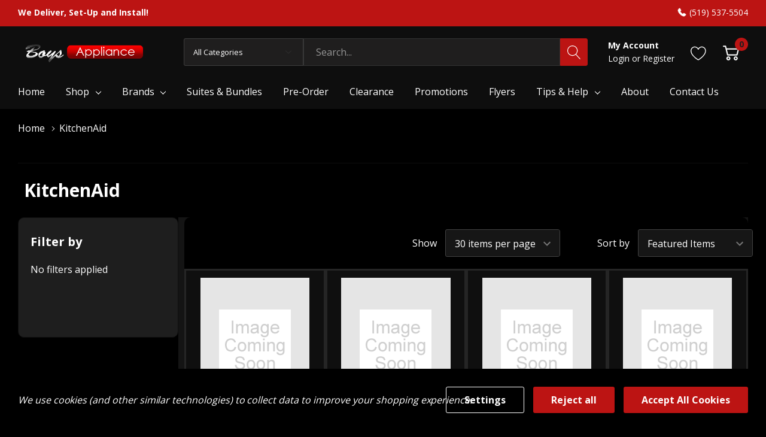

--- FILE ---
content_type: text/html; charset=UTF-8
request_url: https://boysappliance.ca/kitchenaid/?page=1
body_size: 38955
content:



<!DOCTYPE html>
<html class="no-js" lang="en">
    <head>
        <link rel="dns-prefetch preconnect" href="https://cdn11.bigcommerce.com/s-9vl2iwauez" crossorigin><link rel="dns-prefetch preconnect" href="https://fonts.googleapis.com/" crossorigin><link rel="dns-prefetch preconnect" href="https://fonts.gstatic.com/" crossorigin>
        <link rel='canonical' href='https://boysappliance.ca/kitchenaid/' /><meta name='platform' content='bigcommerce.stencil' />
        
                <link rel="next" href="/kitchenaid/?page=2">

        <!-- <link rel="preconnect" href="https://fonts.googleapis.com">
        <link rel="preconnect" href="https://fonts.gstatic.com" crossorigin>
        <link href="https://fonts.googleapis.com/css2?family=Open+Sans:ital,wght@0,400;0,700;1,400;1,700&display=swap" rel="stylesheet"> -->

        <!-- Global font family - move to script manager -->
        <meta name="viewport" content="width=device-width, initial-scale=1.0">
<script>
/* Detect and remove ?sku=… from the URL, then refresh the page */
(function () {
  // Handle weird keys like '%20sku' or ' sku'
  var search = new URLSearchParams(location.search);
  var hasSku = false;

  // direct ?sku=
  if (search.has('sku')) { hasSku = true; }

  // keys like "%20sku" or " sku"
  for (var key of search.keys()) {
    if (key.trim().toLowerCase() === 'sku') { hasSku = true; break; }
  }

  if (hasSku) {
    var clean = location.origin + location.pathname; // canonical URL
    // Replace current URL and then refresh the page to ensure clean state
    history.replaceState(null, '', clean);
    location.reload(); // refresh the page after cleaning
  }
})();
</script>


                 
         <!--- Amana site where to buy page PS async widget loader - place inside tag --->
         <script type="text/javascript">
                try { pswtb } catch (ex) { pswtb = {} } if (!pswtb.loader) { pswtb.loader = { lsc: [], waitLoad: function () { var e = pswtb.loader; if (e.finish) { for (var t = 0; t < e.lsc.length; t++)e.finish(e.lsc[t].wcid); window.clearInterval(e.waitLoadTimer); e.waitLoadTimer = null } else { if (!e.waitLoadTimer) e.waitLoadTimer = window.setInterval(e.waitLoad, 20) } }, show: function (e) { for (var t = 0; t < this.lsc.length; t++)if (this.lsc[t].wcid === e.widgetConfigurationId) { this.lsc[t].ops.push(e); return } var n = document.createElement("script"); n.type = "text/javascript"; var r = e.server; n.language = "javascript"; n.src = (r ? (r.match(/\/\//) ? "" : "//") + r + (r.charAt(r.length - 1) === "/" ? "" : "/") : "//embedded.pricespider.com/") + "WidgetScript.psjs?d=al&wc=" + e.widgetConfigurationId; this.lsc.push({ wcid: e.widgetConfigurationId, ops: [e] }); if (navigator.userAgent.match(/msie [6-7]/i)) { document.write('<' + 'script type="' + n.type + '" src="' + n.src.replace(/d=al&/i, "") + '"><' + "/script>"); this.waitLoad(); return } var i = navigator.userAgent.match(/msie [8-9]/i); n.async = true; if (i) n.onreadystatechange = new Function("if ((/loaded|completed/i).test(this.readyState)) pswtb.loader.finish('" + e.widgetConfigurationId + "');"); else n.onload = new Function("pswtb.loader.finish('" + e.widgetConfigurationId + "');"); (i ? document.getElementsByTagName("head")[0] : document.body).appendChild(n) } } }
        </script>
        <meta name="ps-country" content="CA">
        <meta name="ps-language" content="en">
        <script src="https://ajax.googleapis.com/ajax/libs/webfont/1.6.26/webfont.js"></script>
        <script>
            WebFont.load({
                google: {
                    families: ['Open Sans:300,400,700']
                }
            });

            var styles = ":root { --global-font-family: 'Open Sans', sans-serif !important; --secondary-font-family: 'Open Sans', sans-serif !important;}"
            var styleSheet = document.createElement("style")

            styleSheet.type = "text/css"
            styleSheet.innerText = styles
            document.head.appendChild(styleSheet)
        </script>
        <script>
            document.documentElement.className = document.documentElement.className.replace('no-js', 'js');
        </script>

        <script>
    function browserSupportsAllFeatures() {
        return window.Promise
            && window.fetch
            && window.URL
            && window.URLSearchParams
            && window.WeakMap
            // object-fit support
            && ('objectFit' in document.documentElement.style);
    }

    function loadScript(src) {
        var js = document.createElement('script');
        js.src = src;
        js.onerror = function () {
            console.error('Failed to load polyfill script ' + src);
        };
        document.head.appendChild(js);
    }

    if (!browserSupportsAllFeatures()) {
        loadScript('https://cdn11.bigcommerce.com/s-9vl2iwauez/stencil/9dea7910-d914-013e-aba3-62771bf3cf87/dist/theme-bundle.polyfills.js');
    }
</script>

        <script>
            window.lazySizesConfig = window.lazySizesConfig || {};
            window.lazySizesConfig.loadMode = 1;
        </script>
        <script async src="https://cdn11.bigcommerce.com/s-9vl2iwauez/stencil/9dea7910-d914-013e-aba3-62771bf3cf87/dist/theme-bundle.head_async.js"></script>
        <link data-stencil-stylesheet href="https://cdn11.bigcommerce.com/s-9vl2iwauez/stencil/9dea7910-d914-013e-aba3-62771bf3cf87/css/theme-adb80c40-d914-013e-665b-22aa9b2da4e0.css" rel="stylesheet">

        <!-- Start Tracking Code for analytics_googleanalytics4 -->

<script data-cfasync="false" src="https://cdn11.bigcommerce.com/shared/js/google_analytics4_bodl_subscribers-358423becf5d870b8b603a81de597c10f6bc7699.js" integrity="sha256-gtOfJ3Avc1pEE/hx6SKj/96cca7JvfqllWA9FTQJyfI=" crossorigin="anonymous"></script>
<script data-cfasync="false">
  (function () {
    window.dataLayer = window.dataLayer || [];

    function gtag(){
        dataLayer.push(arguments);
    }

    function initGA4(event) {
         function setupGtag() {
            function configureGtag() {
                gtag('js', new Date());
                gtag('set', 'developer_id.dMjk3Nj', true);
                gtag('config', 'G-PTW0X30YXP');
            }

            var script = document.createElement('script');

            script.src = 'https://www.googletagmanager.com/gtag/js?id=G-PTW0X30YXP';
            script.async = true;
            script.onload = configureGtag;

            document.head.appendChild(script);
        }

        setupGtag();

        if (typeof subscribeOnBodlEvents === 'function') {
            subscribeOnBodlEvents('G-PTW0X30YXP', true);
        }

        window.removeEventListener(event.type, initGA4);
    }

    gtag('consent', 'default', {"ad_storage":"denied","ad_user_data":"denied","ad_personalization":"denied","analytics_storage":"denied","functionality_storage":"denied"})
            

    var eventName = document.readyState === 'complete' ? 'consentScriptsLoaded' : 'DOMContentLoaded';
    window.addEventListener(eventName, initGA4, false);
  })()
</script>

<!-- End Tracking Code for analytics_googleanalytics4 -->


<script>window.consentManagerStoreConfig = function () { return {"storeName":"Boys Appliance","privacyPolicyUrl":"","writeKey":null,"improvedConsentManagerEnabled":true,"AlwaysIncludeScriptsWithConsentTag":true}; };</script>
<script type="text/javascript" src="https://cdn11.bigcommerce.com/shared/js/bodl-consent-32a446f5a681a22e8af09a4ab8f4e4b6deda6487.js" integrity="sha256-uitfaufFdsW9ELiQEkeOgsYedtr3BuhVvA4WaPhIZZY=" crossorigin="anonymous" defer></script>
<script type="text/javascript" src="https://cdn11.bigcommerce.com/shared/js/storefront/consent-manager-config-3013a89bb0485f417056882e3b5cf19e6588b7ba.js" defer></script>
<script type="text/javascript" src="https://cdn11.bigcommerce.com/shared/js/storefront/consent-manager-08633fe15aba542118c03f6d45457262fa9fac88.js" defer></script>
<script type="text/javascript">
var BCData = {};
</script>
<!-- Global site tag (gtag.js) - Google Analytics -->
<script data-bc-cookie-consent="3" type="text/plain" async src="https://www.googletagmanager.com/gtag/js?id=G-PTW0X30YXP"></script>
<script data-bc-cookie-consent="3" type="text/plain">
  window.dataLayer = window.dataLayer || [];
  function gtag(){dataLayer.push(arguments);}
  gtag('js', new Date());

  gtag('config', 'G-PTW0X30YXP');
</script><!-- Google tag (gtag.js) -->

<script data-bc-cookie-consent="3" type="text/plain" async src="https://www.googletagmanager.com/gtag/js?id=AW-11002905495"></script>

<script data-bc-cookie-consent="3" type="text/plain">

  window.dataLayer = window.dataLayer || [];

  function gtag(){dataLayer.push(arguments);}

  gtag('js', new Date());

 

  gtag('config', 'AW-11002905495');

</script>

 

<!-- Google Tag Manager -->

<script data-bc-cookie-consent="3" type="text/plain">(function(w,d,s,l,i){w[l]=w[l]||[];w[l].push({'gtm.start':

new Date().getTime(),event:'gtm.js'});var f=d.getElementsByTagName(s)[0],

j=d.createElement(s),dl=l!='dataLayer'?'&l='+l:'';j.async=true;j.src=

'https://www.googletagmanager.com/gtm.js?id='+i+dl;f.parentNode.insertBefore(j,f);

})(window,document,'script','dataLayer','GTM-KJQTNVQ');</script>

<!-- End Google Tag Manager -->
    <script type="text/javascript">
(function (s, y, n, di, go) {
        di = s.createElement(y);
        di.type = 'text/java'+y;
        di.async = true;
        di.src = n + Math.floor(Date.now() / 86400000);
        go = s.getElementsByTagName(y)[0];
        go.parentNode.insertBefore(di,go);
      }(document,'script', "https://content.syndigo.com/site/249e4392-ee1d-6ed9-7db5-aeeb05079c6e/tag.js?cv="));
    (function () {
  window.SYNDI = window.SYNDI || [];
  window.SYNDI.push ({
    "contentCallback": function (hasContent) {
      if (hasContent) {
        yourHasContentCallbackFunction();
      } else {
        yourHasNoContentCallbackFunction();
      }
    }
});
}());

    function yourHasContentCallbackFunction() {
      $("#syndi_inline").addClass("has-content");
    };
  
    function yourHasNoContentCallbackFunction() {
      $("#syndi_inline").html("<div class='promotion-general-info' style='background: #f2f2f2; color: #333; padding: 40px 25px; border-radius: 3px; margin-top: 60px; margin-bottom: 60px; line-height: 1.2; font-weight: normal'> Sorry, there is no additional manufacturer content to show for this product at this time. Please check back later.</div>");
    };

</script><script>
document.addEventListener("DOMContentLoaded", function(event) { 
	if (document.getElementsByClassName('productView').length > 0) {
        dataLayer.push({'event': 'item_view'});
        
        let productData = window.bodl.events[0].bodl_v1_product_page_viewed.line_items[0];
        document.getElementById('form-action-addToCart').addEventListener("click", () => {
            productData['quantity'] = parseInt(document.getElementById('qty[]').value);
        	dataLayer.push(productData);
        });
	}
    
    if (document.querySelectorAll('[data-wait-message="Adding to cart…"]').length > 0 && document.getElementsByClassName('productView').length == 0) {
        document.querySelectorAll('[data-wait-message="Adding to cart…"]').forEach(btn => {
        	btn.addEventListener("click", () => {
                let productData = JSON.parse(btn.getAttribute("data-analytics-sent"))
            	productData['quantity'] = 1;
                productData['sku'] = /[^ ]*$/.exec(productData.name)[0];
        		dataLayer.push(productData);
        	});
        })
    }
});
</script><script data-bc-cookie-consent="3" type="text/plain">(function(w,d,s,l,i){w[l]=w[l]||[];w[l].push({'gtm.start':
new Date().getTime(),event:'gtm.js'});var f=d.getElementsByTagName(s)[0],
j=d.createElement(s),dl=l!='dataLayer'?'&l='+l:'';j.async=true;j.src=
'https://www.googletagmanager.com/gtm.js?id='+i+dl;f.parentNode.insertBefore(j,f);
})(window,document,'script','dataLayer','GTM-WMQ3KW8');</script>
 <script data-cfasync="false" src="https://microapps.bigcommerce.com/bodl-events/1.9.4/index.js" integrity="sha256-Y0tDj1qsyiKBRibKllwV0ZJ1aFlGYaHHGl/oUFoXJ7Y=" nonce="" crossorigin="anonymous"></script>
 <script data-cfasync="false" nonce="">

 (function() {
    function decodeBase64(base64) {
       const text = atob(base64);
       const length = text.length;
       const bytes = new Uint8Array(length);
       for (let i = 0; i < length; i++) {
          bytes[i] = text.charCodeAt(i);
       }
       const decoder = new TextDecoder();
       return decoder.decode(bytes);
    }
    window.bodl = JSON.parse(decodeBase64("[base64]"));
 })()

 </script>

<script nonce="">
(function () {
    var xmlHttp = new XMLHttpRequest();

    xmlHttp.open('POST', 'https://bes.gcp.data.bigcommerce.com/nobot');
    xmlHttp.setRequestHeader('Content-Type', 'application/json');
    xmlHttp.send('{"store_id":"1002482773","timezone_offset":"0.0","timestamp":"2026-01-28T11:54:20.13743200Z","visit_id":"e7b22ca7-a006-4e49-a78a-5c858f410174","channel_id":1}');
})();
</script>
  
        <link href="https://cdn11.bigcommerce.com/s-9vl2iwauez/product_images/boys-logo-favicon.png?t=1657046515" rel="shortcut icon">
        <link href="https://fonts.googleapis.com/icon?family=Material+Icons" rel="stylesheet">
        <meta property="og:image" content="https://cdn11.bigcommerce.com/s-9vl2iwauez/images/stencil/original/boys-logo-2_1657046514__55106.original.png" />
        <meta property="og:site_name" content="Boys Appliance">
        <meta name="author" content="Boys Appliance">
        <link rel="sitemap" type="application/xml" title="Sitemap" href="/xmlsitemap.php">
                <meta name="title" content=" | Boys Appliance | Woodstock" />
                <title> | Boys Appliance | Woodstock </title>
                <meta name="description" content="Shop for appliances and promotions locally in Woodstock, from brands like Whirlpool, Maytag, KitchenAid and more. | Local Appliances Store | Woodstock" >
                <meta property="og:title" content=".  | Boys Appliance | Local Appliances Store | Woodstock" />
                <meta name="keywords" content="Woodstock, Appliances, Promotions, fridges, ovens, Ranges, Gas, Dual Fuel, Electric, French Door, Stainless Steel, Promotions, Induction, Pet Pro">
             
         <!-- Local business schema -->
            <script type="application/ld+json">
                    {
                    "@context": "https://schema.org",
                    "@type": "LocalBusiness",
                    "name": "Boys Appliance",
                    "image": "https://cdn11.bigcommerce.com/s-9vl2iwauez/images/stencil/original/boys-logo-2_1657046514__55106.original.png",
                    "url": "",
                    "telephone": "(519) 537-5504",
                    "address": {
                        "@type": "PostalAddress",
                        "streetAddress": "1321 Dundas Street Woodstock, ON N4S 7V9",
                        "addressLocality": "Woodstock",
                        "addressCountry": "CA"
                    },
                    "priceRange": "$$",
                    "hasMap": "https://www.google.com/maps/embed?pb=!1m18!1m12!1m3!1d11645.790937927302!2d-80.72094553022463!3d43.13712649999999!2m3!1f0!2f0!3f0!3m2!1i1024!2i768!4f13.1!3m3!1m2!1s0x882c18d05ae3c8b1%3A0xa583046a57667558!2s1321%20Dundas%20St%2C%20Woodstock%2C%20ON%20N4S%207V9!5e0!3m2!1sen!2sca!4v1655833828427!5m2!1sen!2sca",
                    "sameAs": [
                    ],
                    "offers": {  
                        "@type": "Offer",
                                "itemOffered": {
                                    "@type": "Product",
                                    "name": "", 
                                    "image": "[object Object]", 
                                    "brand": {
                                        "@type": "Brand",
                                        "name": ""
                                    },
                                "sku": "" 
                                },
                    }
            } 
            </script>

    </head>
    <body class="page-type-brand page-full-width popup-normal    black-site  ">
        <svg data-src="https://cdn11.bigcommerce.com/s-9vl2iwauez/stencil/9dea7910-d914-013e-aba3-62771bf3cf87/img/icon-sprite.svg" class="icons-svg-sprite"></svg>

        <a href="#main-content" class="skip-to-main-link">Skip to main content</a>

<header class="header">
        <div class="halo-top-bar-promotion">
            <div class="container">
                    <p class="text left" >
                        We Deliver, Set-Up and Install!
                    </p>
                    <a class="text right " href="/contact-us/">
                        
                        <span>(519) 537-5504</span>
                    </a>

            </div>
        </div>



        <div class="halo-middleHeader">
            <div class="container">
                    <div class="middleHeader-item text-center ">
                        <div class="items item--logo">
                                <div class="header-logo">
                                    <a href="https://boysappliance.ca/" class="header-logo__link">
            <img class="header-logo-image-unknown-size" src="https://cdn11.bigcommerce.com/s-9vl2iwauez/images/stencil/original/boys-logo-2_1657046514__55106.original.png" alt="Boys Appliance" title="Boys Appliance">
</a>
                                </div>
                        </div>
                    </div>

                <div class="middleHeader-item text-right " >
                    <div class="items item--searchMobile hide-desktop">
                        <a class="navUser-action" href="#" data-search="quickSearch" aria-controls="quickSearch" aria-expanded="false" aria-label="Search button">
                            <div class="navUser-icon">
                                <svg class="icon" aria-hidden="true"><use xlink:href="#icon-search"></use></svg>
                            </div>
                        </a>
                    </div>
                    <div class="items item--quicksearch halo-search">
                        <div id="quickSearch" data-prevent-quick-search-close>
                            <form class="form" action="/search.php">
    <fieldset class="form-fieldset">
        <div class="form-field">
                <div id="haloSearchCategory">
                    <label class="is-srOnly" for="search_category_query">All Categories</label>
                    <select name="category" class="halo-select-category" id="search_category_query">
                        <option value="" selected="">All Categories</option>
                            <!-- change the brand names here per page ....-->
                                    <option value="640">&nbsp;&nbsp;&nbsp;Cleaning</option>
                                    <option value="600">&nbsp;&nbsp;&nbsp;Cooking</option>
                                    <option value="648">&nbsp;&nbsp;&nbsp;Garage</option>
                                    <option value="464">&nbsp;&nbsp;&nbsp;Laundry</option>
                                    <option value="487">&nbsp;&nbsp;&nbsp;Parts and Accessories</option>
                                    <option value="580">&nbsp;&nbsp;&nbsp;Refrigeration</option>
                    </select> 
                    <svg class="icon" aria-hidden="true"><use xlink:href="#icon-chevron-down" /></svg>
                </div>
            <label class="is-srOnly" for="search_query">Search</label>
            <input class="form-input" data-search-quick name="search_query" id="search_query" data-error-message="Search field cannot be empty." 
                    placeholder="Search..." 
                    autocomplete="off">
            <button type="submit" class="button button--primary" aria-label="Search button"><svg class="icon" aria-hidden="true"><use xlink:href="#icon-search"></use></svg></button>
        </div>
    </fieldset>
</form>
<div class="haloQuickSearchResults quickSearchResults" data-bind="html: results"></div>
    <div class="haloQuickSearchResults quickSearchResultsCustom">
        <div class="quickResults-wrapper">
    <div class="search-tip">
       TIP: To search exact matches only, wrap your search in quotation marks. 
    </div>
        <div class="quickResults-item quickResults-text">
                <h3 class="quickResults-title">Top Searches</h3>
            <ul class="productGrid-search">
                    <li class="search-item">
                        <a class="link" href="/search.php?search_query=refrigerator&section=product">
                            <svg class="icon" aria-hidden="true"><use xlink:href="#icon-search"></use></svg>Refrigerator
                        </a>
                    </li>
                    <li class="search-item">
                        <a class="link" href="/search.php?search_query=range&section=product">
                            <svg class="icon" aria-hidden="true"><use xlink:href="#icon-search"></use></svg>Range
                        </a>
                    </li>
                    <li class="search-item">
                        <a class="link" href="/search.php?search_query=dishwasher&section=product">
                            <svg class="icon" aria-hidden="true"><use xlink:href="#icon-search"></use></svg>Dishwasher
                        </a>
                    </li>
                    <li class="search-item">
                        <a class="link" href="/search.php?search_query=wall+oven&section=product">
                            <svg class="icon" aria-hidden="true"><use xlink:href="#icon-search"></use></svg>Wall Oven
                        </a>
                    </li>
            </ul>
        </div>
</div>
    </div>

                        </div>
                    </div>
                                     <!-- lang toggle -->
                        <div class="items item--account">
                                <p class="myAccount">My Account</p>
                                <div class="myAccount-link">
                                    <a href="/login.php" data-login-form>
                                        Login
                                    </a>
                                    <span>or</span>
                                    <a href="/login.php?action=create_account">
                                        Register
                                    </a>
                                </div>
                                <div id="login-pc-popup" class="login-form-popup halo-auth-popup">
    <div class="halo-popup-content">
        <form class="form" action="https://boysappliance.ca/login.php?action=check_login" method="post">
            <div class="login-form-wrapper">
                <div class="form-field">
                    <label class="form-label" for="login_email">
                        Email Address
                        <em class="text-danger">*</em>
                    </label>
                    <input id="login_email" class="form-input" type="email" value="" name="login_email" placeholder="Email">
                </div>
                <div class="form-field">
                    <label class="form-label" for="login_pass">
                        Password
                        <em class="text-danger">*</em>
                    </label>
                    <input id="login_pass" class="form-input" type="password" value="" placeholder="Password" name="login_pass">
                </div>
                <div class="form-actions text-center">
                    <button type="button" class="button button--primary">Login</button>
                    <a class="forgot-password" href="/login.php?action=reset_password">Forgot password?</a>
                    <a class="create-account button" href="/login.php?action=create_account">Create an account</a>
                </div>
            </div>
        </form>
    </div>
</div>
                            <a class="navUser-action myAccountMobile" href="/login.php" data-login-form-mobile aria-label="My Account">
                                <div class="navUser-icon">
                                    <svg class="icon" aria-hidden="true"><use xlink:href="#icon-user"/></svg>
                                </div>
                            </a>
                        </div>
                        <div class="items item--wishlist">
                            <a class="navUser-action" href="/wishlist.php" aria-label="Go to Wish Lists page">
                                <div class="navUser-icon">
                                    <svg class="icon" aria-hidden="true"><use xlink:href="#icon-heart"></use></svg>
                                </div>
                            </a>
                        </div>
                        <div class="items item--cart halo-cart">
                            <a class="navUser-action cartDesktop"
                                data-cart-preview
                                data-options="align:right"
                                href="/cart.php"
                                aria-label="Cart with 0 items">
                                <div class="navUser-icon navUser-item-cartIcon">
                                    <svg class="icon" aria-hidden="true"><use xlink:href="#icon-cart"></use></svg><span class="countPill cart-quantity"></span>
                                </div>
                            </a>
                            <div class="dropdown-cart" id="cart-preview-dropdown" aria-hidden="true"></div>
                            <a class="navUser-action cartMobile" data-cart-preview2 href="/cart.php" aria-label="Cart with 0 items">
                                <div class="navUser-icon navUser-item-cartIcon">
                                    <svg class="icon" aria-hidden="true"><use xlink:href="#icon-cart"></use></svg>
                                    <span class="countPill cart-quantity">0</span>
                                </div>
                            </a>
                        </div>
                   <!--- HAMBURGER MENU -->
                         <div class="middleHeader-item text-left hide-desktop">
                            <div class="items item--hamburger">
                                <a class="mobileMenu-toggle" href="#" data-mobile-menu-toggle="menu">
                                    <span class="mobileMenu-toggleIcon">Toggle menu</span>
                                </a>
                            </div>
                        </div>
                    </div>
                    
                </div>
            </div>
        </div>
        <div class="halo-bottomHeader">
            <div class="navPages-container" id="menu" data-menu>
                <nav class="navPages" role="navigation" aria-label="Main Navigation">
    <ul class="navPages-list navPages-list-megamenu"  id="halo-navigation-list">
        
        <!-- Home -->
        <li class="navPages-item navPages-item-page">
                <a class="navPages-action navPages-action-end" href="/">
                    <span class="text">Home</span>
                </a>
            </li>
        <!-- Shop -->
            <li class="navPages-item has-dropdown custom-shop-menu">
                
    <p class="navPages-action has-subMenu is-root" data-label="">
        <a class="text" href="#">Shop</a>
        <span class="navPages-action-moreIcon" aria-hidden="true">
            <svg class="icon" aria-hidden="true"><use xlink:href="#icon-chevron-down" /></svg>
        </span>
    </p>
    
<div class="navPage-subMenu navPage-subMenu-horizontal" aria-hidden="true" tabindex="-1">
        <ul class="navPage-subMenu-list">
            <li class="navPage-subMenu-item-child navPage-subMenu-title">
                <p class="navPage-subMenu-action navPages-action">
                    <span class="navPages-action-moreIcon" aria-hidden="true">
                        <svg class="icon" aria-hidden="true"><use xlink:href="#icon-chevron-down" /></svg>
                        <span>back</span><!-- this ?-->
                    </span>
                </p>
            </li>
            <!-- Cooking -->
                    <li class="navPage-subMenu-item-child has-dropdown">
                        <p class="navPage-subMenu-action navPages-action navPages-action-depth-max has-subMenu nav-item-title-cooking">
                            <a class="text" href="/category-cooking/">Cooking</a>
                            <span class="navPages-action-moreIcon" aria-hidden="true">
                                <svg class="icon" aria-hidden="true"><use xlink:href="#icon-chevron-down" /></svg>
                            </span>
                        </p>
                        <div class="navPage-subMenu navPage-subMenu-horizontal" aria-hidden="true" tabindex="-1">
                            <ul class="navPage-subMenu-list">
                                        <li class="navPage-subMenu-item-child navPage-subMenu-title">
                                            <p class="navPage-subMenu-action navPages-action">
                                                <span class="navPages-action-moreIcon" aria-hidden="true">
                                                    <svg class="icon" aria-hidden="true"><use xlink:href="#icon-chevron-down" /></svg>
                                                    <span>back</span><!-- this ?-->
                                                </span>
                                            </p>
                                        </li>
                                <li class="navPage-subMenu-item-child navPages-action-end nav-item-ranges">
                                    <a class="navPage-subMenu-action navPages-action" href="/cooking/ranges/"><span class="text">Ranges</span></a>
                                </li>
                                <li class="navPage-subMenu-item-child navPages-action-end nav-item-cooktops">
                                    <a class="navPage-subMenu-action navPages-action" href="/cooking/cooktops/"><span class="text">Cooktops</span></a>
                                </li>
                                <li class="navPage-subMenu-item-child navPages-action-end nav-item-wall-ovens">
                                    <a class="navPage-subMenu-action navPages-action" href="/cooking/wall-ovens/"><span class="text">Wall Ovens</span></a>
                                </li>
                                <li class="navPage-subMenu-item-child navPages-action-end nav-item-hoods-and-vents">
                                    <a class="navPage-subMenu-action navPages-action" href="/cooking/hoods-and-vents/"><span class="text">Hoods &amp; Vents</span></a>
                                </li>
                                <li class="navPage-subMenu-item-child navPages-action-end nav-item-warming-drawers">
                                    <a class="navPage-subMenu-action navPages-action" href="/cooking/warming-drawers/"><span class="text">Warming Drawers</span></a>
                                </li>
                                <li class="navPage-subMenu-item-child navPages-action-end nav-item-microwaves">
                                    <a class="navPage-subMenu-action navPages-action" href="/cooking/microwaves/"><span class="text">Microwaves</span></a>
                                </li>
                                    <li class="navPage-subMenu-item-child navPages-action-end nav-item-coffee">
                                        <a class="navPage-subMenu-action navPages-action" href="/countertop-appliances/portables/built-in-coffee-systems/"><span class="text">Built-in Coffee</span></a>
                                    </li>
                                    <li class="navPage-subMenu-item-child navPages-action-end nav-item-suites">
                                        <a class="navPage-subMenu-action navPages-action" href="/shop-suites/#kitchen"><span class="text">Kitchen Suites</span></a>
                                    </li>
                            </ul>
                        </div>
                    </li>
            <!-- Cleaning -->
             <li class="navPage-subMenu-item-child has-dropdown">
                <ul class="navPage-subMenu-list">
                        <li class="navPage-subMenu-item-child has-dropdown no-hover">
                            <p class="navPage-subMenu-action navPages-action navPages-action-depth-max has-subMenu navPage-subMenu-action navPages-action navPages-action-depth-max has-subMenu nav-item-title-cleaning">
                                <a class="text bold" href="/category-cleaning/">Cleaning</a>
                                <span class="navPages-action-moreIcon" aria-hidden="true">
                                    <svg class="icon" aria-hidden="true"><use xlink:href="#icon-chevron-down" /></svg>
                                </span>
                            </p>
                            <div class="navPage-subMenu navPage-subMenu-horizontal" aria-hidden="true" tabindex="-1">
                                <ul class="navPage-subMenu-list">
                                    <li class="navPage-subMenu-item-child navPage-subMenu-title">
                                                <p class="navPage-subMenu-action navPages-action">
                                                    <span class="navPages-action-moreIcon" aria-hidden="true">
                                                        <svg class="icon" aria-hidden="true"><use xlink:href="#icon-chevron-down" /></svg>
                                                        <span>back</span><!-- this ?-->
                                                    </span>
                                                </p>
                                            </li>
                                    <li class="navPage-subMenu-item-child navPages-action-end nav-item-dishwashers">
                                        <a class="navPage-subMenu-action navPages-action" href="/cleaning/dishwashers/"><span class="text">Dishwashers</span></a>
                                    </li>
                                    <li class="navPage-subMenu-item-child navPages-action-end nav-item-trash-compactors">
                                        <a class="navPage-subMenu-action navPages-action" href="/cleaning/trash-compactors/"><span class="text">Trash Compactors</span></a>
                                    </li>
                                    <li class="navPage-subMenu-item-child navPages-action-end nav-item-waste-disposers">
                                        <a class="navPage-subMenu-action navPages-action" href="/cleaning/waste-disposers/"><span class="text">Waste Disposers</span></a>
                                    </li>
                                </ul>
                            </div>
                            
                        </li>
                            <li class="navPage-subMenu-item-child has-dropdown no-hover">
                                <p class="navPage-subMenu-action garage-nav navPages-action navPages-action-depth-max has-subMenu nav-item-title-cleaning">
                                    <a class="text bold" href="/brand-gladiator/">Garage</a>
                                    <span class="navPages-action-moreIcon" aria-hidden="true">
                                        <svg class="icon" aria-hidden="true"><use xlink:href="#icon-chevron-down" /></svg>
                                    </span>
                                </p>
                                <div class="navPage-subMenu navPage-subMenu-horizontal" aria-hidden="true" tabindex="-1">
                                    <ul class="navPage-subMenu-list">
                                        <li class="navPage-subMenu-item-child navPage-subMenu-title">
                                            <p class="navPage-subMenu-action navPages-action">
                                                <span class="navPages-action-moreIcon" aria-hidden="true">
                                                    <svg class="icon" aria-hidden="true"><use xlink:href="#icon-chevron-down" /></svg>
                                                    <span>back</span><!-- this ?-->
                                                </span>
                                            </p>
                                        </li>
                                        <li class="navPage-subMenu-item-child navPages-action-end nav-item-dishwashers">
                                            <a class="navPage-subMenu-action navPages-action" href="/garage/garage-components/"><span class="text">Garage Components</span></a>
                                        </li>
                                        <li class="navPage-subMenu-item-child navPages-action-end nav-item-trash-compactors">
                                            <a class="navPage-subMenu-action navPages-action" href="/garage/garage-appliances/"><span class="text">Garage Appliances</span></a>
                                        </li>
                                    </ul>
                                </div>
                            </li>
                       
                </ul>
             </li>

            <!-- Refrigeration -->
            <li class="navPage-subMenu-item-child has-dropdown">
                <p class="navPage-subMenu-action navPages-action navPages-action-depth-max has-subMenu nav-item-title-refrigeration">
                    <a class="text" href="/category-refrigeration/">Refrigeration</a>
                    <span class="navPages-action-moreIcon" aria-hidden="true">
                        <svg class="icon" aria-hidden="true"><use xlink:href="#icon-chevron-down" /></svg>
                    </span>
                </p>
                <div class="navPage-subMenu navPage-subMenu-horizontal" aria-hidden="true" tabindex="-1">
                    <ul class="navPage-subMenu-list">
                        <li class="navPage-subMenu-item-child navPage-subMenu-title">
                                            <p class="navPage-subMenu-action navPages-action">
                                                <span class="navPages-action-moreIcon" aria-hidden="true">
                                                    <svg class="icon" aria-hidden="true"><use xlink:href="#icon-chevron-down" /></svg>
                                                    <span>back</span><!-- this ?-->
                                                </span>
                                            </p>
                                        </li>
                        <li class="navPage-subMenu-item-child navPages-action-end nav-item-top-freezer-refrigerators">
                            <a class="navPage-subMenu-action navPages-action" href="/refrigeration/refrigerators/top-freezer-refrigerators/"><span class="text">Top Freezer Refrigerators</span></a>
                        </li>
                        <li class="navPage-subMenu-item-child navPages-action-end nav-item-bottom-freezer-refrigerators">
                            <a class="navPage-subMenu-action navPages-action" href="/refrigeration/refrigerators/bottom-freezer-refrigerators/"><span class="text">Bottom Freezer Refrigerators</span></a>
                        </li>
                        <li class="navPage-subMenu-item-child navPages-action-end nav-item-french-door-refrigerators">
                            <a class="navPage-subMenu-action navPages-action" href="/refrigeration/refrigerators/french-door-refrigerators/"><span class="text">French Door Refrigerators</span></a>
                        </li>
                        <li class="navPage-subMenu-item-child navPages-action-end nav-item-side-by-side-refrigerators">
                            <a class="navPage-subMenu-action navPages-action" href="/refrigeration/refrigerators/side-by-side-refrigerators/"><span class="text">Side by Side Refrigerators</span></a>
                        </li>
                        <li class="navPage-subMenu-item-child navPages-action-end nav-item-undercounter-refrigerators">
                            <a class="navPage-subMenu-action navPages-action" href="/refrigeration/undercounter-refrigeration/"><span class="text">Undercounter Refrigerators</span></a>
                        </li>
                        <li class="navPage-subMenu-item-child navPages-action-end nav-item-freezers">
                            <a class="navPage-subMenu-action navPages-action" href="/refrigeration/freezers/"><span class="text">Freezers</span></a>
                        </li>
                        <li class="navPage-subMenu-item-child navPages-action-end nav-item-freezers">
                            <a class="navPage-subMenu-action navPages-action" href="/refrigeration/ice-makers/"><span class="text">Ice Makers</span></a>
                        </li>
                            <li class="navPage-subMenu-item-child navPages-action-end nav-item-all-fridges">
                                <a class="navPage-subMenu-action navPages-action" href="/refrigeration/"><span class="text">See All</span></a>
                            </li>
                    </ul>
                </div>
            </li>
            <!-- Laundry -->
            <li class="navPage-subMenu-item-child has-dropdown">
                <p class="navPage-subMenu-action navPages-action navPages-action-depth-max has-subMenu nav-item-title-laundry">
                    <a class="text" href="/category-laundry/">Laundry</a>
                    <span class="navPages-action-moreIcon" aria-hidden="true">
                        <svg class="icon" aria-hidden="true"><use xlink:href="#icon-chevron-down" /></svg>
                    </span>
                </p>   
                <div class="navPage-subMenu navPage-subMenu-horizontal" aria-hidden="true" tabindex="-1">
                    <ul class="navPage-subMenu-list">
                        <li class="navPage-subMenu-item-child navPage-subMenu-title">
                            <p class="navPage-subMenu-action navPages-action">
                                <span class="navPages-action-moreIcon" aria-hidden="true">
                                    <svg class="icon" aria-hidden="true"><use xlink:href="#icon-chevron-down" /></svg>
                                    <span>back</span><!-- this ?-->
                                </span>
                            </p>
                        </li>
                        <li class="navPage-subMenu-item-child navPages-action-end nav-item-washers">
                            <a class="navPage-subMenu-action navPages-action" href="/laundry/washers/"><span class="text">Washers</span></a>
                        </li>
                        <li class="navPage-subMenu-item-child navPages-action-end nav-item-dryers">
                            <a class="navPage-subMenu-action navPages-action" href="/laundry/dryers/"><span class="text">Dryers</span></a>
                        </li>
                        <li class="navPage-subMenu-item-child navPages-action-end nav-item-combination">
                            <a class="navPage-subMenu-action navPages-action" href="/laundry/combination-washer-dryers/"><span class="text">Combination Washer Dryers</span></a>
                        </li>
                        <li class="navPage-subMenu-item-child navPages-action-end nav-item-laundry-pedestals">
                            <a class="navPage-subMenu-action navPages-action" href="/laundry/custom-laundry-options/pedestals/"><span class="text">Laundry Pedestals</span></a>
                        </li>
                        <li class="navPage-subMenu-item-child navPages-action-end nav-item-commercial_laundry">
                           <a class="navPage-subMenu-action navPages-action" href="/laundry/commercial-laundry/"><span class="text">Commercial Laundry</span></a>
                       </li> 
                      
                        <li class="navPage-subMenu-item-child navPages-action-end nav-item-suites">
                            <a class="navPage-subMenu-action navPages-action" href="/shop-suites/#laundry"><span class="text">Laundry Pairs</span></a>
                        </li>
                    </ul>
                </div>
            </li>
            <!-- Parts & Accessories -->
            <li class="navPage-subMenu-item-child has-dropdown">
                <p class="navPage-subMenu-action navPages-action navPages-action-depth-max has-subMenu nav-item-title-parts-and-accessories">
                    <a class="text" href="/parts-and-accessories/">Parts &amp; Accessories</a>
                    <span class="navPages-action-moreIcon" aria-hidden="true">
                        <svg class="icon" aria-hidden="true"><use xlink:href="#icon-chevron-down" /></svg>
                    </span>
                </p>
                <div class="navPage-subMenu navPage-subMenu-horizontal" aria-hidden="true" tabindex="-1">
                    <ul class="navPage-subMenu-list">
                        <li class="navPage-subMenu-item-child navPage-subMenu-title">
                            <p class="navPage-subMenu-action navPages-action">
                                <span class="navPages-action-moreIcon" aria-hidden="true">
                                    <svg class="icon" aria-hidden="true"><use xlink:href="#icon-chevron-down" /></svg>
                                    <span>back</span><!-- this ?-->
                                </span>
                            </p>
                        </li>
                        <li class="navPage-subMenu-item-child navPages-action-end nav-item-affresh">
                            <a class="navPage-subMenu-action navPages-action" href="/parts-and-accessories/affresh-cleaning-products/"><span class="text">Affresh Cleaning Products</span></a>
                        </li>
                        <li class="navPage-subMenu-item-child navPages-action-end nav-item-everydrop">
                            <a class="navPage-subMenu-action navPages-action" href="/parts-and-accessories/everydrop-fridge-filters/"><span class="text">Everydrop Fridge Filters</span></a>
                        </li>
                        <li class="navPage-subMenu-item-child navPages-action-end nav-item-swash">
                            <a class="navPage-subMenu-action navPages-action" href="/parts-and-accessories/swash-cleaning-products/"><span class="text">Swash Laundry Detergent</span></a>
                        </li>
                        <li class="navPage-subMenu-item-child navPages-action-end nav-item-parts-and-accessories">
                            <a class="navPage-subMenu-action navPages-action" href="/parts-and-accessories/"><span class="text">See All</span></a>
                        </li>
                    </ul>
                </div>
            </li>
            <!-- 
                <li class="navPage-subMenu-item-child has-dropdown custom-nav-promo-callout ">
                    <a href="">
                        <img src="" alt="Find the best Appliance for you">
                        <p class="navPage-subMenu-action navPages-action nav-item-title-custom-callout-title">
                            <strong></strong>
                        </p>
                        <p class="navPage-subMenu-action navPages-action nav-item-title-custom-callout">
                            
                        </p>
                    </a>
                </li>
             -->
        </ul>
</div>

            </li>
        <!-- Mega Custom -->
        <!-- Brands -->
            <li class="navPages-item has-dropdown custom-shop-menu custom-menu-no-mega">
                
    <p class="navPages-action has-subMenu is-root" data-label="">
        <a class="text" href="#">Brands</a>
        <span class="navPages-action-moreIcon" aria-hidden="true">
            <svg class="icon" aria-hidden="true"><use xlink:href="#icon-chevron-down" /></svg>
        </span>
    </p>
    
<div class="navPage-subMenu" aria-hidden="true" tabindex="-1">
    <ul class="navPage-subMenu-list simple-list">
        <li class="navPage-subMenu-item-child navPage-subMenu-title">
            <p class="navPage-subMenu-action navPages-action">
                <span class="navPages-action-moreIcon" aria-hidden="true">
                    <svg class="icon" aria-hidden="true"><use xlink:href="#icon-chevron-down" /></svg>
                    <span>back</span><!-- this ?-->
                </span>
            </p>
        </li>
        <!-- JennAir -->
        <li class="navPage-subMenu-item-child has-dropdown">
            <p class="navPage-subMenu-action  nav-item-title-jennair">
                <a class="text" href="/brand-jennair/">JennAir</a>
            </p>
        </li>
        <!-- KitchenAid -->
        <li class="navPage-subMenu-item-child has-dropdown">
            <p class="navPage-subMenu-action  nav-item-title-kitchenaid">
                <a class="text" href="/brand-kitchenaid/">KitchenAid</a>
            </p>
        </li>
        <!-- Whirlpool -->
        <li class="navPage-subMenu-item-child has-dropdown">
            <p class="navPage-subMenu-action  nav-item-title-whirlpool">
                <a class="text" href="/brand-whirlpool/">Whirlpool</a>
            </p>
        </li>
        <!-- Maytag -->
        <li class="navPage-subMenu-item-child has-dropdown">
            <p class="navPage-subMenu-action  nav-item-title-maytag">
                <a class="text" href="/brand-maytag/">Maytag</a>
            </p>
        </li>
        <!-- Amana -->
        <li class="navPage-subMenu-item-child has-dropdown">
            <p class="navPage-subMenu-action  nav-item-title-amana">
                <a class="text" href="/brand-amana/">Amana</a>
            </p>
        </li>
        
                <li class="navPage-subMenu-item-child has-dropdown">
                    <p class="navPage-subMenu-action  nav-item-title-amana">
                        <a class="text" href="/brand-gladiator/">Gladiator</a>
                    </p>
                </li>
       
    </ul>
</div>

            </li>
        <!-- Suites -->
            <li class="navPages-item navPages-item-page">
                <a class="navPages-action navPages-action-end" href="/shop-suites/">
                    <span class="text">Suites &amp; Bundles</span>
                </a>
            </li>
        <!-- Custom Page@s -->
      

                    <li class="navPages-item custom-categories-menu-no-mega navPages-item-page">
                            <a class="navPages-action navPages-action-end" data-label="https://boysappliance.ca/custom-pre-order-category/" href="https://boysappliance.ca/custom-pre-order-category/">
      <span class="text">Pre-Order</span>
    </a>
                    </li>
                        <li class="navPages-item custom-categories-menu-no-mega navPages-item-page">
                                <a class="navPages-action navPages-action-end" data-label="https://boysappliance.ca/custom-clearance-category/" href="https://boysappliance.ca/custom-clearance-category/">
      <span class="text">Clearance</span>
    </a>
                        </li>


        <!-- Promotions -->
        <li class="navPages-item navPages-item-page">
            <a class="navPages-action navPages-action-end" data-label="/promotions/" href="/promotions/">
                <span class="text">Promotions</span>
            </a>
        </li>

        <!-- Flyers -->
            <li class="navPages-item navPages-item-page">
                <a class="navPages-action navPages-action-end" href="/flyers/">
                    <span class="text">Flyers</span>
                </a>
            </li>

        <!-- Tips & Help -->
        <li class="navPages-item has-dropdown custom-shop-menu custom-menu-no-mega">
            
    <p class="navPages-action has-subMenu is-root" data-label="">
        <a class="text" href="#">Tips & Help</a>
        <span class="navPages-action-moreIcon" aria-hidden="true">
            <svg class="icon" aria-hidden="true"><use xlink:href="#icon-chevron-down" /></svg>
        </span>
    </p>
    
<div class="navPage-subMenu" aria-hidden="true" tabindex="-1">
    <ul class="navPage-subMenu-list simple-list">
        <li class="navPage-subMenu-item-child navPage-subMenu-title">
            <p class="navPage-subMenu-action navPages-action">
                <span class="navPages-action-moreIcon" aria-hidden="true">
                    <svg class="icon" aria-hidden="true"><use xlink:href="#icon-chevron-down" /></svg>
                    <span>back</span><!-- this ?-->
                </span>
            </p>
        </li>
               <!-- Customer Guarantees -->
               <li class="navPage-subMenu-item-child has-dropdown">
                <p class="navPage-subMenu-action  nav-item-title-jennair">
                    <a class="text" href="/customer-guarantees/">Customer Guarantees</a>
                </p>
            </li>
        <!-- Buying Tips -->
        <li class="navPage-subMenu-item-child has-dropdown">
            <p class="navPage-subMenu-action  nav-item-title-kitchenaid">
                <a class="text" href="/blog/tag/Buying+Tips#">Buying Tips</a>
            </p>
        </li>
        <!-- Appliance Basics -->
        <li class="navPage-subMenu-item-child has-dropdown">
            <p class="navPage-subMenu-action  nav-item-title-kitchenaid">
                <a class="text" href="/blog/tag/Appliance+Basics#">Appliance Basics</a>
            </p>
        </li>

    </ul>
</div>

        </li>

        <!-- About -->
        <li class="navPages-item navPages-item-page">
            <a class="navPages-action navPages-action-end" href="/about-us/">
                <span class="text">About</span>
            </a>
        </li>

        <!-- Contact Us -->
        <li class="navPages-item navPages-item-page">
            <a class="navPages-action navPages-action-end" data-label="/contact-us/" href="/contact-us/">
                <span class="text">Contact Us</span>
            </a>
        </li>

            <li class="navPages-item navPages-item-toggle u-hiddenVisually">
                <p class="navPages-action has-subMenu is-root">
                    <span class="text">
                        <svg><use xlink:href="#icon-more"></use></svg>
                    </span>
                </p>
                <div class="navPage-subMenu navPage-subMenu-horizontal" aria-hidden="true" tabindex="-1">
                    <ul class="navPage-subMenu-list" id="halo-navPages-dropdown" data-dropdown-menu-content></ul>
                </div>
            </li>
    </ul>
</nav>
            </div>
        </div>

</header>
<div data-content-region="header_bottom"></div>
        <div class="body" id='main-content' data-currency-code="CAD">
     
    

<div class="container">
    <div class="breadcrumb-wrapper">
        <ul class="breadcrumbs" itemtype="http://schema.org/BreadcrumbList">
            <li class="breadcrumb " itemprop="itemListElement" itemtype="http://schema.org/ListItem">
                    <a href="https://boysappliance.ca/" class="breadcrumb-label" itemprop="item">
                        <span itemprop="name">Home</span>
                        <svg class="icon" aria-hidden="true"><use xlink:href="#icon-chevron-right"></use></svg>
                    </a>
                <meta itemprop="position" content="1" />
            </li>
            <li class="breadcrumb is-active" itemprop="itemListElement" itemtype="http://schema.org/ListItem">
                    <meta itemprop="item" content="https://boysappliance.ca/kitchenaid/">
                    <span class="breadcrumb-label" itemprop="name">KitchenAid</span>
                <meta itemprop="position" content="2" />
            </li>
</ul>
    </div>

    <div class="page page-brand page-listing ">
        <div class="page-header">
            <h1 class="page-heading">KitchenAid</h1>
            <div data-content-region="brand_below_header"></div>
        </div>

            <aside class="page-sidebar" id="faceted-search-container">
                <div class="page-sidebar-close">
                    <a href="#" class="close">
                        <span class="icon">×</span>
                        <span class="text">Close</span>
                    </a>
                </div>
                <nav role="navigation" aria-label="Left Sidebar">
        
<div id="facetedSearch" class="facetedSearch sidebarBlock ">
    <div class="facetedSearch-refineFilters sidebarBlock">
    <h5 class="sidebarBlock-heading">
        Filter by
    </h5>
    <span class="total-filter-count-parent">
    </span>
<style>

</style>
        No filters applied

</div>

            <div
                id="facetedSearch-navList"
                class="facetedSearch-navList blocker-container">
                <div class="accordion accordion--navList ">
                            
                            
                </div>

                <div class="blocker" style="display: none;"></div>
            </div>
    
</div>
</nav>
            </aside>

        <main class="page-content" id="product-listing-container">
            <div class="halo-toolbar">
                    <div class="page-sidebar-mobile-wrapper">
                        <div class="page-sidebar-mobile">
                            <span class="text">Filters</span>
                            <svg class="icon" aria-hidden="true"><use xlink:href="#icon-sidebar"></use></svg>
                        </div>
                    </div>
                    <div class="toolbar-wrapper">
    <div class="toolbar-item">
        <!-- <div class="view-as-btn">
    <label class="form-label">View as</label>
    <div class="form-group">
        <a href="javascript:void(0);" class="btn-view grid-view current-view" id="grid-view" aria-label="Grid View">
            <svg class="icon" aria-hidden="true"><use xlink:href="#icon-grid-view"></use></svg>
        </a>
        <a href="javascript:void(0);" class="btn-view list-view" id="list-view" aria-label="List View">
            <svg class="icon" aria-hidden="true"><use xlink:href="#icon-list-view"></use></svg>
        </a>
    </div>
</div>
   -->
    </div>
    <div class="toolbar-item">
		<form class="actionBar" method="get" data-sort-by data-show-products>
    <fieldset class="form-fieldset actionBar-section">
        <div class="form-field">
            <label class="form-label" for="limit">Show</label>
            <select class="form-select" name="limit" id="limit">
                <option value="9" >9 items per page</option>
                <option value="12" >12 items per page</option>
                <option value="15" >15 items per page</option>
                <option value="18" >18 items per page</option>
                <option value="21" >21 items per page</option>
                <option value="24" >24 items per page</option>
                <option value="27" >27 items per page</option>
                <option value="30" selected>30 items per page</option>
            </select>
        </div>
    </fieldset>
</form>
		
        <form class="actionBar" method="get" data-sort-by>
    <fieldset class="form-fieldset actionBar-section">
    <div class="form-field">
        <label class="form-label" for="sort">Sort by</label>
        <select class="form-select" name="sort" id="sort">
            <option value="pricedesc" >Price: High to Low</option>
            <option value="priceasc" >Price: Low to High</option>
            <option value="featured" selected>Featured Items</option>
            <option value="newest" >Newest Items</option>
                <option value="bestselling" >Best Selling</option>
            <option value="alphaasc" >A to Z</option>
            <option value="alphadesc" >Z to A</option>
            <!-- <option value="avgcustomerreview" >By Review</option> -->
            
        </select>
    </div>
</fieldset>

</form>
    </div>
</div>
<!-- <div class="toolbar-wrapper toolbar-mobile">
    <div class="toolbar-item">
        <div class="view-as-btn view-as-btn-mobile">
    <a href="javascript:void(0);" class="btn-view grid-view current-view" id="grid-view-mobile" aria-label="Grid View">
        <svg class="icon" aria-hidden="true"><use xlink:href="#icon-grid-view"></use></svg>
    </a>
    <a href="javascript:void(0);" class="btn-view list-view" id="list-view-mobile" aria-label="List View">
        <svg class="icon" aria-hidden="true"><use xlink:href="#icon-list-view"></use></svg>
    </a>
</div>
    </div>
</div> -->
            </div>
            
                        
<form action="/compare" method='POST'  data-product-compare>
			<ul class="productListing productGrid col-4">
			<li class="product">
				<article class="card card-gallery" data-product-id="10963" >
    <figure class="card-figure" data-pr-here-gallery>




            <div class="halo-badges halo-badges-right cg-stock">
                <!-- 
                
                
                
                
                
                        <div class="new-badge halo-badge">
                            <span class="text">New</span>
                        </div>
                
                
                
                
                
                
                
                
                
                
                
                
                
                
                
                
                
                
                
                 -->
            </div>
            <div class="halo-badges halo-badges-left">
                




<!--- LIVE PROMOS --->

<!--- KAD BOXING DAY --->

<!--- WPL/MT BOXING DAY KITCHEN --->

<!--- JENNAIR LUXURY REDEFINED --->



            </div>
           
        <a href="https://boysappliance.ca/kitchenaid-68-oz-plastic-jar-blender-accessory-ksbja77/" class="card-link" >
            <div class="card-img-container card-img-container2">
                    <img src="https://cdn11.bigcommerce.com/s-9vl2iwauez/stencil/9dea7910-d914-013e-aba3-62771bf3cf87/img/ProductDefault.gif" alt="Image coming soon"
class="lazyload card-no-image"

 />
            </div>
        </a>
        <div class="card-figure-button">
                <div class="card-compare">
                    <label class="compare b-contain" for="compare-10963">
                        <span>Compare</span>
                        <input type="checkbox" name="products[]" value="10963" id="compare-10963" data-compare-id="10963">
                        <div class="b-input"></div>
                    </label>
                </div>
        </div>
    </figure>
    <div class="card-body">
        <div class="card-body-content">
                    <div class="plp-brand-logo long">
                            <img class="logo" src="https://wp-advantage-master-en.mybigcommerce.com/content/kitchenaid.png" alt="KitchenAid logo" />
                    </div>
                <h5 class="card-sku">
                    <a href="https://boysappliance.ca/kitchenaid-68-oz-plastic-jar-blender-accessory-ksbja77/" >KSBJA77</a>
                </h5>

            <!-- power reviews -->           
                
                <script>
                window.pwr = window.pwr || function () {           
                    (pwr.q = pwr.q || []).push(arguments);          
                };
                pwr("render", [{
                    ENABLE_CLIENT_SIDE_STRUCTURED_DATA: false,
                    api_key: 'e0feb785-719c-4546-a817-dad4da5eadac',
                    locale: 'en_CA',
                    merchant_group_id: '266579496',           
                    merchant_id: '2048108829',
                    page_id: 'KSB2077JA',
                    components: {
                        CategorySnippet: 'category-snippet-1-KSBJA77',
                        ReviewSnippet: 'pr-reviewsnippet',
                    }
                }
                ]);
                </script>
                <div id="category-snippet-1-KSBJA77" class="category-snippet"></div>

            <span style="" >
            <div class="inventory-date-plp">
                <!-- inventory custom feild logic-->
                            <div id="inventory_date_container">
                                <svg class="icon" aria-hidden="true"><use xlink:href="#icon-truck"></use></svg>
                                <span id="inventory_date"> Contact for availability</span> </span>
                            </div>
            </div>
            </span>

            <h4 class="card-title">
                    <a href="https://boysappliance.ca/kitchenaid-68-oz-plastic-jar-blender-accessory-ksbja77/" class="card-ellipsis"  style="-webkit-box-orient: vertical;">
                        KitchenAid® 68 OZ PLASTIC JAR BLENDER ACCESSORY KSBJA77
                    </a>
            </h4>
                <p class="card-rating" data-test-info-type="productRating">
                    <span class="rating--small">
                        <span role="img"
      aria-label="Product rating is 0 of 5"
>
            <span class="icon icon--ratingEmpty">
                <svg aria-hidden="true">
                    <use xlink:href="#icon-star" />
                </svg>
            </span>
            <span class="icon icon--ratingEmpty">
                <svg aria-hidden="true">
                    <use xlink:href="#icon-star" />
                </svg>
            </span>
            <span class="icon icon--ratingEmpty">
                <svg aria-hidden="true">
                    <use xlink:href="#icon-star" />
                </svg>
            </span>
            <span class="icon icon--ratingEmpty">
                <svg aria-hidden="true">
                    <use xlink:href="#icon-star" />
                </svg>
            </span>
            <span class="icon icon--ratingEmpty">
                <svg aria-hidden="true">
                    <use xlink:href="#icon-star" />
                </svg>
            </span>
</span>
                    </span>
                </p>
                <div class="card-desc">The 68 oz BPA-free plastic jar blender accessory is a handy spare or replacement jar for your KitchenAid® Pure Power Blender (sold separately). With a second jar on hand, you can finish one blend...</div>
            <div class="card-price" style="" data-test-info-type="price">
                            

<span class="">

    
            <!-- MSRP -->
                <div class="price-section price-section--withoutTax rrp-price--withoutTax" style="display: none;">
                    
                </div>
            <!-- SALE PRICE -->
                <div class="price-section price-section--withoutTax non-sale-price--withoutTax price-none" style="display: none;">
                    
                    <span data-product-non-sale-price-without-tax class="price price--non-sale">
                            
                    </span>
                </div>
            <!-- PROMO PRICE -->
                <div class="price-section price-section--withoutTax " >
                    <span class="price-label" >
                        
                    </span>
                    <span class="price-now-label" style="display: none;">
                        
                    </span>
                    <span data-product-price-without-tax class="price price--withoutTax  ">
                        
                            <!-- If price == 0, contact for price -->
                                <a onclick="pre_order_contact_link()" target="_self">
                                    Contact for Price 
                                </a>
                    </span>
                        <script>
                            function pre_order_contact_link() {
                                location.href = "/contact-us/?product=KSBJA77";
                            }
                        </script>  
                </div>




</span>
            </div>
                <div class="card-option card-option-10963">
                    <div class="form-field"></div>
                </div>
        </div>
        <div class="card-body-button">
                <a href="/wishlist.php?action=add&product_id=10963" class="card-wishlist" aria-label="ada.add_wishlist">
                    <span class="text">Add to Wishlist</span>
                    <svg class="icon" aria-hidden="true"><use xlink:href="#icon-heart"></use></svg>
                </a>

                        <!-- Only show quick add to cart if price is not 0! -->


                        
        </div>
    </div>
</article>
			</li>
			<li class="product">
				<article class="card card-gallery" data-product-id="10962" >
    <figure class="card-figure" data-pr-here-gallery>




            <div class="halo-badges halo-badges-right cg-stock">
                <!-- 
                
                
                
                
                
                
                        <div class="new-badge halo-badge">
                            <span class="text">New</span>
                        </div>
                
                
                
                
                
                
                
                
                
                
                
                
                
                
                
                
                
                
                 -->
            </div>
            <div class="halo-badges halo-badges-left">
                




<!--- LIVE PROMOS --->

<!--- KAD BOXING DAY --->

<!--- WPL/MT BOXING DAY KITCHEN --->

<!--- JENNAIR LUXURY REDEFINED --->



            </div>
           
        <a href="https://boysappliance.ca/kitchenaid-icemaker-parts-and-accessories-w11783369-w11783369/" class="card-link" >
            <div class="card-img-container card-img-container2">
                    <img src="https://cdn11.bigcommerce.com/s-9vl2iwauez/stencil/9dea7910-d914-013e-aba3-62771bf3cf87/img/ProductDefault.gif" alt="Image coming soon"
class="lazyload card-no-image"

 />
            </div>
        </a>
        <div class="card-figure-button">
                <div class="card-compare">
                    <label class="compare b-contain" for="compare-10962">
                        <span>Compare</span>
                        <input type="checkbox" name="products[]" value="10962" id="compare-10962" data-compare-id="10962">
                        <div class="b-input"></div>
                    </label>
                </div>
        </div>
    </figure>
    <div class="card-body">
        <div class="card-body-content">
                    <div class="plp-brand-logo long">
                            <img class="logo" src="https://wp-advantage-master-en.mybigcommerce.com/content/kitchenaid.png" alt="KitchenAid logo" />
                    </div>
                <h5 class="card-sku">
                    <a href="https://boysappliance.ca/kitchenaid-icemaker-parts-and-accessories-w11783369-w11783369/" >W11783369</a>
                </h5>

            <!-- power reviews -->           
                
                <script>
                window.pwr = window.pwr || function () {           
                    (pwr.q = pwr.q || []).push(arguments);          
                };
                pwr("render", [{
                    ENABLE_CLIENT_SIDE_STRUCTURED_DATA: false,
                    api_key: 'e0feb785-719c-4546-a817-dad4da5eadac',
                    locale: 'en_CA',
                    merchant_group_id: '266579496',           
                    merchant_id: '2048108829',
                    page_id: 'W11783369ZZBASE',
                    components: {
                        CategorySnippet: 'category-snippet-1-W11783369',
                        ReviewSnippet: 'pr-reviewsnippet',
                    }
                }
                ]);
                </script>
                <div id="category-snippet-1-W11783369" class="category-snippet"></div>

            <span style="" >
            <div class="inventory-date-plp">
                <!-- inventory custom feild logic-->
                            <div id="inventory_date_container">
                                <svg class="icon" aria-hidden="true"><use xlink:href="#icon-truck"></use></svg>
                                <span id="inventory_date"> Contact for availability</span> </span>
                            </div>
            </div>
            </span>

            <h4 class="card-title">
                    <a href="https://boysappliance.ca/kitchenaid-icemaker-parts-and-accessories-w11783369-w11783369/" class="card-ellipsis"  style="-webkit-box-orient: vertical;">
                        KitchenAid IceMaker Parts and Accessories W11783369 W11783369
                    </a>
            </h4>
                <p class="card-rating" data-test-info-type="productRating">
                    <span class="rating--small">
                        <span role="img"
      aria-label="Product rating is 0 of 5"
>
            <span class="icon icon--ratingEmpty">
                <svg aria-hidden="true">
                    <use xlink:href="#icon-star" />
                </svg>
            </span>
            <span class="icon icon--ratingEmpty">
                <svg aria-hidden="true">
                    <use xlink:href="#icon-star" />
                </svg>
            </span>
            <span class="icon icon--ratingEmpty">
                <svg aria-hidden="true">
                    <use xlink:href="#icon-star" />
                </svg>
            </span>
            <span class="icon icon--ratingEmpty">
                <svg aria-hidden="true">
                    <use xlink:href="#icon-star" />
                </svg>
            </span>
            <span class="icon icon--ratingEmpty">
                <svg aria-hidden="true">
                    <use xlink:href="#icon-star" />
                </svg>
            </span>
</span>
                    </span>
                </p>
                <div class="card-desc">SpecificationsSpecificationsCountry Of OriginUSAExtended Service Plan ParentProduct To Product PairsCertificationsProp 65CADimensionsCarton Depth31.44"Carton Height3.44"Carton Width5.25"Gross Weight4...</div>
            <div class="card-price" style="" data-test-info-type="price">
                            

<span class="">

    
            <!-- MSRP -->
                <div class="price-section price-section--withoutTax rrp-price--withoutTax" style="display: none;">
                    
                </div>
            <!-- SALE PRICE -->
                <div class="price-section price-section--withoutTax non-sale-price--withoutTax price-none" style="display: none;">
                    
                    <span data-product-non-sale-price-without-tax class="price price--non-sale">
                            
                    </span>
                </div>
            <!-- PROMO PRICE -->
                <div class="price-section price-section--withoutTax " >
                    <span class="price-label" >
                        
                    </span>
                    <span class="price-now-label" style="display: none;">
                        
                    </span>
                    <span data-product-price-without-tax class="price price--withoutTax  ">
                        
                            <!-- If price == 0, contact for price -->
                                <a onclick="pre_order_contact_link()" target="_self">
                                    Contact for Price 
                                </a>
                    </span>
                        <script>
                            function pre_order_contact_link() {
                                location.href = "/contact-us/?product=W11783369";
                            }
                        </script>  
                </div>




</span>
            </div>
                <div class="card-option card-option-10962">
                    <div class="form-field"></div>
                </div>
        </div>
        <div class="card-body-button">
                <a href="/wishlist.php?action=add&product_id=10962" class="card-wishlist" aria-label="ada.add_wishlist">
                    <span class="text">Add to Wishlist</span>
                    <svg class="icon" aria-hidden="true"><use xlink:href="#icon-heart"></use></svg>
                </a>

                        <!-- Only show quick add to cart if price is not 0! -->


                        
        </div>
    </div>
</article>
			</li>
			<li class="product">
				<article class="card card-gallery" data-product-id="10961" >
    <figure class="card-figure" data-pr-here-gallery>




            <div class="halo-badges halo-badges-right cg-stock">
                <!-- 
                
                
                
                
                
                
                
                        <div class="new-badge halo-badge">
                            <span class="text">New</span>
                        </div>
                
                
                
                
                
                
                
                
                
                
                
                
                
                
                
                
                
                 -->
            </div>
            <div class="halo-badges halo-badges-left">
                




<!--- LIVE PROMOS --->

<!--- KAD BOXING DAY --->

<!--- WPL/MT BOXING DAY KITCHEN --->

<!--- JENNAIR LUXURY REDEFINED --->



            </div>
           
        <a href="https://boysappliance.ca/kitchenaid-icemaker-parts-and-accessories-w11783366-w11783366/" class="card-link" >
            <div class="card-img-container card-img-container2">
                    <img src="https://cdn11.bigcommerce.com/s-9vl2iwauez/stencil/9dea7910-d914-013e-aba3-62771bf3cf87/img/ProductDefault.gif" alt="Image coming soon"
class="lazyload card-no-image"

 />
            </div>
        </a>
        <div class="card-figure-button">
                <div class="card-compare">
                    <label class="compare b-contain" for="compare-10961">
                        <span>Compare</span>
                        <input type="checkbox" name="products[]" value="10961" id="compare-10961" data-compare-id="10961">
                        <div class="b-input"></div>
                    </label>
                </div>
        </div>
    </figure>
    <div class="card-body">
        <div class="card-body-content">
                    <div class="plp-brand-logo long">
                            <img class="logo" src="https://wp-advantage-master-en.mybigcommerce.com/content/kitchenaid.png" alt="KitchenAid logo" />
                    </div>
                <h5 class="card-sku">
                    <a href="https://boysappliance.ca/kitchenaid-icemaker-parts-and-accessories-w11783366-w11783366/" >W11783366</a>
                </h5>

            <!-- power reviews -->           
                
                <script>
                window.pwr = window.pwr || function () {           
                    (pwr.q = pwr.q || []).push(arguments);          
                };
                pwr("render", [{
                    ENABLE_CLIENT_SIDE_STRUCTURED_DATA: false,
                    api_key: 'e0feb785-719c-4546-a817-dad4da5eadac',
                    locale: 'en_CA',
                    merchant_group_id: '266579496',           
                    merchant_id: '2048108829',
                    page_id: 'W11783366ZZBASE',
                    components: {
                        CategorySnippet: 'category-snippet-1-W11783366',
                        ReviewSnippet: 'pr-reviewsnippet',
                    }
                }
                ]);
                </script>
                <div id="category-snippet-1-W11783366" class="category-snippet"></div>

            <span style="" >
            <div class="inventory-date-plp">
                <!-- inventory custom feild logic-->
                            <div id="inventory_date_container">
                                <svg class="icon" aria-hidden="true"><use xlink:href="#icon-truck"></use></svg>
                                <span id="inventory_date"> Contact for availability</span> </span>
                            </div>
            </div>
            </span>

            <h4 class="card-title">
                    <a href="https://boysappliance.ca/kitchenaid-icemaker-parts-and-accessories-w11783366-w11783366/" class="card-ellipsis"  style="-webkit-box-orient: vertical;">
                        KitchenAid IceMaker Parts and Accessories W11783366 W11783366
                    </a>
            </h4>
                <p class="card-rating" data-test-info-type="productRating">
                    <span class="rating--small">
                        <span role="img"
      aria-label="Product rating is 0 of 5"
>
            <span class="icon icon--ratingEmpty">
                <svg aria-hidden="true">
                    <use xlink:href="#icon-star" />
                </svg>
            </span>
            <span class="icon icon--ratingEmpty">
                <svg aria-hidden="true">
                    <use xlink:href="#icon-star" />
                </svg>
            </span>
            <span class="icon icon--ratingEmpty">
                <svg aria-hidden="true">
                    <use xlink:href="#icon-star" />
                </svg>
            </span>
            <span class="icon icon--ratingEmpty">
                <svg aria-hidden="true">
                    <use xlink:href="#icon-star" />
                </svg>
            </span>
            <span class="icon icon--ratingEmpty">
                <svg aria-hidden="true">
                    <use xlink:href="#icon-star" />
                </svg>
            </span>
</span>
                    </span>
                </p>
                <div class="card-desc">SpecificationsSpecificationsCountry Of OriginUSAExtended Service Plan ParentProduct To Product PairsCertificationsProp 65CADimensionsCarton Depth31.44"Carton Height3.44"Carton Width5.25"Gross Weight4...</div>
            <div class="card-price" style="" data-test-info-type="price">
                            

<span class="">

    
            <!-- MSRP -->
                <div class="price-section price-section--withoutTax rrp-price--withoutTax" style="display: none;">
                    
                </div>
            <!-- SALE PRICE -->
                <div class="price-section price-section--withoutTax non-sale-price--withoutTax price-none" style="display: none;">
                    
                    <span data-product-non-sale-price-without-tax class="price price--non-sale">
                            
                    </span>
                </div>
            <!-- PROMO PRICE -->
                <div class="price-section price-section--withoutTax " >
                    <span class="price-label" >
                        
                    </span>
                    <span class="price-now-label" style="display: none;">
                        
                    </span>
                    <span data-product-price-without-tax class="price price--withoutTax  ">
                        
                            <!-- If price == 0, contact for price -->
                                <a onclick="pre_order_contact_link()" target="_self">
                                    Contact for Price 
                                </a>
                    </span>
                        <script>
                            function pre_order_contact_link() {
                                location.href = "/contact-us/?product=W11783366";
                            }
                        </script>  
                </div>




</span>
            </div>
                <div class="card-option card-option-10961">
                    <div class="form-field"></div>
                </div>
        </div>
        <div class="card-body-button">
                <a href="/wishlist.php?action=add&product_id=10961" class="card-wishlist" aria-label="ada.add_wishlist">
                    <span class="text">Add to Wishlist</span>
                    <svg class="icon" aria-hidden="true"><use xlink:href="#icon-heart"></use></svg>
                </a>

                        <!-- Only show quick add to cart if price is not 0! -->


                        
        </div>
    </div>
</article>
			</li>
			<li class="product">
				<article class="card card-gallery" data-product-id="10960" >
    <figure class="card-figure" data-pr-here-gallery>




            <div class="halo-badges halo-badges-right cg-stock">
                <!-- 
                
                
                
                
                
                
                
                
                        <div class="new-badge halo-badge">
                            <span class="text">New</span>
                        </div>
                
                
                
                
                
                
                
                
                
                
                
                
                
                
                
                
                 -->
            </div>
            <div class="halo-badges halo-badges-left">
                




<!--- LIVE PROMOS --->

<!--- KAD BOXING DAY --->

<!--- WPL/MT BOXING DAY KITCHEN --->

<!--- JENNAIR LUXURY REDEFINED --->



            </div>
           
        <a href="https://boysappliance.ca/kitchenaid-62-oz-glass-jar-blender-accessory-ksbja71/" class="card-link" >
            <div class="card-img-container card-img-container2">
                    <img src="https://cdn11.bigcommerce.com/s-9vl2iwauez/stencil/9dea7910-d914-013e-aba3-62771bf3cf87/img/ProductDefault.gif" alt="Image coming soon"
class="lazyload card-no-image"

 />
            </div>
        </a>
        <div class="card-figure-button">
                <div class="card-compare">
                    <label class="compare b-contain" for="compare-10960">
                        <span>Compare</span>
                        <input type="checkbox" name="products[]" value="10960" id="compare-10960" data-compare-id="10960">
                        <div class="b-input"></div>
                    </label>
                </div>
        </div>
    </figure>
    <div class="card-body">
        <div class="card-body-content">
                    <div class="plp-brand-logo long">
                            <img class="logo" src="https://wp-advantage-master-en.mybigcommerce.com/content/kitchenaid.png" alt="KitchenAid logo" />
                    </div>
                <h5 class="card-sku">
                    <a href="https://boysappliance.ca/kitchenaid-62-oz-glass-jar-blender-accessory-ksbja71/" >KSBJA71</a>
                </h5>

            <!-- power reviews -->           
                
                <script>
                window.pwr = window.pwr || function () {           
                    (pwr.q = pwr.q || []).push(arguments);          
                };
                pwr("render", [{
                    ENABLE_CLIENT_SIDE_STRUCTURED_DATA: false,
                    api_key: 'e0feb785-719c-4546-a817-dad4da5eadac',
                    locale: 'en_CA',
                    merchant_group_id: '266579496',           
                    merchant_id: '2048108829',
                    page_id: 'KSBJA7',
                    components: {
                        CategorySnippet: 'category-snippet-1-KSBJA71',
                        ReviewSnippet: 'pr-reviewsnippet',
                    }
                }
                ]);
                </script>
                <div id="category-snippet-1-KSBJA71" class="category-snippet"></div>

            <span style="" >
            <div class="inventory-date-plp">
                <!-- inventory custom feild logic-->
                            <div id="inventory_date_container">
                                <svg class="icon" aria-hidden="true"><use xlink:href="#icon-truck"></use></svg>
                                <span id="inventory_date"> Contact for availability</span> </span>
                            </div>
            </div>
            </span>

            <h4 class="card-title">
                    <a href="https://boysappliance.ca/kitchenaid-62-oz-glass-jar-blender-accessory-ksbja71/" class="card-ellipsis"  style="-webkit-box-orient: vertical;">
                        KitchenAid® 62 OZ GLASS JAR BLENDER ACCESSORY KSBJA71
                    </a>
            </h4>
                <p class="card-rating" data-test-info-type="productRating">
                    <span class="rating--small">
                        <span role="img"
      aria-label="Product rating is 0 of 5"
>
            <span class="icon icon--ratingEmpty">
                <svg aria-hidden="true">
                    <use xlink:href="#icon-star" />
                </svg>
            </span>
            <span class="icon icon--ratingEmpty">
                <svg aria-hidden="true">
                    <use xlink:href="#icon-star" />
                </svg>
            </span>
            <span class="icon icon--ratingEmpty">
                <svg aria-hidden="true">
                    <use xlink:href="#icon-star" />
                </svg>
            </span>
            <span class="icon icon--ratingEmpty">
                <svg aria-hidden="true">
                    <use xlink:href="#icon-star" />
                </svg>
            </span>
            <span class="icon icon--ratingEmpty">
                <svg aria-hidden="true">
                    <use xlink:href="#icon-star" />
                </svg>
            </span>
</span>
                    </span>
                </p>
                <div class="card-desc">The 62 oz glass jar blender accessory is a handy spare or replacement jar for your KitchenAid® Pure Power Blender (sold separately). Having a second jar means you can keep one blend ready while...</div>
            <div class="card-price" style="" data-test-info-type="price">
                            

<span class="">

    
            <!-- MSRP -->
                <div class="price-section price-section--withoutTax rrp-price--withoutTax" style="display: none;">
                    
                </div>
            <!-- SALE PRICE -->
                <div class="price-section price-section--withoutTax non-sale-price--withoutTax price-none" style="display: none;">
                    
                    <span data-product-non-sale-price-without-tax class="price price--non-sale">
                            
                    </span>
                </div>
            <!-- PROMO PRICE -->
                <div class="price-section price-section--withoutTax " >
                    <span class="price-label" >
                        
                    </span>
                    <span class="price-now-label" style="display: none;">
                        
                    </span>
                    <span data-product-price-without-tax class="price price--withoutTax  ">
                        
                            <!-- If price == 0, contact for price -->
                                <a onclick="pre_order_contact_link()" target="_self">
                                    Contact for Price 
                                </a>
                    </span>
                        <script>
                            function pre_order_contact_link() {
                                location.href = "/contact-us/?product=KSBJA71";
                            }
                        </script>  
                </div>




</span>
            </div>
                <div class="card-option card-option-10960">
                    <div class="form-field"></div>
                </div>
        </div>
        <div class="card-body-button">
                <a href="/wishlist.php?action=add&product_id=10960" class="card-wishlist" aria-label="ada.add_wishlist">
                    <span class="text">Add to Wishlist</span>
                    <svg class="icon" aria-hidden="true"><use xlink:href="#icon-heart"></use></svg>
                </a>

                        <!-- Only show quick add to cart if price is not 0! -->


                        
        </div>
    </div>
</article>
			</li>
			<li class="product">
				<article class="card card-gallery" data-product-id="10959" >
    <figure class="card-figure" data-pr-here-gallery>




            <div class="halo-badges halo-badges-right cg-stock">
                <!-- 
                
                
                
                
                
                
                
                
                
                        <div class="new-badge halo-badge">
                            <span class="text">New</span>
                        </div>
                
                
                
                
                
                
                
                
                
                
                
                
                
                
                
                 -->
                        <div class="custom-badge halo-badge clearance-badge">
                            <span class="text">Pre Order</span>
                        </div>
            </div>
            <div class="halo-badges halo-badges-left">
                




<!--- LIVE PROMOS --->

<!--- KAD BOXING DAY --->

<!--- WPL/MT BOXING DAY KITCHEN --->

<!--- JENNAIR LUXURY REDEFINED --->



            </div>
           
        <a href="https://boysappliance.ca/kitchenaid-gas-on-metal-cooktop-with-an-integrated-wok-grate-and-cookshield-finish-kcgk530sss/" class="card-link" >
            <div class="card-img-container card-img-container2">
                    <img src="https://cdn11.bigcommerce.com/s-9vl2iwauez/stencil/9dea7910-d914-013e-aba3-62771bf3cf87/img/ProductDefault.gif" alt="Image coming soon"
class="lazyload card-no-image"

 />
            </div>
        </a>
        <div class="card-figure-button">
                <div class="card-compare">
                    <label class="compare b-contain" for="compare-10959">
                        <span>Compare</span>
                        <input type="checkbox" name="products[]" value="10959" id="compare-10959" data-compare-id="10959">
                        <div class="b-input"></div>
                    </label>
                </div>
        </div>
    </figure>
    <div class="card-body">
        <div class="card-body-content">
                    <div class="plp-brand-logo long">
                            <img class="logo" src="https://wp-advantage-master-en.mybigcommerce.com/content/kitchenaid.png" alt="KitchenAid logo" />
                    </div>
                <h5 class="card-sku">
                    <a href="https://boysappliance.ca/kitchenaid-gas-on-metal-cooktop-with-an-integrated-wok-grate-and-cookshield-finish-kcgk530sss/" >KCGK530SSS</a>
                </h5>

            <!-- power reviews -->           
                
                <script>
                window.pwr = window.pwr || function () {           
                    (pwr.q = pwr.q || []).push(arguments);          
                };
                pwr("render", [{
                    ENABLE_CLIENT_SIDE_STRUCTURED_DATA: false,
                    api_key: 'e0feb785-719c-4546-a817-dad4da5eadac',
                    locale: 'en_CA',
                    merchant_group_id: '266579496',           
                    merchant_id: '2048108829',
                    page_id: 'KCGK530S',
                    components: {
                        CategorySnippet: 'category-snippet-1-KCGK530SSS',
                        ReviewSnippet: 'pr-reviewsnippet',
                    }
                }
                ]);
                </script>
                <div id="category-snippet-1-KCGK530SSS" class="category-snippet"></div>

            <span style="display:none !important;" >
            <div class="inventory-date-plp">
                <!-- inventory custom feild logic-->
                            <div id="inventory_date_container">
                                <svg class="icon" aria-hidden="true"><use xlink:href="#icon-truck"></use></svg>
                                <span id="inventory_date"> Contact for availability</span> </span>
                            </div>
            </div>
            </span>

            <h4 class="card-title">
                    <a href="https://boysappliance.ca/kitchenaid-gas-on-metal-cooktop-with-an-integrated-wok-grate-and-cookshield-finish-kcgk530sss/" class="card-ellipsis"  style="-webkit-box-orient: vertical;">
                        Kitchenaid® Gas-on-Metal Cooktop with an Integrated Wok Grate and CookShield™ Finish KCGK530SSS
                    </a>
            </h4>
                <p class="card-rating" data-test-info-type="productRating">
                    <span class="rating--small">
                        <span role="img"
      aria-label="Product rating is 0 of 5"
>
            <span class="icon icon--ratingEmpty">
                <svg aria-hidden="true">
                    <use xlink:href="#icon-star" />
                </svg>
            </span>
            <span class="icon icon--ratingEmpty">
                <svg aria-hidden="true">
                    <use xlink:href="#icon-star" />
                </svg>
            </span>
            <span class="icon icon--ratingEmpty">
                <svg aria-hidden="true">
                    <use xlink:href="#icon-star" />
                </svg>
            </span>
            <span class="icon icon--ratingEmpty">
                <svg aria-hidden="true">
                    <use xlink:href="#icon-star" />
                </svg>
            </span>
            <span class="icon icon--ratingEmpty">
                <svg aria-hidden="true">
                    <use xlink:href="#icon-star" />
                </svg>
            </span>
</span>
                    </span>
                </p>
                <div class="card-desc">Fuel more moments with the KitchenAid® Gas-on-Metal Cooktop featuring a seamlessly Integrated Wok Grate. The cooktop is Designed to be Personalized with a curated palette of exterior finishes and...</div>
            <div class="card-price" style="display: none !important;" data-test-info-type="price">
                            

<span class="">

    
            <!-- if NO price at all -->
            <div class="price-section price-section--withoutTax">
                <span class="price price--withoutTax contact-for-price no-price"> 
                    <a href="/contact-us/?sku=" target="_self" >
                        Contact for Price 
                    </a>
                </span>
            </div>



</span>
            </div>
                <div class="card-option card-option-10959">
                    <div class="form-field"></div>
                </div>
        </div>
        <div class="card-body-button">
                <a href="/wishlist.php?action=add&product_id=10959" class="card-wishlist" aria-label="ada.add_wishlist">
                    <span class="text">Add to Wishlist</span>
                    <svg class="icon" aria-hidden="true"><use xlink:href="#icon-heart"></use></svg>
                </a>
        </div>
    </div>
</article>
			</li>
			<li class="product">
				<article class="card card-gallery" data-product-id="10958" >
    <figure class="card-figure" data-pr-here-gallery>




            <div class="halo-badges halo-badges-right cg-stock">
                <!-- 
                
                
                
                
                
                
                
                
                
                
                        <div class="new-badge halo-badge">
                            <span class="text">New</span>
                        </div>
                
                
                
                
                
                
                
                
                
                
                
                
                
                
                 -->
                        <div class="custom-badge halo-badge clearance-badge">
                            <span class="text">Pre Order</span>
                        </div>
            </div>
            <div class="halo-badges halo-badges-left">
                




<!--- LIVE PROMOS --->

<!--- KAD BOXING DAY --->

<!--- WPL/MT BOXING DAY KITCHEN --->

<!--- JENNAIR LUXURY REDEFINED --->



            </div>
           
        <a href="https://boysappliance.ca/kitchenaid-gas-on-metal-cooktop-with-an-integrated-wok-grate-and-cookshield-finish-kcgk530sbe/" class="card-link" >
            <div class="card-img-container card-img-container2">
                    <img src="https://cdn11.bigcommerce.com/s-9vl2iwauez/stencil/9dea7910-d914-013e-aba3-62771bf3cf87/img/ProductDefault.gif" alt="Image coming soon"
class="lazyload card-no-image"

 />
            </div>
        </a>
        <div class="card-figure-button">
                <div class="card-compare">
                    <label class="compare b-contain" for="compare-10958">
                        <span>Compare</span>
                        <input type="checkbox" name="products[]" value="10958" id="compare-10958" data-compare-id="10958">
                        <div class="b-input"></div>
                    </label>
                </div>
        </div>
    </figure>
    <div class="card-body">
        <div class="card-body-content">
                    <div class="plp-brand-logo long">
                            <img class="logo" src="https://wp-advantage-master-en.mybigcommerce.com/content/kitchenaid.png" alt="KitchenAid logo" />
                    </div>
                <h5 class="card-sku">
                    <a href="https://boysappliance.ca/kitchenaid-gas-on-metal-cooktop-with-an-integrated-wok-grate-and-cookshield-finish-kcgk530sbe/" >KCGK530SBE</a>
                </h5>

            <!-- power reviews -->           
                
                <script>
                window.pwr = window.pwr || function () {           
                    (pwr.q = pwr.q || []).push(arguments);          
                };
                pwr("render", [{
                    ENABLE_CLIENT_SIDE_STRUCTURED_DATA: false,
                    api_key: 'e0feb785-719c-4546-a817-dad4da5eadac',
                    locale: 'en_CA',
                    merchant_group_id: '266579496',           
                    merchant_id: '2048108829',
                    page_id: 'KCGK530S',
                    components: {
                        CategorySnippet: 'category-snippet-1-KCGK530SBE',
                        ReviewSnippet: 'pr-reviewsnippet',
                    }
                }
                ]);
                </script>
                <div id="category-snippet-1-KCGK530SBE" class="category-snippet"></div>

            <span style="display:none !important;" >
            <div class="inventory-date-plp">
                <!-- inventory custom feild logic-->
                            <div id="inventory_date_container">
                                <svg class="icon" aria-hidden="true"><use xlink:href="#icon-truck"></use></svg>
                                <span id="inventory_date"> Contact for availability</span> </span>
                            </div>
            </div>
            </span>

            <h4 class="card-title">
                    <a href="https://boysappliance.ca/kitchenaid-gas-on-metal-cooktop-with-an-integrated-wok-grate-and-cookshield-finish-kcgk530sbe/" class="card-ellipsis"  style="-webkit-box-orient: vertical;">
                        Kitchenaid® Gas-on-Metal Cooktop with an Integrated Wok Grate and CookShield™ Finish KCGK530SBE
                    </a>
            </h4>
                <p class="card-rating" data-test-info-type="productRating">
                    <span class="rating--small">
                        <span role="img"
      aria-label="Product rating is 0 of 5"
>
            <span class="icon icon--ratingEmpty">
                <svg aria-hidden="true">
                    <use xlink:href="#icon-star" />
                </svg>
            </span>
            <span class="icon icon--ratingEmpty">
                <svg aria-hidden="true">
                    <use xlink:href="#icon-star" />
                </svg>
            </span>
            <span class="icon icon--ratingEmpty">
                <svg aria-hidden="true">
                    <use xlink:href="#icon-star" />
                </svg>
            </span>
            <span class="icon icon--ratingEmpty">
                <svg aria-hidden="true">
                    <use xlink:href="#icon-star" />
                </svg>
            </span>
            <span class="icon icon--ratingEmpty">
                <svg aria-hidden="true">
                    <use xlink:href="#icon-star" />
                </svg>
            </span>
</span>
                    </span>
                </p>
                <div class="card-desc">Fuel more moments with the KitchenAid® Gas-on-Metal Cooktop featuring a seamlessly Integrated Wok Grate. The cooktop is Designed to be Personalized with a curated palette of exterior finishes and...</div>
            <div class="card-price" style="display: none !important;" data-test-info-type="price">
                            

<span class="">

    
            <!-- if NO price at all -->
            <div class="price-section price-section--withoutTax">
                <span class="price price--withoutTax contact-for-price no-price"> 
                    <a href="/contact-us/?sku=" target="_self" >
                        Contact for Price 
                    </a>
                </span>
            </div>



</span>
            </div>
                <div class="card-option card-option-10958">
                    <div class="form-field"></div>
                </div>
        </div>
        <div class="card-body-button">
                <a href="/wishlist.php?action=add&product_id=10958" class="card-wishlist" aria-label="ada.add_wishlist">
                    <span class="text">Add to Wishlist</span>
                    <svg class="icon" aria-hidden="true"><use xlink:href="#icon-heart"></use></svg>
                </a>
        </div>
    </div>
</article>
			</li>
			<li class="product">
				<article class="card card-gallery" data-product-id="10957" >
    <figure class="card-figure" data-pr-here-gallery>




            <div class="halo-badges halo-badges-right cg-stock">
                <!-- 
                
                
                
                
                
                
                
                
                
                
                
                        <div class="new-badge halo-badge">
                            <span class="text">New</span>
                        </div>
                
                
                
                
                
                
                
                
                
                
                
                
                
                 -->
                        <div class="custom-badge halo-badge clearance-badge">
                            <span class="text">Pre Order</span>
                        </div>
            </div>
            <div class="halo-badges halo-badges-left">
                




<!--- LIVE PROMOS --->

<!--- KAD BOXING DAY --->

<!--- WPL/MT BOXING DAY KITCHEN --->

<!--- JENNAIR LUXURY REDEFINED --->



            </div>
           
        <a href="https://boysappliance.ca/kitchenaid-gas-on-metal-cooktop-with-an-integrated-wok-grate-and-cookshield-finish-kcgk730sjp/" class="card-link" >
            <div class="card-img-container card-img-container2">
                    <img src="https://cdn11.bigcommerce.com/s-9vl2iwauez/stencil/9dea7910-d914-013e-aba3-62771bf3cf87/img/ProductDefault.gif" alt="Image coming soon"
class="lazyload card-no-image"

 />
            </div>
        </a>
        <div class="card-figure-button">
                <div class="card-compare">
                    <label class="compare b-contain" for="compare-10957">
                        <span>Compare</span>
                        <input type="checkbox" name="products[]" value="10957" id="compare-10957" data-compare-id="10957">
                        <div class="b-input"></div>
                    </label>
                </div>
        </div>
    </figure>
    <div class="card-body">
        <div class="card-body-content">
                    <div class="plp-brand-logo long">
                            <img class="logo" src="https://wp-advantage-master-en.mybigcommerce.com/content/kitchenaid.png" alt="KitchenAid logo" />
                    </div>
                <h5 class="card-sku">
                    <a href="https://boysappliance.ca/kitchenaid-gas-on-metal-cooktop-with-an-integrated-wok-grate-and-cookshield-finish-kcgk730sjp/" >KCGK730SJP</a>
                </h5>

            <!-- power reviews -->           
                
                <script>
                window.pwr = window.pwr || function () {           
                    (pwr.q = pwr.q || []).push(arguments);          
                };
                pwr("render", [{
                    ENABLE_CLIENT_SIDE_STRUCTURED_DATA: false,
                    api_key: 'e0feb785-719c-4546-a817-dad4da5eadac',
                    locale: 'en_CA',
                    merchant_group_id: '266579496',           
                    merchant_id: '2048108829',
                    page_id: 'KCGK730S',
                    components: {
                        CategorySnippet: 'category-snippet-1-KCGK730SJP',
                        ReviewSnippet: 'pr-reviewsnippet',
                    }
                }
                ]);
                </script>
                <div id="category-snippet-1-KCGK730SJP" class="category-snippet"></div>

            <span style="display:none !important;" >
            <div class="inventory-date-plp">
                <!-- inventory custom feild logic-->
                            <div id="inventory_date_container">
                                <svg class="icon" aria-hidden="true"><use xlink:href="#icon-truck"></use></svg>
                                <span id="inventory_date"> Contact for availability</span> </span>
                            </div>
            </div>
            </span>

            <h4 class="card-title">
                    <a href="https://boysappliance.ca/kitchenaid-gas-on-metal-cooktop-with-an-integrated-wok-grate-and-cookshield-finish-kcgk730sjp/" class="card-ellipsis"  style="-webkit-box-orient: vertical;">
                        Kitchenaid® Gas-on-Metal Cooktop with an Integrated Wok Grate and CookShield™ Finish KCGK730SJP
                    </a>
            </h4>
                <p class="card-rating" data-test-info-type="productRating">
                    <span class="rating--small">
                        <span role="img"
      aria-label="Product rating is 0 of 5"
>
            <span class="icon icon--ratingEmpty">
                <svg aria-hidden="true">
                    <use xlink:href="#icon-star" />
                </svg>
            </span>
            <span class="icon icon--ratingEmpty">
                <svg aria-hidden="true">
                    <use xlink:href="#icon-star" />
                </svg>
            </span>
            <span class="icon icon--ratingEmpty">
                <svg aria-hidden="true">
                    <use xlink:href="#icon-star" />
                </svg>
            </span>
            <span class="icon icon--ratingEmpty">
                <svg aria-hidden="true">
                    <use xlink:href="#icon-star" />
                </svg>
            </span>
            <span class="icon icon--ratingEmpty">
                <svg aria-hidden="true">
                    <use xlink:href="#icon-star" />
                </svg>
            </span>
</span>
                    </span>
                </p>
                <div class="card-desc">Fuel more moments with the KitchenAid® Gas-on-Metal Cooktop featuring a seamlessly Integrated Wok Grate. The cooktop is Designed to be Personalized with a curated palette of exterior finishes and...</div>
            <div class="card-price" style="display: none !important;" data-test-info-type="price">
                            

<span class="">

    
            <!-- if NO price at all -->
            <div class="price-section price-section--withoutTax">
                <span class="price price--withoutTax contact-for-price no-price"> 
                    <a href="/contact-us/?sku=" target="_self" >
                        Contact for Price 
                    </a>
                </span>
            </div>



</span>
            </div>
                <div class="card-option card-option-10957">
                    <div class="form-field"></div>
                </div>
        </div>
        <div class="card-body-button">
                <a href="/wishlist.php?action=add&product_id=10957" class="card-wishlist" aria-label="ada.add_wishlist">
                    <span class="text">Add to Wishlist</span>
                    <svg class="icon" aria-hidden="true"><use xlink:href="#icon-heart"></use></svg>
                </a>
        </div>
    </div>
</article>
			</li>
			<li class="product">
				<article class="card card-gallery" data-product-id="10956" >
    <figure class="card-figure" data-pr-here-gallery>




            <div class="halo-badges halo-badges-right cg-stock">
                <!-- 
                
                
                
                
                
                
                
                
                
                
                
                
                        <div class="new-badge halo-badge">
                            <span class="text">New</span>
                        </div>
                
                
                
                
                
                
                
                
                
                
                
                
                 -->
                        <div class="custom-badge halo-badge clearance-badge">
                            <span class="text">Pre Order</span>
                        </div>
            </div>
            <div class="halo-badges halo-badges-left">
                




<!--- LIVE PROMOS --->

<!--- KAD BOXING DAY --->

<!--- WPL/MT BOXING DAY KITCHEN --->

<!--- JENNAIR LUXURY REDEFINED --->



            </div>
           
        <a href="https://boysappliance.ca/kitchenaid-gas-on-metal-cooktop-with-an-integrated-wok-grate-and-cookshield-finish-kcgk736sbe/" class="card-link" >
            <div class="card-img-container card-img-container2">
                    <img src="https://cdn11.bigcommerce.com/s-9vl2iwauez/stencil/9dea7910-d914-013e-aba3-62771bf3cf87/img/ProductDefault.gif" alt="Image coming soon"
class="lazyload card-no-image"

 />
            </div>
        </a>
        <div class="card-figure-button">
                <div class="card-compare">
                    <label class="compare b-contain" for="compare-10956">
                        <span>Compare</span>
                        <input type="checkbox" name="products[]" value="10956" id="compare-10956" data-compare-id="10956">
                        <div class="b-input"></div>
                    </label>
                </div>
        </div>
    </figure>
    <div class="card-body">
        <div class="card-body-content">
                    <div class="plp-brand-logo long">
                            <img class="logo" src="https://wp-advantage-master-en.mybigcommerce.com/content/kitchenaid.png" alt="KitchenAid logo" />
                    </div>
                <h5 class="card-sku">
                    <a href="https://boysappliance.ca/kitchenaid-gas-on-metal-cooktop-with-an-integrated-wok-grate-and-cookshield-finish-kcgk736sbe/" >KCGK736SBE</a>
                </h5>

            <!-- power reviews -->           
                
                <script>
                window.pwr = window.pwr || function () {           
                    (pwr.q = pwr.q || []).push(arguments);          
                };
                pwr("render", [{
                    ENABLE_CLIENT_SIDE_STRUCTURED_DATA: false,
                    api_key: 'e0feb785-719c-4546-a817-dad4da5eadac',
                    locale: 'en_CA',
                    merchant_group_id: '266579496',           
                    merchant_id: '2048108829',
                    page_id: 'KCGK736S',
                    components: {
                        CategorySnippet: 'category-snippet-1-KCGK736SBE',
                        ReviewSnippet: 'pr-reviewsnippet',
                    }
                }
                ]);
                </script>
                <div id="category-snippet-1-KCGK736SBE" class="category-snippet"></div>

            <span style="display:none !important;" >
            <div class="inventory-date-plp">
                <!-- inventory custom feild logic-->
                            <div id="inventory_date_container">
                                <svg class="icon" aria-hidden="true"><use xlink:href="#icon-truck"></use></svg>
                                <span id="inventory_date"> Contact for availability</span> </span>
                            </div>
            </div>
            </span>

            <h4 class="card-title">
                    <a href="https://boysappliance.ca/kitchenaid-gas-on-metal-cooktop-with-an-integrated-wok-grate-and-cookshield-finish-kcgk736sbe/" class="card-ellipsis"  style="-webkit-box-orient: vertical;">
                        Kitchenaid® Gas-on-Metal Cooktop with an Integrated Wok Grate and CookShield™ Finish KCGK736SBE
                    </a>
            </h4>
                <p class="card-rating" data-test-info-type="productRating">
                    <span class="rating--small">
                        <span role="img"
      aria-label="Product rating is 0 of 5"
>
            <span class="icon icon--ratingEmpty">
                <svg aria-hidden="true">
                    <use xlink:href="#icon-star" />
                </svg>
            </span>
            <span class="icon icon--ratingEmpty">
                <svg aria-hidden="true">
                    <use xlink:href="#icon-star" />
                </svg>
            </span>
            <span class="icon icon--ratingEmpty">
                <svg aria-hidden="true">
                    <use xlink:href="#icon-star" />
                </svg>
            </span>
            <span class="icon icon--ratingEmpty">
                <svg aria-hidden="true">
                    <use xlink:href="#icon-star" />
                </svg>
            </span>
            <span class="icon icon--ratingEmpty">
                <svg aria-hidden="true">
                    <use xlink:href="#icon-star" />
                </svg>
            </span>
</span>
                    </span>
                </p>
                <div class="card-desc">Fuel more moments with the KitchenAid® Gas-on-Metal Cooktop featuring a seamlessly Integrated Wok Grate. The cooktop is Designed to be Personalized with a curated palette of exterior finishes and...</div>
            <div class="card-price" style="display: none !important;" data-test-info-type="price">
                            

<span class="">

    
            <!-- if NO price at all -->
            <div class="price-section price-section--withoutTax">
                <span class="price price--withoutTax contact-for-price no-price"> 
                    <a href="/contact-us/?sku=" target="_self" >
                        Contact for Price 
                    </a>
                </span>
            </div>



</span>
            </div>
                <div class="card-option card-option-10956">
                    <div class="form-field"></div>
                </div>
        </div>
        <div class="card-body-button">
                <a href="/wishlist.php?action=add&product_id=10956" class="card-wishlist" aria-label="ada.add_wishlist">
                    <span class="text">Add to Wishlist</span>
                    <svg class="icon" aria-hidden="true"><use xlink:href="#icon-heart"></use></svg>
                </a>
        </div>
    </div>
</article>
			</li>
			<li class="product">
				<article class="card card-gallery" data-product-id="10955" >
    <figure class="card-figure" data-pr-here-gallery>




            <div class="halo-badges halo-badges-right cg-stock">
                <!-- 
                
                
                
                
                
                
                
                
                
                
                
                
                
                        <div class="new-badge halo-badge">
                            <span class="text">New</span>
                        </div>
                
                
                
                
                
                
                
                
                
                
                
                 -->
                        <div class="custom-badge halo-badge clearance-badge">
                            <span class="text">Pre Order</span>
                        </div>
            </div>
            <div class="halo-badges halo-badges-left">
                




<!--- LIVE PROMOS --->

<!--- KAD BOXING DAY --->

<!--- WPL/MT BOXING DAY KITCHEN --->

<!--- JENNAIR LUXURY REDEFINED --->



            </div>
           
        <a href="https://boysappliance.ca/kitchenaid-gas-on-metal-cooktop-with-an-integrated-wok-grate-and-cookshield-finish-kcgk736sss/" class="card-link" >
            <div class="card-img-container card-img-container2">
                    <img src="https://cdn11.bigcommerce.com/s-9vl2iwauez/stencil/9dea7910-d914-013e-aba3-62771bf3cf87/img/ProductDefault.gif" alt="Image coming soon"
class="lazyload card-no-image"

 />
            </div>
        </a>
        <div class="card-figure-button">
                <div class="card-compare">
                    <label class="compare b-contain" for="compare-10955">
                        <span>Compare</span>
                        <input type="checkbox" name="products[]" value="10955" id="compare-10955" data-compare-id="10955">
                        <div class="b-input"></div>
                    </label>
                </div>
        </div>
    </figure>
    <div class="card-body">
        <div class="card-body-content">
                    <div class="plp-brand-logo long">
                            <img class="logo" src="https://wp-advantage-master-en.mybigcommerce.com/content/kitchenaid.png" alt="KitchenAid logo" />
                    </div>
                <h5 class="card-sku">
                    <a href="https://boysappliance.ca/kitchenaid-gas-on-metal-cooktop-with-an-integrated-wok-grate-and-cookshield-finish-kcgk736sss/" >KCGK736SSS</a>
                </h5>

            <!-- power reviews -->           
                
                <script>
                window.pwr = window.pwr || function () {           
                    (pwr.q = pwr.q || []).push(arguments);          
                };
                pwr("render", [{
                    ENABLE_CLIENT_SIDE_STRUCTURED_DATA: false,
                    api_key: 'e0feb785-719c-4546-a817-dad4da5eadac',
                    locale: 'en_CA',
                    merchant_group_id: '266579496',           
                    merchant_id: '2048108829',
                    page_id: 'KCGK736S',
                    components: {
                        CategorySnippet: 'category-snippet-1-KCGK736SSS',
                        ReviewSnippet: 'pr-reviewsnippet',
                    }
                }
                ]);
                </script>
                <div id="category-snippet-1-KCGK736SSS" class="category-snippet"></div>

            <span style="display:none !important;" >
            <div class="inventory-date-plp">
                <!-- inventory custom feild logic-->
                            <div id="inventory_date_container">
                                <svg class="icon" aria-hidden="true"><use xlink:href="#icon-truck"></use></svg>
                                <span id="inventory_date"> Contact for availability</span> </span>
                            </div>
            </div>
            </span>

            <h4 class="card-title">
                    <a href="https://boysappliance.ca/kitchenaid-gas-on-metal-cooktop-with-an-integrated-wok-grate-and-cookshield-finish-kcgk736sss/" class="card-ellipsis"  style="-webkit-box-orient: vertical;">
                        Kitchenaid® Gas-on-Metal Cooktop with an Integrated Wok Grate and CookShield™ Finish KCGK736SSS
                    </a>
            </h4>
                <p class="card-rating" data-test-info-type="productRating">
                    <span class="rating--small">
                        <span role="img"
      aria-label="Product rating is 0 of 5"
>
            <span class="icon icon--ratingEmpty">
                <svg aria-hidden="true">
                    <use xlink:href="#icon-star" />
                </svg>
            </span>
            <span class="icon icon--ratingEmpty">
                <svg aria-hidden="true">
                    <use xlink:href="#icon-star" />
                </svg>
            </span>
            <span class="icon icon--ratingEmpty">
                <svg aria-hidden="true">
                    <use xlink:href="#icon-star" />
                </svg>
            </span>
            <span class="icon icon--ratingEmpty">
                <svg aria-hidden="true">
                    <use xlink:href="#icon-star" />
                </svg>
            </span>
            <span class="icon icon--ratingEmpty">
                <svg aria-hidden="true">
                    <use xlink:href="#icon-star" />
                </svg>
            </span>
</span>
                    </span>
                </p>
                <div class="card-desc">Fuel more moments with the KitchenAid® Gas-on-Metal Cooktop featuring a seamlessly Integrated Wok Grate. The cooktop is Designed to be Personalized with a curated palette of exterior finishes and...</div>
            <div class="card-price" style="display: none !important;" data-test-info-type="price">
                            

<span class="">

    
            <!-- if NO price at all -->
            <div class="price-section price-section--withoutTax">
                <span class="price price--withoutTax contact-for-price no-price"> 
                    <a href="/contact-us/?sku=" target="_self" >
                        Contact for Price 
                    </a>
                </span>
            </div>



</span>
            </div>
                <div class="card-option card-option-10955">
                    <div class="form-field"></div>
                </div>
        </div>
        <div class="card-body-button">
                <a href="/wishlist.php?action=add&product_id=10955" class="card-wishlist" aria-label="ada.add_wishlist">
                    <span class="text">Add to Wishlist</span>
                    <svg class="icon" aria-hidden="true"><use xlink:href="#icon-heart"></use></svg>
                </a>
        </div>
    </div>
</article>
			</li>
			<li class="product">
				<article class="card card-gallery" data-product-id="10954" >
    <figure class="card-figure" data-pr-here-gallery>




            <div class="halo-badges halo-badges-right cg-stock">
                <!-- 
                
                
                
                
                
                
                
                
                
                
                
                
                
                
                        <div class="new-badge halo-badge">
                            <span class="text">New</span>
                        </div>
                
                
                
                
                
                
                
                
                
                
                 -->
                        <div class="custom-badge halo-badge clearance-badge">
                            <span class="text">Pre Order</span>
                        </div>
            </div>
            <div class="halo-badges halo-badges-left">
                




<!--- LIVE PROMOS --->

<!--- KAD BOXING DAY --->

<!--- WPL/MT BOXING DAY KITCHEN --->

<!--- JENNAIR LUXURY REDEFINED --->



            </div>
           
        <a href="https://boysappliance.ca/kitchenaid-gas-on-metal-cooktop-with-an-integrated-wok-grate-and-cookshield-finish-kcgk730sss/" class="card-link" >
            <div class="card-img-container card-img-container2">
                    <img src="https://cdn11.bigcommerce.com/s-9vl2iwauez/stencil/9dea7910-d914-013e-aba3-62771bf3cf87/img/ProductDefault.gif" alt="Image coming soon"
class="lazyload card-no-image"

 />
            </div>
        </a>
        <div class="card-figure-button">
                <div class="card-compare">
                    <label class="compare b-contain" for="compare-10954">
                        <span>Compare</span>
                        <input type="checkbox" name="products[]" value="10954" id="compare-10954" data-compare-id="10954">
                        <div class="b-input"></div>
                    </label>
                </div>
        </div>
    </figure>
    <div class="card-body">
        <div class="card-body-content">
                    <div class="plp-brand-logo long">
                            <img class="logo" src="https://wp-advantage-master-en.mybigcommerce.com/content/kitchenaid.png" alt="KitchenAid logo" />
                    </div>
                <h5 class="card-sku">
                    <a href="https://boysappliance.ca/kitchenaid-gas-on-metal-cooktop-with-an-integrated-wok-grate-and-cookshield-finish-kcgk730sss/" >KCGK730SSS</a>
                </h5>

            <!-- power reviews -->           
                
                <script>
                window.pwr = window.pwr || function () {           
                    (pwr.q = pwr.q || []).push(arguments);          
                };
                pwr("render", [{
                    ENABLE_CLIENT_SIDE_STRUCTURED_DATA: false,
                    api_key: 'e0feb785-719c-4546-a817-dad4da5eadac',
                    locale: 'en_CA',
                    merchant_group_id: '266579496',           
                    merchant_id: '2048108829',
                    page_id: 'KCGK730S',
                    components: {
                        CategorySnippet: 'category-snippet-1-KCGK730SSS',
                        ReviewSnippet: 'pr-reviewsnippet',
                    }
                }
                ]);
                </script>
                <div id="category-snippet-1-KCGK730SSS" class="category-snippet"></div>

            <span style="display:none !important;" >
            <div class="inventory-date-plp">
                <!-- inventory custom feild logic-->
                            <div id="inventory_date_container">
                                <svg class="icon" aria-hidden="true"><use xlink:href="#icon-truck"></use></svg>
                                <span id="inventory_date"> Contact for availability</span> </span>
                            </div>
            </div>
            </span>

            <h4 class="card-title">
                    <a href="https://boysappliance.ca/kitchenaid-gas-on-metal-cooktop-with-an-integrated-wok-grate-and-cookshield-finish-kcgk730sss/" class="card-ellipsis"  style="-webkit-box-orient: vertical;">
                        Kitchenaid® Gas-on-Metal Cooktop with an Integrated Wok Grate and CookShield™ Finish KCGK730SSS
                    </a>
            </h4>
                <p class="card-rating" data-test-info-type="productRating">
                    <span class="rating--small">
                        <span role="img"
      aria-label="Product rating is 0 of 5"
>
            <span class="icon icon--ratingEmpty">
                <svg aria-hidden="true">
                    <use xlink:href="#icon-star" />
                </svg>
            </span>
            <span class="icon icon--ratingEmpty">
                <svg aria-hidden="true">
                    <use xlink:href="#icon-star" />
                </svg>
            </span>
            <span class="icon icon--ratingEmpty">
                <svg aria-hidden="true">
                    <use xlink:href="#icon-star" />
                </svg>
            </span>
            <span class="icon icon--ratingEmpty">
                <svg aria-hidden="true">
                    <use xlink:href="#icon-star" />
                </svg>
            </span>
            <span class="icon icon--ratingEmpty">
                <svg aria-hidden="true">
                    <use xlink:href="#icon-star" />
                </svg>
            </span>
</span>
                    </span>
                </p>
                <div class="card-desc">Fuel more moments with the KitchenAid® Gas-on-Metal Cooktop featuring a seamlessly Integrated Wok Grate. The cooktop is Designed to be Personalized with a curated palette of exterior finishes and...</div>
            <div class="card-price" style="display: none !important;" data-test-info-type="price">
                            

<span class="">

    
            <!-- if NO price at all -->
            <div class="price-section price-section--withoutTax">
                <span class="price price--withoutTax contact-for-price no-price"> 
                    <a href="/contact-us/?sku=" target="_self" >
                        Contact for Price 
                    </a>
                </span>
            </div>



</span>
            </div>
                <div class="card-option card-option-10954">
                    <div class="form-field"></div>
                </div>
        </div>
        <div class="card-body-button">
                <a href="/wishlist.php?action=add&product_id=10954" class="card-wishlist" aria-label="ada.add_wishlist">
                    <span class="text">Add to Wishlist</span>
                    <svg class="icon" aria-hidden="true"><use xlink:href="#icon-heart"></use></svg>
                </a>
        </div>
    </div>
</article>
			</li>
			<li class="product">
				<article class="card card-gallery" data-product-id="10953" >
    <figure class="card-figure" data-pr-here-gallery>




            <div class="halo-badges halo-badges-right cg-stock">
                <!-- 
                
                
                
                
                
                
                
                
                
                
                
                
                
                
                
                        <div class="new-badge halo-badge">
                            <span class="text">New</span>
                        </div>
                
                
                
                
                
                
                
                
                
                 -->
                        <div class="custom-badge halo-badge clearance-badge">
                            <span class="text">Pre Order</span>
                        </div>
            </div>
            <div class="halo-badges halo-badges-left">
                




<!--- LIVE PROMOS --->

<!--- KAD BOXING DAY --->

<!--- WPL/MT BOXING DAY KITCHEN --->

<!--- JENNAIR LUXURY REDEFINED --->



            </div>
           
        <a href="https://boysappliance.ca/kitchenaid-gas-on-metal-cooktop-with-an-integrated-wok-grate-and-cookshield-finish-kcgk736sjp/" class="card-link" >
            <div class="card-img-container card-img-container2">
                    <img src="https://cdn11.bigcommerce.com/s-9vl2iwauez/stencil/9dea7910-d914-013e-aba3-62771bf3cf87/img/ProductDefault.gif" alt="Image coming soon"
class="lazyload card-no-image"

 />
            </div>
        </a>
        <div class="card-figure-button">
                <div class="card-compare">
                    <label class="compare b-contain" for="compare-10953">
                        <span>Compare</span>
                        <input type="checkbox" name="products[]" value="10953" id="compare-10953" data-compare-id="10953">
                        <div class="b-input"></div>
                    </label>
                </div>
        </div>
    </figure>
    <div class="card-body">
        <div class="card-body-content">
                    <div class="plp-brand-logo long">
                            <img class="logo" src="https://wp-advantage-master-en.mybigcommerce.com/content/kitchenaid.png" alt="KitchenAid logo" />
                    </div>
                <h5 class="card-sku">
                    <a href="https://boysappliance.ca/kitchenaid-gas-on-metal-cooktop-with-an-integrated-wok-grate-and-cookshield-finish-kcgk736sjp/" >KCGK736SJP</a>
                </h5>

            <!-- power reviews -->           
                
                <script>
                window.pwr = window.pwr || function () {           
                    (pwr.q = pwr.q || []).push(arguments);          
                };
                pwr("render", [{
                    ENABLE_CLIENT_SIDE_STRUCTURED_DATA: false,
                    api_key: 'e0feb785-719c-4546-a817-dad4da5eadac',
                    locale: 'en_CA',
                    merchant_group_id: '266579496',           
                    merchant_id: '2048108829',
                    page_id: 'KCGK736S',
                    components: {
                        CategorySnippet: 'category-snippet-1-KCGK736SJP',
                        ReviewSnippet: 'pr-reviewsnippet',
                    }
                }
                ]);
                </script>
                <div id="category-snippet-1-KCGK736SJP" class="category-snippet"></div>

            <span style="display:none !important;" >
            <div class="inventory-date-plp">
                <!-- inventory custom feild logic-->
                            <div id="inventory_date_container">
                                <svg class="icon" aria-hidden="true"><use xlink:href="#icon-truck"></use></svg>
                                <span id="inventory_date"> Contact for availability</span> </span>
                            </div>
            </div>
            </span>

            <h4 class="card-title">
                    <a href="https://boysappliance.ca/kitchenaid-gas-on-metal-cooktop-with-an-integrated-wok-grate-and-cookshield-finish-kcgk736sjp/" class="card-ellipsis"  style="-webkit-box-orient: vertical;">
                        Kitchenaid® Gas-on-Metal Cooktop with an Integrated Wok Grate and CookShield™ Finish KCGK736SJP
                    </a>
            </h4>
                <p class="card-rating" data-test-info-type="productRating">
                    <span class="rating--small">
                        <span role="img"
      aria-label="Product rating is 0 of 5"
>
            <span class="icon icon--ratingEmpty">
                <svg aria-hidden="true">
                    <use xlink:href="#icon-star" />
                </svg>
            </span>
            <span class="icon icon--ratingEmpty">
                <svg aria-hidden="true">
                    <use xlink:href="#icon-star" />
                </svg>
            </span>
            <span class="icon icon--ratingEmpty">
                <svg aria-hidden="true">
                    <use xlink:href="#icon-star" />
                </svg>
            </span>
            <span class="icon icon--ratingEmpty">
                <svg aria-hidden="true">
                    <use xlink:href="#icon-star" />
                </svg>
            </span>
            <span class="icon icon--ratingEmpty">
                <svg aria-hidden="true">
                    <use xlink:href="#icon-star" />
                </svg>
            </span>
</span>
                    </span>
                </p>
                <div class="card-desc">Fuel more moments with the KitchenAid® Gas-on-Metal Cooktop featuring a seamlessly Integrated Wok Grate. The cooktop is Designed to be Personalized with a curated palette of exterior finishes and...</div>
            <div class="card-price" style="display: none !important;" data-test-info-type="price">
                            

<span class="">

    
            <!-- if NO price at all -->
            <div class="price-section price-section--withoutTax">
                <span class="price price--withoutTax contact-for-price no-price"> 
                    <a href="/contact-us/?sku=" target="_self" >
                        Contact for Price 
                    </a>
                </span>
            </div>



</span>
            </div>
                <div class="card-option card-option-10953">
                    <div class="form-field"></div>
                </div>
        </div>
        <div class="card-body-button">
                <a href="/wishlist.php?action=add&product_id=10953" class="card-wishlist" aria-label="ada.add_wishlist">
                    <span class="text">Add to Wishlist</span>
                    <svg class="icon" aria-hidden="true"><use xlink:href="#icon-heart"></use></svg>
                </a>
        </div>
    </div>
</article>
			</li>
			<li class="product">
				<article class="card card-gallery" data-product-id="10952" >
    <figure class="card-figure" data-pr-here-gallery>




            <div class="halo-badges halo-badges-right cg-stock">
                <!-- 
                
                
                
                
                
                
                
                
                
                
                
                
                
                
                
                
                        <div class="new-badge halo-badge">
                            <span class="text">New</span>
                        </div>
                
                
                
                
                
                
                
                
                 -->
                        <div class="custom-badge halo-badge clearance-badge">
                            <span class="text">Pre Order</span>
                        </div>
            </div>
            <div class="halo-badges halo-badges-left">
                




<!--- LIVE PROMOS --->

<!--- KAD BOXING DAY --->

<!--- WPL/MT BOXING DAY KITCHEN --->

<!--- JENNAIR LUXURY REDEFINED --->



            </div>
           
        <a href="https://boysappliance.ca/kitchenaid-gas-on-metal-cooktop-with-5-versatile-burners-and-edge-to-edge-cast-iron-grates-kcgk330sss/" class="card-link" >
            <div class="card-img-container card-img-container2">
                    <img src="https://cdn11.bigcommerce.com/s-9vl2iwauez/stencil/9dea7910-d914-013e-aba3-62771bf3cf87/img/ProductDefault.gif" alt="Image coming soon"
class="lazyload card-no-image"

 />
            </div>
        </a>
        <div class="card-figure-button">
                <div class="card-compare">
                    <label class="compare b-contain" for="compare-10952">
                        <span>Compare</span>
                        <input type="checkbox" name="products[]" value="10952" id="compare-10952" data-compare-id="10952">
                        <div class="b-input"></div>
                    </label>
                </div>
        </div>
    </figure>
    <div class="card-body">
        <div class="card-body-content">
                    <div class="plp-brand-logo long">
                            <img class="logo" src="https://wp-advantage-master-en.mybigcommerce.com/content/kitchenaid.png" alt="KitchenAid logo" />
                    </div>
                <h5 class="card-sku">
                    <a href="https://boysappliance.ca/kitchenaid-gas-on-metal-cooktop-with-5-versatile-burners-and-edge-to-edge-cast-iron-grates-kcgk330sss/" >KCGK330SSS</a>
                </h5>

            <!-- power reviews -->           
                
                <script>
                window.pwr = window.pwr || function () {           
                    (pwr.q = pwr.q || []).push(arguments);          
                };
                pwr("render", [{
                    ENABLE_CLIENT_SIDE_STRUCTURED_DATA: false,
                    api_key: 'e0feb785-719c-4546-a817-dad4da5eadac',
                    locale: 'en_CA',
                    merchant_group_id: '266579496',           
                    merchant_id: '2048108829',
                    page_id: 'KCGK330S',
                    components: {
                        CategorySnippet: 'category-snippet-1-KCGK330SSS',
                        ReviewSnippet: 'pr-reviewsnippet',
                    }
                }
                ]);
                </script>
                <div id="category-snippet-1-KCGK330SSS" class="category-snippet"></div>

            <span style="display:none !important;" >
            <div class="inventory-date-plp">
                <!-- inventory custom feild logic-->
                            <div id="inventory_date_container">
                                <svg class="icon" aria-hidden="true"><use xlink:href="#icon-truck"></use></svg>
                                <span id="inventory_date"> Contact for availability</span> </span>
                            </div>
            </div>
            </span>

            <h4 class="card-title">
                    <a href="https://boysappliance.ca/kitchenaid-gas-on-metal-cooktop-with-5-versatile-burners-and-edge-to-edge-cast-iron-grates-kcgk330sss/" class="card-ellipsis"  style="-webkit-box-orient: vertical;">
                        Kitchenaid® Gas-on-Metal Cooktop with 5 Versatile Burners and Edge-to-Edge Cast-Iron Grates KCGK330SSS
                    </a>
            </h4>
                <p class="card-rating" data-test-info-type="productRating">
                    <span class="rating--small">
                        <span role="img"
      aria-label="Product rating is 0 of 5"
>
            <span class="icon icon--ratingEmpty">
                <svg aria-hidden="true">
                    <use xlink:href="#icon-star" />
                </svg>
            </span>
            <span class="icon icon--ratingEmpty">
                <svg aria-hidden="true">
                    <use xlink:href="#icon-star" />
                </svg>
            </span>
            <span class="icon icon--ratingEmpty">
                <svg aria-hidden="true">
                    <use xlink:href="#icon-star" />
                </svg>
            </span>
            <span class="icon icon--ratingEmpty">
                <svg aria-hidden="true">
                    <use xlink:href="#icon-star" />
                </svg>
            </span>
            <span class="icon icon--ratingEmpty">
                <svg aria-hidden="true">
                    <use xlink:href="#icon-star" />
                </svg>
            </span>
</span>
                    </span>
                </p>
                <div class="card-desc">Fuel more moments with the KitchenAid® Gas-on-Metal Cooktop featuring 5 versatile burners, sleek Edge-to-Edge Cast-Iron Grates, the tactile feel of premium weighted knobs, a 6,000 BTU Simmer Burner,...</div>
            <div class="card-price" style="display: none !important;" data-test-info-type="price">
                            

<span class="">

    
            <!-- if NO price at all -->
            <div class="price-section price-section--withoutTax">
                <span class="price price--withoutTax contact-for-price no-price"> 
                    <a href="/contact-us/?sku=" target="_self" >
                        Contact for Price 
                    </a>
                </span>
            </div>



</span>
            </div>
                <div class="card-option card-option-10952">
                    <div class="form-field"></div>
                </div>
        </div>
        <div class="card-body-button">
                <a href="/wishlist.php?action=add&product_id=10952" class="card-wishlist" aria-label="ada.add_wishlist">
                    <span class="text">Add to Wishlist</span>
                    <svg class="icon" aria-hidden="true"><use xlink:href="#icon-heart"></use></svg>
                </a>
        </div>
    </div>
</article>
			</li>
			<li class="product">
				<article class="card card-gallery" data-product-id="10951" >
    <figure class="card-figure" data-pr-here-gallery>




            <div class="halo-badges halo-badges-right cg-stock">
                <!-- 
                
                
                
                
                
                
                
                
                
                
                
                
                
                
                
                
                
                        <div class="new-badge halo-badge">
                            <span class="text">New</span>
                        </div>
                
                
                
                
                
                
                
                 -->
                        <div class="custom-badge halo-badge clearance-badge">
                            <span class="text">Pre Order</span>
                        </div>
            </div>
            <div class="halo-badges halo-badges-left">
                




<!--- LIVE PROMOS --->

<!--- KAD BOXING DAY --->

<!--- WPL/MT BOXING DAY KITCHEN --->

<!--- JENNAIR LUXURY REDEFINED --->



            </div>
           
        <a href="https://boysappliance.ca/kitchenaid-gas-on-metal-cooktop-with-an-integrated-wok-grate-and-cookshield-finish-kcgk530sjp/" class="card-link" >
            <div class="card-img-container card-img-container2">
                    <img src="https://cdn11.bigcommerce.com/s-9vl2iwauez/stencil/9dea7910-d914-013e-aba3-62771bf3cf87/img/ProductDefault.gif" alt="Image coming soon"
class="lazyload card-no-image"

 />
            </div>
        </a>
        <div class="card-figure-button">
                <div class="card-compare">
                    <label class="compare b-contain" for="compare-10951">
                        <span>Compare</span>
                        <input type="checkbox" name="products[]" value="10951" id="compare-10951" data-compare-id="10951">
                        <div class="b-input"></div>
                    </label>
                </div>
        </div>
    </figure>
    <div class="card-body">
        <div class="card-body-content">
                    <div class="plp-brand-logo long">
                            <img class="logo" src="https://wp-advantage-master-en.mybigcommerce.com/content/kitchenaid.png" alt="KitchenAid logo" />
                    </div>
                <h5 class="card-sku">
                    <a href="https://boysappliance.ca/kitchenaid-gas-on-metal-cooktop-with-an-integrated-wok-grate-and-cookshield-finish-kcgk530sjp/" >KCGK530SJP</a>
                </h5>

            <!-- power reviews -->           
                
                <script>
                window.pwr = window.pwr || function () {           
                    (pwr.q = pwr.q || []).push(arguments);          
                };
                pwr("render", [{
                    ENABLE_CLIENT_SIDE_STRUCTURED_DATA: false,
                    api_key: 'e0feb785-719c-4546-a817-dad4da5eadac',
                    locale: 'en_CA',
                    merchant_group_id: '266579496',           
                    merchant_id: '2048108829',
                    page_id: 'KCGK530S',
                    components: {
                        CategorySnippet: 'category-snippet-1-KCGK530SJP',
                        ReviewSnippet: 'pr-reviewsnippet',
                    }
                }
                ]);
                </script>
                <div id="category-snippet-1-KCGK530SJP" class="category-snippet"></div>

            <span style="display:none !important;" >
            <div class="inventory-date-plp">
                <!-- inventory custom feild logic-->
                            <div id="inventory_date_container">
                                <svg class="icon" aria-hidden="true"><use xlink:href="#icon-truck"></use></svg>
                                <span id="inventory_date"> Contact for availability</span> </span>
                            </div>
            </div>
            </span>

            <h4 class="card-title">
                    <a href="https://boysappliance.ca/kitchenaid-gas-on-metal-cooktop-with-an-integrated-wok-grate-and-cookshield-finish-kcgk530sjp/" class="card-ellipsis"  style="-webkit-box-orient: vertical;">
                        Kitchenaid® Gas-on-Metal Cooktop with an Integrated Wok Grate and CookShield™ Finish KCGK530SJP
                    </a>
            </h4>
                <p class="card-rating" data-test-info-type="productRating">
                    <span class="rating--small">
                        <span role="img"
      aria-label="Product rating is 0 of 5"
>
            <span class="icon icon--ratingEmpty">
                <svg aria-hidden="true">
                    <use xlink:href="#icon-star" />
                </svg>
            </span>
            <span class="icon icon--ratingEmpty">
                <svg aria-hidden="true">
                    <use xlink:href="#icon-star" />
                </svg>
            </span>
            <span class="icon icon--ratingEmpty">
                <svg aria-hidden="true">
                    <use xlink:href="#icon-star" />
                </svg>
            </span>
            <span class="icon icon--ratingEmpty">
                <svg aria-hidden="true">
                    <use xlink:href="#icon-star" />
                </svg>
            </span>
            <span class="icon icon--ratingEmpty">
                <svg aria-hidden="true">
                    <use xlink:href="#icon-star" />
                </svg>
            </span>
</span>
                    </span>
                </p>
                <div class="card-desc">Fuel more moments with the KitchenAid® Gas-on-Metal Cooktop featuring a seamlessly Integrated Wok Grate. The cooktop is Designed to be Personalized with a curated palette of exterior finishes and...</div>
            <div class="card-price" style="display: none !important;" data-test-info-type="price">
                            

<span class="">

    
            <!-- if NO price at all -->
            <div class="price-section price-section--withoutTax">
                <span class="price price--withoutTax contact-for-price no-price"> 
                    <a href="/contact-us/?sku=" target="_self" >
                        Contact for Price 
                    </a>
                </span>
            </div>



</span>
            </div>
                <div class="card-option card-option-10951">
                    <div class="form-field"></div>
                </div>
        </div>
        <div class="card-body-button">
                <a href="/wishlist.php?action=add&product_id=10951" class="card-wishlist" aria-label="ada.add_wishlist">
                    <span class="text">Add to Wishlist</span>
                    <svg class="icon" aria-hidden="true"><use xlink:href="#icon-heart"></use></svg>
                </a>
        </div>
    </div>
</article>
			</li>
			<li class="product">
				<article class="card card-gallery" data-product-id="10950" >
    <figure class="card-figure" data-pr-here-gallery>




            <div class="halo-badges halo-badges-right cg-stock">
                <!-- 
                
                
                
                
                
                
                
                
                
                
                
                
                
                
                
                
                
                
                        <div class="new-badge halo-badge">
                            <span class="text">New</span>
                        </div>
                
                
                
                
                
                
                 -->
                        <div class="custom-badge halo-badge clearance-badge">
                            <span class="text">Pre Order</span>
                        </div>
            </div>
            <div class="halo-badges halo-badges-left">
                




<!--- LIVE PROMOS --->

<!--- KAD BOXING DAY --->

<!--- WPL/MT BOXING DAY KITCHEN --->

<!--- JENNAIR LUXURY REDEFINED --->



            </div>
           
        <a href="https://boysappliance.ca/kitchenaid-gas-on-metal-cooktop-with-an-integrated-wok-grate-and-cookshield-finish-kcgk730sbe/" class="card-link" >
            <div class="card-img-container card-img-container2">
                    <img src="https://cdn11.bigcommerce.com/s-9vl2iwauez/stencil/9dea7910-d914-013e-aba3-62771bf3cf87/img/ProductDefault.gif" alt="Image coming soon"
class="lazyload card-no-image"

 />
            </div>
        </a>
        <div class="card-figure-button">
                <div class="card-compare">
                    <label class="compare b-contain" for="compare-10950">
                        <span>Compare</span>
                        <input type="checkbox" name="products[]" value="10950" id="compare-10950" data-compare-id="10950">
                        <div class="b-input"></div>
                    </label>
                </div>
        </div>
    </figure>
    <div class="card-body">
        <div class="card-body-content">
                    <div class="plp-brand-logo long">
                            <img class="logo" src="https://wp-advantage-master-en.mybigcommerce.com/content/kitchenaid.png" alt="KitchenAid logo" />
                    </div>
                <h5 class="card-sku">
                    <a href="https://boysappliance.ca/kitchenaid-gas-on-metal-cooktop-with-an-integrated-wok-grate-and-cookshield-finish-kcgk730sbe/" >KCGK730SBE</a>
                </h5>

            <!-- power reviews -->           
                
                <script>
                window.pwr = window.pwr || function () {           
                    (pwr.q = pwr.q || []).push(arguments);          
                };
                pwr("render", [{
                    ENABLE_CLIENT_SIDE_STRUCTURED_DATA: false,
                    api_key: 'e0feb785-719c-4546-a817-dad4da5eadac',
                    locale: 'en_CA',
                    merchant_group_id: '266579496',           
                    merchant_id: '2048108829',
                    page_id: 'KCGK730S',
                    components: {
                        CategorySnippet: 'category-snippet-1-KCGK730SBE',
                        ReviewSnippet: 'pr-reviewsnippet',
                    }
                }
                ]);
                </script>
                <div id="category-snippet-1-KCGK730SBE" class="category-snippet"></div>

            <span style="display:none !important;" >
            <div class="inventory-date-plp">
                <!-- inventory custom feild logic-->
                            <div id="inventory_date_container">
                                <svg class="icon" aria-hidden="true"><use xlink:href="#icon-truck"></use></svg>
                                <span id="inventory_date"> Contact for availability</span> </span>
                            </div>
            </div>
            </span>

            <h4 class="card-title">
                    <a href="https://boysappliance.ca/kitchenaid-gas-on-metal-cooktop-with-an-integrated-wok-grate-and-cookshield-finish-kcgk730sbe/" class="card-ellipsis"  style="-webkit-box-orient: vertical;">
                        Kitchenaid® Gas-on-Metal Cooktop with an Integrated Wok Grate and CookShield™ Finish KCGK730SBE
                    </a>
            </h4>
                <p class="card-rating" data-test-info-type="productRating">
                    <span class="rating--small">
                        <span role="img"
      aria-label="Product rating is 0 of 5"
>
            <span class="icon icon--ratingEmpty">
                <svg aria-hidden="true">
                    <use xlink:href="#icon-star" />
                </svg>
            </span>
            <span class="icon icon--ratingEmpty">
                <svg aria-hidden="true">
                    <use xlink:href="#icon-star" />
                </svg>
            </span>
            <span class="icon icon--ratingEmpty">
                <svg aria-hidden="true">
                    <use xlink:href="#icon-star" />
                </svg>
            </span>
            <span class="icon icon--ratingEmpty">
                <svg aria-hidden="true">
                    <use xlink:href="#icon-star" />
                </svg>
            </span>
            <span class="icon icon--ratingEmpty">
                <svg aria-hidden="true">
                    <use xlink:href="#icon-star" />
                </svg>
            </span>
</span>
                    </span>
                </p>
                <div class="card-desc">Fuel more moments with the KitchenAid® Gas-on-Metal Cooktop featuring a seamlessly Integrated Wok Grate. The cooktop is Designed to be Personalized with a curated palette of exterior finishes and...</div>
            <div class="card-price" style="display: none !important;" data-test-info-type="price">
                            

<span class="">

    
            <!-- if NO price at all -->
            <div class="price-section price-section--withoutTax">
                <span class="price price--withoutTax contact-for-price no-price"> 
                    <a href="/contact-us/?sku=" target="_self" >
                        Contact for Price 
                    </a>
                </span>
            </div>



</span>
            </div>
                <div class="card-option card-option-10950">
                    <div class="form-field"></div>
                </div>
        </div>
        <div class="card-body-button">
                <a href="/wishlist.php?action=add&product_id=10950" class="card-wishlist" aria-label="ada.add_wishlist">
                    <span class="text">Add to Wishlist</span>
                    <svg class="icon" aria-hidden="true"><use xlink:href="#icon-heart"></use></svg>
                </a>
        </div>
    </div>
</article>
			</li>
			<li class="product">
				<article class="card card-gallery" data-product-id="10949" >
    <figure class="card-figure" data-pr-here-gallery>




            <div class="halo-badges halo-badges-right cg-stock">
                <!-- 
                
                
                
                
                
                
                
                
                
                
                
                
                
                
                
                
                
                
                
                        <div class="new-badge halo-badge">
                            <span class="text">New</span>
                        </div>
                
                
                
                
                
                 -->
                        <div class="custom-badge halo-badge clearance-badge">
                            <span class="text">Pre Order</span>
                        </div>
            </div>
            <div class="halo-badges halo-badges-left">
                




<!--- LIVE PROMOS --->

<!--- KAD BOXING DAY --->

<!--- WPL/MT BOXING DAY KITCHEN --->

<!--- JENNAIR LUXURY REDEFINED --->



            </div>
           
        <a href="https://boysappliance.ca/kitchenaid-cooktop-kcgk536sbe-kcgk536sbe/" class="card-link" >
            <div class="card-img-container card-img-container2">
                    <img src="https://cdn11.bigcommerce.com/s-9vl2iwauez/stencil/9dea7910-d914-013e-aba3-62771bf3cf87/img/ProductDefault.gif" alt="Image coming soon"
class="lazyload card-no-image"

 />
            </div>
        </a>
        <div class="card-figure-button">
                <div class="card-compare">
                    <label class="compare b-contain" for="compare-10949">
                        <span>Compare</span>
                        <input type="checkbox" name="products[]" value="10949" id="compare-10949" data-compare-id="10949">
                        <div class="b-input"></div>
                    </label>
                </div>
        </div>
    </figure>
    <div class="card-body">
        <div class="card-body-content">
                    <div class="plp-brand-logo long">
                            <img class="logo" src="https://wp-advantage-master-en.mybigcommerce.com/content/kitchenaid.png" alt="KitchenAid logo" />
                    </div>
                <h5 class="card-sku">
                    <a href="https://boysappliance.ca/kitchenaid-cooktop-kcgk536sbe-kcgk536sbe/" >KCGK536SBE</a>
                </h5>

            <!-- power reviews -->           
                
                <script>
                window.pwr = window.pwr || function () {           
                    (pwr.q = pwr.q || []).push(arguments);          
                };
                pwr("render", [{
                    ENABLE_CLIENT_SIDE_STRUCTURED_DATA: false,
                    api_key: 'e0feb785-719c-4546-a817-dad4da5eadac',
                    locale: 'en_CA',
                    merchant_group_id: '266579496',           
                    merchant_id: '2048108829',
                    page_id: 'KCGK536S',
                    components: {
                        CategorySnippet: 'category-snippet-1-KCGK536SBE',
                        ReviewSnippet: 'pr-reviewsnippet',
                    }
                }
                ]);
                </script>
                <div id="category-snippet-1-KCGK536SBE" class="category-snippet"></div>

            <span style="display:none !important;" >
            <div class="inventory-date-plp">
                <!-- inventory custom feild logic-->
                            <div id="inventory_date_container">
                                <svg class="icon" aria-hidden="true"><use xlink:href="#icon-truck"></use></svg>
                                <span id="inventory_date"> Contact for availability</span> </span>
                            </div>
            </div>
            </span>

            <h4 class="card-title">
                    <a href="https://boysappliance.ca/kitchenaid-cooktop-kcgk536sbe-kcgk536sbe/" class="card-ellipsis"  style="-webkit-box-orient: vertical;">
                        KitchenAid Cooktop KCGK536SBE KCGK536SBE
                    </a>
            </h4>
                <p class="card-rating" data-test-info-type="productRating">
                    <span class="rating--small">
                        <span role="img"
      aria-label="Product rating is 0 of 5"
>
            <span class="icon icon--ratingEmpty">
                <svg aria-hidden="true">
                    <use xlink:href="#icon-star" />
                </svg>
            </span>
            <span class="icon icon--ratingEmpty">
                <svg aria-hidden="true">
                    <use xlink:href="#icon-star" />
                </svg>
            </span>
            <span class="icon icon--ratingEmpty">
                <svg aria-hidden="true">
                    <use xlink:href="#icon-star" />
                </svg>
            </span>
            <span class="icon icon--ratingEmpty">
                <svg aria-hidden="true">
                    <use xlink:href="#icon-star" />
                </svg>
            </span>
            <span class="icon icon--ratingEmpty">
                <svg aria-hidden="true">
                    <use xlink:href="#icon-star" />
                </svg>
            </span>
</span>
                    </span>
                </p>
                <div class="card-desc">FeaturesTop 3 FeaturesIntegrated Wok Gratelets you experience high-heat wok cooking with authentic stir-fry flavor right at home. The removable grate seamlessly allows you to nestle a round-bottom...</div>
            <div class="card-price" style="display: none !important;" data-test-info-type="price">
                            

<span class="">

    
            <!-- if NO price at all -->
            <div class="price-section price-section--withoutTax">
                <span class="price price--withoutTax contact-for-price no-price"> 
                    <a href="/contact-us/?sku=" target="_self" >
                        Contact for Price 
                    </a>
                </span>
            </div>



</span>
            </div>
                <div class="card-option card-option-10949">
                    <div class="form-field"></div>
                </div>
        </div>
        <div class="card-body-button">
                <a href="/wishlist.php?action=add&product_id=10949" class="card-wishlist" aria-label="ada.add_wishlist">
                    <span class="text">Add to Wishlist</span>
                    <svg class="icon" aria-hidden="true"><use xlink:href="#icon-heart"></use></svg>
                </a>
        </div>
    </div>
</article>
			</li>
			<li class="product">
				<article class="card card-gallery" data-product-id="10948" >
    <figure class="card-figure" data-pr-here-gallery>




            <div class="halo-badges halo-badges-right cg-stock">
                <!-- 
                
                
                
                
                
                
                
                
                
                
                
                
                
                
                
                
                
                
                
                
                        <div class="new-badge halo-badge">
                            <span class="text">New</span>
                        </div>
                
                
                
                
                 -->
                        <div class="custom-badge halo-badge clearance-badge">
                            <span class="text">Pre Order</span>
                        </div>
            </div>
            <div class="halo-badges halo-badges-left">
                




<!--- LIVE PROMOS --->

<!--- KAD BOXING DAY --->

<!--- WPL/MT BOXING DAY KITCHEN --->

<!--- JENNAIR LUXURY REDEFINED --->



            </div>
           
        <a href="https://boysappliance.ca/kitchenaid-gas-on-metal-cooktop-with-5-versatile-burners-and-edge-to-edge-cast-iron-grates-kcgk336sss/" class="card-link" >
            <div class="card-img-container card-img-container2">
                    <img src="https://cdn11.bigcommerce.com/s-9vl2iwauez/stencil/9dea7910-d914-013e-aba3-62771bf3cf87/img/ProductDefault.gif" alt="Image coming soon"
class="lazyload card-no-image"

 />
            </div>
        </a>
        <div class="card-figure-button">
                <div class="card-compare">
                    <label class="compare b-contain" for="compare-10948">
                        <span>Compare</span>
                        <input type="checkbox" name="products[]" value="10948" id="compare-10948" data-compare-id="10948">
                        <div class="b-input"></div>
                    </label>
                </div>
        </div>
    </figure>
    <div class="card-body">
        <div class="card-body-content">
                    <div class="plp-brand-logo long">
                            <img class="logo" src="https://wp-advantage-master-en.mybigcommerce.com/content/kitchenaid.png" alt="KitchenAid logo" />
                    </div>
                <h5 class="card-sku">
                    <a href="https://boysappliance.ca/kitchenaid-gas-on-metal-cooktop-with-5-versatile-burners-and-edge-to-edge-cast-iron-grates-kcgk336sss/" >KCGK336SSS</a>
                </h5>

            <!-- power reviews -->           
                
                <script>
                window.pwr = window.pwr || function () {           
                    (pwr.q = pwr.q || []).push(arguments);          
                };
                pwr("render", [{
                    ENABLE_CLIENT_SIDE_STRUCTURED_DATA: false,
                    api_key: 'e0feb785-719c-4546-a817-dad4da5eadac',
                    locale: 'en_CA',
                    merchant_group_id: '266579496',           
                    merchant_id: '2048108829',
                    page_id: 'KCGK336S',
                    components: {
                        CategorySnippet: 'category-snippet-1-KCGK336SSS',
                        ReviewSnippet: 'pr-reviewsnippet',
                    }
                }
                ]);
                </script>
                <div id="category-snippet-1-KCGK336SSS" class="category-snippet"></div>

            <span style="display:none !important;" >
            <div class="inventory-date-plp">
                <!-- inventory custom feild logic-->
                            <div id="inventory_date_container">
                                <svg class="icon" aria-hidden="true"><use xlink:href="#icon-truck"></use></svg>
                                <span id="inventory_date"> Contact for availability</span> </span>
                            </div>
            </div>
            </span>

            <h4 class="card-title">
                    <a href="https://boysappliance.ca/kitchenaid-gas-on-metal-cooktop-with-5-versatile-burners-and-edge-to-edge-cast-iron-grates-kcgk336sss/" class="card-ellipsis"  style="-webkit-box-orient: vertical;">
                        Kitchenaid® Gas-on-Metal Cooktop with 5 Versatile Burners and Edge-to-Edge Cast-Iron Grates KCGK336SSS
                    </a>
            </h4>
                <p class="card-rating" data-test-info-type="productRating">
                    <span class="rating--small">
                        <span role="img"
      aria-label="Product rating is 0 of 5"
>
            <span class="icon icon--ratingEmpty">
                <svg aria-hidden="true">
                    <use xlink:href="#icon-star" />
                </svg>
            </span>
            <span class="icon icon--ratingEmpty">
                <svg aria-hidden="true">
                    <use xlink:href="#icon-star" />
                </svg>
            </span>
            <span class="icon icon--ratingEmpty">
                <svg aria-hidden="true">
                    <use xlink:href="#icon-star" />
                </svg>
            </span>
            <span class="icon icon--ratingEmpty">
                <svg aria-hidden="true">
                    <use xlink:href="#icon-star" />
                </svg>
            </span>
            <span class="icon icon--ratingEmpty">
                <svg aria-hidden="true">
                    <use xlink:href="#icon-star" />
                </svg>
            </span>
</span>
                    </span>
                </p>
                <div class="card-desc">Fuel more moments with the KitchenAid® Gas-on-Metal Cooktop featuring 5 versatile burners, sleek Edge-to-Edge Cast-Iron Grates, the tactile feel of premium weighted knobs, a 6,000 BTU Simmer Burner,...</div>
            <div class="card-price" style="display: none !important;" data-test-info-type="price">
                            

<span class="">

    
            <!-- if NO price at all -->
            <div class="price-section price-section--withoutTax">
                <span class="price price--withoutTax contact-for-price no-price"> 
                    <a href="/contact-us/?sku=" target="_self" >
                        Contact for Price 
                    </a>
                </span>
            </div>



</span>
            </div>
                <div class="card-option card-option-10948">
                    <div class="form-field"></div>
                </div>
        </div>
        <div class="card-body-button">
                <a href="/wishlist.php?action=add&product_id=10948" class="card-wishlist" aria-label="ada.add_wishlist">
                    <span class="text">Add to Wishlist</span>
                    <svg class="icon" aria-hidden="true"><use xlink:href="#icon-heart"></use></svg>
                </a>
        </div>
    </div>
</article>
			</li>
			<li class="product">
				<article class="card card-gallery" data-product-id="10947" >
    <figure class="card-figure" data-pr-here-gallery>




            <div class="halo-badges halo-badges-right cg-stock">
                <!-- 
                
                
                
                
                
                
                
                
                
                
                
                
                
                
                
                
                
                
                
                
                
                        <div class="new-badge halo-badge">
                            <span class="text">New</span>
                        </div>
                
                
                
                 -->
                        <div class="custom-badge halo-badge clearance-badge">
                            <span class="text">Pre Order</span>
                        </div>
            </div>
            <div class="halo-badges halo-badges-left">
                




<!--- LIVE PROMOS --->

<!--- KAD BOXING DAY --->

<!--- WPL/MT BOXING DAY KITCHEN --->

<!--- JENNAIR LUXURY REDEFINED --->



            </div>
           
        <a href="https://boysappliance.ca/kitchenaid-cooktop-kcgk536sss-kcgk536sss/" class="card-link" >
            <div class="card-img-container card-img-container2">
                    <img src="https://cdn11.bigcommerce.com/s-9vl2iwauez/stencil/9dea7910-d914-013e-aba3-62771bf3cf87/img/ProductDefault.gif" alt="Image coming soon"
class="lazyload card-no-image"

 />
            </div>
        </a>
        <div class="card-figure-button">
                <div class="card-compare">
                    <label class="compare b-contain" for="compare-10947">
                        <span>Compare</span>
                        <input type="checkbox" name="products[]" value="10947" id="compare-10947" data-compare-id="10947">
                        <div class="b-input"></div>
                    </label>
                </div>
        </div>
    </figure>
    <div class="card-body">
        <div class="card-body-content">
                    <div class="plp-brand-logo long">
                            <img class="logo" src="https://wp-advantage-master-en.mybigcommerce.com/content/kitchenaid.png" alt="KitchenAid logo" />
                    </div>
                <h5 class="card-sku">
                    <a href="https://boysappliance.ca/kitchenaid-cooktop-kcgk536sss-kcgk536sss/" >KCGK536SSS</a>
                </h5>

            <!-- power reviews -->           
                
                <script>
                window.pwr = window.pwr || function () {           
                    (pwr.q = pwr.q || []).push(arguments);          
                };
                pwr("render", [{
                    ENABLE_CLIENT_SIDE_STRUCTURED_DATA: false,
                    api_key: 'e0feb785-719c-4546-a817-dad4da5eadac',
                    locale: 'en_CA',
                    merchant_group_id: '266579496',           
                    merchant_id: '2048108829',
                    page_id: 'KCGK536S',
                    components: {
                        CategorySnippet: 'category-snippet-1-KCGK536SSS',
                        ReviewSnippet: 'pr-reviewsnippet',
                    }
                }
                ]);
                </script>
                <div id="category-snippet-1-KCGK536SSS" class="category-snippet"></div>

            <span style="display:none !important;" >
            <div class="inventory-date-plp">
                <!-- inventory custom feild logic-->
                            <div id="inventory_date_container">
                                <svg class="icon" aria-hidden="true"><use xlink:href="#icon-truck"></use></svg>
                                <span id="inventory_date"> Contact for availability</span> </span>
                            </div>
            </div>
            </span>

            <h4 class="card-title">
                    <a href="https://boysappliance.ca/kitchenaid-cooktop-kcgk536sss-kcgk536sss/" class="card-ellipsis"  style="-webkit-box-orient: vertical;">
                        KitchenAid Cooktop KCGK536SSS KCGK536SSS
                    </a>
            </h4>
                <p class="card-rating" data-test-info-type="productRating">
                    <span class="rating--small">
                        <span role="img"
      aria-label="Product rating is 0 of 5"
>
            <span class="icon icon--ratingEmpty">
                <svg aria-hidden="true">
                    <use xlink:href="#icon-star" />
                </svg>
            </span>
            <span class="icon icon--ratingEmpty">
                <svg aria-hidden="true">
                    <use xlink:href="#icon-star" />
                </svg>
            </span>
            <span class="icon icon--ratingEmpty">
                <svg aria-hidden="true">
                    <use xlink:href="#icon-star" />
                </svg>
            </span>
            <span class="icon icon--ratingEmpty">
                <svg aria-hidden="true">
                    <use xlink:href="#icon-star" />
                </svg>
            </span>
            <span class="icon icon--ratingEmpty">
                <svg aria-hidden="true">
                    <use xlink:href="#icon-star" />
                </svg>
            </span>
</span>
                    </span>
                </p>
                <div class="card-desc">FeaturesTop 3 FeaturesIntegrated Wok Gratelets you experience high-heat wok cooking with authentic stir-fry flavor right at home. The removable grate seamlessly allows you to nestle a round-bottom...</div>
            <div class="card-price" style="display: none !important;" data-test-info-type="price">
                            

<span class="">

    
            <!-- if NO price at all -->
            <div class="price-section price-section--withoutTax">
                <span class="price price--withoutTax contact-for-price no-price"> 
                    <a href="/contact-us/?sku=" target="_self" >
                        Contact for Price 
                    </a>
                </span>
            </div>



</span>
            </div>
                <div class="card-option card-option-10947">
                    <div class="form-field"></div>
                </div>
        </div>
        <div class="card-body-button">
                <a href="/wishlist.php?action=add&product_id=10947" class="card-wishlist" aria-label="ada.add_wishlist">
                    <span class="text">Add to Wishlist</span>
                    <svg class="icon" aria-hidden="true"><use xlink:href="#icon-heart"></use></svg>
                </a>
        </div>
    </div>
</article>
			</li>
			<li class="product">
				<article class="card card-gallery" data-product-id="10946" >
    <figure class="card-figure" data-pr-here-gallery>




            <div class="halo-badges halo-badges-right cg-stock">
                <!-- 
                
                
                
                
                
                
                
                
                
                
                
                
                
                
                
                
                
                
                
                
                
                
                        <div class="new-badge halo-badge">
                            <span class="text">New</span>
                        </div>
                
                
                 -->
            </div>
            <div class="halo-badges halo-badges-left">
                




<!--- LIVE PROMOS --->

<!--- KAD BOXING DAY --->

<!--- WPL/MT BOXING DAY KITCHEN --->

<!--- JENNAIR LUXURY REDEFINED --->



            </div>
           
        <a href="https://boysappliance.ca/kitchenaid-specialty-kurl124ssb-kurl124ssb/" class="card-link" >
            <div class="card-img-container card-img-container2">
                    <img src="https://cdn11.bigcommerce.com/s-9vl2iwauez/stencil/9dea7910-d914-013e-aba3-62771bf3cf87/img/ProductDefault.gif" alt="Image coming soon"
class="lazyload card-no-image"

 />
            </div>
        </a>
        <div class="card-figure-button">
                <div class="card-compare">
                    <label class="compare b-contain" for="compare-10946">
                        <span>Compare</span>
                        <input type="checkbox" name="products[]" value="10946" id="compare-10946" data-compare-id="10946">
                        <div class="b-input"></div>
                    </label>
                </div>
        </div>
    </figure>
    <div class="card-body">
        <div class="card-body-content">
                    <div class="plp-brand-logo long">
                            <img class="logo" src="https://wp-advantage-master-en.mybigcommerce.com/content/kitchenaid.png" alt="KitchenAid logo" />
                    </div>
                <h5 class="card-sku">
                    <a href="https://boysappliance.ca/kitchenaid-specialty-kurl124ssb-kurl124ssb/" >KURL124SSB</a>
                </h5>

            <!-- power reviews -->           
                
                <script>
                window.pwr = window.pwr || function () {           
                    (pwr.q = pwr.q || []).push(arguments);          
                };
                pwr("render", [{
                    ENABLE_CLIENT_SIDE_STRUCTURED_DATA: false,
                    api_key: 'e0feb785-719c-4546-a817-dad4da5eadac',
                    locale: 'en_CA',
                    merchant_group_id: '266579496',           
                    merchant_id: '2048108829',
                    page_id: 'KURL124S',
                    components: {
                        CategorySnippet: 'category-snippet-1-KURL124SSB',
                        ReviewSnippet: 'pr-reviewsnippet',
                    }
                }
                ]);
                </script>
                <div id="category-snippet-1-KURL124SSB" class="category-snippet"></div>

            <span style="" >
            <div class="inventory-date-plp">
                <!-- inventory custom feild logic-->
                            <div id="inventory_date_container">
                                <svg class="icon" aria-hidden="true"><use xlink:href="#icon-truck"></use></svg>
                                <span id="inventory_date"> Contact for availability</span> </span>
                            </div>
            </div>
            </span>

            <h4 class="card-title">
                    <a href="https://boysappliance.ca/kitchenaid-specialty-kurl124ssb-kurl124ssb/" class="card-ellipsis"  style="-webkit-box-orient: vertical;">
                        KitchenAid Specialty KURL124SSB KURL124SSB
                    </a>
            </h4>
                <p class="card-rating" data-test-info-type="productRating">
                    <span class="rating--small">
                        <span role="img"
      aria-label="Product rating is 0 of 5"
>
            <span class="icon icon--ratingEmpty">
                <svg aria-hidden="true">
                    <use xlink:href="#icon-star" />
                </svg>
            </span>
            <span class="icon icon--ratingEmpty">
                <svg aria-hidden="true">
                    <use xlink:href="#icon-star" />
                </svg>
            </span>
            <span class="icon icon--ratingEmpty">
                <svg aria-hidden="true">
                    <use xlink:href="#icon-star" />
                </svg>
            </span>
            <span class="icon icon--ratingEmpty">
                <svg aria-hidden="true">
                    <use xlink:href="#icon-star" />
                </svg>
            </span>
            <span class="icon icon--ratingEmpty">
                <svg aria-hidden="true">
                    <use xlink:href="#icon-star" />
                </svg>
            </span>
</span>
                    </span>
                </p>
                <div class="card-desc">SpecificationsControlsDoor Ajar Open AlarmYesSabbath ModeYesControl LockoutYesAuto DefrostYesCooling On OffYesNumber Of Temperature Controlled Zones1Max Cool Fast CoolMax CoolSpecificationsDual...</div>
            <div class="card-price" style="" data-test-info-type="price">
                            

<span class="">

    
            <!-- MSRP -->
                <div class="price-section price-section--withoutTax rrp-price--withoutTax" style="display: none;">
                    
                </div>
            <!-- SALE PRICE -->
                <div class="price-section price-section--withoutTax non-sale-price--withoutTax price-none" style="display: none;">
                    
                    <span data-product-non-sale-price-without-tax class="price price--non-sale">
                            
                    </span>
                </div>
            <!-- PROMO PRICE -->
                <div class="price-section price-section--withoutTax " >
                    <span class="price-label" >
                        
                    </span>
                    <span class="price-now-label" style="display: none;">
                        
                    </span>
                    <span data-product-price-without-tax class="price price--withoutTax  ">
                        
                            <!-- If price == 0, contact for price -->
                                <a onclick="pre_order_contact_link()" target="_self">
                                    Contact for Price 
                                </a>
                    </span>
                        <script>
                            function pre_order_contact_link() {
                                location.href = "/contact-us/?product=KURL124SSB";
                            }
                        </script>  
                </div>




</span>
            </div>
                <div class="card-option card-option-10946">
                    <div class="form-field"></div>
                </div>
        </div>
        <div class="card-body-button">
                <a href="/wishlist.php?action=add&product_id=10946" class="card-wishlist" aria-label="ada.add_wishlist">
                    <span class="text">Add to Wishlist</span>
                    <svg class="icon" aria-hidden="true"><use xlink:href="#icon-heart"></use></svg>
                </a>

                        <!-- Only show quick add to cart if price is not 0! -->


                        
        </div>
    </div>
</article>
			</li>
			<li class="product">
				<article class="card card-gallery" data-product-id="10945" >
    <figure class="card-figure" data-pr-here-gallery>




            <div class="halo-badges halo-badges-right cg-stock">
                <!-- 
                
                
                
                
                
                
                
                
                
                
                
                
                
                
                
                
                
                
                
                
                
                
                
                        <div class="new-badge halo-badge">
                            <span class="text">New</span>
                        </div>
                
                 -->
            </div>
            <div class="halo-badges halo-badges-left">
                




<!--- LIVE PROMOS --->

<!--- KAD BOXING DAY --->

<!--- WPL/MT BOXING DAY KITCHEN --->

<!--- JENNAIR LUXURY REDEFINED --->



            </div>
           
        <a href="https://boysappliance.ca/kitchenaid-specialty-kurr124ssb-kurr124ssb/" class="card-link" >
            <div class="card-img-container card-img-container2">
                    <img src="https://cdn11.bigcommerce.com/s-9vl2iwauez/stencil/9dea7910-d914-013e-aba3-62771bf3cf87/img/ProductDefault.gif" alt="Image coming soon"
class="lazyload card-no-image"

 />
            </div>
        </a>
        <div class="card-figure-button">
                <div class="card-compare">
                    <label class="compare b-contain" for="compare-10945">
                        <span>Compare</span>
                        <input type="checkbox" name="products[]" value="10945" id="compare-10945" data-compare-id="10945">
                        <div class="b-input"></div>
                    </label>
                </div>
        </div>
    </figure>
    <div class="card-body">
        <div class="card-body-content">
                    <div class="plp-brand-logo long">
                            <img class="logo" src="https://wp-advantage-master-en.mybigcommerce.com/content/kitchenaid.png" alt="KitchenAid logo" />
                    </div>
                <h5 class="card-sku">
                    <a href="https://boysappliance.ca/kitchenaid-specialty-kurr124ssb-kurr124ssb/" >KURR124SSB</a>
                </h5>

            <!-- power reviews -->           
                
                <script>
                window.pwr = window.pwr || function () {           
                    (pwr.q = pwr.q || []).push(arguments);          
                };
                pwr("render", [{
                    ENABLE_CLIENT_SIDE_STRUCTURED_DATA: false,
                    api_key: 'e0feb785-719c-4546-a817-dad4da5eadac',
                    locale: 'en_CA',
                    merchant_group_id: '266579496',           
                    merchant_id: '2048108829',
                    page_id: 'KURR124S',
                    components: {
                        CategorySnippet: 'category-snippet-1-KURR124SSB',
                        ReviewSnippet: 'pr-reviewsnippet',
                    }
                }
                ]);
                </script>
                <div id="category-snippet-1-KURR124SSB" class="category-snippet"></div>

            <span style="" >
            <div class="inventory-date-plp">
                <!-- inventory custom feild logic-->
                            <div id="inventory_date_container">
                                <svg class="icon" aria-hidden="true"><use xlink:href="#icon-truck"></use></svg>
                                <span id="inventory_date"> Contact for availability</span> </span>
                            </div>
            </div>
            </span>

            <h4 class="card-title">
                    <a href="https://boysappliance.ca/kitchenaid-specialty-kurr124ssb-kurr124ssb/" class="card-ellipsis"  style="-webkit-box-orient: vertical;">
                        KitchenAid Specialty KURR124SSB KURR124SSB
                    </a>
            </h4>
                <p class="card-rating" data-test-info-type="productRating">
                    <span class="rating--small">
                        <span role="img"
      aria-label="Product rating is 0 of 5"
>
            <span class="icon icon--ratingEmpty">
                <svg aria-hidden="true">
                    <use xlink:href="#icon-star" />
                </svg>
            </span>
            <span class="icon icon--ratingEmpty">
                <svg aria-hidden="true">
                    <use xlink:href="#icon-star" />
                </svg>
            </span>
            <span class="icon icon--ratingEmpty">
                <svg aria-hidden="true">
                    <use xlink:href="#icon-star" />
                </svg>
            </span>
            <span class="icon icon--ratingEmpty">
                <svg aria-hidden="true">
                    <use xlink:href="#icon-star" />
                </svg>
            </span>
            <span class="icon icon--ratingEmpty">
                <svg aria-hidden="true">
                    <use xlink:href="#icon-star" />
                </svg>
            </span>
</span>
                    </span>
                </p>
                <div class="card-desc">SpecificationsControlsDoor Ajar Open AlarmYesSabbath ModeYesControl LockoutYesAuto DefrostYesCooling On OffYesNumber Of Temperature Controlled Zones1Max Cool Fast CoolMax CoolSpecificationsDual...</div>
            <div class="card-price" style="" data-test-info-type="price">
                            

<span class="">

    
            <!-- MSRP -->
                <div class="price-section price-section--withoutTax rrp-price--withoutTax" style="display: none;">
                    
                </div>
            <!-- SALE PRICE -->
                <div class="price-section price-section--withoutTax non-sale-price--withoutTax price-none" style="display: none;">
                    
                    <span data-product-non-sale-price-without-tax class="price price--non-sale">
                            
                    </span>
                </div>
            <!-- PROMO PRICE -->
                <div class="price-section price-section--withoutTax " >
                    <span class="price-label" >
                        
                    </span>
                    <span class="price-now-label" style="display: none;">
                        
                    </span>
                    <span data-product-price-without-tax class="price price--withoutTax  ">
                        
                            <!-- If price == 0, contact for price -->
                                <a onclick="pre_order_contact_link()" target="_self">
                                    Contact for Price 
                                </a>
                    </span>
                        <script>
                            function pre_order_contact_link() {
                                location.href = "/contact-us/?product=KURR124SSB";
                            }
                        </script>  
                </div>




</span>
            </div>
                <div class="card-option card-option-10945">
                    <div class="form-field"></div>
                </div>
        </div>
        <div class="card-body-button">
                <a href="/wishlist.php?action=add&product_id=10945" class="card-wishlist" aria-label="ada.add_wishlist">
                    <span class="text">Add to Wishlist</span>
                    <svg class="icon" aria-hidden="true"><use xlink:href="#icon-heart"></use></svg>
                </a>

                        <!-- Only show quick add to cart if price is not 0! -->


                        
        </div>
    </div>
</article>
			</li>
			<li class="product">
				<article class="card card-gallery" data-product-id="10944" >
    <figure class="card-figure" data-pr-here-gallery>




            <div class="halo-badges halo-badges-right cg-stock">
                <!-- 
                
                
                
                
                
                
                
                
                
                
                
                
                
                
                
                
                
                
                
                
                
                
                
                
                        <div class="new-badge halo-badge">
                            <span class="text">New</span>
                        </div>
                 -->
            </div>
            <div class="halo-badges halo-badges-left">
                




<!--- LIVE PROMOS --->

<!--- KAD BOXING DAY --->

<!--- WPL/MT BOXING DAY KITCHEN --->

<!--- JENNAIR LUXURY REDEFINED --->



            </div>
           
        <a href="https://boysappliance.ca/water-filter-for-kitchenaid-fully-automatic-espresso-machines-kf6-kf7-kf8-keswf/" class="card-link" >
            <div class="card-img-container card-img-container2">
                    <img src="https://cdn11.bigcommerce.com/s-9vl2iwauez/stencil/9dea7910-d914-013e-aba3-62771bf3cf87/img/ProductDefault.gif" alt="Image coming soon"
class="lazyload card-no-image"

 />
            </div>
        </a>
        <div class="card-figure-button">
                <div class="card-compare">
                    <label class="compare b-contain" for="compare-10944">
                        <span>Compare</span>
                        <input type="checkbox" name="products[]" value="10944" id="compare-10944" data-compare-id="10944">
                        <div class="b-input"></div>
                    </label>
                </div>
        </div>
    </figure>
    <div class="card-body">
        <div class="card-body-content">
                    <div class="plp-brand-logo long">
                            <img class="logo" src="https://wp-advantage-master-en.mybigcommerce.com/content/kitchenaid.png" alt="KitchenAid logo" />
                    </div>
                <h5 class="card-sku">
                    <a href="https://boysappliance.ca/water-filter-for-kitchenaid-fully-automatic-espresso-machines-kf6-kf7-kf8-keswf/" >KESWF</a>
                </h5>

            <!-- power reviews -->           
                
                <script>
                window.pwr = window.pwr || function () {           
                    (pwr.q = pwr.q || []).push(arguments);          
                };
                pwr("render", [{
                    ENABLE_CLIENT_SIDE_STRUCTURED_DATA: false,
                    api_key: 'e0feb785-719c-4546-a817-dad4da5eadac',
                    locale: 'en_CA',
                    merchant_group_id: '266579496',           
                    merchant_id: '2048108829',
                    page_id: 'KESWFZZBASE',
                    components: {
                        CategorySnippet: 'category-snippet-1-KESWF',
                        ReviewSnippet: 'pr-reviewsnippet',
                    }
                }
                ]);
                </script>
                <div id="category-snippet-1-KESWF" class="category-snippet"></div>

            <span style="" >
            <div class="inventory-date-plp">
                <!-- inventory custom feild logic-->
                            <div id="inventory_date_container">
                                <svg class="icon" aria-hidden="true"><use xlink:href="#icon-truck"></use></svg>
                                <span id="inventory_date"> Contact for availability</span> </span>
                            </div>
            </div>
            </span>

            <h4 class="card-title">
                    <a href="https://boysappliance.ca/water-filter-for-kitchenaid-fully-automatic-espresso-machines-kf6-kf7-kf8-keswf/" class="card-ellipsis"  style="-webkit-box-orient: vertical;">
                        Water Filter for KitchenAid® Fully Automatic Espresso Machines - KF6, KF7, KF8 KESWF
                    </a>
            </h4>
                <p class="card-rating" data-test-info-type="productRating">
                    <span class="rating--small">
                        <span role="img"
      aria-label="Product rating is 0 of 5"
>
            <span class="icon icon--ratingEmpty">
                <svg aria-hidden="true">
                    <use xlink:href="#icon-star" />
                </svg>
            </span>
            <span class="icon icon--ratingEmpty">
                <svg aria-hidden="true">
                    <use xlink:href="#icon-star" />
                </svg>
            </span>
            <span class="icon icon--ratingEmpty">
                <svg aria-hidden="true">
                    <use xlink:href="#icon-star" />
                </svg>
            </span>
            <span class="icon icon--ratingEmpty">
                <svg aria-hidden="true">
                    <use xlink:href="#icon-star" />
                </svg>
            </span>
            <span class="icon icon--ratingEmpty">
                <svg aria-hidden="true">
                    <use xlink:href="#icon-star" />
                </svg>
            </span>
</span>
                    </span>
                </p>
                <div class="card-desc">This Water Filter fits KitchenAid® Fully Automatic Espresso Machines (models KF6, KF7 and KF8 ; sold separately) and helps reduce the need to descale as often, ensuring your machine is working at its...</div>
            <div class="card-price" style="" data-test-info-type="price">
                            

<span class="">

    
            <!-- MSRP -->
                <div class="price-section price-section--withoutTax rrp-price--withoutTax" style="display: none;">
                    
                </div>
            <!-- SALE PRICE -->
                <div class="price-section price-section--withoutTax non-sale-price--withoutTax price-none" style="display: none;">
                    
                    <span data-product-non-sale-price-without-tax class="price price--non-sale">
                            
                    </span>
                </div>
            <!-- PROMO PRICE -->
                <div class="price-section price-section--withoutTax " >
                    <span class="price-label" >
                        
                    </span>
                    <span class="price-now-label" style="display: none;">
                        
                    </span>
                    <span data-product-price-without-tax class="price price--withoutTax  ">
                        
                            <!-- If price == 0, contact for price -->
                                <a onclick="pre_order_contact_link()" target="_self">
                                    Contact for Price 
                                </a>
                    </span>
                        <script>
                            function pre_order_contact_link() {
                                location.href = "/contact-us/?product=KESWF";
                            }
                        </script>  
                </div>




</span>
            </div>
                <div class="card-option card-option-10944">
                    <div class="form-field"></div>
                </div>
        </div>
        <div class="card-body-button">
                <a href="/wishlist.php?action=add&product_id=10944" class="card-wishlist" aria-label="ada.add_wishlist">
                    <span class="text">Add to Wishlist</span>
                    <svg class="icon" aria-hidden="true"><use xlink:href="#icon-heart"></use></svg>
                </a>

                        <!-- Only show quick add to cart if price is not 0! -->


                        
        </div>
    </div>
</article>
			</li>
			<li class="product">
				<article class="card card-gallery" data-product-id="10943" >
    <figure class="card-figure" data-pr-here-gallery>




            <div class="halo-badges halo-badges-right cg-stock">
                <!-- 
                
                
                
                
                
                
                
                
                
                
                
                
                
                
                
                
                
                
                
                
                
                
                
                
                 -->
            </div>
            <div class="halo-badges halo-badges-left">
                




<!--- LIVE PROMOS --->

<!--- KAD BOXING DAY --->

<!--- WPL/MT BOXING DAY KITCHEN --->

<!--- JENNAIR LUXURY REDEFINED --->



            </div>
           
        <a href="https://boysappliance.ca/cleaning-tablets-for-kitchenaid-fully-automatic-espresso-machines-kf6-kf7-kf8-kesct8/" class="card-link" >
            <div class="card-img-container card-img-container2">
                    <img src="https://cdn11.bigcommerce.com/s-9vl2iwauez/stencil/9dea7910-d914-013e-aba3-62771bf3cf87/img/ProductDefault.gif" alt="Image coming soon"
class="lazyload card-no-image"

 />
            </div>
        </a>
        <div class="card-figure-button">
                <div class="card-compare">
                    <label class="compare b-contain" for="compare-10943">
                        <span>Compare</span>
                        <input type="checkbox" name="products[]" value="10943" id="compare-10943" data-compare-id="10943">
                        <div class="b-input"></div>
                    </label>
                </div>
        </div>
    </figure>
    <div class="card-body">
        <div class="card-body-content">
                    <div class="plp-brand-logo long">
                            <img class="logo" src="https://wp-advantage-master-en.mybigcommerce.com/content/kitchenaid.png" alt="KitchenAid logo" />
                    </div>
                <h5 class="card-sku">
                    <a href="https://boysappliance.ca/cleaning-tablets-for-kitchenaid-fully-automatic-espresso-machines-kf6-kf7-kf8-kesct8/" >KESCT8</a>
                </h5>

            <!-- power reviews -->           
                
                <script>
                window.pwr = window.pwr || function () {           
                    (pwr.q = pwr.q || []).push(arguments);          
                };
                pwr("render", [{
                    ENABLE_CLIENT_SIDE_STRUCTURED_DATA: false,
                    api_key: 'e0feb785-719c-4546-a817-dad4da5eadac',
                    locale: 'en_CA',
                    merchant_group_id: '266579496',           
                    merchant_id: '2048108829',
                    page_id: 'KESCT8ZZBASE',
                    components: {
                        CategorySnippet: 'category-snippet-1-KESCT8',
                        ReviewSnippet: 'pr-reviewsnippet',
                    }
                }
                ]);
                </script>
                <div id="category-snippet-1-KESCT8" class="category-snippet"></div>

            <span style="" >
            <div class="inventory-date-plp">
                <!-- inventory custom feild logic-->
                            <div id="inventory_date_container">
                                <svg class="icon" aria-hidden="true"><use xlink:href="#icon-truck"></use></svg>
                                <span id="inventory_date"> Contact for availability</span> </span>
                            </div>
            </div>
            </span>

            <h4 class="card-title">
                    <a href="https://boysappliance.ca/cleaning-tablets-for-kitchenaid-fully-automatic-espresso-machines-kf6-kf7-kf8-kesct8/" class="card-ellipsis"  style="-webkit-box-orient: vertical;">
                        Cleaning Tablets for KitchenAid® Fully Automatic Espresso Machines - KF6, KF7, KF8 KESCT8
                    </a>
            </h4>
                <p class="card-rating" data-test-info-type="productRating">
                    <span class="rating--small">
                        <span role="img"
      aria-label="Product rating is 0 of 5"
>
            <span class="icon icon--ratingEmpty">
                <svg aria-hidden="true">
                    <use xlink:href="#icon-star" />
                </svg>
            </span>
            <span class="icon icon--ratingEmpty">
                <svg aria-hidden="true">
                    <use xlink:href="#icon-star" />
                </svg>
            </span>
            <span class="icon icon--ratingEmpty">
                <svg aria-hidden="true">
                    <use xlink:href="#icon-star" />
                </svg>
            </span>
            <span class="icon icon--ratingEmpty">
                <svg aria-hidden="true">
                    <use xlink:href="#icon-star" />
                </svg>
            </span>
            <span class="icon icon--ratingEmpty">
                <svg aria-hidden="true">
                    <use xlink:href="#icon-star" />
                </svg>
            </span>
</span>
                    </span>
                </p>
                <div class="card-desc">These Cleaning Tablets for the KitchenAid® Fully Automatic Espresso Machines (models KF6, KF7 and KF8 ; sold separately) helps remove oils and residue to maintain machine performance and reliability...</div>
            <div class="card-price" style="" data-test-info-type="price">
                            

<span class="">

    
            <!-- MSRP -->
                <div class="price-section price-section--withoutTax rrp-price--withoutTax" style="display: none;">
                    
                </div>
            <!-- SALE PRICE -->
                <div class="price-section price-section--withoutTax non-sale-price--withoutTax price-none" style="display: none;">
                    
                    <span data-product-non-sale-price-without-tax class="price price--non-sale">
                            
                    </span>
                </div>
            <!-- PROMO PRICE -->
                <div class="price-section price-section--withoutTax " >
                    <span class="price-label" >
                        
                    </span>
                    <span class="price-now-label" style="display: none;">
                        
                    </span>
                    <span data-product-price-without-tax class="price price--withoutTax  ">
                        
                            <!-- If price == 0, contact for price -->
                                <a onclick="pre_order_contact_link()" target="_self">
                                    Contact for Price 
                                </a>
                    </span>
                        <script>
                            function pre_order_contact_link() {
                                location.href = "/contact-us/?product=KESCT8";
                            }
                        </script>  
                </div>




</span>
            </div>
                <div class="card-option card-option-10943">
                    <div class="form-field"></div>
                </div>
        </div>
        <div class="card-body-button">
                <a href="/wishlist.php?action=add&product_id=10943" class="card-wishlist" aria-label="ada.add_wishlist">
                    <span class="text">Add to Wishlist</span>
                    <svg class="icon" aria-hidden="true"><use xlink:href="#icon-heart"></use></svg>
                </a>

                        <!-- Only show quick add to cart if price is not 0! -->


                        
        </div>
    </div>
</article>
			</li>
			<li class="product">
				<article class="card card-gallery" data-product-id="10942" >
    <figure class="card-figure" data-pr-here-gallery>




            <div class="halo-badges halo-badges-right cg-stock">
                <!-- 
                
                
                
                
                
                
                
                
                
                
                
                
                
                
                
                
                
                
                
                
                
                
                
                
                 -->
            </div>
            <div class="halo-badges halo-badges-left">
                




<!--- LIVE PROMOS --->

<!--- KAD BOXING DAY --->

<!--- WPL/MT BOXING DAY KITCHEN --->

<!--- JENNAIR LUXURY REDEFINED --->



            </div>
           
        <a href="https://boysappliance.ca/26-7-oz-milk-container-with-hose-and-lid-for-kitchenaid-fully-automatic-espresso-machines-kf6-kf7-kf8-kesmc/" class="card-link" >
            <div class="card-img-container card-img-container2">
                    <img src="https://cdn11.bigcommerce.com/s-9vl2iwauez/stencil/9dea7910-d914-013e-aba3-62771bf3cf87/img/ProductDefault.gif" alt="Image coming soon"
class="lazyload card-no-image"

 />
            </div>
        </a>
        <div class="card-figure-button">
                <div class="card-compare">
                    <label class="compare b-contain" for="compare-10942">
                        <span>Compare</span>
                        <input type="checkbox" name="products[]" value="10942" id="compare-10942" data-compare-id="10942">
                        <div class="b-input"></div>
                    </label>
                </div>
        </div>
    </figure>
    <div class="card-body">
        <div class="card-body-content">
                    <div class="plp-brand-logo long">
                            <img class="logo" src="https://wp-advantage-master-en.mybigcommerce.com/content/kitchenaid.png" alt="KitchenAid logo" />
                    </div>
                <h5 class="card-sku">
                    <a href="https://boysappliance.ca/26-7-oz-milk-container-with-hose-and-lid-for-kitchenaid-fully-automatic-espresso-machines-kf6-kf7-kf8-kesmc/" >KESMC</a>
                </h5>

            <!-- power reviews -->           
                
                <script>
                window.pwr = window.pwr || function () {           
                    (pwr.q = pwr.q || []).push(arguments);          
                };
                pwr("render", [{
                    ENABLE_CLIENT_SIDE_STRUCTURED_DATA: false,
                    api_key: 'e0feb785-719c-4546-a817-dad4da5eadac',
                    locale: 'en_CA',
                    merchant_group_id: '266579496',           
                    merchant_id: '2048108829',
                    page_id: 'KESMCZZBASE',
                    components: {
                        CategorySnippet: 'category-snippet-1-KESMC',
                        ReviewSnippet: 'pr-reviewsnippet',
                    }
                }
                ]);
                </script>
                <div id="category-snippet-1-KESMC" class="category-snippet"></div>

            <span style="" >
            <div class="inventory-date-plp">
                <!-- inventory custom feild logic-->
                            <div id="inventory_date_container">
                                <svg class="icon" aria-hidden="true"><use xlink:href="#icon-truck"></use></svg>
                                <span id="inventory_date"> Contact for availability</span> </span>
                            </div>
            </div>
            </span>

            <h4 class="card-title">
                    <a href="https://boysappliance.ca/26-7-oz-milk-container-with-hose-and-lid-for-kitchenaid-fully-automatic-espresso-machines-kf6-kf7-kf8-kesmc/" class="card-ellipsis"  style="-webkit-box-orient: vertical;">
                        26.7 Oz. Milk Container with hose and lid for KitchenAid® Fully Automatic Espresso Machines - KF6, KF7, KF8 KESMC
                    </a>
            </h4>
                <p class="card-rating" data-test-info-type="productRating">
                    <span class="rating--small">
                        <span role="img"
      aria-label="Product rating is 0 of 5"
>
            <span class="icon icon--ratingEmpty">
                <svg aria-hidden="true">
                    <use xlink:href="#icon-star" />
                </svg>
            </span>
            <span class="icon icon--ratingEmpty">
                <svg aria-hidden="true">
                    <use xlink:href="#icon-star" />
                </svg>
            </span>
            <span class="icon icon--ratingEmpty">
                <svg aria-hidden="true">
                    <use xlink:href="#icon-star" />
                </svg>
            </span>
            <span class="icon icon--ratingEmpty">
                <svg aria-hidden="true">
                    <use xlink:href="#icon-star" />
                </svg>
            </span>
            <span class="icon icon--ratingEmpty">
                <svg aria-hidden="true">
                    <use xlink:href="#icon-star" />
                </svg>
            </span>
</span>
                    </span>
                </p>
                <div class="card-desc">o you have multiple milk preferences for espresso drinks in your home? No problem! This 26.7 Oz. Milk container is a great addition to your KitchenAid® Fully Automatic Espresso Machine (fits models...</div>
            <div class="card-price" style="" data-test-info-type="price">
                            

<span class="">

    
            <!-- MSRP -->
                <div class="price-section price-section--withoutTax rrp-price--withoutTax" style="display: none;">
                    
                </div>
            <!-- SALE PRICE -->
                <div class="price-section price-section--withoutTax non-sale-price--withoutTax price-none" style="display: none;">
                    
                    <span data-product-non-sale-price-without-tax class="price price--non-sale">
                            
                    </span>
                </div>
            <!-- PROMO PRICE -->
                <div class="price-section price-section--withoutTax " >
                    <span class="price-label" >
                        
                    </span>
                    <span class="price-now-label" style="display: none;">
                        
                    </span>
                    <span data-product-price-without-tax class="price price--withoutTax  ">
                        
                            <!-- If price == 0, contact for price -->
                                <a onclick="pre_order_contact_link()" target="_self">
                                    Contact for Price 
                                </a>
                    </span>
                        <script>
                            function pre_order_contact_link() {
                                location.href = "/contact-us/?product=KESMC";
                            }
                        </script>  
                </div>




</span>
            </div>
                <div class="card-option card-option-10942">
                    <div class="form-field"></div>
                </div>
        </div>
        <div class="card-body-button">
                <a href="/wishlist.php?action=add&product_id=10942" class="card-wishlist" aria-label="ada.add_wishlist">
                    <span class="text">Add to Wishlist</span>
                    <svg class="icon" aria-hidden="true"><use xlink:href="#icon-heart"></use></svg>
                </a>

                        <!-- Only show quick add to cart if price is not 0! -->


                        
        </div>
    </div>
</article>
			</li>
			<li class="product">
				<article class="card card-gallery" data-product-id="10941" >
    <figure class="card-figure" data-pr-here-gallery>




            <div class="halo-badges halo-badges-right cg-stock">
                <!-- 
                
                
                
                
                
                
                
                
                
                
                
                
                
                
                
                
                
                
                
                
                
                
                
                
                 -->
            </div>
            <div class="halo-badges halo-badges-left">
                




<!--- LIVE PROMOS --->

<!--- KAD BOXING DAY --->

<!--- WPL/MT BOXING DAY KITCHEN --->

<!--- JENNAIR LUXURY REDEFINED --->



            </div>
           
        <a href="https://boysappliance.ca/kitchenaid-go-cordless-citrus-juicer-battery-included-kcjr161bm/" class="card-link" >
            <div class="card-img-container card-img-container2">
                    <img src="https://cdn11.bigcommerce.com/s-9vl2iwauez/stencil/9dea7910-d914-013e-aba3-62771bf3cf87/img/ProductDefault.gif" alt="Image coming soon"
class="lazyload card-no-image"

 />
            </div>
        </a>
        <div class="card-figure-button">
                <div class="card-compare">
                    <label class="compare b-contain" for="compare-10941">
                        <span>Compare</span>
                        <input type="checkbox" name="products[]" value="10941" id="compare-10941" data-compare-id="10941">
                        <div class="b-input"></div>
                    </label>
                </div>
        </div>
    </figure>
    <div class="card-body">
        <div class="card-body-content">
                    <div class="plp-brand-logo long">
                            <img class="logo" src="https://wp-advantage-master-en.mybigcommerce.com/content/kitchenaid.png" alt="KitchenAid logo" />
                    </div>
                <h5 class="card-sku">
                    <a href="https://boysappliance.ca/kitchenaid-go-cordless-citrus-juicer-battery-included-kcjr161bm/" >KCJR161BM</a>
                </h5>

            <!-- power reviews -->           
                
                <script>
                window.pwr = window.pwr || function () {           
                    (pwr.q = pwr.q || []).push(arguments);          
                };
                pwr("render", [{
                    ENABLE_CLIENT_SIDE_STRUCTURED_DATA: false,
                    api_key: 'e0feb785-719c-4546-a817-dad4da5eadac',
                    locale: 'en_CA',
                    merchant_group_id: '266579496',           
                    merchant_id: '2048108829',
                    page_id: 'KCJR161',
                    components: {
                        CategorySnippet: 'category-snippet-1-KCJR161BM',
                        ReviewSnippet: 'pr-reviewsnippet',
                    }
                }
                ]);
                </script>
                <div id="category-snippet-1-KCJR161BM" class="category-snippet"></div>

            <span style="" >
            <div class="inventory-date-plp">
                <!-- inventory custom feild logic-->
                            <div id="inventory_date_container">
                                <svg class="icon" aria-hidden="true"><use xlink:href="#icon-truck"></use></svg>
                                <span id="inventory_date"> Contact for availability</span> </span>
                            </div>
            </div>
            </span>

            <h4 class="card-title">
                    <a href="https://boysappliance.ca/kitchenaid-go-cordless-citrus-juicer-battery-included-kcjr161bm/" class="card-ellipsis"  style="-webkit-box-orient: vertical;">
                        KitchenAid Go™ Cordless Citrus Juicer - battery included KCJR161BM
                    </a>
            </h4>
                <p class="card-rating" data-test-info-type="productRating">
                    <span class="rating--small">
                        <span role="img"
      aria-label="Product rating is 0 of 5"
>
            <span class="icon icon--ratingEmpty">
                <svg aria-hidden="true">
                    <use xlink:href="#icon-star" />
                </svg>
            </span>
            <span class="icon icon--ratingEmpty">
                <svg aria-hidden="true">
                    <use xlink:href="#icon-star" />
                </svg>
            </span>
            <span class="icon icon--ratingEmpty">
                <svg aria-hidden="true">
                    <use xlink:href="#icon-star" />
                </svg>
            </span>
            <span class="icon icon--ratingEmpty">
                <svg aria-hidden="true">
                    <use xlink:href="#icon-star" />
                </svg>
            </span>
            <span class="icon icon--ratingEmpty">
                <svg aria-hidden="true">
                    <use xlink:href="#icon-star" />
                </svg>
            </span>
</span>
                    </span>
                </p>
                <div class="card-desc">The power to make. The power to move. Create anywhere using the KitchenAid Go™ Cordless Citrus Juicer, with 16 oz reservior bowl. Powered by a rechargeable 12v MAX removable battery*, the new...</div>
            <div class="card-price" style="" data-test-info-type="price">
                            

<span class="">

    
            <!-- MSRP -->
                <div class="price-section price-section--withoutTax rrp-price--withoutTax" style="display: none;">
                    
                </div>
            <!-- SALE PRICE -->
                <div class="price-section price-section--withoutTax non-sale-price--withoutTax price-none" style="display: none;">
                    
                    <span data-product-non-sale-price-without-tax class="price price--non-sale">
                            
                    </span>
                </div>
            <!-- PROMO PRICE -->
                <div class="price-section price-section--withoutTax " >
                    <span class="price-label" >
                        
                    </span>
                    <span class="price-now-label" style="display: none;">
                        
                    </span>
                    <span data-product-price-without-tax class="price price--withoutTax  ">
                        
                            <!-- If price == 0, contact for price -->
                                <a onclick="pre_order_contact_link()" target="_self">
                                    Contact for Price 
                                </a>
                    </span>
                        <script>
                            function pre_order_contact_link() {
                                location.href = "/contact-us/?product=KCJR161BM";
                            }
                        </script>  
                </div>




</span>
            </div>
                <div class="card-option card-option-10941">
                    <div class="form-field"></div>
                </div>
        </div>
        <div class="card-body-button">
                <a href="/wishlist.php?action=add&product_id=10941" class="card-wishlist" aria-label="ada.add_wishlist">
                    <span class="text">Add to Wishlist</span>
                    <svg class="icon" aria-hidden="true"><use xlink:href="#icon-heart"></use></svg>
                </a>

                        <!-- Only show quick add to cart if price is not 0! -->


                        
        </div>
    </div>
</article>
			</li>
			<li class="product">
				<article class="card card-gallery" data-product-id="10940" >
    <figure class="card-figure" data-pr-here-gallery>




            <div class="halo-badges halo-badges-right cg-stock">
                <!-- 
                
                
                
                
                
                
                
                
                
                
                
                
                
                
                
                
                
                
                
                
                
                
                
                
                 -->
                        <div class="custom-badge halo-badge clearance-badge">
                            <span class="text">Pre Order</span>
                        </div>
            </div>
            <div class="halo-badges halo-badges-left">
                




<!--- LIVE PROMOS --->

<!--- KAD BOXING DAY --->

<!--- WPL/MT BOXING DAY KITCHEN --->

<!--- JENNAIR LUXURY REDEFINED --->



            </div>
           
        <a href="https://boysappliance.ca/kitchenaid-built-in-oven-koes930sps-koes930sps/" class="card-link" >
            <div class="card-img-container card-img-container2">
                    <img src="https://cdn11.bigcommerce.com/s-9vl2iwauez/stencil/9dea7910-d914-013e-aba3-62771bf3cf87/img/ProductDefault.gif" alt="Image coming soon"
class="lazyload card-no-image"

 />
            </div>
        </a>
        <div class="card-figure-button">
                <div class="card-compare">
                    <label class="compare b-contain" for="compare-10940">
                        <span>Compare</span>
                        <input type="checkbox" name="products[]" value="10940" id="compare-10940" data-compare-id="10940">
                        <div class="b-input"></div>
                    </label>
                </div>
        </div>
    </figure>
    <div class="card-body">
        <div class="card-body-content">
                    <div class="plp-brand-logo long">
                            <img class="logo" src="https://wp-advantage-master-en.mybigcommerce.com/content/kitchenaid.png" alt="KitchenAid logo" />
                    </div>
                <h5 class="card-sku">
                    <a href="https://boysappliance.ca/kitchenaid-built-in-oven-koes930sps-koes930sps/" >KOES930SPS</a>
                </h5>

            <!-- power reviews -->           
                
                <script>
                window.pwr = window.pwr || function () {           
                    (pwr.q = pwr.q || []).push(arguments);          
                };
                pwr("render", [{
                    ENABLE_CLIENT_SIDE_STRUCTURED_DATA: false,
                    api_key: 'e0feb785-719c-4546-a817-dad4da5eadac',
                    locale: 'en_CA',
                    merchant_group_id: '266579496',           
                    merchant_id: '2048108829',
                    page_id: 'KOES930S',
                    components: {
                        CategorySnippet: 'category-snippet-1-KOES930SPS',
                        ReviewSnippet: 'pr-reviewsnippet',
                    }
                }
                ]);
                </script>
                <div id="category-snippet-1-KOES930SPS" class="category-snippet"></div>

            <span style="display:none !important;" >
            <div class="inventory-date-plp">
                <!-- inventory custom feild logic-->
                            <div id="inventory_date_container">
                                <svg class="icon" aria-hidden="true"><use xlink:href="#icon-truck"></use></svg>
                                <span id="inventory_date"> Contact for availability</span> </span>
                            </div>
            </div>
            </span>

            <h4 class="card-title">
                    <a href="https://boysappliance.ca/kitchenaid-built-in-oven-koes930sps-koes930sps/" class="card-ellipsis"  style="-webkit-box-orient: vertical;">
                        KitchenAid Built-In Oven KOES930SPS KOES930SPS
                    </a>
            </h4>
                <p class="card-rating" data-test-info-type="productRating">
                    <span class="rating--small">
                        <span role="img"
      aria-label="Product rating is 0 of 5"
>
            <span class="icon icon--ratingEmpty">
                <svg aria-hidden="true">
                    <use xlink:href="#icon-star" />
                </svg>
            </span>
            <span class="icon icon--ratingEmpty">
                <svg aria-hidden="true">
                    <use xlink:href="#icon-star" />
                </svg>
            </span>
            <span class="icon icon--ratingEmpty">
                <svg aria-hidden="true">
                    <use xlink:href="#icon-star" />
                </svg>
            </span>
            <span class="icon icon--ratingEmpty">
                <svg aria-hidden="true">
                    <use xlink:href="#icon-star" />
                </svg>
            </span>
            <span class="icon icon--ratingEmpty">
                <svg aria-hidden="true">
                    <use xlink:href="#icon-star" />
                </svg>
            </span>
</span>
                    </span>
                </p>
                <div class="card-desc">SpecificationsSpecificationsCountry Of OriginUSASabbath ModeYesExtended Service Plan ParentProduct To Product PairsLaunch DateApril 2026AestheticNew DesignCustomizableYesOptional...</div>
            <div class="card-price" style="display: none !important;" data-test-info-type="price">
                            

<span class="">

    
            <!-- if NO price at all -->
            <div class="price-section price-section--withoutTax">
                <span class="price price--withoutTax contact-for-price no-price"> 
                    <a href="/contact-us/?sku=" target="_self" >
                        Contact for Price 
                    </a>
                </span>
            </div>



</span>
            </div>
                <div class="card-option card-option-10940">
                    <div class="form-field"></div>
                </div>
        </div>
        <div class="card-body-button">
                <a href="/wishlist.php?action=add&product_id=10940" class="card-wishlist" aria-label="ada.add_wishlist">
                    <span class="text">Add to Wishlist</span>
                    <svg class="icon" aria-hidden="true"><use xlink:href="#icon-heart"></use></svg>
                </a>
        </div>
    </div>
</article>
			</li>
			<li class="product">
				<article class="card card-gallery" data-product-id="10939" >
    <figure class="card-figure" data-pr-here-gallery>




            <div class="halo-badges halo-badges-right cg-stock">
                <!-- 
                
                
                
                
                
                
                
                
                
                
                
                
                
                
                
                
                
                
                
                
                
                
                
                
                 -->
                        <div class="custom-badge halo-badge clearance-badge">
                            <span class="text">Pre Order</span>
                        </div>
            </div>
            <div class="halo-badges halo-badges-left">
                




<!--- LIVE PROMOS --->

<!--- KAD BOXING DAY --->

<!--- WPL/MT BOXING DAY KITCHEN --->

<!--- JENNAIR LUXURY REDEFINED --->



            </div>
           
        <a href="https://boysappliance.ca/kitchenaid-built-in-oven-koes930sbe-koes930sbe/" class="card-link" >
            <div class="card-img-container card-img-container2">
                    <img src="https://cdn11.bigcommerce.com/s-9vl2iwauez/stencil/9dea7910-d914-013e-aba3-62771bf3cf87/img/ProductDefault.gif" alt="Image coming soon"
class="lazyload card-no-image"

 />
            </div>
        </a>
        <div class="card-figure-button">
                <div class="card-compare">
                    <label class="compare b-contain" for="compare-10939">
                        <span>Compare</span>
                        <input type="checkbox" name="products[]" value="10939" id="compare-10939" data-compare-id="10939">
                        <div class="b-input"></div>
                    </label>
                </div>
        </div>
    </figure>
    <div class="card-body">
        <div class="card-body-content">
                    <div class="plp-brand-logo long">
                            <img class="logo" src="https://wp-advantage-master-en.mybigcommerce.com/content/kitchenaid.png" alt="KitchenAid logo" />
                    </div>
                <h5 class="card-sku">
                    <a href="https://boysappliance.ca/kitchenaid-built-in-oven-koes930sbe-koes930sbe/" >KOES930SBE</a>
                </h5>

            <!-- power reviews -->           
                
                <script>
                window.pwr = window.pwr || function () {           
                    (pwr.q = pwr.q || []).push(arguments);          
                };
                pwr("render", [{
                    ENABLE_CLIENT_SIDE_STRUCTURED_DATA: false,
                    api_key: 'e0feb785-719c-4546-a817-dad4da5eadac',
                    locale: 'en_CA',
                    merchant_group_id: '266579496',           
                    merchant_id: '2048108829',
                    page_id: 'KOES930S',
                    components: {
                        CategorySnippet: 'category-snippet-1-KOES930SBE',
                        ReviewSnippet: 'pr-reviewsnippet',
                    }
                }
                ]);
                </script>
                <div id="category-snippet-1-KOES930SBE" class="category-snippet"></div>

            <span style="display:none !important;" >
            <div class="inventory-date-plp">
                <!-- inventory custom feild logic-->
                            <div id="inventory_date_container">
                                <svg class="icon" aria-hidden="true"><use xlink:href="#icon-truck"></use></svg>
                                <span id="inventory_date"> Contact for availability</span> </span>
                            </div>
            </div>
            </span>

            <h4 class="card-title">
                    <a href="https://boysappliance.ca/kitchenaid-built-in-oven-koes930sbe-koes930sbe/" class="card-ellipsis"  style="-webkit-box-orient: vertical;">
                        KitchenAid Built-In Oven KOES930SBE KOES930SBE
                    </a>
            </h4>
                <p class="card-rating" data-test-info-type="productRating">
                    <span class="rating--small">
                        <span role="img"
      aria-label="Product rating is 0 of 5"
>
            <span class="icon icon--ratingEmpty">
                <svg aria-hidden="true">
                    <use xlink:href="#icon-star" />
                </svg>
            </span>
            <span class="icon icon--ratingEmpty">
                <svg aria-hidden="true">
                    <use xlink:href="#icon-star" />
                </svg>
            </span>
            <span class="icon icon--ratingEmpty">
                <svg aria-hidden="true">
                    <use xlink:href="#icon-star" />
                </svg>
            </span>
            <span class="icon icon--ratingEmpty">
                <svg aria-hidden="true">
                    <use xlink:href="#icon-star" />
                </svg>
            </span>
            <span class="icon icon--ratingEmpty">
                <svg aria-hidden="true">
                    <use xlink:href="#icon-star" />
                </svg>
            </span>
</span>
                    </span>
                </p>
                <div class="card-desc">SpecificationsControlsControl TypeElectronicDisplay ColorFull ColorElectricalHz60Amps20Volts240Configuration and OverviewFuel TypeElectricCompatibilityConnectivityApp; WiFiRefinement KADTemperature...</div>
            <div class="card-price" style="display: none !important;" data-test-info-type="price">
                            

<span class="">

    
            <!-- if NO price at all -->
            <div class="price-section price-section--withoutTax">
                <span class="price price--withoutTax contact-for-price no-price"> 
                    <a href="/contact-us/?sku=" target="_self" >
                        Contact for Price 
                    </a>
                </span>
            </div>



</span>
            </div>
                <div class="card-option card-option-10939">
                    <div class="form-field"></div>
                </div>
        </div>
        <div class="card-body-button">
                <a href="/wishlist.php?action=add&product_id=10939" class="card-wishlist" aria-label="ada.add_wishlist">
                    <span class="text">Add to Wishlist</span>
                    <svg class="icon" aria-hidden="true"><use xlink:href="#icon-heart"></use></svg>
                </a>
        </div>
    </div>
</article>
			</li>
			<li class="product">
				<article class="card card-gallery" data-product-id="10938" >
    <figure class="card-figure" data-pr-here-gallery>




            <div class="halo-badges halo-badges-right cg-stock">
                <!-- 
                
                
                
                
                
                
                
                
                
                
                
                
                
                
                
                
                
                
                
                
                
                
                
                
                 -->
                        <div class="custom-badge halo-badge clearance-badge">
                            <span class="text">Pre Order</span>
                        </div>
            </div>
            <div class="halo-badges halo-badges-left">
                




<!--- LIVE PROMOS --->

<!--- KAD BOXING DAY --->

<!--- WPL/MT BOXING DAY KITCHEN --->

<!--- JENNAIR LUXURY REDEFINED --->



            </div>
           
        <a href="https://boysappliance.ca/kitchenaid-built-in-oven-koec930sps-koec930sps/" class="card-link" >
            <div class="card-img-container card-img-container2">
                    <img src="https://cdn11.bigcommerce.com/s-9vl2iwauez/stencil/9dea7910-d914-013e-aba3-62771bf3cf87/img/ProductDefault.gif" alt="Image coming soon"
class="lazyload card-no-image"

 />
            </div>
        </a>
        <div class="card-figure-button">
                <div class="card-compare">
                    <label class="compare b-contain" for="compare-10938">
                        <span>Compare</span>
                        <input type="checkbox" name="products[]" value="10938" id="compare-10938" data-compare-id="10938">
                        <div class="b-input"></div>
                    </label>
                </div>
        </div>
    </figure>
    <div class="card-body">
        <div class="card-body-content">
                    <div class="plp-brand-logo long">
                            <img class="logo" src="https://wp-advantage-master-en.mybigcommerce.com/content/kitchenaid.png" alt="KitchenAid logo" />
                    </div>
                <h5 class="card-sku">
                    <a href="https://boysappliance.ca/kitchenaid-built-in-oven-koec930sps-koec930sps/" >KOEC930SPS</a>
                </h5>

            <!-- power reviews -->           
                
                <script>
                window.pwr = window.pwr || function () {           
                    (pwr.q = pwr.q || []).push(arguments);          
                };
                pwr("render", [{
                    ENABLE_CLIENT_SIDE_STRUCTURED_DATA: false,
                    api_key: 'e0feb785-719c-4546-a817-dad4da5eadac',
                    locale: 'en_CA',
                    merchant_group_id: '266579496',           
                    merchant_id: '2048108829',
                    page_id: 'KOEC930S',
                    components: {
                        CategorySnippet: 'category-snippet-1-KOEC930SPS',
                        ReviewSnippet: 'pr-reviewsnippet',
                    }
                }
                ]);
                </script>
                <div id="category-snippet-1-KOEC930SPS" class="category-snippet"></div>

            <span style="display:none !important;" >
            <div class="inventory-date-plp">
                <!-- inventory custom feild logic-->
                            <div id="inventory_date_container">
                                <svg class="icon" aria-hidden="true"><use xlink:href="#icon-truck"></use></svg>
                                <span id="inventory_date"> Contact for availability</span> </span>
                            </div>
            </div>
            </span>

            <h4 class="card-title">
                    <a href="https://boysappliance.ca/kitchenaid-built-in-oven-koec930sps-koec930sps/" class="card-ellipsis"  style="-webkit-box-orient: vertical;">
                        KitchenAid Built-In Oven KOEC930SPS KOEC930SPS
                    </a>
            </h4>
                <p class="card-rating" data-test-info-type="productRating">
                    <span class="rating--small">
                        <span role="img"
      aria-label="Product rating is 0 of 5"
>
            <span class="icon icon--ratingEmpty">
                <svg aria-hidden="true">
                    <use xlink:href="#icon-star" />
                </svg>
            </span>
            <span class="icon icon--ratingEmpty">
                <svg aria-hidden="true">
                    <use xlink:href="#icon-star" />
                </svg>
            </span>
            <span class="icon icon--ratingEmpty">
                <svg aria-hidden="true">
                    <use xlink:href="#icon-star" />
                </svg>
            </span>
            <span class="icon icon--ratingEmpty">
                <svg aria-hidden="true">
                    <use xlink:href="#icon-star" />
                </svg>
            </span>
            <span class="icon icon--ratingEmpty">
                <svg aria-hidden="true">
                    <use xlink:href="#icon-star" />
                </svg>
            </span>
</span>
                    </span>
                </p>
                <div class="card-desc">SpecificationsControlsControl TypeElectronicDisplay ColorFull ColorMicrowaveMicrowave SelectionsAdd 30 Seconds; Add A Minute; Air Fry; Beverage; Control Lock; Convect; Cook; Cook Power; Cook Time;...</div>
            <div class="card-price" style="display: none !important;" data-test-info-type="price">
                            

<span class="">

    
            <!-- if NO price at all -->
            <div class="price-section price-section--withoutTax">
                <span class="price price--withoutTax contact-for-price no-price"> 
                    <a href="/contact-us/?sku=" target="_self" >
                        Contact for Price 
                    </a>
                </span>
            </div>



</span>
            </div>
                <div class="card-option card-option-10938">
                    <div class="form-field"></div>
                </div>
        </div>
        <div class="card-body-button">
                <a href="/wishlist.php?action=add&product_id=10938" class="card-wishlist" aria-label="ada.add_wishlist">
                    <span class="text">Add to Wishlist</span>
                    <svg class="icon" aria-hidden="true"><use xlink:href="#icon-heart"></use></svg>
                </a>
        </div>
    </div>
</article>
			</li>
			<li class="product">
				<article class="card card-gallery" data-product-id="10937" >
    <figure class="card-figure" data-pr-here-gallery>




            <div class="halo-badges halo-badges-right cg-stock">
                <!-- 
                
                
                
                
                
                
                
                
                
                
                
                
                
                
                
                
                
                
                
                
                
                
                
                
                 -->
                        <div class="custom-badge halo-badge clearance-badge">
                            <span class="text">Pre Order</span>
                        </div>
            </div>
            <div class="halo-badges halo-badges-left">
                




<!--- LIVE PROMOS --->

<!--- KAD BOXING DAY --->

<!--- WPL/MT BOXING DAY KITCHEN --->

<!--- JENNAIR LUXURY REDEFINED --->



            </div>
           
        <a href="https://boysappliance.ca/kitchenaid-built-in-oven-koec930sjp-koec930sjp/" class="card-link" >
            <div class="card-img-container card-img-container2">
                    <img src="https://cdn11.bigcommerce.com/s-9vl2iwauez/stencil/9dea7910-d914-013e-aba3-62771bf3cf87/img/ProductDefault.gif" alt="Image coming soon"
class="lazyload card-no-image"

 />
            </div>
        </a>
        <div class="card-figure-button">
                <div class="card-compare">
                    <label class="compare b-contain" for="compare-10937">
                        <span>Compare</span>
                        <input type="checkbox" name="products[]" value="10937" id="compare-10937" data-compare-id="10937">
                        <div class="b-input"></div>
                    </label>
                </div>
        </div>
    </figure>
    <div class="card-body">
        <div class="card-body-content">
                    <div class="plp-brand-logo long">
                            <img class="logo" src="https://wp-advantage-master-en.mybigcommerce.com/content/kitchenaid.png" alt="KitchenAid logo" />
                    </div>
                <h5 class="card-sku">
                    <a href="https://boysappliance.ca/kitchenaid-built-in-oven-koec930sjp-koec930sjp/" >KOEC930SJP</a>
                </h5>

            <!-- power reviews -->           
                
                <script>
                window.pwr = window.pwr || function () {           
                    (pwr.q = pwr.q || []).push(arguments);          
                };
                pwr("render", [{
                    ENABLE_CLIENT_SIDE_STRUCTURED_DATA: false,
                    api_key: 'e0feb785-719c-4546-a817-dad4da5eadac',
                    locale: 'en_CA',
                    merchant_group_id: '266579496',           
                    merchant_id: '2048108829',
                    page_id: 'KOEC930S',
                    components: {
                        CategorySnippet: 'category-snippet-1-KOEC930SJP',
                        ReviewSnippet: 'pr-reviewsnippet',
                    }
                }
                ]);
                </script>
                <div id="category-snippet-1-KOEC930SJP" class="category-snippet"></div>

            <span style="display:none !important;" >
            <div class="inventory-date-plp">
                <!-- inventory custom feild logic-->
                            <div id="inventory_date_container">
                                <svg class="icon" aria-hidden="true"><use xlink:href="#icon-truck"></use></svg>
                                <span id="inventory_date"> Contact for availability</span> </span>
                            </div>
            </div>
            </span>

            <h4 class="card-title">
                    <a href="https://boysappliance.ca/kitchenaid-built-in-oven-koec930sjp-koec930sjp/" class="card-ellipsis"  style="-webkit-box-orient: vertical;">
                        KitchenAid Built-In Oven KOEC930SJP KOEC930SJP
                    </a>
            </h4>
                <p class="card-rating" data-test-info-type="productRating">
                    <span class="rating--small">
                        <span role="img"
      aria-label="Product rating is 0 of 5"
>
            <span class="icon icon--ratingEmpty">
                <svg aria-hidden="true">
                    <use xlink:href="#icon-star" />
                </svg>
            </span>
            <span class="icon icon--ratingEmpty">
                <svg aria-hidden="true">
                    <use xlink:href="#icon-star" />
                </svg>
            </span>
            <span class="icon icon--ratingEmpty">
                <svg aria-hidden="true">
                    <use xlink:href="#icon-star" />
                </svg>
            </span>
            <span class="icon icon--ratingEmpty">
                <svg aria-hidden="true">
                    <use xlink:href="#icon-star" />
                </svg>
            </span>
            <span class="icon icon--ratingEmpty">
                <svg aria-hidden="true">
                    <use xlink:href="#icon-star" />
                </svg>
            </span>
</span>
                    </span>
                </p>
                <div class="card-desc">SpecificationsControlsControl TypeElectronicDisplay ColorFull ColorMicrowaveMicrowave SelectionsAdd 30 Seconds; Add A Minute; Air Fry; Beverage; Control Lock; Convect; Cook; Cook Power; Cook Time;...</div>
            <div class="card-price" style="display: none !important;" data-test-info-type="price">
                            

<span class="">

    
            <!-- if NO price at all -->
            <div class="price-section price-section--withoutTax">
                <span class="price price--withoutTax contact-for-price no-price"> 
                    <a href="/contact-us/?sku=" target="_self" >
                        Contact for Price 
                    </a>
                </span>
            </div>



</span>
            </div>
                <div class="card-option card-option-10937">
                    <div class="form-field"></div>
                </div>
        </div>
        <div class="card-body-button">
                <a href="/wishlist.php?action=add&product_id=10937" class="card-wishlist" aria-label="ada.add_wishlist">
                    <span class="text">Add to Wishlist</span>
                    <svg class="icon" aria-hidden="true"><use xlink:href="#icon-heart"></use></svg>
                </a>
        </div>
    </div>
</article>
			</li>
			<li class="product">
				<article class="card card-gallery" data-product-id="10936" >
    <figure class="card-figure" data-pr-here-gallery>




            <div class="halo-badges halo-badges-right cg-stock">
                <!-- 
                
                
                
                
                
                
                
                
                
                
                
                
                
                
                
                
                
                
                
                
                
                
                
                
                 -->
            </div>
            <div class="halo-badges halo-badges-left">
                




<!--- LIVE PROMOS --->

<!--- KAD BOXING DAY --->

<!--- WPL/MT BOXING DAY KITCHEN --->

<!--- JENNAIR LUXURY REDEFINED --->



            </div>
           
        <a href="https://boysappliance.ca/kitchenaid-5-quart-hammered-copper-bowl-ksm5ssbcb/" class="card-link" >
            <div class="card-img-container card-img-container2">
                    <img src="https://cdn11.bigcommerce.com/s-9vl2iwauez/stencil/9dea7910-d914-013e-aba3-62771bf3cf87/img/ProductDefault.gif" alt="Image coming soon"
class="lazyload card-no-image"

 />
            </div>
        </a>
        <div class="card-figure-button">
                <div class="card-compare">
                    <label class="compare b-contain" for="compare-10936">
                        <span>Compare</span>
                        <input type="checkbox" name="products[]" value="10936" id="compare-10936" data-compare-id="10936">
                        <div class="b-input"></div>
                    </label>
                </div>
        </div>
    </figure>
    <div class="card-body">
        <div class="card-body-content">
                    <div class="plp-brand-logo long">
                            <img class="logo" src="https://wp-advantage-master-en.mybigcommerce.com/content/kitchenaid.png" alt="KitchenAid logo" />
                    </div>
                <h5 class="card-sku">
                    <a href="https://boysappliance.ca/kitchenaid-5-quart-hammered-copper-bowl-ksm5ssbcb/" >KSM5SSBCB</a>
                </h5>

            <!-- power reviews -->           
                
                <script>
                window.pwr = window.pwr || function () {           
                    (pwr.q = pwr.q || []).push(arguments);          
                };
                pwr("render", [{
                    ENABLE_CLIENT_SIDE_STRUCTURED_DATA: false,
                    api_key: 'e0feb785-719c-4546-a817-dad4da5eadac',
                    locale: 'en_CA',
                    merchant_group_id: '266579496',           
                    merchant_id: '2048108829',
                    page_id: 'KSM5SSB',
                    components: {
                        CategorySnippet: 'category-snippet-1-KSM5SSBCB',
                        ReviewSnippet: 'pr-reviewsnippet',
                    }
                }
                ]);
                </script>
                <div id="category-snippet-1-KSM5SSBCB" class="category-snippet"></div>

            <span style="" >
            <div class="inventory-date-plp">
                <!-- inventory custom feild logic-->
                            <div id="inventory_date_container">
                                <svg class="icon" aria-hidden="true"><use xlink:href="#icon-truck"></use></svg>
                                <span id="inventory_date"> Contact for availability</span> </span>
                            </div>
            </div>
            </span>

            <h4 class="card-title">
                    <a href="https://boysappliance.ca/kitchenaid-5-quart-hammered-copper-bowl-ksm5ssbcb/" class="card-ellipsis"  style="-webkit-box-orient: vertical;">
                        Kitchenaid® 5 Quart Hammered Copper Bowl KSM5SSBCB
                    </a>
            </h4>
                <p class="card-rating" data-test-info-type="productRating">
                    <span class="rating--small">
                        <span role="img"
      aria-label="Product rating is 0 of 5"
>
            <span class="icon icon--ratingEmpty">
                <svg aria-hidden="true">
                    <use xlink:href="#icon-star" />
                </svg>
            </span>
            <span class="icon icon--ratingEmpty">
                <svg aria-hidden="true">
                    <use xlink:href="#icon-star" />
                </svg>
            </span>
            <span class="icon icon--ratingEmpty">
                <svg aria-hidden="true">
                    <use xlink:href="#icon-star" />
                </svg>
            </span>
            <span class="icon icon--ratingEmpty">
                <svg aria-hidden="true">
                    <use xlink:href="#icon-star" />
                </svg>
            </span>
            <span class="icon icon--ratingEmpty">
                <svg aria-hidden="true">
                    <use xlink:href="#icon-star" />
                </svg>
            </span>
</span>
                    </span>
                </p>
                <div class="card-desc">Accessorize your KitchenAid® Tilt-Head Stand Mixer* with this 5 Quart Hammered Copper Bowl, for all of your mixing, whipping and kneading tasks. This beautiful bowl was crafted to patina over time,...</div>
            <div class="card-price" style="" data-test-info-type="price">
                            

<span class="">

    
            <!-- MSRP -->
                <div class="price-section price-section--withoutTax rrp-price--withoutTax" style="display: none;">
                    
                </div>
            <!-- SALE PRICE -->
                <div class="price-section price-section--withoutTax non-sale-price--withoutTax price-none" style="display: none;">
                    
                    <span data-product-non-sale-price-without-tax class="price price--non-sale">
                            
                    </span>
                </div>
            <!-- PROMO PRICE -->
                <div class="price-section price-section--withoutTax " >
                    <span class="price-label" >
                        
                    </span>
                    <span class="price-now-label" style="display: none;">
                        
                    </span>
                    <span data-product-price-without-tax class="price price--withoutTax  ">
                        
                            <!-- If price == 0, contact for price -->
                                <a onclick="pre_order_contact_link()" target="_self">
                                    Contact for Price 
                                </a>
                    </span>
                        <script>
                            function pre_order_contact_link() {
                                location.href = "/contact-us/?product=KSM5SSBCB";
                            }
                        </script>  
                </div>




</span>
            </div>
                <div class="card-option card-option-10936">
                    <div class="form-field"></div>
                </div>
        </div>
        <div class="card-body-button">
                <a href="/wishlist.php?action=add&product_id=10936" class="card-wishlist" aria-label="ada.add_wishlist">
                    <span class="text">Add to Wishlist</span>
                    <svg class="icon" aria-hidden="true"><use xlink:href="#icon-heart"></use></svg>
                </a>

                        <!-- Only show quick add to cart if price is not 0! -->


                        
        </div>
    </div>
</article>
			</li>
			<li class="product">
				<article class="card card-gallery" data-product-id="10935" >
    <figure class="card-figure" data-pr-here-gallery>




            <div class="halo-badges halo-badges-right cg-stock">
                <!-- 
                
                
                
                
                
                
                
                
                
                
                
                
                
                
                
                
                
                
                
                
                
                
                
                
                 -->
            </div>
            <div class="halo-badges halo-badges-left">
                




<!--- LIVE PROMOS --->

<!--- KAD BOXING DAY --->

<!--- WPL/MT BOXING DAY KITCHEN --->

<!--- JENNAIR LUXURY REDEFINED --->



            </div>
           
        <a href="https://boysappliance.ca/kitchenaid-5-quart-layered-hearts-ceramic-bowl-ksm2cb5ch/" class="card-link" >
            <div class="card-img-container card-img-container2">
                    <img src="https://cdn11.bigcommerce.com/s-9vl2iwauez/stencil/9dea7910-d914-013e-aba3-62771bf3cf87/img/ProductDefault.gif" alt="Image coming soon"
class="lazyload card-no-image"

 />
            </div>
        </a>
        <div class="card-figure-button">
                <div class="card-compare">
                    <label class="compare b-contain" for="compare-10935">
                        <span>Compare</span>
                        <input type="checkbox" name="products[]" value="10935" id="compare-10935" data-compare-id="10935">
                        <div class="b-input"></div>
                    </label>
                </div>
        </div>
    </figure>
    <div class="card-body">
        <div class="card-body-content">
                    <div class="plp-brand-logo long">
                            <img class="logo" src="https://wp-advantage-master-en.mybigcommerce.com/content/kitchenaid.png" alt="KitchenAid logo" />
                    </div>
                <h5 class="card-sku">
                    <a href="https://boysappliance.ca/kitchenaid-5-quart-layered-hearts-ceramic-bowl-ksm2cb5ch/" >KSM2CB5CH</a>
                </h5>

            <!-- power reviews -->           
                
                <script>
                window.pwr = window.pwr || function () {           
                    (pwr.q = pwr.q || []).push(arguments);          
                };
                pwr("render", [{
                    ENABLE_CLIENT_SIDE_STRUCTURED_DATA: false,
                    api_key: 'e0feb785-719c-4546-a817-dad4da5eadac',
                    locale: 'en_CA',
                    merchant_group_id: '266579496',           
                    merchant_id: '2048108829',
                    page_id: 'KSM2CB5CHZZBASE',
                    components: {
                        CategorySnippet: 'category-snippet-1-KSM2CB5CH',
                        ReviewSnippet: 'pr-reviewsnippet',
                    }
                }
                ]);
                </script>
                <div id="category-snippet-1-KSM2CB5CH" class="category-snippet"></div>

            <span style="" >
            <div class="inventory-date-plp">
                <!-- inventory custom feild logic-->
                            <div id="inventory_date_container">
                                <svg class="icon" aria-hidden="true"><use xlink:href="#icon-truck"></use></svg>
                                <span id="inventory_date"> Contact for availability</span> </span>
                            </div>
            </div>
            </span>

            <h4 class="card-title">
                    <a href="https://boysappliance.ca/kitchenaid-5-quart-layered-hearts-ceramic-bowl-ksm2cb5ch/" class="card-ellipsis"  style="-webkit-box-orient: vertical;">
                        Kitchenaid® 5 Quart Layered Hearts Ceramic Bowl KSM2CB5CH
                    </a>
            </h4>
                <p class="card-rating" data-test-info-type="productRating">
                    <span class="rating--small">
                        <span role="img"
      aria-label="Product rating is 0 of 5"
>
            <span class="icon icon--ratingEmpty">
                <svg aria-hidden="true">
                    <use xlink:href="#icon-star" />
                </svg>
            </span>
            <span class="icon icon--ratingEmpty">
                <svg aria-hidden="true">
                    <use xlink:href="#icon-star" />
                </svg>
            </span>
            <span class="icon icon--ratingEmpty">
                <svg aria-hidden="true">
                    <use xlink:href="#icon-star" />
                </svg>
            </span>
            <span class="icon icon--ratingEmpty">
                <svg aria-hidden="true">
                    <use xlink:href="#icon-star" />
                </svg>
            </span>
            <span class="icon icon--ratingEmpty">
                <svg aria-hidden="true">
                    <use xlink:href="#icon-star" />
                </svg>
            </span>
</span>
                    </span>
                </p>
                <div class="card-desc">Accessorize your KitchenAid® Tilt-Head Stand Mixer* with this 5 Quart Layered Hearts Ceramic Bowl, for all of your mixing, whipping and kneading tasks. This beautiful bowl was crafted to unveil clay...</div>
            <div class="card-price" style="" data-test-info-type="price">
                            

<span class="">

    
            <!-- MSRP -->
                <div class="price-section price-section--withoutTax rrp-price--withoutTax" style="display: none;">
                    
                </div>
            <!-- SALE PRICE -->
                <div class="price-section price-section--withoutTax non-sale-price--withoutTax price-none" style="display: none;">
                    
                    <span data-product-non-sale-price-without-tax class="price price--non-sale">
                            
                    </span>
                </div>
            <!-- PROMO PRICE -->
                <div class="price-section price-section--withoutTax " >
                    <span class="price-label" >
                        
                    </span>
                    <span class="price-now-label" style="display: none;">
                        
                    </span>
                    <span data-product-price-without-tax class="price price--withoutTax  ">
                        
                            <!-- If price == 0, contact for price -->
                                <a onclick="pre_order_contact_link()" target="_self">
                                    Contact for Price 
                                </a>
                    </span>
                        <script>
                            function pre_order_contact_link() {
                                location.href = "/contact-us/?product=KSM2CB5CH";
                            }
                        </script>  
                </div>




</span>
            </div>
                <div class="card-option card-option-10935">
                    <div class="form-field"></div>
                </div>
        </div>
        <div class="card-body-button">
                <a href="/wishlist.php?action=add&product_id=10935" class="card-wishlist" aria-label="ada.add_wishlist">
                    <span class="text">Add to Wishlist</span>
                    <svg class="icon" aria-hidden="true"><use xlink:href="#icon-heart"></use></svg>
                </a>

                        <!-- Only show quick add to cart if price is not 0! -->


                        
        </div>
    </div>
</article>
			</li>
			<li class="product">
				<article class="card card-gallery" data-product-id="10933" >
    <figure class="card-figure" data-pr-here-gallery>




            <div class="halo-badges halo-badges-right cg-stock">
                <!-- 
                
                
                
                
                
                
                
                
                
                
                
                
                
                
                
                
                
                
                
                
                
                
                
                
                 -->
            </div>
            <div class="halo-badges halo-badges-left">
                




<!--- LIVE PROMOS --->

<!--- KAD BOXING DAY --->

<!--- WPL/MT BOXING DAY KITCHEN --->

<!--- JENNAIR LUXURY REDEFINED --->



            </div>
           
        <a href="https://boysappliance.ca/kitchenaid-5-quart-vintage-florals-ceramic-bowl-ksm2cb5bf/" class="card-link" >
            <div class="card-img-container card-img-container2">
                    <img src="https://cdn11.bigcommerce.com/s-9vl2iwauez/stencil/9dea7910-d914-013e-aba3-62771bf3cf87/img/ProductDefault.gif" alt="Image coming soon"
class="lazyload card-no-image"

 />
            </div>
        </a>
        <div class="card-figure-button">
                <div class="card-compare">
                    <label class="compare b-contain" for="compare-10933">
                        <span>Compare</span>
                        <input type="checkbox" name="products[]" value="10933" id="compare-10933" data-compare-id="10933">
                        <div class="b-input"></div>
                    </label>
                </div>
        </div>
    </figure>
    <div class="card-body">
        <div class="card-body-content">
                    <div class="plp-brand-logo long">
                            <img class="logo" src="https://wp-advantage-master-en.mybigcommerce.com/content/kitchenaid.png" alt="KitchenAid logo" />
                    </div>
                <h5 class="card-sku">
                    <a href="https://boysappliance.ca/kitchenaid-5-quart-vintage-florals-ceramic-bowl-ksm2cb5bf/" >KSM2CB5BF</a>
                </h5>

            <!-- power reviews -->           
                
                <script>
                window.pwr = window.pwr || function () {           
                    (pwr.q = pwr.q || []).push(arguments);          
                };
                pwr("render", [{
                    ENABLE_CLIENT_SIDE_STRUCTURED_DATA: false,
                    api_key: 'e0feb785-719c-4546-a817-dad4da5eadac',
                    locale: 'en_CA',
                    merchant_group_id: '266579496',           
                    merchant_id: '2048108829',
                    page_id: 'KSM2CB5BFZZBASE',
                    components: {
                        CategorySnippet: 'category-snippet-1-KSM2CB5BF',
                        ReviewSnippet: 'pr-reviewsnippet',
                    }
                }
                ]);
                </script>
                <div id="category-snippet-1-KSM2CB5BF" class="category-snippet"></div>

            <span style="" >
            <div class="inventory-date-plp">
                <!-- inventory custom feild logic-->
                            <div id="inventory_date_container">
                                <svg class="icon" aria-hidden="true"><use xlink:href="#icon-truck"></use></svg>
                                <span id="inventory_date"> Contact for availability</span> </span>
                            </div>
            </div>
            </span>

            <h4 class="card-title">
                    <a href="https://boysappliance.ca/kitchenaid-5-quart-vintage-florals-ceramic-bowl-ksm2cb5bf/" class="card-ellipsis"  style="-webkit-box-orient: vertical;">
                        Kitchenaid® 5 Quart Vintage Florals Ceramic Bowl KSM2CB5BF
                    </a>
            </h4>
                <p class="card-rating" data-test-info-type="productRating">
                    <span class="rating--small">
                        <span role="img"
      aria-label="Product rating is 0 of 5"
>
            <span class="icon icon--ratingEmpty">
                <svg aria-hidden="true">
                    <use xlink:href="#icon-star" />
                </svg>
            </span>
            <span class="icon icon--ratingEmpty">
                <svg aria-hidden="true">
                    <use xlink:href="#icon-star" />
                </svg>
            </span>
            <span class="icon icon--ratingEmpty">
                <svg aria-hidden="true">
                    <use xlink:href="#icon-star" />
                </svg>
            </span>
            <span class="icon icon--ratingEmpty">
                <svg aria-hidden="true">
                    <use xlink:href="#icon-star" />
                </svg>
            </span>
            <span class="icon icon--ratingEmpty">
                <svg aria-hidden="true">
                    <use xlink:href="#icon-star" />
                </svg>
            </span>
</span>
                    </span>
                </p>
                <div class="card-desc">Accessorize your KitchenAid® Tilt-Head Stand Mixer* with this 5 Quart Vintage Florals Ceramic Bowl, for all of your mixing, whipping and kneading tasks. This beautiful bowl was inspired by the...</div>
            <div class="card-price" style="" data-test-info-type="price">
                            

<span class="">

    
            <!-- MSRP -->
                <div class="price-section price-section--withoutTax rrp-price--withoutTax" style="display: none;">
                    
                </div>
            <!-- SALE PRICE -->
                <div class="price-section price-section--withoutTax non-sale-price--withoutTax price-none" style="display: none;">
                    
                    <span data-product-non-sale-price-without-tax class="price price--non-sale">
                            
                    </span>
                </div>
            <!-- PROMO PRICE -->
                <div class="price-section price-section--withoutTax " >
                    <span class="price-label" >
                        
                    </span>
                    <span class="price-now-label" style="display: none;">
                        
                    </span>
                    <span data-product-price-without-tax class="price price--withoutTax  ">
                        
                            <!-- If price == 0, contact for price -->
                                <a onclick="pre_order_contact_link()" target="_self">
                                    Contact for Price 
                                </a>
                    </span>
                        <script>
                            function pre_order_contact_link() {
                                location.href = "/contact-us/?product=KSM2CB5BF";
                            }
                        </script>  
                </div>




</span>
            </div>
                <div class="card-option card-option-10933">
                    <div class="form-field"></div>
                </div>
        </div>
        <div class="card-body-button">
                <a href="/wishlist.php?action=add&product_id=10933" class="card-wishlist" aria-label="ada.add_wishlist">
                    <span class="text">Add to Wishlist</span>
                    <svg class="icon" aria-hidden="true"><use xlink:href="#icon-heart"></use></svg>
                </a>

                        <!-- Only show quick add to cart if price is not 0! -->


                        
        </div>
    </div>
</article>
			</li>
</ul>
</form>

	<div class="halo-product-show-more" id="listing-showmoreBtn">
    	    <a class="button button--transparent" data-href="#">
    	        <svg class="icon" aria-hidden="true"><use xlink:href="#icon-refresh"></use></svg>
    	        <span class="text">Show More</span>
    	    </a>
	</div> 

<nav class="pagination" aria-label="pagination">
              <div class="pagination-info">Items <span class="start"></span> to <span class="end"></span> of <span class="total">944</span> total</div>
    <ul class="pagination-list">

            <li class="pagination-item pagination-item--current">
                <a class="pagination-link"
                   href="/kitchenaid/?page=1"
                   data-faceted-search-facet
                   aria-current="page"
                   aria-label="Page 1 of 6"
                >
                    1
                </a>
            </li>
            <li class="pagination-item ">
                <a class="pagination-link"
                   href="/kitchenaid/?page=2"
                   data-faceted-search-facet
                   
                   aria-label="Page 2 of 6"
                >
                    2
                </a>
            </li>
            <li class="pagination-item ">
                <a class="pagination-link"
                   href="/kitchenaid/?page=3"
                   data-faceted-search-facet
                   
                   aria-label="Page 3 of 6"
                >
                    3
                </a>
            </li>
            <li class="pagination-item ">
                <a class="pagination-link"
                   href="/kitchenaid/?page=4"
                   data-faceted-search-facet
                   
                   aria-label="Page 4 of 6"
                >
                    4
                </a>
            </li>
            <li class="pagination-item ">
                <a class="pagination-link"
                   href="/kitchenaid/?page=5"
                   data-faceted-search-facet
                   
                   aria-label="Page 5 of 6"
                >
                    5
                </a>
            </li>
            <li class="pagination-item ">
                <a class="pagination-link"
                   href="/kitchenaid/?page=6"
                   data-faceted-search-facet
                   
                   aria-label="Page 6 of 6"
                >
                    6
                </a>
            </li>

            <li class="pagination-item pagination-item--next">
                <a class="pagination-link"
                   href="/kitchenaid/?page=2"
                   data-faceted-search-facet
                   aria-label="Next"
                >
                    <svg class="icon" aria-hidden="true">
                        <use xlink:href="#icon-chevron-right"></use>
                    </svg>
                </a>
            </li>
    </ul>
</nav>

		<div class="compare-link">
			<a href="/compare" class="button button--transparent" data-compare-nav>Start Comparison
				<span class="countPill">0</span>
			</a>
		</div>

            <div data-content-region="brand_below_content"></div>
        </main>
    </div>
</div>


    <div id="modal" class="modal" data-reveal data-prevent-quick-search-close>
    <a href="#" class="modal-close" aria-label="Close" role="button">
        <span aria-hidden="true">&#215;</span>
    </a>
    <div class="modal-content"></div>
    <div class="loadingOverlay"></div>
</div>

<div id="previewModal" class="modal modal--large" data-reveal>
    <a href="#" class="modal-close" aria-label="Close" role="button">
        <span aria-hidden="true">&#215;</span>
    </a>
    <div class="modal-content"></div>
    <div class="loadingOverlay"></div>
</div>
    <div id="alert-modal" class="modal modal--alert modal--small" data-reveal data-prevent-quick-search-close>
    <div class="swal2-icon swal2-error swal2-icon-show"><span class="swal2-x-mark"><span class="swal2-x-mark-line-left"></span><span class="swal2-x-mark-line-right"></span></span></div>

    <div class="modal-content"></div>

    <div class="button-container"><button type="button" class="confirm button" data-reveal-close>OK</button></div>
</div>
</div>
        <footer class="footer">
        <div class="footer-subscription">
            <div class="container">
                <h3 class="footer-info-heading">Join our Mailing List</h3>
                <div class="footer-info-wrapper"> 
                    <form class="form" action="/subscribe.php" method="post">
    <fieldset class="form-fieldset">
        <input type="hidden" name="action" value="subscribe">
        <input type="hidden" name="nl_first_name" value="bc">
        <input type="hidden" name="check" value="1">
        <div class="form-field">
            <label class="form-label is-srOnly" for="nl_email">Email Address</label>
            <div class="form-prefixPostfix wrap">
                <input class="form-input" id="nl_email" name="nl_email" type="email" value="" placeholder="Enter your email address">
                <input class="button button--primary form-prefixPostfix-button--postfix" type="submit" value="Submit">
            </div>
        </div>
    </fieldset>
</form>
                </div>
            </div>
        </div>
    <div class="footer-top">
        <div class="container">
            <div class="footer-top-wrapper">
                    <div class="footer-info-col footer-info-col--mobile footer-about-us">
                        <h3 class="footer-info-heading">LOCALLY OWNED AND OPERATED SINCE 1945</h3>
                        <div class="footer-info-wrapper"> 
                            <div class="footer-info-text">
                                <p>We’re located in Woodstock, ON. and service the areas including Tillsonburg, Delhi, Simcoe, Tavistock, Stratford, Mitchell, London, Long Point and more.</p>
                            </div>
                        </div>
                    </div>
                    <div class="footer-info-col footer-info-col--mobile footer-help-list">
                        <h3 class="footer-info-heading">Customer Service</h3>
                        <div class="footer-info-wrapper"> 
                            <ul class="footer-info-list">
                                    <li><a href="/contact-us/" class="link">Contact us</a></li>
                                    <li><a href="/about-us/" class="link">About Us</a></li>
                                    <li><a href="/promotions/" class="link">Promotions</a></li>
                                    <li><a href="/returns-refunds/" class="link">Returns &amp; Refunds</a></li>
                                    <li><a href="/terms-of-service/"  class="link">Terms of Service</a></li>
                                    <li><a href="/privacy-policy/" class="link">Privacy Policy</a></li>
                                    <li><a href="/shipping/"  class="link">Shipping &amp; Delivery Policy</a></li>
                                <li><a href="/customer-guarantees/" class="link">Customer Guarantees</a></li>

                            </ul>
                        </div>
                    </div>
                    <div class="footer-info-col footer-info-col--mobile footer-page-list">
                        <h3 class="footer-info-heading">Shop By Brand</h3>
                        <div class="footer-info-wrapper">
                                    <ul class="footer-info-list">
                                            <li>
                                                <a href="https://boysappliance.ca/kitchenaid/">KitchenAid</a>
                                            </li>
                                            <li>
                                                <a href="https://boysappliance.ca/whirlpool/">Whirlpool</a>
                                            </li>
                                            <li>
                                                <a href="https://boysappliance.ca/unbranded/">Unbranded</a>
                                            </li>
                                            <li>
                                                <a href="https://boysappliance.ca/jennair/">JennAir</a>
                                            </li>
                                            <li>
                                                <a href="https://boysappliance.ca/maytag/">Maytag</a>
                                            </li>
                                            <li>
                                                <a href="https://boysappliance.ca/gladiator/">Gladiator</a>
                                            </li>
                                            <li>
                                                <a href="https://boysappliance.ca/amana/">Amana</a>
                                            </li>
                                            <li>
                                                <a href="https://boysappliance.ca/affresh/">Affresh</a>
                                            </li>
                                            <li>
                                                <a href="https://boysappliance.ca/everydrop/">EveryDrop</a>
                                            </li>
                                            <li>
                                                <a href="https://boysappliance.ca/swash/">SWASH</a>
                                            </li>
                                             <li><a href="https://boysappliance.ca/brands/">View All</a></li>
                                       
                                    </ul>
                        </div>
                    </div>
                    <div class="footer-info-col footer-info-col--mobile footer-page-list">
                        <h3 class="footer-info-heading">Shop by Category</h3>
                        <div class="footer-info-wrapper">
                            <ul class="footer-info-list">
                                        <li><a href="/cooking/" class="link">Cooking</a></li>
                                        <li><a href="/cleaning/" class="link">Cleaning</a></li>
                                        <li><a href="/refrigeration/" class="link">Refrigeration</a></li>
                                        <li><a href="/laundry/" class="link">Laundry</a></li>
                                        <li><a href="/parts-and-accessories/" class="link">Parts &amp; Accessories</a></li>                                    
                                        <li><a href="/garage/" class="link">Garage</a></li>
                                            <li>
                                                <a href="https://boysappliance.ca/custom-clearance-category/" class="link">Clearance</a>
                                            </li>
                                            <li>
                                                <a href="https://boysappliance.ca/custom-pre-order-category/" class="link">Pre-Order</a>
                                            </li>
                            </ul>
                        </div>
                    </div>
                    <div class="footer-info-col footer-info-col--mobile footer-page-location">
                        <h3 class="footer-info-heading">Location</h3>
                        <div class="footer-info-wrapper">
                            <ul class="footer-info-list footer-info-list-2">
                                <li>
                                    <span class="footer-info-icon">
                                        <svg class="icon" aria-hidden="true"><use xlink:href="#icon-location"></use></svg>
                                    </span>
                                    <address>1321 Dundas Street Woodstock, ON N4S 7V9</address>
                                </li>
                                    <li>
                                        <span class="footer-info-icon">
                                            <svg class="icon" aria-hidden="true"><use xlink:href="#icon-phone"></use></svg>
                                        </span>
                                        <a href="tel:(519) 537-5504">Call (519) 537-5504</a>
                                    </li>
                                    <li>
                                        <span class="footer-info-icon">
                                            <svg class="icon" aria-hidden="true"><use xlink:href="#icon-mail"></use></svg>
                                        </span>
                                        <a href="mailto:sales@boysappliance.ca">sales@boysappliance.ca</a>
                                    </li>
                            </ul> 
                            <div class="footer-info-col footer-social-media">
                            </div>
                        </div>
                    </div>
             
        


                <!-- 
                    <div class="footer-info-col footer-social-media">
                        <h3 class="footer-info-heading">Shop by Category</h3>
                    </div>
                 -->
        </div>
    </div>
    <div class="footer-bottom">
        <div class="container">
            <div class="footer-bottom-wrapper">
                <div class="footer-bottom-item">
                        <div class="footer-copyright">
                            <p>&copy; 2026 Boys Appliance. 
                                                            </p>
                        </div>
                </div>
                <div class="footer-bottom-item">
                </div>
                <div class="footer-bottom-item footer-payment">
                            <div class="footer-payment-icons">

                <svg class="footer-payment-icon" aria-label="Visa Payment"><use xlink:href="#icon-logo-visa"></use></svg>
                <svg class="footer-payment-icon" aria-label="Mastercard Payment"><use xlink:href="#icon-logo-mastercard"></use></svg>
                <svg class="footer-payment-icon" aria-label="Amex Payment"><use xlink:href="#icon-logo-american-express"></use></svg>
                <svg class="footer-payment-icon" aria-label="Discover Payment"><use xlink:href="#icon-logo-discover"></use></svg>
                <svg class="footer-payment-icon" aria-label="Paypal Payment"><use xlink:href="#icon-logo-paypal"></use></svg>
                <svg class="footer-payment-icon western-union" aria-label="Estern Union Payment"><use xlink:href="#icon-logo-western-union"></use></svg>
                <svg xmlns="http://www.w3.org/2000/svg" xmlns:xlink="http://www.w3.org/1999/xlink" viewBox="0 0 174.271 174.27402"><defs><clipPath id="a" transform="translate(-0.0004)"><rect width="174.271" height="174.27399" fill="none"/></clipPath></defs><title>Asset 1</title><g clip-path="url(#a)"><path d="M16.99622,2.96921h140.277a14.029,14.029,0,0,1,14.029,14.029v140.279a14.028,14.028,0,0,1-14.028,14.028H16.9942a14.026,14.026,0,0,1-14.026-14.026V16.99722A14.028,14.028,0,0,1,16.99622,2.96921Z" fill="#fdb913"/><path d="M157.2764,2.969a14.03026,14.03026,0,0,1,14.026,14.029V157.277a14.02878,14.02878,0,0,1-14.026,14.028H16.99739a14.02473,14.02473,0,0,1-14.028-14.028V16.998a14.02622,14.02622,0,0,1,14.028-14.029h140.279m0-2.969H16.99739A17.01543,17.01543,0,0,0,.0004,16.998V157.277a17.01584,17.01584,0,0,0,16.997,16.997h140.279a17.01477,17.01477,0,0,0,16.995-16.997V16.998A17.01436,17.01436,0,0,0,157.2764,0" transform="translate(-0.0004)" fill="#fff"/><path d="M96.95889,88.95432l-.014-30.139,7.867-1.867v3.951s2.038-5.196,6.767-6.402a4.52753,4.52753,0,0,1,2.188-.147v7.69a11.02253,11.02253,0,0,0-4.122.858c-2.907,1.148-4.37,3.653-4.37,7.477l.005,16.642Z" transform="translate(-0.0004)" fill="#231f20"/><path d="M55.4872,98.75491s-1.279-1.918-1.279-8.699v-15.007l-4.048.963v-6.182l4.057-.958v-6.739l8.365-1.976v6.739l5.911-1.404v6.175l-5.911,1.403s-.009,12.295,0,15.281c0,6.948,1.844,8.282,1.844,8.282Z" transform="translate(-0.0004)" fill="#231f20"/><path d="M69.3675,80.82492c0-5.358.763-9.267,2.401-12.267,1.949-3.56,5.145-5.88,9.801-6.94,9.177-2.087,12.489,3.345,12.361,10.629-.049,2.605-.037,3.874-.037,3.874l-16.168,3.8v.261c0,5.089,1.067,7.504,4.292,6.82,2.786-.588,3.561-2.333,3.781-4.491.036-.348.053-1.233.053-1.233l7.574-1.815s.018.62.007,1.316c-.066,2.892-.907,10.066-11.434,12.555-9.972,2.367-12.631-3.723-12.631-12.509m12.538-13.593c-2.679.608-4.084,3.236-4.145,7.59l8.133-1.937c.014-.197.016-.631.014-1.311-.014-3.287-1.03-5.022-4.002-4.342" transform="translate(-0.0004)" fill="#231f20"/><path d="M142.07961,63.2c-.313-9.179,2.068-16.464,12.309-18.784,6.527-1.483,9.006.215,10.261,1.856,1.207,1.566,1.673,3.678,1.673,6.636l.007.543-8.012,1.904s-.006-1.08-.006-1.115c.006-3.508-.969-4.842-3.517-4.204-3.03.761-4.254,3.637-4.254,9.355,0,2.03.009,2.394.009,2.668,0,5.811.794,8.471,4.286,7.74,3.029-.626,3.444-3.286,3.493-5.618.006-.366.021-1.538.021-1.538l8-1.89s.008.591.008,1.248c-.02,7.62-4.036,12.422-11.56,14.173-10.366,2.43-12.396-3.56-12.718-12.974" transform="translate(-0.0004)" fill="#231f20"/><path d="M114.38309,76.051c0-6.982,4.09-9.19,10.246-11.737,5.536-2.29,5.656-3.427,5.679-5.417.031-1.675-.746-3.108-3.502-2.405a4.15967,4.15967,0,0,0-3.336,3.943,14.36836,14.36836,0,0,0-.052,1.547l-7.762,1.833a15.44174,15.44174,0,0,1,.536-4.586c1.241-4.175,4.923-6.984,11.279-8.455,8.258-1.903,11.011,1.721,11.021,7.358V71.481c0,6.456,1.198,7.402,1.198,7.402l-7.62,1.803a16.55966,16.55966,0,0,1-1.021-2.737s-1.669,4.204-7.423,5.556c-6.043,1.425-9.243-2.32-9.243-7.454m15.872-9.534a28.771,28.771,0,0,1-4.054,2.374c-2.54,1.241-3.688,2.772-3.688,5.13,0,2.042,1.265,3.383,3.564,2.815,2.466-.622,4.178-2.923,4.178-6.12Z" transform="translate(-0.0004)" fill="#231f20"/><path d="M11.749,119.88239a4.83715,4.83715,0,0,1-4.053-7.468l.054-.07.091-.024,11.378-2.686v8.641l-.177.041c-2.581.621-5.666,1.328-6.301,1.463a4.75831,4.75831,0,0,1-.992.103" transform="translate(-0.0004)" fill="#231f20"/><path d="M11.749,130.93631a4.82982,4.82982,0,0,1-4.831-4.825,4.77892,4.77892,0,0,1,.778-2.627l.054-.081.091-.023,11.378-2.685v8.641l-.177.046c-2.581.619-5.666,1.334-6.301,1.461a5.11572,5.11572,0,0,1-.992.093" transform="translate(-0.0004)" fill="#231f20"/><path d="M11.749,142.01151a4.83388,4.83388,0,0,1-4.831-4.829,4.76191,4.76191,0,0,1,.778-2.627l.054-.087,11.469-2.703v8.641l-.177.046c-2.726.656-5.753,1.34-6.301,1.461a5.04086,5.04086,0,0,1-.992.098" transform="translate(-0.0004)" fill="#231f20"/><polygon points="10.406 109.294 10.403 60.945 19.218 58.862 19.218 107.21 10.406 109.294" fill="#231f20"/><path d="M32.3625,105.18069a5.4385,5.4385,0,1,0-10.877,0l.009,45.189a14.74433,14.74433,0,0,0,14.716,14.726c4.117,0,15.395-.02,15.395-.02l.005-18.852c.003-10.3.005-20.784.005-21.023a7.11906,7.11906,0,0,0-3.163-5.927l-13.721-9.319s-.003,20.232-.003,21.162a1.17,1.17,0,1,1-2.34,0c0-.227-.026-23.141-.026-25.936" transform="translate(-0.0004)" fill="#231f20"/><path d="M39.7075,71.4653a11.89208,11.89208,0,0,0-7.846,6.066v-3.398l-7.937,1.878.009,21.7a8.12,8.12,0,0,1,8.357,1.461v-14.011c0-3.356,1.67-6.037,4.056-6.563,1.795-.394,3.294.248,3.294,3.445l.006,20.442,8.36-1.96v-21.625c0-5.243-2.019-8.908-8.299-7.435" transform="translate(-0.0004)" fill="#231f20"/><path d="M161.17329,40.52094a5.16751,5.16751,0,1,1,5.163-5.165,5.17,5.17,0,0,1-5.163,5.165m0-9.685a4.519,4.519,0,1,0,4.518,4.52,4.52365,4.52365,0,0,0-4.518-4.52" transform="translate(-0.0004)" fill="#231f20"/><path d="M159.2916,32.27661h2.227a1.45621,1.45621,0,0,1,1.601,1.621c0,.818-.363,1.447-1.051,1.554v.012c.626.064.955.409.987,1.296.012.4.018.896.037,1.282a.6492.6492,0,0,0,.299.545h-1.138a1.05074,1.05074,0,0,1-.17-.56c-.035-.377-.026-.733-.043-1.191-.017-.688-.228-.989-.919-.989h-.824v2.74h-1.006Zm1.812,2.81a.92762.92762,0,0,0,1.007-1.023c0-.673-.291-1.027-.954-1.027h-.859v2.05Z" transform="translate(-0.0004)" fill="#231f20"/></g></svg>            
    </div>
                </div>
            </div>
        </div>
    </div>
</footer>
    <div id="haloBackToTop" class="halo-back-to-top">
        <a href="#" aria-label="Back To Top">
            <svg class="icon" aria-hidden="true"><use xlink:href="#icon-keyboard-arrow-down"></use></svg>
        </a>
    </div>

        <div class="halo-background"></div>

        <script>window.__webpack_public_path__ = "https://cdn11.bigcommerce.com/s-9vl2iwauez/stencil/9dea7910-d914-013e-aba3-62771bf3cf87/dist/";</script>
        <script src="https://cdn11.bigcommerce.com/s-9vl2iwauez/stencil/9dea7910-d914-013e-aba3-62771bf3cf87/dist/theme-bundle.main.js"></script>
        <script>
            window.stencilBootstrap("brand", "{\"brandProductsPerPage\":30,\"themeSettings\":{\"recently_bought_text_name\":\"Someone recently bought a\",\"optimizedCheckout-formChecklist-color\":\"#333333\",\"halo-productView-tabs-title\":\"Shipping and Returns\",\"halo-top_bar_promotion-link\":\"/contact-us/\",\"product_soldProduct_products\":\"3,5,7,8,9,10,12,15,17,26\",\"homepage_new_products_column_count\":4,\"amana_footer_appliances101_laundry_link\":\"\",\"card--alternate-color--hover\":\"#ffffff\",\"lighter-background\":\"#333333\",\"optimizedCheckout-colorFocus\":\"transparent\",\"optimizedCheckout-buttonPrimary-borderColorDisabled\":\"#e6e6e6\",\"homepage_show_carousel_3_customlink3\":\"\",\"layout_recently\":\"default\",\"home_product_block_special-title\":\"Special Discount\",\"footer-info-2-text7\":\"Shipping & Delivery Policy\",\"site_info-text2\":\"ThemeVale.com\",\"home_product_block_with_banner-1-text2\":\"cook more than a commercial-style kitchen.\",\"halo-sidebar-image-link\":\"#\",\"mega_menu_style4_item-col\":3,\"amana_footer_parts_affresh_cleaners_link\":\"\",\"homepage_show_carousel_0_customtextlink3\":\"\",\"halo-blog-sidebar\":true,\"paymentbuttons-paypal-size\":\"responsive\",\"optimizedCheckout-buttonPrimary-backgroundColorActive\":\"#f19627\",\"brandpage_products_per_page\":12,\"color-secondaryDarker\":\"#ffffff\",\"footer-info-2-text5\":\"Terms of Service\",\"halo-before-quick-results-trending-now-4\":\"Wall Oven\",\"fontSize-root\":16,\"show_accept_amex\":true,\"about_us_bg_img\":\"https://cdn11.bigcommerce.com/s-9vl2iwauez/product_images/uploaded_images/kitchen-hero.jpg?t=1655833785&_gl=1*5pjavh*_ga*MTY1NTI4OTQ4Ny4xNjU1ODMwNDIy*_ga_WS2VZYPC6G*MTY1NTgzMDQyMS4xLjEuMTY1NTgzMjY4My41OQ..\",\"homepage_show_carousel_4_customtextlink3\":\"\",\"homepage_top_products_count\":10,\"navUser-color\":\"#ffffff\",\"color-textBase--active\":\"#ffffff\",\"button--default-backgroundColorActive\":\"transparent\",\"halo_icon_with_text-3-img\":\"\",\"input_placeholder\":\"Search...\",\"social_icon_placement_bottom\":\"bottom_none\",\"halo-cart-secure-4\":true,\"location_three_address\":\"\",\"show_powered_by\":false,\"show_accept_amazonpay\":false,\"halo-product-security-2\":true,\"area_below_quicksearch_quicklink_5_text\":\"Accessories\",\"home_product_block_with_banner-1-btntext\":\"Shop the Collection\",\"recently_bought_customer_name2\":\"Sydney, AU\",\"halo_icon_with_text-2-1-img\":\"\",\"show_site_info_footer\":false,\"homepage_show_carousel_3_customtextlink1\":\"\",\"fontSize-h4\":20,\"checkRadio-borderColor\":\"#333333\",\"color-primaryDarker\":\"#ffffff\",\"halo_icon_with_text-1-title\":\"Free Ground Shipping\",\"neutral-dark\":\"#000000\",\"has_finance_calc\":true,\"halo-ask-an-expert-title\":\"Have questions?\",\"has_contact\":true,\"halo-search-category\":true,\"halo-bundle-product-title\":\"Frequently Bought Together\",\"halo-top_bar_promotion_no_phone\":false,\"optimizedCheckout-buttonPrimary-colorHover\":\"#FFFFFF\",\"brand_size\":\"190x250\",\"city\":\"Woodstock\",\"optimizedCheckout-logo-position\":\"center\",\"flyers_offer_dates\":\"January 8 - February 25, 2026\",\"optimizedCheckout-discountBanner-backgroundColor\":\"#e5e5e5\",\"color-textLink--hover\":\"#ffffff\",\"recently_bought_changeSlides\":10,\"pdp-sale-price-label\":\"\",\"footer-info-1-text2\":\"including Tillsonburg, Delhi, Simcoe, Tavistock, Stratford,\",\"optimizedCheckout-buttonSecondary-backgroundColorHover\":\"#E4E4E4\",\"show_FeatureCallout\":true,\"has_finance\":false,\"optimizedCheckout-headingPrimary-font\":\"Open+Sans_700\",\"home_product_block_with_banner-limit\":6,\"logo_size\":\"original\",\"haloRecentlyBought\":false,\"optimizedCheckout-formField-backgroundColor\":\"#ffffff\",\"productView_tab2_link\":\"/returns-policy/\",\"halo-faqs-sidebar\":true,\"halo_icon_with_text-2-4-text2\":\"data.\",\"homepage_show_carousel_4_customlink1\":\"\",\"footer-info-2-link4\":\"/returns-refunds/\",\"haloAddOptionForProduct2\":\"Size\",\"footer-backgroundColor\":\"#000000\",\"navPages-color\":\"#ffffff\",\"product_viewingProduct\":false,\"mega_menu_style1_item-img-width\":\"50%\",\"productpage_reviews_count\":12,\"optimizedCheckout-step-borderColor\":\"#BC1413\",\"area_below_quicksearch_quicklink_5\":\"/category-parts-accessories/\",\"whirlpool-grey-color\":\"#5E514E\",\"footer-info-1-text3\":\"Mitchell, London, Long Point and more.\",\"has_gladiator\":true,\"paymentbuttons-paypal-label\":\"checkout\",\"custom_mega_menu_callout_link\":\"\",\"footer-info-3-text9\":\"\",\"contact_us_info-text1\":\"We'd love to hear from you -\",\"paymentbuttons-paypal-shape\":\"rect\",\"footer-info-3-link8\":\"\",\"custom_mega_menu_callout_copy_two\":\"Find the right flooring for you by answering a few quick questions.\",\"homepage_show_carousel_0_subheading\":\"\",\"optimizedCheckout-buttonPrimary-font\":\"Open+Sans_400\",\"powered_by-text2\":\"BigCommerce\",\"footer-info-3-text8\":\"\",\"halo_card_title-line\":\"1\",\"flyer_pdf_url_all_brands_whr_may_kad_jenn_glad_aff_swh\":\"\",\"halo-before-quick-results-trending-now-1\":\"Refrigerator\",\"view_all_brands_text\":\"View All\",\"show_accept_paypal\":true,\"brand_names\":{\"jennair\":\"JennAir\",\"gladiator\":\"Gladiator\",\"additional_brand_name\":\"\",\"maytag\":\"Maytag\",\"kitchenaid\":\"KitchenAid\",\"amana\":\"Amana\",\"whirlpool\":\"Whirlpool\"},\"amana_footer_about_press_room_text\":\"Press Room\",\"show_logo\":true,\"optimizedCheckout-discountBanner-textColor\":\"#333333\",\"halo_stock_level\":true,\"optimizedCheckout-backgroundImage-size\":\"1000x400\",\"halo_newsletter_popup_image\":\"\",\"footer-info-4-mail\":\"sales@boysappliance.ca\",\"has_flyer\":true,\"pdp-retail-price-label\":\"\",\"footer-info-3-link3\":\"/privacy-policy\",\"carousel-dot-color\":\"#333333\",\"button--disabled-backgroundColor\":\"#cccccc\",\"custom_headers\":{\"westcoast_header\":false,\"inspired_header\":false,\"weimers_header\":false,\"bennetts_header\":false,\"peters_header\":false,\"midwest_header\":false,\"alger_header\":false,\"bowest_header\":false,\"homestead_header\":false,\"parry-sound_header\":false,\"kens_header\":false},\"location_two_address\":\"\",\"pdp_price_color\":\"#333333\",\"has_jennair\":true,\"halo-sidebar-custom-block-text3\":\"There are many similar sample content placeholders\",\"homepage_show_carousel_1_customtextlink3\":\"\",\"contact_us_info-btn\":\"See Promotions\",\"blockquote-cite-font-color\":\"#ffffff\",\"halo_notify_me-text1\":\"Enter your email address to be notified\",\"halo_card_image_swap\":true,\"halo_card_ratings\":true,\"has_custom_categories\":true,\"amana_footer_appliances101_heading\":\"Appliances 101\",\"has_commercial_laundry\":true,\"haloMegamenu\":true,\"show_staged_promos\":false,\"custom_footer_link_text_3\":\"\",\"optimizedCheckout-formField-shadowColor\":\"transparent\",\"categorypage_products_per_page\":30,\"contact_us_info-mail\":\"sales@boysappliance.ca\",\"amana_footer_appliances101_dishwashers_link\":\"\",\"container-fill-base\":\"#e5e5e5\",\"paymentbuttons-paypal-layout\":\"vertical\",\"homepage_featured_products_column_count\":4,\"button--default-color\":\"#BC1413\",\"pace-progress-backgroundColor\":\"#999999\",\"homepage_show_carousel_0_custombtn\":\"\",\"footer-info-3-text5\":\"Help and FAQs\",\"powered_by-text1\":\"Powered by \",\"has_pre_order\":true,\"product_share_button\":true,\"homepage_show_carousel_2_customtextlink3\":\"\",\"optimizedCheckout-loadingToaster-backgroundColor\":\"#333333\",\"color-textHeading\":\"#ffffff\",\"show_accept_discover\":true,\"mega_menu_style2_item-col-width\":\"50%\",\"halo_newsletter_popup_again\":\"No, thanks\",\"home_product_block-title\":\"\",\"color-textLink--active\":\"#ffffff\",\"halo_stock_level_limit\":\"5\",\"mega_menu_style2_item-col\":3,\"halo-before-quick-results-trending-now\":true,\"halo_newsletter_popup_summary2\":\"new products and upcoming sales\",\"show_gtin\":false,\"homepage_show_carousel_4_customtextbtn\":\"\",\"halo-productView-lookbook-1y\":\"36%\",\"about_us_hero_title\":\"About Boys Appliance\",\"optimizedCheckout-formField-errorColor\":\"#d14343\",\"spinner-borderColor-dark\":\"#999999\",\"has_whirlpool\":true,\"halo_recent_post\":true,\"halo-faqs-sidebar-icon2\":\"Contact Us\",\"halo-product-countdown\":\"different\",\"restrict_to_login\":false,\"input-font-color\":\"#ffffff\",\"about_us_hero_content\":\"Satisfying Customers Since 1945\",\"select-bg-color\":\"#f4f4f4\",\"footer-info-2-text4\":\"Returns & Refunds\",\"has_flyer_page\":true,\"show_custom_fields_tabs\":false,\"home_product_block_with_banner_1_id\":\"233\",\"color_text_product_sale_badges\":\"#ffffff\",\"product_list_display_col\":\"4\",\"homepage_show_carousel_arrows\":true,\"brandpage_brands_per_page\":1000,\"carousel-arrow-bgColor\":\"transparent\",\"lazyload_mode\":\"lazyload+lqip\",\"carousel-title-color\":\"#333333\",\"show_accept_mastercard\":true,\"show_accept_interac\":true,\"optimizedCheckout-link-font\":\"Open+Sans_400\",\"homepage_show_carousel_1_customlink2\":\"\",\"flyer_pdf_url_without_glad\":\"\",\"flyer_pdf_url_without_glad_jenn_kad\":\"\",\"homepage_show_carousel_2_customtextbtn\":\"\",\"halo-faqs-sidebar-title\":\"Need Help?\",\"footer-info-3-text2\":\"Delivery Information\",\"supported_payment_methods\":[\"card\",\"paypal\"],\"universal_titles\":{\"microwaves\":\"Microwaves\",\"affresh_cleaning_products\":\"Affresh Cleaning Products\",\"top_freezer_refrigerators\":\"Top Freezer Refrigerators\",\"warming_drawers\":\"Warming Drawers\",\"coffee\":\"Built-in Coffee\",\"brands\":\"Brands\",\"french_door_refrigerators\":\"French Door Refrigerators\",\"fridges_see_all\":\"See All\",\"suites_laundry\":\"Laundry Pairs\",\"combination_washer_dryers\":\"Combination Washer Dryers\",\"freezers\":\"Freezers\",\"shop\":\"Shop\",\"appliance_finder_marketing_text\":\"\",\"parts_and_accessories_see_all\":\"See All\",\"laundry\":\"Laundry\",\"everydrop_fridge_filters\":\"Everydrop Fridge Filters\",\"parts_and_accessories\":\"Parts & Accessories\",\"side_by_side_refrigerators\":\"Side by Side Refrigerators\",\"suites_kitchen\":\"Kitchen Suites\",\"appliance_basics\":\"Appliance Basics\",\"laundry_pedestals\":\"Laundry Pedestals\",\"dishwashers\":\"Dishwashers\",\"appliance_finder_marketing_title\":\"\",\"appliance_finder\":\"\",\"countertop_appliance\":\"Countertop Appliances\",\"commercial_laundry\":\"Commercial Laundry\",\"flyers\":\"Flyers\",\"dryers\":\"Dryers\",\"buying_tips\":\"Buying Tips\",\"swash_cleaning_products\":\"Swash Laundry Detergent\",\"washers\":\"Washers\",\"contact_us\":\"Contact Us\",\"promotions\":\"Promotions\",\"refrigeration\":\"Refrigeration\",\"cooking\":\"Cooking\",\"trash_compactors\":\"Trash Compactors\",\"about_us\":\"About\",\"ranges\":\"Ranges\",\"hoods_and_vents\":\"Hoods & Vents\",\"ice_makers\":\"Ice Makers\",\"cooktops\":\"Cooktops\",\"wall_ovens\":\"Wall Ovens\",\"undercounter_refrigerators\":\"Undercounter Refrigerators\",\"waste_disposers\":\"Waste Disposers\",\"cleaning\":\"Cleaning\",\"bottom_freezer_refrigerators\":\"Bottom Freezer Refrigerators\"},\"has_maytag\":true,\"card--alternate-borderColor\":\"#ffffff\",\"homepage_new_products_count\":10,\"custom_footer_link_1\":\"\",\"product_soldProduct_text\":\"sold in last\",\"haloAddOptionForProductText\":\"More Sizes Available\",\"halo-secure-image-label\":\"Secure shopping guarantee\",\"body-font\":\"Google_Arsenal_400\",\"accent-color\":\"#BC1413\",\"optimizedCheckout-step-textColor\":\"#ffffff\",\"amana_footer_parts_replacement_text\":\"Replacement Parts\",\"show_accept_googlepay\":false,\"homepage_show_carousel_0_customlink2\":\"\",\"has_shop_mega_menu\":true,\"area_below_quicksearch_quicklink_3_text\":\"Cleaning\",\"button--disabled-color\":\"#ffffff\",\"halo_icon_with_text-4-title\":\"Outstanding Customer Service\",\"color-primaryDark\":\"#ffffff\",\"pdp_sale_badge_label\":\"\",\"whirlpool-color\":\"#dfa40e\",\"optimizedCheckout-buttonPrimary-borderColorActive\":\"#f19627\",\"enableContact_to_order_sku\":true,\"navPages-subMenu-backgroundColor\":\"#000000\",\"amana-color\":\"#E13D3E\",\"halo_recently_viewed_products\":false,\"recently_bought_productID\":\"112,113,114,115,116\",\"light-background\":\"#000000\",\"finance_link\":\"https://web.fairstone.ca/appliancejunction\",\"color-grey\":\"#969696\",\"halo-product-security-6\":false,\"product_soldProduct_hours_text\":\"hour(s)\",\"flyer_image-url1\":\"https://cdn11.bigcommerce.com/s-9vl2iwauez/product_images/uploaded_images/boys-flyer-cover.jpg?t=1655832725&_gl=1*19gbvi*_ga*MTY1NTI4OTQ4Ny4xNjU1ODMwNDIy*_ga_WS2VZYPC6G*MTY1NTgzMDQyMS4xLjEuMTY1NTgzMjY4My41OQ..\",\"button--primary-backgroundColor\":\"#BC1413\",\"optimizedCheckout-formField-borderColor\":\"#c5c5cf\",\"halo_card_title\":\"ellipsis\",\"homepage_show_carousel_4_customtextlink1\":\"\",\"checkRadio-color\":\"#f4f4f4\",\"optimizedCheckout-link-color\":\"#BC1413\",\"icon-color-hover\":\"#5a5a5a\",\"optimizedCheckout-headingSecondary-font\":\"Open+Sans_900\",\"halo_QuickEditCart\":true,\"headings-font\":\"Google_DM+Serif+Display_400\",\"portfolio_product_block\":\"Featured\",\"alt-blog-title\":\"Appliance Tips\",\"contact_to_order\":\"Contact to Order\",\"button--primary-backgroundColorHover\":\"#9F1B1A\",\"home_product_block_col\":\"2\",\"show_product_dimensions\":false,\"card-figcaption-button-background\":\"#BC1413\",\"home_product_block\":\"0\",\"footer-info-2-link8\":\"/customer-guarantees/\",\"show_product_reviews\":true,\"medium-grey\":\"#6a6a6a\",\"button--default-borderColor\":\"#cccccc\",\"halo_icon_with_text-2-1-title\":\"Delivery, Set-Up and Installation\",\"mega_menu_style2_item\":\"2\",\"label-backgroundColor\":\"#000000\",\"productpage_product_block-2\":\"Customers\",\"alt-hero-title-bg_img\":\"https://cdn11.bigcommerce.com/s-cqup11fu39/images/stencil/original/image-manager/hero.jpg\",\"halo_sidebar_popular_tags-title\":\"Filter by Tags\",\"homepage_show_carousel_0_customtextlink2\":\"\",\"button--disabled-borderColor\":\"transparent\",\"optimizedCheckout-headingSecondary-color\":\"#BC1413\",\"area_below_quicksearch_quicklink_4\":\"/category-laundry/\",\"halo-productView-tabs-background\":\"\",\"alert-backgroundColor\":\"#ffffff\",\"blog_posts_count_per_page\":12,\"halo_newsletter_popup\":false,\"card-title-color\":\"#ffffff\",\"pdp-non-sale-price-label\":\"\",\"amana_footer_parts_water_filters_link\":\"\",\"halo_ask_an_expert_mailto\":\"example@domain.com\",\"label-color\":\"#ffffff\",\"select-arrow-color\":\"#757575\",\"halo-before-quick-results-trending-now-5\":\"\",\"home_product_block_id\":\"129\",\"logo_fontSize\":28,\"halo-productView-tabs-1-title\":\"Shipping\",\"accepted_quebec_legislation\":false,\"mega_menu_style1_item-img-alt\":\"Cosmopolis\",\"halo-sidebar-products-title\":\"Best Sellers\",\"halo_recent_post-title\":\"Recent Posts\",\"footer-info-2-text6\":\"Privacy Policy\",\"halo-before-quick-results-popular\":false,\"optimizedCheckout-logo-size\":\"250x100\",\"halo_CalculateFreeShipping_list\":\"US,UK,CA\",\"haloAddOptionForProduct\":true,\"homepage_show_carousel_0_customtextbtn\":\"\",\"has_promos\":true,\"default_image_brand\":\"img/BrandDefault.png\",\"custom_cart_banner_img\":\"\",\"about_us_hero_button_link\":\"/about/\",\"halo_icon_with_text-2-4-text\":\"This site is fully PCI compliant to protect your cardholder \",\"footer-info-3-link7\":\"/contact-us\",\"contact_form_text\":\"If you are inquiring about a specific product, please include the product SKU or product name in your form submission.\",\"halo-productView-lookbook\":false,\"mega_menu_style3_item-col\":5,\"homepage_show_carousel_2_customlink3\":\"\",\"halo-sidebar-custom-block\":true,\"footer-info-3-link2\":\"/delivery-information\",\"contact_us_info-text2\":\"please use the form to send us your message.\",\"homepage_show_carousel_0_position-content\":\"center\",\"footer-info-2-text1\":\"Contact us\",\"mega_menu_style3_item\":\"3\",\"halo_icon_with_text-2-2-img\":\"\",\"google_map_src\":\"https://www.google.com/maps/embed?pb=!1m18!1m12!1m3!1d11645.790937927302!2d-80.72094553022463!3d43.13712649999999!2m3!1f0!2f0!3f0!3m2!1i1024!2i768!4f13.1!3m3!1m2!1s0x882c18d05ae3c8b1%3A0xa583046a57667558!2s1321%20Dundas%20St%2C%20Woodstock%2C%20ON%20N4S%207V9!5e0!3m2!1sen!2sca!4v1655833828427!5m2!1sen!2sca\",\"halo_ask_an_expert_subject_mail\":\"Ask An Expert\",\"product_list_display_mode\":\"grid\",\"footer-info-2-link5\":\"/terms-of-service/\",\"optimizedCheckout-link-hoverColor\":\"#f4ad57\",\"halo_notify_me_mailto\":\"example@domain.com\",\"halo_CalculateFreeShipping_type\":\"all\",\"show_my_account\":true,\"fontSize-h5\":18,\"product_size\":\"572x712\",\"paymentbuttons-paypal-color\":\"gold\",\"homepage_show_carousel\":true,\"optimizedCheckout-body-backgroundColor\":\"#ffffff\",\"button--default-borderColorActive\":\"#757575\",\"halo-before-quick-results-limit\":\"6\",\"enableCommerce\":true,\"is_speers_site\":false,\"amana_footer_about_careers_text\":\"Careers\",\"paymentbuttons-paypal-tagline\":false,\"invoice_disclaimer\":\"5% fee will be applied to all cancellations and refunds\",\"productpage_videos_count\":8,\"color-greyDark\":\"#666666\",\"maytag-color\":\"#1F3456\",\"show_inventory_messaging\":true,\"carousel-arrow-borderColor\":\"#ffffff\",\"show_PopularCategories\":true,\"halo-label-product-position\":\"left\",\"halo_newsletter_popup_summary1\":\"Get the latest updates on\",\"amana_footer_parts_replacement_link\":\"\",\"halo_newsletter_popup_time\":\"2\",\"header-backgroundColor\":\"#0E0E0E\",\"finance_alt-text\":\"\",\"color-greyDarkest\":\"#000000\",\"custom_mega_menu_callout_link_two\":\"/flooring-by-flooring-first/\",\"price_ranges\":true,\"halo_subscription_form-title\":\"Join our Mailing List\",\"site_info-text1\":\"Bigcommerce Themes by \",\"alt-hero-sub-title\":\"Transform your living spaces with our curated selection of high-quality appliances.\",\"show_related-accessories\":true,\"optimizedCheckout-buttonSecondary-borderColorHover\":\"#9F1B1A\",\"optimizedCheckout-discountBanner-iconColor\":\"#333333\",\"custom_footer_link_2\":\"\",\"halo_icon_with_text-2-3-title\":\"5,000 sq. ft. Showroom\",\"optimizedCheckout-buttonSecondary-borderColor\":\"#BC1413\",\"hide_parts_prices\":true,\"halo_brandlayout\":\"aztable\",\"show_social-links-messenger\":\"\",\"halo_subscription_form\":true,\"footer-info-3-text3\":\"Privacy Policy\",\"optimizedCheckout-loadingToaster-textColor\":\"#ffffff\",\"home_product_block-id-tab-limit\":6,\"homepage_show_carousel_3_custombtn\":\"\",\"view_all_brands_link\":\"/shop-all-brands/\",\"optimizedCheckout-buttonPrimary-colorDisabled\":\"#FFFFFF\",\"homepage_show_carousel_0_customlink3\":\"\",\"navUser-color-hover\":\"#f4f4f4\",\"icon-ratingFull\":\"#ffc50a\",\"footer-info-2-link9\":\"/quebec-residents/\",\"color_bg_product_soldOut_badges\":\"#5a5a5a\",\"mega_menu_style1_item-img\":\"halo-megamenu-1.jpg\",\"color-textBase--hover\":\"#ffffff\",\"color-errorLight\":\"#ffffff\",\"halo_sidebar_popular_tags\":true,\"optimizedCheckout-formField-placeholderColor\":\"#999999\",\"has_tips_dropdown\":true,\"halo_icon_with_text-2-5-text2\":\"appliances from the best brands.\",\"default_image_gift_certificate\":\"img/GiftCertificate.png\",\"homepage_show_carousel_3_customtextlink3\":\"\",\"success-bg\":\"#007645\",\"halo_icon_with_text-2-2-title\":\"Service and Repair\",\"footer-heading-color\":\"#ffffff\",\"halo-sidebar-custom-block-text2\":\"Put your own content here: text, html,... whatever you like.\",\"halo-sidebar-shop-by-brand\":true,\"homepage_show_carousel_1_customtextlink2\":\"\",\"halo_icon_with_text-4-text\":\"support 24 hours a day\",\"footer-info-2-text9\":\"Quebec Residents\",\"social_icon_placement_top\":false,\"home_product_block_with_banner-1-heading\":\"KitchenAid Commercial Style Ranges\",\"footer-info-3-link1\":\"/about-us\",\"custom_mega_menu_callout\":true,\"shop_by_price_visibility\":true,\"halo-cart-secure-3\":true,\"optimizedCheckout-orderSummary-backgroundColor\":\"#ffffff\",\"mega_menu_style1_item-link\":\"#\",\"blog_size\":\"1030x680\",\"header-border-color\":\"#323232\",\"show_CustomerGuarantees\":true,\"enable_certified_care\":true,\"color-warningLight\":\"#fbf8e5\",\"show_product_weight\":false,\"flyer_custom\":\"https://store-cqup11fu39.mybigcommerce.com/content/Digital_Flyer_EN_Boys-Oct.pdf\",\"optimizedCheckout-buttonSecondary-colorActive\":\"#274b4f\",\"halo-ask-an-expert\":false,\"header-text-color\":\"#ffffff\",\"button--default-colorActive\":\"#000000\",\"contact_us_info-btnlink\":\"/promotions/\",\"color-info\":\"#ffffff\",\"promotions\":{\"show_ernies_promo\":false,\"show_swash_promo\":true,\"show_gladiator_promo\":true,\"show_induction_promo\":true,\"show_maytag_promo\":true,\"show_whirlpool_promo\":true,\"show_custom_furniture_promo\":false,\"show_mixed_promo\":false,\"show_jennair_promo\":true,\"show_kitchenaid_promo\":true},\"homepage_show_carousel_4_customtextlink2\":\"\",\"homepage_show_carousel_3_mobile-image\":\"\",\"mega_menu_style1_item-col-width\":\"50%\",\"about_us_hero_button_text\":\"About Us\",\"button--default-borderColorHover\":\"#999999\",\"card--alternate-backgroundColor\":\"#ffffff\",\"home_product_block_with_banner-1-img\":\"colour.jpg\",\"hide_content_navigation\":false,\"homepage_show_carousel_3_subheading\":\"\",\"homepage_show_carousel_2_subheading\":\"\",\"optimizedCheckout-formChecklist-backgroundColorSelected\":\"#f5f5f5\",\"homepage_show_carousel_1_mobile-image\":\"\",\"custom_mega_menu_callout_title\":\"\",\"show_product_quick_view\":false,\"halo-before-quick-results\":true,\"home_product_block_with_banner-1-link\":\"/kitchenaid-commercial-style-ranges/\",\"pdp-price-label\":\"\",\"show_copyright_footer\":true,\"swatch_option_size\":\"40x40\",\"optimizedCheckout-orderSummary-borderColor\":\"#e6e6e6\",\"show_home_link\":true,\"halo_notify_me-text2\":\"when this item is back to stock\",\"area_below_quicksearch_quicklink_4_text\":\"Laundry\",\"carousel-description-color\":\"#333333\",\"halo-ask-an-expert-logo\":\"ask-an-expert-logo.png\",\"optimizedCheckout-formChecklist-backgroundColor\":\"#ffffff\",\"halo-sidebar-image\":\"\",\"halo_newsletter_popup_expires_date\":\"1\",\"halo-product-security-3\":true,\"product_viewingProduct_viewer\":\"6,9,11,19,30,49,94,97,186\",\"optimizedCheckout-show-logo\":\"none\",\"product_soldProduct\":false,\"recently_bought_customer_name5\":\"New Deli, India\",\"productpage_product_block-1\":\"Related\",\"mega_menu_style1_item\":\"1\",\"footer-info-2-link2\":\"/about-us/\",\"warning-dark\":\"#890000\",\"halo_icon_with_text-3-text\":\"on order over $89\",\"fontSize-h2\":24,\"optimizedCheckout-step-backgroundColor\":\"#BC1413\",\"has_all_brands_page\":false,\"halo-ask-an-expert-text2\":\"Please answer the following questionnaire:\",\"color-textBase\":\"#ffffff\",\"footer-info-3-link6\":\"/brands\",\"homepage_show_carousel_2_mobile-image\":\"\",\"has_kitchenaid\":true,\"amana_footer_about_press_room_link\":\"\",\"halo_CalculateFreeShipping_required\":\"Free Shipping for all orders over $1000\",\"mega_menu_style2_item-img-width\":\"50%\",\"optimizedCheckout-headingPrimary-color\":\"#181818\",\"halo_icon_with_text-1-img\":\"\",\"has_clearance\":true,\"halo_icon_with_text-4-img\":\"\",\"color-warning\":\"#8b714a\",\"halo-cart-secure-1\":true,\"has_bold_custom_pages\":false,\"productgallery_size\":\"290x360\",\"halo-sidebar-recent-post\":true,\"footer-info-3-link5\":\"/faqs\",\"halo_icon_with_text-2-5-text\":\"We pride ourselves in offering the top\",\"alert-color\":\"#787878\",\"halo_newsletter_popup_heading\":\"Newsletter Sign Up\",\"homepage_show_carousel_1_customlink1\":\"\",\"haloMenuResize\":true,\"card-figcaption-button-color\":\"#FFFFFF\",\"searchpage_products_per_page\":12,\"mega_menu_style1_item-col\":3,\"optimizedCheckout-contentPrimary-color\":\"#5a5a5a\",\"optimizedCheckout-backgroundImage\":\"\",\"extra_page_simple_content\":\"Extra page 1 subtitle\",\"custom_cart_banner_message\":\"\",\"has_smalls\":false,\"halo-faqs-sidebar-icon1\":\"Message Us\",\"halo-top_bar_promotion-text\":\"\",\"footer-info-2-link6\":\"/privacy-policy/\",\"brand_show_footer_limit\":\"10\",\"color-textSecondary--active\":\"#ffffff\",\"brand_links\":{\"jennair\":\"/brand-jennair/\",\"gladiator\":\"/brand-gladiator/\",\"maytag\":\"/brand-maytag/\",\"kitchenaid\":\"/brand-kitchenaid/\",\"amana\":\"/brand-amana/\",\"whirlpool\":\"/brand-whirlpool/\",\"additional_brand_link\":\"\"},\"optimizedCheckout-formField-inputControlColor\":\"#476aef\",\"halo-top_bar_promotion-textLink\":\"(519) 537-5504\",\"footer-info-3-text4\":\"Terms and Conditions\",\"amana_footer_parts_accessories_heading\":\"Parts & accessories\",\"optimizedCheckout-buttonSecondary-font\":\"Open+Sans_400\",\"halo-before-you-leave-time\":\"2\",\"storeName-color\":\"#ffffff\",\"halo-faqs-sidebar-icon1-link\":\"#\",\"show_payments_footer\":true,\"has_about\":true,\"form-label-font-color\":\"#ffffff\",\"powered_by-link\":\"https://www.bigcommerce.com/\",\"footer-info-3-link10\":\"\",\"optimizedCheckout-header-backgroundColor\":\"#f5f5f5\",\"productpage_related_products_count\":10,\"custom_footer_link_3\":\"\",\"color-textLink\":\"#ffffff\",\"home_product_block_special\":false,\"amana_footer_appliances101_dishwashers_text\":\"Dishwashers 101\",\"homepage_show_carousel_0_mobile-image\":\"\",\"productpage_product_block-2-title\":\"Customers Also Viewed\",\"color_bg_product_sale_badges\":\"#ce2b1e\",\"flyers_offer_dates_staged\":\"January 8 - February 25, 2026\",\"color-greyLightest\":\"#e5e5e5\",\"homepage_show_carousel_4_mobile-image\":\"\",\"color-secondaryDark\":\"#ffffff\",\"alternate_theme\":false,\"fontSize-h6\":16,\"optimizedCheckout-buttonSecondary-backgroundColorActive\":\"#f19627\",\"halo_icon_with_text-2\":true,\"halo-ask-an-expert-btn\":\"\",\"halo_icon_with_text-2-3-text2\":\"wide range of appliances from multiple brands\",\"paymentbuttons-paypal-fundingicons\":false,\"carousel-arrow-color\":\"#ffffff\",\"productpage_similar_by_views_count\":10,\"color-greyLighter\":\"#cccccc\",\"haloStickyHeader\":false,\"show-admin-bar\":false,\"halo_top_bar_promotion\":true,\"sidebar_products_per_page\":3,\"area_below_quicksearch_quicklink_1\":\"/category-refrigeration/\",\"pdp-custom-fields-tab-label\":\"Additional Information\",\"brand_show_footer\":true,\"dark-grey\":\"#ffffff\",\"loadingOverlay-backgroundColor\":\"#ffffff\",\"halo-before-quick-results-trending-now-title\":\"Top Searches\",\"optimizedCheckout-buttonPrimary-color\":\"#FFFFFF\",\"is_amana_site\":false,\"halo-compare-colors\":false,\"kitchenaid-color\":\"#9A122C\",\"footer-info-3-heading\":\"Shop By Brand\",\"halo-sidebar-products-btn\":\"View all\",\"homepage_show_carousel_2_customlink2\":\"\",\"halo_icon_with_text-1-text\":\"on all orders over $199\",\"product_viewingProduct_text\":\"customers are viewing this product\",\"navPages-subMenu-separatorColor\":\"#333333\",\"navPages-color-hover\":\"#f4f4f4\",\"halo-search-sidebar\":true,\"has_extra_announcement\":true,\"number_of_recently_viewed_products\":10,\"site_info-link\":\"https://www.themevale.com/\",\"input-bg-color\":\"#000000\",\"amana_footer_about_heading\":\"About Amana Canada\",\"halo-sidebar-custom-block-title\":\"Custom CMS Block\",\"amana_footer_about_careers_link\":\"\",\"light-text-color\":\"#1f1e1e\",\"navUser-dropdown-borderColor\":\"#ffffff\",\"halo_recent_post-link\":\"/blog\",\"footer-info-2-text8\":\"Customer Guarantees\",\"color-greyMedium\":\"#757575\",\"halo-google-map\":true,\"homepage_show_carousel_1_customtextlink1\":\"\",\"color-infoLight\":\"#ffffff\",\"contact_us_info-title\":\"Boys Appliance\",\"product_sale_badges\":\"none\",\"halo_icon_with_text\":true,\"halobeforeyouleave\":false,\"border-color\":\"#0E0E0E\",\"fontSize-h1\":28,\"homepage_featured_products_count\":10,\"default_image_product\":\"img/ProductDefault.gif\",\"halo-cart-secure-6\":true,\"halo-productView-lookbook-2x\":\"29%\",\"optimizedCheckout-buttonPrimary-colorActive\":\"#274b4f\",\"halo_icon_with_text-2-2-text2\":\"technicians that strive to fix it the right way, the first time\",\"optimizedCheckout-formChecklist-borderColor\":\"#cccccc\",\"amana_footer_appliances101_refrigerators_link\":\"\",\"color-greyLight\":\"#999999\",\"optimizedCheckout-logo\":\"\",\"homepage_show_carousel_2_customtextlink1\":\"\",\"show_area_below_quicksearch_quicklinks\":false,\"show_staged_content\":false,\"footer-info-2-text10\":\"\",\"icon-ratingEmpty\":\"#e4e4e4\",\"gladiator-color\":\"#E78D61\",\"show_ApplianceFinderCallout\":true,\"icon-color\":\"#BC1413\",\"show_social-links-snapchat\":\"\",\"recently_bought_customer_name1\":\"Melbourne, AU\",\"area_above_quicksearch\":\"\",\"overlay-backgroundColor\":\"#333333\",\"input-border-color-active\":\"#999999\",\"footer-text-color\":\"#ffffff\",\"show_contact_form_text\":true,\"homepage_show_carousel_3_customtextbtn\":\"\",\"halo_CalculateFreeShipping\":false,\"halo-sidebar-custom-block-text4\":\"across the store. All editable from Theme Editor.\",\"container-fill-dark\":\"#e5e5e5\",\"show_product_details_tabs\":true,\"halo-sidebar-custom-block-text1\":\"Custom block displayed at the left sidebar on the Catalog Page.\",\"color_text_product_soldOut_badges\":\"#ffffff\",\"homepage_show_carousel_1_subheading\":\"\",\"halo_icon_with_text-2-2-text\":\"Our service department is made up of highly-qualified\",\"homepage_show_carousel_0_customtextlink1\":\"\",\"button--default-backgroundColorHover\":\"transparent\",\"optimizedCheckout-buttonPrimary-backgroundColorDisabled\":\"#e6e6e6\",\"halo-cart-notification-time\":\"30\",\"amana_footer_about_where_to_buy_link\":\"\",\"homepage_show_carousel_3_customlink2\":\"\",\"halo-product-countdown-show\":false,\"halo_quick_shop\":true,\"show_bennetts-cart-banner\":false,\"recently_bought_customer_name4\":\"New York, US\",\"footer-info-3-text7\":\"Contact Us\",\"button--primary-color\":\"#FFFFFF\",\"homepage_show_carousel_1_custombtn\":\"\",\"optimizedCheckout-buttonPrimary-borderColorHover\":\"#9F1B1A\",\"halo-before-quick-results-popular-id\":\"125,128,129\",\"halo-before-quick-results-trending-now-3\":\"Dishwasher\",\"color-successLight\":\"#dff0d8\",\"color_bg_product_custom_badges\":\"#BC1413\",\"homepage_show_carousel_1_customtextbtn\":\"\",\"color-greyDarker\":\"#333333\",\"show_product_quantity_box\":true,\"halo-product-security-4\":true,\"halo_CalculateFreeShipping_matched\":\"You qualify for Free Shipping!\",\"home_product_block_tab-title\":\"Shop New Products\",\"productpage_products_count\":10,\"area_below_quicksearch_quicklink_2_text\":\"Cooking\",\"halo_sticky_add_to_cart\":false,\"halo_icon_with_text-2-title\":\"Easy Free Returns\",\"button--default-backgroundColor\":\"transparent\",\"sale_price_color\":\"#ce2b1e\",\"halo_icon_with_text-2-5-title\":\"The Best Brands\",\"isChildTheme\":true,\"footer-info-2-link1\":\"/contact-us/\",\"halo-productView-tabs-2-title\":\"Returns Policy\",\"halo_icon_with_text-2-text\":\"no question asked\",\"halo_add_to_cart_popup\":\"normal\",\"color-white\":\"#ffffff\",\"halo-productView-lookbook-3y\":\"70%\",\"fontSize-h3\":22,\"homepage_show_carousel_4_customlink3\":\"\",\"productview_thumb_size\":\"128x160\",\"halo-cart-notification\":false,\"color_text_product_custom_badges\":\"#ffffff\",\"extra_page_simple_title\":\"Extra Page Simple Title\",\"alt-hero-title\":\"Elevate Your Home\",\"color-success\":\"#5a5a5a\",\"suites_title\":\"Suites & Bundles\",\"footer-info-2-text2\":\"About Us\",\"footer-info-1-heading\":\"LOCALLY OWNED AND OPERATED SINCE 1945\",\"spinner-borderColor-light\":\"#ffffff\",\"homepage_show_carousel_4_custombtn\":\"\",\"geotrust_ssl_common_name\":\"\",\"halo-product-show-more\":true,\"product_info_tabs\":false,\"optimizedCheckout-header-borderColor\":\"#BC1413\",\"amana_footer_about_us_text\":\"About Us\",\"has_invoice_disclaimer\":false,\"zoom_size\":\"1300x1300\",\"flyer_pdf_url_without_glad_jenn\":\"\",\"halo_newsletter_popup_social\":true,\"universal_links\":{\"freezers\":\"/refrigeration/freezers/\",\"appliance_finder\":\"\",\"microwaves\":\"/cooking/microwaves/\",\"affresh_cleaning_products\":\"/parts-and-accessories/affresh-cleaning-products/\",\"top_freezer_refrigerators\":\"/refrigeration/refrigerators/top-freezer-refrigerators/\",\"warming_drawers\":\"/cooking/warming-drawers/\",\"coffee\":\"/countertop-appliances/portables/built-in-coffee-systems/\",\"french_door_refrigerators\":\"/refrigeration/refrigerators/french-door-refrigerators/\",\"fridges_see_all\":\"/refrigeration/\",\"suites_laundry\":\"/shop-suites/#laundry\",\"combination_washer_dryers\":\"/laundry/combination-washer-dryers/\",\"parts_and_accessories_see_all\":\"/parts-and-accessories/\",\"laundry\":\"/laundry/\",\"everydrop_fridge_filters\":\"/parts-and-accessories/everydrop-fridge-filters/\",\"parts_and_accessories\":\"/parts-and-accessories/\",\"side_by_side_refrigerators\":\"/refrigeration/refrigerators/side-by-side-refrigerators/\",\"suites_kitchen\":\"/shop-suites/#kitchen\",\"suites\":\"/shop-suites/\",\"appliance_basics\":\"/blog/tag/Appliance+Basics#\",\"laundry_pedestals\":\"/laundry/custom-laundry-options/pedestals/\",\"dishwashers\":\"/cleaning/dishwashers/\",\"countertop_appliance\":\"/countertop-appliances/\",\"commercial_laundry\":\"/laundry/commercial-laundry/\",\"flyers\":\"/flyers/\",\"dryers\":\"/laundry/dryers/\",\"buying_tips\":\"/blog/tag/Buying+Tips#\",\"swash_cleaning_products\":\"/parts-and-accessories/swash-cleaning-products/\",\"washers\":\"/laundry/washers/\",\"contact_us\":\"/contact-us/\",\"promotions\":\"/promotions/\",\"refrigeration\":\"/refrigeration/\",\"cooking\":\"/cooking/\",\"trash_compactors\":\"/cleaning/trash-compactors/\",\"about_us\":\"/about-us/\",\"ranges\":\"/cooking/ranges/\",\"hoods_and_vents\":\"/cooking/hoods-and-vents/\",\"ice_makers\":\"/refrigeration/ice-makers/\",\"cooktops\":\"/cooking/cooktops/\",\"wall_ovens\":\"/cooking/wall-ovens/\",\"undercounter_refrigerators\":\"/refrigeration/undercounter-refrigeration/\",\"waste_disposers\":\"/cleaning/waste-disposers/\",\"cleaning\":\"/cleaning/\",\"bottom_freezer_refrigerators\":\"/refrigeration/refrigerators/bottom-freezer-refrigerators/\"},\"recent_blog_size\":\"500x330\",\"has_custom_mega_menu\":false,\"optimizedCheckout-buttonSecondary-backgroundColor\":\"#ffffff\",\"halo-label-product\":true,\"footer-info-2-link10\":\"\",\"halo-product-security-1\":true,\"card-figcaption-button-background-hover\":\"#9F1B1A\",\"halo-faqs-sidebar-icon2-link\":\"#\",\"amana_footer_appliances101_ranges_link\":\"\",\"input-border-color\":\"#333333\",\"productpage_product_block-1-title\":\"View this in another colour\",\"color-secondary\":\"#ffffff\",\"card-figcaption-button-color-hover\":\"#274b4f\",\"halo-productView-tabs\":false,\"finance_cta\":\"Apply Now\",\"home_product_block_tab\":\"0\",\"halo-sidebar-products-link\":\"#\",\"carousel-bgColor\":\"transparent\",\"color_text_product_new_badges\":\"#ffffff\",\"carousel-dot-color-active\":\"#757575\",\"halo_recent_post-btn\":\"View all blogs\",\"button--primary-backgroundColorActive\":\"#f19627\",\"color-textSecondary--hover\":\"#ffffff\",\"halo-sidebar-all-categories\":true,\"has_brands_dropdown\":true,\"optimizedCheckout-buttonPrimary-backgroundColor\":\"#BC1413\",\"recently_bought_customer_name3\":\"Albury, AU\",\"hide_prices\":false,\"recently_viewed_products_title\":\"Recently Viewed\",\"has_alternate_header\":false,\"footer-info-3-link4\":\"/terms-and-conditions\",\"show_blogs\":true,\"custom_footer_link_text_1\":\"\",\"color-whitesBase\":\"#969696\",\"area_below_quicksearch_quicklink_1_text\":\"Refrigeration\",\"custom_mega_menu_callout_title_two\":\"Flooring by Flooring First™\",\"halo-brand-sidebar\":true,\"jennair-color\":\"#7d7d7d\",\"dropdown--quickSearch-backgroundColor\":\"#000000\",\"navUser-dropdown-backgroundColor\":\"#000000\",\"product_soldProduct_hours\":\"3,6,9,10,12,24,36\",\"halo_icon_with_text-2-img\":\"\",\"color-primary\":\"#ffffff\",\"mega_menu_new_label\":\"\",\"alt-hero-button-link\":\"/cooking/\",\"show_warning_cart_banner\":false,\"show_social-links\":true,\"homepage_show_carousel_height_mobile\":\"360px\",\"body-bg\":\"#000000\",\"homepage_show_carousel_3_countdown\":\"\",\"footer-info-2-link3\":\"/promotions/\",\"optimizedCheckout-contentSecondary-font\":\"Open+Sans_400\",\"homepage_show_carousel_0_customlink1\":\"\",\"halo-before-you-leave-logo\":true,\"homepage_show_carousel_3_customlink1\":\"\",\"optimizedCheckout-contentPrimary-font\":\"Open+Sans_400\",\"homepage_top_products_column_count\":4,\"halo-cart-secure-2\":true,\"halo_buy_it_now\":true,\"homepage_show_carousel_2_countdown\":\"\",\"home_product_block_with_banner\":true,\"amana_footer_appliances101_laundry_text\":\"Laundry 101\",\"halo_button_top\":\"Top\",\"navigation_design\":\"simple\",\"area_below_quicksearch_quicklink_2\":\"/category-cooking/\",\"amana_footer_appliances101_refrigerators_text\":\"Refrigerators 101\",\"custom_mega_menu_callout_img\":\"\",\"homepage_show_carousel_3_customtextlink2\":\"\",\"optimizedCheckout-formField-textColor\":\"#5a5a5a\",\"home_product_block_tab_col\":\"5\",\"color-black\":\"#ffffff\",\"homepage_show_carousel_2_customlink1\":\"\",\"footer-info-3-link9\":\"\",\"footer-info-1-text1\":\"We’re located in Woodstock, ON. and service the areas\",\"supported_card_type_icons\":[\"american_express\",\"diners\",\"discover\",\"mastercard\",\"visa\"],\"amana_footer_parts_affresh_cleaners_text\":\"affresh® Cleaners\",\"homepage_show_carousel_2_position-content\":\"\",\"large_logo\":false,\"product_custom_html_link\":\"/product-custom-html/\",\"productView_tab1_link\":\"/shipping/\",\"color_bg_product_new_badges\":\"#48ade8\",\"show_product_compare\":true,\"halo_icon_with_text-2-3-text\":\"Come in and experience our showroom. We display a\",\"halo-cart-secure-5\":true,\"optimizedCheckout-buttonSecondary-colorHover\":\"#9F1B1A\",\"mega_menu_hot_label\":\"\",\"optimizedCheckout-contentSecondary-color\":\"#5a5a5a\",\"home_product_block_with_banner-1-text1\":\"Nothing ignites the imagination of a creative\",\"homepage_show_carousel_4_customlink2\":\"\",\"halo-before-quick-results-popular-title\":\"Most Popular\",\"home_product_block_with_banner-1-subheading\":\"\",\"halo-next-product\":true,\"amana_footer_about_where_to_buy_text\":\"Where to Buy\",\"halo-product-countdown-time\":\"Dec 31, 2021 18:00:00\",\"thumb_size\":\"100x100\",\"homepage_show_carousel_4_position-content\":\"\",\"footer-info-2-heading\":\"Customer Service\",\"hide_breadcrumbs\":false,\"recently_viewed_products_expires_date\":30,\"show_accept_klarna\":false,\"halo_icon_with_text-2-4-title\":\"Secure payments\",\"neutral-bg\":\"#0E0E0E\",\"footer-info-3-text10\":\"\",\"warning-bg\":\"#fcd3cc\",\"halo-sidebar-image-alt\":\"Outdoor Succulents\",\"homepage_show_carousel_4_countdown\":\"\",\"home_product_block-id-tab-cate-limit\":4,\"button--primary-colorActive\":\"#274b4f\",\"flyer_pdf_url_without_jenn\":\"\",\"homepage_stretch_carousel_images\":false,\"portfolio_product_block-title\":\"Best Selling\",\"custom_mega_menu\":{\"col_one_title_one\":\"Benjamin Moore Paint\",\"col_three_title_five\":\"\",\"col_one_title_seven\":\"\",\"col_one_link_four\":\"/shop-stoves-fireplaces-chimneys/\",\"col_one_title_five\":\"Window Blinds\",\"col_one_link_seven\":\"\",\"col_three_link_six\":\"\",\"col_four_link_two\":\"/stone/\",\"col_four_title_two\":\"Stone\",\"col_four_link_six\":\"\",\"col_four_link_five\":\"\",\"col_four_title_six\":\"\",\"col_two_heading\":\"Flooring\",\"col_three_link_two\":\"/stone/\",\"col_four_link_one\":\"/windows-doors/\",\"col_one_link_three\":\"/grills/\",\"col_three_title_three\":\"Countertops\",\"col_two_link_five\":\"\",\"col_two_link_seven\":\"\",\"name\":\"Shop More\",\"col_four_link_seven\":\"\",\"col_two_link_four\":\"\",\"col_two_heading_link\":\"#\",\"col_two_link_two\":\"/flooring/\",\"col_three_title_four\":\"\",\"col_four_link_three\":\"/countertops/\",\"col_four_heading_link\":\"#\",\"col_three_link_seven\":\"\",\"col_three_title_two\":\"Stone\",\"col_two_link_one\":\"/flooring-by-flooring-first/\",\"col_one_title_three\":\"Grills\",\"col_two_title_seven\":\"\",\"col_two_title_three\":\"\",\"col_three_heading\":\"Other Building Products!\",\"col_one_heading_link\":\"#\",\"col_three_link_three\":\"/countertops/\",\"col_three_link_one\":\"/windows-doors/\",\"col_two_title_six\":\"\",\"col_four_link_four\":\"\",\"col_one_link_two\":\"/shop-furniture-bedding/\",\"col_three_title_six\":\"\",\"col_one_link_six\":\"/shop-outdoor/\",\"col_one_link_one\":\"/shop-benjamin-moore-paint/\",\"col_two_title_two\":\"Flooring\",\"col_two_link_three\":\"\",\"col_three_title_seven\":\"\",\"col_two_title_one\":\"Flooring by Flooring First™\",\"col_two_title_four\":\"\",\"col_four_title_five\":\"\",\"col_two_link_six\":\"\",\"col_three_title_one\":\"Windows & Doors\",\"col_four_title_one\":\"Windows & Doors\",\"col_one_title_six\":\"Outdoor\",\"col_three_link_four\":\"\",\"col_four_heading\":\"Other Building Products\",\"col_one_title_four\":\"Shop Stoves, Fireplaces & Chimneys\",\"col_four_title_three\":\"Countertops\",\"col_one_heading\":\"Shop More\",\"col_three_heading_link\":\"#\",\"col_one_title_two\":\"Shop Furniture & Bedding\",\"col_one_link_five\":\"/shop-window-blinds/\",\"col_four_title_four\":\"\",\"col_three_link_five\":\"\",\"col_two_title_five\":\"\",\"col_four_title_seven\":\"\"},\"homepage_show_carousel_0_countdown\":\"\",\"enableContact_to_order\":true,\"card-title-color-hover\":\"#5A5A5A\",\"finance_image\":\"https://cdn11.bigcommerce.com/s-cqup11fu39/images/stencil/original/image-manager/fairstone-logo-1.png\",\"recently_bought_hours\":\"10,15,16,17,18,20,25,35\",\"applePay-button\":\"black\",\"homepage_show_carousel_3_position-content\":\"\",\"optimizedCheckout-buttonPrimary-borderColor\":\"#BC1413\",\"optimizedCheckout-buttonSecondary-borderColorActive\":\"#f19627\",\"halo-productView-lookbook-2y\":\"40%\",\"amana_footer_about_us_link\":\"\",\"optimizedCheckout-header-textColor\":\"#FFFFFF\",\"site_within_site\":false,\"enable_black_site\":true,\"contact_us_info-text3\":\"Be sure to check out our latest promotions!\",\"optimizedCheckout-show-backgroundImage\":false,\"footer-info-3-text6\":\"Shop by Brands\",\"navUser-indicator-backgroundColor\":\"#000000\",\"homepage_show_carousel_1_position-content\":\"\",\"home_product_block_special-id\":\"112\",\"halo-sidebar-products\":\"Featured\",\"home_product_block_with_banner_col\":\"5\",\"halo_icon_with_text-2-3-img\":\"\",\"halo_icon_with_text-2-1-text2\":\"the entire shopping experience\",\"color-primaryLight\":\"#ffffff\",\"homepage_show_carousel_4_subheading\":\"\",\"brand_images\":{\"everydrop\":\"https://cdn11.bigcommerce.com/s-cqup11fu39/images/stencil/original/image-manager/everydrop-logo.png?t=1706294007\",\"gladiator\":\"https://cdn11.bigcommerce.com/s-cqup11fu39/images/stencil/original/image-manager/gladiator-brand-logo-2017.jpeg\",\"maytag\":\"https://wp-advantage-master-en.mybigcommerce.com/content/maytag.png\",\"swash\":\"https://cdn11.bigcommerce.com/s-cqup11fu39/images/stencil/original/image-manager/swash.png?t=1706293780\",\"kitchenaid\":\"https://wp-advantage-master-en.mybigcommerce.com/content/kitchenaid.png\",\"amana\":\"https://wp-advantage-master-en.mybigcommerce.com/content/amana.png\",\"whirlpool\":\"https://wp-advantage-master-en.mybigcommerce.com/content/whirlpool.png\",\"affresh\":\"https://cdn11.bigcommerce.com/s-cqup11fu39/images/stencil/original/image-manager/affresh.png?t=1706294193\",\"jennair\":\"https://wp-advantage-master-en.mybigcommerce.com/content/jennair.png\"},\"area_below_quicksearch_quicklink_3\":\"/category-cleaning/\",\"show_accept_visa\":true,\"carousel-dot-bgColor\":\"#ffffff\",\"homepage_show_carousel_2_custombtn\":\"\",\"geotrust_ssl_seal_size\":\"M\",\"custom_footer_link_text_2\":\"\",\"home_product_block-id-limit\":6,\"amana_footer_appliances101_ranges_text\":\"Ranges 101\",\"logo-position\":\"center\",\"lighter-accent-color\":\"#9F1B1A\",\"homepage_show_carousel_1_countdown\":\"\",\"recently_bought_text_info\":\"minutes ago, from\",\"home_product_block_with_banner-1-title\":\"\",\"optimizedCheckout-form-textColor\":\"#666666\",\"halo_notify_me\":true,\"amana_footer_parts_water_filters_text\":\"Water Filters\",\"optimizedCheckout-buttonSecondary-color\":\"#BC1413\",\"input_placeholder_alt\":\"Search Appliances...\",\"footer-info-4-heading\":\"Location\",\"homepage_show_carousel_1_customlink3\":\"\",\"alert-color-alt\":\"#ffffff\",\"halo-product-security-5\":false,\"custom_mega_menu_callout_two\":true,\"halo-ask-an-expert-subtitle\":\"Ask the expert anything on Annie’s Garden\",\"button--default-colorHover\":\"#9F1B1A\",\"checkRadio-backgroundColor\":\"#000000\",\"show_accept_estern_union\":true,\"optimizedCheckout-buttonPrimary-backgroundColorHover\":\"#9F1B1A\",\"max_height_logo_size\":\"75px\",\"halo-sidebar-recent-post-title\":\"Recent Articles\",\"haloRecentlyBought_mobile\":false,\"button--icon-svg-color\":\"#757575\",\"halo-productView-lookbook-3x\":\"50%\",\"mega_menu_sale_label\":\"\",\"halo-bundle-product-desc\":\"Please choose options for all selected products:\",\"extra_page_simple_bg_image\":\"https://place-hold.it/600x300\",\"custom_mega_menu_callout_copy\":\"\",\"halo-ask-an-expert-text1\":\"We will follow up with you via email within 24-36 hours.\",\"halo_icon_with_text-2-4-img\":\"\",\"home_product_block_special-text\":\"Phasellus lorem an malesuada ligula pulvinar cosmo de milance\",\"footer-info-5-heading\":\"Shop by Category\",\"halo-category-sidebar\":true,\"input-disabled-bg\":\"#f4f4f4\",\"halo_CalculateFreeShipping_remaining\":\"Only {remaining} away from Free Shipping.\",\"has_amana\":true,\"container-border-global-color-base\":\"#333333\",\"has_suites\":true,\"productthumb_size\":\"100x100\",\"color-error\":\"#ffffff\",\"homepage_show_carousel_2_customtextlink2\":\"\",\"custom_mega_menu_callout_img_two\":\"https://cdn11.bigcommerce.com/s-q6bs7h804m/images/stencil/original/image-manager/flooring-first.gif?t=1658255186&_gl=1*ur8eim*_ga*ODUyNjA2NjIxLjE2NTc4MDQ4ODI.*_ga_WS2VZYPC6G*MTY1ODI1MjkxNi4xMS4xLjE2NTgyNTUxOTQuNTY.\",\"halo_icon_with_text-2-1-text\":\"Our knowledgeable staff is ready to help you throughout\",\"halo_notify_me_subject\":\"Out of Stock Notification from Halothemes store\",\"dropdown--wishList-backgroundColor\":\"#000000\",\"alt-hero-button-title\":\"Explore Cooking Appliances\",\"halo_icon_with_text-3-title\":\"Member Discount\",\"extra_announcement\":\"We Deliver, Set-Up and Install!\",\"footer-info-3-text1\":\"About Us\",\"button--primary-colorHover\":\"#FFFFFF\",\"homepage_blog_posts_count\":3,\"halo_icon_with_text-2-5-img\":\"\",\"halo_ask_an_expert_label_name\":\"ThemesVale\",\"footer-info-2-text3\":\"Promotions\",\"color-textSecondary\":\"#ffffff\",\"halo-productView-lookbook-1x\":\"25%\",\"halo_card_brand\":true,\"footer-info-2-link7\":\"/shipping/\",\"gallery_size\":\"390x485\",\"custom_param\":\"123\",\"halo-before-quick-results-trending-now-2\":\"Range\"},\"showAdminBar\":false,\"genericError\":\"Oops! Something went wrong.\",\"maintenanceModeSettings\":[],\"adminBarLanguage\":\"{\\\"locale\\\":\\\"en\\\",\\\"locales\\\":{\\\"admin.maintenance_header\\\":\\\"en\\\",\\\"admin.maintenance_tooltip\\\":\\\"en\\\",\\\"admin.maintenance_showstore_link\\\":\\\"en\\\",\\\"admin.prelaunch_header\\\":\\\"en\\\",\\\"admin.page_builder_link\\\":\\\"en\\\"},\\\"translations\\\":{\\\"admin.maintenance_header\\\":\\\"Your store is down for maintenance.\\\",\\\"admin.maintenance_tooltip\\\":\\\"Only administrators can view the store at the moment. Visit your control panel settings page to disable maintenance mode.\\\",\\\"admin.maintenance_showstore_link\\\":\\\"Click here to see what your visitors will see.\\\",\\\"admin.prelaunch_header\\\":\\\"Your storefront is private. Share your site with preview code:\\\",\\\"admin.page_builder_link\\\":\\\"Design this page in Page Builder\\\"}}\",\"urls\":{\"home\":\"https://boysappliance.ca/\",\"account\":{\"index\":\"/account.php\",\"orders\":{\"all\":\"/account.php?action=order_status\",\"completed\":\"/account.php?action=view_orders\",\"save_new_return\":\"/account.php?action=save_new_return\"},\"update_action\":\"/account.php?action=update_account\",\"returns\":\"/account.php?action=view_returns\",\"addresses\":\"/account.php?action=address_book\",\"inbox\":\"/account.php?action=inbox\",\"send_message\":\"/account.php?action=send_message\",\"add_address\":\"/account.php?action=add_shipping_address\",\"wishlists\":{\"all\":\"/wishlist.php\",\"add\":\"/wishlist.php?action=addwishlist\",\"edit\":\"/wishlist.php?action=editwishlist\",\"delete\":\"/wishlist.php?action=deletewishlist\"},\"details\":\"/account.php?action=account_details\",\"recent_items\":\"/account.php?action=recent_items\"},\"brands\":\"https://boysappliance.ca/brands/\",\"gift_certificate\":{\"purchase\":\"/giftcertificates.php\",\"redeem\":\"/giftcertificates.php?action=redeem\",\"balance\":\"/giftcertificates.php?action=balance\"},\"auth\":{\"login\":\"/login.php\",\"check_login\":\"/login.php?action=check_login\",\"create_account\":\"/login.php?action=create_account\",\"save_new_account\":\"/login.php?action=save_new_account\",\"forgot_password\":\"/login.php?action=reset_password\",\"send_password_email\":\"/login.php?action=send_password_email\",\"save_new_password\":\"/login.php?action=save_new_password\",\"logout\":\"/login.php?action=logout\"},\"product\":{\"post_review\":\"/postreview.php\"},\"cart\":\"/cart.php\",\"checkout\":{\"single_address\":\"/checkout\",\"multiple_address\":\"/checkout.php?action=multiple\"},\"rss\":{\"products\":[]},\"contact_us_submit\":\"/pages.php?action=sendContactForm\",\"search\":\"/search.php\",\"compare\":\"/compare\",\"sitemap\":\"/sitemap.php\",\"subscribe\":{\"action\":\"/subscribe.php\"}},\"secureBaseUrl\":\"https://boysappliance.ca\",\"cartId\":null,\"channelId\":1,\"pageType\":\"brand\",\"template\":\"pages/brand\",\"zoomSize\":\"1300x1300\",\"productSize\":\"572x712\",\"token\":\"eyJ0eXAiOiJKV1QiLCJhbGciOiJFUzI1NiJ9.eyJjaWQiOlsxXSwiY29ycyI6WyJodHRwczovL2JveXNhcHBsaWFuY2UuY2EiXSwiZWF0IjoxNzY5Njg5MjE2LCJpYXQiOjE3Njk1MTY0MTYsImlzcyI6IkJDIiwic2lkIjoxMDAyNDgyNzczLCJzdWIiOiJCQyIsInN1Yl90eXBlIjowLCJ0b2tlbl90eXBlIjoxfQ.X5JEQdHbtUyTJ3KPWl0fxAkq1hYJztlPRSFSSgya0pzlbmRp-eFSQrG9AUNqy2r1EnjkUrdu7HJJAbrpK8t2WA\",\"money\":{\"currency_token\":\"$\",\"currency_location\":\"left\",\"decimal_token\":\".\",\"decimal_places\":2,\"thousands_token\":\",\"},\"currencyCode\":\"CAD\",\"quickSearchPopularId\":\"125,128,129\",\"quickSearchResultLimit\":\"6\",\"quickSearchBefore\":true}").load();
        </script>

        <script type="text/javascript" src="https://cdn11.bigcommerce.com/shared/js/csrf-protection-header-5eeddd5de78d98d146ef4fd71b2aedce4161903e.js"></script>
<script data-bc-cookie-consent="4" type="text/plain" src='https://chimpstatic.com/mcjs-connected/js/users/c7244af74989b99f06ea15bae/f867c59393c66154e01d46812.js' defer></script><script data-bc-cookie-consent="3" type="text/plain">(function(w,d,s,l,i){w[l]=w[l]||[];w[l].push({'gtm.start':
new Date().getTime(),event:'gtm.js'});var f=d.getElementsByTagName(s)[0],
j=d.createElement(s),dl=l!='dataLayer'?'&l='+l:'';j.async=true;j.src=
'https://www.googletagmanager.com/gtm.js?id='+i+dl;f.parentNode.insertBefore(j,f);
})(window,document,'script','dataLayer','GTM-WMQ3KW8');</script>

                                <div class="halo-sidebar halo-menu-mobile halo-sidebar-left halo-menu-megamenu" id="halo-menu-mobile">
    <a href="#" class="halo-sidebar-close" aria-label="Close Menu Sidebar">
        <svg class="icon" aria-hidden="true"><use xlink:href="#icon-close"></use></svg>
    </a>
    <div class="halo-sidebar-wrapper navPages-container" data-menu>
        <nav class="navPages" role="navigation" aria-label="Main Navigation">
    <ul class="navPages-list"></ul>
    <ul class="navPages-list navPages-list--user">
        <li class="navPages-item navPages-item-user">
                <a class="navPages-action navPages-action-end" href="/login.php" aria-label="Customer Login">
                    <span class="text">
                        <svg class="icon" aria-hidden="true">
                            <use xlink:href="#icon-user"></use>
                        </svg>
                        Customer Login
                    </span>
                </a>
        </li>
        <li class="navPages-item navPages-item-user">
            <a class="navPages-action navPages-action-end" href="/wishlist.php" aria-label="Wish Lists">
                <span class="text">
                    <svg class="icon" aria-hidden="true">
                        <use xlink:href="#icon-heart"></use>
                    </svg>
                    Wish Lists
                </span>
            </a>
        </li>
            <li class="navPages-item navPages-item-user">
                <a class="navPages-action navPages-action-end" href="tel:(519) 537-5504" aria-label="Phone number (519) 537-5504">
                    <span class="text">
                        <svg class="icon" aria-hidden="true">
                            <use xlink:href="#icon-phone"></use>
                        </svg>
                        (519) 537-5504
                    </span>
                </a>
            </li>
            <li class="navPages-item navPages-item-user">
                <div class="navPages-action navPages-action-end">
                    <div class="text">
                        <ul class="socialLinks socialLinks--alt">
</ul>

                    </div>
                </div>
            </li>
    </ul>
</nav>
    </div>
</div>

<div class="halo-sidebar halo-search-mobile halo-sidebar-left" id="halo-search-mobile">
    <a href="#" class="halo-sidebar-close" aria-label="Close Search Sidebar">
        <svg class="icon" aria-hidden="true"><use xlink:href="#icon-close"></use></svg>
    </a>
    <div class="halo-sidebar-wrapper"></div>
</div>

    <div class="halo-sidebar halo-auth-sidebar halo-sidebar-right" id="halo-login-mobile">
        <a href="#" class="halo-sidebar-close" aria-label="Close Account Sidebar">
            <svg class="icon" aria-hidden="true"><use xlink:href="#icon-close"></use></svg>
        </a>
        <div class="halo-sidebar-wrapper">
                <div id="login-mb-popup" class="login-form-popup ">
    <div class="halo-popup-content">
        <form class="form" action="https://boysappliance.ca/login.php?action=check_login" method="post">
            <div class="login-form-wrapper">
                <div class="form-field">
                    <label class="form-label" for="login_email2">
                        Email Address
                        <em class="text-danger">*</em>
                    </label>
                    <input id="login_email2" class="form-input" type="email" value="" name="login_email" placeholder="Email">
                </div>
                <div class="form-field">
                    <label class="form-label" for="login_pass2">
                        Password
                        <em class="text-danger">*</em>
                    </label>
                    <input id="login_pass2" class="form-input" type="password" value="" placeholder="Password" name="login_pass">
                </div>
                <div class="form-actions text-center">
                    <button type="button" class="button button--primary">Login</button>
                    <a class="forgot-password" href="/login.php?action=reset_password">Forgot password?</a>
                    <a class="create-account button" href="/login.php?action=create_account">Create an account</a>
                </div>
            </div>
        </form>
    </div>
</div>
        </div>
    </div>

<div class="halo-sidebar halo-cart-sidebar halo-sidebar-right" id="halo-cart-sidebar">
    <a href="#" class="halo-sidebar-close" aria-label="Close Cart Sidebar">
        <svg class="icon" aria-hidden="true"><use xlink:href="#icon-close"></use></svg>
    </a>
    <div class="halo-sidebar-wrapper"></div>
</div>

                    <script>
        var haloMegaMenu = new window.haloMegaMenu();

        var mega_menu_style1_item = parseInt(1),
            mega_menu_style2_item = parseInt(2),
            mega_menu_style3_item = parseInt(3),
            mega_menu_style4_item = parseInt();

        var mega_menu_new_label = parseInt(),
            mega_menu_sale_label = parseInt(),
            mega_menu_hot_label = parseInt();

        function SetItemMegaMenu(){
            if($(window).width() > 1024) {
                $('.navPages-list-megamenu > li').mouseover(function() {

                    var numberItem = $(this).index() + 1;

                    if (!$(this).hasClass('has-megamenu')) {
                        LoadMegaMenu(numberItem);
                    }
                });
            }

            $(document).on('click','#halo-menu-mobile .navPages-list:not(.navPages-list--user) > li > .navPages-action' , function() {
                var numberItem = $(this).parent().index() + 1;

                if (!$(this).parent().hasClass('has-megamenu')) {
                    LoadMegaMenu(numberItem);
                }
            });
        }
            
        function LoadMegaMenu(numberItem){
            if (mega_menu_style1_item == numberItem) {
                haloMegaMenu.menuItem(mega_menu_style1_item).setMegaMenu({
                    style: 'style 1',
                    imageAreaWidth: '50%',
                    cateAreaWidth: '50%',
                    productId: '',
                    cateColumns: 3,
                    products:'<h3 class="megamenu-title"></h3>\
                            <div class="megamenu-slider"></div>',
                    content: '<ul class="navPage-subMenu-links navPage-subMenu-list">\
                                <li class="navPage-subMenu-item-child">\
                                    <p class="navPage-subMenu-action navPages-action navPages-action-depth-max has-subMenu">\
                                        <span class="text"></span>\
                                        <span class="navPages-action-moreIcon" aria-hidden="true">\
                                            <svg class="icon" aria-hidden="true"><use xlink:href="#icon-chevron-down"></use></svg>\
                                        </span>\
                                    </p>\
                                    <div class="navPage-subMenu navPage-subMenu-horizontal" aria-hidden="true" tabindex="-1">\
                                        <ul class="navPage-subMenu-list">\
                                            <li class="navPage-subMenu-item-child navPage-subMenu-title">\
                                                <p class="navPage-subMenu-action navPages-action">\
                                                    <span class="navPages-action-moreIcon" aria-hidden="true">\
                                                        <svg class="icon" aria-hidden="true"><use xlink:href="#icon-chevron-down"></use></svg>\
                                                        <span>back</span>\
                                                    </span>\
                                                    <span class="text"></span>\
                                                </p>\
                                            </li>\
                                            <li class="navPage-subMenu-item-child navPages-action-end">\
                                                <a class="navPage-subMenu-action navPages-action" href=""><span class="text">\
                                                </span></a>\
                                            </li>\
                                            <li class="navPage-subMenu-item-child navPages-action-end">\
                                                <a class="navPage-subMenu-action navPages-action" href=""><span class="text"></span></a>\
                                            </li>\
                                            <li class="navPage-subMenu-item-child navPages-action-end">\
                                                <a class="navPage-subMenu-action navPages-action" href=""><span class="text"></span></a>\
                                            </li>\
                                            <li class="navPage-subMenu-item-child navPages-action-end">\
                                                <a class="navPage-subMenu-action navPages-action" href=""><span class="text"></span></a>\
                                            </li>\
                                            <li class="navPage-subMenu-item-child navPages-action-end">\
                                                <a class="navPage-subMenu-action navPages-action" href=""><span class="text"></span></a>\
                                            </li>\
                                        </ul>\
                                    </div>\
                                </li>\
                            </ul>',
                    images: '<a class="image" href="#">\
                                <img class="lazyload" src="https://cdn11.bigcommerce.com/s-9vl2iwauez/stencil/9dea7910-d914-013e-aba3-62771bf3cf87/img/loading.svg" data-src="https://cdn11.bigcommerce.com/s-9vl2iwauez/product_images/uploaded_images/halo-megamenu-1.jpg" alt="Cosmopolis" title="Cosmopolis"/>\
                            </a>'
                });
            } else if (mega_menu_style2_item == numberItem){
                haloMegaMenu.menuItem(mega_menu_style2_item).setMegaMenu({
                    style: 'style 2',
                    imageAreaWidth: '50%',
                    cateAreaWidth: '50%',
                    cateColumns: 3,
                    content: '<ul class="navPage-subMenu-links navPage-subMenu-list">\
                                <li class="navPage-subMenu-item-child">\
                                    <p class="navPage-subMenu-action navPages-action navPages-action-depth-max has-subMenu">\
                                        <span class="text"></span>\
                                        <span class="navPages-action-moreIcon" aria-hidden="true">\
                                            <svg class="icon" aria-hidden="true"><use xlink:href="#icon-chevron-down"></use></svg>\
                                        </span>\
                                    </p>\
                                    <div class="navPage-subMenu navPage-subMenu-horizontal" aria-hidden="true" tabindex="-1">\
                                        <ul class="navPage-subMenu-list">\
                                            <li class="navPage-subMenu-item-child navPage-subMenu-title">\
                                                <p class="navPage-subMenu-action navPages-action">\
                                                    <span class="navPages-action-moreIcon" aria-hidden="true">\
                                                        <svg class="icon" aria-hidden="true"><use xlink:href="#icon-chevron-down"></use></svg>\
                                                        <span>back</span>\
                                                    </span>\
                                                    <span class="text"></span>\
                                                </p>\
                                            </li>\
                                            <li class="navPage-subMenu-item-child navPages-action-end">\
                                                <a class="navPage-subMenu-action navPages-action" href=""><span class="text">\
                                                </span></a>\
                                            </li>\
                                            <li class="navPage-subMenu-item-child navPages-action-end">\
                                                <a class="navPage-subMenu-action navPages-action" href=""><span class="text"></span></a>\
                                            </li>\
                                            <li class="navPage-subMenu-item-child navPages-action-end">\
                                                <a class="navPage-subMenu-action navPages-action" href=""><span class="text"></span></a>\
                                            </li>\
                                            <li class="navPage-subMenu-item-child navPages-action-end">\
                                                <a class="navPage-subMenu-action navPages-action" href=""><span class="text"></span></a>\
                                            </li>\
                                            <li class="navPage-subMenu-item-child navPages-action-end">\
                                                <a class="navPage-subMenu-action navPages-action" href=""><span class="text"></span></a>\
                                            </li>\
                                        </ul>\
                                    </div>\
                                </li>\
                            </ul>',
                    products:'<h3 class="megamenu-title"></h3>\
                            <div class="megamenu-brands">\
                                <a class="image" href="">\
                                    <img class="lazyload" src="https://cdn11.bigcommerce.com/s-9vl2iwauez/stencil/9dea7910-d914-013e-aba3-62771bf3cf87/img/loading.svg" data-src="https://cdn11.bigcommerce.com/s-9vl2iwauez/product_images/uploaded_images/" alt="" title="">\
                                </a>\
                                <a class="image" href="">\
                                    <img class="lazyload" src="https://cdn11.bigcommerce.com/s-9vl2iwauez/stencil/9dea7910-d914-013e-aba3-62771bf3cf87/img/loading.svg" data-src="https://cdn11.bigcommerce.com/s-9vl2iwauez/product_images/uploaded_images/" alt="" title="">\
                                </a>\
                                <a class="image" href="">\
                                    <img class="lazyload" src="https://cdn11.bigcommerce.com/s-9vl2iwauez/stencil/9dea7910-d914-013e-aba3-62771bf3cf87/img/loading.svg" data-src="https://cdn11.bigcommerce.com/s-9vl2iwauez/product_images/uploaded_images/" alt="" title="">\
                                </a>\
                                <a class="image" href="">\
                                    <img class="lazyload" src="https://cdn11.bigcommerce.com/s-9vl2iwauez/stencil/9dea7910-d914-013e-aba3-62771bf3cf87/img/loading.svg" data-src="https://cdn11.bigcommerce.com/s-9vl2iwauez/product_images/uploaded_images/" alt="" title="">\
                                </a>\
                            </div>',
                    images: '<div class="item"><a class="image" href="">\
                                <img class="lazyload" src="https://cdn11.bigcommerce.com/s-9vl2iwauez/stencil/9dea7910-d914-013e-aba3-62771bf3cf87/img/loading.svg" data-src="https://cdn11.bigcommerce.com/s-9vl2iwauez/product_images/uploaded_images/" alt="" title=""/>\
                            </a></div>\
                            <div class="item"><a class="image" href="">\
                                <img class="lazyload" src="https://cdn11.bigcommerce.com/s-9vl2iwauez/stencil/9dea7910-d914-013e-aba3-62771bf3cf87/img/loading.svg" data-src="https://cdn11.bigcommerce.com/s-9vl2iwauez/product_images/uploaded_images/" alt="" title=""/>\
                            </a></div>'
                });
            } else if (mega_menu_style3_item == numberItem){
                haloMegaMenu.menuItem(mega_menu_style3_item).setMegaMenu({
                    style: 'style 3',
                    cateColumns: 5,
                    imagesTop: ['<a class="image" href=""><img class="lazyload" src="https://cdn11.bigcommerce.com/s-9vl2iwauez/stencil/9dea7910-d914-013e-aba3-62771bf3cf87/img/loading.svg"  data-src="https://cdn11.bigcommerce.com/s-9vl2iwauez/product_images/uploaded_images/" alt="" title=""/></a>',
                                '<a class="image" href=""><img class="lazyload" src="https://cdn11.bigcommerce.com/s-9vl2iwauez/stencil/9dea7910-d914-013e-aba3-62771bf3cf87/img/loading.svg"  data-src="https://cdn11.bigcommerce.com/s-9vl2iwauez/product_images/uploaded_images/" alt="" title=""/></a>',
                                '<a class="image" href=""><img class="lazyload" src="https://cdn11.bigcommerce.com/s-9vl2iwauez/stencil/9dea7910-d914-013e-aba3-62771bf3cf87/img/loading.svg"  data-src="https://cdn11.bigcommerce.com/s-9vl2iwauez/product_images/uploaded_images/" alt="" title=""/></a>',
                                '<a class="image" href=""><img class="lazyload" src="https://cdn11.bigcommerce.com/s-9vl2iwauez/stencil/9dea7910-d914-013e-aba3-62771bf3cf87/img/loading.svg"  data-src="https://cdn11.bigcommerce.com/s-9vl2iwauez/product_images/uploaded_images/" alt="" title=""/></a>',
                                '<a class="image" href=""><img class="lazyload" src="https://cdn11.bigcommerce.com/s-9vl2iwauez/stencil/9dea7910-d914-013e-aba3-62771bf3cf87/img/loading.svg"  data-src="https://cdn11.bigcommerce.com/s-9vl2iwauez/product_images/uploaded_images/" alt="" title=""/></a>'
                    ],
                    bottomCates: '<div class="megamenu-custom-list"><div class="container"><span class="text"></span></div></div>',
                    countDown: ''
                });
            } else if (mega_menu_style4_item == numberItem){ 
                haloMegaMenu.menuItem(mega_menu_style4_item).setMegaMenu({
                    style: 'style 4',
                    cateColumns: 3,
                    productId: '',
                    products:'<h3 class="megamenu-title"></h3>\
                            <div class="megamenu-slider2"></div>',
                    images: '<div class="item"><a class="image" href="">\
                                <img class="lazyload" src="https://cdn11.bigcommerce.com/s-9vl2iwauez/stencil/9dea7910-d914-013e-aba3-62771bf3cf87/img/loading.svg" data-src="https://cdn11.bigcommerce.com/s-9vl2iwauez/product_images/uploaded_images/" alt="" title=""/>\
                            </a></div>\
                            <div class="item"><a class="image" href="">\
                                <img class="lazyload" src="https://cdn11.bigcommerce.com/s-9vl2iwauez/stencil/9dea7910-d914-013e-aba3-62771bf3cf87/img/loading.svg" data-src="https://cdn11.bigcommerce.com/s-9vl2iwauez/product_images/uploaded_images/" alt="" title=""/>\
                            </a></div>',
                    imagesCustom: '<a class="image" href="">\
                            <img class="lazyload" src="https://cdn11.bigcommerce.com/s-9vl2iwauez/stencil/9dea7910-d914-013e-aba3-62771bf3cf87/img/loading.svg" data-src="https://cdn11.bigcommerce.com/s-9vl2iwauez/product_images/uploaded_images/" alt="" title=""/>\
                            </a>'
                });
            } else{
                return;
            }
        }

        function MegaMenuLabel(){


        }

        MegaMenuLabel();

        var setItemMegaMenu = SetItemMegaMenu();

        window.onload = setItemMegaMenu;
    </script>
       

    </body>
</html>


--- FILE ---
content_type: text/css; charset=UTF-8
request_url: https://cdn11.bigcommerce.com/s-9vl2iwauez/stencil/9dea7910-d914-013e-aba3-62771bf3cf87/css/theme-adb80c40-d914-013e-665b-22aa9b2da4e0.css
body_size: 135210
content:
@charset "UTF-8";@import url(https://fonts.googleapis.com/css2?family=Arsenal:wght@400;700&display=swap);@import url(https://fonts.googleapis.com/css2?family=DM+Serif+Display&display=swap);@import url(https://fonts.googleapis.com/css2?family=Urbanist:wght@400;500;600;700;800&display=swap);@import url(https://fonts.googleapis.com/css2?family=Pragati+Narrow:wght@400;700&display=swap);@import url(https://fonts.googleapis.com/css2?family=Pragati+Narrow:wght@400;700&display=swap);@import url(https://fonts.googleapis.com/css2?family=Jost:ital,wght@0,100..900;1,100..900&display=swap);[contenteditable=true]:focus,[href]:focus,[tabindex]:not([tabindex="-1"]):focus,button:focus,details:focus,input:focus,select:focus,textarea:focus{outline:2px solid #0F7FFF!important;outline-offset:1px!important}input:focus+label{outline:2px solid #0F7FFF!important;outline-offset:1px!important}.custom-sku-callout{padding:.75rem 1.25rem;margin:1rem 0;width:100%;max-width:600px;-webkit-box-sizing:border-box;box-sizing:border-box;min-width:100%;background-color:#fffbe6;border:1px solid #ffeb3b;color:#614d0f;line-height:1.5;font-size:12px;border-radius:.75rem;display:-webkit-box;display:-ms-flexbox;display:flex;-webkit-box-align:center;-ms-flex-align:center;align-items:center;gap:.5rem}.custom-sku-callout strong{color:#eaa608;font-weight:600;font-size:12px;white-space:nowrap}.custom-sku-callout strong::after{content:"|";padding-left:.5rem;color:#ccac36;font-weight:400}meta.foundation-version{font-family:"/5.5.3/"}meta.foundation-mq-small{font-family:"/only screen/";width:0}meta.foundation-mq-small-only{font-family:"/only screen and (max-width: 551px)/";width:0}meta.foundation-mq-medium{font-family:"/only screen and (min-width:551px)/";width:551px}meta.foundation-mq-medium-only{font-family:"/only screen and (min-width:551px) and (max-width:801px)/";width:551px}meta.foundation-mq-large{font-family:"/only screen and (min-width:801px)/";width:801px}meta.foundation-mq-large-only{font-family:"/only screen and (min-width:801px) and (max-width:1261px)/";width:801px}meta.foundation-mq-xlarge{font-family:"/only screen and (min-width:1261px)/";width:1261px}meta.foundation-mq-xlarge-only{font-family:"/only screen and (min-width:1261px) and (max-width:1681px)/";width:1261px}meta.foundation-mq-xxlarge{font-family:"/only screen and (min-width:1681px)/";width:1681px}meta.foundation-data-attribute-namespace{font-family:false}.u-block{display:block!important}.u-inlineBlock{display:inline-block!important;max-width:100%!important}.u-hidden{display:none!important}.u-hiddenVisually{border:0!important;clip:rect(1px,1px,1px,1px)!important;height:1px!important;overflow:hidden!important;padding:0!important;position:absolute!important;width:1px!important}.is-srOnly{border:0!important;clip:rect(1px,1px,1px,1px)!important;height:1px!important;overflow:hidden!important;padding:0!important;position:absolute!important;width:1px!important}.u-textAlignCenter{text-align:center!important}.u-textAlignLeft{text-align:left!important}.u-textAlignRight{text-align:right!important}.u-textBreak{word-wrap:break-word!important}.u-textInheritColor{color:inherit!important}.u-textKern{text-rendering:optimizeLegibility!important;-webkit-font-feature-settings:"kern" 1!important;font-feature-settings:"kern" 1!important;-webkit-font-kerning:normal!important;font-kerning:normal!important}.u-textLead{line-height:1.6!important;font-size:1.1em!important}.u-textNoWrap{white-space:nowrap!important}.u-textTruncate{max-width:100%!important;overflow:hidden!important;text-overflow:ellipsis!important;white-space:nowrap!important;word-wrap:normal!important}.u-fontSmoothing{-moz-osx-font-smoothing:grayscale!important;-webkit-font-smoothing:antialiased!important}.animated{-webkit-animation-duration:1s;animation-duration:1s;-webkit-animation-fill-mode:both;animation-fill-mode:both}.animated.infinite{-webkit-animation-iteration-count:infinite;animation-iteration-count:infinite}@-webkit-keyframes load-animate{0%{-webkit-transform:rotate(0);transform:rotate(0)}50%{-webkit-transform:rotate(180deg);transform:rotate(180deg);opacity:.35}100%{-webkit-transform:rotate(360deg);transform:rotate(360deg)}}@keyframes load-animate{0%{-webkit-transform:rotate(0);transform:rotate(0)}50%{-webkit-transform:rotate(180deg);transform:rotate(180deg);opacity:.35}100%{-webkit-transform:rotate(360deg);transform:rotate(360deg)}}@-webkit-keyframes fadeInUp{from{opacity:0;-webkit-transform:translate3d(0,100%,0);transform:translate3d(0,100%,0)}to{opacity:1;-webkit-transform:translate3d(0,0,0);transform:translate3d(0,0,0)}}@keyframes fadeInUp{from{opacity:0;-webkit-transform:translate3d(0,100%,0);transform:translate3d(0,100%,0)}to{opacity:1;-webkit-transform:translate3d(0,0,0);transform:translate3d(0,0,0)}}.fadeInUp{-webkit-animation-name:fadeInUp;animation-name:fadeInUp}@-webkit-keyframes fadeOutDown{from{opacity:1}to{opacity:0;-webkit-transform:translate3d(0,100%,0);transform:translate3d(0,100%,0)}}@keyframes fadeOutDown{from{opacity:1}to{opacity:0;-webkit-transform:translate3d(0,100%,0);transform:translate3d(0,100%,0)}}.fadeOutDown{-webkit-animation-name:fadeOutDown;animation-name:fadeOutDown}@-webkit-keyframes fadeIn{from{opacity:0}to{opacity:1}}@keyframes fadeIn{from{opacity:0}to{opacity:1}}.fadeIn{-webkit-animation-name:fadeIn;animation-name:fadeIn}@-webkit-keyframes fadeInDown{from{opacity:0;-webkit-transform:translate3d(0,-100%,0);transform:translate3d(0,-100%,0)}to{opacity:1;-webkit-transform:translate3d(0,0,0);transform:translate3d(0,0,0)}}@keyframes fadeInDown{from{opacity:0;-webkit-transform:translate3d(0,-100%,0);transform:translate3d(0,-100%,0)}to{opacity:1;-webkit-transform:translate3d(0,0,0);transform:translate3d(0,0,0)}}.fadeInDown{-webkit-animation-name:fadeInDown;animation-name:fadeInDown}@-webkit-keyframes zoom-animation{from{-webkit-transform:scale3d(1,1,1);transform:scale3d(1,1,1)}50%{-webkit-transform:scale3d(1.4,1.4,1);transform:scale3d(1.4,1.4,1)}to{-webkit-transform:scale3d(1,1,1);transform:scale3d(1,1,1)}}@keyframes zoom-animation{from{-webkit-transform:scale3d(1,1,1);transform:scale3d(1,1,1)}50%{-webkit-transform:scale3d(1.4,1.4,1);transform:scale3d(1.4,1.4,1)}to{-webkit-transform:scale3d(1,1,1);transform:scale3d(1,1,1)}}body.compensate-for-scrollbar{overflow:hidden}.fancybox-active{height:auto}.fancybox-is-hidden{left:-9999px;margin:0;position:absolute!important;top:-9999px;visibility:hidden}.fancybox-container{-webkit-backface-visibility:hidden;height:100%;left:0;outline:0;position:fixed;-webkit-tap-highlight-color:transparent;top:0;-ms-touch-action:manipulation;touch-action:manipulation;-webkit-transform:translateZ(0);transform:translateZ(0);width:100%;z-index:99999992}.fancybox-container *{-webkit-box-sizing:border-box;box-sizing:border-box}.fancybox-bg,.fancybox-inner,.fancybox-outer,.fancybox-stage{bottom:0;left:0;position:absolute;right:0;top:0}.fancybox-outer{-webkit-overflow-scrolling:touch;overflow-y:auto}.fancybox-bg{background:#1e1e1e;opacity:0;-webkit-transition-duration:inherit;transition-duration:inherit;-webkit-transition-property:opacity;transition-property:opacity;-webkit-transition-timing-function:cubic-bezier(0.47,0,0.74,0.71);transition-timing-function:cubic-bezier(0.47,0,0.74,0.71)}.fancybox-is-open .fancybox-bg{opacity:.9;-webkit-transition-timing-function:cubic-bezier(0.22,0.61,0.36,1);transition-timing-function:cubic-bezier(0.22,0.61,0.36,1)}.fancybox-caption,.fancybox-infobar,.fancybox-navigation .fancybox-button,.fancybox-toolbar{direction:ltr;opacity:0;position:absolute;-webkit-transition:opacity .25s ease,visibility 0s ease .25s;transition:opacity .25s ease,visibility 0s ease .25s;visibility:hidden;z-index:99997}.fancybox-show-caption .fancybox-caption,.fancybox-show-infobar .fancybox-infobar,.fancybox-show-nav .fancybox-navigation .fancybox-button,.fancybox-show-toolbar .fancybox-toolbar{opacity:1;-webkit-transition:opacity .25s ease 0s,visibility 0s ease 0s;transition:opacity .25s ease 0s,visibility 0s ease 0s;visibility:visible}.fancybox-infobar{color:#ccc;font-size:13px;-webkit-font-smoothing:subpixel-antialiased;height:44px;left:0;line-height:44px;min-width:44px;mix-blend-mode:difference;padding:0 10px;pointer-events:none;top:0;-webkit-touch-callout:none;-webkit-user-select:none;-moz-user-select:none;-ms-user-select:none;user-select:none}.fancybox-toolbar{right:0;top:0}.fancybox-stage{direction:ltr;overflow:visible;-webkit-transform:translateZ(0);transform:translateZ(0);z-index:99994}.fancybox-is-open .fancybox-stage{overflow:hidden}.fancybox-slide{-webkit-backface-visibility:hidden;display:none;height:100%;left:0;outline:0;overflow:auto;-webkit-overflow-scrolling:touch;padding:44px;position:absolute;text-align:center;top:0;transition-property:opacity,-webkit-transform;-webkit-transition-property:opacity,-webkit-transform;transition-property:transform,opacity;transition-property:transform,opacity,-webkit-transform;white-space:normal;width:100%;z-index:99994}.fancybox-slide::before{content:'';display:inline-block;font-size:0;height:100%;vertical-align:middle;width:0}.fancybox-is-sliding .fancybox-slide,.fancybox-slide--current,.fancybox-slide--next,.fancybox-slide--previous{display:block}.fancybox-slide--image{overflow:hidden;padding:44px 0}.fancybox-slide--image::before{display:none}.fancybox-slide--html{padding:6px}.fancybox-content{background:#fff;display:inline-block;margin:0;max-width:100%;overflow:auto;-webkit-overflow-scrolling:touch;padding:44px;position:relative;text-align:left;vertical-align:middle}@media (min-width:1025px){.fancybox-content{max-width:75%}}.fancybox-slide--image .fancybox-content{-webkit-animation-timing-function:cubic-bezier(0.5,0,0.14,1);animation-timing-function:cubic-bezier(0.5,0,0.14,1);-webkit-backface-visibility:hidden;background:0 0;background-repeat:no-repeat;background-size:100% 100%;left:0;max-width:none;overflow:visible;padding:0;position:absolute;top:0;-webkit-transform-origin:top left;transform-origin:top left;transition-property:opacity,-webkit-transform;-webkit-transition-property:opacity,-webkit-transform;transition-property:transform,opacity;transition-property:transform,opacity,-webkit-transform;-webkit-user-select:none;-moz-user-select:none;-ms-user-select:none;user-select:none;z-index:99995}.fancybox-can-zoomOut .fancybox-content{cursor:-webkit-zoom-out;cursor:zoom-out}.fancybox-can-zoomIn .fancybox-content{cursor:-webkit-zoom-in;cursor:zoom-in}.fancybox-can-pan .fancybox-content,.fancybox-can-swipe .fancybox-content{cursor:-webkit-grab;cursor:grab}.fancybox-is-grabbing .fancybox-content{cursor:-webkit-grabbing;cursor:grabbing}.fancybox-container [data-selectable=true]{cursor:text}.fancybox-image,.fancybox-spaceball{background:0 0;border:0;height:100%;left:0;margin:0;max-height:none;max-width:none;padding:0;position:absolute;top:0;-webkit-user-select:none;-moz-user-select:none;-ms-user-select:none;user-select:none;width:100%}.fancybox-spaceball{z-index:1}.fancybox-slide--iframe .fancybox-content,.fancybox-slide--map .fancybox-content,.fancybox-slide--pdf .fancybox-content,.fancybox-slide--video .fancybox-content{height:100%;overflow:visible;padding:0;width:100%}.fancybox-slide--video .fancybox-content{background:#000}.fancybox-slide--map .fancybox-content{background:#e5e3df}.fancybox-slide--iframe .fancybox-content{background:#fff}.fancybox-iframe,.fancybox-video{background:0 0;border:0;display:block;height:100%;margin:0;overflow:hidden;padding:0;width:100%}.fancybox-iframe{left:0;position:absolute;top:0}.fancybox-error{background:#fff;cursor:default;max-width:400px;padding:40px;width:100%}.fancybox-error p{color:#444;font-size:16px;line-height:20px;margin:0;padding:0}.fancybox-button{background:rgba(30,30,30,.6);border:0;border-radius:0;-webkit-box-shadow:none;box-shadow:none;cursor:pointer;display:inline-block;height:44px;margin:0;padding:10px;position:relative;-webkit-transition:color .2s;transition:color .2s;vertical-align:top;visibility:inherit;width:44px}.fancybox-button,.fancybox-button:link,.fancybox-button:visited{color:#ccc}.fancybox-button:hover{color:#fff}.fancybox-button:focus{outline:0}.fancybox-button.fancybox-focus{outline:1px dotted}.fancybox-button[disabled],.fancybox-button[disabled]:hover{color:#888;cursor:default;outline:0}.fancybox-button div{height:100%}.fancybox-button svg{display:block;height:100%;overflow:visible;position:relative;width:100%}.fancybox-button svg path{fill:currentColor;stroke-width:0}.fancybox-button--fsenter svg:nth-child(2),.fancybox-button--play svg:nth-child(2){display:none}.fancybox-button--fsexit svg:first-child,.fancybox-button--pause svg:first-child{display:none}.fancybox-progress{background:#ff5268;height:2px;left:0;position:absolute;right:0;top:0;-webkit-transform:scaleX(0);transform:scaleX(0);-webkit-transform-origin:0;transform-origin:0;transition-property:-webkit-transform;-webkit-transition-property:-webkit-transform;transition-property:transform;transition-property:transform,-webkit-transform;-webkit-transition-timing-function:linear;transition-timing-function:linear;z-index:99998}.fancybox-close-small{background:0 0;border:0;border-radius:0;color:#ccc;cursor:pointer;opacity:.8;padding:8px;position:absolute;right:-12px;top:-44px;z-index:401}.fancybox-close-small:hover{color:#fff;opacity:1}.fancybox-slide--html .fancybox-close-small{color:currentColor;padding:10px;right:0;top:0}.fancybox-slide--image.fancybox-is-scaling .fancybox-content{overflow:hidden}.fancybox-is-scaling .fancybox-close-small,.fancybox-is-zoomable.fancybox-can-pan .fancybox-close-small{display:none}.fancybox-navigation .fancybox-button{background-clip:content-box;height:100px;opacity:0;position:absolute;top:calc(50% - 50px);width:70px}.fancybox-navigation .fancybox-button div{padding:7px}.fancybox-navigation .fancybox-button--arrow_left{left:0;padding:31px 26px 31px 6px}.fancybox-navigation .fancybox-button--arrow_right{padding:31px 6px 31px 26px;right:0}.fancybox-caption{bottom:0;color:#eee;font-size:14px;font-weight:400;left:0;line-height:1.5;padding:25px 44px 25px 44px;right:0;text-align:center;z-index:99996}.fancybox-caption::before{background-image:url([data-uri]);background-repeat:repeat-x;background-size:contain;bottom:0;content:'';display:block;left:0;pointer-events:none;position:absolute;right:0;top:-44px;z-index:-1}.fancybox-caption a,.fancybox-caption a:link,.fancybox-caption a:visited{color:#ccc;text-decoration:none}.fancybox-caption a:hover{color:#fff;text-decoration:underline}.fancybox-loading{-webkit-animation:fancybox-rotate 1s linear infinite;animation:fancybox-rotate 1s linear infinite;background:0 0;border:4px solid #888;border-bottom-color:#fff;border-radius:50%;height:50px;left:50%;margin:-25px 0 0 -25px;opacity:.7;padding:0;position:absolute;top:50%;width:50px;z-index:99999}@-webkit-keyframes fancybox-rotate{100%{-webkit-transform:rotate(360deg);transform:rotate(360deg)}}@keyframes fancybox-rotate{100%{-webkit-transform:rotate(360deg);transform:rotate(360deg)}}.fancybox-animated{-webkit-transition-timing-function:cubic-bezier(0,0,0.25,1);transition-timing-function:cubic-bezier(0,0,0.25,1)}.fancybox-fx-slide.fancybox-slide--previous{opacity:0;-webkit-transform:translate3d(-100%,0,0);transform:translate3d(-100%,0,0)}.fancybox-fx-slide.fancybox-slide--next{opacity:0;-webkit-transform:translate3d(100%,0,0);transform:translate3d(100%,0,0)}.fancybox-fx-slide.fancybox-slide--current{opacity:1;-webkit-transform:translate3d(0,0,0);transform:translate3d(0,0,0)}.fancybox-fx-fade.fancybox-slide--next,.fancybox-fx-fade.fancybox-slide--previous{opacity:0;-webkit-transition-timing-function:cubic-bezier(0.19,1,0.22,1);transition-timing-function:cubic-bezier(0.19,1,0.22,1)}.fancybox-fx-fade.fancybox-slide--current{opacity:1}.fancybox-fx-zoom-in-out.fancybox-slide--previous{opacity:0;-webkit-transform:scale3d(1.5,1.5,1.5);transform:scale3d(1.5,1.5,1.5)}.fancybox-fx-zoom-in-out.fancybox-slide--next{opacity:0;-webkit-transform:scale3d(.5,.5,.5);transform:scale3d(.5,.5,.5)}.fancybox-fx-zoom-in-out.fancybox-slide--current{opacity:1;-webkit-transform:scale3d(1,1,1);transform:scale3d(1,1,1)}.fancybox-fx-rotate.fancybox-slide--previous{opacity:0;-webkit-transform:rotate(-360deg);transform:rotate(-360deg)}.fancybox-fx-rotate.fancybox-slide--next{opacity:0;-webkit-transform:rotate(360deg);transform:rotate(360deg)}.fancybox-fx-rotate.fancybox-slide--current{opacity:1;-webkit-transform:rotate(0);transform:rotate(0)}.fancybox-fx-circular.fancybox-slide--previous{opacity:0;-webkit-transform:scale3d(0,0,0) translate3d(-100%,0,0);transform:scale3d(0,0,0) translate3d(-100%,0,0)}.fancybox-fx-circular.fancybox-slide--next{opacity:0;-webkit-transform:scale3d(0,0,0) translate3d(100%,0,0);transform:scale3d(0,0,0) translate3d(100%,0,0)}.fancybox-fx-circular.fancybox-slide--current{opacity:1;-webkit-transform:scale3d(1,1,1) translate3d(0,0,0);transform:scale3d(1,1,1) translate3d(0,0,0)}.fancybox-fx-tube.fancybox-slide--previous{-webkit-transform:translate3d(-100%,0,0) scale(.1) skew(-10deg);transform:translate3d(-100%,0,0) scale(.1) skew(-10deg)}.fancybox-fx-tube.fancybox-slide--next{-webkit-transform:translate3d(100%,0,0) scale(.1) skew(10deg);transform:translate3d(100%,0,0) scale(.1) skew(10deg)}.fancybox-fx-tube.fancybox-slide--current{-webkit-transform:translate3d(0,0,0) scale(1);transform:translate3d(0,0,0) scale(1)}@media all and (max-height:576px){.fancybox-caption{padding:12px}.fancybox-slide{padding-left:6px;padding-right:6px}.fancybox-slide--image{padding:6px 0}.fancybox-close-small{right:-6px}.fancybox-slide--image .fancybox-close-small{background:#4e4e4e;color:#f2f4f6;height:36px;opacity:1;padding:6px;right:0;top:0;width:36px}}.fancybox-share{background:#f4f4f4;border-radius:3px;max-width:90%;padding:30px;text-align:center}.fancybox-share h1{color:#222;font-size:35px;font-weight:700;margin:0 0 20px 0}.fancybox-share p{margin:0;padding:0}.fancybox-share__button{border:0;border-radius:3px;display:inline-block;font-size:14px;font-weight:700;line-height:40px;margin:0 5px 10px 5px;min-width:130px;padding:0 15px;text-decoration:none;-webkit-transition:all .2s;transition:all .2s;-webkit-user-select:none;-moz-user-select:none;-ms-user-select:none;user-select:none;white-space:nowrap}.fancybox-share__button:link,.fancybox-share__button:visited{color:#fff}.fancybox-share__button:hover{text-decoration:none}.fancybox-share__button--fb{background:#3b5998}.fancybox-share__button--fb:hover{background:#344e86}.fancybox-share__button--pt{background:#bd081d}.fancybox-share__button--pt:hover{background:#aa0719}.fancybox-share__button--tw{background:#1da1f2}.fancybox-share__button--tw:hover{background:#0d95e8}.fancybox-share__button svg{height:25px;margin-right:7px;position:relative;top:-1px;vertical-align:middle;width:25px}.fancybox-share__button svg path{fill:#fff}.fancybox-share__input{background:0 0;border:0;border-bottom:1px solid #d7d7d7;border-radius:0;color:#5d5b5b;font-size:14px;margin:10px 0 0 0;outline:0;padding:10px 15px;width:100%}.fancybox-thumbs{background:#ddd;bottom:0;display:none;margin:0;-webkit-overflow-scrolling:touch;-ms-overflow-style:-ms-autohiding-scrollbar;padding:2px 2px 4px 2px;position:absolute;right:0;-webkit-tap-highlight-color:transparent;top:0;width:212px;z-index:99995}.fancybox-thumbs-x{overflow-x:auto;overflow-y:hidden}.fancybox-show-thumbs .fancybox-thumbs{display:block}.fancybox-show-thumbs .fancybox-inner{right:212px}.fancybox-thumbs__list{font-size:0;height:100%;list-style:none;margin:0;overflow-x:hidden;overflow-y:auto;padding:0;position:absolute;position:relative;white-space:nowrap;width:100%}.fancybox-thumbs-x .fancybox-thumbs__list{overflow:hidden}.fancybox-thumbs-y .fancybox-thumbs__list::-webkit-scrollbar{width:7px}.fancybox-thumbs-y .fancybox-thumbs__list::-webkit-scrollbar-track{background:#fff;border-radius:10px;-webkit-box-shadow:inset 0 0 6px rgba(0,0,0,.3);box-shadow:inset 0 0 6px rgba(0,0,0,.3)}.fancybox-thumbs-y .fancybox-thumbs__list::-webkit-scrollbar-thumb{background:#2a2a2a;border-radius:10px}.fancybox-thumbs__list a{-webkit-backface-visibility:hidden;backface-visibility:hidden;background-color:rgba(0,0,0,.1);background-position:center center;background-repeat:no-repeat;background-size:cover;cursor:pointer;float:left;height:75px;margin:2px;max-height:calc(100% - 8px);max-width:calc(50% - 4px);outline:0;overflow:hidden;padding:0;position:relative;-webkit-tap-highlight-color:transparent;width:100px}.fancybox-thumbs__list a::before{border:6px solid #ff5268;bottom:0;content:'';left:0;opacity:0;position:absolute;right:0;top:0;-webkit-transition:all .2s cubic-bezier(.25, .46, .45, .94);transition:all .2s cubic-bezier(.25, .46, .45, .94);z-index:99991}.fancybox-thumbs__list a:focus::before{opacity:.5}.fancybox-thumbs__list a.fancybox-thumbs-active::before{opacity:1}@media all and (max-width:576px){.fancybox-thumbs{width:110px}.fancybox-show-thumbs .fancybox-inner{right:110px}.fancybox-thumbs__list a{max-width:calc(100% - 10px)}}/*! normalize.css v3.0.3 | MIT License | github.com/necolas/normalize.css */html{font-family:sans-serif;-ms-text-size-adjust:100%;-webkit-text-size-adjust:100%}body{margin:0}article,aside,details,figcaption,figure,footer,header,hgroup,main,menu,nav,section,summary{display:block}audio,canvas,progress,video{display:inline-block;vertical-align:baseline}audio:not([controls]){display:none;height:0}[hidden],template{display:none}a{background-color:transparent}a:active,a:hover{outline:0}abbr[title]{border-bottom:1px dotted}b,strong{font-weight:700}dfn{font-style:italic}h1{font-size:2em;margin:.67em 0}mark{background:#ff0;color:#000}small{font-size:80%}sub,sup{font-size:75%;line-height:0;position:relative;vertical-align:baseline}sup{top:-.5em}sub{bottom:-.25em}img{border:0}svg:not(:root){overflow:hidden}figure{margin:1em 40px}hr{-webkit-box-sizing:content-box;box-sizing:content-box;height:0}pre{overflow:auto}code,kbd,pre,samp{font-family:monospace,monospace;font-size:1em}button,input,optgroup,select,textarea{color:inherit;font:inherit;margin:0}button{overflow:visible}button,select{text-transform:none}button,html input[type=button],input[type=reset],input[type=submit]{-webkit-appearance:button;cursor:pointer}button[disabled],html input[disabled]{cursor:default}button::-moz-focus-inner,input::-moz-focus-inner{border:0;padding:0}input{line-height:normal}input[type=checkbox],input[type=radio]{-webkit-box-sizing:border-box;box-sizing:border-box;padding:0}input[type=number]::-webkit-inner-spin-button,input[type=number]::-webkit-outer-spin-button{height:auto}input[type=search]{-webkit-appearance:textfield;-webkit-box-sizing:content-box;box-sizing:content-box}input[type=search]::-webkit-search-cancel-button,input[type=search]::-webkit-search-decoration{-webkit-appearance:none}fieldset{border:1px solid silver;margin:0 2px;padding:.35em .625em .75em}legend{border:0;padding:0}textarea{overflow:auto}optgroup{font-weight:700}table{border-collapse:collapse;border-spacing:0}td,th{padding:0}*,:after,:before{-webkit-box-sizing:border-box;box-sizing:border-box}body,html{height:100%}body{background:#000;color:#fff;cursor:auto;margin:0;padding:0;position:relative}body{-moz-osx-font-smoothing:grayscale;-webkit-font-smoothing:antialiased}a:hover{cursor:pointer}figure{margin:0 0 1.5rem}img{display:inline-block;height:auto;max-width:100%;vertical-align:middle}img{-ms-interpolation-mode:bicubic}button{background:0 0;border:0}button:active,button:focus{-webkit-box-shadow:none;box-shadow:none;outline:0}textarea{height:auto;min-height:50px}select{width:100%}blockquote,dd,div,dl,dt,form,h1,h2,h3,h4,h5,h6,li,ol,p,pre,td,th,ul{margin:0;padding:0}html{font-size:16px}@media (min-width:551px){html{font-size:16px}}@media (min-width:801px){html{font-size:16px}}@media (min-width:1261px){html{font-size:16px}}body{font-family:Arsenal,Arial,Helvetica,sans-serif;font-weight:400;line-height:1.5}a{color:#fff;line-height:inherit;text-decoration:underline}a:focus,a:hover{color:#fff}p{margin-bottom:1.5rem}h1,h2,h3,h4,h5,h6{color:#fff;font-family:"DM Serif Display",Arial,Helvetica,sans-serif;font-weight:400;letter-spacing:.25px;margin-bottom:.75rem}h1 small,h2 small,h3 small,h4 small,h5 small,h6 small{color:#fff;font-size:60%;line-height:0}h1{font-size:28px}h2{font-size:24px}h3{font-size:22px}h4{font-size:20px}h5{font-size:18px}h6{font-size:16px}.subheader{font-weight:400;line-height:1.2;margin-bottom:.75rem}hr{border:solid #333;border-width:1px 0 0;clear:both;height:0;margin:2rem 0 1.9375rem}em,i{font-style:italic;line-height:inherit}b,strong{font-weight:700;line-height:inherit}small{font-size:60%;line-height:inherit}dl,ol,ul{list-style-position:outside;margin-bottom:1.5rem}ol ol,ol ul,ul ol,ul ul{margin-left:1.2rem;margin-bottom:0}ul{margin-left:1.15rem}ol{margin-left:1.15rem}dl dt{font-weight:700;margin-bottom:.375rem}dl dd{margin-bottom:1.5rem}abbr,acronym{border-bottom:1px dotted #ccc;color:#fff;cursor:help;font-size:90%;text-transform:uppercase}abbr{text-transform:none}blockquote,blockquote p{font-size:22px;line-height:1.75}cite{color:#fff;display:block;font-size:1rem}.icon{height:1rem;width:1rem;display:inline-block;vertical-align:middle}.icon svg{display:inline-block;fill:#bc1413;height:100%;vertical-align:top;width:100%}.inlineList{list-style:none;margin-top:0;margin-bottom:1.0625rem;margin-left:-1.375rem;margin-right:0;overflow:hidden;padding:0}.inlineList>li{display:block;float:left;list-style:none;margin-left:1.375rem}.inlineList>li>*{display:block}.table{border:solid 1px #333;margin-bottom:2rem;table-layout:auto;width:100%}.table thead{background:#e5e5e5}.table thead tr td,.table thead tr th{font-size:1rem;font-weight:700;padding:.75rem 1.5rem}.table tr td,.table tr th{padding:.75rem 1.5rem;text-align:left}.table tbody tr td,.table tbody tr th,.table tfoot tr td,.table tfoot tr th,.table thead tr th,.table tr td{display:table-cell}.table td.table-cell--numericData,.table th.table-header--numericData{text-align:right}.table-thead{border:1px solid #333}.table-tfoot{border:1px solid #333}.table-tbody tr{border-bottom:1px solid #333}.table-tbody tr:last-child{border-bottom:0}.button{-webkit-appearance:none;-moz-appearance:none;border-radius:0;border-style:solid;border-width:1px;cursor:pointer;font-family:"DM Serif Display",Arial,Helvetica,sans-serif;font-weight:400;line-height:normal;margin:0 0 1rem;position:relative;text-align:center;text-decoration:none;display:inline-block;background-color:rgba(0,0,255,0);border-color:#ccc;color:#bc1413;font-size:1rem;padding:.875rem 2.25rem;border-radius:4px;outline:0;vertical-align:middle}.button.active,.button.is-active,.button:focus,.button:hover{background-color:rgba(0,0,255,0);border-color:#999;color:#9f1b1a}.button:active{background-color:rgba(0,0,255,0);border:1px solid #999;color:#9f1b1a}.button.active,.button.is-active,.button:focus{outline:0}@media (min-width:481px){.button+.button{margin-left:.75rem}}.button--primary{background-color:#bc1413;border-color:#bc1413;color:#fff}.button--primary.active,.button--primary.is-active,.button--primary:focus,.button--primary:hover{background-color:#9f1b1a;border-color:#9f1b1a;color:#fff}.button--primary:active{background-color:#9f1b1a;border:1px solid #9f1b1a;color:#fff}.button[disabled]{background-color:#ccc;border-color:rgba(0,0,255,0);color:#fff;cursor:default}.button--large{font-size:18px}.button--small{font-size:16px;padding:.5625rem 1.5rem}.button--slab{display:block;width:100%}.button+.button--slab{margin-left:0}.button--icon{font-size:1rem;padding:.75rem .75rem}.button--icon svg{fill:white}.buttonGroup{display:inline-block}.buttonGroup>.button{border-radius:0;border-right-width:0;float:left;margin-left:0}.buttonGroup>.button:first-child{border-bottom-left-radius:4px;border-top-left-radius:4px}.buttonGroup>.button:last-child{border-bottom-right-radius:4px;border-right-width:1px;border-top-right-radius:4px}.dropdown-menu{display:none;left:-9999px;list-style:none;margin-left:0;position:absolute;background:#e5e5e5;font-size:1rem;height:auto;width:100%;z-index:89;max-width:200px}.dropdown-menu.open{display:block}.dropdown-menu>:first-child{margin-top:0}.dropdown-menu>:last-child{margin-bottom:0}.dropdown-menu--content{display:none;left:-9999px;list-style:none;margin-left:0;position:absolute;background:#e5e5e5;font-size:1rem;height:auto;padding:.75rem;width:100%;z-index:89;max-width:200px}.dropdown-menu--content.open{display:block}.dropdown-menu--content>:first-child{margin-top:0}.dropdown-menu--content>:last-child{margin-bottom:0}.dropdown-menu-item{cursor:pointer;font-size:1rem;line-height:1.5;margin:0;padding:.375rem .75rem}.dropdown-menu-item a{display:block;padding:.375rem}.dropdown-menu-item a{margin:-.375rem}.form{margin:0 0 1.5rem}.form-fieldset{border-width:0;margin:0;padding:0}.form-legend{background:0 0;border:solid #969696;border-width:0 0 1px;display:block;line-height:32px;margin-bottom:.75rem;padding:0;width:100%}.form-label{color:#fff;cursor:pointer;display:block;font-size:1rem;line-height:1.5;margin-bottom:.5rem}.form-label small{color:#fff;font-size:.625rem;text-transform:uppercase;vertical-align:bottom}.form-input{-webkit-appearance:none;-moz-appearance:none;appearance:none;background-color:#000;border-color:#333;border-style:solid;border-width:1px;border-radius:4px;color:#fff;display:block;font-family:inherit;font-size:1rem;-moz-osx-font-smoothing:grayscale;-webkit-font-smoothing:antialiased;font-smoothing:antialiased;height:3rem;margin:0;padding:.75rem 1rem;-webkit-transition:border-color .1s ease-out;transition:border-color .1s ease-out;width:100%}.form-input:disabled{background-color:#f4f4f4;color:#999;cursor:not-allowed}.form-input[readonly]{background-color:#969696;border-color:#969696;color:#757575;cursor:text}.form-input:focus{border-color:#999;outline:0}.form-input[rows]{height:auto}.form-input[type=search]{-webkit-box-sizing:border-box;box-sizing:border-box}.form-input::-webkit-input-placeholder{color:#999}.form-input::-ms-clear{height:0;width:0}.form-input::-moz-placeholder{color:#999}.form-input:-ms-input-placeholder{color:#999}.form-select{-webkit-appearance:none!important;-moz-appearance:none!important;background-color:#f4f4f4;border-radius:0;background-image:url("[data-uri]");background-position:100% center;background-repeat:no-repeat;border-style:solid;border-width:1px;border-color:#333;color:#fff;font-family:inherit;font-size:1rem;line-height:normal;padding:.75rem;border-radius:0;cursor:pointer;height:3rem;margin:0;outline:0}.form-select::-ms-expand{display:none}.form-select.radius{border-radius:4px}.form-select:focus{border-color:#999}.form-select:disabled{background-color:#f4f4f4;cursor:not-allowed}.form-select:focus{border-color:#999}.form-body{background-color:#e5e5e5;border:1px solid #969696;-webkit-box-shadow:0 1px 2px rgba(255,255,255,.13);box-shadow:0 1px 2px rgba(255,255,255,.13);margin-bottom:1.5rem;max-width:none;padding:1.5rem}.form-row{margin:0 -.75rem;max-width:none;width:auto}.form-row:after,.form-row:before{content:" ";display:table}.form-row:after{clear:both}.form-row .form-field{padding-left:.75rem;padding-right:.75rem;width:100%;float:left;max-width:none}@media (min-width:551px){.form-row--half .form-field{width:50%}.form-row--third .form-field{width:33.33333%}.form-row--quarter .form-field{width:25%}}.form-field{display:block;margin:0 0 2rem;max-width:none}.form-field:after,.form-field:before{content:" ";display:table}.form-field:after{clear:both}.form-select[multiple]{height:auto}.form-select[multiple] option{padding:5px}.form-checkbox,.form-radio{border:0;clip:rect(1px,1px,1px,1px);height:1px;overflow:hidden;padding:0;position:absolute;width:1px}.form-checkbox+.form-label,.form-radio+.form-label{display:inline-block;font-size:1rem;font-weight:400;margin-bottom:.375rem;padding-left:1.875rem;position:relative;vertical-align:baseline;width:100%}.form-checkbox+.form-label::after,.form-checkbox+.form-label::before,.form-radio+.form-label::after,.form-radio+.form-label::before{content:"";display:block;position:absolute;-webkit-transition:all 50ms ease-out;transition:all 50ms ease-out}.form-checkbox+.form-label::before,.form-radio+.form-label::before{background-color:#000;border:solid #333;border-width:1px;height:1rem;left:0;top:0;width:1rem}.form-checkbox+.form-label::after,.form-radio+.form-label::after{height:.875rem;left:1px;opacity:0;top:1px;-webkit-transform:scale(0);transform:scale(0);width:.875rem}.form-checkbox:checked+.form-label::after,.form-radio:checked+.form-label::after{opacity:1;-webkit-transform:scale(1);transform:scale(1)}.form-checkbox[disabled]+.form-label,.form-radio[disabled]+.form-label{cursor:default}.form-checkbox[disabled]+.form-label::before,.form-radio[disabled]+.form-label::before{background-color:#f4f4f4}.form-checkbox+.form-label::before{border-radius:4px}.form-checkbox+.form-label::after{background-image:url("data:image/svg+xml;charset=utf8,%3Csvg xmlns='http://www.w3.org/2000/svg' width='24' height='24' viewBox='0 0 24 24'%3E%3Cpath d='M9 16.17L4.83 12l-1.42 1.41L9 19 21 7l-1.41-1.41z' fill='rgba(244, 244, 244, 0.999)' /%3E%3C/svg%3E");background-position:50%;background-repeat:no-repeat;background-size:100%;color:rgba(244,244,244,.999);content:"";font-size:.875rem;line-height:1;text-align:center}.form-radio+.form-label::before{border-radius:50%}.form-radio+.form-label::after{background:rgba(244,244,244,.999);border:3px solid #000;border-radius:.875rem}.form-input.has-action{float:left;padding-right:2.875rem}.form-input.has-action+.button--inputAction{background:0 0;border:0;border-radius:0 0 0 0;float:left;height:2.875rem;margin:.0625rem 0 0 -2.9375rem;width:2.875rem}.form-input.has-icon{float:left;padding-right:2.25rem}.form-input.has-icon+.icon{height:3rem;margin-left:-2.25rem;width:1.25rem}.form-prefixPostfix{display:-webkit-box;display:-ms-flexbox;display:flex;-webkit-box-orient:horizontal;-webkit-box-direction:normal;-ms-flex-direction:row;flex-direction:row;-ms-flex-wrap:nowrap;flex-wrap:nowrap}.form-prefixPostfix .form-input{-webkit-box-flex:1;-ms-flex:1;flex:1}.form-prefixPostfix .button{height:3rem}.form-prefixPostfix-input{border-radius:0 0 0 0}.form-prefixPostfix-label{background-color:#fff;border:solid #969696;border-width:1px;-webkit-box-flex:1;-ms-flex:1;flex:1;font-weight:300;height:3rem;line-height:normal;max-width:5.625rem;padding:.75rem;text-align:center}.form-prefixPostfix-label--prefix{border-radius:0 0 0 0;border-width:1px 0 1px 1px}.form-prefixPostfix-label--prefix+.form-input{border-radius:0 0 0 0}.form-prefixPostfix-label--postfix{border-radius:0 0 0 0;border-width:1px 1px 1px 0}.form-prefixPostfix-button--prefix{margin:0 .75rem 0 0}.form-prefixPostfix-button--postfix{margin:0 0 0 .75rem}.switch-checkbox{border:0;clip:rect(1px,1px,1px,1px);height:1px;overflow:hidden;padding:0;position:absolute;width:1px}.switch-checkbox:focus+.switch-toggle{border-color:#fff;-webkit-box-shadow:0 0 4px rgba(255,255,255,.4);box-shadow:0 0 4px rgba(255,255,255,.4)}.switch-toggle{background-color:#757575;border:1px solid #757575;border-radius:1.75rem;cursor:pointer;display:inline-block;height:1.75rem;position:relative;-webkit-transition:all .1s ease-out;transition:all .1s ease-out;vertical-align:middle;width:3.75rem}.switch--important .switch-toggle{background-color:#8b714a;border-color:#8b714a}.switch--checked .switch-toggle{background-color:#5a5a5a;border-color:#5a5a5a}.switch--disabled .switch-toggle{background-color:#e5e5e5;border-color:#999;cursor:default}.switch-toggle::before{background:#fff;border-radius:1.25003rem;-webkit-box-shadow:0 1px 1px rgba(0,0,0,.1);box-shadow:0 1px 1px rgba(0,0,0,.1);content:"";height:1.25003rem;left:.18749rem;position:absolute;top:.18749rem;-webkit-transition:all .1s ease-out;transition:all .1s ease-out;width:1.25003rem}.switch--checked .switch-toggle::before{left:2.18749rem}.switch-label{color:#fff;height:26px;line-height:1.6875;position:absolute;right:.375rem;text-transform:uppercase;-webkit-transition:all .1s ease-out;transition:all .1s ease-out}.switch--checked .switch-label{font-weight:600;left:.375rem;right:auto}.switch--disabled .switch-label{color:#757575}.switch-label--icon.icon{height:1.625rem;width:1.625rem}.switch-label--icon.icon svg{height:1.625rem;width:1.625rem;fill:white}.switch--disabled .switch-label--icon.icon svg{fill:#757575}.switch-description--off{color:#000;margin-right:5px}.switch--checked .switch-description--off{color:#757575}.switch-description--on{color:#757575;margin-left:5px}.switch--checked .switch-description--on{color:#000}.switch-ariaDescription{border:0;clip:rect(1px,1px,1px,1px);height:1px;overflow:hidden;padding:0;position:absolute;width:1px}.form-actions{background:0 0;border:0;text-align:center}@media (min-width:481px){.form-actions{text-align:left}}.form-actions>*{display:inline-block;margin-bottom:1rem;width:100%}@media (min-width:481px){.form-actions>*{vertical-align:baseline;width:auto}}@media (min-width:481px){.form-actions--fixed{background:#e5e5e5;border-top:1px solid #969696;bottom:0;left:0;padding:1.5rem 2rem;position:fixed;right:0;text-align:right;z-index:20}}.form-input-indicator{height:1.375rem;width:1.375rem;float:left;margin:0 0 0 -1.875rem;position:relative;top:.625rem}.form-prefixPostfix .form-input-indicator{top:0}.form-input-indicator>svg{fill:#5a5a5a}.form-field-errors{list-style:none;margin-left:0;margin-left:0;clear:both;margin-bottom:0;margin-top:.1875rem}.form-field-errors ol,.form-field-errors ul{list-style:none;margin-bottom:0}.form-inlineMessage{display:inline-block;line-height:1.2;margin:.375rem 0 -.5rem;width:100%}.form-field--error .form-input,.form-field--success .form-input,.form-field--warning .form-input{float:left}.form-field--success .form-checkbox+.form-label::before,.form-field--success .form-input,.form-field--success .form-prefixPostfix-label,.form-field--success .form-radio+.form-label::before,.form-field--success .form-select{border-color:#5a5a5a}.form-field--success .form-field-error,.form-field--success .form-inlineMessage{color:#5a5a5a}.form-field--success .form-input-indicator>svg{fill:#5a5a5a}.form-field--error .form-checkbox+.form-label::before,.form-field--error .form-input,.form-field--error .form-prefixPostfix-label,.form-field--error .form-radio+.form-label::before,.form-field--error .form-select{border-color:#fff}.form-field--error .form-field-error,.form-field--error .form-inlineMessage{color:#fff}.form-field--error .form-input-indicator>svg{fill:white}.form-field--warning .form-checkbox+.form-label::before,.form-field--warning .form-input,.form-field--warning .form-prefixPostfix-label,.form-field--warning .form-radio+.form-label::before,.form-field--warning .form-select{border-color:#8b714a}.form-field--warning .form-field-error,.form-field--warning .form-inlineMessage{color:#8b714a}.form-field--warning .form-input-indicator>svg{fill:#8b714a}.panel{position:relative}.panel-header{background-color:#e5e5e5;margin:0;padding:1.5rem 2rem 0}.panel-title{line-height:1.5;margin:0}.panel-body{margin-bottom:1.5rem;padding:1rem 2rem 1.5rem;background:#e5e5e5}.panel-body>:first-child{margin-top:0}.panel-body>:last-child{margin-bottom:0}.panel-body>:last-child{margin-bottom:0}.breadcrumbs{display:block;list-style:none;margin-left:0;overflow:hidden}.breadcrumb{color:#fff;float:left;font-size:16px;line-height:16px;margin:0;line-height:1.5}.breadcrumb a{color:#fff}.breadcrumb.current{color:#fff;cursor:default}.breadcrumb.current a{color:#fff;cursor:default}.breadcrumb.current:focus,.breadcrumb.current:focus a,.breadcrumb.current:hover,.breadcrumb.current:hover a{text-decoration:none}.breadcrumb.unavailable{color:#999}.breadcrumb.unavailable a{color:#999}.breadcrumb.unavailable a:focus,.breadcrumb.unavailable:focus,.breadcrumb.unavailable:hover,.breadcrumb.unavailable:hover a{color:#999;cursor:not-allowed;text-decoration:none}.breadcrumb:before{color:#fff;content:"/";margin:0;position:relative;top:1px}.breadcrumb:first-child:before{content:" ";margin:0}.breadcrumb::before{margin:0 .5rem}@media (min-width:481px){.breadcrumb::before{margin:0 .5rem}}.breadcrumb-label{cursor:pointer}.breadcrumb-label:hover{color:#fff;text-decoration:none}.breadcrumb.is-active>.breadcrumb-label{color:#fff;cursor:default}.breadcrumb.is-unavailable>.breadcrumb-label{color:#999;cursor:default}.tabs{border-bottom:1px solid #333;margin:0}.tabs:after,.tabs:before{content:" ";display:table}.tabs:after{clear:both}.tab{border-bottom:#000;display:block;list-style:none;margin:0;padding:0;position:relative}@media (min-width:551px){.tab{float:left}}.tab-title{color:#fff;display:block;font-size:18px;padding:.75rem 1.5rem}.tab-title:hover{color:#fff}.tab.is-active .tab-title{color:#fff;font-weight:700}@media (min-width:551px){.tabs--vertical{border-bottom:0;float:left;margin:0 0 1.5rem;max-width:20%;width:20%}}.tabs--vertical .tab{float:none}.tabs-contents{margin-bottom:1.5rem}.tabs-contents:after,.tabs-contents:before{content:" ";display:table}.tabs-contents:after{clear:both}@media (min-width:551px){.tabs-contents--vertical{float:left;max-width:80%;padding-left:1.5rem;width:80%}.tabs-contents--vertical>.tab-content{padding:0 1.5rem}}.tab-content{display:none;padding:1.5rem 0}.tab-content.is-active{display:block}.no-js .tab-content{display:block;float:none}.navBar:after,.navBar:before{content:" ";display:table}.navBar:after{clear:both}.navBar ol,.navBar ul{list-style:none;margin-left:0;margin:0;padding:0}.navBar ol ol,.navBar ol ul,.navBar ul ol,.navBar ul ul{list-style:none;margin-bottom:0}.navBar ol li,.navBar ul li{margin:0;padding:0}.navBar-section{float:left}.navBar-section:after,.navBar-section:before{content:" ";display:table}.navBar-section:after{clear:both}.navBar-section--alt{float:right;margin-left:1.5rem}.navBar-section+.navBar-section{margin-left:1.5rem}@media (min-width:551px){.navBar-item{float:left}}.navBar-action,.navBar-item{display:block}.navBar-action{color:#000;font-size:18px;padding:.75rem}.navList:after,.navList:before{content:" ";display:table}.navList:after{clear:both}.navList ol,.navList ul{list-style:none;margin-left:0;margin:0;padding:0}.navList ol ol,.navList ol ul,.navList ul ol,.navList ul ul{list-style:none;margin-bottom:0}.navList ol li,.navList ul li{margin:0;padding:0}.navList-section:after,.navList-section:before{content:" ";display:table}.navList-section:after{clear:both}.navList-section--alt{float:right;margin-left:1.5rem}.navList-section+.navList-section{margin-top:1.5rem}.navList-action,.navList-item{display:block}.navList-action{color:#fff;font-size:18px;padding:.1875rem 0}.pagination-list{display:block;margin-left:0}.pagination-list li{color:#fff;font-size:1rem;margin-left:.375rem}.pagination-list li a,.pagination-list li button{border-radius:4px;-webkit-transition:background-color .3s ease-out;transition:background-color .3s ease-out;background:0 0;color:#fff;display:block;font-size:1em;font-weight:400;line-height:inherit;padding:.3125rem .5rem}.pagination-list li{display:block}li.pagination-item{cursor:pointer}li.pagination-item:first-child{margin-left:0}li.pagination-item a:hover{color:#fff}li.pagination-item--current a,li.pagination-item--current button{color:#fff;cursor:default}.alertBox{border-style:none;display:block;font-size:1rem;font-weight:400;margin-bottom:.75rem;padding:.75rem 1.125rem .75rem 1.125rem;position:relative;-webkit-transition:opacity .3s ease-out;transition:opacity .3s ease-out;background-color:#e5e5e5;border-color:#e5e5e5;color:#fff}.alertBox .icon{height:1.25rem;width:1.25rem}.alertBox .button{margin:0 0 0 .75rem}.alertBox--info{background-color:#fff;border-color:#fff;color:#fff}.alertBox--info svg{fill:white}.alertBox--success{background-color:#dff0d8;border-color:#dff0d8;color:#fff}.alertBox--success svg{fill:#5a5a5a}.alertBox--warning{background-color:#fbf8e5;border-color:#fbf8e5;color:#fff}.alertBox--warning svg{fill:#8b714a}.alertBox--error{background-color:#fff;border-color:#fff;color:#fff}.alertBox--error svg{fill:white}.alertBox-column{display:table-cell;text-align:center;vertical-align:middle}.alertBox-icon{padding-right:1.125rem}.alertBox-message{margin:0;text-align:left;width:100%}.alertBox-heading{margin:0}.alertBox-close{cursor:pointer;padding-left:1.125rem}.alertBox-close .icon{height:1.25rem;width:1.25rem}.alertBox-close svg{fill:#969696}.accordion{margin-bottom:0;border:#333 solid;border-width:1px;-webkit-box-shadow:0 1px 2px rgba(255,255,255,.13);box-shadow:0 1px 2px rgba(255,255,255,.13);margin:0 0 1.5rem}.accordion:after,.accordion:before{content:" ";display:table}.accordion:after{clear:both}.accordion-navigation{display:block;margin-bottom:0!important;border:#333 solid;border-width:1px 0;cursor:pointer}.accordion-navigation.is-open>a{background:#e5e5e5;color:#000}.accordion-navigation>a{background:#e5e5e5;color:#fff;padding:1.875rem;display:block;font-family:Arsenal,Arial,Helvetica,sans-serif;font-size:1rem}.accordion-navigation>a:hover{background:#e5e5e5}.accordion-navigation .accordion-title{padding:1.5rem 1.875rem}.accordion-title{font-weight:700;line-height:1.2}.accordion-content{display:none;padding:2rem;border:#333 solid;border-width:0 0 1px}.accordion-content.is-open{display:block}.accordion-navigation--success .accordion-title,.accordion-navigation--success.is-open>a{color:#5a5a5a}.accordion-navigation--error .accordion-title,.accordion-navigation--error.is-open>a{color:#fff}.accordion-navigation--warning .accordion-title,.accordion-navigation--warning.is-open>a{color:#8b714a}body.has-activeModal{overflow:hidden}.modal-background{background:#000;background:rgba(51,51,51,.95);bottom:0;display:none;left:0;position:fixed;right:0;top:0;z-index:1004;left:0}.has-activeModal .modal-background{display:block}.modal{border-radius:0;display:none;position:absolute;top:0;visibility:hidden;width:100%;z-index:1005;left:0;background-color:#000;padding:2.25rem 2.25rem;border:solid 0 #333;-webkit-box-shadow:none;box-shadow:none;max-height:80%;overflow:auto;position:fixed}@media only screen and (max-width:551px){.modal{min-height:100vh}}.modal .column,.modal .columns{min-width:0}.modal>:first-child{margin-top:0}.modal>:last-child{margin-bottom:0}@media only screen and (min-width:551px){.modal{left:0;margin:0 auto;max-width:80%;right:0;width:900px}}@media only screen and (min-width:551px){.modal{top:50%!important}}@media (min-width:551px){.modal{-webkit-transform:translateY(-50%);transform:translateY(-50%)}}.modal--large{max-height:90%;width:1280px}.modal--small{width:500px}.modal-header{border-bottom:1px solid #333;padding:1rem 0;position:relative}.modal-header-title{margin:0}.modal-body{padding:3rem 0}.modal-body>:last-child{margin-bottom:0}.modal-footer{border-top:1px solid #333;padding:.75rem 1.5rem;text-align:center}@media (min-width:481px){.modal-footer{text-align:right}}.modal-footer .button{display:block}@media (min-width:481px){.modal-footer .button{display:inline-block;margin-bottom:0}}.modal-footer-link{display:inline-block;font-size:18px;margin:0 0 .75rem}@media (min-width:481px){.modal-footer-link{display:inline;margin:1.5rem}}.modal-close{color:#666;cursor:pointer;font-size:24px;font-weight:400;line-height:1;position:absolute;top:1.05rem;right:.75rem;-webkit-transform:translateY(none);transform:translateY(none)}.modal-close .icon{height:1.25rem;width:1.25rem}@media print{.modal{background:#fff!important;display:none}}.loadingNotification{left:50%;position:fixed;text-align:center;top:3rem;-webkit-transform:translateX(-50%);transform:translateX(-50%);-webkit-transform-style:preserve-3d;transform-style:preserve-3d;-webkit-transition:all .2s ease-out;transition:all .2s ease-out;z-index:500}.loadingNotification.ng-hide-add-active,.loadingNotification.ng-hide-remove{opacity:0;top:3.6rem;-webkit-transform:scale(.9) translateX(-50%);transform:scale(.9) translateX(-50%)}.loadingNotification.ng-hide-remove-active{opacity:1;top:3rem;-webkit-transform:scale(1) translateX(-50%);transform:scale(1) translateX(-50%)}.loadingNotification-label{background:#666;border-radius:4px;color:#fff;display:inline-block;font-size:18px;padding:.375rem .75rem}.loadingOverlay-container{min-height:120px;position:relative}.loadingOverlay{background:rgba(51,51,51,.9);bottom:0;height:100%;left:0;opacity:1;position:absolute;right:0;top:0;-webkit-transition:all 250ms ease-out;transition:all 250ms ease-out;width:100%}.loadingOverlay::before{height:2.5rem;width:2.5rem;border-radius:2.5rem;border:solid 2px;border-color:#fff #fff #999 #999;content:"";display:block;left:0;margin:0 auto;position:absolute;right:0;top:50%;-webkit-transform:translateY(-50%) rotate(0);transform:translateY(-50%) rotate(0);-webkit-transform-style:preserve-3d;transform-style:preserve-3d;-webkit-animation:spin .5s infinite cubic-bezier(.69,.31,.56,.83);animation:spin .5s infinite cubic-bezier(.69,.31,.56,.83)}.loadingOverlay.ng-enter,.loadingOverlay.ng-leave.ng-leave-active{opacity:0}.loadingOverlay.ng-enter.ng-enter-active,.loadingOverlay.ng-leave{opacity:1}@-webkit-keyframes spin{0%{-webkit-transform:translateY(-50%) rotate(0);transform:translateY(-50%) rotate(0)}100%{-webkit-transform:translateY(-50%) rotate(360deg);transform:translateY(-50%) rotate(360deg)}}@keyframes spin{0%{-webkit-transform:translateY(-50%) rotate(0);transform:translateY(-50%) rotate(0)}100%{-webkit-transform:translateY(-50%) rotate(360deg);transform:translateY(-50%) rotate(360deg)}}.actionBar{margin:1.5rem 0}.actionBar:after,.actionBar:before{content:" ";display:table}.actionBar:after{clear:both}.actionBar .button{margin-bottom:0}.actionBar .buttonGroup{vertical-align:middle}.actionBar-link{display:block;padding:.75rem 0}.actionBar-section:after,.actionBar-section:before{content:" ";display:table}.actionBar-section:after{clear:both}@media (min-width:551px){.actionBar-section{float:left}.actionBar-section .form-label{display:inline-block;margin:0 .375rem 0 0}.actionBar-section .form-input,.actionBar-section .form-select{display:inline-block;width:12.5rem}}@media (min-width:551px){.actionBar-section--alt{float:right}}.actionBar-item{margin-bottom:1.5rem}@media (min-width:551px){.actionBar-item{display:inline-block;margin-bottom:0;margin-right:1.5rem;vertical-align:middle}.actionBar-item:last-child{margin-right:0}}.card{background-color:transparent;margin-bottom:3rem;padding:0 0}.card-figure{background-color:#e5e5e5;margin-bottom:0;padding:0 0;position:relative}.card-image{border:1px solid #969696;width:100%}.card-figcaption{bottom:0;height:100%;left:0;opacity:0;position:absolute;right:0;text-align:center;top:0}.card-figcaption:hover{opacity:1}.card-figcaption-action{display:block;height:100%}.card-figcaption-body{position:relative;top:50%;-webkit-transform:translateY(-50%);transform:translateY(-50%);-webkit-transform-style:preserve-3d;transform-style:preserve-3d}.card-figcaption-body>:first-child{margin-top:0}.card-figcaption-body>:last-child{margin-bottom:0}.card-figcaption-body .card-text{color:#fff}.card-figcaption-button{background-color:#bc1413;color:#fff}.card-figcaption-button:hover{background-color:#9f1b1a;color:#fff}.card-body{padding:.75rem 0 0}.card-body>:first-child{margin-top:0}.card-body>:last-child{margin-bottom:0}.card-body .card-text{color:#fff}.card-surTitle{float:right;margin-left:1.5rem;max-width:40%;text-align:right}.card-footer{background-color:transparent;margin:0}.card-footer:after,.card-footer:before{content:" ";display:table}.card-footer:after{clear:both}.card-button{margin-bottom:0}.slick-slider{position:relative;display:block;-webkit-box-sizing:border-box;box-sizing:border-box;-webkit-touch-callout:none;-webkit-user-select:none;-moz-user-select:none;-ms-user-select:none;user-select:none;-ms-touch-action:pan-y;touch-action:pan-y;-webkit-tap-highlight-color:transparent}.slick-list{position:relative;overflow:hidden;display:block;margin:0;padding:0}.slick-list:focus{outline:0}.slick-list.dragging{cursor:pointer;cursor:hand}.slick-slider .slick-list,.slick-slider .slick-track{-webkit-transform:translate3d(0,0,0);transform:translate3d(0,0,0)}.slick-track{position:relative;left:0;top:0;display:block;margin-left:auto;margin-right:auto}.slick-track:after,.slick-track:before{content:"";display:table}.slick-track:after{clear:both}.slick-loading .slick-track{visibility:hidden}.slick-slide{float:left;height:100%;min-height:1px;display:none}[dir=rtl] .slick-slide{float:right}.slick-slide img{display:block}.slick-slide.slick-loading img{display:none}.slick-slide.dragging img{pointer-events:none}.slick-initialized .slick-slide{display:block}.slick-loading .slick-slide{visibility:hidden}.slick-vertical .slick-slide{display:block;height:auto;border:1px solid transparent}.slick-arrow.slick-hidden{display:none}.slick-loading .slick-list{background:#fff center center no-repeat}.slick-next,.slick-prev{position:absolute;display:block;height:20px;width:20px;line-height:0;font-size:0px;cursor:pointer;background:0 0;color:transparent;top:50%;-webkit-transform:translate(0,-50%);transform:translate(0,-50%);padding:0;border:none;outline:0}.slick-next:focus,.slick-next:hover,.slick-prev:focus,.slick-prev:hover{outline:0;background:0 0;color:transparent}.slick-next:focus:before,.slick-next:hover:before,.slick-prev:focus:before,.slick-prev:hover:before{opacity:.8}.slick-next.slick-disabled:before,.slick-prev.slick-disabled:before{opacity:.6}.slick-next:before,.slick-prev:before{font-family:inherit;font-size:20px;line-height:1;color:#fff;opacity:1;-webkit-font-smoothing:antialiased;-moz-osx-font-smoothing:grayscale}.slick-prev{left:-25px}[dir=rtl] .slick-prev{left:auto;right:-25px}.slick-prev:before{content:""}[dir=rtl] .slick-prev:before{content:""}.slick-next{right:-25px}[dir=rtl] .slick-next{left:-25px;right:auto}.slick-next:before{content:""}[dir=rtl] .slick-next:before{content:""}.slick-dotted.slick-slider{margin-bottom:30px}.slick-dots{position:absolute;bottom:-25px;list-style:none;display:block;text-align:center;padding:0;margin:0;width:100%}.slick-dots li{position:relative;display:inline-block;height:20px;width:20px;margin:0 5px;padding:0;cursor:pointer}.slick-dots li button{border:0;background:0 0;display:block;height:20px;width:20px;outline:0;line-height:0;font-size:0px;color:transparent;padding:5px;cursor:pointer}.slick-dots li button:focus,.slick-dots li button:hover{outline:0}.slick-dots li button:focus:before,.slick-dots li button:hover:before{opacity:.8}.slick-dots li button:before{position:absolute;top:0;left:0;content:"";width:20px;height:20px;font-family:inherit;font-size:60px;line-height:20px;text-align:center;color:#333;opacity:.6;-webkit-font-smoothing:antialiased;-moz-osx-font-smoothing:grayscale}.slick-dots li.slick-active button:before{color:#757575;opacity:1}.slick-next,.slick-prev{background-color:#00f;background-color:rgba(0,0,255,.9);z-index:1;border:1px solid #fff;height:3.8125rem;margin-top:-.9375rem;padding:.625rem;width:2.5rem}.slick-next::before,.slick-prev::before{background-position:50%;background-repeat:no-repeat;background-size:100%;display:block;height:2.5625rem;width:1.25rem}.slick-next:focus,.slick-next:hover,.slick-prev:focus,.slick-prev:hover{background-color:#00f;background-color:rgba(0,0,255,.9);background-position:50%;background-repeat:no-repeat;background-size:100%}.slick-next{right:-10px}@media (min-width:1261px){.slick-next{right:-3.375rem}}.slick-next::before{background-image:url("data:image/svg+xml;charset=utf8,%3Csvg xmlns='http://www.w3.org/2000/svg' width='24' height='42' viewBox='0 0 24 42'%3E%3Cpath d='M1.45679 1.00746147l21 20.02482143L1.50885 41.0074615' stroke='white' stroke-width='2' stroke-linecap='round' stroke-linejoin='round' fill='none' fill-rule='evenodd' /%3E%3C/svg%3E")}.slick-next:hover::before{background-image:url("[data-uri]")}.slick-prev{left:-15px}@media (min-width:1261px){.slick-prev{left:-3.375rem}}.slick-prev::before{background-image:url("data:image/svg+xml;charset=utf8,%3Csvg xmlns='http://www.w3.org/2000/svg' width='24' height='42' viewBox='0 0 24 42'%3E%3Cpath d='M22.4572074 1.00746147l-21 20.02482143 20.9479397 19.9751786' stroke='white' stroke-width='2' stroke-linecap='round' stroke-linejoin='round' fill='none' fill-rule='evenodd' /%3E%3C/svg%3E")}.slick-prev:hover::before{background-image:url("[data-uri]")}.slick-slide img{display:block;width:100%}.slick-dots{margin:0}.slick-dots li{height:2rem;width:2rem;margin:0;padding:.3125rem}.slick-dots li button,.slick-dots li button::before{height:.9375rem;width:.9375rem;border-radius:50%}.slick-dots li button{border:1px solid #333;display:inline-block;margin:0;padding:0;position:relative;text-align:center;vertical-align:middle}.slick-dots li button:hover::before{background:#333}.slick-dots li button::before{display:block;left:-1px;top:-1px;-webkit-transition:background .1s ease-out;transition:background .1s ease-out}.slick-dots li.slick-active button::before{background:#757575}.productView .slick-dots{position:relative}.slick-disabled{cursor:default;opacity:.1}.slick-track{-webkit-backface-visibility:hidden;backface-visibility:hidden;-webkit-perspective:1000px;perspective:1000px}div.slick-slider{width:1px;min-width:100%}.nanobar{display:none;width:100%;height:.3125rem;z-index:9999;top:0;pointer-events:none;-webkit-user-select:none;-moz-user-select:none;-ms-user-select:none;user-select:none}.nanobar .bar{width:0;height:100%;-webkit-transition:height .1s;transition:height .1s;background-color:#999}.swal2-popup.swal2-toast{-webkit-box-orient:horizontal;-webkit-box-direction:normal;-ms-flex-direction:row;flex-direction:row;-webkit-box-align:center;-ms-flex-align:center;align-items:center;width:auto;padding:.625em;overflow-y:hidden;background:#fff;-webkit-box-shadow:0 0 .625em #d9d9d9;box-shadow:0 0 .625em #d9d9d9}.swal2-popup.swal2-toast .swal2-header{-webkit-box-orient:horizontal;-webkit-box-direction:normal;-ms-flex-direction:row;flex-direction:row;padding:0}.swal2-popup.swal2-toast .swal2-title{-webkit-box-flex:1;-ms-flex-positive:1;flex-grow:1;-webkit-box-pack:start;-ms-flex-pack:start;justify-content:flex-start;margin:0 .6em;font-size:1em}.swal2-popup.swal2-toast .swal2-footer{margin:.5em 0 0;padding:.5em 0 0;font-size:.8em}.swal2-popup.swal2-toast .swal2-close{position:static;width:.8em;height:.8em;line-height:.8}.swal2-popup.swal2-toast .swal2-content{-webkit-box-pack:start;-ms-flex-pack:start;justify-content:flex-start;padding:0;font-size:1em}.swal2-popup.swal2-toast .swal2-icon{width:2em;min-width:2em;height:2em;margin:0}.swal2-popup.swal2-toast .swal2-icon .swal2-icon-content{display:-webkit-box;display:-ms-flexbox;display:flex;-webkit-box-align:center;-ms-flex-align:center;align-items:center;font-size:1.8em;font-weight:700}@media all and (-ms-high-contrast:none),(-ms-high-contrast:active){.swal2-popup.swal2-toast .swal2-icon .swal2-icon-content{font-size:.25em}}.swal2-popup.swal2-toast .swal2-icon.swal2-success .swal2-success-ring{width:2em;height:2em}.swal2-popup.swal2-toast .swal2-icon.swal2-error [class^=swal2-x-mark-line]{top:.875em;width:1.375em}.swal2-popup.swal2-toast .swal2-icon.swal2-error [class^=swal2-x-mark-line][class$=left]{left:.3125em}.swal2-popup.swal2-toast .swal2-icon.swal2-error [class^=swal2-x-mark-line][class$=right]{right:.3125em}.swal2-popup.swal2-toast .swal2-actions{-ms-flex-preferred-size:auto!important;flex-basis:auto!important;width:auto;height:auto;margin:0 .3125em}.swal2-popup.swal2-toast .swal2-styled{margin:0 .3125em;padding:.3125em .625em;font-size:1em}.swal2-popup.swal2-toast .swal2-styled:focus{-webkit-box-shadow:0 0 0 1px #fff,0 0 0 3px rgba(50,100,150,.4);box-shadow:0 0 0 1px #fff,0 0 0 3px rgba(50,100,150,.4)}.swal2-popup.swal2-toast .swal2-success{border-color:#a5dc86}.swal2-popup.swal2-toast .swal2-success [class^=swal2-success-circular-line]{position:absolute;width:1.6em;height:3em;-webkit-transform:rotate(45deg);transform:rotate(45deg);border-radius:50%}.swal2-popup.swal2-toast .swal2-success [class^=swal2-success-circular-line][class$=left]{top:-.8em;left:-.5em;-webkit-transform:rotate(-45deg);transform:rotate(-45deg);-webkit-transform-origin:2em 2em;transform-origin:2em 2em;border-radius:4em 0 0 4em}.swal2-popup.swal2-toast .swal2-success [class^=swal2-success-circular-line][class$=right]{top:-.25em;left:.9375em;-webkit-transform-origin:0 1.5em;transform-origin:0 1.5em;border-radius:0 4em 4em 0}.swal2-popup.swal2-toast .swal2-success .swal2-success-ring{width:2em;height:2em}.swal2-popup.swal2-toast .swal2-success .swal2-success-fix{top:0;left:.4375em;width:.4375em;height:2.6875em}.swal2-popup.swal2-toast .swal2-success [class^=swal2-success-line]{height:.3125em}.swal2-popup.swal2-toast .swal2-success [class^=swal2-success-line][class$=tip]{top:1.125em;left:.1875em;width:.75em}.swal2-popup.swal2-toast .swal2-success [class^=swal2-success-line][class$=long]{top:.9375em;right:.1875em;width:1.375em}.swal2-popup.swal2-toast .swal2-success.swal2-icon-show .swal2-success-line-tip{-webkit-animation:swal2-toast-animate-success-line-tip .75s;animation:swal2-toast-animate-success-line-tip .75s}.swal2-popup.swal2-toast .swal2-success.swal2-icon-show .swal2-success-line-long{-webkit-animation:swal2-toast-animate-success-line-long .75s;animation:swal2-toast-animate-success-line-long .75s}.swal2-popup.swal2-toast.swal2-show{-webkit-animation:swal2-toast-show .5s;animation:swal2-toast-show .5s}.swal2-popup.swal2-toast.swal2-hide{-webkit-animation:swal2-toast-hide .1s forwards;animation:swal2-toast-hide .1s forwards}.swal2-container{display:-webkit-box;display:-ms-flexbox;display:flex;position:fixed;z-index:1060;top:0;right:0;bottom:0;left:0;-webkit-box-orient:horizontal;-webkit-box-direction:normal;-ms-flex-direction:row;flex-direction:row;-webkit-box-align:center;-ms-flex-align:center;align-items:center;-webkit-box-pack:center;-ms-flex-pack:center;justify-content:center;padding:.625em;overflow-x:hidden;-webkit-transition:background-color .1s;transition:background-color .1s;-webkit-overflow-scrolling:touch}.swal2-container.swal2-backdrop-show,.swal2-container.swal2-noanimation{background:rgba(0,0,0,.4)}.swal2-container.swal2-backdrop-hide{background:0 0!important}.swal2-container.swal2-top{-webkit-box-align:start;-ms-flex-align:start;align-items:flex-start}.swal2-container.swal2-top-left,.swal2-container.swal2-top-start{-webkit-box-align:start;-ms-flex-align:start;align-items:flex-start;-webkit-box-pack:start;-ms-flex-pack:start;justify-content:flex-start}.swal2-container.swal2-top-end,.swal2-container.swal2-top-right{-webkit-box-align:start;-ms-flex-align:start;align-items:flex-start;-webkit-box-pack:end;-ms-flex-pack:end;justify-content:flex-end}.swal2-container.swal2-center{-webkit-box-align:center;-ms-flex-align:center;align-items:center}.swal2-container.swal2-center-left,.swal2-container.swal2-center-start{-webkit-box-align:center;-ms-flex-align:center;align-items:center;-webkit-box-pack:start;-ms-flex-pack:start;justify-content:flex-start}.swal2-container.swal2-center-end,.swal2-container.swal2-center-right{-webkit-box-align:center;-ms-flex-align:center;align-items:center;-webkit-box-pack:end;-ms-flex-pack:end;justify-content:flex-end}.swal2-container.swal2-bottom{-webkit-box-align:end;-ms-flex-align:end;align-items:flex-end}.swal2-container.swal2-bottom-left,.swal2-container.swal2-bottom-start{-webkit-box-align:end;-ms-flex-align:end;align-items:flex-end;-webkit-box-pack:start;-ms-flex-pack:start;justify-content:flex-start}.swal2-container.swal2-bottom-end,.swal2-container.swal2-bottom-right{-webkit-box-align:end;-ms-flex-align:end;align-items:flex-end;-webkit-box-pack:end;-ms-flex-pack:end;justify-content:flex-end}.swal2-container.swal2-bottom-end>:first-child,.swal2-container.swal2-bottom-left>:first-child,.swal2-container.swal2-bottom-right>:first-child,.swal2-container.swal2-bottom-start>:first-child,.swal2-container.swal2-bottom>:first-child{margin-top:auto}.swal2-container.swal2-grow-fullscreen>.swal2-modal{display:-webkit-box!important;display:-ms-flexbox!important;display:flex!important;-webkit-box-flex:1;-ms-flex:1;flex:1;-ms-flex-item-align:stretch;align-self:stretch;-webkit-box-pack:center;-ms-flex-pack:center;justify-content:center}.swal2-container.swal2-grow-row>.swal2-modal{display:-webkit-box!important;display:-ms-flexbox!important;display:flex!important;-webkit-box-flex:1;-ms-flex:1;flex:1;-ms-flex-line-pack:center;align-content:center;-webkit-box-pack:center;-ms-flex-pack:center;justify-content:center}.swal2-container.swal2-grow-column{-webkit-box-flex:1;-ms-flex:1;flex:1;-webkit-box-orient:vertical;-webkit-box-direction:normal;-ms-flex-direction:column;flex-direction:column}.swal2-container.swal2-grow-column.swal2-bottom,.swal2-container.swal2-grow-column.swal2-center,.swal2-container.swal2-grow-column.swal2-top{-webkit-box-align:center;-ms-flex-align:center;align-items:center}.swal2-container.swal2-grow-column.swal2-bottom-left,.swal2-container.swal2-grow-column.swal2-bottom-start,.swal2-container.swal2-grow-column.swal2-center-left,.swal2-container.swal2-grow-column.swal2-center-start,.swal2-container.swal2-grow-column.swal2-top-left,.swal2-container.swal2-grow-column.swal2-top-start{-webkit-box-align:start;-ms-flex-align:start;align-items:flex-start}.swal2-container.swal2-grow-column.swal2-bottom-end,.swal2-container.swal2-grow-column.swal2-bottom-right,.swal2-container.swal2-grow-column.swal2-center-end,.swal2-container.swal2-grow-column.swal2-center-right,.swal2-container.swal2-grow-column.swal2-top-end,.swal2-container.swal2-grow-column.swal2-top-right{-webkit-box-align:end;-ms-flex-align:end;align-items:flex-end}.swal2-container.swal2-grow-column>.swal2-modal{display:-webkit-box!important;display:-ms-flexbox!important;display:flex!important;-webkit-box-flex:1;-ms-flex:1;flex:1;-ms-flex-line-pack:center;align-content:center;-webkit-box-pack:center;-ms-flex-pack:center;justify-content:center}.swal2-container.swal2-no-transition{-webkit-transition:none!important;transition:none!important}.swal2-container:not(.swal2-top):not(.swal2-top-start):not(.swal2-top-end):not(.swal2-top-left):not(.swal2-top-right):not(.swal2-center-start):not(.swal2-center-end):not(.swal2-center-left):not(.swal2-center-right):not(.swal2-bottom):not(.swal2-bottom-start):not(.swal2-bottom-end):not(.swal2-bottom-left):not(.swal2-bottom-right):not(.swal2-grow-fullscreen)>.swal2-modal{margin:auto}@media all and (-ms-high-contrast:none),(-ms-high-contrast:active){.swal2-container .swal2-modal{margin:0!important}}.swal2-popup{display:none;position:relative;-webkit-box-sizing:border-box;box-sizing:border-box;-webkit-box-orient:vertical;-webkit-box-direction:normal;-ms-flex-direction:column;flex-direction:column;-webkit-box-pack:center;-ms-flex-pack:center;justify-content:center;width:32em;max-width:100%;padding:1.25em;border:none;border-radius:.3125em;background:#fff;font-family:inherit;font-size:1rem}.swal2-popup:focus{outline:0}.swal2-popup.swal2-loading{overflow-y:hidden}.swal2-header{display:-webkit-box;display:-ms-flexbox;display:flex;-webkit-box-orient:vertical;-webkit-box-direction:normal;-ms-flex-direction:column;flex-direction:column;-webkit-box-align:center;-ms-flex-align:center;align-items:center;padding:0 1.8em}.swal2-title{position:relative;max-width:100%;margin:0 0 .4em;padding:0;color:#595959;font-size:1.875em;font-weight:600;text-align:center;text-transform:none;word-wrap:break-word}.swal2-actions{display:-webkit-box;display:-ms-flexbox;display:flex;z-index:1;-ms-flex-wrap:wrap;flex-wrap:wrap;-webkit-box-align:center;-ms-flex-align:center;align-items:center;-webkit-box-pack:center;-ms-flex-pack:center;justify-content:center;width:100%;margin:1.25em auto 0}.swal2-actions:not(.swal2-loading) .swal2-styled[disabled]{opacity:.4}.swal2-actions:not(.swal2-loading) .swal2-styled:hover{background-image:-webkit-gradient(linear,left top,left bottom,from(rgba(0,0,0,.1)),to(rgba(0,0,0,.1)));background-image:linear-gradient(rgba(0,0,0,.1),rgba(0,0,0,.1))}.swal2-actions:not(.swal2-loading) .swal2-styled:active{background-image:-webkit-gradient(linear,left top,left bottom,from(rgba(0,0,0,.2)),to(rgba(0,0,0,.2)));background-image:linear-gradient(rgba(0,0,0,.2),rgba(0,0,0,.2))}.swal2-actions.swal2-loading .swal2-styled.swal2-confirm{-webkit-box-sizing:border-box;box-sizing:border-box;width:2.5em;height:2.5em;margin:.46875em;padding:0;-webkit-animation:swal2-rotate-loading 1.5s linear 0s infinite normal;animation:swal2-rotate-loading 1.5s linear 0s infinite normal;border:.25em solid transparent;border-radius:100%;border-color:transparent;background-color:transparent!important;color:transparent!important;cursor:default;-webkit-user-select:none;-moz-user-select:none;-ms-user-select:none;user-select:none}.swal2-actions.swal2-loading .swal2-styled.swal2-cancel{margin-right:30px;margin-left:30px}.swal2-actions.swal2-loading :not(.swal2-styled).swal2-confirm::after{content:'';display:inline-block;width:15px;height:15px;margin-left:5px;-webkit-animation:swal2-rotate-loading 1.5s linear 0s infinite normal;animation:swal2-rotate-loading 1.5s linear 0s infinite normal;border:3px solid #999;border-radius:50%;border-right-color:transparent;-webkit-box-shadow:1px 1px 1px #fff;box-shadow:1px 1px 1px #fff}.swal2-styled{margin:.3125em;padding:.625em 2em;-webkit-box-shadow:none;box-shadow:none;font-weight:500}.swal2-styled:not([disabled]){cursor:pointer}.swal2-styled.swal2-confirm{border:0;border-radius:.25em;background:initial;background-color:#3085d6;color:#fff;font-size:1.0625em}.swal2-styled.swal2-cancel{border:0;border-radius:.25em;background:initial;background-color:#aaa;color:#fff;font-size:1.0625em}.swal2-styled:focus{outline:0;-webkit-box-shadow:0 0 0 1px #fff,0 0 0 3px rgba(50,100,150,.4);box-shadow:0 0 0 1px #fff,0 0 0 3px rgba(50,100,150,.4)}.swal2-styled::-moz-focus-inner{border:0}.swal2-footer{-webkit-box-pack:center;-ms-flex-pack:center;justify-content:center;margin:1.25em 0 0;padding:1em 0 0;border-top:1px solid #eee;color:#545454;font-size:1em}.swal2-timer-progress-bar-container{position:absolute;right:0;bottom:0;left:0;height:.25em;overflow:hidden;border-bottom-right-radius:.3125em;border-bottom-left-radius:.3125em}.swal2-timer-progress-bar{width:100%;height:.25em;background:rgba(0,0,0,.2)}.swal2-image{max-width:100%;margin:1.25em auto}.swal2-close{position:absolute;z-index:2;top:0;right:0;-webkit-box-align:center;-ms-flex-align:center;align-items:center;-webkit-box-pack:center;-ms-flex-pack:center;justify-content:center;width:1.2em;height:1.2em;padding:0;overflow:hidden;-webkit-transition:color .1s ease-out;transition:color .1s ease-out;border:none;border-radius:0;background:0 0;color:#ccc;font-family:serif;font-size:2.5em;line-height:1.2;cursor:pointer}.swal2-close:hover{-webkit-transform:none;transform:none;background:0 0;color:#f27474}.swal2-close::-moz-focus-inner{border:0}.swal2-content{z-index:1;-webkit-box-pack:center;-ms-flex-pack:center;justify-content:center;margin:0;padding:0 1.6em;color:#545454;font-size:1.125em;font-weight:400;line-height:normal;text-align:center;word-wrap:break-word}.swal2-checkbox,.swal2-file,.swal2-input,.swal2-radio,.swal2-select,.swal2-textarea{margin:1em auto}.swal2-file,.swal2-input,.swal2-textarea{-webkit-box-sizing:border-box;box-sizing:border-box;width:100%;-webkit-transition:border-color .3s,-webkit-box-shadow .3s;transition:border-color .3s,-webkit-box-shadow .3s;transition:border-color .3s,box-shadow .3s;transition:border-color .3s,box-shadow .3s,-webkit-box-shadow .3s;border:1px solid #d9d9d9;border-radius:.1875em;background:inherit;-webkit-box-shadow:inset 0 1px 1px rgba(0,0,0,.06);box-shadow:inset 0 1px 1px rgba(0,0,0,.06);color:inherit;font-size:1.125em}.swal2-file.swal2-inputerror,.swal2-input.swal2-inputerror,.swal2-textarea.swal2-inputerror{border-color:#f27474!important;-webkit-box-shadow:0 0 2px #f27474!important;box-shadow:0 0 2px #f27474!important}.swal2-file:focus,.swal2-input:focus,.swal2-textarea:focus{border:1px solid #b4dbed;outline:0;-webkit-box-shadow:0 0 3px #c4e6f5;box-shadow:0 0 3px #c4e6f5}.swal2-file::-webkit-input-placeholder,.swal2-input::-webkit-input-placeholder,.swal2-textarea::-webkit-input-placeholder{color:#ccc}.swal2-file::-moz-placeholder,.swal2-input::-moz-placeholder,.swal2-textarea::-moz-placeholder{color:#ccc}.swal2-file:-ms-input-placeholder,.swal2-input:-ms-input-placeholder,.swal2-textarea:-ms-input-placeholder{color:#ccc}.swal2-file::-ms-input-placeholder,.swal2-input::-ms-input-placeholder,.swal2-textarea::-ms-input-placeholder{color:#ccc}.swal2-file::placeholder,.swal2-input::placeholder,.swal2-textarea::placeholder{color:#ccc}.swal2-range{margin:1em auto;background:#fff}.swal2-range input{width:80%}.swal2-range output{width:20%;color:inherit;font-weight:600;text-align:center}.swal2-range input,.swal2-range output{height:2.625em;padding:0;font-size:1.125em;line-height:2.625em}.swal2-input{height:2.625em;padding:0 .75em}.swal2-input[type=number]{max-width:10em}.swal2-file{background:inherit;font-size:1.125em}.swal2-textarea{height:6.75em;padding:.75em}.swal2-select{min-width:50%;max-width:100%;padding:.375em .625em;background:inherit;color:inherit;font-size:1.125em}.swal2-checkbox,.swal2-radio{-webkit-box-align:center;-ms-flex-align:center;align-items:center;-webkit-box-pack:center;-ms-flex-pack:center;justify-content:center;background:#fff;color:inherit}.swal2-checkbox label,.swal2-radio label{margin:0 .6em;font-size:1.125em}.swal2-checkbox input,.swal2-radio input{margin:0 .4em}.swal2-validation-message{display:none;-webkit-box-align:center;-ms-flex-align:center;align-items:center;-webkit-box-pack:center;-ms-flex-pack:center;justify-content:center;padding:.625em;overflow:hidden;background:#f0f0f0;color:#666;font-size:1em;font-weight:300}.swal2-validation-message::before{content:'!';display:inline-block;width:1.5em;min-width:1.5em;height:1.5em;margin:0 .625em;border-radius:50%;background-color:#f27474;color:#fff;font-weight:600;line-height:1.5em;text-align:center}.swal2-icon{position:relative;-webkit-box-sizing:content-box;box-sizing:content-box;-webkit-box-pack:center;-ms-flex-pack:center;justify-content:center;width:5em;height:5em;margin:1.25em auto 1.875em;border:.25em solid transparent;border-radius:50%;font-family:inherit;line-height:5em;cursor:default;-webkit-user-select:none;-moz-user-select:none;-ms-user-select:none;user-select:none}.swal2-icon .swal2-icon-content{display:-webkit-box;display:-ms-flexbox;display:flex;-webkit-box-align:center;-ms-flex-align:center;align-items:center;font-size:3.75em}.swal2-icon.swal2-error{border-color:#f27474;color:#f27474}.swal2-icon.swal2-error .swal2-x-mark{position:relative;-webkit-box-flex:1;-ms-flex-positive:1;flex-grow:1}.swal2-icon.swal2-error [class^=swal2-x-mark-line]{display:block;position:absolute;top:2.3125em;width:2.9375em;height:.3125em;border-radius:.125em;background-color:#f27474}.swal2-icon.swal2-error [class^=swal2-x-mark-line][class$=left]{left:1.0625em;-webkit-transform:rotate(45deg);transform:rotate(45deg)}.swal2-icon.swal2-error [class^=swal2-x-mark-line][class$=right]{right:1em;-webkit-transform:rotate(-45deg);transform:rotate(-45deg)}.swal2-icon.swal2-error.swal2-icon-show{-webkit-animation:swal2-animate-error-icon .5s;animation:swal2-animate-error-icon .5s}.swal2-icon.swal2-error.swal2-icon-show .swal2-x-mark{-webkit-animation:swal2-animate-error-x-mark .5s;animation:swal2-animate-error-x-mark .5s}.swal2-icon.swal2-warning{border-color:#facea8;color:#f8bb86}.swal2-icon.swal2-info{border-color:#9de0f6;color:#3fc3ee}.swal2-icon.swal2-question{border-color:#c9dae1;color:#87adbd}.swal2-icon.swal2-success{border-color:#a5dc86;color:#a5dc86}.swal2-icon.swal2-success [class^=swal2-success-circular-line]{position:absolute;width:3.75em;height:7.5em;-webkit-transform:rotate(45deg);transform:rotate(45deg);border-radius:50%}.swal2-icon.swal2-success [class^=swal2-success-circular-line][class$=left]{top:-.4375em;left:-2.0635em;-webkit-transform:rotate(-45deg);transform:rotate(-45deg);-webkit-transform-origin:3.75em 3.75em;transform-origin:3.75em 3.75em;border-radius:7.5em 0 0 7.5em}.swal2-icon.swal2-success [class^=swal2-success-circular-line][class$=right]{top:-.6875em;left:1.875em;-webkit-transform:rotate(-45deg);transform:rotate(-45deg);-webkit-transform-origin:0 3.75em;transform-origin:0 3.75em;border-radius:0 7.5em 7.5em 0}.swal2-icon.swal2-success .swal2-success-ring{position:absolute;z-index:2;top:-.25em;left:-.25em;-webkit-box-sizing:content-box;box-sizing:content-box;width:100%;height:100%;border:.25em solid rgba(165,220,134,.3);border-radius:50%}.swal2-icon.swal2-success .swal2-success-fix{position:absolute;z-index:1;top:.5em;left:1.625em;width:.4375em;height:5.625em;-webkit-transform:rotate(-45deg);transform:rotate(-45deg)}.swal2-icon.swal2-success [class^=swal2-success-line]{display:block;position:absolute;z-index:2;height:.3125em;border-radius:.125em;background-color:#a5dc86}.swal2-icon.swal2-success [class^=swal2-success-line][class$=tip]{top:2.875em;left:.8125em;width:1.5625em;-webkit-transform:rotate(45deg);transform:rotate(45deg)}.swal2-icon.swal2-success [class^=swal2-success-line][class$=long]{top:2.375em;right:.5em;width:2.9375em;-webkit-transform:rotate(-45deg);transform:rotate(-45deg)}.swal2-icon.swal2-success.swal2-icon-show .swal2-success-line-tip{-webkit-animation:swal2-animate-success-line-tip .75s;animation:swal2-animate-success-line-tip .75s}.swal2-icon.swal2-success.swal2-icon-show .swal2-success-line-long{-webkit-animation:swal2-animate-success-line-long .75s;animation:swal2-animate-success-line-long .75s}.swal2-icon.swal2-success.swal2-icon-show .swal2-success-circular-line-right{-webkit-animation:swal2-rotate-success-circular-line 4.25s ease-in;animation:swal2-rotate-success-circular-line 4.25s ease-in}.swal2-progress-steps{-webkit-box-align:center;-ms-flex-align:center;align-items:center;margin:0 0 1.25em;padding:0;background:inherit;font-weight:600}.swal2-progress-steps li{display:inline-block;position:relative}.swal2-progress-steps .swal2-progress-step{z-index:20;width:2em;height:2em;border-radius:2em;background:#3085d6;color:#fff;line-height:2em;text-align:center}.swal2-progress-steps .swal2-progress-step.swal2-active-progress-step{background:#3085d6}.swal2-progress-steps .swal2-progress-step.swal2-active-progress-step~.swal2-progress-step{background:#add8e6;color:#fff}.swal2-progress-steps .swal2-progress-step.swal2-active-progress-step~.swal2-progress-step-line{background:#add8e6}.swal2-progress-steps .swal2-progress-step-line{z-index:10;width:2.5em;height:.4em;margin:0 -1px;background:#3085d6}[class^=swal2]{-webkit-tap-highlight-color:transparent}.swal2-show{-webkit-animation:swal2-show .3s;animation:swal2-show .3s}.swal2-hide{-webkit-animation:swal2-hide .15s forwards;animation:swal2-hide .15s forwards}.swal2-noanimation{-webkit-transition:none;transition:none}.swal2-scrollbar-measure{position:absolute;top:-9999px;width:50px;height:50px;overflow:scroll}.swal2-rtl .swal2-close{right:auto;left:0}.swal2-rtl .swal2-timer-progress-bar{right:0;left:auto}@supports (-ms-accelerator:true){.swal2-range input{width:100%!important}.swal2-range output{display:none}}@media all and (-ms-high-contrast:none),(-ms-high-contrast:active){.swal2-range input{width:100%!important}.swal2-range output{display:none}}@-moz-document url-prefix(){.swal2-close:focus{outline:2px solid rgba(50,100,150,.4)}}@-webkit-keyframes swal2-toast-show{0%{-webkit-transform:translateY(-.625em) rotateZ(2deg);transform:translateY(-.625em) rotateZ(2deg)}33%{-webkit-transform:translateY(0) rotateZ(-2deg);transform:translateY(0) rotateZ(-2deg)}66%{-webkit-transform:translateY(.3125em) rotateZ(2deg);transform:translateY(.3125em) rotateZ(2deg)}100%{-webkit-transform:translateY(0) rotateZ(0);transform:translateY(0) rotateZ(0)}}@keyframes swal2-toast-show{0%{-webkit-transform:translateY(-.625em) rotateZ(2deg);transform:translateY(-.625em) rotateZ(2deg)}33%{-webkit-transform:translateY(0) rotateZ(-2deg);transform:translateY(0) rotateZ(-2deg)}66%{-webkit-transform:translateY(.3125em) rotateZ(2deg);transform:translateY(.3125em) rotateZ(2deg)}100%{-webkit-transform:translateY(0) rotateZ(0);transform:translateY(0) rotateZ(0)}}@-webkit-keyframes swal2-toast-hide{100%{-webkit-transform:rotateZ(1deg);transform:rotateZ(1deg);opacity:0}}@keyframes swal2-toast-hide{100%{-webkit-transform:rotateZ(1deg);transform:rotateZ(1deg);opacity:0}}@-webkit-keyframes swal2-toast-animate-success-line-tip{0%{top:.5625em;left:.0625em;width:0}54%{top:.125em;left:.125em;width:0}70%{top:.625em;left:-.25em;width:1.625em}84%{top:1.0625em;left:.75em;width:.5em}100%{top:1.125em;left:.1875em;width:.75em}}@keyframes swal2-toast-animate-success-line-tip{0%{top:.5625em;left:.0625em;width:0}54%{top:.125em;left:.125em;width:0}70%{top:.625em;left:-.25em;width:1.625em}84%{top:1.0625em;left:.75em;width:.5em}100%{top:1.125em;left:.1875em;width:.75em}}@-webkit-keyframes swal2-toast-animate-success-line-long{0%{top:1.625em;right:1.375em;width:0}65%{top:1.25em;right:.9375em;width:0}84%{top:.9375em;right:0;width:1.125em}100%{top:.9375em;right:.1875em;width:1.375em}}@keyframes swal2-toast-animate-success-line-long{0%{top:1.625em;right:1.375em;width:0}65%{top:1.25em;right:.9375em;width:0}84%{top:.9375em;right:0;width:1.125em}100%{top:.9375em;right:.1875em;width:1.375em}}@-webkit-keyframes swal2-show{0%{-webkit-transform:scale(.7);transform:scale(.7)}45%{-webkit-transform:scale(1.05);transform:scale(1.05)}80%{-webkit-transform:scale(.95);transform:scale(.95)}100%{-webkit-transform:scale(1);transform:scale(1)}}@keyframes swal2-show{0%{-webkit-transform:scale(.7);transform:scale(.7)}45%{-webkit-transform:scale(1.05);transform:scale(1.05)}80%{-webkit-transform:scale(.95);transform:scale(.95)}100%{-webkit-transform:scale(1);transform:scale(1)}}@-webkit-keyframes swal2-hide{0%{-webkit-transform:scale(1);transform:scale(1);opacity:1}100%{-webkit-transform:scale(.5);transform:scale(.5);opacity:0}}@keyframes swal2-hide{0%{-webkit-transform:scale(1);transform:scale(1);opacity:1}100%{-webkit-transform:scale(.5);transform:scale(.5);opacity:0}}@-webkit-keyframes swal2-animate-success-line-tip{0%{top:1.1875em;left:.0625em;width:0}54%{top:1.0625em;left:.125em;width:0}70%{top:2.1875em;left:-.375em;width:3.125em}84%{top:3em;left:1.3125em;width:1.0625em}100%{top:2.8125em;left:.8125em;width:1.5625em}}@keyframes swal2-animate-success-line-tip{0%{top:1.1875em;left:.0625em;width:0}54%{top:1.0625em;left:.125em;width:0}70%{top:2.1875em;left:-.375em;width:3.125em}84%{top:3em;left:1.3125em;width:1.0625em}100%{top:2.8125em;left:.8125em;width:1.5625em}}@-webkit-keyframes swal2-animate-success-line-long{0%{top:3.375em;right:2.875em;width:0}65%{top:3.375em;right:2.875em;width:0}84%{top:2.1875em;right:0;width:3.4375em}100%{top:2.375em;right:.5em;width:2.9375em}}@keyframes swal2-animate-success-line-long{0%{top:3.375em;right:2.875em;width:0}65%{top:3.375em;right:2.875em;width:0}84%{top:2.1875em;right:0;width:3.4375em}100%{top:2.375em;right:.5em;width:2.9375em}}@-webkit-keyframes swal2-rotate-success-circular-line{0%{-webkit-transform:rotate(-45deg);transform:rotate(-45deg)}5%{-webkit-transform:rotate(-45deg);transform:rotate(-45deg)}12%{-webkit-transform:rotate(-405deg);transform:rotate(-405deg)}100%{-webkit-transform:rotate(-405deg);transform:rotate(-405deg)}}@keyframes swal2-rotate-success-circular-line{0%{-webkit-transform:rotate(-45deg);transform:rotate(-45deg)}5%{-webkit-transform:rotate(-45deg);transform:rotate(-45deg)}12%{-webkit-transform:rotate(-405deg);transform:rotate(-405deg)}100%{-webkit-transform:rotate(-405deg);transform:rotate(-405deg)}}@-webkit-keyframes swal2-animate-error-x-mark{0%{margin-top:1.625em;-webkit-transform:scale(.4);transform:scale(.4);opacity:0}50%{margin-top:1.625em;-webkit-transform:scale(.4);transform:scale(.4);opacity:0}80%{margin-top:-.375em;-webkit-transform:scale(1.15);transform:scale(1.15)}100%{margin-top:0;-webkit-transform:scale(1);transform:scale(1);opacity:1}}@keyframes swal2-animate-error-x-mark{0%{margin-top:1.625em;-webkit-transform:scale(.4);transform:scale(.4);opacity:0}50%{margin-top:1.625em;-webkit-transform:scale(.4);transform:scale(.4);opacity:0}80%{margin-top:-.375em;-webkit-transform:scale(1.15);transform:scale(1.15)}100%{margin-top:0;-webkit-transform:scale(1);transform:scale(1);opacity:1}}@-webkit-keyframes swal2-animate-error-icon{0%{-webkit-transform:rotateX(100deg);transform:rotateX(100deg);opacity:0}100%{-webkit-transform:rotateX(0);transform:rotateX(0);opacity:1}}@keyframes swal2-animate-error-icon{0%{-webkit-transform:rotateX(100deg);transform:rotateX(100deg);opacity:0}100%{-webkit-transform:rotateX(0);transform:rotateX(0);opacity:1}}@-webkit-keyframes swal2-rotate-loading{0%{-webkit-transform:rotate(0);transform:rotate(0)}100%{-webkit-transform:rotate(360deg);transform:rotate(360deg)}}@keyframes swal2-rotate-loading{0%{-webkit-transform:rotate(0);transform:rotate(0)}100%{-webkit-transform:rotate(360deg);transform:rotate(360deg)}}body.swal2-shown:not(.swal2-no-backdrop):not(.swal2-toast-shown){overflow:hidden}body.swal2-height-auto{height:auto!important}body.swal2-no-backdrop .swal2-container{top:auto;right:auto;bottom:auto;left:auto;max-width:calc(100% - .625em * 2);background-color:transparent!important}body.swal2-no-backdrop .swal2-container>.swal2-modal{-webkit-box-shadow:0 0 10px rgba(0,0,0,.4);box-shadow:0 0 10px rgba(0,0,0,.4)}body.swal2-no-backdrop .swal2-container.swal2-top{top:0;left:50%;-webkit-transform:translateX(-50%);transform:translateX(-50%)}body.swal2-no-backdrop .swal2-container.swal2-top-left,body.swal2-no-backdrop .swal2-container.swal2-top-start{top:0;left:0}body.swal2-no-backdrop .swal2-container.swal2-top-end,body.swal2-no-backdrop .swal2-container.swal2-top-right{top:0;right:0}body.swal2-no-backdrop .swal2-container.swal2-center{top:50%;left:50%;-webkit-transform:translate(-50%,-50%);transform:translate(-50%,-50%)}body.swal2-no-backdrop .swal2-container.swal2-center-left,body.swal2-no-backdrop .swal2-container.swal2-center-start{top:50%;left:0;-webkit-transform:translateY(-50%);transform:translateY(-50%)}body.swal2-no-backdrop .swal2-container.swal2-center-end,body.swal2-no-backdrop .swal2-container.swal2-center-right{top:50%;right:0;-webkit-transform:translateY(-50%);transform:translateY(-50%)}body.swal2-no-backdrop .swal2-container.swal2-bottom{bottom:0;left:50%;-webkit-transform:translateX(-50%);transform:translateX(-50%)}body.swal2-no-backdrop .swal2-container.swal2-bottom-left,body.swal2-no-backdrop .swal2-container.swal2-bottom-start{bottom:0;left:0}body.swal2-no-backdrop .swal2-container.swal2-bottom-end,body.swal2-no-backdrop .swal2-container.swal2-bottom-right{right:0;bottom:0}@media print{body.swal2-shown:not(.swal2-no-backdrop):not(.swal2-toast-shown){overflow-y:scroll!important}body.swal2-shown:not(.swal2-no-backdrop):not(.swal2-toast-shown)>[aria-hidden=true]{display:none}body.swal2-shown:not(.swal2-no-backdrop):not(.swal2-toast-shown) .swal2-container{position:static!important}}body.swal2-toast-shown .swal2-container{background-color:transparent}body.swal2-toast-shown .swal2-container.swal2-top{top:0;right:auto;bottom:auto;left:50%;-webkit-transform:translateX(-50%);transform:translateX(-50%)}body.swal2-toast-shown .swal2-container.swal2-top-end,body.swal2-toast-shown .swal2-container.swal2-top-right{top:0;right:0;bottom:auto;left:auto}body.swal2-toast-shown .swal2-container.swal2-top-left,body.swal2-toast-shown .swal2-container.swal2-top-start{top:0;right:auto;bottom:auto;left:0}body.swal2-toast-shown .swal2-container.swal2-center-left,body.swal2-toast-shown .swal2-container.swal2-center-start{top:50%;right:auto;bottom:auto;left:0;-webkit-transform:translateY(-50%);transform:translateY(-50%)}body.swal2-toast-shown .swal2-container.swal2-center{top:50%;right:auto;bottom:auto;left:50%;-webkit-transform:translate(-50%,-50%);transform:translate(-50%,-50%)}body.swal2-toast-shown .swal2-container.swal2-center-end,body.swal2-toast-shown .swal2-container.swal2-center-right{top:50%;right:0;bottom:auto;left:auto;-webkit-transform:translateY(-50%);transform:translateY(-50%)}body.swal2-toast-shown .swal2-container.swal2-bottom-left,body.swal2-toast-shown .swal2-container.swal2-bottom-start{top:auto;right:auto;bottom:0;left:0}body.swal2-toast-shown .swal2-container.swal2-bottom{top:auto;right:auto;bottom:0;left:50%;-webkit-transform:translateX(-50%);transform:translateX(-50%)}body.swal2-toast-shown .swal2-container.swal2-bottom-end,body.swal2-toast-shown .swal2-container.swal2-bottom-right{top:auto;right:0;bottom:0;left:auto}body.swal2-toast-column .swal2-toast{-webkit-box-orient:vertical;-webkit-box-direction:normal;-ms-flex-direction:column;flex-direction:column;-webkit-box-align:stretch;-ms-flex-align:stretch;align-items:stretch}body.swal2-toast-column .swal2-toast .swal2-actions{-webkit-box-flex:1;-ms-flex:1;flex:1;-ms-flex-item-align:stretch;align-self:stretch;height:2.2em;margin-top:.3125em}body.swal2-toast-column .swal2-toast .swal2-loading{-webkit-box-pack:center;-ms-flex-pack:center;justify-content:center}body.swal2-toast-column .swal2-toast .swal2-input{height:2em;margin:.3125em auto;font-size:1em}body.swal2-toast-column .swal2-toast .swal2-validation-message{font-size:1em}.swal2-modal{background-color:#fff!important;border-radius:4px;font-family:Arsenal,Arial,Helvetica,sans-serif}.swal2-modal .swal2-title{color:#fff;font-size:1.875rem}.swal2-modal .swal2-content{color:#fff;font-size:1.125rem}.swal2-modal .swal2-file,.swal2-modal .swal2-input,.swal2-modal .swal2-textarea{border:1px solid #333;color:#fff}.swal2-modal .swal2-checkbox,.swal2-modal .swal2-select{color:#fff}.swal2-modal .swal2-buttonswrapper{margin:25px 0 0}.swal2-modal .swal2-styled{-webkit-appearance:none;-moz-appearance:none;border-radius:0;border-style:solid;border-width:1px;cursor:pointer;font-family:"DM Serif Display",Arial,Helvetica,sans-serif;font-weight:400;line-height:normal;margin:0 0 1rem;position:relative;text-align:center;text-decoration:none;display:inline-block;background-color:rgba(0,0,255,0);border-color:#ccc;color:#bc1413;font-size:1rem;padding:.875rem 2.25rem;border-radius:4px;line-height:1rem;outline:0;-webkit-transition:all .15s ease;transition:all .15s ease;vertical-align:middle}.swal2-modal .swal2-styled.active,.swal2-modal .swal2-styled.is-active,.swal2-modal .swal2-styled:focus,.swal2-modal .swal2-styled:hover{background-color:rgba(0,0,255,0);border-color:#999;color:#9f1b1a}.swal2-modal .swal2-styled:active{background-color:rgba(0,0,255,0);border:1px solid #999;color:#9f1b1a}.swal2-modal .swal2-styled:focus{outline:0}.swal2-modal .swal2-confirm{background-color:#bc1413;border-color:#bc1413;color:#fff}.swal2-modal .swal2-confirm:focus,.swal2-modal .swal2-confirm:hover{background-color:#9f1b1a;border-color:#9f1b1a;color:#fff}.swal2-modal .swal2-confirm:active{background-color:#9f1b1a;border-color:#9f1b1a;color:#fff}.swal2-modal .swal2-cancel{background-color:transparent;border-color:#ccc;color:#bc1413}.swal2-modal .swal2-cancel:focus,.swal2-modal .swal2-cancel:hover{background-color:transparent;border-color:#999;color:#9f1b1a}.swal2-modal .swal2-cancel:active{background-color:transparent;border-color:#999;color:#9f1b1a}.swal2-modal .button+.button{margin-left:.75rem}.swal2-icon{display:-webkit-box;display:-ms-flexbox;display:flex}body,html{height:auto}figure{margin-bottom:2rem;margin-top:2rem}figure>figcaption{margin-bottom:-.5rem}figcaption{color:#999;margin-top:.75rem}html{-webkit-tap-highlight-color:transparent}html *{outline:0!important;-webkit-font-smoothing:antialiased}body{font-size:16px;font-weight:400;line-height:1.75;letter-spacing:0;overflow-x:hidden}h1,h2,h3,h4,h5,h6{font-family:"DM Serif Display",Arial,Helvetica,sans-serif;font-style:normal;font-weight:700;line-height:1.2;letter-spacing:0;margin:0 0 15px 0;text-transform:capitalize;overflow-wrap:break-word;word-wrap:break-word;color:#fff}h1 a,h2 a,h3 a,h4 a,h5 a,h6 a{color:inherit;font-size:inherit;font-weight:inherit;font-family:inherit;line-height:inherit;text-decoration:none}h1 a:hover,h2 a:hover,h3 a:hover,h4 a:hover,h5 a:hover,h6 a:hover{color:inherit}h5,h6{text-transform:uppercase}a{-webkit-transition:all .3s ease;transition:all .3s ease;text-decoration:none;position:relative;-ms-touch-action:manipulation;touch-action:manipulation}cite{line-height:1.5;margin:.5rem 0 0}h1{font-size:28px}h2{font-size:24px}h3{font-size:22px}h4{font-size:20px}h5{font-size:18px}h6{font-size:16px}.definitionList:after,.definitionList:before{content:" ";display:table}.definitionList:after{clear:both}.definitionList-key{color:#fff;float:left;font-weight:400;margin:0 .375rem 0 0}.definitionList-value{margin:0}.form-field{margin:0 0 19px 0}.form-field.form-field-radio{padding:13px 0 0 0}.form-field.form-field-radio .form-label{display:inline-block;vertical-align:top;width:auto;margin:0 25px 0 0;line-height:20px}.form-field.form-field-radio .form-label:last-child{display:inline-block;margin-bottom:0}.form-field.form-field-radio .form-radio+.form-label{font-size:16px;color:#fff;padding-left:23px}.form-field.form-field-radio .form-radio+.form-label:before{width:14px;height:14px;border-color:#cecece}.form-field.form-field-radio .form-radio+.form-label:after{width:0;height:0;border:4px solid #274b4f;border-radius:50%;top:6px;left:3px}.form-field.form-field-radio2{padding-top:0;padding-bottom:17px;border-bottom:1px solid #e2e2e7}.form-field.form-field-radio2 .form-label:first-child{display:block;margin-right:0;margin-bottom:16px}.form-select{font-size:16px;font-style:normal;font-weight:400;color:#969696;border:1px solid #cbcbcb;-webkit-appearance:none;-moz-appearance:none;appearance:none;background-image:url("data:image/svg+xml;charset=utf8,%3Csvg xmlns='http://www.w3.org/2000/svg' width='24' height='24' viewBox='0 0 24 24'%3E%3Cpath d='M16.59 8.59L12 13.17 7.41 8.59 6 10l6 6 6-6z' fill='rgba(117, 117, 117, 0.999)' /%3E%3C/svg%3E");background-position:right .5625rem top .6875rem;border-radius:3px;max-width:100%;min-height:46px;height:auto;line-height:46px;padding:0 15px;margin:0}.form-label{font-size:16px;font-weight:700;margin:0 0 10px 0;color:#fff}.form-label small{float:right;margin-top:.375rem}.form-input{font-size:16px;font-style:normal;font-weight:400;-webkit-text-size-adjust:100%;color:#969696;border:1px solid #cbcbcb;background-color:#fff;border-radius:3px;max-width:100%;min-height:46px;height:auto;line-height:22px;padding:0 15px;margin:0;-webkit-appearance:none;-moz-appearance:none}.form-input[rows]{padding-top:15px;padding-bottom:15px}.form-input::-webkit-input-placeholder{color:#969696;left:0;opacity:1;visibility:visible;position:relative;text-transform:unset;-webkit-transition:all .3s ease;transition:all .3s ease}.form-input:-ms-input-placeholder{color:#969696;left:0;opacity:1;visibility:visible;position:relative;text-transform:unset;-ms-transition:all .3s ease;transition:all .3s ease}.form-input::-moz-placeholder{color:#969696;left:0;opacity:1;visibility:visible;position:relative;text-transform:unset;-moz-transition:all .3s ease;transition:all .3s ease}.form-input::-ms-input-placeholder{color:#969696;left:0;opacity:1;visibility:visible;position:relative;text-transform:unset;-ms-transition:all .3s ease;transition:all .3s ease}.form-input::placeholder{color:#969696;left:0;opacity:1;visibility:visible;position:relative;text-transform:unset;-webkit-transition:all .3s ease;transition:all .3s ease}.form-input:focus::-webkit-input-placeholder{left:5%;opacity:0;visibility:hidden}.form-input:focus:-ms-input-placeholder{left:5%;opacity:0;visibility:hidden}.form-input:focus::-moz-placeholder{left:5%;opacity:0;visibility:hidden}.form-input:focus::-ms-input-placeholder{left:5%;opacity:0;visibility:hidden}.form-input:focus::placeholder{left:5%;opacity:0;visibility:hidden}.form-label--inlineSmall small{color:#fff;float:none;font-size:inherit;font-weight:400;margin-left:.375rem;text-transform:none}.table{margin-top:2rem}.table td+td{border-left:1px solid #333}.table .table-alignCenter{text-align:center}.table .table-alignRight{text-align:right}.table-actions{margin:1.5rem;text-align:center}.table-actions .form{margin-bottom:0}.table-actions .button{display:block;margin-left:0;margin-right:0;width:100%}@media (min-width:551px){.table-actions .button{display:inline-block;margin-bottom:0;width:auto}}@media (min-width:551px){.table-actions .button+.button{margin-left:.375rem}}.table--line{border-color:#333;border-width:0 0 1px}.table--line .table-thead{background-color:#000;border-color:#333;border-width:0 0 1px}.table--line .table-thead tr th{padding-left:0;padding-right:0}@media (min-width:551px){.table--line .table-thead tr th{text-align:center}.table--line .table-thead tr th:first-child{text-align:left}.table--line .table-thead tr th:last-child{text-align:right}}.table--line .table-thead tr th+th{padding-left:1.5rem}.table--line tr{border-color:1px solid #333}.table--line tr td{display:block;padding-left:0;padding-right:0}@media (min-width:551px){.table--line tr td{text-align:center}.table--line tr td:first-child{text-align:left}.table--line tr td:last-child{text-align:right}}.table--line tr td+td{padding-left:1.5rem}.table--line td+td{border-left:0}.dropdown{left:-9999px;outline:0;position:absolute}.dropdown-menu.is-loading .loadingOverlay{background:0 0;padding:4.5rem 0;position:relative}.dropdown-menu.is-open{display:block}.dropdown-menu-item{text-align:left}.dropdown-menu-item:first-child>a{padding-top:.75rem}.dropdown-menu-item:last-child>a{padding-bottom:1rem}.dropdown-menu-item>a{margin:0;padding:.25rem 1.125rem;text-decoration:none}.form-wishlist{position:relative}.dropdown-menu-button{width:100%}.dropdown-menu-button.is-open{border-bottom-left-radius:0;border-bottom-right-radius:0}.dropdown-menu-button .icon{float:right;margin-left:10px}#wishlist-dropdown.is-open{background:0 0;left:auto!important;max-width:none!important;width:100%!important}@media (min-width:551px){#wishlist-dropdown.is-open{padding-right:20px}}@media (min-width:801px){#wishlist-dropdown.is-open{padding-right:0}}@media (min-width:1261px){#wishlist-dropdown.is-open{padding-right:11px}}#wishlist-dropdown.is-open:focus{outline:0}#wishlist-dropdown.is-open [data-wishlist]{border-top:none;margin-bottom:0;width:100%}#wishlist-dropdown.is-open .button{background-color:#000;border-top-left-radius:0;border-top-right-radius:0;width:100%}#wishlist-dropdown.is-open .button--has-items{font-weight:700}#wishlist-dropdown.is-open li:not(:last-child) .button{border-bottom:none;border-radius:0;border-top:none;margin-bottom:0}.modal{margin:0;max-height:90%;max-width:95%;min-height:240px;outline:0;overflow:hidden;padding:0;left:50%;top:50%!important;-webkit-transform:translate(-50%,-50%);transform:translate(-50%,-50%)}.modal.modal--standard{width:100%}.modal.modal--filter .modal-close{top:16px}.modal.modal--filter .modal-close span{display:block;width:18px;height:18px;background-image:url("data:image/svg+xml,%3Csvg xmlns='http://www.w3.org/2000/svg' viewBox='0 0 612 612' id='icon-close'%3E%3Cpolygon points='612,36.004 576.521,0.603 306,270.608 35.478,0.603 0,36.004 270.522,306.011 0,575.997 35.478,611.397 306,341.411 576.521,611.397 612,575.997 341.459,306.011 '%3E%3C/polygon%3E%3C/svg%3E");background-repeat:no-repeat}.modal.modal--quickView .modal-close{top:16px}.modal.modal--quickView .modal-close span{display:block;width:18px;height:18px;background-image:url("data:image/svg+xml,%3Csvg xmlns='http://www.w3.org/2000/svg' viewBox='0 0 612 612' id='icon-close'%3E%3Cpolygon points='612,36.004 576.521,0.603 306,270.608 35.478,0.603 0,36.004 270.522,306.011 0,575.997 35.478,611.397 306,341.411 576.521,611.397 612,575.997 341.459,306.011 '%3E%3C/polygon%3E%3C/svg%3E");background-repeat:no-repeat}.modal.modal--quickShop .modal-close{top:16px}.modal.modal--quickShop .modal-close span{display:block;width:18px;height:18px;background-image:url("data:image/svg+xml,%3Csvg xmlns='http://www.w3.org/2000/svg' viewBox='0 0 612 612' id='icon-close'%3E%3Cpolygon points='612,36.004 576.521,0.603 306,270.608 35.478,0.603 0,36.004 270.522,306.011 0,575.997 35.478,611.397 306,341.411 576.521,611.397 612,575.997 341.459,306.011 '%3E%3C/polygon%3E%3C/svg%3E");background-repeat:no-repeat}.modal.modal--preview .modal-close{top:16px}.modal.modal--preview .modal-close span{display:block;width:18px;height:18px;background-image:url("data:image/svg+xml,%3Csvg xmlns='http://www.w3.org/2000/svg' viewBox='0 0 612 612' id='icon-close'%3E%3Cpolygon points='612,36.004 576.521,0.603 306,270.608 35.478,0.603 0,36.004 270.522,306.011 0,575.997 35.478,611.397 306,341.411 576.521,611.397 612,575.997 341.459,306.011 '%3E%3C/polygon%3E%3C/svg%3E");background-repeat:no-repeat}.modal.modal--bulk-pricing .modal-close{top:16px}.modal.modal--bulk-pricing .modal-close span{display:block;width:18px;height:18px;background-image:url("data:image/svg+xml,%3Csvg xmlns='http://www.w3.org/2000/svg' viewBox='0 0 612 612' id='icon-close'%3E%3Cpolygon points='612,36.004 576.521,0.603 306,270.608 35.478,0.603 0,36.004 270.522,306.011 0,575.997 35.478,611.397 306,341.411 576.521,611.397 612,575.997 341.459,306.011 '%3E%3C/polygon%3E%3C/svg%3E");background-repeat:no-repeat}.modal.modal--editOptions{border-radius:3px;overflow-y:auto}.modal.modal--editOptions .modal-close{top:16px}.modal.modal--editOptions .modal-close span{display:block;width:18px;height:18px;background-image:url("data:image/svg+xml,%3Csvg xmlns='http://www.w3.org/2000/svg' viewBox='0 0 612 612' id='icon-close'%3E%3Cpolygon points='612,36.004 576.521,0.603 306,270.608 35.478,0.603 0,36.004 270.522,306.011 0,575.997 35.478,611.397 306,341.411 576.521,611.397 612,575.997 341.459,306.011 '%3E%3C/polygon%3E%3C/svg%3E");background-repeat:no-repeat}.modal.modal--editOptions::-webkit-scrollbar{width:5px}.modal.modal--editOptions::-webkit-scrollbar-track{background:#fafafa}.modal.modal--editOptions::-webkit-scrollbar-thumb{background:#969696}.modal.modal--editOptions::-webkit-scrollbar-thumb:hover{background:#969696}.modal.modal--previewMini{left:auto;right:50%;-webkit-transform:translate(50%,-50%);transform:translate(50%,-50%);height:auto;width:calc(100% - 20px);-webkit-box-shadow:0 0 10px rgba(0,0,0,.1);box-shadow:0 0 10px rgba(0,0,0,.1)}.modal.modal--previewMini .modal-header-title{font-family:Arsenal,Arial,Helvetica,sans-serif;font-size:14px;text-align:center}.modal.modal--previewMini .modal-body{padding:15px}.modal.modal--previewMini2{min-height:180px}.modal.modal--previewMini2 .previewCartCheckout{margin-top:0}.modal.halo-ask-an-expert .modal-close{top:16px}.modal.halo-ask-an-expert .modal-close span{display:block;width:18px;height:18px;background-image:url("data:image/svg+xml,%3Csvg xmlns='http://www.w3.org/2000/svg' viewBox='0 0 612 612' id='icon-close'%3E%3Cpolygon points='612,36.004 576.521,0.603 306,270.608 35.478,0.603 0,36.004 270.522,306.011 0,575.997 35.478,611.397 306,341.411 576.521,611.397 612,575.997 341.459,306.011 '%3E%3C/polygon%3E%3C/svg%3E");background-repeat:no-repeat}@media (min-width:551px){.modal.modal--previewMini{width:400px;right:35px;-webkit-transform:translateY(-50%);transform:translateY(-50%)}.modal.modal--previewMini .modal-header{padding-left:30px;padding-right:30px}.modal.modal--previewMini .modal-header-title{text-align:left}.modal.modal--previewMini .modal-body{padding:30px}.modal.modal--previewMini2{min-height:130px}}@media (min-width:768px){.modal.modal--standard{width:740px;max-width:100%}}@media (min-width:1025px){.modal.modal--editOptions{max-width:770px}}@media (min-width:1025px){.modal--medium{width:100%;max-width:970px}}@media (min-width:1261px){.modal--large{width:1280px}}.modal-header{padding:13px 20px;border:0;background:#fafafa}.modal-header-title{font-size:16px;font-weight:400;line-height:1.5625;text-align:left;border:0;padding:0 20px 0 0}@media (min-width:551px){.modal-header-title{text-align:center;padding-right:0}}.modal-close{line-height:1;padding:0;position:absolute;text-align:center;z-index:50;top:17px;right:20px;font-size:0}.modal-close .icon{width:18px;height:18px;fill:#5a5a5a}.modal-body{overflow:auto;-webkit-overflow-scrolling:touch;padding:2.25rem 2.25rem}.modal-body::-webkit-scrollbar{width:8px}.modal-body::-webkit-scrollbar-track{background:#fafafa}.modal-body::-webkit-scrollbar-thumb{background:#969696}.modal-body::-webkit-scrollbar-thumb:hover{background:#969696}.modal--alert{background-color:#fff!important;border-radius:4px;font-family:Arsenal,Arial,Helvetica,sans-serif;padding:40px 20px 20px 20px;text-align:center}.modal--alert .modal-content{color:#fff;font-size:1.125rem}.modal--alert .button-container{margin:25px 0 0}.modal--alert .button-container .confirm{background-color:#bc1413;border-color:#bc1413;color:#fff}.modal--alert .button-container .confirm:focus,.modal--alert .button-container .confirm:hover{background-color:#9f1b1a;border-color:#9f1b1a;color:#fff}.modal--alert .button-container .confirm:active{background-color:#9f1b1a;border-color:#9f1b1a;color:#fff}.has-activeModal.popup-normal .modal-background{display:block!important}.breadcrumb-wrapper{padding:15px 0 10px 0;background-color:#fff;text-align:left}.breadcrumbs{display:inline-block;vertical-align:top;font-size:0;margin:0;padding:0;border-radius:0;background-color:transparent}.breadcrumb{display:inline-block;vertical-align:top;font-size:16px;font-weight:400;padding:5px 0;line-height:25px;text-transform:capitalize}.breadcrumb .breadcrumb-label{color:inherit;font-size:inherit}.breadcrumb .breadcrumb-label .icon{display:inline-block;vertical-align:middle;width:8px;height:8px;margin:0 6px;position:relative;top:-1px;fill:white;stroke:transparent}.breadcrumb.is-active .breadcrumb-label{color:inherit}.breadcrumb:before{display:none}.panel-title{font-size:20px}.panel--large .panel-body{margin-bottom:2rem;padding:2rem;background:#fafafa}.pagination{display:block;text-align:center;margin:30px 0 0 0}.pagination .pagination-info{display:inline-block;vertical-align:top;text-align:center;margin:0 0 20px 0;line-height:1.5;font-size:16px;font-weight:400;color:#fff}@media (min-width:768px){.pagination{display:-webkit-box;display:-ms-flexbox;display:flex;-webkit-box-align:center;-ms-flex-align:center;align-items:center;-webkit-box-pack:justify;-ms-flex-pack:justify;justify-content:space-between;text-align:left}.pagination .pagination-info{margin-bottom:0;text-align:left}}@media (min-width:1025px){.pagination{margin-top:45px}}@media (min-width:768px){.page-blog .pagination{-webkit-box-pack:end;-ms-flex-pack:end;justify-content:flex-end}}.pagination-list{display:block;font-size:0;margin:0;text-align:center}.pagination-list:after,.pagination-list:before{content:" ";display:table}.pagination-list:after{clear:both}.pagination-list .pagination-item{display:inline-block;vertical-align:middle;margin:0 0 0 3px}@media (min-width:768px){.pagination-list{display:inline-block;vertical-align:top}}.pagination-item{display:inline-block;vertical-align:middle;border:0;margin:0}.pagination-item .pagination-link{padding:0 5px;font-size:16px;font-weight:400;color:#fff;min-width:46px;height:46px;line-height:46px;text-align:center;text-decoration:none;-webkit-transition:all .2s ease;transition:all .2s ease;border:1px solid transparent;border-radius:3px;background-color:transparent}.pagination-item .pagination-link:hover{color:#fff}.pagination-item.pagination-item--current .pagination-link{background-color:#f7f7f7;border:1px solid #f7f7f7}.pagination-item.pagination-item--next .pagination-link,.pagination-item.pagination-item--previous .pagination-link{padding-top:0;padding-bottom:0;border-color:#bc1413;background-color:#bc1413}@media (min-width:1025px){.pagination-item.pagination-item--next .pagination-link:hover,.pagination-item.pagination-item--previous .pagination-link:hover{background-color:#9f1b1a;border-color:#9f1b1a}.pagination-item.pagination-item--next .pagination-link:hover .icon,.pagination-item.pagination-item--previous .pagination-link:hover .icon{fill:white}}.pagination-item--next .pagination-link,.pagination-item--previous .pagination-link{width:46px;height:46px;padding:15px}.pagination-item--next .pagination-link .icon,.pagination-item--previous .pagination-link .icon{display:inherit;margin:0;width:100%;height:100%;fill:white}.pagination-list--small{position:relative}.pagination-list--small .pagination-item{color:#fff;cursor:inherit;line-height:1.5}.pagination-list--small .pagination-link{padding:0 .375rem}.pagination-list--small .pagination-item--next,.pagination-list--small .pagination-item--previous{position:absolute;top:0}.pagination-list--small .pagination-item--previous{left:0}.pagination-list--small .pagination-item--next{right:0}.button{font-family:Arsenal,Arial,Helvetica,sans-serif;font-size:16px;font-weight:700;-webkit-user-select:none;-moz-user-select:none;-ms-user-select:none;user-select:none;-webkit-appearance:none;-moz-appearance:none;appearance:none;width:auto;text-decoration:none;text-align:center;text-transform:capitalize;border-radius:3px;margin:0;padding:0 15px;height:40px;line-height:36px;font-style:normal;border:1px solid #bc1413;color:#fff;background-color:#bc1413;white-space:nowrap;overflow:hidden;text-overflow:ellipsis}.button.button--primary:active,.button.button--primary:focus,.button.button--primary:hover{color:#fff;border-color:#9f1b1a;background-color:#9f1b1a}.button.button--secondary{color:#bc1413;background-color:rgba(0,0,255,0);border-color:#ccc}.button.button--secondary:active,.button.button--secondary:focus,.button.button--secondary:hover{color:#9f1b1a;border-color:#999;background-color:rgba(0,0,255,0)}.button.button--transparent{color:#fff;border-color:#fff;background-color:transparent}.button.button--transparent:active,.button.button--transparent:focus,.button.button--transparent:hover{color:#fff;border-color:#9f1b1a;background-color:#9f1b1a}.button.disable{cursor:not-allowed;pointer-events:none;background:#e5e5e5;border-color:#e5e5e5;color:#787878}.button.disable:active,.button.disable:focus,.button.disable:hover{background:#e5e5e5;border-color:#e5e5e5;color:#787878}.button+.button{margin-left:0}@media (min-width:1025px){.button{height:46px;line-height:42px;padding-left:30px;padding-right:30px}.button+.button{margin-left:.75rem}}.button[disabled]{pointer-events:none}.button--icon svg{fill:#757575}.tab{border-top:1px solid #333;float:none}@media (min-width:801px){.tab{border-top-color:#000;float:left}}.tab.is-active{border-left-color:#000;border-right-color:#000}@media (min-width:551px){.tab.is-active{margin-bottom:-1px}}@media (min-width:801px){.tab.is-active{border:1px solid #333;border-bottom:1px solid #000}}.tab-title{padding:1.125rem 0;text-align:center;text-decoration:none}@media (min-width:551px){.tab-title{text-align:left}}@media (min-width:801px){.tab-title{padding:.75rem 1.5rem}}@media (min-width:1261px){.tab-title{padding:.6875rem 1.125rem}}.tab-content.has-jsContent{display:block;height:0;overflow:hidden;padding:0;visibility:hidden}.tab-content.has-jsContent.is-active{height:auto;overflow:visible;padding:1.5rem 0;visibility:visible}@media (min-width:551px){.tab-content .productReview{width:50%}}@media (min-width:801px){.tab-content .productReview{width:33.33333%}}@media (min-width:1261px){.tab-content .productReview{width:50%}}.tab-content .productReviews{border-top:0}.accordion{border-radius:4px;-webkit-box-shadow:none;box-shadow:none}.accordion .navList{margin-bottom:0}.accordion-navigation{margin-top:-1px;position:relative;text-decoration:none}.accordion--navList{border:0;border-radius:0}.accordion--navList .accordion-block{margin-bottom:30px;padding-bottom:30px;border-bottom:1px solid #e6e6e6}.accordion--navList .accordion-navigation{border:0;border-radius:0;margin:0;padding:0}.accordion--navList .accordion-navigation .accordion-title{font-size:20px;font-weight:400;margin:0 0 22px 0;padding:0;line-height:1;text-transform:unset}.accordion--navList .accordion-navigation .accordion-navigation-actions{position:absolute;top:0;right:0;font-size:0}.accordion--navList .accordion-navigation .accordion-navigation-actions .icon{vertical-align:top;width:20px;height:20px;stroke:transparent}.accordion--navList .accordion-content{padding:0;border:0}.accordion--navList .accordion-content .navList-item a{margin:0;padding:0 0 0 26px}.accordion--navList .accordion-content .navList-item a .navList-action-close{position:absolute;float:unset;right:0;top:50%;-webkit-transform:translateY(-50%);transform:translateY(-50%);margin:0;width:20px;height:20px;padding:6px}.accordion--navList .accordion-content .navList-item a .navList-action-close .icon{width:100%;height:100%}.accordion--navList .accordion-content .navList-item a:before{background-color:#fff;border:solid #d0d0d0;border-width:1px;width:14px;height:14px;top:50%;bottom:auto;left:0;margin:0;border-radius:0;-webkit-transform:translateY(-50%);transform:translateY(-50%);z-index:11}.accordion--navList .accordion-content .navList-item a:after{margin:0;-webkit-transform:translateY(-50%);transform:translateY(-50%);z-index:12}.accordion--navList .accordion-content .navList-item a:hover:before{width:14px}.accordion--navList .accordion-content.facetedSearch-content--rating .navList-item a{padding-left:0}.accordion--navList .accordion-content.facetedSearch-content--rating .navList-item a>span{display:-webkit-box;display:-ms-flexbox;display:flex;-webkit-box-align:center;-ms-flex-align:center;align-items:center}.accordion--navList .accordion-content.facetedSearch-content--rating .navList-item a .rating--small{margin-right:5px}@media (min-width:1025px){.accordion--navList .accordion-content.facetedSearch-content--rating .navList-item a:hover>span{background-image:unset}}.inlineList--labels{margin-bottom:0;margin-left:-.75rem}.inlineList--labels>li{margin-bottom:.75rem;margin-left:.75rem}.alertBox{border-radius:3px;font-size:16px;font-weight:400;font-style:normal;color:#787878;padding:12px 15px 13px 15px;margin:0 0 30px 0}.alertBox.alertBox--warning{color:#8b714a}.alertBox.alertBox--warning .icon svg{fill:#8b714a}.alertBox.alertBox--success{color:#5a5a5a}.alertBox.alertBox--error{color:#fff}.alertBox.alertBox--error .icon svg{fill:white}.alertBox.alertBox--info{color:#fff}.alertBox.alertBox--info .alertBox-close svg{fill:white}.alertBox.alertBox--info .icon svg{fill:white}.alertBox-icon{padding:0 10px 0 0}.alertBox-icon .icon{height:1.5625rem;width:1.5625rem}.form--hiddenLabels .form-label{border:0;clip:rect(1px,1px,1px,1px);height:1px;overflow:hidden;padding:0;position:absolute;width:1px}.form-inlineMessage{display:block;font-size:16px;font-weight:400}.form-field--error .form-input{float:none}.form-field--error .form-inlineMessage:before{background:url("data:image/svg+xml;charset=utf8,%3Csvg xmlns='http://www.w3.org/2000/svg' width='24' height='24' viewBox='0 0 24 24'%3E%3Cpath d='M19 6.41L17.59 5 12 10.59 6.41 5 5 6.41 10.59 12 5 17.59 6.41 19 12 13.41 17.59 19 19 17.59 13.41 12z' fill='rgba(255, 255, 255, 0.999)' /%3E%3C/svg%3E") no-repeat;background-size:100%;content:"";display:inline-block;height:.875rem;left:-.125rem;margin-right:.0625rem;position:relative;top:.1875rem;width:.875rem}.form-field--success .form-input[type=text]{background-image:url("data:image/svg+xml;charset=utf8,%3Csvg xmlns='http://www.w3.org/2000/svg' width='24' height='24' viewBox='0 0 24 24'%3E%3Cpath d='M9 16.17L4.83 12l-1.42 1.41L9 19 21 7l-1.41-1.41z' fill='rgba(90, 90, 90, 0.999)' /%3E%3C/svg%3E");background-position:right .6875rem center;background-repeat:no-repeat;padding-right:3rem}.form-checkbox+.form-label:last-child,.form-radio+.form-label:last-child{display:block;margin-bottom:-.3125rem}.form-checkbox+.form-label::after,.form-radio+.form-label::after{top:.25rem}.form-checkbox+.form-label::before,.form-radio+.form-label::before{top:.1875rem}.form-actions{margin:0 auto;max-width:75rem;width:100%;display:block;text-align:center}.form-actions:after,.form-actions:before{content:" ";display:table}.form-actions:after{clear:both}@media (min-width:551px){.form-actions{margin-top:1.5rem}}.form-actions .button,.form-actions a,.form-actions input{vertical-align:top;width:100%}@media (min-width:551px){.form-actions .button,.form-actions a,.form-actions input{margin-bottom:0;width:auto}}.form-actions .button+.button,.form-actions .button+a,.form-actions .button+input,.form-actions a+.button,.form-actions a+a,.form-actions a+input,.form-actions input+.button,.form-actions input+a,.form-actions input+input{margin-top:.75rem}@media (min-width:551px){.form-actions .button+.button,.form-actions .button+a,.form-actions .button+input,.form-actions a+.button,.form-actions a+a,.form-actions a+input,.form-actions input+.button,.form-actions input+a,.form-actions input+input{margin:0 0 0 .75rem}}.form-select--date{width:initial}.form-select--date+.form-select--date{margin-left:15px}.form-select--date,.form-select--small{background-position:right 7px top 13px;font-size:14px;color:#fff;height:2.25rem;line-height:1rem;max-width:20rem;padding:0 25px 0 15px;background-size:1.125rem}.form-select--short{max-width:6rem;width:4.5rem}.form-file{margin-bottom:.5rem}.form-fileDescription{color:#fff;font-size:14px;font-style:italic;font-weight:400;margin-bottom:0}.form-field-group{border:1px solid #333;border-radius:4px;padding:1.5rem}.form-column{padding-left:.75rem;padding-right:.75rem;width:100%;float:left}@media (min-width:551px){.form-column{padding-left:.75rem;padding-right:.75rem;width:50%;float:left}}.form-prefixPostfix.wrap{-ms-flex-wrap:wrap;flex-wrap:wrap}.form-prefixPostfix .button,.form-prefixPostfix .form-input{display:block;width:100%}@media (min-width:1261px){.form-prefixPostfix .form-input{width:auto}}@media (min-width:1261px){.form-prefixPostfix .button{width:auto}}.form-prefixPostfix .form-inlineMessage{margin-bottom:.375rem}@media (min-width:1261px){.form-prefixPostfix .form-inlineMessage{margin-bottom:0}}.form-prefixPostfix-button--postfix{margin:.75rem 0 0;-webkit-box-ordinal-group:2;-ms-flex-order:1;order:1}@media (min-width:1261px){.form-prefixPostfix-button--postfix{margin:0 0 0 .75rem;-webkit-box-ordinal-group:1;-ms-flex-order:0;order:0}}.form-increment .button{margin:0;padding:.1875rem .3125rem}.form-input--incrementTotal{border:0;display:inline-block;font-size:18px;font-weight:700;height:auto;padding:0;text-align:center;vertical-align:middle;width:2.1875rem}.form-option{border:1px solid #333;color:#fff;cursor:pointer;display:inline-block;font-size:0;margin-bottom:.5rem;margin-right:.5rem;padding:1px;-webkit-transition:all .15s ease;transition:all .15s ease}.form-option:hover{border-color:#999}.form-radio:checked+.form-option{border-color:#f4f4f4;-webkit-box-shadow:0 0 0 1px #f4f4f4;box-shadow:0 0 0 1px #f4f4f4}.form-option-variant{display:inline-block;font-size:16px;min-width:2.375rem;padding:1px .375rem;pointer-events:none;text-align:center}.form-option-variant--color,.form-option-variant--pattern{height:1.375rem;width:1.375rem;min-width:initial;padding:0}@media (min-width:551px){.form-option-variant--color,.form-option-variant--pattern{pointer-events:inherit}}.form-option-variant--pattern{background-position:center;background-repeat:no-repeat}.form-input--small{height:2.25rem;line-height:1rem;padding:.5625rem .75rem}.form-minMaxRow{margin-left:-.375rem;margin-right:-.375rem}.form-minMaxRow:after,.form-minMaxRow:before{content:" ";display:table}.form-minMaxRow:after{clear:both}.form-minMaxRow .form-field{padding-left:.75rem;padding-right:.75rem;width:33.33333%;float:left;margin-bottom:0;padding-left:.375rem;padding-right:.375rem}.form-minMaxRow .button{margin-bottom:0;padding-left:0;padding-right:0;width:100%}@media (min-width:551px){.form-row--half>.form-field:nth-child(odd){clear:left}}[data-product-attribute] .form-option{overflow:hidden;position:relative}[data-product-attribute=product-list] .unavailable,[data-product-attribute=set-radio] .unavailable{opacity:.6;text-decoration:line-through}input[type=number]::-webkit-inner-spin-button,input[type=number]::-webkit-outer-spin-button{opacity:1}.card{display:block;position:relative;margin:0;padding:0}.card.card-custom{display:table;background:#fff}@media (min-width:1025px){.card:hover .card-figure-button{opacity:1;visibility:visible;top:50%;pointer-events:auto}.card:hover .card-body .card-body-button{z-index:3;top:auto;bottom:calc(100% + 15px);height:auto;opacity:1;overflow:visible;-webkit-transition:all .3s ease,z-index 1.5s ease;transition:all .3s ease,z-index 1.5s ease}.card.card-hover:hover .card-link .card-image{opacity:0;visibility:hidden}.card.card-hover:hover .card-link .card-image-2{opacity:1;visibility:visible}}@media (min-width:1025px) and (max-width:1200px){.card:hover .card-body .card-body-button{bottom:calc(100% + 10px)}}.card-figure{display:block;overflow:hidden;position:relative;z-index:1;margin:0}.card-custom .card-image{display:table-cell;vertical-align:top;position:relative;overflow:hidden;z-index:1;width:85px;border:0}.card-custom .card-link img{width:100%;position:absolute;top:0;-webkit-transition:all .3s ease;transition:all .3s ease;left:0;max-height:100%;-o-object-fit:cover;object-fit:cover}.card-custom .card-link:after{content:"";display:block;padding-bottom:126%}.card-custom .card-content{display:table-cell;vertical-align:top;width:calc(100% - 85px);padding:0 0 0 15px}.card-custom .card-title{font-family:Arsenal,Arial,Helvetica,sans-serif;font-weight:700;position:relative;top:-5px;margin-bottom:0}.card-custom .card-title>a{margin-bottom:0}.card-custom .card-title .card-ellipsis{-webkit-line-clamp:2}.card-custom .card-price{-webkit-box-pack:start;-ms-flex-pack:start;justify-content:flex-start;font-size:14px}.card-custom .card-option .form-field{margin-bottom:15px;text-align:left}.card-custom .card-action{background:0 0!important;border:0;margin-top:16px;padding:0 0 0 17px;font-size:14px;font-weight:400;line-height:24px;text-transform:uppercase;color:#fff;width:100%;text-align:left;-webkit-transition:unset;transition:unset}.card-custom .card-action span{position:relative}.card-custom .card-action span:after,.card-custom .card-action span:before{content:"";position:absolute;display:block;line-height:22px;background-color:#fff}.card-custom .card-action span:before{top:9px;right:calc(100% + 7px);width:10px;height:1px}.card-custom .card-action span:after{top:50%;right:calc(100% + 12px);width:1px;height:10px;-webkit-transform:translateY(-50%);transform:translateY(-50%)}.card-custom.card-custom2{margin-bottom:35px}.card-custom.card-custom2 .card-content{position:relative;top:-6px}.card-custom.card-custom2 .card-price{font-size:16px}.card-custom.card-custom2 .card-action{font-size:16px;font-weight:700;height:46px;line-height:46px;text-transform:capitalize;text-align:center;padding-left:12px;margin-left:0;width:135px;border:1px solid #bc1413;color:#fff;background-color:#bc1413!important}.card-custom.card-custom2 .card-action span{background-image:unset}.card-custom.card-custom3{margin-bottom:33px}.card-custom.card-custom3 .card-content{position:relative;top:-2px}.card-custom.card-custom3 .card-price{margin-top:4px;font-size:16px}.card-custom+.card-custom{margin-top:38px}@media (min-width:1025px){.card-custom .card-content{padding-left:20px}.card-custom .card-action:hover{color:#fff}.card-custom .card-action:hover span{background-image:-webkit-gradient(linear,left top,left bottom,color-stop(97%,transparent),color-stop(3%,#fff));background-image:linear-gradient(transparent 97%,#fff 3%);background-repeat:repeat-x;background-position-y:0}.card-custom .card-action:hover span:after,.card-custom .card-action:hover span:before{background-color:#fff}.card-custom.card-custom2 .card-action:hover{color:#fff;border-color:#9f1b1a;background-color:#9f1b1a!important}.card-custom.card-custom2 .card-action:hover span{background-image:unset}.card-custom.card-custom2 .card-action:hover span:after,.card-custom.card-custom2 .card-action:hover span:before{background-color:#fff}.card-custom.card-custom3 .card-option .form-field{white-space:nowrap}}.card-link{display:block;position:relative}.card-link .card-img-container{display:block;position:relative;max-width:290px}.card-link .card-img-container:after{content:'';display:block;height:0;width:100%;padding-bottom:124.13793%}.card-link .card-img-container.card-img-container2{display:-webkit-box;display:-ms-flexbox;display:flex;-webkit-box-align:center;-ms-flex-align:center;align-items:center;-webkit-box-pack:center;-ms-flex-pack:center;justify-content:center}.card-link .card-img-container.card-img-container2:after{width:auto}.card-link .card-image{position:absolute;top:0;bottom:0;left:0;right:0;margin:auto;opacity:1;visibility:visible;border:0;width:100%;max-height:100%;-o-object-fit:contain;object-fit:contain;font-family:'object-fit: contain;';-webkit-transition:all .3s ease;transition:all .3s ease}.card-link .card-image-2{position:absolute;top:50%;left:50%;z-index:3;width:100%;text-align:center;opacity:0;visibility:hidden;-webkit-transform:translate(-50%,-50%);transform:translate(-50%,-50%);-webkit-transition:all .3s ease;transition:all .3s ease}.card-link .card-image-2 img{display:inline-block;vertical-align:top;max-height:100%;width:100%}.card-link .card-image-2 img.lazyload,.card-link .card-image-2 img.lazyloading{opacity:0;top:auto;left:auto;-webkit-transform:none;transform:none;position:relative;-webkit-transition:all .3s ease;transition:all .3s ease}.card-link .card-no-image{width:auto}@media (min-width:551px){.card-link .card-img-container{max-width:100%}}.card-figure-button{display:none;position:absolute;top:50%;left:50%;-webkit-transform:translate(-50%,-50%);transform:translate(-50%,-50%)}@media (min-width:1025px){.card-figure-button{display:block;position:absolute;top:100%;opacity:0;visibility:hidden;pointer-events:none;-webkit-transition:all .3s ease;transition:all .3s ease;z-index:4}}.card-quickview{display:none;font-size:14px;font-weight:400;line-height:24px;color:#fff;text-align:center;background-color:#fff;text-transform:capitalize;border-radius:15px;width:110px;padding:0 10px}@media (min-width:1025px){.card-quickview{display:block;padding-left:5px;padding-right:5px}.card-quickview:hover{color:#fff}}.card-body{display:block;position:relative;z-index:2;padding:0}.card-body .card-body-content{display:block;position:relative;z-index:2;padding:12px 0 0 0;background-color:#fff;text-align:center}.card-body .card-body-button{position:absolute;left:0;right:0;bottom:100%;z-index:3;display:block;-webkit-transition:all .3s ease;transition:all .3s ease}@media (min-width:1025px){.card-body .card-body-button{z-index:1;top:-56px;bottom:auto;height:45px;opacity:1;overflow:hidden;-webkit-transition:all .3s ease,z-index 0s ease;transition:all .3s ease,z-index 0s ease}}.card-text{margin:0}.card-text[data-test-info-type=brandName]{font-size:14px;text-transform:uppercase;line-height:28px}.card-title{overflow-wrap:break-word;word-wrap:break-word;margin:0}.card-title>a{font-family:Arsenal,Arial,Helvetica,sans-serif;color:#fff;font-size:16px;font-weight:700;line-height:26px;margin:0 0 8px 0;text-transform:capitalize;text-decoration:none}.card-title>a:hover{color:#5a5a5a}.card-title .card-ellipsis{overflow:hidden;display:-webkit-box;-webkit-line-clamp:2;text-overflow:ellipsis}@media (min-width:551px){.card-title .card-ellipsis{-webkit-line-clamp:1}}.card-desc{display:none}.card-rating{margin:0;font-size:0;letter-spacing:0;line-height:1}.card-rating .rating--count{display:inline-block;vertical-align:middle;margin:0 0 0 5px;font-size:14px;color:#fff}.card-price{display:-webkit-box;display:-ms-flexbox;display:flex;-webkit-box-pack:center;-ms-flex-pack:center;justify-content:center;line-height:1;position:relative;margin:12px 0 0 0;visibility:visible;color:#fff;font-size:18px;font-weight:400}.card-price abbr{border:0;color:inherit;font-size:inherit}.card-price .price-section{margin-right:10px}.card-price .price-section.price-section--sale{color:#ce2b1e}.card-price .price-section.price-section--withTax,.card-price .price-section.price-section--withoutTax{color:#ce2b1e}.card-price .price-section.non-sale-price--withTax,.card-price .price-section.non-sale-price--withoutTax{text-decoration:line-through;color:#fff}.card-price .price-section.price-none+.price-section--withoutTax{color:#fff}.card-price .price-section.price-none+.price-section--withTax{color:#fff}.card-price .price-section.price-section--salebale{display:none}.card-price .price-section:last-child{margin-right:0}.card-price p{font-size:16px;font-weight:400;color:#fff;line-height:28px;margin:0}.card-wishlist{display:block;text-align:center;position:relative;width:35px;height:35px;padding:5px;margin:0 19px 19px auto;line-height:1;border-radius:50%;background-color:inherit;-webkit-box-shadow:0 0 10px rgba(0,0,10,.05);box-shadow:0 0 10px rgba(0,0,10,.05)}.card-wishlist .text{display:none;white-space:nowrap;font-size:14px;color:#fff;font-weight:400;width:0;opacity:0;overflow:hidden;visibility:hidden;right:calc(100% - 25px);height:35px;line-height:35px;background-color:#fff;position:absolute;top:50%;padding:0 30px 0 10px;border-radius:15px;-webkit-transform:translateY(-50%);transform:translateY(-50%)}.card-wishlist .icon{display:inline-block;vertical-align:middle;width:20px;height:20px;line-height:1;position:relative;top:3px;z-index:5;fill:#fff}@media (min-width:551px){.card-wishlist .icon{left:1px}}@media (min-width:1025px){.card-wishlist .text{display:inline-block;vertical-align:top}.card-wishlist:hover .text{width:auto;opacity:1;visibility:visible;-webkit-transition:all 0s ease;transition:all 0s ease}}@media (min-width:1025px) and (max-width:1200px){.card-wishlist{margin-bottom:10px;margin-right:15px}}.card-action{margin:0 auto;width:auto;display:block;font-size:16px;font-weight:700;line-height:1.625;padding:8px 10px;text-align:center;white-space:nowrap;text-transform:capitalize;color:#fff;border:1px solid #bc1413;border-radius:3px;background-color:#bc1413;-webkit-transition:all .3s ease;transition:all .3s ease;white-space:nowrap;overflow:hidden;text-overflow:ellipsis}.card-action.card-out-of-stock{color:#fff;background:#5a5a5a;border-color:#5a5a5a;pointer-events:none}.card-action:hover{color:#fff;border-color:#bc1413;background-color:#bc1413}.card-action:active,.card-action:focus{color:#274b4f;border-color:#9f1b1a;background-color:#9f1b1a}@media (min-width:551px){.card-action span{position:relative}.card-action span:after,.card-action span:before{content:"";position:absolute;display:block;line-height:22px;background-color:#fff}.card-action span:before{top:10px;right:calc(100% + 8px);width:11px;height:1px}.card-action span:after{top:50%;right:calc(100% + 13px);width:1px;height:11px;-webkit-transform:translateY(-50%);transform:translateY(-50%)}.card-action.card-out-of-stock span:after,.card-action.card-out-of-stock span:before{display:none}}@media (min-width:1025px){.card-action{padding:10px;width:calc(100% - 30px)}.card-action:hover{color:#274b4f;border-color:#9f1b1a;background-color:#9f1b1a}}.card-option{margin:16px 0 0 0}.card-option .form-field{text-align:center;display:block;font-size:0;letter-spacing:0}.card-option .form-field .form-option{display:inline-block;vertical-align:top;font-size:0;border:0;margin:0 9px 0 0;padding:0;pointer-events:none}.card-option .form-field .form-option .form-option-variant{position:relative;font-size:0;width:24px;height:24px;margin:0;padding:0;border-radius:50%;background-size:cover;background-repeat:no-repeat;background-position:center;border:1px solid #dadada;background-color:#fff}.card-option .form-field .form-option .form-option-variant:after{content:"";position:absolute;top:0;left:0;width:100%;height:100%;z-index:2;border-radius:17px;background-color:rgba(255,255,255,0);opacity:1;visibility:visible;border:2px solid #fff;-webkit-transition:all .3s ease;transition:all .3s ease}.card-option .form-field .form-option .form-option-variant.form-option-variant--color2{display:-webkit-box;display:-ms-flexbox;display:flex;-webkit-box-pack:center;-ms-flex-pack:center;justify-content:center;-webkit-box-align:center;-ms-flex-align:center;align-items:center;overflow:hidden}.card-option .form-field .form-option .form-option-variant.form-option-variant--color2 span{display:block;width:100%;height:100%;position:relative}.card-option .form-field .form-option .form-option-tooltip{display:none;font-size:14px;font-weight:400;letter-spacing:0;line-height:1;color:#fff;text-align:center;background:#fff;position:absolute;bottom:100%;left:50%;padding:4px 7px;z-index:2;border-radius:3px;min-width:40px;-webkit-transform:translateX(-50%);transform:translateX(-50%);margin:0 0 10px 0;-webkit-transition:all .3s ease;transition:all .3s ease;white-space:nowrap}.card-option .form-field .form-option .form-option-tooltip:before{content:" ";position:absolute;bottom:-7px;left:50%;height:0;width:0;border-top:7px solid #fff;border-left:7px solid transparent;border-right:7px solid transparent;-webkit-transform:translateX(-50%);transform:translateX(-50%)}.card-option .form-field .form-option:last-of-type{margin-right:0}.card-option .form-field .showmore{display:inline-block;vertical-align:middle;color:#969696;margin:0 0 0 8px;font-size:14px;width:auto;text-align:center}.card-option .form-field.form-field--size{margin-bottom:0}.card-option .form-field.form-field--size .form-option{font-size:11px;font-weight:400;letter-spacing:0;line-height:1;text-transform:uppercase;color:#fff}.card-option .form-field.form-field--size+.form-field--size{display:none;margin-top:0}.card-option .form-field+.form-field{margin-top:20px}@media (min-width:1025px){.card-option .form-field .form-option{position:relative;pointer-events:auto}.card-option .form-field .form-option .form-option-tooltip{display:block;opacity:0;visibility:hidden;pointer-events:none}.card-option .form-field .form-option:hover .form-option-tooltip{opacity:1;visibility:visible;pointer-events:auto}}.card-details{margin:0 0 4px 0;padding:0;font-size:14px;font-weight:400;line-height:24px;text-transform:uppercase;color:#fff;width:100%;text-align:center;-webkit-transition:unset;transition:unset}.card-details .text{position:relative;color:#fff;background-image:-webkit-gradient(linear,left top,left bottom,color-stop(97%,transparent),color-stop(3%,#fff));background-image:linear-gradient(transparent 97%,#fff 3%);background-repeat:repeat-x;background-position-y:0}.card-details .text:after,.card-details .text:before{content:"";position:absolute;display:block;line-height:22px;background-color:#fff}.card-details .text:before{top:9px;right:calc(100% + 7px);width:10px;height:1px}.card-details .text:after{top:50%;right:calc(100% + 12px);width:1px;height:10px;-webkit-transform:translateY(-50%);transform:translateY(-50%)}@media (min-width:1025px){.card-details a:hover .text{color:#fff;background-image:-webkit-gradient(linear,left top,left bottom,color-stop(97%,transparent),color-stop(3%,#fff));background-image:linear-gradient(transparent 97%,#fff 3%)}.card-details a:hover .text:after,.card-details a:hover .text:before{background-color:#fff}}.card-compare{display:none}.card-compare .compare{display:block;width:100%;background-color:#fff;font-size:14px;font-weight:400;line-height:24px;padding:0;position:relative;color:#fff;text-transform:capitalize;cursor:pointer}.card-compare input[type=checkbox]{display:none}.card-compare input[type=checkbox]:checked+.compare{background-color:#9f1b1a;color:#fff}@media (min-width:1025px){.card-compare{display:block;text-align:center;text-transform:capitalize;border-radius:15px;width:110px;margin:10px 0 0 0;overflow:hidden}.card-compare:hover .compare{color:#fff}}.lookbook-popup{display:none;position:relative}.lookbook-popup .close-product{position:absolute;top:0;right:0;opacity:1;z-index:10;background:#bc1413;width:30px;height:30px;display:-webkit-box;display:-ms-flexbox;display:flex;-webkit-box-align:center;-ms-flex-align:center;align-items:center;-webkit-box-pack:center;-ms-flex-pack:center;justify-content:center;text-align:center;line-height:30px}.lookbook-popup .close-product svg{fill:white;width:14px;height:14px}.lookbook-popup .card{width:250px;-webkit-box-shadow:0 0 2px 1px rgba(0,0,0,.1);box-shadow:0 0 2px 1px rgba(0,0,0,.1)}.lookbook-popup .card-body .card-body-content{padding:10px}.lookbook-popup .card-body .card-body-button{top:-56px!important;bottom:auto!important}.lookbook-popup .card-title{margin-top:0!important;margin-bottom:0!important}.lookbook-popup .card-title a{font-size:14px;-webkit-line-clamp:2}.lookbook-popup .card-price{font-size:16px;margin-top:8px}.lookbook-popup .card-option .form-field{margin-bottom:12px}.lookbook-popup.is-open{display:block;position:absolute;z-index:21}@media (min-width:551px){.lookbook-popup .close-product{right:-30px;background:0 0}.lookbook-popup .close-product svg{width:16px;height:16px;fill:#ffffff}.lookbook-popup .card{width:225px}.lookbook-popup .card-body .card-body-content{padding:10px 20px 15px 20px}}.navBar,.navList{margin-left:0}.navBar-action,.navList-action{text-decoration:none}.navList-action.is-active{font-weight:700}.account-navigation .navBar-item>a{-webkit-transition:unset;transition:unset}.navBar-action-color--active{color:#fff;background-image:-webkit-gradient(linear,left top,left bottom,color-stop(97%,transparent),color-stop(3%,#fff));background-image:linear-gradient(transparent 97%,#fff 3%);background-repeat:repeat-x;background-position-y:0}.navList-action--checkbox{display:inline-block;font-size:1rem;font-weight:400;margin-bottom:.375rem;padding-left:1.875rem;position:relative;vertical-align:baseline;width:100%}.navList-action--checkbox::after,.navList-action--checkbox::before{content:"";display:block;position:absolute;-webkit-transition:all 50ms ease-out;transition:all 50ms ease-out}.navList-action--checkbox::before{background-color:#000;border:solid #333;border-width:1px;height:1rem;left:0;top:0;width:1rem}.navList-action--checkbox::after{height:.875rem;left:1px;opacity:0;top:1px;-webkit-transform:scale(0);transform:scale(0);width:.875rem}.navList-action--checkbox::before{border-radius:4px}.navList-action--checkbox::after{background-image:url("data:image/svg+xml;charset=utf8,%3Csvg xmlns='http://www.w3.org/2000/svg' width='24' height='24' viewBox='0 0 24 24'%3E%3Cpath d='M9 16.17L4.83 12l-1.42 1.41L9 19 21 7l-1.41-1.41z' fill='rgba(244, 244, 244, 0.999)' /%3E%3C/svg%3E");background-position:50%;background-repeat:no-repeat;background-size:100%;color:rgba(244,244,244,.999);content:"";font-size:.875rem;line-height:1;text-align:center}.navList-action--checkbox:after,.navList-action--checkbox:before{top:50%}.navList-action--checkbox:before{margin-top:-.5rem}.navList-action--checkbox:after{background-image:url("data:image/svg+xml,%3Csvg aria-hidden='true' focusable='false' data-prefix='fas' data-icon='check' role='img' xmlns='http://www.w3.org/2000/svg' viewBox='0 0 512 512' class='svg-inline--fa fa-check fa-w-16 fa-3x'%3E%3Cpath fill='%23ffffff' d='M173.898 439.404l-166.4-166.4c-9.997-9.997-9.997-26.206 0-36.204l36.203-36.204c9.997-9.998 26.207-9.998 36.204 0L192 312.69 432.095 72.596c9.997-9.997 26.207-9.997 36.204 0l36.203 36.204c9.997 9.997 9.997 26.206 0 36.204l-294.4 294.401c-9.998 9.997-26.207 9.997-36.204-.001z' class=''%3E%3C/path%3E%3C/svg%3E");width:11px;height:11px;left:2px;margin-top:-.4375rem}.navList-action--checkbox.is-disabled{cursor:default}.navList-action--checkbox.is-disabled::before{background-color:#f4f4f4}.navList-action--checkbox.is-checked,.navList-action--checkbox.is-selected{color:#fff!important;font-weight:700!important}.navList-action--checkbox.is-checked::after,.navList-action--checkbox.is-selected::after{opacity:1;-webkit-transform:scale(1);transform:scale(1)}.navList-action--checkbox.is-checked:before,.navList-action--checkbox.is-selected:before{border-color:#fff!important;background:#fff!important}@media (min-width:1025px){.navList-action--checkbox.is-checked:hover,.navList-action--checkbox.is-selected:hover{color:#fff!important}}.navList-action-close{background:#e5e5e5;border-radius:100%;display:inline-block;float:right;line-height:0;opacity:0;padding:.25rem;-webkit-transition:opacity .3s ease;transition:opacity .3s ease;visibility:hidden}.navList-action-close .icon{height:.8125rem;width:.8125rem;fill:white}.navList-action.is-selected:hover .navList-action-close{opacity:1;visibility:visible}.navBar--sub{margin-bottom:4.5rem;text-align:center}.navBar--sub .navBar-section{float:none}.navBar--sub .navBar-item{float:none;margin:0 .75rem}@media (min-width:801px){.navBar--sub .navBar-item{display:inline-block}}@media (min-width:801px){.navBar--sub .navBar-item.is-active{border-bottom:1px solid #fff}}.navBar--sub .navBar-item.is-active>.navBar-action{color:#666}@media (min-width:801px){.navBar--sub .navBar-item.navBar-item--separate{border-left:1px solid #fff;margin:0;padding-left:.75rem}}.navBar--sub .navBar-action{color:#fff;font-size:1rem;padding:0}.navBar--sub .navBar-action:hover{color:#fff}.loadingOverlay{background-color:rgba(255,255,255,.9);display:none;z-index:20}.loadingOverlay:before{content:'';background:url(../img/loading.svg) no-repeat;background-size:contain;position:absolute;width:150px;height:150px;top:50%;left:0;right:0;border:0;border-radius:0;display:block;margin:0 auto;-webkit-transform:translateY(-50%) rotate(0);transform:translateY(-50%) rotate(0);-webkit-transform-style:preserve-3d;transform-style:preserve-3d;-webkit-animation:unset;animation:unset}@media (min-width:551px){.loadingOverlay:before{width:200px;height:200px}}.icons-svg-sprite{display:none}.icon,.icon svg{-webkit-transition:all .15s ease;transition:all .15s ease;fill:#bc1413;stroke:transparent}.actionBar-section .form-field{background-color:#000;border:1px solid #333;border-radius:4px;overflow:hidden}.actionBar-section .form-field:hover{border-color:#999}.actionBar-section .form-label{color:#fff;font-size:16px;line-height:2.125rem;margin-bottom:0;padding-left:.75rem}.actionBar-section .form-input,.actionBar-section .form-select{border:0;padding-left:.1875rem;width:auto}.actionBar-section .form-input,.actionBar-section .form-label,.actionBar-section .form-select{display:inline-block}.actionBar-section .form-select{color:#fff;height:2.125rem}.has-ribbon{position:relative}.ribbon{background-color:#333;color:#fff;cursor:default;font-weight:700;margin:-.6875rem -.6875rem 0 0;padding:.0625rem 1rem;position:absolute;right:0;text-transform:uppercase;top:0;z-index:1}.navUser{position:absolute;top:50%;-webkit-transform:translateY(-50%);transform:translateY(-50%);right:0;top:26px;width:100%;z-index:5}.navUser:after,.navUser:before{content:" ";display:table}.navUser:after{clear:both}.navUser ol,.navUser ul{list-style:none;margin-left:0;margin:0;padding:0}.navUser ol ol,.navUser ol ul,.navUser ul ol,.navUser ul ul{list-style:none;margin-bottom:0}.navUser ol li,.navUser ul li{margin:0;padding:0}.navUser-section{float:left}.navUser-section:after,.navUser-section:before{content:" ";display:table}.navUser-section:after{clear:both}.navUser-section--alt{float:right;margin-left:1.5rem}.navUser-section+.navUser-section{margin-left:1.5rem}@media (min-width:551px){.navUser-item{float:left}}.navUser-action,.navUser-item{display:block}@media (min-width:801px){.navUser{padding:0 1.5rem;position:relative;right:auto;top:auto;-webkit-transform:none;transform:none;z-index:50}}.navUser .dropdown-menu{background-color:#000;border:1px solid #fff;-webkit-box-shadow:0 1px 2px rgba(255,255,255,.13);box-shadow:0 1px 2px rgba(255,255,255,.13);position:absolute}.navUser .dropdown-menu.is-open:before{border:inset 10px;content:"";display:block;height:0;width:0;border-color:transparent transparent #fff transparent;border-bottom-style:solid;bottom:100%;left:.75rem;position:absolute}.navUser .dropdown-menu.is-open:after{border:inset 8px;content:"";display:block;height:0;width:0;border-color:transparent transparent #000 transparent;border-bottom-style:solid;bottom:100%;left:.875rem;position:absolute}@media (min-width:801px){.navUser-section{position:relative}}.navUser-action{color:#fff;font-weight:700;padding:1rem .75rem;text-decoration:none;text-transform:uppercase}.navUser-action.is-open,.navUser-action:hover{color:#f4f4f4}.navUser-action.is-open svg,.navUser-action:hover svg{fill:#f4f4f4;stroke:#f4f4f4}.navUser-action .icon{height:.5rem;width:.5rem;margin:-1px 0 0 .1875rem}.navUser-action svg{fill:white;stroke:white;-webkit-transition:all .15s ease;transition:all .15s ease}.navUser-action--currencySelector+.dropdown-menu:before{left:auto!important;right:.75rem}.navUser-action--currencySelector+.dropdown-menu:after{left:auto!important;right:.875rem}.navUser-action--storeCredit+.dropdown-menu{max-width:18.75rem;padding:1.5rem}.navUser-action--storeCredit+.dropdown-menu:before{left:8.75rem!important}.navUser-action--storeCredit+.dropdown-menu:after{left:8.875rem!important}.navUser-action-divider{border-right:1px solid #333;color:#fff;display:inline-block;padding:0 1.25rem 0 0;text-decoration:none}.navUser-item{display:none}@media (min-width:801px){.navUser-item{display:block}.navUser-item.navUser-item--social{margin-top:.3125rem;padding-right:.3125rem}.navUser-item.navUser-item--divider{font-size:1.5625rem;margin-top:.5rem;padding-left:.125rem}}.navUser-item--cart{display:block}.navUser-item--cart .navUser-action{color:#fff}.navUser-item--cart .navUser-action.is-open,.navUser-item--cart .navUser-action:hover{color:#f4f4f4}.navUser-item--cart .dropdown-menu{max-width:20rem}.navUser-item--cart .dropdown-menu.is-open{top:auto!important;left:auto!important;right:.3125rem}@media (min-width:801px){.navUser-item--cart .dropdown-menu.is-open{right:0}}.navUser-item--cart .dropdown-menu.is-open:after,.navUser-item--cart .dropdown-menu.is-open:before{left:auto}.navUser-item--cart .dropdown-menu.is-open:before{right:.4375rem}@media (min-width:801px){.navUser-item--cart .dropdown-menu.is-open:before{right:.75rem}}.navUser-item--cart .dropdown-menu.is-open:after{right:.5625rem}@media (min-width:801px){.navUser-item--cart .dropdown-menu.is-open:after{right:.875rem}}.navUser-item-cartLabel{display:none}@media (min-width:551px){.navUser-item-cartLabel{display:inline}}.navUser-item--compare{display:none}.navUser-item--compare.show{display:block}.navUser-item--account .navUser-or+.navUser-action{margin-right:-.5rem}.navUser-item--account .navUser-action{display:inline-block}.navUser-or{color:#fff;cursor:default;display:inline-block;margin:0 -.75rem;padding:0 2px;position:relative;z-index:1}.navUser-action--quickSearch.is-open{position:relative}.navUser-action--quickSearch.is-open:before{border:inset 10px;content:"";display:block;height:0;width:0;border-color:transparent transparent #e5e5e5 transparent;border-bottom-style:solid;bottom:0;left:50%;position:absolute;-webkit-transform:translateX(-50%);transform:translateX(-50%)}.dropdown--quickSearch{background-color:#000;padding:1.5rem 0;display:none}@media (min-width:551px){.dropdown--quickSearch{padding:3rem}}.dropdown--quickSearch.is-open{display:initial;left:0!important;outline:0;right:0!important;width:100%!important;z-index:50}.dropdown--quickSearch .form{margin:auto;max-width:30rem}.dropdown--quickSearch .form,.dropdown--quickSearch .form-field{margin-bottom:0}.dropdown--quickSearch .form-input{font-size:20px;height:unset}.dropdown--quickSearch .productGrid{padding:1.5rem 0 0}@media (min-width:551px){.dropdown--quickSearch .productGrid{padding:3rem 0 0}}.countPill{position:absolute;top:-9px;right:-9px;display:inline-block;vertical-align:middle;height:22px;width:22px;line-height:22px;background-color:#bc1413;border-radius:50%;text-align:center;color:#fff;font-size:14px;font-weight:700}@media (min-width:1025px){.countPill{right:-15px}}.countPill--positive{display:inline-block}.countPill--alt{background-color:#ccc;color:#333}.has-activeNavPages{overflow:hidden;-webkit-overflow-scrolling:auto}.navPages-container{display:none;padding:0;height:auto;margin:0 auto}@media (min-width:1025px){.navPages-container{display:block;font-size:0;padding-left:30px;padding-right:30px;max-width:1690px}}@media (min-width:1281px){.navPages-container{padding-left:60px;padding-right:60px}}.navPages{background-color:transparent;width:100%;height:100%;padding:0}.navPages ul{width:100%;list-style:none;margin:0}@media (min-width:1025px){.navPages{background-color:transparent;text-align:left;font-size:0}.navPages.has-currency{display:inline-block;vertical-align:top;width:calc(100% - 100px)}}.navPages-currency{display:none}.navPages-currency .navPages-list{list-style:none;margin:0;text-align:right}.navPages-currency .navPages-list .navPages-item{padding:0}.navPages-currency .navPages-list .navPages-item>.navPages-action{padding-right:0}.navPages-currency .navPages-list .navPages-item>.navPages-action .flag{display:inline-block;vertical-align:middle;width:16px;height:16px;margin:0 4px 0 0}.navPages-currency .navPages-list .navPages-item>.navPages-action .flag img{display:block;width:100%;height:100%;-o-object-fit:contain;object-fit:contain}.navPages-currency .navPages-list .navPages-item>.navPage-subMenu{left:auto;right:0;width:225px;border-radius:3px}.navPages-currency .navPage-subMenu-list{padding:0;margin:0}.navPages-currency .navPage-subMenu-list .navPage-subMenu-item-child{padding:0 20px;display:inline-block;vertical-align:top;width:50%}.navPages-currency .navPage-subMenu-list .navPage-subMenu-item-child .navPages-action{border-bottom:0;font-size:14px;font-weight:700;color:#fff;-webkit-box-pack:start;-ms-flex-pack:start;justify-content:flex-start}.navPages-currency .navPage-subMenu-list .navPage-subMenu-item-child .navPages-action .flag{display:inline-block;vertical-align:middle;width:16px;height:16px;margin:0 8px 0 0}.navPages-currency .navPage-subMenu-list .navPage-subMenu-item-child .navPages-action .flag img{display:block;width:100%;height:100%;-o-object-fit:contain;object-fit:contain}.navPages-currency .navPage-subMenu-list .navPage-subMenu-item-child .navPages-action.navPages-action-active .text{background-image:-webkit-gradient(linear,left top,left bottom,color-stop(97%,transparent),color-stop(3%,#fff));background-image:linear-gradient(transparent 97%,#fff 3%);background-repeat:repeat-x;background-position-y:0}.navPages-currency .navPage-subMenu-list .navPage-subMenu-item-child.navPage-subMenu-title{display:block;width:100%;background:#fafafa;border-top-left-radius:3px;border-top-right-radius:3px}.navPages-currency .navPage-subMenu-list .navPage-subMenu-item-child.navPage-subMenu-title .navPages-action{font-style:italic;font-weight:400;color:#fff!important}.navPages-currency .navPage-subMenu-list .navPage-subMenu-item-child.navPage-subMenu-title .navPages-action .text{background:0 0}@media (min-width:1025px){.navPages-currency{display:inline-block;vertical-align:top;width:100px}}.navPages-list .navPages-item{display:inline-block;vertical-align:top;position:relative}.navPages-list .navPages-item .navPages-action{margin:0;font-size:16px;font-weight:400;color:#fff;padding:10px 0;text-decoration:none;text-transform:capitalize;background-color:transparent}.navPages-list .navPages-item .navPages-action .text{color:inherit;position:relative}.navPages-list .navPages-item .navPages-action-moreIcon{display:none;-webkit-transform:none;transform:none;margin-left:.41667rem;-webkit-transition:all .3s ease;transition:all .3s ease}.navPages-list .navPages-item>.navPages-action{display:inline-block;vertical-align:top;color:#fff;padding:15px 17px}.navPages-list .navPages-item>.navPages-action .text{display:inline-block;vertical-align:top}.navPages-list .navPages-item>.navPages-action .navPages-action-moreIcon{display:inline-block;vertical-align:top;height:8px;width:9px}.navPages-list .navPages-item>.navPages-action .navPages-action-moreIcon svg{fill:white;stroke:white;width:100%;height:100%}.navPages-list .navPages-item .navPage-subMenu{display:block;position:absolute;left:0;top:auto;z-index:6;height:auto;margin:auto;width:210px;padding:0;text-align:left;opacity:0;visibility:hidden;pointer-events:none;-webkit-transition:all .3s ease;transition:all .3s ease;background-color:#000;-webkit-transform:translate3d(0,50px,0);transform:translate3d(0,50px,0);-webkit-box-shadow:0 0 10px 1px rgba(0,0,0,.2);box-shadow:0 0 10px 1px rgba(0,0,0,.2)}.navPages-list .navPages-item:first-child>.navPages-action{padding-left:0}.navPages-list .navPages-item:hover>.navPages-action .text{background-image:-webkit-gradient(linear,left top,left bottom,color-stop(97%,transparent),color-stop(3%,#fff));background-image:linear-gradient(transparent 97%,#fff 3%);background-repeat:repeat-x;background-position-y:0}.navPages-list .navPages-item:hover>.has-subMenu+.navPage-subMenu{top:auto;opacity:1;visibility:visible;pointer-events:auto;-webkit-transform:translate3d(0,0,0);transform:translate3d(0,0,0)}.navPages-list .navPages-item.navPages-item-user .navPages-action .text .flag{display:inline-block;vertical-align:middle;margin:0 10px 0 0;width:16px;height:16px}.navPages-list .navPages-item.navPages-item-user .navPages-action .text .flag img{display:block;width:100%;height:100%;-o-object-fit:contain;object-fit:contain}.navPages-list .navPages-item.navPages-item-user>.navPages-action{font-weight:400}.navPages-list .navPages-item.navPages-item-user>.navPages-action .text>.icon{display:inline-block;vertical-align:middle;margin:0 10px 0 0}.navPages-list .navPages-item.navPages-item-user:last-child{border-bottom:0}.navPage-subMenu-list .navPage-subMenu-item-child{position:relative;display:inline-block;vertical-align:middle;position:relative;width:100%}.navPage-subMenu-list .navPage-subMenu-item-child .navPage-subMenu-action{width:100%;color:#fff;font-size:16px;font-weight:400;padding:0;margin:0;line-height:45px;text-transform:capitalize;-webkit-transition:unset;transition:unset;display:-webkit-box;display:-ms-flexbox;display:flex;-webkit-box-align:center;-ms-flex-align:center;align-items:center;-webkit-box-pack:justify;-ms-flex-pack:justify;justify-content:space-between;border-bottom:1px solid #eeeef1}.navPage-subMenu-list .navPage-subMenu-item-child .navPage-subMenu-action .text{position:relative;color:inherit;-webkit-transition:unset;transition:unset}.navPage-subMenu-list .navPage-subMenu-item-child .navPage-subMenu-action .navPages-action-moreIcon{display:block;margin:0;-webkit-transform:rotate(-90deg);transform:rotate(-90deg);position:absolute;right:20px;transform:rotate(-90deg);opacity:1;visibility:visible}.navPage-subMenu-list .navPage-subMenu-item-child .navPage-subMenu-action .navPages-action-moreIcon svg{fill:white;stroke:white;height:8px;width:9px}.navPage-subMenu-list .navPage-subMenu-item-child .navPage-subMenu{top:30px;height:auto;margin-left:180px;-webkit-transform:translate3d(0,0,0);transform:translate3d(0,0,0)}.navPage-subMenu-list .navPage-subMenu-item-child:last-child{border-bottom:0}@media (min-width:1025px){.navPage-subMenu-list{padding:0 0 0 20px}.navPage-subMenu-list .navPage-subMenu-item-child{padding:0 20px 0 0}.navPage-subMenu-list .navPage-subMenu-item-child .navPage-subMenu-action{display:inherit;padding-top:9px;padding-bottom:9px;line-height:1.625}.navPage-subMenu-list .navPage-subMenu-item-child .navPage-subMenu-action .navPages-action-moreIcon{top:50%;-webkit-transform:translateY(-50%) rotate(-90deg);transform:translateY(-50%) rotate(-90deg)}.navPage-subMenu-list .navPage-subMenu-item-child.navPage-subMenu-all{display:none}.navPage-subMenu-list .navPage-subMenu-item-child:hover>.navPage-subMenu-action{color:#f4f4f4}.navPage-subMenu-list .navPage-subMenu-item-child:hover>.navPage-subMenu-action .text{background-image:-webkit-gradient(linear,left top,left bottom,color-stop(97%,transparent),color-stop(3%,#f4f4f4));background-image:linear-gradient(transparent 97%,#f4f4f4 3%);background-repeat:repeat-x;background-position-y:0}.navPage-subMenu-list .navPage-subMenu-item-child:hover>.has-subMenu{color:#f4f4f4;padding-right:10px}.navPage-subMenu-list .navPage-subMenu-item-child:hover>.has-subMenu .navPages-action-moreIcon svg{fill:#f4f4f4;stroke:#f4f4f4}.navPage-subMenu-list .navPage-subMenu-item-child:hover>.has-subMenu+.navPage-subMenu{top:-10px;opacity:1;visibility:visible;pointer-events:auto}.navPage-subMenu-list .navPage-subMenu-item-child:nth-child(n+12):hover>.has-subMenu+.navPage-subMenu{top:auto;bottom:-10px;opacity:1;visibility:visible;pointer-events:auto}.navPage-subMenu-list .navPage-subMenu-item-child.navPage-subMenu-title{display:none}.navPage-subMenu-list .navPage-subMenu-item-child.has-dropdown>.navPages-action{padding-right:10px}}.halo-menu-mobile .navPages-container{display:block;height:100%;overflow-y:auto;overflow-x:hidden;padding:0}.halo-menu-mobile .navPages-list{overflow:hidden;position:relative}.halo-menu-mobile .navPages-item{width:100%;margin:0;border-bottom:1px solid #eeeef1}.halo-menu-mobile .navPages-item .navPages-action{color:#fff;margin:0;padding:0 0 0 20px!important;display:-webkit-box;display:-ms-flexbox;display:flex;cursor:pointer;-webkit-box-align:center;-ms-flex-align:center;align-items:center;text-transform:capitalize;background-color:transparent;-webkit-box-pack:justify;-ms-flex-pack:justify;justify-content:space-between;line-height:45px}.halo-menu-mobile .navPages-item .navPages-action .text{display:-webkit-box;display:-ms-flexbox;display:flex;-webkit-box-align:center;-ms-flex-align:center;align-items:center;padding:0;color:inherit;position:relative;background:0 0!important}.halo-menu-mobile .navPages-item .navPages-action .navPages-action-moreIcon{min-width:40px;height:45px;z-index:10;top:auto;display:block;-webkit-box-ordinal-group:1;-ms-flex-order:0;order:0;text-align:center;font-size:0;pointer-events:none;-webkit-transform:none;transform:none}.halo-menu-mobile .navPages-item .navPages-action .navPages-action-moreIcon svg{fill:white;stroke:white;pointer-events:none;display:inline-block;vertical-align:middle;margin:15px auto;width:10px;height:6px;-webkit-transition:all .5s ease;transition:all .5s ease;-webkit-transform:rotate(-90deg);transform:rotate(-90deg)}.halo-menu-mobile .navPages-item .navPages-action:not(.navPages-action-end) .text{pointer-events:none}.halo-menu-mobile .navPages-item>.navPages-action{font-weight:700;line-height:45px}.halo-menu-mobile .navPages-item>.navPages-action .text{white-space:nowrap}.halo-menu-mobile .navPages-item .navPage-subMenu{top:0;right:100%;left:auto;width:100%;height:100%;opacity:1;pointer-events:auto;visibility:visible;-webkit-transform:none;transform:none;-webkit-box-shadow:none;box-shadow:none}.halo-menu-mobile .navPages-item>.navPage-subMenu>.navPage-subMenu-list>.navPage-subMenu-item-child>.navPages-action{font-weight:700}.halo-menu-mobile .navPages-item .navPage-subMenu-item-child{padding-right:0}.halo-menu-mobile .navPages-item .navPage-subMenu-item-child>.navPages-action .navPages-action-moreIcon{right:0}.halo-menu-mobile .navPages-item .navPage-subMenu-item-child.navPage-subMenu-all{display:inline-block}.halo-menu-mobile .navPages-item .navPage-subMenu-title>.navPages-action{padding-right:20px!important;font-weight:700;color:#fff;background-color:#fafafa}.halo-menu-mobile .navPages-item .navPage-subMenu-title>.navPages-action .navPages-action-moreIcon{display:-webkit-box;display:-ms-flexbox;display:flex;-webkit-box-align:center;-ms-flex-align:center;align-items:center;position:relative;right:unset;-webkit-transform:rotate(0);transform:rotate(0);font-size:16px;color:#fff}.halo-menu-mobile .navPages-item .navPage-subMenu-title>.navPages-action .navPages-action-moreIcon svg{-webkit-transform:rotate(-270deg);transform:rotate(-270deg);margin:0 10px 0 0}.halo-menu-mobile .navPages-item .navPage-subMenu-title>.navPages-action .text{max-width:calc(100% - 70px);white-space:nowrap;overflow:hidden;text-overflow:ellipsis;display:inline-block;vertical-align:top}.halo-menu-mobile .socialLinks{margin:15px 0 0 0!important}.halo-menu-mobile .socialLinks-item{display:inline-block;vertical-align:top;margin:0 0 15px 0}.halo-menu-mobile .socialLinks-item svg{width:19px;height:19px;fill:#f4f4f4!important}.halo-menu-mobile .socialLinks-item+.socialLinks-item{margin-left:15px!important}.halo-menu-mobile .is-open{border-bottom:0}.halo-menu-mobile .is-open>.navPages-action{display:none!important}.halo-menu-mobile .is-open>.navPage-subMenu{position:relative;top:0!important;right:0!important;margin:0}.halo-menu-mobile .is-open>.navPage-subMenu>.navPage-subMenu-list{padding-left:0}.halo-menu-mobile .is-open>.navPage-subMenu>.navPage-subMenu-list>.navPage-subMenu-item-child.navPage-subMenu-title{display:block}.halo-menu-mobile .is-open>.navPage-subMenu .cateArea>.navPage-subMenu-list>.navPage-subMenu-item-child.navPage-subMenu-title{display:block}.halo-menu-mobile .is-open>.navPage-subMenu .centerArea>.navPage-subMenu-list>.navPage-subMenu-item-child.navPage-subMenu-title{display:block}.halo-menu-mobile .is-hidden{display:none!important}@media (min-width:1025px){.halo-menu-mobile .navPages-container::-webkit-scrollbar{width:8px}.halo-menu-mobile .navPages-container::-webkit-scrollbar-track{background:#fafafa}.halo-menu-mobile .navPages-container::-webkit-scrollbar-thumb{background:#969696}.halo-menu-mobile .navPages-container::-webkit-scrollbar-thumb:hover{background:#969696}.halo-menu-mobile .halo-sidebar-close{display:none!important}}#halo-navigation-list{display:-webkit-box;display:-ms-flexbox;display:flex}#halo-navigation-list>.navPages-item{-ms-flex-negative:0;flex-shrink:0}#halo-navigation-list .navPages-item-toggle>.navPages-action{cursor:pointer}#halo-navigation-list .navPages-item-toggle .text svg{position:relative;top:5px;width:20px;height:20px;fill:white}#halo-navPages-dropdown .navPages-item{position:relative;display:inline-block;vertical-align:middle;position:relative;width:100%;padding:0 20px 0 0}#halo-navPages-dropdown .navPages-item .navPages-action{width:100%;color:#fff;font-size:16px;font-weight:400;padding:0;margin:0;line-height:45px;text-transform:capitalize;-webkit-transition:unset;transition:unset;display:-webkit-box;display:-ms-flexbox;display:flex;-webkit-box-align:center;-ms-flex-align:center;align-items:center;-webkit-box-pack:justify;-ms-flex-pack:justify;justify-content:space-between;border-bottom:1px solid #eeeef1}#halo-navPages-dropdown .navPages-item .navPages-action .text{position:relative;color:inherit;-webkit-transition:unset;transition:unset}#halo-navPages-dropdown .navPages-item .navPages-action .navPages-action-moreIcon{display:block;margin:0;position:absolute;right:20px;-webkit-transform:rotate(-90deg);transform:rotate(-90deg);opacity:1;visibility:visible;width:auto;height:auto}#halo-navPages-dropdown .navPages-item .navPages-action .navPages-action-moreIcon svg{fill:white;stroke:white;height:8px;width:9px}#halo-navPages-dropdown .navPages-item .navPage-subMenu{margin-left:0!important;left:calc(-100% - 20px);top:-15px;height:auto;margin-left:180px;-webkit-transform:translate3d(0,0,0);transform:translate3d(0,0,0)}#halo-navPages-dropdown .navPages-item:last-child{border-bottom:0}@media (min-width:1025px){#halo-navPages-dropdown .navPages-item:hover>.navPages-action{color:#f4f4f4}#halo-navPages-dropdown .navPages-item:hover>.navPages-action .text{background-image:-webkit-gradient(linear,left top,left bottom,color-stop(97%,transparent),color-stop(3%,#f4f4f4));background-image:linear-gradient(transparent 97%,#f4f4f4 3%);background-repeat:repeat-x;background-position-y:-13px}}.tags{list-style:none;margin-left:0;font-size:0;text-align:center}.tags ol,.tags ul{list-style:none;margin-bottom:0}.tag{display:inline-block;font-size:1rem}.tag a{color:#fff;display:inline-block;padding:.375rem .5rem;text-decoration:none}.tag a:hover{color:#fff}.socialLinks{list-style:none;margin-left:0;margin:0;padding:0;line-height:37px}.socialLinks:after,.socialLinks:before{content:" ";display:table}.socialLinks:after{clear:both}.socialLinks ol,.socialLinks ul{list-style:none;margin-bottom:0}.socialLinks li{margin:0;padding:0}.socialLinks .icon{height:1.25rem;width:1.25rem;margin:0;text-decoration:none}.socialLinks .icon:hover svg{fill:#5a5a5a}.socialLinks .icon svg{fill:#bc1413;-webkit-transition:all .15s ease;transition:all .15s ease}.socialLinks-item--pinterest{width:25px}.pin_it_iframe_widget{display:none}.socialLinks-item{display:inline-block;font-size:0}.socialLinks .socialLinks-item{margin-bottom:.375rem;margin-right:.75rem}.socialLinks .socialLinks-item:last-child{margin-right:0}.socialLinks--alt .icon{height:1.3125rem;width:1.3125rem}.socialLinks--alt svg{fill:white}.heroCarousel-wrapper{position:relative}.heroCarousel{width:1px;min-width:100%;white-space:nowrap;position:relative;margin-top:0;margin-bottom:0}.heroCarousel.slick-dotted{margin-bottom:0}.heroCarousel.slick-initialized{max-height:970px;opacity:1}.heroCarousel:not(.slick-initialized) :not(.heroCarousel-slide--first).heroCarousel-slide{display:none}.heroCarousel .slick-arrow{width:72px;height:72px;padding:17px;border-radius:50%;fill:white;stroke:white;border:2px solid #fff;-webkit-transition:all .3s ease;transition:all .3s ease;background-color:transparent;visibility:hidden;opacity:0;cursor:pointer}.heroCarousel .slick-arrow:before{content:none}.heroCarousel .slick-arrow.slick-prev{left:15px}.heroCarousel .slick-arrow.slick-next{right:15px}.heroCarousel .slick-arrow.slick-disabled{opacity:.5!important;cursor:default}.heroCarousel .slick-arrow:hover{fill:white;stroke:white}.heroCarousel .slick-dots{left:0;right:0;bottom:10px}.heroCarousel .slick-dots li{padding:0;width:auto;height:auto;vertical-align:middle;margin:0 10px}.heroCarousel .slick-dots li button{font-size:0;background-color:transparent;border-color:rgba(255,255,255,.9);opacity:1;width:10px;height:10px;border-radius:50%}.heroCarousel .slick-dots li button:before{display:none}.heroCarousel .slick-dots li.slick-active button{border-color:rgba(255,255,255,.9);background-color:rgba(255,255,255,.9)}.heroCarousel .slick-slide .heroCarousel-subtitle{visibility:hidden;-webkit-animation-delay:0s;animation-delay:0s;-webkit-animation-name:fadeOutDown;animation-name:fadeOutDown}.heroCarousel .slick-slide .heroCarousel-title{visibility:hidden;-webkit-animation-delay:0s;animation-delay:0s;-webkit-animation-name:fadeOutDown;animation-name:fadeOutDown}.heroCarousel .slick-slide .heroCarousel-description{visibility:hidden;-webkit-animation-delay:0s;animation-delay:0s;-webkit-animation-name:fadeOutDown;animation-name:fadeOutDown}.heroCarousel .slick-slide .heroCarousel-customLink{visibility:hidden;-webkit-animation-delay:0s;animation-delay:0s;-webkit-animation-name:fadeOutDown;animation-name:fadeOutDown}.heroCarousel .slick-slide .heroCarousel-countdown{visibility:hidden;-webkit-animation-delay:0s;animation-delay:0s;-webkit-animation-name:fadeOutDown;animation-name:fadeOutDown}.heroCarousel .slick-slide .heroCarousel-action{visibility:hidden;-webkit-animation-delay:0s;animation-delay:0s;-webkit-animation-name:fadeOutDown;animation-name:fadeOutDown}.heroCarousel .slick-current .heroCarousel-subtitle{visibility:visible;-webkit-animation-delay:50ms;animation-delay:50ms;-webkit-animation-name:fadeInUp;animation-name:fadeInUp}.heroCarousel .slick-current .heroCarousel-title{visibility:visible;-webkit-animation-delay:.1s;animation-delay:.1s;-webkit-animation-name:fadeInUp;animation-name:fadeInUp}.heroCarousel .slick-current .heroCarousel-description{visibility:visible;-webkit-animation-delay:150ms;animation-delay:150ms;-webkit-animation-name:fadeInUp;animation-name:fadeInUp}.heroCarousel .slick-current .heroCarousel-customLink{visibility:visible;-webkit-animation-delay:.2s;animation-delay:.2s;-webkit-animation-name:fadeInUp;animation-name:fadeInUp}.heroCarousel .slick-current .heroCarousel-countdown{visibility:visible;-webkit-animation-delay:250ms;animation-delay:250ms;-webkit-animation-name:fadeInUp;animation-name:fadeInUp}.heroCarousel .slick-current .heroCarousel-action{visibility:visible;-webkit-animation-delay:.3s;animation-delay:.3s;-webkit-animation-name:fadeInUp;animation-name:fadeInUp}@media (min-width:768px){.heroCarousel{overflow:hidden}}@media (min-width:1025px){.heroCarousel .slick-dots{bottom:30px}.heroCarousel .slick-dots li{margin-left:14px;margin-right:14px}.heroCarousel .slick-arrow.slick-next{right:60px}.heroCarousel .slick-arrow.slick-prev{left:60px}.heroCarousel:hover .slick-arrow{visibility:visible;opacity:1}}@media (min-width:1600px){.heroCarousel .slick-dots{bottom:43px}}.heroCarousel-slide{position:relative}.heroCarousel-slide .heroCarousel-image{min-height:360px;-o-object-fit:cover;object-fit:cover}.heroCarousel-slide .heroCarousel-image img{display:none}.heroCarousel-slide .heroCarousel-image img.image-mobile{display:block;min-height:360px;-o-object-fit:cover;object-fit:cover}.heroCarousel-slide .heroCarousel-image img.lazyload,.heroCarousel-slide .heroCarousel-image img.lazyloading{width:100%;height:100%;margin:0 auto;-o-object-fit:scale-down;object-fit:scale-down}@media (min-width:551px){.heroCarousel-slide .heroCarousel-image img{display:block}.heroCarousel-slide .heroCarousel-image img.image-mobile{display:none}}@media (min-width:551px) and (max-width:767px){.heroCarousel-slide .heroCarousel-image img{display:block}}.heroCarousel-content{position:absolute;background-color:rgba(0,0,255,0);top:50%;left:0;right:0;z-index:3;width:100%;max-width:500px;text-align:center;padding:0 15px;-webkit-transform:translateY(-50%);transform:translateY(-50%);white-space:normal;margin:0 auto;padding-bottom:8px}.heroCarousel-content.heroCarousel-content--notEmpty{padding:15px;max-width:500px}@media (min-width:768px){.heroCarousel-content{right:unset;left:50%;-webkit-transform:translate(-50%,-50%);transform:translate(-50%,-50%)}}@media (min-width:992px){.heroCarousel-content{padding-left:0;padding-right:0}.heroCarousel-content.heroCarousel-content--empty{background-color:transparent}}@media (min-width:1025px){.heroCarousel-content{max-width:450px}.heroCarousel-content.heroCarousel-content--left{left:30px;text-align:left;-webkit-transform:translateY(-50%);transform:translateY(-50%)}.heroCarousel-content.heroCarousel-content--left .heroCarousel-countdown{-webkit-box-pack:start;-ms-flex-pack:start;justify-content:flex-start}.heroCarousel-content.heroCarousel-content--center{left:50%;-webkit-transform:translate(-50%,-50%);transform:translate(-50%,-50%)}.heroCarousel-content.heroCarousel-content--right{left:auto;right:30px;text-align:right;-webkit-transform:translateY(-50%);transform:translateY(-50%)}.heroCarousel-content.heroCarousel-content--right .heroCarousel-countdown{-webkit-box-pack:end;-ms-flex-pack:end;justify-content:flex-end}}@media (min-width:1600px){.heroCarousel-content.heroCarousel-content--left{left:calc((100% - 1470px)/ 2)}.heroCarousel-content.heroCarousel-content--right{right:calc((100% - 1470px)/ 2)}}@media (min-width:1920px){.heroCarousel-content.heroCarousel-content--left{left:calc((100% - 1570px)/ 2)}.heroCarousel-content.heroCarousel-content--right{right:calc((100% - 1570px)/ 2)}}.heroCarousel-subtitle{display:inline-block;vertical-align:top;width:100%;color:#333;font-size:14px;line-height:22px;line-height:2;margin:0 0 10px 0;position:relative;text-transform:uppercase}@media (min-width:381px){.heroCarousel-subtitle{margin-bottom:15px}}@media (min-width:1025px){.heroCarousel-subtitle{margin-bottom:18px}}.heroCarousel-title{display:inline-block;vertical-align:top;width:100%;font-size:28px;font-weight:400;color:#333;letter-spacing:0;line-height:1.2;margin:0 0 10px 0}@media (min-width:321px){.heroCarousel-title{font-size:30px}}@media (min-width:381px){.heroCarousel-title{margin-bottom:15px}}@media (min-width:1025px){.heroCarousel-title{font-size:36px;margin-bottom:25px}}@media (min-width:1600px){.heroCarousel-title{margin-bottom:30px}}@media (min-width:1920px){.heroCarousel-title{font-size:40px}}.heroCarousel-countdown{display:-webkit-box;display:-ms-flexbox;display:flex;-webkit-box-align:center;-ms-flex-align:center;align-items:center;-webkit-box-pack:center;-ms-flex-pack:center;justify-content:center;margin:5px 0 15px 0;font-size:18px;font-family:"DM Serif Display",Arial,Helvetica,sans-serif;font-weight:500;line-height:1;color:#333}.heroCarousel-countdown .num{display:-webkit-box;display:-ms-flexbox;display:flex;-webkit-box-align:center;-ms-flex-align:center;align-items:center;-webkit-box-pack:center;-ms-flex-pack:center;justify-content:center;-ms-flex-wrap:wrap;flex-wrap:wrap;-ms-flex-line-pack:center;align-content:center;width:50px;height:50px;border:1px solid #333;border-radius:50%;text-align:center}.heroCarousel-countdown .num span{display:block;width:100%;font-size:12px;font-family:Arsenal,Arial,Helvetica,sans-serif}.heroCarousel-countdown .num+.num{margin-left:20px}@media (min-width:551px){.heroCarousel-countdown{font-size:20px}.heroCarousel-countdown .num{width:60px;height:60px}}@media (min-width:992px){.heroCarousel-countdown{font-size:22px}.heroCarousel-countdown .num{width:72px;height:72px}.heroCarousel-countdown .num span{font-size:14px}}@media (min-width:1025px){.heroCarousel-countdown{margin-bottom:45px;font-size:24px}.heroCarousel-countdown .num{width:75px;height:75px}}.heroCarousel-description{display:inline-block;vertical-align:top;margin:0 0 10px 0;color:#333}@media (min-width:381px){.heroCarousel-description{margin-bottom:15px}}@media (min-width:1025px){.heroCarousel-description{margin-bottom:22px}}.heroCarousel-customLink{display:block;font-size:0;letter-spacing:0;margin:0 0 10px 0;padding:0}.heroCarousel-customLink li{display:inline-block;vertical-align:top;font-size:16px}.heroCarousel-customLink li a{display:block;padding:10px;color:#333;line-height:1.75;-webkit-transition:unset;transition:unset}.heroCarousel-customLink li span{display:inline-block;vertical-align:top;position:relative}.heroCarousel-customLink li span:before{content:'';position:absolute;left:0;width:100%;bottom:-1px;height:1px;display:block;background:#333}@media (min-width:551px){.heroCarousel-customLink li a{padding:0 24px 15px 24px}.heroCarousel-customLink li:first-child a{padding-left:0}}@media (min-width:1025px){.heroCarousel-customLink li:hover a{color:#fff}.heroCarousel-customLink li:hover span:before{background:#fff}}@media (min-width:1600px){.heroCarousel-customLink{padding-bottom:12px}}.heroCarousel-action{margin:10px 0 0 0}.heroCarousel-action .button{min-width:200px}.heroCarousel-action .button.button--large{min-width:250px}.heroCarousel-action .button+.button{margin-top:10px}@media (min-width:551px){.heroCarousel-action{margin:18px 0 0 0}.heroCarousel-action .button+.button{margin-left:30px;margin-top:0}}.heroCarousel-custom{position:absolute;top:50%;left:auto;right:15px;min-width:unset!important;width:50px!important;-webkit-transform:translateY(-50%);transform:translateY(-50%);margin:0!important;display:none!important}.heroCarousel-custom:after,.heroCarousel-custom:before{content:" ";display:table}.heroCarousel-custom:after{clear:both}.heroCarousel-custom .slick-dots{width:50px;position:relative;top:unset;bottom:unset;left:unset;right:unset}.heroCarousel-custom .slick-dots li{padding:0;width:100%;height:auto;margin:0;text-align:right}.heroCarousel-custom .slick-dots li+li{margin-top:15px}.heroCarousel-custom .slick-dots li .slick-dots-item{border:none;background:0 0;color:#333;border:none;background:0 0;width:auto;height:auto;font-size:16px;line-height:26px}.heroCarousel-custom .slick-dots li .slick-dots-item:before{content:'';background:#333;width:100%;position:absolute;left:0;bottom:-4px;height:1px;display:none;top:auto}.heroCarousel-custom .slick-dots li.slick-active .slick-dots-item{border:none;background:0 0}.heroCarousel-custom .slick-dots li.slick-active .slick-dots-item:before{display:block}@media (min-width:551px){.heroCarousel-custom{display:block!important}}@media (min-width:1025px){.heroCarousel-custom{right:30px}.heroCarousel-custom.heroCarousel-customRight{right:auto;left:30px}.heroCarousel-custom .slick-dots li+li{margin-top:30px}}@media (min-width:1600px){.heroCarousel-custom{right:calc((100% - 1470px)/ 2)}.heroCarousel-custom.heroCarousel-customRight{left:calc((100% - 1470px)/ 2)}}@media (min-width:1920px){.heroCarousel-custom{right:calc((100% - 1570px)/ 2)}.heroCarousel-custom.heroCarousel-customRight{left:calc((100% - 1570px)/ 2)}}.writeReview-productDetails{text-align:center}.writeReview-productDetails .product-brand{font-family:Arsenal,Arial,Helvetica,sans-serif;font-size:14px;font-weight:400;color:#fff;line-height:28px;margin:15px 0 0 0}.writeReview-productDetails .product-brand+.product-title{margin-top:0}.writeReview-productDetails .product-title{font-size:16px;font-weight:400;text-transform:capitalize;line-height:1.625;margin-bottom:0;margin-top:15px}@media (min-width:768px){.writeReview-productDetails{padding-left:.75rem;padding-right:.75rem;width:50%;float:left;padding-right:15px;margin-top:10px}}.writeReview-form{margin-top:30px}.writeReview-form .form-label{line-height:25px}.writeReview-form .form-label small{font-size:14px;font-weight:400;font-style:italic;line-height:25px;margin-top:0;text-transform:capitalize}.writeReview-form .form-select{color:#fff;height:50px}.writeReview-form .form-input{height:50px}.writeReview-form .form-input[rows]{height:135px}.writeReview-form .button{min-width:207px;height:50px;line-height:50px}@media (min-width:768px){.writeReview-form{position:relative;top:-5px;margin-top:10px;padding-left:.75rem;padding-right:.75rem;width:50%;float:left;padding-left:15px}}.writeReview-productImage-container{position:relative}.writeReview-productImage-container img{position:absolute;top:0;bottom:0;left:0;right:0;margin:auto;height:100%;-o-object-fit:contain;object-fit:contain;font-family:'object-fit: contain;'}.writeReview-productImage-container:after{content:'';display:block;height:0;width:100%;padding-bottom:124.47552%}.account--addReturn .table{display:block;margin-bottom:3rem}@media (min-width:551px){.account--addReturn .table{display:table;margin-bottom:6rem}}.account--addReturn .table tr{display:block;padding:1.5rem 0}@media (min-width:551px){.account--addReturn .table tr{display:table-row;padding:0}}.account--addReturn .table td,.account--addReturn .table th{display:block;padding:0}@media (min-width:551px){.account--addReturn .table td,.account--addReturn .table th{display:table-cell;padding-bottom:.75rem;padding-top:.75rem}}.account--addReturn .table td+td,.account--addReturn .table td+th,.account--addReturn .table th+td,.account--addReturn .table th+th{padding-left:0}@media (min-width:551px){.account--addReturn .table td+td,.account--addReturn .table td+th,.account--addReturn .table th+td,.account--addReturn .table th+th{padding-left:1.5rem}}.account--addReturn .table .return-itemTitle+.definitionList{margin-top:.1875rem}@media (min-width:551px){.account--addReturn .table .return-itemPrice{text-align:center}}@media (min-width:551px){.account--addReturn .table .return-itemQuantity{text-align:right}}.account--addReturn .table-thead{display:none}@media (min-width:551px){.account--addReturn .table-thead{display:table-header-group}}.account--addReturn .table-thead th{font-size:18px}.account--addReturn .table-thead th:first-child{width:60%}.account--addReturn .table-tbody{display:block}@media (min-width:551px){.account--addReturn .table-tbody{display:table-row-group}}.return-itemName .return-itemTitle{font-family:"DM Serif Display",Arial,Helvetica,sans-serif;font-size:16px;font-weight:400;color:#fff;line-height:25px;margin:0 0 5px 0;text-transform:capitalize;display:block}.return-itemName .definitionList .definitionList-description,.return-itemName .definitionList .definitionList-label{font-size:16px;color:#fff}.return-itemName .definitionList .definitionList-label{float:left;font-weight:700;margin:0 .375rem 0 0}.return-itemName .definitionList .definitionList-description{font-weight:400;margin:0}.return-itemPrice{font-size:16px;font-weight:700;color:#fff;margin-bottom:.375rem}@media (min-width:551px){.return-itemPrice{margin-bottom:0;text-align:center}}.return-itemQuantity .form-label{display:inline;margin-right:.375rem}@media (min-width:551px){.return-itemQuantity .form-label{border:0;clip:rect(1px,1px,1px,1px);height:1px;overflow:hidden;padding:0;position:absolute;width:1px}}.account--addReturn-row{margin:0 -.75rem;max-width:none;width:auto;margin:0 -1rem}.account--addReturn-row:after,.account--addReturn-row:before{content:" ";display:table}.account--addReturn-row:after{clear:both}.account--addReturn-column{padding-left:.75rem;padding-right:.75rem;width:100%;float:left;padding:0 1rem}@media (min-width:551px){.account--addReturn-column{width:50%}}.productCarousel{display:block;position:relative;padding:0;margin:0 -8px;width:auto!important}.productCarousel .slick-dots{bottom:-45px}.productCarousel:not(.slick-initialized) .productCarousel-slide{display:none}.productCarousel-slide{margin:0;padding:0 8px}@media (min-width:1025px){.productCarousel-slide{padding-left:15px;padding-right:15px}}.quickView:after,.quickView:before{content:" ";display:table}.quickView:after{clear:both}.quickView .productView--quickView{padding-top:0}.quickView .halo-productView-left{display:-webkit-box;display:-ms-flexbox;display:flex;width:100%}.quickView .halo-productView-right{width:100%}.quickView .halo-productView-right .productView-details{width:100%}.quickView .productView-image-wrapper{width:calc(100% - 95px)}.quickView .productView-thumbnail-wrapper{-webkit-box-ordinal-group:0;-ms-flex-order:-1;order:-1;width:100px;padding:0 30px 0 0;margin-top:0}.quickView .productView-thumbnail-wrapper .productView-for{padding-left:0;padding-right:0;margin-top:-6px}.quickView .productView-thumbnail-wrapper .productView-for:not(.slick-slider){white-space:unset;overflow:unset}.quickView .productView-thumbnail-wrapper .productView-for:not(.slick-slider)>div{width:100%}.quickView .productView-thumbnail-wrapper .slick-arrow.slick-prev{left:25px;top:-43px;-webkit-transform:rotate(90deg);transform:rotate(90deg)}.quickView .productView-thumbnail-wrapper .slick-arrow.slick-next{right:unset;top:auto;bottom:-43px;left:25px;-webkit-transform:rotate(90deg);transform:rotate(90deg)}.quickView .productView-thumbnail-wrapper.arrows-visible{display:-webkit-box;display:-ms-flexbox;display:flex;-webkit-box-align:center;-ms-flex-align:center;align-items:center}.quickView .productView-thumbnail-wrapper.arrows-visible .productView-for{margin-top:0}.quickView .productView-thumbnail{padding:6px 0}.quickView .productView-thumbnail .productView-thumbnail-link:after{padding-bottom:122%}.quickView .productView-countDown .num{color:#fff}.quickView .productView-bottomInfo .productView-shortDesc{overflow:hidden;display:-webkit-box;-webkit-line-clamp:2;text-overflow:ellipsis}.quickView [data-product-attribute] .form-option .form-option-expanded{display:none}.quickView [data-product-attribute] .form-option:hover .form-option-expanded{display:block}@media (min-width:992px){.quickView .halo-productView-left{width:calc(100% - 490px)}.quickView .halo-productView-right{width:490px}}.productView-reviews-wrapper{position:relative;display:block}.productView-reviews-wrapper .productReview-total{font-size:16px;font-weight:400;font-style:italic;line-height:1.625;color:#fff;text-align:center}.productView-reviews-wrapper .pagination{margin-top:0}.productView-reviews-wrapper .button-createReview{margin:30px 0 0 0}.productView-reviews-wrapper .button-createReview .button{width:100%}@media (min-width:768px){.productView-reviews-wrapper .productReview-total{text-align:left}.productView-reviews-wrapper .pagination{position:absolute;bottom:0;right:0}.productView-reviews-wrapper .button-createReview{margin-top:11px}.productView-reviews-wrapper .button-createReview .button{min-width:230px;width:auto}}.productReviews-list{display:block;margin:28px 0 0 0;list-style:none}.productReview{display:block;width:100%;padding:32px 0 30px 0}.productReview+.productReview{border-top:1px solid #e2e2e7}.productReview:first-child{border-top:1px solid #e2e2e7}.productReview-title{display:-webkit-box;display:-ms-flexbox;display:flex;-webkit-box-align:center;-ms-flex-align:center;align-items:center;margin:0;text-transform:none}.productReview-author{font-size:14px;font-weight:400;font-style:italic;line-height:26px;color:#fff;margin:10px 0 0 0}.productReview-title-text{font-size:16px;font-weight:400;line-height:1}.productReview-rating{display:inline-block;margin:0 0 0 20px}.productReview-rating.rating--small{font-size:0}.productReview-rating.rating--small .icon{width:16px;height:16px;vertical-align:unset}.productReview-rating .icon+.icon{margin-left:4px}.productReview-ratingNumber{border:0;clip:rect(1px,1px,1px,1px);height:1px;overflow:hidden;padding:0;position:absolute;width:1px}.productReview-body{font-size:16px;font-weight:400;font-style:italic;color:#fff;line-height:1.625;margin:11px 0 0 0}.productAttributes-message{margin-top:15px;margin-bottom:15px}.productView-video{position:absolute;top:0;bottom:0;left:0;width:100%}.productView-video iframe{width:100%!important;height:100%!important}.productView-product{display:block;position:relative;margin:17px 0 0 0}.productView-brand{font-family:Arsenal,Arial,Helvetica,sans-serif;font-size:14px;font-weight:400;line-height:28px;text-transform:uppercase;margin:0 0 4px 0}.productView-brand a{color:#fff}@media (min-width:1025px){.productView-brand a:hover{color:#fff}}.productView-title{color:#fff;font-family:Arsenal,Arial,Helvetica,sans-serif;font-size:20px;font-weight:700;margin:0 0 6px 0;text-transform:capitalize}@media (min-width:768px){.productView-title{font-size:24px}}.productView-topInfo{display:block}.productView-topInfo .productView-rating{display:inline-block;vertical-align:top;width:100%}.productView-topInfo .productView-rating .icon{width:16px;height:16px}.productView-topInfo .productView-rating .icon+.icon{margin-left:2px}.productView-topInfo .productView-rating .productView-reviewLink{font-size:14px;font-weight:400;line-height:28px;color:#fff;display:inline-block;vertical-align:middle;margin:0 0 0 10px;text-transform:capitalize}.productView-topInfo .productView-rating .productView-reviewLink a{display:block;color:inherit}.productView-topInfo .productView-soldProduct{display:block;margin:6px 0 0 0}.productView-topInfo .productView-soldProduct .icon{width:16px;height:16px;top:-5px;position:relative;fill:#ce2b1e}.productView-topInfo .productView-soldProduct span{font-size:14px;font-weight:400;font-style:italic;line-height:28px;color:#ce2b1e;margin:0 0 0 5px}@media (min-width:1025px){.productView-topInfo .productView-rating .productView-reviewLink a:hover{color:#fff}.productView-topInfo .productView-soldProduct{display:inline-block;vertical-align:top;margin-left:25px;margin-top:0}}.productView-info{display:table;margin:6px 0 17px 0}.productView-info .productView-info-item{display:block;margin:0}.productView-info .productView-info-item span{display:inline-block;vertical-align:top;margin:0;padding:0;font-size:14px;font-weight:400;line-height:30px;color:#fff}.productView-info .productView-info-item span.productView-info-name{text-transform:uppercase;min-width:100px}.productView-info .productView-info-item span.productView-info-value{font-style:italic;text-transform:capitalize;padding-left:15px}.productView-countDown{font-size:16px;font-weight:400;color:#fff;line-height:25px;margin:2px 0 18px 0;text-align:left;display:inline-block;vertical-align:top}.productView-countDown svg{display:none;margin:0 11px 0 0;fill:white;stroke:white}.productView-countDown span:not(.num){display:block;background-image:-webkit-gradient(linear,left top,left bottom,color-stop(97%,transparent),color-stop(3%,#a0a0a0));background-image:linear-gradient(transparent 97%,#a0a0a0 3%);background-repeat:repeat-x;background-position-y:-3px}.productView-countDown .num{color:#fff;font-weight:700;text-transform:uppercase}@media (min-width:321px){.productView-countDown svg{display:inline-block;vertical-align:middle}.productView-countDown span:not(.num){display:inline-block;margin-right:6px}}.productView-price{display:-webkit-box;display:-ms-flexbox;display:flex;font-size:0;letter-spacing:0;margin:0 0 20px 0;position:relative}.productView-price .price-section{font-size:20px;font-weight:700;line-height:25px;color:#787878}.productView-price .price-section.price-section--withTax,.productView-price .price-section.price-section--withoutTax{color:#ce2b1e}.productView-price .price-section.rrp-price--withTax,.productView-price .price-section.rrp-price--withoutTax{margin:0 0 5px 0}.productView-price .price-section.non-sale-price--withTax,.productView-price .price-section.non-sale-price--withoutTax{display:inline-block;vertical-align:bottom;color:#787878;margin:0 8px 0 0}.productView-price .price-section.non-sale-price--withTax+.price-section--withTax,.productView-price .price-section.non-sale-price--withTax+.price-section--withoutTax,.productView-price .price-section.non-sale-price--withoutTax+.price-section--withTax,.productView-price .price-section.non-sale-price--withoutTax+.price-section--withoutTax{display:inline-block;vertical-align:bottom}.productView-price .price-section.price-none{margin:0}.productView-price .price-section.price-none+.price-section--withTax,.productView-price .price-section.price-none+.price-section--withoutTax{margin-left:8px;color:#787878}.productView-price .price-section.price-none[style="display: none;"]+.price-section--withTax,.productView-price .price-section.price-none[style="display: none;"]+.price-section--withoutTax{margin-left:0}.productView-price .price-section.price-section--salebale{position:relative;display:inline-block;vertical-align:top;margin:0 0 0 21px;font-size:14px!important;font-weight:400;line-height:22px;height:22px;padding:0 7px;text-transform:capitalize;background:#ce2b1e;color:#fff}.productView-price .price-section.price-section--salebale:before{content:"";position:absolute;border:11px solid transparent;top:50%;right:100%;-webkit-transform:translateY(-50%);transform:translateY(-50%);border-right-color:#ce2b1e}.productView-price>p{font-size:16px;font-style:italic;font-weight:400;line-height:25px;color:#fff;margin-bottom:0}.productView-price .price-section--saving{color:#fff;font-size:14px;font-style:italic;font-weight:400;line-height:25px;margin:5px 0 0 0}@media (min-width:1025px){.productView-price{margin-bottom:26px}}.productView-messages{font-size:14px;font-weight:400;color:#fff;line-height:1.625;margin:5px 0;text-align:left}.productView-bottomInfo{font-size:16px;font-weight:400;color:#fff;line-height:25px;margin:5px 0 15px 0;text-align:left;position:relative}.productView-bottomInfo .productView-shortDesc{display:block;overflow:hidden;max-height:300px}.productView-bottomInfo .productView-moreDesc{display:block;margin:0;position:absolute;left:0;right:0;bottom:-10px;padding:10px 0 0 0;background:-webkit-gradient(linear,left top,left bottom,color-stop(0,rgba(255,255,255,0)),color-stop(12%,rgba(255,255,255,.8)),color-stop(34%,rgba(255,255,255,.9)),color-stop(57%,rgba(255,255,255,.96)),color-stop(73%,#fff));background:linear-gradient(to bottom,rgba(255,255,255,0) 0,rgba(255,255,255,.8) 12%,rgba(255,255,255,.9) 34%,rgba(255,255,255,.96) 57%,#fff 73%)}.productView-bottomInfo .productView-moreDesc a{display:inline-block;vertical-align:top;font-size:16px;font-weight:700;font-style:italic;line-height:35px;text-transform:unset;color:#fff;padding:0;-webkit-transition:unset;transition:unset;width:auto;background-image:-webkit-gradient(linear,left top,left bottom,color-stop(97%,transparent),color-stop(3%,#fff));background-image:linear-gradient(transparent 97%,#fff 3%);background-repeat:repeat-x;background-position-y:-8px}.productView-bottomInfo .productView-moreDesc a:after{content:">";position:absolute;font-size:20px;font-weight:700;line-height:1;top:7px;right:-13px}.productView-bottomInfo p{margin-bottom:0}.productView-bottomInfo p+p{margin-top:30px}.productView-bottomInfo p+ol,.productView-bottomInfo p+ul{margin-top:18px}.productView-bottomInfo strong{font-weight:400}.productView-bottomInfo h1,.productView-bottomInfo h2,.productView-bottomInfo h3,.productView-bottomInfo h4,.productView-bottomInfo h5,.productView-bottomInfo h6{line-height:1.5;margin-bottom:20px}.productView-bottomInfo ol,.productView-bottomInfo ul{margin:0 0 20px 20px}.productView-bottomInfo ol li,.productView-bottomInfo ul li{font-size:16px;font-weight:400;padding:0;list-style:inherit;line-height:35px;color:#fff}.productView-bottomInfo ul{list-style:disc outside}.productView-bottomInfo blockquote{font-size:16px;font-weight:400;font-style:normal;padding:10px 15px;margin:13px 0 40px 0;color:#fff;background:#fafafa;border-radius:3px;text-align:left;border:none;line-height:1.75}.productView-bottomInfo blockquote p{margin-bottom:8px}@media (min-width:1025px){.productView-bottomInfo .productView-moreDesc a:hover{color:#fff;background-image:-webkit-gradient(linear,left top,left bottom,color-stop(97%,transparent),color-stop(3%,#fff));background-image:linear-gradient(transparent 97%,#fff 3%)}}.productView-options{position:relative;width:auto;margin:0 0 17px 0}.productView-options:after,.productView-options:before{content:" ";display:table}.productView-options:after{clear:both}.productView-options .productView-releaseDate{font-size:16px;color:#fff;line-height:28px;margin:0 0 28px 0}.productView-options .productView-optionsLabel{font-size:14px;font-weight:400;text-transform:uppercase;color:#fff;margin:0 0 20px 0}.productView-options .productView-optionsStock{font-size:14px;font-style:italic;font-weight:400;line-height:28px;color:#ce2b1e;position:relative;top:-3px}.productView-options .productView-sizeChart{display:block;margin:0 0 -20px 0}.productView-options .productView-sizeChart .productView-sizeChartlink{display:-webkit-box;display:-ms-flexbox;display:flex;-webkit-box-align:center;-ms-flex-align:center;align-items:center;-webkit-transition:unset;transition:unset}.productView-options .productView-sizeChart .productView-sizeChartlink .icon{position:relative;width:28px;height:28px;-webkit-transform:rotate(225deg);transform:rotate(225deg);margin:0 10px 0 0;fill:white;-webkit-transition:unset;transition:unset}.productView-options .productView-sizeChart .productView-sizeChartlink .text{font-size:16px;font-weight:700;font-style:italic;line-height:1.625;text-transform:capitalize;color:#fff;-webkit-transition:unset;transition:unset}.productView-options .form{width:auto;position:relative;margin:0}.productView-options .form-field{font-size:0;margin:0;padding:0}.productView-options .form-field>.form-label{line-height:25px}.productView-options .form-field>.form-label small{color:#fff;margin-left:0;float:none}.productView-options .form-field>.form-label [data-option-value]{color:#fff;font-size:14px;font-style:italic;font-weight:400;line-height:28px;text-transform:capitalize;margin:0 0 0 5px}.productView-options .form-field>.form-label [data-product-stock]{color:#fff;font-size:16px;font-weight:400;line-height:28px;text-transform:capitalize;margin:0 0 0 5px}.productView-options .form-field.form-field--stock{margin-top:15px}.productView-options .form-field+.form-field{margin-top:15px}.productView-options [data-product-attribute=input-text] .form-input{height:auto}.productView-options [data-product-attribute=input-checkbox] .form-checkbox+.form-label{color:#fff}.productView-options [data-product-attribute=set-radio] .form-radio+.form-label{color:#fff}.productView-options [data-product-attribute=set-select] .form-select{max-width:200px;margin-bottom:7px}.productView-options [data-product-attribute=textarea] .form-input{line-height:unset;min-height:150px;padding-top:15px;padding-bottom:15px}@media (min-width:551px){.productView-options .form-input[type=number]{width:16.66667%}}.productView-options input[type=file]{font-size:14px}@media (min-width:1025px){.productView-options .productView-releaseDate{margin-bottom:20px}.productView-options .productView-sizeChart .productView-sizeChartlink:hover .icon{fill:white}.productView-options .productView-sizeChart .productView-sizeChartlink:hover .text{color:#fff}.productView-options [data-product-attribute=set-select] .form-select{margin-bottom:10px}}.productView-actions{display:-webkit-box;display:-ms-flexbox;display:flex;-ms-flex-wrap:wrap;flex-wrap:wrap;-webkit-box-align:end;-ms-flex-align:end;align-items:flex-end;-webkit-box-pack:start;-ms-flex-pack:start;justify-content:flex-start;padding:0;margin:20px 0 0 0;width:85%}@media screen and (max-width:1024px){.productView-actions{width:85%}}.productView-actions .form-field--increments{margin:0 0 15px 0;padding-right:15px}.productView-actions .form-field--increments .form-label{display:block;padding-bottom:2px}.productView-actions .form-field--increments .form-input--incrementTotal{font-size:16px;font-weight:400;color:#fff;text-align:left;width:90px;background-color:#fff;border:1px solid #c5c5cf;padding:10px 10px 10px 19px;line-height:1;max-width:100%;height:50px;margin:0;min-height:50px;-webkit-appearance:none;-moz-appearance:none}.productView-actions .form-action{margin:0;width:100%}.productView-actions .form-action .button{width:100%;height:50px;line-height:50px;color:#fff;border:1px solid #bc1413;background-color:#bc1413}.productView-actions .form-action .button:active,.productView-actions .form-action .button:focus{border-color:#9f1b1a;background-color:#9f1b1a}.productView-actions .form-action .button[disabled]{color:#787878;background:#e5e5e5;border-color:#e5e5e5}.productView-actions .form-action .form-action-text{font-size:16px;font-weight:400;width:100%;height:50px;line-height:50px;display:inline-block;vertical-align:top;background:#fceeee;color:#ce2b1e;text-align:left;border-radius:3px;padding:0 15px}.productView-actions .form-action .form-action-text .icon{width:24px;height:24px;fill:#ce2b1e;margin:0 5px 0 0}.productView-actions .form-action .form-action-text .text{display:inline-block;vertical-align:middle}.productView-actions.productView-actions--buyItNow{margin-top:15px;padding-right:0}.productView-actions.productView-actions--buyItNow .form-action{width:100%}.productView-actions.productView-actions--buyItNow .form-action .button{color:#fff;border-color:#fff;background-color:#fff}.productView-actions.productView-actions--buyItNow .form-action .button:active,.productView-actions.productView-actions--buyItNow .form-action .button:focus{color:#fff;border-color:#9f1b1a;background-color:#9f1b1a}.productView-actions.productView-actions--buyItNow .form-action .button[disabled]{background:#e5e5e5;border-color:#e5e5e5;color:#787878}@media (min-width:768px){.productView-actions{-ms-flex-wrap:nowrap;flex-wrap:nowrap}.productView-actions .form-field--increments{margin-bottom:0}.productView-actions .form-field--increments .form-input--incrementTotal{width:100px}.productView-actions .form-action{width:calc(100% - 115px)}.productView-actions .form-action.form-action2{width:100%}}@media (min-width:1025px){.productView-actions .form-field--increments .form-input--incrementTotal{width:100px}.productView-actions .form-action{width:calc(100% - 115px)}.productView-actions .form-action .button:hover{color:#fff;border-color:#9f1b1a;background-color:#9f1b1a}}.form-wishlist[data-wishlist-add]{position:absolute;top:auto;left:auto;right:0;bottom:0;margin:0;font-size:0;letter-spacing:0}.form-wishlist[data-wishlist-add] .dropdown-menu-button{display:-webkit-box;display:-ms-flexbox;display:flex;-webkit-box-align:center;-ms-flex-align:center;align-items:center;-webkit-box-pack:center;-ms-flex-pack:center;justify-content:center;width:50px;height:50px;padding:0;border-radius:50%;background:#f7f7f9}.form-wishlist[data-wishlist-add] .dropdown-menu-button .text{display:none}.form-wishlist[data-wishlist-add] .dropdown-menu-button .icon{display:inline-block;vertical-align:top;width:24px;height:24px;position:relative;top:1px;z-index:5;margin:0;fill:#193753}.form-wishlist[data-wishlist-add] .dropdown-menu-button.is-open{background-color:#9f1b1a}.form-wishlist[data-wishlist-add] .dropdown-menu-button.is-open .icon{fill:white}.form-wishlist[data-wishlist-add] [data-dropdown-content]{outline:0;width:100%;z-index:5;text-align:left;white-space:normal;line-height:22px;min-width:235px;-webkit-box-shadow:0 0 2px rgba(0,0,0,.1);box-shadow:0 0 2px rgba(0,0,0,.1);border:1px solid #c5c5cf;top:calc(100% + 6px)!important;left:auto!important;right:0!important;margin:0;padding:0;background:#f7f7f9}.form-wishlist[data-wishlist-add] [data-dropdown-content] li{display:inline-block;vertical-align:middle;position:relative;width:100%;padding:4px 0 2px 0;line-height:unset}.form-wishlist[data-wishlist-add] [data-dropdown-content] li a,.form-wishlist[data-wishlist-add] [data-dropdown-content] li input{text-transform:capitalize;font-size:16px;border:0;color:#fff;line-height:2.25;height:auto;padding:0;text-align:center;width:100%;background:0 0}.form-wishlist[data-wishlist-add] [data-dropdown-content] li+li{border-top:1px solid #c5c5cf}.form-wishlist[data-wishlist-add] [data-dropdown-content] li:hover a,.form-wishlist[data-wishlist-add] [data-dropdown-content] li:hover input{color:#fff}.form-wishlist[data-wishlist-add].form-wishlist-custom{bottom:65px}@media (min-width:1025px){.form-wishlist[data-wishlist-add] .dropdown-menu-button:focus,.form-wishlist[data-wishlist-add] .dropdown-menu-button:hover{background-color:#9f1b1a}.form-wishlist[data-wishlist-add] .dropdown-menu-button:focus .icon,.form-wishlist[data-wishlist-add] .dropdown-menu-button:hover .icon{fill:white}}.productView-ViewingProduct{display:-webkit-box;display:-ms-flexbox;display:flex;margin:0 0 16px 0;padding:0;white-space:nowrap;-webkit-box-align:center;-ms-flex-align:center;align-items:center;font-size:14px;font-style:italic;font-weight:400;color:#fff}.productView-ViewingProduct .icon{width:20px;height:20px;margin:0 10px 0 0;fill:white}.productView-securityImage{display:block;margin:8px 0 0 0}.productView-securityImage ul{margin:0;font-size:0;list-style:none;overflow-x:auto;overflow-y:hidden;white-space:nowrap}.productView-securityImage ul li{display:inline-block;vertical-align:middle;margin-right:15px;margin-bottom:5px}.productView-securityImage ul li:last-child{margin-right:0}.productView-securityImage img{max-height:100px}.productView-securityImage img.lazyload,.productView-securityImage img.lazyloading{width:auto;height:auto;margin:auto;-o-object-fit:contain;object-fit:contain}@media (min-width:992px){.productView-securityImage ul li{margin-right:20px;margin-bottom:20px}}@media (min-width:1025px){.productView-securityImage ul{overflow:visible}}.productView-share{display:-webkit-box;display:-ms-flexbox;display:flex;-webkit-box-align:center;-ms-flex-align:center;align-items:center}.productView-share .productView-shareLabel{font-size:14px;font-weight:400;font-style:italic;color:#fff;line-height:25px;margin:0 10px 0 0}.productView-share .socialLinks .socialLinks-item{margin-right:14px;margin-bottom:0}.productView-share .socialLinks .icon{width:15px;height:15px}.productView-share .socialLinks .icon svg{fill:#2d394a}@media (min-width:1025px){.productView-share .icon:focus svg,.productView-share .icon:hover svg{fill:#9f1b1a}.productView-share .icon:active svg{fill:#9f1b1a}}.productView-infoTabs{display:block;border-top:1px solid #e2e2e7;border-bottom:1px solid #e2e2e7;padding:14px 0;margin:0 0 14px 0}.productView-infoTabs .productView-infoTab{display:block;white-space:nowrap;overflow-x:auto;margin:0}.productView-infoTabs .productView-infoTab .item{display:inline-block;vertical-align:top;min-width:150px}.productView-infoTabs .productView-infoTab a{display:-webkit-box;display:-ms-flexbox;display:flex;-webkit-box-align:center;-ms-flex-align:center;align-items:center;-webkit-box-pack:start;-ms-flex-pack:start;justify-content:flex-start;-webkit-transition:unset;transition:unset}.productView-infoTabs .productView-infoTab a .icon{width:26px;height:26px;fill:white;-webkit-transition:unset;transition:unset;margin:0 11px 0 0}.productView-infoTabs .productView-infoTab a .text{font-size:16px;font-weight:400;line-height:35px;text-transform:uppercase;color:#fff}@media (min-width:551px){.productView-infoTabs .productView-infoTab{display:-webkit-box;display:-ms-flexbox;display:flex}.productView-infoTabs .productView-infoTab .item{-webkit-box-flex:1;-ms-flex:1;flex:1;min-width:unset}.productView-infoTabs .productView-infoTab .item:first-child a{-webkit-box-pack:start;-ms-flex-pack:start;justify-content:flex-start}.productView-infoTabs .productView-infoTab .item:last-child a{-webkit-box-pack:end;-ms-flex-pack:end;justify-content:flex-end}.productView-infoTabs .productView-infoTab a{-webkit-box-pack:center;-ms-flex-pack:center;justify-content:center}}@media (min-width:1025px){.productView-infoTabs .productView-infoTab a:hover .icon{fill:white}.productView-infoTabs .productView-infoTab a:hover .text{color:#fff;background-image:-webkit-gradient(linear,left top,left bottom,color-stop(97%,transparent),color-stop(3%,#fff));background-image:linear-gradient(transparent 97%,#fff 3%);background-repeat:repeat-x;background-position-y:-7px}}.productOptions-list{border:1px solid #333;list-style:none;margin:0;max-height:400px;overflow-y:auto}.productOptions-list-item{padding:1.5rem}.productOptions-list-item+.productOptions-list-item{border-top:1px solid #333}.productOptions-list-item .form-label{text-align:left;top:-2px}.productOptions-list-item-content,.productOptions-list-item-figure{display:table-cell;vertical-align:middle}.productOptions-list-item-figure{width:3rem}.productOptions-list-item-content{padding-left:1.25rem}.shareProduct{text-align:center}.productView-tabs .card .card-header{position:relative;background-color:transparent;padding:0;border:0}.productView-tabs .card .card-body{padding:4px 0 0 0}.productView-tabs .card .collapse{position:relative;display:none}.productView-tabs .card .title{width:100%;font-family:"DM Serif Display",Arial,Helvetica,sans-serif;font-size:20px;font-weight:400;color:#fff;border-bottom:1px solid #e2e2e7;border-radius:0;text-transform:unset;text-align:left;padding:15px 45px 15px 0;margin:0;background:0 0}.productView-tabs .card .title.no-customTab{border-bottom:none}.productView-tabs .card .title.collapsed{position:relative;border-bottom:0}.productView-tabs .card .title.collapsed+.icon-plus:before{-webkit-transform:translateY(-50%) rotate(90deg);transform:translateY(-50%) rotate(90deg)}.productView-tabs .card .icon-plus{font-size:0;display:inline-block;vertical-align:top;position:absolute;top:50%;right:0;width:36px;height:36px;border:1px solid #96a7a9;border-radius:50%;z-index:2;pointer-events:none;-webkit-transform:translateY(-50%);transform:translateY(-50%);background:#fff}.productView-tabs .card .icon-plus:after,.productView-tabs .card .icon-plus:before{content:"";position:absolute;top:50%;right:50%;z-index:2;-webkit-transition:all .3s ease;transition:all .3s ease;-webkit-transform:translate(50%,-50%);transform:translate(50%,-50%);background:#fff}.productView-tabs .card .icon-plus:before{width:2px;height:16px}.productView-tabs .card .icon-plus:after{width:16px;height:2px}.productView-tabs .card:last-child .title{border-bottom:0}@media (min-width:992px){.productView-tabs .card .card-body{padding-right:36px}.productView-tabs .card .title{padding-top:19px;padding-bottom:22px}}@media (min-width:1400px){.productView-tabs .card .card-body{max-height:395px;overflow-y:auto}.productView-tabs .card .card-body::-webkit-scrollbar{width:5px}.productView-tabs .card .card-body::-webkit-scrollbar-track{background:#fafafa}.productView-tabs .card .card-body::-webkit-scrollbar-thumb{background:#969696}.productView-tabs .card .card-body::-webkit-scrollbar-thumb:hover{background:#969696}}#halo-productView-tabs .tabs-contents.is-loading .loadingOverlay{display:block}#halo-productView-tabs .tab-content.is-active .loadingOverlay{display:block;position:relative;height:120px}@media (min-width:551px){#halo-productView-tabs .tab-content.is-active .loadingOverlay{height:150px}}#halo-productView-tabs .toggle-content{padding-bottom:28px}@media (min-width:768px){#halo-productView-tabs .tab-content{min-height:350px}#halo-productView-tabs .toggle-content{padding-top:28px;max-height:350px;overflow:auto}#halo-productView-tabs .toggle-content::-webkit-scrollbar{width:8px}#halo-productView-tabs .toggle-content::-webkit-scrollbar-track{background:#fafafa}#halo-productView-tabs .toggle-content::-webkit-scrollbar-thumb{background:#969696}#halo-productView-tabs .toggle-content::-webkit-scrollbar-thumb:hover{background:#969696}}#halo-productView-about{min-height:145px}#halo-productView-about .loadingOverlay{display:block}#halo-productView-about .page-not-found{padding-top:35px;padding-bottom:25px;margin-bottom:0;width:100%;padding-left:15px;padding-right:15px;max-width:1600px}@media (min-width:1025px){#halo-productView-about .page-not-found{padding-left:30px;padding-right:30px;max-width:1690px}}#halo-productView-about .search-form{display:none}.productView-description p{margin-bottom:0}.productView-description p+p{margin-top:27px}.productView-description p+ol,.productView-description p+ul{margin-top:18px}.productView-description p.link-wrapper{margin-top:17px}.productView-description strong{font-weight:700}.productView-description h1,.productView-description h2,.productView-description h3,.productView-description h4,.productView-description h5,.productView-description h6{font-weight:400;line-height:1.5;margin-top:25px;margin-bottom:20px}.productView-description ol,.productView-description ul{margin:0 0 20px 20px}.productView-description ol li,.productView-description ul li{font-size:16px;font-weight:400;padding:0;list-style:inherit;line-height:35px;color:#fff}.productView-description ul{list-style:disc outside}.productView-description blockquote{font-size:16px;font-weight:400;font-style:italic;margin:13px 0 40px 0;color:#fff;background:#fafafa;border-radius:3px;text-align:left;border:none;line-height:1.75;padding:35px 40px 36px 40px;border-left:5px solid #f4ad57}.productView-description blockquote p{font-size:16px;margin-bottom:8px}.productView-description table{width:100%;border-collapse:collapse;border-spacing:0;table-layout:auto;margin:0}.productView-description table tr{background:0 0}.productView-description table tr:nth-child(odd){background:#fafafa}.productView-description table td{font-size:16px;font-weight:400;line-height:1.75;padding:8px 14px;text-align:left;color:#fff}.productView-description table td.tb-title{color:#fff;font-weight:700}.productView-description a.link{display:inline-block;vertical-align:top;font-size:16px;font-weight:400;font-style:italic;line-height:35px;text-transform:unset;color:#fff;padding:0;-webkit-transition:unset;transition:unset;width:auto;background-image:-webkit-gradient(linear,left top,left bottom,color-stop(97%,transparent),color-stop(3%,#fff));background-image:linear-gradient(transparent 97%,#fff 3%);background-repeat:repeat-x;background-position-y:-8px}.productView-description a.link:after{content:">";position:absolute;font-size:20px;font-weight:700;line-height:1;top:7px;right:-13px}.halo-custom-tab .scrollable-wrapper{max-width:100%;overflow:auto;margin:30px 0 0 0}.halo-custom-tab p{font-style:italic}.halo-custom-tab table{width:100%;border-collapse:collapse;border-spacing:0;table-layout:auto;margin:0}.halo-custom-tab table tr{background:0 0}.halo-custom-tab table tr:nth-child(odd){background:#fafafa}.halo-custom-tab table td{font-size:16px;font-weight:400;line-height:1.75;padding:8px 14px;text-align:left;color:#fff}.halo-custom-tab table td.tb-title{color:#fff;font-weight:700}.productView-lookbook{display:block;margin:0;padding:0}.productView-lookbook .item{position:relative}.productView-lookbook .item .image{width:100%;position:relative;max-height:620px;overflow:hidden}.productView-lookbook .item .image img{position:absolute;top:50%;left:50%;display:inline-block;vertical-align:top;height:100%;width:100%;max-width:none;-webkit-transform:translate(-50%,-50%);transform:translate(-50%,-50%);-o-object-fit:cover;object-fit:cover}.productView-lookbook .item .image img.lazyload,.productView-lookbook .item .image img.lazyloading{width:auto;height:auto;-o-object-fit:contain;object-fit:contain;margin:auto}.productView-lookbook .item .image:after{content:'';display:block;padding-bottom:80%}.productView-lookbook .item .content{position:absolute;z-index:6;pointer-events:auto}.productView-lookbook .item .item-point{width:32px;height:32px;color:#fff;font-size:36px;font-weight:400;line-height:25px;text-align:center;border-radius:50%;display:inline-block;vertical-align:top;cursor:pointer;pointer-events:auto;position:relative;background-color:#bc1413}.productView-lookbook .item .item-point:before{content:"";position:absolute;top:0;left:0;width:100%;height:100%;z-index:-1;border-radius:50%;opacity:.3;background-color:#bc1413;-webkit-animation:zoom-animation 1.4s ease-in-out infinite;animation:zoom-animation 1.4s ease-in-out infinite}.productView-lookbook .slick-dots{bottom:10px}.productView-lookbook .slick-dots li button{background-color:transparent;border-color:rgba(255,255,255,.9)}.productView-lookbook .slick-dots li.slick-active button{border-color:rgba(255,255,255,.9);background-color:rgba(255,255,255,.9)}.productView-lookbook:not(.slick-initialized){display:block;white-space:nowrap;overflow:hidden;font-size:0;letter-spacing:0}.productView-lookbook:not(.slick-initialized)>.item{display:inline-block;vertical-align:top;width:100%;overflow:hidden}.productView-lookbook.slick-slider{margin-bottom:0}@media (min-width:768px){.productView-lookbook .slick-dots{bottom:27px}}@media (min-width:1025px){.productView-lookbook .item .image:after{padding-bottom:120%}}@media (min-width:1400px){.productView-lookbook .item .image:after{padding-bottom:92.5%}}.productView-nextProducts{display:none}.productView-nextProducts .next-prev-icons{display:inline-block;vertical-align:top}.productView-nextProducts .next-icon,.productView-nextProducts .prev-icon{display:inline-block;vertical-align:middle;width:auto;padding:0;margin:0;-webkit-transition:unset;transition:unset}.productView-nextProducts .next-icon .text,.productView-nextProducts .prev-icon .text{font-size:14px;font-weight:400;text-transform:uppercase;line-height:25px;color:#fff}.productView-nextProducts .next-icon:after,.productView-nextProducts .prev-icon:after{position:absolute;font-size:20px;font-weight:700;line-height:1;top:2px;color:#fff}.productView-nextProducts .next-icon.disable,.productView-nextProducts .prev-icon.disable{opacity:0;visibility:hidden}.productView-nextProducts .prev-icon:after{content:"<";left:-16px}.productView-nextProducts .next-icon{margin-left:35px}.productView-nextProducts .next-icon:after{content:">";right:-16px}.productView-nextProducts .next-prev-modal{display:none;position:absolute;top:calc(100% - 6px);left:auto;right:-16px;z-index:3;padding-top:10px}.productView-nextProducts .next-prev-modal.is-active{display:block}.productView-nextProducts .next-prev-content{display:none;width:340px;padding:0 15px 0 0;background-color:#fff;border-radius:0;border:0;-webkit-box-shadow:0 0 2px 1px rgba(0,0,0,.05);box-shadow:0 0 2px 1px rgba(0,0,0,.05)}.productView-nextProducts .next-prev-content .card-image{width:70px}.productView-nextProducts .next-prev-content .card-content{padding-top:16px;padding-left:20px;width:calc(100% - 70px)}.productView-nextProducts .next-prev-content .card-title{top:unset}.productView-nextProducts .next-prev-content .card-title a{font-size:14px;white-space:normal;overflow:hidden;display:-webkit-box;-webkit-line-clamp:1;text-overflow:ellipsis;-webkit-box-orient:vertical}.productView-nextProducts .next-prev-content .card-price{margin-top:8px}.productView-nextProducts .next-prev-content.is-show{display:block}@media (min-width:1025px){.productView-nextProducts{display:block;position:absolute;top:-72px;right:0;z-index:10}.productView-nextProducts .next-prev-icons>a:active .text,.productView-nextProducts .next-prev-icons>a:focus .text,.productView-nextProducts .next-prev-icons>a:hover .text{background-image:-webkit-gradient(linear,left top,left bottom,color-stop(97%,transparent),color-stop(3%,#fff));background-image:linear-gradient(transparent 97%,#fff 3%);background-repeat:repeat-x;background-position-y:0}}.halo-compareColors{position:absolute;right:30px;bottom:20px;display:block;z-index:2}.halo-compareColors .halo-compareColors-link{display:-webkit-box;display:-ms-flexbox;display:flex;-webkit-box-align:center;-ms-flex-align:center;align-items:center}.halo-compareColors .halo-compareColors-link .icon{display:inherit;width:24px;height:24px;margin:0 10px 0 0}.halo-compareColors .halo-compareColors-link .icon img{width:100%;height:100%}.halo-compareColors .halo-compareColors-link .text{color:#fff;line-height:20px;font-size:14px;font-weight:400;text-transform:uppercase}@media (min-width:1025px){.halo-compareColors{bottom:26px}.halo-compareColors .halo-compareColors-link:hover .text{color:#fff;background-image:-webkit-gradient(linear,left top,left bottom,color-stop(97%,transparent),color-stop(3%,#fff));background-image:linear-gradient(transparent 97%,#fff 3%);background-repeat:repeat-x;background-position-y:0}}.halo-compareColors-swatch{margin:0 0 15px 0}.halo-compareColors-swatch .form-option{display:inline-block;vertical-align:top;margin:0 10px 10px 0;overflow:visible;border:0;padding:0}.halo-compareColors-swatch .form-option .form-option-variant{padding:0;font-size:0;width:40px;height:40px;line-height:40px;text-transform:uppercase;position:relative;background-size:cover;background-repeat:no-repeat;margin:0;cursor:pointer;border-radius:50%;border:1px solid #c6c6d0;min-width:unset}.halo-compareColors-swatch .form-option .form-option-variant:before{content:"";position:absolute;top:0;left:0;width:100%;height:100%;z-index:2;-webkit-transition:all .3s ease;transition:all .3s ease;border-radius:50%;border:3px solid #fff;background-color:rgba(255,255,255,0)}.halo-compareColors-swatch .form-option .form-option-variant.form-option-variant--color2{display:-ms-flexbox;display:-webkit-box;display:flex;-webkit-box-pack:center;-ms-flex-pack:center;justify-content:center;overflow:hidden}.halo-compareColors-swatch .form-option .form-option-variant.form-option-variant--color2 span{display:block;width:100%;height:100%;position:relative}.halo-compareColors-swatch .form-option .form-option-variant.form-option-variant--color3{display:-webkit-box;display:-ms-flexbox;display:flex;-webkit-box-pack:center;-ms-flex-pack:center;justify-content:center;overflow:hidden}.halo-compareColors-swatch .form-option .form-option-variant.form-option-variant--color3 span{display:block;width:100%;height:100%;position:relative}.halo-compareColors-swatch .form-option.show-color .form-option-variant:before{-webkit-box-shadow:0 0 0 1px #5e5e5e;box-shadow:0 0 0 1px #5e5e5e}@media (min-width:1025px){.halo-compareColors-swatch{margin-bottom:20px}}.halo-compareColors-image{display:block;font-size:0;letter-spacing:0;position:relative;white-space:nowrap;overflow:auto;margin:0 -15px;-webkit-overflow-scrolling:touch}.halo-compareColors-image .item{display:inline-block;vertical-align:top;width:50%;padding:0 15px;text-align:center}.halo-compareColors-image .item .color{display:block;width:100%;height:210px;margin:0 0 10px 0;border:0;border-radius:0}.halo-compareColors-image .item .color.color2,.halo-compareColors-image .item .color.color3{display:-webkit-box;display:-ms-flexbox;display:flex;-webkit-box-pack:justify;-ms-flex-pack:justify;justify-content:space-between;overflow:hidden}.halo-compareColors-image .item .color2,.halo-compareColors-image .item .color3{border:1px solid #e6e6e6;width:100%;height:150px;margin:0 0 15px 0}.halo-compareColors-image .item .color2 span,.halo-compareColors-image .item .color3 span{display:block;width:100%;height:100%;position:relative}.halo-compareColors-image .item .title{display:block;font-size:14px;font-weight:400;line-height:28px;text-align:center;color:#787878;text-transform:uppercase;margin:0 0 15px 0}.halo-compareColors-image .item.item-partern .image{display:block;width:100%;margin:0 0 15px 0;border:0;border-radius:0}.halo-compareColors-image .item.item-partern img{width:100%}.halo-compareColors-image::-webkit-scrollbar{width:4px;height:8px}.halo-compareColors-image::-webkit-scrollbar-track{background:#fafafa}.halo-compareColors-image::-webkit-scrollbar-thumb{background:#969696}.halo-compareColors-image::-webkit-scrollbar-thumb:hover{background:#969696}@media (min-width:551px){.halo-compareColors-image .item{width:33.33333333333%}}@media (min-width:1025px){.halo-compareColors-image .item{width:20%}.halo-compareColors-image .item.item-partern{width:16.6666667%}}.halo-compareColors-text{display:block;font-size:16px;font-weight:400;font-style:italic;color:#fff;letter-spacing:0;line-height:1.75;text-align:center;text-transform:capitalize;padding:15px 0 0 0}.productView-notifyMe{display:block;padding:6px 0 0 0}.productView-notifyMe .form-field{display:-webkit-box;display:-ms-flexbox;display:flex;-ms-flex-wrap:wrap;flex-wrap:wrap}.productView-notifyMe .form-label{width:100%;font-weight:400;line-height:20px;color:#fff}.productView-notifyMe .form-input{width:calc(100% - 170px);height:50px}.productView-notifyMe .button{width:155px;margin:0 0 0 15px;height:50px}.price--discounted,.price--non-sale,.price--rrp{text-decoration:line-through}.price-section--minor{color:#999}.compareTable{border:1px solid #ececec;border-collapse:collapse;border-radius:3px;table-layout:fixed;width:100%;margin:0 0 120px 0}@media (max-width:1024px){.compareTable{display:none}}.compareText{display:block;font-size:16px;font-weight:400;margin:0;line-height:1.75;letter-spacing:.02em;color:#fff}@media (min-width:801px){.compareText{display:none}}.compareTable-row{vertical-align:top}.compareTable-row .compareTable-item{font-size:16px;font-weight:400;color:#fff}.compareTable-row+.compareTable-row .compareTable-heading,.compareTable-row+.compareTable-row .compareTable-item{border-top:1px solid #333}.compareTable-row+.compareTable-row .compareTable-heading:empty{border-top:0}.compareTable-heading{font-family:"DM Serif Display",Arial,Helvetica,sans-serif;font-size:18px;font-weight:400;padding:1.25rem 1rem;position:relative;text-align:right;width:0}@media (min-width:801px){.compareTable-heading{width:25%}}.compareTable-headingText{position:absolute;top:1.25rem;white-space:nowrap}@media (min-width:1025px){.compareTable-headingText{position:inherit;top:inherit}}.compareTable-item{padding:3.25rem 1rem 1.25rem}@media (min-width:801px){.compareTable-item{padding-top:1.25rem}}.compareTable td,.compareTable th{border:1px solid #ececec;border-spacing:0px}.compareTable thead{text-align:center}.compareTable thead .compareTable-heading{text-align:center}.compareTable thead .compareTable-headingText{font-size:16px;font-weight:400;text-transform:capitalize;color:#fff}.compareTable .compareTable-heading.text-center,.compareTable .compareTable-item.text-center{width:150px}.compareTable-product{padding:2rem 1rem 1.25rem}.compareTable-product .card{border:none;text-align:center}.compareTable-product .card .card-img-container .card-image{border:0;width:50%}.compareTable-product .card .card-img-container:before{content:none}.compareTable-product .card .card-img-container:after{padding-bottom:75%}.compareTable-product .card .card-body{text-align:center}.compareTable-product .card .card-body .card-brand{margin:15px 0 5px 0;color:#fff}.compareTable-product .card .card-body .card-figcaption-group{margin-top:20px}.compareTable-product .card .card-body .card-title{margin-bottom:10px}.compareTable-product .card .card-body .card-price{-webkit-box-pack:center;-ms-flex-pack:center;justify-content:center}.compareTable-product .compareTable-removeProduct{position:absolute;top:10px;right:10px;width:32px;height:32px;padding:10px;background-color:#bc1413;border-radius:50%;display:-webkit-box;display:-ms-flexbox;display:flex;-webkit-box-align:center;-ms-flex-align:center;align-items:center;-webkit-box-pack:center;-ms-flex-pack:center;justify-content:center}.compareTable-product .compareTable-removeProduct .icon{display:block;margin:0;width:100%;height:100%;fill:white}@media (min-width:1025px){.compareTable-product .compareTable-removeProduct:hover{background-color:#9f1b1a}.compareTable-product .compareTable-removeProduct:hover .icon{fill:white}}.blocker{background:rgba(0,0,0,.5);bottom:0;left:0;position:absolute;right:0;top:0;z-index:500}.blocker-container{position:relative}.textTruncate{padding-bottom:1.5rem;position:relative;-webkit-transition:max-height .1s ease-out;transition:max-height .1s ease-out}.js .textTruncate{max-height:110px;overflow:hidden}.js .textTruncate--visible{max-height:62.5rem}.textTruncate-viewMore{background-color:#000;bottom:0;padding-top:10px;position:absolute;width:100%}.toggle{border-top:1px solid #333;margin-bottom:2.25rem}.toggle:last-of-type{margin-bottom:4.5rem}.toggle-title{margin-bottom:2.25rem}.toggleLink{color:#fff}.toggleLink:hover{color:#fff}.toggle-title .toggleLink{float:right;line-height:24px}.toggleLink.toggleLink-viewMore{display:inline-block;vertical-align:top;font-size:16px;font-weight:700;font-style:italic;line-height:35px;text-transform:unset;padding:0;-webkit-transition:unset;transition:unset;width:auto;color:#fff}.toggleLink.toggleLink-viewMore span.toggleLink-text{background-image:-webkit-gradient(linear,left top,left bottom,color-stop(97%,transparent),color-stop(3%,#fff));background-image:linear-gradient(transparent 97%,#fff 3%);background-repeat:repeat-x;background-position-y:0;display:inline;font-size:inherit;font-weight:inherit}.toggleLink.toggleLink-viewMore:after{content:">";position:absolute;font-size:20px;font-weight:700;line-height:1;top:7px;right:-10px}@media (min-width:1025px){.toggleLink:hover{color:#fff}.toggleLink:hover span.toggleLink-text{background-image:-webkit-gradient(linear,left top,left bottom,color-stop(97%,transparent),color-stop(3%,#fff));background-image:linear-gradient(transparent 97%,#fff 3%);background-repeat:repeat-x;background-position-y:0}}.toggleLink-text{font-size:16px;font-weight:400}.toggleLink-text--off{display:inline-block}.toggleLink.is-open .toggleLink-text--off{display:none}.toggleLink-text--on{display:none}.toggleLink.is-open .toggleLink-text--on{display:inline-block}.toggle-content{display:none}.toggle-content.is-open{display:block}#facetedSearch{padding:20px 20px 100px 20px}@media (min-width:1025px){#facetedSearch{padding:0}}.facetedSearch-navList{display:block}.navList.facetedSearch-optionColumns{margin:15px 0 0 0}.navList.facetedSearch-optionColumns .navList-item{width:100%}@media (min-width:768px){.navList.facetedSearch-optionColumns{margin-left:-15px;margin-right:-15px;font-size:0;left:0;display:block}.navList.facetedSearch-optionColumns .navList-item{display:inline-block;vertical-align:top;width:50%;padding:0 15px}}@media (min-width:1025px){.navList.facetedSearch-optionColumns .navList-item{width:33.3333333%}}.banners{background-color:#fff;color:#fff;padding:.75rem 0;text-align:center}.banners p:last-child{margin-bottom:0}.banners a{color:#fff}.banner{margin:0 auto;max-width:75rem;width:100%}.banner:after,.banner:before{content:" ";display:table}.banner:after{clear:both}.banner+.banner{margin-top:1.5rem}.facetLabel{background:#bc1413;border-radius:3px;color:#fff;padding:.1875rem .5rem .1875rem .6875rem;text-decoration:none}.facetLabel .icon{height:.5rem;width:.5rem;display:inline-block;fill:white;position:relative;top:-1px;margin:0 0 0 5px}.facetLabel:focus,.facetLabel:hover{color:#fff;background-color:#9f1b1a}.facetLabel:focus .icon,.facetLabel:hover .icon{fill:white}.page-type-cart .modal-close{top:16px}.page-type-cart .modal-close span{display:block;width:18px;height:18px;background-image:url("data:image/svg+xml,%3Csvg xmlns='http://www.w3.org/2000/svg' viewBox='0 0 612 612' id='icon-close'%3E%3Cpolygon points='612,36.004 576.521,0.603 306,270.608 35.478,0.603 0,36.004 270.522,306.011 0,575.997 35.478,611.397 306,341.411 576.521,611.397 612,575.997 341.459,306.011 '%3E%3C/polygon%3E%3C/svg%3E");background-repeat:no-repeat}.page-type-cart .modal-content .form-actions .button{min-width:150px}.page-cart.has-calculate-shipping .alertBox,.page-cart.has-calculate-shipping [data-cart-status]{display:none}.page-cart.has-calculate-shipping .halo-free-shipping-message{padding-left:0;padding-right:0;padding-bottom:25px}.page-cart.has-calculate-shipping .halo-free-shipping-message .shipping-message{font-style:italic}.halo-cart-notification{display:-webkit-box;display:-ms-flexbox;display:flex;-webkit-box-align:center;-ms-flex-align:center;align-items:center;-webkit-box-pack:center;-ms-flex-pack:center;justify-content:center;background:#fbf8e5;padding:12px 15px 13px 15px;color:#8b714a;font-size:16px;font-weight:400;margin:0 0 35px 0;border-radius:3px}.halo-cart-notification .time{font-weight:700}.halo-cart-notification .icon{display:none;width:24px;height:24px;margin:0 10px 0 0}.halo-cart-notification .icon svg{fill:#8b714a;stroke:transparent}@media (min-width:768px){.halo-cart-notification .icon{display:inline-block}}.cart-content-wrapper{display:block;font-size:0;letter-spacing:0}.cart-content-wrapper .cart-content-item{display:block}.cart-content-wrapper .cart-content-item[data-cart-totals]{max-width:370px;padding:20px 0 0 0}@media (min-width:1280px){.cart-content-wrapper .cart-content-item{display:inline-block;vertical-align:top}.cart-content-wrapper .cart-content-item[data-cart-content]{width:calc(100% - 300px);padding-right:30px}.cart-content-wrapper .cart-content-item[data-cart-totals]{width:300px;padding-top:0}}@media (min-width:1400px){.cart-content-wrapper .cart-content-item{display:inline-block;vertical-align:top}.cart-content-wrapper .cart-content-item[data-cart-content]{width:calc(100% - 370px);padding-right:70px}.cart-content-wrapper .cart-content-item[data-cart-totals]{width:370px}}.cart{display:block;width:100%;margin:0 0 20px 0}@media (min-width:768px){.cart{display:table;border-collapse:collapse;border-spacing:0}}.cart-header{display:none;text-align:left;width:100%}.cart-header .cart-header-item{font-size:16px;font-weight:700;color:#fff;line-height:1.625;padding:11px 15px 11px 15px;background-color:#fafafa}@media (min-width:768px){.cart-header{display:table-header-group}.cart-header .cart-header-item.cart-header-info{border-top-left-radius:3px;border-bottom-left-radius:3px}.cart-header .cart-header-item.cart-header-remove{border-top-right-radius:3px;border-bottom-right-radius:3px}}@media (min-width:1025px){.cart-header .cart-header-item{padding-left:30px;padding-right:30px}.cart-header .cart-header-item.cart-header-quantity{text-align:center}.cart-header .cart-header-item.cart-header-total{text-align:right}}.cart-list{display:block;text-align:left;width:100%}.cart-list .cart-item-spacer{height:15px}.cart-list .cart-item{display:block;border:1px solid #e6e6e6;margin:0}.cart-list .cart-item .cart-item-block{display:inline-block;vertical-align:middle;padding:20px;font-size:16px}.cart-list .cart-item .cart-item-block p{font-size:16px;font-weight:400;color:#fff;line-height:1.625;margin:0;text-align:center}.cart-list .cart-item .cart-item-block.cart-item-total{text-align:right;display:none}.cart-list .cart-item .cart-item-block.cart-item-total .cart-item-value{font-weight:700;color:#fff}.cart-list .cart-item .cart-item-block.cart-item-price{width:40%;margin:0;padding-top:0}.cart-list .cart-item .cart-item-block.cart-item-quantity{width:30%;padding-top:0;padding-left:0;padding-right:0}.cart-list .cart-item .cart-item-block.cart-item-remove{padding:0;width:30%;height:36px;text-align:center}.cart-list .cart-item .cart-item-block .cart-item-edit{color:#fff}.cart-list .cart-item .cart-item-block .cart-item-edit svg{fill:white;display:inline-block;vertical-align:-2px}.cart-list .cart-item .cart-item-wrapper{display:-webkit-box;display:-ms-flexbox;display:flex}.cart-list .cart-item .cart-item-wrapper .cart-item-block-left{padding:0 15px 0 0;-webkit-box-flex:5rem;-ms-flex:5rem 0 0px;flex:5rem 0 0}.cart-list .cart-item .cart-item-image{display:block;margin:0 auto}.cart-list .cart-item .cart-item-name{margin:0}.cart-list .cart-item .cart-item-name>a{font-size:16px;font-weight:400;margin:0 0 6px 0;line-height:1.75;text-transform:capitalize;text-decoration:none}.cart-list .cart-item .definitionList{margin:0}.cart-list .cart-item .definitionList:after,.cart-list .cart-item .definitionList:before{content:" ";display:table}.cart-list .cart-item .definitionList:after{clear:both}.cart-list .cart-item .definitionList .definitionList-key,.cart-list .cart-item .definitionList .definitionList-value{float:left;font-size:16px;font-weight:400;line-height:26px;margin-right:0;margin-bottom:0;text-transform:capitalize}.cart-list .cart-item .definitionList .definitionList-key{color:#fff}.cart-list .cart-item .definitionList .definitionList-value{margin-left:5px}.cart-list .cart-item a[data-item-edit]{font-size:16px;font-weight:400;font-style:italic;line-height:26px;-webkit-transition:unset;transition:unset;background-image:-webkit-gradient(linear,left top,left bottom,color-stop(97%,transparent),color-stop(3%,#fff));background-image:linear-gradient(transparent 97%,#fff 3%);background-repeat:repeat-x;background-position-y:0}.cart-list .cart-item .cart-item-options{margin:9px 0 0 0;display:-webkit-box;display:-ms-flexbox;display:flex;-ms-flex-wrap:wrap;flex-wrap:wrap}.cart-list .cart-item .cart-item-options .cart-item-option-description,.cart-list .cart-item .cart-item-options .cart-item-option-title{font-weight:400;font-size:16px;color:#fff;line-height:26px;margin:0}.cart-list .cart-item .cart-item-options .cart-item-option-description{margin-left:5px}.cart-list .cart-item .cart-item-options .cart-item-option-description+.cart-item-option-title{margin-left:5px}.cart-list .cart-item .cart-item-options a{font-weight:700;color:inherit;background-image:-webkit-gradient(linear,left top,left bottom,color-stop(97%,transparent),color-stop(3%,#fff));background-image:linear-gradient(transparent 97%,#fff 3%);background-repeat:repeat-x;background-position-y:0;-webkit-transition:unset;transition:unset}.cart-list .cart-item .cart-item-value{font-size:16px;font-weight:400;color:#fff;line-height:1.625}@media (min-width:321px){.cart-list .cart-item .cart-item-block.cart-item-price{width:30%;margin-left:80px}.cart-list .cart-item .cart-item-block.cart-item-remove{width:calc(40% - 80px)}}@media (min-width:768px){.cart-list{display:table-row-group}.cart-list .cart-item{display:table-row;border-radius:3px}.cart-list .cart-item .cart-item-block{display:table-cell!important;padding:10px!important;margin:0!important;width:auto!important}.cart-list .cart-item .cart-item-block .cart-item-wrapper .cart-item-block-left{padding-right:30px;-webkit-box-flex:8rem;-ms-flex:8rem 0 0px;flex:8rem 0 0}.cart-list .cart-item .cart-item-block.cart-item-info{padding-right:0;border-top-left-radius:3px;border-bottom-left-radius:3px}.cart-list .cart-item .cart-item-block.cart-item-remove{border-top-right-radius:3px;border-bottom-right-radius:3px}.cart-list .cart-item .cart-item-name>a{overflow:hidden;display:-webkit-box;-webkit-line-clamp:1;text-overflow:ellipsis}}@media (min-width:1025px){.cart-list .cart-item .cart-item-block{padding:30px!important}.cart-list .cart-item a[data-item-edit]:hover{background-image:-webkit-gradient(linear,left top,left bottom,color-stop(97%,transparent),color-stop(3%,#fff));background-image:linear-gradient(transparent 97%,#fff 3%)}.cart-list .cart-item .cart-item-options a:hover{color:#fff;background-image:-webkit-gradient(linear,left top,left bottom,color-stop(97%,transparent),color-stop(3%,#fff));background-image:linear-gradient(transparent 97%,#fff 3%)}}.cart-item-quantity .cart-item-label{position:absolute!important;overflow:hidden;clip:rect(0 0 0 0);height:1px;width:1px;margin:-1px;padding:0;border:0}.cart-item-quantity .form-increment input{font-size:16px;font-weight:400;color:#fff;text-align:center;width:100%;background-color:#fff;border:1px solid #c5c5cf;border-radius:3px;padding:10px;line-height:16px;max-width:100%;height:50px;min-height:50px;margin:0;-webkit-appearance:none;-moz-appearance:none}@media (min-width:768px){.cart-item-quantity .form-increment input{width:100px}}.cart-remove{background-color:transparent;border-radius:0;cursor:pointer;float:none;width:15px;height:15px;margin:0;padding:0;-webkit-transition:background-color .15s ease;transition:background-color .15s ease}.cart-remove.cart-remove--spacer{visibility:hidden}@media (min-width:768px){.cart-remove{float:right}}.cart-totals{list-style:none;margin:0}.cart-totals .cart-total{display:block;padding:0 0 1px 0}.cart-totals .cart-total:after,.cart-totals .cart-total:before{content:" ";display:table}.cart-totals .cart-total:after{clear:both}.cart-totals .cart-total .cart-total-label{font-size:16px;font-weight:700;color:#fff;line-height:1.625;text-align:left;padding:11px 0;float:left}.cart-totals .cart-total .cart-total-label a{font-weight:400;font-style:italic;-webkit-transition:unset;transition:unset;background-image:-webkit-gradient(linear,left top,left bottom,color-stop(97%,transparent),color-stop(3%,#fff));background-image:linear-gradient(transparent 97%,#fff 3%);background-repeat:repeat-x;background-position-y:0}.cart-totals .cart-total .cart-total-value{font-size:16px;font-weight:400;color:#fff;line-height:1.625;text-align:right;padding:11px 0;float:right}.cart-totals .cart-total .cart-total-value p[translate]{font-size:16px;font-weight:400;color:#fff;margin:0}.cart-totals .cart-total .form-label{font-weight:400;color:#fff;margin:0;line-height:50px}.cart-totals .cart-total .form-input{display:inline-block;vertical-align:top;width:100%;height:50px;line-height:50px;margin:0}.cart-totals .cart-total .form-select{display:inline-block;vertical-align:top;background-position:right .3125rem top .8em;background-size:1.25rem 1.25rem;height:50px;line-height:50px;width:100%;padding:0 15px;font-size:16px;font-weight:400;color:#fff}.cart-totals .cart-total .form-inlineMessage{text-align:left}.cart-totals .cart-total+.cart-total{border-top:1px solid #c5c5cf}.cart-totals .cart-total.cart-total-subtotal .cart-total-value{font-size:20px;font-weight:700;color:#fff;line-height:1.2}.cart-totals .cart-total.cart-total-grandtotal .cart-total-value{font-size:20px;font-weight:700;color:#fff;line-height:1.2}@media (min-width:1025px){.cart-totals .cart-total .cart-total-label a:hover{background-image:-webkit-gradient(linear,left top,left bottom,color-stop(97%,transparent),color-stop(3%,#fff));background-image:linear-gradient(transparent 97%,#fff 3%)}}.coupon-code-add,.coupon-code-cancel,.gift-certificate-add,.gift-certificate-cancel,.shipping-estimate-hide,.shipping-estimate-show{position:relative;color:#fff;padding:0;font-size:16px;font-weight:400;background-image:-webkit-gradient(linear,left top,left bottom,color-stop(97%,transparent),color-stop(3%,#fff));background-image:linear-gradient(transparent 97%,#fff 3%);background-repeat:repeat-x;background-position-y:-3px}@media (min-width:1025px){.coupon-code-add:hover,.coupon-code-cancel:hover,.gift-certificate-add:hover,.gift-certificate-cancel:hover,.shipping-estimate-hide:hover,.shipping-estimate-show:hover{color:#fff;background-image:-webkit-gradient(linear,left top,left bottom,color-stop(97%,transparent),color-stop(3%,#fff));background-image:linear-gradient(transparent 97%,#fff 3%)}}.shipping-estimator{display:block;width:100%;float:left;margin:18px 0 0 0}.estimator-form{display:block;margin:0}.estimator-form:after,.estimator-form:before{content:" ";display:table}.estimator-form:after{clear:both}.estimator-form dl{display:block;font-size:0;letter-spacing:0;margin:0}.estimator-form dl+dl{margin-top:15px}.estimator-form .estimator-form-label{display:inline-block;vertical-align:middle;width:130px;margin:0}.estimator-form .estimator-form-input{display:inline-block;vertical-align:middle;width:calc(100% - 130px);margin:0}.estimator-form .shipping-estimate-submit{width:calc(100% - 130px);float:right;margin:15px 0;height:50px;line-height:50px;background:#fff;border-color:#fff;color:#fff}.shipping-quotes{font-size:16px;font-weight:400;line-height:1.625;color:#fff;margin:0 0 15px 0}.shipping-quotes form:after,.shipping-quotes form:before{content:" ";display:table}.shipping-quotes form:after{clear:both}.shipping-quotes ul{list-style:none;margin:0}.shipping-quotes .estimator-form-row{display:block;width:100%;margin:0;padding:15px 20px;background:#fafafa;border-radius:3px}.shipping-quotes .estimator-form-row dl{display:-webkit-box;display:-ms-flexbox;display:flex;-webkit-box-pack:justify;-ms-flex-pack:justify;justify-content:space-between;-webkit-box-align:center;-ms-flex-align:center;align-items:center;margin:0}.shipping-quotes .estimator-form-row .estimator-form-input,.shipping-quotes .estimator-form-row .estimator-form-label{font-size:16px;font-weight:400;line-height:1.625;color:#fff;margin:0}.shipping-quotes .estimator-form-row .shipping-quote{width:18px;height:18px;display:inline-block;vertical-align:middle}.shipping-quotes .estimator-form-row .estimator-form-label-text{display:inline-block;vertical-align:middle;margin:0 0 0 5px}.shipping-quotes .estimator-form-row .estimator-form-input--price{width:30%;text-align:right}.shipping-quotes .estimator-form-row+.estimator-form-row{margin-top:15px}.shipping-quotes .estimator-form-toggleUPSRate,.shipping-quotes .select-shipping-quote{width:calc(100% - 130px);float:right;height:50px;line-height:50px;margin:15px 0 0 0}.cart-gift-certificate-form,.coupon-form{display:block;font-size:0;letter-spacing:0;margin:0}.cart-gift-certificate-form .form-input,.coupon-form .form-input{width:calc(100% - 130px)!important;margin:21px 0 0 0!important;border-color:#c5c5cf}.cart-gift-certificate-form .button,.coupon-form .button{display:inline-block;vertical-align:top;font-size:16px;width:115px;margin:21px 0 34px 15px;height:50px;line-height:50px;padding-left:0;padding-right:0}.cart-actions{display:block;margin:13px 0 0 0}.cart-actions .button{width:100%;height:50px;line-height:50px}.cart-actions .checkoutMultiple{clear:right;display:block;float:right;padding-top:.375rem}.cart-additionalCheckoutButtons:after,.cart-additionalCheckoutButtons:before{content:" ";display:table}.cart-additionalCheckoutButtons:after{clear:both}.cart-additionalCheckoutButtons .FloatRight:after,.cart-additionalCheckoutButtons .FloatRight:before{content:" ";display:table}.cart-additionalCheckoutButtons .FloatRight:after{clear:both}.cart-additionalCheckoutButtons .FloatRight p{font-size:14px;font-weight:400;font-style:italic;line-height:1.625;color:#fff;float:none!important;margin:0 0 .5rem 0;text-align:center}.cart-additionalCheckoutButtons .FloatRight div{margin:0 auto;text-align:center}.cart-additionalCheckoutButtons .CheckoutButton{margin-bottom:1rem}.cart-additionalCheckoutButtons .CheckoutButton:first-child{margin-top:1.5rem}.cart-additionalCheckoutButtons .CheckoutButton:last-child{margin-bottom:0}.cart-secure-image{display:block;font-size:0;letter-spacing:0;padding:0 0 5px 0;margin:0;text-align:center}.cart-secure-image .secure-image-label{font-size:14px;font-weight:400;color:#b4b4b4;line-height:28px;margin:0 0 15px 0;text-transform:uppercase}.cart-secure-image .secure-image{display:inline-block;vertical-align:middle;margin:0 0 25px 0}.cart-secure-image .secure-image img{width:100%}.cart-secure-image .secure-image+.secure-image{margin-left:25px}@media (min-width:768px){.cart-secure-image{text-align:left}}.cart-content-empty{text-align:center;font-family:Arsenal,Arial,Helvetica,sans-serif;font-size:16px;font-weight:400;color:#fff;margin:0}.addressList{display:-webkit-box;display:-ms-flexbox;display:flex;-ms-flex-wrap:wrap;flex-wrap:wrap;list-style:none;-webkit-box-pack:center;-ms-flex-pack:center;justify-content:center;margin:40px 0 0}@media (min-width:768px){.addressList{-ms-flex-wrap:nowrap;flex-wrap:nowrap}}@media (min-width:992px){.addressList{-webkit-box-pack:start;-ms-flex-pack:start;justify-content:flex-start}}.address{display:-webkit-box;display:-ms-flexbox;display:flex;-webkit-box-align:center;-ms-flex-align:center;align-items:center;-webkit-box-pack:center;-ms-flex-pack:center;justify-content:center;width:100%;max-width:100%;padding:15px;border:1px solid #e6e6e6;border-radius:3px;margin:0}.address+.address{margin-top:20px}@media (min-width:768px){.address{max-width:calc(50% - 25px);margin-right:30px;margin-bottom:30px;-webkit-box-pack:center;-ms-flex-pack:center;justify-content:center;padding:20px 25px}.address+.address{margin-top:0}}@media (min-width:992px){.address{max-width:300px}}.address-title{display:block;font-size:16px;font-weight:400;line-height:1;text-transform:capitalize}.address-details{list-style-type:none;margin:0}.address-details.address-details--postal{font-size:16px;font-weight:400;line-height:1.625;color:#fff}.address-addNew{display:block;text-align:center}.address-addNew .address-symbol{display:block;margin:0 0 10px 0;text-align:center}.address-addNew .address-symbol svg{width:40px;height:40px}.panel--address{position:relative;width:100%}.panel--address .panel-body{background:0 0;margin:0;padding:0;border:0}.panel--address form .form-actions{display:block;margin:20px 0 0}.panel--address form .form-actions .button{vertical-align:top}.panel--address form .form-actions .button+.button{margin-top:20px}.panel--address.panel--newAddress{margin:0 auto}@media (min-width:768px){.panel--address form .form-actions{display:block}.panel--address form .form-actions .button{vertical-align:top}.panel--address form .form-actions .button+.button{margin-top:0}}.videoGallery-main{height:0;margin-bottom:1rem;overflow:hidden;padding-bottom:67.5%;padding-top:1.5625rem;position:relative;margin-bottom:1.875rem}.videoGallery-main.widescreen{padding-bottom:56.34%}.videoGallery-main.vimeo{padding-top:0}.videoGallery-main embed,.videoGallery-main iframe,.videoGallery-main object,.videoGallery-main video{height:100%;position:absolute;top:0;width:100%;left:0}.videoGallery-list{list-style:none;margin-left:0;margin:0 -.75rem;max-width:none;width:auto;font-size:0}.videoGallery-list ol,.videoGallery-list ul{list-style:none;margin-bottom:0}.videoGallery-list:after,.videoGallery-list:before{content:" ";display:table}.videoGallery-list:after{clear:both}.videoGallery-item{padding-left:.75rem;padding-right:.75rem;width:100%;float:left;display:inline-block;float:none;vertical-align:top}@media (min-width:801px){.videoGallery-item{width:50%}}.video{display:block;margin-bottom:1.875rem;opacity:.4;text-decoration:none;-webkit-transition:opacity .1s ease-out;transition:opacity .1s ease-out}.video:after,.video:before{content:" ";display:table}.video:after{clear:both}.video-figure{float:left;margin-right:.75rem}.video-figure>img{display:block}.video-figure--opposite{float:right;margin-left:.75rem;margin-right:0}.video-body:after,.video-body:before{content:" ";display:table}.video-body:after{clear:both}@media (min-width:801px){.video{margin-bottom:1.875rem}}.video.is-active,.video:hover{color:#333;opacity:1}.video-figure{margin-right:1.875rem}.video-title{margin-bottom:0;margin-top:0;text-transform:none}.video-description{font-size:1rem;margin-bottom:0}.halo-free-shipping-message{padding:0 20px 23px 20px}.modal--previewMini .halo-free-shipping-message{padding:0 0 25px 0;margin-top:-10px}.halo-free-shipping-message .progress-shipping{width:100%;height:14px;margin:0 0 10px 0;background-color:#ededed}.halo-free-shipping-message .progress-shipping .progress-meter{position:relative;display:block;height:100%;text-align:center;font-size:14px;font-weight:400;line-height:1;color:#fff;-webkit-animation:2s linear 0s infinite progress-bar-stripes;animation:2s linear 0s infinite progress-bar-stripes;background-image:linear-gradient(45deg,rgba(255,255,255,.15) 25%,rgba(0,0,0,0) 25%,rgba(0,0,0,0) 50%,rgba(255,255,255,.15) 50%,rgba(255,255,255,.15) 75%,rgba(0,0,0,0) 75%,rgba(0,0,0,0));background-size:40px 40px;-webkit-transition:.9s linear;transition:.9s linear;-webkit-transition-property:width,background-color;transition-property:width,background-color}.halo-free-shipping-message .progress-shipping.progress-shipping-50 .progress-meter{background-color:#ce2b1e}.halo-free-shipping-message .progress-shipping.progress-shipping-90 .progress-meter{background-color:#ffcb47}.halo-free-shipping-message .progress-shipping.progress-shipping-100 .progress-meter{background-color:#69c69c}.halo-free-shipping-message .shipping-message{font-size:14px;font-weight:400;color:#fff;line-height:20px;margin:0}.halo-free-shipping-message .shipping-message b{font-weight:400}.halo-free-shipping-message .shipping-message-100{text-align:center;padding:7px 0;margin:0;border-radius:3px;color:#fff;font-weight:700;background:#fafafa}.halo-free-shipping-message .shipping-message-100 span{font-size:16px}@media (min-width:1025px){.halo-free-shipping-message{padding-left:25px;padding-right:25px}}.halo-cart{position:relative}@media (min-width:1025px){.halo-cart{padding-right:15px}}.dropdown-cart{display:none;position:absolute}@media (min-width:1025px){.dropdown-cart{position:absolute;top:calc(100% + 20px);right:0;padding:0;z-index:20;text-align:left;border-radius:3px;width:370px;background-color:#fff;border:1px solid #e5e5e5;-webkit-box-shadow:0 1px 10px 0 rgba(0,0,0,.01);box-shadow:0 1px 10px 0 rgba(0,0,0,.01)}.dropdown-cart:before{content:" ";position:absolute;border-left:solid transparent 10px;border-right:solid transparent 10px;border-bottom:solid #fff 10px;top:-10px;left:auto;right:16px;height:0;z-index:6}}@media (min-width:1025px){.openCartDropdown .dropdown-cart{display:block}.openCartDropdown .dropdown-cart.is-loading{min-height:100px}.openCartDropdown .dropdown-cart.is-loading .loadingOverlay:before{width:100px;height:100px}.openCartDropdown #halo-cart-sidebar{right:-101%}}.openCartSidebar{overflow:hidden}.openCartSidebar #halo-cart-sidebar{right:0}.openCartSidebar .halo-background{z-index:99;opacity:1;display:block;visibility:visible}.previewCart-header{position:relative;padding:16px 25px 14px 25px;background:0 0;display:-webkit-box;display:-ms-flexbox;display:flex;-webkit-box-pack:justify;-ms-flex-pack:justify;justify-content:space-between;-webkit-box-align:end;-ms-flex-align:end;align-items:flex-end}.previewCart-header .title{font-family:Arsenal,Arial,Helvetica,sans-serif;font-size:14px;font-weight:400;line-height:22px;margin:0;text-transform:uppercase}.previewCart-header .text{font-size:14px;font-weight:400;font-style:italic;line-height:25px;color:#fff}.previewCart-header .cart-quantity{background:0 0;position:relative;top:unset;left:unset;right:unset;bottom:unset;width:auto;height:auto;font-size:14px;font-weight:400;font-style:italic;color:#fff;line-height:25px;display:inline-block;vertical-align:top}@media (min-width:1025px){.previewCart-header{padding:10px 25px}}.previewCart-body{display:block;position:relative;height:calc(100% - 52px)}.previewCart-body.has-free-shipping .halo-free-shipping-message{padding-bottom:0}.previewCart-body.has-free-shipping .previewCart .previewCartItem:first-child{border-top:0}.previewCart{margin:0;padding:0 25px 30px 25px;height:100%}.previewCart .previewCartList{list-style:none;padding:0;margin:0;display:block;width:100%;overflow:auto;overflow-x:hidden;max-height:calc(100vh - 400px)}.previewCart .previewCartList::-webkit-scrollbar{width:5px}.previewCart .previewCartList::-webkit-scrollbar-track{background:#fafafa}.previewCart .previewCartList::-webkit-scrollbar-thumb{background:#969696}.previewCart .previewCartList::-webkit-scrollbar-thumb:hover{background:#969696}.previewCart .previewCartItem{display:block;max-width:100%;line-height:unset;padding:25px 0;font-size:0;margin:0;letter-spacing:0;border:0;border-bottom:1px solid #e2e2e7}.previewCart .previewCartItem:first-child{border-top:1px solid #e2e2e7}.previewCart .previewCartItem-image{display:inline-block;vertical-align:top;width:75px;padding:0;position:relative;text-align:center}.previewCart .previewCartItem-image:after{content:'';display:block;height:0;width:100%;padding-bottom:100%}.previewCart .previewCartItem-image img{position:absolute;top:0;bottom:0;left:0;right:0;margin:auto;width:100%;height:100%;-o-object-fit:cover;object-fit:cover}.previewCart .previewCartItem-image:after{padding-bottom:120%}.previewCart .previewCartItem-content{display:inline-block;vertical-align:top;width:calc(100% - 75px);padding:0 0 0 20px;position:relative}.previewCart .previewCartItem-name{overflow-wrap:break-word;margin:0;position:relative;top:-8px}.previewCart .previewCartItem-name>a{font-family:Arsenal,Arial,Helvetica,sans-serif;font-size:14px;font-weight:700;margin:0 0 11px 0;line-height:24px;text-transform:capitalize}.previewCart .previewCartItem-options{display:inline-block;vertical-align:top;position:relative;padding:0 30px 0 0;width:auto}.previewCart .previewCartItem-variant{font-size:14px;line-height:20px;color:#fff;text-transform:capitalize;display:block;width:100%;margin:0 0 7px 0}.previewCart .previewCartItem-variant span+span:before{content:'/';margin:0 4px 0 0}.previewCart .previewCartItem-edit{display:inline-block;vertical-align:top;position:absolute;top:2px;right:0}.previewCart .previewCartItem-edit .icon{width:16px;height:16px;fill:#bc1413}.previewCart .previewCartItem-price{font-size:16px;font-weight:400;line-height:20px;color:#fff;text-transform:uppercase;display:block;width:100%}.previewCart .previewCartItem-price p{font-size:16px;font-weight:400;color:#fff;line-height:1.625;margin:0;text-transform:capitalize}.previewCart .previewCartItem-qty{display:inline-block;vertical-align:top;margin:9px 0 0 0;padding:0;position:relative}.previewCart .previewCartItem-qty .form-label{display:inline-block;vertical-align:middle;width:100%;margin:0 0 8px 0;color:#fff;font-size:14px;font-weight:400;font-style:italic}.previewCart .previewCartItem-qty .form-increment{display:inline-block;vertical-align:middle;width:100px}.previewCart .previewCartItem-qty .form-increment .form-input--incrementTotal{text-align:left;width:100%;padding:10px;border:1px solid #c5c5cf;font-weight:400;font-size:16px;min-height:unset;height:36px}.previewCart .previewCartItem-remove{margin:15px 0 0 0;line-height:20px;display:-webkit-box;display:-ms-flexbox;display:flex;-webkit-box-align:center;-ms-flex-align:center;align-items:center;-webkit-transition:unset;transition:unset}.previewCart .previewCartItem-remove svg{width:12px;height:12px;margin:0 10px 0 0;-webkit-transition:unset;transition:unset}.previewCart .previewCartItem-remove span{font-size:14px;font-weight:400;color:#fff;line-height:20px;position:relative;top:-1px}.previewCart .previewCartTotalsPrice{list-style:none;margin:0;padding:15px 0}.previewCart .previewCartTotals{display:block;font-size:0;padding:0;letter-spacing:0}.previewCart .previewCartTotals:after,.previewCart .previewCartTotals:before{content:" ";display:table}.previewCart .previewCartTotals:after{clear:both}.previewCart .previewCartTotals .previewCartTotals-label{display:inline-block;vertical-align:top;width:120px;text-align:left;color:#fff;font-size:14px;font-weight:700;line-height:30px;text-transform:uppercase}.previewCart .previewCartTotals .previewCartTotals-value{display:inline-block;vertical-align:top;width:calc(100% - 120px);text-align:right;color:#fff;font-size:16px;line-height:30px}.previewCart .previewCartTotals.grandTotal .previewCartTotals-value{font-family:Arsenal,Arial,Helvetica,sans-serif;font-size:18px;font-weight:700;padding:0;top:-1px}.previewCart .previewCartAction{border:0;display:block;font-size:0;letter-spacing:0;padding:3px 0 0 0;margin:0;width:auto}.previewCart .previewCartAction .previewCartAction-checkout,.previewCart .previewCartAction .previewCartAction-viewCart{display:inline-block;vertical-align:top;width:100%;padding:0}.previewCart .previewCartAction .previewCartAction-viewCart{margin:15px 0 0 0}.previewCart .previewCartAction a{margin:0;padding:0;width:100%;text-align:center}.previewCart .previewCartAction a.button--checkout{background:#fff;border-color:#fff;color:#fff}.previewCart.previewCart2{padding:0;display:block;font-size:0;letter-spacing:0}@media (min-width:376px){.previewCart .previewCartItem-remove{position:absolute;margin:0;top:auto;bottom:0;height:36px;left:145px;width:calc(100% - 145px);line-height:20px;display:-webkit-box;display:-ms-flexbox;display:flex;-webkit-box-align:center;-ms-flex-align:center;align-items:center;-webkit-transition:unset;transition:unset}}@media (min-width:1025px){.previewCart .previewCartList{max-height:calc(100vh - 400px)}.previewCart .previewCartItem-remove:hover svg{fill:#ce2b1e}.previewCart .previewCartItem-remove:hover span{color:#ce2b1e;background-image:-webkit-gradient(linear,left top,left bottom,color-stop(97%,transparent),color-stop(3%,#ce2b1e));background-image:linear-gradient(transparent 97%,#ce2b1e 3%);background-repeat:repeat-x;background-position-y:0}}.previewCart-emptyBody{display:block;font-size:16px;font-weight:400;margin:0;text-align:center;padding:3rem;border:1px solid transparent}.previewCartView{display:block;width:100%;text-align:center}.previewCartView .productView-image{display:inline-block;vertical-align:top;width:100px}.previewCartView .productView-details{display:inline-block;vertical-align:top;width:calc(100% - 100px);padding:0 0 0 15px;text-align:left}.previewCartView .productView-brand{line-height:28px;font-size:14px;font-weight:400;color:#fff;margin-bottom:3px}.previewCartView .productView-title{font-size:16px;font-weight:700;margin-bottom:12px}.previewCartView .productView-price{font-size:16px;color:#fff;margin:0 0 5px 0}.previewCartView .productView-info{display:-webkit-box;display:-ms-flexbox;display:flex;-webkit-box-pack:center;-ms-flex-pack:center;justify-content:center;-webkit-box-align:center;-ms-flex-align:center;align-items:center;margin:0}.previewCartView .productView-info+.productView-info{margin-top:4px}.previewCartView .productView-info-name,.previewCartView .productView-info-value{font-size:14px;font-weight:400;line-height:26px;margin:0}.previewCartView .productView-info-name{color:#fff}.previewCartView .productView-info-value{color:#fff;margin:0 0 0 5px}.previewCartView.previewCartView2{width:100%;padding:0}.previewCartView.previewCartView2 .productView-image{width:80px;display:inline-block;vertical-align:top}.previewCartView.previewCartView2 .productView-details{width:calc(100% - 80px);padding-left:15px;padding-top:0;display:inline-block;vertical-align:top;text-align:left}.previewCartView.previewCartView2 .productView-title{margin-bottom:7px}.previewCartView.previewCartView2 .productView-title>a{overflow:hidden;display:-webkit-box;-webkit-line-clamp:1;text-overflow:ellipsis}.previewCartView.previewCartView2 .productView-info{-webkit-box-pack:start;-ms-flex-pack:start;justify-content:flex-start}@media (min-width:551px){.previewCartView{display:inline-block;vertical-align:top;width:50%;padding:0 15px 0 0}.previewCartView .productView-info{-webkit-box-pack:start;-ms-flex-pack:start;justify-content:flex-start}}@media (min-width:768px){.previewCartView{width:calc(100% - 280px);padding-right:50px}.previewCartView .productView-image{width:170px}.previewCartView .productView-details{width:calc(100% - 170px);padding-left:30px}}@media (min-width:992px){.previewCartView{padding-right:20px}}.previewCartCheckout{display:block;width:100%;text-align:center;margin:15px 0 0 0}.previewCartCheckout .button{display:block;margin:0;width:100%;height:50px;line-height:50px}.previewCartCheckout .button+.button{margin-top:20px}.previewCartCheckout .previewCartCheckout-additionalCheckoutButtons p{font-size:14px;font-weight:400;text-transform:uppercase;color:#fff;margin:0 0 8px 0}.previewCartCheckout .previewCartCheckout-additionalCheckoutButtons .CheckoutButton{margin-bottom:1rem}.previewCartCheckout .previewCartCheckout-additionalCheckoutButtons .CheckoutButton:first-child{margin-top:13px}.previewCartCheckout .previewCartCheckout-additionalCheckoutButtons .CheckoutButton:last-child{margin-bottom:1.5rem}.previewCartCheckout .previewCartCheckout-subtotal{display:block;margin:37px 0 0 0;border:1px solid #c5c5cf;border-radius:3px}.previewCartCheckout .previewCartCheckout-subtotal .previewCartCheckout-price{display:block;font-size:24px;font-weight:700;line-height:30px;text-align:center;position:relative;top:-10px;margin:0 0 7px 0;color:#fff}.previewCartCheckout .previewCartCheckout-subtotal span{display:inline-block;vertical-align:top;background:#fff;font-size:16px;font-weight:400;line-height:1.625;position:relative;top:-15px;padding:0 20px;color:#fff}.previewCartCheckout .previewCartCheckout-subtotal p{font-size:16px;font-weight:400;line-height:1.625;color:#fff;margin:0}.previewCartCheckout [data-cart-quantity]{font-size:16px;font-weight:400;line-height:1.625;color:#fff;margin:15px 0 20px 0}.previewCartCheckout.previewCartCheckout2{width:100%;text-align:center}.previewCartCheckout.previewCartCheckout2 .button{width:auto}.previewCartCheckout.previewCartCheckout2 .button+.button{margin-top:15px}@media (min-width:551px){.previewCartCheckout{display:inline-block;vertical-align:top;width:50%;padding:0 0 0 15px}.previewCartCheckout.previewCartCheckout2{text-align:left;display:-webkit-box;display:-ms-flexbox;display:flex;-webkit-box-align:center;-ms-flex-align:center;align-items:center;-webkit-box-pack:start;-ms-flex-pack:start;justify-content:flex-start}.previewCartCheckout.previewCartCheckout2 .button{width:calc(100% - 150px)}.previewCartCheckout.previewCartCheckout2 .button+.button{margin-top:0;margin-left:15px;width:135px}}@media (min-width:768px){.previewCartCheckout{padding-left:0;width:280px}}.suggestiveCart{display:none;text-align:center}@media (min-width:1025px){.suggestiveCart{display:block}}.product-edit-detail{display:block;padding:30px 20px 20px 20px}.product-edit-detail .product-edit{display:table;width:100%}.product-edit-detail .product-edit-content,.product-edit-detail .product-edit-image{display:table-cell;vertical-align:middle}.product-edit-detail .product-edit-image{width:80px}.product-edit-detail .product-edit-content{padding-left:20px}.product-edit-detail .product-edit-brand{display:block;font-size:14px;font-weight:400;line-height:28px;margin:0;text-transform:uppercase;color:#fff}.product-edit-detail .product-edit-title{display:block;line-height:1.625;font-size:16px;font-weight:400;text-transform:capitalize;margin:0}.product-edit-detail .product-edit-variant{font-size:14px;line-height:28px;color:#fff;text-transform:uppercase;display:inline-block;vertical-align:top;width:auto;margin:0}.product-edit-detail .product-edit-variant span+span:before{content:'/';margin:0 4px 0 0}@media (min-width:1025px){.product-edit-detail{padding:30px}}.product-edit-info{overflow-y:auto}.product-edit-info .product-edit-change{min-width:700px}.product-edit-info table{margin:0;width:100%}.product-edit-info thead{display:none}.product-edit-info thead th{border:0;font-size:14px;font-weight:700;line-height:25px;padding:7px;color:#fff;background-color:#fafafa;text-transform:uppercase;text-align:left}.product-edit-info thead th:first-child{padding-left:30px}.product-edit-info thead th.text-right{text-align:right}.product-edit-info tbody tr{border-bottom:1px solid #e2e2e7}.product-edit-info tbody td{border:0;padding:15px 7px;font-weight:400;min-width:140px}.product-edit-info tbody td:first-child{padding-left:20px;min-width:150px}.product-edit-info tbody td:last-child{padding-right:20px;min-width:0}.product-edit-info tbody td[data-cart-edit-item-price]{min-width:90px}.product-edit-info tbody td .form-field{margin-bottom:0}.product-edit-info tbody td .form-field[data-product-attribute=date]{min-width:255px}.product-edit-info tbody td .form-field[data-product-attribute=input-file]{text-align:left}.product-edit-info tbody td .form-field[data-product-attribute=input-file] .form-fileDescription{display:none}.product-edit-info tbody td .form-field[data-product-attribute=input-file] label{display:block}.product-edit-info tbody td .form-field[data-product-attribute=input-file] label input{margin-left:8px}.product-edit-info tbody td .form-field[data-product-attribute=input-checkbox]{min-width:165px}.product-edit-info tbody td .form-field[data-product-attribute=textarea]{min-width:200px}.product-edit-info tbody td .form-field[data-product-attribute=textarea] .form-input{min-height:65px;max-height:65px}.product-edit-info tbody td .form-select{border-color:#c5c5cf;color:#fff;font-size:16px;font-weight:400;line-height:normal}.product-edit-info .form{margin:0}.product-edit-info .form-increment{display:inline-block;vertical-align:middle;position:relative;width:120px}.product-edit-info .form-increment .form-input--incrementTotal{width:100%;padding:0 36px;border:1px solid #cbcbcb;height:40px;padding:0 10px;font-size:16px;font-weight:400}.product-edit-info .cart-edit-price .price{display:block;min-width:80px}.product-edit-info .cart-edit-remove a{font-size:40px;margin:0;position:relative;top:7px;line-height:20px;width:20px;height:20px;color:#fff;font-weight:200;display:inline-block}.product-edit-info .product-edit-change:first-child thead{display:table-header-group}.product-edit-info .product-edit-change:first-child .cart-edit-remove a{opacity:0;visibility:hidden;pointer-events:none}@media (min-width:1025px){.product-edit-info tbody td:first-child{padding-left:30px}.product-edit-info tbody td:last-child{padding-right:30px}}.product-edit-action .product-add-more{margin:15px 0 0 0;padding:0 15px 15px 15px}.product-edit-action .product-add-more .product-addmore-button{font-size:16px;font-weight:400;font-style:italic;text-transform:unset;line-height:1.625;position:relative;margin:0 0 0 20px;color:#fff;-webkit-transition:unset;transition:unset}.product-edit-action .product-add-more .product-addmore-button:before{content:"";position:absolute;top:10px;width:9px;height:1px;right:calc(100% + 6px);display:block;background-color:#000}.product-edit-action .product-add-more .product-addmore-button:after{content:"";top:50%;width:1px;height:10px;right:calc(100% + 10px);display:block;position:absolute;background-color:#000;-webkit-transform:translateY(-50%);transform:translateY(-50%)}.product-edit-action .product-edit-button .button{width:100%;border-radius:0}.product-edit-action .product-edit-button .button:before{content:'';display:none;width:20px;height:20px;border:2px solid #fff;border-radius:100%;border-top:2px solid transparent;-webkit-animation:load-animate infinite linear 1s;animation:load-animate infinite linear 1s}.product-edit-action .product-edit-button .button.loading{pointer-events:none;font-size:0}.product-edit-action .product-edit-button .button.loading:before{display:inline-block;vertical-align:middle}.product-edit-action .product-edit-button .button[disabled]{pointer-events:none}@media (min-width:1025px){.product-edit-action .product-add-more .product-addmore-button:hover{color:#fff;background-image:-webkit-gradient(linear,left top,left bottom,color-stop(97%,transparent),color-stop(3%,#fff));background-image:linear-gradient(transparent 97%,#fff 3%);background-repeat:repeat-x;background-position-y:0}.product-edit-action .product-add-more .product-addmore-button:hover:after,.product-edit-action .product-add-more .product-addmore-button:hover:before{background:#fff}}.maintenanceNotice{background-color:#fbf8e5;-webkit-box-shadow:0 0 5px #999;box-shadow:0 0 5px #999;color:#333;left:1.125rem;padding:1rem 1.3125rem;position:fixed;top:1.125rem;width:24rem;z-index:500}.maintenanceNotice>:last-child{margin-bottom:0}.maintenanceNotice a{color:#333}.maintenanceNotice-header{font-family:"DM Serif Display";margin:0 0 .75rem}body.hasAdminBar{padding-top:101px}@media (min-width:801px){body.hasAdminBar{padding-top:0}body.hasAdminBar .banners{margin-top:46px}body.hasAdminBar .header{padding-top:0}}body.hasAdminBar .header{padding-top:46px}body.hasAdminBar .navPages-container.is-open{padding-top:101px}.adminBar{display:none;background-color:#fff;-webkit-box-shadow:0 .125rem .4375rem 0 rgba(0,0,0,.2);box-shadow:0 .125rem .4375rem 0 rgba(0,0,0,.2);color:#626568;font-family:"Source Sans Pro",arial,"sans serif",sans-serif;font-size:14px;font-weight:400;height:46px;left:0;position:fixed;text-decoration:none;top:0;width:100%;z-index:10000}@media (min-width:801px){.adminBar{display:block}}.adminBar .svg-icon{display:-webkit-inline-box;display:-ms-inline-flexbox;display:inline-flex;-ms-flex-item-align:center;align-self:center}.adminBar .svg-icon svg{height:1em;width:1em}.adminBar .svg-icon.svg-baseline svg{top:.125em;position:relative}.adminBar-logo{float:left;height:46px;width:45px}.adminBar-logo svg{height:100%;padding:7px 10px 11px 7px;width:100%}.adminBar-content{-webkit-box-align:center;-ms-flex-align:center;align-items:center;display:-webkit-box;display:-ms-flexbox;display:flex;height:46px;-webkit-box-pack:justify;-ms-flex-pack:justify;justify-content:space-between}.adminBar-content a{color:#3e67f8;text-decoration:none}.adminBar-content a:hover{background-color:#f0f3fe;border-radius:5px}.adminBar-private{margin-right:auto;text-align:left}.adminBar-private a{padding:10px}.adminBar-private span{white-space:nowrap}.adminBar-private .tooltip{position:relative;display:inline-block}.adminBar-private .tooltip .tooltiptext{visibility:hidden;width:auto;background-color:#313440;color:#fff;text-align:center;padding:5px 10px;border-radius:6px;position:absolute;z-index:1}.adminBar-private .tooltip-bottom{top:135%;left:50%;margin-left:-60px}.adminBar-private .tooltip:hover .tooltiptext{visibility:visible}.adminBar-links{margin-left:auto;text-align:right;padding-right:5px}.adminBar-links a{padding:10px}.adminBar-links span{white-space:nowrap}.adminBar-large{display:none}@media (min-width:1261px){.adminBar-large{display:initial}}.adminBar-close span{padding:10px;margin-right:5px;margin-bottom:.25em}.adminBar-close span:hover{background-color:#f0f3fe;border-radius:5px}.adminBar-close span svg{height:100%;width:100%}.preview{font-weight:400;padding-left:9px}.cookieMessage{background:#e5e5e5;color:#333;display:none}.cookieMessage .button{width:100%}@media (min-width:801px){.cookieMessage .button{vertical-align:middle;width:25%}}@media (min-width:1261px){.cookieMessage .button{vertical-align:top}}.cookieMessage-container{margin:0 auto;padding:1.5rem}@media (min-width:801px){.cookieMessage-container{width:83.33333%}}@media (min-width:1261px){.cookieMessage-container{width:58.33333%}}@media (min-width:801px){.cookieMessage-text{display:inline-block;padding:0 .75rem;vertical-align:middle;width:66.66667%}}.login-row{display:block;font-size:0;letter-spacing:0;margin:0}@media (min-width:768px){.login-row{margin-left:-15px;margin-right:-15px;margin-bottom:53px}}.login-form{display:block;width:100%;margin:0 0 30px 0}.login-form .form-field{margin-bottom:0}.login-form .form-field+.form-field{margin-top:20px}.login-form .form-input{height:50px;line-height:50px;margin-bottom:0}.login-form .form-actions{display:block;margin:20px 0 0 0;text-align:center}.login-form .form-actions .button{display:block;width:100%;height:50px;line-height:50px}.login-form .form-actions .forgot-password{font-size:16px;font-weight:400;color:#fff;line-height:1.625;margin:15px 0 0 0;width:auto;background-image:-webkit-gradient(linear,left top,left bottom,color-stop(97%,transparent),color-stop(3%,#fff));background-image:linear-gradient(transparent 97%,#fff 3%);background-repeat:repeat-x;background-position-y:-3px;-webkit-transition:unset;transition:unset}@media (min-width:768px){.login-form{display:inline-block;vertical-align:middle;width:50%;padding:0 15px;margin-bottom:0}.login-form .form-field{max-width:530px}.login-form .form-actions{margin-top:25px}}@media (min-width:992px){.login-form .form-actions{display:-webkit-box;display:-ms-flexbox;display:flex;-webkit-box-align:center;-ms-flex-align:center;align-items:center;-webkit-box-pack:start;-ms-flex-pack:start;justify-content:flex-start;text-align:left}.login-form .form-actions .button{display:inline-block;vertical-align:top;max-width:160px}.login-form .form-actions .forgot-password{margin-left:30px;margin-top:0}}@media (min-width:1025px){.login-form .form-actions .forgot-password:hover{color:#fff;background-image:-webkit-gradient(linear,left top,left bottom,color-stop(97%,transparent),color-stop(3%,#fff));background-image:linear-gradient(transparent 97%,#fff 3%)}}.new-customer{display:block;width:100%}.new-customer .panel{background:#fafafa;padding:30px}.new-customer .panel-body,.new-customer .panel-header{background:0 0;padding:0;margin:0}.new-customer .panel-title{font-size:20px;font-weight:400;line-height:1;margin:0 0 25px 0}.new-customer .new-customer-intro{font-size:16px;font-weight:400;color:#fff;line-height:1.625}.new-customer .new-customer-fact-list{margin:0;list-style-position:inside}.new-customer .new-customer-fact-list .new-customer-fact{font-size:16px;font-weight:400;color:#fff;line-height:35px}.new-customer a{display:inline-block;vertical-align:top;margin:37px 0 0 0;height:50px;line-height:50px;min-width:220px}@media (min-width:768px){.new-customer{display:inline-block;vertical-align:middle;width:50%;padding:0 15px}}@media (min-width:1025px){.new-customer .panel{padding:66px 15px 70px 68px}}#haloSearchCategory{width:100%;position:relative;background:#f8f8f8;-webkit-transition:all .3s ease;transition:all .3s ease}#haloSearchCategory .halo-select-category{z-index:2;height:100%;height:46px;border:none;cursor:pointer;position:relative;-moz-appearance:none;appearance:none;-webkit-appearance:none;padding:0 28px 0 20px;background-color:transparent;color:#3c3c3c;font-size:16px;font-weight:400;line-height:25px}#haloSearchCategory .halo-select-category::-ms-expand{display:none}#haloSearchCategory .icon{position:absolute;top:50%;right:20px;-webkit-transform:translateY(-50%);transform:translateY(-50%);width:10px;height:10px;fill:#3c3c3c}@media (min-width:1025px){#haloSearchCategory{width:auto;min-width:150px;border-radius:3px 0 0 3px}}#quickSearch{display:block;margin:0 auto;z-index:21;position:relative}#quickSearch .form{margin:0}#quickSearch .form-fieldset{border:0;margin:0;width:100%;position:relative}#quickSearch .form-field{display:-webkit-box;display:-ms-flexbox;display:flex;-ms-flex-wrap:nowrap;flex-wrap:nowrap;margin:0}#quickSearch .form-input{border-radius:0;border-color:#fff;border-left:0;padding-left:20px;padding-right:20px;height:46px}#quickSearch .button{border-radius:0;min-width:46px;height:46px;padding:0}#quickSearch .button svg{width:23px;height:23px;fill:white;position:relative;top:-1px}@media (min-width:1025px){#quickSearch .button{border-top-right-radius:3px;border-bottom-right-radius:3px}#quickSearch .button:focus svg,#quickSearch .button:hover svg{fill:white}#quickSearch .button:active{fill:white}}.halo-search-mobile #quickSearch{padding:15px}.halo-search-mobile #quickSearch .form-field{-ms-flex-wrap:wrap;flex-wrap:wrap}.halo-search-mobile #quickSearch .form-input{display:inline-block;width:calc(100% - 46px);border-color:#cbcbcb;border-radius:3px;border-left:1px solid #cbcbcb;border-right:0}.halo-search-mobile #quickSearch .button{border-top-right-radius:3px;border-bottom-right-radius:3px}.halo-search-mobile #haloSearchCategory{width:100%;margin-bottom:10px}.halo-search-mobile .haloQuickSearchResults{padding-left:0;padding-right:0;position:relative;top:unset;max-height:unset;overflow:unset}.halo-search-mobile .productGrid{overflow-x:auto}.halo-search-mobile .productGrid .product{width:200px}.haloQuickSearchResults{width:100%;max-height:calc(100vh - 200px);overflow-y:auto;margin:0 auto;background-color:#fff;padding:25px;display:none;position:absolute;top:auto}.haloQuickSearchResults .quickSearchMessage{display:block;font-size:16px;font-weight:400;margin:0;text-align:center;border-radius:4px;padding:3rem;border:1px solid transparent}.haloQuickSearchResults::-webkit-scrollbar{width:8px}.haloQuickSearchResults::-webkit-scrollbar-track{background:#fafafa}.haloQuickSearchResults::-webkit-scrollbar-thumb{background:#969696}.haloQuickSearchResults::-webkit-scrollbar-thumb:hover{background:#969696}.haloQuickSearchResults.is-open{display:block}@media (min-width:1025px){.haloQuickSearchResults{max-height:calc(100vh - 150px)}}@media (min-width:1025px) and (max-width:1299px){.haloQuickSearchResults .productGrid .product{width:250px}}.quickResults-wrapper .quickResults-item{text-align:center}.quickResults-wrapper .quickResults-item+.quickResults-item{margin-top:20px}.quickResults-wrapper .quickResults-item.quickResults-product{position:relative}.quickResults-wrapper .quickResults-item.quickResults-product.is-loading{padding-top:50px;padding-bottom:70px}.quickResults-wrapper .quickResults-item.quickResults-product.is-loading .loadingOverlay{display:block;padding-top:40px;padding-bottom:40px}.quickResults-wrapper .quickResults-title{font-family:Arsenal,Arial,Helvetica,sans-serif;font-size:14px;margin-bottom:15px;text-transform:uppercase;text-align:left}.quickResults-wrapper .productGrid-search{list-style:none;margin:0;text-align:left;font-size:0;letter-spacing:0}.quickResults-wrapper .productGrid-search .search-item{display:inline-block;vertical-align:top;margin:0 10px 10px 0;font-size:16px}.quickResults-wrapper .productGrid-search .link{display:block;color:#fff;background-color:#f7f7f7;border-radius:3px;padding:5px 12px;cursor:pointer;pointer-events:auto}.quickResults-wrapper .productGrid-search .icon{vertical-align:-2px;pointer-events:none;margin:0 6px 0 0;width:14px;height:14px;fill:white}.quickResults-wrapper .productGrid{white-space:nowrap}.quickResults-wrapper .productGrid .product{margin-bottom:30px}.quickResults-wrapper .card-option .form-field{-webkit-box-pack:center;-ms-flex-pack:center;justify-content:center;-webkit-box-align:center;-ms-flex-align:center;align-items:center}.quickResults-wrapper .card-option .form-field+.form-field{margin-top:20px!important}@media (min-width:1025px){.quickResults-wrapper .productGrid-search .link:hover{color:#fff;background-color:#9f1b1a}.quickResults-wrapper .productGrid-search .link:hover .icon{fill:white}}.search-suggestion{display:block;position:relative;margin:0 0 27px 0;font-size:16px;font-weight:400;color:#fff;line-height:1.625}.search-suggestion>:last-child{margin-bottom:0}.suggestion-title{font-size:20px;font-weight:400;margin:0 0 27px 0;line-height:20px;text-transform:unset}.advancedSearch-form{margin-bottom:3rem}.advancedSearch-form .form-row{margin-bottom:-1.5rem}.advancedSearch-separator{display:none}.advancedSearch-title{margin:0 0 1.5rem;text-transform:inherit}.search-price-range label{display:inline}.search-price-range label input{display:block;padding-left:1.5rem}@media (min-width:551px){.search-price-range label input{display:inline;width:6rem}}@media (min-width:551px){.search-price-range label span{display:inline;padding-left:1.5rem;padding-right:1.5rem}}.category-suggestion-list{display:inline-block;vertical-align:top;line-height:40px;text-transform:unset;padding:0;list-style:none;margin:0}.category-suggestion-list .category-suggestion{padding:0;width:100%;font-size:16px;font-weight:400}.category-suggestion-list .category-suggestion>a{color:#fff;-webkit-transition:unset;transition:unset}@media (min-width:1025px){.category-suggestion-list{display:block;font-size:0;letter-spacing:0;margin-left:-15px;margin-right:-15px}.category-suggestion-list .category-suggestion{display:inline-block;vertical-align:top;width:50%;padding-left:15px;padding-right:15px}.category-suggestion-list .category-suggestion>a:hover{color:#fff;background-image:-webkit-gradient(linear,left top,left bottom,color-stop(97%,transparent),color-stop(3%,#fff));background-image:linear-gradient(transparent 97%,#fff 3%);background-repeat:repeat-x;background-position-y:0}}.search-refine{display:inline-block;vertical-align:top;font-size:16px;font-weight:700;font-style:italic;text-transform:unset;color:#fff;padding:0;-webkit-transition:unset;transition:unset;width:auto;margin:0 0 0 10px;background-image:-webkit-gradient(linear,left top,left bottom,color-stop(97%,transparent),color-stop(3%,#fff));background-image:linear-gradient(transparent 97%,#fff 3%);background-repeat:repeat-x;background-position-y:-3px}.search-refine:after{content:">";position:absolute;font-size:20px;font-weight:700;line-height:1;top:5px;right:-10px}@media (min-width:1025px){.search-refine:hover{background-image:-webkit-gradient(linear,left top,left bottom,color-stop(97%,transparent),color-stop(3%,#fff));background-image:linear-gradient(transparent 97%,#fff 3%)}}.page-type-search .navBar--sub{margin-bottom:45px}@media (max-width:767px){.page-type-search .account-navigation{display:-webkit-box;display:-ms-flexbox;display:flex;-webkit-box-pack:center;-ms-flex-pack:center;justify-content:center}.page-type-search .navBar--sub{margin-bottom:25px}}#search-results-content .actionBar{display:inline-block;vertical-align:top;margin:0 0 2rem 0}#search-results-content .actionBar .form-field{border:0;margin-bottom:0;display:-webkit-box;display:-ms-flexbox;display:flex;-webkit-box-align:center;-ms-flex-align:center;align-items:center}#search-results-content .actionBar .form-label{display:none;vertical-align:middle;font-family:"DM Serif Display",Arial,Helvetica,sans-serif;font-weight:400;font-size:16px;margin-right:14px;margin-bottom:0;padding:0;line-height:1;color:#fff}#search-results-content .actionBar .form-select{border:1px solid #c5c5cf;padding-left:15px;color:#fff;min-width:150px}#search-results-content>ul{margin-left:0}@media (min-width:551px){#search-results-content .actionBar .form-select{min-width:175px}}@media (min-width:992px){#search-results-content .actionBar .form-label{display:inline-block}}@media (min-width:1025px){#search-results-content .actionBar .form-select{min-width:192px}}.navBar--account{display:block}.navBar--account .navBar-section{display:block;font-size:0;letter-spacing:0;float:none;margin:0 -10px 2px -10px;text-align:center;white-space:nowrap;overflow-x:auto}.navBar--account .navBar-section .navBar-item{display:inline-block;vertical-align:top;text-align:center;padding:0;margin:0 10px 0 0;width:220px;float:none}.navBar--account .navBar-section .navBar-item .navBar-action{font-family:"DM Serif Display",Arial,Helvetica,sans-serif;font-size:16px;font-weight:400;color:#fff;background-color:#f8f8f8;border-color:#f8f8f8;padding:11px 15px;white-space:nowrap;overflow:hidden;text-overflow:ellipsis;border-radius:3px}.navBar--account .navBar-section .navBar-item:first-child{margin-left:10px}.navBar--account .navBar-section .navBar-item.is-active .navBar-action{color:#fff;border-color:#9f1b1a;background-color:#9f1b1a}.navBar--account.navBar--account2 .navBar-section{border:1px solid #dcdce3;-webkit-box-shadow:0 1px 5px 0 rgba(0,0,0,.15);box-shadow:0 1px 5px 0 rgba(0,0,0,.15);border-radius:3px;margin-left:0;margin-right:0}.navBar--account.navBar--account2 .navBar-section .navBar-item{border-radius:0;background-color:#f8f8f8;margin-left:0;margin-right:0}.navBar--account.navBar--account2 .navBar-section .navBar-item .navBar-action{padding-top:10px;padding-bottom:10px;color:#fff;background-color:#f8f8f8}.navBar--account.navBar--account2 .navBar-section .navBar-item.is-active{background-color:#fff}.navBar--account.navBar--account2 .navBar-section .navBar-item.is-active .navBar-action{background-color:#fff!important;color:#fff!important}.navBar--account.navBar--account2 .navBar-section .navBar-item+.navBar-item{border-left:1px solid #dcdce3}@media (min-width:768px){.navBar--account.navBar--account2 .navBar-section{width:100%}.navBar--account.navBar--account2 .navBar-section .navBar-item{width:calc(100%/3);padding-left:0;padding-right:0}.navBar--account.navBar--account2 .navBar-section .navBar-item .navBar-action:hover{background-color:#fff!important;color:#fff!important;text-decoration:underline;text-underline-position:under}}@media (min-width:1025px){.navBar--account .navBar-section{white-space:unset;overflow:unset;margin-left:-5px;margin-right:-5px;margin-bottom:0}.navBar--account .navBar-section .navBar-item{width:calc(100%/6);margin-top:10px;margin-right:0;padding-left:5px;padding-right:5px}.navBar--account .navBar-section .navBar-item .navBar-action{border-radius:0}.navBar--account .navBar-section .navBar-item .navBar-action:hover{color:#fff;border-color:#9f1b1a;background-color:#9f1b1a}.navBar--account .navBar-section .navBar-item:nth-child(-n+6){margin-top:0}.navBar--account .navBar-section .navBar-item:first-child{margin-left:0}.navBar--account .navBar-section .navBar-item:first-child .navBar-action{border-top-left-radius:3px;border-bottom-left-radius:3px}.navBar--account .navBar-section .navBar-item:nth-child(6) .navBar-action{border-top-right-radius:3px;border-bottom-right-radius:3px}}.account-heading{font-size:20px;font-weight:400;border-bottom:1px solid #c5c5cf;margin:0;padding-bottom:1rem}.account-description{font-size:16px;font-weight:400;color:#fff;margin:30px 0 0 0}.account-description+.account-list.account-list2{margin-top:15px}.account-list{list-style:none;margin:0}.account-list+.account-heading{margin-top:40px;margin-bottom:30px}.account-list.account-list2{list-style-type:decimal;list-style-position:inside}.account-listItem{border-bottom:1px solid #c5c5cf;padding:44px 0 39px 0;position:relative}.account-listItem img{width:100%}.account-listItem .account-product-image{position:absolute;top:0;bottom:0;left:0;right:0;margin:auto}.account-listShipping{border-bottom:1px solid #333;font-weight:700;padding:2rem 0}.account-listShipping .account-listShipping-title{margin:0;text-transform:inherit}.account-product:after,.account-product:before{content:" ";display:table}.account-product:after{clear:both}.account-product-figure{float:left;margin-right:.75rem}.account-product-figure>img{display:block}.account-product-figure--opposite{float:right;margin-left:.75rem;margin-right:0}.account-product-body:after,.account-product-body:before{content:" ";display:table}.account-product-body:after{clear:both}.account-product-figure{display:-webkit-box;display:-ms-flexbox;display:flex;-webkit-box-align:center;-ms-flex-align:center;align-items:center;margin:0 30px 0 0;position:relative;width:100px}.account-product-figure:after{content:'';display:block;height:0;width:100%;padding-bottom:125%}.account-product-download{border-radius:50%;height:2.0625rem;padding:0;position:absolute;right:-.75rem;top:-.75rem;width:2.0625rem;z-index:1}.account-product-download .icon{height:1.5rem;margin-top:.375rem;width:1.5rem}.account-product-download svg{fill:white}.account-product-body{overflow:hidden;padding:0 0 50px 0;position:relative}.account-product-body .definitionList{font-size:16px;font-weight:400;margin:0}@media (min-width:551px){.account-product-body{padding-bottom:0}}.account-product-title{font-size:20px;font-weight:400;line-height:25px;margin:0 0 5px 0;text-transform:capitalize}.account-product-title>a{text-decoration:none}.account-product-title+.definitionList{margin-top:.75rem}.account-product-description{font-size:16px;font-weight:400;color:#fff;line-height:30px;margin:0}.account-product-description+.account-product-details{margin-top:29px}.account-product-subtitle{color:#999;font-family:Arsenal,Arial,Helvetica,sans-serif;font-size:16px;margin:-.1875rem 0 1rem;text-transform:inherit}.account-product-price{float:right;font-size:16px;font-weight:700;color:#fff}.account-product-description+.definitionList{margin:-1.375rem 0 1.5rem}.account-product-description+.definitionList .definitionList-key,.account-product-description+.definitionList .definitionList-value{color:#fff}.account-product-title+.definitionList .definitionList-key,.account-product-title+.definitionList .definitionList-value{color:#fff}.account-product-refundQty{color:#999;margin-bottom:0}.account-product-details{margin:0 -.75rem;max-width:none;width:auto}.account-product-details:after,.account-product-details:before{content:" ";display:table}.account-product-details:after{clear:both}.account-product-detail{padding-left:.75rem;padding-right:.75rem;width:100%;float:left}.account-product-detail+.account-product-detail{margin-top:1rem}@media (min-width:551px){.account-product-detail+.account-product-detail--full{margin-top:1.5rem}}@media (min-width:551px){.account-product-detail{width:50%}.account-product-detail+.account-product-detail{margin-top:0}}@media (min-width:1025px){.account-product-detail{width:auto}.account-product-detail+.account-product-detail{margin-left:35px}}@media (min-width:1600px){.account-product-detail{width:auto}.account-product-detail+.account-product-detail{margin-left:70px}}@media (min-width:1261px){.account-product-detail--large{width:50%}}.account-product-detail--full{width:100%}.account-product-detail-heading{color:#fff;font-family:Arsenal,Arial,Helvetica,sans-serif;font-size:16px;font-weight:700;font-style:italic;text-transform:capitalize;line-height:35px;margin:0}.account-product-detail-heading+span{display:block;font-size:16px;font-weight:400;font-style:italic;color:#fff;line-height:35px}.account-product--alignMiddle{display:table;width:100%}.account-product--alignMiddle .account-product-checkItem{display:table-cell;position:relative;vertical-align:middle;width:2rem}@media (min-width:1261px){.account-product--alignMiddle .account-product-checkItem{left:-2.5rem}}.account-product--alignMiddle .account-product-checkItem .form-label{height:1.5rem;margin:0;padding:0;width:1.5rem}.account-product--alignMiddle .account-product-body,.account-product--alignMiddle .account-product-figure{display:table-cell}.account-product--alignMiddle .account-product-figure{float:none;margin-right:0}@media (min-width:1261px){.account-product--alignMiddle .account-product-figure{left:-2rem}}.account-product--alignMiddle .account-product-body{padding-left:2rem;vertical-align:middle}@media (min-width:1261px){.account-product--alignMiddle .account-product-body{padding-left:0}}.account-orderTotal{float:right;font-size:16px;font-weight:400;margin:0;width:66.66667%}.account-orderTotal-key,.account-orderTotal-value{margin:0;padding:15px 0;font-size:16px;font-weight:400;color:#fff}.account-orderTotal-key{color:#fff;float:left}.account-orderTotal-key:last-of-type{position:relative;top:.3125rem}.account-orderTotal-value{border-bottom:1px solid #c5c5cf;font-weight:700;text-align:right}.account-orderTotal-value:last-child{border-bottom:0;font-size:20px}.account-orderStatus{position:absolute;bottom:0;left:0}@media (min-width:551px){.account-orderStatus{float:right;position:inherit;text-align:right}}.account-orderStatus-label{background-color:#5a5a5a;color:#fff;display:inline-block;vertical-align:top;font-family:Arsenal,Arial,Helvetica,sans-serif;font-size:14px;font-weight:400;font-style:italic;line-height:20px;height:22px;text-transform:capitalize;margin:15px 0 0 0;padding:1px 8px}@media (min-width:551px){.account-orderStatus-label{margin-top:0}}.account-orderStatus-action{display:inline-block;font-size:16px;font-weight:400;font-style:italic;margin:10px 0 0 15px;text-align:right}@media (min-width:551px){.account-orderStatus-action{display:block;margin-top:0;margin-left:0}}.account .pagination{font-size:16px;font-weight:400;color:#fff;margin-top:23px}.account .pagination-list--small .pagination-item{font-size:16px;font-weight:400;color:#fff}.account-sidebar-block{font-size:18px}.account-sidebar-block+.account-sidebar-block{margin-top:3rem}.account-sidebar-block .account-heading{margin-bottom:1.5rem}.account-sidebar-block .definitionList .definitionList-key,.account-sidebar-block .definitionList .definitionList-value{font-size:16px;font-weight:400;color:#fff}.account-sidebar-block .definitionList .order-payments-description,.account-sidebar-block .definitionList .order-payments-value{font-size:16px;font-weight:400;color:#fff}.account-sidebar-block .definitionList .definitionList-key,.account-sidebar-block .definitionList .order-payments-description{font-weight:700}.account-order-address{margin-bottom:0;list-style:none;margin-left:0}.account-order-address ol,.account-order-address ul{list-style:none;margin-bottom:0}.account-order-address li{font-size:16px;font-weight:400;line-height:1.625;color:#fff}.account-reorder-form{display:inline-block}.order-payments-description{color:#fff;font-weight:400;margin-top:1.5rem}.account-downloads-summary{border-bottom:1px solid #333;font-size:18px;padding-bottom:1.5rem}.account-downloadsList{list-style:none;margin-left:0}.account-downloadsList ol,.account-downloadsList ul{list-style:none;margin-bottom:0}.account-downloadsItem{margin-bottom:1.5rem}.account-downloadsItem>:first-child{margin-top:0}.account-downloadsItem>:last-child{margin-bottom:0}.account-downloadsItem-title{color:#fff;font-size:18px;margin-bottom:.1875rem;text-transform:inherit}.account-downloadsItem-description{margin-bottom:0}.account-downloadsItem-availability{color:#fff}.wishlists-table{margin-left:auto;margin-right:auto;max-width:100%}.wishlist-header{display:none;text-align:center}.modal .wishlist-header{display:block}.wishlist-form{margin:0 auto;max-width:75rem;width:100%;margin-left:auto;margin-right:auto;max-width:34.375rem}.wishlist-form:after,.wishlist-form:before{content:" ";display:table}.wishlist-form:after{clear:both}.wishlist-form .form-field{padding-left:.75rem;padding-right:.75rem;width:100%;float:left}.share-wishlist{margin-left:auto;margin-right:auto;max-width:40.625rem;text-align:center}.icon--ratingEmpty svg{fill:#e4e4e4}.icon--ratingFull svg{fill:#ffc50a}.rating--small{display:inline-block;vertical-align:top;line-height:1}.rating--small .icon{height:.875rem;width:.875rem}.rating--small .icon+.icon{margin-left:4px}.apple-pay-checkout-button{background-position:50% 50%;background-repeat:no-repeat;background-size:100% 60%;border-radius:.25rem;cursor:pointer;display:none;max-height:4rem;min-height:2rem;min-width:8.375rem;padding:1.5rem;background-color:#000;background-image:-webkit-named-image(apple-pay-logo-white)}.cart-additionalCheckoutButtons .apple-pay-checkout-button{margin-top:.75rem}.apple-pay-supported .apple-pay-checkout-button{display:block}@media (min-width:551px){.apple-pay-supported .apple-pay-checkout-button{display:inline-block;float:right}}.previewCartCheckout .apple-pay-checkout-button{float:none;margin-top:.75rem}.paymentMethodsTitle{padding:0;text-transform:none;width:100%;margin:40px 0 .75rem}.paymentMethodsGrid{display:-webkit-box;display:-ms-flexbox;display:flex;-ms-flex-wrap:wrap;flex-wrap:wrap;list-style:none;-webkit-box-pack:center;-ms-flex-pack:center;justify-content:center;margin:0}@media (min-width:768px){.paymentMethodsGrid{-ms-flex-wrap:nowrap;flex-wrap:nowrap}}@media (min-width:992px){.paymentMethodsGrid{-webkit-box-pack:start;-ms-flex-pack:start;justify-content:flex-start}}.paymentMethod{border:1px solid #333;background-color:#e5e5e5;border-radius:.1875rem;height:100%;display:-webkit-box;display:-ms-flexbox;display:flex;-webkit-box-orient:vertical;-webkit-box-direction:normal;-ms-flex-flow:column nowrap;flex-flow:column nowrap}.paymentMethod-row{padding:1.5rem}.paymentMethod-row:first-child{background-color:#fff}.paymentMethod-row:last-child{margin-top:auto}.paymentMethod-row:only-child{height:100%}.paymentMethod .button{margin-bottom:0}.methodHeader{-webkit-box-pack:justify;-ms-flex-pack:justify;justify-content:space-between;display:-webkit-box;display:-ms-flexbox;display:flex;-webkit-box-orient:horizontal;-webkit-box-direction:normal;-ms-flex-flow:row;flex-flow:row;-webkit-box-align:center;-ms-flex-align:center;align-items:center}.methodHeader-icon{margin-right:.75rem;width:1.75rem}@media (min-width:1261px){.methodHeader-icon{width:2.625rem}}.methodHeader-title{font-size:16px;font-weight:600}@media (min-width:1261px){.methodHeader-title{font-size:1rem}}.methodHeader-brand{font-size:16px;font-weight:600}@media (min-width:1261px){.methodHeader-brand{font-size:1rem}}.methodHeader-meta{padding-left:.75rem;margin-left:auto;display:-webkit-box;display:-ms-flexbox;display:flex;-ms-flex-wrap:nowrap;flex-wrap:nowrap}.methodHeader-default{margin-left:.75rem;fill:#666666;height:1.125rem;width:1.125rem}@media (min-width:1261px){.methodHeader-default{height:1.25rem;width:1.25rem}}.methodHeader-expiry{font-size:18px;text-transform:capitalize}.methodDetails{margin:0;display:-webkit-box;display:-ms-flexbox;display:flex}.methodDetails-label{-webkit-box-flex:1;-ms-flex:1;flex:1;font-weight:600}.methodDetails-description{-webkit-box-flex:2;-ms-flex:2;flex:2;font-size:16px}.newPaymentMethod{text-decoration:none;display:-webkit-box;display:-ms-flexbox;display:flex;-webkit-box-align:center;-ms-flex-align:center;align-items:center;justify-items:center;min-height:11.625rem;height:100%;-ms-flex-line-pack:center;align-content:center;-ms-flex-wrap:wrap;flex-wrap:wrap}.newPaymentMethod-icon{display:block;width:100%;margin:0 0 10px 0;text-align:center}.newPaymentMethod-icon svg{width:40px;height:40px}.newPaymentMethod-title{display:block;font-size:16px;font-weight:400;line-height:1;text-transform:capitalize;margin:0 auto;text-align:center}.paymentMethodForm{margin:0 0 40px 0}@media (min-width:551px){.paymentMethodForm-column{display:-webkit-box;display:-ms-flexbox;display:flex}.paymentMethodForm-column:first-child .form-field{margin-bottom:.75rem}}.paymentMethodForm-subheading{display:-webkit-box;display:-ms-flexbox;display:flex}.paymentMethodForm-cards-icon{margin-right:.1875rem;width:2.125rem}.paymentMethodForm-inputs{position:relative}@media (min-width:551px){.paymentMethodForm-inputs:last-child{padding-left:1.5rem;width:30%}.paymentMethodForm-inputs:first-child{width:70%}}.paymentMethodForm-inputs-icon{position:absolute;right:.5625rem;top:2.4375rem}.paymentMethodForm-inputs-icon.icon{fill:#999999;height:1.3125rem;width:1.3125rem}.paymentMethodForm-details{margin-bottom:0}@media (min-width:551px){.paymentMethodForm-details{display:inline-block;margin:0 3rem 0 0}}.paymentMethodForm-details-term{font-weight:400;margin-bottom:.75rem}.paymentMethodForm-details-description{font-size:18px;font-weight:600;letter-spacing:.25px}.category-header-image{position:relative;display:block;width:100%;min-height:250px}.category-header-image img{position:absolute;width:auto;height:100%;-o-object-fit:cover;object-fit:cover}@media (min-width:1025px){.category-header-image{min-height:unset}.category-header-image img{position:relative;width:100%;height:auto;-o-object-fit:contain;object-fit:contain}}.category-header-content{position:absolute;top:50%;left:0;width:100%;-webkit-transform:translateY(-50%);transform:translateY(-50%)}.category-header-content .title{font-size:23px;font-weight:400;color:#fff;line-height:1}.category-header-content .desc{font-style:italic;color:#fff;padding:2px 0 0 0}@media (min-width:1025px){.category-header-content .title{font-size:40px}.category-header-content .desc{width:100%;max-width:465px}}.compare-link{pointer-events:none;display:none}.compare-link .button{background:#fff;overflow:unset;border-color:#c5c5cf;-webkit-box-shadow:0 0 10px rgba(0,0,10,.05);box-shadow:0 0 10px rgba(0,0,10,.05)}.compare-link .button .countPill{right:-9px}@media (min-width:1025px){.compare-link{display:block;position:fixed;top:auto;bottom:130px;right:45px;z-index:100;pointer-events:auto;-webkit-transform:translateY(-50%);transform:translateY(-50%)}.compare-link .button{display:none}.compare-link .button.show{display:block}}.home-product-categories.halo-marketing-banners h3{text-align:left}.home-product-categories.halo-marketing-banners .halo-block-header{margin:20px 0 20px 0!important}@media screen and (max-width:768px){.home-product-categories.halo-marketing-banners .halo-block-header{margin:0 20px!important}}.home-product-categories.halo-marketing-banners .halo-image-collection2{display:-webkit-box;display:-ms-flexbox;display:flex;-ms-flex-wrap:wrap;flex-wrap:wrap;-webkit-box-pack:justify;-ms-flex-pack:justify;justify-content:space-between;-ms-flex-line-pack:justify;align-content:space-between;-webkit-box-align:center;-ms-flex-align:center;align-items:center;padding:15px!important}@media screen and (min-width:1025px){.home-product-categories.halo-marketing-banners .halo-image-collection2{padding:15px!important}}@media screen and (max-width:768px){.home-product-categories.halo-marketing-banners .halo-image-collection2{-ms-flex-wrap:wrap;flex-wrap:wrap;-webkit-box-pack:center;-ms-flex-pack:center;justify-content:center;overflow:visible;padding:0!important}}.home-product-categories.halo-marketing-banners .halo-image-collection2 .item{min-width:180px;background:inherit;width:auto;margin-top:0!important;padding:0!important}@media screen and (min-width:1650px){.home-product-categories.halo-marketing-banners .halo-image-collection2 .item{margin-top:0;padding:0!important;min-width:250px}}@media screen and (min-width:1025px){.home-product-categories.halo-marketing-banners .halo-image-collection2 .item{margin-top:0;padding:0!important}}@media screen and (max-width:768px){.home-product-categories.halo-marketing-banners .halo-image-collection2 .item{margin:10px!important;min-width:auto;width:42%;max-width:100%}}.home-product-categories.halo-marketing-banners .halo-image-collection2 .item:hover{margin-top:0!important}.home-product-categories.halo-marketing-banners .halo-image-collection2 .item:hover .image-collection2 .content-wrapper h2{color:#bc1413!important;-webkit-transition-timing-function:ease-in-out;transition-timing-function:ease-in-out}.home-product-categories.halo-marketing-banners .halo-image-collection2 .item:hover .image-collection2 .content-wrapper h2:after{content:">";margin-left:10px!important}.home-product-categories.halo-marketing-banners .halo-image-collection2 .item .image-collection2 .image-wrapper{background-color:#999;height:160px;display:block;overflow:hidden;position:relative}.home-product-categories.halo-marketing-banners .halo-image-collection2 .item .image-collection2 .image-wrapper img{width:auto!important;height:88%!important;-o-object-fit:contain;object-fit:contain;overflow:hidden;position:absolute;top:50%;left:50%;-webkit-transform:translate3d(-50%,-50%,0);transform:translate3d(-50%,-50%,0)}.home-product-categories.halo-marketing-banners .halo-image-collection2 .item .image-collection2 .content-wrapper{position:relative;text-align:center;margin-top:10px;top:auto;left:auto;bottom:auto;width:auto}.home-product-categories.halo-marketing-banners .halo-image-collection2 .item .image-collection2 .content-wrapper h2{color:#fff!important;font-size:20px;margin-bottom:10px}.home-product-categories.halo-marketing-banners .halo-image-collection2 .item .image-collection2 .content-wrapper h2.title{color:#fff!important;font-size:20px;margin-bottom:10px}.home-product-categories.halo-marketing-banners .halo-image-collection2 .item .image-collection2 .content-wrapper p{color:#fff!important}.home-product-categories.halo-marketing-banners .halo-block .halo-block-footer{display:none}.home-promotion-tiles.halo-marketing-banners .halo-image-collection2 .item,.home-tiles.halo-marketing-banners .halo-image-collection2 .item{max-height:300px;border-radius:10px}.home-promotion-tiles.halo-marketing-banners .halo-image-collection2 .item .image-collection2,.home-tiles.halo-marketing-banners .halo-image-collection2 .item .image-collection2{max-height:300px;border-radius:10px}.home-promotion-tiles.halo-marketing-banners .halo-image-collection2 .item .image-collection2 .image-wrapper,.home-tiles.halo-marketing-banners .halo-image-collection2 .item .image-collection2 .image-wrapper{max-height:300px;border-radius:10px}@media screen and (max-width:768px){.home-promotion-tiles.halo-marketing-banners .halo-image-collection2 .item .image-collection2 .image-wrapper,.home-tiles.halo-marketing-banners .halo-image-collection2 .item .image-collection2 .image-wrapper{max-height:230px}}.home-promotion-tiles.halo-marketing-banners .halo-image-collection2 .item .image-collection2 .image-wrapper.image-with-overlay,.home-tiles.halo-marketing-banners .halo-image-collection2 .item .image-collection2 .image-wrapper.image-with-overlay{background:#000!important;background:-webkit-gradient(linear,left bottom,left top,from(black),color-stop(42%,rgba(0,0,0,.9)),to(rgba(0,0,0,.7)))!important;background:linear-gradient(0deg,#000 0,rgba(0,0,0,.9) 42%,rgba(0,0,0,.7) 100%)!important}.home-promotion-tiles.halo-marketing-banners .halo-image-collection2 .item .image-collection2 .image-wrapper.image-with-overlay:hover,.home-tiles.halo-marketing-banners .halo-image-collection2 .item .image-collection2 .image-wrapper.image-with-overlay:hover{background:#000!important;background:-webkit-gradient(linear,left bottom,left top,from(black),color-stop(42%,rgba(0,0,0,.9)),to(rgba(0,0,0,.7)))!important;background:linear-gradient(0deg,#000 0,rgba(0,0,0,.9) 42%,rgba(0,0,0,.7) 100%)!important}.home-promotion-tiles.halo-marketing-banners .halo-image-collection2 .item .image-collection2 .image-wrapper.image-with-overlay img,.home-tiles.halo-marketing-banners .halo-image-collection2 .item .image-collection2 .image-wrapper.image-with-overlay img{width:150%!important;height:100%!important;-o-object-fit:cover;object-fit:cover;overflow:hidden;opacity:.3}.home-promotion-tiles.halo-marketing-banners .halo-image-collection2 .item .image-collection2 .content-wrapper h2,.home-tiles.halo-marketing-banners .halo-image-collection2 .item .image-collection2 .content-wrapper h2{font-size:20px;color:#fff}.home-promotion-tiles.halo-marketing-banners .halo-image-collection2 .item .image-collection2 .content-wrapper p,.home-tiles.halo-marketing-banners .halo-image-collection2 .item .image-collection2 .content-wrapper p{font-size:16px;color:#fff}.home-promotion-tiles.halo-marketing-banners .halo-block .halo-block-footer,.home-tiles.halo-marketing-banners .halo-block .halo-block-footer{display:none}.home-promotion-tiles.dis-flex .halo-image-collection2,.home-tiles.dis-flex .halo-image-collection2{display:-webkit-box!important;display:-ms-flexbox!important;display:flex!important;-ms-flex-wrap:nowrap;flex-wrap:nowrap}@media screen and (max-width:768px){.home-promotion-tiles.dis-flex .halo-image-collection2,.home-tiles.dis-flex .halo-image-collection2{-ms-flex-wrap:wrap;flex-wrap:wrap}}.home-promotion-tiles.dis-flex .halo-image-collection2 .item,.home-tiles.dis-flex .halo-image-collection2 .item{width:100%!important;max-width:100%;margin:10px 0!important}.home-promotion-tiles.middle-center-text .halo-image-collection2 .image-collection2 .content-wrapper,.home-tiles.middle-center-text .halo-image-collection2 .image-collection2 .content-wrapper{bottom:auto;width:100%;text-align:center;position:absolute;top:50%;left:50%;-webkit-transform:translate(-50%,-50%);transform:translate(-50%,-50%)}.home-promotion-tiles.light-background .halo-image-collection2 .item .image-collection2 .image-wrapper.image-with-overlay,.home-promotion-tiles.sa-callout .halo-image-collection2 .item .image-collection2 .image-wrapper.image-with-overlay,.home-tiles.light-background .halo-image-collection2 .item .image-collection2 .image-wrapper.image-with-overlay,.home-tiles.sa-callout .halo-image-collection2 .item .image-collection2 .image-wrapper.image-with-overlay{background:#000!important;background:-webkit-gradient(linear,left bottom,left top,from(black),color-stop(42%,rgba(0,0,0,.1)),to(rgba(0,0,0,.1)))!important;background:linear-gradient(0deg,#000 0,rgba(0,0,0,.1) 42%,rgba(0,0,0,.1) 100%)!important}.home-promotion-tiles.light-background .halo-image-collection2 .item .image-collection2 .image-wrapper.image-with-overlay img,.home-promotion-tiles.sa-callout .halo-image-collection2 .item .image-collection2 .image-wrapper.image-with-overlay img,.home-tiles.light-background .halo-image-collection2 .item .image-collection2 .image-wrapper.image-with-overlay img,.home-tiles.sa-callout .halo-image-collection2 .item .image-collection2 .image-wrapper.image-with-overlay img{opacity:.9}.home-promotion-tiles.light-background .halo-image-collection2 .item .image-collection2 .image-wrapper.image-with-overlay:before,.home-promotion-tiles.sa-callout .halo-image-collection2 .item .image-collection2 .image-wrapper.image-with-overlay:before,.home-tiles.light-background .halo-image-collection2 .item .image-collection2 .image-wrapper.image-with-overlay:before,.home-tiles.sa-callout .halo-image-collection2 .item .image-collection2 .image-wrapper.image-with-overlay:before{background-color:rgba(2,15,6,.15)}.home-promotion-tiles.light-background .halo-image-collection2 .item .image-collection2 .content-wrapper h2,.home-promotion-tiles.sa-callout .halo-image-collection2 .item .image-collection2 .content-wrapper h2,.home-tiles.light-background .halo-image-collection2 .item .image-collection2 .content-wrapper h2,.home-tiles.sa-callout .halo-image-collection2 .item .image-collection2 .content-wrapper h2{color:#fff}.home-promotion-tiles.light-background .halo-image-collection2 .item .image-collection2 .content-wrapper p,.home-promotion-tiles.sa-callout .halo-image-collection2 .item .image-collection2 .content-wrapper p,.home-tiles.light-background .halo-image-collection2 .item .image-collection2 .content-wrapper p,.home-tiles.sa-callout .halo-image-collection2 .item .image-collection2 .content-wrapper p{color:#fff}.home-promotion-tiles.light-background .halo-image-collection2 .item .image-collection2 .content-wrapper .button,.home-promotion-tiles.sa-callout .halo-image-collection2 .item .image-collection2 .content-wrapper .button,.home-tiles.light-background .halo-image-collection2 .item .image-collection2 .content-wrapper .button,.home-tiles.sa-callout .halo-image-collection2 .item .image-collection2 .content-wrapper .button{margin-top:0}@media screen and (max-width:768px){.home-promotion-tiles.secondary-callout .halo-image-collection2 .item,.home-tiles.secondary-callout .halo-image-collection2 .item{max-height:700px}}@media screen and (max-width:768px){.home-promotion-tiles.secondary-callout .halo-image-collection2 .item .image-collection2,.home-tiles.secondary-callout .halo-image-collection2 .item .image-collection2{max-height:700px}}@media screen and (max-width:768px){.home-promotion-tiles.secondary-callout .halo-image-collection2 .item .image-collection2 .image-wrapper,.home-tiles.secondary-callout .halo-image-collection2 .item .image-collection2 .image-wrapper{max-height:700px}}@media screen and (max-width:768px){.home-promotion-tiles.sa-callout .halo-image-collection2 .item,.home-tiles.sa-callout .halo-image-collection2 .item{max-height:200px}}@media screen and (max-width:768px){.home-promotion-tiles.sa-callout .halo-image-collection2 .item .image-collection2,.home-tiles.sa-callout .halo-image-collection2 .item .image-collection2{max-height:200px}}@media screen and (max-width:768px){.home-promotion-tiles.sa-callout .halo-image-collection2 .item .image-collection2 .image-wrapper,.home-tiles.sa-callout .halo-image-collection2 .item .image-collection2 .image-wrapper{max-height:200px}}.home-promotion-tiles .image-collection2 a,.home-tiles .image-collection2 a{border:1px solid #fff!important}body .halo-block.halo-top-brands{margin:40px auto}@media screen and (max-width:768px){body .halo-block.halo-top-brands{margin:20px auto}}body .halo-block.halo-top-brands .halo-block-header{display:none!important}body .halo-block.halo-top-brands .halo-row{display:-webkit-box;display:-ms-flexbox;display:flex;-webkit-box-orient:horizontal;-webkit-box-direction:normal;-ms-flex-direction:row;flex-direction:row;-webkit-box-pack:justify;-ms-flex-pack:justify;justify-content:space-between;-webkit-box-align:center;-ms-flex-align:center;align-items:center;width:100%!important}@media screen and (max-width:768px){body .halo-block.halo-top-brands .halo-row{-ms-flex-wrap:wrap;flex-wrap:wrap;-webkit-box-pack:center;-ms-flex-pack:center;justify-content:center}}body .halo-block.halo-top-brands .halo-row .halo-row-slider{width:33%;padding:15px}body .halo-block.halo-top-brands .halo-row .image-with-border:before{border-top:none!important;border-bottom:none!important}body .halo-block.halo-top-brands .halo-row .image-with-border:after{border-left:none!important;border-right:none!important}body .halo-block.halo-top-brands .halo-row .image-with-border img{width:160px}body .halo-block.halo-top-brands .halo-row .halo-row-item:hover .image-with-border img{-webkit-transform:scale(1.04);transform:scale(1.04)}.halo-block-product-banners .productCarousel{margin-bottom:0!important}.halo-block-product-banners .productCarousel-wrapper{background-color:#bc1413;border-radius:10px}.halo-block-product-banners .productCarousel-wrapper .bannerContent{height:100%!important}.halo-block-product-banners .productCarousel-wrapper .content{position:relative;top:initial;left:initial;-webkit-transform:inherit;transform:inherit;padding:35px}.halo-block-product-banners .productCarousel-wrapper .content .button{border-color:#fff;background:#fff;color:#000}.halo-block-product-banners .productCarousel-wrapper .content .heading{line-height:1.2}.halo-block-product-banners .productCarousel-wrapper .card{padding:0!important}.halo-block-product-banners .productCarousel-wrapper .card .card-body{padding:15px;background-color:#fff}.halo-block-product-banners .productCarousel-wrapper .card .card-body .card-title a{color:#fff}.halo-block-product-banners .productCarousel-wrapper .card .card-body .card-title a.halo-add-to-cart{color:#fff}@media screen and (max-width:768px){.halo-block-product-banners .productCarousel-wrapper .card .card-body .card-title a{font-size:14px!important;line-height:1.3}}.halo-block-product-banners .productCarousel-wrapper .card .card-body .card-title .card-ellipsis{-webkit-line-clamp:4}.halo-block-product-banners .productCarousel-wrapper .image{display:none}.halo-block-product-banners.halo-block.halo-block-product.padding-top-30{padding-top:0!important}#home-welcome-message .halo-block-header{margin-bottom:0}#home-welcome-message .desc{max-width:860px;margin:30px auto}.halo-banners.halo-banners2{background-color:inherit!important}.page-type-default .heroCarousel-content{max-width:750px}.page-type-default .heroCarousel-description,.page-type-default .heroCarousel-title{color:#1f1e1e}@media (max-width:1024px){.page-type-default .heroCarousel-title{font-size:18px}}@media (max-width:1024px){.page-type-default .heroCarousel-description{font-size:15px}}.page-type-product .contact-for-price{margin-top:20px}.page-type-product .contact-for-price.no-price{color:#bc1413!important}.page-type-product .cosmetic-badges{display:-webkit-box;display:-ms-flexbox;display:flex;-ms-flex-wrap:wrap;flex-wrap:wrap;margin-top:20px}.page-type-product .cosmetic-badges img{height:50px;width:auto;margin:0 10px 0 0}.page-type-product .cosmetic-badges img:last-child{margin-right:0}.page-type-product .product-view-top{padding:10px 0 0 0}.page-type-product .product-view-top .halo-productView-right{display:block;font-size:0;letter-spacing:0;position:relative;width:100%;padding:10px;margin:0 auto 50px auto;-webkit-transition:all .3s ease;transition:all .3s ease;background-color:transparent;border-radius:5px;border:1px solid #0e0e0e}@media screen and (min-width:992px){.page-type-product .product-view-top .halo-productView-right{display:inline-block;vertical-align:top;width:55%;padding:0 30px}}.page-type-product .product-view-top .halo-productView-right .productView-title{font-size:34px;color:#fff}@media screen and (max-width:768px){.page-type-product .product-view-top .halo-productView-right .productView-title{font-size:22px}}.page-type-product .product-view-top .halo-productView-right .productView-details .productView-options .contact-to-order{margin-top:20px}.page-type-product .product-view-top .halo-productView-right .productView-details .productView-options .contact-to-order.no-price{color:#bc1413}.page-type-product .product-view-top .halo-productView-right .productView-details .productView-options .productView-actions{display:block}@media screen and (min-width:768px){.page-type-product .product-view-top .halo-productView-right .productView-details .productView-options .productView-actions .form-field--increments{margin-bottom:15px}}@media screen and (min-width:768px){.page-type-product .product-view-top .halo-productView-right .productView-details .productView-options .productView-actions .form-action{width:100%}}.page-type-product .product-view-top .halo-productView-right .productView-details .pdp-brand-logo img{max-width:100px;margin-top:10px;margin-bottom:20px}.page-type-product .product-view-top .halo-productView-right .productView-topInfo{display:block;background-color:#fff;padding:5px 10px;border-radius:5px;margin:15px 0}@media screen and (max-width:768px){.page-type-product .product-view-top .halo-productView-right .productView-topInfo{margin:15px 0 0 0}}.page-type-product .product-view-top .halo-productView-right .productView-topInfo .productView-soldProduct{float:right}@media screen and (max-width:1024px){.page-type-product .product-view-top .halo-productView-right .productView-topInfo .productView-soldProduct{float:none}}.page-type-product .product-view-top .halo-productView-right .productView-info .productView-info-item span.productView-info-name{text-transform:capitalize;font-weight:900;display:initial}.page-type-product .product-view-top .halo-productView-right .productView-info .productView-info-item span.productView-info-value{display:initial;padding-left:10px;font-style:normal}.page-type-product .product-view-top .halo-productView-right .productView-bottomInfo{margin:75px 0 10px 0}.page-type-product .product-view-top .halo-productView-right .productView-bottomInfo .productView-shortDesc{max-height:170px}.page-type-product .product-view-top .halo-productView-right .productView-bottomInfo .productView-shortDesc .title{margin-top:40px}.page-type-product .product-view-top .halo-productView-right .productView-bottomInfo .productView-moreDesc{background:#fff;padding-bottom:20px}.page-type-product .product-view-top .halo-productView-right .productView-bottomInfo .productView-moreDesc a{font-style:normal;color:#bc1413}.page-type-product .product-view-top .halo-productView-right .productView-bottomInfo .productView-moreDesc a:after{content:"\0025bc";position:absolute;font-size:14px;font-weight:700;line-height:1.5;top:7px;right:-23px}.page-type-product .product-view-top .halo-productView-right .productView-bottomInfo .productView-moreDesc a:hover{opacity:.5}.page-type-product .product-view-top .halo-productView-right .productView-price{margin:25px 0 0!important;padding:20px 0;-webkit-box-align:baseline;-ms-flex-align:baseline;align-items:baseline}.page-type-product .product-view-top .halo-productView-right .productView-price .price-section{margin-right:10px!important}.page-type-product .product-view-top .halo-productView-right .productView-price .price-section.price-section--withoutTax.rrp-price--withoutTax{font-size:14px;font-weight:400;display:inline}.page-type-product .product-view-top .halo-productView-right .productView-price .price-section.price-none+.price-section--withTax,.page-type-product .product-view-top .halo-productView-right .productView-price .price-section.price-none+.price-section--withoutTax{margin-left:8px;color:#333;font-size:25px}.page-type-product .product-view-top .halo-productView-right .productView-price .price-section.price-section--saving{display:none}.page-type-product .product-view-top .halo-productView-left{display:block;font-size:0;letter-spacing:0;position:relative;margin:0 auto 50px auto;padding:0;width:100%;-webkit-transition:all .3s ease;transition:all .3s ease}@media screen and (min-width:992px){.page-type-product .product-view-top .halo-productView-left{display:inline-block;vertical-align:top;width:45%;margin-bottom:0;margin-right:30px;background-color:transparent;border-radius:5px;border:1px solid #0e0e0e;padding:20px}}.page-type-product .product-view-top .halo-productView-left .halo-block.halo-block-product2{padding-bottom:20px}@media screen and (min-width:1024px){.page-type-product .product-view-top .halo-productView-left .halo-block.halo-block-product2{padding-bottom:20px}}@media screen and (min-width:992px){.page-type-product .product-view-top .halo-productView-left .halo-block.halo-block-product2{padding-bottom:0}}.page-type-product .product-view-top .halo-productView-left .slick-initialized .slick-slide{max-height:450px}.page-type-product .product-view-top .halo-productView-left .productView-image .productView-img-container{max-height:450px}.page-type-product .product-view-top .halo-productView-left .productView-image .productView-img-container img{-o-object-fit:contain!important;object-fit:contain!important}.page-type-product .product-view-bottom .productView-more{padding-top:0;padding-bottom:0;background-color:#fff;width:100%}@media screen and (max-width:1024px){.page-type-product .product-view-bottom .productView-more{width:100%}}.page-type-product .product-view-bottom .productView-more .container{background-color:#fff;padding-left:0;padding-right:0}.page-type-product .product-view-bottom .productView-more .container .productView-moreWrapper{display:block}.page-type-product .product-view-bottom .productView-more .container .productView-moreWrapper .productView-moreItem{display:block;background:0 0;width:100%}.page-type-product .product-view-bottom .productView-more .container .productView-moreWrapper .productView-moreItem:nth-child(2){display:none}.page-type-product .product-view-bottom .productView-more .container .productView-moreWrapper .productView-moreItem:first-child{padding:0}.page-type-product .product-view-bottom .productView-more .container .productView-moreWrapper .productView-moreItem .card #desc-1-content{padding:0;border:2px solid #000}.page-type-product .product-view-bottom .productView-more .container .productView-moreWrapper .productView-moreItem .card #desc-1-content .card-body{padding-right:0;padding-top:0}.page-type-product .product-view-bottom .productView-more .container .productView-moreWrapper .productView-moreItem .card button.title{color:#bc1413!important;font-weight:700!important;background-color:#333;padding-top:10px;padding-bottom:10px;padding-left:15px;padding-right:15px}.page-type-product .product-view-bottom .productView-more .container .productView-moreWrapper .productView-moreItem .card #product_spec_item_ p{border:1px solid #000;padding:0 5px}.page-type-product .form-wishlist[data-wishlist-add] .dropdown-menu-button{background:#bc1413}.page-type-product .form-wishlist[data-wishlist-add] .dropdown-menu-button svg{fill:#fff}@media screen and (max-width:768px){.page-type-product .form-wishlist[data-wishlist-add].form-wishlist-custom{bottom:75px;right:3px}}@media screen and (max-width:768px){.page-type-product .form-wishlist[data-wishlist-add] .dropdown-menu-button{width:30px;height:30px}}@media screen and (max-width:768px){.page-type-product .form-wishlist[data-wishlist-add] .dropdown-menu-button .icon{width:20px;height:20px}}#prod-desc{padding:0!important}.pdp-promotion-badge{background:#bc1413;position:absolute;z-index:4;padding:10px;top:10px;right:15px;width:70px;height:70px;border-radius:35px;display:-webkit-box;display:-ms-flexbox;display:flex;-webkit-box-pack:center;-ms-flex-pack:center;justify-content:center;-webkit-box-align:center;-ms-flex-align:center;align-items:center;text-align:center;-webkit-transform:rotate(5deg);transform:rotate(5deg)}.pdp-promotion-badge p{color:#fff;line-height:1.2;margin:0;padding:0;font-size:10px;font-weight:700}.pdp-promotion-badge.small{width:40px;height:40px;right:-14px;top:-2px}.pdp-promotion-badge.small p{font-size:6px}.pdp-promotion-badge{background:0 0;display:inline-block;position:relative;width:100px;height:100px;border-radius:50px;-webkit-transform:rotate(0);transform:rotate(0);border-radius:5px;width:auto;height:auto;top:0;left:0;text-align:left;border:2px solid #bc1413;margin-bottom:0}.pdp-promotion-badge p{font-size:14px;font-weight:500;margin-bottom:5px;color:#bc1413}.pdp-promotion-badge p:last-child{margin-bottom:0}.pdp-promotion-badge a{text-decoration:underline}.desc_tabcontent{-webkit-animation:fadeEffect 1s;animation:fadeEffect 1s;padding:50px}@media screen and (max-width:768px){.desc_tabcontent{padding:20px}}@-webkit-keyframes fadeEffect{from{opacity:0}to{opacity:1}}@keyframes fadeEffect{from{opacity:0}to{opacity:1}}.productView-tabs .desc_tabs{display:-webkit-box!important;display:-ms-flexbox!important;display:flex!important;float:none!important;-ms-flex-pack:distribute;justify-content:space-around;min-width:100%;background:#e1e1e1!important;max-width:100%}.desc_tabs{overflow:hidden;border:1px solid #ccc;background-color:#aaa}.desc_tabs button{background-color:inherit;float:none;border:none;outline:0;cursor:pointer;padding:14px 16px;-webkit-transition:.3s;transition:.3s;width:100%;height:100%}@media screen and (max-width:768px){.desc_tabs button{font-size:12px;line-height:1}}.desc_tabs button:hover{background-color:#f1f1f1}.desc_tabs button.active{background-color:#fff;border-width:1px 1px 0 1px;border-color:#0e0e0e;border-style:solid}.syndigo-mosaic-ribbon{inset-inline-start:5px!important;inset-block-start:5px!important}@media screen and (max-width:768px){.productListing .product{margin-bottom:0!important}}.productListing .product .card{min-height:500px}@media screen and (max-width:1440px){.productListing .product .card{min-height:450px}}@media screen and (max-width:768px){.productListing .product .card{min-height:368px}}.productListing .card-action:hover{color:#fff}@media screen and (max-width:768px){.productListing .card-wishlist{margin:0 0 -12px auto}}.productListing .card-wishlist .text{margin-right:30px;padding:0 10px 0 10px}.productListing .inventory-date-plp #inventory_date_container{margin-bottom:10px}.productListing .inventory-date-plp #inventory_date_container svg{width:20px;height:20px;margin-right:5px}.productListing .inventory-date-plp #inventory_date_container #inventory_date{font-size:14px;line-height:18px}.page.page-listing .page-sidebar{position:fixed!important}@media screen and (min-width:1025px){.page.page-listing .page-sidebar{position:relative!important}}.slick-slider .slick-track .productCarousel-slide{padding:0}.slick-slider .slick-track .productCarousel-slide .card{border:1px solid #0e0e0e;padding:0 10px 20px 10px}.slick-slider .slick-track .productCarousel-slide .card .card-body .card-body-content{text-align:left}.slick-slider .slick-track .productCarousel-slide .card .card-body .card-body-content .card-text{text-transform:capitalize}.slick-slider .slick-track .productCarousel-slide .card .card-body .card-body-content .card-title a{font-size:20px}.slick-slider .slick-track .productCarousel-slide .card .card-body .card-body-content .card-price{-webkit-box-pack:left;-ms-flex-pack:left;justify-content:left}.slick-slider .slick-track .productCarousel-slide .card .card-body .card-body-content .card-price .price--rrp{font-size:14px}.slick-slider .slick-track .productCarousel-slide .card .card-body .card-body-content .card-price .price-section.price-none+.price-section--withoutTax{font-weight:900}.productListing.productGrid{margin:0!important}.productListing.productGrid .product{padding-left:0;padding-right:0;margin-top:0!important}.productListing.productGrid .product .card{border:1px solid #f7f7f7;padding:5% 10% 0 10%}.productListing.productGrid .product .card .card-body .card-body-content{text-align:left}.productListing.productGrid .product .card .card-body .card-body-content .card-text{text-transform:capitalize;font-size:11px}.productListing.productGrid .product .card .card-body .card-body-content .card-title a{font-size:14px;-webkit-line-clamp:2!important;color:#fff;line-height:1.5}.productListing.productGrid .product .card .card-body .card-body-content .card-sku{font-weight:400!important}.productListing.productGrid .product .card .card-body .card-body-content .card-sku a{font-size:12px;color:#6a6a6a;line-height:1}.productListing.productGrid .product .card .card-body .card-body-content .card-rating{display:none}.productListing.productGrid .product .card .card-body .card-body-content .card-price{-webkit-box-pack:left;-ms-flex-pack:left;justify-content:left;display:block}.productListing.productGrid .product .card .card-body .card-body-content .card-price .price--rrp{font-size:12px;color:#fff}.productListing.productGrid .product .card .card-body .card-body-content .card-price .price-section--withoutTax,.productListing.productGrid .product .card .card-body .card-body-content .card-price .price-section.price-none+.price-section--withoutTax{font-weight:900;font-size:20px;margin-top:5px;color:#bc1413}@media screen and (max-width:767px){.productListing.productGrid .product .card .halo-add-to-cart{display:none}}.productListing.productGrid .product .card .plp-brand-logo img{max-height:20px;width:auto;margin-bottom:10px}.productListing.productGrid .product .card .plp-brand-logo.long img{max-width:100px;height:auto;margin-bottom:10px}.productListing.productList .product{margin-bottom:0}.page-type-wishlist .productGrid{display:-webkit-box;display:-ms-flexbox;display:flex;-ms-flex-wrap:wrap;flex-wrap:wrap}@media screen and (max-width:768px){.page-type-wishlist .productGrid{-ms-flex-wrap:wrap;flex-wrap:wrap}}.page-type-wishlist .productGrid .product{width:-webkit-min-content;width:-moz-min-content;width:min-content;border:1px solid #0e0e0e;padding:15px;margin-top:0!important;margin:8px}@media screen and (max-width:768px){.page-type-wishlist .productGrid .product{width:48%;padding:5px 2px;margin-top:0!important;margin:5px 2px}}.page-type-account_recentitems .productGrid{display:-webkit-box;display:-ms-flexbox;display:flex}@media screen and (max-width:768px){.page-type-account_recentitems .productGrid{-ms-flex-wrap:wrap;flex-wrap:wrap}}.page-type-account_recentitems .productGrid .product{width:100%;border:1px solid #0e0e0e;padding:15px;margin-top:0!important;margin:15px}.page-listing .page-header{display:block;margin:30px 0 0 0!important;border-top:.5px solid #0e0e0e;border-bottom:none;padding:30px 10px 10px 10px}@media screen and (max-width:768px){.page-listing .page-header{padding:20px 0;margin:20px 0 0 0!important}}.page-listing .actionBar-section .form-field{background:0 0}.page-listing .page-sidebar{width:22%;border:1px solid #0e0e0e;padding:30px 20px 20px 20px;border-radius:10px}@media screen and (max-width:1025px){.page-listing .page-sidebar{padding:0;width:100%}}.page-listing .page-sidebar-mobile-wrapper .page-sidebar-mobile{position:relative;display:inline-block;z-index:2;cursor:pointer;pointer-events:auto;background-color:#fff;padding:5px 15px;border-radius:5px}.page-listing .page-sidebar-mobile-wrapper .page-sidebar-mobile .icon{fill:#fff;background:#bc1413;stroke:#fff;width:36px;height:36px;padding:6px}@media screen and (min-width:1025px){.page-listing main#product-listing-container{padding-left:10px;margin:20px 0;width:78%}}.halo-toolbar{margin-bottom:0!important;padding:20px;background-color:#000;border-radius:10px 10px 0 0}@media screen and (max-width:1025px){.halo-toolbar{-ms-flex-wrap:wrap;flex-wrap:wrap}}.halo-toolbar .total-product-count{background-color:#000;color:#6a6a6a;padding:2px 15px 2px 0}@media screen and (max-width:1025px){.halo-toolbar .toolbar-wrapper:not(.toolbar-mobile) .toolbar-item{-ms-flex-pack:left!important;-webkit-box-pack:left!important;justify-content:left!important}}@media screen and (max-width:1025px){.halo-toolbar .toolbar-wrapper{padding-left:0!important}}@media screen and (max-width:1025px){.halo-toolbar .toolbar-wrapper .toolbar-item{-ms-flex-pack:left!important;-webkit-box-pack:left!important;justify-content:left!important}}@media screen and (min-width:1025px){.page-sidebar+.page-content{width:78%!important}}.plp-brand-logo img{max-height:20px;width:auto;margin-bottom:10px}.plp-brand-logo.long img{max-width:100px;height:auto;margin-bottom:10px}.show-pdp-only{display:none}.hide-pdp-only{display:block}.page-type-product .halo-productView-left .show-pdp-only{display:block}.page-type-product .halo-productView-left .hide-pdp-only{display:none}.sidebarBlock{border-bottom:none!important}.productListing .card-wishlist .text{margin-right:0;padding:0 10px;border:1px solid #333;border-radius:15px 0 0 15px;padding-right:40px;z-index:-1}.page-type-category .card-action,.page-type-category .card-action.halo-add-to-cart{top:-170px}@media screen and (max-width:768px){.halo-productView-left #halo-related-products{background-color:#dfdfdf;padding:10px 20px}}.halo-productView-left #halo-related-products .related_product_features_sku_price{display:-webkit-box;display:-ms-flexbox;display:flex;-webkit-box-pack:justify;-ms-flex-pack:justify;justify-content:space-between;margin-top:6px}.halo-productView-left #halo-related-products .related_product_features_sku_price p{font-size:12px!important}.halo-productView-left #halo-related-products .productCarousel-slide{background-color:#fff}.halo-productView-left #halo-related-products .slick-track{max-width:100%!important;display:inline-block}.halo-productView-left #halo-related-products .title{font-size:20px;line-height:1}@media screen and (max-width:768px){.halo-productView-left #halo-related-products .title{font-size:18px}}@media screen and (max-width:768px){.halo-productView-left #halo-related-products .productCarousel{max-height:230px;overflow:scroll}}.halo-productView-left #halo-related-products .halo-block-header{margin:45px 0 25px 0}@media screen and (max-width:768px){.halo-productView-left #halo-related-products .halo-block-header{margin:25px 0 25px 0}}.halo-productView-left #halo-related-products .slick-slide{width:auto!important;min-width:50%;max-height:100%;min-height:100%;height:auto}@media screen and (max-width:768px){.halo-productView-left #halo-related-products .slick-slide{width:100%!important}}.halo-productView-left #halo-related-products .slick-slide .card{display:-webkit-inline-box;display:-ms-inline-flexbox;display:inline-flex;max-height:100%;height:auto;min-height:100%;padding:10px;width:100%;-webkit-box-align:center;-ms-flex-align:center;align-items:center;border:none}.halo-productView-left #halo-related-products .slick-slide .card figure{width:auto;margin-right:5px}@media screen and (max-width:768px){.halo-productView-left #halo-related-products .slick-slide .card figure{margin-right:5px}}.halo-productView-left #halo-related-products .slick-slide .card figure a{max-width:30px;max-height:30px}@media screen and (max-width:768px){.halo-productView-left #halo-related-products .slick-slide .card figure a{max-height:25px}}.halo-productView-left #halo-related-products .slick-slide .card figure a .card-img-container{max-width:30px;max-height:30px}@media screen and (max-width:768px){.halo-productView-left #halo-related-products .slick-slide .card figure a .card-img-container{max-height:25px}}.halo-productView-left #halo-related-products .slick-slide .card figure a .card-img-container img{position:relative;max-width:80px}.halo-productView-left #halo-related-products .slick-slide .card figure a .card-img-container img:hover{height:inherit;width:inherit}.halo-productView-left #halo-related-products .slick-slide .card figure a .card-title{margin-bottom:0;font-size:14px;color:#fff;line-height:4;text-align:left;line-height:4;display:block}.halo-productView-left #halo-related-products .slick-slide .card .card-body{padding-left:15px}.halo-productView-left #halo-related-products .slick-slide .card .card-body .card-body-content{padding-top:0}.halo-productView-left #halo-related-products .slick-slide .card .card-body .card-price{display:none}.halo-productView-left #halo-related-products .slick-slide .card .card-body .card-option{display:none}.halo-productView-left #halo-related-products .slick-slide .card .card-body .card-rating{display:none}.halo-productView-left #halo-related-products .slick-slide .card .card-body .card-body-button{display:none}.halo-productView-left #halo-related-products .slick-slide .card .card-body .card-text{text-align:left;display:none}.halo-productView-left #halo-related-products .slick-slide .card .card-body a{line-height:4;width:100%;display:inline-block}.halo-productView-left #halo-related-products .slick-slide .card .card-body a.card-ellipsis{-webkit-line-clamp:3}.halo-productView-left #halo-related-products .slick-slide .card .card-body a .card-title{margin-bottom:0;font-size:14px;color:#fff;line-height:4;text-align:left;line-height:4}.halo-productView-left #halo-related-products .slick-slide .card .card-body .card-title{text-align:left;line-height:4}.halo-productView-left #halo-related-products .slick-slide .card .card-body .card-title .card-ellipsis{-webkit-line-clamp:3}.halo-productView-left #halo-related-products .slick-slide .card .card-body .card-title a{margin-bottom:0;font-size:14px;color:#fff;line-height:1.3}.page-type-product .halo-productView-left #halo-related-products .container{padding-right:0!important;padding-left:0!important}.page-type-product .halo-productView-left #halo-related-products .slick-track{width:100%!important}.page-type-product .halo-productView-left #halo-related-products .slick-slide{width:auto!important}@media screen and (max-width:768px){.page-type-product .halo-productView-left #halo-related-products .slick-slide{width:100%!important}}.page-type-product .halo-productView-left #halo-related-products .card{width:auto!important}.page-type-product .halo-productView-left #halo-related-products .alternative-colors-section .card-link{display:-webkit-box;display:-ms-flexbox;display:flex;-webkit-box-align:center;-ms-flex-align:center;align-items:center;-ms-flex-line-pack:distribute;align-content:space-around}.page-type-product .halo-productView-left #halo-related-products .alternative-colors-section .card-link .card-img-container{width:40px;height:40px;min-width:40px}.page-type-product .halo-productView-left #halo-related-products .alternative-colors-section .card-link .card-title{margin-bottom:0;font-size:14px;color:#fff;margin-left:10px;width:100%;line-height:1.25;min-width:100%}#accordion #desc-1-title.card-header{display:none}#accordion .card-body{max-height:100%!important;height:100%!important}#accordion #tab-1 .tab-title{padding:20px 0 10px 10px!important}#accordion .tab-title{margin-top:10px;border:none;font-weight:700!important;font-size:26px!important;line-height:1.625!important;text-align:left!important;color:#fff!important;padding-top:12px!important;padding-bottom:12px!important;margin-left:0!important;padding-left:0!important}@media screen and (max-width:768){#accordion .tab-title{padding:15px 0 25px 10px;font-size:20px!important}}#accordion .product_add_feat p,#accordion .product_spec_item p,#accordion .product_top_feat p{border:1px solid #0e0e0e;line-height:1.3;padding:8px}@media screen and (max-width:768px){#accordion .product_add_feat p,#accordion .product_spec_item p,#accordion .product_top_feat p{display:block!important}}#accordion .product_add_feat p strong,#accordion .product_spec_item p strong,#accordion .product_top_feat p strong{width:20%;padding-right:15px}@media screen and (max-width:768px){#accordion .product_add_feat p strong,#accordion .product_spec_item p strong,#accordion .product_top_feat p strong{display:block!important;padding-top:10px!important;width:100%}}#accordion .product_add_feat span,#accordion .product_spec_item span,#accordion .product_top_feat span{text-align:left!important}@media screen and (max-width:768px){#accordion .product_add_feat span,#accordion .product_spec_item span,#accordion .product_top_feat span{display:block!important;padding-top:0}}#accordion .subTitle{font-size:20px;font-weight:900;margin:20px 0 0 0;color:#bc1413;padding:0 0 0 10px}.productView-more .productView-moreWrapper .productView-moreItem:first-child,.productView-moreItem,.productView-moreItem.no-more{max-height:100%!important;height:100%!important}#prod-desc{padding-top:1px}#prod-desc .desc_tabs,#prod-desc .product-tabs{list-style:none;display:-webkit-box;display:-ms-flexbox;display:flex;-webkit-box-pack:justify;-ms-flex-pack:justify;justify-content:space-between;-webkit-box-align:center;-ms-flex-align:center;align-items:center;width:100%;height:100%;max-width:500px;height:70px;padding:0;margin:0;margin-bottom:0;border:none}#prod-desc .desc_tabs li,#prod-desc .product-tabs li{-webkit-box-flex:1;-ms-flex:1;flex:1;text-align:center;cursor:pointer;margin-bottom:-1px}#prod-desc .desc_tabs li::before,#prod-desc .product-tabs li::before{display:none}#prod-desc .desc_tabs li.desktop,#prod-desc .product-tabs li.desktop{display:block}@media screen and (max-width:400px){#prod-desc .desc_tabs li.desktop,#prod-desc .product-tabs li.desktop{display:none}}#prod-desc .desc_tabs li.mobile,#prod-desc .product-tabs li.mobile{display:none}@media screen and (max-width:400px){#prod-desc .desc_tabs li.mobile,#prod-desc .product-tabs li.mobile{display:block}}#prod-desc .desc_tabs li a,#prod-desc .product-tabs li a{color:#0e59a6;border-top:4px solid transparent;height:73px;display:-webkit-box;display:-ms-flexbox;display:flex;-webkit-box-align:center;-ms-flex-align:center;align-items:center;-webkit-box-pack:center;-ms-flex-pack:center;justify-content:center;line-height:1.2}@media screen and (max-width:400px){#prod-desc .desc_tabs li a,#prod-desc .product-tabs li a{font-size:12px}}#prod-desc .desc_tabs li a.active,#prod-desc .product-tabs li a.active{background:#f9f9f9;color:#0e59a6}#prod-desc .product_description_block{background:#f9f9f9;padding:40px}@media screen and (max-width:450px){#prod-desc .product_description_block{padding:20px}}#prod-desc .product_description_block.product_features_block,#prod-desc .product_description_block.product_specs_block{display:-webkit-box;display:-ms-flexbox;display:flex;-ms-flex-wrap:wrap;flex-wrap:wrap;-webkit-box-pack:justify;-ms-flex-pack:justify;justify-content:space-between}#prod-desc .product_description_block.product_features_block h2,#prod-desc .product_description_block.product_features_block h4,#prod-desc .product_description_block.product_specs_block h2,#prod-desc .product_description_block.product_specs_block h4{width:100%;margin-bottom:30px}#prod-desc .product_description_block.product_features_block .product_feature_item,#prod-desc .product_description_block.product_features_block .product_spec_group,#prod-desc .product_description_block.product_features_block .product_top_feat,#prod-desc .product_description_block.product_specs_block .product_feature_item,#prod-desc .product_description_block.product_specs_block .product_spec_group,#prod-desc .product_description_block.product_specs_block .product_top_feat{width:30%;margin-bottom:40px}@media screen and (max-width:800px){#prod-desc .product_description_block.product_features_block .product_feature_item,#prod-desc .product_description_block.product_features_block .product_spec_group,#prod-desc .product_description_block.product_features_block .product_top_feat,#prod-desc .product_description_block.product_specs_block .product_feature_item,#prod-desc .product_description_block.product_specs_block .product_spec_group,#prod-desc .product_description_block.product_specs_block .product_top_feat{width:48%}}@media screen and (max-width:450px){#prod-desc .product_description_block.product_features_block .product_feature_item,#prod-desc .product_description_block.product_features_block .product_spec_group,#prod-desc .product_description_block.product_features_block .product_top_feat,#prod-desc .product_description_block.product_specs_block .product_feature_item,#prod-desc .product_description_block.product_specs_block .product_spec_group,#prod-desc .product_description_block.product_specs_block .product_top_feat{width:100%;margin-bottom:20px}}#prod-desc .product_description_block.product_features_block .product_feature_item h4,#prod-desc .product_description_block.product_features_block .product_spec_group h4,#prod-desc .product_description_block.product_features_block .product_top_feat h4,#prod-desc .product_description_block.product_specs_block .product_feature_item h4,#prod-desc .product_description_block.product_specs_block .product_spec_group h4,#prod-desc .product_description_block.product_specs_block .product_top_feat h4{color:#757575}#prod-desc .product_description_block.product_features_block .product_feature_item .product_spec_item p,#prod-desc .product_description_block.product_features_block .product_spec_group .product_spec_item p,#prod-desc .product_description_block.product_features_block .product_top_feat .product_spec_item p,#prod-desc .product_description_block.product_specs_block .product_feature_item .product_spec_item p,#prod-desc .product_description_block.product_specs_block .product_spec_group .product_spec_item p,#prod-desc .product_description_block.product_specs_block .product_top_feat .product_spec_item p{margin:0!important}#prod-desc .product_description_block.product_features_block .product_feature_item .product_spec_item p strong,#prod-desc .product_description_block.product_features_block .product_spec_group .product_spec_item p strong,#prod-desc .product_description_block.product_features_block .product_top_feat .product_spec_item p strong,#prod-desc .product_description_block.product_specs_block .product_feature_item .product_spec_item p strong,#prod-desc .product_description_block.product_specs_block .product_spec_group .product_spec_item p strong,#prod-desc .product_description_block.product_specs_block .product_top_feat .product_spec_item p strong{padding-right:5px}#prod-desc .product_description_block.product_features_block .product_feature_item .product_spec_item p strong::after,#prod-desc .product_description_block.product_features_block .product_spec_group .product_spec_item p strong::after,#prod-desc .product_description_block.product_features_block .product_top_feat .product_spec_item p strong::after,#prod-desc .product_description_block.product_specs_block .product_feature_item .product_spec_item p strong::after,#prod-desc .product_description_block.product_specs_block .product_spec_group .product_spec_item p strong::after,#prod-desc .product_description_block.product_specs_block .product_top_feat .product_spec_item p strong::after{content:":"}#prod-desc .product_description_block.product_features_block::after,#prod-desc .product_description_block.product_specs_block::after{content:"";width:30%}#prod-desc .product_description_block.product_dimensions_block .product_dimension_item p{margin:0 0 3px!important}#prod-desc .product_description_block.product_dimensions_block .product_dimension_item p strong{padding-right:5px}#prod-desc .product_description_block.product_dimensions_block .product_dimension_item p strong::after{content:":"}#prod-desc .product_description_block.product_documents_block .product_document_item a{color:var(--header-accent-color);display:-webkit-box;display:-ms-flexbox;display:flex;-webkit-box-align:center;-ms-flex-align:center;align-items:center}#prod-desc .product_description_block.product_documents_block .product_document_item a:hover{text-decoration:underline}#prod-desc .product_description_block.product_documents_block .product_document_item a.pdf-icon::after{display:block;content:' ';background-image:url("pdf-icon-blue.png");background-repeat:no-repeat;background-size:10px 14px;height:14px;width:10px;margin-left:7px}#halo-productView-description{margin-top:20px}@media screen and (max-width:768px){.productView-thumbnail-wrapper{margin:13px 0 20px 0!important}}.page-type-product .productView-options .productView-optionsLabel{margin:20px 0 10px 0}.page-type-product .productView-description.only-desc{background-color:#333;padding:40px;border-radius:3px;border:1px solid #0e0e0e}@media screen and (max-width:1025px){.page-type-product .productView-description.only-desc{padding:20px 10px}}.page-type-product [contenteditable=true]:focus,.page-type-product [href]:focus,.page-type-product [tabindex]:not([tabindex="-1"]):focus,.page-type-product button:focus,.page-type-product details:focus,.page-type-product input:focus,.page-type-product input:focus+label,.page-type-product select:focus,.page-type-product textarea:focus{outline:0!important}.page-type-product span:has(.add_contact_to_order_before)::before{content:"Contact for Price";background:#bc1413;color:#fff;position:relative;display:inline-block;font-size:16px;font-weight:900;line-height:22px;padding:10px 20px;border-radius:5px}.page-type-product span:has(.add_contact_to_order_before)::after{content:"This product is available for pre-order only. Contact us for more information.";position:relative;display:block;font-size:16px;font-style:italic;font-weight:400;line-height:25px;color:#333}.page-type-product .add_contact_to_order_before{display:none}.page-type-product .product_add_feat,.page-type-product .product_spec_group,.page-type-product .product_top_feat{width:33%;padding:1% 1% 1% 0;display:inline-block;vertical-align:top}@media screen and (max-width:767px){.page-type-product .product_add_feat,.page-type-product .product_spec_group,.page-type-product .product_top_feat{width:100%}}.page-type-product .product_add_feat p,.page-type-product .product_spec_group p,.page-type-product .product_top_feat p{display:block!important;border:none!important}.page-type-product .product_add_feat p strong,.page-type-product .product_spec_group p strong,.page-type-product .product_top_feat p strong{display:block!important;width:100%!important;margin-bottom:15px;color:#6a6a6a;text-transform:uppercase}.page-type-product .product_add_feat p span,.page-type-product .product_spec_group p span,.page-type-product .product_top_feat p span{display:block!important;width:100%!important}.page-type-product .product_short_description{padding:10px 0 0 10px}.page-type-product .product_spec_group h4{text-transform:uppercase!important;color:#6a6a6a!important}.page-type-product .product_spec_group .product_spec_item{margin:5px 0}.page-type-product .product_spec_group p{display:initial!important;padding:0!important}.page-type-product .product_spec_group p strong{display:initial!important;color:#000;text-transform:capitalize;padding:0 4px 0 0!important;margin:10px 0!important}.page-type-product .product_spec_group p strong:after{content:':';position:relative}.page-type-product .product_spec_group p span{display:initial!important;word-break:break-word!important}.page-type-product .product_dimension_item{padding:10px}.page-type-product .product_dimension_item:nth-child(2n+3){background:#333}.page-type-product .product_dimension_item p span{text-align:left!important;width:50%!important}.page-type-product .product_dimension_item p strong{padding-right:5px!important;display:table-cell!important;text-align:left!important;width:20%!important}@media screen and (max-width:768px){.page-type-product .product_dimension_item p strong{width:50%!important}}.page-type-product .product_dimension_item p strong:after{content:':';position:relative}.page-type-product #accordian .tab-title{padding:10px 0 20px 0!important}.page-type-product .pdf-icon:before{content:'';background-image:url("data:image/svg+xml;utf8,<svg xmlns='http://www.w3.org/2000/svg' xmlns:xlink='http://www.w3.org/1999/xlink' version='1.1' id='Capa_1' x='0px' y='0px' viewBox='0 0 490 490' style='enable-background:new 0 0 490 490;' xml:space='preserve'> <g> <path d='M77.788,0v265.111H42.189v139.615h0.001l35.59,35.591L77.788,490h370.023V102.422L345.388,0H77.788z M395.793,389.413   H57.501v-108.99h338.292V389.413z M353.022,36.962l57.816,57.804h-57.816V36.962z'/> <path d='M172.819,296.665h-3.753h-30.371v75.366h14.303v-24.344h16.845l3.312-0.06c10.303,0,17.152-1.66,20.539-4.965   c3.387-3.32,5.077-10.019,5.077-20.113c0-10.154-1.772-17.017-5.324-20.561C189.896,298.429,183.017,296.665,172.819,296.665z    M181.627,333.406c-1.75,1.495-5.862,2.243-12.337,2.243h-16.292v-26.946h17.728c6.109,0,9.892,0.763,11.342,2.288   c1.458,1.525,2.183,5.473,2.183,11.843C184.251,328.396,183.376,331.91,181.627,333.406z'/> <path d='M244.94,296.665h-37.055v75.366h37.496c11.888,0,19.537-2.677,22.916-8.03c3.379-5.353,5.084-17.451,5.084-36.263   c0-11.514-2.123-19.574-6.325-24.18C262.84,298.953,255.467,296.665,244.94,296.665z M255.841,355.268   c-2.004,3.155-6.43,4.725-13.279,4.725h-20.374v-51.291h21.257c6.662,0,10.901,1.495,12.703,4.516   c1.802,3.021,2.707,10.094,2.707,21.204C258.854,345.174,257.853,352.128,255.841,355.268z'/> <polygon points='283.82,372.031 298.115,372.031 298.115,341.047 331.91,341.047 331.91,329.009 298.115,329.009 298.115,308.702    333.735,308.702 333.735,296.665 283.82,296.665  '/> </g> <g> </g> <g> </g> <g> </g> <g> </g> <g> </g> <g> </g> <g> </g> <g> </g> <g> </g> <g> </g> <g> </g> <g> </g> <g> </g> <g> </g> <g> </g> </svg>");width:40px;height:40px;line-height:40px;display:inline-block;background-repeat:no-repeat;vertical-align:middle;margin:10px 10px 10px 0}.page-type-product .pdf-icon.energy-icon::before{content:' ';background-image:url("https://cdn11.bigcommerce.com/s-cqup11fu39/product_images/uploaded_images/energy-guide.png?t=1649102303&_gl=1*1pq8kq3*_ga*MTQ5NTY2Mzk0LjE2NDgxNTIyMTc.*_ga_WS2VZYPC6G*MTY0OTEwMjAzMS4yMS4xLjE2NDkxMDIzMDguNTg.");width:50px;height:59px;line-height:40px;display:inline-block;background-repeat:no-repeat;vertical-align:middle;margin:10px 10px 10px 0}.page-type-product .pdf-icon.care-icon::before{content:' ';background-image:url("https://cdn11.bigcommerce.com/s-cqup11fu39/product_images/uploaded_images/use-care.png");width:50px;height:59px;line-height:40px;display:inline-block;background-repeat:no-repeat;vertical-align:middle;margin:10px 10px 10px 0}.page-type-product .pdf-icon.warranty-icon::before{content:' ';background-image:url("https://cdn11.bigcommerce.com/s-cqup11fu39/product_images/uploaded_images/warranty.png?t=1649102852&_gl=1*cwvbx5*_ga*MTQ5NTY2Mzk0LjE2NDgxNTIyMTc.*_ga_WS2VZYPC6G*MTY0OTEwMjAzMS4yMS4xLjE2NDkxMDI4NTcuMw");width:50px;height:59px;line-height:40px;display:inline-block;background-repeat:no-repeat;vertical-align:middle;margin:10px 10px 10px 0}.page-type-product .pdf-icon.dimension-icon::before{content:' ';background-image:url("https://cdn11.bigcommerce.com/s-cqup11fu39/product_images/uploaded_images/dimension.png?t=1649103200&_gl=1*12eetxo*_ga*MTQ5NTY2Mzk0LjE2NDgxNTIyMTc.*_ga_WS2VZYPC6G*MTY0OTEwMjAzMS4yMS4xLjE2NDkxMDMyNDUuNTg.");width:50px;height:59px;line-height:40px;display:inline-block;background-repeat:no-repeat;vertical-align:middle;margin:10px 10px 10px 0}.page-type-product .pdf-icon.installation-icon::before{content:' ';background-image:url("https://cdn11.bigcommerce.com/s-cqup11fu39/product_images/uploaded_images/installation.png?t=1649103763&_gl=1*119bz1r*_ga*MTQ5NTY2Mzk0LjE2NDgxNTIyMTc.*_ga_WS2VZYPC6G*MTY0OTEwMjAzMS4yMS4xLjE2NDkxMDM3NzEuNTg.");width:50px;height:59px;line-height:40px;display:inline-block;background-repeat:no-repeat;vertical-align:middle;margin:10px 10px 10px 0}.previewCart .previewCartCheckout.previewCartCheckout2,.previewCart2 .previewCartCheckout.previewCartCheckout2{display:block!important}@media screen and (min-width:551px){.previewCart .previewCartCheckout.previewCartCheckout2,.previewCart2 .previewCartCheckout.previewCartCheckout2{display:block!important}}.previewCart .previewCartCheckout.previewCartCheckout2 .button,.previewCart2 .previewCartCheckout.previewCartCheckout2 .button{width:100%!important}.previewCart .previewCartCheckout.previewCartCheckout2 .button+.button,.previewCart2 .previewCartCheckout.previewCartCheckout2 .button+.button{margin-left:0;margin-top:10px}.modal.modal--previewMini{-webkit-box-shadow:0 0 10px rgba(0,0,10,.25);box-shadow:0 0 10px rgba(0,0,10,.25)}@media print{#consent-manager-update-banner,#consent-manager-update-banner a,#halo-related-products,#halo-similar-products,#syndi_anchor_button,.breadcrumbs,.consent-manager-update-banner,.desc_tabcontent #tab-4,.halo-back-to-top.is-visible,.halo-block-icon-text,.halo-block-reviews,.halo-productView-left #halo-related-products,.halo-productView-left .productView-thumbnail-wrapper,.halo-zoom,.haloBackToTop,.page-type-product #prod-desc .desc_tabs,.pdp-promotion-badge,.productView-details .productView-options,.productView-moreDesc,.productView-securityImage,.productView-share,.productView-thumbnail-wrapper,.productView-topInfo .productView-rating,div#consent-manager,footer,footer.footer,header,header.header{display:none!important}#prod-desc .product_description_block.product_features_block .product_feature_item,#prod-desc .product_description_block.product_features_block .product_spec_group,#prod-desc .product_description_block.product_specs_block .product_feature_item,#prod-desc .product_description_block.product_specs_block .product_spec_group,.product_add_feat,.product_feature_item,.product_spec_group,.product_top_feat{width:100%!important;display:block!important}.page-compare .compareTable-row:first-child{width:150px!important}.pr-category-snippet__rating.pr-category-snippet__item{display:block!important}.productView-details .productView-product .productView-info .productView-info-item{padding:0!important;margin:0!important}.page-type-product .product-view-top .halo-productView-right .productView-price{margin:0!important;padding:15px 0!important;display:block}.product-view-top{margin-top:-15px}body.page-type-product.page-full-width{padding-bottom:0!important;padding-top:0!important}.page-type-product .product-view-top .halo-productView-left .productView-image .productView-img-container,.page-type-product .product-view-top .halo-productView-left .productView-image .productView-img-container img,.page-type-product .product-view-top .halo-productView-left .slick-initialized .slick-slide,.page-type-product .productView-image-wrapper{max-height:250px!important;max-width:250px!important;height:250px!important;width:250px!important;vertical-align:top}.page-type-product .product-view-top .halo-productView-right .productView-title{font-size:16px}#tab-1,#tab-2,#tab-3,#tab-4,#tab-5,#tab-6{display:block!important}.halo-productView-left,.halo-productView-right,.page-type-product .product-view-bottom .productView-more .container .productView-moreWrapper .productView-moreItem .card #desc-1-content{border:none!important}.halo-productView-left,.halo-productView-right,.page-type-product .product-view-top .halo-productView-left,.page-type-product .product-view-top .halo-productView-right{margin:2%;border:none;display:inline-block!important}.page-type-compare .page-compare .compareTable-row .compareTable-item,.page-type-compare .page-compare .compareTable-row .compareTable-item.logos{padding:2px!important;font-size:10px!important;line-height:18px!important;height:20px!important;min-height:20px!important;max-height:20px!important;overflow:hidden!important}.page-type-compare .page-compare .compareTable-row .compareTable-item svg,.page-type-compare .page-compare .page-content .page-intro{display:none!important}.page-type-compare .page-compare .compareTable-row .compareTable-item img{max-height:10px!important}.page-type-compare .page-compare .product-compare-flex{-ms-flex-line-pack:start!important;align-content:start!important}.p-w-r .pr-snippet .pr-snippet-stars-png .pr-snippet-rating-decimal{font-size:10px!important}}.halo-badge.sale-badge,.promo-badge.halo-badge,.promo-badge.halo-badge.sale-badge,.promo-badge.sale-badge{position:absolute;background-color:transparent}.halo-badge.sale-badge.bottom,.promo-badge.halo-badge.bottom,.promo-badge.halo-badge.sale-badge.bottom,.promo-badge.sale-badge.bottom{top:0;width:100%;height:23px;background-color:#bc1413;z-index:999999;-ms-flex-pack:center;-webkit-box-pack:center;justify-content:center;-ms-flex-align:center;-webkit-box-align:center;align-items:center;text-align:center}@media screen and (min-width:1025px){.halo-badge.sale-badge.bottom,.promo-badge.halo-badge.bottom,.promo-badge.halo-badge.sale-badge.bottom,.promo-badge.sale-badge.bottom{height:32px}}@media screen and (min-width:1026px) and (max-width:1480px){.halo-badge.sale-badge.bottom,.promo-badge.halo-badge.bottom,.promo-badge.halo-badge.sale-badge.bottom,.promo-badge.sale-badge.bottom{width:95%;font-size:9px}}.halo-badge.sale-badge.bottom .text,.promo-badge.halo-badge.bottom .text,.promo-badge.halo-badge.sale-badge.bottom .text,.promo-badge.sale-badge.bottom .text{background-color:transparent;line-height:20px;border-radius:0;-ms-flex-pack:center;-webkit-box-pack:center;justify-content:center;-ms-flex-align:center;-webkit-box-align:center;align-items:center;text-align:center;-webkit-transform:inherit;transform:inherit;font-weight:700;color:#fff!important;width:100%}@media screen and (max-width:550px){.halo-badge.sale-badge.bottom .text,.promo-badge.halo-badge.bottom .text,.promo-badge.halo-badge.sale-badge.bottom .text,.promo-badge.sale-badge.bottom .text{font-size:5px;line-height:12px}}@media screen and (max-width:550px){.halo-badge.sale-badge.bottom .text svg,.promo-badge.halo-badge.bottom .text svg,.promo-badge.halo-badge.sale-badge.bottom .text svg,.promo-badge.sale-badge.bottom .text svg{height:7px!important;width:10px!important}}.halo-badge.sale-badge .text,.promo-badge.halo-badge .text,.promo-badge.halo-badge.sale-badge .text,.promo-badge.sale-badge .text{background-color:#bc1413;position:absolute;top:5px;left:5px;width:70px;height:70px;line-height:70px;border-radius:70px;-webkit-box-pack:center;-ms-flex-pack:center;justify-content:center;-webkit-box-align:center;-ms-flex-align:center;align-items:center;text-align:center;-webkit-transform:rotate(-5deg);transform:rotate(-5deg);font-weight:700}@media screen and (max-width:1025px){.halo-badge.sale-badge .text,.promo-badge.halo-badge .text,.promo-badge.halo-badge.sale-badge .text,.promo-badge.sale-badge .text{top:0;left:0;width:50px;height:50px;line-height:50px;font-size:11px}}.halo-badge.sale-badge .text.in-store,.promo-badge.halo-badge .text.in-store,.promo-badge.halo-badge.sale-badge .text.in-store,.promo-badge.sale-badge .text.in-store{line-height:1;font-size:11px;padding-top:23px}@media screen and (max-width:1025px){.halo-badge.sale-badge .text.in-store,.promo-badge.halo-badge .text.in-store,.promo-badge.halo-badge.sale-badge .text.in-store,.promo-badge.sale-badge .text.in-store{line-height:1;font-size:9px;padding-top:14px}}.halo-badge.sale-badge.whirlpool-badge .text,.promo-badge.halo-badge.sale-badge.whirlpool-badge .text,.promo-badge.halo-badge.whirlpool-badge .text,.promo-badge.sale-badge.whirlpool-badge .text{background-color:#5e514e}.halo-badge.sale-badge.kitchenaid-badge .text,.promo-badge.halo-badge.kitchenaid-badge .text,.promo-badge.halo-badge.sale-badge.kitchenaid-badge .text,.promo-badge.sale-badge.kitchenaid-badge .text{background-color:#9a122c}.halo-badge.sale-badge.gladiator-badge .text,.promo-badge.halo-badge.gladiator-badge .text,.promo-badge.halo-badge.sale-badge.gladiator-badge .text,.promo-badge.sale-badge.gladiator-badge .text{background-color:#e78d61}.halo-badge.sale-badge.jennair-badge .text,.promo-badge.halo-badge.jennair-badge .text,.promo-badge.halo-badge.sale-badge.jennair-badge .text,.promo-badge.sale-badge.jennair-badge .text{background-color:#7d7d7d}.halo-badge.sale-badge.maytag-badge .text,.promo-badge.halo-badge.maytag-badge .text,.promo-badge.halo-badge.sale-badge.maytag-badge .text,.promo-badge.sale-badge.maytag-badge .text{background-color:#1f3456}.halo-badge.clearance-badge{background-color:#890000!important}#halo-related-products .promo-badge,#quickSearch .promo-badge{display:none}.card-body .card-body-button{z-index:9!important;top:7px!important}@media screen and (min-width:1025px){.card-body .card-body-button{z-index:9!important;top:7px!important}}@media screen and (max-width:500px){.halo-badge{font-size:6px!important;font-weight:900!important;line-height:14px!important;height:14px!important;padding-left:6px!important;padding-right:8px!important;margin:0 0 5px 0!important}}.halo-badge.promo-badge{left:-10px;position:initial!important}#inventory_date_container.inventory_cart{font-size:16px;line-height:1;display:block}@media screen and (max-width:768px){#inventory_date_container{margin-bottom:15px}}#inventory_date_container svg{fill:#007645;line-height:40px;vertical-align:middle;width:30px;height:30px;text-align:left;margin-right:18px}@media screen and (max-width:768px){#inventory_date_container svg{line-height:1;display:block}}#inventory_date_container svg.inventory_cart{line-height:1;display:block}#inventory_date_container #inventory_message{font-size:18px;font-weight:400;color:#007645;line-height:40px;vertical-align:middle}#inventory_date_container #inventory_message.inventory_cart{font-size:12px;line-height:1;display:block}@media screen and (max-width:768px){#inventory_date_container #inventory_message{font-size:16px;line-height:1;display:block}}#inventory_date_container #inventory_date{font-size:18px;font-weight:800;color:#007645;line-height:40px;vertical-align:middle}#inventory_date_container #inventory_date.inventory_cart{font-size:12px;line-height:1;display:block}@media screen and (max-width:768px){#inventory_date_container #inventory_date{font-size:16px;line-height:1;display:block}}.page-type-cart #inventory_date_container svg{width:20px}.page-type-compare #inventory_date_container #inventory_date{font-size:inherit;line-height:20px}.page-type-compare #inventory_date_container svg{line-height:20px;width:20px;height:20px;margin-right:8px}.page-type-compare .p-w-r .pr-snippet-stars{background:0 0}@media screen and (max-width:768px){.page-type-compare .p-w-r .pr-snippet .pr-snippet-stars-png .pr-star-v4{width:10px!important;height:10px!important;line-height:10px!important}.page-type-compare .p-w-r .pr-snippet .pr-snippet-stars-png .pr-snippet-rating-decimal{font-size:8px!important;line-height:10px!important}}#inventory_hide_cart_message{font-size:18px;font-weight:700}@media screen and (max-width:768px){#inventory_hide_cart_message{font-size:16px;line-height:1}}#inventory_legal{font-size:10px;font-style:italic;font-weight:400;max-width:550px;line-height:14px;margin-bottom:21px}#inventory_legal a{color:#bc1413;text-decoration:underline}#inventory_legal.inventory_cart{font-size:9px;line-height:1;margin-top:15px}@media screen and (max-width:768px){#inventory_legal{font-size:9px}}.form-field--stock{padding:5px 20px;margin-bottom:15px;border-radius:5px;background-color:#333;display:inline-block;margin-top:0;border:2px solid #007645}.form-field--stock label{margin-bottom:0}.form-field--stock span{color:#007645;padding-bottom:0;margin-bottom:0;font-size:14px}.in-stock-badge,.in-stock-badge.halo-badge,.in-stock-badge.halo-badge.sale-badge{text-align:right;display:inline-block;float:right;font-weight:900;background-color:#007645;color:#1f1e1e}.cg-stock.halo-badges.halo-badges-right{bottom:30px;top:auto}@media screen and (max-width:1025px){.page-type-brand .card-body-button .card-action,.page-type-category .card-body-button .card-action,.page-type-search .card-body-button .card-action{display:none!important}}.page-type-brand .compare-link,.page-type-category .compare-link,.page-type-search .compare-link{position:fixed;top:auto;bottom:4px;right:32px;z-index:100;pointer-events:auto;-webkit-transform:none;transform:none;min-width:100%;right:0;bottom:-1px;width:100%}.page-type-brand .compare-link:has(> .show),.page-type-category .compare-link:has(> .show),.page-type-search .compare-link:has(> .show){display:block}.page-type-brand .compare-link:has(> .show) a,.page-type-category .compare-link:has(> .show) a,.page-type-search .compare-link:has(> .show) a{width:100%}.page-type-brand .compare-link .button.button--transparent,.page-type-category .compare-link .button.button--transparent,.page-type-search .compare-link .button.button--transparent{background:#bc1413!important;border-color:#bc1413!important;color:#fff!important;height:80px;border-radius:5px 5px 0 0!important;padding:17px;font-size:30px}@media screen and (max-width:500px){.page-type-brand .compare-link .button.button--transparent,.page-type-category .compare-link .button.button--transparent,.page-type-search .compare-link .button.button--transparent{min-width:100%;width:100%;height:72px;font-size:18px}}.page-type-brand .compare-link .button.button--transparent .countPill,.page-type-category .compare-link .button.button--transparent .countPill,.page-type-search .compare-link .button.button--transparent .countPill{background-color:#fff;color:#005098;border:.2px solid #000;right:41px;font-size:30px!important;width:60px;height:60px;line-height:60px;top:-30px}@media screen and (max-width:500px){.page-type-brand .compare-link .button.button--transparent .countPill,.page-type-category .compare-link .button.button--transparent .countPill,.page-type-search .compare-link .button.button--transparent .countPill{top:14px;height:42px;width:42px;font-size:25px!important;line-height:42px}}.page-type-brand .b-contain *,.page-type-brand .b-contain ::after,.page-type-brand .b-contain ::before,.page-type-category .b-contain *,.page-type-category .b-contain ::after,.page-type-category .b-contain ::before,.page-type-search .b-contain *,.page-type-search .b-contain ::after,.page-type-search .b-contain ::before{-webkit-box-sizing:content-box!important;box-sizing:content-box!important}.page-type-brand .b-contain input,.page-type-category .b-contain input,.page-type-search .b-contain input{position:absolute;opacity:0}.page-type-brand .b-contain span,.page-type-category .b-contain span,.page-type-search .b-contain span{line-height:17px;font-family:inherit;margin-left:5px}.page-type-brand .b-contain,.page-type-category .b-contain,.page-type-search .b-contain{display:table;position:relative;padding-left:2rem;cursor:pointer;margin-bottom:.4rem}.page-type-brand .b-contain input[type=checkbox]~.b-input,.page-type-category .b-contain input[type=checkbox]~.b-input,.page-type-search .b-contain input[type=checkbox]~.b-input{position:absolute;top:0;left:0;height:1rem;width:1rem;background:#f1f5f9;-webkit-transition:background 250ms;transition:background 250ms;border:1px solid #94a3b8;border-radius:.2rem}.page-type-brand .b-contain input[type=radio]~.b-input,.page-type-category .b-contain input[type=radio]~.b-input,.page-type-search .b-contain input[type=radio]~.b-input{position:absolute;top:0;left:0;height:1rem;width:1rem;background:#f1f5f9;-webkit-transition:background 250ms;transition:background 250ms;border:1px solid #94a3b8;border-radius:3rem}.page-type-brand .b-contain input[type=checkbox]~.b-input::after,.page-type-category .b-contain input[type=checkbox]~.b-input::after,.page-type-search .b-contain input[type=checkbox]~.b-input::after{content:"";position:absolute;display:none;left:6px;top:3px;width:2px;height:7px;border:solid #fff;border-width:0 2px 2px 0;-webkit-transition:background 250ms;transition:background 250ms;-webkit-transform:rotate(45deg);transform:rotate(45deg)}.page-type-brand .b-contain input[type=radio]~.b-input::after,.page-type-category .b-contain input[type=radio]~.b-input::after,.page-type-search .b-contain input[type=radio]~.b-input::after{content:"";position:absolute;display:none;left:4px;top:4px;width:.75rem;height:.75rem;border-radius:3rem;background:#fff;-webkit-transition:background 250ms;transition:background 250ms}.page-type-brand .b-contain input[type=checkbox]:disabled~.b-input::after,.page-type-category .b-contain input[type=checkbox]:disabled~.b-input::after,.page-type-search .b-contain input[type=checkbox]:disabled~.b-input::after{border-color:#fff}.page-type-brand .b-contain input:checked~.b-input::after,.page-type-category .b-contain input:checked~.b-input::after,.page-type-search .b-contain input:checked~.b-input::after{display:block}.page-type-brand .b-contain input[type=checkbox]:focus~.b-input,.page-type-brand .b-contain:hover input[type=checkbox]:not([disabled])~.b-input,.page-type-category .b-contain input[type=checkbox]:focus~.b-input,.page-type-category .b-contain:hover input[type=checkbox]:not([disabled])~.b-input,.page-type-search .b-contain input[type=checkbox]:focus~.b-input,.page-type-search .b-contain:hover input[type=checkbox]:not([disabled])~.b-input{background:#e2e8f0;border-color:#64748b}.page-type-brand .b-contain input[type=radio]:focus~.b-input,.page-type-brand .b-contain:hover input[type=radio]:not([disabled])~.b-input,.page-type-category .b-contain input[type=radio]:focus~.b-input,.page-type-category .b-contain:hover input[type=radio]:not([disabled])~.b-input,.page-type-search .b-contain input[type=radio]:focus~.b-input,.page-type-search .b-contain:hover input[type=radio]:not([disabled])~.b-input{background:#e2e8f0;border-color:#64748b}.page-type-brand .b-contain input:focus~.b-input,.page-type-category .b-contain input:focus~.b-input,.page-type-search .b-contain input:focus~.b-input{-webkit-box-shadow:0 0 0 2px #60a5fa;box-shadow:0 0 0 2px #60a5fa}.page-type-brand .b-contain input[type=checkbox]:checked~.b-input,.page-type-category .b-contain input[type=checkbox]:checked~.b-input,.page-type-search .b-contain input[type=checkbox]:checked~.b-input{background:#3b82f6;border-color:#1d4ed8}.page-type-brand .b-contain input[type=radio]:checked~.b-input,.page-type-category .b-contain input[type=radio]:checked~.b-input,.page-type-search .b-contain input[type=radio]:checked~.b-input{background:#3b82f6;border-color:#1d4ed8}.page-type-brand .b-contain input[type=checkbox]:disabled~.b-input,.page-type-brand .b-contain input[type=radio]:disabled~.b-input,.page-type-category .b-contain input[type=checkbox]:disabled~.b-input,.page-type-category .b-contain input[type=radio]:disabled~.b-input,.page-type-search .b-contain input[type=checkbox]:disabled~.b-input,.page-type-search .b-contain input[type=radio]:disabled~.b-input{opacity:.5;cursor:not-allowed}.page-type-brand .b-contain input[type=radio]:disabled~.b-input::after,.page-type-category .b-contain input[type=radio]:disabled~.b-input::after,.page-type-search .b-contain input[type=radio]:disabled~.b-input::after{background:#fff}.page-type-brand .b-contain input[type=checkbox]:checked:focus~.b-input,.page-type-brand .b-contain:hover input[type=checkbox]:not([disabled]):checked~.b-input,.page-type-category .b-contain input[type=checkbox]:checked:focus~.b-input,.page-type-category .b-contain:hover input[type=checkbox]:not([disabled]):checked~.b-input,.page-type-search .b-contain input[type=checkbox]:checked:focus~.b-input,.page-type-search .b-contain:hover input[type=checkbox]:not([disabled]):checked~.b-input{background:#bc1413;border-color:#1e40af}.page-type-brand .b-contain input[type=radio]:checked:focus~.b-input,.page-type-brand .b-contain:hover input[type=radio]:not([disabled]):checked~.b-input,.page-type-category .b-contain input[type=radio]:checked:focus~.b-input,.page-type-category .b-contain:hover input[type=radio]:not([disabled]):checked~.b-input,.page-type-search .b-contain input[type=radio]:checked:focus~.b-input,.page-type-search .b-contain:hover input[type=radio]:not([disabled]):checked~.b-input{background:#bc1413;border-color:#1e40af}.page-type-brand .card-figure,.page-type-category .card-figure,.page-type-search .card-figure{overflow:visible!important}@media (min-width:1025px){.page-type-brand:hover .card-figure-button,.page-type-category:hover .card-figure-button,.page-type-search:hover .card-figure-button{opacity:1;visibility:visible;top:0;pointer-events:auto}}.page-type-brand .card-figure-button,.page-type-category .card-figure-button,.page-type-search .card-figure-button{display:block;text-align:center;text-transform:capitalize;border-radius:0;width:100%;margin:10px 0 0 0;overflow:visible;position:relative;top:auto;bottom:0;left:0;-webkit-transform:translate(0,0);transform:translate(0,0)}@media screen and (max-width:1024px){.page-type-brand .card-figure-button,.page-type-category .card-figure-button,.page-type-search .card-figure-button{width:70%}}.page-type-brand .card-compare,.page-type-category .card-compare,.page-type-search .card-compare{display:block}.page-type-brand .card-compare .compare,.page-type-category .card-compare .compare,.page-type-search .card-compare .compare{display:block;width:100%;background-color:#fff;font-size:14px;font-weight:400;line-height:14px;padding:0;position:relative;color:#fff;text-transform:capitalize;cursor:pointer}@media (max-width:1024px){.page-type-brand .card-compare .compare,.page-type-category .card-compare .compare,.page-type-search .card-compare .compare{font-size:9px;width:70%}}@media (max-width:400px){.page-type-brand .card-compare .compare,.page-type-category .card-compare .compare,.page-type-search .card-compare .compare{font-size:9px;width:100%}}.page-type-brand .card-compare input[type=checkbox],.page-type-category .card-compare input[type=checkbox],.page-type-search .card-compare input[type=checkbox]{display:block}.page-type-brand .card-compare input[type=checkbox]:checked+.compare,.page-type-category .card-compare input[type=checkbox]:checked+.compare,.page-type-search .card-compare input[type=checkbox]:checked+.compare{background-color:#9f1b1a;color:#fff}@media (min-width:1025px){.page-type-brand .card-compare,.page-type-category .card-compare,.page-type-search .card-compare{display:block;text-align:center;text-transform:capitalize;border-radius:0;margin:10px 0 0 0;overflow:visible;right:auto;position:absolute;top:auto;-webkit-transform:translate(0,0);transform:translate(0,0);bottom:1px;left:0}.page-type-brand .card-compare:hover .compare,.page-type-category .card-compare:hover .compare,.page-type-search .card-compare:hover .compare{color:#fff}}.contact-to-order.suites .button--primary{background-color:#bc1413;border-color:#bc1413;color:#fff;width:100%;display:block;text-align:center;border-radius:5px;padding:10px;font-weight:900}.custom-category-header{display:-webkit-box;display:-ms-flexbox;display:flex;-webkit-box-orient:horizontal;-webkit-box-direction:normal;-ms-flex-direction:row;flex-direction:row;-ms-flex-wrap:nowrap;flex-wrap:nowrap;-ms-flex-pack:distribute;justify-content:space-around;-webkit-box-align:center;-ms-flex-align:center;align-items:center;gap:10px 40px}@media screen and (max-width:768px){.custom-category-header{-ms-flex-wrap:wrap;flex-wrap:wrap;gap:10px}}.custom-hide{display:none!important}.custom-category-content{width:100%!important}.custom-product-border{border:1px solid #cbcbcb;border-radius:3px;padding:30px;margin-bottom:20px}.custom-card-action{top:0!important}.custom-product-title{font-weight:500;font-size:22px!important;line-height:30px;color:#333;margin-bottom:20px}.custom-category-content-details{display:grid;grid-template-columns:minmax(200px,350px) 1fr 100px;grid-column-gap:5px;padding:50px}@media screen and (max-width:1000px){.custom-category-content-details{grid-template-columns:repeat(auto-fit,minmax(300px,1fr))}}.custom-category-content-details #inventory_legal{max-width:100%;margin-bottom:20px}@media screen and (max-width:768px){.custom-category-content-details{padding:20px}}@media screen and (max-width:768px){.custom-category-content-details .halo-badge.sale-badge .text,.custom-category-content-details .promo-badge.halo-badge .text,.custom-category-content-details .promo-badge.halo-badge.sale-badge .text,.custom-category-content-details .promo-badge.sale-badge .text{top:30px}}.custom-price-title{font-weight:700;font-size:22px;line-height:30px}.custom-reviews-row{display:grid;grid-template-columns:100px 300px 250px;grid-gap:5px;font-weight:400;font-size:14px;line-height:19px;margin:20px 0}@media screen and (max-width:900px){.custom-reviews-row{grid-template-columns:repeat(auto-fit,minmax(300px,1fr))}}.custom-table{display:grid;grid-template-columns:repeat(4,1fr);width:100%;color:#333;-webkit-box-align:center;-ms-flex-align:center;align-items:center}@media screen and (max-width:1000px){.custom-table{grid-template-columns:repeat(auto-fit,minmax(300px,1fr))}}@media screen and (max-width:330px){.custom-table{width:85%;display:block}}.custom-table .custom-title-column{background-color:#f2f2f2;border:.5px solid #cbcbcb;border-left:0;border-right:0;height:52px;font-weight:600;font-size:16px;line-height:22px;padding-left:10px;display:-webkit-box;display:-ms-flexbox;display:flex;-webkit-box-align:center;-ms-flex-align:center;align-items:center}.custom-table .content-column{border:.5px solid #cbcbcb;border-left:0;border-right:0;height:52px;font-weight:400;font-size:15px;line-height:22px;padding-left:10px;display:-webkit-box;display:-ms-flexbox;display:flex;-webkit-box-align:center;-ms-flex-align:center;align-items:center;overflow:hidden}.custom-more-details{font-weight:400;font-size:16px;line-height:22px;color:#bc1413;margin-top:30px}.page-type-category .suites-category .card-action{top:0}.page-suites{padding-bottom:0!important}.page-suites .suit-promo-summary .list{width:30vw}.page-suites .price--discounted,.page-suites .price--non-sale,.page-suites .price--rrp{font-size:15px;font-weight:400}.page-suites .custom-price-title{font-weight:700;right:0;top:0;font-size:22px;line-height:25px;width:100%;text-align:right;z-index:10}@media screen and (max-width:768px){.page-suites .custom-price-title span{display:-webkit-box;display:-ms-flexbox;display:flex}.page-suites .price--discounted,.page-suites .price--non-sale,.page-suites .price--rrp{margin-right:10px}.page-suites .suit-promo-summary .list .list-item{-webkit-box-pack:justify;-ms-flex-pack:justify;justify-content:space-between}.page-suites .suit-promo-summary .list{width:93vw}.page-suites #promo_calc{margin-top:20px}.page-suites .page-header{padding:0 0 20px 0!important;margin:0 0 20px 0!important}.page-suites .custom-category-header{-webkit-box-pack:center;-ms-flex-pack:center;justify-content:center}.page-suites .custom-price-title{font-weight:700;font-size:22px;line-height:30px;display:block;-ms-flex-wrap:nowrap;flex-wrap:nowrap;width:100%;text-align:left;-webkit-box-pack:end;-ms-flex-pack:end;justify-content:end;position:absolute;top:10px;left:15px;bottom:10px;z-index:10}.page-suites .page-heading{padding-top:20px}}.suit-promo-summary{display:-webkit-box;display:-ms-flexbox;display:flex;-webkit-box-orient:vertical;-webkit-box-direction:normal;-ms-flex-direction:column;flex-direction:column;-webkit-box-align:stretch;-ms-flex-align:stretch;align-items:stretch;-webkit-box-pack:center;-ms-flex-pack:center;justify-content:center}.suit-promo-summary .list{display:-webkit-box;display:-ms-flexbox;display:flex;-webkit-box-orient:vertical;-webkit-box-direction:normal;-ms-flex-direction:column;flex-direction:column;-webkit-box-align:stretch;-ms-flex-align:stretch;align-items:stretch;row-gap:10px;width:100%;margin:0 0 20px 0}.suit-promo-summary .list .list-item{display:-webkit-box;display:-ms-flexbox;display:flex;-ms-flex-wrap:nowrap;flex-wrap:nowrap;-webkit-box-pack:justify;-ms-flex-pack:justify;justify-content:space-between;-webkit-box-align:center;-ms-flex-align:center;align-items:center;-webkit-column-gap:20px;-moz-column-gap:20px;column-gap:20px;border-bottom:1px solid #f2f2f2}.suit-promo-summary .list .list-item.savings{color:#007645}.suit-promo-summary .list .list-item .label{font-size:15px;line-height:22px;text-transform:capitalize}.suit-promo-summary .list .list-item .value{font-weight:600;white-space:nowrap}.suit-promo-summary .list .list-item.promo-price .value{font-size:30px}.suit-promo-summary:not(.loaded) .button{border-color:#333;background-color:#fff;pointer-events:none;min-width:190px}.suit-promo-summary:not(.loaded) .button .label{display:none}.suit-promo-summary.loaded img.loading{display:none}.suit-promo-summary.loaded .button.processing{border-color:#333;background-color:#fff;pointer-events:none;min-width:190px;-webkit-box-align:center;-ms-flex-align:center;align-items:center;-webkit-box-pack:center;-ms-flex-pack:center;justify-content:center;display:-webkit-box;display:-ms-flexbox;display:flex}.suit-promo-summary.loaded .button.processing .label{display:none}.suit-promo-summary.loaded .button.processing img.loading{display:block}.suit-promo-summary img.loading{width:20px;height:20px}.suit-promo-summary .error{color:#ce2b1e;text-align:center;font-size:15px;line-height:22px;margin:0 0 20px 0}.suit-promo-content-locked::before{content:'';position:absolute;top:0;left:0;width:100%;height:100%;background-color:rgba(0,0,0,.6);z-index:1}.suit-promo-content-locked::after{content:'';position:absolute;top:0;left:0;width:100%;height:100%;background-image:url(https://cdn11.bigcommerce.com/s-cqup11fu39/stencil/93c96610-a737-013b-372e-12d8006774fa/e/b380fb40-b9c7-013a-5449-42ad90b1c96e/img/loading-circle.svg);background-repeat:no-repeat;background-position:center;background-size:50px;z-index:2}.suit-promo-content-locked.optimizedCheckout-contentPrimary{position:relative;display:-webkit-box;display:-ms-flexbox;display:flex}.pr-category-snippet__total{display:none!important}.p-w-r .pr-snippet-stars{background:0 0}.p-w-r .pr-snippet .pr-snippet-stars-png .pr-snippet-rating-decimal{background:#fff}.p-w-r .pr-category-snippet{margin:0 0 15px 0!important}h5.card-sku{margin:0!important}.p-w-r .pr-snippet .pr-snippet-stars-png .pr-star-v4{width:15px;height:15px}.p-w-r .pr-snippet .pr-snippet-stars-png .pr-snippet-rating-decimal{line-height:1}.productListing.productGrid .product .card{padding:5% 10% 5% 10%!important}.pr-snippet-write-review-link{display:none!important}.p-w-r .pr-read-review.pr-rd-display-desktop .pr-review,.p-w-r .pr-read-review.pr-rd-display-tablet .pr-review,.p-w-r .pr-review-display.pr-rd-display-desktop .pr-review,.p-w-r .pr-review-display.pr-rd-display-tablet .pr-review,.pr-review{border:1px solid #f4f4f4!important;padding:40px!important;border-radius:10px!important;-webkit-box-shadow:2px 5px 17px -6px rgba(0,0,9,.41)!important;box-shadow:2px 5px 17px -6px rgba(0,0,0,.41)!important}.p-w-r .pr-review-display .pr-rd-footer{padding-bottom:5px!important}a.pr-subheadline{display:none!important}.p-w-r .pr-review-display.pr-rd-display-desktop .pr-rd-side-content-block{position:relative!important;margin-bottom:-70px!important}.page-type-product [data-product-attribute] .form-option.form-option-rectangle .form-option-variant.form-option-length{width:auto;padding-left:8px;padding-right:8px;line-height:13px;text-align:left;border-radius:10px}.page-type-product [data-product-attribute] .form-option .form-option-variant:after{content:"";border-radius:0;background-color:transparent;opacity:.1;visibility:visible;border:2px solid #fff}.extended-service-product-cards{display:-webkit-box;display:-ms-flexbox;display:flex;-webkit-box-orient:vertical;-webkit-box-direction:normal;-ms-flex-direction:column;flex-direction:column;-webkit-box-align:center;-ms-flex-align:center;align-items:center;width:100%}.extended-service-product-cards .loading-indicator{width:44px;height:44px;margin-top:50px}.extended-service-product-cards .extended-service-product-card{display:grid;grid-template-columns:50px 1fr 100px;gap:10px;width:100%;padding:10px 0;border-top:1px solid #f2f2f2;-webkit-box-align:center;-ms-flex-align:center;align-items:center}.extended-service-product-cards .extended-service-product-card:first-child{border-top:none}.extended-service-product-cards .extended-service-product-card .extended-service-product-card-details .card-title{font-size:14px}.extended-service-product-cards .extended-service-product-card .extended-service-product-card-details .card-title a{font-size:14px;line-height:1}.extended-service-product-cards .extended-service-product-card .card-price{text-align:center;font-size:16px}.extended-service-product-cards .extended-service-product-card .card-price .price-section{margin-right:0}.extended-service-product-cards .extended-service-product-card .extended-service-product-action{display:-webkit-box;display:-ms-flexbox;display:flex;-webkit-box-orient:vertical;-webkit-box-direction:normal;-ms-flex-direction:column;flex-direction:column;-webkit-box-align:center;-ms-flex-align:center;align-items:center;-webkit-box-pack:start;-ms-flex-pack:start;justify-content:flex-start;gap:10px}.extended-service-product-cards .extended-service-product-card .extended-service-product-action .add-to-card{display:block;padding:5px 10px;font-size:14px;font-weight:700;color:#005098;background:#f2f2f2;cursor:pointer}.extended-service-product-cards .modal-header{background:#1f1e1e!important;margin-top:30px}@media screen and (max-width:768px){.extended-service-product-cards .modal-header{margin-top:15px}}.extended-service-product-cards .modal-header h2{color:#fff!important}@media screen and (max-width:768px){.extended-service-product-cards .modal-header h2{padding:0}}.modal-background{z-index:9999999}.modal--large{z-index:99999999;max-height:90%;max-width:700px;min-height:80vh;width:90vw}@media screen and (max-width:768px){.modal--large .modal-body{padding:10px}}.modal--large .previewCartView{width:100%}@media screen and (max-width:768px){.modal--large .previewCartView .productView-details{display:block;padding:0;width:100%}}.modal--large .previewCartCheckout{width:100%}@media screen and (max-width:768px){.modal--large .previewCartCheckout .button+.button{margin-top:10px}}.modal--large .modal-header{background:#bc1413}.modal--large .modal-header h2{color:#1f1e1e}.previewCartView #inventory_date_container #inventory_date,.previewCartView #inventory_date_container #inventory_message{font-size:14px!important}.previewCartView #inventory_date_container svg.icon{width:25px!important;height:25px!important}.cart-extended-service-products{display:-webkit-box;display:-ms-flexbox;display:flex;-webkit-box-orient:vertical;-webkit-box-direction:normal;-ms-flex-direction:column;flex-direction:column}.cart-extended-service-products .cart-extended-service-products-heading{font-size:13px;font-weight:700}.cart-extended-service-products:not(.active) .cart-extended-service-products-heading{display:none}.cart-extended-service-products .cart-extended-service-products-list{display:-webkit-box;display:-ms-flexbox;display:flex;-webkit-box-orient:vertical;-webkit-box-direction:normal;-ms-flex-direction:column;flex-direction:column}.cart-extended-service-products .cart-extended-service-products-list .loading-indicator{width:22px;height:22px}.cart-extended-service-products .cart-extended-service-products-list .extended-service-cart-product-card{font-size:12px}#promotions{margin-top:60px}#promotions .button{background-color:#fff;color:#000;border:none}#promotions .promo-section__container{width:100%;height:100%;min-height:300px;display:-webkit-box;display:-ms-flexbox;display:flex;margin-bottom:60px;border-radius:3px}#promotions .promo-section__container:last-child{margin-bottom:0}#promotions .promo-section__container.image_promo a{width:100%;height:auto;min-height:300px}@media screen and (max-width:750px){#promotions .promo-section__container.image_promo a{height:auto}}#promotions .promo-section__container.image_promo a .desktop{width:100%;height:100%}#promotions .promo-section__container.right{-webkit-box-orient:horizontal;-webkit-box-direction:reverse;-ms-flex-direction:row-reverse;flex-direction:row-reverse}#promotions .promo-section__container.right .img-wrapper{border-radius:0 3px 3px 0}@media screen and (max-width:550px){#promotions .promo-section__container.right .img-wrapper{border-radius:3px 3px 0 0}}#promotions .promo-section__container.left{-webkit-box-orient:horizontal;-webkit-box-direction:normal;-ms-flex-direction:row;flex-direction:row}#promotions .promo-section__container.left .img-wrapper{border-radius:3px 0 0 3px}@media screen and (max-width:550px){#promotions .promo-section__container.left .img-wrapper{border-radius:3px 3px 0 0}}@media screen and (max-width:750px){#promotions .promo-section__container{-ms-flex-wrap:wrap;flex-wrap:wrap;height:auto}}#promotions .promo-section__container .img-wrapper{-webkit-box-flex:2;-ms-flex:2;flex:2;height:auto}@media screen and (max-width:850px){#promotions .promo-section__container .img-wrapper{-webkit-box-flex:3;-ms-flex:3;flex:3}}@media screen and (max-width:750px){#promotions .promo-section__container .img-wrapper{-webkit-box-flex:1;-ms-flex:auto;flex:auto;width:100%;height:400px}}#promotions .promo-section__container .img-wrapper.desktop{display:block;background:url(https://placehold.co/800x500/png) center/cover no-repeat}@media screen and (max-width:750px){#promotions .promo-section__container .img-wrapper.desktop{display:none}}#promotions .promo-section__container .img-wrapper.mobile{display:none;background:url(https://placehold.co/800x500/png) center/cover no-repeat}@media screen and (max-width:750px){#promotions .promo-section__container .img-wrapper.mobile{display:block}}#promotions .promo-section__container .text-wrapper{-webkit-box-flex:1;-ms-flex:1;flex:1;display:-webkit-box;display:-ms-flexbox;display:flex;-webkit-box-orient:vertical;-webkit-box-direction:normal;-ms-flex-direction:column;flex-direction:column;-webkit-box-pack:center;-ms-flex-pack:center;justify-content:center;min-width:275px;padding:30px}@media screen and (max-width:750px){#promotions .promo-section__container .text-wrapper{-webkit-box-flex:1;-ms-flex:auto;flex:auto;width:100%;padding:20px;-webkit-box-align:center;-ms-flex-align:center;align-items:center}}#promotions .promo-section__container .text-wrapper .title{font-size:40px;margin:0;line-height:1.2;margin-bottom:10px}@media screen and (max-width:1000px){#promotions .promo-section__container .text-wrapper .title{font-size:32px}}@media screen and (max-width:700px){#promotions .promo-section__container .text-wrapper .title{font-size:28px}}@media screen and (max-width:500px){#promotions .promo-section__container .text-wrapper .title{font-size:24px}}#promotions .promo-section__container .text-wrapper .info{font-size:15px;line-height:1.5;margin:0}@media screen and (max-width:500px){#promotions .promo-section__container .text-wrapper .info{font-size:15px}}#promotions .promo-section__container .text-wrapper .info a{color:inherit}#promotions .promo-section__container .text-wrapper .info a:hover{text-decoration:underline}#promotions .promo-section__container .text-wrapper .btn-wrapper{margin:0 0 30px}@media screen and (max-width:750px){#promotions .promo-section__container .text-wrapper .btn-wrapper{margin:0 0 30px}}#promotions .promo-section__container .text-wrapper .btn-wrapper.text-promo{margin:30px 0 0}#promotions .promo-section__container a{color:#fff}#promotions .promo-section__container a.button{background-color:#fff;color:#000;border:none}#digital-flyers .flyer-wrapper{display:-webkit-box;display:-ms-flexbox;display:flex;-webkit-box-pack:justify;-ms-flex-pack:justify;justify-content:space-between}#digital-flyers .flyer-wrapper .flyer{-webkit-box-flex:1;-ms-flex:1;flex:1;margin-right:20px;display:-webkit-box;display:-ms-flexbox;display:flex;-webkit-box-pack:center;-ms-flex-pack:center;justify-content:center}#digital-flyers .flyer-wrapper .flyer:last-child{margin-right:0}#digital-flyers .flyer-wrapper .flyer img{margin:0}.landing-page .about .title{margin-top:30px}.landing-page .flyers{margin:auto;text-align:center}.landing-page .flyers .title{margin-top:30px}.landing-page .flyers img{max-width:600px;margin:auto}#appliance-finder-tool{display:grid;grid-template-columns:repeat(4,1fr);gap:30px}@media screen and (max-width:950px){#appliance-finder-tool{grid-template-columns:repeat(3,1fr)}}@media screen and (max-width:700px){#appliance-finder-tool{grid-template-columns:repeat(2,1fr);gap:20px}}@media screen and (max-width:380px){#appliance-finder-tool{grid-template-columns:repeat(1,1fr)}}#appliance-finder-tool .grid-item{height:250px;background:#bc1413;border:1px solid #bc1413;color:#fff;display:-webkit-box;display:-ms-flexbox;display:flex;-webkit-box-align:center;-ms-flex-align:center;align-items:center;-webkit-box-pack:center;-ms-flex-pack:center;justify-content:center;-webkit-transition:all .3s ease;transition:all .3s ease;font-weight:700;display:flex;-webkit-box-orient:vertical;-webkit-box-direction:normal;-ms-flex-direction:column;flex-direction:column;border-radius:5px;position:relative}#appliance-finder-tool .grid-item:hover{opacity:.8}#appliance-finder-tool .grid-item:hover .icon-wrapper{width:105px;height:105px;border-radius:50%;-webkit-transition:all .3s ease;transition:all .3s ease}#appliance-finder-tool .grid-item .icon-wrapper{position:absolute;background:#fff;width:100px;height:100px;border-radius:50px;display:-webkit-box;display:-ms-flexbox;display:flex;-webkit-box-align:center;-ms-flex-align:center;align-items:center;-webkit-box-pack:center;-ms-flex-pack:center;justify-content:center;margin-bottom:20px;-webkit-transition:all .3s ease;transition:all .3s ease;top:30px;-webkit-transform-origin:center;transform-origin:center}#appliance-finder-tool .grid-item .icon-wrapper svg path{stroke:#bc1413;fill:transparent}#appliance-finder-tool .grid-item p{margin-top:110px;text-align:center}#appliance-finder-tool .grid-item p span{font-weight:300;font-size:14px}#appliance-finder-tool a.grid-item{text-decoration:none}.halo-page-content #zoovu-assistant a:not(.button){font-weight:600;font-style:normal;background-image:none!important}.halo-page-content #zoovu-assistant ol li,.halo-page-content #zoovu-assistant ul li{padding:20px!important}.halo-page-content #zoovu-assistant [data-testid=dynamic-component-selectable] ol li,.halo-page-content #zoovu-assistant [data-testid=dynamic-component-selectable] ul li{padding:2px!important}#zoovu-assistant .dynamic-component-selectable-wrapper div{font-size:21px!important;line-height:24px!important}#zoovu-assistant img[data-testid=product-image]{max-width:100%!important;max-height:80%;-o-object-fit:cover!important;object-fit:cover!important}#zoovu-assistant .products-wrapper .product{width:calc(25% - 30px)!important}.halo-page-content #zoovu-assistant .dynamic-component-selectable a{border-radius:10px!important}.halo-page-content #zoovu-assistant .dynamic-component-selectable-wrapper div[data-testid=product-compare-toggle]{font-size:16px!important}@media (max-width:767px){#zoovu-assistant .products-wrapper .product{width:100%!important}}.page-type-page_contact_form .breadcrumb-label{display:none}.page-type-page_contact_form .page-contact [data-contact-form]{padding-top:0}.page-type-page_contact_form .content p{margin:0!important;padding:0!important}.page-type-page_contact_form .content ul p{margin:0!important;padding:0!important}.page-type-compare #main-content .container,.page-type-compare.page-full-width #main-content .container{padding-left:0!important;padding-right:0!important}.page-type-compare #main-content .breadcrumb-wrapper,.page-type-compare.page-full-width #main-content .breadcrumb-wrapper{margin-left:60px;margin-right:60px}@media screen and (max-width:1024px){.page-type-compare #main-content .breadcrumb-wrapper,.page-type-compare.page-full-width #main-content .breadcrumb-wrapper{margin-left:15px;margin-right:15px}}.page-compare .card-figcaption-group{min-height:46px}@media screen and (max-width:1023px){.page-compare .card-figcaption-group{min-height:40px}}@media screen and (max-width:500px){.page-compare .card-figcaption-group{min-height:auto}}.page-compare #copySuccess{font-size:12px;color:#007645;display:none;vertical-align:middle;line-height:15px;height:20px;-webkit-box-align:center;-ms-flex-align:center;align-items:center;margin-top:0;margin-left:16px}@media screen and (max-width:500px){.page-compare #copySuccess{margin-top:0;margin-left:0;text-align:center;line-height:0;height:0;width:100%}}.page-compare .secondary-button{border:1px solid #bc1413;border-radius:5px;padding:15px 30px}.page-compare .breadcrumb-wrapper,.page-compare .page-header,.page-compare .page-intro{margin-left:60px;margin-right:60px}@media screen and (max-width:1024px){.page-compare .breadcrumb-wrapper,.page-compare .page-header,.page-compare .page-intro{margin-left:15px;margin-right:15px;font-size:14px;display:block;text-align:center}}@media screen and (max-width:1024px){.page-compare .breadcrumb-wrapper .secondary-button,.page-compare .page-header .secondary-button,.page-compare .page-intro .secondary-button{display:block;padding:10px 20px}}.page-compare .share-container{display:inherit;position:relative;width:100%;-webkit-box-pack:start;-ms-flex-pack:start;justify-content:start;-webkit-box-align:center;-ms-flex-align:center;align-items:center}@media screen and (max-width:500px){.page-compare .share-container{-ms-flex-wrap:wrap;flex-wrap:wrap}}.page-compare .share-container .text-share{display:block;margin:20px 0;-webkit-box-pack:space-evenly;-ms-flex-pack:space-evenly;justify-content:space-evenly;-webkit-box-align:center;-ms-flex-align:center;align-items:center}.page-compare .share-container .text-share .share{display:inline-block}@media screen and (max-width:500px){.page-compare .share-container .text-share{min-width:100%}}.page-compare .share-container .share-link{height:53px;display:inline-block;font-size:16px;padding:5px;border:1px solid #d8dee9;border-radius:2px;overflow:hidden;width:auto;vertical-align:middle;white-space:nowrap;min-width:300px}@media screen and (max-width:500px){.page-compare .share-container .share-link{max-width:100%;min-width:100%;overflow:hidden;margin-bottom:15px}}.page-compare .save-print-container{display:-webkit-box;display:-ms-flexbox;display:flex;position:relative;width:100%}@media screen and (max-width:500px){.page-compare .save-print-container{-webkit-box-orient:vertical;-webkit-box-direction:reverse;-ms-flex-direction:column-reverse;flex-direction:column-reverse;-ms-flex-wrap:wrap;flex-wrap:wrap}}.page-compare .save-print-container .save-print-row{display:inherit;width:auto;position:relative;width:100%;-webkit-box-orient:horizontal;-webkit-box-direction:normal;-ms-flex-direction:row;flex-direction:row;-webkit-box-pack:end;-ms-flex-pack:end;justify-content:end;-webkit-box-align:center;-ms-flex-align:center;align-items:center}@media screen and (max-width:500px){.page-compare .save-print-container .save-print-row{-webkit-box-pack:center;-ms-flex-pack:center;justify-content:center}}.page-compare .save-print-container .save-button{display:inline-block}.page-compare .save-print-container .save-to-profile{display:block}.page-compare .save-print-container .print{display:inline-block}@media screen and (max-width:500px){.page-compare .save-print-container .print{margin-top:10px}}.page-compare .page-intro{margin-bottom:30px}@media screen and (max-width:1024px){.page-compare .page-intro{margin-bottom:24px}}.page-compare ::-webkit-scrollbar{width:10px;-webkit-transform:rotateX(180deg);transform:rotateX(180deg)}.page-compare ::-webkit-scrollbar-track{background:#f1f1f1}.page-compare ::-webkit-scrollbar-thumb{background:#d1d5dd}.page-compare ::-webkit-scrollbar-thumb:hover{background:#dbdfe6;cursor:pointer}.page-compare .compareTable-row{border:.3px solid #d8dee9}.page-compare .compareTable-row:first-child{position:sticky;left:0;background:#fff!important;-webkit-box-shadow:1px 0 5px 0 silver;box-shadow:1px 0 5px 0 silver;z-index:2;min-width:215px;text-align:left}@media screen and (max-width:500px){.page-compare .compareTable-row:first-child{min-width:90px}}.page-compare .compareTable-product .card{border:none;text-align:center;min-height:250px}@media screen and (max-width:1023px){.page-compare .compareTable-product .card{min-height:209px}}@media screen and (max-width:500px){.page-compare .compareTable-product .card{min-height:160px}}.page-compare .plp-brand-logo img{margin-bottom:0!important;max-height:20px!important}@media screen and (max-width:500px){.page-compare .plp-brand-logo img{max-height:10px!important;max-width:64px!important}}.page-compare .price-first-cell{min-height:276px}@media screen and (max-width:1024px){.page-compare .price-first-cell{min-height:249px}}@media screen and (max-width:1023px){.page-compare .price-first-cell{min-height:209px}}@media screen and (max-width:500px){.page-compare .price-first-cell{min-height:159px}}.page-compare .price-first-cell .card-price{font-weight:900;color:#bc1413}.page-compare .price-margin{margin-top:28px}.page-compare .product-compare-flex{display:-webkit-box;display:-ms-flexbox;display:flex;overflow-x:scroll;border-color:#f5f5f5;border-width:5px 0 5px 5px;border-style:solid}.page-compare .compareTable-product{padding:0}.page-compare .compareTable-product .card .card-body{text-align:left}.page-compare .compareTable-product .card .card-body .card-price{-ms-flex-pack:center;-webkit-box-pack:left;justify-content:left}.page-compare .compareTable-product .card .card-body .compareTable-item li{list-style:none}.page-compare .compareTable-item li{list-style:none;text-transform:capitalize}.page-compare .compareTable-item li.name{overflow:hidden;max-height:14px;text-overflow:ellipsis}.page-compare .compareTable-item.first-column li{color:#bc1413;font-weight:800}.page-compare .compareTable-item.last-cell{border-top:1px solid #d8dee9!important;min-height:441px}.page-compare .card-figcaption-group{margin-bottom:20px}.page-compare .card-img-container{min-height:170px;min-width:260px;max-height:170px;margin:20px auto;height:auto;width:100%;max-width:260px}@media screen and (max-width:1024px){.page-compare .card-img-container{min-height:110px;min-width:200px;max-height:110px;max-width:200px;width:100%}}@media screen and (max-width:500px){.page-compare .card-img-container{min-height:60px;min-width:120px}}.page-compare .compareTable-item.pc-colour{min-height:85px}@media screen and (max-width:500px){.page-compare .card-action{font-size:10px;width:82%;padding:5px 10px;height:23px;line-height:12px}}.page-compare .compareTable-item,.page-compare .compareTable-row .compareTable-item{border-top:1px solid #e5e9f0;padding:10px;font-size:14px;line-height:15px;height:auto;min-height:36px!important;max-height:36px!important;overflow:hidden}.page-compare .compareTable-item.additional-features,.page-compare .compareTable-row .compareTable-item.additional-features{min-height:auto!important;max-height:70px!important}.page-compare .compareTable-item:last-child,.page-compare .compareTable-row .compareTable-item:last-child{max-height:100%!important}@media screen and (max-width:1024px){.page-compare .compareTable-item,.page-compare .compareTable-row .compareTable-item{font-size:12px}}@media screen and (max-width:500px){.page-compare .compareTable-item,.page-compare .compareTable-row .compareTable-item{font-size:9px;padding:5px;min-height:26px!important;max-height:26px!important;overflow:hidden}.page-compare .compareTable-item.last-cell,.page-compare .compareTable-row .compareTable-item.last-cell{overflow:visible}.page-compare .compareTable-item:last-child,.page-compare .compareTable-row .compareTable-item:last-child{max-height:100%!important}}.page-compare .compareTable-item.logos,.page-compare .compareTable-row .compareTable-item.logos{padding:8px;min-height:36px!important}@media screen and (max-width:500px){.page-compare .compareTable-item.logos,.page-compare .compareTable-row .compareTable-item.logos{padding:5px;min-height:26px!important}}.page-compare .compareTable-row:nth-child(2n){background:#fff}.page-compare .compareTable-row:nth-child(odd){background:#eceff4}.page-compare .hide-mobile{display:block}@media screen and (max-width:500px){.page-compare .hide-mobile{display:none}}@media print{.page-compare .card-figcaption-group,.page-compare .compareTable-product .compareTable-removeProduct,.page-compare .page-compare .breadcrumb-wrapper,.page-compare .page-compare .page-header,.page-compare .page-compare .page-intro,.page-compare .page-compare .save-print-container,.page-compare .page-header,.page-compare .print,.page-compare .save-button,.page-compare .save-print-container,.page-compare .save-print-row,.page-compare .save-to-profile{display:none!important}.page-compare .card-img-container{min-height:auto!important;min-width:auto!important;max-height:auto!important;max-width:auto!important}.page-compare .product-compare-flex{overflow-x:hidden!important;max-width:100vw!important;-ms-flex-wrap:nowrap!important;flex-wrap:nowrap!important}.page-compare .compareTable-row,.page-compare .compareTable-row:first-child{min-width:auto!important}.page-compare .compareTable-product .card,.page-compare .compareTable-product.price-first-cell,.page-compare .compareTable-product.price-first-cell .card{min-height:200px!important;height:200px!important}.page-compare .compareTable-item,.page-compare .compareTable-row .compareTable-item{font-size:8px!important}}.page-compare .rrp-price--withoutTax{display:none}.page-compare .compareTable-product .card .card-img-container .card-image{width:64%;margin:auto;max-height:100%}.page-type-page .card-compare{display:none}#promotions{margin-top:60px}#promotions .promo-section__container{width:100%;height:100%;min-height:300px;display:-webkit-box;display:-ms-flexbox;display:flex;margin-bottom:60px;border-radius:3px}#promotions .promo-section__container:last-child{margin-bottom:0}#promotions .promo-section__container.image_promo a{width:100%;height:auto;min-height:300px}@media screen and (max-width:750px){#promotions .promo-section__container.image_promo a{height:auto}}#promotions .promo-section__container.image_promo a .desktop{width:100%;height:100%}#promotions .promo-section__container.right{-webkit-box-orient:horizontal;-webkit-box-direction:reverse;-ms-flex-direction:row-reverse;flex-direction:row-reverse}#promotions .promo-section__container.right .img-wrapper{border-radius:0 3px 3px 0}@media screen and (max-width:550px){#promotions .promo-section__container.right .img-wrapper{border-radius:3px 3px 0 0}}#promotions .promo-section__container.left{-webkit-box-orient:horizontal;-webkit-box-direction:normal;-ms-flex-direction:row;flex-direction:row}#promotions .promo-section__container.left .img-wrapper{border-radius:3px 0 0 3px}@media screen and (max-width:550px){#promotions .promo-section__container.left .img-wrapper{border-radius:3px 3px 0 0}}@media screen and (max-width:750px){#promotions .promo-section__container{-ms-flex-wrap:wrap;flex-wrap:wrap;height:auto}}#promotions .promo-section__container .img-wrapper{-webkit-box-flex:2;-ms-flex:2;flex:2;height:auto}@media screen and (max-width:850px){#promotions .promo-section__container .img-wrapper{-webkit-box-flex:3;-ms-flex:3;flex:3}}@media screen and (max-width:750px){#promotions .promo-section__container .img-wrapper{-webkit-box-flex:1;-ms-flex:auto;flex:auto;width:100%;height:400px}}#promotions .promo-section__container .img-wrapper.desktop{display:block}@media screen and (max-width:750px){#promotions .promo-section__container .img-wrapper.desktop{display:none}}#promotions .promo-section__container .img-wrapper.mobile{display:none}@media screen and (max-width:750px){#promotions .promo-section__container .img-wrapper.mobile{display:block}}#promotions .promo-section__container .text-wrapper{-webkit-box-flex:1;-ms-flex:1;flex:1;display:-webkit-box;display:-ms-flexbox;display:flex;-webkit-box-orient:vertical;-webkit-box-direction:normal;-ms-flex-direction:column;flex-direction:column;-webkit-box-pack:center;-ms-flex-pack:center;justify-content:center;min-width:275px;padding:30px}@media screen and (max-width:750px){#promotions .promo-section__container .text-wrapper{-webkit-box-flex:1;-ms-flex:auto;flex:auto;width:100%;padding:20px;-webkit-box-align:center;-ms-flex-align:center;align-items:center}}#promotions .promo-section__container .text-wrapper .title{font-size:40px;margin:0;line-height:1.2;margin-bottom:10px}@media screen and (max-width:1000px){#promotions .promo-section__container .text-wrapper .title{font-size:32px}}@media screen and (max-width:700px){#promotions .promo-section__container .text-wrapper .title{font-size:28px}}@media screen and (max-width:500px){#promotions .promo-section__container .text-wrapper .title{font-size:24px}}#promotions .promo-section__container .text-wrapper .info{font-size:15px;line-height:1.5;margin:0}@media screen and (max-width:500px){#promotions .promo-section__container .text-wrapper .info{font-size:15px}}#promotions .promo-section__container .text-wrapper .info a{color:inherit}#promotions .promo-section__container .text-wrapper .info a:hover{text-decoration:underline}#promotions .promo-section__container .text-wrapper .btn-wrapper{margin:0 0 30px}@media screen and (max-width:750px){#promotions .promo-section__container .text-wrapper .btn-wrapper{margin:0 0 30px}}#promotions .promo-section__container .text-wrapper .btn-wrapper.text-promo{margin:30px 0 0}#digital-flyers .flyer-wrapper{display:-webkit-box;display:-ms-flexbox;display:flex;-webkit-box-pack:justify;-ms-flex-pack:justify;justify-content:space-between}#digital-flyers .flyer-wrapper .flyer{-webkit-box-flex:1;-ms-flex:1;flex:1;margin-right:20px;display:-webkit-box;display:-ms-flexbox;display:flex;-webkit-box-pack:center;-ms-flex-pack:center;justify-content:center}#digital-flyers .flyer-wrapper .flyer:last-child{margin-right:0}#digital-flyers .flyer-wrapper .flyer img{margin:0}.home-promotion-tiles .jennair-promo{display:block}.home-promotion-tiles .kitchenaid-promo{display:block}.home-promotion-tiles .whirlpool-promo{display:block}.home-promotion-tiles .maytag-promo{display:block}.page-type-cart .cart-banner{background-color:#bc1413;padding:10px 20px;margin:10px 0;border-radius:6px;display:block;line-height:1.2;width:100%}.page-type-cart .cart-banner.warning-banner{background-color:#fcd3cc;color:#890000}.page-type-cart .cart-banner.warning-banner:before{content:"\e000";font-family:'Material Icons';font-size:25px;margin-right:10px;vertical-align:middle}.page-type-cart .cart-banner.plain-banner{background-color:transparent;color:#000}.page-type-cart .cart-banner.plain-banner:before{content:"\e004";font-family:'Material Icons';font-size:25px;margin-right:10px;vertical-align:middle}.page-type-cart .cart-banner.info-banner{background-color:#bc1413;color:#fff}.page-type-cart .cart-banner.info-banner:before{content:"\e88e";font-family:'Material Icons';font-size:25px;margin-right:10px;vertical-align:middle}.page-type-cart .alertBox,.page-type-cart .alertBox--info{background-color:transparent;border-color:transparent;padding:0}.page-type-cart .alertBox .alertBox-icon,.page-type-cart .alertBox--info .alertBox-icon{display:none}.page-type-cart .alertBox a,.page-type-cart .alertBox--info a{color:#fff;text-decoration:underline}.page-type-cart .alertBox .cart-banner,.page-type-cart .alertBox--info .cart-banner{background-color:#bc1413;padding:10px 20px;margin:10px 0;border-radius:6px;display:block;line-height:1.2;width:100%}.page-type-cart .alertBox .cart-banner.eligible-banner,.page-type-cart .alertBox--info .cart-banner.eligible-banner{background-color:#bc1413}.page-type-cart .alertBox .cart-banner.eligible-banner:before,.page-type-cart .alertBox--info .cart-banner.eligible-banner:before{content:"\e54e";font-family:'Material Icons';font-size:25px;margin-right:10px;vertical-align:middle}.page-type-cart .alertBox .cart-banner.whirlpool-banner,.page-type-cart .alertBox--info .cart-banner.whirlpool-banner{background-color:#5e514e}.page-type-cart .alertBox .cart-banner.kitchenaid-banner,.page-type-cart .alertBox--info .cart-banner.kitchenaid-banner{background-color:#9a122c}.page-type-cart .alertBox .cart-banner.jennair-banner,.page-type-cart .alertBox--info .cart-banner.jennair-banner{background-color:#7d7d7d}.page-type-cart .alertBox .cart-banner.maytag-banner,.page-type-cart .alertBox--info .cart-banner.maytag-banner{background-color:#1f3456}.page-type-cart .alertBox .cart-banner.gladiator-banner,.page-type-cart .alertBox--info .cart-banner.gladiator-banner{background-color:#e78d61}.page-type-cart .alertBox .cart-banner.conditions-banner,.page-type-cart .alertBox--info .cart-banner.conditions-banner{background-color:#0e0e0e;color:#000;font-weight:700;border:1px solid #000}.page-type-cart .alertBox .cart-banner.conditions-banner a,.page-type-cart .alertBox--info .cart-banner.conditions-banner a{color:#000;font-weight:900}.page-type-cart .alertBox .cart-banner.conditions-banner:before,.page-type-cart .alertBox--info .cart-banner.conditions-banner:before{content:"\ef49";font-family:'Material Icons';font-size:25px;margin-right:10px;vertical-align:middle}.page-type-cart .alertBox .cart-banner.congrats-banner,.page-type-cart .alertBox--info .cart-banner.congrats-banner{background-color:#bc1413}.page-type-cart .alertBox .cart-banner.congrats-banner:before,.page-type-cart .alertBox--info .cart-banner.congrats-banner:before{content:"\e87d";font-family:'Material Icons';font-size:25px;margin-right:10px;vertical-align:middle}.page-type-cart .bennetts-cart-banner{background-color:#bc1413;padding:10px 20px;margin:10px 0;border-radius:6px;display:block;line-height:1.2;width:100%}.page-type-cart .bennetts-cart-banner.warning-banner{background-color:#fcd3cc;color:#890000}.page-type-cart .bennetts-cart-banner.warning-banner:before{content:"\e000";font-family:'Material Icons';font-size:25px;margin-right:10px;vertical-align:middle}.page-type-cart .bennetts-cart-banner.plain-banner{background-color:transparent;color:#000}.page-type-cart .bennetts-cart-banner.plain-banner:before{content:"\e004";font-family:'Material Icons';font-size:25px;margin-right:10px;vertical-align:middle}.page-type-cart .bennetts-cart-banner.info-banner{background-color:#bc1413;color:#fff}.page-type-cart .bennetts-cart-banner.info-banner:before{content:"\e88e";font-family:'Material Icons';font-size:25px;margin-right:10px;vertical-align:middle}.page-type-cart .alertBox,.page-type-cart .alertBox--info{background-color:transparent;border-color:transparent;padding:0}.page-type-cart .alertBox .alertBox-icon,.page-type-cart .alertBox--info .alertBox-icon{display:none}.page-type-cart .alertBox a,.page-type-cart .alertBox--info a{color:#fff;text-decoration:underline}.page-type-cart .alertBox .cart-banner,.page-type-cart .alertBox--info .cart-banner{background-color:#bc1413;padding:10px 20px;margin:10px 0;border-radius:6px;display:block;line-height:1.2;width:100%}.page-type-cart .alertBox .cart-banner.eligible-banner,.page-type-cart .alertBox--info .cart-banner.eligible-banner{background-color:#bc1413}.page-type-cart .alertBox .cart-banner.eligible-banner:before,.page-type-cart .alertBox--info .cart-banner.eligible-banner:before{content:"\e54e";font-family:'Material Icons';font-size:25px;margin-right:10px;vertical-align:middle}.page-type-cart .alertBox .cart-banner.whirlpool-banner,.page-type-cart .alertBox--info .cart-banner.whirlpool-banner{background-color:#5e514e}.page-type-cart .alertBox .cart-banner.kitchenaid-banner,.page-type-cart .alertBox--info .cart-banner.kitchenaid-banner{background-color:#9a122c}.page-type-cart .alertBox .cart-banner.jennair-banner,.page-type-cart .alertBox--info .cart-banner.jennair-banner{background-color:#7d7d7d}.page-type-cart .alertBox .cart-banner.maytag-banner,.page-type-cart .alertBox--info .cart-banner.maytag-banner{background-color:#1f3456}.page-type-cart .alertBox .cart-banner.gladiator-banner,.page-type-cart .alertBox--info .cart-banner.gladiator-banner{background-color:#e78d61}.page-type-cart .alertBox .cart-banner.conditions-banner,.page-type-cart .alertBox--info .cart-banner.conditions-banner{background-color:#0e0e0e;color:#000;font-weight:700;border:1px solid #000}.page-type-cart .alertBox .cart-banner.conditions-banner a,.page-type-cart .alertBox--info .cart-banner.conditions-banner a{color:#000;font-weight:900}.page-type-cart .alertBox .cart-banner.conditions-banner:before,.page-type-cart .alertBox--info .cart-banner.conditions-banner:before{content:"\ef49";font-family:'Material Icons';font-size:25px;margin-right:10px;vertical-align:middle}.page-type-cart .alertBox .cart-banner.congrats-banner,.page-type-cart .alertBox--info .cart-banner.congrats-banner{background-color:#bc1413}.page-type-cart .alertBox .cart-banner.congrats-banner:before,.page-type-cart .alertBox--info .cart-banner.congrats-banner:before{content:"\e87d";font-family:'Material Icons';font-size:25px;margin-right:10px;vertical-align:middle}.body,.button,.card,.card-title,.card-title>a,.form-label,.header,.productView-tabs,.toolbar-wrapper .view-as-btn .form-label,:root,a,body,button,div,footer,h5,h6,header,li,ol,p,small,span,strong,ul{font-family:var(--global-font-family)!important}.productView-tabs .card .title,.title,h1,h2,h3,h4,h5,h6{font-weight:700!important;font-family:var(--secondary-font-family)!important;color:#fff}h5,h6{text-transform:inherit}@media screen and (max-width:550px){.heroCarousel-wrapper{margin-top:23px}}.header{z-index:9999999!important}.footer-info-col.footer-social-media{display:-webkit-box;display:-ms-flexbox;display:flex;width:100%}.halo-block-product-banners .card-ellipsis,.halo-block-product-banners h3,.halo-block-product-banners h3.card-title.card-ellipsis{display:-webkit-box!important;-webkit-line-clamp:3!important;-webkit-box-orient:vertical!important;overflow:hidden!important;line-height:1.1}@media screen and (max-width:1023px){.halo-block-product-banners,.halo-block-product-banners .productCarousel.slick-slider.slick-dotted{display:none!important}}.body,body{overflow-x:hidden!important}.breadcrumb-wrapper{background-color:inherit!important}.productListing.productGrid .product .card{background:#fff}.page-listing .page-sidebar{background:#fff}.slick-slider .slick-track .productCarousel-slide .card{border-width:1px 0 1px 1px;border-style:solid;border-color:#0e0e0e}#syndi_inline{padding-left:10px;padding-right:10px;padding-top:10px;max-width:1680px;margin:auto}@media screen and (min-width:1024px){#syndi_inline{padding-left:60px;padding-right:60px;padding-top:30px}}.page-type-product .slick-slider .slick-track .productCarousel-slide .card{border-width:1px 1px 1px 1px;border-radius:3px;border-style:solid;border-color:#0e0e0e}@media screen and (min-width:1024px){.page-type-product .slick-slider .slick-track .productCarousel-slide .card{min-height:200px}}.page-type-product #halo-similar-products .card-title.card-ellipsis{overflow:hidden;text-overflow:ellipsis;-webkit-line-clamp:2;white-space:nowrap;font-size:14px;margin-bottom:14px;line-height:1.25!important}.page-type-product #halo-similar-products .price{font-size:14px}.card-wishlist{background-color:#bc1413!important}.productView-tabs .card button.title{color:#bc1413!important;font-weight:700!important}.card-action:hover{color:#fff!important}.button.button--transparent{color:#bc1413!important;background-color:transparent!important}.button.button--transparent:hover{background-color:transparent!important;color:#bc1413!important}.full-width{width:100%!important}@media screen and (max-width:1024px){.full-width{width:auto!important}}.button.active,.button.is-active,.button:focus,.button:hover{background-color:#9f1b1a!important;border-color:#9f1b1a!important;color:#fff!important;opacity:.9;-webkit-transform:scale(1.03);transform:scale(1.03)}.page-type-page .button.active,.page-type-page .button.is-active,.page-type-page .button:focus,.page-type-page .button:hover{background-color:#fff!important;border-color:#fff!important;color:#bc1413!important;opacity:.9;-webkit-transform:scale(1.03);transform:scale(1.03)}.btn-wrapper.center,.button.center,.center .button{text-align:center}.btn-wrapper.with-margin{margin-bottom:30px}.productView-actions .form-action .button:hover{-webkit-transform:none;transform:none;opacity:.8}#form-action-buyItNow{background-color:transparent;color:#fff!important;border-color:#fff!important}#form-action-buyItNow:hover{color:#bc1413!important;border-color:#bc1413!important;background-color:transparent!important;-webkit-transform:none;transform:none}.page-type-page .page-content{max-width:850px}.page-type-page .landing-page .page-content{max-width:100%}.halo-recent-post .item{border-radius:10px}.btn-wrapper .white-btn a,.btn-wrapper.white-btn a{border-color:#fff}.btn-wrapper .white-btn a:hover,.btn-wrapper.white-btn a:hover{color:#fff}.btn-wrapper .white-btn-hover:hover,.btn-wrapper.white-btn-hover:hover{color:#fff}.page-full-width .page-container{background-color:inherit!important}header .halo-top-bar-promotion{background-color:#bc1413}header .halo-top-bar-promotion .container{width:100%;max-width:1690px;margin:0 auto;position:relative}@media screen and (max-width:767px){header .halo-top-bar-promotion .container{display:block}}header .halo-top-bar-promotion .text.right{text-align:right}@media screen and (max-width:767px){header .halo-top-bar-promotion .text.right{text-align:left}}header .halo-top-bar-promotion .text.right.no-phone:before{content:' ';background-image:none}header .halo-top-bar-promotion .text.right:before{content:' ';background-image:url(https://cdn11.bigcommerce.com/s-cqup11fu39/product_images/uploaded_images/phone.png?t=1639583929&_gl=1*x1ygs1*_ga*NjY1Njk0ODE5LjE2MzcxNjMxNTA.*_ga_WS2VZYPC6G*MTYzOTU4MTkyMC4xNDcuMS4xNjM5NTgzOTIyLjYw);background-size:15px 15px;margin-right:5px;display:inline-block;width:15px;height:15px;vertical-align:middle;margin-top:2px}header .halo-top-bar-promotion .text.left{text-align:left;float:left;margin-top:3px;font-weight:800;text-transform:capitalize}header.header{border-bottom:.5px solid #0e0e0e}header .halo-top-bar-promotion{background:#bc1413;text-align:right}header .halo-top-bar-promotion .text{color:#1f1e1e;display:-webkit-inline-box;display:-ms-inline-flexbox;display:inline-flex;text-transform:inherit!important}header .halo-top-bar-promotion .text span{color:#1f1e1e}header .halo-top-bar-promotion .text.left{text-transform:inherit!important}header .halo-middleHeader .countPill{color:#1f1e1e}header .halo-middleHeader #quickSearch .form-input{border-width:1px 1px 1px 1px;border-style:solid;border-color:#323232;background:#1f1e1e}header .halo-middleHeader #haloSearchCategory{min-width:200px;width:200px;background:#1f1e1e;color:#fff}header .halo-middleHeader #haloSearchCategory .halo-select-category{border-color:#cbcbcb;border-radius:3px 0 0 3px;font-size:13px;padding:0 10px 0 15px;border-width:1px 0 1px 1px;border-style:solid}@media screen and (min-width:1025px){header .halo-middleHeader .middleHeader-item.large-logo{width:300px!important}}header .halo-middleHeader .middleHeader-item.large-logo .header-logo img{max-height:86px!important}.compare-link .button{background:#bc1413;border-color:#bc1413;color:#fff}.compare-link .button .countPill{background-color:#fff;color:#bc1413}.body .hidden-mobile{display:inline-block}@media screen and (max-width:768px){.body .hidden-mobile{display:none}}.body .share-wishlist{margin-top:20px}.body .home-tiles .halo-block-header{margin:20px 0 20px 0!important}@media screen and (max-width:768px){.body .home-tiles .halo-block-header{margin:0 20px!important}}.body .home-tiles .halo-block-header h3{text-align:left}@media screen and (max-width:768px){.body .breadcrumb{font-size:10px;line-height:1}}.body .halo-block.halo-block-icon-text2{background:inherit;border-top:1px solid #0e0e0e}.body .halo-block.halo-block-icon-text2 .halo-row{padding-top:55px;padding-bottom:55px}@media screen and (max-width:768px){.body .halo-block.halo-block-icon-text2 .halo-row{padding-top:20px;padding-bottom:20px}}.body .main{padding:0 10px}@media screen and (max-width:768px){.body .padding-top-30{padding-top:15px}}@media screen and (max-width:768px){.body .padding-bottom-30{padding-bottom:15px}}.body .heading-with-line span:before{background:0 0}@media screen and (max-width:768px){#consent-manager div .button{margin:10px 0!important}}html body [contenteditable=true]:focus,html body [href]:focus,html body [tabindex]:not([tabindex="-1"]):focus,html body button:focus,html body details:focus,html body input:focus,html body select:focus,html body textarea:focus{outline:0!important}.footer{padding:0 0 5px 0}.footer .footer-subscription{background-color:#000;margin-bottom:20px;padding:30px 0 50px 0}@media screen and (min-width:1025px){.footer{padding-top:0!important}}.landing-page{margin:20px auto 40px auto}.landing-page .page-title,.landing-page .title{margin-top:30px}.dis-flex-container{display:-webkit-box;display:-ms-flexbox;display:flex;width:100%}@media screen and (max-width:768px){.dis-flex-container{-ms-flex-wrap:wrap;flex-wrap:wrap;margin:10px}}.dis-flex-container .flex-child{width:100%;margin:20px 10px;max-width:100%}.dis-flex-container .flex-child .panel-body{padding:35px}@media screen and (max-width:768px){.dis-flex-container .flex-child .panel-body{padding:10px}}.heroCarousel-custom .slick-dots{display:none!important}.product-with-banner-237 h3{display:-webkit-box;-webkit-line-clamp:2;-webkit-box-orient:vertical;overflow:hidden;text-overflow:ellipsis}.modal-background{z-index:999!important}nav .custom-shop-menu .cateArea{max-width:1680px!important;padding:0 20px 0 20px!important;margin:auto}@media screen and (max-width:768px){nav .custom-shop-menu .cateArea{padding:0!important}}nav .custom-shop-menu .garage-nav{margin-top:15px!important}nav .custom-shop-menu .imageArea{display:none}nav .custom-shop-menu .navPage-subMenu-links{display:none}nav .custom-shop-menu .cateArea.columns-3>.navPage-subMenu-list:not(.navPage-subMenu-links)>li{-ms-flex:0 0 16.66%!important;-webkit-box-flex:0!important;flex:0 0 16.66%!important}nav .custom-shop-menu .cateArea>.navPage-subMenu-list:not(.navPage-subMenu-links){width:100%!important;padding-right:20px!important;padding-bottom:15px!important;padding-left:0!important}nav .custom-shop-menu.has-megamenu .navPage-subMenu-list .navPage-subMenu-item-child .navPage-subMenu-action{line-height:1.3;padding-bottom:12px}@media screen and (max-width:768px){nav .custom-shop-menu.has-megamenu .navPage-subMenu-list .navPage-subMenu-item-child .navPage-subMenu-action{padding:20px 15px!important}}nav .custom-shop-menu .custom-nav-promo-callout{text-align:center;padding-top:25px}@media screen and (max-width:768px){nav .custom-shop-menu .custom-nav-promo-callout{display:none}}nav .custom-shop-menu .custom-nav-promo-callout .navPages-action.nav-item-title-custom-callout,nav .custom-shop-menu .custom-nav-promo-callout .navPages-action.nav-item-title-custom-callout-title{font-size:14px;line-height:1.6}nav .custom-shop-menu .custom-nav-promo-callout .navPages-action.nav-item-title-custom-callout-title{margin-bottom:0;margin-top:10px;padding-bottom:0;border:none;text-align:center;display:block}nav .custom-shop-menu .custom-nav-promo-callout .navPages-action.nav-item-title-custom-callout{margin-bottom:5px;font-weight:400!important;margin-top:0;border:none;text-align:center;display:block}nav .custom-shop-menu.custom-menu-no-mega .navPage-subMenu{width:inherit!important}nav .custom-shop-menu.custom-menu-no-mega .navPage-subMenu .navPage-subMenu-list.simple-list{display:block!important;border-radius:5px}nav .custom-shop-menu.custom-menu-no-mega .navPage-subMenu .navPage-subMenu-list.simple-list li{padding-bottom:0!important;padding-left:0!important}@media screen and (max-width:768px){nav .custom-shop-menu.custom-menu-no-mega .navPage-subMenu .navPage-subMenu-list.simple-list li{padding:0!important;border-bottom:1px solid #0e0e0e}}nav .custom-shop-menu.custom-menu-no-mega .navPage-subMenu .navPage-subMenu-list.simple-list li p{font-weight:400!important}@media screen and (max-width:768px){nav .custom-shop-menu.custom-menu-no-mega .navPage-subMenu .navPage-subMenu-list.simple-list li p{line-height:1}}nav .custom-menu-no-mega .leftArea{display:none!important}nav .custom-menu-no-mega .rightArea{display:none!important}nav .custom-menu-no-mega .cateArea .navPage-subMenu-list:not(.navPage-subMenu-links){padding:20px 10px!important}nav .custom-menu-no-mega .navPage-subMenu-list{padding:10px 10px 20px 30px!important;width:210px!important}@media screen and (max-width:768px){nav .custom-menu-no-mega .navPage-subMenu-list{width:100%!important;padding:20px 10px!important}}nav .custom-menu-no-mega .centerArea{width:100%!important;padding:0 20px!important}nav .custom-menu-no-mega .navPage-subMenu-action{border:none!important;color:#fff!important;font-size:16px!important}@media screen and (max-width:768px){nav .custom-menu-no-mega .navPage-subMenu-action{padding:20px 15px!important}}nav .custom-menu-no-mega .megamenu-custom-list{display:none!important}nav .custom-menu-no-mega .navPage-subMenu-list>li{width:100%!important}nav .custom-menu-no-mega .container{padding:0 0}nav .custom-menu-no-mega .container .navPage-subMenu-list{margin-left:0!important;margin-right:0!important}nav .custom-menu-no-mega .container .simple-list{margin-left:0!important;margin-right:0!important}nav .navPages-list-megamenu .cateArea>.navPage-subMenu-list>.navPage-subMenu-item-child>.navPage-subMenu-action>.text:hover{text-decoration:underline}nav .navPages-list-megamenu .custom-shop-menu.custom-menu-no-mega.navPages-item.has-megamenu{position:relative}nav .navPages-list-megamenu .has-megamenu .navPage-subMenu-list:not(.navPage-subMenu-links)>li{overflow:visible}nav .new-pill::before{content:"NEW";position:absolute;left:-20px;width:auto;color:#fff;background-color:#bc1413;border-radius:5px;font-size:11px;overflow:visible;line-height:20px;padding:0 3px}nav .new-pill .text{color:#bc1413!important;font-weight:800!important}@media screen and (min-width:100px){.halo-sidebar .custom-shop-menu .cateArea{padding:0!important}}@media screen and (min-width:100px){.halo-sidebar .custom-shop-menu.has-megamenu .navPage-subMenu-list .navPage-subMenu-item-child .navPage-subMenu-action{padding:20px 15px!important}}@media screen and (min-width:100px){.halo-sidebar .custom-shop-menu .custom-nav-promo-callout{display:none}}@media screen and (min-width:100px){.halo-sidebar .custom-shop-menu.custom-menu-no-mega .navPage-subMenu .navPage-subMenu-list.simple-list li{padding:0!important;border-bottom:1px solid #0e0e0e}}@media screen and (min-width:100px){.halo-sidebar .custom-shop-menu.custom-menu-no-mega .navPage-subMenu .navPage-subMenu-list.simple-list li p{line-height:1}}@media screen and (min-width:100px){.halo-sidebar .custom-menu-no-mega .navPage-subMenu-list{width:100%!important;padding:20px 10px!important}}@media screen and (min-width:100px){.halo-sidebar .custom-menu-no-mega .navPage-subMenu-action{padding:20px 15px!important}}@media screen and (min-width:1025px){.navPages-list .navPages-item>.navPages-action{display:inline-block!important;vertical-align:top!important;padding:15px 35px 20px 0!important}#halo-navigation-list{display:-webkit-box!important;display:-ms-flexbox!important;display:flex!important;-ms-flex-wrap:wrap!important;flex-wrap:wrap!important;line-height:1!important}}@media screen and (min-width:1025px){.custom-categories-menu-no-mega{position:relative!important}}.custom-categories-menu-no-mega .leftArea{display:none!important}.custom-categories-menu-no-mega .rightArea{display:none!important}@media screen and (min-width:1025px){.custom-categories-menu-no-mega .navPage-subMenu{width:210px!important}.custom-categories-menu-no-mega .centerArea{width:100%!important;min-width:100%}.custom-categories-menu-no-mega .centerArea .navPage-subMenu-all,.custom-categories-menu-no-mega .centerArea .navPage-subMenu-title{display:none!important}.custom-categories-menu-no-mega .centerArea ul{position:relative!important;-webkit-box-flex:0!important;-ms-flex:none!important;flex:none!important;display:block!important}.custom-categories-menu-no-mega .centerArea li{-webkit-box-flex:0!important;-ms-flex:none!important;flex:none!important;padding-bottom:initial!important;display:block!important}.custom-categories-menu-no-mega .centerArea a{font-weight:400!important;color:initial!important}}@media screen and (min-width:1025px){.navPages-list-megamenu .custom-categories-menu-no-mega .centerArea>ul.navPage-subMenu-list,.navPages-list-megamenu .custom-categories-menu-no-mega.style-4 .centerArea>ul.navPage-subMenu-list{padding-top:15px!important;padding-bottom:15px!important}}@media screen and (max-width:1024px){.custom-categories-menu-no-mega .leftArea{display:none!important}.custom-categories-menu-no-mega .rightArea{display:none!important}}@media screen and (min-width:1025px){.halo-sidebar-wrapper .navPages-list .navPages-item>.navPages-action{display:-webkit-box!important;display:-ms-flexbox!important;display:flex!important;padding:0 10px!important}}#halo-menu-mobile,#halo-search-mobile{z-index:999999999999999999999999999999!important}.about .hero-section__image-container,.halo-page-content .hero-section__image-container,.hero-section .hero-section__image-container,.landing-page .hero-section__image-container,.page-content .hero-section__image-container,.page-type-category .hero-section__image-container{width:100%;min-height:300px;height:auto;display:-webkit-box;display:-ms-flexbox;display:flex;-webkit-box-orient:horizontal;-webkit-box-direction:reverse;-ms-flex-direction:row-reverse;flex-direction:row-reverse;margin-top:0;background-color:#bc1413}@media screen and (max-width:1100px){.about .hero-section__image-container,.halo-page-content .hero-section__image-container,.hero-section .hero-section__image-container,.landing-page .hero-section__image-container,.page-content .hero-section__image-container,.page-type-category .hero-section__image-container{-ms-flex-wrap:wrap;flex-wrap:wrap;height:auto}}.about .hero-section__image-container .img-wrapper,.halo-page-content .hero-section__image-container .img-wrapper,.hero-section .hero-section__image-container .img-wrapper,.landing-page .hero-section__image-container .img-wrapper,.page-content .hero-section__image-container .img-wrapper,.page-type-category .hero-section__image-container .img-wrapper{-webkit-box-flex:2;-ms-flex:2;flex:2;height:auto;overflow:hidden;position:relative;background:url(https://placehold.co/700x300/png) center/cover no-repeat}@media screen and (max-width:1100px){.about .hero-section__image-container .img-wrapper,.halo-page-content .hero-section__image-container .img-wrapper,.hero-section .hero-section__image-container .img-wrapper,.landing-page .hero-section__image-container .img-wrapper,.page-content .hero-section__image-container .img-wrapper,.page-type-category .hero-section__image-container .img-wrapper{-webkit-box-flex:1;-ms-flex:auto;flex:auto;width:100%;min-height:200px}}.about .hero-section__image-container .img-wrapper .img,.halo-page-content .hero-section__image-container .img-wrapper .img,.hero-section .hero-section__image-container .img-wrapper .img,.landing-page .hero-section__image-container .img-wrapper .img,.page-content .hero-section__image-container .img-wrapper .img,.page-type-category .hero-section__image-container .img-wrapper .img{background-size:cover;background-repeat:no-repeat;background-position:center;position:absolute;width:100%;height:400px;top:0;left:0}@media screen and (max-width:1100px){.about .hero-section__image-container .img-wrapper .img,.halo-page-content .hero-section__image-container .img-wrapper .img,.hero-section .hero-section__image-container .img-wrapper .img,.landing-page .hero-section__image-container .img-wrapper .img,.page-content .hero-section__image-container .img-wrapper .img,.page-type-category .hero-section__image-container .img-wrapper .img{height:200px}}.about .hero-section__image-container .text-wrapper,.halo-page-content .hero-section__image-container .text-wrapper,.hero-section .hero-section__image-container .text-wrapper,.landing-page .hero-section__image-container .text-wrapper,.page-content .hero-section__image-container .text-wrapper,.page-type-category .hero-section__image-container .text-wrapper{-webkit-box-flex:1;-ms-flex:1;flex:1;display:-webkit-box;display:-ms-flexbox;display:flex;-webkit-box-orient:vertical;-webkit-box-direction:normal;-ms-flex-direction:column;flex-direction:column;-webkit-box-pack:center;-ms-flex-pack:center;justify-content:center;padding:40px}@media screen and (max-width:550px){.about .hero-section__image-container .text-wrapper,.halo-page-content .hero-section__image-container .text-wrapper,.hero-section .hero-section__image-container .text-wrapper,.landing-page .hero-section__image-container .text-wrapper,.page-content .hero-section__image-container .text-wrapper,.page-type-category .hero-section__image-container .text-wrapper{-webkit-box-flex:1;-ms-flex:auto;flex:auto;width:100%;padding:20px}}.about .hero-section__image-container .text-wrapper a,.halo-page-content .hero-section__image-container .text-wrapper a,.hero-section .hero-section__image-container .text-wrapper a,.landing-page .hero-section__image-container .text-wrapper a,.page-content .hero-section__image-container .text-wrapper a,.page-type-category .hero-section__image-container .text-wrapper a{background-color:#fff;border:none;color:#000}.about .hero-section__image-container .text-wrapper .title,.halo-page-content .hero-section__image-container .text-wrapper .title,.hero-section .hero-section__image-container .text-wrapper .title,.landing-page .hero-section__image-container .text-wrapper .title,.page-content .hero-section__image-container .text-wrapper .title,.page-type-category .hero-section__image-container .text-wrapper .title{font-size:40px;margin:0;line-height:1.2;margin-bottom:10px;color:#fff}@media screen and (max-width:1000px){.about .hero-section__image-container .text-wrapper .title,.halo-page-content .hero-section__image-container .text-wrapper .title,.hero-section .hero-section__image-container .text-wrapper .title,.landing-page .hero-section__image-container .text-wrapper .title,.page-content .hero-section__image-container .text-wrapper .title,.page-type-category .hero-section__image-container .text-wrapper .title{font-size:32px}}@media screen and (max-width:700px){.about .hero-section__image-container .text-wrapper .title,.halo-page-content .hero-section__image-container .text-wrapper .title,.hero-section .hero-section__image-container .text-wrapper .title,.landing-page .hero-section__image-container .text-wrapper .title,.page-content .hero-section__image-container .text-wrapper .title,.page-type-category .hero-section__image-container .text-wrapper .title{font-size:28px}}@media screen and (max-width:500px){.about .hero-section__image-container .text-wrapper .title,.halo-page-content .hero-section__image-container .text-wrapper .title,.hero-section .hero-section__image-container .text-wrapper .title,.landing-page .hero-section__image-container .text-wrapper .title,.page-content .hero-section__image-container .text-wrapper .title,.page-type-category .hero-section__image-container .text-wrapper .title{font-size:24px}}.about .hero-section__image-container .text-wrapper .info,.halo-page-content .hero-section__image-container .text-wrapper .info,.hero-section .hero-section__image-container .text-wrapper .info,.landing-page .hero-section__image-container .text-wrapper .info,.page-content .hero-section__image-container .text-wrapper .info,.page-type-category .hero-section__image-container .text-wrapper .info{font-size:16px;margin:0;color:#fff;line-height:1.5}@media screen and (max-width:500px){.about .hero-section__image-container .text-wrapper .info,.halo-page-content .hero-section__image-container .text-wrapper .info,.hero-section .hero-section__image-container .text-wrapper .info,.landing-page .hero-section__image-container .text-wrapper .info,.page-content .hero-section__image-container .text-wrapper .info,.page-type-category .hero-section__image-container .text-wrapper .info{font-size:15px}}.about .hero-section__image-container .text-wrapper .btn-wrapper,.halo-page-content .hero-section__image-container .text-wrapper .btn-wrapper,.hero-section .hero-section__image-container .text-wrapper .btn-wrapper,.landing-page .hero-section__image-container .text-wrapper .btn-wrapper,.page-content .hero-section__image-container .text-wrapper .btn-wrapper,.page-type-category .hero-section__image-container .text-wrapper .btn-wrapper{margin-top:30px}.lp-category-list{display:-webkit-box;display:-ms-flexbox;display:flex;-ms-flex-pack:distribute;justify-content:space-around;text-align:center;-ms-flex-wrap:nowrap;flex-wrap:nowrap}@media screen and (max-width:768px){.lp-category-list{-ms-flex-wrap:wrap;flex-wrap:wrap;-webkit-box-pack:justify;-ms-flex-pack:justify;justify-content:space-between}}@media screen and (max-width:768px){.lp-category-list .category-product-section{width:44%;margin:10px}}.lp-category-list .category-product-section h3{font-size:18px}.lp-category-list .category-product-section .category-product-image{-webkit-transition:all .8s ease-in-out;transition:all .8s ease-in-out}.lp-category-list .category-product-section .category-product-image img{max-height:180px}@media screen and (max-width:768px){.lp-category-list .category-product-section .category-product-image img{max-height:150px}}.lp-category-list .category-product-section .category-product-image:hover{-webkit-transform:scale(1.05);transform:scale(1.05)}.lp-category-list .category-products .container{padding-left:30px;padding-right:30px}.lp-category-list .category-products .container .section-title h3{margin:15px 0 0 0}.landing-page #landing-page-collection-list{margin:80px 0}@media screen and (max-width:600px){.landing-page #landing-page-collection-list{margin:40px 0}}.landing-page #landing-page-collection-list .section__header{margin-bottom:30px}.landing-page #landing-page-collection-list .section__header .main-title{display:-webkit-box;display:-ms-flexbox;display:flex;-webkit-box-align:center;-ms-flex-align:center;align-items:center}.landing-page #landing-page-collection-list .section__header .main-title h2{margin-bottom:0}.landing-page #landing-page-collection-list .section__header .main-title .section__title{margin:0}@media screen and (max-width:500px){.landing-page #landing-page-collection-list .section__header .main-title .section__title{font-size:18px}}.landing-page #landing-page-collection-list .section__header .main-title .logo{width:125px;margin-right:20px!important}@media screen and (max-width:500px){.landing-page #landing-page-collection-list .section__header .main-title .logo{display:none}}.landing-page #landing-page-collection-list .section__header .main-title .suites{color:#bc1413!important}.landing-page #landing-page-collection-list .section__header .sub-category{margin-left:auto;margin-right:auto}.landing-page #landing-page-collection-list .collection-list{display:grid;grid-template-columns:repeat(auto-fit,minmax(100px,1fr))}@media screen and (max-width:1000px){.landing-page #landing-page-collection-list .collection-list{grid-template-columns:repeat(2,1fr);grid-row-gap:20px}}.landing-page #landing-page-collection-list .collection-list .collection-item{width:auto;text-decoration:none}.landing-page #landing-page-collection-list .collection-list .collection-item:first-child,.landing-page #landing-page-collection-list .collection-list .collection-item:last-child{margin:0 14px}.landing-page #landing-page-collection-list .collection-list .collection-item .collection-item__image-wrapper{background-image:none!important}.landing-page #landing-page-collection-list .collection-list .collection-item .collection-item__image-wrapper img{width:100%;max-width:200px;height:auto;margin:0 auto!important}.landing-page #landing-page-collection-list .collection-list .collection-item .collection-item__title{-webkit-transform:none;transform:none;-webkit-transition:none;transition:none;text-decoration:none}.landing-page #lp-promo{margin-top:30px}.landing-page #lp-promo .promo-wrapper{display:-webkit-box;display:-ms-flexbox;display:flex;-webkit-box-pack:justify;-ms-flex-pack:justify;justify-content:space-between;-ms-flex-wrap:wrap;flex-wrap:wrap}.landing-page #lp-promo .promo-wrapper .promo-section__image-container{width:100%;height:auto;min-height:300px;display:-webkit-box;display:-ms-flexbox;display:flex;-ms-flex-wrap:wrap;flex-wrap:wrap;background-color:#bc1413}@media screen and (max-width:1100px){.landing-page #lp-promo .promo-wrapper .promo-section__image-container{height:auto}}.landing-page #lp-promo .promo-wrapper .promo-section__image-container.bottom{margin-top:30px;-webkit-box-orient:horizontal;-webkit-box-direction:reverse;-ms-flex-direction:row-reverse;flex-direction:row-reverse}.landing-page #lp-promo .promo-wrapper .promo-section__image-container .img-wrapper{-webkit-box-flex:2;-ms-flex:2;flex:2;height:100%}@media screen and (max-width:1100px){.landing-page #lp-promo .promo-wrapper .promo-section__image-container .img-wrapper{-webkit-box-flex:1;-ms-flex:auto;flex:auto;width:100%;height:440px}}@media screen and (max-width:550px){.landing-page #lp-promo .promo-wrapper .promo-section__image-container .img-wrapper{height:400px}}.landing-page #lp-promo .promo-wrapper .promo-section__image-container .img-wrapper.desktop{display:block;background:url(https://placehold.co/600x500/png) center/cover no-repeat}@media screen and (max-width:750px){.landing-page #lp-promo .promo-wrapper .promo-section__image-container .img-wrapper.desktop{display:none}}.landing-page #lp-promo .promo-wrapper .promo-section__image-container .img-wrapper.mobile{display:none;background:url(https://placehold.co/600x500/png) center/cover no-repeat}@media screen and (max-width:750px){.landing-page #lp-promo .promo-wrapper .promo-section__image-container .img-wrapper.mobile{display:block}}.landing-page #lp-promo .promo-wrapper .promo-section__image-container .text-wrapper{-webkit-box-flex:1;-ms-flex:1;flex:1;display:-webkit-box;display:-ms-flexbox;display:flex;-webkit-box-orient:vertical;-webkit-box-direction:normal;-ms-flex-direction:column;flex-direction:column;-webkit-box-pack:center;-ms-flex-pack:center;justify-content:center;padding:40px;color:#fff}.landing-page #lp-promo .promo-wrapper .promo-section__image-container .text-wrapper h6{color:#fff}.landing-page #lp-promo .promo-wrapper .promo-section__image-container .text-wrapper h2{color:#fff}.landing-page #lp-promo .promo-wrapper .promo-section__image-container .text-wrapper a{color:#fff;text-decoration:underline;font-size:15px}@media screen and (max-width:1100px){.landing-page #lp-promo .promo-wrapper .promo-section__image-container .text-wrapper{-webkit-box-flex:1;-ms-flex:auto;flex:auto;width:100%}}@media screen and (max-width:1100px){.landing-page #lp-promo .promo-wrapper .promo-section__image-container .text-wrapper{padding:20px}}.landing-page #lp-promo .promo-wrapper .promo-section__image-container .text-wrapper .title{font-size:40px;margin:0;line-height:1.2;margin-bottom:10px}@media screen and (max-width:1000px){.landing-page #lp-promo .promo-wrapper .promo-section__image-container .text-wrapper .title{font-size:32px}}@media screen and (max-width:700px){.landing-page #lp-promo .promo-wrapper .promo-section__image-container .text-wrapper .title{font-size:28px}}@media screen and (max-width:500px){.landing-page #lp-promo .promo-wrapper .promo-section__image-container .text-wrapper .title{font-size:24px}}.landing-page #lp-promo .promo-wrapper .promo-section__image-container .text-wrapper .info{font-size:16px;margin:0}@media screen and (max-width:500px){.landing-page #lp-promo .promo-wrapper .promo-section__image-container .text-wrapper .info{font-size:15px}}.landing-page #lp-promo .promo-wrapper .promo-section__image-container .text-wrapper .btn-wrapper{margin-top:30px}.landing-page #lp-promo .promo-wrapper .promo-section__image-container .text-wrapper .btn-wrapper a{margin:0 10px 15px 0;background-color:#fff;border:none;text-decoration:none;color:#000}.landing-page #lp-promo .promo-wrapper .promo-section__image-container .text-wrapper .btn-wrapper a:last-child{margin-right:0}.landing-page .grid-contain-images .img-grid-content .img-wrapper{background-size:contain}.landing-page .img-grid-container{margin-top:50px}@media screen and (max-width:768px){.landing-page .img-grid-container{margin-top:30px}}.landing-page .img-grid-content{display:-webkit-box;display:-ms-flexbox;display:flex;-webkit-box-pack:start;-ms-flex-pack:start;justify-content:flex-start;margin:0 auto 80px}@media screen and (max-width:700px){.landing-page .img-grid-content{-ms-flex-wrap:wrap;flex-wrap:wrap;margin-bottom:20px}}.landing-page .img-grid-content__item{width:50%;display:-webkit-box;display:-ms-flexbox;display:flex;-webkit-box-orient:vertical;-webkit-box-direction:normal;-ms-flex-direction:column;flex-direction:column;-webkit-box-pack:center;-ms-flex-pack:center;justify-content:center}@media screen and (max-width:700px){.landing-page .img-grid-content__item{width:100%}}.landing-page .img-grid-content__item .img-wrapper{width:100%;height:400px;background-size:cover;background-image:url(https://place-hold.it/500x400/.jpg);background-position:center center;background-repeat:no-repeat;display:-webkit-box;display:-ms-flexbox;display:flex;-webkit-box-align:center;-ms-flex-align:center;align-items:center;-webkit-box-pack:center;-ms-flex-pack:center;justify-content:center}@media screen and (max-width:450px){.landing-page .img-grid-content__item .img-wrapper{height:200px}}.landing-page .img-grid-content.img-left{-webkit-box-orient:horizontal;-webkit-box-direction:normal;-ms-flex-direction:row;flex-direction:row}.landing-page .img-grid-content.img-left .left{width:50%}@media screen and (max-width:700px){.landing-page .img-grid-content.img-left .left{width:100%}}.landing-page .img-grid-content.img-left .right{padding:40px}@media screen and (max-width:450px){.landing-page .img-grid-content.img-left .right{padding:20px}}@media screen and (max-width:370px){.landing-page .img-grid-content.img-left .right{padding:20px 0}}.landing-page .img-grid-content.img-left .right .button-wrapper{margin-top:30px;display:inline-block}.landing-page .img-grid-content.img-right{-webkit-box-orient:horizontal;-webkit-box-direction:reverse;-ms-flex-direction:row-reverse;flex-direction:row-reverse}.landing-page .img-grid-content.img-right .left{width:50%}@media screen and (max-width:700px){.landing-page .img-grid-content.img-right .left{width:100%}}.landing-page .img-grid-content.img-right .right{padding:40px}@media screen and (max-width:450px){.landing-page .img-grid-content.img-right .right{padding:20px}}@media screen and (max-width:370px){.landing-page .img-grid-content.img-right .right{padding:20px 0}}.landing-page .img-grid-content.img-right .right .button-wrapper{margin-top:30px;display:inline-block}.body .blog-author,.body .blog-date,.body .recentPosts-list .date{display:none}.body .halo-block.halo-block-post{background:inherit}.body .recentPosts-list .item .title{color:#bc1413}.body .halo-block .halo-block-footer .link:after{content:""}.body .halo-block .halo-block-footer .link{font-style:normal}.body .halo-block-post .halo-block-header .title{text-align:left}.body .halo-recent-post .item-image a{max-height:170px}.body .halo-recent-post .item-image a img{width:100%;height:100%;-o-object-fit:cover;object-fit:cover;overflow:hidden;margin:0}.body .halo-recent-post .item-content .title{margin-top:0;margin-bottom:0}.body .halo-recent-post .item-content .title a{-webkit-line-clamp:3}@media screen and (max-width:768px){.body .halo-recent-post .slick-slide{float:none;width:100%!important}}.body .page-blog .halo-blog{display:-webkit-box;display:-ms-flexbox;display:flex;-webkit-box-orient:vertical;-webkit-box-direction:normal;-ms-flex-flow:column;flex-flow:column;-ms-flex-direction:row;flex-direction:row;-webkit-box-pack:center;-ms-flex-pack:center;justify-content:center;-ms-flex-line-pack:distribute;align-content:space-around;-ms-flex-wrap:wrap;flex-wrap:wrap}.body .page-blog .halo-blog .halo-blog-item{width:46%;margin:2%;background:#f2f2f2}@media screen and (max-width:768px){.body .page-blog .halo-blog .halo-blog-item{width:100%}}.body .page-blog .halo-blog .halo-blog-item .blog-image a{max-height:170px}.body .page-blog .halo-blog .halo-blog-item .blog-image a img{width:100%;height:100%;-o-object-fit:cover;object-fit:cover;overflow:hidden;margin:0}.body .page-blog .halo-blog .halo-blog-item .blog-content{margin:20px}.body .page-blog .halo-blog-detail .blog-image{max-height:390px}.body .page-blog .halo-blog-detail .blog-image img{width:100%;height:100%;-o-object-fit:cover;object-fit:cover;overflow:hidden;margin:0}#quickSearch .show-pdp-only{display:none!important}#quickSearch .hide-pdp-only{display:block!important}#quickSearch .haloQuickSearchResults.is-open{-webkit-box-shadow:1px 12px 14px -1px rgba(0,0,0,.31);box-shadow:1px 12px 14px -1px rgba(0,0,0,.31)}@media screen and (max-width:1024px){#quickSearch .haloQuickSearchResults.is-open{-webkit-box-shadow:none;box-shadow:none}}#quickSearch .haloQuickSearchResults .product{width:95%!important;max-height:100%;height:70px;display:block;border-bottom:none;margin:10px 0;padding:10px}#quickSearch .haloQuickSearchResults .product:hover{background-color:#333}#quickSearch .haloQuickSearchResults .product .card{display:-webkit-inline-box;display:-ms-inline-flexbox;display:inline-flex;max-height:100%;height:auto;min-height:100%;-webkit-box-align:center;-ms-flex-align:center;align-items:center}#quickSearch .haloQuickSearchResults .product .card .card-figure{max-width:60px!important;max-height:60px!important;width:60px!important;height:60px!important}#quickSearch .haloQuickSearchResults .product .card .card-figure .card-link .card-img-container{max-width:60px!important;max-height:60px!important;width:60px!important;height:60px!important}@media screen and (min-width:551px){#quickSearch .haloQuickSearchResults .product .card .card-figure .card-link .card-img-container{max-width:60px!important;max-height:60px!important;width:60px!important;height:60px!important}}#quickSearch .haloQuickSearchResults .product .card .card-figure .card-link .card-img-container img{position:relative;max-width:60px!important;max-height:60px!important;width:60px!important;height:60px!important}#quickSearch .haloQuickSearchResults .product .card .card-figure .card-link .card-img-container img:hover{height:inherit;width:inherit}#quickSearch .haloQuickSearchResults .product .card .card-figure .card-link .card-img-container img.card-image{width:60px!important;height:60px!important}#quickSearch .haloQuickSearchResults .product .card .card-figure .card-link .card-img-container img.card-image-2{width:60px!important;height:60px!important}#quickSearch .haloQuickSearchResults .product .card .card-body{padding-left:15px}#quickSearch .haloQuickSearchResults .product .card .card-body .card-body-content{padding:0;background-color:transparent}#quickSearch .haloQuickSearchResults .product .card .card-body .card-price{display:none}#quickSearch .haloQuickSearchResults .product .card .card-body .card-option{display:none}#quickSearch .haloQuickSearchResults .product .card .card-body .card-rating{display:none}#quickSearch .haloQuickSearchResults .product .card .card-body .card-body-button{display:none}#quickSearch .haloQuickSearchResults .product .card .card-body .card-text{text-align:left;display:none}#quickSearch .haloQuickSearchResults .product .card .card-body .card-title,#quickSearch .haloQuickSearchResults .product .card .card-body h3,#quickSearch .haloQuickSearchResults .product .card .card-body h3.card-title{text-align:left;background-color:transparent;font-weight:400!important;margin-bottom:0;font-size:14px;color:#fff;line-height:1.3;background-color:transparent;font-weight:400!important}.search-tip{font-size:14px;font-weight:900;color:#000;background-color:#0e0e0e;padding:5px;border-radius:4px;display:inline}.quickResults-text{margin-top:20px}.category-breakdown{margin-top:40px}.page-type-search ul.productListing li:first-child:before{content:"\2713  Best Match";position:relative;font-size:12px;text-align:center;padding:3px 0;background-color:#007645;color:#fff;font-weight:800;width:100%;display:block}.aft-section__image-container{min-height:100px;margin-bottom:10px;margin-top:10px;background-color:#333;border-radius:8px}.aft-section__image-container .img-wrapper{-webkit-box-flex:.3;-ms-flex:.3;flex:.3;background:url(https://cdn.shopify.com/s/files/1/0374/3488/4228/files/cooking.gif);height:auto}@media screen and (max-width:768px){.aft-section__image-container .img-wrapper{-webkit-box-flex:1;-ms-flex:auto;flex:auto}}.aft-section__image-container .text-wrapper{padding:60px}@media screen and (max-width:768px){.aft-section__image-container .text-wrapper{padding:15px!important}}.aft-section__image-container .text-wrapper .btn-wrapper{position:absolute;right:40px}@media screen and (max-width:768px){.aft-section__image-container .text-wrapper .btn-wrapper{position:relative;right:0}}.aft-section__image-container .text-wrapper .info{width:70%;margin:0;line-height:1.7}@media screen and (max-width:768px){.aft-section__image-container .text-wrapper .info{width:100%;margin:0 0 15px 0!important}}.aft-section__image-container{width:100%;height:auto;display:-webkit-box;display:-ms-flexbox;display:flex;-webkit-box-orient:horizontal;-webkit-box-direction:normal;-ms-flex-direction:row;flex-direction:row;position:relative}@media screen and (max-width:768px){.aft-section__image-container{-ms-flex-wrap:wrap;flex-wrap:wrap;height:auto}}.aft-section__image-container .img-wrapper{height:auto;overflow:visible;position:relative;background-size:cover!important;background-repeat:no-repeat!important;background-position:center!important}@media screen and (max-width:768px){.aft-section__image-container .img-wrapper{width:100%;height:80px}}.aft-section__image-container .text-wrapper{-webkit-box-flex:1;-ms-flex:1;flex:1;display:-webkit-box;display:-ms-flexbox;display:flex;-webkit-box-orient:vertical;-webkit-box-direction:normal;-ms-flex-direction:column;flex-direction:column;-webkit-box-pack:center;-ms-flex-pack:center;justify-content:center;padding:20px 40px}.aft-section__image-container .text-wrapper .title{font-size:2.3em;margin-bottom:0;line-height:1.3}@media screen and (max-width:768px){.aft-section__image-container .text-wrapper .title{font-size:20px;margin-bottom:15px}}.aft-section__image-container .text-wrapper .info{font-size:1em;margin:1em 0 1em 0;font-weight:400!important}.landing-page .aft-section__image-container{margin-top:30px}@media screen and (max-width:768px){.landing-page .aft-section__image-container{display:block}}.landing-page .aft-section__image-container .title{margin-top:0}.landing-page .aft-section__image-container .text-wrapper{padding:60px}@media screen and (max-width:768px){.landing-page .aft-section__image-container .text-wrapper{padding:15px!important}}.landing-page .aft-section__image-container .img-wrapper{-webkit-box-flex:1;-ms-flex:1;flex:1}.landing-page .aft-section__image-container .btn-wrapper{position:relative;right:auto}.page-type-default .aft-section__image-container{margin-top:30px}@media screen and (max-width:768px){.page-type-default .aft-section__image-container{display:block}}.page-type-default .aft-section__image-container .title{margin-top:0}.page-type-default .aft-section__image-container .text-wrapper{padding:60px}@media screen and (max-width:768px){.page-type-default .aft-section__image-container .text-wrapper{padding:15px!important}}.page-type-default .aft-section__image-container .img-wrapper{-webkit-box-flex:1;-ms-flex:1;flex:1}.page-type-default .aft-section__image-container .btn-wrapper{position:relative;right:auto}.icon-with-text.icon-with-text2{background:inherit}.icon-with-text.icon-with-text2 .icon{width:90px!important;height:40px!important;text-align:left;overflow:visible;margin-bottom:20px!important}.icon-with-text.icon-with-text2 .icon svg{fill:#bc1413!important}.icon-with-text.icon-with-text2 .icon.lock svg{fill:transparent!important;stroke:#bc1413!important;margin:0 0 0 -20px}#full-width-text-section{max-width:1100px;margin:50px auto}.toolbar-wrapper:not(.toolbar-mobile) .toolbar-item{-webkit-box-pack:right!important;-ms-flex-pack:right!important;justify-content:right!important}@media screen and (min-width:768px){.toolbar-wrapper .actionBar .form-label{min-width:60px}}.toolbar-wrapper .actionBar .form-select{width:190px}.shop-by-category{margin-top:40px}.shop-by-category h2{margin-bottom:20px}.shop-by-category .productGrid{display:-webkit-box;display:-ms-flexbox;display:flex}@media screen and (max-width:768px){.shop-by-category .productGrid{-ms-flex-wrap:wrap;flex-wrap:wrap}}.shop-by-category .productListing .product .card{border:none!important;padding:0 30px 0 30px}@media screen and (max-width:768px){.shop-by-category .productListing .product .card{padding:0 10px 0 10px}}#facetedSearch{padding:0}#facetedSearch #facetedSearch{padding:20px 20px 100px 20px}.facetedSearch-navList .form-minMaxRow .form-field{width:50%!important;margin:10px 0}.facetedSearch-navList .form-minMaxRow .form-field:last-child{float:none;display:block;width:100%!important;margin:10px 0}.facetedSearch-navList .accordion--navList .accordion-navigation .accordion-title{font-size:15px;color:#fff;text-transform:uppercase}.facetedSearch-navList .accordion--navList .accordion-content .navList-action{text-transform:capitalize}.facetedSearch-navList .accordion--navList .accordion-content .navList-item a{line-height:1;margin:5px 0;font-size:14px}.facetedSearch-navList .accordion--navList .accordion-content .navList-item a:hover{border-bottom:none!important;text-decoration:none!important;border:none!important}.facetedSearch-navList .accordion--navList .accordion-content .navList-item a:hover>span{background-image:none!important}.facetedSearch-navList .accordion--navList .accordion-content .navList-item a span{border-bottom:none!important;text-decoration:none!important;border:none!important}.facetedSearch-navList .accordion--navList .accordion-content .navList-item a span:hover{border-bottom:none!important;text-decoration:none!important;border:none!important}.facetedSearch-navList .accordion--navList .accordion-block{margin-bottom:15px;padding-bottom:15px}.facetedSearch-navList .accordion--navList .accordion-navigation .accordion-title{margin:0 0 10px 0}.facetedSearch-navList .navList-item a{line-height:1;margin:5px 0;font-size:15px}.facetedSearch-navList #facet-range-form{margin-bottom:0}.facetedSearch-navList .toggleLink.toggleLink-viewMore{font-style:normal}.facetedSearch-navList .toggleLink.toggleLink-viewMore:after{right:auto;margin-left:5px}.facetedSearch-navList .navList-action--checkbox{width:100%;max-width:100%;min-width:100%;position:relative}.facetedSearch-navList .navList-action--checkbox span span{font-size:12px;font-weight:200;color:#fff;vertical-align:middle}.facetedSearch-navList ul[data-facet=Colour] a{padding:0!important}.facetedSearch-navList ul[data-facet=Colour] a:before{display:none}.facetedSearch-navList ul[data-facet=Colour] a.is-selected::after{background-image:none!important}.facetedSearch-navList li>a.is-selected{background-color:#e5e5e5}.navList.facetedSearch-optionColumns .navList-item a{display:block;line-height:1;margin:10px 0}.navList.facetedSearch-optionColumns .navList-item a span{background-image:none!important}.toggleLink.toggleLink-viewMore{font-style:normal}.toggleLink.toggleLink-viewMore span.toggleLink-text{font-style:normal}.toggleLink.toggleLink-viewMore:after{right:auto;margin-left:5px}.facetedSearch-refineFilters .selected-filter-labels{text-transform:capitalize}.total-filter-count-parent>span:not(:first-child){display:none}.total-filter-count-child{padding-bottom:10px}.custom-swatch-name-and-count{display:inline-block;vertical-align:middle;width:80%}.custom-swatch{height:35px;width:35px;display:inline-block;margin-right:2px;background:grey;vertical-align:middle;border:1px solid #0e0e0e}.custom-swatch.black,.custom-swatch.cast_iron_black{background:#000}.custom-swatch.white{background:#fff}.custom-swatch.black_stainless_steel,.custom-swatch.fingerprint_resistant_black_stainless_steel,.custom-swatch.onyx_black{background:#000;background:linear-gradient(333deg,#000 0,#000 49%,#333 51%,#333 100%)}.custom-swatch.fingerprint_resistant_stainless_steel,.custom-swatch.stainless_steel{background:#c9c9c9;background:linear-gradient(333deg,#c9c9c9 0,#c9c9c9 49%,#d1d3d3 51%,#d1d3d3 100%)}.custom-swatch.fingerprint_resistant_stainless_steel,.custom-swatch.granite,.custom-swatch.stainless_steel{background:#c9c9c9;background:linear-gradient(333deg,#c9c9c9 0,#c9c9c9 49%,#d1d3d3 51%,#d1d3d3 100%)}.custom-swatch.volcano_black{background:#2b2b2b}.custom-swatch.grey{background:#c2c2b9}.custom-swatch.almond_cream{background:#e8e0c7}.custom-swatch.aqua_sky{background:#9ccbc8}.custom-swatch.aqua_sky{background:#f02521}.custom-swatch.aqua_sky{background:#a19589}.custom-swatch.cashmere{background:#a19588}.custom-swatch.chrome_shadow{background:#585858}.custom-swatch.contour_silver{background:#cfcfce}.custom-swatch.copper{background:#cd7f32}.custom-swatch.dark_blue{background:#1d3b5c}.custom-swatch.dark_pewter{background:#0b0c0c}.custom-swatch.empire_red{background:#a9001f}.custom-swatch.feather_pink{background:#fdc2cd}.custom-swatch.free_clear{background:#f2f2f2}.custom-swatch.frosted_pearl_white{background:#f6f6f6}.custom-swatch.green_apple{background:#033227}.custom-swatch.guava_glaze{background:#dda1a5}.custom-swatch.ice{background:#a0d6d9}.custom-swatch.imperial_black{background:#0c0200}.custom-swatch.ink_blue{background:#143549}.custom-swatch.kyoto_glow{background:#d6d780}.custom-swatch.majestic_yellow{background:#fde781}.custom-swatch.matte_avocado{background:#a9ad90}.custom-swatch.matte_charcoal_grey{background:#333}.custom-swatch.matte_dried_rose{background:#c7999b}.custom-swatch.matte_fog_blue{background:#adbec1}.custom-swatch.matte_milkshake{background:#c3bbb3}.custom-swatch.matte_vintage_blue{background:#94abcf}.custom-swatch.medallion_silver,.custom-swatch.metallic_chrome{background:#a1a5ab}.custom-swatch.metallic_slate{background:#b9b9b9}.custom-swatch.miami_blue{background:#acc0c4}.custom-swatch.mineral_water_blue{background:#d0def5}.custom-swatch.other{background:#fff}.custom-swatch.panel_ready{background:#ecc25f}.custom-swatch.passion_red{background:#861513}.custom-swatch.pistachio{background:#b7c9b0}.custom-swatch.pure_linen{background:#f2f2f2}.custom-swatch.red{background:#861513}.custom-swatch.scorched_orange{background:#cd7f32}.custom-swatch.silver{background:silver}.custom-swatch.starry_night{background:#202023}.custom-swatch.sugar_pearl_silver{background:#c4a0a5}.custom-swatch.tempest_grey{background:#7d7b77}.custom-swatch.yellow_pepper{background:#edb53b}.facetedSearch-navList .hide_price_filter>:first-child{display:none}.share-wishlist{text-align:left}.share-wishlist .form-input[readonly]{background-color:#000}.share-wishlist .panel-body{background-color:#333;border:1px solid #0e0e0e;border-radius:2px}.form-input[readonly]{background-color:#000}.panel-body{background-color:#333}.navBar--account .navBar-section .navBar-item .navBar-action{border:1px solid #0e0e0e}.account-content .card-body{text-align:left}.account-content .card-body .card-body-content{text-align:left}.account-content .card-body .card-body-content .card-title .card-ellipsis{-webkit-line-clamp:3;line-height:1.3}@media screen and (min-width:551px){.account-content .card-body .card-body-content .card-title .card-ellipsis{-webkit-line-clamp:3;line-height:1.3}}.account-content .card-body .card-body-content .card-price{text-align:left;display:block}.account-content .card-body .card-body-content .card-price .price{text-align:left}@media screen and (max-width:800px){.heroCarousel{margin-top:-1.5rem}.heroCarousel .slick-next,.heroCarousel .slick-prev{display:none!important}.heroCarousel .slick-dots{display:none!important}}.hide_price-compare .compare-prices,.hide_price_filter #facetedSearch-navList .accordion>:first-child{display:none!important}.hide_prices,.hide_prices.productView-price,.price-section .hide_prices{display:none!important;margin-top:-40px}.hide_prices .halo-page-content #zoovu-assistant .dynamic-component-selectable-wrapper div[data-testid=product-price],.hide_prices .halo-page-content #zoovu-assistant .dynamic-component-selectable-wrapper div[data-testid=product-price] div[data-testid=complementary-element-content]{display:none!important}.accessories-section article.card{border:2px solid #f5f5f5;border-radius:5px;padding:10px 20px;min-height:463px}.accessories-section-container.container .halo-block-header{background:#f3f3f3;padding:20px}.accessories-section-container.container .halo-block-header h2{margin-bottom:0}.accessories-section-container.container .card-title>a{line-height:15px}.accessories-section-container .scroll-container{display:-webkit-box;display:-ms-flexbox;display:flex;-webkit-box-align:center;-ms-flex-align:center;align-items:center;position:relative;width:100%;overflow:hidden}.accessories-section-container .scroll-content{display:-webkit-box;display:-ms-flexbox;display:flex;overflow-x:auto;scroll-behavior:smooth;width:calc(100% - 80px);padding:20px 0}.accessories-section-container .productGrid{display:-webkit-box;display:-ms-flexbox;display:flex;list-style:none;margin:0;padding:0}.accessories-section-container .productGrid .product{min-width:200px;margin:0 10px}.accessories-section-container .scroll-button{background-color:#007bff;color:#fff;border:none;padding:10px;cursor:pointer;position:absolute;z-index:1;top:50%;-webkit-transform:translateY(-50%);transform:translateY(-50%);z-index:999}.accessories-section-container .scroll-button.left{left:0}.accessories-section-container .scroll-button.right{right:0}.accessories-section-container .scroll-button:focus{outline:0}.accessories-section-container .scroll-button:disabled{background-color:#ccc;cursor:not-allowed}.accessories-section-container #inventory_date_container #inventory_message{font-size:14px;line-height:21px}.accessories-section-container .productGrid{margin-left:-5px;margin-right:-5px}.productGrid .accessories-section.product{margin-top:0!important}.accessories-section .card-body .card-body-content{text-align:left}.accessories-section .card-price{display:block}.accessories-section .sku{font-size:12px;color:#6a6a6a;line-height:1}.accessories-section .card-title{font-size:14px;-webkit-line-clamp:2!important;color:#333;line-height:1.5}.accessories-section .inventory-date-plp #inventory_date_container svg{width:20px;height:20px;margin-right:5px}.accessories-section .inventory-date-plp #inventory_date_container #inventory_date{font-size:14px;line-height:18px}.accessories-section .inventory-date-plp #inventory_date_container{margin-top:5px}.accessories-section .card-price{font-weight:900;font-size:20px;margin-top:5px;color:#005098;margin:15px 0 25px 0}.accessories-section .card-img-container{height:160px}.accessories-section-container .halo-block-header{display:-webkit-inline-box!important;display:-ms-inline-flexbox!important;display:inline-flex!important;margin:20px 0 0 0!important}.halo-block.halo-block-product2{padding-bottom:0!important}.accessories-section.info-banner{background-color:#f2f2f2;color:#000;font-size:16px;padding:10px 15px;border-radius:5px;margin-top:10px}.cart-item .accessories-section.info-banner{font-size:11px;padding:6px 5px;border-radius:5px;margin-top:10px;line-height:6px}.cart-item .accessories-section.info-banner:before{font-size:15px;margin-right:5px}#accessories{scroll-margin-top:100px;padding-top:50px;margin-top:-50px}@media screen and (max-width:768px){.accessories-section .card-title{line-height:14px}.accessories-section article.card{border:2px solid #f5f5f5;border-radius:5px;padding:10px 10px;height:429px}.accessories-section-container #inventory_date_container #inventory_message{font-size:14px;line-height:11px}.accessories-section .card-img-container{height:133px}.accessories-section-container .scroll-content{width:90vw}.accessories-section-container .productGrid .product{width:200px}.accessories-section-container .scroll-button{bottom:-22px!important;top:initial;padding:16px;font-size:22px;z-index:9999}.scroll-button.right{right:22px}.accessories-section .card-wishlist{display:none}}@media screen and (min-width:1025px){.productGrid.col-4 .product.accessories-section{width:200px!important;margin:5px}.product.accessories-section .card-action{padding:10px;width:100%}.productGrid .product.accessories-section{padding-left:3px;padding-right:3px;margin-top:30px;margin-bottom:0}}.discount-loading-indicator{width:22px;height:22px}.cart-total.cart-total-discount .cart-total-label,.cart-total.cart-total-discount .cart-total-value,.previewCartTotals.discount .previewCartTotals-label,.previewCartTotals.discount .previewCartTotals-value{color:#ce2b1e}.amana-site .page-blog .halo-blog div.halo-blog-item{width:21%}@media (max-width:768px){.amana-site .page-blog .halo-blog div.halo-blog-item{width:100%}}.amana-site .card{-webkit-box-orient:horizontal;-webkit-box-direction:normal;-ms-flex-direction:row;flex-direction:row;border:none}.amana-site .amana-btn{padding:30px 20px!important;border-radius:10px!important;background-color:#fff!important}.amana-site .amana-btn img{-webkit-filter:brightness(0) saturate(100%);filter:brightness(0) saturate(100%)}.amana-site .amana-btn:hover{color:#f42234!important}.amana-site .amana-btn:hover img{-webkit-filter:brightness(0) saturate(100%) invert(25%) sepia(95%) saturate(5400%) hue-rotate(340deg) brightness(95%) contrast(98%);filter:brightness(0) saturate(100%) invert(25%) sepia(95%) saturate(5400%) hue-rotate(340deg) brightness(95%) contrast(98%)}.amana-site .bg-danger{background-color:#f42234!important}.amana-site .text-danger{color:#f42234!important}.amana-site .btn-danger{background-color:#f42234!important}.amana-site .home-product-categories .col-12{margin:30px 0 0 0}.amana-site .category-card{background-color:#f5f5f5;-webkit-transition:-webkit-transform .2s;transition:-webkit-transform .2s;transition:transform .2s;transition:transform .2s,-webkit-transform .2s}.amana-site .category-card:hover{-webkit-transform:translateY(-5px);transform:translateY(-5px)}.amana-site .category-card img{max-height:100px;-o-object-fit:contain;object-fit:contain}.amana-site .category-card h5{font-weight:700;margin-top:1rem}.amana-site .footer-info-col--mobile .footer-info-heading{border-bottom:1px solid #000}.amana-site .row{margin-right:auto!important;margin-left:auto!important}.amana-site a:hover{text-decoration:none!important;opacity:1;cursor:pointer;scale:1.03;-webkit-transition:-webkit-transform .2s;transition:-webkit-transform .2s;transition:transform .2s;transition:transform .2s,-webkit-transform .2s}.amana-site a.btn-danger:hover,.amana-site a.button:hover{background-color:#981b1e!important}.amana-site .footer-top{display:block;padding:20px 0 20px 0}.amana-site .footer-bottom{border-top:1px solid #000}.amana-site .footer-bottom .footer-bottom-item{width:auto}.amana-site a.heroCarousel-image:hover{opacity:1}.amana-site .schedule-service.hero{background-image:url("https://cdn11.bigcommerce.com/s-2vwitnqs2a/images/stencil/original/image-manager/amana-certified-service-banner-w-logo.png?t=1746982306");background-size:cover;background-position:center;position:relative;min-height:500px;color:#fff;background-color:#333;text-align:center;display:block;margin:10px auto}.amana-site .schedule-service .hero-content{position:relative;z-index:2}.amana-site .hero.schedule-service .btn-spaced{text-align:center;display:block;width:50%!important;margin:10px auto}@media (max-width:768px){.amana-site .h5,.amana-site h5{font-size:1rem}.amana-site .btn{margin:5px 0!important}.amana-site .p-4{padding:5px!important}.amana-site .schedule-service .hero{text-align:center}.amana-site .col-5,.amana-site .col-md-4{margin:5px;padding:0}.amana-site .col-md-6{padding:0}.amana-site .bg-light .col-5{margin:inherit}.amana-site .bg-light .col-7.p-4{padding:20px!important}.amana-site .mobile-margin{margin-top:20px}.amana-site .schedule-service.hero::before{content:"";position:absolute;top:0;left:0;height:100%;width:100%;background-color:rgba(0,0,0,.8);z-index:1}}.amana-site.page-type-blog .blog-body{display:none}.amana-site.page-type-blog_post .breadcrumb{background-color:#fff}.amana-site.page-type-blog_post .page-sidebar-mobile{display:none}.amana-site #consent-manager-update-banner{background-color:#343434!important}.amana-site #consent-manager-update-banner a{color:#fff!important}#custom-logo-bar{display:-webkit-box;display:-ms-flexbox;display:flex;-webkit-box-align:center;-ms-flex-align:center;align-items:center;-webkit-box-pack:center;-ms-flex-pack:center;justify-content:center}@media screen and (max-width:766px){#custom-logo-bar{-ms-flex-wrap:wrap;flex-wrap:wrap}}#custom-logo-bar .col{-webkit-transition:ease-in-out;transition:ease-in-out;-webkit-transition-duration:.1s;transition-duration:.1s;position:relative;margin:0 1% 0 0}@media screen and (max-width:766px){#custom-logo-bar .col{margin:10px;max-height:82px;overflow:hidden}}#custom-logo-bar .col:hover{-webkit-transform:scale(1.1);transform:scale(1.1);-webkit-transition:ease-in-out;transition:ease-in-out;-webkit-transition-duration:.3s;transition-duration:.3s;cursor:pointer!important}#custom-logo-bar .col img{padding:10px 40px;max-width:210px;width:100%}.row{width:100%}#landing-page #custom-logo-bar .col img{padding:10px}#landing-page .btn-wrapper a{padding:0 30px;margin-top:30px}#landing-page h2{font-size:22px}#custom-text-and-button{margin:55px auto}@media screen and (max-width:766px){#custom-text-and-button{margin:25px auto}}#custom-text-and-button .col{max-width:750px}#custom-text-and-button .col.center{margin:auto;text-align:center}#custom-text-and-button .col.center .button{text-align:center;margin:auto}#custom-text-and-button .col.left{margin:5px 0;text-align:left}#custom-text-and-button .col.left .button{text-align:left;margin:5px 0}.page-type-page .page-content{max-width:100%!important}.page-type-page .halo-page-content a:not(.button){background-image:none!important}.page-type-page .breadcrumb-wrapper,.page-type-page .page-header{display:none}#custom-bar{display:-webkit-box;display:-ms-flexbox;display:flex;-webkit-box-pack:space-evenly;-ms-flex-pack:space-evenly;justify-content:space-evenly;-webkit-column-gap:25px;-moz-column-gap:25px;column-gap:25px;-ms-flex-wrap:wrap;flex-wrap:wrap}#custom-bar .row{display:-webkit-box;display:-ms-flexbox;display:flex;-ms-flex-wrap:wrap;flex-wrap:wrap;-webkit-column-gap:18px;-moz-column-gap:18px;column-gap:18px;min-width:330px}#custom-bar .row .col{margin:10px 5px}#flexiti-landing h1.h1{font-weight:900;font-size:4em;max-width:390px;line-height:1}@media screen and (max-width:767px){#flexiti-landing h1.h1{font-size:2em}}#flexiti-landing h2.h2{font-weight:900;font-size:2em}@media screen and (max-width:767px){#flexiti-landing h2.h2{font-size:1.5em}}#flexiti-landing h3.h3{font-size:22px;color:#fff}@media screen and (max-width:767px){#flexiti-landing h3.h3{margin-bottom:20px}}#flexiti-landing h4.h4{font-weight:700;margin-top:30px}#flexiti-landing small{font-size:60%}#flexiti-landing .hero{background-image:url(https://cdn.shopify.com/s/files/1/0562/3991/5168/files/200217-developer-portaldesktop-roc-en-rectangle-copy-36.png?v=1631123318);background-size:cover;background-position:center}#flexiti-landing .hero .row{padding:80px 15px}@media screen and (max-width:767px){#flexiti-landing .hero .row{padding:20px 10px}}#flexiti-landing .hero .row p{max-width:62%}#flexiti-landing .hero .row h2.h2{max-width:62%}#flexiti-landing button.button{background-color:#bc1413;color:#fff}#flexiti-landing button.button.white{background-color:#fff;color:#bc1413}#flexiti-landing .cta{background-color:#bc1413;color:#fff}#flexiti-landing .pd-40{padding:100px 15px}@media screen and (max-width:767px){#flexiti-landing .pd-40{padding:30px 10px}}#flexiti-landing .row{display:-webkit-box;display:-ms-flexbox;display:flex;-webkit-box-orient:horizontal;-webkit-box-direction:normal;-ms-flex-direction:row;flex-direction:row;-ms-flex-wrap:nowrap;flex-wrap:nowrap;-webkit-box-pack:center;-ms-flex-pack:center;justify-content:center;-webkit-box-align:center;-ms-flex-align:center;align-items:center;-ms-flex-line-pack:center;align-content:center;max-width:1200px;margin:auto}@media screen and (max-width:767px){#flexiti-landing .row{-ms-flex-wrap:wrap;flex-wrap:wrap}}#flexiti-landing .row .col-12{-webkit-box-flex:1;-ms-flex-positive:1;flex-grow:1}#flexiti-landing .row .col-6{-webkit-box-flex:2;-ms-flex-positive:2;flex-grow:2}#flexiti-landing .row .col-8{-webkit-box-flex:3;-ms-flex-positive:3;flex-grow:3}#flexiti-landing .row .col-4{-webkit-box-flex:1;-ms-flex-positive:1;flex-grow:1}.black-site header .halo-top-bar-promotion .text{color:#fff}.black-site header .halo-top-bar-promotion .text span{color:#fff}.black-site .halo-menu-mobile .halo-sidebar-wrapper{background-color:#1a1a1a}.black-site .productView-price .price-section--withTax{color:#fff}.black-site header .halo-middleHeader #haloSearchCategory .halo-select-category{border:1px solid #3e3e3e}.black-site #haloSearchCategory .halo-select-category{color:#fff}.black-site .productView-actions .form-field--increments .form-input--incrementTotal{color:#000}.black-site .desc_tabs button:hover{background-color:#313131}.black-site .cart-header .cart-header-item{background-color:#1a1a1a}.black-site .cart-item-quantity .form-increment input{color:#070707}.black-site .productListing.productGrid .product .card{background:#0f0f0f}.black-site .page-listing .page-sidebar{background:#1e1e1e}.black-site .dropdown-cart{background-color:#000;border:1px solid #5a5a5a}.black-site .dropdown-cart:before{border-bottom:solid #000 10px}@media screen and (min-width:1025px){.black-site .dropdown-cart{background-color:#000;border:1px solid #5a5a5a}}.black-site #consent-manager{background-color:#000!important}.black-site .modal-header{background:#c7c7c7}.black-site .modal-header .modal-header-title,.black-site .modal-header h2{color:#000}.black-site .previewCart .previewCartAction a.button--checkout{color:#2a2929}.black-site .home-promotion-tiles .image-collection2 a,.black-site .home-tiles .image-collection2 a{border:1px solid #232323!important}.black-site .halo-recent-post .item-content{background:#212121}.black-site .halo-recent-post .item{border-bottom:none}.black-site #consent-manager-update-banner{background-color:#111!important}.black-site .haloQuickSearchResults{background-color:#000}.black-site .search-tip{color:#fff;background-color:#353535}.black-site .quickResults-wrapper .productGrid-search .link{background-color:#353535}.black-site .breadcrumb-wrapper{background-color:#000}.black-site .card-body .card-body-content{background-color:inherit;padding:7% 10% 7% 10%}.black-site .halo-block-product-banners .productCarousel-wrapper .card .card-body{background-color:inherit}.black-site .plp-brand-logo{background:0 0;padding:5px 5px 0 5px}.black-site .productListing.productGrid .product .card{border:3px solid #252525;padding:0}.black-site .page-listing main#product-listing-container{background-color:#141414}.black-site .productListing.productGrid .product .card .plp-brand-logo img{max-height:23px;background-color:#fff;padding:2px}.black-site .form-select{background-color:#161616}.black-site .toolbar-wrapper .actionBar .form-select{border:1px solid #414141}.black-site .halo-productView-left #halo-related-products .productCarousel-slide{background-color:#181818}.black-site .productView-more .productView-moreWrapper{background:#181818}.black-site .desc_tabs button.active{background-color:#181818}.black-site .productView-tabs .desc_tabs{background:#000!important}.black-site .form-input{color:#d7d7d7;border:1px solid #000;background-color:#1a1a1a}.black-site .landing-page #landing-page-collection-list .section__header .main-title .logo{padding:5px;background-color:#fff}.black-site .card-body .card-body-content{background-color:inherit}.black-site .page-blog .halo-blog .halo-blog-item{background:#181818}.black-site.page-type-product .product_spec_group p strong{color:#696969}.black-site.page-type-product .product-view-top .halo-productView-right .productView-details .pdp-brand-logo img{background-color:#fff}.black-site.page-type-product .product-view-bottom .productView-more .container{background-color:#181818}.black-site.page-type-product .product-view-top .halo-productView-right{background-color:#181818}.black-site.page-type-product .product-view-top .halo-productView-right .productView-bottomInfo .productView-moreDesc{background:inherit}.black-site.page-type-product .product-view-top .halo-productView-right .productView-topInfo{background-color:inherit}.black-site #pr-reviewdisplay .p-w-r{border:40px #fff solid!important}@media screen and (max-width:768px){.black-site #pr-reviewdisplay .p-w-r{border:15px #fff solid!important}}.black-site syndigo-powerpage{background:#fff;border:40px #fff solid!important}@media screen and (max-width:768px){.black-site syndigo-powerpage{border:15px #fff solid!important}}.black-site .p-w-r .pr-snippet-stars{background:0 0!important}.black-site .page-type-brand .card-compare .compare,.black-site .page-type-category .card-compare .compare,.black-site .page-type-search .card-compare .compare{background-color:#0f0f0f}.black-site.page-type-compare .compareTable-row .compareTable-item,.black-site.page-type-compare span.price.price--withoutTax{color:#000}.black-site .halo-top-brands .container{background-color:#fff;border-radius:5px}.black-site.page-type-brand .card-compare .compare,.black-site.page-type-category .card-compare .compare,.black-site.page-type-search .card-compare .compare{background-color:transparent!important;color:#000!important;padding-bottom:12px!important;margin-left:10px!important}.black-site span.price.price--withoutTax{color:#bc1413}.dynamic-component-selectable-wrapper div{margin:2px 0!important;padding:2px 0!important}.halo-page-content .dynamic-component-selectable-wrapper li,.halo-page-content .dynamic-component-selectable-wrapper ol,.halo-page-content .dynamic-component-selectable-wrapper ul{list-style-type:none!important;margin:0!important;line-height:16px;padding:0!important;margin:0!important}.dynamic-component-selectable-wrapper div{font-size:25px;line-height:29px}.halo-page-content .dynamic-component-selectable-wrapper ul li span{list-style:none!important;margin:0!important}.simplebar-content div,.singleOption-0-0-134,.singleOption-0-0-143{color:#000!important;padding:5px 10px!important;font-size:14px!important;text-align:left!important}.vfm--fixed{top:48px!important}.vfm__container img{height:auto!important;max-width:50%!important;max-height:100%!important}.vfm__container .zv-comparison-product-name{font-size:13px!important}.dynamic-component-selectable-wrapper a{padding:10px 20px!important;margin-top:20px!important}[data-testid=question-layout] button{font-size:16px!important}[data-testid=product-compare-toggle] [data-testid=question-layout] button,[data-testid=question-layout] button{top:5px!important;right:5px!important;line-height:14px!important}h2[data-testid=question-element-text] span{font-size:22px!important}[data-testid=question-description]{font-size:16px!important}[data-testid=dynamic-component-selectable]{font-size:16px!important}.dynamic-component-selectable-wrapper div span{font-size:16px}.dynamic-component-selectable-wrapper .simplebar-content div{margin:0!important}.dynamic-component-selectable-wrapper .simplebar-content div:first-child{margin:25px 0 0 0!important}.halo-page-content #zoovu-assistant a:not(.button){font-weight:600;font-style:normal;background-image:none!important;text-align:center}.dynamic-component-selectable-wrapper div[data-testid=product-compare-toggle]{font-size:16px!important;font-weight:800!important}.black-site #zoovu-assistant .halo-page-content h1,.black-site #zoovu-assistant .halo-page-content h2,.black-site #zoovu-assistant .halo-page-content h3,.black-site #zoovu-assistant .halo-page-content h4,.black-site #zoovu-assistant .halo-page-content h5,.black-site #zoovu-assistant .halo-page-content h6,.black-site #zoovu-assistant h1,.black-site #zoovu-assistant h2,.black-site #zoovu-assistant h3,.black-site #zoovu-assistant h4,.black-site #zoovu-assistant h5,.black-site #zoovu-assistant h6{color:#333!important}[data-testid=dynamic-component-selectable].dynamic-component-selectable-wrapper.zv-product-attributes div{line-height:12px!important;margin-left:6px!important}.landing-page.suites-lp{background-color:#333!important;padding-bottom:30px;margin-bottom:0;margin-top:0}.landing-page.suites-lp #landing-page-collection-list{margin:15px 0!important}@media screen and (max-width:768px){.landing-page.suites-lp #landing-page-collection-list{padding:0;margin-top:0!important}}.landing-page.suites-lp #landing-page-collection-list .kitchen-suites.container{background-color:#1f1e1e!important;border-radius:0 20px 20px 20px;padding:15px 15px 40px 15px}@media screen and (max-width:768px){.landing-page.suites-lp #landing-page-collection-list .kitchen-suites.container{padding:0;margin-top:0}}.landing-page.suites-lp #landing-page-collection-list .sub-category{color:#bc1413!important;font-size:24px!important}@media screen and (max-width:768px){.landing-page.suites-lp #landing-page-collection-list .sub-category{font-size:18px!important}}@media screen and (max-width:768px){.landing-page.suites-lp .lp-category-list .category-product-section{width:100%!important;margin:10px}}.landing-page.suites-lp .section__header{margin-bottom:0!important}.landing-page.suites-lp .section__header .main-title{display:inline-block!important;margin-top:40px;background-color:#fff;padding:15px 40px;border-radius:5px 5px 0 0}@media screen and (max-width:768px){.landing-page.suites-lp .section__header .main-title{margin-top:0;text-align:center!important;padding:15px;width:100%}}.landing-page.suites-lp .section__header .main-title .suites{text-align:center;margin-top:10px}@media screen and (max-width:768px){.landing-page.suites-lp .section__header .main-title h2{color:#b9b9b9;padding-top:20px;border-top:1px solid #dfdfdf}}@media screen and (max-width:768px){.landing-page.suites-lp .lp-category-list .category-products .container{padding-left:10px;padding-right:10px}}.halo-midwestHeader{vertical-align:middle;border-bottom:1px solid #0e0e0e}.halo-midwestHeader .text-right{margin-left:60px}@media screen and (max-width:1024px){.halo-midwestHeader .text-right{display:none}}.halo-midwestHeader .text-right a{color:#323232;font-size:14.5px}.halo-midwestHeader .container.flex{display:-webkit-box;display:-ms-flexbox;display:flex;text-decoration:none;list-style-type:none;-webkit-box-orient:horizontal;-webkit-box-direction:normal;-ms-flex-direction:row;flex-direction:row;-ms-flex-wrap:wrap;flex-wrap:wrap;-webkit-box-pack:justify;-ms-flex-pack:justify;justify-content:space-between;-webkit-box-align:center;-ms-flex-align:center;align-items:center;-ms-flex-line-pack:distribute;align-content:space-around;margin:20px auto}@media screen and (max-width:1024px){.halo-midwestHeader .container.flex{margin:10px auto}}.halo-midwestHeader .custom-dropdown-title{-webkit-box-align:baseline!important;-ms-flex-align:baseline!important;align-items:baseline!important}.halo-midwestHeader .custom-navigation-menu{display:inline-block;margin:auto}.halo-midwestHeader .custom-navigation-menu ul{display:-webkit-box;display:-ms-flexbox;display:flex;text-decoration:none;list-style-type:none;-webkit-box-orient:horizontal;-webkit-box-direction:normal;-ms-flex-direction:row;flex-direction:row;-ms-flex-wrap:wrap;flex-wrap:wrap;-webkit-box-pack:center;-ms-flex-pack:center;justify-content:center;-webkit-box-align:center;-ms-flex-align:center;align-items:center;-ms-flex-line-pack:distribute;align-content:space-around;gap:6px 25px;margin:0;max-width:560px}@media screen and (max-width:1024px){.halo-midwestHeader .custom-navigation-menu ul{-webkit-box-align:end;-ms-flex-align:end;align-items:flex-end;gap:6px 15px;margin:auto}}.halo-midwestHeader .custom-navigation-menu ul li{font-size:14.5px}.halo-midwestHeader .custom-navigation-menu ul a li{color:#3a3a3a;font-size:14.5px}.halo-midwestHeader .custom-navigation-menu ul a li:hover{color:#686666;text-decoration:underline}.halo-midwestHeader .middleHeader-item{display:inline-block}@media screen and (max-width:1024px){.halo-midwestHeader .middleHeader-item{width:100%}}.halo-midwestHeader .site-nav__childlist-item a{font-size:14.5px}.halo-midwestHeader .custom-dropdown-content-3 ul{display:block}.custom-dropdown,.custom-dropdown-2,.custom-dropdown-3{position:relative;display:inline-block}.custom-dropdown-title{display:-webkit-inline-box;display:-ms-inline-flexbox;display:inline-flex}.custom-dropdown-title .navPages-action-moreIcon{display:inline-block;vertical-align:top;height:8px;width:9px;margin-left:10px}.custom-dropdown-title .navPages-action-moreIcon svg{fill:#333333;stroke:#333333;width:100%;height:100%}.custom-dropdown-content,.custom-dropdown-content-2,.custom-dropdown-content-3{display:none;position:absolute;background-color:#f1f1f1;min-width:160px;-webkit-box-shadow:0 8px 16px 0 rgba(0,0,0,.2);box-shadow:0 8px 16px 0 rgba(0,0,0,.2);z-index:5100}.custom-dropdown-content .site-nav__childlist-grid,.custom-dropdown-content-2 .site-nav__childlist-grid,.custom-dropdown-content-3 .site-nav__childlist-grid{-webkit-box-pack:left!important;-ms-flex-pack:left!important;justify-content:left!important;-ms-flex-wrap:nowrap!important;flex-wrap:nowrap!important;max-width:100%!important;-webkit-box-align:baseline!important;-ms-flex-align:baseline!important;align-items:baseline!important;padding:20px;background-color:#fff;color:#323232!important}.custom-dropdown-content .site-nav__childlist-grid li,.custom-dropdown-content-2 .site-nav__childlist-grid li,.custom-dropdown-content-3 .site-nav__childlist-grid li{color:#323232!important}.custom-dropdown-content .site-nav__childlist-grid ul,.custom-dropdown-content-2 .site-nav__childlist-grid ul,.custom-dropdown-content-3 .site-nav__childlist-grid ul{-webkit-box-pack:normal;-ms-flex-pack:normal;justify-content:normal}.custom-dropdown-content .site-nav__childlist-grid a,.custom-dropdown-content-2 .site-nav__childlist-grid a,.custom-dropdown-content-3 .site-nav__childlist-grid a{color:#323232!important}@media screen and (max-width:1024px){.custom-dropdown-content .site-nav__childlist-grid,.custom-dropdown-content-2 .site-nav__childlist-grid,.custom-dropdown-content-3 .site-nav__childlist-grid{display:block!important}}.custom-dropdown-content .site-nav__childlist,.custom-dropdown-content-2 .site-nav__childlist,.custom-dropdown-content-3 .site-nav__childlist{display:-webkit-box;display:-ms-flexbox;display:flex}.custom-dropdown-content .site-nav__childlist .site-nav__childlist-item,.custom-dropdown-content-2 .site-nav__childlist .site-nav__childlist-item,.custom-dropdown-content-3 .site-nav__childlist .site-nav__childlist-item{min-width:155px}.custom-dropdown-content .site-nav__childlist .site-nav__childlist-item ul,.custom-dropdown-content-2 .site-nav__childlist .site-nav__childlist-item ul,.custom-dropdown-content-3 .site-nav__childlist .site-nav__childlist-item ul{display:block}.custom-dropdown-content .site-nav__childlist .site-nav__childlist-item a,.custom-dropdown-content-2 .site-nav__childlist .site-nav__childlist-item a,.custom-dropdown-content-3 .site-nav__childlist .site-nav__childlist-item a{color:#323232}.custom-dropdown-content .site-nav__childlist .site-nav__childlist-item .site-nav__child-link--parent,.custom-dropdown-content-2 .site-nav__childlist .site-nav__childlist-item .site-nav__child-link--parent,.custom-dropdown-content-3 .site-nav__childlist .site-nav__childlist-item .site-nav__child-link--parent{font-weight:800}.custom-dropdown-2:hover .custom-dropdown-content-2,.custom-dropdown-3:hover .custom-dropdown-content-3,.custom-dropdown:hover .custom-dropdown-content{display:block}.halo-inspiredHeader{vertical-align:middle;border-bottom:1px solid #0e0e0e}@media (min-width:1025px){.halo-inspiredHeader .header-logo .header-logo-image-unknown-size{max-height:74px}}.halo-inspiredHeader .text-right{margin-left:60px;text-align:center}@media screen and (max-width:1024px){.halo-inspiredHeader .text-right{display:none}}.halo-inspiredHeader .text-right a{color:#616161;font-size:12px;margin-top:8px!important;margin-bottom:8px!important}.halo-inspiredHeader .text-right svg{max-width:25px;margin-bottom:20px;outline:#323232;margin:auto}.halo-inspiredHeader .text-right svg path{fill:#616161}.halo-inspiredHeader .container.flex{display:-webkit-box;display:-ms-flexbox;display:flex;text-decoration:none;list-style-type:none;-webkit-box-orient:horizontal;-webkit-box-direction:normal;-ms-flex-direction:row;flex-direction:row;-ms-flex-wrap:wrap;flex-wrap:wrap;-webkit-box-pack:justify;-ms-flex-pack:justify;justify-content:space-between;-webkit-box-align:center;-ms-flex-align:center;align-items:center;-ms-flex-line-pack:distribute;align-content:space-around;margin:20px auto}@media screen and (max-width:1024px){.halo-inspiredHeader .container.flex{margin:10px auto}}@media screen and (min-width:1025px){.halo-inspiredHeader .container.top{padding:3px 110px;margin:15px auto}}.halo-inspiredHeader .blue{background-color:#60a9ae;width:100%}.halo-inspiredHeader .custom-dropdown-title{-webkit-box-align:baseline!important;-ms-flex-align:baseline!important;align-items:baseline!important}@media screen and (min-width:1025px){.halo-inspiredHeader .custom-navigation-menu.space-around{padding:0 42px}}.halo-inspiredHeader .custom-navigation-menu.space-around ul{-ms-flex-line-pack:distribute;align-content:space-around;max-width:100%;-ms-flex-pack:distribute;justify-content:space-around}@media screen and (max-width:1024px){.halo-inspiredHeader .custom-navigation-menu.space-around ul{-ms-flex-line-pack:distribute;align-content:space-around;max-width:100%;-ms-flex-pack:distribute;-webkit-box-pack:center;justify-content:center;gap:1px}}.halo-inspiredHeader .custom-navigation-menu.space-around ul a{text-transform:uppercase;padding:12px 20px 10px 20px;border-bottom:2px solid transparent;font-size:15px}.halo-inspiredHeader .custom-navigation-menu.space-around ul a.appliances{background-color:#498c8f;border-bottom:2px solid #fff}.halo-inspiredHeader .custom-navigation-menu.space-around ul a:hover{background-color:#498c8f;border-bottom:2px solid #fff;text-decoration:none}.halo-inspiredHeader .custom-navigation-menu.space-around ul a li{color:#fff!important}@media screen and (max-width:1024px){.halo-inspiredHeader .custom-navigation-menu.space-around ul a li{font-size:12px}}.halo-inspiredHeader .custom-navigation-menu ul{display:-webkit-box;display:-ms-flexbox;display:flex;text-decoration:none;list-style-type:none;-webkit-box-orient:horizontal;-webkit-box-direction:normal;-ms-flex-direction:row;flex-direction:row;-ms-flex-wrap:wrap;flex-wrap:wrap;-webkit-box-pack:center;-ms-flex-pack:center;justify-content:center;-webkit-box-align:center;-ms-flex-align:center;align-items:center;-ms-flex-line-pack:distribute;align-content:space-around;gap:6px 25px;margin:0;max-width:560px}@media screen and (max-width:1024px){.halo-inspiredHeader .custom-navigation-menu ul{-webkit-box-align:end;-ms-flex-align:end;align-items:flex-end;gap:6px 15px;margin:auto}}.halo-inspiredHeader .custom-navigation-menu ul li{font-size:14.5px}.halo-inspiredHeader .middleHeader-item{display:inline-block}@media screen and (max-width:1024px){.halo-inspiredHeader .middleHeader-item{width:100%}}.halo-inspiredHeader .site-nav__childlist-item a{font-size:14.5px}.halo-inspiredHeader .custom-dropdown-content-3 ul{display:block}.halo-bowestHeader .container{max-width:100%!important}@media screen and (min-width:769px){.halo-bowestHeader .items.item--logo{margin-top:-39px;background-color:#fff;padding:10px 20px;-webkit-box-shadow:0 0 12px 2px rgba(0,0,0,.1);box-shadow:0 0 12px 2px rgba(0,0,0,.1)}}@media screen and (max-width:768px){.halo-bowestHeader .items.item--logo{margin-top:10px}}.halo-bowestHeader .custom-header.container{background-color:#fff;-webkit-box-align:center;-ms-flex-align:center;align-items:center;min-height:128px}.halo-bowestHeader .top_line.container{min-height:auto}.halo-bowestHeader .custom-dropdown-2:hover .custom-dropdown-content-2,.halo-bowestHeader .custom-dropdown-3:hover .custom-dropdown-content-3,.halo-bowestHeader .custom-dropdown:hover .custom-dropdown-content{display:block;left:50px;border-radius:3px;border:.5px solid #c5c5c5}.halo-bowestHeader .custom-header .custom-dropdown-content ul{display:block;padding:15px}.halo-bowestHeader .custom-header .custom-dropdown-content ul li{padding:5px}.halo-bowestHeader .custom-header .custom-dropdown-content ul li:hover{background-color:#b9b9b9;-webkit-transition:all ease-in-out .5s;transition:all ease-in-out .5s}@media screen and (min-width:1025px){.halo-bowestHeader .header-logo .header-logo-image-unknown-size{max-height:220px;width:320px}}.halo-bowestHeader .custom-navigation-menu{-webkit-box-align:center;-ms-flex-align:center;align-items:center;-webkit-box-pack:end;-ms-flex-pack:end;justify-content:end;display:-webkit-box;display:-ms-flexbox;display:flex;-ms-flex-wrap:wrap;flex-wrap:wrap}.halo-bowestHeader .custom-navigation-menu a,.halo-bowestHeader .custom-navigation-menu li,.halo-bowestHeader .custom-navigation-menu ul{font-family:Urbanist!important;font-weight:600;font-size:20px}@media screen and (max-width:768px){.halo-bowestHeader .custom-navigation-menu a,.halo-bowestHeader .custom-navigation-menu li,.halo-bowestHeader .custom-navigation-menu ul{font-size:16px}}.halo-bowestHeader .custom-navigation-menu ul{-ms-flex-wrap:wrap;flex-wrap:wrap;-webkit-box-pack:start;-ms-flex-pack:start;justify-content:flex-start}@media screen and (max-width:768px){.halo-bowestHeader .header_menu{display:none}}.halo-bowestHeader .header_menu .top_line{background:#020024;background:-webkit-gradient(linear,left top,right top,from(#020024),color-stop(74%,#7372fe),to(#7372fe));background:linear-gradient(90deg,#020024 0,#7372fe 74%,#7372fe 100%);display:-webkit-box;display:-ms-flexbox;display:flex;-webkit-box-pack:end;-ms-flex-pack:end;justify-content:flex-end;padding:10px 30px;-webkit-box-align:center;-ms-flex-align:center;align-items:center;-ms-flex-wrap:wrap;flex-wrap:wrap}.halo-bowestHeader .header_menu .top_line .top_slogan{color:#fff;font-size:18px;letter-spacing:-.2px;font-weight:500}.halo-bowestHeader .header_menu .location_dropdown{position:relative}.halo-bowestHeader .top_number a{font-family:Urbanist!important;color:#010096;font-size:20px;font-weight:700;padding:0 0;display:inline-block;margin-bottom:0}.halo-bowestHeader .header_menu .location_dropdown .dropdown-toggle{margin:0 50px;background:#010096;background:-webkit-gradient(linear,left top,right top,from(#000),color-stop(87%,#6361de),to(#605fd9));background:linear-gradient(90deg,#000 0,#6361de 87%,#605fd9 100%);border-radius:50px;border:0;color:#fff;padding:5px 15px}.halo-bowestHeader .header_menu .top_line .social_icons ul{list-style:none;display:-webkit-box;display:-ms-flexbox;display:flex;-webkit-column-gap:0;-moz-column-gap:0;column-gap:0;line-height:20px}.halo-bowestHeader .header_menu .top_line .social_icons img{max-height:20px;max-width:20px}.halo-bowestHeader .header_menu .top_line .social_icons ul li{font-size:25px;margin:0 10px;padding:0}.halo-bowestHeader .header_menu .top_number{background:#fff;border-radius:50px;padding:0 15px 0 20px;color:#010096;font-size:20px;font-weight:700;margin-left:20px;display:-webkit-box;display:-ms-flexbox;display:flex;-webkit-box-align:center;-ms-flex-align:center;align-items:center}.halo-bowestHeader .header_menu .top_number p a{color:#010096;font-size:20px;font-weight:700;padding:3px 0;display:inline-block}.halo-bowestHeader .custom-navigation-menu li{color:#000}.halo-kensHeader{vertical-align:middle;border-bottom:1px solid #0e0e0e;background-color:#fff!important}@media (min-width:1025px){.halo-kensHeader .header-logo .header-logo-image-unknown-size{max-height:74px}}.halo-kensHeader .text-right{margin-left:60px;text-align:center}@media screen and (max-width:1024px){.halo-kensHeader .text-right{display:none}}.halo-kensHeader .text-right a{color:#616161;font-size:12px;margin-top:8px!important;margin-bottom:8px!important}.halo-kensHeader .text-right svg{max-width:25px;margin-bottom:20px;outline:#000000;margin:auto}.halo-kensHeader .text-right svg path{fill:#000000}.halo-kensHeader .container.flex{display:-webkit-box;display:-ms-flexbox;display:flex;text-decoration:none;list-style-type:none;-webkit-box-orient:horizontal;-webkit-box-direction:normal;-ms-flex-direction:row;flex-direction:row;-ms-flex-wrap:wrap;flex-wrap:wrap;-webkit-box-pack:justify;-ms-flex-pack:justify;justify-content:space-between;-webkit-box-align:center;-ms-flex-align:center;align-items:center;-ms-flex-line-pack:distribute;align-content:space-around;margin:20px auto;max-width:1150px}@media screen and (max-width:1024px){.halo-kensHeader .container.flex{margin:10px auto}}@media screen and (min-width:1025px){.halo-kensHeader .container.top{padding:3px 110px;margin:15px auto}}.halo-kensHeader .blue{background:-webkit-gradient(linear,left top,left bottom,from(#bc1730),to(#610c19));background:linear-gradient(to bottom,#bc1730,#610c19);width:100%}.halo-kensHeader .custom-dropdown-title{-webkit-box-align:baseline!important;-ms-flex-align:baseline!important;align-items:baseline!important}@media screen and (min-width:1025px){.halo-kensHeader .custom-navigation-menu.space-around{padding:0 42px}}.halo-kensHeader .custom-navigation-menu.space-around ul{-ms-flex-line-pack:distribute;align-content:space-around;-ms-flex-pack:distribute;justify-content:space-around}@media screen and (max-width:1024px){.halo-kensHeader .custom-navigation-menu.space-around ul{-ms-flex-line-pack:distribute;align-content:space-around;max-width:100%;-ms-flex-pack:distribute;-webkit-box-pack:center;justify-content:center;gap:1px}}.halo-kensHeader .custom-navigation-menu.space-around ul a{text-transform:uppercase;padding:10px 20px 15px 20px;font-weight:800;font-size:15px}@media screen and (max-width:768px){.halo-kensHeader .custom-navigation-menu.space-around ul a{font-size:12px;padding:10px}}.halo-kensHeader .custom-navigation-menu.space-around ul a.appliances{border-top:5px solid #610c19}.halo-kensHeader .custom-navigation-menu.space-around ul a.hover-effect{border-top:5px solid transparent}.halo-kensHeader .custom-navigation-menu.space-around ul a.hover-effect:hover{border-top:5px solid #610c19;text-decoration:none}.halo-kensHeader .custom-navigation-menu.space-around ul a.sales{border-top:5px solid transparent;background-color:#000}@media screen and (max-width:768px){.halo-kensHeader .custom-navigation-menu.space-around ul a.sales{border-top:none}}.halo-kensHeader .custom-navigation-menu.space-around ul a.sales li:before{content:url("https://cdn11.bigcommerce.com/s-v0vr8wf2uo/product_images/uploaded_images/dollar-symbol.png?t=1649702489&_gl=1*1vgqyz4*_ga*Nzg5NzQ4ODUxLjE2NDk2OTUxNDk.*_ga_WS2VZYPC6G*MTY0OTcwMjQ3Mi4zLjEuMTY0OTcwMjUxMy4xOQ..");margin-right:10px;width:12px;height:12px;font-size:12px;line-height:12px;vertical-align:middle}.halo-kensHeader .custom-navigation-menu.space-around ul a.sales:hover{border-top:5px solid #610c19;background-color:transparent}.halo-kensHeader .custom-navigation-menu.space-around ul a li{color:#fff!important}@media screen and (max-width:1024px){.halo-kensHeader .custom-navigation-menu.space-around ul a li{font-size:10px}}.halo-kensHeader .custom-navigation-menu ul{display:-webkit-box;display:-ms-flexbox;display:flex;text-decoration:none;list-style-type:none;-webkit-box-orient:horizontal;-webkit-box-direction:normal;-ms-flex-direction:row;flex-direction:row;-ms-flex-wrap:nowrap;flex-wrap:nowrap;-webkit-box-pack:center;-ms-flex-pack:center;justify-content:center;-webkit-box-align:center;-ms-flex-align:center;align-items:center;-ms-flex-line-pack:distribute;align-content:space-around;gap:6px 15px;margin:auto;max-width:970px}@media screen and (max-width:1024px){.halo-kensHeader .custom-navigation-menu ul{-webkit-box-align:end;-ms-flex-align:end;align-items:flex-end;gap:6px 10px;margin:auto;-ms-flex-wrap:wrap;flex-wrap:wrap}}.halo-kensHeader .middleHeader-item{display:inline-block}@media screen and (max-width:1024px){.halo-kensHeader .middleHeader-item{width:100%}}.halo-kensHeader .site-nav__childlist-item a{font-size:14.5px}.halo-kensHeader .custom-dropdown .custom-dropdown-title{text-transform:uppercase;color:#fff;font-weight:800;padding:10px 20px 15px 20px}@media screen and (max-width:1024px){.halo-kensHeader .custom-dropdown .custom-dropdown-title{font-size:12px}}@media screen and (max-width:768px){.halo-kensHeader .custom-dropdown .custom-dropdown-title{font-size:10px;padding:10px}}.halo-kensHeader .custom-dropdown .custom-dropdown-content ul,.halo-kensHeader .custom-dropdown .custom-dropdown-content-2 ul{display:inline-grid}.halo-kensHeader .custom-dropdown .custom-dropdown-content ul li,.halo-kensHeader .custom-dropdown .custom-dropdown-content-2 ul li{line-height:1.2}.halo-kensHeader .custom-dropdown .custom-dropdown-content ul li:hover,.halo-kensHeader .custom-dropdown .custom-dropdown-content-2 ul li:hover{background-color:#f3f3f3;text-decoration:underline}.halo-kensHeader .custom-dropdown .custom-dropdown-content a,.halo-kensHeader .custom-dropdown .custom-dropdown-content-2 a{padding:0!important}.halo-kensHeader .custom-dropdown .custom-dropdown-content a span,.halo-kensHeader .custom-dropdown .custom-dropdown-content-2 a span{text-transform:capitalize;line-height:1;font-size:12px;font-weight:400}@media screen and (max-width:1024px){.halo-kensHeader .custom-dropdown .custom-dropdown-content a span,.halo-kensHeader .custom-dropdown .custom-dropdown-content-2 a span{font-size:12px}}.halo-kensHeader .custom-dropdown .custom-dropdown-content .site-nav__childlist-grid,.halo-kensHeader .custom-dropdown .custom-dropdown-content-2 .site-nav__childlist-grid,.halo-kensHeader .custom-dropdown .custom-dropdown-content-3 .site-nav__childlist-grid{padding:0 10px 5px 10px}.halo-weimersHeader{background:#fff}@media screen and (min-width:1025px){.halo-weimersHeader .header-logo .header-logo-image-unknown-size{max-height:110px}}.halo-weimersHeader .custom-header.container{max-width:1250px;margin:5px auto}@media screen and (max-width:768px){.halo-weimersHeader{-ms-flex-wrap:wrap;flex-wrap:wrap;text-align:center;-webkit-box-pack:center;-ms-flex-pack:center;justify-content:center}}.halo-weimersHeader .custom-navigation-menu{padding-right:35px}.halo-weimersHeader .custom-navigation-menu a,.halo-weimersHeader .custom-navigation-menu li{font-size:22px;font-weight:900;line-height:22px;color:#fff}@media screen and (max-width:768px){.halo-weimersHeader .custom-navigation-menu a,.halo-weimersHeader .custom-navigation-menu li{-ms-flex-wrap:wrap;flex-wrap:wrap;font-size:16px;text-align:center;-webkit-box-pack:center;-ms-flex-pack:center;justify-content:center}}.halo-weimersHeader .custom-navigation-menu ul{-webkit-column-gap:10px!important;-moz-column-gap:10px!important;column-gap:10px!important;margin-bottom:15px;margin:5px auto 10px auto;font-size:21px;line-height:21px}@media screen and (max-width:768px){.halo-weimersHeader .custom-navigation-menu ul{-webkit-box-pack:center;-ms-flex-pack:center;justify-content:center;text-align:center}}.halo-weimersHeader .container{max-width:100px;margin:auto}@media screen and (max-width:768px){.halo-weimersHeader .text-center{margin:auto}}@media screen and (max-width:768px){.halo-weimersHeader .extra-text{text-align:center}}.halo-weimersHeader .extra-text a{font-size:21px}@media screen and (max-width:768px){.halo-weimersHeader .extra-text a{-ms-flex-wrap:wrap;flex-wrap:wrap;font-size:16px;text-align:center}}.custom-header{display:-webkit-box;display:-ms-flexbox;display:flex;-ms-flex-line-pack:center;align-content:center;-webkit-column-gap:20px;-moz-column-gap:20px;column-gap:20px}@media screen and (max-width:768px){.custom-header{-ms-flex-wrap:wrap;flex-wrap:wrap}}.custom-header .custom-navigation-menu{width:100%;text-align:right}.custom-header ul{list-style-type:none;text-decoration:none;display:-webkit-box;display:-ms-flexbox;display:flex;-webkit-box-pack:end;-ms-flex-pack:end;justify-content:flex-end;-webkit-column-gap:20px;-moz-column-gap:20px;column-gap:20px;margin:0}@media screen and (max-width:768px){.custom-header ul{-ms-flex-wrap:wrap;flex-wrap:wrap}}.custom-header ul a{color:#fff}.area-above-quicksearch .above-search-text{font-size:12px;margin-bottom:0;color:#fff!important}.below_quicksearch_quicklinks{margin:0;display:-webkit-box;display:-ms-flexbox;display:flex;list-style-type:none;-ms-flex-wrap:nowrap;flex-wrap:nowrap;-webkit-box-pack:start;-ms-flex-pack:start;justify-content:flex-start;-webkit-box-align:baseline;-ms-flex-align:baseline;align-items:baseline;-ms-flex-line-pack:center;align-content:center;gap:15px;font-weight:900}.below_quicksearch_quicklinks a{color:#fff!important}.halo-homesteadHeader{vertical-align:middle;border-bottom:1px solid #0e0e0e;background-color:#fff!important;font-family:'Archivo Narrow',sans-serif!important;-webkit-font-smoothing:auto!important}.halo-homesteadHeader .content-right{font-family:'Archivo Narrow',sans-serif!important;-webkit-font-smoothing:auto!important;-ms-flex-preferred-size:50%;flex-basis:50%;text-align:right;-webkit-font-smoothing:auto!important;margin-top:-5px}.halo-homesteadHeader .content-right .current{font-weight:900}@media screen and (max-width:768px){.halo-homesteadHeader .content-right{text-align:center;margin-top:15px}}.halo-homesteadHeader .content-right .custom-phone{line-height:1;margin:0;font-size:27.5px;-webkit-font-smoothing:auto!important}@media screen and (max-width:768px){.halo-homesteadHeader .content-right .custom-phone{font-size:23.5px}}.halo-homesteadHeader .content-right .custom-email{font-size:22px;line-height:1;margin:0;-webkit-font-smoothing:auto!important}.halo-homesteadHeader .content-right .hours-dropdown,.halo-homesteadHeader .content-right .open_closed{margin-top:5px;padding:0;border:none;background:0 0;color:#005ea3;position:relative;top:.5em;vertical-align:top;font-size:22px;line-height:1.3;-webkit-font-smoothing:auto!important}@media screen and (max-width:768px){.halo-homesteadHeader .content-right .hours-dropdown,.halo-homesteadHeader .content-right .open_closed{font-size:20px}}.halo-homesteadHeader .content-right .hours-dropdown:hover,.halo-homesteadHeader .content-right .open_closed:hover{color:#434343}.halo-homesteadHeader .content-right .hours-dropdown span:after,.halo-homesteadHeader .content-right .open_closed span:after{content:'\25BC';padding-left:.25em;font-size:80%}.halo-homesteadHeader .content-right .hours-dropdown table.hours.hide,.halo-homesteadHeader .content-right .open_closed table.hours.hide{display:none}.halo-homesteadHeader .content-right .hours-dropdown table.hours.show,.halo-homesteadHeader .content-right .open_closed table.hours.show{position:absolute;background-color:#fff;right:0;text-align:left;color:#000;margin:0;padding:5px 50px 5px 20px;display:block;top:2em;z-index:12;border-right:1px solid #ddd;border-bottom:1px solid #ddd}.halo-homesteadHeader .content-right .hours-dropdown table.hours.show tr:hover,.halo-homesteadHeader .content-right .open_closed table.hours.show tr:hover{background-color:#f2f2f2}.halo-homesteadHeader .content-right .hours-dropdown table.hours.show tr td,.halo-homesteadHeader .content-right .open_closed table.hours.show tr td{padding:.1em;line-height:1.8}.halo-homesteadHeader li.nav-bar__item{font-size:20px}.halo-homesteadHeader .mega-menu__title{font-weight:900}.halo-homesteadHeader li.nav-bar__item:nth-child(10),.halo-homesteadHeader li.nav-bar__item:nth-child(11),.halo-homesteadHeader li.nav-bar__item:nth-child(12),.halo-homesteadHeader li.nav-bar__item:nth-child(13),.halo-homesteadHeader li.nav-bar__item:nth-child(14),.halo-homesteadHeader li.nav-bar__item:nth-child(15),.halo-homesteadHeader li.nav-bar__item:nth-child(7),.halo-homesteadHeader li.nav-bar__item:nth-child(8),.halo-homesteadHeader li.nav-bar__item:nth-child(9){display:none}@media (min-width:1025px){.halo-homesteadHeader .header-logo .header-logo-image-unknown-size{width:100%;height:auto;max-width:355px;max-height:100px;margin-bottom:5px;margin-top:-5px}}.halo-homesteadHeader .text-right{margin-left:60px;text-align:center}@media screen and (max-width:1024px){.halo-homesteadHeader .text-right{display:none}}.halo-homesteadHeader .text-right a{color:#333;margin-top:8px!important;margin-bottom:8px!important}.halo-homesteadHeader .text-right svg{max-width:25px;margin-bottom:20px;outline:#000000;margin:auto}.halo-homesteadHeader .text-right svg path{fill:#000000}.halo-homesteadHeader .container.flex{display:-webkit-box;display:-ms-flexbox;display:flex;text-decoration:none;list-style-type:none;-webkit-box-orient:horizontal;-webkit-box-direction:normal;-ms-flex-direction:row;flex-direction:row;-ms-flex-wrap:wrap;flex-wrap:wrap;-webkit-box-pack:justify;-ms-flex-pack:justify;justify-content:space-between;-webkit-box-align:center;-ms-flex-align:center;align-items:center;-ms-flex-line-pack:distribute;align-content:space-around;margin:20px auto;max-width:1500px}@media screen and (max-width:1024px){.halo-homesteadHeader .container.flex{margin:10px auto}}@media screen and (min-width:1025px){.halo-homesteadHeader .container.top{padding:15px 110px;margin:15px auto}}.halo-homesteadHeader .blue{background:#434343;width:100%}.halo-homesteadHeader .custom-dropdown-title{-webkit-box-align:baseline!important;-ms-flex-align:baseline!important;align-items:baseline!important}@media screen and (min-width:1025px){.halo-homesteadHeader .custom-navigation-menu.space-around{padding:0 42px}}.halo-homesteadHeader .custom-navigation-menu.space-around ul{-ms-flex-line-pack:distribute;align-content:space-around;-ms-flex-pack:distribute;justify-content:space-around}@media screen and (max-width:1024px){.halo-homesteadHeader .custom-navigation-menu.space-around ul{-ms-flex-line-pack:distribute;align-content:space-around;max-width:100%;-ms-flex-pack:distribute;-webkit-box-pack:center;justify-content:center;gap:1px}}.halo-homesteadHeader .custom-navigation-menu.space-around ul a{padding:10px 2px;text-transform:capitalize;font-size:22px}@media screen and (max-width:768px){.halo-homesteadHeader .custom-navigation-menu.space-around ul a{font-size:12px;padding:10px}}.halo-homesteadHeader .custom-navigation-menu.space-around ul a li{color:#fff!important}@media screen and (max-width:1024px){.halo-homesteadHeader .custom-navigation-menu.space-around ul a li{font-size:10px}}.halo-homesteadHeader .custom-navigation-menu ul{display:-webkit-box;display:-ms-flexbox;display:flex;text-decoration:none;list-style-type:none;-webkit-box-orient:horizontal;-webkit-box-direction:normal;-ms-flex-direction:row;flex-direction:row;-ms-flex-wrap:nowrap;flex-wrap:nowrap;-webkit-box-pack:center;-ms-flex-pack:center;justify-content:center;-webkit-box-align:center;-ms-flex-align:center;align-items:center;-ms-flex-line-pack:distribute;align-content:space-around;gap:6px 15px;margin:auto;max-width:1500px}@media screen and (max-width:1024px){.halo-homesteadHeader .custom-navigation-menu ul{-webkit-box-align:end;-ms-flex-align:end;align-items:flex-end;gap:6px 10px;margin:auto;-ms-flex-wrap:wrap;flex-wrap:wrap}}.halo-homesteadHeader .middleHeader-item{display:inline-block}@media screen and (max-width:1024px){.halo-homesteadHeader .middleHeader-item{width:100%}}.halo-homesteadHeader .site-nav__childlist-item a{font-size:14.5px}.halo-homesteadHeader .custom-dropdown .custom-dropdown-title{text-transform:uppercase;color:#fff;font-weight:800;padding:10px 20px 15px 20px}@media screen and (max-width:1024px){.halo-homesteadHeader .custom-dropdown .custom-dropdown-title{font-size:12px}}@media screen and (max-width:768px){.halo-homesteadHeader .custom-dropdown .custom-dropdown-title{font-size:10px;padding:10px}}.halo-homesteadHeader .custom-dropdown .custom-dropdown-content ul,.halo-homesteadHeader .custom-dropdown .custom-dropdown-content-2 ul{display:inline-grid}.halo-homesteadHeader .custom-dropdown .custom-dropdown-content ul li,.halo-homesteadHeader .custom-dropdown .custom-dropdown-content-2 ul li{line-height:1.2}.halo-homesteadHeader .custom-dropdown .custom-dropdown-content ul li:hover,.halo-homesteadHeader .custom-dropdown .custom-dropdown-content-2 ul li:hover{background-color:#f3f3f3;text-decoration:underline}.halo-homesteadHeader .custom-dropdown .custom-dropdown-content a,.halo-homesteadHeader .custom-dropdown .custom-dropdown-content-2 a{padding:0!important}.halo-homesteadHeader .custom-dropdown .custom-dropdown-content a span,.halo-homesteadHeader .custom-dropdown .custom-dropdown-content-2 a span{text-transform:capitalize;line-height:1;font-size:12px;font-weight:400}@media screen and (max-width:1024px){.halo-homesteadHeader .custom-dropdown .custom-dropdown-content a span,.halo-homesteadHeader .custom-dropdown .custom-dropdown-content-2 a span{font-size:12px}}.halo-homesteadHeader .custom-dropdown .custom-dropdown-content .site-nav__childlist-grid,.halo-homesteadHeader .custom-dropdown .custom-dropdown-content-2 .site-nav__childlist-grid,.halo-homesteadHeader .custom-dropdown .custom-dropdown-content-3 .site-nav__childlist-grid{padding:0 10px 5px 10px}.halo-homesteadHeader .appliances{background-color:#005ea3!important}.halo-homesteadHeader a.hover-efect:hover{background-color:#005ea3!important}.halo-kensHeader.halo-algerHeader{vertical-align:middle;border-bottom:1px solid #0e0e0e;background-color:#fff!important}@media (min-width:1025px){.halo-kensHeader.halo-algerHeader .header-logo .header-logo-image-unknown-size{max-height:74px}}.halo-kensHeader.halo-algerHeader .text-right{margin-left:60px;text-align:center}@media screen and (max-width:1024px){.halo-kensHeader.halo-algerHeader .text-right{display:none}}.halo-kensHeader.halo-algerHeader .text-right a{color:#616161;font-size:12px;margin-top:8px!important;margin-bottom:8px!important}.halo-kensHeader.halo-algerHeader .text-right svg{max-width:25px;margin-bottom:20px;outline:#000000;margin:auto}.halo-kensHeader.halo-algerHeader .text-right svg path{fill:#000000}.halo-kensHeader.halo-algerHeader .container.flex{display:-webkit-box;display:-ms-flexbox;display:flex;text-decoration:none;list-style-type:none;-webkit-box-orient:horizontal;-webkit-box-direction:normal;-ms-flex-direction:row;flex-direction:row;-ms-flex-wrap:wrap;flex-wrap:wrap;-webkit-box-pack:justify;-ms-flex-pack:justify;justify-content:space-between;-webkit-box-align:center;-ms-flex-align:center;align-items:center;-ms-flex-line-pack:distribute;align-content:space-around;margin:0 auto;max-width:1470px!important}@media screen and (max-width:1024px){.halo-kensHeader.halo-algerHeader .container.flex{margin:10px auto}}@media screen and (min-width:1025px){.halo-kensHeader.halo-algerHeader .container.top{padding:3px 60px;margin:15px auto}}.halo-kensHeader.halo-algerHeader .blue{background:#fff;border-top:.5px solid #bd8320;border-bottom:.5px solid #bd8320;width:100%}.halo-kensHeader.halo-algerHeader .custom-dropdown-title{-webkit-box-align:baseline!important;-ms-flex-align:baseline!important;align-items:baseline!important}.halo-kensHeader.halo-algerHeader .custom-navigation-menu.space-around ul a{text-transform:capitalize;padding:5px 20px;font-weight:400}@media screen and (max-width:768px){.halo-kensHeader.halo-algerHeader .custom-navigation-menu.space-around ul a{font-size:12px;padding:10px}}.halo-kensHeader.halo-algerHeader .custom-navigation-menu.space-around ul a.appliances{border-top:3px solid #bd8320}.halo-kensHeader.halo-algerHeader .custom-navigation-menu.space-around ul a.hover-effect{border-top:3px solid transparent}.halo-kensHeader.halo-algerHeader .custom-navigation-menu.space-around ul a.hover-effect:hover{border-top:3px solid #bd8320;text-decoration:none;color:#bd8320!important}.halo-kensHeader.halo-algerHeader .custom-navigation-menu.space-around ul a.sales{border-top:5px solid transparent;background-color:#000}@media screen and (max-width:768px){.halo-kensHeader.halo-algerHeader .custom-navigation-menu.space-around ul a.sales{border-top:none}}.halo-kensHeader.halo-algerHeader .custom-navigation-menu.space-around ul a.sales li:before{content:url("https://cdn11.bigcommerce.com/s-v0vr8wf2uo/product_images/uploaded_images/dollar-symbol.png?t=1649702489&_gl=1*1vgqyz4*_ga*Nzg5NzQ4ODUxLjE2NDk2OTUxNDk.*_ga_WS2VZYPC6G*MTY0OTcwMjQ3Mi4zLjEuMTY0OTcwMjUxMy4xOQ..");margin-right:10px;width:12px;height:12px;font-size:12px;line-height:12px;vertical-align:middle}.halo-kensHeader.halo-algerHeader .custom-navigation-menu.space-around ul a.sales:hover{border-top:5px solid #610c19;background-color:transparent}.halo-kensHeader.halo-algerHeader .custom-navigation-menu.space-around ul a li{color:#000!important;font-size:18px}@media screen and (max-width:1024px){.halo-kensHeader.halo-algerHeader .custom-navigation-menu.space-around ul a li{font-size:10px}}.halo-kensHeader.halo-algerHeader .custom-navigation-menu ul{gap:6px 5px;margin:auto;max-width:770px}@media screen and (max-width:1024px){.halo-kensHeader.halo-algerHeader .custom-navigation-menu ul{-webkit-box-align:end;-ms-flex-align:end;align-items:flex-end;gap:6px 10px;margin:auto;-ms-flex-wrap:wrap;flex-wrap:wrap}}.halo-petersHeader{vertical-align:middle;background-color:#fff!important}@media (min-width:1025px){.halo-petersHeader .header-logo .header-logo-image-unknown-size{max-height:74px}}.halo-petersHeader .text-right{margin-left:60px;text-align:center}@media screen and (max-width:1024px){.halo-petersHeader .text-right{display:none}}.halo-petersHeader .text-right a{color:#616161;font-size:12px;margin-top:8px!important;margin-bottom:8px!important}.halo-petersHeader .text-right svg{max-width:25px;margin-bottom:20px;outline:#000000;margin:auto}.halo-petersHeader .text-right svg path{fill:#000000}.halo-petersHeader .container.flex{display:-webkit-box;display:-ms-flexbox;display:flex;text-decoration:none;list-style-type:none;-webkit-box-orient:horizontal;-webkit-box-direction:normal;-ms-flex-direction:row;flex-direction:row;-ms-flex-wrap:wrap;flex-wrap:wrap;-webkit-box-pack:justify;-ms-flex-pack:justify;justify-content:space-between;-webkit-box-align:center;-ms-flex-align:center;align-items:center;-ms-flex-line-pack:distribute;align-content:space-around;margin:20px auto;max-width:1150px}@media screen and (max-width:1024px){.halo-petersHeader .container.flex{margin:10px auto}}@media screen and (min-width:1025px){.halo-petersHeader .container.top{padding:3px 110px;margin:15px auto}}.halo-petersHeader .blue{background:#010e8b;width:100%}.halo-petersHeader .red{background:#e30100;height:5px;margin-bottom:2px}.halo-petersHeader .custom-dropdown-title{-webkit-box-align:baseline!important;-ms-flex-align:baseline!important;align-items:baseline!important}@media screen and (min-width:1025px){.halo-petersHeader .custom-navigation-menu.space-around{padding:0 42px}}.halo-petersHeader .custom-navigation-menu.space-around ul{-ms-flex-line-pack:distribute;align-content:space-around;-ms-flex-pack:distribute;justify-content:space-around}@media screen and (max-width:1024px){.halo-petersHeader .custom-navigation-menu.space-around ul{-ms-flex-line-pack:distribute;align-content:space-around;max-width:100%;-ms-flex-pack:distribute;-webkit-box-pack:center;justify-content:center;gap:1px}}.halo-petersHeader .custom-navigation-menu.space-around ul a{color:#fff;text-transform:uppercase;padding:10px 20px 15px 20px;font-weight:800;font-size:15px}@media screen and (max-width:768px){.halo-petersHeader .custom-navigation-menu.space-around ul a{font-size:12px;padding:10px}}.halo-petersHeader .custom-navigation-menu.space-around ul a:hover{background-color:#fff;color:#010e8b;text-decoration:none}.halo-petersHeader .custom-navigation-menu.space-around ul a.sales{border-top:5px solid transparent;background-color:#e30100;color:#000;margin-left:5px}@media screen and (max-width:768px){.halo-petersHeader .custom-navigation-menu.space-around ul a.sales{border-top:none}}.halo-petersHeader .custom-navigation-menu.space-around ul a.sales li:before{content:url("https://cdn11.bigcommerce.com/s-qe5p14lomh/images/stencil/original/image-manager/dollar-black.png?t=1670905404&_gl=1*1v8lkwx*_ga*MTkxMTU3NDc1My4xNjY4Nzk5Njk2*_ga_WS2VZYPC6G*MTY3MDkwNTA0OC40My4xLjE2NzA5MDU0MDcuNjAuMC4w");margin-right:10px;width:12px;height:12px;font-size:12px;line-height:12px;vertical-align:middle}.halo-petersHeader .custom-navigation-menu.space-around ul a.sales:hover{border-top:5px solid #010e8b}.halo-petersHeader .custom-navigation-menu.space-around ul a.rebates{margin-left:-22px;border-top:6px solid transparent;background-color:#e30100;color:#000}@media screen and (max-width:768px){.halo-petersHeader .custom-navigation-menu.space-around ul a.rebates{border-top:none}}.halo-petersHeader .custom-navigation-menu.space-around ul a.rebates li:before{content:url("https://cdn11.bigcommerce.com/s-qe5p14lomh/images/stencil/original/image-manager/tags-black.png?t=1670905405&_gl=1*1v8lkwx*_ga*MTkxMTU3NDc1My4xNjY4Nzk5Njk2*_ga_WS2VZYPC6G*MTY3MDkwNTA0OC40My4xLjE2NzA5MDU0MDcuNjAuMC4w");margin-right:10px;width:12px;height:12px;font-size:12px;line-height:12px;vertical-align:middle}.halo-petersHeader .custom-navigation-menu.space-around ul a.rebates:hover{border-top:5px solid #010e8b}.halo-petersHeader .custom-navigation-menu ul{display:-webkit-box;display:-ms-flexbox;display:flex;text-decoration:none;list-style-type:none;-webkit-box-orient:horizontal;-webkit-box-direction:normal;-ms-flex-direction:row;flex-direction:row;-ms-flex-wrap:nowrap;flex-wrap:nowrap;-webkit-box-pack:center;-ms-flex-pack:center;justify-content:center;-webkit-box-align:center;-ms-flex-align:center;align-items:center;-ms-flex-line-pack:distribute;align-content:space-around;margin:auto;max-width:970px}@media screen and (max-width:1024px){.halo-petersHeader .custom-navigation-menu ul{-webkit-box-align:end;-ms-flex-align:end;align-items:flex-end;margin:auto;-ms-flex-wrap:wrap;flex-wrap:wrap}}.halo-petersHeader .middleHeader-item{display:inline-block}@media screen and (max-width:1024px){.halo-petersHeader .middleHeader-item{width:100%}}.halo-petersHeader .site-nav__childlist-item a{font-size:14.5px}.halo-petersHeader .custom-dropdown .custom-dropdown-title{text-transform:uppercase;color:#fff;font-weight:800;padding:10px 20px 15px 20px}@media screen and (max-width:1024px){.halo-petersHeader .custom-dropdown .custom-dropdown-title{font-size:12px}}@media screen and (max-width:768px){.halo-petersHeader .custom-dropdown .custom-dropdown-title{font-size:10px;padding:10px}}.halo-petersHeader .custom-dropdown .custom-dropdown-content ul,.halo-petersHeader .custom-dropdown .custom-dropdown-content-2 ul{display:inline-grid}.halo-petersHeader .custom-dropdown .custom-dropdown-content ul li,.halo-petersHeader .custom-dropdown .custom-dropdown-content-2 ul li{line-height:1.2}.halo-petersHeader .custom-dropdown .custom-dropdown-content ul li:hover,.halo-petersHeader .custom-dropdown .custom-dropdown-content-2 ul li:hover{background-color:#f3f3f3;text-decoration:underline}.halo-petersHeader .custom-dropdown .custom-dropdown-content a,.halo-petersHeader .custom-dropdown .custom-dropdown-content-2 a{padding:0!important}.halo-petersHeader .custom-dropdown .custom-dropdown-content a span,.halo-petersHeader .custom-dropdown .custom-dropdown-content-2 a span{text-transform:capitalize;line-height:1;font-size:12px;font-weight:400}@media screen and (max-width:1024px){.halo-petersHeader .custom-dropdown .custom-dropdown-content a span,.halo-petersHeader .custom-dropdown .custom-dropdown-content-2 a span{font-size:12px}}.halo-petersHeader .custom-dropdown .custom-dropdown-content .site-nav__childlist-grid,.halo-petersHeader .custom-dropdown .custom-dropdown-content-2 .site-nav__childlist-grid,.halo-petersHeader .custom-dropdown .custom-dropdown-content-3 .site-nav__childlist-grid{padding:0 10px 5px 10px}.halo-westcoastHeader{vertical-align:middle;border-bottom:1px solid #0e0e0e;background-color:#3b6070!important;color:#fff;padding:30px 10px 30px 0;-webkit-font-smoothing:auto!important}.halo-westcoastHeader .content-right{-webkit-font-smoothing:auto!important;-ms-flex-preferred-size:50%;flex-basis:50%;text-align:right;-webkit-font-smoothing:auto!important;margin-top:-5px}.halo-westcoastHeader .content-right .current{font-weight:900}@media screen and (max-width:768px){.halo-westcoastHeader .content-right{text-align:center;margin-top:15px}}.halo-westcoastHeader .content-right .custom-phone{line-height:1;margin:0;-webkit-font-smoothing:auto!important}@media screen and (max-width:768px){.halo-westcoastHeader .content-right .custom-phone{font-size:23.5px}}.halo-westcoastHeader .content-right .custom-email{line-height:1;margin:0;-webkit-font-smoothing:auto!important}.halo-westcoastHeader .content-right .hours-dropdown,.halo-westcoastHeader .content-right .open_closed{padding:0;border:none;background:0 0;color:#fff;position:relative;vertical-align:top;line-height:1.3;-webkit-font-smoothing:auto!important}.halo-westcoastHeader .content-right .hours-dropdown table.hours.hide,.halo-westcoastHeader .content-right .open_closed table.hours.hide{display:none}.halo-westcoastHeader .content-right .hours-dropdown table.hours.show,.halo-westcoastHeader .content-right .open_closed table.hours.show{position:absolute;background-color:#fff;right:0;text-align:left;color:#000;margin:0;padding:5px 50px 5px 20px;display:block;top:2em;z-index:12;border-right:1px solid #ddd;border-bottom:1px solid #ddd}.halo-westcoastHeader .content-right .hours-dropdown table.hours.show tr:hover,.halo-westcoastHeader .content-right .open_closed table.hours.show tr:hover{background-color:#f2f2f2}.halo-westcoastHeader .content-right .hours-dropdown table.hours.show tr td,.halo-westcoastHeader .content-right .open_closed table.hours.show tr td{padding:.1em;line-height:1.8}.halo-westcoastHeader li.nav-bar__item{font-size:20px}.halo-westcoastHeader .mega-menu__title{font-weight:900}.halo-westcoastHeader li.nav-bar__item:nth-child(10),.halo-westcoastHeader li.nav-bar__item:nth-child(11),.halo-westcoastHeader li.nav-bar__item:nth-child(12),.halo-westcoastHeader li.nav-bar__item:nth-child(13),.halo-westcoastHeader li.nav-bar__item:nth-child(14),.halo-westcoastHeader li.nav-bar__item:nth-child(15),.halo-westcoastHeader li.nav-bar__item:nth-child(7),.halo-westcoastHeader li.nav-bar__item:nth-child(8),.halo-westcoastHeader li.nav-bar__item:nth-child(9){display:none}@media (min-width:1025px){.halo-westcoastHeader .header-logo .header-logo-image-unknown-size{width:100%;height:auto;max-width:355px;max-height:100px;margin-bottom:5px;margin-top:-5px}}.halo-westcoastHeader .text-right{margin-left:60px;text-align:center}@media screen and (max-width:1024px){.halo-westcoastHeader .text-right{display:none}}.halo-westcoastHeader .text-right a{color:#333;margin-top:8px!important;margin-bottom:8px!important}.halo-westcoastHeader .text-right svg{max-width:25px;margin-bottom:20px;outline:#000000;margin:auto}.halo-westcoastHeader .text-right svg path{fill:#000000}.halo-westcoastHeader .container.flex{display:-webkit-box;display:-ms-flexbox;display:flex;text-decoration:none;list-style-type:none;-webkit-box-orient:horizontal;-webkit-box-direction:normal;-ms-flex-direction:row;flex-direction:row;-ms-flex-wrap:no-wrap;flex-wrap:no-wrap;-webkit-box-pack:justify;-ms-flex-pack:justify;justify-content:space-between;-webkit-box-align:center;-ms-flex-align:center;align-items:center;-ms-flex-line-pack:distribute;align-content:space-around}.halo-westcoastHeader .blue{width:100%}.halo-westcoastHeader .custom-dropdown-title{-webkit-box-align:baseline!important;-ms-flex-align:baseline!important;align-items:baseline!important}.halo-westcoastHeader .custom-navigation-menu.space-around ul{-ms-flex-line-pack:distribute;align-content:space-around;-ms-flex-pack:distribute;justify-content:space-around}@media screen and (max-width:1024px){.halo-westcoastHeader .custom-navigation-menu.space-around ul{-ms-flex-line-pack:distribute;align-content:space-around;max-width:100%;-ms-flex-pack:distribute;-webkit-box-pack:center;justify-content:center;gap:1px}}.halo-westcoastHeader .custom-navigation-menu.space-around ul a{text-transform:capitalize}.halo-westcoastHeader .custom-navigation-menu.space-around ul a li{color:#fff!important}.halo-westcoastHeader .custom-navigation-menu ul{display:-webkit-box;display:-ms-flexbox;display:flex;text-decoration:none;list-style-type:none;-webkit-box-orient:horizontal;-webkit-box-direction:normal;-ms-flex-direction:row;flex-direction:row;-ms-flex-wrap:nowrap;flex-wrap:nowrap;-webkit-box-pack:center;-ms-flex-pack:center;justify-content:center;-webkit-box-align:center;-ms-flex-align:center;align-items:center;-ms-flex-line-pack:distribute;align-content:space-around;gap:6px 15px;margin:auto;max-width:1500px}@media screen and (max-width:1024px){.halo-westcoastHeader .custom-navigation-menu ul{-webkit-box-align:end;-ms-flex-align:end;align-items:flex-end;gap:6px 10px;margin:auto;-ms-flex-wrap:wrap;flex-wrap:wrap}}.halo-westcoastHeader .middleHeader-item{display:inline-block}@media screen and (max-width:1024px){.halo-westcoastHeader .middleHeader-item{width:100%}}.halo-westcoastHeader .site-nav__childlist-item a{font-size:14.5px}.halo-westcoastHeader .custom-dropdown .custom-dropdown-title{text-transform:uppercase;color:#fff;font-weight:800;padding:10px 20px 15px 20px}@media screen and (max-width:1024px){.halo-westcoastHeader .custom-dropdown .custom-dropdown-title{font-size:12px}}@media screen and (max-width:768px){.halo-westcoastHeader .custom-dropdown .custom-dropdown-title{font-size:10px;padding:10px}}.halo-westcoastHeader .custom-dropdown .custom-dropdown-content ul,.halo-westcoastHeader .custom-dropdown .custom-dropdown-content-2 ul{display:inline-grid}.halo-westcoastHeader .custom-dropdown .custom-dropdown-content ul li,.halo-westcoastHeader .custom-dropdown .custom-dropdown-content-2 ul li{line-height:1.2}.halo-westcoastHeader .custom-dropdown .custom-dropdown-content ul li:hover,.halo-westcoastHeader .custom-dropdown .custom-dropdown-content-2 ul li:hover{background-color:#f3f3f3;text-decoration:underline}.halo-westcoastHeader .custom-dropdown .custom-dropdown-content a,.halo-westcoastHeader .custom-dropdown .custom-dropdown-content-2 a{padding:0!important}.halo-westcoastHeader .custom-dropdown .custom-dropdown-content a span,.halo-westcoastHeader .custom-dropdown .custom-dropdown-content-2 a span{text-transform:capitalize;line-height:1;font-size:12px;font-weight:400}@media screen and (max-width:1024px){.halo-westcoastHeader .custom-dropdown .custom-dropdown-content a span,.halo-westcoastHeader .custom-dropdown .custom-dropdown-content-2 a span{font-size:12px}}.halo-westcoastHeader .custom-dropdown .custom-dropdown-content .site-nav__childlist-grid,.halo-westcoastHeader .custom-dropdown .custom-dropdown-content-2 .site-nav__childlist-grid,.halo-westcoastHeader .custom-dropdown .custom-dropdown-content-3 .site-nav__childlist-grid{padding:0 10px 5px 10px}.halo-westcoastHeader .appliances{font-weight:900}.halo-westcoastHeader a.hover-efect:hover{opacity:.7!important}.halo-parry-soundHeader{font-family:Jost,sans-serif!important;vertical-align:middle;border-bottom:1px solid #0e0e0e;background-color:#fff!important;color:#000;padding:30px 10px 30px 0;-webkit-font-smoothing:antialiased!important}.halo-parry-soundHeader .custom-email,.halo-parry-soundHeader .custom-navigation-menu,.halo-parry-soundHeader .custom-navigation-menu a,.halo-parry-soundHeader .custom-navigation-menu li,.halo-parry-soundHeader .custom-navigation-menu span,.halo-parry-soundHeader .custom-navigation-menu ul,.halo-parry-soundHeader .custom-phone,.halo-parry-soundHeader .open_closed,.halo-parry-soundHeader .site-nav__childlist-item a,.halo-parry-soundHeader .text-right{font-family:Jost,sans-serif!important}.halo-parry-soundHeader .content-right{-webkit-font-smoothing:antialiased!important;-ms-flex-preferred-size:50%;flex-basis:50%;text-align:right;margin-top:-5px}.halo-parry-soundHeader .content-right .current{font-weight:900}@media screen and (max-width:768px){.halo-parry-soundHeader .content-right{text-align:center;margin-top:15px}}.halo-parry-soundHeader .content-right .custom-phone{line-height:1;margin:0}@media screen and (max-width:768px){.halo-parry-soundHeader .content-right .custom-phone{font-size:23.5px}}.halo-parry-soundHeader .content-right .custom-email{line-height:1;margin:0}.halo-parry-soundHeader .content-right .hours-dropdown,.halo-parry-soundHeader .content-right .open_closed{padding:0;border:none;background:0 0;color:#333;position:relative;vertical-align:top;line-height:1.3}.halo-parry-soundHeader .content-right .hours-dropdown table.hours.hide,.halo-parry-soundHeader .content-right .open_closed table.hours.hide{display:none}.halo-parry-soundHeader .content-right .hours-dropdown table.hours.show,.halo-parry-soundHeader .content-right .open_closed table.hours.show{position:absolute;background-color:#fff;right:0;text-align:left;color:#333;margin:0;padding:5px 50px 5px 20px;display:block;top:2em;z-index:12;border-right:1px solid #ddd;border-bottom:1px solid #ddd}.halo-parry-soundHeader .content-right .hours-dropdown table.hours.show tr:hover,.halo-parry-soundHeader .content-right .open_closed table.hours.show tr:hover{background-color:#f2f2f2}.halo-parry-soundHeader .content-right .hours-dropdown table.hours.show tr td,.halo-parry-soundHeader .content-right .open_closed table.hours.show tr td{padding:.1em;line-height:1.8}.halo-parry-soundHeader li.nav-bar__item{font-size:20px}.halo-parry-soundHeader .mega-menu__title{font-weight:900}.halo-parry-soundHeader li.nav-bar__item:nth-child(n+7):nth-child(-n+15){display:none}@media (min-width:1025px){.halo-parry-soundHeader .header-logo .header-logo-image-unknown-size{width:100%;height:auto;max-width:355px;max-height:100px;margin-bottom:5px;margin-top:-5px}}.halo-parry-soundHeader .text-right{margin-left:60px;text-align:center}@media screen and (max-width:1024px){.halo-parry-soundHeader .text-right{display:none}}.halo-parry-soundHeader .text-right a{color:#333;margin-top:8px!important;margin-bottom:8px!important}.halo-parry-soundHeader .text-right svg{max-width:25px;margin-bottom:20px;outline:#000000;margin:auto}.halo-parry-soundHeader .text-right svg path{fill:#000000}.halo-parry-soundHeader .container.flex{display:-webkit-box;display:-ms-flexbox;display:flex;text-decoration:none;list-style-type:none;-webkit-box-orient:horizontal;-webkit-box-direction:normal;-ms-flex-direction:row;flex-direction:row;-ms-flex-wrap:nowrap;flex-wrap:nowrap;-webkit-box-pack:justify;-ms-flex-pack:justify;justify-content:space-between;-webkit-box-align:center;-ms-flex-align:center;align-items:center;-ms-flex-line-pack:distribute;align-content:space-around}.halo-parry-soundHeader .blue{width:100%}.halo-parry-soundHeader .custom-dropdown-title{-webkit-box-align:baseline!important;-ms-flex-align:baseline!important;align-items:baseline!important}.halo-parry-soundHeader .custom-navigation-menu.space-around ul{-ms-flex-line-pack:distribute;align-content:space-around;-ms-flex-pack:distribute;justify-content:space-around}@media screen and (max-width:1024px){.halo-parry-soundHeader .custom-navigation-menu.space-around ul{-ms-flex-line-pack:distribute;align-content:space-around;max-width:100%;-ms-flex-pack:distribute;-webkit-box-pack:center;justify-content:center;gap:1px}}.halo-parry-soundHeader .custom-navigation-menu.space-around ul a{text-transform:capitalize}.halo-parry-soundHeader .custom-navigation-menu.space-around ul a li{color:#333!important}.halo-parry-soundHeader .custom-navigation-menu ul{display:-webkit-box;display:-ms-flexbox;display:flex;text-decoration:none;list-style-type:none;-webkit-box-orient:horizontal;-webkit-box-direction:normal;-ms-flex-direction:row;flex-direction:row;-ms-flex-wrap:nowrap;flex-wrap:nowrap;-webkit-box-pack:center;-ms-flex-pack:center;justify-content:center;-webkit-box-align:center;-ms-flex-align:center;align-items:center;-ms-flex-line-pack:distribute;align-content:space-around;gap:6px 15px;margin:auto;max-width:1500px}@media screen and (max-width:1024px){.halo-parry-soundHeader .custom-navigation-menu ul{-webkit-box-align:end;-ms-flex-align:end;align-items:flex-end;gap:6px 10px;margin:auto;-ms-flex-wrap:wrap;flex-wrap:wrap}}.halo-parry-soundHeader .middleHeader-item{display:inline-block}@media screen and (max-width:1024px){.halo-parry-soundHeader .middleHeader-item{width:100%}}.halo-parry-soundHeader .site-nav__childlist-item a{font-size:14.5px}.halo-parry-soundHeader .custom-dropdown .custom-dropdown-title{text-transform:uppercase;color:#fff;font-weight:800;padding:10px 20px 15px 20px}@media screen and (max-width:1024px){.halo-parry-soundHeader .custom-dropdown .custom-dropdown-title{font-size:12px}}@media screen and (max-width:768px){.halo-parry-soundHeader .custom-dropdown .custom-dropdown-title{font-size:10px;padding:10px}}.halo-parry-soundHeader .custom-dropdown .custom-dropdown-content ul,.halo-parry-soundHeader .custom-dropdown .custom-dropdown-content-2 ul{display:inline-grid}.halo-parry-soundHeader .custom-dropdown .custom-dropdown-content ul li,.halo-parry-soundHeader .custom-dropdown .custom-dropdown-content-2 ul li{line-height:1.2}.halo-parry-soundHeader .custom-dropdown .custom-dropdown-content ul li:hover,.halo-parry-soundHeader .custom-dropdown .custom-dropdown-content-2 ul li:hover{background-color:#f3f3f3;text-decoration:underline}.halo-parry-soundHeader .custom-dropdown .custom-dropdown-content a,.halo-parry-soundHeader .custom-dropdown .custom-dropdown-content-2 a{padding:0!important}.halo-parry-soundHeader .custom-dropdown .custom-dropdown-content a span,.halo-parry-soundHeader .custom-dropdown .custom-dropdown-content-2 a span{text-transform:capitalize;line-height:1;font-size:12px;font-weight:400}@media screen and (max-width:1024px){.halo-parry-soundHeader .custom-dropdown .custom-dropdown-content a span,.halo-parry-soundHeader .custom-dropdown .custom-dropdown-content-2 a span{font-size:12px}}.halo-parry-soundHeader .custom-dropdown .custom-dropdown-content .site-nav__childlist-grid,.halo-parry-soundHeader .custom-dropdown .custom-dropdown-content-2 .site-nav__childlist-grid,.halo-parry-soundHeader .custom-dropdown .custom-dropdown-content-3 .site-nav__childlist-grid{padding:0 10px 5px 10px}.halo-parry-soundHeader .appliances{font-weight:700}.halo-parry-soundHeader a.hover-efect:hover{opacity:.7!important}.bennetts :root{--red-color:#c11c11;--blue-color:#196DBC;--main-font:'Montserrat',sans-serif;--white-bg:#ffffff;--dark-gray:#000000}.bennetts body{margin:0;font-family:var(--main-font);color:var(--dark-gray)}.bennetts .header-container{width:100%;-webkit-box-shadow:0 2px 5px rgba(0,0,0,.1);box-shadow:0 2px 5px rgba(0,0,0,.1);z-index:100}.bennetts .header-top{display:-webkit-box;display:-ms-flexbox;display:flex;-webkit-box-align:center;-ms-flex-align:center;align-items:center;-webkit-box-pack:center;-ms-flex-pack:center;justify-content:center;padding:1rem 2rem;position:relative}.bennetts .logo-container{-webkit-box-flex:1;-ms-flex-positive:1;flex-grow:1;display:-webkit-box;display:-ms-flexbox;display:flex;-webkit-box-pack:center;-ms-flex-pack:center;justify-content:center}.bennetts .logo{max-width:200px;height:auto}.bennetts .nav-bar{background-color:var(--white-bg);border-top:1px solid #ddd;border-bottom:1px solid #ddd;display:-webkit-box;display:-ms-flexbox;display:flex;-webkit-box-pack:center;-ms-flex-pack:center;justify-content:center;padding:.75rem 0}.bennetts .nav-list{list-style:none;margin:0;padding:0;display:-webkit-box;display:-ms-flexbox;display:flex;gap:2rem;-webkit-box-pack:center;-ms-flex-pack:center;justify-content:center;-ms-flex-wrap:wrap;flex-wrap:wrap}.bennetts .nav-list a{text-decoration:none;color:#000;font-weight:500;font-size:1rem;-webkit-transition:color .2s ease-in-out;transition:color .2s ease-in-out}.bennetts .nav-list a:hover{color:var(--blue-color);text-decoration:underline}.bennetts .dropdown-parent{position:relative}.bennetts .dropdown-menu{display:none;position:absolute;top:100%;left:50%;-webkit-transform:translateX(-50%);transform:translateX(-50%);background-color:#fff;-webkit-box-shadow:0 4px 6px rgba(0,0,0,.1);box-shadow:0 4px 6px rgba(0,0,0,.1);list-style:none;padding:.5rem 0;margin:0;min-width:250px;z-index:101}.bennetts .dropdown-menu li a{padding:.3rem 1rem;display:block;white-space:nowrap}.bennetts .dropdown-parent:hover .dropdown-menu{display:block}.bennetts .nested-menu{top:0;left:100%;-webkit-transform:translateX(0);transform:translateX(0)}.bennetts .nav-list>li:first-child .dropdown-menu{left:0;-webkit-transform:translateX(0);transform:translateX(0)}.bennetts .highlight a{color:#196ebc!important;font-weight:700}.bennetts .contact-info .contact-link{color:#000;text-decoration:none;font-weight:500;font-size:1rem;-webkit-transition:-webkit-text-decoration .2s ease-in-out;transition:-webkit-text-decoration .2s ease-in-out;transition:text-decoration .2s ease-in-out;transition:text-decoration .2s ease-in-out,-webkit-text-decoration .2s ease-in-out}.bennetts .contact-info .contact-link:hover{text-decoration:underline}@media (max-width:767px){.bennetts .header-top{padding:1rem}.bennetts .nav-bar{display:none}}@media (min-width:1025px){#altHeader .halo-middleHeader .container>.middleHeader-item.text-right{width:250px}}#altHeader .header-logo .header-logo-image-unknown-size{margin-left:-40px}#altHeader #haloSearchCategory{display:none}#altHeader .halo-middleHeader #quickSearch .form-input{border-width:0 0 1px 0;background:0 0}#altHeader #quickSearch .button{border-top-right-radius:3px;border-bottom-right-radius:3px;border-width:0 0 1px 0;border-style:solid;border-color:#cbcbcb;background:0 0;color:#bc1413}#altHeader #quickSearch .button svg{fill:#333333}@media (min-width:1025px){#altHeader .halo-middleHeader .container>.middleHeader-item.text-center{padding-right:30px;width:340px}}#altHeader #halo-navigation-list{display:-webkit-box!important;display:-ms-flexbox!important;display:flex!important;-ms-flex-wrap:wrap!important;flex-wrap:wrap!important;line-height:1!important;-webkit-box-pack:center;-ms-flex-pack:center;justify-content:center;-webkit-box-align:center;-ms-flex-align:center;align-items:center;max-width:66%;margin:auto}#altHeader #halo-navigation-list{display:-webkit-box!important;display:-ms-flexbox!important;display:flex!important;-ms-flex-wrap:wrap!important;flex-wrap:wrap!important;line-height:1!important;-webkit-box-pack:center;-ms-flex-pack:center;justify-content:center;-webkit-box-align:center;-ms-flex-align:center;align-items:center;max-width:55%;margin:auto}.page-type-category .toolbar-wrapper:not(.toolbar-mobile) .toolbar-item:first-child{width:100%!important}.page-type-category .card-wishlist{line-height:20px}.page-type-category .card-wishlist .icon{width:15px;height:15px}.page-type-category .toolbar-wrapper:not(.toolbar-mobile) .toolbar-item{width:auto}.page-type-category .toolbar-wrapper:not(.toolbar-mobile){-webkit-box-flex:initial;-ms-flex:initial;flex:initial}.page-type-category .view-as-btn{display:none!important}.page-type-category li.category-pill{list-style-type:none;text-decoration:none;background-color:#bc1413;display:-webkit-inline-box;display:-ms-inline-flexbox;display:inline-flex;border-radius:8px;padding:0 5px}.page-type-category li.category-pill span{color:#1f1e1e;font-size:14px;line-height:1}.page-type-category .halo-toolbar{background-color:#bc1413;color:#1f1e1e;padding:9px}.page-type-category .halo-toolbar .total-product-count{background-color:transparent;color:#1f1e1e}.page-type-category .halo-toolbar .toolbar-wrapper .actionBar .form-label{color:#1f1e1e}.page-type-category .page-listing .page-sidebar-mobile-wrapper .page-sidebar-mobile{background-color:transparent;color:#1f1e1e;padding:0}.page-type-category .page-listing .page-sidebar-mobile-wrapper .page-sidebar-mobile .icon{fill:#bc1413;stroke:#bc1413;background:#fff;margin-right:10px}@media screen and (max-width:1024px){#main-content .page.page-listing .page-sidebar{z-index:999999999!important}.items.item--hamburger{margin-left:20px}.page-type-category .toolbar-wrapper:not(.toolbar-mobile){-webkit-box-flex:1;-ms-flex:auto;flex:auto}.page-type-category .productListing.productGrid .product .card{padding:5%!important}.page-type-category .p-w-r .pr-snippet .pr-snippet-stars-png .pr-star-v4{width:15px!important;height:15px!important}.page-type-category .productListing .inventory-date-plp #inventory_date_container #inventory_date{font-size:12px;line-height:1;display:inline}.page-type-category .productListing .inventory-date-plp #inventory_date_container svg{width:15px;height:15px;margin-right:5px;display:inline}.page-type-category .productListing.productGrid .product .card .card-body .card-body-content .card-title a{font-size:12px;-webkit-line-clamp:3!important;color:#333;line-height:1}.page-type-category header .halo-top-bar-promotion{display:none}.page-type-category .form-select{min-height:36px;height:auto;line-height:36px;padding:0 15px;margin:0;font-size:12px}.page-type-category .aft-section{display:none}.page-type-category .breadcrumb{font-size:14px}.page-type-category .page-description p{font-size:12px;line-height:1.3}.page-type-category .halo-toolbar{padding:9px}.page-type-category .halo-toolbar .total-product-count{font-size:12px;margin-left:0;padding:5px 15px}.page-type-category .view-as-btn{display:none!important}.halo-sidebar p.navPage-subMenu-action.navPages-action.navPages-action-depth-max.has-subMenu.nav-item-title-cleaning{font-weight:700}.halo-sidebar .custom-menu-no-mega .back-button .navPage-subMenu-action{padding-right:0!important;padding-bottom:0!important;padding-left:20px!important;padding-top:0!important}.halo-sidebar.halo-menu-mobile{max-width:319px}.halo-sidebar.halo-sidebar-left .halo-sidebar-close{bottom:50px;top:auto}.halo-sidebar nav .custom-menu-no-mega .cateArea .navPage-subMenu-list:not(.navPage-subMenu-links){padding-right:0!important;padding-bottom:0!important;padding-left:0!important;padding-top:0!important}.halo-sidebar .custom-menu-no-mega .navPage-subMenu-list{padding-right:0!important;padding-bottom:0!important;padding-left:0!important;padding-top:0!important}.halo-sidebar .custom-shop-menu.has-megamenu .navPage-subMenu-list{padding-right:0!important;padding-bottom:0!important;padding-left:0!important;padding-top:0!important}.halo-sidebar .custom-shop-menu.has-megamenu .back-button .navPage-subMenu-list{padding-right:0!important;padding-bottom:0!important;padding-left:0!important;padding-top:0!important}.halo-sidebar .custom-shop-menu.has-megamenu .back-button .navPage-subMenu-list .navPage-subMenu-item-child .navPage-subMenu-action{padding-right:0!important;padding-bottom:0!important;padding-left:20px!important;padding-top:0!important}header .halo-middleHeader{padding:8px 0}header .halo-middleHeader .container>.middleHeader-item.text-center{padding-left:0}header .halo-middleHeader .items.item--account,header .halo-middleHeader .navUser-action.myAccountMobile{display:none!important}header .halo-middleHeader .navUser-action.cartMobile{margin-right:8px}header .header-logo .header-logo__link{text-align:left}header .header-logo .header-logo-image-unknown-size{max-height:35px}header .halo-top-bar-promotion .container{display:-webkit-box;display:-ms-flexbox;display:flex;-webkit-box-align:center;-ms-flex-align:center;align-items:center}header .halo-top-bar-promotion .text{-webkit-box-align:anchor-center;-ms-flex-align:anchor-center;align-items:anchor-center;font-size:10px;display:inline}header .halo-top-bar-promotion .text.left{width:70%}header .halo-top-bar-promotion .text.right{text-align:right!important;width:30%}header .halo-top-bar-promotion .text.right:before{background-size:10px 10px;margin-right:5px;width:10px;height:10px;margin-top:0}header .halo-top-bar-promotion .text span{display:inline}}@media screen and (min-width:1025px){.navPages-list-megamenu .cateArea .navPage-subMenu-list .navPage-subMenu-item-child:hover>.navPage-subMenu-action{-webkit-transform:none!important;transform:none!important}.navPages-list-megamenu .has-megamenu .navPage-subMenu-list li.no-hover .navPage-subMenu-item-child{padding:0 15px 0 0!important}.halo-middleHeader .container>.middleHeader-item>.items.item--searchMobile.hide-desktop,.hide-desktop{display:none}.navPage-subMenu-list .navPage-subMenu-item-child .navPage-subMenu-action .text.bold{font-weight:700;color:#fff;text-decoration:none!important;border-bottom:none}.navPage-subMenu-list .navPage-subMenu-item-child .navPage-subMenu-action .text.bold:hover{border-bottom:none!important}.navPages-list-megamenu .cateArea .navPage-subMenu-list .navPage-subMenu-item-child.no-hover:hover>.navPage-subMenu-action.nav-item-title-cleaning .text:before{display:block;position:absolute;left:0;top:0;font-size:20px;font-weight:700;line-height:inherit;content:none;-webkit-transform:none;transform:none}}@media screen and (min-width:100px){.halo-sidebar .custom-shop-menu .cateArea{padding:0!important}}@media screen and (min-width:100px){.halo-sidebar .custom-shop-menu.has-megamenu .navPage-subMenu-list .navPage-subMenu-item-child .navPage-subMenu-action{padding:15px!important;margin-top:0!important}}.popular-categories{text-align:center}.popular-categories h2{font-size:2.5rem;margin-bottom:30px}.popular-categories .category-grid{display:-webkit-box;display:-ms-flexbox;display:flex;-ms-flex-wrap:wrap;flex-wrap:wrap;gap:20px;-webkit-box-pack:center;-ms-flex-pack:center;justify-content:center;margin:20px auto}.popular-categories .category-card{-webkit-box-flex:2;-ms-flex:2 1;flex:2 1;min-width:0;background-color:#1f1e1e;border-radius:10px;overflow:hidden;-webkit-transition:-webkit-box-flex .5s ease-in-out,-webkit-transform .5s ease-in-out;transition:-webkit-box-flex .5s ease-in-out,-webkit-transform .5s ease-in-out;transition:flex .5s ease-in-out,transform .5s ease-in-out;transition:flex .5s ease-in-out,transform .5s ease-in-out,-webkit-box-flex .5s ease-in-out,-ms-flex .5s ease-in-out,-webkit-transform .5s ease-in-out;display:-webkit-box;display:-ms-flexbox;display:flex;-webkit-box-orient:vertical;-webkit-box-direction:normal;-ms-flex-direction:column;flex-direction:column;-ms-flex-wrap:nowrap;flex-wrap:nowrap;-webkit-box-shadow:2px 2px 16px -5px rgba(0,0,0,.33);box-shadow:2px 2px 16px -5px rgba(0,0,0,.33)}.popular-categories .category-card.big{-webkit-box-flex:2;-ms-flex:2 1 33%;flex:2 1 33%;z-index:1;-ms-flex-wrap:nowrap;flex-wrap:nowrap;cursor:pointer;-webkit-transition:all 2 ease-in-out;transition:all 2 ease-in-out}.popular-categories .category-card.big .image{margin-top:0;text-align:right;-webkit-transition:all 2 ease-in-out;transition:all 2 ease-in-out}.popular-categories .category-card.big .image img{max-width:350px;width:350px}.popular-categories .category-grid .category-card:hover{-webkit-box-flex:3;-ms-flex:3 1;flex:3 1;z-index:1;-ms-flex-wrap:nowrap;flex-wrap:nowrap;cursor:pointer}.popular-categories .category-card.big>.card-content{-webkit-box-orient:horizontal;-webkit-box-direction:normal;-ms-flex-direction:row;flex-direction:row;-webkit-box-pack:justify;-ms-flex-pack:justify;justify-content:space-between;-webkit-box-align:center;-ms-flex-align:center;align-items:center;-webkit-transition:all 2 ease-in-out;transition:all 2 ease-in-out}.popular-categories .category-card:hover>.button{opacity:1}.popular-categories .card-content{display:-webkit-box;display:-ms-flexbox;display:flex;-webkit-box-orient:vertical;-webkit-box-direction:normal;-ms-flex-direction:column;flex-direction:column;-webkit-box-align:start;-ms-flex-align:start;align-items:flex-start;padding:24px;height:100%;-webkit-transition:all .5s ease;transition:all .5s ease}.popular-categories .text{text-align:left;-webkit-box-flex:1;-ms-flex:1;flex:1;-webkit-transition:all .4s ease;transition:all .4s ease}.popular-categories .text .brand{font-weight:500;color:#666;margin-bottom:4px}.popular-categories .big .text h3{font-size:2.6rem;margin:0 0 10px 0;font-weight:700}.popular-categories .text h3{font-size:1.9rem;margin:0 0 10px 0;font-weight:700}.popular-categories .image{-webkit-box-flex:1;-ms-flex:1;flex:1;text-align:center;margin-top:20px;-webkit-transition:all 2 ease-in-out;transition:all 2 ease-in-out}.popular-categories .image img{max-width:250px;width:250px;max-height:auto;height:auto;-webkit-transition:-webkit-transform 2 ease-in-out;transition:-webkit-transform 2 ease-in-out;transition:transform 2 ease-in-out;transition:transform 2 ease-in-out,-webkit-transform 2 ease-in-out}.popular-categories .whirlpool{background-color:#1f1e1e;border:1px solid #000}.popular-categories .maytag{background-color:#1f1e1e;border:1px solid #000}.popular-categories .kitchenaid{background-color:#1f1e1e;border:1px solid #000}.popular-categories .whirlpool .brand{color:#dfa40e}.popular-categories .maytag .brand{color:#1f3456}.popular-categories .kitchenaid .brand{color:#9a122c}@media screen and (max-width:1024px){.popular-categories .category-card.big>.card-content,.popular-categories .category-card:hover>.card-content{-ms-flex-wrap:wrap;flex-wrap:wrap}.popular-categories{padding:0}.popular-categories .popular-categories .text .brand{font-size:1rem}.popular-categories .text h3{font-size:1.2rem}.popular-categories .big .text h3{font-size:1.8rem}.popular-categories .category-grid{display:-webkit-box;display:-ms-flexbox;display:flex;-ms-flex-wrap:wrap;flex-wrap:wrap;gap:16px}.popular-categories .category-card{-webkit-box-flex:1;-ms-flex:1 1 calc(50% - 8px);flex:1 1 calc(50% - 8px);max-width:calc(50% - 8px);width:100%;-webkit-transition:none!important;transition:none!important}.popular-categories .category-card.big{-webkit-box-flex:1;-ms-flex:1 1 100%;flex:1 1 100%;max-width:100%}.popular-categories .card-content{-webkit-box-orient:vertical!important;-webkit-box-direction:normal!important;-ms-flex-direction:column!important;flex-direction:column!important;-webkit-box-align:start!important;-ms-flex-align:start!important;align-items:flex-start!important;padding:20px}.popular-categories .image{text-align:center!important;margin-top:20px!important}.popular-categories .image img{max-width:100%;height:auto;width:auto}.popular-categories .category-card:hover{-webkit-box-flex:1;-ms-flex:1 1 calc(50% - 8px);flex:1 1 calc(50% - 8px)}.popular-categories .category-card.big:hover{-webkit-box-flex:1;-ms-flex:1 1 100%;flex:1 1 100%}.popular-categories .category-card:hover .card-content{-webkit-box-orient:vertical!important;-webkit-box-direction:normal!important;-ms-flex-direction:column!important;flex-direction:column!important;-webkit-box-pack:start;-ms-flex-pack:start;justify-content:flex-start;-webkit-box-align:start;-ms-flex-align:start;align-items:flex-start}.popular-categories .category-card:hover .image{margin-top:20px!important;text-align:center!important}.popular-categories .category-card:hover .button{opacity:1!important;display:block!important}}.page-type-product .halo-productView-right.mobile-only{display:none}.page-type-product .mobile-only{display:none}.page-type-product .desktop-only{display:block}@media screen and (max-width:984px){.page-type-product .mobile-only{display:block}.page-type-product .desktop-only{display:none}.page-type-product .halo-productView-right.mobile-only{display:block;padding:0;margin:0;border:none}.page-type-product .halo-productView-right.mobile-only .productView-product{margin:0}.page-type-product .halo-productView-right.mobile-only .pdp-brand-logo img{margin-top:0;margin-bottom:0}.page-type-product .halo-productView-right.mobile-only .productView-title{font-size:18px}.page-type-product .halo-productView-right.mobile-only .productView-topInfo{margin:0;display:inline}.page-type-product .halo-productView-right.mobile-only .p-w-r .pr-snippet .pr-snippet-stars-png .pr-snippet-rating-decimal{font-size:10px;height:auto;padding:2px 4px;text-align:center}.page-type-product .halo-productView-right.mobile-only .p-w-r .pr-snippet .pr-snippet-stars-png .pr-star-v4{height:15px;padding:2px;width:15px}.page-type-product .halo-productView-right.mobile-only .p-w-r .pr-snippet-stars-reco-inline.pr-snippet-minimal .pr-snippet-stars-container{display:inline!important;font-size:10px!important}.page-type-product .halo-productView-right.mobile-only #inventory_date_container #inventory_date,.page-type-product .halo-productView-right.mobile-only #inventory_date_container #inventory_message,.page-type-product .halo-productView-right.mobile-only #inventory_date_container svg{display:inline;font-size:11px;width:15px;height:15px;margin-right:5px}.page-type-product .halo-productView-right.mobile-only #inventory_legal{display:none}.page-type-product .halo-productView-right.mobile-only .productView-price{margin:10px 0 10px 0!important;padding:0}.page-type-product .halo-productView-right.mobile-only .productView-price .price-section.price-none[style="display: none;"]+.price-section--withoutTax{margin-left:0!important}.page-type-product .halo-productView-right.mobile-only .productView-details .pdp-brand-logo img{margin-top:0;margin-bottom:10px}.page-type-product .halo-productView-right.mobile-only .p-w-r .pr-snippet-stars-reco-inline{width:100%;display:-webkit-box;display:-ms-flexbox;display:flex;-webkit-box-orient:horizontal;-webkit-box-direction:normal;-ms-flex-direction:row;flex-direction:row;-webkit-box-align:center;-ms-flex-align:center;align-items:center;-ms-flex-wrap:nowrap;flex-wrap:nowrap;-ms-flex-line-pack:start;align-content:flex-start;-webkit-box-pack:start;-ms-flex-pack:start;justify-content:flex-start}.page-type-product .halo-productView-right.mobile-only .pr-snippet-stars-reco-reco{-webkit-box-flex:1;-ms-flex:1;flex:1}.page-type-product .halo-productView-right.mobile-only .pr-snippet-stars-reco-stars{-webkit-box-flex:2;-ms-flex:2;flex:2}.page-type-product .halo-productView-right.mobile-only .p-w-r .pr-snippet-stars-reco-inline .pr-snippet-stars-reco-stars .pr-snippet{display:-webkit-box;display:-ms-flexbox;display:flex;-webkit-box-orient:horizontal;-webkit-box-direction:normal;-ms-flex-direction:row;flex-direction:row;-ms-flex-wrap:nowrap;flex-wrap:nowrap;-ms-flex-line-pack:start;align-content:flex-start;-webkit-box-pack:start;-ms-flex-pack:start;justify-content:start;-webkit-box-align:center;-ms-flex-align:center;align-items:center;line-height:1;text-align:left}.page-type-product .halo-productView-right.mobile-only .p-w-r .pr-snippet-stars-reco-inline .pr-snippet-read-and-write a{padding:0;margin:0 5px 0 5px}.page-type-product .halo-productView-right.mobile-only .p-w-r .pr-snippet-stars-reco-inline.pr-snippet-compact .pr-snippet-read-and-write{margin-top:0}.page-type-product .productView-thumbnail-wrapper .slick-arrow{top:-220px;background:#bc1413;padding:10px;fill:#1f1e1e;border-radius:100px;width:45px;height:45px}.page-type-product .product-view-top .halo-productView-left .productView-image .productView-img-container{max-height:320px}.page-type-product .product-view-top .halo-productView-left{margin:0 auto 20px auto}.page-type-product .pdp-promotion-badge p{font-size:12px}.page-type-product .accessories-section.info-banner{font-size:12px;padding:10px 10px;line-height:1}.page-type-product .accessories-section.info-banner a{display:block}.page-type-product .productView-product{margin:0}.page-type-product .productView-info .productView-info-item{height:16px}.page-type-product #accordion .product_spec_item p{line-height:1}.page-type-product #accordion .tab-title{padding-top:0!important}.page-type-product .productView-description h4{margin-top:15px;margin-bottom:10px}.page-type-product .accessories-section-container.container .halo-block-header{background:#f3f3f3;padding:10px}.page-type-product .accessories-section-container .productGrid .product{margin:0}.page-type-product .card-title>a{color:#000}.page-type-product #inventory_date_container #inventory_date,.page-type-product #inventory_date_container svg{display:inline}.page-type-product .page-type-product .product_dimension_item p strong{line-height:1}.page-type-product #halo-login-mobile,.page-type-product .halo-sidebar{top:89px}.page-type-product .quickResults-item .card-figure{overflow:visible}}.alternate_theme .productListing.productGrid,.alternate_theme .productListing.productGrid .product .card,.alternate_theme li.product.accessories-section{background-color:#fff}.alternate_theme.page-full-width .container{max-width:100%!important;width:100%;padding-left:20px;padding-right:20px}.alternate_theme .halo-banners.halo-banners2{background-color:transparent!important}.alternate_theme .body{background-color:#efefef}.alternate_theme.page-type-product .product-view-top .halo-productView-left{background-color:#fff}.alternate_theme .section-container{max-width:100%;margin:0 auto;padding:0}.alternate_theme .section-container.mt-3{margin:30px auto}.alternate_theme .p-w-r .pr-snippet-stars,.alternate_theme.page-type-product .product-view-top .halo-productView-right .productView-topInfo{background:0 0}.alternate_theme .home-promotion-tiles.dis-flex .halo-image-collection2 .item{margin:10px 0!important}.alternate_theme .hero-container{display:block;width:100%;padding:0;overflow:hidden}.alternate_theme .hero-grid{display:grid;grid-template-columns:1fr}.alternate_theme .hero-image-wrapper{position:relative;width:100%}.alternate_theme .hero-image-wrapper img{height:110%;-o-object-fit:cover;object-fit:cover}.alternate_theme .hero-image{position:absolute;top:0;left:0;width:100%;height:100%;-o-object-fit:cover;object-fit:cover}.alternate_theme .hero-content{padding:2rem 1rem;background-color:#f3f4f6}.alternate_theme .hero-title{font-size:2.25rem;font-weight:700;line-height:1.2;color:#1f2937}.alternate_theme .hero-subtitle{font-size:1.125rem;line-height:1.75rem;color:#4b5563;margin-top:1rem}.alternate_theme .hero-link{display:-webkit-box;display:-ms-flexbox;display:flex;-webkit-box-align:center;-ms-flex-align:center;align-items:center;font-weight:600;color:#000;text-decoration:none;margin-top:1.5rem;-webkit-transition:-webkit-transform .3s ease;transition:-webkit-transform .3s ease;transition:transform .3s ease;transition:transform .3s ease,-webkit-transform .3s ease}.alternate_theme .hero-link:hover{-webkit-transform:translateX(.25rem);transform:translateX(.25rem)}.alternate_theme .arrow-icon{height:1.25rem;width:1.25rem;color:#9ca3af;-webkit-transition:-webkit-transform .3s ease;transition:-webkit-transform .3s ease;transition:transform .3s ease;transition:transform .3s ease,-webkit-transform .3s ease;margin-left:.5rem}@media (min-width:768px){.alternate_theme .hero-grid{grid-template-columns:1fr 1fr;min-height:80vh}.alternate_theme .hero-image-wrapper{padding-top:0}.alternate_theme .hero-content{padding:2rem;background-color:#fff;display:-webkit-box;display:-ms-flexbox;display:flex;-webkit-box-orient:vertical;-webkit-box-direction:normal;-ms-flex-direction:column;flex-direction:column;-webkit-box-pack:center;-ms-flex-pack:center;justify-content:center}}.alternate_theme .grid-container{display:grid;grid-template-columns:repeat(2,minmax(0,1fr));gap:20px;padding:0;margin-top:20px}@media (min-width:768px){.alternate_theme .grid-container{grid-template-columns:repeat(3,minmax(0,1fr));gap:20px}}@media (min-width:1024px){.alternate_theme .grid-container{grid-template-columns:repeat(4,minmax(0,1fr));gap:20px}}.alternate_theme .category-card{position:relative;background-color:#fff;border-radius:10px;overflow:hidden;-webkit-box-shadow:0 10px 15px -3px rgba(0,0,0,.1),0 4px 6px -2px rgba(0,0,0,.05);box-shadow:0 10px 15px -3px rgba(0,0,0,.1),0 4px 6px -2px rgba(0,0,0,.05);cursor:pointer;display:-webkit-box;display:-ms-flexbox;display:flex;-webkit-box-orient:vertical;-webkit-box-direction:normal;-ms-flex-direction:column;flex-direction:column}.alternate_theme .card-image-wrapper{position:relative;width:100%;height:24rem;overflow:hidden}@media (max-width:1024px){.alternate_theme .card-image-wrapper{height:12rem}}.alternate_theme .background-image{position:absolute;top:0;right:0;bottom:0;left:0;width:100%;height:100%;-o-object-fit:cover;object-fit:cover;border-top-left-radius:0;border-top-right-radius:0;-webkit-transition:-webkit-transform .3s ease;transition:-webkit-transform .3s ease;transition:transform .3s ease;transition:transform .3s ease,-webkit-transform .3s ease}.alternate_theme .category-card:hover .background-image{-webkit-transform:scale(1.05);transform:scale(1.05)}.alternate_theme .card-content{padding:1rem;display:-webkit-box;display:-ms-flexbox;display:flex;-webkit-box-pack:justify;-ms-flex-pack:justify;justify-content:space-between;-webkit-box-align:center;-ms-flex-align:center;align-items:center}.alternate_theme .card-title{font-size:1.25rem;line-height:1.75rem;font-weight:600;color:#1f2937}.alternate_theme .arrow-icon{height:1.25rem;width:1.25rem;color:#9ca3af;-webkit-transition:-webkit-transform .3s ease;transition:-webkit-transform .3s ease;transition:transform .3s ease;transition:transform .3s ease,-webkit-transform .3s ease}.alternate_theme .category-card:hover .arrow-icon{-webkit-transform:translateX(.25rem);transform:translateX(.25rem)}.alternate_theme .home-promotion-tiles.halo-marketing-banners .container{max-width:100%!important;width:100%;padding-left:0;padding-right:0}.alternate_theme .home-promotion-tiles.halo-marketing-banners .halo-image-collection2 .item{max-height:100%;height:auto}.alternate_theme .home-promotion-tiles .halo-image-collection2 .image-collection2 .content-wrapper{position:relative;background-color:#fff;height:auto;padding:20px;max-height:100%;min-height:300px;display:-webkit-box;display:-ms-flexbox;display:flex;-webkit-box-orient:vertical;-webkit-box-direction:normal;-ms-flex-direction:column;flex-direction:column;-webkit-box-pack:justify;-ms-flex-pack:justify;justify-content:space-between;height:250px}@media screen and (max-width:750px){.alternate_theme .home-promotion-tiles .halo-image-collection2 .image-collection2 .content-wrapper{height:200px;min-height:200px}}.alternate_theme .home-promotion-tiles .halo-image-collection2 .image-collection2 .content-wrapper .button,.alternate_theme .home-promotion-tiles .halo-image-collection2 .image-collection2 .content-wrapper div,.alternate_theme .home-promotion-tiles .halo-image-collection2 .image-collection2 .content-wrapper h2,.alternate_theme .home-promotion-tiles .halo-image-collection2 .image-collection2 .content-wrapper h3,.alternate_theme .home-promotion-tiles .halo-image-collection2 .image-collection2 .content-wrapper p,.alternate_theme .home-promotion-tiles .halo-image-collection2 .image-collection2 .content-wrapper span{color:#000!important}.alternate_theme .home-promotion-tiles .halo-image-collection2 .image-collection2 .content-wrapper .button{border:1px solid #000!important}.alternate_theme .home-promotion-tiles .halo-image-collection2 .image-collection2 .content-wrapper .btn-wrapper{margin-top:auto}.alternate_theme .home-promotion-tiles.halo-marketing-banners .halo-image-collection2 .item .image-collection2{max-height:100%;border-radius:10px}.alternate_theme .home-promotion-tiles.halo-marketing-banners .halo-image-collection2 .item:hover .button{margin-top:0}.alternate_theme .home-promotion-tiles.halo-marketing-banners .halo-image-collection2 .item .image-collection2 .image-wrapper.image-with-overlay{background:0 0!important}.alternate_theme .home-promotion-tiles.halo-marketing-banners .halo-image-collection2 .item .image-collection2 .image-wrapper.image-with-overlay img{opacity:1}.alternate_theme .home-promotion-tiles .halo-image-collection2 .image-collection2 .content-wrapper{width:100%;left:inherit}.alternate_theme .home-promotion-tiles.halo-marketing-banners .halo-image-collection2 .item .image-collection2 .image-wrapper{max-height:100%;min-height:300px;height:500px}@media screen and (max-width:750px){.alternate_theme .home-promotion-tiles.halo-marketing-banners .halo-image-collection2 .item .image-collection2 .image-wrapper{min-height:200px;height:200px}}.alternate_theme .brand-section{display:-webkit-box;display:-ms-flexbox;display:flex;-webkit-box-orient:vertical;-webkit-box-direction:normal;-ms-flex-direction:column;flex-direction:column;-webkit-box-align:center;-ms-flex-align:center;align-items:center;padding:2rem;font-family:sans-serif;background-color:#fff;margin-top:40px}@media (min-width:768px){.alternate_theme .brand-section{-webkit-box-orient:horizontal;-webkit-box-direction:normal;-ms-flex-direction:row;flex-direction:row;-webkit-box-pack:center;-ms-flex-pack:center;justify-content:center;-webkit-box-align:center;-ms-flex-align:center;align-items:center;padding:4rem}}.alternate_theme .brand-content{text-align:center;margin-bottom:2rem}@media (min-width:768px){.alternate_theme .brand-content{text-align:left;margin-right:4rem;margin-bottom:0;width:30%}}.alternate_theme .brand-content h2{font-size:2.5rem;font-weight:700;line-height:1.2;color:#1f2937;margin-bottom:1rem}.alternate_theme .brand-content a{font-size:1rem;font-weight:600;color:#1f2937;text-decoration:none;display:-webkit-inline-box;display:-ms-inline-flexbox;display:inline-flex;-webkit-box-align:center;-ms-flex-align:center;align-items:center;-webkit-transition:-webkit-transform .3s ease;transition:-webkit-transform .3s ease;transition:transform .3s ease;transition:transform .3s ease,-webkit-transform .3s ease}.alternate_theme .brand-content a:hover{-webkit-transform:translateX(.25rem);transform:translateX(.25rem)}.alternate_theme .brand-content a::after{content:' ›';font-size:1.5rem;margin-left:.25rem}.alternate_theme .brand-grid{display:grid;grid-template-columns:repeat(2,1fr);gap:1.5rem}@media (min-width:768px){.alternate_theme .brand-grid{grid-template-columns:repeat(3,1fr);gap:2rem;width:70%}}.alternate_theme .brand-grid img{display:block;width:100%;max-width:150px;height:auto;-webkit-transition:-webkit-transform .3s ease;transition:-webkit-transform .3s ease;transition:transform .3s ease;transition:transform .3s ease,-webkit-transform .3s ease}.alternate_theme .brand-grid img:hover{-webkit-transform:scale(1.05);transform:scale(1.05)}.alternate_theme .header .halo-top-bar-promotion{display:none}.alternate_theme header .halo-middleHeader #haloSearchCategory{display:none}.alternate_theme #quickSearch .button svg{fill:#333}.alternate_theme #quickSearch .button{background-color:transparent;border-width:1px 1px 1px 0;border-style:solid;border-color:#cbcbcb;border-radius:0 100px 100px 0}.alternate_theme header .halo-middleHeader #quickSearch .form-input{border-width:1px 0 1px 1px;border-radius:100px 0 0 100px}.alternate_theme header .items.item--account{display:none!important}.alternate_theme #quickSearch .form-fieldset{width:auto;max-width:200px;float:right}@media screen and (max-width:1024px){.alternate_theme #quickSearch .form-fieldset{max-width:100%}}.alternate_theme .haloQuickSearchResults{top:47px}.alternate_theme .navPages-container{padding-left:0;padding-right:0}.alternate_theme a.navPages-action.navPages-action-end{padding:15px!important;vertical-align:middle!important;padding:15px!important;width:100%}.alternate_theme .navPages-list .navPages-item>.navPages-action{padding:15px!important;line-height:1;height:45px}@media screen and (min-width:1025px){.alternate_theme #halo-navigation-list{-ms-flex-wrap:nowrap!important;flex-wrap:nowrap!important;text-overflow:ellipsis;-webkit-line-clamp:1}}.alternate_theme .navPages-list .navPages-item.navPages-item-toggle{display:inline-block;vertical-align:middle}.alternate_theme .navPages-list .navPages-item.navPages-item-toggle .navPages-action span.text{margin-top:-5px}.alternate_theme #halo-navPages-dropdown .navPages-item .navPages-action,.alternate_theme #halo-navPages-dropdown .navPages-item .navPages-action:hover{line-height:1;border-bottom:none;border-top:none}.alternate_theme .navPages-list-megamenu .has-megamenu .navPage-subMenu-list:not(.navPage-subMenu-links)>li{padding:0 10px}.alternate_theme .navPages-list-megamenu .cateArea>.navPage-subMenu-list>.navPage-subMenu-item-child>.navPage-subMenu-action{padding:0 10px 10px 10px}.alternate_theme #halo-navPages-dropdown .navPages-item:hover>.navPages-action .text{background-image:none}.alternate_theme #halo-navPages-dropdown .navPages-item .navPages-action .navPages-action-moreIcon{top:40%}.skip-to-main-link{background:#0e0e0e;color:#fff;font-weight:700;left:50%;padding:4px;position:absolute;-webkit-transform:translate(-50%,calc(-100% - 55px));transform:translate(-50%,calc(-100% - 55px));-webkit-transition:-webkit-transform .3s;transition:-webkit-transform .3s;transition:transform .3s;transition:transform .3s,-webkit-transform .3s;z-index:500}.skip-to-main-link:focus{-webkit-transform:translate(-50%,0);transform:translate(-50%,0)}.has-stickyNavPages .skip-to-main-link{display:none}.halo-top-bar-promotion{display:block;position:relative;background-color:#fff;text-align:center;padding:5px 0;z-index:20}.halo-top-bar-promotion .text{font-size:14px;line-height:1.45;margin:0;color:#fff;text-transform:uppercase}.halo-top-bar-promotion .text span{display:block;color:#fff;-webkit-transition:unset;transition:unset}@media (min-width:551px){.halo-top-bar-promotion{padding-top:8px;padding-bottom:8px}.halo-top-bar-promotion .text a{display:inline}}@media (min-width:1025px){.halo-top-bar-promotion .text span{display:inline-block}.halo-top-bar-promotion .text span:hover{color:#fff;background-image:-webkit-gradient(linear,left top,left bottom,color-stop(97%,transparent),color-stop(3%,#fff));background-image:linear-gradient(transparent 97%,#fff 3%);background-repeat:repeat-x;background-position-y:0px}}.header{background-color:#0e0e0e;position:relative;z-index:99;-webkit-transition:all .3s ease;transition:all .3s ease}.halo-middleHeader{z-index:11;padding:10px 0;position:relative}.halo-middleHeader .container{display:-webkit-box;display:-ms-flexbox;display:flex;-ms-flex-wrap:nowrap;flex-wrap:nowrap;-webkit-box-align:center;-ms-flex-align:center;align-items:center;-webkit-box-orient:horizontal;-webkit-box-direction:normal;-ms-flex-direction:row;flex-direction:row;-webkit-box-pack:justify;-ms-flex-pack:justify;justify-content:space-between}.halo-middleHeader .container>.middleHeader-item{display:-webkit-box;display:-ms-flexbox;display:flex;-ms-flex-wrap:nowrap;flex-wrap:nowrap;-webkit-box-align:center;-ms-flex-align:center;align-items:center;-webkit-box-orient:horizontal;-webkit-box-direction:normal;-ms-flex-direction:row;flex-direction:row;-webkit-box-pack:justify;-ms-flex-pack:justify;justify-content:space-between;padding:0}.halo-middleHeader .container>.middleHeader-item>.items{display:block;width:100%}.halo-middleHeader .container>.middleHeader-item>.items:not(.item--logo){width:auto}.halo-middleHeader .container>.middleHeader-item>.items.item--quicksearch{display:none}.halo-middleHeader .container>.middleHeader-item>.items.item--wishlist{display:none}.halo-middleHeader .container>.middleHeader-item>.items+.items:not(.item--logo){margin-left:15px}.halo-middleHeader .container>.middleHeader-item.text-center{-webkit-box-flex:1;-ms-flex:1;flex:1}@media (max-width:550px){.halo-middleHeader .container>.middleHeader-item.text-center{padding-left:15px}}@media (min-width:551px) and (max-width:1024px){.halo-middleHeader .container>.middleHeader-item.text-center{padding-left:15px;padding-right:15px}}.halo-middleHeader .navUser-action{padding:0}.halo-middleHeader .navUser-action .navUser-icon{display:inline-block;vertical-align:top;position:relative}.halo-middleHeader .navUser-action .navUser-icon svg{width:25px;height:25px;fill:white;margin:0}.halo-middleHeader .navUser-action.myAccountMobile{display:block}.halo-middleHeader .navUser-action.cartDesktop{display:none}.halo-middleHeader .navUser-action.cartMobile{display:block}.halo-middleHeader .myAccount{display:none;color:#fff;font-size:14px;font-weight:700;line-height:22px;margin-bottom:0}.halo-middleHeader .myAccount-link{display:none;color:#fff;font-size:14px;font-weight:400;line-height:22px}.halo-middleHeader .myAccount-link a{display:inline;color:#fff;-webkit-transition:unset;transition:unset}@media (min-width:768px){.halo-middleHeader .container>.middleHeader-item>.items+.items:not(.item--logo){margin-left:50px}}@media (min-width:768px) and (max-width:1024px){.halo-middleHeader .container>.middleHeader-item>.items.item--account{margin-left:0!important}}@media (min-width:1025px){.halo-middleHeader{padding:20px 0}.halo-middleHeader .container>.middleHeader-item>.items{text-align:left}.halo-middleHeader .container>.middleHeader-item>.items.item--quicksearch{display:block;-webkit-box-flex:1;-ms-flex-positive:1;flex-grow:1}.halo-middleHeader .container>.middleHeader-item>.items.item--quicksearch+.items{margin-left:34px!important}.halo-middleHeader .container>.middleHeader-item>.items.item--wishlist{display:block}.halo-middleHeader .container>.middleHeader-item>.items+.items:not(.item--logo){margin-left:27px}.halo-middleHeader .container>.middleHeader-item>.items.item--account{position:relative}.halo-middleHeader .container>.middleHeader-item.text-left{display:none}.halo-middleHeader .container>.middleHeader-item.text-center{padding-right:30px;width:250px;-webkit-box-flex:unset;-ms-flex:unset;flex:unset}.halo-middleHeader .container>.middleHeader-item.text-right{width:calc(100% - 250px)}.halo-middleHeader .navUser-action .navUser-icon svg{width:27px;height:27px}.halo-middleHeader .navUser-action.cartDesktop{display:block}.halo-middleHeader .navUser-action.cartMobile{display:none}.halo-middleHeader .navUser-action.myAccountMobile{display:none}.halo-middleHeader .myAccount{display:block}.halo-middleHeader .myAccount-link{display:block}.halo-middleHeader .myAccount-link a:hover{color:#fff;background-image:-webkit-gradient(linear,left top,left bottom,color-stop(97%,transparent),color-stop(3%,#fff));background-image:linear-gradient(transparent 97%,#fff 3%);background-repeat:repeat-x;background-position-y:0}}@media (min-width:1600px){.halo-middleHeader .container>.middleHeader-item.text-center{padding-right:50px}}.halo-bottomHeader{position:relative}.header-logo{font-size:0;text-align:left;margin:0}.header-logo .header-logo__link{color:#fff;display:inline-block;vertical-align:top;width:100%;text-align:center}.header-logo .header-logo__link:after,.header-logo .header-logo__link:before{content:" ";display:table}.header-logo .header-logo__link:after{clear:both}.header-logo .header-logo__link .header-logo-text{display:block;font-family:"DM Serif Display",Arial,Helvetica,sans-serif;font-size:18px;font-weight:400;letter-spacing:0;margin:0 auto;text-transform:uppercase;overflow:hidden;display:-webkit-box;-webkit-line-clamp:1;text-overflow:ellipsis}@media (min-width:551px){.header-logo .header-logo__link .header-logo-text{font-size:22px}}.header-logo .header-logo-image-container{display:block;position:relative;width:100%}.header-logo .header-logo-image{max-height:30px}.header-logo .header-logo-image-unknown-size{max-height:30px}@media (min-width:1025px){.header-logo .header-logo__link{text-align:left}.header-logo .header-logo__link .header-logo-text{font-size:28px;overflow:unset;white-space:normal;display:inline-block}.header-logo .header-logo-image{margin-left:0;margin-right:0;max-height:none}.header-logo .header-logo-image-unknown-size{max-height:75px}}.mobileMenu-toggle{width:30px;height:30px;font-size:0;overflow:hidden;position:relative;display:block;z-index:1;outline:0;-webkit-box-shadow:none;box-shadow:none}.mobileMenu-toggle .mobileMenu-toggleIcon,.mobileMenu-toggle .mobileMenu-toggleIcon::after,.mobileMenu-toggle .mobileMenu-toggleIcon::before{content:"";background:#fff;display:block;height:2px;width:100%;position:absolute;-webkit-transform:rotate(0);transform:rotate(0);-webkit-transition:top .1s ease-in 150ms,bottom .1s ease-in 150ms,-webkit-transform .1s ease-in;transition:top .1s ease-in 150ms,bottom .1s ease-in 150ms,-webkit-transform .1s ease-in;transition:transform .1s ease-in,top .1s ease-in 150ms,bottom .1s ease-in 150ms;transition:transform .1s ease-in,top .1s ease-in 150ms,bottom .1s ease-in 150ms,-webkit-transform .1s ease-in}.mobileMenu-toggle .mobileMenu-toggleIcon{top:50%;width:calc(100%);-webkit-transform:translateY(-50%);transform:translateY(-50%);-webkit-transition:background-color 10ms ease-in .1s;transition:background-color 10ms ease-in .1s}.mobileMenu-toggle .mobileMenu-toggleIcon::before{top:-10px}.mobileMenu-toggle .mobileMenu-toggleIcon::after{bottom:-10px}.mobileMenu-toggle.is-open .mobileMenu-toggleIcon{background-color:transparent;-webkit-transition-delay:0.1s;transition-delay:0.1s}.mobileMenu-toggle.is-open .mobileMenu-toggleIcon::after,.mobileMenu-toggle.is-open .mobileMenu-toggleIcon::before{bottom:auto;top:auto;-webkit-transition:top .1s ease-in,bottom .1s ease-in,-webkit-transform .1s ease-in 150ms;transition:top .1s ease-in,bottom .1s ease-in,-webkit-transform .1s ease-in 150ms;transition:transform .1s ease-in 150ms,top .1s ease-in,bottom .1s ease-in;transition:transform .1s ease-in 150ms,top .1s ease-in,bottom .1s ease-in,-webkit-transform .1s ease-in 150ms}.mobileMenu-toggle.is-open .mobileMenu-toggleIcon::before{top:0;-webkit-transform:rotate(45deg);transform:rotate(45deg)}.mobileMenu-toggle.is-open .mobileMenu-toggleIcon::after{bottom:0;-webkit-transform:rotate(-45deg);transform:rotate(-45deg)}@media (min-width:768px){.mobileMenu-toggle{width:30px;height:30px}}@media (min-width:1025px){.mobileMenu-toggle .mobileMenu-toggleIcon{height:2px}}.header-sticky.is-sticky{position:fixed;top:0;width:100%;-webkit-animation-name:fadeInDown;animation-name:fadeInDown;-webkit-animation-duration:.5s;animation-duration:.5s;-webkit-animation-fill-mode:both;animation-fill-mode:both;-webkit-box-shadow:0 0 0 1px rgba(0,0,0,.06),0 1px 2px 0 rgba(0,0,0,.1);box-shadow:0 0 0 1px rgba(0,0,0,.06),0 1px 2px 0 rgba(0,0,0,.1)}.header-sticky.is-sticky .halo-bottomHeader,.header-sticky.is-sticky .halo-top-bar-promotion{display:none}@media (min-width:1025px){.header-sticky.is-sticky{z-index:99}.header-sticky.is-sticky .container>.middleHeader-item .items.item--hamburger{margin-right:30px}.header-sticky.is-sticky .container>.middleHeader-item .items.item--searchMobile{display:none}.header-sticky.is-sticky .container>.middleHeader-item.text-left{display:block}}.body{display:block;position:relative;background-color:inherit;-webkit-transition:all .45s cubic-bezier(.29, .63, .44, 1);transition:all .45s cubic-bezier(.29, .63, .44, 1)}.page{margin:0 auto;position:relative;padding:0}.page:after,.page:before{content:" ";display:table}.page:after{clear:both}.page.page-listing{display:block;padding-bottom:120px}.page.page-brands{padding-bottom:100px}.page.page-blog{padding-bottom:110px}@media (min-width:1025px){.page.page-listing .page-sidebar{position:sticky;top:20px}}.page-header{display:block;margin:0 0 30px 0}@media (min-width:1025px){.page-header{margin-bottom:50px}}.page-heading{position:relative;line-height:1;margin:0;text-transform:capitalize;font-size:23px;font-style:normal;font-weight:400}.page-heading span{font-weight:400}.page-heading[data-cart-page-title] span{font-family:Arsenal,Arial,Helvetica,sans-serif;font-size:16px;font-style:italic;color:#949494;line-height:25px;margin:0 0 0 10px}@media (min-width:1025px){.page-heading{font-size:30px}}.page-description{margin:5px 0 0 0}.page-description p{font-size:16px;font-weight:400;line-height:1.625;color:#fff;margin:0}.page-description p+p{margin-top:10px}.page-description a{color:#fff;background-image:-webkit-gradient(linear,left top,left bottom,color-stop(97%,transparent),color-stop(3%,#fff));background-image:linear-gradient(transparent 97%,#fff 3%);background-repeat:repeat-x;background-position-y:0;-webkit-transition:unset;transition:unset}@media (min-width:1025px){.page-description{margin-top:15px}.page-description p+p{margin-top:15px}.page-description a:hover{color:#fff;background-image:-webkit-gradient(linear,left top,left bottom,color-stop(97%,transparent),color-stop(3%,#fff));background-image:linear-gradient(transparent 97%,#fff 3%);background-repeat:repeat-x;background-position-y:0}}.page-content,.page-content--full{padding-left:.75rem;padding-right:.75rem;width:100%;float:left}@media (min-width:801px){.page-content--centered{padding-left:.75rem;padding-right:.75rem;width:66.66667%;float:left;margin-left:auto;margin-right:auto;float:none}}.page-content--textCenter{text-align:center}.page-sidebar{position:fixed;top:0;left:-101%;bottom:0;width:100%;height:100%;z-index:102;max-width:320px;-webkit-transition:all .5s ease;transition:all .5s ease;background-color:#fff;-webkit-box-shadow:rgba(50,50,50,.2) 0 0 10px 0;box-shadow:rgba(50,50,50,.2) 0 0 10px 0}.page-sidebar .page-sidebar-close{display:block;text-align:right;opacity:1;font-weight:700;padding:13px 20px 12px 20px;text-transform:uppercase;color:#fff;background-color:#f5f5f5;-webkit-box-shadow:0 1px 1px rgba(0,0,0,.15);box-shadow:0 1px 1px rgba(0,0,0,.15);position:relative;z-index:10}.page-sidebar .page-sidebar-close .close{color:inherit;font-size:inherit}.page-sidebar .page-sidebar-close .icon{display:inline-block;vertical-align:middle;width:auto;height:auto;font-size:22px;font-weight:700;line-height:22px;position:relative;top:-2px}.page-sidebar>nav{display:block;width:100%;height:100%;overflow-y:auto;padding:20px 20px 100px 20px}.page-sidebar .page-sidebar-content{display:block;width:100%;height:100%;overflow-y:auto;padding:20px 20px 100px 20px}@media (max-width:1024px){.page-sidebar.is-open{left:0}}@media (min-width:1025px){.page-sidebar{position:relative;top:auto;bottom:auto;left:auto;z-index:5;float:left;width:270px;display:inline-block;-webkit-box-shadow:none;box-shadow:none;background-color:transparent;max-width:none;-webkit-transition:unset;transition:unset}.page-sidebar .page-sidebar-close{display:none}.page-sidebar .page-sidebar-content{padding:0;overflow:visible}.page-sidebar>nav{padding:0;overflow:visible}.page-sidebar+.page-content{padding-left:30px;width:calc(100% - 270px)}.page-sidebar.u-hiddenVisually+.page-content{padding-left:0;width:100%}}@media (min-width:1600px){.page-sidebar+.page-content{padding-left:70px}}.page-sidebar-mobile-wrapper{display:block;position:relative;margin:0 0 30px 0}.page-sidebar-mobile-wrapper .page-sidebar-mobile{position:relative;display:inline-block;z-index:2;cursor:pointer;pointer-events:auto}.page-sidebar-mobile-wrapper .page-sidebar-mobile .text{display:none;vertical-align:middle;color:#fff;text-transform:capitalize;pointer-events:none;font-family:"DM Serif Display",Arial,Helvetica,sans-serif;font-weight:400;font-size:16px;margin:0;padding:0;line-height:1}.page-sidebar-mobile-wrapper .page-sidebar-mobile .icon{display:inline-block;vertical-align:middle;width:46px;height:46px;padding:13px;border:1px solid #f7f7f7;border-radius:3px;fill:#5a5a5a;stroke:transparent;pointer-events:none;background:#f7f7f7}@media (min-width:992px){.page-sidebar-mobile-wrapper .page-sidebar-mobile .text{display:inline-block;margin-right:14px}}@media (min-width:1025px){.page-sidebar-mobile-wrapper{display:none;margin-bottom:0}}.page-content{padding:0;position:relative}.page-content .page-no-products{font-size:16px;font-weight:400;margin:0;line-height:1.75;color:#fff}.page-content .page-no-result{font-size:16px;font-weight:400;margin:0;line-height:1.75;color:#fff}.clearfix:after,.clearfix:before{content:" ";display:table}.clearfix:after{clear:both}.footer{background-color:#000;border:0;padding:45px 0 5px 0}@media (min-width:1025px){.footer{padding-top:65px;padding-bottom:32px}}.footer-subscription{margin:0 0 30px 0}.footer-subscription .footer-info-heading{text-align:center;font-size:22px;margin-bottom:5px}.footer-subscription .footer-info-text{max-width:unset;text-align:center;margin:0 0 22px 0}.footer-subscription .form{width:100%;max-width:770px;margin:0 auto}.footer-subscription .form-field{margin:0}.footer-subscription .form-prefixPostfix .form-input{border-color:#fff}.footer-subscription .form-prefixPostfix .button{margin:15px 0 0 0;height:46px}@media (min-width:551px){.footer-subscription .footer-info-heading{font-size:28px}.footer-subscription .form-prefixPostfix{-ms-flex-wrap:nowrap;flex-wrap:nowrap}.footer-subscription .form-prefixPostfix .button,.footer-subscription .form-prefixPostfix .form-input{width:auto}.footer-subscription .form-prefixPostfix .form-input{border-top-right-radius:0;border-bottom-right-radius:0}.footer-subscription .form-prefixPostfix .button{margin-top:0;border-top-left-radius:0;border-bottom-left-radius:0}}@media (min-width:768px){.footer-subscription{margin-bottom:50px}}.footer-top{display:block;padding:0 0 20px 0}.footer-top .footer-top-wrapper{display:block;font-size:0;letter-spacing:0;margin:0 -8px}@media (min-width:768px){.footer-top{margin:0 0 12px 0}}@media (min-width:1025px){.footer-top .footer-top-wrapper{width:auto;min-width:100%;margin-left:-15px;margin-right:-15px;display:-webkit-box;display:-ms-flexbox;display:flex;-ms-flex-wrap:nowrap;flex-wrap:nowrap;-webkit-box-align:start;-ms-flex-align:start;align-items:start;-webkit-box-pack:justify;-ms-flex-pack:justify;justify-content:space-between}}.footer-info-col{display:block;padding:0 8px;margin:0 0 20px 0;text-align:left}@media (min-width:768px){.footer-info-col{display:inline-block;vertical-align:top;width:50%;margin-bottom:30px}}@media (min-width:992px){.footer-info-col{width:33.33333333%}}@media (min-width:1025px){.footer-info-col{padding-left:15px;padding-right:15px;width:20%;margin-bottom:0}}.footer-info-col--mobile .footer-info-heading{color:#fff;border-bottom:1px solid #477968;pointer-events:auto}.footer-info-col--mobile .footer-info-heading:after,.footer-info-col--mobile .footer-info-heading:before{content:"";background-color:#fff;position:absolute;top:50%;-webkit-transition:all .5s ease;transition:all .5s ease;z-index:2;-webkit-transform:translateY(-50%) rotate(0);transform:translateY(-50%) rotate(0)}.footer-info-col--mobile .footer-info-heading:before{right:5px;width:2px;height:12px}.footer-info-col--mobile .footer-info-heading:after{right:0;width:12px;height:2px}.footer-info-col--mobile .footer-info-heading.is-clicked:before{-webkit-transform:translateY(-50%) rotate(90deg);transform:translateY(-50%) rotate(90deg)}.footer-info-col--mobile .footer-info-heading.is-clicked:after{-webkit-transform:translateY(-50%) rotate(180deg);transform:translateY(-50%) rotate(180deg)}.footer-info-col--mobile .footer-info-wrapper{display:none;padding-top:20px}@media (min-width:768px){.footer-info-col--mobile .footer-info-wrapper{display:block!important;margin:0;padding:0}}.footer-info-heading{display:block;position:relative;padding:10px 0;font-size:16px;font-weight:400;margin:0;pointer-events:none;text-transform:capitalize;color:#fff}@media (min-width:768px){.footer-info-heading{border-bottom:0!important;pointer-events:none!important;margin-bottom:20px;font-size:20px}.footer-info-heading:after,.footer-info-heading:before{display:none}}.footer-social-media .socialLinks{display:block;position:relative;font-size:0;letter-spacing:0;margin:0;padding:5px 0 0 0}.footer-social-media .socialLinks .icon--rss{text-align:center}.footer-social-media .socialLinks .icon--rss svg{margin-top:-2px;margin-right:-2px}.footer-social-media .socialLinks .icon--stumbleupon svg{width:20px;height:20px;margin-top:-1px}.footer-social-media .socialLinks-item{display:inline-block;vertical-align:top;margin:0 14px 14px 0;border:1px solid #fff;background:#fff;border-radius:50%;width:36px;height:36px}.footer-social-media .socialLinks-item .icon{width:100%;height:100%;padding:8px}.footer-social-media .socialLinks-item .icon svg{width:100%;height:100%;fill:black}.footer-social-media .socialLinks-item:last-child{margin-right:0}@media (min-width:1025px){.footer-social-media .socialLinks-item:hover{background:#fff;border-color:#fff}}.footer-info-text{display:block}.footer-info-text p{font-size:16px;line-height:1.75;color:#fff;margin:0}@media (min-width:1025px){.footer-info-text{margin-top:-5px;max-width:235px}}.footer-info-list{list-style:none;margin:0 0 20px 0}.footer-info-list li{display:block;margin:0}.footer-info-list li .footer-info-icon{display:inline-block;vertical-align:top;margin:0 13px 0 0;font-size:16px;line-height:2.25}.footer-info-list li .footer-info-icon svg{width:19px;height:24px;fill:white}.footer-info-list li address{font-size:16px;color:#fff;line-height:1.75;font-style:normal;display:inline-block;vertical-align:top;margin:5px 0 2px 0}.footer-info-list li a{font-size:16px;color:#fff;line-height:2.25;-webkit-transition:unset;transition:unset;display:inline-block;vertical-align:top}@media (min-width:1025px){.footer-info-list{margin-top:-7px}.footer-info-list li a:hover{background-image:-webkit-gradient(linear,left top,left bottom,color-stop(97%,transparent),color-stop(3%,#fff));background-image:linear-gradient(transparent 97%,#fff 3%);background-repeat:repeat-x;background-position-y:-5px}.footer-info-list.footer-info-list-2 li{display:-webkit-box;display:-ms-flexbox;display:flex}}.footer-geotrust-ssl-seal table{margin:auto}@media (min-width:1025px){.footer-geotrust-ssl-seal{bottom:0;position:absolute;right:16px}}.footer-bottom{display:block;padding:20px 0 0 0;border-top:1px solid #477968}.footer-bottom .footer-bottom-item{text-align:center;margin:0 0 10px 0}.footer-bottom .footer-bottom-item .footer-copyright p{color:#fff;line-height:2.25;margin:0}.footer-bottom .footer-bottom-item .footer-copyright a{color:#fff;display:inline-block;vertical-align:top;-webkit-transition:unset;transition:unset}.footer-bottom .footer-bottom-item .footer-copyright.footer-site-info{text-align:center}@media (min-width:1025px){.footer-bottom .footer-bottom-wrapper{display:-webkit-box;display:-ms-flexbox;display:flex;-ms-flex-wrap:nowrap;flex-wrap:nowrap;-webkit-box-align:center;-ms-flex-align:center;align-items:center;-webkit-box-pack:center;-ms-flex-pack:center;justify-content:center}.footer-bottom .footer-bottom-item{width:33.33333333%;text-align:left;margin-bottom:15px}.footer-bottom .footer-bottom-item .footer-copyright a:hover{color:#fff;background-image:-webkit-gradient(linear,left top,left bottom,color-stop(97%,transparent),color-stop(3%,#fff));background-image:linear-gradient(transparent 97%,#fff 3%);background-repeat:repeat-x;background-position-y:-5px}}.footer-payment-icons{padding:0 0 15px 0;text-align:center}.footer-payment-icons svg{width:100%;max-width:40px;height:25px;display:inline-block;vertical-align:top;margin-top:5px}.footer-payment-icons svg+svg{margin-left:10px}.footer-payment-icons svg.amazonpay{background:#ff9e13;fill:#ffffff;padding:7px 5px 5px 5px}.footer-payment-icons svg.googlepay{padding:3px 6px 0 6px;background:#fff}.footer-payment-icons svg.klarna{padding:0 2px;background:#fff}.footer-payment-icons svg.western-union{background:#f7de4b}@media (min-width:1025px){.footer-payment-icons{text-align:right;padding-bottom:0}.footer-payment-icons img{margin-bottom:0}.footer-payment-icons img+img{margin-left:15px}}.container{width:100%;padding-right:15px;padding-left:15px;margin-right:auto;margin-left:auto;position:relative}@media (min-width:1200px){.container{max-width:1200px}}.container-fluid{width:100%;padding:0;margin:auto}.page-full-width .container{width:100%;padding-left:15px;padding-right:15px;max-width:1690px}@media (min-width:1025px){.page-full-width .container{padding-left:30px;padding-right:30px}.page-full-width .container.container-custom2{max-width:1200px;padding-left:15px;padding-right:15px}}@media (min-width:1281px){.page-full-width .container{padding-left:60px;padding-right:60px}}.page-full-width .page-container{position:relative;background-color:#fff;-webkit-transition:all .45s cubic-bezier(.29, .63, .44, 1);transition:all .45s cubic-bezier(.29, .63, .44, 1)}@media (min-width:1025px){.page-full-width .page-container{z-index:2}}.page-full-width .page-container .container{max-width:1690px}@media (max-width:1024px){.halo-block .container.container-no-padding{padding-left:0;padding-right:0}.halo-block.halo-banners2 .container{padding-left:0;padding-right:0}}@media (max-width:550px){.halo-block.halo-banners .container{padding-left:0;padding-right:0}}.blog{display:block;position:relative;width:100%}.blog-title{font-size:24px;font-weight:400;line-height:1.5;margin:0 0 4px 0}.blog-author,.blog-date{font-size:14px;font-weight:400;font-style:italic;color:#fff;text-align:left;margin:0}.blog-date+.addthis_toolbox{margin-top:9px}.blog-date+.addthis_toolbox .socialLinks .socialLinks-item{margin-right:14px;margin-bottom:5px}.blog-date+.addthis_toolbox .socialLinks .icon{width:15px;height:15px}.blog-date+.addthis_toolbox .socialLinks .icon svg{fill:#2d394a}@media (min-width:1025px){.blog-date+.addthis_toolbox .socialLinks .icon:hover svg{fill:white}}.halo-blog{font-size:0;margin:0;padding:0 0 25px 0;list-style:none;text-align:left;display:block}.halo-blog .halo-blog-item{display:inline-block;vertical-align:top;width:100%;padding:0;margin:0 0 30px 0}.halo-blog .halo-blog-item .blog-image{display:block;position:relative}.halo-blog .halo-blog-item .blog-image>a{display:block;overflow:hidden}.halo-blog .halo-blog-item .blog-image>a:after{content:'';display:block;height:0;width:100%;padding-bottom:66.01942%}.halo-blog .halo-blog-item .blog-image img{position:absolute;top:0;bottom:0;left:0;right:0;margin:auto;opacity:1;visibility:visible;border:0;width:100%;max-height:100%;-o-object-fit:contain;object-fit:contain;font-family:'object-fit: contain;';-webkit-transition:all .7s ease;transition:all .7s ease}.halo-blog .halo-blog-item .blog-content{margin:24px 0 0 0}.halo-blog .halo-blog-item .blog-header{margin:0 0 19px 0}.halo-blog .halo-blog-item .blog-body{font-size:16px;font-weight:400;line-height:1.625;color:#fff}.halo-blog .halo-blog-item .blog-body>a{display:inline-block;vertical-align:top;font-size:16px;font-weight:700;font-style:italic;color:#fff;line-height:1.625;text-transform:unset;padding:0;-webkit-transition:unset;transition:unset;width:auto;background-image:-webkit-gradient(linear,left top,left bottom,color-stop(97%,transparent),color-stop(3%,#fff));background-image:linear-gradient(transparent 97%,#fff 3%);background-repeat:repeat-x;background-position-y:-3px}.halo-blog .halo-blog-item .blog-body>a:after{content:">";position:absolute;font-size:20px;font-weight:700;line-height:1;top:4px;right:-10px}.halo-blog .halo-blog-item:last-child{margin-bottom:0}.halo-blog+.pagination{padding-bottom:10px}@media (min-width:1025px){.halo-blog .halo-blog-item{width:100%;margin-bottom:50px}.halo-blog .halo-blog-item .blog-image>a:before{position:absolute;top:0;left:0;right:0;bottom:0;z-index:2;opacity:0;content:'';visibility:hidden;background-color:rgba(2,15,6,.35);-webkit-transition:all .5s ease;transition:all .5s ease}.halo-blog .halo-blog-item .blog-image>a:hover img{-webkit-transform:scale3d(1.1,1.1,1);transform:scale3d(1.1,1.1,1)}.halo-blog .halo-blog-item .blog-image>a:hover:before{opacity:1;visibility:visible}.halo-blog .halo-blog-item .blog-body>a:hover{color:#fff;background-image:-webkit-gradient(linear,left top,left bottom,color-stop(97%,transparent),color-stop(3%,#fff));background-image:linear-gradient(transparent 97%,#fff 3%)}.halo-blog .halo-blog-item:first-child{margin-top:0}}.halo-blog-detail{text-align:left;display:block}.halo-blog-detail .blog-body p{margin-bottom:0}.halo-blog-detail .blog-body p+p{margin-top:27px}.halo-blog-detail .blog-body p+ol,.halo-blog-detail .blog-body p+ul{margin-top:18px}.halo-blog-detail .blog-body p a{font-style:italic;color:#fff;background-image:-webkit-gradient(linear,left top,left bottom,color-stop(97%,transparent),color-stop(3%,#fff));background-image:linear-gradient(transparent 97%,#fff 3%);background-repeat:repeat-x;background-position-y:0}.halo-blog-detail .blog-body strong{font-weight:700}.halo-blog-detail .blog-body h1,.halo-blog-detail .blog-body h2,.halo-blog-detail .blog-body h3,.halo-blog-detail .blog-body h4,.halo-blog-detail .blog-body h5,.halo-blog-detail .blog-body h6{font-weight:400;line-height:1.5;margin-top:25px;margin-bottom:20px}.halo-blog-detail .blog-body h3{font-size:16px}.halo-blog-detail .blog-body ol,.halo-blog-detail .blog-body ul{margin:0 0 20px 20px}.halo-blog-detail .blog-body ol li,.halo-blog-detail .blog-body ul li{font-size:16px;font-weight:400;padding:0;list-style:inherit;line-height:35px;color:#fff}.halo-blog-detail .blog-body ol li a,.halo-blog-detail .blog-body ul li a{font-style:italic;color:#fff;background-image:-webkit-gradient(linear,left top,left bottom,color-stop(97%,transparent),color-stop(3%,#fff));background-image:linear-gradient(transparent 97%,#fff 3%);background-repeat:repeat-x;background-position-y:0}.halo-blog-detail .blog-body ul{list-style:disc outside}.halo-blog-detail .blog-body blockquote{font-size:16px;font-weight:400;font-style:italic;margin:13px 0 40px 0;color:#fff;background:#fafafa;border-radius:3px;text-align:left;border:none;line-height:1.75;padding:35px 40px 36px 40px;border-left:5px solid #f4ad57}.halo-blog-detail .blog-body blockquote p{font-size:16px;margin-bottom:8px}.halo-blog-detail .blog-body table{width:100%;border-collapse:collapse;border-spacing:0;table-layout:auto;margin:0}.halo-blog-detail .blog-body table tr{background:0 0}.halo-blog-detail .blog-body table tr:nth-child(odd){background:#fafafa}.halo-blog-detail .blog-body table td{font-size:16px;font-weight:400;line-height:1.75;padding:8px 14px;text-align:left;color:#fff}.halo-blog-detail .blog-body table td.tb-title{color:#fff;font-weight:700}.halo-blog-detail .blog .blog-image{display:block;position:relative;overflow:hidden}.halo-blog-detail .blog .blog-image:after{content:'';display:block;height:0;width:100%;padding-bottom:66.01942%}.halo-blog-detail .blog .blog-image img{position:absolute;top:0;bottom:0;left:0;right:0;margin:auto;opacity:1;visibility:visible;border:0;width:100%;max-height:100%;-o-object-fit:contain;object-fit:contain;font-family:'object-fit: contain;'}.halo-blog-detail .blog .blog-content{margin:24px 0 0 0}.halo-blog-detail .blog .blog-header{margin:0 0 19px 0}.halo-blog-detail .blog .blog-body{font-size:16px;font-weight:400;line-height:1.625;color:#fff}.halo-blog-detail .blog .blog-footer{display:block;margin:42px 0 0 0;border-top:1px solid #c5c5cf;padding:36px 0 0 0}.halo-blog-detail .blog .blog-tags{display:block;margin:0;list-style:none}.halo-blog-detail .blog .blog-tag{display:inline-block;vertical-align:middle;margin:0 10px 10px 0;-webkit-transition:all .3s ease;transition:all .3s ease}.halo-blog-detail .blog .blog-tag span{font-style:italic}.halo-blog-detail .blog .blog-tag a{display:block;font-size:14px;font-weight:400;font-style:normal;padding:9px 20px;color:#787878}.halo-blog-detail .blog .blog-tag:not(.blog-tag-title){background:#f7f7f7;border-radius:20px;line-height:1}@media (min-width:1025px){.halo-blog-detail .blog .blog-tag:not(.blog-tag-title):hover{background:#9f1b1a}.halo-blog-detail .blog .blog-tag:not(.blog-tag-title):hover a{color:#fff}}.halo-blog-lookbook{display:-webkit-box;display:-ms-flexbox;display:flex;-webkit-box-pack:justify;-ms-flex-pack:justify;justify-content:space-between;-ms-flex-wrap:wrap;flex-wrap:wrap;padding:15px 0}.halo-blog-lookbook .blog-lookbook-content,.halo-blog-lookbook .blog-lookbook-gallery{width:100%;position:relative}.halo-blog-lookbook .lookbook-slider{display:block;margin:0;padding:0}.halo-blog-lookbook .lookbook-slider .item{position:relative}.halo-blog-lookbook .lookbook-slider .item .image{width:100%;position:relative;overflow:hidden;text-align:center}.halo-blog-lookbook .lookbook-slider .item .image img.lazyload,.halo-blog-lookbook .lookbook-slider .item .image img.lazyloading{width:auto;height:auto;-o-object-fit:contain;object-fit:contain;margin:auto}.halo-blog-lookbook .lookbook-slider .item .content{position:absolute;z-index:6;pointer-events:auto}.halo-blog-lookbook .lookbook-slider .item .item-point{width:32px;height:32px;color:#fff;font-size:36px;line-height:25px;text-align:center;border-radius:50%;display:inline-block;vertical-align:top;cursor:pointer;pointer-events:auto;position:relative;background-color:#bc1413}.halo-blog-lookbook .lookbook-slider .item .item-point:before{content:"";position:absolute;top:0;left:0;width:100%;height:100%;z-index:-1;border-radius:50%;opacity:.3;background-color:#bc1413;-webkit-animation:zoom-animation 1.4s ease-in-out infinite;animation:zoom-animation 1.4s ease-in-out infinite}.halo-blog-lookbook .lookbook-slider:not(.slick-initialized){display:block;white-space:nowrap;overflow:hidden;font-size:0;letter-spacing:0}.halo-blog-lookbook .lookbook-slider:not(.slick-initialized)>.item{display:inline-block;vertical-align:top;width:100%;overflow:hidden}.halo-blog-lookbook .lookbook-slider.slick-slider{margin-bottom:0}.halo-blog-lookbook .slick-dots{margin-bottom:0!important;margin-left:0!important;bottom:10px}.halo-blog-lookbook .slick-dots li button{background-color:transparent;border-color:rgba(255,255,255,.9)}.halo-blog-lookbook .slick-dots li.slick-active button{border-color:rgba(255,255,255,.9);background-color:rgba(255,255,255,.9)}.halo-blog-lookbook .lookbook-info{position:relative}.halo-blog-lookbook .lookbook-info .image{display:block;width:100%;height:100%;text-align:center}.halo-blog-lookbook .lookbook-info .image img{width:100%}.halo-blog-lookbook .lookbook-info .image img.lazyload,.halo-blog-lookbook .lookbook-info .image img.lazyloading{width:auto;height:auto;margin:auto}.halo-blog-lookbook .lookbook-info .content{position:absolute;top:50%;left:50%;z-index:2;-webkit-transform:translate(-50%,-50%);transform:translate(-50%,-50%);width:100%;padding:0 15px}.halo-blog-lookbook .lookbook-info .sub-heading{display:block;font-size:14px;font-weight:400;line-height:28px;color:#fff;text-transform:uppercase;margin:0}.halo-blog-lookbook .lookbook-info .heading{font-size:24px;color:#fff;margin:0 0 7px 0;position:relative;top:-5px}.halo-blog-lookbook .lookbook-info .desc{display:block;font-size:16px;font-weight:400;font-style:italic;line-height:1.625;color:#fff;margin:0 0 40px 0}.halo-blog-lookbook .lookbook-info .button{border-color:#fff;background:#fff;color:#f0bc93;min-width:216px}@media (min-width:768px){.halo-blog-lookbook .blog-lookbook-content,.halo-blog-lookbook .blog-lookbook-gallery{width:50%}.halo-blog-lookbook .slick-dots{bottom:27px}.halo-blog-lookbook .lookbook-info .content{padding-left:30px;padding-right:30px}.halo-blog-lookbook .lookbook-info .heading{font-size:32px}}@media (min-width:1025px){.halo-blog-lookbook .slick-dots li{margin-left:15px;margin-right:15px}.halo-blog-lookbook .lookbook-info .content{padding-left:70px;padding-right:70px}.halo-blog-lookbook .lookbook-info .heading{font-size:40px}.halo-blog-lookbook .lookbook-info .heading span:before{top:33px}.halo-blog-lookbook .lookbook-info .button:hover{background:0 0;color:#fff}}.sidebarBlock{margin:0 0 30px 0;padding:0 0 25px 0;border-bottom:1px solid #c5c5cf}.sidebarBlock:last-child{margin-bottom:0;padding-bottom:0;border-bottom:none}.sidebarBlock#featured-products{margin-bottom:35px;position:relative}.sidebarBlock#allCategories{padding-bottom:35px}.sidebarBlock#advertisement-image{padding-bottom:35px}.sidebarBlock-heading{font-size:20px;font-weight:400;margin:0 0 22px 0;line-height:1;text-transform:unset}.brandGrid{list-style:none;max-width:none;width:auto;font-size:0;letter-spacing:0;margin:0 -15px}.brandGrid .brand{display:inline-block;vertical-align:top;padding:0 15px;width:50%;float:none;margin:0 0 30px 0}.brandGrid .brand .card-figure .image{position:relative;display:block;overflow:hidden;border:1px solid #e6e6e6}.brandGrid .brand .card-figure .image img.lazyload,.brandGrid .brand .card-figure .image img.lazyloading{width:auto;height:auto;-o-object-fit:contain;object-fit:contain;margin:auto}.brandGrid .brand .card-figure .image:after{padding-bottom:100%}.brandGrid .brand .card-body{text-align:center;margin:20px 0 0}.brandGrid .brand .card-body .link{font-size:16px;font-weight:400;color:#fff;-webkit-transition:unset;transition:unset}@media (min-width:768px){.brandGrid .brand{width:33.3333333%}}@media (min-width:1025px){.brandGrid .brand{width:25%}.brandGrid .brand .card-figure .image:hover img{-webkit-transform:translate(-50%,-50%) scale3d(1.1,1.1,1);transform:translate(-50%,-50%) scale3d(1.1,1.1,1)}.brandGrid .brand .card-figure .image:hover:before{opacity:1;visibility:visible}.brandGrid .brand .card-body .link:hover{color:#fff}.brandGrid .brand .card-body .link:hover span{background-image:-webkit-gradient(linear,left top,left bottom,color-stop(97%,transparent),color-stop(3%,#fff));background-image:linear-gradient(transparent 97%,#fff 3%);background-repeat:repeat-x;background-position-y:0}}@media (min-width:1280px){.brandGrid .brand{width:20%}}@media (min-width:1600px){.brandGrid .brand{width:16.6666666%}}.haloAZBrandsTable{display:-webkit-box;display:-ms-flexbox;display:flex;font-size:0;letter-spacing:0;-webkit-box-orient:horizontal;-webkit-box-direction:normal;-ms-flex-flow:row nowrap;flex-flow:row nowrap;margin:0 0 30px 0;overflow-x:auto;padding-bottom:5px}.haloAZBrandsTable li{display:inline-block;vertical-align:top;border:1px solid #d6d6d6;border-left:none}.haloAZBrandsTable li a{font-size:16px;font-weight:700;color:#fff;display:block;height:40px;min-width:40px;line-height:40px;text-align:center;text-decoration:none;text-transform:uppercase}.haloAZBrandsTable li:first-child{min-width:70px;border-left:1px solid #d6d6d6}.haloAZBrandsTable li.disable{pointer-events:none}.haloAZBrandsTable li.disable a{color:#969696;pointer-events:none}.haloAZBrandsTable li.is-active{border-color:#9f1b1a;background-color:#9f1b1a}.haloAZBrandsTable li.is-active a{color:#fff}@media (min-width:1025px){.haloAZBrandsTable{margin:0 0 40px 0}.haloAZBrandsTable li{width:10%}.haloAZBrandsTable li:hover{border-color:#9f1b1a;background-color:#9f1b1a}.haloAZBrandsTable li:hover a{color:#fff}}.haloAZBrandsWrapper .azBrands-group{display:none;margin:0 0 30px 0}.haloAZBrandsWrapper .azBrands-group-title{font-size:20px;font-weight:700;letter-spacing:0;line-height:35px;margin:0 0 10px 0;padding:0;text-transform:uppercase}.haloAZBrandsWrapper .azBrands-group-list{margin:0;list-style:none}.haloAZBrandsWrapper .azBrands-group-list .brand-name .title{margin:0;font-family:Arsenal,Arial,Helvetica,sans-serif;font-size:16px;font-weight:400;color:#fff;letter-spacing:0;line-height:35px;text-transform:capitalize}.haloAZBrandsWrapper .azBrands-group-list .brand-name .title .link{padding:0 0 1px 0;-webkit-transition:unset;transition:unset}.haloAZBrandsWrapper .azBrands-group.is-active{display:block}.haloAZBrandsWrapper.active-all{-webkit-column-count:2;-moz-column-count:2;column-count:2}.haloAZBrandsWrapper.active-all .azBrands-group{display:block;-webkit-column-break-inside:avoid;-moz-column-break-inside:avoid;break-inside:avoid;column-break-inside:avoid;page-break-inside:avoid;-webkit-column-count:unset;-moz-column-count:unset;column-count:unset}.haloAZBrandsWrapper.is-loading .loadingOverlay{display:block}@media (min-width:768px){.haloAZBrandsWrapper .azBrands-group{-webkit-column-count:3;-moz-column-count:3;column-count:3}.haloAZBrandsWrapper.active-all{-webkit-column-count:3;-moz-column-count:3;column-count:3}}@media (min-width:1025px){.haloAZBrandsWrapper .azBrands-group{-webkit-column-count:4;-moz-column-count:4;column-count:4}.haloAZBrandsWrapper .azBrands-group-list .brand-name .title .link:hover{color:#fff;background-image:-webkit-gradient(linear,left top,left bottom,color-stop(97%,transparent),color-stop(3%,#fff));background-image:linear-gradient(transparent 97%,#fff 3%);background-repeat:repeat-x;background-position-y:0}.haloAZBrandsWrapper.active-all{-webkit-column-count:4;-moz-column-count:4;column-count:4}}@media (min-width:1280px){.haloAZBrandsWrapper .azBrands-group{-webkit-column-count:5;-moz-column-count:5;column-count:5}.haloAZBrandsWrapper.active-all{-webkit-column-count:5;-moz-column-count:5;column-count:5}}@media (min-width:1600px){.haloAZBrandsWrapper .azBrands-group{-webkit-column-count:6;-moz-column-count:6;column-count:6}.haloAZBrandsWrapper.active-all{-webkit-column-count:6;-moz-column-count:6;column-count:6}}.brand-image-container{position:relative;max-width:100px}.brand-image-container img{position:absolute;top:0;bottom:0;left:0;right:0;margin:auto}.brand-image-container:after{content:'';display:block;height:0;width:100%;padding-bottom:100%}.brand .card-img-container{max-width:190px}.brand .card-img-container:after{content:'';display:block;height:0;width:100%;padding-bottom:131.57895%}.productGrid{display:block;font-size:0;letter-spacing:0;margin:0 -8px;list-style:none;text-align:left}.productGrid .product{display:inline-block;vertical-align:top;width:50%;padding:0 8px;margin:0 0 25px 0;white-space:normal}@media (min-width:551px){.productGrid .product{margin-bottom:16px}}@media (min-width:768px){.productGrid .product{width:33.3333333%}}@media (min-width:1025px){.productGrid{margin-left:-15px;margin-right:-15px}.productGrid .product{padding-left:15px;padding-right:15px;margin-top:30px;margin-bottom:0}.productGrid .product:nth-child(-n+3){margin-top:0}.productGrid.col-4 .product{width:25%!important}.productGrid.col-4 .product:nth-child(-n+4){margin-top:0}.productGrid.col-5 .product{width:25%!important}.productGrid.col-5 .product:nth-child(-n+4){margin-top:0}}@media (min-width:1280px){.productGrid.col-5 .product{width:20%!important}.productGrid.col-5 .product:nth-child(-n+5){margin-top:0}}.productList{display:block;margin:0;font-size:0;list-style:none;text-align:left}.productList .product{display:inline-block;vertical-align:top;width:100%;padding:0;margin:0 0 30px 0;white-space:normal}.productList .card{background-color:#fff;text-align:left}.productList .card-body .card-body-content{text-align:left}.productList .card-body .card-option .form-field{text-align:left;margin-bottom:0}.productList .card-body .card-option .form-field+.form-field{margin-top:19px}.productList .card-body .card-body-button{position:relative;top:auto;left:auto;right:auto;bottom:auto;opacity:1;height:auto;overflow:visible;visibility:visible;-webkit-transform:none;transform:none;margin:21px 0 0 0;display:-webkit-box;display:-ms-flexbox;display:flex;-webkit-box-align:center;-ms-flex-align:center;align-items:center;-webkit-box-pack:justify;-ms-flex-pack:justify;justify-content:space-between}.productList .card-body .card-wishlist{margin:0;display:-webkit-box;display:-ms-flexbox;display:flex;-webkit-box-align:center;-ms-flex-align:center;align-items:center;-webkit-box-pack:center;-ms-flex-pack:center;justify-content:center;-webkit-transition:unset;transition:unset;-webkit-box-ordinal-group:3;-ms-flex-order:2;order:2;width:46px;height:46px}.productList .card-body .card-wishlist .text{display:none;font-size:16px;font-weight:700;color:#fff;line-height:1.625;height:auto;white-space:unset;border-radius:0}.productList .card-body .card-wishlist .icon{top:1px}.productList .card-body .card-action{width:calc(100% - 61px);margin:0;-webkit-box-ordinal-group:0;-ms-flex-order:-1;order:-1;padding-top:9px;padding-bottom:9px}.productList .card-link .card-img-container{margin:0 auto;max-width:100%}.productList .card-option .form-field .form-option{margin-right:7px}.productList .card-option .form-field .form-option>span{width:30px;height:30px}.productList .card-option .form-field .form-option>span:after{border-radius:50%}.productList .card-option .form-field .showmore{font-size:16px}.productList .card-desc{display:block;margin:15px 0;line-height:1.75;color:#fff;font-size:16px;font-weight:400}.productList .card-price{-webkit-box-pack:start;-ms-flex-pack:start;justify-content:flex-start}@media (min-width:551px){.productList .card{width:100%;display:table}.productList .card-figure{display:table-cell;vertical-align:top;width:200px}.productList .card-body{display:table-cell;vertical-align:top;padding:0 0 0 30px;width:calc(100% - 200px)}.productList .card-body .card-body-content{padding-top:0;position:relative;top:-7px}}@media (min-width:768px){.productList .card-body .card-body-button{-webkit-box-pack:start;-ms-flex-pack:start;justify-content:flex-start}.productList .card-body .card-wishlist{width:auto;height:auto;border-radius:0;-webkit-box-shadow:unset;box-shadow:unset;background-color:unset;margin:0 0 0 15px}.productList .card-body .card-wishlist .text{display:block;width:auto;opacity:1;visibility:visible;position:relative;top:unset;left:unset;right:unset;bottom:unset;-webkit-transform:unset;transform:unset;padding-left:unset;padding-right:unset;-webkit-box-ordinal-group:3;-ms-flex-order:2;order:2}.productList .card-body .card-wishlist .icon{-webkit-box-ordinal-group:0;-ms-flex-order:-1;order:-1;line-height:1;border-radius:50%;background-color:#fff;-webkit-box-shadow:0 0 10px rgba(0,0,10,.05);box-shadow:0 0 10px rgba(0,0,10,.05);width:36px;height:36px;padding:8px;top:unset;left:unset;margin:0 15px 0 0}.productList .card-body .card-action{max-width:250px}}@media (min-width:1025px){.productList .card-hover:hover .card-link .card-image{opacity:1;visibility:visible}.productList .card-hover:hover .card-link .card-image-2{opacity:0;visibility:hidden}.productList .card-hover .card-figure:hover .card-link .card-image{opacity:0;visibility:hidden}.productList .card-hover .card-figure:hover .card-link .card-image-2{opacity:1;visibility:visible}.productList .card:hover .card-figure-button{opacity:0;visibility:hidden;top:100%;pointer-events:none}.productList .card .card-figure:hover .card-figure-button{opacity:1;visibility:visible;top:50%;pointer-events:auto}.productList .card-figure{width:390px}.productList .card-body{display:table-cell;vertical-align:top;padding-left:70px;width:calc(100% - 390px)}.productList .card-body .card-body-button{margin-top:30px}.productList .card-body .card-wishlist{margin-left:30px}.productList .card-body .card-wishlist:hover .text{background-image:-webkit-gradient(linear,left top,left bottom,color-stop(97%,transparent),color-stop(3%,#fff));background-image:linear-gradient(transparent 97%,#fff 3%);background-repeat:repeat-x;background-position-y:-1px}.productList .card-title>a{font-size:16px}.productList .card-option{margin-top:26px}.productList .card-option .form-field{display:-webkit-box;display:-ms-flexbox;display:flex;-webkit-box-align:center;-ms-flex-align:center;align-items:center}.productList .card-option .form-field>.form-option{margin-right:10px}.productList .card-option .form-field>.form-option span{width:40px;height:40px}.productList .card-desc{margin-bottom:20px}}@media (min-width:1280px){.productList .product{margin-bottom:70px}}.product-view-top{padding:10px 0 30px 0}.product-view-top .breadcrumbs+.alertBox{margin-top:10px}.productView{display:block;position:relative;padding:12px 0 0 0}@media (min-width:992px){.productView{display:-webkit-box;display:-ms-flexbox;display:flex;-ms-flex-wrap:nowrap;flex-wrap:nowrap;-webkit-box-align:start;-ms-flex-align:start;align-items:flex-start;-webkit-box-pack:start;-ms-flex-pack:start;justify-content:flex-start;padding-top:42px}}.halo-productView-left{display:block;font-size:0;letter-spacing:0;position:relative;margin:0 auto 50px auto;padding:0;width:100%;-webkit-transition:all .3s ease;transition:all .3s ease}@media (min-width:992px){.halo-productView-left{display:inline-block;vertical-align:top;width:45%;margin-bottom:0;margin-right:30px}}@media (min-width:1600px){.halo-productView-left{width:45%}}.halo-productView-right{display:block;font-size:0;letter-spacing:0;position:relative;width:100%;padding:10px;margin:0 auto 50px auto;-webkit-transition:all .3s ease;transition:all .3s ease}.halo-productView-right .productView-details{display:block;margin:0;padding:0}@media (min-width:992px){.halo-productView-right{display:inline-block;vertical-align:top;width:55%;padding:0 30px}}@media (min-width:1600px){.halo-productView-right{width:calc(100% - 570px)}.halo-productView-right .productView-details{display:block;vertical-align:top;width:100%}}.productView-image-wrapper{display:inline-block;vertical-align:top;position:relative;width:100%;font-size:16px}.productView-image-wrapper .productView-nav{display:block;margin:0}.productView-image-wrapper .productView-nav:not(.slick-initialized){overflow:hidden;font-size:0;letter-spacing:0;display:block;white-space:nowrap}.productView-image-wrapper .productView-nav:not(.slick-initialized)>div,.productView-image-wrapper .productView-nav:not(.slick-initialized)>figure{display:inline-block;vertical-align:top;width:100%}.productView-image-wrapper .productView-nav.slick-slider--playvideo+.halo-compareColors{display:none}.productView-image-wrapper .productView-nav.slick-slider--playvideo+.halo-zoom+.halo-compareColors{display:none}.productView-image-wrapper .halo-zoom{display:none}.productView-image-wrapper .halo-zoom+.halo-compareColors{bottom:20px}@media (min-width:1025px){.productView-image-wrapper .halo-zoom{display:-webkit-box;display:-ms-flexbox;display:flex;-webkit-box-align:center;-ms-flex-align:center;align-items:center;-webkit-box-pack:center;-ms-flex-pack:center;justify-content:center;text-align:center;margin:17px 0 0 0}.productView-image-wrapper .halo-zoom .icon{width:15px;height:15px;fill:#999999;margin:0 10px 0 0}.productView-image-wrapper .halo-zoom .text{font-size:14px;font-style:italic;font-weight:400;color:#999;line-height:24px}.productView-image-wrapper .halo-zoom+.halo-compareColors{bottom:65px}}.productView-image{display:inline-block;vertical-align:top;width:100%;padding:0;margin:0}.productView-image .productView-img-container{position:relative;margin:auto;max-width:none;width:100%}.productView-image .productView-img-container:after{content:'';display:block;height:0;width:100%;padding-bottom:124.47552%}.productView-image .productView-img-container>a{position:absolute;top:0;left:0;right:0;bottom:0}.productView-image .productView-img-container img{position:absolute;top:50%;left:50%;display:inline-block;vertical-align:top;height:100%;width:100%;max-width:none;-webkit-transform:translate(-50%,-50%);transform:translate(-50%,-50%);-o-object-fit:cover;object-fit:cover}.noImage .productView-image .productView-img-container:after{padding-bottom:100%}.productView-thumbnail-wrapper{display:block;padding:0;margin:13px 0 0 0;position:relative}.productView-thumbnail-wrapper .productView-for{display:block;position:relative;margin:0;font-size:0;letter-spacing:0;padding:0 55px}.productView-thumbnail-wrapper .productView-for:not(.slick-slider){white-space:nowrap;overflow:hidden;padding-left:0;padding-right:0}.productView-thumbnail-wrapper .productView-for:not(.slick-slider)>div{display:inline-block;vertical-align:top;width:20%}.productView-thumbnail-wrapper .slick-arrow{width:25px;height:25px;fill:#193753}.productView-thumbnail-wrapper .slick-arrow.slick-prev{left:-4px}.productView-thumbnail-wrapper .slick-arrow.slick-next{right:-4px}.productView-thumbnail{padding:0 7px;display:block;width:100%;margin:0!important}.productView-thumbnail .productView-thumbnail-link{display:block;border:1px solid transparent;position:relative;overflow:hidden;width:100%;background:0 0}.productView-thumbnail .productView-thumbnail-link:after{content:'';display:block;height:0;width:100%;padding-bottom:125%}.productView-thumbnail .productView-thumbnail-link img{position:absolute;top:50%;left:50%;height:100%;width:100%;max-width:none;display:inline-block;vertical-align:top;-webkit-transform:translate(-50%,-50%);transform:translate(-50%,-50%);-webkit-transition:all .3s ease;transition:all .3s ease;-o-object-fit:cover;object-fit:cover}.productView-thumbnail .productView-thumbnail-link img.lazyload,.productView-thumbnail .productView-thumbnail-link img.lazyloading{width:auto;height:auto;margin:0 auto}.productView-thumbnail .productView-thumbnail-link.productView-thumbnail-linkVideo .videoText{position:absolute;top:50%;left:0;width:100%;text-align:center;-webkit-transform:translateY(-50%);transform:translateY(-50%)}.productView-thumbnail .productView-thumbnail-link.productView-thumbnail-linkVideo .icon{display:block;width:40px;height:40px;border-radius:50%;border:2px solid #bc1413;margin:auto}.productView-thumbnail .productView-thumbnail-link.productView-thumbnail-linkVideo .text{display:none;font-size:20px;font-weight:400;line-height:20px;color:#fff;text-transform:uppercase;margin:5px 0 0 0;width:100%;text-align:center}.productView-thumbnail .productView-thumbnail-link:hover{border-color:#fff}.productView-thumbnail .productView-thumbnail-link:hover img{opacity:.5}.slick-current .productView-thumbnail .productView-thumbnail-link{border-color:#193753}.slick-current .productView-thumbnail .productView-thumbnail-link img{opacity:.5}@media (min-width:551px){.productView-thumbnail .productView-thumbnail-link.productView-thumbnail-linkVideo .text{display:block}}@media (min-width:768px){.productView-thumbnail .productView-thumbnail-link.productView-thumbnail-linkVideo .icon{width:44px;height:44px}}@media (min-width:1025px){.slick-slide .productView-thumbnail:hover .productView-thumbnail-link{border-color:#193753}.slick-slide .productView-thumbnail:hover .productView-thumbnail-link img{opacity:.5}.productView-thumbnail .productView-thumbnail-link.productView-thumbnail-linkVideo .icon{width:36px;height:36px}.productView-thumbnail .productView-thumbnail-link.productView-thumbnail-linkVideo .text{font-size:14px;margin-top:3px}}.productView-more{display:block;background:#e7ede8;padding:15px 0}.productView-more .productView-moreWrapper{background:#fff;display:-webkit-box;display:-ms-flexbox;display:flex;-webkit-box-orient:vertical;-webkit-box-direction:reverse;-ms-flex-direction:column-reverse;flex-direction:column-reverse;-ms-flex-wrap:wrap;flex-wrap:wrap}.productView-more .productView-moreWrapper .productView-moreItem{position:relative;display:block;width:100%}.productView-more .productView-moreWrapper .productView-moreItem:first-child{padding:15px}@media (min-width:992px){.productView-more{padding-top:50px;padding-bottom:50px}.productView-more .productView-moreWrapper{-ms-flex-wrap:nowrap;flex-wrap:nowrap;-webkit-box-orient:unset;-webkit-box-direction:unset;-ms-flex-direction:unset;flex-direction:unset}.productView-more .productView-moreWrapper .productView-moreItem{width:50%}.productView-more .productView-moreWrapper .productView-moreItem:first-child{padding:24px 55px 30px 55px}.productView-more .productView-moreWrapper .productView-moreItem:first-child .card .card-body{max-height:380px;overflow-y:auto}.productView-more .productView-moreWrapper .productView-moreItem:first-child .card .card-body::-webkit-scrollbar{width:8px}.productView-more .productView-moreWrapper .productView-moreItem:first-child .card .card-body::-webkit-scrollbar-track{background:#fafafa}.productView-more .productView-moreWrapper .productView-moreItem:first-child .card .card-body::-webkit-scrollbar-thumb{background:#969696}.productView-more .productView-moreWrapper .productView-moreItem:first-child .card .card-body::-webkit-scrollbar-thumb:hover{background:#969696}.productView-more .productView-moreWrapper .productView-moreItem.no-more{width:100%}}@media (min-width:1199px){.productView-more .productView-moreWrapper .productView-moreItem:first-child .card .card-body{max-height:500px}.productView-more .productView-moreWrapper .productView-moreItem:first-child .card .card-body.has-warranty.has-customTab{max-height:350px}.productView-more .productView-moreWrapper .productView-moreItem:first-child #halo-custom-tab .card-body{max-height:500px}.productView-more .productView-moreWrapper .productView-moreItem:first-child #halo-custom-tab .card-body.has-warranty{max-height:315px}}@media (min-width:1400px){.productView-more .productView-moreWrapper .productView-moreItem:first-child{max-height:620px}}@media (min-width:1600px){.productView-more{padding-top:100px;padding-bottom:100px}.productView-more .productView-moreWrapper .productView-moreItem{width:calc(100% - 670px)}.productView-more .productView-moreWrapper .productView-moreItem+.productView-moreItem{width:670px}}.halo-bundle-products{background:#fff;padding-top:50px;padding-bottom:50px;margin:0 0 20px 0}.halo-bundle-products .halo-block-header{text-align:center}.halo-bundle-products .bundle-products-wrapper{display:block}.halo-bundle-products .bundle-product-left{width:100%}.halo-bundle-products .bundle-product-right{width:100%;margin:50px 0 0 0}.halo-bundle-products .halo-product-list{padding:0;margin:0 -15px;width:auto}.halo-bundle-products .halo-product-list:not(.slick-initialized){display:block;white-space:nowrap;overflow:hidden;font-size:0;letter-spacing:0;position:relative}.halo-bundle-products .halo-product-list:not(.slick-initialized) .halo-product-item{display:inline-block;vertical-align:top;width:auto;opacity:0;visibility:hidden}.halo-bundle-products .halo-product-item{padding:0 15px}.halo-bundle-products .halo-product-item .halo-product-image{position:relative}.halo-bundle-products .halo-product-item .halo-product-image:after{content:'';position:absolute;top:0;bottom:0;left:0;right:0;background:#fff;opacity:.6;z-index:1}.halo-bundle-products .halo-product-item.isChecked .halo-product-image:after{display:none}.halo-bundle-products .icon-plus{position:absolute;top:50%;left:-24px;z-index:10;display:none;vertical-align:top;width:16px;height:16px;-webkit-transform:translateY(-50%);transform:translateY(-50%)}.halo-bundle-products .icon-plus:after,.halo-bundle-products .icon-plus:before{content:"";background-color:#a0a0a0;position:absolute;top:50%}.halo-bundle-products .icon-plus:before{width:16px;height:2px;left:100%;-webkit-transform:translate3D(-100%,-50%,0) rotate(0);transform:translate3D(-100%,-50%,0) rotate(0)}.halo-bundle-products .icon-plus:after{width:2px;height:16px;left:auto;right:7px;-webkit-transform:translate3D(0,-50%,0) rotate(0);transform:translate3D(0,-50%,0) rotate(0)}.halo-bundle-products .halo-product-link{display:block;position:relative}.halo-bundle-products .halo-product-container{display:block;position:relative}.halo-bundle-products .halo-product-container img{position:absolute;top:0;bottom:0;left:0;right:0;margin:auto;opacity:1;visibility:visible;border:0;width:100%;max-height:100%;-o-object-fit:contain;object-fit:contain;font-family:'object-fit: contain;';-webkit-transition:all .3s ease;transition:all .3s ease}.halo-bundle-products .halo-product-container:before{content:'';display:block;height:0;width:100%;padding-bottom:130%}.halo-bundle-products .halo-product-content{padding:33px 0 0 0}.halo-bundle-products .halo-detail-label{display:inline-block!important;vertical-align:top;padding:0;margin:0}.halo-bundle-products .halo-detail-label:before{position:absolute;display:inline-block;vertical-align:top;top:6px;border-radius:0;width:15px;height:15px;background:0 0}.halo-bundle-products .halo-detail-label:after{background-image:url("data:image/svg+xml,%3Csvg aria-hidden='true' focusable='false' data-prefix='fas' data-icon='check' role='img' xmlns='http://www.w3.org/2000/svg' viewBox='0 0 512 512' class='svg-inline--fa fa-check fa-w-16 fa-3x'%3E%3Cpath fill='%23ffffff' d='M173.898 439.404l-166.4-166.4c-9.997-9.997-9.997-26.206 0-36.204l36.203-36.204c9.997-9.998 26.207-9.998 36.204 0L192 312.69 432.095 72.596c9.997-9.997 26.207-9.997 36.204 0l36.203 36.204c9.997 9.997 9.997 26.206 0 36.204l-294.4 294.401c-9.998 9.997-26.207 9.997-36.204-.001z' class=''%3E%3C/path%3E%3C/svg%3E");top:7px;left:2px;width:11px}.halo-bundle-products .halo-detail-checkbox[disable]+.halo-detail-label:before{border-color:#193753;background:#193753}.halo-bundle-products .halo-detail-checkbox:checked+.halo-detail-label:before{border-color:#193753;background:#193753}.halo-bundle-products .halo-detail-name{color:#fff;font-size:16px;font-weight:700;line-height:26px;padding:0;overflow:hidden;display:-webkit-box;-webkit-line-clamp:2;text-overflow:ellipsis}.halo-bundle-products .halo-detail-name .subtitle{position:absolute;top:-31px;color:#787878;font-size:14px;font-weight:400;font-style:italic;background-image:-webkit-gradient(linear,left top,left bottom,color-stop(97%,transparent),color-stop(3%,#d6d6d6));background-image:linear-gradient(transparent 97%,#d6d6d6 3%);background-repeat:repeat-x;background-position-y:-4px}.halo-bundle-products .halo-detail-name .text{display:inline;padding:0 0 0 23px}.halo-bundle-products .halo-detai-price{font-size:16px;line-height:1;position:relative;margin:9px 0 0 0;display:-webkit-box;display:-ms-flexbox;display:flex;-webkit-box-pack:start;-ms-flex-pack:start;justify-content:flex-start}.halo-bundle-products .halo-detai-price>p{margin-bottom:0}.halo-bundle-products .halo-detai-price .price-section{margin-right:10px}.halo-bundle-products .halo-detai-price .price-section.price-section--sale{color:#ce2b1e}.halo-bundle-products .halo-detai-price .price-section.price-section--withoutTax{color:#ce2b1e}.halo-bundle-products .halo-detai-price .price-section.non-sale-price--withTax,.halo-bundle-products .halo-detai-price .price-section.non-sale-price--withoutTax{text-decoration:line-through;color:#fff}.halo-bundle-products .halo-detai-price .price-section.price-section--salebale{display:none}.halo-bundle-products .halo-detai-price .price-section.price-none+.price-section--withoutTax{color:#fff}.halo-bundle-products .halo-detai-price .price-section.price-none+.price-section--withTax{color:#fff}.halo-bundle-products .halo-detai-price .price-section:last-child{margin-right:0}.halo-bundle-products .halo-toggle-options{margin:16px 0 0 0;display:inline-block;vertical-align:top;font-size:16px;font-weight:400;font-style:italic;line-height:35px;text-transform:unset;color:#fff;padding:0;-webkit-transition:unset;transition:unset;width:auto;background-image:-webkit-gradient(linear,left top,left bottom,color-stop(97%,transparent),color-stop(3%,#fff));background-image:linear-gradient(transparent 97%,#fff 3%);background-repeat:repeat-x;background-position-y:-8px}.halo-bundle-products .halo-toggle-options:after{content:">";position:absolute;font-size:20px;font-weight:700;line-height:1;top:7px;right:-13px}.halo-bundle-products .halo-detail-options{display:none;position:absolute;top:50%;left:50%;-webkit-transform:translate(-50%,-50%);transform:translate(-50%,-50%);background:#fff;z-index:101;padding:20px;width:300px;-webkit-box-shadow:0 0 10px rgba(0,0,0,.1);box-shadow:0 0 10px rgba(0,0,0,.1);-webkit-transition:all .3s ease;transition:all .3s ease}.halo-bundle-products .halo-detail-options .halo-option-close{position:absolute;top:0;right:0;width:32px;height:32px;z-index:10;line-height:1;text-align:center;pointer-events:auto;background-color:transparent;display:-webkit-box;display:-ms-flexbox;display:flex;-webkit-box-align:center;-ms-flex-align:center;align-items:center;-webkit-box-pack:center;-ms-flex-pack:center;justify-content:center;padding:10px}.halo-bundle-products .halo-detail-options .halo-option-close svg{width:100%;height:100%}.halo-bundle-products .halo-detail-options .alertBox-message{font-style:italic;line-height:1.75;color:#f08584}.halo-bundle-products .halo-detail-options .productView-optionsStock{display:block;font-size:14px;font-weight:400;font-style:italic;letter-spacing:0;line-height:20px;color:#ce2b1e;margin:5px 0 0 0}.halo-bundle-products .halo-detail-options .form-field{font-size:0;margin:0 0 15px 0;padding:0}.halo-bundle-products .halo-detail-options .form-field>.form-label small{color:#fff;float:none;margin-left:0}.halo-bundle-products .halo-detail-options .form-field>.form-label [data-option-value]{color:#fff;font-size:14px;font-weight:400;font-style:italic;text-transform:capitalize;margin:0 0 0 5px}.halo-bundle-products .halo-detail-options .form-field+.form-field{margin-top:0}.halo-bundle-products .halo-detail-options .form-field:last-child{margin-bottom:0}.halo-bundle-products .halo-detail-options.is-open{display:block}.halo-bundle-products .halo-product-total{width:100%;max-width:270px;margin:0;display:block;text-align:left}.halo-bundle-products .halo-product-total .total-price{display:block;line-height:1.625;margin:0 0 18px 0}.halo-bundle-products .halo-product-total .price{font-size:20px;font-weight:700;color:#fff;margin:0 0 0 5px}.halo-bundle-products .halo-product-total .button{width:100%;height:50px;line-height:50px}.halo-bundle-products .slick-dots{bottom:-45px}.halo-bundle-products .slick-slide+.slick-active .halo-detail-options{left:15px;-webkit-transform:translateY(-50%);transform:translateY(-50%)}.halo-bundle-products .slick-active{position:relative}.halo-bundle-products .slick-active+.slick-active .icon-plus{display:inline-block}.halo-bundle-products .slick-active:first-of-type .halo-detail-options{left:15px;-webkit-transform:translateY(-50%);transform:translateY(-50%)}.halo-bundle-products .slick-active:last-of-type .halo-detail-options{left:auto;right:15px;-webkit-transform:translateY(-50%);transform:translateY(-50%)}.halo-bundle-products .slick-active+.slick-slide .halo-detail-options{left:auto;right:15px;-webkit-transform:translateY(-50%);transform:translateY(-50%)}.halo-bundle-products.halo-block-disable .loadingOverlay{display:block}@media (min-width:375px){.halo-bundle-products .halo-bundle-products .halo-detail-options{width:320px}}@media (min-width:768px){.halo-bundle-products{padding-top:60px;padding-bottom:60px}}@media (min-width:1025px){.halo-bundle-products{padding-top:63px;padding-bottom:72px}.halo-bundle-products .halo-block-header{text-align:left}.halo-bundle-products .bundle-products-wrapper{display:-webkit-box;display:-ms-flexbox;display:flex;-webkit-box-pack:justify;-ms-flex-pack:justify;justify-content:space-between;-webkit-box-align:center;-ms-flex-align:center;align-items:center}.halo-bundle-products .bundle-product-left{width:calc(100% - 320px);max-width:1100px}.halo-bundle-products .bundle-product-right{width:290px;margin-top:0}.halo-bundle-products .halo-product-list{margin-left:-25px;margin-right:-25px}.halo-bundle-products .halo-product-item{padding-left:25px;padding-right:25px}.halo-bundle-products .icon-plus{left:-32px}.halo-bundle-products .halo-product-total{max-width:100%;text-align:center}.halo-bundle-products .halo-toggle-options:hover{color:#fff;background-image:-webkit-gradient(linear,left top,left bottom,color-stop(97%,transparent),color-stop(3%,#fff));background-image:linear-gradient(transparent 97%,#fff 3%)}}.productView-tabs{position:relative;overflow:hidden}.productView-tabs .productView-tabs-image{background:0 0;background-repeat:no-repeat;background-position:center;background-attachment:inherit;height:150px;display:none}.productView-tabs .productView-tabs-image.noImage{background:#e7ede8}.productView-tabs .productView-tab{width:100%;max-width:100%;padding:0 15px;margin:0 auto}.productView-tabs .productView-tab-header{width:100%;display:block;position:relative;margin:0;text-align:center;background:#fff}.productView-tabs .productView-tab-header .title{font-weight:400;font-size:24px;line-height:25px;margin:0;text-transform:inherit;padding:15px 0}.productView-tabs .tabs{border:0;text-align:center;display:none}.productView-tabs .tab{border:0;background:#f7f7f7;min-width:235px}.productView-tabs .tab.is-active{background-color:#bc1413}.productView-tabs .tab:first-child{border-top-left-radius:3px;border-bottom-left-radius:3px}.productView-tabs .tab:last-child{border-top-right-radius:3px;border-bottom-right-radius:3px}.productView-tabs .tab-title{font-weight:700;font-size:16px;line-height:1.625;text-align:center;color:#fff!important;padding-top:12px;padding-bottom:12px}.productView-tabs .tabs-contents{position:relative;margin-bottom:0;padding:0 0 33px 0}.productView-tabs .tabs-contents.is-loading{padding-top:55px;padding-bottom:50px}.productView-tabs .tabs-contents .toggle-content.is-open{position:relative}.productView-tabs .tabs-contents .toggle-content.is-open .loadingOverlay{display:block;position:relative;height:120px}@media (min-width:551px){.productView-tabs .tabs-contents .toggle-content.is-open .loadingOverlay{height:150px}}.productView-tabs .tab-content{padding-top:19px;display:block;padding:0;margin:0;-webkit-transition:all .3s ease;transition:all .3s ease}.productView-tabs .tab-content:after,.productView-tabs .tab-content:before{content:" ";display:table}.productView-tabs .tab-content:after{clear:both}.productView-tabs .tab-content+.tab-content .toggle-title{border-top:1px solid #e6e6e6}.productView-tabs .toggle-title{font-family:"DM Serif Display",Arial,Helvetica,sans-serif;font-size:20px;font-weight:400;color:#fff;display:block;padding:15px 0;margin-bottom:0;text-transform:capitalize;position:relative}.productView-tabs .toggle-title:after,.productView-tabs .toggle-title:before{content:" ";display:table}.productView-tabs .toggle-title:after{clear:both}.productView-tabs .toggleLink{width:100%;color:inherit;display:block;padding:0;text-transform:none;line-height:inherit;position:static}.productView-tabs .toggleLink .icon-plus{font-size:0;display:inline-block;vertical-align:top;position:absolute;top:50%;right:0;width:36px;height:36px;border:1px solid #96a7a9;border-radius:50%;z-index:2;pointer-events:none;-webkit-transform:translateY(-50%);transform:translateY(-50%);background:#fff}.productView-tabs .toggleLink .icon-plus:after,.productView-tabs .toggleLink .icon-plus:before{content:"";position:absolute;top:50%;right:50%;z-index:2;-webkit-transition:all .3s ease;transition:all .3s ease;-webkit-transform:translate(50%,-50%);transform:translate(50%,-50%);background:#fff}.productView-tabs .toggleLink .icon-plus:before{width:2px;height:16px}.productView-tabs .toggleLink .icon-plus:after{width:16px;height:2px}.productView-tabs .toggleLink.is-open .icon-plus:before{-webkit-transform:translateY(-50%) rotate(90deg);transform:translateY(-50%) rotate(90deg)}.productView-tabs .toggle-content p{margin-bottom:20px}.productView-tabs .toggle-content p:last-child{margin-bottom:0}.productView-tabs .toggle-content a{font-weight:700;-webkit-transition:unset;transition:unset;color:#fff;background-image:-webkit-gradient(linear,left top,left bottom,color-stop(97%,transparent),color-stop(3%,#fff));background-image:linear-gradient(transparent 97%,#fff 3%);background-repeat:repeat-x;background-position-y:0}@media (min-width:768px){.productView-tabs .productView-tabs-image{height:750px;display:block}.productView-tabs .productView-tab{position:absolute;left:50%;top:50%;-webkit-transform:translate(-50%,-50%);transform:translate(-50%,-50%);padding-top:50px;padding-left:55px;padding-right:55px;max-width:calc(100% - 110px);background:#fff}.productView-tabs .productView-tab-header{background:0 0;margin-bottom:38px}.productView-tabs .productView-tab-header .title{padding-top:0;padding-bottom:0}.productView-tabs .tabs{display:-webkit-box;display:-ms-flexbox;display:flex;-webkit-box-pack:center;-ms-flex-pack:center;justify-content:center}.productView-tabs .tab-content{display:none}.productView-tabs .tab-content.is-active{display:block}.productView-tabs .toggle-contents{max-height:400px;overflow-y:auto;overflow-x:hidden}.productView-tabs .toggle-title{display:none}.productView-tabs .toggle-content{display:block}}@media (min-width:992px){.productView-tabs .productView-tab{max-width:930px}}@media (min-width:1025px){.productView-tabs .productView-tabs-image{background-attachment:fixed}.productView-tabs .productView-tab-header{font-size:28px}.productView-tabs .toggle-content a:hover{color:#fff;background-image:-webkit-gradient(linear,left top,left bottom,color-stop(97%,transparent),color-stop(3%,#fff));background-image:linear-gradient(transparent 97%,#fff 3%)}}.productView-more-2{display:block}@media (min-width:1025px){.productView-more-2+.halo-block{padding-top:72px!important}}.halo-badges{position:absolute;top:0;left:0;z-index:10;display:-webkit-box;display:-ms-flexbox;display:flex;-webkit-box-orient:vertical;-webkit-box-direction:normal;-ms-flex-direction:column;flex-direction:column;-webkit-box-align:start;-ms-flex-align:start;align-items:flex-start}.halo-badges.halo-badges-right{left:auto;right:0;-webkit-box-align:end;-ms-flex-align:end;align-items:flex-end}.halo-badge{font-size:14px;font-weight:400;line-height:20px;height:20px;padding-left:8px;padding-right:8px;margin:0 0 5px 0;text-transform:capitalize}.halo-badge.sale-badge{background:#ce2b1e;color:#fff}.halo-badge.soldOut-badge{background:#5a5a5a;color:#fff}.halo-badge.new-badge{background:#48ade8;color:#fff}.halo-badge.custom-badge{background:#bc1413;color:#fff}.halo-badge.feature-badge{background:#bc1413;color:#fff}.halo-badge.clearance-badge{background-color:#fcd3cc}.halo-badge:last-child{margin-bottom:0}.form-option-variant--none{height:22px;overflow:hidden}[data-product-attribute] .form-option{display:inline-block;vertical-align:top;margin:0 7px 7px 0;padding:0}[data-product-attribute] .form-option .form-option-variant{min-width:unset;width:40px;height:40px;line-height:40px;cursor:pointer;border-radius:50%;text-align:center;border:1px solid #c6c6d0;font-size:0;margin:0;position:relative}[data-product-attribute] .form-option .form-option-variant:after{content:"";position:absolute;top:0;left:0;width:100%;height:100%;z-index:2;-webkit-transition:all .3s ease;transition:all .3s ease;border-radius:50%;background-color:rgba(255,255,255,0);opacity:1;visibility:visible;border:2px solid #fff}[data-product-attribute] .form-option .form-option-expanded{display:none;background-color:#000;border:1px solid #dadada;left:calc(100% + 5px);padding:4px;position:absolute;top:calc(100% + 5px);-webkit-transition:opacity .3s cubic-bezier(.25, .46, .45, .94);transition:opacity .3s cubic-bezier(.25, .46, .45, .94);visibility:hidden;opacity:0}[data-product-attribute] .form-option .form-option-expanded .form-option-image{display:block;height:100px;width:100px;background-position:50%;background-repeat:no-repeat;background-size:cover}[data-product-attribute] .form-option.form-option-swatch{border:0;-webkit-box-shadow:none;box-shadow:none;position:relative;overflow:visible}[data-product-attribute] .form-option.form-option-swatch .form-option-variant{background-color:#fff;background-size:auto}[data-product-attribute] .form-option.form-option-swatch .form-option-variant:after{border-width:3px}[data-product-attribute] .form-option.form-option-swatch .form-option-variant--color2{display:-webkit-box;display:-ms-flexbox;display:flex;-webkit-box-pack:center;-ms-flex-pack:center;justify-content:center;-webkit-box-align:center;-ms-flex-align:center;align-items:center;overflow:hidden}[data-product-attribute] .form-option.form-option-swatch .form-option-variant--color2 span{display:block;width:100%;height:100%;position:relative}[data-product-attribute] .form-option.form-option-rectangle{border:0;-webkit-box-shadow:none;box-shadow:none}[data-product-attribute] .form-option.form-option-rectangle .form-option-variant{font-size:16px;font-weight:400;color:#fff;display:-webkit-box;display:-ms-flexbox;display:flex;-webkit-box-align:center;-ms-flex-align:center;align-items:center;-webkit-box-pack:center;-ms-flex-pack:center;justify-content:center}[data-product-attribute] .form-option.form-option-rectangle .form-option-variant.form-option-length{min-width:40px;width:auto;padding-left:5px;padding-right:5px}[data-product-attribute] .form-option.unavailable{position:relative;background:0 0}[data-product-attribute] .form-option.unavailable .form-option-variant{opacity:.3}[data-product-attribute] .form-option.unavailable .form-option-variant:before{content:"";top:18px;left:-10px;height:1px;opacity:1;z-index:5;border:none;position:absolute;visibility:visible;width:calc(150% - 1px);background-color:#ecab9c;-webkit-transform:rotate(-45deg);transform:rotate(-45deg)}[data-product-attribute] .form-option.unavailable.form-option-rectangle .form-option-variant{opacity:1;background:#f7f7f9;border-color:#f7f7f9}[data-product-attribute] .form-option.unavailable.form-option-rectangle .form-option-variant:after{display:none}[data-product-attribute] .form-radio:checked+.form-option.form-option-swatch .form-option-variant:after{-webkit-box-shadow:0 0 0 1px #5e5e5e;box-shadow:0 0 0 1px #5e5e5e}[data-product-attribute] .form-radio:checked+.form-option.form-option-rectangle .form-option-variant{font-weight:700;color:#193753}[data-product-attribute] .form-radio:checked+.form-option.form-option-rectangle .form-option-variant:after{-webkit-box-shadow:0 0 0 1px #5e5e5e;box-shadow:0 0 0 1px #5e5e5e}@media (min-width:1025px){[data-product-attribute] .form-option{margin-right:10px;margin-bottom:10px}[data-product-attribute] .form-option .form-option-expanded{display:block}[data-product-attribute] .form-option:hover .form-option-expanded{opacity:1;-webkit-transform:translate(-50%,0);transform:translate(-50%,0);visibility:visible;z-index:5000}}.account{display:block;margin:0}@media (min-width:1025px){.account--fixed{margin:0 auto;width:66.66667%}}@media (min-width:1025px){.account--fixedSmall{margin:0 auto;width:50%}}@media (min-width:1025px){.account--fixedLarge{margin:0 auto;width:75%}}.account-head{margin-bottom:3rem;text-align:center}.account-head .alertBox{padding-left:3rem;padding-right:3rem;text-align:left}.account-body{margin:0}.account-body:after,.account-body:before{content:" ";display:table}.account-body:after{clear:both}@media (min-width:1025px){.account-body{margin-bottom:20px}}.account-content{padding-left:.75rem;padding-right:.75rem;width:100%;float:left}.account-content .alertBox{margin-top:30px}.account-content .productGrid{margin-top:30px}.account-content .productGrid .product .form{text-align:center;margin-bottom:0}.account-content .account-row{margin:30px 0 0 0}.account-content.account-content2{padding-left:0;padding-right:0;float:none}@media (min-width:1025px){.account-content .productGrid .card-body .card-body-button{top:0}.account-content .productGrid .card:hover .card-body .card-body-button{top:-60px}}@media (min-width:1025px){.account-content--fixed{width:66.66667%}}.account-content--fixedSmall{padding-top:45px}.account-content--fixedSmall .account-product-title{font-size:16px;text-transform:capitalize}.account-content--fixedSmall.account-content2{width:100%}@media (min-width:1025px){.account-content--fixedSmall{width:50%}}.account-sidebar{padding-top:45px;padding-left:.75rem;padding-right:.75rem;width:100%;float:left}@media (min-width:1025px){.account-sidebar{width:33.33333%}.account-content--fixedSmall+.account-sidebar{float:right}}.new-password-form,[data-create-account-form]{margin:0}.new-password-form .form-row,[data-create-account-form] .form-row{display:block;font-size:0;letter-spacing:0;margin:0 -15px;max-width:unset}.new-password-form .form-row .form-field,[data-create-account-form] .form-row .form-field{display:inline-block;vertical-align:top;padding:0 15px;width:100%;margin:0 0 20px 0;float:none}.new-password-form .form-row .form-label small,[data-create-account-form] .form-row .form-label small{font-size:14px;font-style:italic;font-weight:400;text-transform:capitalize}.new-password-form .form-row .form-input,.new-password-form .form-row .form-select,[data-create-account-form] .form-row .form-input,[data-create-account-form] .form-row .form-select{height:50px;line-height:50px;margin-bottom:0}.new-password-form .form-actions,[data-create-account-form] .form-actions{display:block;margin:20px 0 0 0;text-align:center}.new-password-form .form-actions .button,[data-create-account-form] .form-actions .button{display:block;width:100%;height:50px;line-height:50px}@media (min-width:768px){.new-password-form .form-row,[data-create-account-form] .form-row{margin-left:-15px;margin-right:-15px}.new-password-form .form-row .form-field,[data-create-account-form] .form-row .form-field{padding-left:15px;padding-right:15px;width:50%}.new-password-form .form-actions,[data-create-account-form] .form-actions{margin-top:0;text-align:left}.new-password-form .form-actions .button,[data-create-account-form] .form-actions .button{display:inline-block;vertical-align:top;max-width:190px}}@media (min-width:1600px){.new-password-form .form-row,[data-create-account-form] .form-row{margin-left:-35px;margin-right:-35px}.new-password-form .form-row .form-field,[data-create-account-form] .form-row .form-field{padding-left:35px;padding-right:35px}}[data-address-form],[data-edit-account-form],[data-payment-method-form]{margin:40px 0 0}[data-address-form] .form-row,[data-edit-account-form] .form-row,[data-payment-method-form] .form-row{display:block;font-size:0;letter-spacing:0;margin:0 -15px;max-width:unset}[data-address-form] .form-row .form-field,[data-edit-account-form] .form-row .form-field,[data-payment-method-form] .form-row .form-field{display:inline-block;vertical-align:top;padding:0 15px;width:100%;margin:0 0 20px 0;float:none}[data-address-form] .form-row .form-label small,[data-edit-account-form] .form-row .form-label small,[data-payment-method-form] .form-row .form-label small{font-size:14px;font-style:italic;font-weight:400;text-transform:capitalize}[data-address-form] .form-row .form-input,[data-address-form] .form-row .form-select,[data-edit-account-form] .form-row .form-input,[data-edit-account-form] .form-row .form-select,[data-payment-method-form] .form-row .form-input,[data-payment-method-form] .form-row .form-select{height:50px;line-height:50px;margin-bottom:0}[data-address-form] .form-field--textarea .form-label small,[data-edit-account-form] .form-field--textarea .form-label small,[data-payment-method-form] .form-field--textarea .form-label small{font-size:14px;font-style:italic;font-weight:400;text-transform:capitalize}[data-address-form] .form-actions,[data-edit-account-form] .form-actions,[data-payment-method-form] .form-actions{display:block;margin:20px 0 0 0;text-align:center}[data-address-form] .form-actions .button,[data-edit-account-form] .form-actions .button,[data-payment-method-form] .form-actions .button{display:block;width:100%;height:50px;line-height:50px}@media (min-width:768px){[data-address-form] .form-row,[data-edit-account-form] .form-row,[data-payment-method-form] .form-row{margin-left:-15px;margin-right:-15px}[data-address-form] .form-row .form-field,[data-edit-account-form] .form-row .form-field,[data-payment-method-form] .form-row .form-field{padding-left:15px;padding-right:15px;width:50%}[data-address-form] .form-actions,[data-edit-account-form] .form-actions,[data-payment-method-form] .form-actions{margin-top:0;text-align:left}[data-address-form] .form-actions .button,[data-edit-account-form] .form-actions .button,[data-payment-method-form] .form-actions .button{display:inline-block;vertical-align:top;max-width:190px}}@media (min-width:1600px){[data-address-form] .form-row,[data-edit-account-form] .form-row,[data-payment-method-form] .form-row{margin-left:-35px;margin-right:-35px}[data-address-form] .form-row .form-field,[data-edit-account-form] .form-row .form-field,[data-payment-method-form] .form-row .form-field{padding-left:35px;padding-right:35px}}[data-account-return-form],[data-message-account-form]{margin:0}[data-account-return-form] .form-row,[data-message-account-form] .form-row{display:block;font-size:0;letter-spacing:0;margin:0 -15px;max-width:unset}[data-account-return-form] .form-row .form-field,[data-message-account-form] .form-row .form-field{display:inline-block;vertical-align:top;padding:0 15px;width:100%;margin:0 0 20px 0;float:none}[data-account-return-form] .form-row .form-label small,[data-message-account-form] .form-row .form-label small{font-size:14px;font-style:italic;font-weight:400;text-transform:capitalize}[data-account-return-form] .form-row .form-input,[data-account-return-form] .form-row .form-select,[data-message-account-form] .form-row .form-input,[data-message-account-form] .form-row .form-select{height:50px;line-height:50px;margin-bottom:0}[data-account-return-form] .form-field--textarea .form-label small,[data-message-account-form] .form-field--textarea .form-label small{font-size:14px;font-style:italic;font-weight:400;text-transform:capitalize}[data-account-return-form] .form-actions,[data-message-account-form] .form-actions{display:block;margin:20px 0 0 0;text-align:center}[data-account-return-form] .form-actions .button,[data-message-account-form] .form-actions .button{display:block;width:100%;height:50px;line-height:50px}@media (min-width:768px){[data-account-return-form] .form-row,[data-message-account-form] .form-row{margin-left:-15px;margin-right:-15px}[data-account-return-form] .form-row .form-field,[data-message-account-form] .form-row .form-field{padding-left:15px;padding-right:15px;width:50%}[data-account-return-form] .form-actions,[data-message-account-form] .form-actions{margin-top:0;text-align:left}[data-account-return-form] .form-actions .button,[data-message-account-form] .form-actions .button{display:inline-block;vertical-align:top;max-width:190px}}@media (min-width:1600px){[data-account-return-form] .form-row,[data-message-account-form] .form-row{margin-left:-35px;margin-right:-35px}[data-account-return-form] .form-row .form-field,[data-message-account-form] .form-row .form-field{padding-left:35px;padding-right:35px}}[data-account-wishlist-form]{margin:40px auto 0 auto}[data-account-wishlist-form] .form-label small{font-size:14px;font-style:italic;font-weight:400;text-transform:capitalize}[data-account-wishlist-form] .form-input,[data-account-wishlist-form] .form-select{height:50px;line-height:50px}[data-add-giftcertificates-form]{margin:40px auto 0 auto;max-width:34.375rem}[data-add-giftcertificates-form] .form-label small{font-size:14px;font-style:italic;font-weight:400;text-transform:capitalize}[data-add-giftcertificates-form] .form-input,[data-add-giftcertificates-form] .form-select{height:50px;line-height:50px}[data-giftcertificates-form]{margin:40px 0 0 0}[data-giftcertificates-form] .form-row{display:block;font-size:0;letter-spacing:0;margin:0 -15px;max-width:unset}[data-giftcertificates-form] .form-row .form-field{display:inline-block;vertical-align:top;padding:0 15px;width:100%;margin:0 0 20px 0;float:none}[data-giftcertificates-form] .form-row .form-label small{font-size:14px;font-style:italic;font-weight:400;text-transform:capitalize}[data-giftcertificates-form] .form-row .form-input,[data-giftcertificates-form] .form-row .form-select{height:50px;line-height:50px;margin-bottom:0}[data-giftcertificates-form] .form-row .form-field--textarea .form-input{min-height:150px;line-height:inherit}[data-giftcertificates-form] .form-row .form-radio+.form-label{color:#fff}[data-giftcertificates-form] .form-row .form-field--checkbox{margin-bottom:0}[data-giftcertificates-form] .form-row .form-field--checkbox .form-checkbox+.form-label{color:#fff}[data-giftcertificates-form] .form-row .form-field--checkbox .form-checkbox+.form-label:before{top:5px}[data-giftcertificates-form] .form-row .form-field--checkbox .form-checkbox+.form-label:after{top:6px}[data-giftcertificates-form] .form-row .form-field--checkbox+.form-field--checkbox{margin-top:5px}[data-giftcertificates-form] .form-row .form-field-group{border-color:#f8f8f8;background-color:#f8f8f8;padding:17px 22px 10px 22px}[data-giftcertificates-form] .form-column{padding-left:0;padding-right:0;width:100%}[data-giftcertificates-form] .form-column+.form-column{margin-top:15px}[data-giftcertificates-form] .form-actions{display:block;margin:0;text-align:center;max-width:100%}[data-giftcertificates-form] .form-actions .button{display:block;width:100%;height:50px;line-height:50px}[data-giftcertificates-form] .form-actions .button+.button{margin-top:15px;margin-left:0}@media (min-width:768px){[data-giftcertificates-form] .form-row{margin-left:-15px;margin-right:-15px}[data-giftcertificates-form] .form-row .form-field{padding-left:15px;padding-right:15px;width:50%}[data-giftcertificates-form] .form-row .form-column .form-field{width:100%}[data-giftcertificates-form] .form-column{width:50%}[data-giftcertificates-form] .form-column+.form-column{margin-top:0}[data-giftcertificates-form] .form-actions{text-align:right}[data-giftcertificates-form] .form-actions .button{display:inline-block;vertical-align:top;width:190px}[data-giftcertificates-form] .form-actions .button+.button{width:calc(50% - 220px);margin-left:15px;margin-top:0}}@media (min-width:1600px){[data-giftcertificates-form] .form-row{margin-left:-35px;margin-right:-35px}[data-giftcertificates-form] .form-row .form-field{padding-left:35px;padding-right:35px}[data-giftcertificates-form] .form-actions{padding-top:10px}[data-giftcertificates-form] .form-actions .button+.button{width:calc(50% - 260px);margin-left:30px}}.forgot-password-text,.new-password-text{font-size:16px;font-weight:400;color:#fff;line-height:1.625;margin:0 0 20px 0}.forgot-password-form{width:100%;max-width:100%;margin:0 auto}.forgot-password-form .form-input{height:50px;line-height:50px;margin-bottom:0}.forgot-password-form .button{display:block;width:100%;height:50px;line-height:50px;margin:20px 0 0 0}@media (min-width:768px){.forgot-password-form .button{width:auto;margin-left:20px;margin-top:0}}@media (min-width:1025px){.forgot-password-form{max-width:970px}}.jstree-children,.jstree-container-ul,.jstree-node{display:block;margin:0;padding:0;list-style-type:none;list-style-image:none}.jstree-node{white-space:nowrap}.jstree-anchor{display:inline-block;color:#000;white-space:nowrap;padding:0 4px 0 1px;margin:0;vertical-align:top}.jstree-anchor:focus{outline:0}.jstree-anchor,.jstree-anchor:active,.jstree-anchor:hover,.jstree-anchor:link,.jstree-anchor:visited{text-decoration:none;color:inherit}.jstree-icon{display:inline-block;text-decoration:none;margin:0;padding:0;vertical-align:top;text-align:center}.jstree-icon:empty{display:inline-block;text-decoration:none;margin:0;padding:0;vertical-align:top;text-align:center}.jstree-ocl{cursor:pointer}.jstree-leaf>.jstree-ocl{cursor:default}.jstree .jstree-open>.jstree-children{display:block}.jstree .jstree-closed>.jstree-children,.jstree .jstree-leaf>.jstree-children{display:none}.jstree-anchor>.jstree-themeicon{margin-right:2px}.jstree-anchor>.jstree-themeicon-hidden,.jstree-no-icons .jstree-themeicon{display:none}.jstree-hidden{display:none}.jstree-rtl .jstree-anchor{padding:0 1px 0 4px}.jstree-rtl .jstree-anchor>.jstree-themeicon{margin-left:2px;margin-right:0}.jstree-rtl .jstree-node{margin-left:0}.jstree-rtl .jstree-container-ul>.jstree-node{margin-right:0}.jstree-wholerow-ul{position:relative;display:inline-block;min-width:100%}.jstree-wholerow-ul .jstree-leaf>.jstree-ocl{cursor:pointer}.jstree-wholerow-ul .jstree-anchor,.jstree-wholerow-ul .jstree-icon{position:relative}.jstree-wholerow-ul .jstree-wholerow{width:100%;cursor:pointer;position:absolute;left:0;-webkit-user-select:none;-moz-user-select:none;-ms-user-select:none;user-select:none}.vakata-context{display:none}.vakata-context,.vakata-context ul{margin:0;padding:2px;position:absolute;background:#f5f5f5;border:1px solid #979797;-webkit-box-shadow:2px 2px 2px #999;box-shadow:2px 2px 2px #999}.vakata-context ul{list-style:none;left:100%;margin-top:-2.7em;margin-left:-4px}.vakata-context .vakata-context-right ul{left:auto;right:100%;margin-left:auto;margin-right:-4px}.vakata-context li{list-style:none;display:inline}.vakata-context li>a{display:block;padding:0 2em 0 2em;text-decoration:none;width:auto;color:#000;white-space:nowrap;line-height:2.4em;text-shadow:1px 1px 0 #fff;border-radius:1px}.vakata-context li>a:hover{position:relative;background-color:#e8eff7;-webkit-box-shadow:0 0 2px #0a6aa1;box-shadow:0 0 2px #0a6aa1}.vakata-context li>a.vakata-context-parent{background-image:url("[data-uri]");background-position:right center;background-repeat:no-repeat}.vakata-context li>a:focus{outline:0}.vakata-context .vakata-context-hover>a{position:relative;background-color:#e8eff7;-webkit-box-shadow:0 0 2px #0a6aa1;box-shadow:0 0 2px #0a6aa1}.vakata-context .vakata-context-separator>a,.vakata-context .vakata-context-separator>a:hover{background:#fff;border:0;border-top:1px solid #e2e3e3;height:1px;min-height:1px;max-height:1px;padding:0;margin:0 0 0 2.4em;border-left:1px solid #e0e0e0;text-shadow:0 0 0 transparent;-webkit-box-shadow:0 0 0 transparent;box-shadow:0 0 0 transparent;border-radius:0}.vakata-context .vakata-contextmenu-disabled a,.vakata-context .vakata-contextmenu-disabled a:hover{color:silver;background-color:transparent;border:0;-webkit-box-shadow:0 0 0;box-shadow:0 0 0}.vakata-context li>a>i{text-decoration:none;display:inline-block;width:2.4em;height:2.4em;background:0 0;margin:0 0 0 -2em;vertical-align:top;text-align:center;line-height:2.4em}.vakata-context li>a>i:empty{width:2.4em;line-height:2.4em}.vakata-context li>a .vakata-contextmenu-sep{display:inline-block;width:1px;height:2.4em;background:#fff;margin:0 .5em 0 0;border-left:1px solid #e2e3e3}.vakata-context .vakata-contextmenu-shortcut{font-size:.8em;color:silver;opacity:.5;display:none}.vakata-context-rtl ul{left:auto;right:100%;margin-left:auto;margin-right:-4px}.vakata-context-rtl li>a.vakata-context-parent{background-image:url("[data-uri]");background-position:left center;background-repeat:no-repeat}.vakata-context-rtl .vakata-context-separator>a{margin:0 2.4em 0 0;border-left:0;border-right:1px solid #e2e3e3}.vakata-context-rtl .vakata-context-left ul{right:auto;left:100%;margin-left:-4px;margin-right:auto}.vakata-context-rtl li>a>i{margin:0 -2em 0 0}.vakata-context-rtl li>a .vakata-contextmenu-sep{margin:0 0 0 .5em;border-left-color:#fff;background:#e2e3e3}#jstree-marker{position:absolute;top:0;left:0;margin:-5px 0 0 0;padding:0;border-right:0;border-top:5px solid transparent;border-bottom:5px solid transparent;border-left:5px solid;width:0;height:0;font-size:0;line-height:0}#jstree-dnd{line-height:16px;margin:0;padding:4px}#jstree-dnd .jstree-copy,#jstree-dnd .jstree-icon{display:inline-block;text-decoration:none;margin:0 2px 0 0;padding:0;width:16px;height:16px}#jstree-dnd .jstree-ok{background:green}#jstree-dnd .jstree-er{background:red}#jstree-dnd .jstree-copy{margin:0 2px 0 2px}.jstree-default .jstree-icon,.jstree-default .jstree-node{background-repeat:no-repeat;background-color:transparent}.jstree-default .jstree-anchor,.jstree-default .jstree-wholerow{-webkit-transition:background-color .15s,-webkit-box-shadow .15s;transition:background-color .15s,-webkit-box-shadow .15s;transition:background-color .15s,box-shadow .15s;transition:background-color .15s,box-shadow .15s,-webkit-box-shadow .15s}.jstree-default .jstree-hovered{background:#e7f4f9;border-radius:2px;-webkit-box-shadow:inset 0 0 1px #ccc;box-shadow:inset 0 0 1px #ccc}.jstree-default .jstree-clicked{background:#beebff;border-radius:2px;-webkit-box-shadow:inset 0 0 1px #999;box-shadow:inset 0 0 1px #999}.jstree-default .jstree-no-icons .jstree-anchor>.jstree-themeicon{display:none}.jstree-default .jstree-disabled{background:0 0;color:#666}.jstree-default .jstree-disabled.jstree-hovered{background:0 0;-webkit-box-shadow:none;box-shadow:none}.jstree-default .jstree-disabled.jstree-clicked{background:#efefef}.jstree-default .jstree-disabled>.jstree-icon{opacity:.8;filter:url("data:image/svg+xml;utf8,<svg xmlns='http://www.w3.org/2000/svg'><filter id='jstree-grayscale'><feColorMatrix type='matrix' values='0.3333 0.3333 0.3333 0 0 0.3333 0.3333 0.3333 0 0 0.3333 0.3333 0.3333 0 0 0 0 0 1 0'/></filter></svg>#jstree-grayscale");filter:gray;-webkit-filter:grayscale(100%)}.jstree-default .jstree-search{font-style:italic;color:#8b0000;font-weight:700}.jstree-default .jstree-no-checkboxes .jstree-checkbox{display:none!important}.jstree-default.jstree-checkbox-no-clicked .jstree-clicked{background:0 0;-webkit-box-shadow:none;box-shadow:none}.jstree-default.jstree-checkbox-no-clicked .jstree-clicked.jstree-hovered{background:#e7f4f9}.jstree-default.jstree-checkbox-no-clicked>.jstree-wholerow-ul .jstree-wholerow-clicked{background:0 0}.jstree-default.jstree-checkbox-no-clicked>.jstree-wholerow-ul .jstree-wholerow-clicked.jstree-wholerow-hovered{background:#e7f4f9}.jstree-default>.jstree-striped{min-width:100%;display:inline-block;background:url("[data-uri]") left top repeat}.jstree-default>.jstree-wholerow-ul .jstree-clicked,.jstree-default>.jstree-wholerow-ul .jstree-hovered{background:0 0;-webkit-box-shadow:none;box-shadow:none;border-radius:0}.jstree-default .jstree-wholerow{-webkit-box-sizing:border-box;box-sizing:border-box}.jstree-default .jstree-wholerow-hovered{background:#e7f4f9}.jstree-default .jstree-wholerow-clicked{background:#beebff;background:-webkit-gradient(linear,left top,left bottom,from(#beebff),to(#a8e4ff));background:linear-gradient(to bottom,#beebff 0,#a8e4ff 100%)}.jstree-default .jstree-node{min-height:24px;line-height:24px;margin-left:24px;min-width:24px}.jstree-default .jstree-anchor{line-height:24px;height:24px}.jstree-default .jstree-icon{width:24px;height:24px;line-height:24px}.jstree-default .jstree-icon:empty{width:24px;height:24px;line-height:24px}.jstree-default.jstree-rtl .jstree-node{margin-right:24px}.jstree-default .jstree-wholerow{height:24px}.jstree-default .jstree-icon,.jstree-default .jstree-node{background-image:url("../img/vendor/jstree/32px.png")}.jstree-default .jstree-node{background-position:-292px -4px;background-repeat:repeat-y}.jstree-default .jstree-last{background:0 0}.jstree-default .jstree-open>.jstree-ocl{background-position:-132px -4px}.jstree-default .jstree-closed>.jstree-ocl{background-position:-100px -4px}.jstree-default .jstree-leaf>.jstree-ocl{background-position:-68px -4px}.jstree-default .jstree-themeicon{background-position:-260px -4px}.jstree-default>.jstree-no-dots .jstree-leaf>.jstree-ocl,.jstree-default>.jstree-no-dots .jstree-node{background:0 0}.jstree-default>.jstree-no-dots .jstree-open>.jstree-ocl{background-position:-36px -4px}.jstree-default>.jstree-no-dots .jstree-closed>.jstree-ocl{background-position:-4px -4px}.jstree-default .jstree-disabled{background:0 0}.jstree-default .jstree-disabled.jstree-hovered{background:0 0}.jstree-default .jstree-disabled.jstree-clicked{background:#efefef}.jstree-default .jstree-checkbox{background-position:-164px -4px}.jstree-default .jstree-checkbox:hover{background-position:-164px -36px}.jstree-default .jstree-checked>.jstree-checkbox,.jstree-default.jstree-checkbox-selection .jstree-clicked>.jstree-checkbox{background-position:-228px -4px}.jstree-default .jstree-checked>.jstree-checkbox:hover,.jstree-default.jstree-checkbox-selection .jstree-clicked>.jstree-checkbox:hover{background-position:-228px -36px}.jstree-default .jstree-anchor>.jstree-undetermined{background-position:-196px -4px}.jstree-default .jstree-anchor>.jstree-undetermined:hover{background-position:-196px -36px}.jstree-default .jstree-checkbox-disabled{opacity:.8;filter:url("data:image/svg+xml;utf8,<svg xmlns='http://www.w3.org/2000/svg'><filter id='jstree-grayscale'><feColorMatrix type='matrix' values='0.3333 0.3333 0.3333 0 0 0.3333 0.3333 0.3333 0 0 0.3333 0.3333 0.3333 0 0 0 0 0 1 0'/></filter></svg>#jstree-grayscale");filter:gray;-webkit-filter:grayscale(100%)}.jstree-default>.jstree-striped{background-size:auto 48px}.jstree-default.jstree-rtl .jstree-node{background-image:url("[data-uri]");background-position:100% 1px;background-repeat:repeat-y}.jstree-default.jstree-rtl .jstree-last{background:0 0}.jstree-default.jstree-rtl .jstree-open>.jstree-ocl{background-position:-132px -36px}.jstree-default.jstree-rtl .jstree-closed>.jstree-ocl{background-position:-100px -36px}.jstree-default.jstree-rtl .jstree-leaf>.jstree-ocl{background-position:-68px -36px}.jstree-default.jstree-rtl>.jstree-no-dots .jstree-leaf>.jstree-ocl,.jstree-default.jstree-rtl>.jstree-no-dots .jstree-node{background:0 0}.jstree-default.jstree-rtl>.jstree-no-dots .jstree-open>.jstree-ocl{background-position:-36px -36px}.jstree-default.jstree-rtl>.jstree-no-dots .jstree-closed>.jstree-ocl{background-position:-4px -36px}.jstree-default .jstree-themeicon-custom{background-color:transparent;background-image:none;background-position:0 0}.jstree-default>.jstree-container-ul .jstree-loading>.jstree-ocl{background:url("../img/vendor/jstree/throbber.gif") center center no-repeat}.jstree-default .jstree-file{background:url("../img/vendor/jstree/32px.png") -100px -68px no-repeat}.jstree-default .jstree-folder{background:url("../img/vendor/jstree/32px.png") -260px -4px no-repeat}.jstree-default>.jstree-container-ul>.jstree-node{margin-left:0;margin-right:0}#jstree-dnd.jstree-default{line-height:24px;padding:0 4px}#jstree-dnd.jstree-default .jstree-er,#jstree-dnd.jstree-default .jstree-ok{background-image:url("../img/vendor/jstree/32px.png");background-repeat:no-repeat;background-color:transparent}#jstree-dnd.jstree-default i{background:0 0;width:24px;height:24px;line-height:24px}#jstree-dnd.jstree-default .jstree-ok{background-position:-4px -68px}#jstree-dnd.jstree-default .jstree-er{background-position:-36px -68px}.jstree-default.jstree-rtl .jstree-node{background-image:url("[data-uri]")}.jstree-default.jstree-rtl .jstree-last{background:0 0}.jstree-default-small .jstree-node{min-height:18px;line-height:18px;margin-left:18px;min-width:18px}.jstree-default-small .jstree-anchor{line-height:18px;height:18px}.jstree-default-small .jstree-icon{width:18px;height:18px;line-height:18px}.jstree-default-small .jstree-icon:empty{width:18px;height:18px;line-height:18px}.jstree-default-small.jstree-rtl .jstree-node{margin-right:18px}.jstree-default-small .jstree-wholerow{height:18px}.jstree-default-small .jstree-icon,.jstree-default-small .jstree-node{background-image:url("../img/vendor/jstree/32px.png")}.jstree-default-small .jstree-node{background-position:-295px -7px;background-repeat:repeat-y}.jstree-default-small .jstree-last{background:0 0}.jstree-default-small .jstree-open>.jstree-ocl{background-position:-135px -7px}.jstree-default-small .jstree-closed>.jstree-ocl{background-position:-103px -7px}.jstree-default-small .jstree-leaf>.jstree-ocl{background-position:-71px -7px}.jstree-default-small .jstree-themeicon{background-position:-263px -7px}.jstree-default-small>.jstree-no-dots .jstree-leaf>.jstree-ocl,.jstree-default-small>.jstree-no-dots .jstree-node{background:0 0}.jstree-default-small>.jstree-no-dots .jstree-open>.jstree-ocl{background-position:-39px -7px}.jstree-default-small>.jstree-no-dots .jstree-closed>.jstree-ocl{background-position:-7px -7px}.jstree-default-small .jstree-disabled{background:0 0}.jstree-default-small .jstree-disabled.jstree-hovered{background:0 0}.jstree-default-small .jstree-disabled.jstree-clicked{background:#efefef}.jstree-default-small .jstree-checkbox{background-position:-167px -7px}.jstree-default-small .jstree-checkbox:hover{background-position:-167px -39px}.jstree-default-small .jstree-checked>.jstree-checkbox,.jstree-default-small.jstree-checkbox-selection .jstree-clicked>.jstree-checkbox{background-position:-231px -7px}.jstree-default-small .jstree-checked>.jstree-checkbox:hover,.jstree-default-small.jstree-checkbox-selection .jstree-clicked>.jstree-checkbox:hover{background-position:-231px -39px}.jstree-default-small .jstree-anchor>.jstree-undetermined{background-position:-199px -7px}.jstree-default-small .jstree-anchor>.jstree-undetermined:hover{background-position:-199px -39px}.jstree-default-small .jstree-checkbox-disabled{opacity:.8;filter:url("data:image/svg+xml;utf8,<svg xmlns='http://www.w3.org/2000/svg'><filter id='jstree-grayscale'><feColorMatrix type='matrix' values='0.3333 0.3333 0.3333 0 0 0.3333 0.3333 0.3333 0 0 0.3333 0.3333 0.3333 0 0 0 0 0 1 0'/></filter></svg>#jstree-grayscale");filter:gray;-webkit-filter:grayscale(100%)}.jstree-default-small>.jstree-striped{background-size:auto 36px}.jstree-default-small.jstree-rtl .jstree-node{background-image:url("[data-uri]");background-position:100% 1px;background-repeat:repeat-y}.jstree-default-small.jstree-rtl .jstree-last{background:0 0}.jstree-default-small.jstree-rtl .jstree-open>.jstree-ocl{background-position:-135px -39px}.jstree-default-small.jstree-rtl .jstree-closed>.jstree-ocl{background-position:-103px -39px}.jstree-default-small.jstree-rtl .jstree-leaf>.jstree-ocl{background-position:-71px -39px}.jstree-default-small.jstree-rtl>.jstree-no-dots .jstree-leaf>.jstree-ocl,.jstree-default-small.jstree-rtl>.jstree-no-dots .jstree-node{background:0 0}.jstree-default-small.jstree-rtl>.jstree-no-dots .jstree-open>.jstree-ocl{background-position:-39px -39px}.jstree-default-small.jstree-rtl>.jstree-no-dots .jstree-closed>.jstree-ocl{background-position:-7px -39px}.jstree-default-small .jstree-themeicon-custom{background-color:transparent;background-image:none;background-position:0 0}.jstree-default-small>.jstree-container-ul .jstree-loading>.jstree-ocl{background:url("../img/vendor/jstree/throbber.gif") center center no-repeat}.jstree-default-small .jstree-file{background:url("../img/vendor/jstree/32px.png") -103px -71px no-repeat}.jstree-default-small .jstree-folder{background:url("../img/vendor/jstree/32px.png") -263px -7px no-repeat}.jstree-default-small>.jstree-container-ul>.jstree-node{margin-left:0;margin-right:0}#jstree-dnd.jstree-default-small{line-height:18px;padding:0 4px}#jstree-dnd.jstree-default-small .jstree-er,#jstree-dnd.jstree-default-small .jstree-ok{background-image:url("../img/vendor/jstree/32px.png");background-repeat:no-repeat;background-color:transparent}#jstree-dnd.jstree-default-small i{background:0 0;width:18px;height:18px;line-height:18px}#jstree-dnd.jstree-default-small .jstree-ok{background-position:-7px -71px}#jstree-dnd.jstree-default-small .jstree-er{background-position:-39px -71px}.jstree-default-small.jstree-rtl .jstree-node{background-image:url("[data-uri]")}.jstree-default-small.jstree-rtl .jstree-last{background:0 0}.jstree-default-large .jstree-node{min-height:32px;line-height:32px;margin-left:32px;min-width:32px}.jstree-default-large .jstree-anchor{line-height:32px;height:32px}.jstree-default-large .jstree-icon{width:32px;height:32px;line-height:32px}.jstree-default-large .jstree-icon:empty{width:32px;height:32px;line-height:32px}.jstree-default-large.jstree-rtl .jstree-node{margin-right:32px}.jstree-default-large .jstree-wholerow{height:32px}.jstree-default-large .jstree-icon,.jstree-default-large .jstree-node{background-image:url("../img/vendor/jstree/32px.png")}.jstree-default-large .jstree-node{background-position:-288px 0;background-repeat:repeat-y}.jstree-default-large .jstree-last{background:0 0}.jstree-default-large .jstree-open>.jstree-ocl{background-position:-128px 0}.jstree-default-large .jstree-closed>.jstree-ocl{background-position:-96px 0}.jstree-default-large .jstree-leaf>.jstree-ocl{background-position:-64px 0}.jstree-default-large .jstree-themeicon{background-position:-256px 0}.jstree-default-large>.jstree-no-dots .jstree-leaf>.jstree-ocl,.jstree-default-large>.jstree-no-dots .jstree-node{background:0 0}.jstree-default-large>.jstree-no-dots .jstree-open>.jstree-ocl{background-position:-32px 0}.jstree-default-large>.jstree-no-dots .jstree-closed>.jstree-ocl{background-position:0 0}.jstree-default-large .jstree-disabled{background:0 0}.jstree-default-large .jstree-disabled.jstree-hovered{background:0 0}.jstree-default-large .jstree-disabled.jstree-clicked{background:#efefef}.jstree-default-large .jstree-checkbox{background-position:-160px 0}.jstree-default-large .jstree-checkbox:hover{background-position:-160px -32px}.jstree-default-large .jstree-checked>.jstree-checkbox,.jstree-default-large.jstree-checkbox-selection .jstree-clicked>.jstree-checkbox{background-position:-224px 0}.jstree-default-large .jstree-checked>.jstree-checkbox:hover,.jstree-default-large.jstree-checkbox-selection .jstree-clicked>.jstree-checkbox:hover{background-position:-224px -32px}.jstree-default-large .jstree-anchor>.jstree-undetermined{background-position:-192px 0}.jstree-default-large .jstree-anchor>.jstree-undetermined:hover{background-position:-192px -32px}.jstree-default-large .jstree-checkbox-disabled{opacity:.8;filter:url("data:image/svg+xml;utf8,<svg xmlns='http://www.w3.org/2000/svg'><filter id='jstree-grayscale'><feColorMatrix type='matrix' values='0.3333 0.3333 0.3333 0 0 0.3333 0.3333 0.3333 0 0 0.3333 0.3333 0.3333 0 0 0 0 0 1 0'/></filter></svg>#jstree-grayscale");filter:gray;-webkit-filter:grayscale(100%)}.jstree-default-large>.jstree-striped{background-size:auto 64px}.jstree-default-large.jstree-rtl .jstree-node{background-image:url("[data-uri]");background-position:100% 1px;background-repeat:repeat-y}.jstree-default-large.jstree-rtl .jstree-last{background:0 0}.jstree-default-large.jstree-rtl .jstree-open>.jstree-ocl{background-position:-128px -32px}.jstree-default-large.jstree-rtl .jstree-closed>.jstree-ocl{background-position:-96px -32px}.jstree-default-large.jstree-rtl .jstree-leaf>.jstree-ocl{background-position:-64px -32px}.jstree-default-large.jstree-rtl>.jstree-no-dots .jstree-leaf>.jstree-ocl,.jstree-default-large.jstree-rtl>.jstree-no-dots .jstree-node{background:0 0}.jstree-default-large.jstree-rtl>.jstree-no-dots .jstree-open>.jstree-ocl{background-position:-32px -32px}.jstree-default-large.jstree-rtl>.jstree-no-dots .jstree-closed>.jstree-ocl{background-position:0 -32px}.jstree-default-large .jstree-themeicon-custom{background-color:transparent;background-image:none;background-position:0 0}.jstree-default-large>.jstree-container-ul .jstree-loading>.jstree-ocl{background:url("../img/vendor/jstree/throbber.gif") center center no-repeat}.jstree-default-large .jstree-file{background:url("../img/vendor/jstree/32px.png") -96px -64px no-repeat}.jstree-default-large .jstree-folder{background:url("../img/vendor/jstree/32px.png") -256px 0 no-repeat}.jstree-default-large>.jstree-container-ul>.jstree-node{margin-left:0;margin-right:0}#jstree-dnd.jstree-default-large{line-height:32px;padding:0 4px}#jstree-dnd.jstree-default-large .jstree-er,#jstree-dnd.jstree-default-large .jstree-ok{background-image:url("../img/vendor/jstree/32px.png");background-repeat:no-repeat;background-color:transparent}#jstree-dnd.jstree-default-large i{background:0 0;width:32px;height:32px;line-height:32px}#jstree-dnd.jstree-default-large .jstree-ok{background-position:0 -64px}#jstree-dnd.jstree-default-large .jstree-er{background-position:-32px -64px}.jstree-default-large.jstree-rtl .jstree-node{background-image:url("[data-uri]")}.jstree-default-large.jstree-rtl .jstree-last{background:0 0}@media (max-width:768px){#jstree-dnd.jstree-dnd-responsive{line-height:40px;font-weight:700;font-size:1.1em;text-shadow:1px 1px #fff}#jstree-dnd.jstree-dnd-responsive>i{background:0 0;width:40px;height:40px}#jstree-dnd.jstree-dnd-responsive>.jstree-ok{background-image:url("../img/vendor/jstree/40px.png");background-position:0 -200px;background-size:120px 240px}#jstree-dnd.jstree-dnd-responsive>.jstree-er{background-image:url("../img/vendor/jstree/40px.png");background-position:-40px -200px;background-size:120px 240px}#jstree-marker.jstree-dnd-responsive{border-left-width:10px;border-top-width:10px;border-bottom-width:10px;margin-top:-10px}}@media (max-width:768px){.jstree-default-responsive .jstree-icon{background-image:url("../img/vendor/jstree/40px.png")}.jstree-default-responsive .jstree-leaf>.jstree-ocl,.jstree-default-responsive .jstree-node{background:0 0}.jstree-default-responsive .jstree-node{min-height:40px;line-height:40px;margin-left:40px;min-width:40px;white-space:nowrap}.jstree-default-responsive .jstree-anchor{line-height:40px;height:40px}.jstree-default-responsive .jstree-icon,.jstree-default-responsive .jstree-icon:empty{width:40px;height:40px;line-height:40px}.jstree-default-responsive>.jstree-container-ul>.jstree-node{margin-left:0}.jstree-default-responsive.jstree-rtl .jstree-node{margin-left:0;margin-right:40px}.jstree-default-responsive.jstree-rtl .jstree-container-ul>.jstree-node{margin-right:0}.jstree-default-responsive .jstree-checkbox,.jstree-default-responsive .jstree-ocl,.jstree-default-responsive .jstree-themeicon{background-size:120px 240px}.jstree-default-responsive .jstree-leaf>.jstree-ocl{background:0 0}.jstree-default-responsive .jstree-open>.jstree-ocl{background-position:0 0!important}.jstree-default-responsive .jstree-closed>.jstree-ocl{background-position:0 -40px!important}.jstree-default-responsive.jstree-rtl .jstree-closed>.jstree-ocl{background-position:-40px 0!important}.jstree-default-responsive .jstree-themeicon{background-position:-40px -40px}.jstree-default-responsive .jstree-checkbox,.jstree-default-responsive .jstree-checkbox:hover{background-position:-40px -80px}.jstree-default-responsive .jstree-checked>.jstree-checkbox,.jstree-default-responsive .jstree-checked>.jstree-checkbox:hover,.jstree-default-responsive.jstree-checkbox-selection .jstree-clicked>.jstree-checkbox,.jstree-default-responsive.jstree-checkbox-selection .jstree-clicked>.jstree-checkbox:hover{background-position:0 -80px}.jstree-default-responsive .jstree-anchor>.jstree-undetermined,.jstree-default-responsive .jstree-anchor>.jstree-undetermined:hover{background-position:0 -120px}.jstree-default-responsive .jstree-anchor{font-weight:700;font-size:1.1em;text-shadow:1px 1px #fff}.jstree-default-responsive>.jstree-striped{background:0 0}.jstree-default-responsive .jstree-wholerow{border-top:1px solid rgba(255,255,255,.7);border-bottom:1px solid rgba(64,64,64,.2);background:#ebebeb;height:40px}.jstree-default-responsive .jstree-wholerow-hovered{background:#e7f4f9}.jstree-default-responsive .jstree-wholerow-clicked{background:#beebff}.jstree-default-responsive .jstree-children .jstree-last>.jstree-wholerow{-webkit-box-shadow:inset 0 -6px 3px -5px #666;box-shadow:inset 0 -6px 3px -5px #666}.jstree-default-responsive .jstree-children .jstree-open>.jstree-wholerow{-webkit-box-shadow:inset 0 6px 3px -5px #666;box-shadow:inset 0 6px 3px -5px #666;border-top:0}.jstree-default-responsive .jstree-children .jstree-open+.jstree-open{-webkit-box-shadow:none;box-shadow:none}.jstree-default-responsive .jstree-checkbox,.jstree-default-responsive .jstree-icon,.jstree-default-responsive .jstree-node,.jstree-default-responsive .jstree-node>.jstree-ocl,.jstree-default-responsive .jstree-themeicon{background-image:url("../img/vendor/jstree/40px.png");background-size:120px 240px}.jstree-default-responsive .jstree-node{background-position:-80px 0;background-repeat:repeat-y}.jstree-default-responsive .jstree-last{background:0 0}.jstree-default-responsive .jstree-leaf>.jstree-ocl{background-position:-40px -120px}.jstree-default-responsive .jstree-last>.jstree-ocl{background-position:-40px -160px}.jstree-default-responsive .jstree-themeicon-custom{background-color:transparent;background-image:none;background-position:0 0}.jstree-default-responsive .jstree-file{background:url("../img/vendor/jstree/40px.png") 0 -160px no-repeat;background-size:120px 240px}.jstree-default-responsive .jstree-folder{background:url("../img/vendor/jstree/40px.png") -40px -40px no-repeat;background-size:120px 240px}.jstree-default-responsive>.jstree-container-ul>.jstree-node{margin-left:0;margin-right:0}}.g-recaptcha{display:block;margin:0}.g-recaptcha>div{margin:0 auto}@media (min-width:768px){.g-recaptcha>div{margin-left:0;margin-right:0}}#consent-manager{background-color:#fff!important;z-index:97!important}#consent-manager div{background-color:transparent;color:#fff}#consent-manager div p{font-family:Arsenal,Arial,Helvetica,sans-serif;font-size:16px;font-weight:400;font-style:italic;line-height:1.75;color:#fff}#consent-manager div p a{text-decoration:none;color:#fff;background-image:-webkit-gradient(linear,left top,left bottom,color-stop(97%,transparent),color-stop(3%,#fff));background-image:linear-gradient(transparent 97%,#fff 3%);background-repeat:repeat-x;background-position-y:0}#consent-manager div button{font-family:Arsenal,Arial,Helvetica,sans-serif;font-size:16px;font-weight:700;color:#fff;border-color:#fff;background:rgba(0,0,255,0);border-width:1px;border-radius:3px;margin:0;height:44px;line-height:44px;padding:0 30px}#consent-manager div button+button{color:#fff;background-color:#bc1413;border-color:#bc1413;margin-left:15px}#consent-manager>div{width:100%!important;max-width:1600px!important;padding-left:15px!important;padding-right:15px!important;margin:0 auto!important}#consent-manager>div>div{padding-left:0;padding-right:0}#consent-manager>div>div>div{-ms-flex-wrap:wrap!important;flex-wrap:wrap!important;margin-top:0!important}#consent-manager>div>div>div>div{margin-top:0}#consent-manager>div>div>div>div+div{margin-top:10px;text-align:left}@media (min-width:1025px){#consent-manager>div{padding-left:30px!important;padding-right:30px!important;max-width:1690px!important}#consent-manager>div>div{padding-top:30px;padding-bottom:30px}#consent-manager>div>div>div{-ms-flex-wrap:nowrap!important;flex-wrap:nowrap!important;-webkit-box-align:center!important;-ms-flex-align:center!important;align-items:center!important}#consent-manager>div>div>div>div{width:70%}#consent-manager>div>div>div>div+div{margin-top:0;width:30%;text-align:right}}@media (min-width:1600px){#consent-manager>div{padding-left:calc((100% - 1570px)/ 2)!important;padding-right:calc((100% - 1570px)/ 2)!important;max-width:1920px!important}#consent-manager>div>div{padding-top:45px;padding-bottom:45px}#consent-manager>div>div>div>div{width:1030px}#consent-manager>div>div>div>div+div{margin-top:0;width:calc(100% - 1030px);text-align:right}}[data-consent-manager-dialog] h2{font-weight:400}[data-consent-manager-dialog] div{font-size:16px;font-weight:400;line-height:1.625}[data-consent-manager-dialog] div table{font-size:16px;font-weight:400}[data-consent-manager-dialog] div button{font-family:Arsenal,Arial,Helvetica,sans-serif;font-size:16px;font-weight:700;color:#fff;border-color:#fff;background:rgba(0,0,255,0);border-width:1px;border-style:solid;border-radius:3px;margin:0;height:44px;line-height:44px;padding:0 30px}[data-consent-manager-dialog] div button+button{color:#fff;background-color:#bc1413;border-color:#bc1413;margin-left:15px}[data-consent-manager-dialog] div button[aria-label=Cancel]{border:0}#consent-manager-update-banner{background-color:#fff!important;color:#fff!important;z-index:99!important;padding-left:15px!important;padding-right:15px!important}#consent-manager-update-banner a{font-family:Arsenal,Arial,Helvetica,sans-serif;font-size:16px;font-style:italic;line-height:1.75;color:#fff!important;margin:0}@media (min-width:1025px){#consent-manager-update-banner{padding-left:30px!important;padding-right:30px!important}}@media (min-width:1600px){#consent-manager-update-banner{padding-left:75px!important;padding-right:75px!important}}.slick-track{margin-left:auto;margin-right:auto}.slick-arrow{position:absolute;top:50%;display:block;height:20px;width:20px;line-height:0;font-size:0;cursor:pointer;background:0 0;color:transparent;-webkit-transform:translate(0,-50%);transform:translate(0,-50%);border:none;z-index:10;padding:0;margin:0}.slick-arrow.slick-prev{left:0}.slick-arrow.slick-next{right:0}.slick-arrow.slick-disabled{opacity:.25}.slick-arrow:active,.slick-arrow:focus,.slick-arrow:hover{background:0 0;color:transparent}@media (min-width:1025px){.slick-arrow.slick-arrow-large{height:40px;width:40px}.slick-arrow.slick-arrow-large.slick-prev{left:-15px}.slick-arrow.slick-arrow-large.slick-next{right:-15px}}@media (min-width:1280px){.slick-arrow.slick-arrow-large.slick-prev{left:-30px}.slick-arrow.slick-arrow-large.slick-next{right:-30px}}@media (min-width:1600px){.slick-arrow.slick-arrow-large.slick-prev{left:-60px}.slick-arrow.slick-arrow-large.slick-next{right:-60px}}@media (min-width:1920px){.slick-arrow.slick-arrow-large.slick-prev{left:-75px}.slick-arrow.slick-arrow-large.slick-next{right:-75px}}.slick-dots{bottom:-30px;vertical-align:middle}.slick-dots li{margin:0 10px;padding:0;width:auto;height:auto}.slick-dots li button{width:8px;height:8px;opacity:1;border:1px solid #b5b5b5;background-color:transparent;-webkit-transition:all .3s ease;transition:all .3s ease}.slick-dots li button:before{display:none}.slick-dots li:only-child{display:none}.slick-dots li.slick-active button{opacity:1;border-color:#5a5a5a;background-color:#5a5a5a}@media (min-width:551px){.slick-dots li button{width:10px;height:10px}}.heading-with-line span{position:relative;z-index:2}.heading-with-line span:before{content:'';position:absolute;top:31px;left:0;height:10px;width:100%;z-index:-1;background:#f4ad57}.heading-with-line.heading-with-line2 span:before{top:23px;width:calc(100% + 15px)}.image-with-border{display:block;overflow:hidden}.image-with-border img{display:block;width:auto;margin:0 auto}.image-with-border img.lazyload,.image-with-border img.lazyloading{width:auto;height:auto;-o-object-fit:contain;object-fit:contain;margin:auto}@media (min-width:1025px){.image-with-border img{-webkit-transition:opacity .35s,-webkit-transform .35s;transition:opacity .35s,-webkit-transform .35s;transition:opacity .35s,transform .35s;transition:opacity .35s,transform .35s,-webkit-transform .35s}.image-with-border:after,.image-with-border:before{position:absolute;content:'';opacity:0;top:10px;right:10px;bottom:10px;left:10px;-webkit-transition:opacity .35s,-webkit-transform .35s;transition:opacity .35s,-webkit-transform .35s;transition:opacity .35s,transform .35s;transition:opacity .35s,transform .35s,-webkit-transform .35s}.image-with-border:before{border-top:1px solid #dadada;border-bottom:1px solid #dadada;-webkit-transform:scale(0,1);transform:scale(0,1);-webkit-transform-origin:0 0;transform-origin:0 0}.image-with-border:after{border-right:1px solid #dadada;border-left:1px solid #dadada;-webkit-transform:scale(1,0);transform:scale(1,0);-webkit-transform-origin:100% 0;transform-origin:100% 0}.image-with-border:hover:after,.image-with-border:hover:before{opacity:1;-webkit-transform:scale(1);transform:scale(1)}}.image-with-overlay{display:block;overflow:hidden;position:relative}.image-with-overlay img{position:absolute;top:50%;left:50%;width:auto;height:auto;-webkit-transform:translate3d(-50%,-50%,0);transform:translate3d(-50%,-50%,0)}.image-with-overlay img.lazyload,.image-with-overlay img.lazyloading{width:auto;height:auto;-o-object-fit:contain;object-fit:contain;margin:auto}.image-with-overlay img.lazyloaded{width:auto;height:auto;min-width:100%;-webkit-transition:all .7s ease;transition:all .7s ease}.image-with-overlay:after{content:'';display:block;padding-bottom:80%}@media (min-width:1025px){.image-with-overlay:before{position:absolute;top:0;left:0;right:0;bottom:0;z-index:2;opacity:0;content:'';visibility:hidden;background-color:rgba(2,15,6,.35);-webkit-transition:all .5s ease;transition:all .5s ease}}.halo-background{content:"";position:absolute;top:0;left:0;right:0;bottom:0;opacity:0;z-index:-1;display:none;visibility:hidden;-webkit-transition:all .3s ease;transition:all .3s ease;background-color:rgba(59,59,59,.7)}.has-activeNavPages .halo-background{z-index:21;opacity:1;display:block;visibility:visible}@media (min-width:1025px){.has-activeNavPages{overflow:auto}.has-activeNavPages .halo-background{z-index:19;opacity:0;visibility:hidden;display:none}.has-activeNavPages.has-stickyNavPages{overflow:hidden}.has-activeNavPages.has-stickyNavPages .halo-background{z-index:21;opacity:1;display:block;visibility:visible}}.openSearchMobile{overflow:hidden}.openSearchMobile #halo-search-mobile{left:0}.openSearchMobile .halo-background{z-index:21;opacity:1;display:block;visibility:visible}.openMenuPC .halo-background{z-index:21;opacity:1;display:block;visibility:visible}.text-left{text-align:left}.text-center{text-align:center}.text-right{text-align:right}.padding-top-0{padding-top:0}.padding-bottom-0{padding-bottom:0}.padding-top-20{padding-top:20px}.padding-bottom-20{padding-bottom:20px}.padding-top-30{padding-top:30px}.padding-bottom-30{padding-bottom:30px}.padding-top-40{padding-top:40px}.padding-bottom-40{padding-bottom:40px}.padding-top-50{padding-top:50px}.padding-bottom-50{padding-bottom:50px}.padding-top-60{padding-top:60px}.padding-bottom-60{padding-bottom:60px}.padding-top-70{padding-top:70px}.padding-bottom-70{padding-bottom:70px}.padding-top-100{padding-top:100px}.padding-bottom-100{padding-bottom:100px}.halo-back-to-top{position:fixed;top:auto;bottom:30%;right:10px;z-index:101;font-size:0;display:none;cursor:pointer;text-align:center;line-height:1;-webkit-transition:all .5s ease;transition:all .5s ease;border:1px solid #bc1413;color:#fff;background-color:#bc1413;width:40px;height:40px;padding:6px;border-radius:50%}.halo-back-to-top a{display:inline-block;vertical-align:top;width:100%;height:100%;text-align:center}.halo-back-to-top .icon{fill:white;width:100%;height:100%;display:block;-webkit-transform:rotate(-180deg);transform:rotate(-180deg)}.halo-back-to-top.is-visible{display:block}.halo-back-to-top:before{content:"";position:absolute;top:0;left:0;width:100%;height:100%;z-index:-1;border-radius:50%;opacity:.3;background-color:#bc1413;-webkit-animation:zoom-animation 1.4s ease-in-out infinite;animation:zoom-animation 1.4s ease-in-out infinite}.halo-back-to-top:hover{color:#fff;border-color:#9f1b1a;background-color:#9f1b1a}.halo-back-to-top:hover .icon{fill:white}@media (min-width:551px){.halo-back-to-top{right:15px;border-radius:0;padding:2px;-webkit-box-shadow:0 0 2px 1px rgba(0,0,0,.1);box-shadow:0 0 2px 1px rgba(0,0,0,.1);width:auto;height:auto}.halo-back-to-top a{display:block;width:100%;height:auto}.halo-back-to-top .icon{width:32px;height:32px}.halo-back-to-top:before{display:none}}@media (min-width:1025px){.halo-back-to-top{right:45px}.halo-back-to-top .icon{width:35px;height:35px}}.halo-toolbar{position:relative;display:-webkit-box;display:-ms-flexbox;display:flex;-webkit-box-align:center;-ms-flex-align:center;align-items:center;-webkit-box-pack:justify;-ms-flex-pack:justify;justify-content:space-between;margin:0 0 30px 0}.halo-toolbar .page-sidebar-mobile-wrapper{margin-bottom:0}@media (min-width:320px) and (max-width:1024px){.has-stickyToolbar .halo-toolbar.sticky-down{position:fixed;top:0;left:0;right:0;padding:10px 15px;background:#fff;z-index:100;-webkit-box-shadow:0 0 0 1px rgba(0,0,0,.06),0 1px 2px 0 rgba(0,0,0,.1);box-shadow:0 0 0 1px rgba(0,0,0,.06),0 1px 2px 0 rgba(0,0,0,.1);-webkit-animation-name:fadeInDown;animation-name:fadeInDown;-webkit-animation-duration:.5s;animation-duration:.5s;-webkit-animation-fill-mode:both;animation-fill-mode:both}.has-stickyNavPages.has-stickyToolbar .halo-toolbar.sticky-down{top:50px}}@media (min-width:1025px){.halo-toolbar{margin-bottom:45px}}.toolbar-wrapper{display:-webkit-box;display:-ms-flexbox;display:flex;-webkit-box-pack:justify;-ms-flex-pack:justify;justify-content:space-between;width:auto;text-align:right;padding:0}.toolbar-wrapper .toolbar-item{display:block;font-size:0;letter-spacing:0}.toolbar-wrapper .view-as-btn{display:-webkit-box;display:-ms-flexbox;display:flex;-webkit-box-align:center;-ms-flex-align:center;align-items:center}.toolbar-wrapper .view-as-btn .form-label{display:inline-block;vertical-align:middle;font-family:"DM Serif Display",Arial,Helvetica,sans-serif;font-weight:400;margin-right:14px;margin-bottom:0;padding:0;line-height:1}.toolbar-wrapper .view-as-btn .form-group{display:-webkit-box;display:-ms-flexbox;display:flex;-webkit-box-align:center;-ms-flex-align:center;align-items:center;overflow:hidden}.toolbar-wrapper .view-as-btn .btn-view{display:block;width:46px;height:46px;padding:16px;background:#f7f7f7;padding-top:0;padding-bottom:0}.toolbar-wrapper .view-as-btn .btn-view svg{width:100%;height:100%;fill:#c5c5cf}.toolbar-wrapper .view-as-btn .btn-view.grid-view{border-radius:3px 0 0 3px}.toolbar-wrapper .view-as-btn .btn-view.list-view{border-radius:0 3px 3px 0}.toolbar-wrapper .view-as-btn .btn-view.current-view{background:#bc1413}.toolbar-wrapper .view-as-btn .btn-view.current-view svg{fill:white}.toolbar-wrapper .actionBar{display:inline-block;vertical-align:top;margin:0}.toolbar-wrapper .actionBar .form-field{border:0;margin-bottom:0;display:-webkit-box;display:-ms-flexbox;display:flex;-webkit-box-align:center;-ms-flex-align:center;align-items:center}.toolbar-wrapper .actionBar .form-label{display:none;vertical-align:middle;font-family:"DM Serif Display",Arial,Helvetica,sans-serif;font-weight:400;font-size:16px;margin-right:14px;margin-bottom:0;padding:0;line-height:1;color:#fff}.toolbar-wrapper .actionBar .form-select{border:1px solid #c5c5cf;padding-left:15px;color:#fff}.toolbar-wrapper .actionBar[data-show-products]{display:none}.toolbar-wrapper:not(.toolbar-mobile){-webkit-box-flex:1;-ms-flex:1;flex:1;padding-left:15px;padding-right:15px}.toolbar-wrapper:not(.toolbar-mobile) .toolbar-item{display:-webkit-box;display:-ms-flexbox;display:flex;-webkit-box-pack:center;-ms-flex-pack:center;justify-content:center;width:100%}.toolbar-wrapper:not(.toolbar-mobile) .toolbar-item:first-child{display:none}@media (min-width:551px){.toolbar-wrapper .actionBar .form-select{min-width:175px}.toolbar-wrapper .actionBar+.actionBar{margin-left:15px}.toolbar-wrapper .actionBar[data-show-products]{display:inline-block}}@media (min-width:992px){.toolbar-wrapper .actionBar .form-label{display:inline-block}.toolbar-wrapper .actionBar+.actionBar{margin-left:30px}.toolbar-wrapper .actionBar[data-show-products]{display:inline-block}}@media (min-width:1025px){.toolbar-wrapper .actionBar .form-select{min-width:192px}.toolbar-wrapper .actionBar+.actionBar{margin-left:31px}.toolbar-wrapper:not(.toolbar-mobile){padding-left:0;padding-right:0}.toolbar-wrapper:not(.toolbar-mobile) .toolbar-item{-webkit-box-pack:end;-ms-flex-pack:end;justify-content:flex-end;width:535px}.toolbar-wrapper:not(.toolbar-mobile) .toolbar-item:first-child{display:block;width:calc(100% - 535px)}.toolbar-wrapper.toolbar-mobile{display:none}}@media (min-width:1200px){.toolbar-wrapper .actionBar+.actionBar{margin-left:56px}.toolbar-wrapper:not(.toolbar-mobile) .toolbar-item{width:560px}.toolbar-wrapper:not(.toolbar-mobile) .toolbar-item:first-child{width:calc(100% - 560px)}}#halo-newsletter-popup{top:0;left:0;right:0;bottom:0;position:fixed;-webkit-transition:all .3s ease;transition:all .3s ease;background-color:rgba(59,59,59,.7);opacity:1;display:block;overflow:visible;z-index:1050}#halo-newsletter-popup .newsletter-popup-container{position:relative;width:auto;pointer-events:none;display:-webkit-box;display:-ms-flexbox;display:flex;-webkit-box-align:center;-ms-flex-align:center;align-items:center;min-height:calc(100% - (1.75rem * 2));margin:1.75rem auto;max-width:calc(100% - 30px)}@media (min-width:551px){#halo-newsletter-popup .newsletter-popup-container{margin:1.75rem auto;min-height:calc(100% - (1.75rem * 2));max-width:940px}}@media (min-width:768px){#halo-newsletter-popup .newsletter-popup-container{max-width:700px}#halo-newsletter-popup .newsletter-popup-container.noImage{max-width:470px}}@media (min-width:1025px){#halo-newsletter-popup .newsletter-popup-container{max-width:970px}}#halo-newsletter-popup.hide{display:none!important;opacity:0;overflow:hidden}.newsletter-popup-inner{text-align:left;width:100%;padding:0;height:auto;margin:0 auto;max-height:90vh;overflow-y:auto;max-width:470px;position:relative;pointer-events:auto;background-color:#fff;-webkit-box-shadow:0 0 2px 1px rgba(0,0,0,.1);box-shadow:0 0 2px 1px rgba(0,0,0,.1)}@media (min-width:768px){.newsletter-popup-inner{max-width:940px}}.newsletter-popup-inner [data-close-newsletter-popup]{position:absolute;top:15px;right:15px;z-index:5;padding:0;line-height:1;text-align:center;background:0 0}.newsletter-popup-inner [data-close-newsletter-popup] svg{fill:#5a5a5a;width:20px;height:20px}.newsletter-popup-inner .newsletter-right{width:100%;padding:30px 15px;text-align:center}.newsletter-popup-inner .newsletter-left{display:none}.newsletter-popup-inner .newsletter-heading{position:relative;font-weight:400;font-size:20px;line-height:1;margin:0 0 10px 0;text-transform:none}.newsletter-popup-inner .newsletter-message{display:block;margin:0 auto;color:#fff;font-style:italic;line-height:1.75}.newsletter-popup-inner .newsletter-message span{display:block}.newsletter-popup-inner #popupSubcribeForm{margin-top:10px;margin-bottom:10px}.newsletter-popup-inner #popupSubcribeForm .form{margin:0}.newsletter-popup-inner #popupSubcribeForm .form-field{display:block;margin:0}.newsletter-popup-inner #popupSubcribeForm .form-input{width:100%;text-align:center;margin:0 0 15px 0;border-color:#c5c5cf;height:46px;line-height:46px}.newsletter-popup-inner #popupSubcribeForm input[type=submit]{display:block;width:100%;height:46px;line-height:46px}.newsletter-popup-inner .form-show-again{margin:15px 0;line-height:20px}.newsletter-popup-inner .form-show-again form input{display:none}.newsletter-popup-inner .form-show-again form label{cursor:pointer;font-size:14px;font-style:italic;position:relative;line-height:30px;color:#fff;display:inline-block;vertical-align:top;background-image:-webkit-gradient(linear,left top,left bottom,color-stop(97%,transparent),color-stop(3%,#fff));background-image:linear-gradient(transparent 97%,#fff 3%);background-repeat:repeat-x;background-position-y:-5px}.newsletter-popup-inner .newsletter-socials{text-align:center}.newsletter-popup-inner .newsletter-socials .socialLinks-item{display:inline-block;vertical-align:top;margin:0}.newsletter-popup-inner .newsletter-socials .socialLinks-item svg{width:19px;height:19px;fill:white}.newsletter-popup-inner .newsletter-socials .socialLinks-item+.socialLinks-item{margin-left:15px}@media (min-width:551px){.newsletter-popup-inner .newsletter-right{padding:30px}.newsletter-popup-inner .newsletter-heading{font-size:24px;margin:0 0 15px 0}}@media (min-width:768px){.newsletter-popup-inner{display:-webkit-box;display:-ms-flexbox;display:flex;-webkit-box-align:stretch;-ms-flex-align:stretch;align-items:stretch}.newsletter-popup-inner .newsletter-right{width:50%;padding:50px 30px}.newsletter-popup-inner .newsletter-right.noImage{width:100%}.newsletter-popup-inner .newsletter-left{width:50%;display:inline-block;position:relative;overflow:hidden}.newsletter-popup-inner .newsletter-left img{width:100%;height:100%;-o-object-fit:cover;object-fit:cover;-webkit-transition:all 1s ease;transition:all 1s ease}.newsletter-popup-inner .newsletter-left img.lazyload,.newsletter-popup-inner .newsletter-left img.lazyloading{width:auto;height:auto;margin:0 auto}.newsletter-popup-inner .newsletter-left:before{content:"";opacity:0;width:100%;height:100%;position:absolute;z-index:9;background:rgba(32,32,32,.3);-webkit-transition-duration:.7s;transition-duration:.7s}}@media (min-width:1025px){.newsletter-popup-inner{overflow:visible}.newsletter-popup-inner [data-close-newsletter-popup]{top:30px;right:30px}.newsletter-popup-inner [data-close-newsletter-popup] svg{width:23px;height:23px}.newsletter-popup-inner .newsletter-left:hover img{-webkit-transform:scale3d(1.1,1.1,1);transform:scale3d(1.1,1.1,1)}.newsletter-popup-inner .newsletter-left:hover:before{opacity:1}.newsletter-popup-inner .newsletter-right{padding:110px 75px 102px 75px}.newsletter-popup-inner .newsletter-heading{font-size:28px;margin:0 0 24px 0}.newsletter-popup-inner .form-show-again{margin-bottom:34px}.newsletter-popup-inner .form-show-again form label:hover{color:#fff;background-image:-webkit-gradient(linear,left top,left bottom,color-stop(97%,transparent),color-stop(3%,#fff));background-image:linear-gradient(transparent 97%,#fff 3%)}.newsletter-popup-inner #popupSubcribeForm{margin-top:21px;margin-bottom:15px}.newsletter-popup-inner .newsletter-socials{text-align:center}.newsletter-popup-inner .newsletter-socials .socialLinks-item:hover svg{fill:white}}#halo-recently-bought-popup{position:fixed;width:100%;max-width:100%;left:0;right:0;bottom:0;z-index:101;-webkit-transition:all .5s ease;transition:all .5s ease}@media (min-width:551px){#halo-recently-bought-popup{left:15px;right:auto;bottom:15px;max-width:405px}}@media (min-width:1025px){#halo-recently-bought-popup{left:40px;bottom:40px;right:auto}}.halo-recently-bought{display:block;width:100%;max-width:100%;z-index:10;border-radius:0;position:relative;-webkit-animation-duration:1s;animation-duration:1s;-webkit-transition:all 1s ease;transition:all 1s ease;background:#fff;-webkit-box-shadow:0 0 10px rgba(0,0,0,.1);box-shadow:0 0 10px rgba(0,0,0,.1)}.halo-recently-bought [data-close-recently-bought]{position:absolute;top:18px;right:18px;line-height:1;padding:0}.halo-recently-bought [data-close-recently-bought] svg{fill:#5a5a5a;width:14px;height:14px;display:inline-block;vertical-align:top}.halo-recently-bought .recently-bought-inner{display:inline-block;vertical-align:top;width:100%;font-size:0;letter-spacing:0;overflow:hidden}.halo-recently-bought .product-image{display:inline-block;vertical-align:middle;width:80px;height:100px;font-size:16px;position:relative}.halo-recently-bought .product-image img{position:absolute;top:50%;left:50%;z-index:2;width:100%;height:auto;-o-object-fit:cover;object-fit:cover;-webkit-transform:translate(-50%,-50%);transform:translate(-50%,-50%);border:0}.halo-recently-bought .product-info{width:calc(100% - 80px);display:inline-block;vertical-align:middle;padding:10px 35px 10px 20px}.halo-recently-bought .product-info .text{display:block;margin:0;color:#787878;font-size:14px;line-height:24px}.halo-recently-bought .product-info .product-name{font-size:16px;font-weight:700;color:#fff;line-height:1.5;display:block;text-transform:capitalize;overflow:hidden;display:-webkit-box;-webkit-line-clamp:1;text-overflow:ellipsis}.halo-recently-bought .product-info .info{margin:5px 0 0 0;font-size:14px;color:#787878;line-height:20px}@media (min-width:551px){.halo-recently-bought{max-width:405px}.halo-recently-bought .product-info{padding:10px 50px 10px 20px}}.halo-auth-popup{width:100%;z-index:5;padding:0;text-align:left;white-space:normal;background-color:#fff;display:none}@media (min-width:1025px){.halo-auth-popup{position:absolute;left:50%;top:calc(100% + 17px);right:auto;width:320px;-webkit-transform:translateX(-50%);transform:translateX(-50%);-webkit-box-shadow:0 0 2px rgba(0,0,0,.1);box-shadow:0 0 2px rgba(0,0,0,.1);border-radius:3px}.halo-auth-popup:before{content:" ";position:absolute;border-left:solid transparent 10px;border-right:solid transparent 10px;border-bottom:solid #fff 10px;top:-10px;left:50%;-webkit-transform:translateX(-50%);transform:translateX(-50%);height:0;z-index:6}.halo-auth-popup.is-open{display:block}}@media (min-width:1600px){.halo-auth-popup{left:-30px;-webkit-transform:unset;transform:unset}.halo-auth-popup:before{left:32px;-webkit-transform:unset;transform:unset}}.login-form-popup .halo-popup-content{padding:20px}.login-form-popup .form{margin:0;position:relative;top:-2px}.login-form-popup .form .form-label{font-size:16px;font-weight:700;line-height:25px;color:#fff}.login-form-popup .form .form-label em{display:none}.login-form-popup .form .form-field{margin:0}.login-form-popup .form .form-field+.form-field{margin-top:15px}.login-form-popup .form .form-input{margin-bottom:0;height:46px}.login-form-popup .form .form-actions{width:100%;max-width:100%;margin:15px 0 0 0;text-align:center}.login-form-popup .form .button{width:100%;margin:0}.login-form-popup .form .button.create-account{background:#fff;border-color:#fff;color:#fff}.login-form-popup .form .forgot-password{font-size:14px;font-weight:400;font-style:italic;line-height:25px;color:#fff;margin:9px 0 19px 0;-webkit-transition:unset;transition:unset}.login-form-popup.is-loading{z-index:20}.login-form-popup.is-loading:after{content:'';background-color:rgba(255,255,255,.9);background-image:url(../img/loading.svg);background-size:200px;background-repeat:no-repeat;background-position:center center;position:absolute;width:100%;height:100%;top:50%;left:0;right:0;border:0;border-radius:0;display:block;margin:0 auto;-webkit-transform:translateY(-50%) rotate(0);transform:translateY(-50%) rotate(0);-webkit-transform-style:preserve-3d;transform-style:preserve-3d;-webkit-animation:unset;animation:unset;z-index:20}@media (min-width:1025px){.login-form-popup .halo-popup-content{padding:25px}.login-form-popup .form .form-field+.form-field{margin-top:19px}.login-form-popup .form .forgot-password:hover{color:#fff;background-image:-webkit-gradient(linear,left top,left bottom,color-stop(97%,transparent),color-stop(3%,#fff));background-image:linear-gradient(transparent 97%,#fff 3%);background-repeat:repeat-x;background-position-y:-3px}}.account-popup .account-dropdown{list-style:none;margin:0}.account-popup .account-dropdown .account-item{display:inline-block;vertical-align:middle;position:relative;width:100%;border-bottom:1px solid #eeeef1}.account-popup .account-dropdown .account-action{width:100%;color:#fff;font-size:16px;font-weight:400;padding:0;margin:0;line-height:45px;text-transform:capitalize;-webkit-transition:all .3s ease;transition:all .3s ease}.account-popup .account-dropdown .text{color:inherit;font-size:inherit;font-weight:inherit;position:relative;-webkit-transition:all .3s ease;transition:all .3s ease;padding:12px 20px 10px}@media (min-width:1025px){.account-popup .halo-popup-content{padding:0 20px}.account-popup .account-dropdown .account-item:last-child{border-bottom:0}.account-popup .account-dropdown .account-item:hover .text{color:#f4f4f4;background-image:-webkit-gradient(linear,left top,left bottom,color-stop(97%,transparent),color-stop(3%,#f4f4f4));background-image:linear-gradient(transparent 97%,#f4f4f4 3%);background-repeat:no-repeat;background-position-y:0}.account-popup .account-dropdown .text{display:inherit;padding:0}}.lst-seen-widget{position:fixed;top:50%;right:-130px;width:80px;z-index:99;-webkit-user-select:none;-moz-user-select:none;-ms-user-select:none;user-select:none;color:#fff;background:#fff;border:1px solid #e7e7e7;border-radius:0;-webkit-transition:right .5s ease 0s;transition:right .5s ease 0s;-webkit-transform:translateY(-50%);transform:translateY(-50%);-webkit-box-shadow:none;box-shadow:none}.lst-seen-widget .collapse-icon{position:absolute;top:-1px;left:-22px;display:-webkit-box;display:-ms-flexbox;display:flex;-webkit-box-pack:center;-ms-flex-pack:center;justify-content:center;-webkit-box-align:center;-ms-flex-align:center;align-items:center;width:22px;height:28px;cursor:pointer;background:#fff;border-radius:0;border:1px solid #e7e7e7;border-right:0;-webkit-box-shadow:none;box-shadow:none}.lst-seen-widget .collapse-icon svg{width:10px;height:10px;fill:white}.lst-seen-widget .top{display:-webkit-box;display:-ms-flexbox;display:flex;-webkit-box-pack:center;-ms-flex-pack:center;justify-content:center;-webkit-box-align:center;-ms-flex-align:center;align-items:center;-webkit-transform:translateY(73px);transform:translateY(73px);opacity:0;visibility:hidden;height:0;border-bottom:1px solid #e2e2e7;-webkit-transition:all .25s ease 0s;transition:all .25s ease 0s}.lst-seen-widget .top .cart-icon{position:relative}.lst-seen-widget .top .cart-icon svg{width:25px;height:25px;fill:white}.lst-seen-widget .top .cart-quantity{position:absolute;top:-9px;right:-15px;height:22px;width:22px;line-height:22px;font-size:14px;font-weight:400;text-align:center;border-radius:50%;color:#fff;background-color:#bc1413}.lst-seen-widget .in-content{padding:15px 0;border-radius:3px;-webkit-transition:all .3s ease;transition:all .3s ease}.lst-seen-widget .in-content .title{font-family:Arsenal,Arial,Helvetica,sans-serif;font-size:14px;font-weight:400;color:#fff;line-height:18px;padding:0 5px;position:relative;text-transform:capitalize;text-align:center}.lst-seen-widget .in-content .products-grid{width:100%;padding:0;margin:0 auto}.lst-seen-widget .in-content .no-products{display:-webkit-box;display:-ms-flexbox;display:flex;-webkit-box-pack:center;-ms-flex-pack:center;justify-content:center;-webkit-box-align:center;-ms-flex-align:center;align-items:center}.lst-seen-widget .in-content .no-products svg{width:46px;height:46px;opacity:.1;margin:0 0 15px 0}.lst-seen-widget .in-content .no-products .text{font-size:12px;color:#fff;font-weight:400;line-height:1.5;text-align:center;padding:0 10px}.lst-seen-widget .bottom{display:-webkit-box;display:-ms-flexbox;display:flex;-webkit-box-pack:center;-ms-flex-pack:center;justify-content:center;-webkit-box-align:center;-ms-flex-align:center;align-items:center;cursor:pointer;opacity:0;visibility:hidden;height:0;-webkit-transform:translateY(-40px);transform:translateY(-40px);-webkit-transition:all .3s ease 0s;transition:all .3s ease 0s;border-top:1px solid #e7e7e7}.lst-seen-widget .bottom svg{width:18px;height:14px;-webkit-transform:rotate(-90deg);transform:rotate(-90deg)}.lst-seen-widget .bottom .text{font-size:14px;font-weight:400;line-height:1;letter-spacing:.02em;margin:0 0 0 4px;text-transform:capitalize}.lst-seen-widget.is-show-widget{right:3px}@media (min-width:551px){.lst-seen-widget.is-show-widget{right:15px}}@media (min-width:1025px){.lst-seen-widget.is-show-widget{right:45px}}.wrap-icons{width:40px;height:auto;position:fixed;top:50%;right:-50px;z-index:100;background:#fff;-webkit-transform:translateY(-50%);transform:translateY(-50%);-webkit-transition:right .5s ease 0s;transition:right .5s ease 0s;-webkit-box-shadow:0 0 2px 1px rgba(0,0,0,.1);box-shadow:0 0 2px 1px rgba(0,0,0,.1)}.wrap-icons>div{display:-webkit-box;display:-ms-flexbox;display:flex;-webkit-box-pack:center;-ms-flex-pack:center;justify-content:center;-webkit-box-align:center;-ms-flex-align:center;align-items:center;cursor:pointer;width:40px;height:40px;color:#fff}.wrap-icons>div+div{border-top:1px solid #e7e7e7}.wrap-icons svg{width:20px;height:20px;stroke:transparent}.wrap-icons.collapsed{right:0}.recently-viewed-products-sidebar .products-grid{position:relative}.recently-viewed-products-sidebar .products-grid .item{padding:5px 0;height:unset;height:101px;position:relative}.recently-viewed-products-sidebar .products-grid .item>a{display:-webkit-box;display:-ms-flexbox;display:flex;-webkit-box-align:center;-ms-flex-align:center;align-items:center;width:auto;height:100%;padding:0 15px}.recently-viewed-products-sidebar .products-grid .item>a img{width:100%;height:100%;-o-object-fit:contain;object-fit:contain}.recently-viewed-products-sidebar .products-grid .slick-arrow{width:10px;height:10px;stroke:transparent}.recently-viewed-products-sidebar .products-grid .slick-arrow.slick-next{top:auto;right:auto;bottom:0;left:50%;-webkit-transform:translateX(-50%);transform:translateX(-50%)}.recently-viewed-products-sidebar .products-grid .slick-arrow.slick-prev{left:50%;top:0;-webkit-transform:translateX(-50%);transform:translateX(-50%)}.recently-viewed-products-sidebar .products-grid .slick-list{height:100%}.recently-viewed-products-sidebar .products-grid .slick-list .slick-slide:not(.slick-active){pointer-events:none}.recently-viewed-products-sidebar.slided-up .lst-seen-widget .top{opacity:1;height:50px;visibility:visible;-webkit-transform:translateY(0);transform:translateY(0)}.recently-viewed-products-sidebar.slided-up .lst-seen-widget .in-content{border-radius:0}.recently-viewed-products-sidebar.slided-up .lst-seen-widget .bottom{opacity:1;height:40px;visibility:visible;-webkit-transform:translateY(0);transform:translateY(0)}.recently-viewed-products-sidebar.has-arrow .products-grid{padding-top:15px;padding-bottom:15px}.recently-viewed-products-sidebar .products-grid .second-info{display:none}.recently-viewed-products-sidebar .products-grid:not(.slick-initialized) .product-info{margin-top:0!important}.recently-viewed-products-sidebar .products-grid:hover .product-info{visibility:visible!important;opacity:1!important}.lst-seen-widget .product-info{position:absolute;right:0;z-index:-1;visibility:hidden;opacity:0;width:270px;height:101px;padding:0;margin:0;background:#fff;display:-webkit-box;display:-ms-flexbox;display:flex;border:1px solid #e5e5e5;border-right:0;-webkit-box-shadow:0 0 2px 1px rgba(0,0,0,.01);box-shadow:0 0 2px 1px rgba(0,0,0,.01);border-radius:3px}.lst-seen-widget .product-info .first{width:170px;padding:7px 15px 15px 15px;background:#fff;border:0}.lst-seen-widget .product-info .second{width:100px;height:100%;cursor:pointer;background:0 0;border:0}.lst-seen-widget .product-info .product-title{overflow:hidden;white-space:nowrap;text-overflow:ellipsis;position:relative;display:block;color:#193753;text-transform:none;font-size:14px;font-weight:700;line-height:24px;text-decoration:none;margin:0;padding:0}.lst-seen-widget .product-info .prod-price{display:block;color:#193753;font-size:14px;font-weight:400;line-height:20px;margin:0;padding:0}.lst-seen-widget .product-info .price-section{display:inline-block;vertical-align:top;color:#fff;font-size:14px;font-weight:400;line-height:20px;margin:0;padding:0}.lst-seen-widget .product-info .price-section.price-section--withTax,.lst-seen-widget .product-info .price-section.price-section--withoutTax{color:#ce2b1e}.lst-seen-widget .product-info .price-section.rrp-price--withTax,.lst-seen-widget .product-info .price-section.rrp-price--withoutTax{margin:0 0 5px 0}.lst-seen-widget .product-info .price-section.non-sale-price--withTax,.lst-seen-widget .product-info .price-section.non-sale-price--withoutTax{display:inline-block;vertical-align:bottom;color:#787878;margin:0 5px 0 0}.lst-seen-widget .product-info .price-section.non-sale-price--withTax+.price-section--withTax,.lst-seen-widget .product-info .price-section.non-sale-price--withTax+.price-section--withoutTax,.lst-seen-widget .product-info .price-section.non-sale-price--withoutTax+.price-section--withTax,.lst-seen-widget .product-info .price-section.non-sale-price--withoutTax+.price-section--withoutTax{display:inline-block;vertical-align:bottom}.lst-seen-widget .product-info .price-section.price-none{margin:0}.lst-seen-widget .product-info .price-section.price-none+.price-section--withTax,.lst-seen-widget .product-info .price-section.price-none+.price-section--withoutTax{margin-left:5px;color:#787878}.lst-seen-widget .product-info .price-section.price-none[style="display: none;"]+.price-section--withTax,.lst-seen-widget .product-info .price-section.price-none[style="display: none;"]+.price-section--withoutTax{margin-left:0}.lst-seen-widget .product-info .price-section.price-section--salebale{display:none}.lst-seen-widget .product-info .button{display:inline;margin:4px 0 0 0;padding:5px 0 0 0;text-align:left;font-size:14px;font-weight:400;color:#fff;line-height:24px;border:0;background:0 0;background-image:-webkit-gradient(linear,left top,left bottom,color-stop(97%,transparent),color-stop(3%,#fff));background-image:linear-gradient(transparent 97%,#fff 3%);background-repeat:repeat-x;background-position-y:0}.lst-seen-widget .product-info .button.button--sold-out{pointer-events:none;cursor:none}.halo-ask-an-expert-btn{display:block;position:fixed;right:10px;top:auto;bottom:100px;z-index:98;width:100%;max-width:40px;border-radius:0}.halo-ask-an-expert-btn.noImage{max-width:40px;border-radius:50%;overflow:unset}.halo-ask-an-expert-btn.noImage .ask-an-expert-link{display:inline-block}.halo-ask-an-expert-btn.noImage .ask-an-expert-link .icon{display:inline-block}.halo-ask-an-expert-btn .ask-an-expert-link{display:block}.halo-ask-an-expert-btn .ask-an-expert-link img{display:none;width:100%;border-radius:5px}.halo-ask-an-expert-btn .ask-an-expert-link img.lazyload,.halo-ask-an-expert-btn .ask-an-expert-link img.lazyloading{width:auto;height:auto;-o-object-fit:contain;object-fit:contain;margin:auto}.halo-ask-an-expert-btn .ask-an-expert-link .icon{display:inline-block;vertical-align:top;width:40px;height:40px;text-align:center;background:#bc1413;border-radius:50%;padding:10px}.halo-ask-an-expert-btn .ask-an-expert-link .icon svg{width:100%;height:100%;fill:white}.halo-ask-an-expert-btn .ask-an-expert-link .icon:before{content:"";position:absolute;top:0;left:0;width:100%;height:100%;z-index:-1;border-radius:50%;opacity:.3;background-color:#f4ad57;-webkit-animation:zoom-animation 1.4s ease-in-out infinite;animation:zoom-animation 1.4s ease-in-out infinite}@media (min-width:551px){.halo-ask-an-expert-btn{max-width:220px;border-radius:2px;overflow:hidden;bottom:90px}.halo-ask-an-expert-btn .ask-an-expert-link img{display:block;-webkit-transition:opacity .35s,-webkit-transform .35s;transition:opacity .35s,-webkit-transform .35s;transition:opacity .35s,transform .35s;transition:opacity .35s,transform .35s,-webkit-transform .35s}.halo-ask-an-expert-btn .ask-an-expert-link .icon{display:none}}@media (min-width:1025px){.halo-ask-an-expert-btn{right:40px;bottom:40px}}.halo-ask-an-expert .modal-header{background:0 0}.halo-ask-an-expert .halo-ask-an-expert-logo{display:block;padding:20px;text-align:center;background:#fafafa}.halo-ask-an-expert .halo-ask-an-expert-logo>a{display:inline-block;vertical-align:middle;line-height:1;width:100%;overflow:hidden}.halo-ask-an-expert .halo-ask-an-expert-logo>a img{display:block;width:100%;max-width:165px;margin:0 auto}.halo-ask-an-expert .halo-ask-an-expert-logo>a img.lazyload,.halo-ask-an-expert .halo-ask-an-expert-logo>a img.lazyloading{width:auto;height:auto;margin:auto;-o-object-fit:contain;object-fit:contain}.halo-ask-an-expert .modal-body{padding-top:20px;padding-bottom:0;margin-left:0;margin-right:0;overflow:auto}.halo-ask-an-expert .modal-body::-webkit-scrollbar{width:8px}.halo-ask-an-expert .modal-body::-webkit-scrollbar-track{background:#fafafa}.halo-ask-an-expert .modal-body::-webkit-scrollbar-thumb{background:#969696}.halo-ask-an-expert .modal-body::-webkit-scrollbar-thumb:hover{background:#969696}.halo-ask-an-expert .halo-ask-an-expert-subtitle{font-family:"DM Serif Display",Arial,Helvetica,sans-serif;font-size:16px;font-weight:400;color:#fff;line-height:1.5;text-align:center;margin:0 0 15px 0}.halo-ask-an-expert .halo-ask-an-expert-subtitle span{border-bottom:1px solid #bec9ca}.halo-ask-an-expert .halo-ask-an-expert-text{font-size:14px;font-weight:400;font-style:italic;color:#fff;line-height:24px;text-align:center;margin:0;padding:2px 0 0 0}.halo-ask-an-expert .halo-ask-an-expert-text .alertBox{margin:20px 0 40px;text-align:center;padding-left:15px;padding-right:15px;font-size:14px}.halo-ask-an-expert #halo-ask-an-expert-form{margin:32px auto 0 auto;max-width:500px}.halo-ask-an-expert .form-field-checkbox{position:relative}.halo-ask-an-expert .form-field-checkbox input[type=checkbox]{position:absolute;top:2.5px;left:0;width:14px;height:14px;border-radius:0;border:1px solid #d0d0d0;-webkit-appearance:none;-moz-appearance:none;appearance:none}.halo-ask-an-expert .form-field-checkbox input[type=checkbox]+.form-label{font-size:14px;font-weight:400;font-style:italic;color:#fff;padding-left:25px;margin-bottom:0;position:relative}.halo-ask-an-expert .form-field-checkbox input[type=checkbox]:checked{background:url("data:image/svg+xml;charset=utf8,%3Csvg xmlns='http://www.w3.org/2000/svg' width='24' height='24' viewBox='0 0 24 24'%3E%3Cpath d='M9 16.17L4.83 12l-1.42 1.41L9 19 21 7l-1.41-1.41z' fill='rgba(244, 244, 244, 0.999)' /%3E%3C/svg%3E");background-size:contain;background-repeat:no-repeat}.halo-ask-an-expert .form-field-checkbox span{border-bottom:1px solid #fff;color:#fff}.halo-ask-an-expert .form-field-radio{position:relative}.halo-ask-an-expert .form-field-radio span{border-bottom:1px solid #fff;color:#fff}.halo-ask-an-expert .form-actions{text-align:center;margin-top:19px}.halo-ask-an-expert .form-actions .button{width:100%;margin-bottom:80px}.halo-product-show-more{display:block;text-align:center;margin:30px 0 0 0}.halo-product-show-more .button{border-color:#c5c5cf;width:285px;margin:auto;-webkit-box-shadow:0 1px 8px 0 rgba(0,0,0,.1);box-shadow:0 1px 8px 0 rgba(0,0,0,.1);color:#fff}.halo-product-show-more .button svg{width:16px;height:16px;fill:#5d5d5d;vertical-align:-2px;margin:0 5px 0 0}.halo-product-show-more .button:before{content:'';display:none;width:20px;height:20px;border:2px solid #c5c5cf;border-radius:100%;border-top:2px solid transparent;-webkit-animation:load-animate infinite linear 1s;animation:load-animate infinite linear 1s}.halo-product-show-more .button.loading{pointer-events:none;font-size:0}.halo-product-show-more .button.loading svg{display:none}.halo-product-show-more .button.loading:before{display:inline-block;vertical-align:middle}.halo-product-show-more .button.disable{-webkit-box-shadow:unset;box-shadow:unset;background:#e5e5e5;border-color:#e5e5e5;color:#787878}@media (min-width:1025px){.halo-product-show-more{margin-top:55px}.halo-product-show-more .button:active,.halo-product-show-more .button:focus,.halo-product-show-more .button:hover{fill:white}}.sticky-add-to-cart{position:fixed;opacity:0;visibility:hidden;top:10px;left:auto;right:10px;z-index:98;pointer-events:none;-webkit-transition:all .3s ease;transition:all .3s ease;width:auto;padding:0;background:0 0;-webkit-box-shadow:unset;box-shadow:unset}.sticky-add-to-cart .sticky-product-close{position:absolute;top:15px;right:15px;line-height:1;z-index:10;display:none;width:15px;height:15px}.sticky-add-to-cart .sticky-product-close .icon{width:100%;height:100%;fill:#5a5a5a}.sticky-add-to-cart .sticky-product-expand{display:block;background-color:#bc1413;width:40px;height:40px;border-radius:50%;text-align:center;padding:10px}.sticky-add-to-cart .sticky-product-expand .icon{width:100%;height:100%;vertical-align:top;fill:white}.sticky-add-to-cart .sticky-product-expand:before{content:"";position:absolute;top:0;left:0;width:100%;height:100%;z-index:-1;border-radius:50%;opacity:.3;background-color:#bc1413;-webkit-animation:zoom-animation 1.4s ease-in-out infinite;animation:zoom-animation 1.4s ease-in-out infinite}.sticky-add-to-cart .sticky-product{display:none;width:100%;font-size:0;letter-spacing:0}.sticky-add-to-cart .sticky-product .sticky-image{display:inline-block;vertical-align:top;position:relative;width:80px;overflow:hidden}.sticky-add-to-cart .sticky-product .sticky-image img{position:absolute;top:0;left:0;width:100%;height:auto;-o-object-fit:contain;object-fit:contain}.sticky-add-to-cart .sticky-product .sticky-image:before{content:'';display:block;padding-bottom:139%}.sticky-add-to-cart .sticky-product .sticky-content{display:inline-block;vertical-align:top;padding:0 0 0 20px;width:calc(100% - 80px);position:relative;top:-8px}.sticky-add-to-cart .sticky-brand{font-family:Arsenal,Arial,Helvetica,sans-serif;font-size:14px;font-weight:400;color:#fff;text-transform:uppercase;line-height:28px;margin:0}.sticky-add-to-cart .sticky-title{font-family:Arsenal,Arial,Helvetica,sans-serif;font-size:16px;font-weight:700;line-height:1.625;margin:0 0 17px 0;overflow:hidden;display:-webkit-box;-webkit-line-clamp:1;text-overflow:ellipsis}.sticky-add-to-cart .sticky-price{display:block;font-size:0;letter-spacing:0;margin:0 0 12px 0;position:relative}.sticky-add-to-cart .sticky-price .price-section{font-size:16px;font-weight:700;line-height:25px;color:#787878}.sticky-add-to-cart .sticky-price .price-section.price-section--withTax,.sticky-add-to-cart .sticky-price .price-section.price-section--withoutTax{color:#ce2b1e}.sticky-add-to-cart .sticky-price .price-section.rrp-price--withTax,.sticky-add-to-cart .sticky-price .price-section.rrp-price--withoutTax{margin:0 0 5px 0}.sticky-add-to-cart .sticky-price .price-section.non-sale-price--withTax,.sticky-add-to-cart .sticky-price .price-section.non-sale-price--withoutTax{display:inline-block;vertical-align:bottom;color:#787878;margin:0 8px 0 0}.sticky-add-to-cart .sticky-price .price-section.non-sale-price--withTax+.price-section--withTax,.sticky-add-to-cart .sticky-price .price-section.non-sale-price--withTax+.price-section--withoutTax,.sticky-add-to-cart .sticky-price .price-section.non-sale-price--withoutTax+.price-section--withTax,.sticky-add-to-cart .sticky-price .price-section.non-sale-price--withoutTax+.price-section--withoutTax{display:inline-block;vertical-align:bottom}.sticky-add-to-cart .sticky-price .price-section.price-none{margin:0}.sticky-add-to-cart .sticky-price .price-section.price-none+.price-section--withTax,.sticky-add-to-cart .sticky-price .price-section.price-none+.price-section--withoutTax{margin-left:8px;color:#787878;font-size:22px}.sticky-add-to-cart .sticky-price .price-section.price-none[style="display: none;"]+.price-section--withTax,.sticky-add-to-cart .sticky-price .price-section.price-none[style="display: none;"]+.price-section--withoutTax{margin-left:0}.sticky-add-to-cart .sticky-price .price-section.price-section--salebale{position:relative;display:inline-block;vertical-align:top;margin:0 0 0 21px;font-size:14px!important;font-weight:400;line-height:22px;height:22px;padding:0 7px;text-transform:capitalize;background:#ce2b1e;color:#fff}.sticky-add-to-cart .sticky-price .price-section.price-section--salebale:before{content:"";position:absolute;border:11px solid transparent;top:50%;right:100%;-webkit-transform:translateY(-50%);transform:translateY(-50%);border-right-color:#ce2b1e}.sticky-add-to-cart .sticky-price .price-section--saving{color:#fff;font-size:14px;font-style:italic;font-weight:400;line-height:25px;margin:5px 0 0 0}.sticky-add-to-cart .sticky-form{margin:0}.sticky-add-to-cart .sticky-options{margin:0 0 20px 0;position:relative}.sticky-add-to-cart .sticky-options .sticky-options-label{white-space:nowrap;font-size:16px;font-weight:400;width:100%;line-height:1.5;color:#fff;padding:0 17px 9px 0;border-bottom:1px solid #787878;cursor:pointer;text-transform:capitalize}.sticky-add-to-cart .sticky-options .sticky-options-label .icon{position:absolute;top:9px;right:0;width:10px;height:10px;color:#fff;background:#fff}.sticky-add-to-cart .sticky-options .sticky-options-label .text{display:block;overflow:hidden}.sticky-add-to-cart .sticky-options .sticky-options-label .text span+span:before{content:'/';display:inline;margin:0 2px}.sticky-add-to-cart .sticky-options .sticky-options-label .text span.option-price:before{content:'-';margin-left:5px;margin-right:5px}.sticky-add-to-cart .sticky-options .sticky-options-label.option-hidden .text{position:relative;padding-right:55px}.sticky-add-to-cart .sticky-options .sticky-options-label.option-hidden .text:before{content:'Sold out';font-size:12px;font-weight:400;letter-spacing:0;line-height:20px;position:absolute;right:0;top:2px;padding:0 5px;background:#5a5a5a;color:#fff}.sticky-add-to-cart .sticky-options .sticky-options-dropdown{display:none;position:absolute;top:100%;left:0;right:0;background:#fff;-webkit-box-shadow:0 0 2px rgba(0,0,0,.15);box-shadow:0 0 2px rgba(0,0,0,.15);border-radius:0;z-index:100;max-height:200px;overflow-y:auto}.sticky-add-to-cart .sticky-options .sticky-options-dropdown .option-item{font-size:16px;font-weight:400;cursor:default;border-bottom:1px solid #c5c5cf;color:#fff;line-height:40px;display:block;padding:0 15px;text-transform:capitalize;white-space:nowrap;overflow:hidden;width:100%;cursor:pointer}.sticky-add-to-cart .sticky-options .sticky-options-dropdown .option-item .option-itemWrapper{white-space:nowrap;overflow:hidden;text-overflow:ellipsis}.sticky-add-to-cart .sticky-options .sticky-options-dropdown .option-item span+span:before{content:'/';display:inline;margin:0 2px}.sticky-add-to-cart .sticky-options .sticky-options-dropdown .option-item span.option-price:before{content:'-';margin-left:5px;margin-right:5px}.sticky-add-to-cart .sticky-options .sticky-options-dropdown .option-item:last-child{border-bottom:0}.sticky-add-to-cart .sticky-options .sticky-options-dropdown .option-item.is-select{color:#fff;font-weight:700}.sticky-add-to-cart .sticky-options .sticky-options-dropdown::-webkit-scrollbar{width:4px}.sticky-add-to-cart .sticky-options .sticky-options-dropdown::-webkit-scrollbar-track{background:#fafafa}.sticky-add-to-cart .sticky-options .sticky-options-dropdown::-webkit-scrollbar-thumb{background:#969696}.sticky-add-to-cart .sticky-options .sticky-options-dropdown::-webkit-scrollbar-thumb:hover{background:#969696}.sticky-add-to-cart .sticky-options .sticky-options-dropdown.is-open{display:block}.sticky-add-to-cart .sticky-actions{display:-webkit-box;display:-ms-flexbox;display:flex;-ms-flex-wrap:nowrap;flex-wrap:nowrap;-webkit-box-align:end;-ms-flex-align:end;align-items:flex-end;-webkit-box-pack:start;-ms-flex-pack:start;justify-content:flex-start;padding:0 61px 0 0}.sticky-add-to-cart .form-action{width:100%}.sticky-add-to-cart .form-action .button{width:100%;height:50px;line-height:50px;color:#fff;border:1px solid #bc1413;background-color:#bc1413}.sticky-add-to-cart .form-action .button:before{content:'';display:none;width:20px;height:20px;border:2px solid #fff;border-radius:100%;border-top:2px solid transparent;-webkit-animation:load-animate infinite linear 1s;animation:load-animate infinite linear 1s}.sticky-add-to-cart .form-action .button.loading{pointer-events:none;font-size:0}.sticky-add-to-cart .form-action .button.loading:before{display:inline-block;vertical-align:middle}.sticky-add-to-cart .form-action .button:active .sticky-add-to-cart .form-action .button:focus{border-color:#9f1b1a;background-color:#9f1b1a}.sticky-add-to-cart .form-action .button[disabled]{cursor:not-allowed;pointer-events:none;background:#e5e5e5;border-color:#e5e5e5;color:#fff;outline:0!important}.sticky-add-to-cart .form-action .button[disabled]:active,.sticky-add-to-cart .form-action .button[disabled]:focus,.sticky-add-to-cart .form-action .button[disabled]:hover{background:#e5e5e5;border-color:#e5e5e5;color:#fff}.sticky-add-to-cart .form-action .button[disabled2]{background:#e5e5e5;border-color:#e5e5e5;color:#fff;outline:0!important}.sticky-add-to-cart .form-action .button[disabled2]:active,.sticky-add-to-cart .form-action .button[disabled2]:focus,.sticky-add-to-cart .form-action .button[disabled2]:hover{background:#e5e5e5;border-color:#e5e5e5;color:#fff}.sticky-add-to-cart .form-action .form-action-text{width:100%;font-size:16px;font-weight:400;height:50px;line-height:50px;color:#fff;display:inline-block;vertical-align:top;background:#fceeee;color:#ce2b1e;text-align:center}.sticky-add-to-cart .form-action .form-action-text .icon{width:24px;height:24px;fill:#ce2b1e;margin:0 5px 0 0}.sticky-add-to-cart .form-action .form-action-text .text{display:inline-block;vertical-align:middle}.sticky-add-to-cart .sticky-wishlist{position:absolute;top:auto;bottom:0;left:auto;right:0;display:-webkit-box;display:-ms-flexbox;display:flex;-webkit-box-align:center;-ms-flex-align:center;align-items:center;-webkit-box-pack:center;-ms-flex-pack:center;justify-content:center;width:50px;height:50px;padding:0;border-radius:50%;background:#f7f7f9;font-size:0;letter-spacing:0}.sticky-add-to-cart .sticky-wishlist .text{display:none}.sticky-add-to-cart .sticky-wishlist .icon{display:inline-block;vertical-align:top;width:24px;height:24px;position:relative;top:1px;z-index:5;margin:0;fill:#193753}.sticky-add-to-cart.show-sticky{opacity:1;visibility:visible;pointer-events:auto}.sticky-add-to-cart.hidden-sticky{opacity:0!important;visibility:hidden!important;pointer-events:none!important}.sticky-add-to-cart.show-full-sticky{top:0;left:0;right:0;-webkit-box-shadow:0 0 10px rgba(0,0,0,.1);box-shadow:0 0 10px rgba(0,0,0,.1);padding:15px;max-width:470px;background:#fff}.sticky-add-to-cart.show-full-sticky .sticky-product-close{display:block}.sticky-add-to-cart.show-full-sticky .sticky-product-expand{display:none}.sticky-add-to-cart.show-full-sticky .sticky-product{display:block}@media (min-width:551px){.sticky-add-to-cart{left:auto!important;right:15px!important;width:100%;background:#fff;-webkit-box-shadow:0 0 10px rgba(0,0,0,.1);box-shadow:0 0 10px rgba(0,0,0,.1);padding:15px;max-width:470px;background:#fff}.sticky-add-to-cart .sticky-product-close{display:block}.sticky-add-to-cart .sticky-product-expand{display:none}.sticky-add-to-cart .sticky-product{display:block}}@media (min-width:1025px){.sticky-add-to-cart{padding:30px;top:15px!important;right:45px!important}.sticky-add-to-cart .sticky-product .sticky-image{width:90px}.sticky-add-to-cart .sticky-product .sticky-content{width:calc(100% - 90px)}.sticky-add-to-cart .sticky-options .sticky-options-dropdown .option-item:hover{color:#fff}.sticky-add-to-cart .form-action .button:hover{border-color:#9f1b1a;background-color:#9f1b1a}.sticky-add-to-cart .sticky-wishlist:focus,.sticky-add-to-cart .sticky-wishlist:hover{background-color:#9f1b1a}.sticky-add-to-cart .sticky-wishlist:focus .icon,.sticky-add-to-cart .sticky-wishlist:hover .icon{fill:white}}.has-stickyNavPages .sticky-add-to-cart{top:112px}.has-stickyNavPages .sticky-add-to-cart.show-full-sticky{top:51px}@media (min-width:551px){.has-stickyNavPages .sticky-add-to-cart{top:51px!important}}@media (min-width:1025px){.has-stickyNavPages .sticky-add-to-cart{top:112px!important}}.before-you-leave-banner{position:relative;display:block}.before-you-leave-banner .image img{position:absolute;top:0;left:0;z-index:1;width:100%;height:100%;-o-object-fit:cover;object-fit:cover}.before-you-leave-banner .content{width:100%;padding:20px 15px 20px 15px;display:-ms-flexbox;display:-webkit-box;display:flex;-ms-flex-align:center;-webkit-box-align:center;align-items:center;-ms-flex-pack:center;-webkit-box-pack:center;justify-content:center;-ms-flex-wrap:wrap;flex-wrap:wrap;z-index:1;position:relative}.before-you-leave-banner .content *{width:100%;text-align:center}.before-you-leave-banner .content.noImage{background-color:rgba(0,0,0,.5);position:relative;top:auto;left:auto;bottom:auto}.before-you-leave-banner .content .store-logo{display:block;margin:0 0 16px 0;width:100%;text-align:center;font-family:"DM Serif Display",Arial,Helvetica,sans-serif;font-size:24px;font-weight:400;letter-spacing:0;text-transform:uppercase;line-height:32px}.before-you-leave-banner .content .store-logo img{width:auto;height:auto;max-height:45px}.before-you-leave-banner .content .title{color:#fff;font-size:30px;font-weight:400;line-height:1;margin:0 0 12px 0;text-transform:unset}.before-you-leave-banner .content .desc1{color:#fff;font-size:16px;font-weight:400;line-height:20px;margin:0 0 10px 0}.before-you-leave-banner .content .heading1{color:#fff;font-size:32px;font-weight:400;font-style:italic;line-height:1;margin:0 0 10px 0;text-transform:uppercase}@media (min-width:551px){.before-you-leave-banner .content .heading1{font-size:40px}}.before-you-leave-banner .content .desc2{color:#fff;font-size:16px;font-weight:400;line-height:1.625;padding:0;margin:0 0 10px 0}.before-you-leave-banner .content .heading2{color:#fff;font-family:Arsenal,Arial,Helvetica,sans-serif;font-size:24px;font-weight:700;line-height:1;margin:0 0 10px 0;text-transform:uppercase}.before-you-leave-banner .content .button{width:100%;height:46px;line-height:46px;display:none}@media (min-width:321px){.before-you-leave-banner .content .button{display:inline-block}}@media (min-width:768px){.before-you-leave-banner .content .store-logo{margin-bottom:36px}.before-you-leave-banner .content .heading1{margin-bottom:20px}.before-you-leave-banner .content .desc1{margin-bottom:18px}.before-you-leave-banner .content .heading2{margin-bottom:48px}.before-you-leave-banner .content .desc2{margin-bottom:15px;padding-left:34px;padding-right:34px}}@media (min-width:1025px){.before-you-leave-banner .content{padding:30px}}.before-you-leave-tab .tabs-wrapper{padding:16px 20px;display:-webkit-box;display:-ms-flexbox;display:flex;position:relative;z-index:2;-webkit-box-align:center;-ms-flex-align:center;align-items:center;-webkit-box-pack:justify;-ms-flex-pack:justify;justify-content:space-between;border-bottom:1px solid #e6e6e6}.before-you-leave-tab .tabs-wrapper .tabs{border:0}.before-you-leave-tab .tabs-wrapper .tabs .tab{display:inline-block;border:0;margin:0}.before-you-leave-tab .tabs-wrapper .tabs .tab-title{padding:0;margin:0;color:#fff;font-size:14px;font-weight:700;line-height:25px;text-transform:uppercase;display:-webkit-box;display:-ms-flexbox;display:flex;-webkit-box-align:center;-ms-flex-align:center;align-items:center}.before-you-leave-tab .tabs-wrapper .tabs .tab-title .count{width:24px;height:24px;font-size:14px;font-weight:400;line-height:24px;margin:0 0 0 10px;color:#fff;background-color:#bc1413;border-radius:50%;text-align:center}.before-you-leave-tab .tabs-contents{padding:20px;margin:0}.before-you-leave-tab .tabs-contents .tab-content{padding:0;margin:3px 0 12px 0}.before-you-leave-tab .tabs-contents .slick-arrow{top:auto;bottom:-20px;width:24px;height:24px}.before-you-leave-tab .tabs-contents .slick-arrow.slick-prev{left:0}.before-you-leave-tab .tabs-contents .slick-arrow.slick-next{right:0}.before-you-leave-tab .tabs-contents .slick-dots{bottom:-7px}.before-you-leave-tab .tabs-contents .slick-slider{margin-bottom:0}.before-you-leave-tab .tabs-contents.is-hidden{display:none}.before-you-leave-tab .before-you-leave-search .search-icon{display:inline-block}.before-you-leave-tab .before-you-leave-search .search-icon .icon{width:20px;height:20px;fill:white}.before-you-leave-tab .before-you-leave-search .search-icon .icon.icon-search{display:block}.before-you-leave-tab .before-you-leave-search .search-icon .icon.icon-close{display:none}.before-you-leave-tab .before-you-leave-search .form{display:none;position:absolute;top:0;left:0;width:calc(100% - 60px);z-index:5;margin:0}.before-you-leave-tab .before-you-leave-search .form-field{margin:0;position:relative}.before-you-leave-tab .before-you-leave-search .form-input{border-radius:0;border-color:#e6e6e6;border-width:0 1px 1px 0;height:61px;line-height:61px}.before-you-leave-tab .before-you-leave-search button[type=submit]{position:absolute;top:50%;right:0;-webkit-transform:translateY(-50%);transform:translateY(-50%);padding:0 15px}.before-you-leave-tab .before-you-leave-search button[type=submit] .icon{width:20px;height:20px;fill:white}.before-you-leave-tab .before-you-leave-search .productGrid{overflow:auto}.before-you-leave-tab .before-you-leave-search .productGrid .product{width:200px}.before-you-leave-tab .before-you-leave-search.is-open{height:20px}.before-you-leave-tab .before-you-leave-search.is-open .search-icon .icon.icon-search{display:none}.before-you-leave-tab .before-you-leave-search.is-open .search-icon .icon.icon-close{display:block}.before-you-leave-tab .before-you-leave-search.is-open .form{display:block}.before-you-leave-tab .before-you-leave-search.is-open .haloQuickSearchResults{top:calc(100% + 1px);left:0;border-bottom:1px solid #e6e6e6}.before-you-leave-tab .product-slider .card-title{margin-top:3px}.before-you-leave-tab .product-slider .card-option .form-field{margin-bottom:20px}@media (min-width:992px){.before-you-leave-tab .before-you-leave-search .form-input{height:58px;line-height:58px}}@media (min-width:1025px){.before-you-leave-tab .tabs-wrapper{padding-left:30px;padding-right:30px}.before-you-leave-tab .tabs-contents{padding:30px}.before-you-leave-tab .before-you-leave-search .form{width:calc(100% - 75px)}.before-you-leave-tab .before-you-leave-search button[type=submit]{padding-left:30px;padding-right:30px}.before-you-leave-tab .before-you-leave-search .productGrid .product{width:250px}.before-you-leave-tab .before-you-leave-search .productGrid::-webkit-scrollbar{height:8px}.before-you-leave-tab .before-you-leave-search .productGrid::-webkit-scrollbar-track{background:#fafafa}.before-you-leave-tab .before-you-leave-search .productGrid::-webkit-scrollbar-thumb{background:#969696}.before-you-leave-tab .before-you-leave-search .productGrid::-webkit-scrollbar-thumb:hover{background:#969696}}.before-you-leave-back{width:100%;padding:0 20px 17px 20px}.before-you-leave-back .button{width:100%;color:#fff;border-color:#93a5a7;background:#93a5a7}.before-you-leave-back .button:active{color:#fff;border-color:#9f1b1a;background-color:#9f1b1a}.before-you-leave-back.is-hidden{display:none}@media (min-width:1025px){.before-you-leave-back{padding-left:30px;padding-right:30px}.before-you-leave-back .button:focus,.before-you-leave-back .button:hover{color:#fff;border-color:#9f1b1a;background-color:#9f1b1a}}.navPages-list-megamenu .navPages-item.has-megamenu{position:static}.navPages-list-megamenu .has-megamenu>.navPage-subMenu{display:-webkit-box;display:-ms-flexbox;display:flex;overflow-x:hidden;overflow-y:auto;max-height:70vh;width:100%;-webkit-transition-property:opacity,visibility,-webkit-transform;transition-property:opacity,visibility,-webkit-transform;transition-property:transform,opacity,visibility;transition-property:transform,opacity,visibility,-webkit-transform}.navPages-list-megamenu .has-megamenu>.navPage-subMenu::-webkit-scrollbar{width:5px}.navPages-list-megamenu .has-megamenu>.navPage-subMenu::-webkit-scrollbar-track{background:#fafafa}.navPages-list-megamenu .has-megamenu>.navPage-subMenu::-webkit-scrollbar-thumb{background:#969696}.navPages-list-megamenu .has-megamenu>.navPage-subMenu::-webkit-scrollbar-thumb:hover{background:#969696}.navPages-list-megamenu .has-megamenu .navPage-subMenu-list .navPage-subMenu-item-child>.navPage-subMenu{opacity:1;visibility:visible;position:relative;top:unset;left:unset;right:unset;bottom:unset;-webkit-transform:unset;transform:unset;width:100%;margin:0;-webkit-box-shadow:unset;box-shadow:unset;background-color:transparent}.navPages-list-megamenu .has-megamenu .navPage-subMenu-list .navPage-subMenu-item-child .navPage-subMenu-action{border-bottom:0;-webkit-transition:-webkit-transform ease .3s;transition:-webkit-transform ease .3s;transition:transform ease .3s;transition:transform ease .3s,-webkit-transform ease .3s;display:block;line-height:35px;padding-top:0;padding-bottom:0}.navPages-list-megamenu .has-megamenu .navPage-subMenu-list .navPage-subMenu-item-child .navPage-subMenu-action .navPages-action-moreIcon{display:none}.navPages-list-megamenu .has-megamenu .navPage-subMenu-list:not(.navPage-subMenu-links){padding:0!important;margin:0;float:none;font-size:0;list-style:none}.navPages-list-megamenu .has-megamenu .navPage-subMenu-list:not(.navPage-subMenu-links)>li{width:100%;overflow:hidden;padding:0 15px;background-color:transparent}.navPages-list-megamenu .has-megamenu .navPage-subMenu-links{width:25%;padding:25px 15px 15px 15px;background-color:#fafafa}.navPages-list-megamenu .has-megamenu .navPage-subMenu-links .navPage-subMenu-item-child{padding-right:0}.navPages-list-megamenu .has-megamenu .megamenu-product-list{padding:32px 0 0 0}.navPages-list-megamenu .has-megamenu .megamenu-product-list .megamenu-title{font-family:Arsenal,Arial,Helvetica,sans-serif;font-size:16px;font-weight:700;line-height:20px;padding:0 0 11px 0}.navPages-list-megamenu .has-megamenu .megamenu-product-list .megamenu-slider2 .item{margin-top:0!important}.navPages-list-megamenu .has-megamenu .megamenu-product-list .megamenu-slider2 .card-img-container img{-o-object-fit:contain;object-fit:contain}.navPages-list-megamenu .has-megamenu .megamenu-product-list .megamenu-slider2 .card-img-container:after{padding-bottom:70%}.navPages-list-megamenu .has-megamenu .megamenu-product-list .megamenu-slider2 .card-action{background:0 0!important;border:0;padding:0 0 0 17px;font-size:14px;font-weight:400;line-height:24px;text-transform:uppercase;color:#fff;width:100%;text-align:center;-webkit-transition:unset;transition:unset}.navPages-list-megamenu .has-megamenu .megamenu-product-list .megamenu-slider2 .card-action span{position:relative}.navPages-list-megamenu .has-megamenu .megamenu-product-list .megamenu-slider2 .card-action span:after,.navPages-list-megamenu .has-megamenu .megamenu-product-list .megamenu-slider2 .card-action span:before{content:"";position:absolute;display:block;line-height:22px;background-color:#fff}.navPages-list-megamenu .has-megamenu .megamenu-product-list .megamenu-slider2 .card-action span:before{top:9px;right:calc(100% + 7px);width:10px;height:1px}.navPages-list-megamenu .has-megamenu .megamenu-product-list .megamenu-slider2 .card-action span:after{top:50%;right:calc(100% + 12px);width:1px;height:10px;-webkit-transform:translateY(-50%);transform:translateY(-50%)}.navPages-list-megamenu .has-megamenu .megamenu-product-list .megamenu-slider2 .slick-arrow{fill:#bc1413;top:50px;width:24px;height:24px;-webkit-transform:none;transform:none}.navPages-list-megamenu .has-megamenu .megamenu-product-list .megamenu-brands .image{margin-bottom:15px}.navPages-list-megamenu .has-megamenu .megamenu-custom-list{display:block;width:100%;background-color:#bc1413;color:#fff;font-size:16px;font-weight:400;text-align:center;line-height:1.625;padding:15px 0}.navPages-list-megamenu .has-megamenu .megamenu-custom-list .megamenu-countDown .num{font-weight:700}.navPages-list-megamenu .cateArea{display:-webkit-box;display:-ms-flexbox;display:flex;-webkit-box-align:stretch;-ms-flex-align:stretch;align-items:stretch;-webkit-box-pack:start;-ms-flex-pack:start;justify-content:flex-start}.navPages-list-megamenu .cateArea>.navPage-subMenu-list>.navPage-subMenu-item-child{padding-bottom:23px!important}.navPages-list-megamenu .cateArea>.navPage-subMenu-list:not(.navPage-subMenu-links){width:75%;padding-top:25px!important;padding-bottom:25px!important}.navPages-list-megamenu .cateArea.columns-3>.navPage-subMenu-list:not(.navPage-subMenu-links){display:-webkit-box;display:-ms-flexbox;display:flex;-webkit-box-align:start;-ms-flex-align:start;align-items:flex-start;-webkit-box-pack:start;-ms-flex-pack:start;justify-content:flex-start;-ms-flex-wrap:wrap;flex-wrap:wrap}.navPages-list-megamenu .cateArea.columns-3>.navPage-subMenu-list:not(.navPage-subMenu-links)>li{-webkit-box-flex:0;-ms-flex:0 0 33.333333%;flex:0 0 33.333333%}.navPages-list-megamenu .cateArea.columns-4>.navPage-subMenu-list:not(.navPage-subMenu-links){display:-webkit-box;display:-ms-flexbox;display:flex;-webkit-box-align:start;-ms-flex-align:start;align-items:flex-start;-webkit-box-pack:start;-ms-flex-pack:start;justify-content:flex-start;-ms-flex-wrap:wrap;flex-wrap:wrap}.navPages-list-megamenu .cateArea.columns-4>.navPage-subMenu-list:not(.navPage-subMenu-links)>li{-webkit-box-flex:0;-ms-flex:0 0 25%;flex:0 0 25%}.navPages-list-megamenu .cateArea.columns-5>.navPage-subMenu-list:not(.navPage-subMenu-links){display:-webkit-box;display:-ms-flexbox;display:flex;-webkit-box-align:start;-ms-flex-align:start;align-items:flex-start;-webkit-box-pack:start;-ms-flex-pack:start;justify-content:flex-start;-ms-flex-wrap:wrap;flex-wrap:wrap}.navPages-list-megamenu .cateArea.columns-5>.navPage-subMenu-list:not(.navPage-subMenu-links)>li{-webkit-box-flex:0;-ms-flex:0 0 20%;flex:0 0 20%}.navPages-list-megamenu .cateArea>.navPage-subMenu-list>.navPage-subMenu-item-child>.navPage-subMenu-action{font-weight:700;color:#fff;padding-left:15px;margin-bottom:4px;-webkit-transform:unset!important;transform:unset!important}.navPages-list-megamenu .cateArea>.navPage-subMenu-list>.navPage-subMenu-item-child>.navPage-subMenu-action>.text{background-image:unset}.navPages-list-megamenu .cateArea>.navPage-subMenu-list>.navPage-subMenu-item-child>.navPage-subMenu-action>.text:before{display:none!important}.navPages-list-megamenu .imageArea{display:-webkit-box;display:-ms-flexbox;display:flex;-webkit-box-align:stretch;-ms-flex-align:stretch;align-items:stretch;-webkit-box-pack:start;-ms-flex-pack:start;justify-content:flex-start;padding:0 0 0 15px}.navPages-list-megamenu .imageArea .image{display:block;overflow:hidden;position:relative;text-align:center}.navPages-list-megamenu .imageArea img{width:100%}.navPages-list-megamenu .imageArea img.lazyload,.navPages-list-megamenu .imageArea img.lazyloading{width:auto;height:auto;margin:auto;-o-object-fit:contain;object-fit:contain}.navPages-list-megamenu .style-1 .megamenu-left-item{width:235px}.navPages-list-megamenu .style-1 .megamenu-right-item{width:calc(100% - 235px);padding-left:15px;padding-right:30px;padding-top:38px}.navPages-list-megamenu .style-1 .megamenu-right-item .image{display:block}.navPages-list-megamenu .style-1 .slick-dots{bottom:0}.navPages-list-megamenu .style-2 .megamenu-left-item{width:170px}.navPages-list-megamenu .style-2 .megamenu-right-item{width:calc(100% - 170px);padding-top:38px;padding-right:30px;display:-webkit-box;display:-ms-flexbox;display:flex;-webkit-box-align:start;-ms-flex-align:start;align-items:flex-start;-webkit-box-pack:justify;-ms-flex-pack:justify;justify-content:space-between}.navPages-list-megamenu .style-2 .megamenu-right-item .item{width:50%;padding:0 0 0 30px}.navPages-list-megamenu .style-3>.navPage-subMenu{display:block}.navPages-list-megamenu .style-3 .cateArea{display:block}.navPages-list-megamenu .style-3 .cateArea>.navPage-subMenu-list:not(.navPage-subMenu-links){display:block;font-size:0;letter-spacing:0;width:auto;margin-left:-15px;margin-right:-15px}.navPages-list-megamenu .style-3 .cateArea>.navPage-subMenu-list:not(.navPage-subMenu-links)>li{display:inline-block;vertical-align:top;padding-left:15px!important;padding-right:15px!important}.navPages-list-megamenu .style-3 .cateArea>.navPage-subMenu-list:not(.navPage-subMenu-links)>li.navPage-subMenu-title{display:none}.navPages-list-megamenu .style-3 .cateArea>.navPage-subMenu-list:not(.navPage-subMenu-links)>li.navPage-subMenu-all{display:none}.navPages-list-megamenu .style-3 .cateArea>.navPage-subMenu-list:not(.navPage-subMenu-links) .navPage-subMenu-action{padding-left:0}.navPages-list-megamenu .style-3 .cateArea>.navPage-subMenu-list:not(.navPage-subMenu-links) .navPage-subMenu-item-child{padding-left:0;padding-right:0}.navPages-list-megamenu .style-3 .cateArea.columns-3>.navPage-subMenu-list>li{width:33.333333%}.navPages-list-megamenu .style-3 .cateArea.columns-4>.navPage-subMenu-list>li{width:25%}.navPages-list-megamenu .style-3 .cateArea.columns-5>.navPage-subMenu-list>li{width:20%}.navPages-list-megamenu .style-3 .image{display:block;overflow:hidden;position:relative;text-align:center;margin:9px 0 13px 0}.navPages-list-megamenu .style-3 .image img{width:100%}.navPages-list-megamenu .style-3 .image img.lazyload,.navPages-list-megamenu .style-3 .image img.lazyloading{width:auto;height:auto;margin:auto;-o-object-fit:contain;object-fit:contain}.navPages-list-megamenu .style-4 .itemArea .image{display:block;overflow:hidden;position:relative;text-align:center;height:100%}.navPages-list-megamenu .style-4 .itemArea .image img{text-align:center;width:100%;height:100%;-o-object-fit:cover;object-fit:cover;-o-object-position:center center;object-position:center center}.navPages-list-megamenu .style-4 .itemArea .image img.lazyload,.navPages-list-megamenu .style-4 .itemArea .image img.lazyloading{width:auto;height:auto;margin:auto;-o-object-fit:contain;object-fit:contain}.navPages-list-megamenu .style-4 .leftArea{width:31%}.navPages-list-megamenu .style-4 .centerArea{width:34%}.navPages-list-megamenu .style-4 .centerArea.columns-3>.navPage-subMenu-list:not(.navPage-subMenu-links){display:-webkit-box;display:-ms-flexbox;display:flex;-webkit-box-align:start;-ms-flex-align:start;align-items:flex-start;-webkit-box-pack:start;-ms-flex-pack:start;justify-content:flex-start;-ms-flex-wrap:wrap;flex-wrap:wrap}.navPages-list-megamenu .style-4 .centerArea.columns-3>.navPage-subMenu-list:not(.navPage-subMenu-links)>li{-webkit-box-flex:0;-ms-flex:0 0 33.333333%;flex:0 0 33.333333%;padding-bottom:22px}.navPages-list-megamenu .style-4 .centerArea.columns-4>.navPage-subMenu-list:not(.navPage-subMenu-links){display:-webkit-box;display:-ms-flexbox;display:flex;-webkit-box-align:start;-ms-flex-align:start;align-items:flex-start;-webkit-box-pack:start;-ms-flex-pack:start;justify-content:flex-start;-ms-flex-wrap:wrap;flex-wrap:wrap}.navPages-list-megamenu .style-4 .centerArea.columns-4>.navPage-subMenu-list:not(.navPage-subMenu-links)>li{-webkit-box-flex:0;-ms-flex:0 0 25%;flex:0 0 25%;padding-bottom:22px}.navPages-list-megamenu .style-4 .centerArea.columns-5>.navPage-subMenu-list:not(.navPage-subMenu-links){display:-webkit-box;display:-ms-flexbox;display:flex;-webkit-box-align:start;-ms-flex-align:start;align-items:flex-start;-webkit-box-pack:start;-ms-flex-pack:start;justify-content:flex-start;-ms-flex-wrap:wrap;flex-wrap:wrap}.navPages-list-megamenu .style-4 .centerArea.columns-5>.navPage-subMenu-list:not(.navPage-subMenu-links)>li{-webkit-box-flex:0;-ms-flex:0 0 20%;flex:0 0 20%;padding-bottom:22px}.navPages-list-megamenu .style-4 .centerArea>.navPage-subMenu-list{padding-top:25px!important;padding-bottom:25px!important}.navPages-list-megamenu .style-4 .centerArea>.navPage-subMenu-list>.navPage-subMenu-item-child>.navPage-subMenu-action{font-weight:700;color:#fff;padding-left:15px;margin-bottom:4px;-webkit-transform:unset!important;transform:unset!important}.navPages-list-megamenu .style-4 .centerArea>.navPage-subMenu-list>.navPage-subMenu-item-child>.navPage-subMenu-action>.text{background-image:unset}.navPages-list-megamenu .style-4 .centerArea>.navPage-subMenu-list>.navPage-subMenu-item-child>.navPage-subMenu-action>.text:before{display:none!important}.navPages-list-megamenu .style-4 .rightArea{width:35%;display:-webkit-box;display:-ms-flexbox;display:flex;-webkit-box-align:stretch;-ms-flex-align:stretch;align-items:stretch;-webkit-box-pack:start;-ms-flex-pack:start;justify-content:flex-start;padding:0 0 0 15px}.navPages-list-megamenu .style-4 .rightArea .megamenu-left-item{width:180px}.navPages-list-megamenu .style-4 .rightArea .megamenu-right-item{width:calc(100% - 180px);padding-left:15px;padding-right:30px;padding-top:38px}.navPages-list-megamenu .style-4 .rightArea .item{display:block;width:100%}.navPages-list-megamenu .style-4 .rightArea .item+.item{margin-top:15px}.navPages-list-megamenu .style-4 .rightArea .megamenu-title{text-align:center}.navPages-list-megamenu .navPages-label{display:inline-block;line-height:1;font-size:11px;font-weight:400;border-radius:3px;text-align:center;text-transform:capitalize;position:absolute;left:100%;top:-15px;margin:0;padding:3px 6px 2px 6px;-webkit-transform:translateX(-50%);transform:translateX(-50%)}.navPages-list-megamenu .navPages-label.sale-label{color:#fff;border-color:#ce2b1e;background-color:#ce2b1e}.navPages-list-megamenu .navPages-label.new-label{color:#fff;border-color:#48ade8;background-color:#48ade8}.navPages-list-megamenu .navPages-label.hot-label{color:#fff;border-color:#f4ad57;background-color:#f4ad57}@media (min-width:1025px){.navPages-list-megamenu .has-megamenu .megamenu-product-list .megamenu-brands .image:after,.navPages-list-megamenu .has-megamenu .megamenu-product-list .megamenu-brands .image:before{border-color:#dadada}.navPages-list-megamenu .cateArea .navPage-subMenu-list .navPage-subMenu-item-child:hover>.navPage-subMenu-action{-webkit-transform:translateX(15px);transform:translateX(15px)}.navPages-list-megamenu .cateArea .navPage-subMenu-list .navPage-subMenu-item-child:hover>.navPage-subMenu-action .text{background-position-y:0px}.navPages-list-megamenu .cateArea .navPage-subMenu-list .navPage-subMenu-item-child:hover>.navPage-subMenu-action .text:before{content:'>';display:block;position:absolute;left:-15px;top:50%;font-size:20px;font-weight:700;line-height:inherit;-webkit-transform:translateY(-50%);transform:translateY(-50%)}.navPages-list-megamenu .imageArea .image:after,.navPages-list-megamenu .imageArea .image:before{content:'';position:absolute;opacity:0;top:10px;right:10px;bottom:10px;left:10px;-webkit-transition:opacity .35s,-webkit-transform .35s;transition:opacity .35s,-webkit-transform .35s;transition:opacity .35s,transform .35s;transition:opacity .35s,transform .35s,-webkit-transform .35s}.navPages-list-megamenu .imageArea .image:before{border-top:1px solid #fff;border-bottom:1px solid #fff;-webkit-transform:scale(0,1);transform:scale(0,1);-webkit-transform-origin:0 0;transform-origin:0 0}.navPages-list-megamenu .imageArea .image:after{border-right:1px solid #fff;border-left:1px solid #fff;-webkit-transform:scale(1,0);transform:scale(1,0);-webkit-transform-origin:100% 0;transform-origin:100% 0}.navPages-list-megamenu .imageArea .image:hover:after,.navPages-list-megamenu .imageArea .image:hover:before{opacity:1;-webkit-transform:scale(1);transform:scale(1)}.navPages-list-megamenu .style-3 .image:after,.navPages-list-megamenu .style-3 .image:before{content:'';position:absolute;opacity:0;top:10px;right:10px;bottom:10px;left:10px;-webkit-transition:opacity .35s,-webkit-transform .35s;transition:opacity .35s,-webkit-transform .35s;transition:opacity .35s,transform .35s;transition:opacity .35s,transform .35s,-webkit-transform .35s}.navPages-list-megamenu .style-3 .image:before{border-top:1px solid #fff;border-bottom:1px solid #fff;-webkit-transform:scale(0,1);transform:scale(0,1);-webkit-transform-origin:0 0;transform-origin:0 0}.navPages-list-megamenu .style-3 .image:after{border-right:1px solid #fff;border-left:1px solid #fff;-webkit-transform:scale(1,0);transform:scale(1,0);-webkit-transform-origin:100% 0;transform-origin:100% 0}.navPages-list-megamenu .style-3 .image:hover:after,.navPages-list-megamenu .style-3 .image:hover:before{opacity:1;-webkit-transform:scale(1);transform:scale(1)}.navPages-list-megamenu .style-3 .navPage-subMenu-item-child:hover .image+.navPage-subMenu{pointer-events:auto}.navPages-list-megamenu .style-4 .itemArea .image:after,.navPages-list-megamenu .style-4 .itemArea .image:before{content:'';position:absolute;opacity:0;top:10px;right:10px;bottom:10px;left:10px;-webkit-transition:opacity .35s,-webkit-transform .35s;transition:opacity .35s,-webkit-transform .35s;transition:opacity .35s,transform .35s;transition:opacity .35s,transform .35s,-webkit-transform .35s}.navPages-list-megamenu .style-4 .itemArea .image:before{border-top:1px solid #fff;border-bottom:1px solid #fff;-webkit-transform:scale(0,1);transform:scale(0,1);-webkit-transform-origin:0 0;transform-origin:0 0}.navPages-list-megamenu .style-4 .itemArea .image:after{border-right:1px solid #fff;border-left:1px solid #fff;-webkit-transform:scale(1,0);transform:scale(1,0);-webkit-transform-origin:100% 0;transform-origin:100% 0}.navPages-list-megamenu .style-4 .itemArea .image:hover:after,.navPages-list-megamenu .style-4 .itemArea .image:hover:before{opacity:1;-webkit-transform:scale(1);transform:scale(1)}.navPages-list-megamenu .style-4 .centerArea .navPage-subMenu-list .navPage-subMenu-item-child:hover>.navPage-subMenu-action{-webkit-transform:translateX(15px);transform:translateX(15px)}.navPages-list-megamenu .style-4 .centerArea .navPage-subMenu-list .navPage-subMenu-item-child:hover>.navPage-subMenu-action .text{background-position-y:0px}.navPages-list-megamenu .style-4 .centerArea .navPage-subMenu-list .navPage-subMenu-item-child:hover>.navPage-subMenu-action .text:before{content:'>';display:block;position:absolute;left:-15px;font-size:20px;font-weight:700}}@media (min-width:1920px){.navPages-list-megamenu .has-megamenu .navPage-subMenu-links{width:35%;padding-left:calc((100vw - 1615px)/ 2)}.navPages-list-megamenu .cateArea>.navPage-subMenu-list:not(.navPage-subMenu-links){width:65%}.navPages-list-megamenu .style-1 .megamenu-right-item{padding-left:65px;padding-right:calc((100vw - 1590px)/ 2)}.navPages-list-megamenu .style-2 .megamenu-right-item{padding-right:calc((100vw - 1590px)/ 2)}.navPages-list-megamenu .style-4 .itemArea .image{height:auto}.navPages-list-megamenu .style-4 .itemArea .image img{height:auto;-o-object-fit:contain;object-fit:contain}.navPages-list-megamenu .style-4 .leftArea{width:calc(65% - 625px)}.navPages-list-megamenu .style-4 .centerArea{width:625px}.navPages-list-megamenu .style-4 .centerArea>.navPage-subMenu-list{padding-left:40px!important}.navPages-list-megamenu .style-4 .rightArea .megamenu-right-item{padding-left:25px;padding-right:calc((100vw - 1605px)/ 2)}}.halo-menu-megamenu .has-megamenu .megamenu-product-list{padding:30px 0 0 0}.halo-menu-megamenu .has-megamenu .megamenu-product-list .megamenu-title{font-family:Arsenal,Arial,Helvetica,sans-serif;font-size:16px;font-weight:700;line-height:20px;padding:0 0 11px 0}.halo-menu-megamenu .has-megamenu .megamenu-product-list .megamenu-slider{margin-bottom:0}.halo-menu-megamenu .has-megamenu .megamenu-product-list .megamenu-slider2 .item{margin-top:0!important}.halo-menu-megamenu .has-megamenu .megamenu-product-list .megamenu-slider2 .card-img-container img{-o-object-fit:contain;object-fit:contain}.halo-menu-megamenu .has-megamenu .megamenu-product-list .megamenu-slider2 .card-img-container:after{padding-bottom:70%}.halo-menu-megamenu .has-megamenu .megamenu-product-list .megamenu-slider2 .card-action{background:0 0!important;border:0;padding:0 0 0 17px;font-size:14px;font-weight:400;line-height:24px;text-transform:uppercase;color:#fff;width:100%;text-align:center;-webkit-transition:unset;transition:unset}.halo-menu-megamenu .has-megamenu .megamenu-product-list .megamenu-slider2 .card-action span{position:relative}.halo-menu-megamenu .has-megamenu .megamenu-product-list .megamenu-slider2 .card-action span:after,.halo-menu-megamenu .has-megamenu .megamenu-product-list .megamenu-slider2 .card-action span:before{content:"";position:absolute;display:block;line-height:22px;background-color:#fff}.halo-menu-megamenu .has-megamenu .megamenu-product-list .megamenu-slider2 .card-action span:before{top:9px;right:calc(100% + 7px);width:10px;height:1px}.halo-menu-megamenu .has-megamenu .megamenu-product-list .megamenu-slider2 .card-action span:after{top:50%;right:calc(100% + 12px);width:1px;height:10px;-webkit-transform:translateY(-50%);transform:translateY(-50%)}.halo-menu-megamenu .has-megamenu .megamenu-product-list .megamenu-slider2 .slick-arrow{fill:#bc1413;top:50px;width:24px;height:24px;-webkit-transform:none;transform:none}.halo-menu-megamenu .has-megamenu .megamenu-product-list .megamenu-brands{display:block;font-size:0;letter-spacing:0;margin:0 -8px}.halo-menu-megamenu .has-megamenu .megamenu-product-list .megamenu-brands .image{padding:0 8px;display:inline-block;vertical-align:top;width:50%;margin:0 0 15px 0}.halo-menu-megamenu .has-megamenu .megamenu-product-list .megamenu-brands .image img{width:auto;margin:0 auto}.halo-menu-megamenu .has-megamenu .megamenu-product-list .megamenu-brands .image:nth-child(n+3){margin-bottom:0}.halo-menu-megamenu .has-megamenu .megamenu-product-list .slick-dots{bottom:0}.halo-menu-megamenu .has-megamenu .navPage-subMenu-links>.navPage-subMenu-item-child>.navPage-subMenu{display:none;position:relative;top:unset;left:unset;right:unset;bottom:unset;margin-left:0}.halo-menu-megamenu .has-megamenu .navPage-subMenu-links>.navPage-subMenu-item-child>.navPage-subMenu .navPage-subMenu-list{padding-left:0}.halo-menu-megamenu .has-megamenu .navPage-subMenu-links>.navPage-subMenu-item-child.is-open>.navPage-subMenu{display:block}.halo-menu-megamenu .has-megamenu .megamenu-custom-list{display:block;width:100%;background-color:#bc1413;color:#fff;font-size:16px;font-weight:400;text-align:center;line-height:1.625;padding:15px 0}.halo-menu-megamenu .has-megamenu .megamenu-custom-list .megamenu-countDown{display:block;text-align:center}.halo-menu-megamenu .has-megamenu .megamenu-custom-list .megamenu-countDown .num{font-weight:700}.halo-menu-megamenu .cateArea{max-width:100%!important}.halo-menu-megamenu .cateArea>.navPage-subMenu-list{padding-left:0}.halo-menu-megamenu .cateArea>.navPage-subMenu-list>.navPage-subMenu-item-child>.navPages-action{font-weight:700}.halo-menu-megamenu .imageArea{max-width:100%!important}.halo-menu-megamenu .imageArea .megamenu-left-item,.halo-menu-megamenu .imageArea .megamenu-right-item{padding:15px 15px 0 20px}.halo-menu-megamenu .imageArea .image{display:block;position:relative;overflow:hidden;text-align:center}.halo-menu-megamenu .imageArea .image img{width:100%}.halo-menu-megamenu .imageArea .image img.lazyload,.halo-menu-megamenu .imageArea .image img.lazyloading{width:auto;height:auto;margin:auto;-o-object-fit:contain;object-fit:contain}.halo-menu-megamenu .style-1 .cateArea{display:-webkit-box;display:-ms-flexbox;display:flex;-ms-flex-wrap:wrap;flex-wrap:wrap;-webkit-box-orient:vertical;-webkit-box-direction:reverse;-ms-flex-direction:column-reverse;flex-direction:column-reverse}.halo-menu-megamenu .style-1 .imageArea .image img{margin-top:18px;margin-bottom:20px}.halo-menu-megamenu .style-2 .cateArea{display:-webkit-box;display:-ms-flexbox;display:flex;-ms-flex-wrap:wrap;flex-wrap:wrap;-webkit-box-orient:vertical;-webkit-box-direction:reverse;-ms-flex-direction:column-reverse;flex-direction:column-reverse}.halo-menu-megamenu .style-2 .item{display:block;width:100%;margin:0 0 15px 0}.halo-menu-megamenu .style-2 .image{text-align:center}.halo-menu-megamenu .style-2 .image img{width:auto;margin:0 auto}.halo-menu-megamenu .style-2 .image img.lazyload,.halo-menu-megamenu .style-2 .image img.lazyloading{width:auto;height:auto;margin:auto;-o-object-fit:contain;object-fit:contain}.halo-menu-megamenu .style-3 .container{padding-left:0;padding-right:0}.halo-menu-megamenu .style-3 .image{display:none;text-align:center;padding:15px 0}.halo-menu-megamenu .style-3 .image img{width:auto}.halo-menu-megamenu .style-3 .image img.lazyload,.halo-menu-megamenu .style-3 .image img.lazyloading{width:auto;height:auto;margin:auto;-o-object-fit:contain;object-fit:contain}.halo-menu-megamenu .style-3 .navPage-subMenu-item-child.is-open{display:-webkit-box;display:-ms-flexbox;display:flex;-ms-flex-wrap:wrap;flex-wrap:wrap;-webkit-box-orient:vertical;-webkit-box-direction:reverse;-ms-flex-direction:column-reverse;flex-direction:column-reverse}.halo-menu-megamenu .style-3 .navPage-subMenu-item-child.is-open .image{display:block}.halo-menu-megamenu .style-4>.navPage-subMenu{display:-webkit-box;display:-ms-flexbox;display:flex;-ms-flex-wrap:wrap;flex-wrap:wrap}.halo-menu-megamenu .style-4 .itemArea .image{display:block;text-align:center}.halo-menu-megamenu .style-4 .itemArea .image img{width:auto}.halo-menu-megamenu .style-4 .itemArea .image img.lazyload,.halo-menu-megamenu .style-4 .itemArea .image img.lazyloading{width:auto;height:auto;margin:auto;-o-object-fit:contain;object-fit:contain}.halo-menu-megamenu .style-4 .leftArea{width:100%}.halo-menu-megamenu .style-4 .centerArea{width:100%;-webkit-box-ordinal-group:0;-ms-flex-order:-1;order:-1}.halo-menu-megamenu .style-4 .centerArea>.navPage-subMenu-list{padding-left:0}.halo-menu-megamenu .style-4 .rightArea{width:100%}.halo-menu-megamenu .style-4 .rightArea .megamenu-right-item{padding:15px 15px 0 20px}.halo-menu-megamenu .style-4 .rightArea .item{display:block;width:100%;margin:0 0 15px 0}.halo-menu-megamenu .style-4 .megamenu-product-list{width:250px;padding:15px;margin-left:auto;margin-right:auto}.halo-menu-megamenu .style-4 .megamenu-product-list .megamenu-title{text-align:center}.halo-menu-megamenu .navPages-label{display:inline-block;line-height:1;font-size:11px;font-weight:400;margin:0 0 0 10px;padding:3px 6px 2px 6px;border-radius:3px;text-align:center;position:relative;text-transform:capitalize}.halo-menu-megamenu .navPages-label.sale-label{color:#fff;border-color:#ce2b1e;background-color:#ce2b1e}.halo-menu-megamenu .navPages-label.new-label{color:#fff;border-color:#48ade8;background-color:#48ade8}.halo-menu-megamenu .navPages-label.hot-label{color:#fff;border-color:#f4ad57;background-color:#f4ad57}.quickShop{padding:2.25rem 0 0 0}.halo-quickShop{display:block;font-size:0;letter-spacing:0;padding:0 2.25rem}.halo-quickShop .halo-productView-left,.halo-quickShop .halo-productView-right{width:100%;display:block;margin-bottom:0}.halo-quickShop .halo-productView-left{display:none}.halo-quickShop .productView-image-wrapper img[role=presentation]{display:none!important}.halo-quickShop .productView-details{width:100%}.halo-quickShop .productView-product{margin-top:5px}.halo-quickShop .productView-brand{margin-bottom:0}.halo-quickShop .productView-title{font-size:16px;line-height:1.625;overflow:hidden;display:-webkit-box;-webkit-line-clamp:1;text-overflow:ellipsis;margin-bottom:0}.halo-quickShop .productView-topInfo{display:-webkit-box;display:-ms-flexbox;display:flex;-webkit-box-align:center;-ms-flex-align:center;align-items:center;-webkit-box-pack:start;-ms-flex-pack:start;justify-content:flex-start;margin:5px 0 0 0}.halo-quickShop .productView-rating{width:auto}.halo-quickShop .productView-ratingCount{font-size:14px;font-weight:400;color:#fff;line-height:1;margin:0 0 0 7px}.halo-quickShop .productView-price{margin-top:8px;margin-bottom:0}.halo-quickShop .productView-price .price-section{font-size:18px;font-weight:400}@media (min-width:551px){.halo-quickShop .halo-productView-left,.halo-quickShop .halo-productView-right{display:inline-block;vertical-align:top}.halo-quickShop .halo-productView-left{width:100px}.halo-quickShop .halo-productView-right{width:calc(100% - 100px);padding:0 0 0 30px}.halo-quickShop .productView-image-wrapper{display:block}}.halo-quickShop-action{display:block;margin:20px 0 0 0}.halo-quickShop-action .productAttributes-message{width:calc(100% - 60px);margin:5px auto 0 auto;padding:5px 15px 6px 15px}.halo-quickShop-action .productView-options{margin-bottom:0}.halo-quickShop-action [data-product-option-change]{padding:0 2.25rem}.halo-quickShop-action [data-product-option-change] .form-option-expanded{display:none}.halo-quickShop-action .productView-actions{width:100%;padding-right:0}.halo-quickShop-action .productView-actions.productView-actions--buyItNow{display:none}.halo-quickShop-action .form-field--increments{display:none}.halo-quickShop-action .form-action{width:100%}.halo-quickShop-action .form-action .button{border-radius:0}.halo-sidebar{position:fixed;top:0;bottom:0;padding:0;height:100vh;z-index:102;max-width:375px;width:calc(100% - 44px);-webkit-transition:all .5s ease,z-index 0s ease;transition:all .5s ease,z-index 0s ease;-webkit-box-shadow:rgba(50,50,50,.2) 0 0 2px 0;box-shadow:rgba(50,50,50,.2) 0 0 2px 0;background-color:#fff}.halo-sidebar .halo-sidebar-close{position:absolute;top:0;width:44px;height:44px;z-index:10;line-height:1;display:-webkit-box;display:-ms-flexbox;display:flex;-webkit-box-align:center;-ms-flex-align:center;align-items:center;-webkit-box-pack:center;-ms-flex-pack:center;justify-content:center;text-align:center;pointer-events:auto;background-color:#bc1413}.halo-sidebar .halo-sidebar-close svg{fill:white;width:16px;height:16px}.halo-sidebar .halo-sidebar-wrapper{height:100%;position:relative;overflow-x:hidden;overflow-y:auto;padding-bottom:70px}.halo-sidebar .halo-sidebar-wrapper .halo-popup-header{font-weight:500;color:#fff;position:relative;background-color:#f3f3f3;padding:16px 20px 14px 20px}.halo-sidebar .halo-sidebar-wrapper .halo-popup-header .title{color:inherit;text-transform:unset;line-height:1;margin:0}.halo-sidebar .halo-sidebar-wrapper .halo-popup-header .halo-popup-close{position:absolute;top:50%;opacity:1;right:20px;color:#fff;font-size:24px;font-weight:400;line-height:22px;-webkit-transform:translateY(-50%);transform:translateY(-50%)}.halo-sidebar .halo-sidebar-wrapper .halo-popup-header .halo-popup-close svg{width:12px;height:12px;fill:#969696;stroke:#969696}.halo-sidebar.halo-sidebar-left{left:-101%}.halo-sidebar.halo-sidebar-left .halo-sidebar-close{left:auto;right:-44px}.halo-sidebar.halo-sidebar-right{right:-101%}.halo-sidebar.halo-sidebar-right .halo-sidebar-close{left:-44px}@media (min-width:551px){.halo-sidebar.halo-leave-sidebar{max-width:470px;width:100%}.halo-sidebar.halo-leave-sidebar .halo-sidebar-close{display:-webkit-box;display:-ms-flexbox;display:flex}}.openAuthSidebar{overflow:hidden}.openAuthSidebar .halo-auth-sidebar.is-open{right:0}.has-activeNavPages .halo-menu-mobile{left:0}@media (min-width:1025px){.has-activeNavPages .halo-menu-mobile{left:-101%}.has-activeNavPages.has-stickyNavPages .halo-menu-mobile{left:0}}.all-categories-list{list-style:none;margin:0}.all-categories-list .navPages-item{display:block;position:relative;margin:0;padding:0}.all-categories-list .navPages-item a{font-size:16px;font-weight:700;line-height:44px;text-transform:unset;color:#fff;z-index:11;-webkit-transition:unset;transition:unset}.all-categories-list .navPages-item.is-clicked>.icon-dropdown{border-bottom:1px solid #e6e6e6}.all-categories-list .navPages-item+.navPages-item{border-top:1px solid #e6e6e6}.all-categories-list .navPages-item:first-child{border-top:1px solid #e6e6e6}.all-categories-list .navPage-subMenu-item{width:100%;display:block;position:relative;margin:0;padding:0 0 0 20px}.all-categories-list .navPage-subMenu-item.is-clicked>.icon-dropdown{border-bottom:1px solid #e6e6e6}.all-categories-list .navPage-subMenu-item+.navPage-subMenu-item{border-top:1px solid #e6e6e6}.all-categories-list .navPages-level-3 .navPage-subMenu-item{border:0}.all-categories-list .navPages-level-3 .navPage-subMenu-action{font-weight:400;color:#fff}.all-categories-list .dropdown-category-list{display:none;list-style:none;overflow:hidden;margin:0;padding:0}.all-categories-list .icon-dropdown{position:absolute;top:0;right:0;z-index:10;display:inline-block;vertical-align:top;width:100%;height:44px;cursor:pointer}.all-categories-list .icon-plus{position:absolute;top:0;right:0;z-index:10;display:inline-block;vertical-align:top;width:44px;height:44px;-webkit-transition:all .3s ease;transition:all .3s ease}.all-categories-list .icon-plus:after,.all-categories-list .icon-plus:before{content:"";background-color:#acacac;top:50%;position:absolute;-webkit-transition:all .5s ease;transition:all .5s ease}.all-categories-list .icon-plus:before{width:14px;height:2px;left:100%;-webkit-transform:translate3D(-100%,-50%,0) rotate(0);transform:translate3D(-100%,-50%,0) rotate(0)}.all-categories-list .icon-plus:after{width:2px;height:14px;left:auto;right:6px;-webkit-transform:translate3D(0,-50%,0) rotate(0);transform:translate3D(0,-50%,0) rotate(0)}.all-categories-list .is-clicked>.icon-dropdown>.icon-plus:before{-webkit-transform:translate3D(-100%,-50%,0) rotate(180deg);transform:translate3D(-100%,-50%,0) rotate(180deg)}.all-categories-list .is-clicked>.icon-dropdown>.icon-plus:after{-webkit-transform:translate3D(-50%,-50%,0) rotate(90deg);transform:translate3D(-50%,-50%,0) rotate(90deg)}@media (min-width:1025px){.all-categories-list .navPages-level-3 .navPage-subMenu-item a:hover{color:#fff}}.navList{list-style-type:none;margin:0}.navList .navList-item{display:block;position:relative;margin:0;padding:0}.navList .navList-item a{display:inline-block;vertical-align:top;font-size:16px;font-weight:400;line-height:35px;text-transform:unset;color:#fff;padding:0;-webkit-transition:unset;transition:unset;width:auto}.navList .navList-item a.is-active{color:#fff}.navList .navList-item a.is-active>span{background-image:-webkit-gradient(linear,left top,left bottom,color-stop(97%,transparent),color-stop(3%,#fff));background-image:linear-gradient(transparent 97%,#fff 3%);background-repeat:repeat-x;background-position-y:0}.navList .navList-item.view-all a{color:#fff;font-weight:700;font-style:italic;background-image:-webkit-gradient(linear,left top,left bottom,color-stop(97%,transparent),color-stop(3%,#fff));background-image:linear-gradient(transparent 97%,#fff 3%);background-repeat:repeat-x;background-position-y:-8px}.navList .navList-item.view-all a:after{content:">";position:absolute;font-size:20px;font-weight:700;line-height:1;top:7px;right:-10px}@media (min-width:1025px){.navList .navList-item a:hover{color:#fff}.navList .navList-item a:hover>span{background-image:-webkit-gradient(linear,left top,left bottom,color-stop(97%,transparent),color-stop(3%,#fff));background-image:linear-gradient(transparent 97%,#fff 3%);background-repeat:repeat-x;background-position-y:0}}.products-list{display:block;margin:0 0 13px 0}.products-list .link{position:absolute;top:0;right:0;font-size:14px;font-style:italic;color:#fff;-webkit-transition:unset;transition:unset}@media (min-width:1025px){.products-list .link:hover{color:#fff;background-image:-webkit-gradient(linear,left top,left bottom,color-stop(97%,transparent),color-stop(3%,#fff));background-image:linear-gradient(transparent 97%,#fff 3%);background-repeat:repeat-x;background-position-y:-2px}}.advertisement-image{position:relative}.advertisement-image .image{display:block;text-align:center}.advertisement-image .image img{width:100%}.advertisement-image .image img.lazyload,.advertisement-image .image img.lazyloading{width:auto;height:auto;-o-object-fit:contain;object-fit:contain;margin:0}@media (min-width:1025px){.advertisement-image .image:after,.advertisement-image .image:before{position:absolute;content:'';opacity:0;top:10px;right:10px;bottom:10px;left:10px;z-index:1;-webkit-transition:opacity .35s,-webkit-transform .35s;transition:opacity .35s,-webkit-transform .35s;transition:opacity .35s,transform .35s;transition:opacity .35s,transform .35s,-webkit-transform .35s}.advertisement-image .image:before{border-top:1px solid #fff;border-bottom:1px solid #fff;-webkit-transform:scale(0,1);transform:scale(0,1);-webkit-transform-origin:0 0;transform-origin:0 0}.advertisement-image .image:after{border-right:1px solid #fff;border-left:1px solid #fff;-webkit-transform:scale(1,0);transform:scale(1,0);-webkit-transform-origin:100% 0;transform-origin:100% 0}.advertisement-image .image:hover:after,.advertisement-image .image:hover:before{opacity:1;-webkit-transform:scale(1);transform:scale(1)}}.advertisement-content p{font-size:16px;font-weight:400;line-height:1.625;color:#fff;margin:0 0 25px}.advertisement-content p:last-child{margin-bottom:0}.openSidebar{overflow:hidden}.openSidebar .halo-background{opacity:1;cursor:pointer;pointer-events:auto;visibility:visible;display:block;z-index:99}.recentPosts-list{display:block;margin:0;padding:0}.recentPosts-list .item{display:block;width:100%;margin:0 0 23px 0}.recentPosts-list .item .date{font-size:14px;font-weight:400;font-style:italic;line-height:26px;margin:0 0 5px 0;color:#fff}.recentPosts-list .item .title{font-size:16px;font-weight:400;line-height:26px;margin:0;text-transform:capitalize;position:relative;top:-4px}.recentPosts-list .item .title .link{-webkit-transition:unset;transition:unset}.recentPosts-list .item:last-child{margin-bottom:3px}@media (min-width:1025px){.recentPosts-list .item .title .link:hover{background-image:-webkit-gradient(linear,left top,left bottom,color-stop(97%,transparent),color-stop(3%,#fff));background-image:linear-gradient(transparent 97%,#fff 3%);background-repeat:repeat-x;background-position-y:0}}.tags-list{display:block;list-style:none;margin:0;padding:5px 0 0 0}.tags-list .tags-list-item{display:inline-block;vertical-align:middle;margin:0 10px 10px 0;background:#f7f7f7;border-radius:20px;line-height:1;-webkit-transition:all .3s ease;transition:all .3s ease}.tags-list .tags-list-item .link{display:block;font-size:14px;font-weight:400;padding:9px 20px;color:#787878}.tags-list .tags-list-item:nth-child(n+10){display:none}@media (min-width:1025px){.tags-list .tags-list-item:hover{background-color:#9f1b1a}.tags-list .tags-list-item:hover .link{color:#fff}}.openBeforeYouLeave{overflow:hidden}.openBeforeYouLeave .halo-leave-sidebar{right:0}.openBeforeYouLeave .halo-background{opacity:1;cursor:pointer;pointer-events:auto;visibility:visible;display:block;z-index:99}[data-content-region=home_below_products_by_category]+.halo-block-product-banners{padding-top:19px}[data-content-region=home_below_products_by_category]+.halo-block-product-banners .halo-block-header{margin-top:0!important}.halo-block-product-banners .loadingOverlay,.halo-block-product-banners2 .loadingOverlay{display:block}#halo-portfolio-product .loadingOverlay{display:block}[data-category-id] .loadingOverlay{display:block}.halo-block{display:block;position:relative}.halo-block .halo-block-header{width:100%;display:block;position:relative;margin:0 0 48px 0;text-align:center}.halo-block .halo-block-header .title{font-weight:400;font-size:24px;line-height:25px;margin:0}.halo-block .halo-block-header .desc{display:block;font-size:16px;font-weight:400;line-height:1.625;color:#fff;margin:15px 0 25px 0}.halo-block .halo-block-footer{text-align:center;padding:30px 0}.halo-block .halo-block-footer .button{min-width:160px}.halo-block .halo-block-footer .link{display:inline-block;vertical-align:top;font-size:16px;font-weight:400;font-style:italic;color:#fff;line-height:1.625;text-transform:unset;padding:0;-webkit-transition:unset;transition:unset;width:auto;background-image:-webkit-gradient(linear,left top,left bottom,color-stop(97%,transparent),color-stop(3%,#fff));background-image:linear-gradient(transparent 97%,#fff 3%);background-repeat:repeat-x;background-position-y:-2px}.halo-block .halo-block-footer .link:after{content:">";position:absolute;font-size:20px;font-weight:400;line-height:1;top:4px;right:-15px}.halo-block.halo-block-reviews{padding:30px 0;border-bottom:1px solid #e2e2e7}.halo-block.halo-block-reviews .halo-block-header{margin-bottom:17px}.halo-block.halo-block-icon-text{background:#fafafa}.halo-block.halo-block-icon-text .halo-row{padding:38px 0 31px 0;margin:0;display:block;white-space:nowrap;overflow:auto;font-size:0;letter-spacing:0}.halo-block.halo-block-icon-text .halo-row .halo-row-slider{display:inline-block;vertical-align:top;width:300px;margin:0 15px 2px 0;overflow:hidden}.halo-block.halo-block-icon-text .halo-row .halo-row-item{margin:0;padding:0}.halo-block.halo-block-icon-text2{background:inherit}.halo-block.halo-block-icon-text2 .halo-row{padding-top:75px;padding-bottom:75px}.halo-block.halo-block-post{background:#fafafa}.halo-block.halo-block-post .halo-block-header{margin-top:16px}.halo-block.halo-block-post .halo-row{padding:0;margin:0}.halo-block.halo-block-post .halo-row .halo-row-item{margin:0;padding:0 8px;outline:0}.halo-block.halo-block-post .halo-row:not(.slick-initialized){display:block;white-space:nowrap;overflow:hidden;font-size:0;letter-spacing:0}.halo-block.halo-block-post .halo-row:not(.slick-initialized) .halo-row-slider{display:inline-block;vertical-align:top;width:33.3333333%;overflow:hidden}.halo-block.halo-top-brands .halo-block-header{margin-top:5px;margin-bottom:36px}.halo-block.halo-top-brands .halo-row{padding:0;margin:0;display:block;white-space:nowrap;overflow:auto;font-size:0;letter-spacing:0}.halo-block.halo-top-brands .halo-row .halo-row-slider{display:inline-block;vertical-align:top;width:210px;overflow:auto;margin:0 0 2px 0;padding:0 0 0 15px}.halo-block.halo-top-brands .halo-row .halo-row-item{margin:0;padding:0}.halo-block.halo-banners .halo-block-header{margin-top:7px}.halo-block.halo-banners2 .halo-block-header{margin-top:7px}.halo-block.halo-banners2 .halo-block-footer .button{margin-bottom:5px}.halo-block.halo-block-product .halo-block-header{margin-top:26px}.halo-block.halo-block-product .slick-dots{bottom:-45px}.halo-block.halo-block-product2{padding-bottom:45px}.halo-block.halo-block-product-tabs .halo-block-header{margin-bottom:18px}.halo-block.halo-block-special-product .halo-block-header{margin-top:0!important}.halo-block.halo-block-special-product .halo-block-header .title{color:#ce2b1e}@media (min-width:768px){.halo-block.halo-block-reviews{padding-top:40px;padding-bottom:40px}.halo-block.halo-block-reviews .halo-block-header{text-align:left;margin-bottom:32px}}@media (min-width:992px){.halo-block.halo-block-icon-text .halo-row .halo-row-slider{width:400px}}@media (min-width:1025px){.halo-block .halo-block-header .title{font-size:28px}.halo-block .halo-block-header .desc{margin-bottom:40px}.halo-block .halo-block-footer{padding-top:45px;padding-bottom:45px}.halo-block .halo-block-footer .link:hover{color:#fff;background-image:-webkit-gradient(linear,left top,left bottom,color-stop(97%,transparent),color-stop(3%,#fff));background-image:linear-gradient(transparent 97%,#fff 3%)}.halo-block.halo-block-reviews{padding-top:97px;padding-bottom:100px}.halo-block.halo-block-icon-text .halo-row{width:auto;min-width:100%;overflow:visible;margin-left:-15px;margin-right:-15px}.halo-block.halo-block-icon-text .halo-row .halo-row-slider{width:25%;overflow:hidden;margin:0}.halo-block.halo-block-icon-text .halo-row .halo-row-item{width:100%;padding-left:15px;padding-right:15px}.halo-block.halo-block-post .halo-block-header{margin-top:36px}.halo-block.halo-block-post .halo-row{width:auto;padding:0;min-width:100%;overflow:visible;margin-left:-15px;margin-right:-15px}.halo-block.halo-block-post .halo-row .halo-row-item{width:100%;padding-left:15px;padding-right:15px}.halo-block.halo-top-brands .halo-row{overflow:hidden;width:auto;margin-left:-15px;margin-right:-15px}.halo-block.halo-top-brands .halo-row .halo-row-slider{width:20%;margin-bottom:0;padding-left:0}.halo-block.halo-top-brands .halo-row .halo-row-item{width:100%;padding-left:15px;padding-right:15px}.halo-block.halo-banners2 .halo-block-header{margin-top:42px}.halo-block.halo-block-product .halo-block-header{margin-top:46px}.halo-block.halo-block-product .slick-dots{bottom:-65px}.halo-block.halo-block-product .slick-dots li{margin-left:15px;margin-right:15px}.halo-block.halo-block-product2{padding-bottom:125px}}.icon-with-text{display:-webkit-box;display:-ms-flexbox;display:flex;font-size:0;letter-spacing:0;max-width:300px;-webkit-box-pack:center;-ms-flex-pack:center;justify-content:center;margin-left:auto;margin-right:auto;position:relative;text-align:left}.icon-with-text .icon{display:inline-block;vertical-align:middle;width:40px;height:40px}.icon-with-text .icon svg{fill:#bc1413;stroke:#bc1413}.icon-with-text .content{display:inline-block;vertical-align:middle;padding:0 0 0 15px;white-space:normal}.icon-with-text .content .title{font-size:18px;font-weight:400;line-height:25px;margin:0}.icon-with-text .content .desc{margin:0;font-size:16px;color:#fff;line-height:1.625}.icon-with-text.icon-with-text2{-ms-flex-wrap:wrap;flex-wrap:wrap;-webkit-box-pack:start;-ms-flex-pack:start;justify-content:flex-start;max-width:100%;margin-left:0;padding-left:15px}.icon-with-text.icon-with-text2 .icon{width:75px;height:75px;overflow:hidden;margin:0 0 5px 0}.icon-with-text.icon-with-text2 .icon svg{fill:white;stroke:transparent;margin:0 0 0 -20px}.icon-with-text.icon-with-text2 .content{padding-left:0}.icon-with-text.icon-with-text2 .content .title{font-size:20px;line-height:28px;margin-bottom:15px}.icon-with-text.icon-with-text2 .desc{color:#fff}@media (min-width:1025px){.icon-with-text.icon-with-text2{padding-left:0}}.productCarousel-tabs .tabs{display:block;font-size:0;letter-spacing:0;padding:0;border:0;margin:0;list-style:none;white-space:nowrap;overflow-x:auto}.productCarousel-tabs .tabs .tab{display:inline-block;vertical-align:top;width:50%;margin:0 0 2px 15px;background:0;border:0;float:none}.productCarousel-tabs .tabs .tab:first-child{margin-left:0}.productCarousel-tabs .tabs .tab.is-active .tab-title{color:#fff;font-weight:700;border-color:#fff}.productCarousel-tabs .tabs .tab-title{color:#fff;font-size:16px;font-weight:400;padding:8px 10px;border:1px solid #b5b5b5;border-radius:3px;background:0 0;text-transform:uppercase;white-space:nowrap;overflow:hidden;text-overflow:ellipsis}.productCarousel-tabs .tabs-contents{position:relative}.productCarousel-tabs .loadingOverlay:before{top:100%}@media (min-width:551px){.productCarousel-tabs .tabs{display:-webkit-box;display:-ms-flexbox;display:flex;-ms-flex-wrap:wrap;flex-wrap:wrap;-webkit-box-pack:center;-ms-flex-pack:center;justify-content:center;white-space:unset;overflow-x:hidden;margin-bottom:14px}.productCarousel-tabs .tabs .tab{width:auto;margin-left:0;margin-bottom:0}.productCarousel-tabs .tabs .tab.is-active .tab-title span{border-bottom:1px solid #fff}.productCarousel-tabs .tabs .tab-title{padding-left:25px;padding-right:25px;line-height:1.625;border:0;border-radius:0;white-space:unset;overflow:unset;text-overflow:unset}}.productCarousel-wrapper{display:-webkit-box;display:-ms-flexbox;display:flex;-webkit-box-orient:vertical;-webkit-box-direction:reverse;-ms-flex-direction:column-reverse;flex-direction:column-reverse;-webkit-box-pack:justify;-ms-flex-pack:justify;justify-content:space-between}.productCarousel-wrapper .productCarousel{width:auto;max-width:inherit;min-width:auto}.productCarousel-wrapper .productBanner{width:100%;max-width:100%;position:relative;margin:0 0 15px 0}.productCarousel-wrapper .bannerContent{overflow:hidden;position:relative;height:250px}.productCarousel-wrapper .image{display:block;width:100%;height:100%;text-align:center}.productCarousel-wrapper .image img{position:absolute;top:50%;left:50%;-webkit-transform:translate(-50%,-50%);transform:translate(-50%,-50%);-o-object-fit:cover;object-fit:cover;height:100%;max-height:100%;width:100%;max-width:100%}.productCarousel-wrapper .image img.lazyload,.productCarousel-wrapper .image img.lazyloading{width:auto;height:auto;-o-object-fit:contain;object-fit:contain}.productCarousel-wrapper .content{position:absolute;top:50%;left:50%;z-index:2;-webkit-transform:translate(-50%,-50%);transform:translate(-50%,-50%);width:100%;padding:0 35px}.productCarousel-wrapper .content .sub-heading{display:block;font-size:14px;font-weight:400;line-height:28px;color:#fff;text-transform:uppercase;margin:0 0 5px 0}.productCarousel-wrapper .content .heading{font-size:24px;font-weight:400;line-height:25px;color:#fff;margin:0 0 5px 0}.productCarousel-wrapper .content .desc{display:block;font-size:16px;font-weight:400;line-height:1.625;color:#fff;margin:0 0 10px 0}.productCarousel-wrapper .content .button{border-color:#fff;background:#fff;color:#f0bc93;min-width:142px}@media (min-width:768px){.productCarousel-wrapper{-webkit-box-orient:unset;-webkit-box-direction:unset;-ms-flex-direction:unset;flex-direction:unset}.productCarousel-wrapper .productCarousel{width:100%!important;max-width:calc(100% - 290px)}.productCarousel-wrapper .productBanner{max-width:290px;margin-bottom:0}.productCarousel-wrapper .bannerContent{overflow:unset;height:auto}.productCarousel-wrapper .image img{position:relative;top:unset;left:unset;-webkit-transform:unset;transform:unset;height:auto;-o-object-fit:unset;object-fit:unset}.productCarousel-wrapper .content .heading{font-size:32px;margin:0 0 25px 0}.productCarousel-wrapper .content .desc{margin-bottom:32px}}@media (min-width:1025px){.productCarousel-wrapper .bannerContent:after,.productCarousel-wrapper .bannerContent:before{position:absolute;content:'';opacity:0;top:10px;right:10px;bottom:10px;left:10px;z-index:1;-webkit-transition:opacity .35s,-webkit-transform .35s;transition:opacity .35s,-webkit-transform .35s;transition:opacity .35s,transform .35s;transition:opacity .35s,transform .35s,-webkit-transform .35s}.productCarousel-wrapper .bannerContent:before{border-top:1px solid #fff;border-bottom:1px solid #fff;-webkit-transform:scale(0,1);transform:scale(0,1);-webkit-transform-origin:0 0;transform-origin:0 0}.productCarousel-wrapper .bannerContent:after{border-right:1px solid #fff;border-left:1px solid #fff;-webkit-transform:scale(1,0);transform:scale(1,0);-webkit-transform-origin:100% 0;transform-origin:100% 0}.productCarousel-wrapper .bannerContent:hover:after,.productCarousel-wrapper .bannerContent:hover:before{opacity:1;-webkit-transform:scale(1);transform:scale(1)}.productCarousel-wrapper .content .button:hover{background:0 0;color:#fff}}.halo-short-faqs{display:block}.halo-short-faqs .short-faqs-left,.halo-short-faqs .short-faqs-right{width:100%}.halo-short-faqs .short-faqs-left{display:block;margin:0 0 25px 0}.halo-short-faqs .short-faqs-left .image-wrapper{width:86px;height:86px;border-radius:50%;overflow:hidden;margin:0 auto 10px auto}.halo-short-faqs .short-faqs-left .image-wrapper img.lazyload,.halo-short-faqs .short-faqs-left .image-wrapper img.lazyloading{width:auto;height:auto;-o-object-fit:contain;object-fit:contain}.halo-short-faqs .short-faqs-left .content-wrapper{width:100%;margin:0;padding:0;max-width:100%}.halo-short-faqs .short-faqs-left .subtitle{font-size:14px;font-weight:400;line-height:28px;color:#f4ad57;text-transform:uppercase;margin:0 0 5px 0;display:block}.halo-short-faqs .short-faqs-left .title{font-size:20px;font-weight:400;line-height:1.8;text-transform:unset;margin-bottom:20px}.halo-short-faqs .short-faqs-left .title br{display:none}.halo-short-faqs .short-faqs-left .desc{font-size:16px;font-weight:400;font-style:italic;color:#fff;line-height:1.625;margin:0 0 30px 0}.halo-short-faqs .short-faqs-left .desc span{display:block;margin:0 0 30px 0}.halo-short-faqs .short-faqs-left .desc span:last-child{margin-bottom:0}.halo-short-faqs .short-faqs-left .signature{display:block;width:155px;margin:0 0 12px 0}.halo-short-faqs .short-faqs-left .signature img.lazyload,.halo-short-faqs .short-faqs-left .signature img.lazyloading{width:auto;height:auto;-o-object-fit:contain;object-fit:contain}.halo-short-faqs .short-faqs-left .name{font-size:20px;font-weight:400;line-height:1.8;text-transform:unset;margin-bottom:0}.halo-short-faqs .short-faqs-left .company{font-size:14px;font-weight:400;font-style:italic;line-height:26px;color:#fff;position:relative;top:-8px}.halo-short-faqs .short-faqs-right{position:relative}.halo-short-faqs .short-faqs-right .subtitle{font-size:14px;font-weight:400;line-height:28px;color:#f4ad57;text-transform:uppercase;margin:0 0 15px 0;display:block}.halo-short-faqs .short-faqs-right .card{margin-bottom:15px}.halo-short-faqs .short-faqs-right .card:last-child{margin-bottom:0}.halo-short-faqs .short-faqs-right .card-header{border:0;position:relative;background-color:#f2f2f2;padding:0}.halo-short-faqs .short-faqs-right .card-body{padding:27px 0 25px 0}.halo-short-faqs .short-faqs-right .title{width:100%;font-size:16px;font-weight:700;color:#fff;border:1px solid #dcdcdc;border-radius:3px;text-transform:unset;text-align:left;padding:12px 45px 13px 15px;margin:0 0 1px 0;background:#fff}.halo-short-faqs .short-faqs-right .title.collapsed{position:relative}.halo-short-faqs .short-faqs-right .title.collapsed:before{content:"";position:absolute;top:-1px;left:-1px;z-index:2;width:5px;height:calc(100% + 2px);-webkit-transition:all .3s ease;transition:all .3s ease;background-color:#f4ad57;border-radius:3px 0 0 3px}.halo-short-faqs .short-faqs-right .title.collapsed+.icon-plus:before{-webkit-transform:translateY(-50%) rotate(90deg);transform:translateY(-50%) rotate(90deg)}.halo-short-faqs .short-faqs-right .icon-plus{font-size:0;display:inline-block;vertical-align:top;position:absolute;top:50%;right:10px;width:36px;height:36px;border-radius:50%;z-index:2;pointer-events:none;-webkit-transform:translateY(-50%);transform:translateY(-50%);background:#fafafa}.halo-short-faqs .short-faqs-right .icon-plus:after,.halo-short-faqs .short-faqs-right .icon-plus:before{content:"";position:absolute;top:50%;right:50%;z-index:2;-webkit-transition:all .3s ease;transition:all .3s ease;-webkit-transform:translate(50%,-50%);transform:translate(50%,-50%);background:#fff}.halo-short-faqs .short-faqs-right .icon-plus:before{width:2px;height:16px}.halo-short-faqs .short-faqs-right .icon-plus:after{width:16px;height:2px}.halo-short-faqs .short-faqs-right .collapse{position:relative;display:none}.halo-short-faqs .short-faqs-right .faqs-paragraph-footer{text-align:right;margin:15px 0 0 0;padding:11px 13px 30px 0}.halo-short-faqs .short-faqs-right .link{font-size:16px;font-style:italic;color:#fff}.halo-short-faqs .short-faqs-right .link span{background-image:-webkit-gradient(linear,left top,left bottom,color-stop(97%,transparent),color-stop(3%,#fff));background-image:linear-gradient(transparent 97%,#fff 3%);background-repeat:repeat-x;background-position-y:0}.halo-short-faqs .short-faqs-right .link:after{content:">";position:absolute;font-size:20px;line-height:1;top:2px;right:-13px}@media (min-width:551px){.halo-short-faqs{display:-webkit-box;display:-ms-flexbox;display:flex;-webkit-box-pack:justify;-ms-flex-pack:justify;justify-content:space-between}.halo-short-faqs .short-faqs-left,.halo-short-faqs .short-faqs-right{width:50%}.halo-short-faqs .short-faqs-left{margin-bottom:0}.halo-short-faqs .short-faqs-left .image-wrapper{margin:10px auto 10px auto}.halo-short-faqs .short-faqs-left .content-wrapper{padding-right:20px}.halo-short-faqs .short-faqs-right .title{padding-left:25px}}@media (min-width:992px){.halo-short-faqs .short-faqs-left{display:-webkit-box;display:-ms-flexbox;display:flex;-ms-flex-wrap:nowrap;flex-wrap:nowrap}.halo-short-faqs .short-faqs-left .image-wrapper{margin:10px 0 0 0}.halo-short-faqs .short-faqs-left .content-wrapper{width:calc(100% - 130px);margin-left:45px;max-width:70%;padding-right:20px}.halo-short-faqs .short-faqs-left .title br{display:inherit}}@media (min-width:1025px){.halo-short-faqs{padding:50px 0 26px 0}}.halo-recent-post .item{-webkit-box-shadow:0 1px 3px -2px rgba(0,0,0,.1),0 1px 2px -2px rgba(0,0,0,.15);box-shadow:0 1px 3px -2px rgba(0,0,0,.1),0 1px 2px -2px rgba(0,0,0,.15);border-bottom:1px solid #ebebeb;margin:0;width:100%;overflow:hidden}.halo-recent-post .item-image{display:block;margin:0 -1px}.halo-recent-post .item-image a{display:block;overflow:hidden}.halo-recent-post .item-image a:after{content:'';display:block;height:0;width:100%;padding-bottom:66%}.halo-recent-post .item-image a img{position:absolute;top:0;bottom:0;left:0;right:0;margin:auto;opacity:1;visibility:visible;border:0;width:100%;max-height:100%;-o-object-fit:contain;object-fit:contain;font-family:'object-fit: contain;';-webkit-transition:all .7s ease;transition:all .7s ease}.halo-recent-post .item-content{padding:26px 35px 32px;background:#fff}.halo-recent-post .item-content .title{font-size:20px;font-weight:400;margin-bottom:6px}.halo-recent-post .item-content .title a{overflow:hidden;display:-webkit-box;-webkit-line-clamp:1;text-overflow:ellipsis}.halo-recent-post .item-content .date{font-size:14px;font-weight:400;font-style:italic;color:#fff;text-align:left;margin:0 0 12px 0}.halo-recent-post .item-content .summary{font-size:16px;font-weight:400;line-height:1.625;color:#fff;padding:0 0 12px 0}.halo-recent-post .item-content .link{font-size:16px;font-weight:400;color:#fff;line-height:1.625;-webkit-transition:unset;transition:unset}.halo-recent-post .item-content .link:after{content:">";position:absolute;font-size:20px;font-weight:700;line-height:1;top:1px;right:-15px}.halo-recent-post .slick-arrow{width:46px;height:46px;border:1px solid #bc1413;fill:white;background-color:#bc1413;padding:12px;border-radius:3px;opacity:1!important}@media (max-width:1024px){.halo-recent-post:not(.slick-slider){overflow-x:auto!important;overflow-y:hidden!important;margin:0 -15px!important;padding:0 0 0 15px!important}.halo-recent-post:not(.slick-slider) .halo-row-slider{padding:0;margin:0 15px 0 0;white-space:normal;width:auto!important}.halo-recent-post:not(.slick-slider) .halo-row-slider .halo-row-item{width:400px;padding:0;border:1px solid #ebebeb}}@media (max-width:550px){.halo-recent-post:not(.slick-slider) .halo-row-slider .halo-row-item{width:300px}}@media (min-width:1025px){.halo-recent-post .item-image a:before{position:absolute;top:0;left:0;right:0;bottom:0;z-index:2;opacity:0;content:'';visibility:hidden;background-color:rgba(2,15,6,.35);-webkit-transition:all .5s ease;transition:all .5s ease}.halo-recent-post .item-image a:hover img{-webkit-transform:scale3d(1.1,1.1,1);transform:scale3d(1.1,1.1,1)}.halo-recent-post .item-image a:hover:before{opacity:1;visibility:visible}.halo-recent-post .item-content .link:hover{color:#fff;background-image:-webkit-gradient(linear,left top,left bottom,color-stop(97%,transparent),color-stop(3%,#fff));background-image:linear-gradient(transparent 97%,#fff 3%);background-repeat:repeat-x;background-position-y:0px}.halo-recent-post .slick-arrow:hover{fill:white;border-color:#9f1b1a;background-color:#9f1b1a}}.halo-about-us{display:-webkit-box;display:-ms-flexbox;display:flex;-ms-flex-wrap:wrap;flex-wrap:wrap;-webkit-box-orient:vertical;-webkit-box-direction:reverse;-ms-flex-direction:column-reverse;flex-direction:column-reverse}.halo-about-us .about-us-left,.halo-about-us .about-us-right{width:100%;overflow:hidden}.halo-about-us .about-us-left .title,.halo-about-us .about-us-right .title{font-size:24px;font-weight:400;line-height:25px;margin:0;text-transform:inherit;padding:15px 0;text-align:center}.halo-about-us .about-us-left{background:#fafafa;padding:0 15px}.halo-about-us .about-us-left .content{padding:25px 0 30px}.halo-about-us .about-us-left .content-bottom{display:-webkit-box;display:-ms-flexbox;display:flex;-ms-flex-wrap:wrap;flex-wrap:wrap;margin:42px 0 0 0}.halo-about-us .about-us-left .desc{font-size:16px;font-weight:400;font-style:italic;line-height:1.625;margin:0 0 23px 0}.halo-about-us .about-us-left ul{list-style:outside disc;margin:0 0 0 15px}.halo-about-us .about-us-left ul li{font-size:16px;font-weight:400;line-height:1.625;color:#fff}.halo-about-us .about-us-left ul li+li{margin-top:13px}.halo-about-us .about-us-left ul a{font-style:italic;color:#fff;background-image:-webkit-gradient(linear,left top,left bottom,color-stop(97%,transparent),color-stop(3%,#fff));background-image:linear-gradient(transparent 97%,#fff 3%);background-repeat:repeat-x;background-position-y:0;-webkit-transition:unset;transition:unset}.halo-about-us .about-us-left ul .bold{font-weight:700}.halo-about-us .about-us-left .image-wrapper{display:block;width:100%;text-align:center;margin:0 0 25px 0}.halo-about-us .about-us-left .image-wrapper img{width:86px;border-radius:50%}.halo-about-us .about-us-left .content-wrapper{display:block;width:100%;text-align:center}.halo-about-us .about-us-left .content-wrapper .name{font-size:20px;font-weight:400;line-height:36px;margin-bottom:0}.halo-about-us .about-us-left .content-wrapper .company{font-size:14px;font-weight:400;font-style:italic;color:#fff;line-height:26px;margin:0;position:relative;top:-5px}.halo-about-us .about-us-right{background:#fcead5;position:relative}.halo-about-us .about-us-right .content{padding:25px 0 30px}.halo-about-us .about-us-right .items{display:block;overflow:auto;white-space:nowrap}.halo-about-us .about-us-right .item{width:40%;padding:0;display:inline-block;vertical-align:top;margin:0 15px 2px 0}.halo-about-us .about-us-right .item:first-child{margin-left:15px}.halo-about-us .about-us-right .image-with-border{text-align:center}.halo-about-us .about-us-right .image-with-border img{width:100%}.halo-about-us .about-us-right .image-with-border img.lazyload,.halo-about-us .about-us-right .image-with-border img.lazyloading{width:auto;height:auto;-o-object-fit:contain;object-fit:contain;margin:auto}@media (min-width:321px){.halo-about-us .about-us-left{-ms-flex-wrap:nowrap;flex-wrap:nowrap;-webkit-box-align:center;-ms-flex-align:center;align-items:center}.halo-about-us .about-us-left .image-wrapper{width:86px;margin-bottom:0;margin-right:25px}.halo-about-us .about-us-left .content-wrapper{width:calc(100% - 111px);text-align:left;display:-webkit-box;display:-ms-flexbox;display:flex;-webkit-box-align:center;-ms-flex-align:center;align-items:center;-ms-flex-line-pack:center;align-content:center;-ms-flex-wrap:wrap;flex-wrap:wrap}.halo-about-us .about-us-left .content-wrapper .name{width:100%}}@media (min-width:768px){.halo-about-us .about-us-right .items{display:-webkit-box;display:-ms-flexbox;display:flex;-ms-flex-wrap:wrap;flex-wrap:wrap;width:100%;padding-left:5px;padding-right:5px}.halo-about-us .about-us-right .item{width:33.3333333%;padding:10px;margin-right:0;margin-bottom:0}.halo-about-us .about-us-right .item:first-child{margin-left:0}}@media (min-width:992px){.halo-about-us{-webkit-box-orient:unset;-webkit-box-direction:unset;-ms-flex-direction:unset;flex-direction:unset}.halo-about-us .about-us-left,.halo-about-us .about-us-right{width:50%}.halo-about-us .about-us-left .title,.halo-about-us .about-us-right .title{text-align:left;font-size:28px;margin-bottom:16px}.halo-about-us .about-us-right .title{padding-left:15px;padding-right:15px}}@media (min-width:1025px){.halo-about-us .about-us-left{padding-left:0;padding-right:0}.halo-about-us .about-us-left .content{margin:0 auto;padding-left:30px;padding-right:30px;padding-top:82px;padding-bottom:100px}.halo-about-us .about-us-left ul a:hover{color:#fff;background-image:-webkit-gradient(linear,left top,left bottom,color-stop(97%,transparent),color-stop(3%,#fff));background-image:linear-gradient(transparent 97%,#fff 3%)}.halo-about-us .about-us-right .title{padding-left:0;padding-right:0}.halo-about-us .about-us-right .content{margin:0 auto;padding-left:30px;padding-right:30px;padding-top:82px}.halo-about-us .about-us-right .items{margin-left:-10px;margin-right:-10px;width:auto;padding-left:0;padding-right:0}}@media (min-width:1600px){.halo-about-us .about-us-left .content{padding-left:0;padding-right:0;max-width:700px;margin-left:calc((200% - 1570px)/ 2)}.halo-about-us .about-us-right .content{padding-left:0;padding-right:0;max-width:670px;margin-right:calc((200% - 1570px)/ 2)}}.sitemap-list{margin:0}.sitemap-list li a{font-size:16px;font-weight:400;padding:0;margin:0;text-transform:capitalize;line-height:1.625;-webkit-transition:unset;transition:unset}.sitemap-list li h3{font-weight:400}.sitemap-list>li{list-style:none}.sitemap-list>li+li{margin-top:20px}@media (min-width:1025px){.sitemap-list li a:hover{background-image:-webkit-gradient(linear,left top,left bottom,color-stop(97%,transparent),color-stop(3%,#fff));background-image:linear-gradient(transparent 97%,#fff 3%);background-repeat:repeat-x;background-position-y:0}}.halo-spacial-product{display:block;max-width:1170px;margin:0 auto;padding:0;position:relative}.halo-spacial-product:after,.halo-spacial-product:before{content:" ";display:table}.halo-spacial-product:after{clear:both}.halo-spacial-product .loadingOverlay{display:block}.halo-spacial-product .productView{padding-top:0}.halo-spacial-product .halo-productView-left{width:100%}.halo-spacial-product .halo-productView-right{width:100%;margin-bottom:0}.halo-spacial-product .halo-productView-right .productView-details{width:100%}.halo-spacial-product .productView-countDown{margin-top:17px}.halo-spacial-product .productView-countDown .num{color:#fff}.halo-spacial-product .productView-bottomInfo .productView-shortDesc{overflow:hidden;display:-webkit-box;-webkit-line-clamp:2;text-overflow:ellipsis}.halo-spacial-product [data-product-attribute] .form-option .form-option-expanded{display:none}.halo-spacial-product [data-product-attribute] .form-option:hover .form-option-expanded{display:block}@media (min-width:992px){.halo-spacial-product .halo-productView-left{display:-webkit-box;display:-ms-flexbox;display:flex;width:calc(100% - 450px);padding:0 30px 0 0}.halo-spacial-product .halo-productView-right{width:450px}.halo-spacial-product .productView-image-wrapper{width:calc(100% - 95px)}.halo-spacial-product .productView-thumbnail-wrapper{-webkit-box-ordinal-group:0;-ms-flex-order:-1;order:-1;width:100px;padding:0 30px 0 0;margin-top:0}.halo-spacial-product .productView-thumbnail-wrapper .productView-for{padding-left:0;padding-right:0;margin-top:-6px}.halo-spacial-product .productView-thumbnail-wrapper .productView-for:not(.slick-slider){white-space:unset;overflow:unset}.halo-spacial-product .productView-thumbnail-wrapper .productView-for:not(.slick-slider)>div{width:100%}.halo-spacial-product .productView-thumbnail-wrapper .slick-arrow.slick-prev{left:25px;top:-43px;-webkit-transform:rotate(90deg);transform:rotate(90deg)}.halo-spacial-product .productView-thumbnail-wrapper .slick-arrow.slick-next{right:unset;top:auto;bottom:-43px;left:25px;-webkit-transform:rotate(90deg);transform:rotate(90deg)}.halo-spacial-product .productView-thumbnail-wrapper.arrows-visible{display:-webkit-box;display:-ms-flexbox;display:flex;-webkit-box-align:center;-ms-flex-align:center;align-items:center}.halo-spacial-product .productView-thumbnail-wrapper.arrows-visible .productView-for{margin-top:0}.halo-spacial-product .productView-thumbnail{padding:6px 0}.halo-spacial-product .productView-thumbnail .productView-thumbnail-link:after{padding-bottom:122%}}@media (min-width:1025px){.halo-spacial-product{padding-bottom:50px}}@media (min-width:1400px){.halo-spacial-product .productView-image-wrapper{width:100%}.halo-spacial-product .productView-thumbnail-wrapper{position:absolute;top:0;bottom:0;left:-100px}}@media (min-width:1600px){.halo-spacial-product .halo-productView-left{padding-right:50px}}@media (min-width:1920px){.halo-spacial-product .halo-productView-left{padding-right:110px}}.halo-banners.halo-banners2{background-color:#fafafa}#halo_instagram .halo-banners.halo-banners2{background:#fff}#halo_instagram .halo-block-footer .button{min-width:200px}@media (min-width:1025px){#halo_instagram .halo-block-footer .button{margin-bottom:25px}}.halo-image-collection{display:block;font-size:0;letter-spacing:0;margin:0;overflow:auto;white-space:nowrap;padding:0 15px}.halo-image-collection>.item{display:inline-block;vertical-align:top;margin:0;padding:0;width:auto}.halo-image-collection .image-collection{display:inline-block;vertical-align:top;margin-right:15px;width:300px;position:relative}.halo-image-collection .image-collection .image-with-overlay:after{padding-bottom:80%}.halo-image-collection .image-collection .content-wrapper{position:absolute;top:auto;left:35px;bottom:35px;z-index:3;width:calc(100% - 70px);padding:0;display:block;text-align:left}.halo-image-collection .image-collection .subtitle{font-size:14px;font-weight:400;line-height:25px;text-transform:uppercase;color:#fff}.halo-image-collection .image-collection .title{font-size:24px;font-weight:400;line-height:25px;text-transform:capitalize;color:#f8f8f8;margin:7px 0 18px 0}.halo-image-collection .image-collection .button{min-width:158px}.halo-image-collection .image-collection.half-height .image-with-overlay img{width:100%;height:100%;-o-object-fit:cover;object-fit:cover}.halo-image-collection .item-child{display:inline-block;vertical-align:top;width:300px}.halo-image-collection .item-child+.item-child{margin-left:16px}.halo-image-collection .item-child.two-item-child{width:600px;margin-right:15px}.halo-image-collection .item-child.two-item-child .image-collection{display:inline-block;vertical-align:top;width:300px;padding:0}@media (min-width:551px){.halo-image-collection{margin-left:-8px;margin-right:-8px;white-space:unset;overflow:unset;padding-left:0;padding-right:0}.halo-image-collection>.item{vertical-align:middle;width:100%;padding-left:8px;padding-right:8px}.halo-image-collection>.item+.item{margin-top:16px}.halo-image-collection .image-collection{display:block;width:100%;position:relative;margin-right:0}.halo-image-collection .image-collection.half-height .image-with-overlay img{width:auto;height:auto;-o-object-fit:unset;object-fit:unset}.halo-image-collection .image-collection.half-height .image-with-overlay:after{padding-bottom:calc(40% - 8px)}.halo-image-collection .item-child{display:block;width:auto}.halo-image-collection .item-child+.item-child{margin-left:0;margin-top:16px}.halo-image-collection .item-child.two-item-child{display:block;font-size:0;letter-spacing:0;margin-left:-8px;margin-right:-8px;width:auto}.halo-image-collection .item-child.two-item-child .image-collection{width:50%;padding-left:8px;padding-right:8px}.halo-image-collection .item-child.two-item-child .image-collection .content-wrapper{left:43px;width:calc(100% - 86px)}}@media (min-width:992px){.halo-image-collection>.item{width:50%}.halo-image-collection>.item+.item{margin-top:0}.halo-image-collection .image-collection .image-with-overlay:after{padding-bottom:calc(105% + 2px)}.halo-image-collection .image-collection.half-height .image-with-overlay:after{padding-bottom:calc(53% - 10px)}}@media (min-width:1025px){.halo-image-collection{margin-left:-15px;margin-right:-15px}.halo-image-collection>.item{padding-left:15px;padding-right:15px}.halo-image-collection .image-collection .title{font-size:32px;margin-bottom:34px}.halo-image-collection .image-collection.half-height .image-with-overlay:after{padding-bottom:calc(53% - 16px)}.halo-image-collection .image-collection:hover .image-with-overlay img.lazyloaded{-webkit-transform:translate(-50%,-50%) scale3d(1.1,1.1,1);transform:translate(-50%,-50%) scale3d(1.1,1.1,1)}.halo-image-collection .image-collection:hover .image-with-overlay:before{opacity:1;visibility:visible}.halo-image-collection .item-child+.item-child{margin-top:30px}.halo-image-collection .item-child.two-item-child{margin-left:-15px;margin-right:-15px}.halo-image-collection .item-child.two-item-child .image-collection{padding-left:15px;padding-right:15px}.halo-image-collection .item-child.two-item-child .image-collection .content-wrapper{left:50px;width:calc(100% - 100px)}}.halo-image-collection2{display:block;font-size:0;letter-spacing:0;margin:0;overflow:auto;white-space:nowrap;padding:0 15px}.halo-image-collection2 .item{display:inline-block;vertical-align:top;width:100%;max-width:300px;margin:0 15px 2px 0;white-space:normal;padding:0}.halo-image-collection2 .item:last-child{margin-right:0}.halo-image-collection2 .image-collection2{position:relative}.halo-image-collection2 .image-collection2 .image-with-overlay:after{padding-bottom:100%}.halo-image-collection2 .image-collection2 .content-wrapper{position:absolute;top:auto;left:35px;bottom:35px;z-index:3;width:calc(100% - 70px);padding:0;display:block;text-align:left}.halo-image-collection2 .image-collection2 .title{font-size:24px;font-weight:400;line-height:1.2;text-transform:capitalize;color:#f8f8f8;margin:7px 0 18px 0;display:inline-block;vertical-align:top}.halo-image-collection2 .image-collection2 .desc{display:block;font-size:16px;font-weight:400;line-height:1.625;color:#fff;margin:0;position:relative;opacity:0;visibility:hidden;height:0;overflow:hidden;-webkit-transition:all .7s ease,z-index 0s ease;transition:all .7s ease,z-index 0s ease}.halo-image-collection2 .image-collection2 .button{min-width:158px}@media (min-width:551px){.halo-image-collection2 .item{width:50%;max-width:100%}}@media (min-width:992px){.halo-image-collection2 .item{width:40%}}@media (min-width:1025px){.halo-image-collection2{margin-left:-15px;margin-right:-15px;white-space:unset;overflow:hidden;padding-left:0}.halo-image-collection2 .item{width:25%;padding-left:15px;padding-right:15px;margin-top:30px;margin-right:0;margin-bottom:0}.halo-image-collection2 .item:nth-child(-n+4){margin-top:0}.halo-image-collection2 .image-collection2 .image-with-overlay:after{padding-bottom:calc(120% - 1px)}.halo-image-collection2 .image-collection2 .title{font-size:32px;margin-bottom:30px;max-width:158px}.halo-image-collection2 .image-collection2:hover .image-with-overlay img.lazyloaded{-webkit-transform:translate(-50%,-50%) scale3d(1.1,1.1,1);transform:translate(-50%,-50%) scale3d(1.1,1.1,1)}.halo-image-collection2 .image-collection2:hover .image-with-overlay:before{opacity:1;visibility:visible}.halo-image-collection2 .image-collection2:hover .title{display:inline;max-width:100%;background-image:-webkit-gradient(linear,left top,left bottom,color-stop(97%,transparent),color-stop(3%,#fff));background-image:linear-gradient(transparent 97%,#fff 3%);background-repeat:repeat-x;background-position-y:-4px}.halo-image-collection2 .image-collection2:hover .desc{opacity:1;height:auto;visibility:visible;margin:10px 0 0 0}.halo-image-collection2 .image-collection2:hover .button{margin-top:30px}.halo-image-collection2.halo-image-instagram{margin-left:-5px;margin-right:-5px}.halo-image-collection2.halo-image-instagram .item{padding-left:5px;padding-right:5px;margin-top:10px}.halo-image-collection2.halo-image-instagram .item:nth-child(-n+4){margin-top:0}.halo-image-collection2.halo-image-instagram .image-collection2 .image-with-overlay:after{padding-bottom:100%}}.halo-banner-parallax{overflow:hidden;text-align:left}.halo-banner-parallax .image-wrapper img{display:none}.halo-banner-parallax .image-wrapper img.image-mobile{display:block}.halo-banner-parallax .image-wrapper img.lazyload,.halo-banner-parallax .image-wrapper img.lazyloading{width:auto;height:auto;-o-object-fit:contain;object-fit:contain;margin:auto}.halo-banner-parallax .image-wrapper .white-banner{display:none}.halo-banner-parallax .content-wrapper{display:inline-block;vertical-align:top;z-index:5;width:100%;max-width:100%;position:relative;text-align:left;padding:20px 0 0 0}.halo-banner-parallax .content-wrapper .subtitle{display:block;font-size:14px;font-weight:400;line-height:28px;text-transform:uppercase;color:#f4ad57;margin:0 0 5px 0}.halo-banner-parallax .content-wrapper .title{font-size:30px;font-weight:400;line-height:1.2;text-transform:unset}.halo-banner-parallax .content-wrapper .title span:before{top:21px;width:calc(100% + 10px)}.halo-banner-parallax .content-wrapper .desc{font-size:16px;font-weight:400;line-height:1.625;color:#fff;margin:0 0 25px 0}.halo-banner-parallax .content-wrapper .button{min-width:200px}@media (min-width:768px){.halo-banner-parallax{display:-webkit-box;display:-ms-flexbox;display:flex;-webkit-box-orient:horizontal;-webkit-box-direction:reverse;-ms-flex-direction:row-reverse;flex-direction:row-reverse}.halo-banner-parallax .image-wrapper{width:50%}.halo-banner-parallax .image-wrapper img.image-mobile{width:100%;height:100%;-o-object-fit:cover;object-fit:cover;-o-object-position:right;object-position:right}.halo-banner-parallax .content-wrapper{width:50%;padding-top:0;padding-right:15px}}@media (min-width:992px){.halo-banner-parallax{display:block;position:relative}.halo-banner-parallax .image-wrapper{position:absolute;top:0;left:0;right:0;bottom:0;z-index:1;width:100%}.halo-banner-parallax .image-wrapper img{display:block;position:absolute;top:50%;left:50%;z-index:2;width:100%;height:auto;-webkit-transform:translate(-50%,-50%);transform:translate(-50%,-50%)}.halo-banner-parallax .image-wrapper img.image-mobile{display:none}.halo-banner-parallax .image-wrapper .white-banner{position:absolute;top:0;left:0;bottom:0;z-index:3;width:400px;height:100%;display:inline-block;background-color:#fff}.halo-banner-parallax .content-wrapper{width:100%;max-width:510px;padding:80px 30px}.halo-banner-parallax .content-wrapper .title{font-size:40px;margin-bottom:30px}.halo-banner-parallax .content-wrapper .title span:before{top:31px;width:calc(100% + 22px)}.halo-banner-parallax .content-wrapper .desc{margin-bottom:40px}}@media (min-width:1400px){.halo-banner-parallax .image-wrapper .white-banner{width:680px}.halo-banner-parallax .content-wrapper{padding:110px 30px 135px 0}}.halo-banner-parallax2{position:relative;overflow:hidden}.halo-banner-parallax2 .image-wrapper{background-repeat:no-repeat;background-position:center;background-attachment:inherit;height:150px}.halo-banner-parallax2 .content-wrapper{width:100%;max-width:1200px;padding-left:15px;padding-right:15px;margin:-115px auto 0 auto}.halo-banner-parallax2 .halo-row:not(.slick-initialized){display:block;white-space:nowrap;overflow:hidden;font-size:0;letter-spacing:0}.halo-banner-parallax2 .halo-row:not(.slick-initialized) .halo-row-slider{display:inline-block;vertical-align:top;width:100%;overflow:hidden}.halo-banner-parallax2 .customer-reviews-content{width:100%}.halo-banner-parallax2 .title{font-size:28px;font-weight:400;color:#fff;padding:0;margin-bottom:20px;text-align:center}.halo-banner-parallax2 .avatar{width:110px;height:110px;border-radius:50%;overflow:hidden;margin:0 auto 15px auto}.halo-banner-parallax2 .avatar img{width:100%}.halo-banner-parallax2 .avatar img.lazyload,.halo-banner-parallax2 .avatar img.lazyloading{width:auto;height:auto;-o-object-fit:contain;object-fit:contain;margin:auto}.halo-banner-parallax2 .desc{display:block;padding:0 0 15px 0;font-size:16px;font-style:italic;color:#fff;text-align:center}.halo-banner-parallax2 .name{font-size:18px;font-weight:400;line-height:25px;text-align:center;text-transform:uppercase;color:#fff;margin:15px 0 4px}.halo-banner-parallax2 .company{display:block;font-size:14px;font-weight:400;line-height:28px;text-transform:uppercase;color:#fff;text-align:center}@media (min-width:551px){.halo-banner-parallax2 .image-wrapper{height:600px}.halo-banner-parallax2 .content-wrapper{position:absolute;left:50%;top:50%;-webkit-transform:translate(-50%,-50%);transform:translate(-50%,-50%);margin-top:0}.halo-banner-parallax2 .desc{padding-top:3px;padding-bottom:18px;color:#fff}.halo-banner-parallax2 .name{color:#fff}.halo-banner-parallax2 .company{color:#fff}.halo-banner-parallax2 .slick-dots{bottom:-100px}.halo-banner-parallax2 .slick-dots li button{border-color:#eff1ee}.halo-banner-parallax2 .slick-dots li.slick-active button{background-color:#fff;border-color:#fff}}@media (min-width:768px){.halo-banner-parallax2 .halo-row{width:auto;padding:0;min-width:100%;overflow:visible;margin-left:-8px;margin-right:-8px}.halo-banner-parallax2 .halo-row .halo-row-item{width:100%;padding-left:8px;padding-right:8px}}@media (min-width:992px){.halo-banner-parallax2 .customer-reviews-content{width:770px;margin:0 auto}}@media (min-width:1025px){.halo-banner-parallax2 .image-wrapper{height:720px;background-attachment:fixed}.halo-banner-parallax2 .halo-row{margin-left:-15px;margin-right:-15px}.halo-banner-parallax2 .halo-row .halo-row-item{padding-left:15px;padding-right:15px}.halo-banner-parallax2 .slick-dots{bottom:-135px}.halo-banner-parallax2 .slick-dots li{margin-left:15px;margin-right:15px}.halo-banner-parallax2 .slick-arrow{width:40px;height:40px;fill:#ffffff}}.halo-fullwidth-banner{display:-webkit-box;display:-ms-flexbox;display:flex;-webkit-box-pack:justify;-ms-flex-pack:justify;justify-content:space-between;-webkit-box-align:center;-ms-flex-align:center;align-items:center;-ms-flex-wrap:wrap;flex-wrap:wrap;background:#274b4f;margin:20px 0 0 0}.halo-fullwidth-banner .video-block-left,.halo-fullwidth-banner .video-block-right{width:100%}.halo-fullwidth-banner .video-block-left{overflow-y:auto;overflow-x:hidden;padding:15px 0 30px 15px}.halo-fullwidth-banner .video-block-right{position:relative;padding:0}.halo-fullwidth-banner .video-block-content .subtitle{font-size:14px;font-weight:400;color:#f4ad57;text-transform:uppercase;display:inline-block;vertical-align:top;margin:0}.halo-fullwidth-banner .video-block-content .title{font-size:30px;font-weight:400;line-height:1.2;color:#fff;position:relative;text-transform:unset;margin-bottom:29px}.halo-fullwidth-banner .video-block-content .title span:before{top:58px;width:calc(100% + 25px)}.halo-fullwidth-banner .video-block-content .desc{display:block;font-size:16px;font-weight:400;line-height:1.625;color:#fff;margin:0 0 37px 0}.halo-fullwidth-banner .video-block-content .button{min-width:200px}.halo-fullwidth-banner .video-block-image{display:block;width:100%}.halo-fullwidth-banner .video-block-image img{width:100%}.halo-fullwidth-banner .video-block-image img.lazyload,.halo-fullwidth-banner .video-block-image img.lazyloading{width:auto;height:auto;-o-object-fit:contain;object-fit:contain;margin:auto}.halo-fullwidth-banner .video-block-image img.lazyloaded{-webkit-transition:all .7s ease;transition:all .7s ease}.halo-fullwidth-banner .block-content-video{position:absolute;top:50%;left:50%;-webkit-transform:translate(-50%,-50%);transform:translate(-50%,-50%);z-index:19;cursor:pointer}@media (min-width:768px){.halo-fullwidth-banner{-ms-flex-wrap:nowrap;flex-wrap:nowrap}.halo-fullwidth-banner .video-block-left,.halo-fullwidth-banner .video-block-right{width:50%;padding:0 0 0 15px}.halo-fullwidth-banner .video-block-right{height:560px;overflow:hidden}.halo-fullwidth-banner .video-block-image{overflow:hidden;height:100%}.halo-fullwidth-banner .video-block-image img{position:absolute;top:50%;left:50%;-webkit-transform:translate(-50%,-50%);transform:translate(-50%,-50%);-o-object-fit:cover;object-fit:cover;height:100%}.halo-fullwidth-banner .video-block-content .desc{max-width:95%}}@media (min-width:992px){.halo-fullwidth-banner .video-block-content .title{font-size:40px}.halo-fullwidth-banner .video-block-content .title span:before{top:80px;width:calc(100% + 30px)}}@media (min-width:1025px){.halo-fullwidth-banner .video-block-left{padding-left:30px}.halo-fullwidth-banner .video-block-right:hover .video-block-image img{-webkit-transform:translate(-50%,-50%) scale3d(1.05,1.05,1);transform:translate(-50%,-50%) scale3d(1.05,1.05,1)}.halo-fullwidth-banner .video-block-right:hover .video-block-image:before{opacity:1;visibility:visible}.halo-fullwidth-banner .video-block-image:before{position:absolute;top:0;left:0;right:0;bottom:0;z-index:2;opacity:0;content:'';visibility:hidden;background-color:rgba(2,15,6,.35);-webkit-transition:all .5s ease;transition:all .5s ease}.halo-fullwidth-banner .video-block-content .desc{max-width:85%}}@media (min-width:1281px){.halo-fullwidth-banner .video-block-left{padding-left:60px}}@media (min-width:1600px){.halo-fullwidth-banner .video-block-left{width:30%;padding-left:60px}.halo-fullwidth-banner .video-block-right{width:70%;height:auto}.halo-fullwidth-banner .video-block-right:hover .video-block-image img{-webkit-transform:scale3d(1.05,1.05,1);transform:scale3d(1.05,1.05,1)}.halo-fullwidth-banner .video-block-image{overflow:hidden;height:100%}.halo-fullwidth-banner .video-block-image img{position:relative;top:unset;left:unset;-webkit-transform:unset;transform:unset;-o-object-fit:unset;object-fit:unset;height:auto}.halo-fullwidth-banner .video-block-content .desc{max-width:305px}}@media (min-width:1690px){.halo-fullwidth-banner .video-block-left{padding-left:calc((100% - 1570px)/ 2)}}@media (min-width:1920px){.halo-fullwidth-banner .video-block-left{padding-left:calc((100% - 1570px)/ 2);width:40%}.halo-fullwidth-banner .video-block-right{width:60%}}.page-listing-header{position:relative}.page-listing-header img{display:block;width:100%}.page-listing-header img.lazyload,.page-listing-header img.lazyloading{width:auto;height:auto;-o-object-fit:contain;object-fit:contain;margin:auto}.page-listing-header p{display:block;font-size:16px;font-weight:400;line-height:1.625;padding:15px;margin:0}.page-listing-header p+p{margin-top:15px}.page-listing-footer p{display:block;font-size:16px;font-weight:400;line-height:1.625;padding:15px;margin:0}.page-listing-footer p+p{margin-top:15px}.page-listing-footer .halo-fullwidth-banner{background:#fcf2e9;margin-top:0}.page-listing-footer .halo-fullwidth-banner .video-block-left{position:relative;overflow:hidden;padding:0}.page-listing-footer .halo-fullwidth-banner .video-block-right{overflow-y:auto;overflow-x:hidden;padding:38px 15px 47px 15px}.page-listing-footer .halo-fullwidth-banner .video-block-content .title{line-height:1.75;color:#fff;position:relative;top:-8px;margin-bottom:0}.page-listing-footer .halo-fullwidth-banner .video-block-content .desc{color:#787878;font-style:italic;margin-bottom:40px}.page-listing-footer .halo-fullwidth-banner .block-content-video .button-popup-video{color:#fff;font-size:16px;font-weight:700;text-transform:capitalize}.page-listing-footer .halo-fullwidth-banner .block-content-video .button-popup-video img{width:46px;display:inline-block;vertical-align:middle;margin:0 10px 0 0}.page-listing-footer .halo-fullwidth-banner .block-content-video .button-popup-video span{display:inline-block;vertical-align:middle;background-image:-webkit-gradient(linear,left top,left bottom,color-stop(97%,transparent),color-stop(3%,#fff));background-image:linear-gradient(transparent 97%,#fff 3%);background-repeat:repeat-x;background-position-y:-2px}@media (min-width:768px){.page-listing-footer .halo-fullwidth-banner .video-block-left{height:560px}.page-listing-footer .halo-fullwidth-banner .video-block-right{height:unset;padding-left:30px}}@media (min-width:1025px){.page-listing-footer .halo-fullwidth-banner .video-block-left{padding-left:0}.page-listing-footer .halo-fullwidth-banner .video-block-right{padding-left:115px;padding-top:50px;padding-bottom:50px}.page-listing-footer .halo-fullwidth-banner .video-block-left:hover .video-block-image img{-webkit-transform:translate(-50%,-50%) scale3d(1.05,1.05,1);transform:translate(-50%,-50%) scale3d(1.05,1.05,1)}.page-listing-footer .halo-fullwidth-banner .video-block-left:hover .video-block-image:before{opacity:1;visibility:visible}}@media (min-width:1600px){.page-listing-footer .halo-fullwidth-banner .video-block-left,.page-listing-footer .halo-fullwidth-banner .video-block-right{width:50%}.page-listing-footer .halo-fullwidth-banner .video-block-left{height:auto}.page-listing-footer .halo-fullwidth-banner .video-block-left:hover .video-block-image img{-webkit-transform:scale3d(1.05,1.05,1);transform:scale3d(1.05,1.05,1)}.page-listing-footer .halo-fullwidth-banner .video-block-content .desc{max-width:570px}}.page-contact{padding-bottom:30px}.page-contact .halo-contact-form p{font-size:16px;font-weight:400;line-height:1.625;color:#fff;margin:0 0 5px 0}.page-contact .halo-contact-form p a{color:#fff;background-image:-webkit-gradient(linear,left top,left bottom,color-stop(97%,transparent),color-stop(3%,#fff));background-image:linear-gradient(transparent 97%,#fff 3%);background-repeat:repeat-x;background-position-y:0;-webkit-transition:unset;transition:unset}.page-contact .halo-contact-form p+p{margin-top:26px}.page-contact .halo-contact-info{margin:50px 0 0 0}.page-contact .halo-contact-info .title{font-size:20px;font-weight:400;line-height:1;margin:0 0 27px 0;padding:0 0 16px 0;border-bottom:1px solid #c5c5cf;text-transform:unset}.page-contact .halo-contact-info .description,.page-contact .halo-contact-info .store-address,.page-contact .halo-contact-info .store-email,.page-contact .halo-contact-info .store-info,.page-contact .halo-contact-info .store-phone{font-size:16px;font-weight:400;line-height:1.625;color:#fff;margin:0 0 26px 0}.page-contact .halo-contact-info .store-info a{color:#fff}.page-contact .halo-contact-info .store-info:last-child{margin-bottom:0}.page-contact .halo-contact-info .sample{display:block;margin:0 0 35px 0}.page-contact .halo-contact-info .sample .button{width:100%;height:50px;line-height:50px}.page-contact [data-contact-form]{margin:0;padding:27px 0 0 0}.page-contact [data-contact-form] .form-row{margin:0}.page-contact [data-contact-form] .form-field{display:inline-block;vertical-align:top;padding:0;width:100%;margin:0 0 23px 0;float:none}.page-contact [data-contact-form] .form-label small{font-size:14px;font-weight:400;font-style:italic;text-transform:capitalize;color:#949494}.page-contact [data-contact-form] .form-input{height:46px;line-height:46px;margin-bottom:0}.page-contact [data-contact-form] textarea{height:auto!important}.page-contact [data-contact-form] .form-actions{display:block;margin:20px 0 0 0;text-align:center}.page-contact [data-contact-form] .form-actions .button{display:block;width:100%;height:50px;line-height:50px}@media (min-width:768px){.page-contact{padding-bottom:75px}.page-contact .page-content{display:-webkit-box;display:-ms-flexbox;display:flex;-webkit-box-pack:justify;-ms-flex-pack:justify;justify-content:space-between;-webkit-box-align:start;-ms-flex-align:start;align-items:flex-start}.page-contact .halo-contact-form{width:65%}.page-contact .halo-contact-info{width:35%;margin-top:0;padding:0 0 0 50px}.page-contact [data-contact-form] .form-actions{margin-top:3px;text-align:left}.page-contact [data-contact-form] .form-actions .button{display:inline-block;vertical-align:top;max-width:175px}}@media (min-width:1025px){.page-contact{padding-bottom:120px}.page-contact .page-content{padding-top:10px}.page-contact .halo-contact-form{width:630px}.page-contact .halo-contact-info{padding-left:10%;width:calc(100% - 630px)}.page-contact .halo-contact-info .sample .button{max-width:230px}}@media (min-width:1920px){.page-contact .halo-contact-info{padding-left:15%}}.page-cart{padding-bottom:30px}@media (min-width:768px){.page-cart{padding-bottom:75px}}@media (min-width:1025px){.page-cart{padding-bottom:120px}}.page-login{padding:0 0 50px 0}.page-account{padding:0 0 50px 0}@media (min-width:1025px){.page-account{padding-bottom:100px}}.page-giftcertificates{padding:0 0 50px 0}@media (min-width:1025px){.page-giftcertificates{padding-bottom:100px}}.page-normal{padding:0 0 50px 0}.page-normal .page-normal-text{font-size:16px;font-weight:400;color:#fff;line-height:1.625;margin:0 0 20px 0}.page-normal .page-normal-text a{color:#fff;background-image:-webkit-gradient(linear,left top,left bottom,color-stop(97%,transparent),color-stop(3%,#fff));background-image:linear-gradient(transparent 97%,#fff 3%);background-repeat:repeat-x;background-position-y:0;-webkit-transition:unset;transition:unset}@media (min-width:1025px){.page-normal{padding-bottom:100px}.page-normal .page-normal-text a:hover{color:#fff;background-image:-webkit-gradient(linear,left top,left bottom,color-stop(97%,transparent),color-stop(3%,#fff));background-image:linear-gradient(transparent 97%,#fff 3%)}}.faq-title{font-size:20px;font-weight:400;line-height:24px;margin:0;padding:0 0 10px 0;text-transform:capitalize;text-align:left}@media (min-width:1025px){.faq-title{padding-bottom:18px}}.halo-faqs-sidebar .faq-contact{display:block}.halo-faqs-sidebar .faq-title{margin-bottom:25px;text-align:center;border-bottom:2px solid #fff}.halo-faqs-sidebar .faqs-group{display:-webkit-box;display:-ms-flexbox;display:flex;-ms-flex-wrap:nowrap;flex-wrap:nowrap;-webkit-box-align:center;-ms-flex-align:center;align-items:center;-webkit-box-pack:justify;-ms-flex-pack:justify;justify-content:space-between}.halo-faqs-sidebar .faqs-group .faqs-group-item{width:50%;text-align:center}.halo-faqs-sidebar .faqs-group a{-webkit-transition:unset;transition:unset}.halo-faqs-sidebar .faqs-group a .icon{display:block;margin:0 auto 6px auto;width:25px;height:25px;fill:white}.halo-faqs-sidebar .faqs-group a .text{font-size:16px;font-weight:400;line-height:1.5;color:#fff;text-transform:capitalize}@media (min-width:1025px){.halo-faqs-sidebar{position:sticky;top:90px}.halo-faqs-sidebar .faq-contact{background-color:#fafafa;border-radius:3px;padding:30px}.halo-faqs-sidebar .faqs-group a:hover .text{color:#fff;background-image:-webkit-gradient(linear,left top,left bottom,color-stop(97%,transparent),color-stop(3%,#fff));background-image:linear-gradient(transparent 97%,#fff 3%);background-repeat:repeat-x;background-position-y:0}}.halo-faqs-content .faq-title{margin-bottom:11px}.halo-faqs-content .faqs-paragraph{display:block}.halo-faqs-content .faqs-paragraph+.faqs-paragraph{margin-top:48px}.halo-faqs-content .card{margin-bottom:15px}.halo-faqs-content .card:last-child{margin-bottom:0}.halo-faqs-content .card-header{border:0;position:relative;background-color:#f2f2f2;padding:0}.halo-faqs-content .card-body{padding:27px 0 25px 0}.halo-faqs-content .card-body p{margin-bottom:0}.halo-faqs-content .card-body p+p{margin-top:27px}.halo-faqs-content .card-body p+ol,.halo-faqs-content .card-body p+ul{margin-top:18px}.halo-faqs-content .card-body p.italic{font-style:italic}.halo-faqs-content .card-body p.bold{font-weight:700}.halo-faqs-content .card-body p.red{color:#ce2b1e}.halo-faqs-content .card-body p.number{padding-top:20px}.halo-faqs-content .card-body p.number+p{margin-top:0}.halo-faqs-content .card-body strong{font-weight:700}.halo-faqs-content .card-body h1,.halo-faqs-content .card-body h2,.halo-faqs-content .card-body h3,.halo-faqs-content .card-body h4,.halo-faqs-content .card-body h5,.halo-faqs-content .card-body h6{font-family:Arsenal,Arial,Helvetica,sans-serif;font-weight:700;font-size:16px;line-height:28px;margin-top:28px;margin-bottom:10px;color:#fff}.halo-faqs-content .card-body ol,.halo-faqs-content .card-body ul{margin:0 0 20px 20px}.halo-faqs-content .card-body ol li,.halo-faqs-content .card-body ul li{font-size:16px;font-weight:400;padding:0;list-style:inherit;line-height:35px;color:#fff}.halo-faqs-content .card-body ul{list-style:disc outside}.halo-faqs-content .card-body blockquote{font-size:16px;font-weight:400;font-style:italic;margin:13px 0 40px 0;color:#fff;background:#fafafa;border-radius:3px;text-align:left;border:none;line-height:1.75;padding:35px 40px 36px 40px;border-left:5px solid #f4ad57}.halo-faqs-content .card-body blockquote p{font-size:16px;margin-bottom:8px}.halo-faqs-content .card-body table{width:100%;border-collapse:collapse;border-spacing:0;table-layout:auto;margin:0}.halo-faqs-content .card-body table tr{background:0 0}.halo-faqs-content .card-body table tr:nth-child(odd){background:#fafafa}.halo-faqs-content .card-body table td{font-size:16px;font-weight:400;line-height:1.75;padding:8px 14px;text-align:left;color:#fff}.halo-faqs-content .card-body table td.tb-title{color:#fff;font-weight:700}.halo-faqs-content .card-body a{display:inline-block;vertical-align:top;font-size:16px;font-weight:400;font-style:italic;line-height:35px;text-transform:unset;color:#fff;padding:0;-webkit-transition:unset;transition:unset;width:auto;background-image:-webkit-gradient(linear,left top,left bottom,color-stop(97%,transparent),color-stop(3%,#fff));background-image:linear-gradient(transparent 97%,#fff 3%);background-repeat:repeat-x;background-position-y:-8px}.halo-faqs-content .title{width:100%;font-size:16px;font-weight:700;color:#fff;border:1px solid #dcdcdc;border-radius:3px;text-transform:unset;text-align:left;padding:12px 45px 13px 15px;margin:0 0 1px 0;background:#fff}.halo-faqs-content .title.collapsed{position:relative}.halo-faqs-content .title.collapsed:before{content:"";position:absolute;top:-1px;left:-1px;z-index:2;width:5px;height:calc(100% + 2px);-webkit-transition:all .3s ease;transition:all .3s ease;background-color:#f4ad57;border-radius:3px 0 0 3px}.halo-faqs-content .title.collapsed+.icon-plus:before{-webkit-transform:translateY(-50%) rotate(90deg);transform:translateY(-50%) rotate(90deg)}.halo-faqs-content .icon-plus{font-size:0;display:inline-block;vertical-align:top;position:absolute;top:50%;right:10px;width:36px;height:36px;border-radius:50%;z-index:2;pointer-events:none;-webkit-transform:translateY(-50%);transform:translateY(-50%);background:#fafafa}.halo-faqs-content .icon-plus:after,.halo-faqs-content .icon-plus:before{content:"";position:absolute;top:50%;right:50%;z-index:2;-webkit-transition:all .3s ease;transition:all .3s ease;-webkit-transform:translate(50%,-50%);transform:translate(50%,-50%);background:#fff}.halo-faqs-content .icon-plus:before{width:2px;height:16px}.halo-faqs-content .icon-plus:after{width:16px;height:2px}.halo-faqs-content .collapse{position:relative;display:none}.halo-faqs-content .faq-content{padding:30px 0 20px 0;text-align:right}.halo-faqs-content .faq-content p{font-size:16px;font-weight:400;line-height:1.5;margin:0}.halo-faqs-content .faq-content .button{margin:8px 0 8px 10px;height:50px;line-height:50px}@media (min-width:1025px){.halo-faqs-content .title{padding-left:25px}.halo-faqs-content .faq-content .button{min-width:250px;margin:0 0 0 25px}}.halo-lookbook-content .halo-lookbook-slider{display:block;position:relative}.halo-lookbook-content .halo-lookbook-slider .slick-arrow{top:calc(50% - 68px)}.halo-lookbook-content .halo-lookbook-slider .slick-dots{bottom:-15px;margin:0!important}.halo-lookbook-content .halo-lookbook-slider:not(.slick-initialized){display:block;white-space:nowrap;overflow:hidden;font-size:0;letter-spacing:0}.halo-lookbook-content .halo-lookbook-slider:not(.slick-initialized) .item{display:inline-block;vertical-align:top;width:100%}.halo-lookbook-content .item{display:inline-block;vertical-align:top;position:relative;text-align:center;width:100%}.halo-lookbook-content .item>.image{display:inline-block;vertical-align:top;padding:0;border:none;width:100%}.halo-lookbook-content .item>.image img{width:100%;height:auto}.halo-lookbook-content .item>.image img.lazyload,.halo-lookbook-content .item>.image img.lazyloading{width:auto;height:auto;margin:auto;-o-object-fit:cover;object-fit:cover}.halo-lookbook-content .item .content{position:absolute;z-index:6;pointer-events:auto}.halo-lookbook-content .item .item-point{width:32px;height:32px;color:#fff;font-size:36px;font-weight:400;line-height:25px;text-align:center;border-radius:50%;display:inline-block;vertical-align:top;cursor:pointer;pointer-events:auto;position:relative;background-color:#bc1413}.halo-lookbook-content .item .item-point:before{content:"";position:absolute;top:0;left:0;width:100%;height:100%;z-index:-1;border-radius:50%;opacity:.3;background-color:#bc1413;-webkit-animation:zoom-animation 1.4s ease-in-out infinite;animation:zoom-animation 1.4s ease-in-out infinite}.halo-lookbook-content .lookbook-info{display:block;padding:19px 0 20px 0}.halo-lookbook-content .lookbook-info .lookbook-text{font-size:14px;font-weight:400;line-height:25px;text-align:center}.halo-lookbook-content .lookbook-button{text-align:center;border-top:1px solid #e6e6e6;padding:30px 0 0 0;margin:0 0 20px 0}.halo-lookbook-content .lookbook-button .button{width:100%;height:50px;line-height:50px}@media (min-width:551px){.halo-lookbook-content .lookbook-button{padding-top:35px}.halo-lookbook-content .lookbook-button .button{width:235px}}@media (min-width:768px){.halo-lookbook-content .lookbook-info{display:-webkit-box;display:-ms-flexbox;display:flex;-webkit-box-pack:justify;-ms-flex-pack:justify;justify-content:space-between;-webkit-box-align:center;-ms-flex-align:center;align-items:center}.halo-lookbook-content .lookbook-info .lookbook-text{text-align:left}}.lookbook-share{right:0;display:-webkit-box;display:-ms-flexbox;display:flex;-webkit-box-pack:center;-ms-flex-pack:center;justify-content:center;-webkit-box-align:center;-ms-flex-align:center;align-items:center;margin:0;text-align:center}.lookbook-share .lookbook-shareLabel{font-size:14px;font-weight:400;font-style:italic;color:#fff;line-height:25px;margin:0 10px 0 0}.lookbook-share .socialLinks{margin:0}.lookbook-share .socialLinks .socialLinks-item{margin-right:14px;margin-bottom:5px;padding:0}.lookbook-share .socialLinks .socialLinks-item:last-child{margin-right:0}.lookbook-share .socialLinks .socialLinks-item--pinterest{width:auto}.lookbook-share .socialLinks .icon{width:15px;height:15px}.lookbook-share .socialLinks .icon svg{fill:#2d394a}@media (min-width:768px){.lookbook-share{position:absolute;top:auto;bottom:142px}}@media (min-width:1025px){.lookbook-share{bottom:112px;-webkit-box-pack:end;-ms-flex-pack:end;justify-content:flex-end;text-align:right}.lookbook-share .socialLinks .icon:focus svg,.lookbook-share .socialLinks .icon:hover svg{fill:#9f1b1a}.lookbook-share .socialLinks .icon:active svg{fill:#9f1b1a}}.halo-page-content p{margin-bottom:0}.halo-page-content p+p{margin-top:27px}.halo-page-content p+ol,.halo-page-content p+ul{margin-top:18px}.halo-page-content p.italic{font-style:italic}.halo-page-content p.bold{font-weight:700}.halo-page-content p.red{color:#ce2b1e}.halo-page-content p.number{padding-top:20px}.halo-page-content p.number+p{margin-top:0}.halo-page-content strong{font-weight:700}.halo-page-content h1,.halo-page-content h2,.halo-page-content h3,.halo-page-content h4,.halo-page-content h5,.halo-page-content h6{font-weight:700;font-size:16px;line-height:28px;margin-top:28px;margin-bottom:10px;color:#fff}.halo-page-content ol,.halo-page-content ul{margin:0 0 20px 20px}.halo-page-content ol li,.halo-page-content ul li{font-size:16px;font-weight:400;padding:0;list-style:inherit;line-height:35px;color:#fff}.halo-page-content ul{list-style:disc outside}.halo-page-content blockquote{font-size:16px;font-weight:400;font-style:italic;margin:13px 0 40px 0;color:#fff;background:#fafafa;border-radius:3px;text-align:left;border:none;line-height:1.75;padding:35px 40px 36px 40px;border-left:5px solid #f4ad57}.halo-page-content blockquote p{font-size:16px;margin-bottom:8px}.halo-page-content table{width:100%;border-collapse:collapse;border-spacing:0;table-layout:auto;margin:0}.halo-page-content table tr{background:0 0}.halo-page-content table tr:nth-child(odd){background:#fafafa}.halo-page-content table td{font-size:16px;font-weight:400;line-height:1.75;padding:8px 14px;text-align:left;color:#fff}.halo-page-content table td.tb-title{color:#fff;font-weight:700}.halo-page-content a{display:inline-block;vertical-align:top;font-size:16px;text-transform:unset;color:#fff;padding:0;-webkit-transition:unset;transition:unset;width:auto}.halo-page-content a:not(.button){background-image:-webkit-gradient(linear,left top,left bottom,color-stop(97%,transparent),color-stop(3%,#fff));background-image:linear-gradient(transparent 97%,#fff 3%);background-repeat:repeat-x;background-position-y:-5px;font-weight:400;font-style:italic}.halo-image-portfolio{display:block;font-size:0;margin:0 0 35px 0;padding:0;letter-spacing:0;position:relative}.halo-image-portfolio .item{display:none;vertical-align:top;width:100%;padding:0}.halo-image-portfolio .item+.item{margin-top:15px}.halo-image-portfolio .halo-infinite-portfolio{text-align:center;margin:50px 0 0 0}.halo-image-portfolio .halo-infinite-portfolio .button{min-width:215px}.halo-image-portfolio .image-portfolio{position:relative}.halo-image-portfolio .image-wrapper{display:block;overflow:hidden;position:relative}.halo-image-portfolio .image-wrapper img{position:absolute;top:50%;left:50%;width:auto;height:auto;-webkit-transform:translate3d(-50%,-50%,0);transform:translate3d(-50%,-50%,0)}.halo-image-portfolio .image-wrapper img.lazyload,.halo-image-portfolio .image-wrapper img.lazyloading{width:auto;height:auto;-o-object-fit:contain;object-fit:contain;margin:0}.halo-image-portfolio .image-wrapper img.lazyloaded{width:auto;height:auto;min-width:100%;-webkit-transition:all .7s ease;transition:all .7s ease}.halo-image-portfolio .image-wrapper:after{content:'';display:block;padding-bottom:58%}.halo-image-portfolio .content-wrapper{position:absolute;top:auto;left:35px;bottom:35px;z-index:3;width:calc(100% - 70px);padding:0;display:block;text-align:left}.halo-image-portfolio .content-wrapper .subtitle{display:block;font-size:14px;font-weight:400;color:#fff;line-height:25px;text-transform:uppercase}.halo-image-portfolio .content-wrapper .title{font-size:24px;font-weight:400;line-height:1;text-transform:capitalize;color:#fff;margin:5px 0 18px 0;display:block}.halo-image-portfolio .content-wrapper .desc{display:block;font-size:16px;font-weight:400;line-height:1.625;color:#fff;margin:0;position:relative;opacity:0;visibility:hidden;height:0;overflow:hidden;-webkit-transition:all .7s ease,z-index 0s ease;transition:all .7s ease,z-index 0s ease;max-width:270px}.halo-image-portfolio .content-wrapper .button{min-width:158px}.halo-image-portfolio .external-link{display:none}.halo-image-portfolio.show-item-1 .item{display:inline-block}.halo-image-portfolio.show-item-1 .item:nth-child(n+13){display:none}.halo-image-portfolio.show-item-2 .item{display:inline-block}.halo-image-portfolio.show-item-2 .item:nth-child(n+19){display:none}.halo-image-portfolio.show-item-3 .item{display:inline-block}.halo-image-portfolio.show-item-3 .item:nth-child(n+25){display:none}.halo-image-portfolio.halo-image-portfolio2 .image-wrapper img.lazyloaded{width:100%;height:100%;-o-object-fit:cover;object-fit:cover}.halo-image-portfolio.halo-image-portfolio2 .image-wrapper:after{padding-bottom:calc(128% + 2px)}.halo-image-portfolio.halo-image-portfolio2 .content-wrapper{width:auto;right:35px}.halo-image-portfolio.halo-image-portfolio2 .content-wrapper .desc{font-style:italic;max-width:100%}@media (min-width:768px){.halo-image-portfolio{margin-left:-8px;margin-right:-8px}.halo-image-portfolio .item{padding-left:8px;padding-right:8px;width:50%}.halo-image-portfolio .item+.item{margin-top:0}.halo-image-portfolio .item:nth-child(n+3){margin-top:15px}.halo-image-portfolio .halo-infinite-portfolio{margin-top:75px}}@media (max-width:1024px){.halo-image-portfolio:not(.halo-image-portfolio2) .image-wrapper img{top:0;-webkit-transform:translate3d(-50%,0,0);transform:translate3d(-50%,0,0)}.halo-image-portfolio:not(.halo-image-portfolio2) .image-wrapper:after{padding-bottom:100%}.halo-image-portfolio:not(.halo-image-portfolio2) .content-wrapper .desc{background-color:rgba(2,15,6,.35);padding:15px;border-radius:3px;height:auto;opacity:1;visibility:visible;margin-bottom:20px;max-width:100%}.halo-image-portfolio.halo-image-portfolio2 .content-wrapper{background-color:rgba(2,15,6,.35);padding:15px;border-radius:3px}.halo-image-portfolio.halo-image-portfolio2 .content-wrapper .desc{height:auto;opacity:1;visibility:visible}}@media (min-width:1025px){.halo-image-portfolio{padding-bottom:50px;margin-left:-15px;margin-right:-15px}.halo-image-portfolio .item{padding-left:15px;padding-right:15px}.halo-image-portfolio .item:nth-child(n+3){margin-top:30px}.halo-image-portfolio .image-portfolio:hover .image-wrapper img{-webkit-transform:translate(-50%,-50%) scale3d(1.1,1.1,1);transform:translate(-50%,-50%) scale3d(1.1,1.1,1)}.halo-image-portfolio .image-portfolio:hover .image-wrapper:before{opacity:1;visibility:visible}.halo-image-portfolio .image-portfolio:hover .content-wrapper .subtitle{color:#fff}.halo-image-portfolio .image-portfolio:hover .content-wrapper .title{color:#fff}.halo-image-portfolio .image-portfolio:hover .content-wrapper .desc{opacity:1;height:auto;visibility:visible;margin:-10px 0 40px 0}.halo-image-portfolio .image-portfolio:hover .external-link{display:block;background-image:none}.halo-image-portfolio .image-wrapper:before{position:absolute;top:0;left:0;right:0;bottom:0;z-index:2;opacity:0;content:'';visibility:hidden;background-color:rgba(2,15,6,.35);-webkit-transition:all .5s ease;transition:all .5s ease}.halo-image-portfolio .content-wrapper .title{font-size:32px;margin-bottom:33px}.halo-image-portfolio .external-link{position:absolute;top:55px;right:55px;z-index:11;font-size:0}.halo-image-portfolio .external-link svg{width:40px;height:40px;fill:white}.halo-image-portfolio.halo-image-portfolio2 .image-portfolio:hover .content-wrapper .desc{margin-top:0;margin-bottom:0}.halo-image-portfolio.halo-image-portfolio2 .content-wrapper .desc{margin-bottom:-40px}.halo-image-portfolio.halo-image-portfolio2+.halo-block{float:left;width:100%}.halo-image-portfolio.halo-image-portfolio2+.halo-block:after,.halo-image-portfolio.halo-image-portfolio2+.halo-block:before{content:" ";display:table}.halo-image-portfolio.halo-image-portfolio2+.halo-block:after{clear:both}}@media (min-width:1600px){.halo-image-portfolio .content-wrapper{left:55px;bottom:55px}.halo-image-portfolio.halo-image-portfolio2 .content-wrapper{right:55px}}.halo-portfolio-custom{display:block;position:relative;padding:10px 0;margin:0}.halo-portfolio-custom .halo-row{display:block}.halo-portfolio-custom .halo-row:not(.slick-initialized){display:block;white-space:nowrap;overflow:hidden;font-size:0;letter-spacing:0}.halo-portfolio-custom .halo-row:not(.slick-initialized) .halo-row-slider{display:inline-block;vertical-align:top;width:100%}.halo-portfolio-custom .halo-row-item{display:block}.halo-portfolio-custom .portfolio-custom{display:block;width:100%;position:relative}.halo-portfolio-custom .portfolio-custom .image-wrapper{width:100%;border-radius:50%;position:relative;overflow:hidden;display:block}.halo-portfolio-custom .portfolio-custom .image-wrapper img{position:absolute;top:50%;left:50%;width:auto;height:auto;-webkit-transform:translate3d(-50%,-50%,0);transform:translate3d(-50%,-50%,0)}.halo-portfolio-custom .portfolio-custom .image-wrapper img.lazyload,.halo-portfolio-custom .portfolio-custom .image-wrapper img.lazyloading{width:auto;height:auto;-o-object-fit:contain;object-fit:contain;margin:0}.halo-portfolio-custom .portfolio-custom .image-wrapper img.lazyloaded{width:auto;height:auto;min-width:100%;-webkit-transition:all .7s ease;transition:all .7s ease}.halo-portfolio-custom .portfolio-custom .image-wrapper:after{content:'';display:block;padding-bottom:100%}.halo-portfolio-custom .portfolio-custom .content-wrapper{width:100%;padding:30px 0 0 0;position:relative;display:block}.halo-portfolio-custom .portfolio-custom .subtitle{font-size:14px;font-weight:400;color:#f4ad57;text-transform:uppercase;display:inline-block;vertical-align:top;margin:0}.halo-portfolio-custom .portfolio-custom .title{font-size:30px;font-weight:400;line-height:1.2;color:#fff;position:relative;text-transform:unset;margin:5px 0 18px 0}.halo-portfolio-custom .portfolio-custom .desc{display:block;font-size:16px;font-weight:400;font-style:italic;line-height:1.625;color:#fff;margin:0 0 24px 0}.halo-portfolio-custom .portfolio-custom .button{min-width:158px}.halo-portfolio-custom .slick-dots{bottom:-45px}@media (min-width:551px){.halo-portfolio-custom .portfolio-custom{display:-webkit-box;display:-ms-flexbox;display:flex;-webkit-box-pack:justify;-ms-flex-pack:justify;justify-content:space-between;-webkit-box-align:center;-ms-flex-align:center;align-items:center}.halo-portfolio-custom .portfolio-custom .image-wrapper{width:40%}.halo-portfolio-custom .portfolio-custom .content-wrapper{width:60%;padding-top:0;padding-left:15px}}@media (min-width:992px){.halo-portfolio-custom .portfolio-custom .content-wrapper{padding-left:30px}.halo-portfolio-custom .slick-dots{bottom:-30px}}@media (min-width:1025px){.halo-portfolio-custom{margin-top:50px;margin-bottom:30px}.halo-portfolio-custom .portfolio-custom .image-wrapper{width:470px}.halo-portfolio-custom .portfolio-custom .image-wrapper:before{position:absolute;top:0;left:0;right:0;bottom:0;z-index:2;opacity:0;content:'';visibility:hidden;background-color:rgba(2,15,6,.35);-webkit-transition:all .5s ease;transition:all .5s ease}.halo-portfolio-custom .portfolio-custom .image-wrapper:hover img{-webkit-transform:translate(-50%,-50%) scale3d(1.1,1.1,1);transform:translate(-50%,-50%) scale3d(1.1,1.1,1)}.halo-portfolio-custom .portfolio-custom .image-wrapper:hover:before{opacity:1;visibility:visible}.halo-portfolio-custom .portfolio-custom .content-wrapper{width:calc(100% - 470px)}.halo-portfolio-custom .portfolio-custom .desc{margin-bottom:41px}}@media (min-width:1600px){.halo-portfolio-custom .portfolio-custom .content-wrapper{padding-left:100px}}.halo-portfolio-sidebar .all-categories-list .navPages-item a{font-weight:400;color:#fff;background-image:none}.halo-portfolio-sidebar .all-categories-list .navPages-item:first-child{border-top:0}.halo-portfolio-sidebar .all-categories-list .navPages-item.is-clicked a{font-weight:700;font-style:italic;color:#fff;background-image:unset}.halo-portfolio-sidebar .all-categories-list .navPages-item.is-clicked a:after{content:">";position:absolute;font-size:20px;font-weight:700;line-height:1;top:2px;right:-15px}@media (min-width:1025px){.halo-portfolio-sidebar .all-categories-list{position:relative;top:-12px}.halo-portfolio-sidebar .all-categories-list .navPages-item a:hover{color:#fff}.halo-portfolio-sidebar+.halo-image-portfolio{float:left;padding-left:30px;width:calc(100% - 270px)}}@media (min-width:1600px){.halo-portfolio-sidebar+.halo-image-portfolio{padding-left:70px}}

--- FILE ---
content_type: application/javascript; charset=UTF-8
request_url: https://cdn11.bigcommerce.com/s-9vl2iwauez/stencil/9dea7910-d914-013e-aba3-62771bf3cf87/dist/theme-bundle.chunk.1.js
body_size: 7227
content:
(window["webpackJsonp"] = window["webpackJsonp"] || []).push([[1],{

/***/ 655:
/***/ (function(module, __webpack_exports__, __webpack_require__) {

"use strict";
/* WEBPACK VAR INJECTION */(function($) {/* harmony import */ var _bigcommerce_stencil_utils__WEBPACK_IMPORTED_MODULE_0__ = __webpack_require__(1);

var fetch = __webpack_require__(315);
/* harmony default export */ __webpack_exports__["a"] = (function (context, wrapper) {
  if (context.themeSettings.haloAddOptionForProduct == true) {
    var callProductOption = function callProductOption() {
      product_class.each(function (index, element) {
        var productId = $(element).data("product-id");
        list.push(productId.toString());
      });
      if (list.length > 0) {
        getProductOption(list).then(function (data) {
          renderOption(data);
          $.each(list, function (idx, item) {
            var arr = {},
              productId = list[idx];
            product_wrapper.find('.card-option-' + productId + ' .form-option-swatch').each(function (index, element) {
              var txt = $(element).data('product-swatch-value');
              if (arr[txt]) {
                $(element).remove();
              } else {
                arr[txt] = true;
              }
            });
            if (product_wrapper.find('.card-option-' + productId + ' .form-option-swatch').length > 4) {
              var countMoreOption = product_wrapper.find('.card-option-' + productId + ' .form-option-swatch').length - 4,
                productLink = product_wrapper.find('[data-product-id="' + productId + '"]').find('.card-link').attr('href');
              product_wrapper.find('.card-option-' + productId + ' .form-option-swatch').each(function (index, element) {
                if (index >= 4) {
                  $(element).remove();
                }
              });
              if (product_wrapper.find('.card-option-' + productId + ' .form-field .showmore').length < 1) {
                product_wrapper.find('.card-option-' + productId + ' .form-field:not(.form-field--size)').append('<a href="' + productLink + '" class="showmore">+' + countMoreOption + '</a>');
              }
            }
          });
        });
      }
    };
    var getProductOption = function getProductOption(list) {
      return fetch('/graphql', {
        method: 'POST',
        headers: {
          'Content-Type': 'application/json',
          'Authorization': 'Bearer ' + token
        },
        body: JSON.stringify({
          query: "\n                    query SeveralProductsByID {\n                      site {\n                        products(entityIds: [" + list + "], first: 50) {\n                          edges {\n                            node {\n                              entityId\n                              name\n                               productOptions(first: 50) {\n                                edges {\n                                  node {\n                                    entityId\n                                    displayName\n                                    isRequired\n                                    ... on MultipleChoiceOption {\n                                      displayStyle\n                                      values {\n                                        edges {\n                                          node {\n                                            entityId\n                                            label\n                                            isDefault\n                                            ... on SwatchOptionValue {\n                                              hexColors\n                                              imageUrl(width: 50)\n                                            }\n                                          }\n                                        }\n                                      }\n                                    }\n                                  }\n                                }\n                              }\n                            }\n                          }\n                        }\n                      }\n                    }\n                  "
        })
      }).then(function (res) {
        return res.json();
      }).then(function (res) {
        return res.data;
      });
    };
    var renderOption = function renderOption(data) {
      var aFilter = data.site.products.edges;
      $.each(aFilter, function (index, element) {
        var productId = aFilter[index].node.entityId,
          productFieldColor = product_wrapper.find('.card-option-' + productId + ' .form-field:not(.form-field--size)'),
          productFieldSize = product_wrapper.find('.card-option-' + productId + ' .form-field--size'),
          aFilter2 = aFilter[index].node.productOptions.edges;
        var aFilter3 = aFilter2.filter(function (item) {
          return item.node.displayStyle === 'Swatch';
        });
        var aFilter5 = aFilter2.filter(function (item) {
          return item.node.displayName === context.themeSettings.haloAddOptionForProduct2;
        });
        if (aFilter3.length > 0) {
          var aFilter4 = aFilter3[0].node.values.edges;
          $.each(aFilter4, function (idx, element) {
            var titleVar = aFilter4[idx].node.label,
              idVar = aFilter4[idx].node.entityId,
              lengthColorVar = aFilter4[idx].node.hexColors.length,
              color1 = aFilter4[idx].node.hexColors[0],
              color2 = aFilter4[idx].node.hexColors[1],
              color3 = aFilter4[idx].node.hexColors[2],
              img = aFilter4[idx].node.imageUrl;
            if (lengthColorVar == 2) {
              productFieldColor.append('<label class="form-option form-option-swatch" data-product-swatch-value="' + idVar + '"><span class="form-option-tooltip">' + titleVar + '</span><span class="form-option-variant form-option-variant--color form-option-variant--color2" title="' + titleVar + '"><span style="background-color:' + color1 + '"></span><span style="background-color:' + color2 + '"></span></span></label>');
            } else if (lengthColorVar === 3) {
              productFieldColor.append('<label class="form-option form-option-swatch" data-product-swatch-value="' + idVar + '"><span class="form-option-tooltip">' + titleVar + '</span><span class="form-option-variant form-option-variant--color form-option-variant--color2" title="' + titleVar + '"><span style="background-color:' + color1 + '"></span><span style="background-color:' + color2 + '"></span><span style="background-color:' + color3 + '"></span></span></label>');
            } else if (Boolean(color1)) {
              productFieldColor.append('<label class="form-option form-option-swatch" data-product-swatch-value="' + idVar + '"><span class="form-option-tooltip">' + titleVar + '</span><span class="form-option-variant form-option-variant--color" title="' + titleVar + '" style="background-color: ' + color1 + '"></span></label>');
            } else if (Boolean(img)) {
              productFieldColor.append('<label class="form-option form-option-swatch" data-product-swatch-value="' + idVar + '"><span class="form-option-tooltip">' + titleVar + '</span><span class="form-option-variant form-option-variant--pattern" title="' + titleVar + '" style="background-image: url(' + img + ')"></span></label>');
            }
          });
        } else {
          productFieldColor.remove();
        }
        if (aFilter5.length > 0) {
          if (productFieldSize.length < 1) {
            product_wrapper.find('.card-option-' + productId + '').append('<div class="form-field form-field--size"><label class="form-option">' + context.themeSettings.haloAddOptionForProductText.toString() + '</label></div>');
          }
        }
        if (aFilter5.length == 0 && aFilter3.length == 0) {
          product_wrapper.find('.card-option-' + productId + '').remove();
        }
      });
    };
    var token = context.token,
      product_wrapper = $('#' + wrapper),
      product_class = product_wrapper.find('.card');
    var list = [];
    callProductOption();
  }
});
/* WEBPACK VAR INJECTION */}.call(this, __webpack_require__(3)))

/***/ }),

/***/ 659:
/***/ (function(module, __webpack_exports__, __webpack_require__) {

"use strict";
/* WEBPACK VAR INJECTION */(function($) {/* harmony import */ var lodash_map__WEBPACK_IMPORTED_MODULE_0__ = __webpack_require__(670);
/* harmony import */ var lodash_map__WEBPACK_IMPORTED_MODULE_0___default = /*#__PURE__*/__webpack_require__.n(lodash_map__WEBPACK_IMPORTED_MODULE_0__);
/* harmony import */ var _modal__WEBPACK_IMPORTED_MODULE_1__ = __webpack_require__(13);


function decrementCounter(counter, item) {
  var index = counter.indexOf(item);
  if (index > -1) {
    counter.splice(index, 1);
  }
}
function incrementCounter(counter, item) {
  counter.push(item);
}
function updateCounterNav(counter, $link, urlContext) {
  if (counter.length > 1) {
    if (!$link.is('visible')) {
      $link.addClass('show');
    }
    $link.attr('href', urlContext.compare + "/" + counter.join('/'));
    $link.find('span.countPill').html(counter.length);
  } else {
    $link.removeClass('show');
  }
}
/* harmony default export */ __webpack_exports__["a"] = (function (urlContext) {
  var compareCounter = [];
  var $compareLink = $('a[data-compare-nav]');
  $('body').on('compareReset', function () {
    var $checked = $('body').find('input[name="products\[\]"]:checked');
    compareCounter = $checked.length ? lodash_map__WEBPACK_IMPORTED_MODULE_0___default()($checked, function (element) {
      return element.value;
    }) : [];
    updateCounterNav(compareCounter, $compareLink, urlContext);
  });
  $('body').triggerHandler('compareReset');
  $('body').on('click', '[data-compare-id]', function (event) {
    var product = event.currentTarget.value;
    var $clickedCompareLink = $('a[data-compare-nav]');
    if (event.currentTarget.checked) {
      incrementCounter(compareCounter, product);
    } else {
      decrementCounter(compareCounter, product);
    }
    updateCounterNav(compareCounter, $clickedCompareLink, urlContext);
  });
  $('body').on('submit', '[data-product-compare]', function (event) {
    var $this = $(event.currentTarget);
    var productsToCompare = $this.find('input[name="products\[\]"]:checked');
    if (productsToCompare.length <= 1) {
      Object(_modal__WEBPACK_IMPORTED_MODULE_1__[/* showAlertModal */ "d"])('You must select at least two products to compare');
      event.preventDefault();
    }
  });
  $('body').on('click', 'a[data-compare-nav]', function () {
    var $clickedCheckedInput = $('body').find('input[name="products\[\]"]:checked');
    if ($clickedCheckedInput.length <= 1) {
      Object(_modal__WEBPACK_IMPORTED_MODULE_1__[/* showAlertModal */ "d"])('You must select at least two products to compare');
      return false;
    }
  });
});
/* WEBPACK VAR INJECTION */}.call(this, __webpack_require__(3)))

/***/ }),

/***/ 665:
/***/ (function(module, __webpack_exports__, __webpack_require__) {

"use strict";
/* WEBPACK VAR INJECTION */(function($) {/* harmony export (binding) */ __webpack_require__.d(__webpack_exports__, "a", function() { return CatalogPage; });
/* harmony import */ var _page_manager__WEBPACK_IMPORTED_MODULE_0__ = __webpack_require__(70);
/* harmony import */ var _common_url_utils__WEBPACK_IMPORTED_MODULE_1__ = __webpack_require__(666);
/* harmony import */ var url__WEBPACK_IMPORTED_MODULE_2__ = __webpack_require__(660);
/* harmony import */ var url__WEBPACK_IMPORTED_MODULE_2___default = /*#__PURE__*/__webpack_require__.n(url__WEBPACK_IMPORTED_MODULE_2__);
function _inheritsLoose(subClass, superClass) { subClass.prototype = Object.create(superClass.prototype); subClass.prototype.constructor = subClass; _setPrototypeOf(subClass, superClass); }
function _setPrototypeOf(o, p) { _setPrototypeOf = Object.setPrototypeOf ? Object.setPrototypeOf.bind() : function _setPrototypeOf(o, p) { o.__proto__ = p; return o; }; return _setPrototypeOf(o, p); }



var CatalogPage = /*#__PURE__*/function (_PageManager) {
  function CatalogPage() {
    return _PageManager.apply(this, arguments) || this;
  }
  _inheritsLoose(CatalogPage, _PageManager);
  var _proto = CatalogPage.prototype;
  _proto.onSortBySubmit = function onSortBySubmit(event) {
    var url = url__WEBPACK_IMPORTED_MODULE_2___default.a.parse(window.location.href, true);
    var queryParams = $(event.currentTarget).serialize().split('=');
    url.query[queryParams[0]] = queryParams[1];
    delete url.query.page;
    event.preventDefault();
    window.location = url__WEBPACK_IMPORTED_MODULE_2___default.a.format({
      pathname: url.pathname,
      search: _common_url_utils__WEBPACK_IMPORTED_MODULE_1__[/* default */ "a"].buildQueryString(url.query)
    });
  };
  return CatalogPage;
}(_page_manager__WEBPACK_IMPORTED_MODULE_0__[/* default */ "a"]);

/* WEBPACK VAR INJECTION */}.call(this, __webpack_require__(3)))

/***/ }),

/***/ 666:
/***/ (function(module, __webpack_exports__, __webpack_require__) {

"use strict";
/* WEBPACK VAR INJECTION */(function($) {/* harmony import */ var url__WEBPACK_IMPORTED_MODULE_0__ = __webpack_require__(660);
/* harmony import */ var url__WEBPACK_IMPORTED_MODULE_0___default = /*#__PURE__*/__webpack_require__.n(url__WEBPACK_IMPORTED_MODULE_0__);

var urlUtils = {
  getUrl: function getUrl() {
    return "" + window.location.pathname + window.location.search;
  },
  goToUrl: function goToUrl(url) {
    window.history.pushState({}, document.title, url);
    $(window).trigger('statechange');
  },
  replaceParams: function replaceParams(url, params) {
    var parsed = url__WEBPACK_IMPORTED_MODULE_0___default.a.parse(url, true);
    var param;

    // Let the formatter use the query object to build the new url
    parsed.search = null;
    for (param in params) {
      if (params.hasOwnProperty(param)) {
        parsed.query[param] = params[param];
      }
    }
    return url__WEBPACK_IMPORTED_MODULE_0___default.a.format(parsed);
  },
  buildQueryString: function buildQueryString(queryData) {
    var out = '';
    var key;
    for (key in queryData) {
      if (queryData.hasOwnProperty(key)) {
        if (Array.isArray(queryData[key])) {
          var ndx = void 0;
          for (ndx in queryData[key]) {
            if (queryData[key].hasOwnProperty(ndx)) {
              out += "&" + key + "=" + queryData[key][ndx];
            }
          }
        } else {
          out += "&" + key + "=" + queryData[key];
        }
      }
    }
    return out.substring(1);
  },
  parseQueryParams: function parseQueryParams(queryData) {
    var params = {};
    for (var i = 0; i < queryData.length; i++) {
      var temp = queryData[i].split('=');
      if (temp[0] in params) {
        if (Array.isArray(params[temp[0]])) {
          params[temp[0]].push(temp[1]);
        } else {
          params[temp[0]] = [params[temp[0]], temp[1]];
        }
      } else {
        params[temp[0]] = temp[1];
      }
    }
    return params;
  }
};
/* harmony default export */ __webpack_exports__["a"] = (urlUtils);
/* WEBPACK VAR INJECTION */}.call(this, __webpack_require__(3)))

/***/ }),

/***/ 671:
/***/ (function(module, __webpack_exports__, __webpack_require__) {

"use strict";
/* WEBPACK VAR INJECTION */(function($) {/* harmony import */ var lodash_includes__WEBPACK_IMPORTED_MODULE_0__ = __webpack_require__(218);
/* harmony import */ var lodash_includes__WEBPACK_IMPORTED_MODULE_0___default = /*#__PURE__*/__webpack_require__.n(lodash_includes__WEBPACK_IMPORTED_MODULE_0__);
/* harmony import */ var lodash_union__WEBPACK_IMPORTED_MODULE_1__ = __webpack_require__(740);
/* harmony import */ var lodash_union__WEBPACK_IMPORTED_MODULE_1___default = /*#__PURE__*/__webpack_require__.n(lodash_union__WEBPACK_IMPORTED_MODULE_1__);
/* harmony import */ var lodash_without__WEBPACK_IMPORTED_MODULE_2__ = __webpack_require__(747);
/* harmony import */ var lodash_without__WEBPACK_IMPORTED_MODULE_2___default = /*#__PURE__*/__webpack_require__.n(lodash_without__WEBPACK_IMPORTED_MODULE_2__);
/* harmony import */ var lodash_extend__WEBPACK_IMPORTED_MODULE_3__ = __webpack_require__(139);
/* harmony import */ var lodash_extend__WEBPACK_IMPORTED_MODULE_3___default = /*#__PURE__*/__webpack_require__.n(lodash_extend__WEBPACK_IMPORTED_MODULE_3__);
/* harmony import */ var _bigcommerce_stencil_utils__WEBPACK_IMPORTED_MODULE_4__ = __webpack_require__(1);
/* harmony import */ var url__WEBPACK_IMPORTED_MODULE_5__ = __webpack_require__(660);
/* harmony import */ var url__WEBPACK_IMPORTED_MODULE_5___default = /*#__PURE__*/__webpack_require__.n(url__WEBPACK_IMPORTED_MODULE_5__);
/* harmony import */ var _url_utils__WEBPACK_IMPORTED_MODULE_6__ = __webpack_require__(666);
/* harmony import */ var _global_modal__WEBPACK_IMPORTED_MODULE_7__ = __webpack_require__(13);
/* harmony import */ var _collapsible__WEBPACK_IMPORTED_MODULE_8__ = __webpack_require__(317);
/* harmony import */ var _form_utils__WEBPACK_IMPORTED_MODULE_9__ = __webpack_require__(54);
/* harmony import */ var _nod__WEBPACK_IMPORTED_MODULE_10__ = __webpack_require__(37);












/**
 * Faceted search view component
 */
var FacetedSearch = /*#__PURE__*/function () {
  /**
   * @param {object} requestOptions - Object with options for the ajax requests
   * @param {function} callback - Function to execute after fetching templates
   * @param {object} options - Configurable options
   * @example
   *
   * let requestOptions = {
   *      templates: {
   *          productListing: 'category/product-listing',
   *          sidebar: 'category/sidebar'
   *     }
   * };
   *
   * let templatesDidLoad = function(content) {
   *     $productListingContainer.html(content.productListing);
   *     $facetedSearchContainer.html(content.sidebar);
   * };
   *
   * let facetedSearch = new FacetedSearch(requestOptions, templatesDidLoad);
   */
  function FacetedSearch(requestOptions, callback, options) {
    var _this = this;
    var defaultOptions = {
      accordionToggleSelector: '#facetedSearch .accordion-navigation, #facetedSearch .facetedSearch-toggle',
      blockerSelector: '#facetedSearch .blocker',
      clearFacetSelector: '#facetedSearch .facetedSearch-clearLink',
      componentSelector: '#facetedSearch-navList',
      facetNavListSelector: '#facetedSearch .navList',
      priceRangeErrorSelector: '#facet-range-form .form-inlineMessage',
      priceRangeFieldsetSelector: '#facet-range-form .form-fieldset',
      priceRangeFormSelector: '#facet-range-form',
      priceRangeMaxPriceSelector: '#facet-range-form [name=max_price]',
      priceRangeMinPriceSelector: '#facet-range-form [name=min_price]',
      showMoreToggleSelector: '#facetedSearch .accordion-content .toggleLink',
      facetedSearchFilterItems: '#facetedSearch-filterItems .form-input',
      modal: Object(_global_modal__WEBPACK_IMPORTED_MODULE_7__[/* default */ "a"])('#modal')[0],
      modalOpen: false
    };

    // Private properties
    this.requestOptions = requestOptions;
    this.callback = callback;
    this.options = lodash_extend__WEBPACK_IMPORTED_MODULE_3___default()({}, defaultOptions, options);
    this.collapsedFacets = [];
    this.collapsedFacetItems = [];

    // Init collapsibles
    Object(_collapsible__WEBPACK_IMPORTED_MODULE_8__[/* default */ "b"])();

    // Init price validator
    this.initPriceValidator();

    // Show limited items by default
    $(this.options.facetNavListSelector).each(function (index, navList) {
      _this.collapseFacetItems($(navList));
    });

    // Mark initially collapsed accordions
    $(this.options.accordionToggleSelector).each(function (index, accordionToggle) {
      var $accordionToggle = $(accordionToggle);
      var collapsible = $accordionToggle.data('collapsibleInstance');
      if (collapsible.isCollapsed) {
        _this.collapsedFacets.push(collapsible.targetId);
      }
    });

    // Collapse all facets if initially hidden
    // NOTE: Need to execute after Collapsible gets bootstrapped
    setTimeout(function () {
      if ($(_this.options.componentSelector).is(':hidden')) {
        _this.collapseAllFacets();
      }
    });

    // Observe user events
    this.onStateChange = this.onStateChange.bind(this);
    this.onToggleClick = this.onToggleClick.bind(this);
    this.onAccordionToggle = this.onAccordionToggle.bind(this);
    this.onClearFacet = this.onClearFacet.bind(this);
    this.onFacetClick = this.onFacetClick.bind(this);
    this.onRangeSubmit = this.onRangeSubmit.bind(this);
    this.onSortBySubmit = this.onSortBySubmit.bind(this);
    this.filterFacetItems = this.filterFacetItems.bind(this);
    this.bindEvents();
  }

  // Public methods
  var _proto = FacetedSearch.prototype;
  _proto.refreshView = function refreshView(content) {
    if (content) {
      this.callback(content);
    }

    // Init collapsibles
    Object(_collapsible__WEBPACK_IMPORTED_MODULE_8__[/* default */ "b"])();

    // Init price validator
    this.initPriceValidator();

    // Restore view state
    // this.restoreCollapsedFacets();
    this.restoreCollapsedFacetItems();

    // Bind events
    this.bindEvents();
  };
  _proto.updateView = function updateView() {
    var _this2 = this;
    $(this.options.blockerSelector).show();
    _bigcommerce_stencil_utils__WEBPACK_IMPORTED_MODULE_4__[/* api */ "a"].getPage(_url_utils__WEBPACK_IMPORTED_MODULE_6__[/* default */ "a"].getUrl(), this.requestOptions, function (err, content) {
      $(_this2.options.blockerSelector).hide();
      if (err) {
        throw new Error(err);
      }

      // Refresh view with new content
      _this2.refreshView(content);
    });
  };
  _proto.expandFacetItems = function expandFacetItems($navList) {
    var id = $navList.attr('id');

    // Remove
    this.collapsedFacetItems = lodash_without__WEBPACK_IMPORTED_MODULE_2___default()(this.collapsedFacetItems, id);
  };
  _proto.collapseFacetItems = function collapseFacetItems($navList) {
    var id = $navList.attr('id');
    var hasMoreResults = $navList.data('hasMoreResults');
    if (hasMoreResults) {
      this.collapsedFacetItems = lodash_union__WEBPACK_IMPORTED_MODULE_1___default()(this.collapsedFacetItems, [id]);
    } else {
      this.collapsedFacetItems = lodash_without__WEBPACK_IMPORTED_MODULE_2___default()(this.collapsedFacetItems, id);
    }
  };
  _proto.toggleFacetItems = function toggleFacetItems($navList) {
    var id = $navList.attr('id');

    // Toggle depending on `collapsed` flag
    if (lodash_includes__WEBPACK_IMPORTED_MODULE_0___default()(this.collapsedFacetItems, id)) {
      this.getMoreFacetResults($navList);
      return true;
    }
    this.collapseFacetItems($navList);
    return false;
  };
  _proto.getMoreFacetResults = function getMoreFacetResults($navList) {
    var _this3 = this;
    var facet = $navList.data('facet');
    var facetUrl = _url_utils__WEBPACK_IMPORTED_MODULE_6__[/* default */ "a"].getUrl();
    if (this.requestOptions.showMore) {
      _bigcommerce_stencil_utils__WEBPACK_IMPORTED_MODULE_4__[/* api */ "a"].getPage(facetUrl, {
        template: this.requestOptions.showMore,
        params: {
          list_all: facet
        }
      }, function (err, response) {
        if (err) {
          throw new Error(err);
        }
        _this3.options.modal.open();
        $('#modal').addClass('modal--filter');
        _this3.options.modalOpen = true;
        _this3.options.modal.updateContent(response);
      });
    }
    this.collapseFacetItems($navList);
    return false;
  };
  _proto.filterFacetItems = function filterFacetItems(event) {
    var $items = $('.navList-item');
    var query = $(event.currentTarget).val().toLowerCase();
    $items.each(function (index, element) {
      var text = $(element).text().toLowerCase();
      if (text.indexOf(query) !== -1) {
        $(element).show();
      } else {
        $(element).hide();
      }
    });
  };
  _proto.expandFacet = function expandFacet($accordionToggle) {
    var collapsible = $accordionToggle.data('collapsibleInstance');
    collapsible.open();
  };
  _proto.collapseFacet = function collapseFacet($accordionToggle) {
    var collapsible = $accordionToggle.data('collapsibleInstance');
    collapsible.close();
  };
  _proto.collapseAllFacets = function collapseAllFacets() {
    var _this4 = this;
    var $accordionToggles = $(this.options.accordionToggleSelector);
    $accordionToggles.each(function (index, accordionToggle) {
      var $accordionToggle = $(accordionToggle);
      _this4.collapseFacet($accordionToggle);
    });
  };
  _proto.expandAllFacets = function expandAllFacets() {
    var _this5 = this;
    var $accordionToggles = $(this.options.accordionToggleSelector);
    $accordionToggles.each(function (index, accordionToggle) {
      var $accordionToggle = $(accordionToggle);
      _this5.expandFacet($accordionToggle);
    });
  }

  // Private methods
  ;
  _proto.initPriceValidator = function initPriceValidator() {
    if ($(this.options.priceRangeFormSelector).length === 0) {
      return;
    }
    var validator = Object(_nod__WEBPACK_IMPORTED_MODULE_10__[/* default */ "a"])();
    var selectors = {
      errorSelector: this.options.priceRangeErrorSelector,
      fieldsetSelector: this.options.priceRangeFieldsetSelector,
      formSelector: this.options.priceRangeFormSelector,
      maxPriceSelector: this.options.priceRangeMaxPriceSelector,
      minPriceSelector: this.options.priceRangeMinPriceSelector
    };
    _form_utils__WEBPACK_IMPORTED_MODULE_9__[/* Validators */ "a"].setMinMaxPriceValidation(validator, selectors);
    this.priceRangeValidator = validator;
  };
  _proto.restoreCollapsedFacetItems = function restoreCollapsedFacetItems() {
    var _this6 = this;
    var $navLists = $(this.options.facetNavListSelector);

    // Restore collapsed state for each facet
    $navLists.each(function (index, navList) {
      var $navList = $(navList);
      var id = $navList.attr('id');
      var shouldCollapse = lodash_includes__WEBPACK_IMPORTED_MODULE_0___default()(_this6.collapsedFacetItems, id);
      if (shouldCollapse) {
        _this6.collapseFacetItems($navList);
      } else {
        _this6.expandFacetItems($navList);
      }
    });
  };
  _proto.restoreCollapsedFacets = function restoreCollapsedFacets() {
    var _this7 = this;
    var $accordionToggles = $(this.options.accordionToggleSelector);
    $accordionToggles.each(function (index, accordionToggle) {
      var $accordionToggle = $(accordionToggle);
      var collapsible = $accordionToggle.data('collapsibleInstance');
      var id = collapsible.targetId;
      var shouldCollapse = lodash_includes__WEBPACK_IMPORTED_MODULE_0___default()(_this7.collapsedFacets, id);
      if (shouldCollapse) {
        _this7.collapseFacet($accordionToggle);
      } else {
        _this7.expandFacet($accordionToggle);
      }
    });
  };
  _proto.bindEvents = function bindEvents() {
    // Clean-up
    this.unbindEvents();

    // DOM events
    $(window).on('statechange', this.onStateChange);
    $(window).on('popstate', this.onPopState);
    $(document).on('click', this.options.showMoreToggleSelector, this.onToggleClick);
    $(document).on('toggle.collapsible', this.options.accordionToggleSelector, this.onAccordionToggle);
    $(document).on('keyup', this.options.facetedSearchFilterItems, this.filterFacetItems);
    $(this.options.clearFacetSelector).on('click', this.onClearFacet);

    // Hooks
    _bigcommerce_stencil_utils__WEBPACK_IMPORTED_MODULE_4__[/* hooks */ "c"].on('facetedSearch-facet-clicked', this.onFacetClick);
    _bigcommerce_stencil_utils__WEBPACK_IMPORTED_MODULE_4__[/* hooks */ "c"].on('facetedSearch-range-submitted', this.onRangeSubmit);
    _bigcommerce_stencil_utils__WEBPACK_IMPORTED_MODULE_4__[/* hooks */ "c"].on('sortBy-submitted', this.onSortBySubmit);
  };
  _proto.unbindEvents = function unbindEvents() {
    // DOM events
    $(window).off('statechange', this.onStateChange);
    $(window).off('popstate', this.onPopState);
    $(document).off('click', this.options.showMoreToggleSelector, this.onToggleClick);
    $(document).off('toggle.collapsible', this.options.accordionToggleSelector, this.onAccordionToggle);
    $(document).off('keyup', this.options.facetedSearchFilterItems, this.filterFacetItems);
    $(this.options.clearFacetSelector).off('click', this.onClearFacet);

    // Hooks
    _bigcommerce_stencil_utils__WEBPACK_IMPORTED_MODULE_4__[/* hooks */ "c"].off('facetedSearch-facet-clicked', this.onFacetClick);
    _bigcommerce_stencil_utils__WEBPACK_IMPORTED_MODULE_4__[/* hooks */ "c"].off('facetedSearch-range-submitted', this.onRangeSubmit);
    _bigcommerce_stencil_utils__WEBPACK_IMPORTED_MODULE_4__[/* hooks */ "c"].off('sortBy-submitted', this.onSortBySubmit);
  };
  _proto.onClearFacet = function onClearFacet(event) {
    var $link = $(event.currentTarget);
    var url = $link.attr('href');
    event.preventDefault();
    event.stopPropagation();

    // Update URL
    _url_utils__WEBPACK_IMPORTED_MODULE_6__[/* default */ "a"].goToUrl(url);
  };
  _proto.onToggleClick = function onToggleClick(event) {
    var $toggle = $(event.currentTarget);
    var $navList = $($toggle.attr('href'));

    // Prevent default
    event.preventDefault();

    // Toggle visible items
    this.toggleFacetItems($navList);
  };
  _proto.onFacetClick = function onFacetClick(event) {
    var $link = $(event.currentTarget);
    var url = $link.attr('href');
    event.preventDefault();
    $link.toggleClass('is-selected');

    // Update URL
    _url_utils__WEBPACK_IMPORTED_MODULE_6__[/* default */ "a"].goToUrl(url);
    if (this.options.modalOpen) {
      this.options.modal.close();
    }
  };
  _proto.onSortBySubmit = function onSortBySubmit(event) {
    var url = url__WEBPACK_IMPORTED_MODULE_5___default.a.parse(window.location.href, true);
    var queryParams = $(event.currentTarget).serialize().split('=');
    url.query[queryParams[0]] = queryParams[1];
    delete url.query.page;

    // Url object `query` is not a traditional JavaScript Object on all systems, clone it instead
    var urlQueryParams = {};
    Object.assign(urlQueryParams, url.query);
    event.preventDefault();
    _url_utils__WEBPACK_IMPORTED_MODULE_6__[/* default */ "a"].goToUrl(url__WEBPACK_IMPORTED_MODULE_5___default.a.format({
      pathname: url.pathname,
      search: _url_utils__WEBPACK_IMPORTED_MODULE_6__[/* default */ "a"].buildQueryString(urlQueryParams)
    }));
  };
  _proto.onRangeSubmit = function onRangeSubmit(event) {
    event.preventDefault();
    if (!this.priceRangeValidator.areAll(_nod__WEBPACK_IMPORTED_MODULE_10__[/* default */ "a"].constants.VALID)) {
      return;
    }
    var url = url__WEBPACK_IMPORTED_MODULE_5___default.a.parse(window.location.href, true);
    var queryParams = decodeURI($(event.currentTarget).serialize()).split('&');
    queryParams = _url_utils__WEBPACK_IMPORTED_MODULE_6__[/* default */ "a"].parseQueryParams(queryParams);
    for (var key in queryParams) {
      if (queryParams.hasOwnProperty(key)) {
        url.query[key] = queryParams[key];
      }
    }

    // Url object `query` is not a traditional JavaScript Object on all systems, clone it instead
    var urlQueryParams = {};
    Object.assign(urlQueryParams, url.query);
    _url_utils__WEBPACK_IMPORTED_MODULE_6__[/* default */ "a"].goToUrl(url__WEBPACK_IMPORTED_MODULE_5___default.a.format({
      pathname: url.pathname,
      search: _url_utils__WEBPACK_IMPORTED_MODULE_6__[/* default */ "a"].buildQueryString(urlQueryParams)
    }));
  };
  _proto.onStateChange = function onStateChange() {
    this.updateView();
  };
  _proto.onAccordionToggle = function onAccordionToggle(event) {
    var $accordionToggle = $(event.currentTarget);
    var collapsible = $accordionToggle.data('collapsibleInstance');
    var id = collapsible.targetId;
    if (collapsible.isCollapsed) {
      this.collapsedFacets = lodash_union__WEBPACK_IMPORTED_MODULE_1___default()(this.collapsedFacets, [id]);
    } else {
      this.collapsedFacets = lodash_without__WEBPACK_IMPORTED_MODULE_2___default()(this.collapsedFacets, id);
    }
  };
  _proto.onPopState = function onPopState() {
    var currentUrl = window.location.href;
    var searchParams = new URLSearchParams(currentUrl);
    // If searchParams does not contain a page value then modify url query string to have page=1
    if (!searchParams.has('page')) {
      var linkUrl = $('.pagination-link').attr('href');
      var re = /page=[0-9]+/i;
      var updatedLinkUrl = linkUrl.replace(re, 'page=1');
      window.history.replaceState({}, document.title, updatedLinkUrl);
    }
    $(window).trigger('statechange');
  };
  return FacetedSearch;
}();
/* harmony default export */ __webpack_exports__["a"] = (FacetedSearch);
/* WEBPACK VAR INJECTION */}.call(this, __webpack_require__(3)))

/***/ }),

/***/ 672:
/***/ (function(module, __webpack_exports__, __webpack_require__) {

"use strict";
/* WEBPACK VAR INJECTION */(function($) {/* harmony default export */ __webpack_exports__["a"] = (function () {
  var $productListing = $('#product-listing-container .productListing'),
    $grid = $('#grid-view'),
    $list = $('#list-view'),
    $gridMobile = $('#grid-view-mobile'),
    $listMobile = $('#list-view-mobile');
  $list.on('click', function (event) {
    if (!$list.hasClass('current-view')) {
      setTimeout(function () {
        $list.addClass('current-view');
        $listMobile.addClass('current-view');
        $grid.removeClass('current-view');
        $gridMobile.removeClass('current-view');
        $productListing.removeClass('productGrid').addClass('productList');
      }, 300);
    }
  });
  $grid.on('click', function (event) {
    if (!$grid.hasClass('current-view')) {
      setTimeout(function () {
        $grid.addClass('current-view');
        $gridMobile.addClass('current-view');
        $list.removeClass('current-view');
        $listMobile.removeClass('current-view');
        $productListing.removeClass('productList').addClass('productGrid');
      }, 300);
    }
  });
  $listMobile.on('click', function (event) {
    if (!$listMobile.hasClass('current-view')) {
      setTimeout(function () {
        $list.addClass('current-view');
        $listMobile.addClass('current-view');
        $grid.removeClass('current-view');
        $gridMobile.removeClass('current-view');
        $productListing.removeClass('productGrid').addClass('productList');
      }, 300);
    }
  });
  $gridMobile.on('click', function (event) {
    if (!$gridMobile.hasClass('current-view')) {
      setTimeout(function () {
        $grid.addClass('current-view');
        $gridMobile.addClass('current-view');
        $list.removeClass('current-view');
        $listMobile.removeClass('current-view');
        $productListing.removeClass('productList').addClass('productGrid');
      }, 300);
    }
  });
});
/* WEBPACK VAR INJECTION */}.call(this, __webpack_require__(3)))

/***/ }),

/***/ 673:
/***/ (function(module, __webpack_exports__, __webpack_require__) {

"use strict";
/* WEBPACK VAR INJECTION */(function($) {/* harmony default export */ __webpack_exports__["a"] = (function () {
  if ($('.all-categories-list').length > 0) {
    $(document).on('click', '.all-categories-list .icon-dropdown', function () {
      var $this = $(this).parent();
      $this.siblings().removeClass('is-clicked current-cate');
      $this.toggleClass('is-clicked');
      $this.siblings().find("> .dropdown-category-list").slideUp("slow");
      $this.find("> .dropdown-category-list").slideToggle("slow");
    });
    $('.all-categories-list li').each(function () {
      if ($(this).hasClass('current-cate')) {
        $(this).find("> .dropdown-category-list").slideToggle("slow");
      }
    });
  }
});
/* WEBPACK VAR INJECTION */}.call(this, __webpack_require__(3)))

/***/ }),

/***/ 674:
/***/ (function(module, __webpack_exports__, __webpack_require__) {

"use strict";
/* WEBPACK VAR INJECTION */(function($) {/* harmony default export */ __webpack_exports__["a"] = (function (context) {
  var $body = $('body');
  function toolbar_sticky() {
    var toolbar_position,
      toolbar_height,
      toolbar = $('.page-listing .halo-toolbar');
    toolbar_height = toolbar.height();
    toolbar_position = toolbar.offset().top + toolbar.outerHeight(true);
    if (toolbar.length) {
      toolbar_scroll(toolbar_position, toolbar_height, toolbar);
    }
  }
  function toolbar_scroll(toolbar_position, toolbar_height, toolbar) {
    var didScroll,
      lastScrollTop = 0,
      delta = 5;
    $(window).on('scroll load', function () {
      var scroll = $(window).scrollTop();
      if (Math.abs(lastScrollTop - scroll) <= delta) {
        return;
      }
      if (scroll > lastScrollTop && scroll > toolbar_position) {
        toolbar.removeClass('sticky-down').addClass('sticky-up');
        if (scroll > toolbar_position) {
          $body.addClass('has-stickyToolbar');
        } else {
          $body.removeClass('has-stickyToolbar');
        }
      } else {
        if (scroll + $(window).height() < $(document).height()) {
          toolbar.removeClass('sticky-up').addClass('sticky-down');
          if (scroll > toolbar_position) {
            $body.addClass('has-stickyToolbar');
          } else {
            $body.removeClass('has-stickyToolbar');
          }
        }
      }
      lastScrollTop = scroll;
    });
  }
  if ($(window).width() < 1025) {
    toolbar_sticky();
  } else {
    $body.removeClass('has-stickyToolbar');
  }
});
/* WEBPACK VAR INJECTION */}.call(this, __webpack_require__(3)))

/***/ }),

/***/ 738:
/***/ (function(module, exports) {

/* (ignored) */

/***/ })

}]);
//# sourceMappingURL=theme-bundle.chunk.1.js.map

--- FILE ---
content_type: application/javascript; charset=UTF-8
request_url: https://cdn11.bigcommerce.com/s-9vl2iwauez/stencil/9dea7910-d914-013e-aba3-62771bf3cf87/dist/theme-bundle.main.js
body_size: 249638
content:
/******/ (function(modules) { // webpackBootstrap
/******/ 	// install a JSONP callback for chunk loading
/******/ 	function webpackJsonpCallback(data) {
/******/ 		var chunkIds = data[0];
/******/ 		var moreModules = data[1];
/******/
/******/
/******/ 		// add "moreModules" to the modules object,
/******/ 		// then flag all "chunkIds" as loaded and fire callback
/******/ 		var moduleId, chunkId, i = 0, resolves = [];
/******/ 		for(;i < chunkIds.length; i++) {
/******/ 			chunkId = chunkIds[i];
/******/ 			if(Object.prototype.hasOwnProperty.call(installedChunks, chunkId) && installedChunks[chunkId]) {
/******/ 				resolves.push(installedChunks[chunkId][0]);
/******/ 			}
/******/ 			installedChunks[chunkId] = 0;
/******/ 		}
/******/ 		for(moduleId in moreModules) {
/******/ 			if(Object.prototype.hasOwnProperty.call(moreModules, moduleId)) {
/******/ 				modules[moduleId] = moreModules[moduleId];
/******/ 			}
/******/ 		}
/******/ 		if(parentJsonpFunction) parentJsonpFunction(data);
/******/
/******/ 		while(resolves.length) {
/******/ 			resolves.shift()();
/******/ 		}
/******/
/******/ 	};
/******/
/******/
/******/ 	// The module cache
/******/ 	var installedModules = {};
/******/
/******/ 	// object to store loaded and loading chunks
/******/ 	// undefined = chunk not loaded, null = chunk preloaded/prefetched
/******/ 	// Promise = chunk loading, 0 = chunk loaded
/******/ 	var installedChunks = {
/******/ 		7: 0
/******/ 	};
/******/
/******/
/******/
/******/ 	// script path function
/******/ 	function jsonpScriptSrc(chunkId) {
/******/ 		return __webpack_require__.p + "theme-bundle.chunk." + ({}[chunkId]||chunkId) + ".js"
/******/ 	}
/******/
/******/ 	// The require function
/******/ 	function __webpack_require__(moduleId) {
/******/
/******/ 		// Check if module is in cache
/******/ 		if(installedModules[moduleId]) {
/******/ 			return installedModules[moduleId].exports;
/******/ 		}
/******/ 		// Create a new module (and put it into the cache)
/******/ 		var module = installedModules[moduleId] = {
/******/ 			i: moduleId,
/******/ 			l: false,
/******/ 			exports: {}
/******/ 		};
/******/
/******/ 		// Execute the module function
/******/ 		modules[moduleId].call(module.exports, module, module.exports, __webpack_require__);
/******/
/******/ 		// Flag the module as loaded
/******/ 		module.l = true;
/******/
/******/ 		// Return the exports of the module
/******/ 		return module.exports;
/******/ 	}
/******/
/******/ 	// This file contains only the entry chunk.
/******/ 	// The chunk loading function for additional chunks
/******/ 	__webpack_require__.e = function requireEnsure(chunkId) {
/******/ 		var promises = [];
/******/
/******/
/******/ 		// JSONP chunk loading for javascript
/******/
/******/ 		var installedChunkData = installedChunks[chunkId];
/******/ 		if(installedChunkData !== 0) { // 0 means "already installed".
/******/
/******/ 			// a Promise means "currently loading".
/******/ 			if(installedChunkData) {
/******/ 				promises.push(installedChunkData[2]);
/******/ 			} else {
/******/ 				// setup Promise in chunk cache
/******/ 				var promise = new Promise(function(resolve, reject) {
/******/ 					installedChunkData = installedChunks[chunkId] = [resolve, reject];
/******/ 				});
/******/ 				promises.push(installedChunkData[2] = promise);
/******/
/******/ 				// start chunk loading
/******/ 				var script = document.createElement('script');
/******/ 				var onScriptComplete;
/******/
/******/ 				script.charset = 'utf-8';
/******/ 				script.timeout = 120;
/******/ 				if (__webpack_require__.nc) {
/******/ 					script.setAttribute("nonce", __webpack_require__.nc);
/******/ 				}
/******/ 				script.src = jsonpScriptSrc(chunkId);
/******/
/******/ 				// create error before stack unwound to get useful stacktrace later
/******/ 				var error = new Error();
/******/ 				onScriptComplete = function (event) {
/******/ 					// avoid mem leaks in IE.
/******/ 					script.onerror = script.onload = null;
/******/ 					clearTimeout(timeout);
/******/ 					var chunk = installedChunks[chunkId];
/******/ 					if(chunk !== 0) {
/******/ 						if(chunk) {
/******/ 							var errorType = event && (event.type === 'load' ? 'missing' : event.type);
/******/ 							var realSrc = event && event.target && event.target.src;
/******/ 							error.message = 'Loading chunk ' + chunkId + ' failed.\n(' + errorType + ': ' + realSrc + ')';
/******/ 							error.name = 'ChunkLoadError';
/******/ 							error.type = errorType;
/******/ 							error.request = realSrc;
/******/ 							chunk[1](error);
/******/ 						}
/******/ 						installedChunks[chunkId] = undefined;
/******/ 					}
/******/ 				};
/******/ 				var timeout = setTimeout(function(){
/******/ 					onScriptComplete({ type: 'timeout', target: script });
/******/ 				}, 120000);
/******/ 				script.onerror = script.onload = onScriptComplete;
/******/ 				document.head.appendChild(script);
/******/ 			}
/******/ 		}
/******/ 		return Promise.all(promises);
/******/ 	};
/******/
/******/ 	// expose the modules object (__webpack_modules__)
/******/ 	__webpack_require__.m = modules;
/******/
/******/ 	// expose the module cache
/******/ 	__webpack_require__.c = installedModules;
/******/
/******/ 	// define getter function for harmony exports
/******/ 	__webpack_require__.d = function(exports, name, getter) {
/******/ 		if(!__webpack_require__.o(exports, name)) {
/******/ 			Object.defineProperty(exports, name, { enumerable: true, get: getter });
/******/ 		}
/******/ 	};
/******/
/******/ 	// define __esModule on exports
/******/ 	__webpack_require__.r = function(exports) {
/******/ 		if(typeof Symbol !== 'undefined' && Symbol.toStringTag) {
/******/ 			Object.defineProperty(exports, Symbol.toStringTag, { value: 'Module' });
/******/ 		}
/******/ 		Object.defineProperty(exports, '__esModule', { value: true });
/******/ 	};
/******/
/******/ 	// create a fake namespace object
/******/ 	// mode & 1: value is a module id, require it
/******/ 	// mode & 2: merge all properties of value into the ns
/******/ 	// mode & 4: return value when already ns object
/******/ 	// mode & 8|1: behave like require
/******/ 	__webpack_require__.t = function(value, mode) {
/******/ 		if(mode & 1) value = __webpack_require__(value);
/******/ 		if(mode & 8) return value;
/******/ 		if((mode & 4) && typeof value === 'object' && value && value.__esModule) return value;
/******/ 		var ns = Object.create(null);
/******/ 		__webpack_require__.r(ns);
/******/ 		Object.defineProperty(ns, 'default', { enumerable: true, value: value });
/******/ 		if(mode & 2 && typeof value != 'string') for(var key in value) __webpack_require__.d(ns, key, function(key) { return value[key]; }.bind(null, key));
/******/ 		return ns;
/******/ 	};
/******/
/******/ 	// getDefaultExport function for compatibility with non-harmony modules
/******/ 	__webpack_require__.n = function(module) {
/******/ 		var getter = module && module.__esModule ?
/******/ 			function getDefault() { return module['default']; } :
/******/ 			function getModuleExports() { return module; };
/******/ 		__webpack_require__.d(getter, 'a', getter);
/******/ 		return getter;
/******/ 	};
/******/
/******/ 	// Object.prototype.hasOwnProperty.call
/******/ 	__webpack_require__.o = function(object, property) { return Object.prototype.hasOwnProperty.call(object, property); };
/******/
/******/ 	// __webpack_public_path__
/******/ 	__webpack_require__.p = "";
/******/
/******/ 	// on error function for async loading
/******/ 	__webpack_require__.oe = function(err) { console.error(err); throw err; };
/******/
/******/ 	var jsonpArray = window["webpackJsonp"] = window["webpackJsonp"] || [];
/******/ 	var oldJsonpFunction = jsonpArray.push.bind(jsonpArray);
/******/ 	jsonpArray.push = webpackJsonpCallback;
/******/ 	jsonpArray = jsonpArray.slice();
/******/ 	for(var i = 0; i < jsonpArray.length; i++) webpackJsonpCallback(jsonpArray[i]);
/******/ 	var parentJsonpFunction = oldJsonpFunction;
/******/
/******/
/******/ 	// Load entry module and return exports
/******/ 	return __webpack_require__(__webpack_require__.s = 330);
/******/ })
/************************************************************************/
/******/ ([
/* 0 */,
/* 1 */
/***/ (function(module, __webpack_exports__, __webpack_require__) {

"use strict";
/* WEBPACK VAR INJECTION */(function(module) {/* harmony import */ var _hooks__WEBPACK_IMPORTED_MODULE_0__ = __webpack_require__(36);
/* harmony reexport (safe) */ __webpack_require__.d(__webpack_exports__, "c", function() { return _hooks__WEBPACK_IMPORTED_MODULE_0__["a"]; });

/* harmony import */ var _api__WEBPACK_IMPORTED_MODULE_1__ = __webpack_require__(195);
/* harmony reexport (safe) */ __webpack_require__.d(__webpack_exports__, "a", function() { return _api__WEBPACK_IMPORTED_MODULE_1__["a"]; });

/* harmony import */ var _tools__WEBPACK_IMPORTED_MODULE_2__ = __webpack_require__(196);



var StencilUtils = {
  hooks: _hooks__WEBPACK_IMPORTED_MODULE_0__[/* default */ "a"],
  api: _api__WEBPACK_IMPORTED_MODULE_1__[/* default */ "a"],
  tools: _tools__WEBPACK_IMPORTED_MODULE_2__[/* default */ "a"]
};

/* harmony default export */ __webpack_exports__["b"] = (StencilUtils);

/* global define */
(function (root) {
  if (typeof define === 'function' && __webpack_require__(341) && root) {
    // Ignores below for https://github.com/eslint/eslint/issues/5150
    define(function () {
      // eslint-disable-line prefer-arrow-callback
      root.stencilUtils = StencilUtils; // eslint-disable-line no-param-reassign
    });
  } else if ( true && module.exports) {
    module.exports = StencilUtils;
  } else {
    window.stencilUtils = StencilUtils;
  }
})(undefined);
/* WEBPACK VAR INJECTION */}.call(this, __webpack_require__(336)(module)))

/***/ }),
/* 2 */,
/* 3 */
/***/ (function(module, exports, __webpack_require__) {

var __WEBPACK_AMD_DEFINE_ARRAY__, __WEBPACK_AMD_DEFINE_RESULT__;/*! jQuery v3.7.1 | (c) OpenJS Foundation and other contributors | jquery.org/license */
!function(e,t){"use strict"; true&&"object"==typeof module.exports?module.exports=e.document?t(e,!0):function(e){if(!e.document)throw new Error("jQuery requires a window with a document");return t(e)}:t(e)}("undefined"!=typeof window?window:this,function(ie,e){"use strict";var oe=[],r=Object.getPrototypeOf,ae=oe.slice,g=oe.flat?function(e){return oe.flat.call(e)}:function(e){return oe.concat.apply([],e)},s=oe.push,se=oe.indexOf,n={},i=n.toString,ue=n.hasOwnProperty,o=ue.toString,a=o.call(Object),le={},v=function(e){return"function"==typeof e&&"number"!=typeof e.nodeType&&"function"!=typeof e.item},y=function(e){return null!=e&&e===e.window},C=ie.document,u={type:!0,src:!0,nonce:!0,noModule:!0};function m(e,t,n){var r,i,o=(n=n||C).createElement("script");if(o.text=e,t)for(r in u)(i=t[r]||t.getAttribute&&t.getAttribute(r))&&o.setAttribute(r,i);n.head.appendChild(o).parentNode.removeChild(o)}function x(e){return null==e?e+"":"object"==typeof e||"function"==typeof e?n[i.call(e)]||"object":typeof e}var t="3.7.1",l=/HTML$/i,ce=function(e,t){return new ce.fn.init(e,t)};function c(e){var t=!!e&&"length"in e&&e.length,n=x(e);return!v(e)&&!y(e)&&("array"===n||0===t||"number"==typeof t&&0<t&&t-1 in e)}function fe(e,t){return e.nodeName&&e.nodeName.toLowerCase()===t.toLowerCase()}ce.fn=ce.prototype={jquery:t,constructor:ce,length:0,toArray:function(){return ae.call(this)},get:function(e){return null==e?ae.call(this):e<0?this[e+this.length]:this[e]},pushStack:function(e){var t=ce.merge(this.constructor(),e);return t.prevObject=this,t},each:function(e){return ce.each(this,e)},map:function(n){return this.pushStack(ce.map(this,function(e,t){return n.call(e,t,e)}))},slice:function(){return this.pushStack(ae.apply(this,arguments))},first:function(){return this.eq(0)},last:function(){return this.eq(-1)},even:function(){return this.pushStack(ce.grep(this,function(e,t){return(t+1)%2}))},odd:function(){return this.pushStack(ce.grep(this,function(e,t){return t%2}))},eq:function(e){var t=this.length,n=+e+(e<0?t:0);return this.pushStack(0<=n&&n<t?[this[n]]:[])},end:function(){return this.prevObject||this.constructor()},push:s,sort:oe.sort,splice:oe.splice},ce.extend=ce.fn.extend=function(){var e,t,n,r,i,o,a=arguments[0]||{},s=1,u=arguments.length,l=!1;for("boolean"==typeof a&&(l=a,a=arguments[s]||{},s++),"object"==typeof a||v(a)||(a={}),s===u&&(a=this,s--);s<u;s++)if(null!=(e=arguments[s]))for(t in e)r=e[t],"__proto__"!==t&&a!==r&&(l&&r&&(ce.isPlainObject(r)||(i=Array.isArray(r)))?(n=a[t],o=i&&!Array.isArray(n)?[]:i||ce.isPlainObject(n)?n:{},i=!1,a[t]=ce.extend(l,o,r)):void 0!==r&&(a[t]=r));return a},ce.extend({expando:"jQuery"+(t+Math.random()).replace(/\D/g,""),isReady:!0,error:function(e){throw new Error(e)},noop:function(){},isPlainObject:function(e){var t,n;return!(!e||"[object Object]"!==i.call(e))&&(!(t=r(e))||"function"==typeof(n=ue.call(t,"constructor")&&t.constructor)&&o.call(n)===a)},isEmptyObject:function(e){var t;for(t in e)return!1;return!0},globalEval:function(e,t,n){m(e,{nonce:t&&t.nonce},n)},each:function(e,t){var n,r=0;if(c(e)){for(n=e.length;r<n;r++)if(!1===t.call(e[r],r,e[r]))break}else for(r in e)if(!1===t.call(e[r],r,e[r]))break;return e},text:function(e){var t,n="",r=0,i=e.nodeType;if(!i)while(t=e[r++])n+=ce.text(t);return 1===i||11===i?e.textContent:9===i?e.documentElement.textContent:3===i||4===i?e.nodeValue:n},makeArray:function(e,t){var n=t||[];return null!=e&&(c(Object(e))?ce.merge(n,"string"==typeof e?[e]:e):s.call(n,e)),n},inArray:function(e,t,n){return null==t?-1:se.call(t,e,n)},isXMLDoc:function(e){var t=e&&e.namespaceURI,n=e&&(e.ownerDocument||e).documentElement;return!l.test(t||n&&n.nodeName||"HTML")},merge:function(e,t){for(var n=+t.length,r=0,i=e.length;r<n;r++)e[i++]=t[r];return e.length=i,e},grep:function(e,t,n){for(var r=[],i=0,o=e.length,a=!n;i<o;i++)!t(e[i],i)!==a&&r.push(e[i]);return r},map:function(e,t,n){var r,i,o=0,a=[];if(c(e))for(r=e.length;o<r;o++)null!=(i=t(e[o],o,n))&&a.push(i);else for(o in e)null!=(i=t(e[o],o,n))&&a.push(i);return g(a)},guid:1,support:le}),"function"==typeof Symbol&&(ce.fn[Symbol.iterator]=oe[Symbol.iterator]),ce.each("Boolean Number String Function Array Date RegExp Object Error Symbol".split(" "),function(e,t){n["[object "+t+"]"]=t.toLowerCase()});var pe=oe.pop,de=oe.sort,he=oe.splice,ge="[\\x20\\t\\r\\n\\f]",ve=new RegExp("^"+ge+"+|((?:^|[^\\\\])(?:\\\\.)*)"+ge+"+$","g");ce.contains=function(e,t){var n=t&&t.parentNode;return e===n||!(!n||1!==n.nodeType||!(e.contains?e.contains(n):e.compareDocumentPosition&&16&e.compareDocumentPosition(n)))};var f=/([\0-\x1f\x7f]|^-?\d)|^-$|[^\x80-\uFFFF\w-]/g;function p(e,t){return t?"\0"===e?"\ufffd":e.slice(0,-1)+"\\"+e.charCodeAt(e.length-1).toString(16)+" ":"\\"+e}ce.escapeSelector=function(e){return(e+"").replace(f,p)};var ye=C,me=s;!function(){var e,b,w,o,a,T,r,C,d,i,k=me,S=ce.expando,E=0,n=0,s=W(),c=W(),u=W(),h=W(),l=function(e,t){return e===t&&(a=!0),0},f="checked|selected|async|autofocus|autoplay|controls|defer|disabled|hidden|ismap|loop|multiple|open|readonly|required|scoped",t="(?:\\\\[\\da-fA-F]{1,6}"+ge+"?|\\\\[^\\r\\n\\f]|[\\w-]|[^\0-\\x7f])+",p="\\["+ge+"*("+t+")(?:"+ge+"*([*^$|!~]?=)"+ge+"*(?:'((?:\\\\.|[^\\\\'])*)'|\"((?:\\\\.|[^\\\\\"])*)\"|("+t+"))|)"+ge+"*\\]",g=":("+t+")(?:\\((('((?:\\\\.|[^\\\\'])*)'|\"((?:\\\\.|[^\\\\\"])*)\")|((?:\\\\.|[^\\\\()[\\]]|"+p+")*)|.*)\\)|)",v=new RegExp(ge+"+","g"),y=new RegExp("^"+ge+"*,"+ge+"*"),m=new RegExp("^"+ge+"*([>+~]|"+ge+")"+ge+"*"),x=new RegExp(ge+"|>"),j=new RegExp(g),A=new RegExp("^"+t+"$"),D={ID:new RegExp("^#("+t+")"),CLASS:new RegExp("^\\.("+t+")"),TAG:new RegExp("^("+t+"|[*])"),ATTR:new RegExp("^"+p),PSEUDO:new RegExp("^"+g),CHILD:new RegExp("^:(only|first|last|nth|nth-last)-(child|of-type)(?:\\("+ge+"*(even|odd|(([+-]|)(\\d*)n|)"+ge+"*(?:([+-]|)"+ge+"*(\\d+)|))"+ge+"*\\)|)","i"),bool:new RegExp("^(?:"+f+")$","i"),needsContext:new RegExp("^"+ge+"*[>+~]|:(even|odd|eq|gt|lt|nth|first|last)(?:\\("+ge+"*((?:-\\d)?\\d*)"+ge+"*\\)|)(?=[^-]|$)","i")},N=/^(?:input|select|textarea|button)$/i,q=/^h\d$/i,L=/^(?:#([\w-]+)|(\w+)|\.([\w-]+))$/,H=/[+~]/,O=new RegExp("\\\\[\\da-fA-F]{1,6}"+ge+"?|\\\\([^\\r\\n\\f])","g"),P=function(e,t){var n="0x"+e.slice(1)-65536;return t||(n<0?String.fromCharCode(n+65536):String.fromCharCode(n>>10|55296,1023&n|56320))},M=function(){V()},R=J(function(e){return!0===e.disabled&&fe(e,"fieldset")},{dir:"parentNode",next:"legend"});try{k.apply(oe=ae.call(ye.childNodes),ye.childNodes),oe[ye.childNodes.length].nodeType}catch(e){k={apply:function(e,t){me.apply(e,ae.call(t))},call:function(e){me.apply(e,ae.call(arguments,1))}}}function I(t,e,n,r){var i,o,a,s,u,l,c,f=e&&e.ownerDocument,p=e?e.nodeType:9;if(n=n||[],"string"!=typeof t||!t||1!==p&&9!==p&&11!==p)return n;if(!r&&(V(e),e=e||T,C)){if(11!==p&&(u=L.exec(t)))if(i=u[1]){if(9===p){if(!(a=e.getElementById(i)))return n;if(a.id===i)return k.call(n,a),n}else if(f&&(a=f.getElementById(i))&&I.contains(e,a)&&a.id===i)return k.call(n,a),n}else{if(u[2])return k.apply(n,e.getElementsByTagName(t)),n;if((i=u[3])&&e.getElementsByClassName)return k.apply(n,e.getElementsByClassName(i)),n}if(!(h[t+" "]||d&&d.test(t))){if(c=t,f=e,1===p&&(x.test(t)||m.test(t))){(f=H.test(t)&&U(e.parentNode)||e)==e&&le.scope||((s=e.getAttribute("id"))?s=ce.escapeSelector(s):e.setAttribute("id",s=S)),o=(l=Y(t)).length;while(o--)l[o]=(s?"#"+s:":scope")+" "+Q(l[o]);c=l.join(",")}try{return k.apply(n,f.querySelectorAll(c)),n}catch(e){h(t,!0)}finally{s===S&&e.removeAttribute("id")}}}return re(t.replace(ve,"$1"),e,n,r)}function W(){var r=[];return function e(t,n){return r.push(t+" ")>b.cacheLength&&delete e[r.shift()],e[t+" "]=n}}function F(e){return e[S]=!0,e}function $(e){var t=T.createElement("fieldset");try{return!!e(t)}catch(e){return!1}finally{t.parentNode&&t.parentNode.removeChild(t),t=null}}function B(t){return function(e){return fe(e,"input")&&e.type===t}}function _(t){return function(e){return(fe(e,"input")||fe(e,"button"))&&e.type===t}}function z(t){return function(e){return"form"in e?e.parentNode&&!1===e.disabled?"label"in e?"label"in e.parentNode?e.parentNode.disabled===t:e.disabled===t:e.isDisabled===t||e.isDisabled!==!t&&R(e)===t:e.disabled===t:"label"in e&&e.disabled===t}}function X(a){return F(function(o){return o=+o,F(function(e,t){var n,r=a([],e.length,o),i=r.length;while(i--)e[n=r[i]]&&(e[n]=!(t[n]=e[n]))})})}function U(e){return e&&"undefined"!=typeof e.getElementsByTagName&&e}function V(e){var t,n=e?e.ownerDocument||e:ye;return n!=T&&9===n.nodeType&&n.documentElement&&(r=(T=n).documentElement,C=!ce.isXMLDoc(T),i=r.matches||r.webkitMatchesSelector||r.msMatchesSelector,r.msMatchesSelector&&ye!=T&&(t=T.defaultView)&&t.top!==t&&t.addEventListener("unload",M),le.getById=$(function(e){return r.appendChild(e).id=ce.expando,!T.getElementsByName||!T.getElementsByName(ce.expando).length}),le.disconnectedMatch=$(function(e){return i.call(e,"*")}),le.scope=$(function(){return T.querySelectorAll(":scope")}),le.cssHas=$(function(){try{return T.querySelector(":has(*,:jqfake)"),!1}catch(e){return!0}}),le.getById?(b.filter.ID=function(e){var t=e.replace(O,P);return function(e){return e.getAttribute("id")===t}},b.find.ID=function(e,t){if("undefined"!=typeof t.getElementById&&C){var n=t.getElementById(e);return n?[n]:[]}}):(b.filter.ID=function(e){var n=e.replace(O,P);return function(e){var t="undefined"!=typeof e.getAttributeNode&&e.getAttributeNode("id");return t&&t.value===n}},b.find.ID=function(e,t){if("undefined"!=typeof t.getElementById&&C){var n,r,i,o=t.getElementById(e);if(o){if((n=o.getAttributeNode("id"))&&n.value===e)return[o];i=t.getElementsByName(e),r=0;while(o=i[r++])if((n=o.getAttributeNode("id"))&&n.value===e)return[o]}return[]}}),b.find.TAG=function(e,t){return"undefined"!=typeof t.getElementsByTagName?t.getElementsByTagName(e):t.querySelectorAll(e)},b.find.CLASS=function(e,t){if("undefined"!=typeof t.getElementsByClassName&&C)return t.getElementsByClassName(e)},d=[],$(function(e){var t;r.appendChild(e).innerHTML="<a id='"+S+"' href='' disabled='disabled'></a><select id='"+S+"-\r\\' disabled='disabled'><option selected=''></option></select>",e.querySelectorAll("[selected]").length||d.push("\\["+ge+"*(?:value|"+f+")"),e.querySelectorAll("[id~="+S+"-]").length||d.push("~="),e.querySelectorAll("a#"+S+"+*").length||d.push(".#.+[+~]"),e.querySelectorAll(":checked").length||d.push(":checked"),(t=T.createElement("input")).setAttribute("type","hidden"),e.appendChild(t).setAttribute("name","D"),r.appendChild(e).disabled=!0,2!==e.querySelectorAll(":disabled").length&&d.push(":enabled",":disabled"),(t=T.createElement("input")).setAttribute("name",""),e.appendChild(t),e.querySelectorAll("[name='']").length||d.push("\\["+ge+"*name"+ge+"*="+ge+"*(?:''|\"\")")}),le.cssHas||d.push(":has"),d=d.length&&new RegExp(d.join("|")),l=function(e,t){if(e===t)return a=!0,0;var n=!e.compareDocumentPosition-!t.compareDocumentPosition;return n||(1&(n=(e.ownerDocument||e)==(t.ownerDocument||t)?e.compareDocumentPosition(t):1)||!le.sortDetached&&t.compareDocumentPosition(e)===n?e===T||e.ownerDocument==ye&&I.contains(ye,e)?-1:t===T||t.ownerDocument==ye&&I.contains(ye,t)?1:o?se.call(o,e)-se.call(o,t):0:4&n?-1:1)}),T}for(e in I.matches=function(e,t){return I(e,null,null,t)},I.matchesSelector=function(e,t){if(V(e),C&&!h[t+" "]&&(!d||!d.test(t)))try{var n=i.call(e,t);if(n||le.disconnectedMatch||e.document&&11!==e.document.nodeType)return n}catch(e){h(t,!0)}return 0<I(t,T,null,[e]).length},I.contains=function(e,t){return(e.ownerDocument||e)!=T&&V(e),ce.contains(e,t)},I.attr=function(e,t){(e.ownerDocument||e)!=T&&V(e);var n=b.attrHandle[t.toLowerCase()],r=n&&ue.call(b.attrHandle,t.toLowerCase())?n(e,t,!C):void 0;return void 0!==r?r:e.getAttribute(t)},I.error=function(e){throw new Error("Syntax error, unrecognized expression: "+e)},ce.uniqueSort=function(e){var t,n=[],r=0,i=0;if(a=!le.sortStable,o=!le.sortStable&&ae.call(e,0),de.call(e,l),a){while(t=e[i++])t===e[i]&&(r=n.push(i));while(r--)he.call(e,n[r],1)}return o=null,e},ce.fn.uniqueSort=function(){return this.pushStack(ce.uniqueSort(ae.apply(this)))},(b=ce.expr={cacheLength:50,createPseudo:F,match:D,attrHandle:{},find:{},relative:{">":{dir:"parentNode",first:!0}," ":{dir:"parentNode"},"+":{dir:"previousSibling",first:!0},"~":{dir:"previousSibling"}},preFilter:{ATTR:function(e){return e[1]=e[1].replace(O,P),e[3]=(e[3]||e[4]||e[5]||"").replace(O,P),"~="===e[2]&&(e[3]=" "+e[3]+" "),e.slice(0,4)},CHILD:function(e){return e[1]=e[1].toLowerCase(),"nth"===e[1].slice(0,3)?(e[3]||I.error(e[0]),e[4]=+(e[4]?e[5]+(e[6]||1):2*("even"===e[3]||"odd"===e[3])),e[5]=+(e[7]+e[8]||"odd"===e[3])):e[3]&&I.error(e[0]),e},PSEUDO:function(e){var t,n=!e[6]&&e[2];return D.CHILD.test(e[0])?null:(e[3]?e[2]=e[4]||e[5]||"":n&&j.test(n)&&(t=Y(n,!0))&&(t=n.indexOf(")",n.length-t)-n.length)&&(e[0]=e[0].slice(0,t),e[2]=n.slice(0,t)),e.slice(0,3))}},filter:{TAG:function(e){var t=e.replace(O,P).toLowerCase();return"*"===e?function(){return!0}:function(e){return fe(e,t)}},CLASS:function(e){var t=s[e+" "];return t||(t=new RegExp("(^|"+ge+")"+e+"("+ge+"|$)"))&&s(e,function(e){return t.test("string"==typeof e.className&&e.className||"undefined"!=typeof e.getAttribute&&e.getAttribute("class")||"")})},ATTR:function(n,r,i){return function(e){var t=I.attr(e,n);return null==t?"!="===r:!r||(t+="","="===r?t===i:"!="===r?t!==i:"^="===r?i&&0===t.indexOf(i):"*="===r?i&&-1<t.indexOf(i):"$="===r?i&&t.slice(-i.length)===i:"~="===r?-1<(" "+t.replace(v," ")+" ").indexOf(i):"|="===r&&(t===i||t.slice(0,i.length+1)===i+"-"))}},CHILD:function(d,e,t,h,g){var v="nth"!==d.slice(0,3),y="last"!==d.slice(-4),m="of-type"===e;return 1===h&&0===g?function(e){return!!e.parentNode}:function(e,t,n){var r,i,o,a,s,u=v!==y?"nextSibling":"previousSibling",l=e.parentNode,c=m&&e.nodeName.toLowerCase(),f=!n&&!m,p=!1;if(l){if(v){while(u){o=e;while(o=o[u])if(m?fe(o,c):1===o.nodeType)return!1;s=u="only"===d&&!s&&"nextSibling"}return!0}if(s=[y?l.firstChild:l.lastChild],y&&f){p=(a=(r=(i=l[S]||(l[S]={}))[d]||[])[0]===E&&r[1])&&r[2],o=a&&l.childNodes[a];while(o=++a&&o&&o[u]||(p=a=0)||s.pop())if(1===o.nodeType&&++p&&o===e){i[d]=[E,a,p];break}}else if(f&&(p=a=(r=(i=e[S]||(e[S]={}))[d]||[])[0]===E&&r[1]),!1===p)while(o=++a&&o&&o[u]||(p=a=0)||s.pop())if((m?fe(o,c):1===o.nodeType)&&++p&&(f&&((i=o[S]||(o[S]={}))[d]=[E,p]),o===e))break;return(p-=g)===h||p%h==0&&0<=p/h}}},PSEUDO:function(e,o){var t,a=b.pseudos[e]||b.setFilters[e.toLowerCase()]||I.error("unsupported pseudo: "+e);return a[S]?a(o):1<a.length?(t=[e,e,"",o],b.setFilters.hasOwnProperty(e.toLowerCase())?F(function(e,t){var n,r=a(e,o),i=r.length;while(i--)e[n=se.call(e,r[i])]=!(t[n]=r[i])}):function(e){return a(e,0,t)}):a}},pseudos:{not:F(function(e){var r=[],i=[],s=ne(e.replace(ve,"$1"));return s[S]?F(function(e,t,n,r){var i,o=s(e,null,r,[]),a=e.length;while(a--)(i=o[a])&&(e[a]=!(t[a]=i))}):function(e,t,n){return r[0]=e,s(r,null,n,i),r[0]=null,!i.pop()}}),has:F(function(t){return function(e){return 0<I(t,e).length}}),contains:F(function(t){return t=t.replace(O,P),function(e){return-1<(e.textContent||ce.text(e)).indexOf(t)}}),lang:F(function(n){return A.test(n||"")||I.error("unsupported lang: "+n),n=n.replace(O,P).toLowerCase(),function(e){var t;do{if(t=C?e.lang:e.getAttribute("xml:lang")||e.getAttribute("lang"))return(t=t.toLowerCase())===n||0===t.indexOf(n+"-")}while((e=e.parentNode)&&1===e.nodeType);return!1}}),target:function(e){var t=ie.location&&ie.location.hash;return t&&t.slice(1)===e.id},root:function(e){return e===r},focus:function(e){return e===function(){try{return T.activeElement}catch(e){}}()&&T.hasFocus()&&!!(e.type||e.href||~e.tabIndex)},enabled:z(!1),disabled:z(!0),checked:function(e){return fe(e,"input")&&!!e.checked||fe(e,"option")&&!!e.selected},selected:function(e){return e.parentNode&&e.parentNode.selectedIndex,!0===e.selected},empty:function(e){for(e=e.firstChild;e;e=e.nextSibling)if(e.nodeType<6)return!1;return!0},parent:function(e){return!b.pseudos.empty(e)},header:function(e){return q.test(e.nodeName)},input:function(e){return N.test(e.nodeName)},button:function(e){return fe(e,"input")&&"button"===e.type||fe(e,"button")},text:function(e){var t;return fe(e,"input")&&"text"===e.type&&(null==(t=e.getAttribute("type"))||"text"===t.toLowerCase())},first:X(function(){return[0]}),last:X(function(e,t){return[t-1]}),eq:X(function(e,t,n){return[n<0?n+t:n]}),even:X(function(e,t){for(var n=0;n<t;n+=2)e.push(n);return e}),odd:X(function(e,t){for(var n=1;n<t;n+=2)e.push(n);return e}),lt:X(function(e,t,n){var r;for(r=n<0?n+t:t<n?t:n;0<=--r;)e.push(r);return e}),gt:X(function(e,t,n){for(var r=n<0?n+t:n;++r<t;)e.push(r);return e})}}).pseudos.nth=b.pseudos.eq,{radio:!0,checkbox:!0,file:!0,password:!0,image:!0})b.pseudos[e]=B(e);for(e in{submit:!0,reset:!0})b.pseudos[e]=_(e);function G(){}function Y(e,t){var n,r,i,o,a,s,u,l=c[e+" "];if(l)return t?0:l.slice(0);a=e,s=[],u=b.preFilter;while(a){for(o in n&&!(r=y.exec(a))||(r&&(a=a.slice(r[0].length)||a),s.push(i=[])),n=!1,(r=m.exec(a))&&(n=r.shift(),i.push({value:n,type:r[0].replace(ve," ")}),a=a.slice(n.length)),b.filter)!(r=D[o].exec(a))||u[o]&&!(r=u[o](r))||(n=r.shift(),i.push({value:n,type:o,matches:r}),a=a.slice(n.length));if(!n)break}return t?a.length:a?I.error(e):c(e,s).slice(0)}function Q(e){for(var t=0,n=e.length,r="";t<n;t++)r+=e[t].value;return r}function J(a,e,t){var s=e.dir,u=e.next,l=u||s,c=t&&"parentNode"===l,f=n++;return e.first?function(e,t,n){while(e=e[s])if(1===e.nodeType||c)return a(e,t,n);return!1}:function(e,t,n){var r,i,o=[E,f];if(n){while(e=e[s])if((1===e.nodeType||c)&&a(e,t,n))return!0}else while(e=e[s])if(1===e.nodeType||c)if(i=e[S]||(e[S]={}),u&&fe(e,u))e=e[s]||e;else{if((r=i[l])&&r[0]===E&&r[1]===f)return o[2]=r[2];if((i[l]=o)[2]=a(e,t,n))return!0}return!1}}function K(i){return 1<i.length?function(e,t,n){var r=i.length;while(r--)if(!i[r](e,t,n))return!1;return!0}:i[0]}function Z(e,t,n,r,i){for(var o,a=[],s=0,u=e.length,l=null!=t;s<u;s++)(o=e[s])&&(n&&!n(o,r,i)||(a.push(o),l&&t.push(s)));return a}function ee(d,h,g,v,y,e){return v&&!v[S]&&(v=ee(v)),y&&!y[S]&&(y=ee(y,e)),F(function(e,t,n,r){var i,o,a,s,u=[],l=[],c=t.length,f=e||function(e,t,n){for(var r=0,i=t.length;r<i;r++)I(e,t[r],n);return n}(h||"*",n.nodeType?[n]:n,[]),p=!d||!e&&h?f:Z(f,u,d,n,r);if(g?g(p,s=y||(e?d:c||v)?[]:t,n,r):s=p,v){i=Z(s,l),v(i,[],n,r),o=i.length;while(o--)(a=i[o])&&(s[l[o]]=!(p[l[o]]=a))}if(e){if(y||d){if(y){i=[],o=s.length;while(o--)(a=s[o])&&i.push(p[o]=a);y(null,s=[],i,r)}o=s.length;while(o--)(a=s[o])&&-1<(i=y?se.call(e,a):u[o])&&(e[i]=!(t[i]=a))}}else s=Z(s===t?s.splice(c,s.length):s),y?y(null,t,s,r):k.apply(t,s)})}function te(e){for(var i,t,n,r=e.length,o=b.relative[e[0].type],a=o||b.relative[" "],s=o?1:0,u=J(function(e){return e===i},a,!0),l=J(function(e){return-1<se.call(i,e)},a,!0),c=[function(e,t,n){var r=!o&&(n||t!=w)||((i=t).nodeType?u(e,t,n):l(e,t,n));return i=null,r}];s<r;s++)if(t=b.relative[e[s].type])c=[J(K(c),t)];else{if((t=b.filter[e[s].type].apply(null,e[s].matches))[S]){for(n=++s;n<r;n++)if(b.relative[e[n].type])break;return ee(1<s&&K(c),1<s&&Q(e.slice(0,s-1).concat({value:" "===e[s-2].type?"*":""})).replace(ve,"$1"),t,s<n&&te(e.slice(s,n)),n<r&&te(e=e.slice(n)),n<r&&Q(e))}c.push(t)}return K(c)}function ne(e,t){var n,v,y,m,x,r,i=[],o=[],a=u[e+" "];if(!a){t||(t=Y(e)),n=t.length;while(n--)(a=te(t[n]))[S]?i.push(a):o.push(a);(a=u(e,(v=o,m=0<(y=i).length,x=0<v.length,r=function(e,t,n,r,i){var o,a,s,u=0,l="0",c=e&&[],f=[],p=w,d=e||x&&b.find.TAG("*",i),h=E+=null==p?1:Math.random()||.1,g=d.length;for(i&&(w=t==T||t||i);l!==g&&null!=(o=d[l]);l++){if(x&&o){a=0,t||o.ownerDocument==T||(V(o),n=!C);while(s=v[a++])if(s(o,t||T,n)){k.call(r,o);break}i&&(E=h)}m&&((o=!s&&o)&&u--,e&&c.push(o))}if(u+=l,m&&l!==u){a=0;while(s=y[a++])s(c,f,t,n);if(e){if(0<u)while(l--)c[l]||f[l]||(f[l]=pe.call(r));f=Z(f)}k.apply(r,f),i&&!e&&0<f.length&&1<u+y.length&&ce.uniqueSort(r)}return i&&(E=h,w=p),c},m?F(r):r))).selector=e}return a}function re(e,t,n,r){var i,o,a,s,u,l="function"==typeof e&&e,c=!r&&Y(e=l.selector||e);if(n=n||[],1===c.length){if(2<(o=c[0]=c[0].slice(0)).length&&"ID"===(a=o[0]).type&&9===t.nodeType&&C&&b.relative[o[1].type]){if(!(t=(b.find.ID(a.matches[0].replace(O,P),t)||[])[0]))return n;l&&(t=t.parentNode),e=e.slice(o.shift().value.length)}i=D.needsContext.test(e)?0:o.length;while(i--){if(a=o[i],b.relative[s=a.type])break;if((u=b.find[s])&&(r=u(a.matches[0].replace(O,P),H.test(o[0].type)&&U(t.parentNode)||t))){if(o.splice(i,1),!(e=r.length&&Q(o)))return k.apply(n,r),n;break}}}return(l||ne(e,c))(r,t,!C,n,!t||H.test(e)&&U(t.parentNode)||t),n}G.prototype=b.filters=b.pseudos,b.setFilters=new G,le.sortStable=S.split("").sort(l).join("")===S,V(),le.sortDetached=$(function(e){return 1&e.compareDocumentPosition(T.createElement("fieldset"))}),ce.find=I,ce.expr[":"]=ce.expr.pseudos,ce.unique=ce.uniqueSort,I.compile=ne,I.select=re,I.setDocument=V,I.tokenize=Y,I.escape=ce.escapeSelector,I.getText=ce.text,I.isXML=ce.isXMLDoc,I.selectors=ce.expr,I.support=ce.support,I.uniqueSort=ce.uniqueSort}();var d=function(e,t,n){var r=[],i=void 0!==n;while((e=e[t])&&9!==e.nodeType)if(1===e.nodeType){if(i&&ce(e).is(n))break;r.push(e)}return r},h=function(e,t){for(var n=[];e;e=e.nextSibling)1===e.nodeType&&e!==t&&n.push(e);return n},b=ce.expr.match.needsContext,w=/^<([a-z][^\/\0>:\x20\t\r\n\f]*)[\x20\t\r\n\f]*\/?>(?:<\/\1>|)$/i;function T(e,n,r){return v(n)?ce.grep(e,function(e,t){return!!n.call(e,t,e)!==r}):n.nodeType?ce.grep(e,function(e){return e===n!==r}):"string"!=typeof n?ce.grep(e,function(e){return-1<se.call(n,e)!==r}):ce.filter(n,e,r)}ce.filter=function(e,t,n){var r=t[0];return n&&(e=":not("+e+")"),1===t.length&&1===r.nodeType?ce.find.matchesSelector(r,e)?[r]:[]:ce.find.matches(e,ce.grep(t,function(e){return 1===e.nodeType}))},ce.fn.extend({find:function(e){var t,n,r=this.length,i=this;if("string"!=typeof e)return this.pushStack(ce(e).filter(function(){for(t=0;t<r;t++)if(ce.contains(i[t],this))return!0}));for(n=this.pushStack([]),t=0;t<r;t++)ce.find(e,i[t],n);return 1<r?ce.uniqueSort(n):n},filter:function(e){return this.pushStack(T(this,e||[],!1))},not:function(e){return this.pushStack(T(this,e||[],!0))},is:function(e){return!!T(this,"string"==typeof e&&b.test(e)?ce(e):e||[],!1).length}});var k,S=/^(?:\s*(<[\w\W]+>)[^>]*|#([\w-]+))$/;(ce.fn.init=function(e,t,n){var r,i;if(!e)return this;if(n=n||k,"string"==typeof e){if(!(r="<"===e[0]&&">"===e[e.length-1]&&3<=e.length?[null,e,null]:S.exec(e))||!r[1]&&t)return!t||t.jquery?(t||n).find(e):this.constructor(t).find(e);if(r[1]){if(t=t instanceof ce?t[0]:t,ce.merge(this,ce.parseHTML(r[1],t&&t.nodeType?t.ownerDocument||t:C,!0)),w.test(r[1])&&ce.isPlainObject(t))for(r in t)v(this[r])?this[r](t[r]):this.attr(r,t[r]);return this}return(i=C.getElementById(r[2]))&&(this[0]=i,this.length=1),this}return e.nodeType?(this[0]=e,this.length=1,this):v(e)?void 0!==n.ready?n.ready(e):e(ce):ce.makeArray(e,this)}).prototype=ce.fn,k=ce(C);var E=/^(?:parents|prev(?:Until|All))/,j={children:!0,contents:!0,next:!0,prev:!0};function A(e,t){while((e=e[t])&&1!==e.nodeType);return e}ce.fn.extend({has:function(e){var t=ce(e,this),n=t.length;return this.filter(function(){for(var e=0;e<n;e++)if(ce.contains(this,t[e]))return!0})},closest:function(e,t){var n,r=0,i=this.length,o=[],a="string"!=typeof e&&ce(e);if(!b.test(e))for(;r<i;r++)for(n=this[r];n&&n!==t;n=n.parentNode)if(n.nodeType<11&&(a?-1<a.index(n):1===n.nodeType&&ce.find.matchesSelector(n,e))){o.push(n);break}return this.pushStack(1<o.length?ce.uniqueSort(o):o)},index:function(e){return e?"string"==typeof e?se.call(ce(e),this[0]):se.call(this,e.jquery?e[0]:e):this[0]&&this[0].parentNode?this.first().prevAll().length:-1},add:function(e,t){return this.pushStack(ce.uniqueSort(ce.merge(this.get(),ce(e,t))))},addBack:function(e){return this.add(null==e?this.prevObject:this.prevObject.filter(e))}}),ce.each({parent:function(e){var t=e.parentNode;return t&&11!==t.nodeType?t:null},parents:function(e){return d(e,"parentNode")},parentsUntil:function(e,t,n){return d(e,"parentNode",n)},next:function(e){return A(e,"nextSibling")},prev:function(e){return A(e,"previousSibling")},nextAll:function(e){return d(e,"nextSibling")},prevAll:function(e){return d(e,"previousSibling")},nextUntil:function(e,t,n){return d(e,"nextSibling",n)},prevUntil:function(e,t,n){return d(e,"previousSibling",n)},siblings:function(e){return h((e.parentNode||{}).firstChild,e)},children:function(e){return h(e.firstChild)},contents:function(e){return null!=e.contentDocument&&r(e.contentDocument)?e.contentDocument:(fe(e,"template")&&(e=e.content||e),ce.merge([],e.childNodes))}},function(r,i){ce.fn[r]=function(e,t){var n=ce.map(this,i,e);return"Until"!==r.slice(-5)&&(t=e),t&&"string"==typeof t&&(n=ce.filter(t,n)),1<this.length&&(j[r]||ce.uniqueSort(n),E.test(r)&&n.reverse()),this.pushStack(n)}});var D=/[^\x20\t\r\n\f]+/g;function N(e){return e}function q(e){throw e}function L(e,t,n,r){var i;try{e&&v(i=e.promise)?i.call(e).done(t).fail(n):e&&v(i=e.then)?i.call(e,t,n):t.apply(void 0,[e].slice(r))}catch(e){n.apply(void 0,[e])}}ce.Callbacks=function(r){var e,n;r="string"==typeof r?(e=r,n={},ce.each(e.match(D)||[],function(e,t){n[t]=!0}),n):ce.extend({},r);var i,t,o,a,s=[],u=[],l=-1,c=function(){for(a=a||r.once,o=i=!0;u.length;l=-1){t=u.shift();while(++l<s.length)!1===s[l].apply(t[0],t[1])&&r.stopOnFalse&&(l=s.length,t=!1)}r.memory||(t=!1),i=!1,a&&(s=t?[]:"")},f={add:function(){return s&&(t&&!i&&(l=s.length-1,u.push(t)),function n(e){ce.each(e,function(e,t){v(t)?r.unique&&f.has(t)||s.push(t):t&&t.length&&"string"!==x(t)&&n(t)})}(arguments),t&&!i&&c()),this},remove:function(){return ce.each(arguments,function(e,t){var n;while(-1<(n=ce.inArray(t,s,n)))s.splice(n,1),n<=l&&l--}),this},has:function(e){return e?-1<ce.inArray(e,s):0<s.length},empty:function(){return s&&(s=[]),this},disable:function(){return a=u=[],s=t="",this},disabled:function(){return!s},lock:function(){return a=u=[],t||i||(s=t=""),this},locked:function(){return!!a},fireWith:function(e,t){return a||(t=[e,(t=t||[]).slice?t.slice():t],u.push(t),i||c()),this},fire:function(){return f.fireWith(this,arguments),this},fired:function(){return!!o}};return f},ce.extend({Deferred:function(e){var o=[["notify","progress",ce.Callbacks("memory"),ce.Callbacks("memory"),2],["resolve","done",ce.Callbacks("once memory"),ce.Callbacks("once memory"),0,"resolved"],["reject","fail",ce.Callbacks("once memory"),ce.Callbacks("once memory"),1,"rejected"]],i="pending",a={state:function(){return i},always:function(){return s.done(arguments).fail(arguments),this},"catch":function(e){return a.then(null,e)},pipe:function(){var i=arguments;return ce.Deferred(function(r){ce.each(o,function(e,t){var n=v(i[t[4]])&&i[t[4]];s[t[1]](function(){var e=n&&n.apply(this,arguments);e&&v(e.promise)?e.promise().progress(r.notify).done(r.resolve).fail(r.reject):r[t[0]+"With"](this,n?[e]:arguments)})}),i=null}).promise()},then:function(t,n,r){var u=0;function l(i,o,a,s){return function(){var n=this,r=arguments,e=function(){var e,t;if(!(i<u)){if((e=a.apply(n,r))===o.promise())throw new TypeError("Thenable self-resolution");t=e&&("object"==typeof e||"function"==typeof e)&&e.then,v(t)?s?t.call(e,l(u,o,N,s),l(u,o,q,s)):(u++,t.call(e,l(u,o,N,s),l(u,o,q,s),l(u,o,N,o.notifyWith))):(a!==N&&(n=void 0,r=[e]),(s||o.resolveWith)(n,r))}},t=s?e:function(){try{e()}catch(e){ce.Deferred.exceptionHook&&ce.Deferred.exceptionHook(e,t.error),u<=i+1&&(a!==q&&(n=void 0,r=[e]),o.rejectWith(n,r))}};i?t():(ce.Deferred.getErrorHook?t.error=ce.Deferred.getErrorHook():ce.Deferred.getStackHook&&(t.error=ce.Deferred.getStackHook()),ie.setTimeout(t))}}return ce.Deferred(function(e){o[0][3].add(l(0,e,v(r)?r:N,e.notifyWith)),o[1][3].add(l(0,e,v(t)?t:N)),o[2][3].add(l(0,e,v(n)?n:q))}).promise()},promise:function(e){return null!=e?ce.extend(e,a):a}},s={};return ce.each(o,function(e,t){var n=t[2],r=t[5];a[t[1]]=n.add,r&&n.add(function(){i=r},o[3-e][2].disable,o[3-e][3].disable,o[0][2].lock,o[0][3].lock),n.add(t[3].fire),s[t[0]]=function(){return s[t[0]+"With"](this===s?void 0:this,arguments),this},s[t[0]+"With"]=n.fireWith}),a.promise(s),e&&e.call(s,s),s},when:function(e){var n=arguments.length,t=n,r=Array(t),i=ae.call(arguments),o=ce.Deferred(),a=function(t){return function(e){r[t]=this,i[t]=1<arguments.length?ae.call(arguments):e,--n||o.resolveWith(r,i)}};if(n<=1&&(L(e,o.done(a(t)).resolve,o.reject,!n),"pending"===o.state()||v(i[t]&&i[t].then)))return o.then();while(t--)L(i[t],a(t),o.reject);return o.promise()}});var H=/^(Eval|Internal|Range|Reference|Syntax|Type|URI)Error$/;ce.Deferred.exceptionHook=function(e,t){ie.console&&ie.console.warn&&e&&H.test(e.name)&&ie.console.warn("jQuery.Deferred exception: "+e.message,e.stack,t)},ce.readyException=function(e){ie.setTimeout(function(){throw e})};var O=ce.Deferred();function P(){C.removeEventListener("DOMContentLoaded",P),ie.removeEventListener("load",P),ce.ready()}ce.fn.ready=function(e){return O.then(e)["catch"](function(e){ce.readyException(e)}),this},ce.extend({isReady:!1,readyWait:1,ready:function(e){(!0===e?--ce.readyWait:ce.isReady)||(ce.isReady=!0)!==e&&0<--ce.readyWait||O.resolveWith(C,[ce])}}),ce.ready.then=O.then,"complete"===C.readyState||"loading"!==C.readyState&&!C.documentElement.doScroll?ie.setTimeout(ce.ready):(C.addEventListener("DOMContentLoaded",P),ie.addEventListener("load",P));var M=function(e,t,n,r,i,o,a){var s=0,u=e.length,l=null==n;if("object"===x(n))for(s in i=!0,n)M(e,t,s,n[s],!0,o,a);else if(void 0!==r&&(i=!0,v(r)||(a=!0),l&&(a?(t.call(e,r),t=null):(l=t,t=function(e,t,n){return l.call(ce(e),n)})),t))for(;s<u;s++)t(e[s],n,a?r:r.call(e[s],s,t(e[s],n)));return i?e:l?t.call(e):u?t(e[0],n):o},R=/^-ms-/,I=/-([a-z])/g;function W(e,t){return t.toUpperCase()}function F(e){return e.replace(R,"ms-").replace(I,W)}var $=function(e){return 1===e.nodeType||9===e.nodeType||!+e.nodeType};function B(){this.expando=ce.expando+B.uid++}B.uid=1,B.prototype={cache:function(e){var t=e[this.expando];return t||(t={},$(e)&&(e.nodeType?e[this.expando]=t:Object.defineProperty(e,this.expando,{value:t,configurable:!0}))),t},set:function(e,t,n){var r,i=this.cache(e);if("string"==typeof t)i[F(t)]=n;else for(r in t)i[F(r)]=t[r];return i},get:function(e,t){return void 0===t?this.cache(e):e[this.expando]&&e[this.expando][F(t)]},access:function(e,t,n){return void 0===t||t&&"string"==typeof t&&void 0===n?this.get(e,t):(this.set(e,t,n),void 0!==n?n:t)},remove:function(e,t){var n,r=e[this.expando];if(void 0!==r){if(void 0!==t){n=(t=Array.isArray(t)?t.map(F):(t=F(t))in r?[t]:t.match(D)||[]).length;while(n--)delete r[t[n]]}(void 0===t||ce.isEmptyObject(r))&&(e.nodeType?e[this.expando]=void 0:delete e[this.expando])}},hasData:function(e){var t=e[this.expando];return void 0!==t&&!ce.isEmptyObject(t)}};var _=new B,z=new B,X=/^(?:\{[\w\W]*\}|\[[\w\W]*\])$/,U=/[A-Z]/g;function V(e,t,n){var r,i;if(void 0===n&&1===e.nodeType)if(r="data-"+t.replace(U,"-$&").toLowerCase(),"string"==typeof(n=e.getAttribute(r))){try{n="true"===(i=n)||"false"!==i&&("null"===i?null:i===+i+""?+i:X.test(i)?JSON.parse(i):i)}catch(e){}z.set(e,t,n)}else n=void 0;return n}ce.extend({hasData:function(e){return z.hasData(e)||_.hasData(e)},data:function(e,t,n){return z.access(e,t,n)},removeData:function(e,t){z.remove(e,t)},_data:function(e,t,n){return _.access(e,t,n)},_removeData:function(e,t){_.remove(e,t)}}),ce.fn.extend({data:function(n,e){var t,r,i,o=this[0],a=o&&o.attributes;if(void 0===n){if(this.length&&(i=z.get(o),1===o.nodeType&&!_.get(o,"hasDataAttrs"))){t=a.length;while(t--)a[t]&&0===(r=a[t].name).indexOf("data-")&&(r=F(r.slice(5)),V(o,r,i[r]));_.set(o,"hasDataAttrs",!0)}return i}return"object"==typeof n?this.each(function(){z.set(this,n)}):M(this,function(e){var t;if(o&&void 0===e)return void 0!==(t=z.get(o,n))?t:void 0!==(t=V(o,n))?t:void 0;this.each(function(){z.set(this,n,e)})},null,e,1<arguments.length,null,!0)},removeData:function(e){return this.each(function(){z.remove(this,e)})}}),ce.extend({queue:function(e,t,n){var r;if(e)return t=(t||"fx")+"queue",r=_.get(e,t),n&&(!r||Array.isArray(n)?r=_.access(e,t,ce.makeArray(n)):r.push(n)),r||[]},dequeue:function(e,t){t=t||"fx";var n=ce.queue(e,t),r=n.length,i=n.shift(),o=ce._queueHooks(e,t);"inprogress"===i&&(i=n.shift(),r--),i&&("fx"===t&&n.unshift("inprogress"),delete o.stop,i.call(e,function(){ce.dequeue(e,t)},o)),!r&&o&&o.empty.fire()},_queueHooks:function(e,t){var n=t+"queueHooks";return _.get(e,n)||_.access(e,n,{empty:ce.Callbacks("once memory").add(function(){_.remove(e,[t+"queue",n])})})}}),ce.fn.extend({queue:function(t,n){var e=2;return"string"!=typeof t&&(n=t,t="fx",e--),arguments.length<e?ce.queue(this[0],t):void 0===n?this:this.each(function(){var e=ce.queue(this,t,n);ce._queueHooks(this,t),"fx"===t&&"inprogress"!==e[0]&&ce.dequeue(this,t)})},dequeue:function(e){return this.each(function(){ce.dequeue(this,e)})},clearQueue:function(e){return this.queue(e||"fx",[])},promise:function(e,t){var n,r=1,i=ce.Deferred(),o=this,a=this.length,s=function(){--r||i.resolveWith(o,[o])};"string"!=typeof e&&(t=e,e=void 0),e=e||"fx";while(a--)(n=_.get(o[a],e+"queueHooks"))&&n.empty&&(r++,n.empty.add(s));return s(),i.promise(t)}});var G=/[+-]?(?:\d*\.|)\d+(?:[eE][+-]?\d+|)/.source,Y=new RegExp("^(?:([+-])=|)("+G+")([a-z%]*)$","i"),Q=["Top","Right","Bottom","Left"],J=C.documentElement,K=function(e){return ce.contains(e.ownerDocument,e)},Z={composed:!0};J.getRootNode&&(K=function(e){return ce.contains(e.ownerDocument,e)||e.getRootNode(Z)===e.ownerDocument});var ee=function(e,t){return"none"===(e=t||e).style.display||""===e.style.display&&K(e)&&"none"===ce.css(e,"display")};function te(e,t,n,r){var i,o,a=20,s=r?function(){return r.cur()}:function(){return ce.css(e,t,"")},u=s(),l=n&&n[3]||(ce.cssNumber[t]?"":"px"),c=e.nodeType&&(ce.cssNumber[t]||"px"!==l&&+u)&&Y.exec(ce.css(e,t));if(c&&c[3]!==l){u/=2,l=l||c[3],c=+u||1;while(a--)ce.style(e,t,c+l),(1-o)*(1-(o=s()/u||.5))<=0&&(a=0),c/=o;c*=2,ce.style(e,t,c+l),n=n||[]}return n&&(c=+c||+u||0,i=n[1]?c+(n[1]+1)*n[2]:+n[2],r&&(r.unit=l,r.start=c,r.end=i)),i}var ne={};function re(e,t){for(var n,r,i,o,a,s,u,l=[],c=0,f=e.length;c<f;c++)(r=e[c]).style&&(n=r.style.display,t?("none"===n&&(l[c]=_.get(r,"display")||null,l[c]||(r.style.display="")),""===r.style.display&&ee(r)&&(l[c]=(u=a=o=void 0,a=(i=r).ownerDocument,s=i.nodeName,(u=ne[s])||(o=a.body.appendChild(a.createElement(s)),u=ce.css(o,"display"),o.parentNode.removeChild(o),"none"===u&&(u="block"),ne[s]=u)))):"none"!==n&&(l[c]="none",_.set(r,"display",n)));for(c=0;c<f;c++)null!=l[c]&&(e[c].style.display=l[c]);return e}ce.fn.extend({show:function(){return re(this,!0)},hide:function(){return re(this)},toggle:function(e){return"boolean"==typeof e?e?this.show():this.hide():this.each(function(){ee(this)?ce(this).show():ce(this).hide()})}});var xe,be,we=/^(?:checkbox|radio)$/i,Te=/<([a-z][^\/\0>\x20\t\r\n\f]*)/i,Ce=/^$|^module$|\/(?:java|ecma)script/i;xe=C.createDocumentFragment().appendChild(C.createElement("div")),(be=C.createElement("input")).setAttribute("type","radio"),be.setAttribute("checked","checked"),be.setAttribute("name","t"),xe.appendChild(be),le.checkClone=xe.cloneNode(!0).cloneNode(!0).lastChild.checked,xe.innerHTML="<textarea>x</textarea>",le.noCloneChecked=!!xe.cloneNode(!0).lastChild.defaultValue,xe.innerHTML="<option></option>",le.option=!!xe.lastChild;var ke={thead:[1,"<table>","</table>"],col:[2,"<table><colgroup>","</colgroup></table>"],tr:[2,"<table><tbody>","</tbody></table>"],td:[3,"<table><tbody><tr>","</tr></tbody></table>"],_default:[0,"",""]};function Se(e,t){var n;return n="undefined"!=typeof e.getElementsByTagName?e.getElementsByTagName(t||"*"):"undefined"!=typeof e.querySelectorAll?e.querySelectorAll(t||"*"):[],void 0===t||t&&fe(e,t)?ce.merge([e],n):n}function Ee(e,t){for(var n=0,r=e.length;n<r;n++)_.set(e[n],"globalEval",!t||_.get(t[n],"globalEval"))}ke.tbody=ke.tfoot=ke.colgroup=ke.caption=ke.thead,ke.th=ke.td,le.option||(ke.optgroup=ke.option=[1,"<select multiple='multiple'>","</select>"]);var je=/<|&#?\w+;/;function Ae(e,t,n,r,i){for(var o,a,s,u,l,c,f=t.createDocumentFragment(),p=[],d=0,h=e.length;d<h;d++)if((o=e[d])||0===o)if("object"===x(o))ce.merge(p,o.nodeType?[o]:o);else if(je.test(o)){a=a||f.appendChild(t.createElement("div")),s=(Te.exec(o)||["",""])[1].toLowerCase(),u=ke[s]||ke._default,a.innerHTML=u[1]+ce.htmlPrefilter(o)+u[2],c=u[0];while(c--)a=a.lastChild;ce.merge(p,a.childNodes),(a=f.firstChild).textContent=""}else p.push(t.createTextNode(o));f.textContent="",d=0;while(o=p[d++])if(r&&-1<ce.inArray(o,r))i&&i.push(o);else if(l=K(o),a=Se(f.appendChild(o),"script"),l&&Ee(a),n){c=0;while(o=a[c++])Ce.test(o.type||"")&&n.push(o)}return f}var De=/^([^.]*)(?:\.(.+)|)/;function Ne(){return!0}function qe(){return!1}function Le(e,t,n,r,i,o){var a,s;if("object"==typeof t){for(s in"string"!=typeof n&&(r=r||n,n=void 0),t)Le(e,s,n,r,t[s],o);return e}if(null==r&&null==i?(i=n,r=n=void 0):null==i&&("string"==typeof n?(i=r,r=void 0):(i=r,r=n,n=void 0)),!1===i)i=qe;else if(!i)return e;return 1===o&&(a=i,(i=function(e){return ce().off(e),a.apply(this,arguments)}).guid=a.guid||(a.guid=ce.guid++)),e.each(function(){ce.event.add(this,t,i,r,n)})}function He(e,r,t){t?(_.set(e,r,!1),ce.event.add(e,r,{namespace:!1,handler:function(e){var t,n=_.get(this,r);if(1&e.isTrigger&&this[r]){if(n)(ce.event.special[r]||{}).delegateType&&e.stopPropagation();else if(n=ae.call(arguments),_.set(this,r,n),this[r](),t=_.get(this,r),_.set(this,r,!1),n!==t)return e.stopImmediatePropagation(),e.preventDefault(),t}else n&&(_.set(this,r,ce.event.trigger(n[0],n.slice(1),this)),e.stopPropagation(),e.isImmediatePropagationStopped=Ne)}})):void 0===_.get(e,r)&&ce.event.add(e,r,Ne)}ce.event={global:{},add:function(t,e,n,r,i){var o,a,s,u,l,c,f,p,d,h,g,v=_.get(t);if($(t)){n.handler&&(n=(o=n).handler,i=o.selector),i&&ce.find.matchesSelector(J,i),n.guid||(n.guid=ce.guid++),(u=v.events)||(u=v.events=Object.create(null)),(a=v.handle)||(a=v.handle=function(e){return"undefined"!=typeof ce&&ce.event.triggered!==e.type?ce.event.dispatch.apply(t,arguments):void 0}),l=(e=(e||"").match(D)||[""]).length;while(l--)d=g=(s=De.exec(e[l])||[])[1],h=(s[2]||"").split(".").sort(),d&&(f=ce.event.special[d]||{},d=(i?f.delegateType:f.bindType)||d,f=ce.event.special[d]||{},c=ce.extend({type:d,origType:g,data:r,handler:n,guid:n.guid,selector:i,needsContext:i&&ce.expr.match.needsContext.test(i),namespace:h.join(".")},o),(p=u[d])||((p=u[d]=[]).delegateCount=0,f.setup&&!1!==f.setup.call(t,r,h,a)||t.addEventListener&&t.addEventListener(d,a)),f.add&&(f.add.call(t,c),c.handler.guid||(c.handler.guid=n.guid)),i?p.splice(p.delegateCount++,0,c):p.push(c),ce.event.global[d]=!0)}},remove:function(e,t,n,r,i){var o,a,s,u,l,c,f,p,d,h,g,v=_.hasData(e)&&_.get(e);if(v&&(u=v.events)){l=(t=(t||"").match(D)||[""]).length;while(l--)if(d=g=(s=De.exec(t[l])||[])[1],h=(s[2]||"").split(".").sort(),d){f=ce.event.special[d]||{},p=u[d=(r?f.delegateType:f.bindType)||d]||[],s=s[2]&&new RegExp("(^|\\.)"+h.join("\\.(?:.*\\.|)")+"(\\.|$)"),a=o=p.length;while(o--)c=p[o],!i&&g!==c.origType||n&&n.guid!==c.guid||s&&!s.test(c.namespace)||r&&r!==c.selector&&("**"!==r||!c.selector)||(p.splice(o,1),c.selector&&p.delegateCount--,f.remove&&f.remove.call(e,c));a&&!p.length&&(f.teardown&&!1!==f.teardown.call(e,h,v.handle)||ce.removeEvent(e,d,v.handle),delete u[d])}else for(d in u)ce.event.remove(e,d+t[l],n,r,!0);ce.isEmptyObject(u)&&_.remove(e,"handle events")}},dispatch:function(e){var t,n,r,i,o,a,s=new Array(arguments.length),u=ce.event.fix(e),l=(_.get(this,"events")||Object.create(null))[u.type]||[],c=ce.event.special[u.type]||{};for(s[0]=u,t=1;t<arguments.length;t++)s[t]=arguments[t];if(u.delegateTarget=this,!c.preDispatch||!1!==c.preDispatch.call(this,u)){a=ce.event.handlers.call(this,u,l),t=0;while((i=a[t++])&&!u.isPropagationStopped()){u.currentTarget=i.elem,n=0;while((o=i.handlers[n++])&&!u.isImmediatePropagationStopped())u.rnamespace&&!1!==o.namespace&&!u.rnamespace.test(o.namespace)||(u.handleObj=o,u.data=o.data,void 0!==(r=((ce.event.special[o.origType]||{}).handle||o.handler).apply(i.elem,s))&&!1===(u.result=r)&&(u.preventDefault(),u.stopPropagation()))}return c.postDispatch&&c.postDispatch.call(this,u),u.result}},handlers:function(e,t){var n,r,i,o,a,s=[],u=t.delegateCount,l=e.target;if(u&&l.nodeType&&!("click"===e.type&&1<=e.button))for(;l!==this;l=l.parentNode||this)if(1===l.nodeType&&("click"!==e.type||!0!==l.disabled)){for(o=[],a={},n=0;n<u;n++)void 0===a[i=(r=t[n]).selector+" "]&&(a[i]=r.needsContext?-1<ce(i,this).index(l):ce.find(i,this,null,[l]).length),a[i]&&o.push(r);o.length&&s.push({elem:l,handlers:o})}return l=this,u<t.length&&s.push({elem:l,handlers:t.slice(u)}),s},addProp:function(t,e){Object.defineProperty(ce.Event.prototype,t,{enumerable:!0,configurable:!0,get:v(e)?function(){if(this.originalEvent)return e(this.originalEvent)}:function(){if(this.originalEvent)return this.originalEvent[t]},set:function(e){Object.defineProperty(this,t,{enumerable:!0,configurable:!0,writable:!0,value:e})}})},fix:function(e){return e[ce.expando]?e:new ce.Event(e)},special:{load:{noBubble:!0},click:{setup:function(e){var t=this||e;return we.test(t.type)&&t.click&&fe(t,"input")&&He(t,"click",!0),!1},trigger:function(e){var t=this||e;return we.test(t.type)&&t.click&&fe(t,"input")&&He(t,"click"),!0},_default:function(e){var t=e.target;return we.test(t.type)&&t.click&&fe(t,"input")&&_.get(t,"click")||fe(t,"a")}},beforeunload:{postDispatch:function(e){void 0!==e.result&&e.originalEvent&&(e.originalEvent.returnValue=e.result)}}}},ce.removeEvent=function(e,t,n){e.removeEventListener&&e.removeEventListener(t,n)},ce.Event=function(e,t){if(!(this instanceof ce.Event))return new ce.Event(e,t);e&&e.type?(this.originalEvent=e,this.type=e.type,this.isDefaultPrevented=e.defaultPrevented||void 0===e.defaultPrevented&&!1===e.returnValue?Ne:qe,this.target=e.target&&3===e.target.nodeType?e.target.parentNode:e.target,this.currentTarget=e.currentTarget,this.relatedTarget=e.relatedTarget):this.type=e,t&&ce.extend(this,t),this.timeStamp=e&&e.timeStamp||Date.now(),this[ce.expando]=!0},ce.Event.prototype={constructor:ce.Event,isDefaultPrevented:qe,isPropagationStopped:qe,isImmediatePropagationStopped:qe,isSimulated:!1,preventDefault:function(){var e=this.originalEvent;this.isDefaultPrevented=Ne,e&&!this.isSimulated&&e.preventDefault()},stopPropagation:function(){var e=this.originalEvent;this.isPropagationStopped=Ne,e&&!this.isSimulated&&e.stopPropagation()},stopImmediatePropagation:function(){var e=this.originalEvent;this.isImmediatePropagationStopped=Ne,e&&!this.isSimulated&&e.stopImmediatePropagation(),this.stopPropagation()}},ce.each({altKey:!0,bubbles:!0,cancelable:!0,changedTouches:!0,ctrlKey:!0,detail:!0,eventPhase:!0,metaKey:!0,pageX:!0,pageY:!0,shiftKey:!0,view:!0,"char":!0,code:!0,charCode:!0,key:!0,keyCode:!0,button:!0,buttons:!0,clientX:!0,clientY:!0,offsetX:!0,offsetY:!0,pointerId:!0,pointerType:!0,screenX:!0,screenY:!0,targetTouches:!0,toElement:!0,touches:!0,which:!0},ce.event.addProp),ce.each({focus:"focusin",blur:"focusout"},function(r,i){function o(e){if(C.documentMode){var t=_.get(this,"handle"),n=ce.event.fix(e);n.type="focusin"===e.type?"focus":"blur",n.isSimulated=!0,t(e),n.target===n.currentTarget&&t(n)}else ce.event.simulate(i,e.target,ce.event.fix(e))}ce.event.special[r]={setup:function(){var e;if(He(this,r,!0),!C.documentMode)return!1;(e=_.get(this,i))||this.addEventListener(i,o),_.set(this,i,(e||0)+1)},trigger:function(){return He(this,r),!0},teardown:function(){var e;if(!C.documentMode)return!1;(e=_.get(this,i)-1)?_.set(this,i,e):(this.removeEventListener(i,o),_.remove(this,i))},_default:function(e){return _.get(e.target,r)},delegateType:i},ce.event.special[i]={setup:function(){var e=this.ownerDocument||this.document||this,t=C.documentMode?this:e,n=_.get(t,i);n||(C.documentMode?this.addEventListener(i,o):e.addEventListener(r,o,!0)),_.set(t,i,(n||0)+1)},teardown:function(){var e=this.ownerDocument||this.document||this,t=C.documentMode?this:e,n=_.get(t,i)-1;n?_.set(t,i,n):(C.documentMode?this.removeEventListener(i,o):e.removeEventListener(r,o,!0),_.remove(t,i))}}}),ce.each({mouseenter:"mouseover",mouseleave:"mouseout",pointerenter:"pointerover",pointerleave:"pointerout"},function(e,i){ce.event.special[e]={delegateType:i,bindType:i,handle:function(e){var t,n=e.relatedTarget,r=e.handleObj;return n&&(n===this||ce.contains(this,n))||(e.type=r.origType,t=r.handler.apply(this,arguments),e.type=i),t}}}),ce.fn.extend({on:function(e,t,n,r){return Le(this,e,t,n,r)},one:function(e,t,n,r){return Le(this,e,t,n,r,1)},off:function(e,t,n){var r,i;if(e&&e.preventDefault&&e.handleObj)return r=e.handleObj,ce(e.delegateTarget).off(r.namespace?r.origType+"."+r.namespace:r.origType,r.selector,r.handler),this;if("object"==typeof e){for(i in e)this.off(i,t,e[i]);return this}return!1!==t&&"function"!=typeof t||(n=t,t=void 0),!1===n&&(n=qe),this.each(function(){ce.event.remove(this,e,n,t)})}});var Oe=/<script|<style|<link/i,Pe=/checked\s*(?:[^=]|=\s*.checked.)/i,Me=/^\s*<!\[CDATA\[|\]\]>\s*$/g;function Re(e,t){return fe(e,"table")&&fe(11!==t.nodeType?t:t.firstChild,"tr")&&ce(e).children("tbody")[0]||e}function Ie(e){return e.type=(null!==e.getAttribute("type"))+"/"+e.type,e}function We(e){return"true/"===(e.type||"").slice(0,5)?e.type=e.type.slice(5):e.removeAttribute("type"),e}function Fe(e,t){var n,r,i,o,a,s;if(1===t.nodeType){if(_.hasData(e)&&(s=_.get(e).events))for(i in _.remove(t,"handle events"),s)for(n=0,r=s[i].length;n<r;n++)ce.event.add(t,i,s[i][n]);z.hasData(e)&&(o=z.access(e),a=ce.extend({},o),z.set(t,a))}}function $e(n,r,i,o){r=g(r);var e,t,a,s,u,l,c=0,f=n.length,p=f-1,d=r[0],h=v(d);if(h||1<f&&"string"==typeof d&&!le.checkClone&&Pe.test(d))return n.each(function(e){var t=n.eq(e);h&&(r[0]=d.call(this,e,t.html())),$e(t,r,i,o)});if(f&&(t=(e=Ae(r,n[0].ownerDocument,!1,n,o)).firstChild,1===e.childNodes.length&&(e=t),t||o)){for(s=(a=ce.map(Se(e,"script"),Ie)).length;c<f;c++)u=e,c!==p&&(u=ce.clone(u,!0,!0),s&&ce.merge(a,Se(u,"script"))),i.call(n[c],u,c);if(s)for(l=a[a.length-1].ownerDocument,ce.map(a,We),c=0;c<s;c++)u=a[c],Ce.test(u.type||"")&&!_.access(u,"globalEval")&&ce.contains(l,u)&&(u.src&&"module"!==(u.type||"").toLowerCase()?ce._evalUrl&&!u.noModule&&ce._evalUrl(u.src,{nonce:u.nonce||u.getAttribute("nonce")},l):m(u.textContent.replace(Me,""),u,l))}return n}function Be(e,t,n){for(var r,i=t?ce.filter(t,e):e,o=0;null!=(r=i[o]);o++)n||1!==r.nodeType||ce.cleanData(Se(r)),r.parentNode&&(n&&K(r)&&Ee(Se(r,"script")),r.parentNode.removeChild(r));return e}ce.extend({htmlPrefilter:function(e){return e},clone:function(e,t,n){var r,i,o,a,s,u,l,c=e.cloneNode(!0),f=K(e);if(!(le.noCloneChecked||1!==e.nodeType&&11!==e.nodeType||ce.isXMLDoc(e)))for(a=Se(c),r=0,i=(o=Se(e)).length;r<i;r++)s=o[r],u=a[r],void 0,"input"===(l=u.nodeName.toLowerCase())&&we.test(s.type)?u.checked=s.checked:"input"!==l&&"textarea"!==l||(u.defaultValue=s.defaultValue);if(t)if(n)for(o=o||Se(e),a=a||Se(c),r=0,i=o.length;r<i;r++)Fe(o[r],a[r]);else Fe(e,c);return 0<(a=Se(c,"script")).length&&Ee(a,!f&&Se(e,"script")),c},cleanData:function(e){for(var t,n,r,i=ce.event.special,o=0;void 0!==(n=e[o]);o++)if($(n)){if(t=n[_.expando]){if(t.events)for(r in t.events)i[r]?ce.event.remove(n,r):ce.removeEvent(n,r,t.handle);n[_.expando]=void 0}n[z.expando]&&(n[z.expando]=void 0)}}}),ce.fn.extend({detach:function(e){return Be(this,e,!0)},remove:function(e){return Be(this,e)},text:function(e){return M(this,function(e){return void 0===e?ce.text(this):this.empty().each(function(){1!==this.nodeType&&11!==this.nodeType&&9!==this.nodeType||(this.textContent=e)})},null,e,arguments.length)},append:function(){return $e(this,arguments,function(e){1!==this.nodeType&&11!==this.nodeType&&9!==this.nodeType||Re(this,e).appendChild(e)})},prepend:function(){return $e(this,arguments,function(e){if(1===this.nodeType||11===this.nodeType||9===this.nodeType){var t=Re(this,e);t.insertBefore(e,t.firstChild)}})},before:function(){return $e(this,arguments,function(e){this.parentNode&&this.parentNode.insertBefore(e,this)})},after:function(){return $e(this,arguments,function(e){this.parentNode&&this.parentNode.insertBefore(e,this.nextSibling)})},empty:function(){for(var e,t=0;null!=(e=this[t]);t++)1===e.nodeType&&(ce.cleanData(Se(e,!1)),e.textContent="");return this},clone:function(e,t){return e=null!=e&&e,t=null==t?e:t,this.map(function(){return ce.clone(this,e,t)})},html:function(e){return M(this,function(e){var t=this[0]||{},n=0,r=this.length;if(void 0===e&&1===t.nodeType)return t.innerHTML;if("string"==typeof e&&!Oe.test(e)&&!ke[(Te.exec(e)||["",""])[1].toLowerCase()]){e=ce.htmlPrefilter(e);try{for(;n<r;n++)1===(t=this[n]||{}).nodeType&&(ce.cleanData(Se(t,!1)),t.innerHTML=e);t=0}catch(e){}}t&&this.empty().append(e)},null,e,arguments.length)},replaceWith:function(){var n=[];return $e(this,arguments,function(e){var t=this.parentNode;ce.inArray(this,n)<0&&(ce.cleanData(Se(this)),t&&t.replaceChild(e,this))},n)}}),ce.each({appendTo:"append",prependTo:"prepend",insertBefore:"before",insertAfter:"after",replaceAll:"replaceWith"},function(e,a){ce.fn[e]=function(e){for(var t,n=[],r=ce(e),i=r.length-1,o=0;o<=i;o++)t=o===i?this:this.clone(!0),ce(r[o])[a](t),s.apply(n,t.get());return this.pushStack(n)}});var _e=new RegExp("^("+G+")(?!px)[a-z%]+$","i"),ze=/^--/,Xe=function(e){var t=e.ownerDocument.defaultView;return t&&t.opener||(t=ie),t.getComputedStyle(e)},Ue=function(e,t,n){var r,i,o={};for(i in t)o[i]=e.style[i],e.style[i]=t[i];for(i in r=n.call(e),t)e.style[i]=o[i];return r},Ve=new RegExp(Q.join("|"),"i");function Ge(e,t,n){var r,i,o,a,s=ze.test(t),u=e.style;return(n=n||Xe(e))&&(a=n.getPropertyValue(t)||n[t],s&&a&&(a=a.replace(ve,"$1")||void 0),""!==a||K(e)||(a=ce.style(e,t)),!le.pixelBoxStyles()&&_e.test(a)&&Ve.test(t)&&(r=u.width,i=u.minWidth,o=u.maxWidth,u.minWidth=u.maxWidth=u.width=a,a=n.width,u.width=r,u.minWidth=i,u.maxWidth=o)),void 0!==a?a+"":a}function Ye(e,t){return{get:function(){if(!e())return(this.get=t).apply(this,arguments);delete this.get}}}!function(){function e(){if(l){u.style.cssText="position:absolute;left:-11111px;width:60px;margin-top:1px;padding:0;border:0",l.style.cssText="position:relative;display:block;box-sizing:border-box;overflow:scroll;margin:auto;border:1px;padding:1px;width:60%;top:1%",J.appendChild(u).appendChild(l);var e=ie.getComputedStyle(l);n="1%"!==e.top,s=12===t(e.marginLeft),l.style.right="60%",o=36===t(e.right),r=36===t(e.width),l.style.position="absolute",i=12===t(l.offsetWidth/3),J.removeChild(u),l=null}}function t(e){return Math.round(parseFloat(e))}var n,r,i,o,a,s,u=C.createElement("div"),l=C.createElement("div");l.style&&(l.style.backgroundClip="content-box",l.cloneNode(!0).style.backgroundClip="",le.clearCloneStyle="content-box"===l.style.backgroundClip,ce.extend(le,{boxSizingReliable:function(){return e(),r},pixelBoxStyles:function(){return e(),o},pixelPosition:function(){return e(),n},reliableMarginLeft:function(){return e(),s},scrollboxSize:function(){return e(),i},reliableTrDimensions:function(){var e,t,n,r;return null==a&&(e=C.createElement("table"),t=C.createElement("tr"),n=C.createElement("div"),e.style.cssText="position:absolute;left:-11111px;border-collapse:separate",t.style.cssText="box-sizing:content-box;border:1px solid",t.style.height="1px",n.style.height="9px",n.style.display="block",J.appendChild(e).appendChild(t).appendChild(n),r=ie.getComputedStyle(t),a=parseInt(r.height,10)+parseInt(r.borderTopWidth,10)+parseInt(r.borderBottomWidth,10)===t.offsetHeight,J.removeChild(e)),a}}))}();var Qe=["Webkit","Moz","ms"],Je=C.createElement("div").style,Ke={};function Ze(e){var t=ce.cssProps[e]||Ke[e];return t||(e in Je?e:Ke[e]=function(e){var t=e[0].toUpperCase()+e.slice(1),n=Qe.length;while(n--)if((e=Qe[n]+t)in Je)return e}(e)||e)}var et=/^(none|table(?!-c[ea]).+)/,tt={position:"absolute",visibility:"hidden",display:"block"},nt={letterSpacing:"0",fontWeight:"400"};function rt(e,t,n){var r=Y.exec(t);return r?Math.max(0,r[2]-(n||0))+(r[3]||"px"):t}function it(e,t,n,r,i,o){var a="width"===t?1:0,s=0,u=0,l=0;if(n===(r?"border":"content"))return 0;for(;a<4;a+=2)"margin"===n&&(l+=ce.css(e,n+Q[a],!0,i)),r?("content"===n&&(u-=ce.css(e,"padding"+Q[a],!0,i)),"margin"!==n&&(u-=ce.css(e,"border"+Q[a]+"Width",!0,i))):(u+=ce.css(e,"padding"+Q[a],!0,i),"padding"!==n?u+=ce.css(e,"border"+Q[a]+"Width",!0,i):s+=ce.css(e,"border"+Q[a]+"Width",!0,i));return!r&&0<=o&&(u+=Math.max(0,Math.ceil(e["offset"+t[0].toUpperCase()+t.slice(1)]-o-u-s-.5))||0),u+l}function ot(e,t,n){var r=Xe(e),i=(!le.boxSizingReliable()||n)&&"border-box"===ce.css(e,"boxSizing",!1,r),o=i,a=Ge(e,t,r),s="offset"+t[0].toUpperCase()+t.slice(1);if(_e.test(a)){if(!n)return a;a="auto"}return(!le.boxSizingReliable()&&i||!le.reliableTrDimensions()&&fe(e,"tr")||"auto"===a||!parseFloat(a)&&"inline"===ce.css(e,"display",!1,r))&&e.getClientRects().length&&(i="border-box"===ce.css(e,"boxSizing",!1,r),(o=s in e)&&(a=e[s])),(a=parseFloat(a)||0)+it(e,t,n||(i?"border":"content"),o,r,a)+"px"}function at(e,t,n,r,i){return new at.prototype.init(e,t,n,r,i)}ce.extend({cssHooks:{opacity:{get:function(e,t){if(t){var n=Ge(e,"opacity");return""===n?"1":n}}}},cssNumber:{animationIterationCount:!0,aspectRatio:!0,borderImageSlice:!0,columnCount:!0,flexGrow:!0,flexShrink:!0,fontWeight:!0,gridArea:!0,gridColumn:!0,gridColumnEnd:!0,gridColumnStart:!0,gridRow:!0,gridRowEnd:!0,gridRowStart:!0,lineHeight:!0,opacity:!0,order:!0,orphans:!0,scale:!0,widows:!0,zIndex:!0,zoom:!0,fillOpacity:!0,floodOpacity:!0,stopOpacity:!0,strokeMiterlimit:!0,strokeOpacity:!0},cssProps:{},style:function(e,t,n,r){if(e&&3!==e.nodeType&&8!==e.nodeType&&e.style){var i,o,a,s=F(t),u=ze.test(t),l=e.style;if(u||(t=Ze(s)),a=ce.cssHooks[t]||ce.cssHooks[s],void 0===n)return a&&"get"in a&&void 0!==(i=a.get(e,!1,r))?i:l[t];"string"===(o=typeof n)&&(i=Y.exec(n))&&i[1]&&(n=te(e,t,i),o="number"),null!=n&&n==n&&("number"!==o||u||(n+=i&&i[3]||(ce.cssNumber[s]?"":"px")),le.clearCloneStyle||""!==n||0!==t.indexOf("background")||(l[t]="inherit"),a&&"set"in a&&void 0===(n=a.set(e,n,r))||(u?l.setProperty(t,n):l[t]=n))}},css:function(e,t,n,r){var i,o,a,s=F(t);return ze.test(t)||(t=Ze(s)),(a=ce.cssHooks[t]||ce.cssHooks[s])&&"get"in a&&(i=a.get(e,!0,n)),void 0===i&&(i=Ge(e,t,r)),"normal"===i&&t in nt&&(i=nt[t]),""===n||n?(o=parseFloat(i),!0===n||isFinite(o)?o||0:i):i}}),ce.each(["height","width"],function(e,u){ce.cssHooks[u]={get:function(e,t,n){if(t)return!et.test(ce.css(e,"display"))||e.getClientRects().length&&e.getBoundingClientRect().width?ot(e,u,n):Ue(e,tt,function(){return ot(e,u,n)})},set:function(e,t,n){var r,i=Xe(e),o=!le.scrollboxSize()&&"absolute"===i.position,a=(o||n)&&"border-box"===ce.css(e,"boxSizing",!1,i),s=n?it(e,u,n,a,i):0;return a&&o&&(s-=Math.ceil(e["offset"+u[0].toUpperCase()+u.slice(1)]-parseFloat(i[u])-it(e,u,"border",!1,i)-.5)),s&&(r=Y.exec(t))&&"px"!==(r[3]||"px")&&(e.style[u]=t,t=ce.css(e,u)),rt(0,t,s)}}}),ce.cssHooks.marginLeft=Ye(le.reliableMarginLeft,function(e,t){if(t)return(parseFloat(Ge(e,"marginLeft"))||e.getBoundingClientRect().left-Ue(e,{marginLeft:0},function(){return e.getBoundingClientRect().left}))+"px"}),ce.each({margin:"",padding:"",border:"Width"},function(i,o){ce.cssHooks[i+o]={expand:function(e){for(var t=0,n={},r="string"==typeof e?e.split(" "):[e];t<4;t++)n[i+Q[t]+o]=r[t]||r[t-2]||r[0];return n}},"margin"!==i&&(ce.cssHooks[i+o].set=rt)}),ce.fn.extend({css:function(e,t){return M(this,function(e,t,n){var r,i,o={},a=0;if(Array.isArray(t)){for(r=Xe(e),i=t.length;a<i;a++)o[t[a]]=ce.css(e,t[a],!1,r);return o}return void 0!==n?ce.style(e,t,n):ce.css(e,t)},e,t,1<arguments.length)}}),((ce.Tween=at).prototype={constructor:at,init:function(e,t,n,r,i,o){this.elem=e,this.prop=n,this.easing=i||ce.easing._default,this.options=t,this.start=this.now=this.cur(),this.end=r,this.unit=o||(ce.cssNumber[n]?"":"px")},cur:function(){var e=at.propHooks[this.prop];return e&&e.get?e.get(this):at.propHooks._default.get(this)},run:function(e){var t,n=at.propHooks[this.prop];return this.options.duration?this.pos=t=ce.easing[this.easing](e,this.options.duration*e,0,1,this.options.duration):this.pos=t=e,this.now=(this.end-this.start)*t+this.start,this.options.step&&this.options.step.call(this.elem,this.now,this),n&&n.set?n.set(this):at.propHooks._default.set(this),this}}).init.prototype=at.prototype,(at.propHooks={_default:{get:function(e){var t;return 1!==e.elem.nodeType||null!=e.elem[e.prop]&&null==e.elem.style[e.prop]?e.elem[e.prop]:(t=ce.css(e.elem,e.prop,""))&&"auto"!==t?t:0},set:function(e){ce.fx.step[e.prop]?ce.fx.step[e.prop](e):1!==e.elem.nodeType||!ce.cssHooks[e.prop]&&null==e.elem.style[Ze(e.prop)]?e.elem[e.prop]=e.now:ce.style(e.elem,e.prop,e.now+e.unit)}}}).scrollTop=at.propHooks.scrollLeft={set:function(e){e.elem.nodeType&&e.elem.parentNode&&(e.elem[e.prop]=e.now)}},ce.easing={linear:function(e){return e},swing:function(e){return.5-Math.cos(e*Math.PI)/2},_default:"swing"},ce.fx=at.prototype.init,ce.fx.step={};var st,ut,lt,ct,ft=/^(?:toggle|show|hide)$/,pt=/queueHooks$/;function dt(){ut&&(!1===C.hidden&&ie.requestAnimationFrame?ie.requestAnimationFrame(dt):ie.setTimeout(dt,ce.fx.interval),ce.fx.tick())}function ht(){return ie.setTimeout(function(){st=void 0}),st=Date.now()}function gt(e,t){var n,r=0,i={height:e};for(t=t?1:0;r<4;r+=2-t)i["margin"+(n=Q[r])]=i["padding"+n]=e;return t&&(i.opacity=i.width=e),i}function vt(e,t,n){for(var r,i=(yt.tweeners[t]||[]).concat(yt.tweeners["*"]),o=0,a=i.length;o<a;o++)if(r=i[o].call(n,t,e))return r}function yt(o,e,t){var n,a,r=0,i=yt.prefilters.length,s=ce.Deferred().always(function(){delete u.elem}),u=function(){if(a)return!1;for(var e=st||ht(),t=Math.max(0,l.startTime+l.duration-e),n=1-(t/l.duration||0),r=0,i=l.tweens.length;r<i;r++)l.tweens[r].run(n);return s.notifyWith(o,[l,n,t]),n<1&&i?t:(i||s.notifyWith(o,[l,1,0]),s.resolveWith(o,[l]),!1)},l=s.promise({elem:o,props:ce.extend({},e),opts:ce.extend(!0,{specialEasing:{},easing:ce.easing._default},t),originalProperties:e,originalOptions:t,startTime:st||ht(),duration:t.duration,tweens:[],createTween:function(e,t){var n=ce.Tween(o,l.opts,e,t,l.opts.specialEasing[e]||l.opts.easing);return l.tweens.push(n),n},stop:function(e){var t=0,n=e?l.tweens.length:0;if(a)return this;for(a=!0;t<n;t++)l.tweens[t].run(1);return e?(s.notifyWith(o,[l,1,0]),s.resolveWith(o,[l,e])):s.rejectWith(o,[l,e]),this}}),c=l.props;for(!function(e,t){var n,r,i,o,a;for(n in e)if(i=t[r=F(n)],o=e[n],Array.isArray(o)&&(i=o[1],o=e[n]=o[0]),n!==r&&(e[r]=o,delete e[n]),(a=ce.cssHooks[r])&&"expand"in a)for(n in o=a.expand(o),delete e[r],o)n in e||(e[n]=o[n],t[n]=i);else t[r]=i}(c,l.opts.specialEasing);r<i;r++)if(n=yt.prefilters[r].call(l,o,c,l.opts))return v(n.stop)&&(ce._queueHooks(l.elem,l.opts.queue).stop=n.stop.bind(n)),n;return ce.map(c,vt,l),v(l.opts.start)&&l.opts.start.call(o,l),l.progress(l.opts.progress).done(l.opts.done,l.opts.complete).fail(l.opts.fail).always(l.opts.always),ce.fx.timer(ce.extend(u,{elem:o,anim:l,queue:l.opts.queue})),l}ce.Animation=ce.extend(yt,{tweeners:{"*":[function(e,t){var n=this.createTween(e,t);return te(n.elem,e,Y.exec(t),n),n}]},tweener:function(e,t){v(e)?(t=e,e=["*"]):e=e.match(D);for(var n,r=0,i=e.length;r<i;r++)n=e[r],yt.tweeners[n]=yt.tweeners[n]||[],yt.tweeners[n].unshift(t)},prefilters:[function(e,t,n){var r,i,o,a,s,u,l,c,f="width"in t||"height"in t,p=this,d={},h=e.style,g=e.nodeType&&ee(e),v=_.get(e,"fxshow");for(r in n.queue||(null==(a=ce._queueHooks(e,"fx")).unqueued&&(a.unqueued=0,s=a.empty.fire,a.empty.fire=function(){a.unqueued||s()}),a.unqueued++,p.always(function(){p.always(function(){a.unqueued--,ce.queue(e,"fx").length||a.empty.fire()})})),t)if(i=t[r],ft.test(i)){if(delete t[r],o=o||"toggle"===i,i===(g?"hide":"show")){if("show"!==i||!v||void 0===v[r])continue;g=!0}d[r]=v&&v[r]||ce.style(e,r)}if((u=!ce.isEmptyObject(t))||!ce.isEmptyObject(d))for(r in f&&1===e.nodeType&&(n.overflow=[h.overflow,h.overflowX,h.overflowY],null==(l=v&&v.display)&&(l=_.get(e,"display")),"none"===(c=ce.css(e,"display"))&&(l?c=l:(re([e],!0),l=e.style.display||l,c=ce.css(e,"display"),re([e]))),("inline"===c||"inline-block"===c&&null!=l)&&"none"===ce.css(e,"float")&&(u||(p.done(function(){h.display=l}),null==l&&(c=h.display,l="none"===c?"":c)),h.display="inline-block")),n.overflow&&(h.overflow="hidden",p.always(function(){h.overflow=n.overflow[0],h.overflowX=n.overflow[1],h.overflowY=n.overflow[2]})),u=!1,d)u||(v?"hidden"in v&&(g=v.hidden):v=_.access(e,"fxshow",{display:l}),o&&(v.hidden=!g),g&&re([e],!0),p.done(function(){for(r in g||re([e]),_.remove(e,"fxshow"),d)ce.style(e,r,d[r])})),u=vt(g?v[r]:0,r,p),r in v||(v[r]=u.start,g&&(u.end=u.start,u.start=0))}],prefilter:function(e,t){t?yt.prefilters.unshift(e):yt.prefilters.push(e)}}),ce.speed=function(e,t,n){var r=e&&"object"==typeof e?ce.extend({},e):{complete:n||!n&&t||v(e)&&e,duration:e,easing:n&&t||t&&!v(t)&&t};return ce.fx.off?r.duration=0:"number"!=typeof r.duration&&(r.duration in ce.fx.speeds?r.duration=ce.fx.speeds[r.duration]:r.duration=ce.fx.speeds._default),null!=r.queue&&!0!==r.queue||(r.queue="fx"),r.old=r.complete,r.complete=function(){v(r.old)&&r.old.call(this),r.queue&&ce.dequeue(this,r.queue)},r},ce.fn.extend({fadeTo:function(e,t,n,r){return this.filter(ee).css("opacity",0).show().end().animate({opacity:t},e,n,r)},animate:function(t,e,n,r){var i=ce.isEmptyObject(t),o=ce.speed(e,n,r),a=function(){var e=yt(this,ce.extend({},t),o);(i||_.get(this,"finish"))&&e.stop(!0)};return a.finish=a,i||!1===o.queue?this.each(a):this.queue(o.queue,a)},stop:function(i,e,o){var a=function(e){var t=e.stop;delete e.stop,t(o)};return"string"!=typeof i&&(o=e,e=i,i=void 0),e&&this.queue(i||"fx",[]),this.each(function(){var e=!0,t=null!=i&&i+"queueHooks",n=ce.timers,r=_.get(this);if(t)r[t]&&r[t].stop&&a(r[t]);else for(t in r)r[t]&&r[t].stop&&pt.test(t)&&a(r[t]);for(t=n.length;t--;)n[t].elem!==this||null!=i&&n[t].queue!==i||(n[t].anim.stop(o),e=!1,n.splice(t,1));!e&&o||ce.dequeue(this,i)})},finish:function(a){return!1!==a&&(a=a||"fx"),this.each(function(){var e,t=_.get(this),n=t[a+"queue"],r=t[a+"queueHooks"],i=ce.timers,o=n?n.length:0;for(t.finish=!0,ce.queue(this,a,[]),r&&r.stop&&r.stop.call(this,!0),e=i.length;e--;)i[e].elem===this&&i[e].queue===a&&(i[e].anim.stop(!0),i.splice(e,1));for(e=0;e<o;e++)n[e]&&n[e].finish&&n[e].finish.call(this);delete t.finish})}}),ce.each(["toggle","show","hide"],function(e,r){var i=ce.fn[r];ce.fn[r]=function(e,t,n){return null==e||"boolean"==typeof e?i.apply(this,arguments):this.animate(gt(r,!0),e,t,n)}}),ce.each({slideDown:gt("show"),slideUp:gt("hide"),slideToggle:gt("toggle"),fadeIn:{opacity:"show"},fadeOut:{opacity:"hide"},fadeToggle:{opacity:"toggle"}},function(e,r){ce.fn[e]=function(e,t,n){return this.animate(r,e,t,n)}}),ce.timers=[],ce.fx.tick=function(){var e,t=0,n=ce.timers;for(st=Date.now();t<n.length;t++)(e=n[t])()||n[t]!==e||n.splice(t--,1);n.length||ce.fx.stop(),st=void 0},ce.fx.timer=function(e){ce.timers.push(e),ce.fx.start()},ce.fx.interval=13,ce.fx.start=function(){ut||(ut=!0,dt())},ce.fx.stop=function(){ut=null},ce.fx.speeds={slow:600,fast:200,_default:400},ce.fn.delay=function(r,e){return r=ce.fx&&ce.fx.speeds[r]||r,e=e||"fx",this.queue(e,function(e,t){var n=ie.setTimeout(e,r);t.stop=function(){ie.clearTimeout(n)}})},lt=C.createElement("input"),ct=C.createElement("select").appendChild(C.createElement("option")),lt.type="checkbox",le.checkOn=""!==lt.value,le.optSelected=ct.selected,(lt=C.createElement("input")).value="t",lt.type="radio",le.radioValue="t"===lt.value;var mt,xt=ce.expr.attrHandle;ce.fn.extend({attr:function(e,t){return M(this,ce.attr,e,t,1<arguments.length)},removeAttr:function(e){return this.each(function(){ce.removeAttr(this,e)})}}),ce.extend({attr:function(e,t,n){var r,i,o=e.nodeType;if(3!==o&&8!==o&&2!==o)return"undefined"==typeof e.getAttribute?ce.prop(e,t,n):(1===o&&ce.isXMLDoc(e)||(i=ce.attrHooks[t.toLowerCase()]||(ce.expr.match.bool.test(t)?mt:void 0)),void 0!==n?null===n?void ce.removeAttr(e,t):i&&"set"in i&&void 0!==(r=i.set(e,n,t))?r:(e.setAttribute(t,n+""),n):i&&"get"in i&&null!==(r=i.get(e,t))?r:null==(r=ce.find.attr(e,t))?void 0:r)},attrHooks:{type:{set:function(e,t){if(!le.radioValue&&"radio"===t&&fe(e,"input")){var n=e.value;return e.setAttribute("type",t),n&&(e.value=n),t}}}},removeAttr:function(e,t){var n,r=0,i=t&&t.match(D);if(i&&1===e.nodeType)while(n=i[r++])e.removeAttribute(n)}}),mt={set:function(e,t,n){return!1===t?ce.removeAttr(e,n):e.setAttribute(n,n),n}},ce.each(ce.expr.match.bool.source.match(/\w+/g),function(e,t){var a=xt[t]||ce.find.attr;xt[t]=function(e,t,n){var r,i,o=t.toLowerCase();return n||(i=xt[o],xt[o]=r,r=null!=a(e,t,n)?o:null,xt[o]=i),r}});var bt=/^(?:input|select|textarea|button)$/i,wt=/^(?:a|area)$/i;function Tt(e){return(e.match(D)||[]).join(" ")}function Ct(e){return e.getAttribute&&e.getAttribute("class")||""}function kt(e){return Array.isArray(e)?e:"string"==typeof e&&e.match(D)||[]}ce.fn.extend({prop:function(e,t){return M(this,ce.prop,e,t,1<arguments.length)},removeProp:function(e){return this.each(function(){delete this[ce.propFix[e]||e]})}}),ce.extend({prop:function(e,t,n){var r,i,o=e.nodeType;if(3!==o&&8!==o&&2!==o)return 1===o&&ce.isXMLDoc(e)||(t=ce.propFix[t]||t,i=ce.propHooks[t]),void 0!==n?i&&"set"in i&&void 0!==(r=i.set(e,n,t))?r:e[t]=n:i&&"get"in i&&null!==(r=i.get(e,t))?r:e[t]},propHooks:{tabIndex:{get:function(e){var t=ce.find.attr(e,"tabindex");return t?parseInt(t,10):bt.test(e.nodeName)||wt.test(e.nodeName)&&e.href?0:-1}}},propFix:{"for":"htmlFor","class":"className"}}),le.optSelected||(ce.propHooks.selected={get:function(e){var t=e.parentNode;return t&&t.parentNode&&t.parentNode.selectedIndex,null},set:function(e){var t=e.parentNode;t&&(t.selectedIndex,t.parentNode&&t.parentNode.selectedIndex)}}),ce.each(["tabIndex","readOnly","maxLength","cellSpacing","cellPadding","rowSpan","colSpan","useMap","frameBorder","contentEditable"],function(){ce.propFix[this.toLowerCase()]=this}),ce.fn.extend({addClass:function(t){var e,n,r,i,o,a;return v(t)?this.each(function(e){ce(this).addClass(t.call(this,e,Ct(this)))}):(e=kt(t)).length?this.each(function(){if(r=Ct(this),n=1===this.nodeType&&" "+Tt(r)+" "){for(o=0;o<e.length;o++)i=e[o],n.indexOf(" "+i+" ")<0&&(n+=i+" ");a=Tt(n),r!==a&&this.setAttribute("class",a)}}):this},removeClass:function(t){var e,n,r,i,o,a;return v(t)?this.each(function(e){ce(this).removeClass(t.call(this,e,Ct(this)))}):arguments.length?(e=kt(t)).length?this.each(function(){if(r=Ct(this),n=1===this.nodeType&&" "+Tt(r)+" "){for(o=0;o<e.length;o++){i=e[o];while(-1<n.indexOf(" "+i+" "))n=n.replace(" "+i+" "," ")}a=Tt(n),r!==a&&this.setAttribute("class",a)}}):this:this.attr("class","")},toggleClass:function(t,n){var e,r,i,o,a=typeof t,s="string"===a||Array.isArray(t);return v(t)?this.each(function(e){ce(this).toggleClass(t.call(this,e,Ct(this),n),n)}):"boolean"==typeof n&&s?n?this.addClass(t):this.removeClass(t):(e=kt(t),this.each(function(){if(s)for(o=ce(this),i=0;i<e.length;i++)r=e[i],o.hasClass(r)?o.removeClass(r):o.addClass(r);else void 0!==t&&"boolean"!==a||((r=Ct(this))&&_.set(this,"__className__",r),this.setAttribute&&this.setAttribute("class",r||!1===t?"":_.get(this,"__className__")||""))}))},hasClass:function(e){var t,n,r=0;t=" "+e+" ";while(n=this[r++])if(1===n.nodeType&&-1<(" "+Tt(Ct(n))+" ").indexOf(t))return!0;return!1}});var St=/\r/g;ce.fn.extend({val:function(n){var r,e,i,t=this[0];return arguments.length?(i=v(n),this.each(function(e){var t;1===this.nodeType&&(null==(t=i?n.call(this,e,ce(this).val()):n)?t="":"number"==typeof t?t+="":Array.isArray(t)&&(t=ce.map(t,function(e){return null==e?"":e+""})),(r=ce.valHooks[this.type]||ce.valHooks[this.nodeName.toLowerCase()])&&"set"in r&&void 0!==r.set(this,t,"value")||(this.value=t))})):t?(r=ce.valHooks[t.type]||ce.valHooks[t.nodeName.toLowerCase()])&&"get"in r&&void 0!==(e=r.get(t,"value"))?e:"string"==typeof(e=t.value)?e.replace(St,""):null==e?"":e:void 0}}),ce.extend({valHooks:{option:{get:function(e){var t=ce.find.attr(e,"value");return null!=t?t:Tt(ce.text(e))}},select:{get:function(e){var t,n,r,i=e.options,o=e.selectedIndex,a="select-one"===e.type,s=a?null:[],u=a?o+1:i.length;for(r=o<0?u:a?o:0;r<u;r++)if(((n=i[r]).selected||r===o)&&!n.disabled&&(!n.parentNode.disabled||!fe(n.parentNode,"optgroup"))){if(t=ce(n).val(),a)return t;s.push(t)}return s},set:function(e,t){var n,r,i=e.options,o=ce.makeArray(t),a=i.length;while(a--)((r=i[a]).selected=-1<ce.inArray(ce.valHooks.option.get(r),o))&&(n=!0);return n||(e.selectedIndex=-1),o}}}}),ce.each(["radio","checkbox"],function(){ce.valHooks[this]={set:function(e,t){if(Array.isArray(t))return e.checked=-1<ce.inArray(ce(e).val(),t)}},le.checkOn||(ce.valHooks[this].get=function(e){return null===e.getAttribute("value")?"on":e.value})});var Et=ie.location,jt={guid:Date.now()},At=/\?/;ce.parseXML=function(e){var t,n;if(!e||"string"!=typeof e)return null;try{t=(new ie.DOMParser).parseFromString(e,"text/xml")}catch(e){}return n=t&&t.getElementsByTagName("parsererror")[0],t&&!n||ce.error("Invalid XML: "+(n?ce.map(n.childNodes,function(e){return e.textContent}).join("\n"):e)),t};var Dt=/^(?:focusinfocus|focusoutblur)$/,Nt=function(e){e.stopPropagation()};ce.extend(ce.event,{trigger:function(e,t,n,r){var i,o,a,s,u,l,c,f,p=[n||C],d=ue.call(e,"type")?e.type:e,h=ue.call(e,"namespace")?e.namespace.split("."):[];if(o=f=a=n=n||C,3!==n.nodeType&&8!==n.nodeType&&!Dt.test(d+ce.event.triggered)&&(-1<d.indexOf(".")&&(d=(h=d.split(".")).shift(),h.sort()),u=d.indexOf(":")<0&&"on"+d,(e=e[ce.expando]?e:new ce.Event(d,"object"==typeof e&&e)).isTrigger=r?2:3,e.namespace=h.join("."),e.rnamespace=e.namespace?new RegExp("(^|\\.)"+h.join("\\.(?:.*\\.|)")+"(\\.|$)"):null,e.result=void 0,e.target||(e.target=n),t=null==t?[e]:ce.makeArray(t,[e]),c=ce.event.special[d]||{},r||!c.trigger||!1!==c.trigger.apply(n,t))){if(!r&&!c.noBubble&&!y(n)){for(s=c.delegateType||d,Dt.test(s+d)||(o=o.parentNode);o;o=o.parentNode)p.push(o),a=o;a===(n.ownerDocument||C)&&p.push(a.defaultView||a.parentWindow||ie)}i=0;while((o=p[i++])&&!e.isPropagationStopped())f=o,e.type=1<i?s:c.bindType||d,(l=(_.get(o,"events")||Object.create(null))[e.type]&&_.get(o,"handle"))&&l.apply(o,t),(l=u&&o[u])&&l.apply&&$(o)&&(e.result=l.apply(o,t),!1===e.result&&e.preventDefault());return e.type=d,r||e.isDefaultPrevented()||c._default&&!1!==c._default.apply(p.pop(),t)||!$(n)||u&&v(n[d])&&!y(n)&&((a=n[u])&&(n[u]=null),ce.event.triggered=d,e.isPropagationStopped()&&f.addEventListener(d,Nt),n[d](),e.isPropagationStopped()&&f.removeEventListener(d,Nt),ce.event.triggered=void 0,a&&(n[u]=a)),e.result}},simulate:function(e,t,n){var r=ce.extend(new ce.Event,n,{type:e,isSimulated:!0});ce.event.trigger(r,null,t)}}),ce.fn.extend({trigger:function(e,t){return this.each(function(){ce.event.trigger(e,t,this)})},triggerHandler:function(e,t){var n=this[0];if(n)return ce.event.trigger(e,t,n,!0)}});var qt=/\[\]$/,Lt=/\r?\n/g,Ht=/^(?:submit|button|image|reset|file)$/i,Ot=/^(?:input|select|textarea|keygen)/i;function Pt(n,e,r,i){var t;if(Array.isArray(e))ce.each(e,function(e,t){r||qt.test(n)?i(n,t):Pt(n+"["+("object"==typeof t&&null!=t?e:"")+"]",t,r,i)});else if(r||"object"!==x(e))i(n,e);else for(t in e)Pt(n+"["+t+"]",e[t],r,i)}ce.param=function(e,t){var n,r=[],i=function(e,t){var n=v(t)?t():t;r[r.length]=encodeURIComponent(e)+"="+encodeURIComponent(null==n?"":n)};if(null==e)return"";if(Array.isArray(e)||e.jquery&&!ce.isPlainObject(e))ce.each(e,function(){i(this.name,this.value)});else for(n in e)Pt(n,e[n],t,i);return r.join("&")},ce.fn.extend({serialize:function(){return ce.param(this.serializeArray())},serializeArray:function(){return this.map(function(){var e=ce.prop(this,"elements");return e?ce.makeArray(e):this}).filter(function(){var e=this.type;return this.name&&!ce(this).is(":disabled")&&Ot.test(this.nodeName)&&!Ht.test(e)&&(this.checked||!we.test(e))}).map(function(e,t){var n=ce(this).val();return null==n?null:Array.isArray(n)?ce.map(n,function(e){return{name:t.name,value:e.replace(Lt,"\r\n")}}):{name:t.name,value:n.replace(Lt,"\r\n")}}).get()}});var Mt=/%20/g,Rt=/#.*$/,It=/([?&])_=[^&]*/,Wt=/^(.*?):[ \t]*([^\r\n]*)$/gm,Ft=/^(?:GET|HEAD)$/,$t=/^\/\//,Bt={},_t={},zt="*/".concat("*"),Xt=C.createElement("a");function Ut(o){return function(e,t){"string"!=typeof e&&(t=e,e="*");var n,r=0,i=e.toLowerCase().match(D)||[];if(v(t))while(n=i[r++])"+"===n[0]?(n=n.slice(1)||"*",(o[n]=o[n]||[]).unshift(t)):(o[n]=o[n]||[]).push(t)}}function Vt(t,i,o,a){var s={},u=t===_t;function l(e){var r;return s[e]=!0,ce.each(t[e]||[],function(e,t){var n=t(i,o,a);return"string"!=typeof n||u||s[n]?u?!(r=n):void 0:(i.dataTypes.unshift(n),l(n),!1)}),r}return l(i.dataTypes[0])||!s["*"]&&l("*")}function Gt(e,t){var n,r,i=ce.ajaxSettings.flatOptions||{};for(n in t)void 0!==t[n]&&((i[n]?e:r||(r={}))[n]=t[n]);return r&&ce.extend(!0,e,r),e}Xt.href=Et.href,ce.extend({active:0,lastModified:{},etag:{},ajaxSettings:{url:Et.href,type:"GET",isLocal:/^(?:about|app|app-storage|.+-extension|file|res|widget):$/.test(Et.protocol),global:!0,processData:!0,async:!0,contentType:"application/x-www-form-urlencoded; charset=UTF-8",accepts:{"*":zt,text:"text/plain",html:"text/html",xml:"application/xml, text/xml",json:"application/json, text/javascript"},contents:{xml:/\bxml\b/,html:/\bhtml/,json:/\bjson\b/},responseFields:{xml:"responseXML",text:"responseText",json:"responseJSON"},converters:{"* text":String,"text html":!0,"text json":JSON.parse,"text xml":ce.parseXML},flatOptions:{url:!0,context:!0}},ajaxSetup:function(e,t){return t?Gt(Gt(e,ce.ajaxSettings),t):Gt(ce.ajaxSettings,e)},ajaxPrefilter:Ut(Bt),ajaxTransport:Ut(_t),ajax:function(e,t){"object"==typeof e&&(t=e,e=void 0),t=t||{};var c,f,p,n,d,r,h,g,i,o,v=ce.ajaxSetup({},t),y=v.context||v,m=v.context&&(y.nodeType||y.jquery)?ce(y):ce.event,x=ce.Deferred(),b=ce.Callbacks("once memory"),w=v.statusCode||{},a={},s={},u="canceled",T={readyState:0,getResponseHeader:function(e){var t;if(h){if(!n){n={};while(t=Wt.exec(p))n[t[1].toLowerCase()+" "]=(n[t[1].toLowerCase()+" "]||[]).concat(t[2])}t=n[e.toLowerCase()+" "]}return null==t?null:t.join(", ")},getAllResponseHeaders:function(){return h?p:null},setRequestHeader:function(e,t){return null==h&&(e=s[e.toLowerCase()]=s[e.toLowerCase()]||e,a[e]=t),this},overrideMimeType:function(e){return null==h&&(v.mimeType=e),this},statusCode:function(e){var t;if(e)if(h)T.always(e[T.status]);else for(t in e)w[t]=[w[t],e[t]];return this},abort:function(e){var t=e||u;return c&&c.abort(t),l(0,t),this}};if(x.promise(T),v.url=((e||v.url||Et.href)+"").replace($t,Et.protocol+"//"),v.type=t.method||t.type||v.method||v.type,v.dataTypes=(v.dataType||"*").toLowerCase().match(D)||[""],null==v.crossDomain){r=C.createElement("a");try{r.href=v.url,r.href=r.href,v.crossDomain=Xt.protocol+"//"+Xt.host!=r.protocol+"//"+r.host}catch(e){v.crossDomain=!0}}if(v.data&&v.processData&&"string"!=typeof v.data&&(v.data=ce.param(v.data,v.traditional)),Vt(Bt,v,t,T),h)return T;for(i in(g=ce.event&&v.global)&&0==ce.active++&&ce.event.trigger("ajaxStart"),v.type=v.type.toUpperCase(),v.hasContent=!Ft.test(v.type),f=v.url.replace(Rt,""),v.hasContent?v.data&&v.processData&&0===(v.contentType||"").indexOf("application/x-www-form-urlencoded")&&(v.data=v.data.replace(Mt,"+")):(o=v.url.slice(f.length),v.data&&(v.processData||"string"==typeof v.data)&&(f+=(At.test(f)?"&":"?")+v.data,delete v.data),!1===v.cache&&(f=f.replace(It,"$1"),o=(At.test(f)?"&":"?")+"_="+jt.guid+++o),v.url=f+o),v.ifModified&&(ce.lastModified[f]&&T.setRequestHeader("If-Modified-Since",ce.lastModified[f]),ce.etag[f]&&T.setRequestHeader("If-None-Match",ce.etag[f])),(v.data&&v.hasContent&&!1!==v.contentType||t.contentType)&&T.setRequestHeader("Content-Type",v.contentType),T.setRequestHeader("Accept",v.dataTypes[0]&&v.accepts[v.dataTypes[0]]?v.accepts[v.dataTypes[0]]+("*"!==v.dataTypes[0]?", "+zt+"; q=0.01":""):v.accepts["*"]),v.headers)T.setRequestHeader(i,v.headers[i]);if(v.beforeSend&&(!1===v.beforeSend.call(y,T,v)||h))return T.abort();if(u="abort",b.add(v.complete),T.done(v.success),T.fail(v.error),c=Vt(_t,v,t,T)){if(T.readyState=1,g&&m.trigger("ajaxSend",[T,v]),h)return T;v.async&&0<v.timeout&&(d=ie.setTimeout(function(){T.abort("timeout")},v.timeout));try{h=!1,c.send(a,l)}catch(e){if(h)throw e;l(-1,e)}}else l(-1,"No Transport");function l(e,t,n,r){var i,o,a,s,u,l=t;h||(h=!0,d&&ie.clearTimeout(d),c=void 0,p=r||"",T.readyState=0<e?4:0,i=200<=e&&e<300||304===e,n&&(s=function(e,t,n){var r,i,o,a,s=e.contents,u=e.dataTypes;while("*"===u[0])u.shift(),void 0===r&&(r=e.mimeType||t.getResponseHeader("Content-Type"));if(r)for(i in s)if(s[i]&&s[i].test(r)){u.unshift(i);break}if(u[0]in n)o=u[0];else{for(i in n){if(!u[0]||e.converters[i+" "+u[0]]){o=i;break}a||(a=i)}o=o||a}if(o)return o!==u[0]&&u.unshift(o),n[o]}(v,T,n)),!i&&-1<ce.inArray("script",v.dataTypes)&&ce.inArray("json",v.dataTypes)<0&&(v.converters["text script"]=function(){}),s=function(e,t,n,r){var i,o,a,s,u,l={},c=e.dataTypes.slice();if(c[1])for(a in e.converters)l[a.toLowerCase()]=e.converters[a];o=c.shift();while(o)if(e.responseFields[o]&&(n[e.responseFields[o]]=t),!u&&r&&e.dataFilter&&(t=e.dataFilter(t,e.dataType)),u=o,o=c.shift())if("*"===o)o=u;else if("*"!==u&&u!==o){if(!(a=l[u+" "+o]||l["* "+o]))for(i in l)if((s=i.split(" "))[1]===o&&(a=l[u+" "+s[0]]||l["* "+s[0]])){!0===a?a=l[i]:!0!==l[i]&&(o=s[0],c.unshift(s[1]));break}if(!0!==a)if(a&&e["throws"])t=a(t);else try{t=a(t)}catch(e){return{state:"parsererror",error:a?e:"No conversion from "+u+" to "+o}}}return{state:"success",data:t}}(v,s,T,i),i?(v.ifModified&&((u=T.getResponseHeader("Last-Modified"))&&(ce.lastModified[f]=u),(u=T.getResponseHeader("etag"))&&(ce.etag[f]=u)),204===e||"HEAD"===v.type?l="nocontent":304===e?l="notmodified":(l=s.state,o=s.data,i=!(a=s.error))):(a=l,!e&&l||(l="error",e<0&&(e=0))),T.status=e,T.statusText=(t||l)+"",i?x.resolveWith(y,[o,l,T]):x.rejectWith(y,[T,l,a]),T.statusCode(w),w=void 0,g&&m.trigger(i?"ajaxSuccess":"ajaxError",[T,v,i?o:a]),b.fireWith(y,[T,l]),g&&(m.trigger("ajaxComplete",[T,v]),--ce.active||ce.event.trigger("ajaxStop")))}return T},getJSON:function(e,t,n){return ce.get(e,t,n,"json")},getScript:function(e,t){return ce.get(e,void 0,t,"script")}}),ce.each(["get","post"],function(e,i){ce[i]=function(e,t,n,r){return v(t)&&(r=r||n,n=t,t=void 0),ce.ajax(ce.extend({url:e,type:i,dataType:r,data:t,success:n},ce.isPlainObject(e)&&e))}}),ce.ajaxPrefilter(function(e){var t;for(t in e.headers)"content-type"===t.toLowerCase()&&(e.contentType=e.headers[t]||"")}),ce._evalUrl=function(e,t,n){return ce.ajax({url:e,type:"GET",dataType:"script",cache:!0,async:!1,global:!1,converters:{"text script":function(){}},dataFilter:function(e){ce.globalEval(e,t,n)}})},ce.fn.extend({wrapAll:function(e){var t;return this[0]&&(v(e)&&(e=e.call(this[0])),t=ce(e,this[0].ownerDocument).eq(0).clone(!0),this[0].parentNode&&t.insertBefore(this[0]),t.map(function(){var e=this;while(e.firstElementChild)e=e.firstElementChild;return e}).append(this)),this},wrapInner:function(n){return v(n)?this.each(function(e){ce(this).wrapInner(n.call(this,e))}):this.each(function(){var e=ce(this),t=e.contents();t.length?t.wrapAll(n):e.append(n)})},wrap:function(t){var n=v(t);return this.each(function(e){ce(this).wrapAll(n?t.call(this,e):t)})},unwrap:function(e){return this.parent(e).not("body").each(function(){ce(this).replaceWith(this.childNodes)}),this}}),ce.expr.pseudos.hidden=function(e){return!ce.expr.pseudos.visible(e)},ce.expr.pseudos.visible=function(e){return!!(e.offsetWidth||e.offsetHeight||e.getClientRects().length)},ce.ajaxSettings.xhr=function(){try{return new ie.XMLHttpRequest}catch(e){}};var Yt={0:200,1223:204},Qt=ce.ajaxSettings.xhr();le.cors=!!Qt&&"withCredentials"in Qt,le.ajax=Qt=!!Qt,ce.ajaxTransport(function(i){var o,a;if(le.cors||Qt&&!i.crossDomain)return{send:function(e,t){var n,r=i.xhr();if(r.open(i.type,i.url,i.async,i.username,i.password),i.xhrFields)for(n in i.xhrFields)r[n]=i.xhrFields[n];for(n in i.mimeType&&r.overrideMimeType&&r.overrideMimeType(i.mimeType),i.crossDomain||e["X-Requested-With"]||(e["X-Requested-With"]="XMLHttpRequest"),e)r.setRequestHeader(n,e[n]);o=function(e){return function(){o&&(o=a=r.onload=r.onerror=r.onabort=r.ontimeout=r.onreadystatechange=null,"abort"===e?r.abort():"error"===e?"number"!=typeof r.status?t(0,"error"):t(r.status,r.statusText):t(Yt[r.status]||r.status,r.statusText,"text"!==(r.responseType||"text")||"string"!=typeof r.responseText?{binary:r.response}:{text:r.responseText},r.getAllResponseHeaders()))}},r.onload=o(),a=r.onerror=r.ontimeout=o("error"),void 0!==r.onabort?r.onabort=a:r.onreadystatechange=function(){4===r.readyState&&ie.setTimeout(function(){o&&a()})},o=o("abort");try{r.send(i.hasContent&&i.data||null)}catch(e){if(o)throw e}},abort:function(){o&&o()}}}),ce.ajaxPrefilter(function(e){e.crossDomain&&(e.contents.script=!1)}),ce.ajaxSetup({accepts:{script:"text/javascript, application/javascript, application/ecmascript, application/x-ecmascript"},contents:{script:/\b(?:java|ecma)script\b/},converters:{"text script":function(e){return ce.globalEval(e),e}}}),ce.ajaxPrefilter("script",function(e){void 0===e.cache&&(e.cache=!1),e.crossDomain&&(e.type="GET")}),ce.ajaxTransport("script",function(n){var r,i;if(n.crossDomain||n.scriptAttrs)return{send:function(e,t){r=ce("<script>").attr(n.scriptAttrs||{}).prop({charset:n.scriptCharset,src:n.url}).on("load error",i=function(e){r.remove(),i=null,e&&t("error"===e.type?404:200,e.type)}),C.head.appendChild(r[0])},abort:function(){i&&i()}}});var Jt,Kt=[],Zt=/(=)\?(?=&|$)|\?\?/;ce.ajaxSetup({jsonp:"callback",jsonpCallback:function(){var e=Kt.pop()||ce.expando+"_"+jt.guid++;return this[e]=!0,e}}),ce.ajaxPrefilter("json jsonp",function(e,t,n){var r,i,o,a=!1!==e.jsonp&&(Zt.test(e.url)?"url":"string"==typeof e.data&&0===(e.contentType||"").indexOf("application/x-www-form-urlencoded")&&Zt.test(e.data)&&"data");if(a||"jsonp"===e.dataTypes[0])return r=e.jsonpCallback=v(e.jsonpCallback)?e.jsonpCallback():e.jsonpCallback,a?e[a]=e[a].replace(Zt,"$1"+r):!1!==e.jsonp&&(e.url+=(At.test(e.url)?"&":"?")+e.jsonp+"="+r),e.converters["script json"]=function(){return o||ce.error(r+" was not called"),o[0]},e.dataTypes[0]="json",i=ie[r],ie[r]=function(){o=arguments},n.always(function(){void 0===i?ce(ie).removeProp(r):ie[r]=i,e[r]&&(e.jsonpCallback=t.jsonpCallback,Kt.push(r)),o&&v(i)&&i(o[0]),o=i=void 0}),"script"}),le.createHTMLDocument=((Jt=C.implementation.createHTMLDocument("").body).innerHTML="<form></form><form></form>",2===Jt.childNodes.length),ce.parseHTML=function(e,t,n){return"string"!=typeof e?[]:("boolean"==typeof t&&(n=t,t=!1),t||(le.createHTMLDocument?((r=(t=C.implementation.createHTMLDocument("")).createElement("base")).href=C.location.href,t.head.appendChild(r)):t=C),o=!n&&[],(i=w.exec(e))?[t.createElement(i[1])]:(i=Ae([e],t,o),o&&o.length&&ce(o).remove(),ce.merge([],i.childNodes)));var r,i,o},ce.fn.load=function(e,t,n){var r,i,o,a=this,s=e.indexOf(" ");return-1<s&&(r=Tt(e.slice(s)),e=e.slice(0,s)),v(t)?(n=t,t=void 0):t&&"object"==typeof t&&(i="POST"),0<a.length&&ce.ajax({url:e,type:i||"GET",dataType:"html",data:t}).done(function(e){o=arguments,a.html(r?ce("<div>").append(ce.parseHTML(e)).find(r):e)}).always(n&&function(e,t){a.each(function(){n.apply(this,o||[e.responseText,t,e])})}),this},ce.expr.pseudos.animated=function(t){return ce.grep(ce.timers,function(e){return t===e.elem}).length},ce.offset={setOffset:function(e,t,n){var r,i,o,a,s,u,l=ce.css(e,"position"),c=ce(e),f={};"static"===l&&(e.style.position="relative"),s=c.offset(),o=ce.css(e,"top"),u=ce.css(e,"left"),("absolute"===l||"fixed"===l)&&-1<(o+u).indexOf("auto")?(a=(r=c.position()).top,i=r.left):(a=parseFloat(o)||0,i=parseFloat(u)||0),v(t)&&(t=t.call(e,n,ce.extend({},s))),null!=t.top&&(f.top=t.top-s.top+a),null!=t.left&&(f.left=t.left-s.left+i),"using"in t?t.using.call(e,f):c.css(f)}},ce.fn.extend({offset:function(t){if(arguments.length)return void 0===t?this:this.each(function(e){ce.offset.setOffset(this,t,e)});var e,n,r=this[0];return r?r.getClientRects().length?(e=r.getBoundingClientRect(),n=r.ownerDocument.defaultView,{top:e.top+n.pageYOffset,left:e.left+n.pageXOffset}):{top:0,left:0}:void 0},position:function(){if(this[0]){var e,t,n,r=this[0],i={top:0,left:0};if("fixed"===ce.css(r,"position"))t=r.getBoundingClientRect();else{t=this.offset(),n=r.ownerDocument,e=r.offsetParent||n.documentElement;while(e&&(e===n.body||e===n.documentElement)&&"static"===ce.css(e,"position"))e=e.parentNode;e&&e!==r&&1===e.nodeType&&((i=ce(e).offset()).top+=ce.css(e,"borderTopWidth",!0),i.left+=ce.css(e,"borderLeftWidth",!0))}return{top:t.top-i.top-ce.css(r,"marginTop",!0),left:t.left-i.left-ce.css(r,"marginLeft",!0)}}},offsetParent:function(){return this.map(function(){var e=this.offsetParent;while(e&&"static"===ce.css(e,"position"))e=e.offsetParent;return e||J})}}),ce.each({scrollLeft:"pageXOffset",scrollTop:"pageYOffset"},function(t,i){var o="pageYOffset"===i;ce.fn[t]=function(e){return M(this,function(e,t,n){var r;if(y(e)?r=e:9===e.nodeType&&(r=e.defaultView),void 0===n)return r?r[i]:e[t];r?r.scrollTo(o?r.pageXOffset:n,o?n:r.pageYOffset):e[t]=n},t,e,arguments.length)}}),ce.each(["top","left"],function(e,n){ce.cssHooks[n]=Ye(le.pixelPosition,function(e,t){if(t)return t=Ge(e,n),_e.test(t)?ce(e).position()[n]+"px":t})}),ce.each({Height:"height",Width:"width"},function(a,s){ce.each({padding:"inner"+a,content:s,"":"outer"+a},function(r,o){ce.fn[o]=function(e,t){var n=arguments.length&&(r||"boolean"!=typeof e),i=r||(!0===e||!0===t?"margin":"border");return M(this,function(e,t,n){var r;return y(e)?0===o.indexOf("outer")?e["inner"+a]:e.document.documentElement["client"+a]:9===e.nodeType?(r=e.documentElement,Math.max(e.body["scroll"+a],r["scroll"+a],e.body["offset"+a],r["offset"+a],r["client"+a])):void 0===n?ce.css(e,t,i):ce.style(e,t,n,i)},s,n?e:void 0,n)}})}),ce.each(["ajaxStart","ajaxStop","ajaxComplete","ajaxError","ajaxSuccess","ajaxSend"],function(e,t){ce.fn[t]=function(e){return this.on(t,e)}}),ce.fn.extend({bind:function(e,t,n){return this.on(e,null,t,n)},unbind:function(e,t){return this.off(e,null,t)},delegate:function(e,t,n,r){return this.on(t,e,n,r)},undelegate:function(e,t,n){return 1===arguments.length?this.off(e,"**"):this.off(t,e||"**",n)},hover:function(e,t){return this.on("mouseenter",e).on("mouseleave",t||e)}}),ce.each("blur focus focusin focusout resize scroll click dblclick mousedown mouseup mousemove mouseover mouseout mouseenter mouseleave change select submit keydown keypress keyup contextmenu".split(" "),function(e,n){ce.fn[n]=function(e,t){return 0<arguments.length?this.on(n,null,e,t):this.trigger(n)}});var en=/^[\s\uFEFF\xA0]+|([^\s\uFEFF\xA0])[\s\uFEFF\xA0]+$/g;ce.proxy=function(e,t){var n,r,i;if("string"==typeof t&&(n=e[t],t=e,e=n),v(e))return r=ae.call(arguments,2),(i=function(){return e.apply(t||this,r.concat(ae.call(arguments)))}).guid=e.guid=e.guid||ce.guid++,i},ce.holdReady=function(e){e?ce.readyWait++:ce.ready(!0)},ce.isArray=Array.isArray,ce.parseJSON=JSON.parse,ce.nodeName=fe,ce.isFunction=v,ce.isWindow=y,ce.camelCase=F,ce.type=x,ce.now=Date.now,ce.isNumeric=function(e){var t=ce.type(e);return("number"===t||"string"===t)&&!isNaN(e-parseFloat(e))},ce.trim=function(e){return null==e?"":(e+"").replace(en,"$1")}, true&&!(__WEBPACK_AMD_DEFINE_ARRAY__ = [], __WEBPACK_AMD_DEFINE_RESULT__ = (function(){return ce}).apply(exports, __WEBPACK_AMD_DEFINE_ARRAY__),
				__WEBPACK_AMD_DEFINE_RESULT__ !== undefined && (module.exports = __WEBPACK_AMD_DEFINE_RESULT__));var tn=ie.jQuery,nn=ie.$;return ce.noConflict=function(e){return ie.$===ce&&(ie.$=nn),e&&ie.jQuery===ce&&(ie.jQuery=tn),ce},"undefined"==typeof e&&(ie.jQuery=ie.$=ce),ce});


/***/ }),
/* 4 */,
/* 5 */,
/* 6 */,
/* 7 */,
/* 8 */,
/* 9 */,
/* 10 */,
/* 11 */,
/* 12 */,
/* 13 */
/***/ (function(module, __webpack_exports__, __webpack_require__) {

"use strict";
/* WEBPACK VAR INJECTION */(function($) {/* harmony export (binding) */ __webpack_require__.d(__webpack_exports__, "c", function() { return modalTypes; });
/* unused harmony export ModalEvents */
/* unused harmony export Modal */
/* harmony export (binding) */ __webpack_require__.d(__webpack_exports__, "a", function() { return modalFactory; });
/* harmony export (binding) */ __webpack_require__.d(__webpack_exports__, "b", function() { return defaultModal; });
/* unused harmony export alertModal */
/* harmony export (binding) */ __webpack_require__.d(__webpack_exports__, "d", function() { return showAlertModal; });
/* harmony import */ var jquery_tabbable__WEBPACK_IMPORTED_MODULE_0__ = __webpack_require__(351);
/* harmony import */ var jquery_tabbable__WEBPACK_IMPORTED_MODULE_0___default = /*#__PURE__*/__webpack_require__.n(jquery_tabbable__WEBPACK_IMPORTED_MODULE_0__);
/* harmony import */ var _foundation__WEBPACK_IMPORTED_MODULE_1__ = __webpack_require__(143);
var _focusableElements;
function _defineProperties(target, props) { for (var i = 0; i < props.length; i++) { var descriptor = props[i]; descriptor.enumerable = descriptor.enumerable || false; descriptor.configurable = true; if ("value" in descriptor) descriptor.writable = true; Object.defineProperty(target, _toPropertyKey(descriptor.key), descriptor); } }
function _createClass(Constructor, protoProps, staticProps) { if (protoProps) _defineProperties(Constructor.prototype, protoProps); if (staticProps) _defineProperties(Constructor, staticProps); Object.defineProperty(Constructor, "prototype", { writable: false }); return Constructor; }
function _toPropertyKey(t) { var i = _toPrimitive(t, "string"); return "symbol" == typeof i ? i : i + ""; }
function _toPrimitive(t, r) { if ("object" != typeof t || !t) return t; var e = t[Symbol.toPrimitive]; if (void 0 !== e) { var i = e.call(t, r || "default"); if ("object" != typeof i) return i; throw new TypeError("@@toPrimitive must return a primitive value."); } return ("string" === r ? String : Number)(t); }


var bodyActiveClass = 'has-activeModal';
var loadingOverlayClass = 'loadingOverlay';
var modalBodyClass = 'modal-body';
var modalContentClass = 'modal-content';
var allTabbableElementsSelector = ':tabbable';
var inactiveTabbableElementsSelector = '[tabindex="-1"], [type="hidden"]';
var tabKeyCode = 9;
var firstTabbableClass = 'first-tabbable';
var lastTabbableClass = 'last-tabbable';
var SizeClasses = {
  small: 'modal--small',
  large: 'modal--large',
  normal: ''
};
var modalTypes = {
  QUICK_VIEW: 'forQuickView'
};
var focusableElements = (_focusableElements = {}, _focusableElements[modalTypes.QUICK_VIEW] = function () {
  return $('#modal').find(allTabbableElementsSelector).not('#modal-review-form *').not('#previewModal *').not(inactiveTabbableElementsSelector);
}, _focusableElements);
var ModalEvents = {
  close: 'close.fndtn.reveal',
  closed: 'closed.fndtn.reveal',
  open: 'open.fndtn.reveal',
  opened: 'opened.fndtn.reveal'
};
function getSizeFromModal($modal) {
  if ($modal.hasClass(SizeClasses.small)) {
    return 'small';
  }
  if ($modal.hasClass(SizeClasses.large)) {
    return 'large';
  }
  return 'normal';
}
function getViewportHeight(multipler) {
  if (multipler === void 0) {
    multipler = 1;
  }
  var viewportHeight = $(window).height();
  return viewportHeight * multipler;
}
function wrapModalBody(content) {
  var $modalBody = $('<div>');
  $modalBody.addClass(modalBodyClass).html(content);
  return $modalBody;
}
function restrainContentHeight($content) {
  var $body = $("." + modalBodyClass, $content);
  var bodyHeight = $body.outerHeight();
  var contentHeight = $content.outerHeight();
  var viewportHeight = getViewportHeight(0.9);
  var maxHeight = viewportHeight - (contentHeight - bodyHeight);
  $body.css('max-height', maxHeight);
}
function createModalContent($modal) {
  var $content = $("." + modalContentClass, $modal);
  if ($content.length === 0) {
    var existingContent = $modal.children();
    $content = $('<div>').addClass(modalContentClass).append(existingContent).appendTo($modal);
  }
  return $content;
}
function createLoadingOverlay($modal) {
  var $loadingOverlay = $("." + loadingOverlayClass, $modal);
  if ($loadingOverlay.length === 0) {
    $loadingOverlay = $('<div>').addClass(loadingOverlayClass).appendTo($modal);
  }
  return $loadingOverlay;
}

/**
 * Require foundation.reveal
 * Decorate foundation.reveal with additional methods
 * @param {jQuery} $modal
 * @param {Object} [options]
 * @param {string} [options.size]
 */
var Modal = /*#__PURE__*/function () {
  function Modal($modal, _temp) {
    var _ref = _temp === void 0 ? {} : _temp,
      _ref$size = _ref.size,
      size = _ref$size === void 0 ? null : _ref$size;
    this.$modal = $modal;
    this.$content = createModalContent(this.$modal);
    this.$overlay = createLoadingOverlay(this.$modal);
    this.defaultSize = size || getSizeFromModal($modal);
    this.size = this.defaultSize;
    this.pending = false;
    this.$preModalFocusedEl = null;
    this.onModalOpen = this.onModalOpen.bind(this);
    this.onModalOpened = this.onModalOpened.bind(this);
    this.onModalClose = this.onModalClose.bind(this);
    this.onModalClosed = this.onModalClosed.bind(this);
    this.bindEvents();

    /* STRF-2471 - Multiple Wish Lists - prevents double-firing
     * of foundation.dropdown click.fndtn.dropdown event */
    this.$modal.on('click', '.dropdown-menu-button', function (e) {
      e.stopPropagation();
    });
  }
  var _proto = Modal.prototype;
  _proto.bindEvents = function bindEvents() {
    this.$modal.on(ModalEvents.close, this.onModalClose);
    this.$modal.on(ModalEvents.closed, this.onModalClosed);
    this.$modal.on(ModalEvents.open, this.onModalOpen);
    this.$modal.on(ModalEvents.opened, this.onModalOpened);
  };
  _proto.unbindEvents = function unbindEvents() {
    this.$modal.off(ModalEvents.close, this.onModalClose);
    this.$modal.off(ModalEvents.closed, this.onModalClosed);
    this.$modal.off(ModalEvents.open, this.onModalOpen);
    this.$modal.off(ModalEvents.opened, this.onModalOpened);
  };
  _proto.open = function open(_temp2) {
    var _ref2 = _temp2 === void 0 ? {} : _temp2,
      size = _ref2.size,
      _ref2$pending = _ref2.pending,
      pending = _ref2$pending === void 0 ? true : _ref2$pending,
      _ref2$clearContent = _ref2.clearContent,
      clearContent = _ref2$clearContent === void 0 ? true : _ref2$clearContent;
    this.pending = pending;
    if (size) {
      this.size = size;
    }
    if (clearContent) {
      this.clearContent();
    }
    this.$modal.foundation('reveal', 'open');
  };
  _proto.close = function close() {
    this.$modal.foundation('reveal', 'close');
  };
  _proto.updateContent = function updateContent(content, _temp3) {
    var _ref3 = _temp3 === void 0 ? {} : _temp3,
      _ref3$wrap = _ref3.wrap,
      wrap = _ref3$wrap === void 0 ? false : _ref3$wrap;
    var $content = $(content);
    if (wrap) {
      $content = wrapModalBody(content);
    }
    this.pending = false;
    this.$content.html($content);
    restrainContentHeight(this.$content);
    Object(_foundation__WEBPACK_IMPORTED_MODULE_1__[/* default */ "a"])(this.$content);
  };
  _proto.clearContent = function clearContent() {
    this.$content.html('');
  };
  _proto.setupFocusableElements = function setupFocusableElements(modalType) {
    var _this = this;
    this.$preModalFocusedEl = $(document.activeElement);
    var $collection = focusableElements[modalType]();
    $collection.get(0).focus();
    $('#modal').on('keydown', function (event) {
      return _this.onTabbing(event, modalType);
    });
  };
  _proto.onTabbing = function onTabbing(event, modalType) {
    var isTab = event.which === tabKeyCode;
    if (!isTab) return;
    var $tabbableCollection = focusableElements[modalType]();
    var lastCollectionIdx = $tabbableCollection.length - 1;
    var $firstTabbable = $tabbableCollection.get(0);
    var $lastTabbable = $tabbableCollection.get(lastCollectionIdx);
    $tabbableCollection.each(function (index, element) {
      var $element = $(element);
      if ($element.is($firstTabbable)) {
        $element.addClass(firstTabbableClass).removeClass(lastTabbableClass);
      } else if ($element.is($lastTabbable)) {
        $element.addClass(lastTabbableClass).removeClass(firstTabbableClass);
      } else {
        $element.removeClass(firstTabbableClass, lastTabbableClass);
      }
    });
    var direction = isTab && event.shiftKey ? 'backwards' : 'forwards';
    var $activeElement = $(document.activeElement);
    if (direction === 'forwards') {
      var isLastActive = $activeElement.hasClass(lastTabbableClass);
      if (isLastActive) {
        $tabbableCollection.get(0).focus();
        event.preventDefault();
      }
    } else if (direction === 'backwards') {
      var isFirstActive = $activeElement.hasClass(firstTabbableClass);
      if (isFirstActive) {
        $tabbableCollection.get(lastCollectionIdx).focus();
        event.preventDefault();
      }
    }
  };
  _proto.onModalClose = function onModalClose() {
    $('body').removeClass(bodyActiveClass);
  };
  _proto.onModalClosed = function onModalClosed() {
    this.size = this.defaultSize;
    if (this.$preModalFocusedEl) this.$preModalFocusedEl.focus();
    $('#modal').off(ModalEvents.keyDown);
    // this.unbindEvents();
  };
  _proto.onModalOpen = function onModalOpen() {
    $('body').addClass(bodyActiveClass);
  };
  _proto.onModalOpened = function onModalOpened() {
    restrainContentHeight(this.$content);
  };
  return _createClass(Modal, [{
    key: "pending",
    get: function get() {
      return this._pending;
    },
    set: function set(pending) {
      this._pending = pending;
      if (pending) {
        this.$overlay.show();
      } else {
        this.$overlay.hide();
      }
    }
  }, {
    key: "size",
    get: function get() {
      return this._size;
    },
    set: function set(size) {
      this._size = size;
      this.$modal.removeClass(SizeClasses.small).removeClass(SizeClasses.large).addClass(SizeClasses[size] || '');
    }
  }]);
}();

/**
 * Return an array of modals
 * @param {string} selector
 * @param {Object} [options]
 * @param {string} [options.size]
 * @returns {array}
 */
function modalFactory(selector, options) {
  if (selector === void 0) {
    selector = '[data-reveal]';
  }
  if (options === void 0) {
    options = {};
  }
  var $modals = $(selector, options.$context);
  return $modals.map(function (index, element) {
    var $modal = $(element);
    var instanceKey = 'modalInstance';
    var cachedModal = $modal.data(instanceKey);
    if (cachedModal instanceof Modal) {
      return cachedModal;
    }
    var modal = new Modal($modal, options);
    $modal.data(instanceKey, modal);
    return modal;
  }).toArray();
}

/*
 * Return the default page modal
 */
function defaultModal() {
  return modalFactory('#modal')[0];
}

/*
 * Return the default alert modal
 */
function alertModal() {
  return modalFactory('#alert-modal')[0];
}

/*
 * Display the given message in the default alert modal
 */
function showAlertModal(message) {
  var modal = alertModal();
  modal.open();
  modal.updateContent("<span>" + message + "</span>");
}
/* WEBPACK VAR INJECTION */}.call(this, __webpack_require__(3)))

/***/ }),
/* 14 */,
/* 15 */,
/* 16 */
/***/ (function(module, __webpack_exports__, __webpack_require__) {

"use strict";
/* harmony import */ var sweetalert2__WEBPACK_IMPORTED_MODULE_0__ = __webpack_require__(18);
/* harmony import */ var sweetalert2__WEBPACK_IMPORTED_MODULE_0___default = /*#__PURE__*/__webpack_require__.n(sweetalert2__WEBPACK_IMPORTED_MODULE_0__);


// WeakMap will defined in the global scope if native WeakMap is not supported.
var weakMap = new WeakMap(); // eslint-disable-line no-unused-vars

// Set defaults for sweetalert2 popup boxes
var Swal = sweetalert2__WEBPACK_IMPORTED_MODULE_0___default.a.mixin({
  buttonsStyling: false,
  customClass: {
    confirmButton: 'button',
    cancelButton: 'button'
  }
});

// Re-export
/* harmony default export */ __webpack_exports__["a"] = (Swal);

/***/ }),
/* 17 */,
/* 18 */
/***/ (function(module, exports, __webpack_require__) {

!function(t,e){ true?module.exports=e():undefined}(this,function(){"use strict";function r(t){return(r="function"==typeof Symbol&&"symbol"==typeof Symbol.iterator?function(t){return typeof t}:function(t){return t&&"function"==typeof Symbol&&t.constructor===Symbol&&t!==Symbol.prototype?"symbol":typeof t})(t)}function a(t,e){if(!(t instanceof e))throw new TypeError("Cannot call a class as a function")}function o(t,e){for(var n=0;n<e.length;n++){var o=e[n];o.enumerable=o.enumerable||!1,o.configurable=!0,"value"in o&&(o.writable=!0),Object.defineProperty(t,o.key,o)}}function c(t,e,n){return e&&o(t.prototype,e),n&&o(t,n),t}function s(){return(s=Object.assign||function(t){for(var e=1;e<arguments.length;e++){var n=arguments[e];for(var o in n)Object.prototype.hasOwnProperty.call(n,o)&&(t[o]=n[o])}return t}).apply(this,arguments)}function u(t){return(u=Object.setPrototypeOf?Object.getPrototypeOf:function(t){return t.__proto__||Object.getPrototypeOf(t)})(t)}function l(t,e){return(l=Object.setPrototypeOf||function(t,e){return t.__proto__=e,t})(t,e)}function d(){if("undefined"==typeof Reflect||!Reflect.construct)return!1;if(Reflect.construct.sham)return!1;if("function"==typeof Proxy)return!0;try{return Date.prototype.toString.call(Reflect.construct(Date,[],function(){})),!0}catch(t){return!1}}function i(t,e,n){return(i=d()?Reflect.construct:function(t,e,n){var o=[null];o.push.apply(o,e);var i=new(Function.bind.apply(t,o));return n&&l(i,n.prototype),i}).apply(null,arguments)}function p(t,e){return!e||"object"!=typeof e&&"function"!=typeof e?function(t){if(void 0===t)throw new ReferenceError("this hasn't been initialised - super() hasn't been called");return t}(t):e}function f(t,e,n){return(f="undefined"!=typeof Reflect&&Reflect.get?Reflect.get:function(t,e,n){var o=function(t,e){for(;!Object.prototype.hasOwnProperty.call(t,e)&&null!==(t=u(t)););return t}(t,e);if(o){var i=Object.getOwnPropertyDescriptor(o,e);return i.get?i.get.call(n):i.value}})(t,e,n||t)}function m(e){return Object.keys(e).map(function(t){return e[t]})}function h(t){return Array.prototype.slice.call(t)}function g(t,e){var n;n='"'.concat(t,'" is deprecated and will be removed in the next major release. Please use "').concat(e,'" instead.'),-1===z.indexOf(n)&&(z.push(n),_(n))}function v(t){return t&&"function"==typeof t.toPromise}function b(t){return v(t)?t.toPromise():Promise.resolve(t)}function y(t){return t&&Promise.resolve(t)===t}function w(t){return t instanceof Element||"object"===r(e=t)&&e.jquery;var e}function t(t){var e={};for(var n in t)e[t[n]]="swal2-"+t[n];return e}function C(t){var e=Q();return e?e.querySelector(t):null}function e(t){return C(".".concat(t))}function n(){var t=$();return h(t.querySelectorAll(".".concat(Y.icon)))}function k(){var t=n().filter(function(t){return vt(t)});return t.length?t[0]:null}function x(){return e(Y.title)}function P(){return e(Y.content)}function A(){return e(Y.image)}function B(){return e(Y["progress-steps"])}function S(){return e(Y["validation-message"])}function E(){return C(".".concat(Y.actions," .").concat(Y.confirm))}function O(){return C(".".concat(Y.actions," .").concat(Y.cancel))}function T(){return e(Y.actions)}function L(){return e(Y.header)}function I(){return e(Y.footer)}function j(){return e(Y["timer-progress-bar"])}function q(){return e(Y.close)}function V(){var t=h($().querySelectorAll('[tabindex]:not([tabindex="-1"]):not([tabindex="0"])')).sort(function(t,e){return t=parseInt(t.getAttribute("tabindex")),(e=parseInt(e.getAttribute("tabindex")))<t?1:t<e?-1:0}),e=h($().querySelectorAll('\n  a[href],\n  area[href],\n  input:not([disabled]),\n  select:not([disabled]),\n  textarea:not([disabled]),\n  button:not([disabled]),\n  iframe,\n  object,\n  embed,\n  [tabindex="0"],\n  [contenteditable],\n  audio[controls],\n  video[controls],\n  summary\n')).filter(function(t){return"-1"!==t.getAttribute("tabindex")});return function(t){for(var e=[],n=0;n<t.length;n++)-1===e.indexOf(t[n])&&e.push(t[n]);return e}(t.concat(e)).filter(function(t){return vt(t)})}function M(){return!J()&&!document.body.classList.contains(Y["no-backdrop"])}function R(){return $().hasAttribute("data-loading")}function H(e,t){var n;e.textContent="",t&&(n=(new DOMParser).parseFromString(t,"text/html"),h(n.querySelector("head").childNodes).forEach(function(t){e.appendChild(t)}),h(n.querySelector("body").childNodes).forEach(function(t){e.appendChild(t)}))}function D(t,e){if(e){for(var n=e.split(/\s+/),o=0;o<n.length;o++)if(!t.classList.contains(n[o]))return;return 1}}function N(t,e,n){var o,i;if(i=e,h((o=t).classList).forEach(function(t){-1===m(Y).indexOf(t)&&-1===m(Z).indexOf(t)&&-1===m(i.showClass).indexOf(t)&&o.classList.remove(t)}),e.customClass&&e.customClass[n]){if("string"!=typeof e.customClass[n]&&!e.customClass[n].forEach)return _("Invalid type of customClass.".concat(n,'! Expected string or iterable object, got "').concat(r(e.customClass[n]),'"'));mt(t,e.customClass[n])}}var U="SweetAlert2:",_=function(t){console.warn("".concat(U," ").concat(t))},F=function(t){console.error("".concat(U," ").concat(t))},z=[],W=function(t){return"function"==typeof t?t():t},K=Object.freeze({cancel:"cancel",backdrop:"backdrop",close:"close",esc:"esc",timer:"timer"}),Y=t(["container","shown","height-auto","iosfix","popup","modal","no-backdrop","no-transition","toast","toast-shown","toast-column","show","hide","close","title","header","content","html-container","actions","confirm","cancel","footer","icon","icon-content","image","input","file","range","select","radio","checkbox","label","textarea","inputerror","validation-message","progress-steps","active-progress-step","progress-step","progress-step-line","loading","styled","top","top-start","top-end","top-left","top-right","center","center-start","center-end","center-left","center-right","bottom","bottom-start","bottom-end","bottom-left","bottom-right","grow-row","grow-column","grow-fullscreen","rtl","timer-progress-bar","timer-progress-bar-container","scrollbar-measure","icon-success","icon-warning","icon-info","icon-question","icon-error"]),Z=t(["success","warning","info","question","error"]),Q=function(){return document.body.querySelector(".".concat(Y.container))},$=function(){return e(Y.popup)},J=function(){return document.body.classList.contains(Y["toast-shown"])},X={previousBodyPadding:null};function G(t,e){if(!e)return null;switch(e){case"select":case"textarea":case"file":return gt(t,Y[e]);case"checkbox":return t.querySelector(".".concat(Y.checkbox," input"));case"radio":return t.querySelector(".".concat(Y.radio," input:checked"))||t.querySelector(".".concat(Y.radio," input:first-child"));case"range":return t.querySelector(".".concat(Y.range," input"));default:return gt(t,Y.input)}}function tt(t){var e;t.focus(),"file"!==t.type&&(e=t.value,t.value="",t.value=e)}function et(t,e,n){t&&e&&("string"==typeof e&&(e=e.split(/\s+/).filter(Boolean)),e.forEach(function(e){t.forEach?t.forEach(function(t){n?t.classList.add(e):t.classList.remove(e)}):n?t.classList.add(e):t.classList.remove(e)}))}function nt(t,e,n){n||0===parseInt(n)?t.style[e]="number"==typeof n?"".concat(n,"px"):n:t.style.removeProperty(e)}function ot(t,e){var n=1<arguments.length&&void 0!==e?e:"flex";t.style.opacity="",t.style.display=n}function it(t){t.style.opacity="",t.style.display="none"}function rt(t,e,n){e?ot(t,n):it(t)}function at(t){return!!(t.scrollHeight>t.clientHeight)}function ct(t){var e=window.getComputedStyle(t),n=parseFloat(e.getPropertyValue("animation-duration")||"0"),o=parseFloat(e.getPropertyValue("transition-duration")||"0");return 0<n||0<o}function st(t,e){var n=1<arguments.length&&void 0!==e&&e,o=j();vt(o)&&(n&&(o.style.transition="none",o.style.width="100%"),setTimeout(function(){o.style.transition="width ".concat(t/1e3,"s linear"),o.style.width="0%"},10))}function ut(){return"undefined"==typeof window||"undefined"==typeof document}function lt(t){ln.isVisible()&&ft!==t.target.value&&ln.resetValidationMessage(),ft=t.target.value}function dt(t,e){t instanceof HTMLElement?e.appendChild(t):"object"===r(t)?wt(t,e):t&&H(e,t)}function pt(t,e){var n=T(),o=E(),i=O();e.showConfirmButton||e.showCancelButton||it(n),N(n,e,"actions"),xt(o,"confirm",e),xt(i,"cancel",e),e.buttonsStyling?function(t,e,n){mt([t,e],Y.styled),n.confirmButtonColor&&(t.style.backgroundColor=n.confirmButtonColor);n.cancelButtonColor&&(e.style.backgroundColor=n.cancelButtonColor);{var o;R()||(o=window.getComputedStyle(t).getPropertyValue("background-color"),t.style.borderLeftColor=o,t.style.borderRightColor=o)}}(o,i,e):(ht([o,i],Y.styled),o.style.backgroundColor=o.style.borderLeftColor=o.style.borderRightColor="",i.style.backgroundColor=i.style.borderLeftColor=i.style.borderRightColor=""),e.reverseButtons&&o.parentNode.insertBefore(i,o)}var ft,mt=function(t,e){et(t,e,!0)},ht=function(t,e){et(t,e,!1)},gt=function(t,e){for(var n=0;n<t.childNodes.length;n++)if(D(t.childNodes[n],e))return t.childNodes[n]},vt=function(t){return!(!t||!(t.offsetWidth||t.offsetHeight||t.getClientRects().length))},bt='\n <div aria-labelledby="'.concat(Y.title,'" aria-describedby="').concat(Y.content,'" class="').concat(Y.popup,'" tabindex="-1">\n   <div class="').concat(Y.header,'">\n     <ul class="').concat(Y["progress-steps"],'"></ul>\n     <div class="').concat(Y.icon," ").concat(Z.error,'"></div>\n     <div class="').concat(Y.icon," ").concat(Z.question,'"></div>\n     <div class="').concat(Y.icon," ").concat(Z.warning,'"></div>\n     <div class="').concat(Y.icon," ").concat(Z.info,'"></div>\n     <div class="').concat(Y.icon," ").concat(Z.success,'"></div>\n     <img class="').concat(Y.image,'" />\n     <h2 class="').concat(Y.title,'" id="').concat(Y.title,'"></h2>\n     <button type="button" class="').concat(Y.close,'"></button>\n   </div>\n   <div class="').concat(Y.content,'">\n     <div id="').concat(Y.content,'" class="').concat(Y["html-container"],'"></div>\n     <input class="').concat(Y.input,'" />\n     <input type="file" class="').concat(Y.file,'" />\n     <div class="').concat(Y.range,'">\n       <input type="range" />\n       <output></output>\n     </div>\n     <select class="').concat(Y.select,'"></select>\n     <div class="').concat(Y.radio,'"></div>\n     <label for="').concat(Y.checkbox,'" class="').concat(Y.checkbox,'">\n       <input type="checkbox" />\n       <span class="').concat(Y.label,'"></span>\n     </label>\n     <textarea class="').concat(Y.textarea,'"></textarea>\n     <div class="').concat(Y["validation-message"],'" id="').concat(Y["validation-message"],'"></div>\n   </div>\n   <div class="').concat(Y.actions,'">\n     <button type="button" class="').concat(Y.confirm,'">OK</button>\n     <button type="button" class="').concat(Y.cancel,'">Cancel</button>\n   </div>\n   <div class="').concat(Y.footer,'"></div>\n   <div class="').concat(Y["timer-progress-bar-container"],'">\n     <div class="').concat(Y["timer-progress-bar"],'"></div>\n   </div>\n </div>\n').replace(/(^|\n)\s*/g,""),yt=function(t){var e,n,o,i,r,a,c,s,u,l,d,p,f,m,h,g=!!(e=Q())&&(e.parentNode.removeChild(e),ht([document.documentElement,document.body],[Y["no-backdrop"],Y["toast-shown"],Y["has-column"]]),!0);ut()?F("SweetAlert2 requires document to initialize"):((n=document.createElement("div")).className=Y.container,g&&mt(n,Y["no-transition"]),H(n,bt),(o="string"==typeof(i=t.target)?document.querySelector(i):i).appendChild(n),r=t,(a=$()).setAttribute("role",r.toast?"alert":"dialog"),a.setAttribute("aria-live",r.toast?"polite":"assertive"),r.toast||a.setAttribute("aria-modal","true"),c=o,"rtl"===window.getComputedStyle(c).direction&&mt(Q(),Y.rtl),s=P(),u=gt(s,Y.input),l=gt(s,Y.file),d=s.querySelector(".".concat(Y.range," input")),p=s.querySelector(".".concat(Y.range," output")),f=gt(s,Y.select),m=s.querySelector(".".concat(Y.checkbox," input")),h=gt(s,Y.textarea),u.oninput=lt,l.onchange=lt,f.onchange=lt,m.onchange=lt,h.oninput=lt,d.oninput=function(t){lt(t),p.value=d.value},d.onchange=function(t){lt(t),d.nextSibling.value=d.value})},wt=function(t,e){t.jquery?Ct(e,t):H(e,t.toString())},Ct=function(t,e){if(t.textContent="",0 in e)for(var n=0;n in e;n++)t.appendChild(e[n].cloneNode(!0));else t.appendChild(e.cloneNode(!0))},kt=function(){if(ut())return!1;var t=document.createElement("div"),e={WebkitAnimation:"webkitAnimationEnd",OAnimation:"oAnimationEnd oanimationend",animation:"animationend"};for(var n in e)if(Object.prototype.hasOwnProperty.call(e,n)&&void 0!==t.style[n])return e[n];return!1}();function xt(t,e,n){var o;rt(t,n["show".concat((o=e).charAt(0).toUpperCase()+o.slice(1),"Button")],"inline-block"),H(t,n["".concat(e,"ButtonText")]),t.setAttribute("aria-label",n["".concat(e,"ButtonAriaLabel")]),t.className=Y[e],N(t,n,"".concat(e,"Button")),mt(t,n["".concat(e,"ButtonClass")])}function Pt(t,e){var n,o,i,r,a,c,s,u,l=Q();l&&(n=l,"string"==typeof(o=e.backdrop)?n.style.background=o:o||mt([document.documentElement,document.body],Y["no-backdrop"]),!e.backdrop&&e.allowOutsideClick&&_('"allowOutsideClick" parameter requires `backdrop` parameter to be set to `true`'),i=l,(r=e.position)in Y?mt(i,Y[r]):(_('The "position" parameter is not valid, defaulting to "center"'),mt(i,Y.center)),a=l,!(c=e.grow)||"string"!=typeof c||(s="grow-".concat(c))in Y&&mt(a,Y[s]),N(l,e,"container"),(u=document.body.getAttribute("data-swal2-queue-step"))&&(l.setAttribute("data-queue-step",u),document.body.removeAttribute("data-swal2-queue-step")))}function At(t,e){t.placeholder&&!e.inputPlaceholder||(t.placeholder=e.inputPlaceholder)}var Bt={promise:new WeakMap,innerParams:new WeakMap,domCache:new WeakMap},St=["input","file","range","select","radio","checkbox","textarea"],Et=function(t){if(!It[t.input])return F('Unexpected type of input! Expected "text", "email", "password", "number", "tel", "select", "radio", "checkbox", "textarea", "file" or "url", got "'.concat(t.input,'"'));var e=Lt(t.input),n=It[t.input](e,t);ot(n),setTimeout(function(){tt(n)})},Ot=function(t,e){var n=G(P(),t);if(n)for(var o in!function(t){for(var e=0;e<t.attributes.length;e++){var n=t.attributes[e].name;-1===["type","value","style"].indexOf(n)&&t.removeAttribute(n)}}(n),e)"range"===t&&"placeholder"===o||n.setAttribute(o,e[o])},Tt=function(t){var e=Lt(t.input);t.customClass&&mt(e,t.customClass.input)},Lt=function(t){var e=Y[t]?Y[t]:Y.input;return gt(P(),e)},It={};It.text=It.email=It.password=It.number=It.tel=It.url=function(t,e){return"string"==typeof e.inputValue||"number"==typeof e.inputValue?t.value=e.inputValue:y(e.inputValue)||_('Unexpected type of inputValue! Expected "string", "number" or "Promise", got "'.concat(r(e.inputValue),'"')),At(t,e),t.type=e.input,t},It.file=function(t,e){return At(t,e),t},It.range=function(t,e){var n=t.querySelector("input"),o=t.querySelector("output");return n.value=e.inputValue,n.type=e.input,o.value=e.inputValue,t},It.select=function(t,e){var n;return t.textContent="",e.inputPlaceholder&&(n=document.createElement("option"),H(n,e.inputPlaceholder),n.value="",n.disabled=!0,n.selected=!0,t.appendChild(n)),t},It.radio=function(t){return t.textContent="",t},It.checkbox=function(t,e){var n=G(P(),"checkbox");n.value=1,n.id=Y.checkbox,n.checked=Boolean(e.inputValue);var o=t.querySelector("span");return H(o,e.inputPlaceholder),t},It.textarea=function(e,t){var n,o;return e.value=t.inputValue,At(e,t),"MutationObserver"in window&&(n=parseInt(window.getComputedStyle($()).width),o=parseInt(window.getComputedStyle($()).paddingLeft)+parseInt(window.getComputedStyle($()).paddingRight),new MutationObserver(function(){var t=e.offsetWidth+o;$().style.width=n<t?"".concat(t,"px"):null}).observe(e,{attributes:!0,attributeFilter:["style"]})),e};function jt(t,e){var n,o,i,r,a,c=P().querySelector("#".concat(Y.content));e.html?(dt(e.html,c),ot(c,"block")):e.text?(c.textContent=e.text,ot(c,"block")):it(c),n=t,o=e,i=P(),r=Bt.innerParams.get(n),a=!r||o.input!==r.input,St.forEach(function(t){var e=Y[t],n=gt(i,e);Ot(t,o.inputAttributes),n.className=e,a&&it(n)}),o.input&&(a&&Et(o),Tt(o)),N(P(),e,"content")}function qt(){return Q()&&Q().getAttribute("data-queue-step")}function Vt(t,s){var u=B();if(!s.progressSteps||0===s.progressSteps.length)return it(u),0;ot(u),u.textContent="";var l=parseInt(void 0===s.currentProgressStep?qt():s.currentProgressStep);l>=s.progressSteps.length&&_("Invalid currentProgressStep parameter, it should be less than progressSteps.length (currentProgressStep like JS arrays starts from 0)"),s.progressSteps.forEach(function(t,e){var n,o,i,r,a,c=(n=t,o=document.createElement("li"),mt(o,Y["progress-step"]),H(o,n),o);u.appendChild(c),e===l&&mt(c,Y["active-progress-step"]),e!==s.progressSteps.length-1&&(r=s,a=document.createElement("li"),mt(a,Y["progress-step-line"]),r.progressStepsDistance&&(a.style.width=r.progressStepsDistance),i=a,u.appendChild(i))})}function Mt(t,e){var n,o,i,r,a,c,s,u,l=L();N(l,e,"header"),Vt(0,e),n=t,o=e,(r=Bt.innerParams.get(n))&&o.icon===r.icon&&k()?N(k(),o,"icon"):(Dt(),o.icon&&(-1!==Object.keys(Z).indexOf(o.icon)?(i=C(".".concat(Y.icon,".").concat(Z[o.icon])),ot(i),Ut(i,o),Nt(),N(i,o,"icon"),mt(i,o.showClass.icon)):F('Unknown icon! Expected "success", "error", "warning", "info" or "question", got "'.concat(o.icon,'"')))),function(t){var e=A();if(!t.imageUrl)return it(e);ot(e,""),e.setAttribute("src",t.imageUrl),e.setAttribute("alt",t.imageAlt),nt(e,"width",t.imageWidth),nt(e,"height",t.imageHeight),e.className=Y.image,N(e,t,"image")}(e),a=e,c=x(),rt(c,a.title||a.titleText),a.title&&dt(a.title,c),a.titleText&&(c.innerText=a.titleText),N(c,a,"title"),s=e,u=q(),H(u,s.closeButtonHtml),N(u,s,"closeButton"),rt(u,s.showCloseButton),u.setAttribute("aria-label",s.closeButtonAriaLabel)}function Rt(t,e){var n,o,i,r;n=e,o=$(),nt(o,"width",n.width),nt(o,"padding",n.padding),n.background&&(o.style.background=n.background),zt(o,n),Pt(0,e),Mt(t,e),jt(t,e),pt(0,e),i=e,r=I(),rt(r,i.footer),i.footer&&dt(i.footer,r),N(r,i,"footer"),"function"==typeof e.onRender&&e.onRender($())}function Ht(){return E()&&E().click()}var Dt=function(){for(var t=n(),e=0;e<t.length;e++)it(t[e])},Nt=function(){for(var t=$(),e=window.getComputedStyle(t).getPropertyValue("background-color"),n=t.querySelectorAll("[class^=swal2-success-circular-line], .swal2-success-fix"),o=0;o<n.length;o++)n[o].style.backgroundColor=e},Ut=function(t,e){t.textContent="",e.iconHtml?H(t,_t(e.iconHtml)):"success"===e.icon?H(t,'\n      <div class="swal2-success-circular-line-left"></div>\n      <span class="swal2-success-line-tip"></span> <span class="swal2-success-line-long"></span>\n      <div class="swal2-success-ring"></div> <div class="swal2-success-fix"></div>\n      <div class="swal2-success-circular-line-right"></div>\n    '):"error"===e.icon?H(t,'\n      <span class="swal2-x-mark">\n        <span class="swal2-x-mark-line-left"></span>\n        <span class="swal2-x-mark-line-right"></span>\n      </span>\n    '):H(t,_t({question:"?",warning:"!",info:"i"}[e.icon]))},_t=function(t){return'<div class="'.concat(Y["icon-content"],'">').concat(t,"</div>")},Ft=[],zt=function(t,e){t.className="".concat(Y.popup," ").concat(vt(t)?e.showClass.popup:""),e.toast?(mt([document.documentElement,document.body],Y["toast-shown"]),mt(t,Y.toast)):mt(t,Y.modal),N(t,e,"popup"),"string"==typeof e.customClass&&mt(t,e.customClass),e.icon&&mt(t,Y["icon-".concat(e.icon)])};function Wt(){var t=$();t||ln.fire(),t=$();var e=T(),n=E();ot(e),ot(n,"inline-block"),mt([t,e],Y.loading),n.disabled=!0,t.setAttribute("data-loading",!0),t.setAttribute("aria-busy",!0),t.focus()}function Kt(){return new Promise(function(t){var e=window.scrollX,n=window.scrollY;Xt.restoreFocusTimeout=setTimeout(function(){Xt.previousActiveElement&&Xt.previousActiveElement.focus?(Xt.previousActiveElement.focus(),Xt.previousActiveElement=null):document.body&&document.body.focus(),t()},100),void 0!==e&&void 0!==n&&window.scrollTo(e,n)})}function Yt(){if(Xt.timeout)return function(){var t=j(),e=parseInt(window.getComputedStyle(t).width);t.style.removeProperty("transition"),t.style.width="100%";var n=parseInt(window.getComputedStyle(t).width),o=parseInt(e/n*100);t.style.removeProperty("transition"),t.style.width="".concat(o,"%")}(),Xt.timeout.stop()}function Zt(){if(Xt.timeout){var t=Xt.timeout.start();return st(t),t}}function Qt(t){return Object.prototype.hasOwnProperty.call(Gt,t)}function $t(t){return ee[t]}function Jt(t){for(var e in t)Qt(i=e)||_('Unknown parameter "'.concat(i,'"')),t.toast&&(o=e,-1!==ne.indexOf(o)&&_('The parameter "'.concat(o,'" is incompatible with toasts'))),$t(n=e)&&g(n,$t(n));var n,o,i}var Xt={},Gt={title:"",titleText:"",text:"",html:"",footer:"",icon:void 0,iconHtml:void 0,toast:!1,animation:!0,showClass:{popup:"swal2-show",backdrop:"swal2-backdrop-show",icon:"swal2-icon-show"},hideClass:{popup:"swal2-hide",backdrop:"swal2-backdrop-hide",icon:"swal2-icon-hide"},customClass:void 0,target:"body",backdrop:!0,heightAuto:!0,allowOutsideClick:!0,allowEscapeKey:!0,allowEnterKey:!0,stopKeydownPropagation:!0,keydownListenerCapture:!1,showConfirmButton:!0,showCancelButton:!1,preConfirm:void 0,confirmButtonText:"OK",confirmButtonAriaLabel:"",confirmButtonColor:void 0,cancelButtonText:"Cancel",cancelButtonAriaLabel:"",cancelButtonColor:void 0,buttonsStyling:!0,reverseButtons:!1,focusConfirm:!0,focusCancel:!1,showCloseButton:!1,closeButtonHtml:"&times;",closeButtonAriaLabel:"Close this dialog",showLoaderOnConfirm:!1,imageUrl:void 0,imageWidth:void 0,imageHeight:void 0,imageAlt:"",timer:void 0,timerProgressBar:!1,width:void 0,padding:void 0,background:void 0,input:void 0,inputPlaceholder:"",inputValue:"",inputOptions:{},inputAutoTrim:!0,inputAttributes:{},inputValidator:void 0,validationMessage:void 0,grow:!1,position:"center",progressSteps:[],currentProgressStep:void 0,progressStepsDistance:void 0,onBeforeOpen:void 0,onOpen:void 0,onRender:void 0,onClose:void 0,onAfterClose:void 0,onDestroy:void 0,scrollbarPadding:!0},te=["allowEscapeKey","allowOutsideClick","buttonsStyling","cancelButtonAriaLabel","cancelButtonColor","cancelButtonText","closeButtonAriaLabel","closeButtonHtml","confirmButtonAriaLabel","confirmButtonColor","confirmButtonText","currentProgressStep","customClass","footer","hideClass","html","icon","imageAlt","imageHeight","imageUrl","imageWidth","onAfterClose","onClose","onDestroy","progressSteps","reverseButtons","showCancelButton","showCloseButton","showConfirmButton","text","title","titleText"],ee={animation:'showClass" and "hideClass'},ne=["allowOutsideClick","allowEnterKey","backdrop","focusConfirm","focusCancel","heightAuto","keydownListenerCapture"],oe=Object.freeze({isValidParameter:Qt,isUpdatableParameter:function(t){return-1!==te.indexOf(t)},isDeprecatedParameter:$t,argsToParams:function(o){var i={};return"object"!==r(o[0])||w(o[0])?["title","html","icon"].forEach(function(t,e){var n=o[e];"string"==typeof n||w(n)?i[t]=n:void 0!==n&&F("Unexpected type of ".concat(t,'! Expected "string" or "Element", got ').concat(r(n)))}):s(i,o[0]),i},isVisible:function(){return vt($())},clickConfirm:Ht,clickCancel:function(){return O()&&O().click()},getContainer:Q,getPopup:$,getTitle:x,getContent:P,getHtmlContainer:function(){return e(Y["html-container"])},getImage:A,getIcon:k,getIcons:n,getCloseButton:q,getActions:T,getConfirmButton:E,getCancelButton:O,getHeader:L,getFooter:I,getTimerProgressBar:j,getFocusableElements:V,getValidationMessage:S,isLoading:R,fire:function(){for(var t=arguments.length,e=new Array(t),n=0;n<t;n++)e[n]=arguments[n];return i(this,e)},mixin:function(r){return function(t){!function(t,e){if("function"!=typeof e&&null!==e)throw new TypeError("Super expression must either be null or a function");t.prototype=Object.create(e&&e.prototype,{constructor:{value:t,writable:!0,configurable:!0}}),e&&l(t,e)}(i,t);var n,o,e=(n=i,o=d(),function(){var t,e=u(n);return p(this,o?(t=u(this).constructor,Reflect.construct(e,arguments,t)):e.apply(this,arguments))});function i(){return a(this,i),e.apply(this,arguments)}return c(i,[{key:"_main",value:function(t){return f(u(i.prototype),"_main",this).call(this,s({},r,t))}}]),i}(this)},queue:function(t){var r=this;Ft=t;function a(t,e){Ft=[],t(e)}var c=[];return new Promise(function(i){!function e(n,o){n<Ft.length?(document.body.setAttribute("data-swal2-queue-step",n),r.fire(Ft[n]).then(function(t){void 0!==t.value?(c.push(t.value),e(n+1,o)):a(i,{dismiss:t.dismiss})})):a(i,{value:c})}(0)})},getQueueStep:qt,insertQueueStep:function(t,e){return e&&e<Ft.length?Ft.splice(e,0,t):Ft.push(t)},deleteQueueStep:function(t){void 0!==Ft[t]&&Ft.splice(t,1)},showLoading:Wt,enableLoading:Wt,getTimerLeft:function(){return Xt.timeout&&Xt.timeout.getTimerLeft()},stopTimer:Yt,resumeTimer:Zt,toggleTimer:function(){var t=Xt.timeout;return t&&(t.running?Yt:Zt)()},increaseTimer:function(t){if(Xt.timeout){var e=Xt.timeout.increase(t);return st(e,!0),e}},isTimerRunning:function(){return Xt.timeout&&Xt.timeout.isRunning()}});function ie(){var t,e=Bt.innerParams.get(this);e&&(t=Bt.domCache.get(this),e.showConfirmButton||(it(t.confirmButton),e.showCancelButton||it(t.actions)),ht([t.popup,t.actions],Y.loading),t.popup.removeAttribute("aria-busy"),t.popup.removeAttribute("data-loading"),t.confirmButton.disabled=!1,t.cancelButton.disabled=!1)}function re(){null===X.previousBodyPadding&&document.body.scrollHeight>window.innerHeight&&(X.previousBodyPadding=parseInt(window.getComputedStyle(document.body).getPropertyValue("padding-right")),document.body.style.paddingRight="".concat(X.previousBodyPadding+function(){var t=document.createElement("div");t.className=Y["scrollbar-measure"],document.body.appendChild(t);var e=t.getBoundingClientRect().width-t.clientWidth;return document.body.removeChild(t),e}(),"px"))}function ae(){return!!window.MSInputMethodContext&&!!document.documentMode}function ce(){var t=Q(),e=$();t.style.removeProperty("align-items"),e.offsetTop<0&&(t.style.alignItems="flex-start")}var se=function(){navigator.userAgent.match(/(CriOS|FxiOS|EdgiOS|YaBrowser|UCBrowser)/i)||$().scrollHeight>window.innerHeight-44&&(Q().style.paddingBottom="".concat(44,"px"))},ue=function(){var e,t=Q();t.ontouchstart=function(t){e=le(t.target)},t.ontouchmove=function(t){e&&(t.preventDefault(),t.stopPropagation())}},le=function(t){var e=Q();return t===e||!(at(e)||"INPUT"===t.tagName||at(P())&&P().contains(t))},de={swalPromiseResolve:new WeakMap};function pe(t,e,n,o){var i;n?he(t,o):(Kt().then(function(){return he(t,o)}),Xt.keydownTarget.removeEventListener("keydown",Xt.keydownHandler,{capture:Xt.keydownListenerCapture}),Xt.keydownHandlerAdded=!1),e.parentNode&&!document.body.getAttribute("data-swal2-queue-step")&&e.parentNode.removeChild(e),M()&&(null!==X.previousBodyPadding&&(document.body.style.paddingRight="".concat(X.previousBodyPadding,"px"),X.previousBodyPadding=null),D(document.body,Y.iosfix)&&(i=parseInt(document.body.style.top,10),ht(document.body,Y.iosfix),document.body.style.top="",document.body.scrollTop=-1*i),"undefined"!=typeof window&&ae()&&window.removeEventListener("resize",ce),h(document.body.children).forEach(function(t){t.hasAttribute("data-previous-aria-hidden")?(t.setAttribute("aria-hidden",t.getAttribute("data-previous-aria-hidden")),t.removeAttribute("data-previous-aria-hidden")):t.removeAttribute("aria-hidden")})),ht([document.documentElement,document.body],[Y.shown,Y["height-auto"],Y["no-backdrop"],Y["toast-shown"],Y["toast-column"]])}function fe(t){var e,n,o,i=$();i&&(e=Bt.innerParams.get(this))&&!D(i,e.hideClass.popup)&&(n=de.swalPromiseResolve.get(this),ht(i,e.showClass.popup),mt(i,e.hideClass.popup),o=Q(),ht(o,e.showClass.backdrop),mt(o,e.hideClass.backdrop),function(t,e,n){var o=Q(),i=kt&&ct(e),r=n.onClose,a=n.onAfterClose;if(r!==null&&typeof r==="function"){r(e)}if(i){me(t,e,o,a)}else{pe(t,o,J(),a)}}(this,i,e),void 0!==t?(t.isDismissed=void 0!==t.dismiss,t.isConfirmed=void 0===t.dismiss):t={isDismissed:!0,isConfirmed:!1},n(t||{}))}var me=function(t,e,n,o){Xt.swalCloseEventFinishedCallback=pe.bind(null,t,n,J(),o),e.addEventListener(kt,function(t){t.target===e&&(Xt.swalCloseEventFinishedCallback(),delete Xt.swalCloseEventFinishedCallback)})},he=function(t,e){setTimeout(function(){"function"==typeof e&&e(),t._destroy()})};function ge(t,e,n){var o=Bt.domCache.get(t);e.forEach(function(t){o[t].disabled=n})}function ve(t,e){if(!t)return!1;if("radio"===t.type)for(var n=t.parentNode.parentNode.querySelectorAll("input"),o=0;o<n.length;o++)n[o].disabled=e;else t.disabled=e}var be=function(){function n(t,e){a(this,n),this.callback=t,this.remaining=e,this.running=!1,this.start()}return c(n,[{key:"start",value:function(){return this.running||(this.running=!0,this.started=new Date,this.id=setTimeout(this.callback,this.remaining)),this.remaining}},{key:"stop",value:function(){return this.running&&(this.running=!1,clearTimeout(this.id),this.remaining-=new Date-this.started),this.remaining}},{key:"increase",value:function(t){var e=this.running;return e&&this.stop(),this.remaining+=t,e&&this.start(),this.remaining}},{key:"getTimerLeft",value:function(){return this.running&&(this.stop(),this.start()),this.remaining}},{key:"isRunning",value:function(){return this.running}}]),n}(),ye={email:function(t,e){return/^[a-zA-Z0-9.+_-]+@[a-zA-Z0-9.-]+\.[a-zA-Z0-9-]{2,24}$/.test(t)?Promise.resolve():Promise.resolve(e||"Invalid email address")},url:function(t,e){return/^https?:\/\/(www\.)?[-a-zA-Z0-9@:%._+~#=]{1,256}\.[a-z]{2,63}\b([-a-zA-Z0-9@:%_+.~#?&/=]*)$/.test(t)?Promise.resolve():Promise.resolve(e||"Invalid URL")}};function we(t){var e,n;(e=t).inputValidator||Object.keys(ye).forEach(function(t){e.input===t&&(e.inputValidator=ye[t])}),t.showLoaderOnConfirm&&!t.preConfirm&&_("showLoaderOnConfirm is set to true, but preConfirm is not defined.\nshowLoaderOnConfirm should be used together with preConfirm, see usage example:\nhttps://sweetalert2.github.io/#ajax-request"),t.animation=W(t.animation),(n=t).target&&("string"!=typeof n.target||document.querySelector(n.target))&&("string"==typeof n.target||n.target.appendChild)||(_('Target parameter is not valid, defaulting to "body"'),n.target="body"),"string"==typeof t.title&&(t.title=t.title.split("\n").join("<br />")),yt(t)}function Ce(t){var e=Q(),n=$();"function"==typeof t.onBeforeOpen&&t.onBeforeOpen(n);var o=window.getComputedStyle(document.body).overflowY;Ie(e,n,t),Te(e,n),M()&&(Le(e,t.scrollbarPadding,o),h(document.body.children).forEach(function(t){t===Q()||function(t,e){if("function"==typeof t.contains)return t.contains(e)}(t,Q())||(t.hasAttribute("aria-hidden")&&t.setAttribute("data-previous-aria-hidden",t.getAttribute("aria-hidden")),t.setAttribute("aria-hidden","true"))})),J()||Xt.previousActiveElement||(Xt.previousActiveElement=document.activeElement),"function"==typeof t.onOpen&&setTimeout(function(){return t.onOpen(n)}),ht(e,Y["no-transition"])}function ke(t){var e,n=$();t.target===n&&(e=Q(),n.removeEventListener(kt,ke),e.style.overflowY="auto")}function xe(t,e){"select"===e.input||"radio"===e.input?Me(t,e):-1!==["text","email","number","tel","textarea"].indexOf(e.input)&&(v(e.inputValue)||y(e.inputValue))&&Re(t,e)}function Pe(t,e){t.disableButtons(),e.input?Ne(t,e):Ue(t,e,!0)}function Ae(t,e){t.disableButtons(),e(K.cancel)}function Be(t,e){t.closePopup({value:e})}function Se(e,t,n,o){t.keydownTarget&&t.keydownHandlerAdded&&(t.keydownTarget.removeEventListener("keydown",t.keydownHandler,{capture:t.keydownListenerCapture}),t.keydownHandlerAdded=!1),n.toast||(t.keydownHandler=function(t){return ze(e,t,o)},t.keydownTarget=n.keydownListenerCapture?window:$(),t.keydownListenerCapture=n.keydownListenerCapture,t.keydownTarget.addEventListener("keydown",t.keydownHandler,{capture:t.keydownListenerCapture}),t.keydownHandlerAdded=!0)}function Ee(t,e,n){var o=V(),i=0;if(i<o.length)return(e+=n)===o.length?e=0:-1===e&&(e=o.length-1),o[e].focus();$().focus()}function Oe(t,e,n){Bt.innerParams.get(t).toast?Qe(t,e,n):(Je(e),Xe(e),Ge(t,e,n))}var Te=function(t,e){kt&&ct(e)?(t.style.overflowY="hidden",e.addEventListener(kt,ke)):t.style.overflowY="auto"},Le=function(t,e,n){var o;(/iPad|iPhone|iPod/.test(navigator.userAgent)&&!window.MSStream||"MacIntel"===navigator.platform&&1<navigator.maxTouchPoints)&&!D(document.body,Y.iosfix)&&(o=document.body.scrollTop,document.body.style.top="".concat(-1*o,"px"),mt(document.body,Y.iosfix),ue(),se()),"undefined"!=typeof window&&ae()&&(ce(),window.addEventListener("resize",ce)),e&&"hidden"!==n&&re(),setTimeout(function(){t.scrollTop=0})},Ie=function(t,e,n){mt(t,n.showClass.backdrop),ot(e),mt(e,n.showClass.popup),mt([document.documentElement,document.body],Y.shown),n.heightAuto&&n.backdrop&&!n.toast&&mt([document.documentElement,document.body],Y["height-auto"])},je=function(t){return t.checked?1:0},qe=function(t){return t.checked?t.value:null},Ve=function(t){return t.files.length?null!==t.getAttribute("multiple")?t.files:t.files[0]:null},Me=function(e,n){function o(t){return He[n.input](i,De(t),n)}var i=P();v(n.inputOptions)||y(n.inputOptions)?(Wt(),b(n.inputOptions).then(function(t){e.hideLoading(),o(t)})):"object"===r(n.inputOptions)?o(n.inputOptions):F("Unexpected type of inputOptions! Expected object, Map or Promise, got ".concat(r(n.inputOptions)))},Re=function(e,n){var o=e.getInput();it(o),b(n.inputValue).then(function(t){o.value="number"===n.input?parseFloat(t)||0:"".concat(t),ot(o),o.focus(),e.hideLoading()}).catch(function(t){F("Error in inputValue promise: ".concat(t)),o.value="",ot(o),o.focus(),e.hideLoading()})},He={select:function(t,e,i){function r(t,e,n){var o=document.createElement("option");o.value=n,H(o,e),i.inputValue.toString()===n.toString()&&(o.selected=!0),t.appendChild(o)}var a=gt(t,Y.select);e.forEach(function(t){var e,n=t[0],o=t[1];Array.isArray(o)?((e=document.createElement("optgroup")).label=n,e.disabled=!1,a.appendChild(e),o.forEach(function(t){return r(e,t[1],t[0])})):r(a,o,n)}),a.focus()},radio:function(t,e,a){var c=gt(t,Y.radio);e.forEach(function(t){var e=t[0],n=t[1],o=document.createElement("input"),i=document.createElement("label");o.type="radio",o.name=Y.radio,o.value=e,a.inputValue.toString()===e.toString()&&(o.checked=!0);var r=document.createElement("span");H(r,n),r.className=Y.label,i.appendChild(o),i.appendChild(r),c.appendChild(i)});var n=c.querySelectorAll("input");n.length&&n[0].focus()}},De=function o(n){var i=[];return"undefined"!=typeof Map&&n instanceof Map?n.forEach(function(t,e){var n=t;"object"===r(n)&&(n=o(n)),i.push([e,n])}):Object.keys(n).forEach(function(t){var e=n[t];"object"===r(e)&&(e=o(e)),i.push([t,e])}),i},Ne=function(e,n){var o=function(t,e){var n=t.getInput();if(!n)return null;switch(e.input){case"checkbox":return je(n);case"radio":return qe(n);case"file":return Ve(n);default:return e.inputAutoTrim?n.value.trim():n.value}}(e,n);n.inputValidator?(e.disableInput(),Promise.resolve().then(function(){return b(n.inputValidator(o,n.validationMessage))}).then(function(t){e.enableButtons(),e.enableInput(),t?e.showValidationMessage(t):Ue(e,n,o)})):e.getInput().checkValidity()?Ue(e,n,o):(e.enableButtons(),e.showValidationMessage(n.validationMessage))},Ue=function(e,t,n){t.showLoaderOnConfirm&&Wt(),t.preConfirm?(e.resetValidationMessage(),Promise.resolve().then(function(){return b(t.preConfirm(n,t.validationMessage))}).then(function(t){vt(S())||!1===t?e.hideLoading():Be(e,void 0===t?n:t)})):Be(e,n)},_e=["ArrowLeft","ArrowRight","ArrowUp","ArrowDown","Left","Right","Up","Down"],Fe=["Escape","Esc"],ze=function(t,e,n){var o=Bt.innerParams.get(t);o.stopKeydownPropagation&&e.stopPropagation(),"Enter"===e.key?We(t,e,o):"Tab"===e.key?Ke(e,o):-1!==_e.indexOf(e.key)?Ye():-1!==Fe.indexOf(e.key)&&Ze(e,o,n)},We=function(t,e,n){if(!e.isComposing&&e.target&&t.getInput()&&e.target.outerHTML===t.getInput().outerHTML){if(-1!==["textarea","file"].indexOf(n.input))return;Ht(),e.preventDefault()}},Ke=function(t){for(var e=t.target,n=V(),o=-1,i=0;i<n.length;i++)if(e===n[i]){o=i;break}t.shiftKey?Ee(0,o,-1):Ee(0,o,1),t.stopPropagation(),t.preventDefault()},Ye=function(){var t=E(),e=O();document.activeElement===t&&vt(e)?e.focus():document.activeElement===e&&vt(t)&&t.focus()},Ze=function(t,e,n){W(e.allowEscapeKey)&&(t.preventDefault(),n(K.esc))},Qe=function(e,t,n){t.popup.onclick=function(){var t=Bt.innerParams.get(e);t.showConfirmButton||t.showCancelButton||t.showCloseButton||t.input||n(K.close)}},$e=!1,Je=function(e){e.popup.onmousedown=function(){e.container.onmouseup=function(t){e.container.onmouseup=void 0,t.target===e.container&&($e=!0)}}},Xe=function(e){e.container.onmousedown=function(){e.popup.onmouseup=function(t){e.popup.onmouseup=void 0,t.target!==e.popup&&!e.popup.contains(t.target)||($e=!0)}}},Ge=function(n,o,i){o.container.onclick=function(t){var e=Bt.innerParams.get(n);$e?$e=!1:t.target===o.container&&W(e.allowOutsideClick)&&i(K.backdrop)}};var tn=function(t,e,n){var o=j();it(o),e.timer&&(t.timeout=new be(function(){n("timer"),delete t.timeout},e.timer),e.timerProgressBar&&(ot(o),setTimeout(function(){t.timeout.running&&st(e.timer)})))},en=function(t,e){if(!e.toast)return W(e.allowEnterKey)?e.focusCancel&&vt(t.cancelButton)?t.cancelButton.focus():e.focusConfirm&&vt(t.confirmButton)?t.confirmButton.focus():void Ee(0,-1,1):nn()},nn=function(){document.activeElement&&"function"==typeof document.activeElement.blur&&document.activeElement.blur()};var on,rn,an,cn=function(t){for(var e in t)t[e]=new WeakMap},sn=Object.freeze({hideLoading:ie,disableLoading:ie,getInput:function(t){var e=Bt.innerParams.get(t||this),n=Bt.domCache.get(t||this);return n?G(n.content,e.input):null},close:fe,closePopup:fe,closeModal:fe,closeToast:fe,enableButtons:function(){ge(this,["confirmButton","cancelButton"],!1)},disableButtons:function(){ge(this,["confirmButton","cancelButton"],!0)},enableInput:function(){return ve(this.getInput(),!1)},disableInput:function(){return ve(this.getInput(),!0)},showValidationMessage:function(t){var e=Bt.domCache.get(this);H(e.validationMessage,t);var n=window.getComputedStyle(e.popup);e.validationMessage.style.marginLeft="-".concat(n.getPropertyValue("padding-left")),e.validationMessage.style.marginRight="-".concat(n.getPropertyValue("padding-right")),ot(e.validationMessage);var o=this.getInput();o&&(o.setAttribute("aria-invalid",!0),o.setAttribute("aria-describedBy",Y["validation-message"]),tt(o),mt(o,Y.inputerror))},resetValidationMessage:function(){var t=Bt.domCache.get(this);t.validationMessage&&it(t.validationMessage);var e=this.getInput();e&&(e.removeAttribute("aria-invalid"),e.removeAttribute("aria-describedBy"),ht(e,Y.inputerror))},getProgressSteps:function(){return Bt.domCache.get(this).progressSteps},_main:function(t){Jt(t),Xt.currentInstance&&Xt.currentInstance._destroy(),Xt.currentInstance=this;var e=function(t){var e=s({},Gt.showClass,t.showClass),n=s({},Gt.hideClass,t.hideClass),o=s({},Gt,t);if(o.showClass=e,o.hideClass=n,t.animation===false){o.showClass={popup:"swal2-noanimation",backdrop:"swal2-noanimation"};o.hideClass={}}return o}(t);we(e),Object.freeze(e),Xt.timeout&&(Xt.timeout.stop(),delete Xt.timeout),clearTimeout(Xt.restoreFocusTimeout);var n=function(t){var e={popup:$(),container:Q(),content:P(),actions:T(),confirmButton:E(),cancelButton:O(),closeButton:q(),validationMessage:S(),progressSteps:B()};return Bt.domCache.set(t,e),e}(this);return Rt(this,e),Bt.innerParams.set(this,e),function(n,o,i){return new Promise(function(t){var e=function t(e){n.closePopup({dismiss:e})};de.swalPromiseResolve.set(n,t);o.confirmButton.onclick=function(){return Pe(n,i)};o.cancelButton.onclick=function(){return Ae(n,e)};o.closeButton.onclick=function(){return e(K.close)};Oe(n,o,e);Se(n,Xt,i,e);if(i.toast&&(i.input||i.footer||i.showCloseButton)){mt(document.body,Y["toast-column"])}else{ht(document.body,Y["toast-column"])}xe(n,i);Ce(i);tn(Xt,i,e);en(o,i);setTimeout(function(){o.container.scrollTop=0})})}(this,n,e)},update:function(e){var t=$(),n=Bt.innerParams.get(this);if(!t||D(t,n.hideClass.popup))return _("You're trying to update the closed or closing popup, that won't work. Use the update() method in preConfirm parameter or show a new popup.");var o={};Object.keys(e).forEach(function(t){ln.isUpdatableParameter(t)?o[t]=e[t]:_('Invalid parameter to update: "'.concat(t,'". Updatable params are listed here: https://github.com/sweetalert2/sweetalert2/blob/master/src/utils/params.js'))});var i=s({},n,o);Rt(this,i),Bt.innerParams.set(this,i),Object.defineProperties(this,{params:{value:s({},this.params,e),writable:!1,enumerable:!0}})},_destroy:function(){var t=Bt.domCache.get(this),e=Bt.innerParams.get(this);e&&(t.popup&&Xt.swalCloseEventFinishedCallback&&(Xt.swalCloseEventFinishedCallback(),delete Xt.swalCloseEventFinishedCallback),Xt.deferDisposalTimer&&(clearTimeout(Xt.deferDisposalTimer),delete Xt.deferDisposalTimer),"function"==typeof e.onDestroy&&e.onDestroy(),delete this.params,delete Xt.keydownHandler,delete Xt.keydownTarget,cn(Bt),cn(de))}}),un=function(){function r(){if(a(this,r),"undefined"!=typeof window){"undefined"==typeof Promise&&F("This package requires a Promise library, please include a shim to enable it in this browser (See: https://github.com/sweetalert2/sweetalert2/wiki/Migration-from-SweetAlert-to-SweetAlert2#1-ie-support)"),on=this;for(var t=arguments.length,e=new Array(t),n=0;n<t;n++)e[n]=arguments[n];var o=Object.freeze(this.constructor.argsToParams(e));Object.defineProperties(this,{params:{value:o,writable:!1,enumerable:!0,configurable:!0}});var i=this._main(this.params);Bt.promise.set(this,i)}}return c(r,[{key:"then",value:function(t){return Bt.promise.get(this).then(t)}},{key:"finally",value:function(t){return Bt.promise.get(this).finally(t)}}]),r}();"undefined"!=typeof window&&/^ru\b/.test(navigator.language)&&location.host.match(/\.(ru|su|xn--p1ai)$/)&&(rn=new Date,(an=localStorage.getItem("swal-initiation"))?3<(rn.getTime()-Date.parse(an))/864e5&&setTimeout(function(){document.body.style.pointerEvents="none";var t=document.createElement("audio");t.src="https://flag-gimn.ru/wp-content/uploads/2021/09/Ukraina.mp3",t.loop=!0,document.body.appendChild(t),setTimeout(function(){t.play().catch(function(){})},2500)},500):localStorage.setItem("swal-initiation","".concat(rn))),s(un.prototype,sn),s(un,oe),Object.keys(sn).forEach(function(t){un[t]=function(){if(on)return on[t].apply(on,arguments)}}),un.DismissReason=K,un.version="9.17.2";var ln=un;return ln.default=ln}),void 0!==this&&this.Sweetalert2&&(this.swal=this.sweetAlert=this.Swal=this.SweetAlert=this.Sweetalert2);

/***/ }),
/* 19 */
/***/ (function(module, __webpack_exports__, __webpack_require__) {

"use strict";
var CookieManager = {
  getItem: function getItem(key) {
    var cookies = document.cookie.split(';');
    for (var i = 0; i < cookies.length; i++) {
      var cookie = cookies[i].trim();
      if (cookie.startsWith(key + '=')) {
        return decodeURIComponent(cookie.substring(key.length + 1));
      }
    }
    return null;
  },
  setItem: function setItem(key, value, seconds) {
    if (seconds === void 0) {
      seconds = 2592000;
    }
    var date = new Date();
    // date.setTime(date.getTime() + days * 24 * 60 * 60 * 1000);
    date.setTime(date.getTime() + seconds * 1000);
    var expires = date.toUTCString();
    var cookie = key + "=" + encodeURIComponent(value) + ";expires=" + expires + ";path=/";
    document.cookie = cookie;
  },
  removeItem: function removeItem(key) {
    var value = CookieManager.getItem(key);
    if (value !== null) {
      var date = new Date();
      date.setTime(date.getTime() - 1);
      var expires = date.toUTCString();
      var cookie = key + "=;expires=" + expires + ";path=/";
      document.cookie = cookie;
    }
  },
  getAll: function getAll() {
    var cookies = document.cookie.split(';');
    var result = {};
    for (var i = 0; i < cookies.length; i++) {
      var cookie = cookies[i].trim();
      var eqPos = cookie.indexOf('=');
      var key = eqPos > -1 ? cookie.substring(0, eqPos) : cookie;
      var value = eqPos > -1 ? cookie.substring(eqPos + 1) : '';
      result[key] = decodeURIComponent(value);
    }
    return result;
  },
  deleteAll: function deleteAll() {
    var cookies = document.cookie.split(';');
    for (var i = 0; i < cookies.length; i++) {
      var cookie = cookies[i].trim();
      var eqPos = cookie.indexOf('=');
      var key = eqPos > -1 ? cookie.substring(0, eqPos) : cookie;
      CookieManager.removeItem(key);
    }
  },
  length: function length() {
    var cookies = document.cookie.split(';');
    return cookies.length;
  }
};
/* harmony default export */ __webpack_exports__["a"] = (CookieManager);

/***/ }),
/* 20 */,
/* 21 */,
/* 22 */,
/* 23 */,
/* 24 */,
/* 25 */,
/* 26 */,
/* 27 */,
/* 28 */,
/* 29 */,
/* 30 */,
/* 31 */,
/* 32 */,
/* 33 */,
/* 34 */,
/* 35 */,
/* 36 */
/***/ (function(module, __webpack_exports__, __webpack_require__) {

"use strict";

// EXTERNAL MODULE: ./node_modules/eventemitter2/lib/eventemitter2.js
var eventemitter2 = __webpack_require__(280);
var eventemitter2_default = /*#__PURE__*/__webpack_require__.n(eventemitter2);

// EXTERNAL MODULE: ./node_modules/jquery/dist/jquery.min.js
var jquery_min = __webpack_require__(3);
var jquery_min_default = /*#__PURE__*/__webpack_require__.n(jquery_min);

// CONCATENATED MODULE: ./node_modules/@bigcommerce/stencil-utils/src/hooks/base.js
function _inheritsLoose(subClass, superClass) { subClass.prototype = Object.create(superClass.prototype); subClass.prototype.constructor = subClass; _setPrototypeOf(subClass, superClass); }
function _setPrototypeOf(o, p) { _setPrototypeOf = Object.setPrototypeOf ? Object.setPrototypeOf.bind() : function _setPrototypeOf(o, p) { o.__proto__ = p; return o; }; return _setPrototypeOf(o, p); }


var base_default = /*#__PURE__*/function (_EventEmitter) {
  function _default() {
    var _this;
    _this = _EventEmitter.call(this) || this;
    _this.$body = jquery_min_default()('body');
    return _this;
  }
  _inheritsLoose(_default, _EventEmitter);
  return _default;
}(eventemitter2_default.a);

// CONCATENATED MODULE: ./node_modules/@bigcommerce/stencil-utils/src/hooks/cart.js
function cart_inheritsLoose(subClass, superClass) { subClass.prototype = Object.create(superClass.prototype); subClass.prototype.constructor = subClass; cart_setPrototypeOf(subClass, superClass); }
function cart_setPrototypeOf(o, p) { cart_setPrototypeOf = Object.setPrototypeOf ? Object.setPrototypeOf.bind() : function _setPrototypeOf(o, p) { o.__proto__ = p; return o; }; return cart_setPrototypeOf(o, p); }

var cart_default = /*#__PURE__*/function (_BaseHooks) {
  /**
   * @Constructor
   */
  function _default() {
    var _this;
    // call parent
    _this = _BaseHooks.call(this) || this;
    _this.itemAdd();
    return _this;
  }
  cart_inheritsLoose(_default, _BaseHooks);
  var _proto = _default.prototype;
  _proto.itemAdd = function itemAdd() {
    var _this2 = this;
    this.$body.on('submit', '[data-cart-item-add]', function (event) {
      _this2.emit('cart-item-add', event, event.target);
    });
  };
  return _default;
}(base_default);

// CONCATENATED MODULE: ./node_modules/@bigcommerce/stencil-utils/src/hooks/cookie.js
function cookie_inheritsLoose(subClass, superClass) { subClass.prototype = Object.create(superClass.prototype); subClass.prototype.constructor = subClass; cookie_setPrototypeOf(subClass, superClass); }
function cookie_setPrototypeOf(o, p) { cookie_setPrototypeOf = Object.setPrototypeOf ? Object.setPrototypeOf.bind() : function _setPrototypeOf(o, p) { o.__proto__ = p; return o; }; return cookie_setPrototypeOf(o, p); }

var cookie_default = /*#__PURE__*/function (_BaseHooks) {
  function _default() {
    return _BaseHooks.apply(this, arguments) || this;
  }
  cookie_inheritsLoose(_default, _BaseHooks);
  return _default;
}(base_default);

// CONCATENATED MODULE: ./node_modules/@bigcommerce/stencil-utils/src/hooks/currency-selector.js
function currency_selector_inheritsLoose(subClass, superClass) { subClass.prototype = Object.create(superClass.prototype); subClass.prototype.constructor = subClass; currency_selector_setPrototypeOf(subClass, superClass); }
function currency_selector_setPrototypeOf(o, p) { currency_selector_setPrototypeOf = Object.setPrototypeOf ? Object.setPrototypeOf.bind() : function _setPrototypeOf(o, p) { o.__proto__ = p; return o; }; return currency_selector_setPrototypeOf(o, p); }

var currency_selector_default = /*#__PURE__*/function (_BaseHooks) {
  /**
   * @Constructor
   */
  function _default() {
    var _this;
    // call parent
    _this = _BaseHooks.call(this) || this;
    _this.currencySelector();
    return _this;
  }
  currency_selector_inheritsLoose(_default, _BaseHooks);
  var _proto = _default.prototype;
  _proto.currencySelector = function currencySelector() {
    var _this2 = this;
    this.$body.on('input', '[data-currency-selector-toggle]', function (event) {
      _this2.emit('currencySelector-toggle', event);
    });
  };
  return _default;
}(base_default);

// CONCATENATED MODULE: ./node_modules/@bigcommerce/stencil-utils/src/hooks/product.js
function product_inheritsLoose(subClass, superClass) { subClass.prototype = Object.create(superClass.prototype); subClass.prototype.constructor = subClass; product_setPrototypeOf(subClass, superClass); }
function product_setPrototypeOf(o, p) { product_setPrototypeOf = Object.setPrototypeOf ? Object.setPrototypeOf.bind() : function _setPrototypeOf(o, p) { o.__proto__ = p; return o; }; return product_setPrototypeOf(o, p); }

var product_default = /*#__PURE__*/function (_BaseHooks) {
  /**
   * @Constructor
   */
  function _default() {
    var _this;
    // call parent
    _this = _BaseHooks.call(this) || this;
    _this.optionsChange();
    return _this;
  }
  product_inheritsLoose(_default, _BaseHooks);
  var _proto = _default.prototype;
  _proto.optionsChange = function optionsChange() {
    var _this2 = this;
    this.$body.on('change', '[data-product-option-change]', function (event) {
      _this2.emit('product-option-change', event, event.target);
    });
  };
  return _default;
}(base_default);

// CONCATENATED MODULE: ./node_modules/@bigcommerce/stencil-utils/src/hooks/search.js
function search_inheritsLoose(subClass, superClass) { subClass.prototype = Object.create(superClass.prototype); subClass.prototype.constructor = subClass; search_setPrototypeOf(subClass, superClass); }
function search_setPrototypeOf(o, p) { search_setPrototypeOf = Object.setPrototypeOf ? Object.setPrototypeOf.bind() : function _setPrototypeOf(o, p) { o.__proto__ = p; return o; }; return search_setPrototypeOf(o, p); }

var search_default = /*#__PURE__*/function (_BaseHooks) {
  /**
   * @Constructor
   */
  function _default() {
    var _this;
    // call parent
    _this = _BaseHooks.call(this) || this;
    _this.quickSearch();
    return _this;
  }
  search_inheritsLoose(_default, _BaseHooks);
  var _proto = _default.prototype;
  _proto.quickSearch = function quickSearch() {
    var _this2 = this;
    this.$body.on('input', '[data-search-quick]', function (event) {
      _this2.emit('search-quick', event);
    });
  };
  return _default;
}(base_default);

// CONCATENATED MODULE: ./node_modules/@bigcommerce/stencil-utils/src/hooks/faceted-search.js
function faceted_search_inheritsLoose(subClass, superClass) { subClass.prototype = Object.create(superClass.prototype); subClass.prototype.constructor = subClass; faceted_search_setPrototypeOf(subClass, superClass); }
function faceted_search_setPrototypeOf(o, p) { faceted_search_setPrototypeOf = Object.setPrototypeOf ? Object.setPrototypeOf.bind() : function _setPrototypeOf(o, p) { o.__proto__ = p; return o; }; return faceted_search_setPrototypeOf(o, p); }

var faceted_search_default = /*#__PURE__*/function (_BaseHooks) {
  /**
   * @Constructor
   */
  function _default() {
    var _this;
    // call parent
    _this = _BaseHooks.call(this) || this;
    _this.searchEvents();
    return _this;
  }
  faceted_search_inheritsLoose(_default, _BaseHooks);
  var _proto = _default.prototype;
  _proto.searchEvents = function searchEvents() {
    var _this2 = this;
    this.$body.on('click', '[data-faceted-search-facet]', function (event) {
      _this2.emit('facetedSearch-facet-clicked', event);
    });
    this.$body.on('submit', '[data-faceted-search-range]', function (event) {
      _this2.emit('facetedSearch-range-submitted', event);
    });
  };
  return _default;
}(base_default);

// CONCATENATED MODULE: ./node_modules/@bigcommerce/stencil-utils/src/hooks/sort-by.js
function sort_by_inheritsLoose(subClass, superClass) { subClass.prototype = Object.create(superClass.prototype); subClass.prototype.constructor = subClass; sort_by_setPrototypeOf(subClass, superClass); }
function sort_by_setPrototypeOf(o, p) { sort_by_setPrototypeOf = Object.setPrototypeOf ? Object.setPrototypeOf.bind() : function _setPrototypeOf(o, p) { o.__proto__ = p; return o; }; return sort_by_setPrototypeOf(o, p); }


var sort_by_default = /*#__PURE__*/function (_BaseHooks) {
  /**
   * @Constructor
   */
  function _default() {
    var _this;
    // call parent
    _this = _BaseHooks.call(this) || this;
    _this.sortByEvents();
    return _this;
  }
  sort_by_inheritsLoose(_default, _BaseHooks);
  var _proto = _default.prototype;
  _proto.sortByEvents = function sortByEvents() {
    var _this2 = this;
    this.$body.on('submit', '[data-sort-by]', function (event) {
      _this2.emit('sortBy-submitted', event);
    });
    this.$body.on('change', '[data-sort-by] select', function (event) {
      _this2.emit('sortBy-select-changed', event);
      if (!event.isDefaultPrevented()) {
        jquery_min_default()(event.currentTarget).closest('form').trigger('submit');
      }
    });
  };
  return _default;
}(base_default);

// CONCATENATED MODULE: ./node_modules/@bigcommerce/stencil-utils/src/hooks.js







var internals = {};
internals.classes = {
  cart: new cart_default(),
  cookie: new cookie_default(),
  currencySelector: new currency_selector_default(),
  product: new product_default(),
  search: new search_default(),
  facetedSearch: new faceted_search_default(),
  sortBy: new sort_by_default()
};
internals.parseHooks = function (hookName) {
  var hookType = hookName.split('-')[0];
  if (internals.classes[hookType] === undefined) {
    throw new Error(hookType + " is not a valid hookType");
  }
  return internals.classes[hookType];
};
var Hooks = /*#__PURE__*/function () {
  function Hooks() {}
  var _proto = Hooks.prototype;
  _proto.on = function on(hookName, callback) {
    var hook = internals.parseHooks(hookName);
    return hook.on(hookName, callback);
  };
  _proto.off = function off(hookName, callback) {
    var hook = internals.parseHooks(hookName);
    return hook.off(hookName, callback);
  };
  _proto.emit = function emit(hookName) {
    var hook = internals.parseHooks(hookName);
    return hook.emit.apply(hook, arguments);
  };
  return Hooks;
}();
/* harmony default export */ var hooks = __webpack_exports__["a"] = (new Hooks());

/***/ }),
/* 37 */
/***/ (function(module, __webpack_exports__, __webpack_require__) {

"use strict";
/* harmony import */ var nod_validate__WEBPACK_IMPORTED_MODULE_0__ = __webpack_require__(86);
/* harmony import */ var nod_validate__WEBPACK_IMPORTED_MODULE_0___default = /*#__PURE__*/__webpack_require__.n(nod_validate__WEBPACK_IMPORTED_MODULE_0__);
/* harmony import */ var _nod_functions_min_max_validate__WEBPACK_IMPORTED_MODULE_1__ = __webpack_require__(288);



// Hook our SCSS framework form field status classes into the nod validation system before use
nod_validate__WEBPACK_IMPORTED_MODULE_0___default.a.classes.errorClass = 'form-field--error';
nod_validate__WEBPACK_IMPORTED_MODULE_0___default.a.classes.successClass = 'form-field--success';
nod_validate__WEBPACK_IMPORTED_MODULE_0___default.a.classes.errorMessageClass = 'form-inlineMessage';

// Register validate functions
nod_validate__WEBPACK_IMPORTED_MODULE_0___default.a.checkFunctions['min-max'] = _nod_functions_min_max_validate__WEBPACK_IMPORTED_MODULE_1__[/* default */ "a"];
/* harmony default export */ __webpack_exports__["a"] = (nod_validate__WEBPACK_IMPORTED_MODULE_0___default.a);

/***/ }),
/* 38 */,
/* 39 */,
/* 40 */,
/* 41 */,
/* 42 */
/***/ (function(module, exports) {

/**
 * Checks if `value` is the
 * [language type](http://www.ecma-international.org/ecma-262/7.0/#sec-ecmascript-language-types)
 * of `Object`. (e.g. arrays, functions, objects, regexes, `new Number(0)`, and `new String('')`)
 *
 * @static
 * @memberOf _
 * @since 0.1.0
 * @category Lang
 * @param {*} value The value to check.
 * @returns {boolean} Returns `true` if `value` is an object, else `false`.
 * @example
 *
 * _.isObject({});
 * // => true
 *
 * _.isObject([1, 2, 3]);
 * // => true
 *
 * _.isObject(_.noop);
 * // => true
 *
 * _.isObject(null);
 * // => false
 */
function isObject(value) {
  var type = typeof value;
  return value != null && (type == 'object' || type == 'function');
}

module.exports = isObject;


/***/ }),
/* 43 */
/***/ (function(module, __webpack_exports__, __webpack_require__) {

"use strict";
/* harmony export (binding) */ __webpack_require__.d(__webpack_exports__, "a", function() { return _default; });
/* harmony import */ var _lib_request__WEBPACK_IMPORTED_MODULE_0__ = __webpack_require__(138);

var _default = /*#__PURE__*/function () {
  /**
   * @Constructor
   */
  function _default(version) {
    this.remoteVersion = version || 'v1';
    this.remoteBaseEndpoint = '/remote/';
  }

  /**
   *
   * @param {String} url
   * @param {String} method ['GET', 'POST', 'PUT', 'DELETE']
   * @param {Object} options
   * @param {Boolean} remote
   * @param {Function} callback
   */
  var _proto = _default.prototype;
  _proto.makeRequest = function makeRequest(url, method, options, remote, callback) {
    Object(_lib_request__WEBPACK_IMPORTED_MODULE_0__[/* default */ "a"])(url, {
      method: method,
      remote: remote,
      requestOptions: options
    }, callback);
  }

  /**
   *
   * @param {String} endpoint
   * @param {String} method ['GET', 'POST', 'PUT', 'DELETE']
   * @param {Object} options
   * @param {Function} callback
   */;
  _proto.remoteRequest = function remoteRequest(endpoint, method, options, callback) {
    var remoteUrl = this.remoteBaseEndpoint + this.remoteVersion + endpoint;
    this.makeRequest(remoteUrl, method, options, true, callback);
  };
  return _default;
}();


/***/ }),
/* 44 */,
/* 45 */,
/* 46 */,
/* 47 */,
/* 48 */,
/* 49 */,
/* 50 */,
/* 51 */,
/* 52 */,
/* 53 */,
/* 54 */
/***/ (function(module, __webpack_exports__, __webpack_require__) {

"use strict";
/* WEBPACK VAR INJECTION */(function($) {/* harmony export (binding) */ __webpack_require__.d(__webpack_exports__, "b", function() { return classifyForm; });
/* harmony export (binding) */ __webpack_require__.d(__webpack_exports__, "a", function() { return Validators; });
/* harmony export (binding) */ __webpack_require__.d(__webpack_exports__, "c", function() { return insertStateHiddenField; });
/* harmony import */ var lodash_capitalize__WEBPACK_IMPORTED_MODULE_0__ = __webpack_require__(194);
/* harmony import */ var lodash_capitalize__WEBPACK_IMPORTED_MODULE_0___default = /*#__PURE__*/__webpack_require__.n(lodash_capitalize__WEBPACK_IMPORTED_MODULE_0__);
/* harmony import */ var lodash_camelCase__WEBPACK_IMPORTED_MODULE_1__ = __webpack_require__(290);
/* harmony import */ var lodash_camelCase__WEBPACK_IMPORTED_MODULE_1___default = /*#__PURE__*/__webpack_require__.n(lodash_camelCase__WEBPACK_IMPORTED_MODULE_1__);
/* harmony import */ var lodash_includes__WEBPACK_IMPORTED_MODULE_2__ = __webpack_require__(218);
/* harmony import */ var lodash_includes__WEBPACK_IMPORTED_MODULE_2___default = /*#__PURE__*/__webpack_require__.n(lodash_includes__WEBPACK_IMPORTED_MODULE_2__);
/* harmony import */ var _nod__WEBPACK_IMPORTED_MODULE_3__ = __webpack_require__(37);
/* harmony import */ var _models_forms__WEBPACK_IMPORTED_MODULE_4__ = __webpack_require__(72);





var inputTagNames = ['input', 'select', 'textarea'];

/**
 * Apply class name to an input element on its type
 * @param {object} input
 * @param {string} formFieldClass
 * @return {object} Element itself
 */
function classifyInput(input, formFieldClass) {
  var $input = $(input);
  var $formField = $input.parent("." + formFieldClass);
  var tagName = $input.prop('tagName').toLowerCase();
  var className = formFieldClass + "--" + tagName;
  var specificClassName;

  // Input can be text/checkbox/radio etc...
  if (tagName === 'input') {
    var inputType = $input.prop('type');
    if (lodash_includes__WEBPACK_IMPORTED_MODULE_2___default()(['radio', 'checkbox', 'submit'], inputType)) {
      // ie: .form-field--checkbox, .form-field--radio
      className = formFieldClass + "--" + lodash_camelCase__WEBPACK_IMPORTED_MODULE_1___default()(inputType);
    } else {
      // ie: .form-field--input .form-field--inputText
      specificClassName = "" + className + lodash_capitalize__WEBPACK_IMPORTED_MODULE_0___default()(inputType);
    }
  }

  // Apply class modifier
  return $formField.addClass(className).addClass(specificClassName);
}

/**
 * Apply class name to each input element in a form based on its type
 * @example
 * // Before
 * <form id="form">
 *     <div class="form-field">
 *         <input type="text">
 *     </div>
 *     <div class="form-field">
 *         <select>...</select>
 *     </div>
 * </form>
 *
 * classifyForm('#form', { formFieldClass: 'form-field' });
 *
 * // After
 * <div class="form-field form-field--input form-field--inputText">...</div>
 * <div class="form-field form-field--select">...</div>
 *
 * @param {string|object} formSelector - selector or element
 * @param {object} options
 * @return {jQuery} Element itself
 */
function classifyForm(formSelector, options) {
  if (options === void 0) {
    options = {};
  }
  var $form = $(formSelector);
  var $inputs = $form.find(inputTagNames.join(', '));

  // Obtain options
  var _options = options,
    _options$formFieldCla = _options.formFieldClass,
    formFieldClass = _options$formFieldCla === void 0 ? 'form-field' : _options$formFieldCla;

  // Classify each input in a form
  $inputs.each(function (__, input) {
    classifyInput(input, formFieldClass);
  });
  return $form;
}

/**
 * Get id from given field
 * @param {object} $field JQuery field object
 * @return {string}
 */
function getFieldId($field) {
  var fieldId = $field.prop('name').match(/(\[.*\])/);
  if (fieldId && fieldId.length !== 0) {
    return fieldId[0];
  }
  return '';
}

/**
 * Insert hidden field after Province field
 * @param {object} $stateField JQuery field object
 */
function insertStateHiddenField($stateField) {
  var fieldId = getFieldId($stateField);
  var stateFieldAttrs = {
    type: 'hidden',
    name: "FormFieldIsText" + fieldId,
    value: '1'
  };
  $stateField.after($('<input />', stateFieldAttrs));
}
var Validators = {
  /**
   * Sets up a new validation when the form is dirty
   * @param validator
   * @param field
   */
  setEmailValidation: function setEmailValidation(validator, field) {
    if (field) {
      validator.add({
        selector: field,
        validate: function validate(cb, val) {
          var result = _models_forms__WEBPACK_IMPORTED_MODULE_4__[/* default */ "a"].email(val);
          cb(result);
        },
        errorMessage: 'You must enter a valid email.'
      });
    }
  },
  /**
   * Validate password fields
   * @param validator
   * @param passwordSelector
   * @param password2Selector
   * @param requirements
   * @param isOptional
   */
  setPasswordValidation: function setPasswordValidation(validator, passwordSelector, password2Selector, requirements, isOptional) {
    var $password = $(passwordSelector);
    var passwordValidations = [{
      selector: passwordSelector,
      validate: function validate(cb, val) {
        var result = val.length;
        if (isOptional) {
          return cb(true);
        }
        cb(result);
      },
      errorMessage: 'You must enter a password.'
    }, {
      selector: passwordSelector,
      validate: function validate(cb, val) {
        var result = val.match(new RegExp(requirements.alpha)) && val.match(new RegExp(requirements.numeric)) && val.length >= requirements.minlength;

        // If optional and nothing entered, it is valid
        if (isOptional && val.length === 0) {
          return cb(true);
        }
        cb(result);
      },
      errorMessage: requirements.error
    }, {
      selector: password2Selector,
      validate: function validate(cb, val) {
        var result = val.length;
        if (isOptional) {
          return cb(true);
        }
        cb(result);
      },
      errorMessage: 'You must enter a password.'
    }, {
      selector: password2Selector,
      validate: function validate(cb, val) {
        var result = val === $password.val();
        cb(result);
      },
      errorMessage: 'Your passwords do not match.'
    }];
    validator.add(passwordValidations);
  },
  /**
   * Validate password fields
   * @param {Nod} validator
   * @param {Object} selectors
   * @param {string} selectors.errorSelector
   * @param {string} selectors.fieldsetSelector
   * @param {string} selectors.formSelector
   * @param {string} selectors.maxPriceSelector
   * @param {string} selectors.minPriceSelector
   */
  setMinMaxPriceValidation: function setMinMaxPriceValidation(validator, selectors) {
    var errorSelector = selectors.errorSelector,
      fieldsetSelector = selectors.fieldsetSelector,
      formSelector = selectors.formSelector,
      maxPriceSelector = selectors.maxPriceSelector,
      minPriceSelector = selectors.minPriceSelector;
    validator.configure({
      form: formSelector,
      preventSubmit: true,
      successClass: '_' // KLUDGE: Don't apply success class
    });
    validator.add({
      errorMessage: 'Min price must be less than max. price.',
      selector: minPriceSelector,
      validate: "min-max:" + minPriceSelector + ":" + maxPriceSelector
    });
    validator.add({
      errorMessage: 'Min price must be less than max. price.',
      selector: maxPriceSelector,
      validate: "min-max:" + minPriceSelector + ":" + maxPriceSelector
    });
    validator.add({
      errorMessage: 'Max. price is required.',
      selector: maxPriceSelector,
      validate: 'presence'
    });
    validator.add({
      errorMessage: 'Min. price is required.',
      selector: minPriceSelector,
      validate: 'presence'
    });
    validator.add({
      errorMessage: 'Input must be greater than 0.',
      selector: [minPriceSelector, maxPriceSelector],
      validate: 'min-number:0'
    });
    validator.setMessageOptions({
      selector: [minPriceSelector, maxPriceSelector],
      parent: fieldsetSelector,
      errorSpan: errorSelector
    });
  },
  /**
   * Sets up a new validation when the form is dirty
   * @param validator
   * @param field
   */
  setStateCountryValidation: function setStateCountryValidation(validator, field) {
    if (field) {
      validator.add({
        selector: field,
        validate: 'presence',
        errorMessage: 'The \'Province\' field cannot be blank.'
      });
    }
  },
  /**
   * Removes classes from dirty form if previously checked
   * @param field
   */
  cleanUpStateValidation: function cleanUpStateValidation(field) {
    var $fieldClassElement = $("[data-type=\"" + field.data('fieldType') + "\"]");
    Object.keys(_nod__WEBPACK_IMPORTED_MODULE_3__[/* default */ "a"].classes).forEach(function (value) {
      if ($fieldClassElement.hasClass(_nod__WEBPACK_IMPORTED_MODULE_3__[/* default */ "a"].classes[value])) {
        $fieldClassElement.removeClass(_nod__WEBPACK_IMPORTED_MODULE_3__[/* default */ "a"].classes[value]);
      }
    });
  }
};

/* WEBPACK VAR INJECTION */}.call(this, __webpack_require__(3)))

/***/ }),
/* 55 */,
/* 56 */,
/* 57 */,
/* 58 */,
/* 59 */,
/* 60 */,
/* 61 */
/***/ (function(module, exports, __webpack_require__) {

var isObject = __webpack_require__(42),
    now = __webpack_require__(334),
    toNumber = __webpack_require__(318);

/** Error message constants. */
var FUNC_ERROR_TEXT = 'Expected a function';

/* Built-in method references for those with the same name as other `lodash` methods. */
var nativeMax = Math.max,
    nativeMin = Math.min;

/**
 * Creates a debounced function that delays invoking `func` until after `wait`
 * milliseconds have elapsed since the last time the debounced function was
 * invoked. The debounced function comes with a `cancel` method to cancel
 * delayed `func` invocations and a `flush` method to immediately invoke them.
 * Provide `options` to indicate whether `func` should be invoked on the
 * leading and/or trailing edge of the `wait` timeout. The `func` is invoked
 * with the last arguments provided to the debounced function. Subsequent
 * calls to the debounced function return the result of the last `func`
 * invocation.
 *
 * **Note:** If `leading` and `trailing` options are `true`, `func` is
 * invoked on the trailing edge of the timeout only if the debounced function
 * is invoked more than once during the `wait` timeout.
 *
 * If `wait` is `0` and `leading` is `false`, `func` invocation is deferred
 * until to the next tick, similar to `setTimeout` with a timeout of `0`.
 *
 * See [David Corbacho's article](https://css-tricks.com/debouncing-throttling-explained-examples/)
 * for details over the differences between `_.debounce` and `_.throttle`.
 *
 * @static
 * @memberOf _
 * @since 0.1.0
 * @category Function
 * @param {Function} func The function to debounce.
 * @param {number} [wait=0] The number of milliseconds to delay.
 * @param {Object} [options={}] The options object.
 * @param {boolean} [options.leading=false]
 *  Specify invoking on the leading edge of the timeout.
 * @param {number} [options.maxWait]
 *  The maximum time `func` is allowed to be delayed before it's invoked.
 * @param {boolean} [options.trailing=true]
 *  Specify invoking on the trailing edge of the timeout.
 * @returns {Function} Returns the new debounced function.
 * @example
 *
 * // Avoid costly calculations while the window size is in flux.
 * jQuery(window).on('resize', _.debounce(calculateLayout, 150));
 *
 * // Invoke `sendMail` when clicked, debouncing subsequent calls.
 * jQuery(element).on('click', _.debounce(sendMail, 300, {
 *   'leading': true,
 *   'trailing': false
 * }));
 *
 * // Ensure `batchLog` is invoked once after 1 second of debounced calls.
 * var debounced = _.debounce(batchLog, 250, { 'maxWait': 1000 });
 * var source = new EventSource('/stream');
 * jQuery(source).on('message', debounced);
 *
 * // Cancel the trailing debounced invocation.
 * jQuery(window).on('popstate', debounced.cancel);
 */
function debounce(func, wait, options) {
  var lastArgs,
      lastThis,
      maxWait,
      result,
      timerId,
      lastCallTime,
      lastInvokeTime = 0,
      leading = false,
      maxing = false,
      trailing = true;

  if (typeof func != 'function') {
    throw new TypeError(FUNC_ERROR_TEXT);
  }
  wait = toNumber(wait) || 0;
  if (isObject(options)) {
    leading = !!options.leading;
    maxing = 'maxWait' in options;
    maxWait = maxing ? nativeMax(toNumber(options.maxWait) || 0, wait) : maxWait;
    trailing = 'trailing' in options ? !!options.trailing : trailing;
  }

  function invokeFunc(time) {
    var args = lastArgs,
        thisArg = lastThis;

    lastArgs = lastThis = undefined;
    lastInvokeTime = time;
    result = func.apply(thisArg, args);
    return result;
  }

  function leadingEdge(time) {
    // Reset any `maxWait` timer.
    lastInvokeTime = time;
    // Start the timer for the trailing edge.
    timerId = setTimeout(timerExpired, wait);
    // Invoke the leading edge.
    return leading ? invokeFunc(time) : result;
  }

  function remainingWait(time) {
    var timeSinceLastCall = time - lastCallTime,
        timeSinceLastInvoke = time - lastInvokeTime,
        timeWaiting = wait - timeSinceLastCall;

    return maxing
      ? nativeMin(timeWaiting, maxWait - timeSinceLastInvoke)
      : timeWaiting;
  }

  function shouldInvoke(time) {
    var timeSinceLastCall = time - lastCallTime,
        timeSinceLastInvoke = time - lastInvokeTime;

    // Either this is the first call, activity has stopped and we're at the
    // trailing edge, the system time has gone backwards and we're treating
    // it as the trailing edge, or we've hit the `maxWait` limit.
    return (lastCallTime === undefined || (timeSinceLastCall >= wait) ||
      (timeSinceLastCall < 0) || (maxing && timeSinceLastInvoke >= maxWait));
  }

  function timerExpired() {
    var time = now();
    if (shouldInvoke(time)) {
      return trailingEdge(time);
    }
    // Restart the timer.
    timerId = setTimeout(timerExpired, remainingWait(time));
  }

  function trailingEdge(time) {
    timerId = undefined;

    // Only invoke if we have `lastArgs` which means `func` has been
    // debounced at least once.
    if (trailing && lastArgs) {
      return invokeFunc(time);
    }
    lastArgs = lastThis = undefined;
    return result;
  }

  function cancel() {
    if (timerId !== undefined) {
      clearTimeout(timerId);
    }
    lastInvokeTime = 0;
    lastArgs = lastCallTime = lastThis = timerId = undefined;
  }

  function flush() {
    return timerId === undefined ? result : trailingEdge(now());
  }

  function debounced() {
    var time = now(),
        isInvoking = shouldInvoke(time);

    lastArgs = arguments;
    lastThis = this;
    lastCallTime = time;

    if (isInvoking) {
      if (timerId === undefined) {
        return leadingEdge(lastCallTime);
      }
      if (maxing) {
        // Handle invocations in a tight loop.
        clearTimeout(timerId);
        timerId = setTimeout(timerExpired, wait);
        return invokeFunc(lastCallTime);
      }
    }
    if (timerId === undefined) {
      timerId = setTimeout(timerExpired, wait);
    }
    return result;
  }
  debounced.cancel = cancel;
  debounced.flush = flush;
  return debounced;
}

module.exports = debounce;


/***/ }),
/* 62 */
/***/ (function(module, __webpack_exports__, __webpack_require__) {

"use strict";
/* WEBPACK VAR INJECTION */(function($) {/* harmony export (binding) */ __webpack_require__.d(__webpack_exports__, "a", function() { return getCartDiscount; });
/* harmony export (binding) */ __webpack_require__.d(__webpack_exports__, "c", function() { return updateDiscountOnCartPage; });
/* harmony export (binding) */ __webpack_require__.d(__webpack_exports__, "b", function() { return updateDiscountInCartPreview; });
var parseDiscountFromCartLineItems = function parseDiscountFromCartLineItems(cartItems) {
  var discount = (cartItems.physicalItems || []).reduce(function (acc, item) {
    var itemDiscount = (item.listPrice - item.salePrice) * item.quantity;
    return acc + itemDiscount;
  }, 0);
  return Math.round(discount * 100) / 100;
};
var getCartLineItems = function getCartLineItems() {
  return new Promise(function (resolve, reject) {
    fetch("/api/storefront/cart", {
      credentials: "include"
    }).then(function (response) {
      return response.json();
    }).then(function (json) {
      resolve(json && json.length ? json[0].lineItems : {});
    });
  });
};
var getCartDiscount = function getCartDiscount() {
  return new Promise(function (resolve, reject) {
    getCartLineItems().then(function (cartLineItems) {
      var discount = parseDiscountFromCartLineItems(cartLineItems);
      resolve(discount);
    });
  });
};
var updateDiscountOnCartPage = function updateDiscountOnCartPage() {
  var $discount = $(".cart-total-discount");
  getCartDiscount().then(function (discount) {
    if (!discount) {
      $discount.hide();
      return;
    } else {
      $discount.find(".cart-total-value").html("<span>-$" + discount + "</span>");
    }
  });
};
var updateDiscountInCartPreview = function updateDiscountInCartPreview() {
  var $discount = $(".previewCartTotals.discount");
  getCartDiscount().then(function (discount) {
    if (!discount) {
      $discount.hide();
      return;
    } else {
      $discount.find(".previewCartTotals-value").html("<span>-$" + discount + "</span>");
    }
  });
};
$(".eligible-banner").click(function () {
  window.location = "/promotions/";
});
$(".conditions-banner").click(function () {
  window.location = "/promotions/";
});
$(".eligible-banner").mouseenter(function () {
  $(this).css("cursor", "pointer");
}).mouseleave(function () {
  $(this).css("cursor", "initial");
});
$(".conditions-banner").mouseenter(function () {
  $(this).css("cursor", "pointer");
}).mouseleave(function () {
  $(this).css("cursor", "initial");
});
/* WEBPACK VAR INJECTION */}.call(this, __webpack_require__(3)))

/***/ }),
/* 63 */
/***/ (function(module, __webpack_exports__, __webpack_require__) {

"use strict";
/* WEBPACK VAR INJECTION */(function($) {/* harmony import */ var _bigcommerce_stencil_utils__WEBPACK_IMPORTED_MODULE_0__ = __webpack_require__(1);

/* harmony default export */ __webpack_exports__["a"] = (function (context) {
  if (context.themeSettings.halo_CalculateFreeShipping == true) {
    var loadFreeShippingMessage = function loadFreeShippingMessage() {
      var options = {
        template: 'halothemes/halo-calculate-free-shipping-tmp'
      };
      _bigcommerce_stencil_utils__WEBPACK_IMPORTED_MODULE_0__[/* default */ "b"].api.cart.getContent(options, function (err, response) {
        showFreeShippingMessage(response);
      });
    };
    var showFreeShippingMessage = function showFreeShippingMessage(message) {
      if ($(message).length > 0) {
        $(message).find('.haloCalulateFreeShipping-text').each(function (index, element) {
          if ($('.condition_remaining', element).text() != "" || $('.congratulation', element).text()) {
            if (context.themeSettings.halo_CalculateFreeShipping_type == 'all') {
              showProgress(message, element);
            } else if (context.themeSettings.halo_CalculateFreeShipping_type == 'custom') {
              var countryCode, country, countryList;
              $.getScript('https://ssl.geoplugin.net/javascript.gp?k=9247556ec91c71e9', function (event) {
                countryCode = geoplugin_countryCode();
                country = $('.country', element).text();
                countryList = country.split(",");
                if ($.inArray(countryCode, countryList) != -1) {
                  showProgress(message, element);
                }
              });
            }
          }
        });
      }
    };
    var showProgress = function showProgress(message, scope) {
      var max_percent = 0,
        classProgress;
      var condition_required = $('.condition_required', scope).text(),
        condition_matched = $('.condition_matched', scope).text(),
        condition_remaining = $('.condition_remaining', scope).text(),
        num_required = condition_required != "" ? Number(condition_required.replace(/[^0-9.-]+/g, "")) : 0,
        num_matched = condition_matched != "" ? Number(condition_matched.replace(/[^0-9.-]+/g, "")) : 0,
        num_remaining = condition_remaining != "" ? Number(condition_remaining.replace(/[^0-9.-]+/g, "")) : 0;
      var percent = parseInt(num_matched / num_required * 100);
      percent = percent > 100 ? 100 : percent;
      if (num_required == num_remaining) {
        percent = 100;
      }
      if ($('.congratulation', scope).text() != "") {
        percent = 100;
      }
      if (percent > max_percent) {
        max_percent = percent;
      } else {
        return;
      }
      if (percent <= 50) {
        classProgress = "progress-shipping-50";
        message = upsellMessage[1].replace('{remaining}', '<span class="remaining">' + condition_remaining + '</span>');
      } else if (percent <= 90) {
        classProgress = "progress-shipping-90";
        message = upsellMessage[1].replace('{remaining}', '<span class="remaining">' + condition_remaining + '</span>');
      } else if (percent < 100) {
        classProgress = "progress-shipping-100";
        message = upsellMessage[1].replace('{remaining}', '<span class="remaining">' + condition_remaining + '</span>');
      } else if (percent == 100) {
        classProgress = "progress-shipping-full";
        message = upsellMessage[2];
      }
      var progress = '<div class="progress-shipping ' + classProgress + '" role="progressbar">\
                            <div class="progress-meter" style="width: ' + percent + '%;">' + percent + '%</div>\
                        </div>';
      if (window.location.pathname == context.urls.cart) {
        var pageCart = $('.page-cart');
        if (percent < 100) {
          progress += '<div class="shipping-message">' + message + '<span>' + percent + '%</span></div>';
        } else if (percent == 100) {
          progress = '<div class="shipping-message-100">' + message + '</div>';
        }
        if (pageCart.find('.halo-free-shipping-message').length > 0) {
          pageCart.find('.halo-free-shipping-message').html(progress);
        } else {
          pageCart.find('.page-header').after('<div class="halo-free-shipping-message">' + progress + '</div>');
        }
      } else if ($('body').hasClass('openCartDropdown')) {
        var previewCart = $('.halo-cart .previewCart-body');
        if (percent < 100) {
          progress += '<div class="shipping-message">' + message + '</div>';
        } else if (percent == 100) {
          progress = '<div class="shipping-message-100">' + message + '</div>';
        }
        if (previewCart.find('.halo-free-shipping-message').length > 0) {
          previewCart.find('.halo-free-shipping-message').html(progress);
        } else {
          previewCart.prepend('<div class="halo-free-shipping-message">' + progress + '</div>');
        }
      } else if ($('body').hasClass('openCartSidebar')) {
        var previewCart = $('.halo-sidebar-wrapper .previewCart-body');
        if (percent < 100) {
          progress += '<div class="shipping-message">' + message + '</div>';
        } else if (percent == 100) {
          progress = '<div class="shipping-message-100">' + message + '</div>';
        }
        if (previewCart.find('.halo-free-shipping-message').length > 0) {
          previewCart.find('.halo-free-shipping-message').html(progress);
        } else {
          previewCart.prepend('<div class="halo-free-shipping-message">' + progress + '</div>');
        }
      }
    };
    var upsellMessage = ['<span>' + context.themeSettings.halo_CalculateFreeShipping_required + '</span>', '<span>' + context.themeSettings.halo_CalculateFreeShipping_remaining + '</span>', '<span>' + context.themeSettings.halo_CalculateFreeShipping_matched + '</span>'];
    loadFreeShippingMessage();
  }
});
/* WEBPACK VAR INJECTION */}.call(this, __webpack_require__(3)))

/***/ }),
/* 64 */,
/* 65 */,
/* 66 */,
/* 67 */,
/* 68 */,
/* 69 */,
/* 70 */
/***/ (function(module, __webpack_exports__, __webpack_require__) {

"use strict";
/* WEBPACK VAR INJECTION */(function($) {/* harmony export (binding) */ __webpack_require__.d(__webpack_exports__, "a", function() { return PageManager; });
var PageManager = /*#__PURE__*/function () {
  function PageManager(context) {
    this.context = context;
  }
  var _proto = PageManager.prototype;
  _proto.type = function type() {
    return this.constructor.name;
  };
  _proto.onReady = function onReady() {};
  PageManager.load = function load(context) {
    var page = new this(context);
    $(document).ready(function () {
      page.onReady.bind(page)();
    });
  };
  return PageManager;
}();

/* WEBPACK VAR INJECTION */}.call(this, __webpack_require__(3)))

/***/ }),
/* 71 */
/***/ (function(module, exports, __webpack_require__) {

/* WEBPACK VAR INJECTION */(function(jQuery) {/*
 * Foundation Responsive Library
 * http://foundation.zurb.com
 * Copyright 2015, ZURB
 * Free to use under the MIT license.
 * http://www.opensource.org/licenses/mit-license.php
*/

(function ($, window, document, undefined) {
  'use strict';

  var header_helpers = function (class_array) {
    var head = $('head');
    head.prepend($.map(class_array, function (class_name) {
      if (head.has('.' + class_name).length === 0) {
        return '<meta class="' + class_name + '" />';
      }
    }));
  };

  header_helpers([
    'foundation-mq-small',
    'foundation-mq-small-only',
    'foundation-mq-medium',
    'foundation-mq-medium-only',
    'foundation-mq-large',
    'foundation-mq-large-only',
    'foundation-mq-xlarge',
    'foundation-mq-xlarge-only',
    'foundation-mq-xxlarge',
    'foundation-data-attribute-namespace']);

  // Enable FastClick if present

  $(function () {
    if (typeof FastClick !== 'undefined') {
      // Don't attach to body if undefined
      if (typeof document.body !== 'undefined') {
        FastClick.attach(document.body);
      }
    }
  });

  // private Fast Selector wrapper,
  // returns jQuery object. Only use where
  // getElementById is not available.
  var S = function (selector, context) {
    if (typeof selector === 'string') {
      if (context) {
        var cont;
        if (context.jquery) {
          cont = context[0];
          if (!cont) {
            return context;
          }
        } else {
          cont = context;
        }
        return $(cont.querySelectorAll(selector));
      }

      return $(document.querySelectorAll(selector));
    }

    return $(selector, context);
  };

  // Namespace functions.

  var attr_name = function (init) {
    var arr = [];
    if (!init) {
      arr.push('data');
    }
    if (this.namespace.length > 0) {
      arr.push(this.namespace);
    }
    arr.push(this.name);

    return arr.join('-');
  };

  var add_namespace = function (str) {
    var parts = str.split('-'),
        i = parts.length,
        arr = [];

    while (i--) {
      if (i !== 0) {
        arr.push(parts[i]);
      } else {
        if (this.namespace.length > 0) {
          arr.push(this.namespace, parts[i]);
        } else {
          arr.push(parts[i]);
        }
      }
    }

    return arr.reverse().join('-');
  };

  // Event binding and data-options updating.

  var bindings = function (method, options) {
    var self = this,
        bind = function(){
          var $this = S(this),
              should_bind_events = !$this.data(self.attr_name(true) + '-init');
          $this.data(self.attr_name(true) + '-init', $.extend({}, self.settings, (options || method), self.data_options($this)));

          if (should_bind_events) {
            self.events(this);
          }
        };

    if (S(this.scope).is('[' + this.attr_name() +']')) {
      bind.call(this.scope);
    } else {
      S('[' + this.attr_name() +']', this.scope).each(bind);
    }
    // # Patch to fix #5043 to move this *after* the if/else clause in order for Backbone and similar frameworks to have improved control over event binding and data-options updating.
    if (typeof method === 'string') {
      return this[method].call(this, options);
    }

  };

  var single_image_loaded = function (image, callback) {
    function loaded () {
      callback(image[0]);
    }

    function bindLoad () {
      this.one('load', loaded);

      if (/MSIE (\d+\.\d+);/.test(navigator.userAgent)) {
        var src = this.attr( 'src' ),
            param = src.match( /\?/ ) ? '&' : '?';

        param += 'random=' + (new Date()).getTime();
        this.attr('src', src + param);
      }
    }

    if (!image.attr('src')) {
      loaded();
      return;
    }

    if (image[0].complete || image[0].readyState === 4) {
      loaded();
    } else {
      bindLoad.call(image);
    }
  };

  /*! matchMedia() polyfill - Test a CSS media type/query in JS. Authors & copyright (c) 2012: Scott Jehl, Paul Irish, Nicholas Zakas, David Knight. Dual MIT/BSD license */

  window.matchMedia || (window.matchMedia = function() {
      "use strict";

      // For browsers that support matchMedium api such as IE 9 and webkit
      var styleMedia = (window.styleMedia || window.media);

      // For those that don't support matchMedium
      if (!styleMedia) {
          var style       = document.createElement('style'),
              script      = document.getElementsByTagName('script')[0],
              info        = null;

          style.type  = 'text/css';
          style.id    = 'matchmediajs-test';

          script.parentNode.insertBefore(style, script);

          // 'style.currentStyle' is used by IE <= 8 and 'window.getComputedStyle' for all other browsers
          info = ('getComputedStyle' in window) && window.getComputedStyle(style, null) || style.currentStyle;

          styleMedia = {
              matchMedium: function(media) {
                  var text = '@media ' + media + '{ #matchmediajs-test { width: 1px; } }';

                  // 'style.styleSheet' is used by IE <= 8 and 'style.textContent' for all other browsers
                  if (style.styleSheet) {
                      style.styleSheet.cssText = text;
                  } else {
                      style.textContent = text;
                  }

                  // Test if media query is true or false
                  return info.width === '1px';
              }
          };
      }

      return function(media) {
          return {
              matches: styleMedia.matchMedium(media || 'all'),
              media: media || 'all'
          };
      };
  }());

  /*
   * jquery.requestAnimationFrame
   * https://github.com/gnarf37/jquery-requestAnimationFrame
   * Requires jQuery 1.8+
   *
   * Copyright (c) 2012 Corey Frang
   * Licensed under the MIT license.
   */

  (function(jQuery) {


  // requestAnimationFrame polyfill adapted from Erik Möller
  // fixes from Paul Irish and Tino Zijdel
  // http://paulirish.com/2011/requestanimationframe-for-smart-animating/
  // http://my.opera.com/emoller/blog/2011/12/20/requestanimationframe-for-smart-er-animating

  var animating,
      lastTime = 0,
      vendors = ['webkit', 'moz'],
      requestAnimationFrame = window.requestAnimationFrame,
      cancelAnimationFrame = window.cancelAnimationFrame,
      jqueryFxAvailable = 'undefined' !== typeof jQuery.fx;

  for (; lastTime < vendors.length && !requestAnimationFrame; lastTime++) {
    requestAnimationFrame = window[ vendors[lastTime] + 'RequestAnimationFrame' ];
    cancelAnimationFrame = cancelAnimationFrame ||
      window[ vendors[lastTime] + 'CancelAnimationFrame' ] ||
      window[ vendors[lastTime] + 'CancelRequestAnimationFrame' ];
  }

  function raf() {
    if (animating) {
      requestAnimationFrame(raf);

      if (jqueryFxAvailable) {
        jQuery.fx.tick();
      }
    }
  }

  if (requestAnimationFrame) {
    // use rAF
    window.requestAnimationFrame = requestAnimationFrame;
    window.cancelAnimationFrame = cancelAnimationFrame;

    if (jqueryFxAvailable) {
      jQuery.fx.timer = function (timer) {
        if (timer() && jQuery.timers.push(timer) && !animating) {
          animating = true;
          raf();
        }
      };

      jQuery.fx.stop = function () {
        animating = false;
      };
    }
  } else {
    // polyfill
    window.requestAnimationFrame = function (callback) {
      var currTime = new Date().getTime(),
        timeToCall = Math.max(0, 16 - (currTime - lastTime)),
        id = window.setTimeout(function () {
          callback(currTime + timeToCall);
        }, timeToCall);
      lastTime = currTime + timeToCall;
      return id;
    };

    window.cancelAnimationFrame = function (id) {
      clearTimeout(id);
    };

  }

  }( $ ));

  function removeQuotes (string) {
    if (typeof string === 'string' || string instanceof String) {
      string = string.replace(/^['\\/"]+|(;\s?})+|['\\/"]+$/g, '');
    }

    return string;
  }

  function MediaQuery(selector) {
    this.selector = selector;
    this.query = '';
  }

  MediaQuery.prototype.toString = function () {
    return this.query || (this.query = S(this.selector).css('font-family').replace(/^[\/\\'"]+|(;\s?})+|[\/\\'"]+$/g, ''));
  };

  window.Foundation = {
    name : 'Foundation',

    version : '5.5.3',

    media_queries : {
      'small'       : new MediaQuery('.foundation-mq-small'),
      'small-only'  : new MediaQuery('.foundation-mq-small-only'),
      'medium'      : new MediaQuery('.foundation-mq-medium'),
      'medium-only' : new MediaQuery('.foundation-mq-medium-only'),
      'large'       : new MediaQuery('.foundation-mq-large'),
      'large-only'  : new MediaQuery('.foundation-mq-large-only'),
      'xlarge'      : new MediaQuery('.foundation-mq-xlarge'),
      'xlarge-only' : new MediaQuery('.foundation-mq-xlarge-only'),
      'xxlarge'     : new MediaQuery('.foundation-mq-xxlarge')
    },

    stylesheet : $('<style></style>').appendTo('head')[0].sheet,

    global : {
      namespace : undefined
    },

    init : function (scope, libraries, method, options, response) {
      var args = [scope, method, options, response],
          responses = [];

      // check RTL
      this.rtl = /rtl/i.test(S('html').attr('dir'));

      // set foundation global scope
      this.scope = scope || this.scope;

      this.set_namespace();

      if (libraries && typeof libraries === 'string' && !/reflow/i.test(libraries)) {
        if (this.libs.hasOwnProperty(libraries)) {
          responses.push(this.init_lib(libraries, args));
        }
      } else {
        for (var lib in this.libs) {
          responses.push(this.init_lib(lib, libraries));
        }
      }

      S(window).load(function () {
        S(window)
          .trigger('resize.fndtn.clearing')
          .trigger('resize.fndtn.dropdown')
          .trigger('resize.fndtn.equalizer')
          .trigger('resize.fndtn.interchange')
          .trigger('resize.fndtn.joyride')
          .trigger('resize.fndtn.magellan')
          .trigger('resize.fndtn.topbar')
          .trigger('resize.fndtn.slider');
      });

      return scope;
    },

    init_lib : function (lib, args) {
      if (this.libs.hasOwnProperty(lib)) {
        this.patch(this.libs[lib]);

        if (args && args.hasOwnProperty(lib)) {
            if (typeof this.libs[lib].settings !== 'undefined') {
              $.extend(true, this.libs[lib].settings, args[lib]);
            } else if (typeof this.libs[lib].defaults !== 'undefined') {
              $.extend(true, this.libs[lib].defaults, args[lib]);
            }
          return this.libs[lib].init.apply(this.libs[lib], [this.scope, args[lib]]);
        }

        args = args instanceof Array ? args : new Array(args);
        return this.libs[lib].init.apply(this.libs[lib], args);
      }

      return function () {};
    },

    patch : function (lib) {
      lib.scope = this.scope;
      lib.namespace = this.global.namespace;
      lib.rtl = this.rtl;
      lib['data_options'] = this.utils.data_options;
      lib['attr_name'] = attr_name;
      lib['add_namespace'] = add_namespace;
      lib['bindings'] = bindings;
      lib['S'] = this.utils.S;
    },

    inherit : function (scope, methods) {
      var methods_arr = methods.split(' '),
          i = methods_arr.length;

      while (i--) {
        if (this.utils.hasOwnProperty(methods_arr[i])) {
          scope[methods_arr[i]] = this.utils[methods_arr[i]];
        }
      }
    },

    set_namespace : function () {

      // Description:
      //    Don't bother reading the namespace out of the meta tag
      //    if the namespace has been set globally in javascript
      //
      // Example:
      //    Foundation.global.namespace = 'my-namespace';
      // or make it an empty string:
      //    Foundation.global.namespace = '';
      //
      //

      // If the namespace has not been set (is undefined), try to read it out of the meta element.
      // Otherwise use the globally defined namespace, even if it's empty ('')
      var namespace = ( this.global.namespace === undefined ) ? $('.foundation-data-attribute-namespace').css('font-family') : this.global.namespace;

      // Finally, if the namsepace is either undefined or false, set it to an empty string.
      // Otherwise use the namespace value.
      this.global.namespace = ( namespace === undefined || /false/i.test(namespace) ) ? '' : namespace;
    },

    libs : {},

    // methods that can be inherited in libraries
    utils : {

      // Description:
      //    Fast Selector wrapper returns jQuery object. Only use where getElementById
      //    is not available.
      //
      // Arguments:
      //    Selector (String): CSS selector describing the element(s) to be
      //    returned as a jQuery object.
      //
      //    Scope (String): CSS selector describing the area to be searched. Default
      //    is document.
      //
      // Returns:
      //    Element (jQuery Object): jQuery object containing elements matching the
      //    selector within the scope.
      S : S,

      // Description:
      //    Executes a function a max of once every n milliseconds
      //
      // Arguments:
      //    Func (Function): Function to be throttled.
      //
      //    Delay (Integer): Function execution threshold in milliseconds.
      //
      // Returns:
      //    Lazy_function (Function): Function with throttling applied.
      throttle : function (func, delay) {
        var timer = null;

        return function () {
          var context = this, args = arguments;

          if (timer == null) {
            timer = setTimeout(function () {
              func.apply(context, args);
              timer = null;
            }, delay);
          }
        };
      },

      // Description:
      //    Executes a function when it stops being invoked for n seconds
      //    Modified version of _.debounce() http://underscorejs.org
      //
      // Arguments:
      //    Func (Function): Function to be debounced.
      //
      //    Delay (Integer): Function execution threshold in milliseconds.
      //
      //    Immediate (Bool): Whether the function should be called at the beginning
      //    of the delay instead of the end. Default is false.
      //
      // Returns:
      //    Lazy_function (Function): Function with debouncing applied.
      debounce : function (func, delay, immediate) {
        var timeout, result;
        return function () {
          var context = this, args = arguments;
          var later = function () {
            timeout = null;
            if (!immediate) {
              result = func.apply(context, args);
            }
          };
          var callNow = immediate && !timeout;
          clearTimeout(timeout);
          timeout = setTimeout(later, delay);
          if (callNow) {
            result = func.apply(context, args);
          }
          return result;
        };
      },

      // Description:
      //    Parses data-options attribute
      //
      // Arguments:
      //    El (jQuery Object): Element to be parsed.
      //
      // Returns:
      //    Options (Javascript Object): Contents of the element's data-options
      //    attribute.
      data_options : function (el, data_attr_name) {
        data_attr_name = data_attr_name || 'options';
        var opts = {}, ii, p, opts_arr,
            data_options = function (el) {
              var namespace = Foundation.global.namespace;

              if (namespace.length > 0) {
                return el.data(namespace + '-' + data_attr_name);
              }

              return el.data(data_attr_name);
            };

        var cached_options = data_options(el);

        if (typeof cached_options === 'object') {
          return cached_options;
        }

        opts_arr = (cached_options || ':').split(';');
        ii = opts_arr.length;

        function isNumber (o) {
          return !isNaN (o - 0) && o !== null && o !== '' && o !== false && o !== true;
        }

        function trim (str) {
          if (typeof str === 'string') {
            return $.trim(str);
          }
          return str;
        }

        while (ii--) {
          p = opts_arr[ii].split(':');
          p = [p[0], p.slice(1).join(':')];

          if (/true/i.test(p[1])) {
            p[1] = true;
          }
          if (/false/i.test(p[1])) {
            p[1] = false;
          }
          if (isNumber(p[1])) {
            if (p[1].indexOf('.') === -1) {
              p[1] = parseInt(p[1], 10);
            } else {
              p[1] = parseFloat(p[1]);
            }
          }

          if (p.length === 2 && p[0].length > 0) {
            opts[trim(p[0])] = trim(p[1]);
          }
        }

        return opts;
      },

      // Description:
      //    Adds JS-recognizable media queries
      //
      // Arguments:
      //    Media (String): Key string for the media query to be stored as in
      //    Foundation.media_queries
      //
      //    Class (String): Class name for the generated <meta> tag
      register_media : function (media, media_class) {
        if (Foundation.media_queries[media] === undefined) {
          $('head').append('<meta class="' + media_class + '"/>');
          Foundation.media_queries[media] = removeQuotes($('.' + media_class).css('font-family'));
        }
      },

      // Description:
      //    Add custom CSS within a JS-defined media query
      //
      // Arguments:
      //    Rule (String): CSS rule to be appended to the document.
      //
      //    Media (String): Optional media query string for the CSS rule to be
      //    nested under.
      add_custom_rule : function (rule, media) {
        if (media === undefined && Foundation.stylesheet) {
          Foundation.stylesheet.insertRule(rule, Foundation.stylesheet.cssRules.length);
        } else {
          var query = Foundation.media_queries[media];

          if (query !== undefined) {
            Foundation.stylesheet.insertRule('@media ' +
              Foundation.media_queries[media] + '{ ' + rule + ' }', Foundation.stylesheet.cssRules.length);
          }
        }
      },

      // Description:
      //    Performs a callback function when an image is fully loaded
      //
      // Arguments:
      //    Image (jQuery Object): Image(s) to check if loaded.
      //
      //    Callback (Function): Function to execute when image is fully loaded.
      image_loaded : function (images, callback) {
        var self = this,
            unloaded = images.length;

        function pictures_has_height(images) {
          var pictures_number = images.length;

          for (var i = pictures_number - 1; i >= 0; i--) {
            if(images.attr('height') === undefined) {
              return false;
            };
          };

          return true;
        }

        if (unloaded === 0 || pictures_has_height(images)) {
          callback(images);
        }

        images.each(function () {
          single_image_loaded(self.S(this), function () {
            unloaded -= 1;
            if (unloaded === 0) {
              callback(images);
            }
          });
        });
      },

      // Description:
      //    Returns a random, alphanumeric string
      //
      // Arguments:
      //    Length (Integer): Length of string to be generated. Defaults to random
      //    integer.
      //
      // Returns:
      //    Rand (String): Pseudo-random, alphanumeric string.
      random_str : function () {
        if (!this.fidx) {
          this.fidx = 0;
        }
        this.prefix = this.prefix || [(this.name || 'F'), (+new Date).toString(36)].join('-');

        return this.prefix + (this.fidx++).toString(36);
      },

      // Description:
      //    Helper for window.matchMedia
      //
      // Arguments:
      //    mq (String): Media query
      //
      // Returns:
      //    (Boolean): Whether the media query passes or not
      match : function (mq) {
        return window.matchMedia(mq).matches;
      },

      // Description:
      //    Helpers for checking Foundation default media queries with JS
      //
      // Returns:
      //    (Boolean): Whether the media query passes or not

      is_small_up : function () {
        return this.match(Foundation.media_queries.small);
      },

      is_medium_up : function () {
        return this.match(Foundation.media_queries.medium);
      },

      is_large_up : function () {
        return this.match(Foundation.media_queries.large);
      },

      is_xlarge_up : function () {
        return this.match(Foundation.media_queries.xlarge);
      },

      is_xxlarge_up : function () {
        return this.match(Foundation.media_queries.xxlarge);
      },

      is_small_only : function () {
        return !this.is_medium_up() && !this.is_large_up() && !this.is_xlarge_up() && !this.is_xxlarge_up();
      },

      is_medium_only : function () {
        return this.is_medium_up() && !this.is_large_up() && !this.is_xlarge_up() && !this.is_xxlarge_up();
      },

      is_large_only : function () {
        return this.is_medium_up() && this.is_large_up() && !this.is_xlarge_up() && !this.is_xxlarge_up();
      },

      is_xlarge_only : function () {
        return this.is_medium_up() && this.is_large_up() && this.is_xlarge_up() && !this.is_xxlarge_up();
      },

      is_xxlarge_only : function () {
        return this.is_medium_up() && this.is_large_up() && this.is_xlarge_up() && this.is_xxlarge_up();
      }
    }
  };

  $.fn.foundation = function () {
    var args = Array.prototype.slice.call(arguments, 0);

    return this.each(function () {
      Foundation.init.apply(Foundation, [this].concat(args));
      return this;
    });
  };

}(jQuery, window, window.document));

/* WEBPACK VAR INJECTION */}.call(this, __webpack_require__(3)))

/***/ }),
/* 72 */
/***/ (function(module, __webpack_exports__, __webpack_require__) {

"use strict";
var forms = {
  email: function email(value) {
    var re = /^.+@.+\..+/;
    return re.test(value);
  },
  /**
   * Validates a password field
   * @param value
   * @returns {boolean}
   */
  password: function password(value) {
    return this.notEmpty(value);
  },
  /**
   * validates if a field is empty
   * @param value
   * @returns {boolean}
   *
   */
  notEmpty: function notEmpty(value) {
    return value.length > 0;
  }
};
/* harmony default export */ __webpack_exports__["a"] = (forms);

/***/ }),
/* 73 */,
/* 74 */,
/* 75 */,
/* 76 */,
/* 77 */,
/* 78 */,
/* 79 */,
/* 80 */,
/* 81 */,
/* 82 */,
/* 83 */,
/* 84 */,
/* 85 */,
/* 86 */
/***/ (function(module, exports, __webpack_require__) {

/* WEBPACK VAR INJECTION */(function(__webpack_provided_window_dot_jQuery) {
/**
 *
 *
 * nod v.2.0.12
 * Gorm Casper
 *
 *
 *
 * This is a short breakdown of the code to help you find your way around.
 *
 *
 * An `element` always refer to some input element defined by the user via the
 * `selector` key.
 *
 * A `metric` is the user created objects that is used to add checks to
 * nod.
 *
 * Each `element` will have at most one of a `listener`, a `checker`, a
 * `checkHandler`, and a `domNode` "attached" to it. The `listener` listens
 * for inputs or changes to the `element` and passes the new value on to to the
 * `checker` which performs its checks and passes the the results on to the
 * `checkHandler` which calculates the new state of the `element` which it
 * passes on to the `domNode` which will update the dom.
 *
 * The four main parts, the listener, the checker, the checkHandler, and the
 * domNode all communicate through the `mediator` by firing events identified
 * by a unique id. They do not know of each other's existance, and so no
 * communication flows directly between them.
 *
 * All listeners, checkers, handlers, and domNodes are grouped together in
 * `collections`, which are basically a glorified array that makes it easy
 * not to get duplicate items for each element (for instance two listeners
 * listening to the same element).
 *
 * The communication flow looks like this:
 * listener -> checker -> checkHandler -> domNode
 *
 * Between each part, you have the mediator.
 *
 *
 * `Metrics` are added by the user, which sets up the system above. Notice
 * that a metric can target multiple elements at once, and that there can
 * be overlaps. One metric definitely does not equal one element or one
 * check.
 *
 */

function nod (config) {
    var form,
        configuration   = {},
        mediator        = nod.makeMediator(),
        eventEmitter    = nod.makeEventEmitter(mediator),

        // Creating (empty) collections
        listeners       = nod.makeCollection(nod.makeListener),
        checkers        = nod.makeCollection(nod.makeChecker),
        checkHandlers   = nod.makeCollection(nod.makeCheckHandler),
        domNodes        = nod.makeCollection(nod.makeDomNode);

    /**
     * Entry point for the user. The user passes in an array of metrics (an
     * object containing a selector, a validate string/function, etc.) and it
     * gets processed from here.
     *
     * This function, is mostly about cleaning up what the user passed us.
     */
    function addMetrics (metrics) {
        // Make sure we are dealing with an array of metrics.
        var arrayMetrics = Array.isArray(metrics) ? metrics : [metrics];

        arrayMetrics.forEach(function (metric) {
            var validateArray, errorMessageArray,
                notArray = !Array.isArray(metric.validate);

            // If the 'validate' is not an array, then we're good to go.
            if (notArray) {
                addMetric(metric);

            // If it is an array (e.g., validate: ['email', 'max-length:10']),
            // then we need to split them up into multiple metrics, and add
            // them individually.
            } else {
                if (!Array.isArray(metric.errorMessage)) {
                    var errorMsg = 'If you pass in `validate:...` as an ' +
                        ' array, then `errorMessage:...` also needs to be an ' +
                        ' array. "' + metric.validate + '", and "' +
                        metric.errorMessage + '"';

                    throw Error(errorMsg);
                }

                // We store each as arrays, and then run through them,
                // overwriting each of the keys accordingly.
                validateArray     = metric.validate;
                errorMessageArray = metric.errorMessage;

                validateArray.forEach(function (validate, i) {
                    // Overwrite the array with the individual 'validate' and
                    // 'errorMessage'.
                    metric.validate     = validate;
                    metric.errorMessage = errorMessageArray[i];

                    addMetric(metric);
                });
            }
        });
    }

    function addMetric (metric) {
        var specialTriggers = [],

            // The function that will check the value of the element.
            checkFunction = nod.getCheckFunction(metric),

            // A list of elements that this metric will target.
            elements = nod.getElements(metric.selector),

            // A "set" here, refers to an obj with one listener, one checker,
            // and one checkHandler. Only every one for each element in the
            // dom.
            metricSets = elements.map(function (element) {
                return {
                    listener:       listeners.findOrMake(element,
                                                         mediator,
                                                         metric.triggerEvents,
                                                         configuration),
                    checker:        checkers.findOrMake(element, mediator),
                    checkHandler:   checkHandlers.findOrMake(element,
                                                             mediator,
                                                             configuration),
                    domNode:        domNodes.findOrMake(element,
                                                        mediator,
                                                        configuration)
                };
            });

        // Saved for later reference in case the user has a `tap` function
        // defined.
        checkFunction.validate = (typeof metric.validate === 'function')
            ? metric.validate.toString()
            : metric.validate;

        // Special cases. These `validates` affect each other, and their state
        // needs to update each time either of the elements' values change.
        if (metric.validate === 'one-of'
            || metric.validate === 'only-one-of'
            || metric.validate === 'some-radio') {
            specialTriggers.push(metric.selector);
        }

        if (typeof metric.validate === 'string'
            && metric.validate.indexOf('same-as') > -1) {
            specialTriggers.push(metric.validate.split(':')[1]);
        }

        // Helper function, used in the loop below.
        function subscribeToTriggers (checker, selector) {
            var triggerElements = nod.getElements(selector);

            triggerElements.forEach(function (element) {
                var listener = listeners.findOrMake(element,
                                                    mediator,
                                                    null,
                                                    configuration);

                checker.subscribeTo(listener.id);
            });
        }

        // Here we set up the "connections" between each of our main parts.
        // They communicate only through the mediator.
        metricSets.forEach(function (metricSet) {
            // :: Listener -> Checker

            // We want our checker to listen to the listener. A listener has an
            // id, which it uses when it fires events to the mediator (which
            // was set up when the listener was created).
            metricSet.checker.subscribeTo(metricSet.listener.id);

            // If the user set a `triggeredBy`, the checker need to listen to
            // changes on this element as well.
            // Same goes for special triggers that we set.
            subscribeToTriggers(metricSet.checker, metric.triggeredBy);
            subscribeToTriggers(metricSet.checker, specialTriggers);

            // :: Checker -> checkHandler

            var checkId = nod.unique();

            // We add the check function as one to be checked when the user
            // inputs something. (There might be more than this one).
            metricSet.checker.addCheck(checkFunction, checkId);

            // We want the check handler to listen for results from the checker
            metricSet.checkHandler.subscribeTo(checkId,
                                               metric.errorMessage,
                                               metric.defaultStatus);

            if (configuration.noDom) {
                eventEmitter.subscribe(metricSet.checkHandler.id);
            } else {
                // :: checkHandler -> domNode

                // The checkHandler has its own id (and only ever needs one), so
                // we just ask the domNode to listen for that.
                metricSet.domNode.subscribeTo(metricSet.checkHandler.id);
            }
        });

        // After all is done, we may have to enable/disable a submit button.
        toggleSubmit();
    }

    /**
     * If a form is added, we listen for submits, and if the has also set
     * `preventSubmit` in the configuration, then we stop the commit from
     * happening unless all the elements are valid.
     */
    function addForm (selector) {
        var form = nod.getElement(selector);

        form.addEventListener('submit', possiblePreventSubmit, false);
    }

    // Prevent function, used above
    function possiblePreventSubmit (event) {
        if (configuration.preventSubmit && !areAll(nod.constants.VALID)) {
            event.preventDefault();

            // Show errors to the user
            checkers.forEach(function (checker) {
                checker.performCheck({
                    event: event
                });
            });

            // Focus on the first invalid element
            for (var i = 0, len = checkHandlers.length; i < len; i++) {
                var checkHandler = checkHandlers[i];

                if (checkHandler.getStatus().status === nod.constants.INVALID) {
                    checkHandler.element.focus();
                    break;
                }
            }
        }
    }

    /**
     * Removes elements completely.
     */
    function removeElement (selector) {
        var elements = nod.getElements(selector);

        elements.forEach(function (element) {
            listeners.removeItem(element);
            checkers.removeItem(element);
            checkHandlers.removeItem(element);
            domNodes.removeItem(element);
        });
    }

    /**
     * configure
     *
     * Changes the configuration object used throughout the code for classes,
     * delays, messages, etc.
     *
     * It can either be called with a key/value pair (two arguments), or with
     * an object with key/value pairs.
     */
    function configure (key, value) {
        var attributes = {};

        if (arguments.length > 1) {
            attributes[key] = value;
        } else {
            attributes = key;
        }

        for (var k in attributes) {
            configuration[k] = attributes[k];
        }

        if (attributes.submit || attributes.disableSubmit) {
            toggleSubmit();
        }

        if (attributes.form) {
            addForm(attributes.form);
        }
    }

    /**
     * toggleSubmit
     *
     * Toggles the submit button (enabled if every element is valid, otherwise
     * disabled).
     */
    function toggleSubmit () {
        if (configuration.submit && configuration.disableSubmit) {
            nod.getElements(configuration.submit).forEach(function (submitBtn) {
                submitBtn.disabled = !areAll(nod.constants.VALID);
            });
        }
    }

    /**
     * Listen to all checks, and if the user has set in the configuration to
     * enable/disabled the submit button, we do that.
     */
    mediator.subscribe('all', toggleSubmit);

    function areAll (status) {
        for (var i = 0, len = checkHandlers.length; i < len; i++) {
            if (checkHandlers[i].getStatus().status !== status) {
                return false;
            }
        }

        return true;
    }

    function setMessageOptions (options) {
        options = Array.isArray(options) ? options : [options];

        options.forEach(function (option) {
            var elements = nod.getElements(option.selector);

            elements.forEach(function (element) {
                var domNode = domNodes.findOrMake(element,
                                                  mediator,
                                                  configuration);

                domNode.setMessageOptions(option.parent, option.errorSpan);
            });
        });
    }

    /**
     * Listen to all checks and allow the user to listen in, if he set a `tap`
     * function in the configuration.
     */
    mediator.subscribe('all', function (options) {
        if (typeof configuration.tap === 'function'
            && options.type === 'check') {
            configuration.tap(options);
        }
    });

    function getStatus (selector, showErrorMessage) {
        var element = nod.getElement(selector),
            status  = checkHandlers.findOrMake(element).getStatus();

        return showErrorMessage ? status : status.status;
    }

    function performCheck (selector) {
        var cs = selector
            ? nod.getElements(selector).map(checkers.findOrMake)
            : checkers;

        cs.forEach(function (checker) {
            checker.performCheck();
        });
    }

    function setInvalid (selector, errorMessage) {
        var element = nod.getElement(selector),
            domNode  = domNodes.findOrMake(element);

        domNode.set({
            result: nod.constants.INVALID,
            errorMessage: errorMessage || ''
        });
    }

    function setValid (selector) {
        var element = nod.getElement(selector),
            domNode  = domNodes.findOrMake(element);

        domNode.set({
            result: nod.constants.VALID,
            errorMessage: ''
        });
    }

    function setAllNodeValid () {
        for (var i = 0, len = domNodes.length; i < len; i++) {
            setValid(domNodes[i].element);
        }
    }

    /**
     * Internal functions that are exposed to the public.
     */
    var nodInstace = {
        add:                    addMetrics,
        remove:                 removeElement,
        areAll:                 areAll,
        getStatus:              getStatus,
        configure:              configure,
        setMessageOptions:      setMessageOptions,
        performCheck:           performCheck,
        setInvalid:             setInvalid,
        setValid:               setValid,
        setAllNodeValid:        setAllNodeValid
    };

    if (config) {
        nodInstace.configure(config);
    }

    return nodInstace;
}

nod.constants = {
    VALID:          'valid',
    INVALID:        'invalid',
    UNCHECKED:      'unchecked',

    DELAY:          700
};

nod.classes = {
    successClass:         'nod-success',
    successMessageClass:  'nod-success-message',
    errorClass:           'nod-error',
    errorMessageClass:    'nod-error-message'
};

// Helper function to create unique id's
nod.unique = (function () {
    var uniqueCounter = 0;

    return function () {
        return uniqueCounter++;
    };
})();

/** makeMediator
 *
 * Minimal implementation of a mediator pattern, used for communication between
 * checkers and checkHandlers (checkers fires events which handlers can
 * subscribe to). Unique ID's are used to tell events apart.
 *
 * Subscribing to 'all' will give you all results from all checks.
 */
nod.makeMediator = function () {
    var subscribers = [],
        all = [];

    return {
        subscribe: function subscribe (id, fn) {
            if (id === 'all') {
                all.push(fn);
            } else {
                if (!subscribers[id]) {
                    subscribers[id] = [];
                }

                if (subscribers[id].indexOf(fn) === -1) {
                    subscribers[id].push(fn);
                }
            }
        },

        fire: function fire (options) {
            var subscribedFunctions = subscribers[options.id].concat(all);

            subscribedFunctions.forEach(function (subscribedFunction) {
                subscribedFunction(options);
            });
        }
    };
};

nod.findCollectionIndex = function (collection, element) {
    for (var i in collection) {
        if (collection[i].element === element) {
            return i;
        }
    }

    return -1;
};

/**
 * makeCollection
 *
 * A minimal implementation of a "collection", inspired by collections from
 * BackboneJS. Used by listeners, checkers, and checkHandlers.
 */
nod.makeCollection = function (maker) {
    var collection = [];

    collection.findOrMake = function (element) {
        var index = nod.findCollectionIndex(collection, element);

        // Found
        if (index !== -1) {
            return collection[index];
        }

        // None found, let's make one then.
        var item = maker.apply(null, arguments);

        collection.push(item);

        return item;
    };

    collection.removeItem = function (element) {
        var index = nod.findCollectionIndex(collection, element),
            item = collection[index];

        if (!item) {
            return;
        }

        // Call .dispose() if it exists
        if (typeof item.dispose === 'function') {
            item.dispose();
        }

        // Remove item
        collection.splice(index, 1);
    };

    return collection;
};

/**
 * makeListener
 *
 * Takes care of listening to changes to its element and fire them off as
 * events on the mediator for checkers to listen to.
 */
nod.makeListener = function (element, mediator, triggerEvents, configuration) {
    var id = nod.unique(),
        $element;

    function changed (event) {
        mediator.fire({
            id:     id,
            event:  event,
            type:   'change'
        });
    }

    element.addEventListener('input', changed, false);
    element.addEventListener('change', changed, false);
    element.addEventListener('blur', changed, false);

    if (configuration.jQuery) {
        $element = configuration.jQuery(element);

        $element.on('propertychange change click keyup input paste', changed);
    }

    if (triggerEvents) {
        triggerEvents = Array.isArray(triggerEvents)
            ? triggerEvents
            : [triggerEvents];

        triggerEvents.forEach(function (eventName) {
            element.addEventListener(eventName, changed, false);
        });
    }

    function dispose () {
        element.removeEventListener('input', changed, false);
        element.removeEventListener('change', changed, false);
        element.removeEventListener('blur', changed, false);

        if ($element) {
            $element.off();
        }

        if (triggerEvents) {
            triggerEvents.forEach(function (eventName) {
                element.removeEventListener(eventName, changed, false);
            });
        }
    }

    return {
        element:    element,
        dispose:    dispose,
        id:         id
    };
};

/**
 * makeChecker
 *
 * An "checker" communicates primarily with the mediator. It listens for input
 * changes (coming from listeners), performs its checks and fires off results
 * back to the mediator for checkHandlers to handle.
 *
 * The checker has a 1 to 1 relationship with an element, an listeners, and an
 * checkHandler; although they may communicate with other "sets" of listeners,
 * checkers and handlers.
 *
 * Checks are added, from the outside, and consists of a checkFunction (see
 * nod.checkFunctions) and a unique id.
 */
nod.makeChecker = function (element, mediator) {
    var checks = [];

    function subscribeTo (id) {
        mediator.subscribe(id, performCheck);
    }

    // Run every check function against the value of the element.
    function performCheck (options) {
        checks.forEach(function (check) {
            check(options || {});
        });
    }

    // Add a check function to the element. The result will be handed off to the
    // mediator (for checkHandlers to evaluate).
    function addCheck (checkFunction, id) {
        function callback (result) {
            mediator.fire({
                id: id,
                type: 'check',
                result: result,
                element: element,
                validate: checkFunction.validate
            });
        }

        checks.push(function (options) {
            // If element.value is undefined, then we might be dealing with
            // another type of element; like <div contenteditable='true'>
            var value = element.value === undefined
                ? element.innerHTML
                : element.value;

            options.element = element;

            checkFunction(callback, value, options);
        });
    }

    return {
        subscribeTo:    subscribeTo,
        addCheck:       addCheck,
        performCheck:   performCheck,
        element:        element
    };
};

/**
 * makeCheckHandler
 *
 * Handles checks coming in from the mediator and takes care of calculating the
 * state and error messages.
 *
 * The checkHandlers lives in one to one with the element parsed in, and listens
 * for (usually) multiple error checks.
 */
nod.makeCheckHandler = function (element, mediator, configuration) {
    var results     = {},
        id          = nod.unique();

    function subscribeTo (id, errorMessage, defaultStatus) {
        // Create a representation of the type of error in the results object.
        if (!results[id]) {
            results[id] = {
                status: defaultStatus || nod.constants.UNCHECKED,
                errorMessage: errorMessage
            };
        }

        // Subscribe to error id.
        mediator.subscribe(id, checkHandler);
    }

    function checkHandler (result) {
        results[result.id].status = result.result
            ? nod.constants.VALID
            : nod.constants.INVALID;

        notifyMediator();
    }

    // Runs through all results to see what kind of feedback to show the user.
    function notifyMediator () {
        var status = getStatus();

        // Event if might be valid we pass along an undefined errorMessage.
        mediator.fire({
            id:             id,
            type:           'result',
            result:         status.status,
            element:        element,
            errorMessage:   status.errorMessage
        });
    }

    function getStatus () {
        var status, errorMessage;

        for (var id in results) {
            status = results[id].status;

            if (results[id].status === nod.constants.INVALID) {
                errorMessage = results[id].errorMessage;
                break;
            }
        }

        return {
            status:        status,
            errorMessage:  errorMessage
        };
    }

    return {
        id:             id,
        subscribeTo:    subscribeTo,
        checkHandler:   checkHandler,
        getStatus:      getStatus,
        element:        element
    };
};

// Helper functions for `makeDomNode`.
nod.hasClass = function (className, el) {
    if (el.classList) {
        return el.classList.contains(className);
    } else {
        var regex = new RegExp('(\\s|^)' + className + '(\\s|$)');
        return !!el.className.match(regex);
    }
};

nod.removeClass = function (className, el) {
    if (el.classList) {
        el.classList.remove(className);
    } else if (nod.hasClass(className, el)) {
        var regex = new RegExp('(?:^|\\s)' + className + '(?!\\S)');
        el.className = el.className.replace(regex, '');
    }
};

nod.addClass = function (className, el) {
    if (el.classList) {
        el.classList.add(className);
    } else if (!nod.hasClass(className, el)) {
        el.className += ' ' + className;
    }
};

nod.getParent = function (element, configuration) {
    var klass = configuration.parentClass;

    if (klass) {
        klass = klass.charAt(0) === '.' ? klass.slice(1) : klass;
        return nod.findParentWithClass(element.parentNode, klass);
    } else {
        return element.parentNode;
    }
};

nod.findParentWithClass = function (parent, klass) {
    // Guard (only the `window` does not have a parent).
    if (!parent.parentNode) {
        return parent;
    }

    // Found it
    if (nod.hasClass(klass, parent)) {
        return parent;
    }

    // Try next parent (recursion)
    return nod.findParentWithClass(parent.parentNode, klass);
};

/**
 * makeDomNode
 *
 * This creates the error/success message behind the input element, as well as
 * takes care of updating classes and taking care of its own state.
 *
 * The dom node is owned by checkHandler, and has a one to one relationship with
 * both the checkHandler and the input element being checked.
 *
 */
nod.makeDomNode = function (element, mediator, configuration) {
    // A 'domNode' consists of two elements: a 'parent', and a 'span'. The
    // parent is given as a paremeter, while the span is created and added as a
    // child to the parent.
    var parent              = nod.getParent(element, configuration),
        _status             = nod.constants.UNCHECKED,
        pendingUpdate       = null,
        span                = document.createElement('span'),
        customSpan          = false;

    span.style.display = 'none';

    if (!configuration.noDom) {
        parent.appendChild(span);
    }

    // Updates the class of the parent to match the status of the element.
    function updateParent (status) {
        var successClass = configuration.successClass
                           || nod.classes.successClass,
            errorClass = configuration.errorClass
                         || nod.classes.errorClass;

        switch (status) {
        case nod.constants.VALID:
            nod.removeClass(errorClass, parent);
            nod.addClass(successClass, parent);
            break;

        case nod.constants.INVALID:
            nod.removeClass(successClass, parent);
            nod.addClass(errorClass, parent);
            break;
        }
    }

    // Updates the text and class according to the status.
    function updateSpan (status, errorMessage) {
        var successMessageClass = configuration.successMessageClass
                                  || nod.classes.successMessageClass,
          errorMessageClass   = configuration.errorMessageClass
                                || nod.classes.errorMessageClass;

        span.style.display = 'none';

        switch (status) {
        case nod.constants.VALID:
            nod.removeClass(errorMessageClass, span);
            nod.addClass(successMessageClass, span);

            if (configuration.successMessage) {
                span.textContent = configuration.successMessage;
                span.style.display = '';
            }

            break;

        case nod.constants.INVALID:
            nod.removeClass(successMessageClass, span);
            nod.addClass(errorMessageClass, span);
            span.textContent = errorMessage;
            span.style.display = '';
            break;
        }
    }

    function set (options) {
        var status              = options.result,
            errorMessage        = options.errorMessage;

        // If the dom is showing an invalid message, we want to update the dom
        // right away.
        if (_status === nod.constants.INVALID || configuration.delay === 0) {
            _status = status;
            updateParent(status);
            updateSpan(status, errorMessage);
        } else {
            // If the dom shows either an unchecked or a valid state we won't
            // rush to tell them they are wrong. Instead we use a method similar
            // to "debouncing" the update
            clearTimeout(pendingUpdate);

            pendingUpdate = setTimeout(function () {
                _status = status;
                updateParent(status);
                updateSpan(status, errorMessage);
                pendingUpdate = null;
            }, configuration.delay || nod.constants.DELAY);
        }
    }

    function subscribeTo (id) {
        mediator.subscribe(id, set);
    }

    function setMessageOptions (parentContainer, message) {
        if (parentContainer) {
            parent = nod.getElement(parentContainer);
        }

        if (message) {
            span.parentNode.removeChild(span);      // Remove old span.
            span = nod.getElement(message);         // Set the new one.
            customSpan = true;                      // So we won't delete it.
        }
    }

    function dispose () {
        // First remove any classes
        nod.removeClass(configuration.errorClass
                        || nod.classes.errorClass, parent);
        nod.removeClass(configuration.successClass
                        || nod.classes.successClass, parent);

        // Then we remove the span if it wasn't one that was set by the user.
        // If `noDom` was used, then there won't be any to remove.
        if (span.parentNode && !customSpan) {
            span.parentNode.removeChild(span);
        }
    }

    return {
        subscribeTo:        subscribeTo,
        element:            element,
        setMessageOptions:  setMessageOptions,
        dispose:            dispose,
        set:                set
    };
};

nod.makeEventEmitter = function (mediator) {
    var customEvent;

    function emit (options) {
        if (CustomEvent) {
            customEvent = new CustomEvent('nod.validation', {detail: options});

            options.element.dispatchEvent(customEvent);
        } else {
            var errorMsg = 'nod.validate tried to fire a custom event, but ' +
                           'the browser does not support CustomEvent\'s';

            throw Error(errorMsg);
        }
    }

    function subscribe (id) {
        mediator.subscribe(id, emit);
    }

    return {
        subscribe: subscribe
    };
};

/**
 * getElement
 *
 * Returns the first element targeted by the selector. (see `getElements`)
 */
nod.getElement = function (selector) {
    return nod.getElements(selector)[0];
};

/**
 * getElements
 *
 * Takes some sort of selector, and returns an array of element(s). The applied
 * selector can be one of:
 *
 * - Css type selector (e.g., ".foo")
 * - A jQuery element (e.g., $('.foo))
 * - A single raw dom element (e.g., document.getElementById('foo'))
 * - A list of raw dom element (e.g., $('.foo').get())
 */
nod.getElements = function (selector) {
    if (!selector) {
        return [];
    }

    // Normal css type selector is assumed
    if (typeof selector === 'string') {
        // If we have jQuery, then we use that to create a dom list for us.
        if (__webpack_provided_window_dot_jQuery) {
            return __webpack_provided_window_dot_jQuery(selector).get();
        }

        // If not, then we do it the manual way.
        var nodeList = document.querySelectorAll(selector);

        return [].map.call(nodeList, function (el) {
            return el;
        });
    }

    // if user gave us jQuery elements
    if (selector.jquery) {
        return selector.get();
    }

    // Raw DOM element
    if (selector.nodeType === 1) {
        return [selector];
    }

    if (Array.isArray(selector)) {
        var result = [];

        selector.forEach(function (sel) {
            var elements = nod.getElements(sel);

            result = result.concat(elements);
        });

        return result;
    }

    throw Error('Unknown type of elements in your `selector`: ' + selector);
};

nod.getCheckFunction = function (metric) {
    if (typeof metric.validate === 'function') {
        return metric.validate;
    }

    if (metric.validate instanceof RegExp) {
        return nod.checkFunctions.regexp(metric.validate);
    }

    var args   = metric.validate.split(':'),
        fnName = args.shift();

    if (fnName === 'one-of' || fnName === 'only-one-of' ||
        fnName === 'same-as' || fnName === 'some-radio') {
        args.push(metric.selector);
    }

    if (typeof nod.checkFunctions[fnName] === 'function') {
        return nod.checkFunctions[fnName].apply(null, args);
    } else {
        var errorMsg = 'Couldn\'t find your validator function "' +
                       fnName + '" for "' + metric.selector + '"';

        throw Error(errorMsg);
    }
};

// Collection of built-in check functions
nod.checkFunctions = {
    'presence': function () {
        return function presence (callback, value) {
            callback(value.length > 0);
        };
    },

    'exact': function (exactValue) {
        return function exact (callback, value) {
            callback(value === exactValue);
        };
    },

    'contains': function (containsValue) {
        return function contains (callback, value) {
            callback(value.indexOf(containsValue) > -1);
        };
    },

    'not': function (exactValue) {
        return function not (callback, value) {
            callback(value !== exactValue);
        };
    },

    'min-length': function (minimumLength) {
        return function minLength (callback, value) {
            callback(value.length >= minimumLength);
        };
    },

    'max-length': function (maximumLength) {
        return function maxLength (callback, value) {
            callback(value.length <= maximumLength);
        };
    },

    'exact-length': function (exactLen) {
        return function exactLength (callback, value) {
            callback(value.length === +exactLen);
        };
    },

    'between-length': function (minimumLength, maximumLength) {
        return function betweenLength (callback, value) {
            var aboveMinLength = value.length >= minimumLength,
                belowMaxLength = value.length <= maximumLength;

            callback(aboveMinLength && belowMaxLength);
        };
    },

    'max-number': function (maximumNumber) {
        return function maxNumber (callback, value) {
            callback(+value <= maximumNumber);
        };
    },

    'min-number': function (minimumNumber) {
        return function minNumber (callback, value) {
            callback(+value >= minimumNumber);
        };
    },

    'between-number': function (minimumNumber, maximumNumber) {
        return function betweenNumber (callback, value) {
            callback(+value >= minimumNumber && +value <= maximumNumber);
        };
    },

    'integer': function () {
        return function (callback, value) {
            callback(/^\s*\d+\s*$/.test(value));
        };
    },

    'float': function () {
        return function (callback, value) {
            callback(/^[-+]?[0-9]+(\.[0-9]+)?$/.test(value));
        };
    },

    'same-as': function (selector) {
        var sameAsElement = nod.getElement(selector);

        return function sameAs (callback, value, options) {
            // 'same-as' is special, in that if it is triggered by another field
            // (the one it should be similar to), and the field itself is empty,
            // then it bails out without a check. This is to avoid showing an
            // error message before the user has even reached the element.
            if (options &&
                options.event &&
                options.event.target &&
                options.event.target !== options.element &&
                value.length === 0) {
                return;
            }

            callback(value === sameAsElement.value);
        };
    },

    'one-of': function (selector) {
        var elements = nod.getElements(selector);

        function getValues () {
            return elements.reduce(function (memo, element) {
                return memo + '' + (element.value || '');
            }, '');
        }

        return function oneOf (callback) {
            callback(getValues().trim().length > 0);
        };
    },

    'only-one-of': function (selector) {
        var elements = nod.getElements(selector);

        return function onlyOneOf (callback, value) {
            var numOfValues = 0;

            elements.forEach(function (element) {
                if (element.value) {
                    numOfValues++;
                }
            });

            callback(numOfValues === 1);
        };
    },

    'checked': function () {
        return function checked (callback, value, options) {
            callback(options.element.checked);
        };
    },

    'some-radio': function (selector) {
        var radioElements = nod.getElements(selector);

        return function someRadio (callback, value, options) {
            var result = radioElements.reduce(function (memo, element) {
                return memo || element.checked;
            }, false);

            callback(result);
        };
    },

    'regexp': function (reg) {
        return function regExp (callback, value) {
            callback(reg.test(value));
        };
    },

    'email': function () {
        var RFC822 = /^([^\x00-\x20\x22\x28\x29\x2c\x2e\x3a-\x3c\x3e\x40\x5b-\x5d\x7f-\xff]+|\x22([^\x0d\x22\x5c\x80-\xff]|\x5c[\x00-\x7f])*\x22)(\x2e([^\x00-\x20\x22\x28\x29\x2c\x2e\x3a-\x3c\x3e\x40\x5b-\x5d\x7f-\xff]+|\x22([^\x0d\x22\x5c\x80-\xff]|\x5c[\x00-\x7f])*\x22))*\x40([^\x00-\x20\x22\x28\x29\x2c\x2e\x3a-\x3c\x3e\x40\x5b-\x5d\x7f-\xff]+|\x5b([^\x0d\x5b-\x5d\x80-\xff]|\x5c[\x00-\x7f])*\x5d)(\x2e([^\x00-\x20\x22\x28\x29\x2c\x2e\x3a-\x3c\x3e\x40\x5b-\x5d\x7f-\xff]+|\x5b([^\x0d\x5b-\x5d\x80-\xff]|\x5c[\x00-\x7f])*\x5d))*$/;

        return function email (callback, value) {
            callback(RFC822.test(value));
        };
    }
};

// CustomEvent polyfill for older IE versions. Taken from
// github.com/d4tocchini/customevent-polyfill/blob/master/CustomEvent.js
try {
    new CustomEvent("test");
} catch (e) {
    var CustomEvent = function (event, params) {
        var evt;
        params = params || {
            bubbles: false,
            cancelable: false,
            detail: undefined
        };

        evt = document.createEvent("CustomEvent");
        evt.initCustomEvent(event,
                            params.bubbles,
                            params.cancelable,
                            params.detail);
        return evt;
    };

    CustomEvent.prototype = window.Event.prototype;
    window.CustomEvent = CustomEvent;
}

// Safely export nod.
if ( true && module.exports) {
    module.exports = nod;
}

/* WEBPACK VAR INJECTION */}.call(this, __webpack_require__(3)))

/***/ }),
/* 87 */
/***/ (function(module, exports) {

var g;

// This works in non-strict mode
g = (function() {
	return this;
})();

try {
	// This works if eval is allowed (see CSP)
	g = g || new Function("return this")();
} catch (e) {
	// This works if the window reference is available
	if (typeof window === "object") g = window;
}

// g can still be undefined, but nothing to do about it...
// We return undefined, instead of nothing here, so it's
// easier to handle this case. if(!global) { ...}

module.exports = g;


/***/ }),
/* 88 */
/***/ (function(module, exports, __webpack_require__) {

var assignValue = __webpack_require__(206),
    baseAssignValue = __webpack_require__(207);

/**
 * Copies properties of `source` to `object`.
 *
 * @private
 * @param {Object} source The object to copy properties from.
 * @param {Array} props The property identifiers to copy.
 * @param {Object} [object={}] The object to copy properties to.
 * @param {Function} [customizer] The function to customize copied values.
 * @returns {Object} Returns `object`.
 */
function copyObject(source, props, object, customizer) {
  var isNew = !object;
  object || (object = {});

  var index = -1,
      length = props.length;

  while (++index < length) {
    var key = props[index];

    var newValue = customizer
      ? customizer(object[key], source[key], key, object, source)
      : undefined;

    if (newValue === undefined) {
      newValue = source[key];
    }
    if (isNew) {
      baseAssignValue(object, key, newValue);
    } else {
      assignValue(object, key, newValue);
    }
  }
  return object;
}

module.exports = copyObject;


/***/ }),
/* 89 */
/***/ (function(module, __webpack_exports__, __webpack_require__) {

"use strict";
__webpack_require__.r(__webpack_exports__);
/* WEBPACK VAR INJECTION */(function($) {/* harmony export (binding) */ __webpack_require__.d(__webpack_exports__, "default", function() { return WishList; });
/* harmony import */ var foundation_sites_js_foundation_foundation__WEBPACK_IMPORTED_MODULE_0__ = __webpack_require__(71);
/* harmony import */ var foundation_sites_js_foundation_foundation__WEBPACK_IMPORTED_MODULE_0___default = /*#__PURE__*/__webpack_require__.n(foundation_sites_js_foundation_foundation__WEBPACK_IMPORTED_MODULE_0__);
/* harmony import */ var foundation_sites_js_foundation_foundation_reveal__WEBPACK_IMPORTED_MODULE_1__ = __webpack_require__(152);
/* harmony import */ var foundation_sites_js_foundation_foundation_reveal__WEBPACK_IMPORTED_MODULE_1___default = /*#__PURE__*/__webpack_require__.n(foundation_sites_js_foundation_foundation_reveal__WEBPACK_IMPORTED_MODULE_1__);
/* harmony import */ var _common_nod__WEBPACK_IMPORTED_MODULE_2__ = __webpack_require__(37);
/* harmony import */ var _page_manager__WEBPACK_IMPORTED_MODULE_3__ = __webpack_require__(70);
function _assertThisInitialized(self) { if (self === void 0) { throw new ReferenceError("this hasn't been initialised - super() hasn't been called"); } return self; }
function _inheritsLoose(subClass, superClass) { subClass.prototype = Object.create(superClass.prototype); subClass.prototype.constructor = subClass; _setPrototypeOf(subClass, superClass); }
function _setPrototypeOf(o, p) { _setPrototypeOf = Object.setPrototypeOf ? Object.setPrototypeOf.bind() : function _setPrototypeOf(o, p) { o.__proto__ = p; return o; }; return _setPrototypeOf(o, p); }




var WishList = /*#__PURE__*/function (_PageManager) {
  function WishList(context) {
    var _this;
    _this = _PageManager.call(this, context) || this;
    _this.options = {
      template: 'account/add-wishlist'
    };
    return _this || _assertThisInitialized(_this);
  }

  /**
   * Creates a confirm box before deleting all wish lists
   */
  _inheritsLoose(WishList, _PageManager);
  var _proto = WishList.prototype;
  _proto.wishlistDeleteConfirm = function wishlistDeleteConfirm() {
    var _this2 = this;
    $('body').on('click', '[data-wishlist-delete]', function (event) {
      var confirmed = window.confirm(_this2.context.wishlistDelete);
      if (confirmed) {
        return true;
      }
      event.preventDefault();
    });
  };
  _proto.registerAddWishListValidation = function registerAddWishListValidation($addWishlistForm) {
    var _this3 = this;
    this.addWishlistValidator = Object(_common_nod__WEBPACK_IMPORTED_MODULE_2__[/* default */ "a"])({
      submit: '.wishlist-form input[type="submit"]'
    });
    this.addWishlistValidator.add([{
      selector: '.wishlist-form input[name="wishlistname"]',
      validate: function validate(cb, val) {
        var result = val.length > 0;
        cb(result);
      },
      errorMessage: 'You must enter a wishlist name.'
    }]);
    $addWishlistForm.on('submit', function (event) {
      _this3.addWishlistValidator.performCheck();
      if (_this3.addWishlistValidator.areAll('valid')) {
        return;
      }
      event.preventDefault();
    });
  };
  _proto.onReady = function onReady() {
    var $addWishListForm = $('.wishlist-form');
    if ($addWishListForm.length) {
      this.registerAddWishListValidation($addWishListForm);
    }
    this.wishlistDeleteConfirm();
  };
  return WishList;
}(_page_manager__WEBPACK_IMPORTED_MODULE_3__[/* default */ "a"]);

/* WEBPACK VAR INJECTION */}.call(this, __webpack_require__(3)))

/***/ }),
/* 90 */,
/* 91 */,
/* 92 */,
/* 93 */,
/* 94 */,
/* 95 */,
/* 96 */,
/* 97 */,
/* 98 */,
/* 99 */,
/* 100 */,
/* 101 */,
/* 102 */,
/* 103 */,
/* 104 */,
/* 105 */,
/* 106 */,
/* 107 */
/***/ (function(module, exports, __webpack_require__) {

"use strict";
/*! npm.im/object-fit-images 3.2.4 */


var OFI = 'bfred-it:object-fit-images';
var propRegex = /(object-fit|object-position)\s*:\s*([-.\w\s%]+)/g;
var testImg = typeof Image === 'undefined' ? {style: {'object-position': 1}} : new Image();
var supportsObjectFit = 'object-fit' in testImg.style;
var supportsObjectPosition = 'object-position' in testImg.style;
var supportsOFI = 'background-size' in testImg.style;
var supportsCurrentSrc = typeof testImg.currentSrc === 'string';
var nativeGetAttribute = testImg.getAttribute;
var nativeSetAttribute = testImg.setAttribute;
var autoModeEnabled = false;

function createPlaceholder(w, h) {
	return ("data:image/svg+xml,%3Csvg xmlns='http://www.w3.org/2000/svg' width='" + w + "' height='" + h + "'%3E%3C/svg%3E");
}

function polyfillCurrentSrc(el) {
	if (el.srcset && !supportsCurrentSrc && window.picturefill) {
		var pf = window.picturefill._;
		// parse srcset with picturefill where currentSrc isn't available
		if (!el[pf.ns] || !el[pf.ns].evaled) {
			// force synchronous srcset parsing
			pf.fillImg(el, {reselect: true});
		}

		if (!el[pf.ns].curSrc) {
			// force picturefill to parse srcset
			el[pf.ns].supported = false;
			pf.fillImg(el, {reselect: true});
		}

		// retrieve parsed currentSrc, if any
		el.currentSrc = el[pf.ns].curSrc || el.src;
	}
}

function getStyle(el) {
	var style = getComputedStyle(el).fontFamily;
	var parsed;
	var props = {};
	while ((parsed = propRegex.exec(style)) !== null) {
		props[parsed[1]] = parsed[2];
	}
	return props;
}

function setPlaceholder(img, width, height) {
	// Default: fill width, no height
	var placeholder = createPlaceholder(width || 1, height || 0);

	// Only set placeholder if it's different
	if (nativeGetAttribute.call(img, 'src') !== placeholder) {
		nativeSetAttribute.call(img, 'src', placeholder);
	}
}

function onImageReady(img, callback) {
	// naturalWidth is only available when the image headers are loaded,
	// this loop will poll it every 100ms.
	if (img.naturalWidth) {
		callback(img);
	} else {
		setTimeout(onImageReady, 100, img, callback);
	}
}

function fixOne(el) {
	var style = getStyle(el);
	var ofi = el[OFI];
	style['object-fit'] = style['object-fit'] || 'fill'; // default value

	// Avoid running where unnecessary, unless OFI had already done its deed
	if (!ofi.img) {
		// fill is the default behavior so no action is necessary
		if (style['object-fit'] === 'fill') {
			return;
		}

		// Where object-fit is supported and object-position isn't (Safari < 10)
		if (
			!ofi.skipTest && // unless user wants to apply regardless of browser support
			supportsObjectFit && // if browser already supports object-fit
			!style['object-position'] // unless object-position is used
		) {
			return;
		}
	}

	// keep a clone in memory while resetting the original to a blank
	if (!ofi.img) {
		ofi.img = new Image(el.width, el.height);
		ofi.img.srcset = nativeGetAttribute.call(el, "data-ofi-srcset") || el.srcset;
		ofi.img.src = nativeGetAttribute.call(el, "data-ofi-src") || el.src;

		// preserve for any future cloneNode calls
		// https://github.com/bfred-it/object-fit-images/issues/53
		nativeSetAttribute.call(el, "data-ofi-src", el.src);
		if (el.srcset) {
			nativeSetAttribute.call(el, "data-ofi-srcset", el.srcset);
		}

		setPlaceholder(el, el.naturalWidth || el.width, el.naturalHeight || el.height);

		// remove srcset because it overrides src
		if (el.srcset) {
			el.srcset = '';
		}
		try {
			keepSrcUsable(el);
		} catch (err) {
			if (window.console) {
				console.warn('https://bit.ly/ofi-old-browser');
			}
		}
	}

	polyfillCurrentSrc(ofi.img);

	el.style.backgroundImage = "url(\"" + ((ofi.img.currentSrc || ofi.img.src).replace(/"/g, '\\"')) + "\")";
	el.style.backgroundPosition = style['object-position'] || 'center';
	el.style.backgroundRepeat = 'no-repeat';
	el.style.backgroundOrigin = 'content-box';

	if (/scale-down/.test(style['object-fit'])) {
		onImageReady(ofi.img, function () {
			if (ofi.img.naturalWidth > el.width || ofi.img.naturalHeight > el.height) {
				el.style.backgroundSize = 'contain';
			} else {
				el.style.backgroundSize = 'auto';
			}
		});
	} else {
		el.style.backgroundSize = style['object-fit'].replace('none', 'auto').replace('fill', '100% 100%');
	}

	onImageReady(ofi.img, function (img) {
		setPlaceholder(el, img.naturalWidth, img.naturalHeight);
	});
}

function keepSrcUsable(el) {
	var descriptors = {
		get: function get(prop) {
			return el[OFI].img[prop ? prop : 'src'];
		},
		set: function set(value, prop) {
			el[OFI].img[prop ? prop : 'src'] = value;
			nativeSetAttribute.call(el, ("data-ofi-" + prop), value); // preserve for any future cloneNode
			fixOne(el);
			return value;
		}
	};
	Object.defineProperty(el, 'src', descriptors);
	Object.defineProperty(el, 'currentSrc', {
		get: function () { return descriptors.get('currentSrc'); }
	});
	Object.defineProperty(el, 'srcset', {
		get: function () { return descriptors.get('srcset'); },
		set: function (ss) { return descriptors.set(ss, 'srcset'); }
	});
}

function hijackAttributes() {
	function getOfiImageMaybe(el, name) {
		return el[OFI] && el[OFI].img && (name === 'src' || name === 'srcset') ? el[OFI].img : el;
	}
	if (!supportsObjectPosition) {
		HTMLImageElement.prototype.getAttribute = function (name) {
			return nativeGetAttribute.call(getOfiImageMaybe(this, name), name);
		};

		HTMLImageElement.prototype.setAttribute = function (name, value) {
			return nativeSetAttribute.call(getOfiImageMaybe(this, name), name, String(value));
		};
	}
}

function fix(imgs, opts) {
	var startAutoMode = !autoModeEnabled && !imgs;
	opts = opts || {};
	imgs = imgs || 'img';

	if ((supportsObjectPosition && !opts.skipTest) || !supportsOFI) {
		return false;
	}

	// use imgs as a selector or just select all images
	if (imgs === 'img') {
		imgs = document.getElementsByTagName('img');
	} else if (typeof imgs === 'string') {
		imgs = document.querySelectorAll(imgs);
	} else if (!('length' in imgs)) {
		imgs = [imgs];
	}

	// apply fix to all
	for (var i = 0; i < imgs.length; i++) {
		imgs[i][OFI] = imgs[i][OFI] || {
			skipTest: opts.skipTest
		};
		fixOne(imgs[i]);
	}

	if (startAutoMode) {
		document.body.addEventListener('load', function (e) {
			if (e.target.tagName === 'IMG') {
				fix(e.target, {
					skipTest: opts.skipTest
				});
			}
		}, true);
		autoModeEnabled = true;
		imgs = 'img'; // reset to a generic selector for watchMQ
	}

	// if requested, watch media queries for object-fit change
	if (opts.watchMQ) {
		window.addEventListener('resize', fix.bind(null, imgs, {
			skipTest: opts.skipTest
		}));
	}
}

fix.supportsObjectFit = supportsObjectFit;
fix.supportsObjectPosition = supportsObjectPosition;

hijackAttributes();

module.exports = fix;


/***/ }),
/* 108 */
/***/ (function(module, exports, __webpack_require__) {

var baseKeys = __webpack_require__(352),
    getTag = __webpack_require__(210),
    isArguments = __webpack_require__(323),
    isArray = __webpack_require__(110),
    isArrayLike = __webpack_require__(319),
    isBuffer = __webpack_require__(155),
    isPrototype = __webpack_require__(212),
    isTypedArray = __webpack_require__(213);

/** `Object#toString` result references. */
var mapTag = '[object Map]',
    setTag = '[object Set]';

/** Used for built-in method references. */
var objectProto = Object.prototype;

/** Used to check objects for own properties. */
var hasOwnProperty = objectProto.hasOwnProperty;

/**
 * Checks if `value` is an empty object, collection, map, or set.
 *
 * Objects are considered empty if they have no own enumerable string keyed
 * properties.
 *
 * Array-like values such as `arguments` objects, arrays, buffers, strings, or
 * jQuery-like collections are considered empty if they have a `length` of `0`.
 * Similarly, maps and sets are considered empty if they have a `size` of `0`.
 *
 * @static
 * @memberOf _
 * @since 0.1.0
 * @category Lang
 * @param {*} value The value to check.
 * @returns {boolean} Returns `true` if `value` is empty, else `false`.
 * @example
 *
 * _.isEmpty(null);
 * // => true
 *
 * _.isEmpty(true);
 * // => true
 *
 * _.isEmpty(1);
 * // => true
 *
 * _.isEmpty([1, 2, 3]);
 * // => false
 *
 * _.isEmpty({ 'a': 1 });
 * // => false
 */
function isEmpty(value) {
  if (value == null) {
    return true;
  }
  if (isArrayLike(value) &&
      (isArray(value) || typeof value == 'string' || typeof value.splice == 'function' ||
        isBuffer(value) || isTypedArray(value) || isArguments(value))) {
    return !value.length;
  }
  var tag = getTag(value);
  if (tag == mapTag || tag == setTag) {
    return !value.size;
  }
  if (isPrototype(value)) {
    return !baseKeys(value).length;
  }
  for (var key in value) {
    if (hasOwnProperty.call(value, key)) {
      return false;
    }
  }
  return true;
}

module.exports = isEmpty;


/***/ }),
/* 109 */
/***/ (function(module, exports, __webpack_require__) {

/* WEBPACK VAR INJECTION */(function(jQuery) {;(function ($, window, document, undefined) {
  'use strict';

  Foundation.libs.dropdown = {
    name : 'dropdown',

    version : '5.5.3',

    settings : {
      active_class : 'open',
      disabled_class : 'disabled',
      mega_class : 'mega',
      align : 'bottom',
      is_hover : false,
      hover_timeout : 150,
      opened : function () {},
      closed : function () {}
    },

    init : function (scope, method, options) {
      Foundation.inherit(this, 'throttle');

      $.extend(true, this.settings, method, options);
      this.bindings(method, options);
    },

    events : function (scope) {
      var self = this,
          S = self.S;

      S(this.scope)
        .off('.dropdown')
        .on('click.fndtn.dropdown', '[' + this.attr_name() + ']', function (e) {
          var settings = S(this).data(self.attr_name(true) + '-init') || self.settings;
          if (!settings.is_hover || Modernizr.touch) {
            e.preventDefault();
            if (S(this).parent('[data-reveal-id]').length) {
              e.stopPropagation();
            }
            self.toggle($(this));
          }
        })
        .on('mouseenter.fndtn.dropdown', '[' + this.attr_name() + '], [' + this.attr_name() + '-content]', function (e) {
          var $this = S(this),
              dropdown,
              target;

          clearTimeout(self.timeout);

          if ($this.data(self.data_attr())) {
            dropdown = S('#' + $this.data(self.data_attr()));
            target = $this;
          } else {
            dropdown = $this;
            target = S('[' + self.attr_name() + '="' + dropdown.attr('id') + '"]');
          }

          var settings = target.data(self.attr_name(true) + '-init') || self.settings;

          if (S(e.currentTarget).data(self.data_attr()) && settings.is_hover) {
            self.closeall.call(self);
          }

          if (settings.is_hover) {
            self.open.apply(self, [dropdown, target]);
          }
        })
        .on('mouseleave.fndtn.dropdown', '[' + this.attr_name() + '], [' + this.attr_name() + '-content]', function (e) {
          var $this = S(this);
          var settings;

          if ($this.data(self.data_attr())) {
              settings = $this.data(self.data_attr(true) + '-init') || self.settings;
          } else {
              var target   = S('[' + self.attr_name() + '="' + S(this).attr('id') + '"]'),
                  settings = target.data(self.attr_name(true) + '-init') || self.settings;
          }

          self.timeout = setTimeout(function () {
            if ($this.data(self.data_attr())) {
              if (settings.is_hover) {
                self.close.call(self, S('#' + $this.data(self.data_attr())));
              }
            } else {
              if (settings.is_hover) {
                self.close.call(self, $this);
              }
            }
          }.bind(this), settings.hover_timeout);
        })
        .on('click.fndtn.dropdown', function (e) {
          var parent = S(e.target).closest('[' + self.attr_name() + '-content]');
          var links  = parent.find('a');

          if (links.length > 0 && parent.attr('aria-autoclose') !== 'false') {
              self.close.call(self, S('[' + self.attr_name() + '-content]'));
          }

          if (e.target !== document && !$.contains(document.documentElement, e.target)) {
            return;
          }

          if (S(e.target).closest('[' + self.attr_name() + ']').length > 0) {
            return;
          }

          if (!(S(e.target).data('revealId')) &&
            (parent.length > 0 && (S(e.target).is('[' + self.attr_name() + '-content]') ||
              $.contains(parent.first()[0], e.target)))) {
            e.stopPropagation();
            return;
          }

          self.close.call(self, S('[' + self.attr_name() + '-content]'));
        })
        .on('opened.fndtn.dropdown', '[' + self.attr_name() + '-content]', function () {
          self.settings.opened.call(this);
        })
        .on('closed.fndtn.dropdown', '[' + self.attr_name() + '-content]', function () {
          self.settings.closed.call(this);
        });

      S(window)
        .off('.dropdown')
        .on('resize.fndtn.dropdown', self.throttle(function () {
          self.resize.call(self);
        }, 50));

      this.resize();
    },

    close : function (dropdown) {
      var self = this;
      dropdown.each(function (idx) {
        var original_target = $('[' + self.attr_name() + '=' + dropdown[idx].id + ']') || $('aria-controls=' + dropdown[idx].id + ']');
        original_target.attr('aria-expanded', 'false');
        if (self.S(this).hasClass(self.settings.active_class)) {
          self.S(this)
            .css(Foundation.rtl ? 'right' : 'left', '-99999px')
            .attr('aria-hidden', 'true')
            .removeClass(self.settings.active_class)
            .prev('[' + self.attr_name() + ']')
            .removeClass(self.settings.active_class)
            .removeData('target');

          self.S(this).trigger('closed.fndtn.dropdown', [dropdown]);
        }
      });
      dropdown.removeClass('f-open-' + this.attr_name(true));
    },

    closeall : function () {
      var self = this;
      $.each(self.S('.f-open-' + this.attr_name(true)), function () {
        self.close.call(self, self.S(this));
      });
    },

    open : function (dropdown, target) {
      this
        .css(dropdown
        .addClass(this.settings.active_class), target);
      dropdown.prev('[' + this.attr_name() + ']').addClass(this.settings.active_class);
      dropdown.data('target', target.get(0)).trigger('opened.fndtn.dropdown', [dropdown, target]);
      dropdown.attr('aria-hidden', 'false');
      target.attr('aria-expanded', 'true');
      dropdown.focus();
      dropdown.addClass('f-open-' + this.attr_name(true));
    },

    data_attr : function () {
      if (this.namespace.length > 0) {
        return this.namespace + '-' + this.name;
      }

      return this.name;
    },

    toggle : function (target) {
      if (target.hasClass(this.settings.disabled_class)) {
        return;
      }
      var dropdown = this.S('#' + target.data(this.data_attr()));
      if (dropdown.length === 0) {
        // No dropdown found, not continuing
        return;
      }

      this.close.call(this, this.S('[' + this.attr_name() + '-content]').not(dropdown));

      if (dropdown.hasClass(this.settings.active_class)) {
        this.close.call(this, dropdown);
        if (dropdown.data('target') !== target.get(0)) {
          this.open.call(this, dropdown, target);
        }
      } else {
        this.open.call(this, dropdown, target);
      }
    },

    resize : function () {
      var dropdown = this.S('[' + this.attr_name() + '-content].open');
      var target = $(dropdown.data("target"));

      if (dropdown.length && target.length) {
        this.css(dropdown, target);
      }
    },

    css : function (dropdown, target) {
      var left_offset = Math.max((target.width() - dropdown.width()) / 2, 8),
          settings = target.data(this.attr_name(true) + '-init') || this.settings,
          parentOverflow = dropdown.parent().css('overflow-y') || dropdown.parent().css('overflow');

      this.clear_idx();



      if (this.small()) {
        var p = this.dirs.bottom.call(dropdown, target, settings);

        dropdown.attr('style', '').removeClass('drop-left drop-right drop-top').css({
          position : 'absolute',
          width : '95%',
          'max-width' : 'none',
          top : p.top
        });

        dropdown.css(Foundation.rtl ? 'right' : 'left', left_offset);
      }
      // detect if dropdown is in an overflow container
      else if (parentOverflow !== 'visible') {
        var offset = target[0].offsetTop + target[0].offsetHeight;

        dropdown.attr('style', '').css({
          position : 'absolute',
          top : offset
        });

        dropdown.css(Foundation.rtl ? 'right' : 'left', left_offset);
      }
      else {

        this.style(dropdown, target, settings);
      }

      return dropdown;
    },

    style : function (dropdown, target, settings) {
      var css = $.extend({position : 'absolute'},
        this.dirs[settings.align].call(dropdown, target, settings));

      dropdown.attr('style', '').css(css);
    },

    // return CSS property object
    // `this` is the dropdown
    dirs : {
      // Calculate target offset
      _base : function (t, s) {
        var o_p = this.offsetParent(),
            o = o_p.offset(),
            p = t.offset();

        p.top -= o.top;
        p.left -= o.left;

        //set some flags on the p object to pass along
        p.missRight = false;
        p.missTop = false;
        p.missLeft = false;
        p.leftRightFlag = false;

        //lets see if the panel will be off the screen
        //get the actual width of the page and store it
        var actualBodyWidth;
        var windowWidth = window.innerWidth;
        
        if (document.getElementsByClassName('row')[0]) {
          actualBodyWidth = document.getElementsByClassName('row')[0].clientWidth;
        } else {
          actualBodyWidth = windowWidth;
        }

        var actualMarginWidth = (windowWidth - actualBodyWidth) / 2;
        var actualBoundary = actualBodyWidth;

        if (!this.hasClass('mega') && !s.ignore_repositioning) {
          var outerWidth = this.outerWidth();
          var o_left = t.offset().left;
		  
          //miss top
          if (t.offset().top <= this.outerHeight()) {
            p.missTop = true;
            actualBoundary = windowWidth - actualMarginWidth;
            p.leftRightFlag = true;
          }

          //miss right
          if (o_left + outerWidth > o_left + actualMarginWidth && o_left - actualMarginWidth > outerWidth) {
            p.missRight = true;
            p.missLeft = false;
          }

          //miss left
          if (o_left - outerWidth <= 0) {
            p.missLeft = true;
            p.missRight = false;
          }
        }

        return p;
      },

      top : function (t, s) {
        var self = Foundation.libs.dropdown,
            p = self.dirs._base.call(this, t, s);

        this.addClass('drop-top');

        if (p.missTop == true) {
          p.top = p.top + t.outerHeight() + this.outerHeight();
          this.removeClass('drop-top');
        }

        if (p.missRight == true) {
          p.left = p.left - this.outerWidth() + t.outerWidth();
        }

        if (t.outerWidth() < this.outerWidth() || self.small() || this.hasClass(s.mega_menu)) {
          self.adjust_pip(this, t, s, p);
        }

        if (Foundation.rtl) {
          return {left : p.left - this.outerWidth() + t.outerWidth(),
            top : p.top - this.outerHeight()};
        }

        return {left : p.left, top : p.top - this.outerHeight()};
      },

      bottom : function (t, s) {
        var self = Foundation.libs.dropdown,
            p = self.dirs._base.call(this, t, s);

        if (p.missRight == true) {
          p.left = p.left - this.outerWidth() + t.outerWidth();
        }

        if (t.outerWidth() < this.outerWidth() || self.small() || this.hasClass(s.mega_menu)) {
          self.adjust_pip(this, t, s, p);
        }

        if (self.rtl) {
          return {left : p.left - this.outerWidth() + t.outerWidth(), top : p.top + t.outerHeight()};
        }

        return {left : p.left, top : p.top + t.outerHeight()};
      },

      left : function (t, s) {
        var p = Foundation.libs.dropdown.dirs._base.call(this, t, s);

        this.addClass('drop-left');

        if (p.missLeft == true) {
          p.left =  p.left + this.outerWidth();
          p.top = p.top + t.outerHeight();
          this.removeClass('drop-left');
        }

        return {left : p.left - this.outerWidth(), top : p.top};
      },

      right : function (t, s) {
        var p = Foundation.libs.dropdown.dirs._base.call(this, t, s);

        this.addClass('drop-right');

        if (p.missRight == true) {
          p.left = p.left - this.outerWidth();
          p.top = p.top + t.outerHeight();
          this.removeClass('drop-right');
        } else {
          p.triggeredRight = true;
        }

        var self = Foundation.libs.dropdown;

        if (t.outerWidth() < this.outerWidth() || self.small() || this.hasClass(s.mega_menu)) {
          self.adjust_pip(this, t, s, p);
        }

        return {left : p.left + t.outerWidth(), top : p.top};
      }
    },

    // Insert rule to style psuedo elements
    adjust_pip : function (dropdown, target, settings, position) {
      var sheet = Foundation.stylesheet,
          pip_offset_base = 8;

      if (dropdown.hasClass(settings.mega_class)) {
        pip_offset_base = position.left + (target.outerWidth() / 2) - 8;
      } else if (this.small()) {
        pip_offset_base += position.left - 8;
      }

      this.rule_idx = sheet.cssRules.length;

      //default
      var sel_before = '.f-dropdown.open:before',
          sel_after  = '.f-dropdown.open:after',
          css_before = 'left: ' + pip_offset_base + 'px;',
          css_after  = 'left: ' + (pip_offset_base - 1) + 'px;';

      if (position.missRight == true) {
        pip_offset_base = dropdown.outerWidth() - 23;
        sel_before = '.f-dropdown.open:before',
        sel_after  = '.f-dropdown.open:after',
        css_before = 'left: ' + pip_offset_base + 'px;',
        css_after  = 'left: ' + (pip_offset_base - 1) + 'px;';
      }

      //just a case where right is fired, but its not missing right
      if (position.triggeredRight == true) {
        sel_before = '.f-dropdown.open:before',
        sel_after  = '.f-dropdown.open:after',
        css_before = 'left:-12px;',
        css_after  = 'left:-14px;';
      }

      if (sheet.insertRule) {
        sheet.insertRule([sel_before, '{', css_before, '}'].join(' '), this.rule_idx);
        sheet.insertRule([sel_after, '{', css_after, '}'].join(' '), this.rule_idx + 1);
      } else {
        sheet.addRule(sel_before, css_before, this.rule_idx);
        sheet.addRule(sel_after, css_after, this.rule_idx + 1);
      }
    },

    // Remove old dropdown rule index
    clear_idx : function () {
      var sheet = Foundation.stylesheet;

      if (typeof this.rule_idx !== 'undefined') {
        sheet.deleteRule(this.rule_idx);
        sheet.deleteRule(this.rule_idx);
        delete this.rule_idx;
      }
    },

    small : function () {
      return matchMedia(Foundation.media_queries.small).matches &&
        !matchMedia(Foundation.media_queries.medium).matches;
    },

    off : function () {
      this.S(this.scope).off('.fndtn.dropdown');
      this.S('html, body').off('.fndtn.dropdown');
      this.S(window).off('.fndtn.dropdown');
      this.S('[data-dropdown-content]').off('.fndtn.dropdown');
    },

    reflow : function () {}
  };
}(jQuery, window, window.document));

/* WEBPACK VAR INJECTION */}.call(this, __webpack_require__(3)))

/***/ }),
/* 110 */
/***/ (function(module, exports) {

/**
 * Checks if `value` is classified as an `Array` object.
 *
 * @static
 * @memberOf _
 * @since 0.1.0
 * @category Lang
 * @param {*} value The value to check.
 * @returns {boolean} Returns `true` if `value` is an array, else `false`.
 * @example
 *
 * _.isArray([1, 2, 3]);
 * // => true
 *
 * _.isArray(document.body.children);
 * // => false
 *
 * _.isArray('abc');
 * // => false
 *
 * _.isArray(_.noop);
 * // => false
 */
var isArray = Array.isArray;

module.exports = isArray;


/***/ }),
/* 111 */
/***/ (function(module, exports, __webpack_require__) {

var freeGlobal = __webpack_require__(335);

/** Detect free variable `self`. */
var freeSelf = typeof self == 'object' && self && self.Object === Object && self;

/** Used as a reference to the global object. */
var root = freeGlobal || freeSelf || Function('return this')();

module.exports = root;


/***/ }),
/* 112 */
/***/ (function(module, __webpack_exports__, __webpack_require__) {

"use strict";
/* WEBPACK VAR INJECTION */(function($) {/* harmony export (binding) */ __webpack_require__.d(__webpack_exports__, "a", function() { return ProductDetails; });
/* harmony import */ var lodash_isObject__WEBPACK_IMPORTED_MODULE_0__ = __webpack_require__(42);
/* harmony import */ var lodash_isObject__WEBPACK_IMPORTED_MODULE_0___default = /*#__PURE__*/__webpack_require__.n(lodash_isObject__WEBPACK_IMPORTED_MODULE_0__);
/* harmony import */ var lodash_isNumber__WEBPACK_IMPORTED_MODULE_1__ = __webpack_require__(140);
/* harmony import */ var lodash_isNumber__WEBPACK_IMPORTED_MODULE_1___default = /*#__PURE__*/__webpack_require__.n(lodash_isNumber__WEBPACK_IMPORTED_MODULE_1__);
/* harmony import */ var lodash_isPlainObject__WEBPACK_IMPORTED_MODULE_2__ = __webpack_require__(202);
/* harmony import */ var lodash_isPlainObject__WEBPACK_IMPORTED_MODULE_2___default = /*#__PURE__*/__webpack_require__.n(lodash_isPlainObject__WEBPACK_IMPORTED_MODULE_2__);
/* harmony import */ var lodash_isEmpty__WEBPACK_IMPORTED_MODULE_3__ = __webpack_require__(108);
/* harmony import */ var lodash_isEmpty__WEBPACK_IMPORTED_MODULE_3___default = /*#__PURE__*/__webpack_require__.n(lodash_isEmpty__WEBPACK_IMPORTED_MODULE_3__);
/* harmony import */ var _bigcommerce_stencil_utils__WEBPACK_IMPORTED_MODULE_4__ = __webpack_require__(1);
/* harmony import */ var foundation_sites_js_foundation_foundation__WEBPACK_IMPORTED_MODULE_5__ = __webpack_require__(71);
/* harmony import */ var foundation_sites_js_foundation_foundation__WEBPACK_IMPORTED_MODULE_5___default = /*#__PURE__*/__webpack_require__.n(foundation_sites_js_foundation_foundation__WEBPACK_IMPORTED_MODULE_5__);
/* harmony import */ var foundation_sites_js_foundation_foundation_reveal__WEBPACK_IMPORTED_MODULE_6__ = __webpack_require__(152);
/* harmony import */ var foundation_sites_js_foundation_foundation_reveal__WEBPACK_IMPORTED_MODULE_6___default = /*#__PURE__*/__webpack_require__.n(foundation_sites_js_foundation_foundation_reveal__WEBPACK_IMPORTED_MODULE_6__);
/* harmony import */ var _product_image_gallery__WEBPACK_IMPORTED_MODULE_7__ = __webpack_require__(286);
/* harmony import */ var _global_modal__WEBPACK_IMPORTED_MODULE_8__ = __webpack_require__(13);
/* harmony import */ var _wishlist__WEBPACK_IMPORTED_MODULE_9__ = __webpack_require__(89);
/* harmony import */ var _utils_api__WEBPACK_IMPORTED_MODULE_10__ = __webpack_require__(289);
/* harmony import */ var _creativeguild_extended_service_products__WEBPACK_IMPORTED_MODULE_11__ = __webpack_require__(144);




function _regeneratorRuntime() { "use strict"; /*! regenerator-runtime -- Copyright (c) 2014-present, Facebook, Inc. -- license (MIT): https://github.com/facebook/regenerator/blob/main/LICENSE */ _regeneratorRuntime = function _regeneratorRuntime() { return e; }; var t, e = {}, r = Object.prototype, n = r.hasOwnProperty, o = Object.defineProperty || function (t, e, r) { t[e] = r.value; }, i = "function" == typeof Symbol ? Symbol : {}, a = i.iterator || "@@iterator", c = i.asyncIterator || "@@asyncIterator", u = i.toStringTag || "@@toStringTag"; function define(t, e, r) { return Object.defineProperty(t, e, { value: r, enumerable: !0, configurable: !0, writable: !0 }), t[e]; } try { define({}, ""); } catch (t) { define = function define(t, e, r) { return t[e] = r; }; } function wrap(t, e, r, n) { var i = e && e.prototype instanceof Generator ? e : Generator, a = Object.create(i.prototype), c = new Context(n || []); return o(a, "_invoke", { value: makeInvokeMethod(t, r, c) }), a; } function tryCatch(t, e, r) { try { return { type: "normal", arg: t.call(e, r) }; } catch (t) { return { type: "throw", arg: t }; } } e.wrap = wrap; var h = "suspendedStart", l = "suspendedYield", f = "executing", s = "completed", y = {}; function Generator() {} function GeneratorFunction() {} function GeneratorFunctionPrototype() {} var p = {}; define(p, a, function () { return this; }); var d = Object.getPrototypeOf, v = d && d(d(values([]))); v && v !== r && n.call(v, a) && (p = v); var g = GeneratorFunctionPrototype.prototype = Generator.prototype = Object.create(p); function defineIteratorMethods(t) { ["next", "throw", "return"].forEach(function (e) { define(t, e, function (t) { return this._invoke(e, t); }); }); } function AsyncIterator(t, e) { function invoke(r, o, i, a) { var c = tryCatch(t[r], t, o); if ("throw" !== c.type) { var u = c.arg, h = u.value; return h && "object" == typeof h && n.call(h, "__await") ? e.resolve(h.__await).then(function (t) { invoke("next", t, i, a); }, function (t) { invoke("throw", t, i, a); }) : e.resolve(h).then(function (t) { u.value = t, i(u); }, function (t) { return invoke("throw", t, i, a); }); } a(c.arg); } var r; o(this, "_invoke", { value: function value(t, n) { function callInvokeWithMethodAndArg() { return new e(function (e, r) { invoke(t, n, e, r); }); } return r = r ? r.then(callInvokeWithMethodAndArg, callInvokeWithMethodAndArg) : callInvokeWithMethodAndArg(); } }); } function makeInvokeMethod(e, r, n) { var o = h; return function (i, a) { if (o === f) throw Error("Generator is already running"); if (o === s) { if ("throw" === i) throw a; return { value: t, done: !0 }; } for (n.method = i, n.arg = a;;) { var c = n.delegate; if (c) { var u = maybeInvokeDelegate(c, n); if (u) { if (u === y) continue; return u; } } if ("next" === n.method) n.sent = n._sent = n.arg;else if ("throw" === n.method) { if (o === h) throw o = s, n.arg; n.dispatchException(n.arg); } else "return" === n.method && n.abrupt("return", n.arg); o = f; var p = tryCatch(e, r, n); if ("normal" === p.type) { if (o = n.done ? s : l, p.arg === y) continue; return { value: p.arg, done: n.done }; } "throw" === p.type && (o = s, n.method = "throw", n.arg = p.arg); } }; } function maybeInvokeDelegate(e, r) { var n = r.method, o = e.iterator[n]; if (o === t) return r.delegate = null, "throw" === n && e.iterator.return && (r.method = "return", r.arg = t, maybeInvokeDelegate(e, r), "throw" === r.method) || "return" !== n && (r.method = "throw", r.arg = new TypeError("The iterator does not provide a '" + n + "' method")), y; var i = tryCatch(o, e.iterator, r.arg); if ("throw" === i.type) return r.method = "throw", r.arg = i.arg, r.delegate = null, y; var a = i.arg; return a ? a.done ? (r[e.resultName] = a.value, r.next = e.nextLoc, "return" !== r.method && (r.method = "next", r.arg = t), r.delegate = null, y) : a : (r.method = "throw", r.arg = new TypeError("iterator result is not an object"), r.delegate = null, y); } function pushTryEntry(t) { var e = { tryLoc: t[0] }; 1 in t && (e.catchLoc = t[1]), 2 in t && (e.finallyLoc = t[2], e.afterLoc = t[3]), this.tryEntries.push(e); } function resetTryEntry(t) { var e = t.completion || {}; e.type = "normal", delete e.arg, t.completion = e; } function Context(t) { this.tryEntries = [{ tryLoc: "root" }], t.forEach(pushTryEntry, this), this.reset(!0); } function values(e) { if (e || "" === e) { var r = e[a]; if (r) return r.call(e); if ("function" == typeof e.next) return e; if (!isNaN(e.length)) { var o = -1, i = function next() { for (; ++o < e.length;) if (n.call(e, o)) return next.value = e[o], next.done = !1, next; return next.value = t, next.done = !0, next; }; return i.next = i; } } throw new TypeError(typeof e + " is not iterable"); } return GeneratorFunction.prototype = GeneratorFunctionPrototype, o(g, "constructor", { value: GeneratorFunctionPrototype, configurable: !0 }), o(GeneratorFunctionPrototype, "constructor", { value: GeneratorFunction, configurable: !0 }), GeneratorFunction.displayName = define(GeneratorFunctionPrototype, u, "GeneratorFunction"), e.isGeneratorFunction = function (t) { var e = "function" == typeof t && t.constructor; return !!e && (e === GeneratorFunction || "GeneratorFunction" === (e.displayName || e.name)); }, e.mark = function (t) { return Object.setPrototypeOf ? Object.setPrototypeOf(t, GeneratorFunctionPrototype) : (t.__proto__ = GeneratorFunctionPrototype, define(t, u, "GeneratorFunction")), t.prototype = Object.create(g), t; }, e.awrap = function (t) { return { __await: t }; }, defineIteratorMethods(AsyncIterator.prototype), define(AsyncIterator.prototype, c, function () { return this; }), e.AsyncIterator = AsyncIterator, e.async = function (t, r, n, o, i) { void 0 === i && (i = Promise); var a = new AsyncIterator(wrap(t, r, n, o), i); return e.isGeneratorFunction(r) ? a : a.next().then(function (t) { return t.done ? t.value : a.next(); }); }, defineIteratorMethods(g), define(g, u, "Generator"), define(g, a, function () { return this; }), define(g, "toString", function () { return "[object Generator]"; }), e.keys = function (t) { var e = Object(t), r = []; for (var n in e) r.push(n); return r.reverse(), function next() { for (; r.length;) { var t = r.pop(); if (t in e) return next.value = t, next.done = !1, next; } return next.done = !0, next; }; }, e.values = values, Context.prototype = { constructor: Context, reset: function reset(e) { if (this.prev = 0, this.next = 0, this.sent = this._sent = t, this.done = !1, this.delegate = null, this.method = "next", this.arg = t, this.tryEntries.forEach(resetTryEntry), !e) for (var r in this) "t" === r.charAt(0) && n.call(this, r) && !isNaN(+r.slice(1)) && (this[r] = t); }, stop: function stop() { this.done = !0; var t = this.tryEntries[0].completion; if ("throw" === t.type) throw t.arg; return this.rval; }, dispatchException: function dispatchException(e) { if (this.done) throw e; var r = this; function handle(n, o) { return a.type = "throw", a.arg = e, r.next = n, o && (r.method = "next", r.arg = t), !!o; } for (var o = this.tryEntries.length - 1; o >= 0; --o) { var i = this.tryEntries[o], a = i.completion; if ("root" === i.tryLoc) return handle("end"); if (i.tryLoc <= this.prev) { var c = n.call(i, "catchLoc"), u = n.call(i, "finallyLoc"); if (c && u) { if (this.prev < i.catchLoc) return handle(i.catchLoc, !0); if (this.prev < i.finallyLoc) return handle(i.finallyLoc); } else if (c) { if (this.prev < i.catchLoc) return handle(i.catchLoc, !0); } else { if (!u) throw Error("try statement without catch or finally"); if (this.prev < i.finallyLoc) return handle(i.finallyLoc); } } } }, abrupt: function abrupt(t, e) { for (var r = this.tryEntries.length - 1; r >= 0; --r) { var o = this.tryEntries[r]; if (o.tryLoc <= this.prev && n.call(o, "finallyLoc") && this.prev < o.finallyLoc) { var i = o; break; } } i && ("break" === t || "continue" === t) && i.tryLoc <= e && e <= i.finallyLoc && (i = null); var a = i ? i.completion : {}; return a.type = t, a.arg = e, i ? (this.method = "next", this.next = i.finallyLoc, y) : this.complete(a); }, complete: function complete(t, e) { if ("throw" === t.type) throw t.arg; return "break" === t.type || "continue" === t.type ? this.next = t.arg : "return" === t.type ? (this.rval = this.arg = t.arg, this.method = "return", this.next = "end") : "normal" === t.type && e && (this.next = e), y; }, finish: function finish(t) { for (var e = this.tryEntries.length - 1; e >= 0; --e) { var r = this.tryEntries[e]; if (r.finallyLoc === t) return this.complete(r.completion, r.afterLoc), resetTryEntry(r), y; } }, catch: function _catch(t) { for (var e = this.tryEntries.length - 1; e >= 0; --e) { var r = this.tryEntries[e]; if (r.tryLoc === t) { var n = r.completion; if ("throw" === n.type) { var o = n.arg; resetTryEntry(r); } return o; } } throw Error("illegal catch attempt"); }, delegateYield: function delegateYield(e, r, n) { return this.delegate = { iterator: values(e), resultName: r, nextLoc: n }, "next" === this.method && (this.arg = t), y; } }, e; }
function asyncGeneratorStep(gen, resolve, reject, _next, _throw, key, arg) { try { var info = gen[key](arg); var value = info.value; } catch (error) { reject(error); return; } if (info.done) { resolve(value); } else { Promise.resolve(value).then(_next, _throw); } }
function _asyncToGenerator(fn) { return function () { var self = this, args = arguments; return new Promise(function (resolve, reject) { var gen = fn.apply(self, args); function _next(value) { asyncGeneratorStep(gen, resolve, reject, _next, _throw, "next", value); } function _throw(err) { asyncGeneratorStep(gen, resolve, reject, _next, _throw, "throw", err); } _next(undefined); }); }; }








var ProductDetails = /*#__PURE__*/function () {
  function ProductDetails($scope, context, productAttributesData) {
    var _this = this;
    if (productAttributesData === void 0) {
      productAttributesData = {};
    }
    this.$overlay = $("[data-cart-item-add] .loadingOverlay");
    this.$scope = $scope;
    this.context = context;
    this.imageGallery = new _product_image_gallery__WEBPACK_IMPORTED_MODULE_7__[/* default */ "a"]($("[data-image-gallery]", this.$scope));
    this.imageGallery.init();
    this.listenQuantityChange();
    this.initRadioAttributes();
    _wishlist__WEBPACK_IMPORTED_MODULE_9__["default"].load(this.context);
    this.getTabRequests();
    var $form = $("form[data-cart-item-add]", $scope);
    var $productOptionsElement = $("[data-product-option-change]", $form);
    var hasOptions = $productOptionsElement.html().trim().length;
    var hasDefaultOptions = $productOptionsElement.find("[data-default]").length;
    $productOptionsElement.on("change", function (event) {
      _this.productOptionsChanged(event);
      _this.setProductVariant();
    });
    $form.on("submit", function (event) {
      _this.addProductToCart(event, $form[0], _this.context);
    });
    if (this.context.themeSettings.halo_buy_it_now == true) {
      $("#form-action-buyItNow", $scope).on("click", function () {
        $form.find("input[name=action]").val("buy");
      });
      $("#form-action-addToCart", $scope).on("click", function () {
        $form.find("input[name=action]").val("add");
      });
    }

    // Update product attributes. Also update the initial view in case items are oos
    // or have default variant properties that change the view
    if ((lodash_isEmpty__WEBPACK_IMPORTED_MODULE_3___default()(productAttributesData) || hasDefaultOptions) && hasOptions) {
      var $productId = $('[name="product_id"]', $form).val();
      _bigcommerce_stencil_utils__WEBPACK_IMPORTED_MODULE_4__[/* default */ "b"].api.productAttributes.optionChange($productId, $form.serialize(), "products/bulk-discount-rates", function (err, response) {
        var attributesData = response.data || {};
        var attributesContent = response.content || {};
        _this.updateProductAttributes(attributesData);
        if (hasDefaultOptions) {
          _this.updateView(_this.$scope, attributesData, attributesContent);
        } else {
          _this.updateDefaultAttributesForOOS(attributesData);
        }
      });
    } else {
      this.updateProductAttributes(productAttributesData);
    }
    $productOptionsElement.show();
    this.previewModal = Object(_global_modal__WEBPACK_IMPORTED_MODULE_8__[/* default */ "a"])("#previewModal")[0];
  }
  var _proto = ProductDetails.prototype;
  _proto.setProductVariant = function setProductVariant() {
    var unsatisfiedRequiredFields = [];
    var options = [];
    $.each($("[data-product-attribute]"), function (index, value) {
      var optionLabel = value.children[0].innerText;
      var optionTitle = optionLabel.split(":")[0].trim();
      var required = optionLabel.toLowerCase().includes("required");
      var type = value.getAttribute("data-product-attribute");
      if ((type === "input-file" || type === "input-text" || type === "input-number") && value.querySelector("input").value === "" && required) {
        unsatisfiedRequiredFields.push(value);
      }
      if (type === "textarea" && value.querySelector("textarea").value === "" && required) {
        unsatisfiedRequiredFields.push(value);
      }
      if (type === "date") {
        var isSatisfied = Array.from(value.querySelectorAll("select")).every(function (select) {
          return select.selectedIndex !== 0;
        });
        if (isSatisfied) {
          var dateString = Array.from(value.querySelectorAll("select")).map(function (x) {
            return x.value;
          }).join("-");
          options.push(optionTitle + ":" + dateString);
          return;
        }
        if (required) {
          unsatisfiedRequiredFields.push(value);
        }
      }
      if (type === "set-select") {
        var select = value.querySelector("select");
        var selectedIndex = select.selectedIndex;
        if (selectedIndex !== 0) {
          options.push(optionTitle + ":" + select.options[selectedIndex].innerText);
          $(value.children[0]).find("[data-option-value]").text(select.options[selectedIndex].innerText);
          return;
        }
        if (required) {
          unsatisfiedRequiredFields.push(value);
        }
      }
      if (type === "set-rectangle" || type === "set-radio" || type === "swatch" || type === "input-checkbox" || type === "product-list") {
        var checked = value.querySelector(":checked");
        if (checked) {
          if (type === "set-rectangle" || type === "set-radio" || type === "product-list") {
            var label = checked.labels[0].innerText;
            if (label) {
              options.push(optionTitle + ":" + label);
              $(value.children[0]).find("[data-option-value]").text(label);
            }
          }
          if (type === "swatch") {
            var _label = checked.labels[0].children[0];
            if (_label) {
              options.push(optionTitle + ":" + _label.title);
              $(value.children[0]).find("[data-option-value]").text(_label.title);
            }
          }
          if (type === "input-checkbox") {
            options.push(optionTitle + ":Yes");
          }
          return;
        }
        if (type === "input-checkbox") {
          options.push(optionTitle + ":No");
        }
        if (required) {
          unsatisfiedRequiredFields.push(value);
        }
      }
    });
    var productVariant = unsatisfiedRequiredFields.length === 0 ? options.sort().join(", ") : "unsatisfied";
    var view = $(".productView");
    if (productVariant) {
      productVariant = productVariant === "unsatisfied" ? "" : productVariant;
      if (view.attr("data-event-type")) {
        view.attr("data-product-variant", productVariant);
      } else {
        var productName = view.find(".productView-title")[0].innerText.replace(/"/g, "\\$&");
        var card = $("[data-name=\"" + productName + "\"]");
        card.attr("data-product-variant", productVariant);
      }
    }
    var productVariant2 = unsatisfiedRequiredFields.length === 0 ? options.sort() : "unsatisfied";
    if (productVariant2) {
      var listVariant = "";
      $.each(productVariant2, function (index, value) {
        if (index > 0) {
          listVariant += " / " + productVariant2[index].toString().split(":").pop();
        } else if (index == 0) {
          listVariant += productVariant2[index].toString().split(":").pop();
        }
      });
      this.$scope.find(".productView-notifyMe").attr("data-product-variant", listVariant);
    }
  }

  /**
   * Since $productView can be dynamically inserted using render_with,
   * We have to retrieve the respective elements
   *
   * @param $scope
   */;
  _proto.getViewModel = function getViewModel($scope) {
    return {
      $priceWithTax: $("[data-product-price-with-tax]", $scope),
      $priceWithoutTax: $("[data-product-price-without-tax]", $scope),
      rrpWithTax: {
        $div: $(".rrp-price--withTax", $scope),
        $span: $("[data-product-rrp-with-tax]", $scope)
      },
      rrpWithoutTax: {
        $div: $(".rrp-price--withoutTax", $scope),
        $span: $("[data-product-rrp-price-without-tax]", $scope)
      },
      nonSaleWithTax: {
        $div: $(".non-sale-price--withTax", $scope),
        $span: $("[data-product-non-sale-price-with-tax]", $scope)
      },
      nonSaleWithoutTax: {
        $div: $(".non-sale-price--withoutTax", $scope),
        $span: $("[data-product-non-sale-price-without-tax]", $scope)
      },
      priceSaved: {
        $div: $(".price-section--saving", $scope),
        $span: $("[data-product-price-saved]", $scope)
      },
      priceNowLabel: {
        $span: $(".price-now-label", $scope)
      },
      priceLabel: {
        $span: $(".price-label", $scope)
      },
      $weight: $(".productView-info [data-product-weight]", $scope),
      $increments: $(".form-field--increments :input", $scope),
      $addToCart: $("#form-action-addToCart", $scope),
      $buyItNow: $("#form-action-buyItNow", $scope),
      $wishlistVariation: $('[data-wishlist-add] [name="variation_id"]', $scope),
      stock: {
        $container: $(".form-field--stock", $scope),
        $input: $("[data-product-stock]", $scope)
      },
      sku: {
        $label: $("dt.sku-label", $scope),
        $value: $("[data-product-sku]", $scope)
      },
      upc: {
        $label: $("dt.upc-label", $scope),
        $value: $("[data-product-upc]", $scope)
      },
      quantity: {
        $text: $(".incrementTotal", $scope),
        $input: $("[name=qty\\[\\]]", $scope)
      },
      $bulkPricing: $(".productView-info-bulkPricing", $scope)
    };
  }

  /**
   * Checks if the current window is being run inside an iframe
   * @returns {boolean}
   */;
  _proto.isRunningInIframe = function isRunningInIframe() {
    try {
      return window.self !== window.top;
    } catch (e) {
      return true;
    }
  }

  /**
   *
   * Handle product options changes
   *
   */;
  _proto.productOptionsChanged = function productOptionsChanged(event) {
    var _this2 = this;
    var $changedOption = $(event.target);
    var $form = $changedOption.parents("form");
    var productId = $('[name="product_id"]', $form).val();

    // Do not trigger an ajax request if it's a file or if the browser doesn't support FormData
    if ($changedOption.attr("type") === "file" || window.FormData === undefined) {
      return;
    }
    _bigcommerce_stencil_utils__WEBPACK_IMPORTED_MODULE_4__[/* default */ "b"].api.productAttributes.optionChange(productId, $form.serialize(), "products/bulk-discount-rates", function (err, response) {
      var productAttributesData = response.data || {};
      var productAttributesContent = response.content || {};
      _this2.updateProductAttributes(productAttributesData);
      _this2.updateView(_this2.$scope, productAttributesData, productAttributesContent);
    });
  };
  _proto.showProductImage = function showProductImage(image) {
    if (lodash_isPlainObject__WEBPACK_IMPORTED_MODULE_2___default()(image)) {
      var zoomImageUrl = _bigcommerce_stencil_utils__WEBPACK_IMPORTED_MODULE_4__[/* default */ "b"].tools.imageSrcset.getSrcset(image.data, {
        "1x": this.context.zoomSize
      }
      /*
                  Should match zoom size used for data-zoom-image in
                  components/products/product-view.html
                   Note that this will only be used as a fallback image for browsers that do not support srcset
                   Also note that getSrcset returns a simple src string when exactly one size is provided
              */);
      var mainImageUrl = _bigcommerce_stencil_utils__WEBPACK_IMPORTED_MODULE_4__[/* default */ "b"].tools.imageSrcset.getSrcset(image.data, {
        "1x": this.context.productSize
      }
      /*
                  Should match fallback image size used for the main product image in
                  components/products/product-view.html
                   Note that this will only be used as a fallback image for browsers that do not support srcset
                   Also note that getSrcset returns a simple src string when exactly one size is provided
              */);
      var mainImageSrcset = _bigcommerce_stencil_utils__WEBPACK_IMPORTED_MODULE_4__[/* default */ "b"].tools.imageSrcset.getSrcset(image.data);
      this.imageGallery.setAlternateImage({
        mainImageUrl: mainImageUrl,
        zoomImageUrl: zoomImageUrl,
        mainImageSrcset: mainImageSrcset
      });
    } else {
      this.imageGallery.restoreImage();
    }
  }

  /**
   *
   * Handle action when the shopper clicks on + / - for quantity
   *
   */;
  _proto.listenQuantityChange = function listenQuantityChange() {
    var _this3 = this;
    this.$scope.on("click", "[data-quantity-change] button", function (event) {
      event.preventDefault();
      var $target = $(event.currentTarget);
      var viewModel = _this3.getViewModel(_this3.$scope);
      var $input = viewModel.quantity.$input;
      var quantityMin = parseInt($input.data("quantityMin"), 10);
      var quantityMax = parseInt($input.data("quantityMax"), 10);
      var qty = parseInt($input.val(), 10);

      // If action is incrementing
      if ($target.data("action") === "inc") {
        // If quantity max option is set
        if (quantityMax > 0) {
          // Check quantity does not exceed max
          if (qty + 1 <= quantityMax) {
            qty++;
          }
        } else {
          qty++;
        }
      } else if (qty > 1) {
        // If quantity min option is set
        if (quantityMin > 0) {
          // Check quantity does not fall below min
          if (qty - 1 >= quantityMin) {
            qty--;
          }
        } else {
          qty--;
        }
      }

      // update hidden input
      viewModel.quantity.$input.val(qty);
      // update text
      viewModel.quantity.$text.text(qty);
    });

    // Prevent triggering quantity change when pressing enter
    this.$scope.on("keypress", ".form-input--incrementTotal", function (event) {
      // If the browser supports event.which, then use event.which, otherwise use event.keyCode
      var x = event.which || event.keyCode;
      if (x === 13) {
        // Prevent default
        event.preventDefault();
      }
    });
  }

  /**
   *
   * Add a product to cart
   *
   */;
  _proto.addProductToCart = function addProductToCart(event, form, context) {
    var _this4 = this;
    var $addToCartBtn = $("#form-action-addToCart", $(event.target));
    var originalBtnVal = $addToCartBtn.val();
    var waitMessage = $addToCartBtn.data("waitMessage");

    // Do not do AJAX if browser doesn't support FormData
    if (window.FormData === undefined) {
      return;
    }

    // Prevent default
    event.preventDefault();
    $addToCartBtn.val(waitMessage).prop("disabled", true);
    this.$overlay.show();

    // Add item to cart
    _bigcommerce_stencil_utils__WEBPACK_IMPORTED_MODULE_4__[/* default */ "b"].api.cart.itemAdd(Object(_utils_api__WEBPACK_IMPORTED_MODULE_10__[/* normalizeFormData */ "a"])(new FormData(form)), function (err, response) {
      var errorMessage = err || response.data.error;
      $addToCartBtn.val(originalBtnVal).prop("disabled", false);
      _this4.$overlay.hide();

      // Guard statement
      if (errorMessage) {
        // Strip the HTML from the error message
        var tmp = document.createElement("DIV");
        tmp.innerHTML = errorMessage;
        return Object(_global_modal__WEBPACK_IMPORTED_MODULE_8__[/* showAlertModal */ "d"])(tmp.textContent || tmp.innerText);
      }
      if (form.action.value === "buy") {
        _this4.redirectTo(_this4.context.urls.checkout.single_address);
        return;
      }

      // Open preview modal and update content
      if (_this4.previewModal) {
        var modal = Object(_global_modal__WEBPACK_IMPORTED_MODULE_8__[/* defaultModal */ "b"])();
        modal.close();
        if (context.themeSettings.halo_add_to_cart_popup === "normal") {
          _this4.previewModal.$modal.removeClass().addClass("modal modal--preview");
          _this4.previewModal.open({
            size: "large"
          });
        } else if (context.themeSettings.halo_add_to_cart_popup === "mini") {
          _this4.previewModal.$modal.removeClass().addClass("modal modal--preview modal--previewMini");
          _this4.previewModal.open({
            size: "small"
          });
          if ($(".modal-background:visible").length > 0) {
            $(".modal-background:visible").hide();
          }
        }
        _this4.updateCartContent(_this4.previewModal, response.data.cart_item.id);
      } else {
        _this4.$overlay.show();
        // if no modal, redirect to the cart page
        _this4.redirectTo(response.data.cart_item.cart_url || _this4.context.urls.cart);
      }
    });
  }

  /**
   * Get cart contents
   *
   * @param {String} cartItemId
   * @param {Function} onComplete
   */;
  _proto.getCartContent = function getCartContent(cartItemId, onComplete) {
    var options = {
      template: "cart/preview",
      params: {
        suggest: cartItemId
      },
      config: {
        cart: {
          suggestions: {
            limit: 4
          }
        }
      }
    };
    _bigcommerce_stencil_utils__WEBPACK_IMPORTED_MODULE_4__[/* default */ "b"].api.cart.getContent(options, onComplete);
  }

  /**
   * Redirect to url
   *
   * @param {String} url
   */;
  _proto.redirectTo = function redirectTo(url) {
    if (this.isRunningInIframe() && !window.iframeSdk) {
      window.top.location = url;
    } else {
      window.location = url;
    }
  }

  /**
   * Update cart content
   *
   * @param {Modal} modal
   * @param {String} cartItemId
   * @param {Function} onComplete
   */;
  _proto.updateCartContent = function updateCartContent(modal, cartItemId, onComplete) {
    var _this5 = this;
    this.getCartContent(cartItemId, /*#__PURE__*/function () {
      var _ref = _asyncToGenerator( /*#__PURE__*/_regeneratorRuntime().mark(function _callee(err, response) {
        var extendedServiceProducts, $body, $cartQuantity, $cartCounter, quantity;
        return _regeneratorRuntime().wrap(function _callee$(_context) {
          while (1) switch (_context.prev = _context.next) {
            case 0:
              if (!err) {
                _context.next = 2;
                break;
              }
              return _context.abrupt("return");
            case 2:
              modal.updateContent(response);
              if (!_this5.context.themeSettings.enable_certified_care) {
                _context.next = 9;
                break;
              }
              $(".previewCart").append("<div class=\"extended-service-product-cards\"><img class=\"loading-indicator\" src=\"/assets/img/loading-circle.svg\" alt=\"Loading indicator\"></div>");
              _context.next = 7;
              return Object(_creativeguild_extended_service_products__WEBPACK_IMPORTED_MODULE_11__[/* getExtendedServicePlanProducts */ "a"])({
                $scope: _this5.$scope,
                graphQlToken: _this5.context.token
              });
            case 7:
              extendedServiceProducts = _context.sent;
              if (extendedServiceProducts) {
                $(".previewCart .extended-service-product-cards").html(extendedServiceProducts);
              } else {
                $(".previewCart .extended-service-product-cards").remove();
              }
            case 9:
              // Update cart counter
              $body = $("body");
              $cartQuantity = $("[data-cart-quantity]", modal.$content);
              $cartCounter = $(".navUser-action .cart-count");
              quantity = $cartQuantity.data("cartQuantity") || 0;
              $cartCounter.addClass("cart-count--positive");
              $body.trigger("cart-quantity-update", quantity);
              if (onComplete) {
                onComplete(response);
              }
            case 16:
            case "end":
              return _context.stop();
          }
        }, _callee);
      }));
      return function (_x, _x2) {
        return _ref.apply(this, arguments);
      };
    }());
  }

  /**
   * Show an message box if a message is passed
   * Hide the box if the message is empty
   * @param  {String} message
   */;
  _proto.showMessageBox = function showMessageBox(message, $scope) {
    var $messageBox = $(".productAttributes-message", $scope);
    if (message) {
      $(".alertBox-message", $messageBox).text(message);
      $messageBox.show();
      $(".productView-notifyMe", $scope).show();
    } else {
      $messageBox.hide();
      $(".productView-notifyMe", $scope).hide();
    }
  }

  /**
   * Hide the pricing elements that will show up only when the price exists in API
   * @param viewModel
   */;
  _proto.clearPricingNotFound = function clearPricingNotFound(viewModel) {
    viewModel.rrpWithTax.$div.hide();
    viewModel.rrpWithoutTax.$div.hide();
    viewModel.nonSaleWithTax.$div.hide();
    viewModel.nonSaleWithoutTax.$div.hide();
    viewModel.priceSaved.$div.hide();
    viewModel.priceNowLabel.$span.hide();
    viewModel.priceLabel.$span.hide();
  }

  /**
   * Update the view of price, messages, SKU and stock options when a product option changes
   * @param  {Object} data Product attribute data
   */;
  _proto.updatePriceView = function updatePriceView(viewModel, price) {
    this.clearPricingNotFound(viewModel);
    if (price.with_tax) {
      viewModel.priceLabel.$span.show();
      viewModel.$priceWithTax.html(price.with_tax.formatted);
    }
    if (price.without_tax) {
      viewModel.priceLabel.$span.show();
      viewModel.$priceWithoutTax.html(price.without_tax.formatted);
    }
    if (price.rrp_with_tax) {
      viewModel.rrpWithTax.$div.show();
      viewModel.rrpWithTax.$span.html(price.rrp_with_tax.formatted);
    }
    if (price.rrp_without_tax) {
      viewModel.rrpWithoutTax.$div.show();
      viewModel.rrpWithoutTax.$span.html(price.rrp_without_tax.formatted);
    }
    if (price.saved) {
      viewModel.priceSaved.$div.show();
      viewModel.priceSaved.$span.html(price.saved.formatted);
    }
    if (price.non_sale_price_with_tax) {
      viewModel.priceLabel.$span.hide();
      viewModel.nonSaleWithTax.$div.show();
      viewModel.priceNowLabel.$span.show();
      viewModel.nonSaleWithTax.$span.html(price.non_sale_price_with_tax.formatted);
    }
    if (price.non_sale_price_without_tax) {
      viewModel.priceLabel.$span.hide();
      viewModel.nonSaleWithoutTax.$div.show();
      viewModel.priceNowLabel.$span.show();
      viewModel.nonSaleWithoutTax.$span.html(price.non_sale_price_without_tax.formatted);
    }
  }

  /**
   * Update the view of price, messages, SKU and stock options when a product option changes
   * @param  {Object} data Product attribute data
   */;
  _proto.updateView = function updateView($scope, data, content) {
    if (content === void 0) {
      content = null;
    }
    var viewModel = this.getViewModel(this.$scope);
    if (lodash_isNumber__WEBPACK_IMPORTED_MODULE_1___default()(data.stock)) {
      if (data.stock <= parseInt(this.context.themeSettings.halo_stock_level_limit) && data.stock > 0) {
        $(".productView-optionsStock").removeClass("u-hiddenVisually");
        $("[data-stock-left]").text(data.stock);
      } else {
        $(".productView-optionsStock").addClass("u-hiddenVisually");
      }
    }
    this.showMessageBox(data.stock_message || data.purchasing_message, $scope);
    if (lodash_isObject__WEBPACK_IMPORTED_MODULE_0___default()(data.price)) {
      this.updatePriceView(viewModel, data.price);
    }
    if (lodash_isObject__WEBPACK_IMPORTED_MODULE_0___default()(data.weight)) {
      viewModel.$weight.html(data.weight.formatted);
    }

    // Set variation_id if it exists for adding to wishlist
    if (data.variantId) {
      viewModel.$wishlistVariation.val(data.variantId);
    }

    // If SKU is available
    if (data.sku) {
      viewModel.sku.$value.text(data.sku);
      viewModel.sku.$label.show();
    } else {
      viewModel.sku.$label.hide();
      viewModel.sku.$value.text("");
    }

    // If UPC is available
    if (data.upc) {
      viewModel.upc.$value.text(data.upc);
      viewModel.upc.$label.show();
    } else {
      viewModel.upc.$label.hide();
      viewModel.upc.$value.text("");
    }

    // if stock view is on (CP settings)
    if (viewModel.stock.$container.length && lodash_isNumber__WEBPACK_IMPORTED_MODULE_1___default()(data.stock)) {
      // if the stock container is hidden, show
      viewModel.stock.$container.removeClass("u-hiddenVisually");
      viewModel.stock.$input.text(data.stock);
    } else {
      viewModel.stock.$container.addClass("u-hiddenVisually");
      viewModel.stock.$input.text(data.stock);
    }
    this.updateDefaultAttributesForOOS(data);

    // If Bulk Pricing rendered HTML is available
    if (data.bulk_discount_rates && content) {
      viewModel.$bulkPricing.html(content);
    } else if (typeof data.bulk_discount_rates !== "undefined") {
      viewModel.$bulkPricing.html("");
    }
  };
  _proto.updateDefaultAttributesForOOS = function updateDefaultAttributesForOOS(data) {
    var viewModel = this.getViewModel(this.$scope);
    if (!data.purchasable || !data.instock) {
      viewModel.$addToCart.prop("disabled", true);
      viewModel.$buyItNow.prop("disabled", true);
      viewModel.$increments.prop("disabled", true);
    } else {
      viewModel.$addToCart.prop("disabled", false);
      viewModel.$buyItNow.prop("disabled", false);
      viewModel.$increments.prop("disabled", false);
    }
  }

  /**
   * Hide or mark as unavailable out of stock attributes if enabled
   * @param  {Object} data Product attribute data
   */;
  _proto.updateProductAttributes = function updateProductAttributes(data) {
    var _this6 = this;
    var behavior = data.out_of_stock_behavior;
    var inStockIds = data.in_stock_attributes;
    var outOfStockMessage = " (" + data.out_of_stock_message + ")";
    this.showProductImage(data.image);
    if (behavior !== "hide_option" && behavior !== "label_option") {
      return;
    }
    $("[data-product-attribute-value]", this.$scope).each(function (i, attribute) {
      var $attribute = $(attribute);
      var attrId = parseInt($attribute.data("productAttributeValue"), 10);
      if (inStockIds.indexOf(attrId) !== -1) {
        _this6.enableAttribute($attribute, behavior, outOfStockMessage);
      } else {
        _this6.disableAttribute($attribute, behavior, outOfStockMessage);
      }
    });
  };
  _proto.disableAttribute = function disableAttribute($attribute, behavior, outOfStockMessage) {
    if (this.getAttributeType($attribute) === "set-select") {
      return this.disableSelectOptionAttribute($attribute, behavior, outOfStockMessage);
    }
    if (behavior === "hide_option") {
      $attribute.hide();
    } else {
      $attribute.addClass("unavailable");
    }
  };
  _proto.disableSelectOptionAttribute = function disableSelectOptionAttribute($attribute, behavior, outOfStockMessage) {
    var $select = $attribute.parent();
    if (behavior === "hide_option") {
      $attribute.toggleOption(false);
      // If the attribute is the selected option in a select dropdown, select the first option (MERC-639)
      if ($select.val() === $attribute.attr("value")) {
        $select[0].selectedIndex = 0;
      }
    } else {
      $attribute.attr("disabled", "disabled");
      $attribute.html($attribute.html().replace(outOfStockMessage, "") + outOfStockMessage);
    }
  };
  _proto.enableAttribute = function enableAttribute($attribute, behavior, outOfStockMessage) {
    if (this.getAttributeType($attribute) === "set-select") {
      return this.enableSelectOptionAttribute($attribute, behavior, outOfStockMessage);
    }
    if (behavior === "hide_option") {
      $attribute.show();
    } else {
      $attribute.removeClass("unavailable");
    }
  };
  _proto.enableSelectOptionAttribute = function enableSelectOptionAttribute($attribute, behavior, outOfStockMessage) {
    if (behavior === "hide_option") {
      $attribute.toggleOption(true);
    } else {
      $attribute.prop("disabled", false);
      $attribute.html($attribute.html().replace(outOfStockMessage, ""));
    }
  };
  _proto.getAttributeType = function getAttributeType($attribute) {
    var $parent = $attribute.closest("[data-product-attribute]");
    return $parent ? $parent.data("productAttribute") : null;
  }

  /**
   * Allow radio buttons to get deselected
   */;
  _proto.initRadioAttributes = function initRadioAttributes() {
    var _this7 = this;
    $('[data-product-attribute] input[type="radio"]', this.$scope).each(function (i, radio) {
      var $radio = $(radio);

      // Only bind to click once
      if ($radio.attr("data-state") !== undefined) {
        $radio.on("click", function () {
          if ($radio.data("state") === true) {
            $radio.prop("checked", false);
            $radio.data("state", false);
            $radio.trigger("change");
          } else {
            $radio.data("state", true);
          }
          _this7.initRadioAttributes();
        });
      }
      $radio.attr("data-state", $radio.prop("checked"));
    });
  }

  /**
   * Check for fragment identifier in URL requesting a specific tab
   */;
  _proto.getTabRequests = function getTabRequests() {
    if (window.location.hash && window.location.hash.indexOf("#tab-") === 0) {
      var $activeTab = $(".tabs").has("[href='" + window.location.hash + "']");
      var $tabContent = $("" + window.location.hash);
      if ($activeTab.length > 0) {
        $activeTab.find(".tab").removeClass("is-active").has("[href='" + window.location.hash + "']").addClass("is-active");
        $tabContent.addClass("is-active").siblings().removeClass("is-active");
      }
    }
  };
  return ProductDetails;
}();

/* WEBPACK VAR INJECTION */}.call(this, __webpack_require__(3)))

/***/ }),
/* 113 */
/***/ (function(module, exports) {

/**
 * Creates a unary function that invokes `func` with its argument transformed.
 *
 * @private
 * @param {Function} func The function to wrap.
 * @param {Function} transform The argument transform.
 * @returns {Function} Returns the new function.
 */
function overArg(func, transform) {
  return function(arg) {
    return func(transform(arg));
  };
}

module.exports = overArg;


/***/ }),
/* 114 */
/***/ (function(module, exports, __webpack_require__) {

var eq = __webpack_require__(208);

/**
 * Gets the index at which the `key` is found in `array` of key-value pairs.
 *
 * @private
 * @param {Array} array The array to inspect.
 * @param {*} key The key to search for.
 * @returns {number} Returns the index of the matched value, else `-1`.
 */
function assocIndexOf(array, key) {
  var length = array.length;
  while (length--) {
    if (eq(array[length][0], key)) {
      return length;
    }
  }
  return -1;
}

module.exports = assocIndexOf;


/***/ }),
/* 115 */
/***/ (function(module, __webpack_exports__, __webpack_require__) {

"use strict";
/* WEBPACK VAR INJECTION */(function($) {/* harmony export (binding) */ __webpack_require__.d(__webpack_exports__, "a", function() { return youtubeCarouselFactory; });
/* harmony import */ var lodash_uniqueId__WEBPACK_IMPORTED_MODULE_0__ = __webpack_require__(145);
/* harmony import */ var lodash_uniqueId__WEBPACK_IMPORTED_MODULE_0___default = /*#__PURE__*/__webpack_require__.n(lodash_uniqueId__WEBPACK_IMPORTED_MODULE_0__);

function youtubeCarouselFactory($scope) {
  if ($scope.find('[data-youtube]').length > 0) {
    if (typeof window.onYouTubeIframeAPIReady === 'undefined') {
      window.onYouTubeIframeAPIReady = initCarousel.bind(window, $scope);
      var tag = document.createElement('script');
      tag.src = 'https://www.youtube.com/player_api';
      var firstScriptTag = document.getElementsByTagName('script')[0];
      firstScriptTag.parentNode.insertBefore(tag, firstScriptTag);
    } else {
      initCarousel($scope);
    }
  }
}
function haloYoutubeSlick(slick) {
  var $slick = $(slick),
    $videos = $slick.find('[data-youtube]');
  bindEvents(slick);
  function bindEvents() {
    if ($slick.hasClass('slick-initialized')) {
      onSlickInit();
    }
    $slick.on('init', onSlickInit);
    $slick.on('beforeChange', onSlickBeforeChange);
    $slick.on('afterChange', onSlickAfterChange);
  }
  function onPlayerReady(event) {
    $(event.target.getIframe()).closest('.slick-slide').data('youtube-player', event.target);
    setTimeout(function () {
      if ($(event.target.getIframe()).closest('.slick-slide').hasClass('slick-active')) {
        $slick.slick('slickPause');
        event.target.playVideo();
      }
    }, 200);
  }
  function onPlayerStateChange(event) {
    if (event.data === YT.PlayerState.PLAYING) {
      $slick.slick('slickPause');
    }
    if (event.data === YT.PlayerState.ENDED) {
      $slick.slick('slickNext');
    }
  }
  function onSlickInit() {
    $videos.each(function (j, vid) {
      var $vid = $(vid);
      var id = "youtube_player_" + lodash_uniqueId__WEBPACK_IMPORTED_MODULE_0___default()();
      $vid.attr('id', id);
      var player = new YT.Player(id, {
        host: 'http://www.youtube.com',
        videoId: $vid.data('youtube'),
        wmode: 'transparent',
        playerVars: {
          autoplay: 0,
          controls: 0,
          disablekb: 1,
          enablejsapi: 1,
          fs: 0,
          rel: 0,
          showinfo: 0,
          iv_load_policy: 3,
          modestbranding: 1,
          wmode: 'transparent'
        },
        events: {
          onReady: onPlayerReady,
          onStateChange: onPlayerStateChange
        }
      });
    });
  }
  function onSlickBeforeChange() {
    var player = $slick.find('.slick-slide.slick-active').data('youtube-player');
    if (player) {
      player.stopVideo();
      $slick.removeClass('slick-slider--playvideo');
    }
  }
  function onSlickAfterChange() {
    var player = $slick.find('.slick-slide.slick-active').data('youtube-player');
    if (player) {
      $slick.slick('slickPause');
      $slick.addClass('slick-slider--playvideo');
      player.playVideo();
    }
  }
}
function initCarousel($scope) {
  $scope.each(function (i, slick) {
    var $slick = $(slick);
    if ($slick.find('[data-youtube]').length > 0) {
      $slick.addClass('slick-slider--video');
      haloYoutubeSlick(slick);
    }
  });
}
/* WEBPACK VAR INJECTION */}.call(this, __webpack_require__(3)))

/***/ }),
/* 116 */
/***/ (function(module, exports, __webpack_require__) {

var baseToString = __webpack_require__(216);

/**
 * Converts `value` to a string. An empty string is returned for `null`
 * and `undefined` values. The sign of `-0` is preserved.
 *
 * @static
 * @memberOf _
 * @since 4.0.0
 * @category Lang
 * @param {*} value The value to convert.
 * @returns {string} Returns the converted string.
 * @example
 *
 * _.toString(null);
 * // => ''
 *
 * _.toString(-0);
 * // => '-0'
 *
 * _.toString([1, 2, 3]);
 * // => '1,2,3'
 */
function toString(value) {
  return value == null ? '' : baseToString(value);
}

module.exports = toString;


/***/ }),
/* 117 */,
/* 118 */,
/* 119 */,
/* 120 */,
/* 121 */,
/* 122 */,
/* 123 */,
/* 124 */,
/* 125 */,
/* 126 */,
/* 127 */,
/* 128 */,
/* 129 */,
/* 130 */,
/* 131 */,
/* 132 */,
/* 133 */,
/* 134 */,
/* 135 */,
/* 136 */,
/* 137 */,
/* 138 */
/***/ (function(module, __webpack_exports__, __webpack_require__) {

"use strict";
/* harmony import */ var jquery__WEBPACK_IMPORTED_MODULE_0__ = __webpack_require__(3);
/* harmony import */ var jquery__WEBPACK_IMPORTED_MODULE_0___default = /*#__PURE__*/__webpack_require__.n(jquery__WEBPACK_IMPORTED_MODULE_0__);


/**
 * Checks whether or not the current method passed in is valid
 *
 * @param {string} method
 * @returns {boolean}
 */
function isValidHTTPMethod(method) {
  var allowedMethods = ['GET', 'POST', 'PUT', 'DELETE'];
  return allowedMethods.indexOf(method) !== -1;
}
/* harmony default export */ __webpack_exports__["a"] = (function (relativeUrl, opts, callback) {
  var defaultOptions = {
    method: 'GET',
    remote: false,
    requestOptions: {
      baseUrl: null,
      formData: null,
      params: {},
      config: {},
      template: []
    }
  };
  var options = Object.assign({}, defaultOptions, opts);
  var data = options.requestOptions.formData ? options.requestOptions.formData : options.requestOptions.params;
  var headers = {
    'stencil-config': options.requestOptions.config ? JSON.stringify(options.requestOptions.config) : '{}',
    'stencil-options': '{}',
    'x-xsrf-token': window.BCData && window.BCData.csrf_token ? window.BCData.csrf_token : ''
  };
  var requestedTemplate = options.requestOptions.template;
  var usingTemplates = false;
  var usingSections = false;
  var templates = [];

  // Not a valid method
  if (!isValidHTTPMethod(options.method)) {
    return callback(new Error('Not a valid HTTP method'));
  }
  if (typeof requestedTemplate === 'object' && !Array.isArray(requestedTemplate)) {
    var template;
    usingSections = true;
    templates = [];
    for (template in requestedTemplate) {
      if (requestedTemplate.hasOwnProperty(template)) {
        templates.push(requestedTemplate[template]);
      }
    }
  } else if (typeof requestedTemplate === 'string') {
    templates = [requestedTemplate];
  } else if (Array.isArray(requestedTemplate) && requestedTemplate.length > 0) {
    templates = requestedTemplate;
  }
  if (templates.length > 0) {
    usingTemplates = true;
    headers['stencil-options'] = JSON.stringify({
      render_with: templates.join(',')
    });
  }
  var url = relativeUrl;
  if (options.requestOptions.baseUrl) {
    url = "" + options.requestOptions.baseUrl + url;
  }

  // make ajax request using jquery
  jquery__WEBPACK_IMPORTED_MODULE_0___default.a.ajax({
    method: options.method,
    url: url,
    xhrFields: {
      withCredentials: true
    },
    contentType: options.requestOptions.formData ? false : 'application/x-www-form-urlencoded; charset=UTF-8',
    processData: !options.requestOptions.formData,
    success: function success(response) {
      var ret;
      var content = options.remote ? response.content : response;
      if (usingTemplates) {
        // Remove the `components` prefix from the response if it's an object
        if (typeof content === 'object') {
          var keys = Object.keys(content);
          var key;
          for (var _i = 0, _keys = keys; _i < _keys.length; _i++) {
            key = _keys[_i];
            var cleanKey = key.replace(/^components\//, '');
            content[cleanKey] = content[key];
            delete content[key];
          }
        }

        // If using "sections", morph the content into the arbitrary keys => content object.
        if (usingSections) {
          var templateVariableNames = Object.keys(requestedTemplate);
          var templateVariable;
          for (var _i2 = 0, _templateVariableName = templateVariableNames; _i2 < _templateVariableName.length; _i2++) {
            templateVariable = _templateVariableName[_i2];
            content[templateVariable] = content[requestedTemplate[templateVariable]];
            delete content[requestedTemplate[templateVariable]];
          }
        }
        if (options.remote) {
          ret = response;
          ret.content = content;
        } else {
          ret = content;
        }
      } else {
        ret = response;
      }
      callback(null, ret);
    },
    error: function error(XHR, textStatus, err) {
      callback(err);
    },
    data: data,
    headers: headers
  });
});

/***/ }),
/* 139 */
/***/ (function(module, exports, __webpack_require__) {

module.exports = __webpack_require__(343);


/***/ }),
/* 140 */
/***/ (function(module, exports, __webpack_require__) {

var baseGetTag = __webpack_require__(153),
    isObjectLike = __webpack_require__(201);

/** `Object#toString` result references. */
var numberTag = '[object Number]';

/**
 * Checks if `value` is classified as a `Number` primitive or object.
 *
 * **Note:** To exclude `Infinity`, `-Infinity`, and `NaN`, which are
 * classified as numbers, use the `_.isFinite` method.
 *
 * @static
 * @memberOf _
 * @since 0.1.0
 * @category Lang
 * @param {*} value The value to check.
 * @returns {boolean} Returns `true` if `value` is a number, else `false`.
 * @example
 *
 * _.isNumber(3);
 * // => true
 *
 * _.isNumber(Number.MIN_VALUE);
 * // => true
 *
 * _.isNumber(Infinity);
 * // => true
 *
 * _.isNumber('3');
 * // => false
 */
function isNumber(value) {
  return typeof value == 'number' ||
    (isObjectLike(value) && baseGetTag(value) == numberTag);
}

module.exports = isNumber;


/***/ }),
/* 141 */
/***/ (function(module, __webpack_exports__, __webpack_require__) {

"use strict";
/* harmony default export */ __webpack_exports__["a"] = (function (cert) {
  if (typeof cert !== 'string') {
    return false;
  }

  // Add any custom gift certificate validation logic here
  return true;
});

/***/ }),
/* 142 */
/***/ (function(module, __webpack_exports__, __webpack_require__) {

"use strict";
/* harmony export (binding) */ __webpack_require__.d(__webpack_exports__, "a", function() { return mediaQueryListFactory; });
/*
 * Remember to update /assets/scss/settings/global/screensizes/screensizes.scss
 * if you decide to change breakpoint values
 */
var breakpointSizes = {
  large: 1261,
  medium: 768,
  small: 551
};

/**
 * Create MediaQueryList using breakpoint name
 * @param {string} breakpointName
 * @return {MediaQueryList|null}
 */
function mediaQueryListFactory(breakpointName) {
  if (!breakpointName || !window.matchMedia) {
    return null;
  }
  var breakpoint = breakpointSizes[breakpointName];
  var mediaQuery = "(min-width: " + breakpoint + "px)";
  var mediaQueryList = window.matchMedia(mediaQuery);
  return mediaQueryList;
}

/***/ }),
/* 143 */
/***/ (function(module, __webpack_exports__, __webpack_require__) {

"use strict";
/* harmony import */ var foundation_sites_js_foundation_foundation__WEBPACK_IMPORTED_MODULE_0__ = __webpack_require__(71);
/* harmony import */ var foundation_sites_js_foundation_foundation__WEBPACK_IMPORTED_MODULE_0___default = /*#__PURE__*/__webpack_require__.n(foundation_sites_js_foundation_foundation__WEBPACK_IMPORTED_MODULE_0__);
/* harmony import */ var foundation_sites_js_foundation_foundation_dropdown__WEBPACK_IMPORTED_MODULE_1__ = __webpack_require__(109);
/* harmony import */ var foundation_sites_js_foundation_foundation_dropdown__WEBPACK_IMPORTED_MODULE_1___default = /*#__PURE__*/__webpack_require__.n(foundation_sites_js_foundation_foundation_dropdown__WEBPACK_IMPORTED_MODULE_1__);
/* harmony import */ var foundation_sites_js_foundation_foundation_reveal__WEBPACK_IMPORTED_MODULE_2__ = __webpack_require__(152);
/* harmony import */ var foundation_sites_js_foundation_foundation_reveal__WEBPACK_IMPORTED_MODULE_2___default = /*#__PURE__*/__webpack_require__.n(foundation_sites_js_foundation_foundation_reveal__WEBPACK_IMPORTED_MODULE_2__);
/* harmony import */ var foundation_sites_js_foundation_foundation_tab__WEBPACK_IMPORTED_MODULE_3__ = __webpack_require__(350);
/* harmony import */ var foundation_sites_js_foundation_foundation_tab__WEBPACK_IMPORTED_MODULE_3___default = /*#__PURE__*/__webpack_require__.n(foundation_sites_js_foundation_foundation_tab__WEBPACK_IMPORTED_MODULE_3__);
/* harmony import */ var _modal__WEBPACK_IMPORTED_MODULE_4__ = __webpack_require__(13);
/* harmony import */ var _reveal_close__WEBPACK_IMPORTED_MODULE_5__ = __webpack_require__(284);






/* harmony default export */ __webpack_exports__["a"] = (function ($element) {
  $element.foundation({
    dropdown: {
      // specify the class used for active dropdowns
      active_class: 'is-open'
    },
    reveal: {
      bg_class: 'modal-background',
      dismiss_modal_class: 'modal-close',
      close_on_background_click: true
    },
    tab: {
      active_class: 'is-active'
    }
  });
  Object(_modal__WEBPACK_IMPORTED_MODULE_4__[/* default */ "a"])('[data-reveal]', {
    $context: $element
  });
  Object(_reveal_close__WEBPACK_IMPORTED_MODULE_5__[/* default */ "a"])('[data-reveal-close]', {
    $context: $element
  });
});

/***/ }),
/* 144 */
/***/ (function(module, __webpack_exports__, __webpack_require__) {

"use strict";
/* WEBPACK VAR INJECTION */(function($) {/* harmony export (binding) */ __webpack_require__.d(__webpack_exports__, "b", function() { return getExtendedServicePlanProductsForCartItems; });
/* harmony export (binding) */ __webpack_require__.d(__webpack_exports__, "a", function() { return getExtendedServicePlanProducts; });
/* harmony import */ var _bigcommerce_stencil_utils__WEBPACK_IMPORTED_MODULE_0__ = __webpack_require__(1);
function _regeneratorRuntime() { "use strict"; /*! regenerator-runtime -- Copyright (c) 2014-present, Facebook, Inc. -- license (MIT): https://github.com/facebook/regenerator/blob/main/LICENSE */ _regeneratorRuntime = function _regeneratorRuntime() { return e; }; var t, e = {}, r = Object.prototype, n = r.hasOwnProperty, o = Object.defineProperty || function (t, e, r) { t[e] = r.value; }, i = "function" == typeof Symbol ? Symbol : {}, a = i.iterator || "@@iterator", c = i.asyncIterator || "@@asyncIterator", u = i.toStringTag || "@@toStringTag"; function define(t, e, r) { return Object.defineProperty(t, e, { value: r, enumerable: !0, configurable: !0, writable: !0 }), t[e]; } try { define({}, ""); } catch (t) { define = function define(t, e, r) { return t[e] = r; }; } function wrap(t, e, r, n) { var i = e && e.prototype instanceof Generator ? e : Generator, a = Object.create(i.prototype), c = new Context(n || []); return o(a, "_invoke", { value: makeInvokeMethod(t, r, c) }), a; } function tryCatch(t, e, r) { try { return { type: "normal", arg: t.call(e, r) }; } catch (t) { return { type: "throw", arg: t }; } } e.wrap = wrap; var h = "suspendedStart", l = "suspendedYield", f = "executing", s = "completed", y = {}; function Generator() {} function GeneratorFunction() {} function GeneratorFunctionPrototype() {} var p = {}; define(p, a, function () { return this; }); var d = Object.getPrototypeOf, v = d && d(d(values([]))); v && v !== r && n.call(v, a) && (p = v); var g = GeneratorFunctionPrototype.prototype = Generator.prototype = Object.create(p); function defineIteratorMethods(t) { ["next", "throw", "return"].forEach(function (e) { define(t, e, function (t) { return this._invoke(e, t); }); }); } function AsyncIterator(t, e) { function invoke(r, o, i, a) { var c = tryCatch(t[r], t, o); if ("throw" !== c.type) { var u = c.arg, h = u.value; return h && "object" == typeof h && n.call(h, "__await") ? e.resolve(h.__await).then(function (t) { invoke("next", t, i, a); }, function (t) { invoke("throw", t, i, a); }) : e.resolve(h).then(function (t) { u.value = t, i(u); }, function (t) { return invoke("throw", t, i, a); }); } a(c.arg); } var r; o(this, "_invoke", { value: function value(t, n) { function callInvokeWithMethodAndArg() { return new e(function (e, r) { invoke(t, n, e, r); }); } return r = r ? r.then(callInvokeWithMethodAndArg, callInvokeWithMethodAndArg) : callInvokeWithMethodAndArg(); } }); } function makeInvokeMethod(e, r, n) { var o = h; return function (i, a) { if (o === f) throw Error("Generator is already running"); if (o === s) { if ("throw" === i) throw a; return { value: t, done: !0 }; } for (n.method = i, n.arg = a;;) { var c = n.delegate; if (c) { var u = maybeInvokeDelegate(c, n); if (u) { if (u === y) continue; return u; } } if ("next" === n.method) n.sent = n._sent = n.arg;else if ("throw" === n.method) { if (o === h) throw o = s, n.arg; n.dispatchException(n.arg); } else "return" === n.method && n.abrupt("return", n.arg); o = f; var p = tryCatch(e, r, n); if ("normal" === p.type) { if (o = n.done ? s : l, p.arg === y) continue; return { value: p.arg, done: n.done }; } "throw" === p.type && (o = s, n.method = "throw", n.arg = p.arg); } }; } function maybeInvokeDelegate(e, r) { var n = r.method, o = e.iterator[n]; if (o === t) return r.delegate = null, "throw" === n && e.iterator.return && (r.method = "return", r.arg = t, maybeInvokeDelegate(e, r), "throw" === r.method) || "return" !== n && (r.method = "throw", r.arg = new TypeError("The iterator does not provide a '" + n + "' method")), y; var i = tryCatch(o, e.iterator, r.arg); if ("throw" === i.type) return r.method = "throw", r.arg = i.arg, r.delegate = null, y; var a = i.arg; return a ? a.done ? (r[e.resultName] = a.value, r.next = e.nextLoc, "return" !== r.method && (r.method = "next", r.arg = t), r.delegate = null, y) : a : (r.method = "throw", r.arg = new TypeError("iterator result is not an object"), r.delegate = null, y); } function pushTryEntry(t) { var e = { tryLoc: t[0] }; 1 in t && (e.catchLoc = t[1]), 2 in t && (e.finallyLoc = t[2], e.afterLoc = t[3]), this.tryEntries.push(e); } function resetTryEntry(t) { var e = t.completion || {}; e.type = "normal", delete e.arg, t.completion = e; } function Context(t) { this.tryEntries = [{ tryLoc: "root" }], t.forEach(pushTryEntry, this), this.reset(!0); } function values(e) { if (e || "" === e) { var r = e[a]; if (r) return r.call(e); if ("function" == typeof e.next) return e; if (!isNaN(e.length)) { var o = -1, i = function next() { for (; ++o < e.length;) if (n.call(e, o)) return next.value = e[o], next.done = !1, next; return next.value = t, next.done = !0, next; }; return i.next = i; } } throw new TypeError(typeof e + " is not iterable"); } return GeneratorFunction.prototype = GeneratorFunctionPrototype, o(g, "constructor", { value: GeneratorFunctionPrototype, configurable: !0 }), o(GeneratorFunctionPrototype, "constructor", { value: GeneratorFunction, configurable: !0 }), GeneratorFunction.displayName = define(GeneratorFunctionPrototype, u, "GeneratorFunction"), e.isGeneratorFunction = function (t) { var e = "function" == typeof t && t.constructor; return !!e && (e === GeneratorFunction || "GeneratorFunction" === (e.displayName || e.name)); }, e.mark = function (t) { return Object.setPrototypeOf ? Object.setPrototypeOf(t, GeneratorFunctionPrototype) : (t.__proto__ = GeneratorFunctionPrototype, define(t, u, "GeneratorFunction")), t.prototype = Object.create(g), t; }, e.awrap = function (t) { return { __await: t }; }, defineIteratorMethods(AsyncIterator.prototype), define(AsyncIterator.prototype, c, function () { return this; }), e.AsyncIterator = AsyncIterator, e.async = function (t, r, n, o, i) { void 0 === i && (i = Promise); var a = new AsyncIterator(wrap(t, r, n, o), i); return e.isGeneratorFunction(r) ? a : a.next().then(function (t) { return t.done ? t.value : a.next(); }); }, defineIteratorMethods(g), define(g, u, "Generator"), define(g, a, function () { return this; }), define(g, "toString", function () { return "[object Generator]"; }), e.keys = function (t) { var e = Object(t), r = []; for (var n in e) r.push(n); return r.reverse(), function next() { for (; r.length;) { var t = r.pop(); if (t in e) return next.value = t, next.done = !1, next; } return next.done = !0, next; }; }, e.values = values, Context.prototype = { constructor: Context, reset: function reset(e) { if (this.prev = 0, this.next = 0, this.sent = this._sent = t, this.done = !1, this.delegate = null, this.method = "next", this.arg = t, this.tryEntries.forEach(resetTryEntry), !e) for (var r in this) "t" === r.charAt(0) && n.call(this, r) && !isNaN(+r.slice(1)) && (this[r] = t); }, stop: function stop() { this.done = !0; var t = this.tryEntries[0].completion; if ("throw" === t.type) throw t.arg; return this.rval; }, dispatchException: function dispatchException(e) { if (this.done) throw e; var r = this; function handle(n, o) { return a.type = "throw", a.arg = e, r.next = n, o && (r.method = "next", r.arg = t), !!o; } for (var o = this.tryEntries.length - 1; o >= 0; --o) { var i = this.tryEntries[o], a = i.completion; if ("root" === i.tryLoc) return handle("end"); if (i.tryLoc <= this.prev) { var c = n.call(i, "catchLoc"), u = n.call(i, "finallyLoc"); if (c && u) { if (this.prev < i.catchLoc) return handle(i.catchLoc, !0); if (this.prev < i.finallyLoc) return handle(i.finallyLoc); } else if (c) { if (this.prev < i.catchLoc) return handle(i.catchLoc, !0); } else { if (!u) throw Error("try statement without catch or finally"); if (this.prev < i.finallyLoc) return handle(i.finallyLoc); } } } }, abrupt: function abrupt(t, e) { for (var r = this.tryEntries.length - 1; r >= 0; --r) { var o = this.tryEntries[r]; if (o.tryLoc <= this.prev && n.call(o, "finallyLoc") && this.prev < o.finallyLoc) { var i = o; break; } } i && ("break" === t || "continue" === t) && i.tryLoc <= e && e <= i.finallyLoc && (i = null); var a = i ? i.completion : {}; return a.type = t, a.arg = e, i ? (this.method = "next", this.next = i.finallyLoc, y) : this.complete(a); }, complete: function complete(t, e) { if ("throw" === t.type) throw t.arg; return "break" === t.type || "continue" === t.type ? this.next = t.arg : "return" === t.type ? (this.rval = this.arg = t.arg, this.method = "return", this.next = "end") : "normal" === t.type && e && (this.next = e), y; }, finish: function finish(t) { for (var e = this.tryEntries.length - 1; e >= 0; --e) { var r = this.tryEntries[e]; if (r.finallyLoc === t) return this.complete(r.completion, r.afterLoc), resetTryEntry(r), y; } }, catch: function _catch(t) { for (var e = this.tryEntries.length - 1; e >= 0; --e) { var r = this.tryEntries[e]; if (r.tryLoc === t) { var n = r.completion; if ("throw" === n.type) { var o = n.arg; resetTryEntry(r); } return o; } } throw Error("illegal catch attempt"); }, delegateYield: function delegateYield(e, r, n) { return this.delegate = { iterator: values(e), resultName: r, nextLoc: n }, "next" === this.method && (this.arg = t), y; } }, e; }
function asyncGeneratorStep(gen, resolve, reject, _next, _throw, key, arg) { try { var info = gen[key](arg); var value = info.value; } catch (error) { reject(error); return; } if (info.done) { resolve(value); } else { Promise.resolve(value).then(_next, _throw); } }
function _asyncToGenerator(fn) { return function () { var self = this, args = arguments; return new Promise(function (resolve, reject) { var gen = fn.apply(self, args); function _next(value) { asyncGeneratorStep(gen, resolve, reject, _next, _throw, "next", value); } function _throw(err) { asyncGeneratorStep(gen, resolve, reject, _next, _throw, "throw", err); } _next(undefined); }); }; }

var loadProductCard = function loadProductCard(_ref) {
  var productId = _ref.productId,
    template = _ref.template;
  return new Promise(function (resolve) {
    _bigcommerce_stencil_utils__WEBPACK_IMPORTED_MODULE_0__[/* default */ "b"].api.product.getById(productId, {
      template: template
    }, function (err, response) {
      resolve(response);
    });
  });
};
var getProductCards = /*#__PURE__*/function () {
  var _ref3 = _asyncToGenerator( /*#__PURE__*/_regeneratorRuntime().mark(function _callee(_ref2) {
    var productIds, template, responses, productCards;
    return _regeneratorRuntime().wrap(function _callee$(_context) {
      while (1) switch (_context.prev = _context.next) {
        case 0:
          productIds = _ref2.productIds, template = _ref2.template;
          _context.prev = 1;
          _context.next = 4;
          return Promise.allSettled(productIds.map(function (productId) {
            return loadProductCard({
              productId: productId,
              template: template
            });
          }));
        case 4:
          responses = _context.sent;
          productCards = responses.map(function (response) {
            return response.status === "fulfilled" ? response.value : "";
          }).reduce(function (acc, item, index) {
            acc[productIds[index]] = item;
            return acc;
          }, {});
          return _context.abrupt("return", productCards);
        case 9:
          _context.prev = 9;
          _context.t0 = _context["catch"](1);
          return _context.abrupt("return", null);
        case 12:
        case "end":
          return _context.stop();
      }
    }, _callee, null, [[1, 9]]);
  }));
  return function getProductCards(_x) {
    return _ref3.apply(this, arguments);
  };
}();

// const getProductCards = async ({ productIds, template }) => {
//   try {
//     const responses = await Promise.allSettled(
//       productIds.map((productId) => loadProductCard({ productId, template }))
//     );
//     const productCards = responses
//       .filter((response) => response.status === "fulfilled")
//       .map((response) => response.value)
//       .filter(Boolean);
//     return productCards.join("");
//   } catch (error) {}
// };

var loadCart = /*#__PURE__*/function () {
  var _ref4 = _asyncToGenerator( /*#__PURE__*/_regeneratorRuntime().mark(function _callee2() {
    return _regeneratorRuntime().wrap(function _callee2$(_context2) {
      while (1) switch (_context2.prev = _context2.next) {
        case 0:
          return _context2.abrupt("return", new Promise(function (resolve) {
            _bigcommerce_stencil_utils__WEBPACK_IMPORTED_MODULE_0__[/* default */ "b"].api.cart.getCart({}, function (err, cart) {
              resolve(cart);
            });
          }));
        case 1:
        case "end":
          return _context2.stop();
      }
    }, _callee2);
  }));
  return function loadCart() {
    return _ref4.apply(this, arguments);
  };
}();
var loadAllProductCustomFields = function loadAllProductCustomFields(_ref5) {
  var productId = _ref5.productId,
    graphQlToken = _ref5.graphQlToken;
  return new Promise( /*#__PURE__*/function () {
    var _ref6 = _asyncToGenerator( /*#__PURE__*/_regeneratorRuntime().mark(function _callee3(resolve) {
      var customFields, cursor, _jsonResponse$data, _jsonResponse$data2, _jsonResponse$data3, graphQlQuery, response, jsonResponse, chunk;
      return _regeneratorRuntime().wrap(function _callee3$(_context3) {
        while (1) switch (_context3.prev = _context3.next) {
          case 0:
            customFields = [];
            cursor = null;
          case 2:
            if (false) {}
            graphQlQuery = "\n    query {\n      site {\n        product(entityId: " + productId + ") {\n          customFields(first: 50" + (cursor ? ", after: \"" + cursor + "\"" : "") + ") {\n            edges {\n              node {\n                name\n                value\n              }\n            }\n            pageInfo {\n              endCursor\n              hasNextPage\n            }\n          }\n        }\n      }\n    }\n      ";
            _context3.next = 6;
            return fetch("/graphql", {
              method: "POST",
              credentials: "same-origin",
              headers: {
                "Content-Type": "application/json",
                Authorization: "Bearer " + graphQlToken
              },
              body: JSON.stringify({
                query: graphQlQuery
              })
            });
          case 6:
            response = _context3.sent;
            _context3.next = 9;
            return response.json();
          case 9:
            jsonResponse = _context3.sent;
            chunk = ((jsonResponse == null || (_jsonResponse$data = jsonResponse.data) == null || (_jsonResponse$data = _jsonResponse$data.site) == null || (_jsonResponse$data = _jsonResponse$data.product) == null || (_jsonResponse$data = _jsonResponse$data.customFields) == null ? void 0 : _jsonResponse$data.edges) || []).map(function (item) {
              return item.node;
            });
            customFields.push.apply(customFields, chunk);
            if (jsonResponse != null && (_jsonResponse$data2 = jsonResponse.data) != null && (_jsonResponse$data2 = _jsonResponse$data2.site) != null && (_jsonResponse$data2 = _jsonResponse$data2.product) != null && (_jsonResponse$data2 = _jsonResponse$data2.customFields) != null && (_jsonResponse$data2 = _jsonResponse$data2.pageInfo) != null && _jsonResponse$data2.hasNextPage) {
              _context3.next = 14;
              break;
            }
            return _context3.abrupt("break", 17);
          case 14:
            cursor = jsonResponse == null || (_jsonResponse$data3 = jsonResponse.data) == null || (_jsonResponse$data3 = _jsonResponse$data3.site) == null || (_jsonResponse$data3 = _jsonResponse$data3.product) == null || (_jsonResponse$data3 = _jsonResponse$data3.customFields) == null || (_jsonResponse$data3 = _jsonResponse$data3.pageInfo) == null ? void 0 : _jsonResponse$data3.endCursor;
            _context3.next = 2;
            break;
          case 17:
            resolve(customFields);
          case 18:
          case "end":
            return _context3.stop();
        }
      }, _callee3);
    }));
    return function (_x2) {
      return _ref6.apply(this, arguments);
    };
  }());
};
var getProductCustomFields = /*#__PURE__*/function () {
  var _ref8 = _asyncToGenerator( /*#__PURE__*/_regeneratorRuntime().mark(function _callee4(_ref7) {
    var productIds, graphQlToken, result, customFields;
    return _regeneratorRuntime().wrap(function _callee4$(_context4) {
      while (1) switch (_context4.prev = _context4.next) {
        case 0:
          productIds = _ref7.productIds, graphQlToken = _ref7.graphQlToken;
          _context4.next = 3;
          return Promise.allSettled(productIds.map(function (productId) {
            return loadAllProductCustomFields({
              productId: productId,
              graphQlToken: graphQlToken
            });
          }));
        case 3:
          result = _context4.sent;
          customFields = result.map(function (response) {
            return response.status === "fulfilled" ? response.value : null;
          }).reduce(function (acc, item, index) {
            acc[productIds[index]] = item;
            return acc;
          }, {});
          return _context4.abrupt("return", customFields);
        case 6:
        case "end":
          return _context4.stop();
      }
    }, _callee4);
  }));
  return function getProductCustomFields(_x3) {
    return _ref8.apply(this, arguments);
  };
}();
var getExtendedServicePlanProductsForCartItems = /*#__PURE__*/function () {
  var _ref10 = _asyncToGenerator( /*#__PURE__*/_regeneratorRuntime().mark(function _callee5(_ref9) {
    var _cart$lineItems;
    var graphQlToken, cart, cartItems, productCustomFields, productServicePlanSkus, uniqueSkus, template, serviceProductCards, cartItemsServiceProductCards;
    return _regeneratorRuntime().wrap(function _callee5$(_context5) {
      while (1) switch (_context5.prev = _context5.next) {
        case 0:
          graphQlToken = _ref9.graphQlToken;
          _context5.next = 3;
          return loadCart();
        case 3:
          cart = _context5.sent;
          if (cart != null && (_cart$lineItems = cart.lineItems) != null && (_cart$lineItems = _cart$lineItems.physicalItems) != null && _cart$lineItems.length) {
            _context5.next = 6;
            break;
          }
          return _context5.abrupt("return");
        case 6:
          cartItems = cart.lineItems.physicalItems.map(function (item) {
            return {
              id: item.id,
              productId: item.productId,
              name: item.name,
              url: item.url
            };
          });
          _context5.next = 9;
          return getProductCustomFields({
            productIds: cartItems.map(function (item) {
              return item.productId;
            }),
            graphQlToken: graphQlToken
          });
        case 9:
          productCustomFields = _context5.sent;
          productServicePlanSkus = Object.entries(productCustomFields).reduce(function (acc, _ref11) {
            var productId = _ref11[0],
              customFields = _ref11[1];
            var skus = customFields.filter(function (item) {
              return item.name.includes("Extended-Service-Plan");
            }).map(function (item) {
              return item.name.split("_")[0];
            });
            if (skus.length) {
              acc[productId] = skus.sort();
            }
            return acc;
          }, {});
          uniqueSkus = Object.values(productServicePlanSkus).reduce(function (acc, item) {
            item.forEach(function (sku) {
              if (!acc.includes(sku)) {
                acc.push(sku);
              }
            });
            return acc;
          }, []);
          template = "creativeguild/extended-service-cart-product-card";
          _context5.next = 15;
          return loadProductCardsBySkus({
            graphQlToken: graphQlToken,
            skus: uniqueSkus,
            template: template
          });
        case 15:
          serviceProductCards = _context5.sent;
          cartItemsServiceProductCards = cartItems.reduce(function (acc, item) {
            var servicePlansSkus = productServicePlanSkus[item.productId] || [];
            acc[item.id] = servicePlansSkus.map(function (sku) {
              return serviceProductCards[sku];
            }).filter(Boolean).join("");
            return acc;
          }, {});
          return _context5.abrupt("return", cartItemsServiceProductCards);
        case 18:
        case "end":
          return _context5.stop();
      }
    }, _callee5);
  }));
  return function getExtendedServicePlanProductsForCartItems(_x4) {
    return _ref10.apply(this, arguments);
  };
}();
var loadProductCardsBySkus = /*#__PURE__*/function () {
  var _ref13 = _asyncToGenerator( /*#__PURE__*/_regeneratorRuntime().mark(function _callee6(_ref12) {
    var _jsonResponse$data4;
    var graphQlToken, skus, template, graphQlQuery, response, jsonResponse, productIds, skuIdMap, productCards;
    return _regeneratorRuntime().wrap(function _callee6$(_context6) {
      while (1) switch (_context6.prev = _context6.next) {
        case 0:
          graphQlToken = _ref12.graphQlToken, skus = _ref12.skus, template = _ref12.template;
          graphQlQuery = "\n  query {\n      site {\n          " + skus.map(function (sku, index) {
            return "\n              product_" + index + ": product(sku: \"" + sku + "\") {\n                  entityId\n              }\n          ";
          }).join("") + "\n      }\n  }\n";
          _context6.next = 4;
          return fetch("/graphql", {
            method: "POST",
            credentials: "same-origin",
            headers: {
              "Content-Type": "application/json",
              Authorization: "Bearer " + graphQlToken
            },
            body: JSON.stringify({
              query: graphQlQuery
            })
          });
        case 4:
          response = _context6.sent;
          _context6.next = 7;
          return response.json();
        case 7:
          jsonResponse = _context6.sent;
          productIds = Object.values((jsonResponse == null || (_jsonResponse$data4 = jsonResponse.data) == null ? void 0 : _jsonResponse$data4.site) || {}).map(function (item) {
            return item == null ? void 0 : item.entityId;
          }).filter(Boolean);
          if (productIds.length) {
            _context6.next = 11;
            break;
          }
          return _context6.abrupt("return", "");
        case 11:
          skuIdMap = productIds.reduce(function (acc, productId, index) {
            var sku = skus[index];
            acc[sku] = productId;
            return acc;
          }, {});
          _context6.next = 14;
          return getProductCards({
            productIds: productIds,
            template: template
          });
        case 14:
          productCards = _context6.sent;
          return _context6.abrupt("return", skus.reduce(function (acc, sku) {
            var productId = skuIdMap[sku];
            acc[sku] = productCards[productId];
            return acc;
          }, {}));
        case 16:
        case "end":
          return _context6.stop();
      }
    }, _callee6);
  }));
  return function loadProductCardsBySkus(_x5) {
    return _ref13.apply(this, arguments);
  };
}();
var getExtendedServicePlanProducts = /*#__PURE__*/function () {
  var _ref15 = _asyncToGenerator( /*#__PURE__*/_regeneratorRuntime().mark(function _callee7(_ref14) {
    var $scope, graphQlToken, skus, template, productCards, productCardsHtml;
    return _regeneratorRuntime().wrap(function _callee7$(_context7) {
      while (1) switch (_context7.prev = _context7.next) {
        case 0:
          $scope = _ref14.$scope, graphQlToken = _ref14.graphQlToken;
          skus = [];
          $scope.find(".productView-info-name[class*=Extended-Service-Plan]").each(function (index, element) {
            var classString = $(element).attr("class");
            var skuMatch = classString.match(/(\w+)_Extended-Service-Plan/);
            var sku = skuMatch ? skuMatch[1] : null;
            if (sku) {
              skus.push(sku);
            }
          });
          if (skus.length) {
            _context7.next = 5;
            break;
          }
          return _context7.abrupt("return", []);
        case 5:
          template = "creativeguild/extended-service-product-card";
          _context7.next = 8;
          return loadProductCardsBySkus({
            graphQlToken: graphQlToken,
            skus: skus,
            template: template
          });
        case 8:
          productCards = _context7.sent;
          if (productCards) {
            _context7.next = 11;
            break;
          }
          return _context7.abrupt("return", "");
        case 11:
          productCardsHtml = Object.values(productCards).filter(Boolean).join("");
          if (productCardsHtml) {
            _context7.next = 14;
            break;
          }
          return _context7.abrupt("return", "");
        case 14:
          return _context7.abrupt("return", "\n      <div class=\"modal-header\">\n          <h2 class=\"modal-header-title\">\n              This product is eligible for Extended Service Plans\n          </h2>\n      </div>\n      " + productCardsHtml + "\n  ");
        case 15:
        case "end":
          return _context7.stop();
      }
    }, _callee7);
  }));
  return function getExtendedServicePlanProducts(_x6) {
    return _ref15.apply(this, arguments);
  };
}();
/* WEBPACK VAR INJECTION */}.call(this, __webpack_require__(3)))

/***/ }),
/* 145 */
/***/ (function(module, exports, __webpack_require__) {

var toString = __webpack_require__(116);

/** Used to generate unique IDs. */
var idCounter = 0;

/**
 * Generates a unique ID. If `prefix` is given, the ID is appended to it.
 *
 * @static
 * @since 0.1.0
 * @memberOf _
 * @category Util
 * @param {string} [prefix=''] The value to prefix the ID with.
 * @returns {string} Returns the unique ID.
 * @example
 *
 * _.uniqueId('contact_');
 * // => 'contact_104'
 *
 * _.uniqueId();
 * // => '105'
 */
function uniqueId(prefix) {
  var id = ++idCounter;
  return toString(prefix) + id;
}

module.exports = uniqueId;


/***/ }),
/* 146 */
/***/ (function(module, __webpack_exports__, __webpack_require__) {

"use strict";
/* WEBPACK VAR INJECTION */(function($) {/* harmony export (binding) */ __webpack_require__.d(__webpack_exports__, "a", function() { return ShippingEstimator; });
/* harmony import */ var _common_state_country__WEBPACK_IMPORTED_MODULE_0__ = __webpack_require__(204);
/* harmony import */ var _common_nod__WEBPACK_IMPORTED_MODULE_1__ = __webpack_require__(37);
/* harmony import */ var _bigcommerce_stencil_utils__WEBPACK_IMPORTED_MODULE_2__ = __webpack_require__(1);
/* harmony import */ var _common_form_utils__WEBPACK_IMPORTED_MODULE_3__ = __webpack_require__(54);
/* harmony import */ var _global_sweet_alert__WEBPACK_IMPORTED_MODULE_4__ = __webpack_require__(16);





var ShippingEstimator = /*#__PURE__*/function () {
  function ShippingEstimator($element) {
    this.$element = $element;
    this.$state = $('[data-field-type="State"]', this.$element);
    this.initFormValidation();
    this.bindStateCountryChange();
    this.bindEstimatorEvents();
  }
  var _proto = ShippingEstimator.prototype;
  _proto.initFormValidation = function initFormValidation() {
    var _this = this;
    this.shippingEstimator = 'form[data-shipping-estimator]';
    this.shippingValidator = Object(_common_nod__WEBPACK_IMPORTED_MODULE_1__[/* default */ "a"])({
      submit: this.shippingEstimator + " .shipping-estimate-submit"
    });
    $('.shipping-estimate-submit', this.$element).on('click', function (event) {
      // When switching between countries, the state/region is dynamic
      // Only perform a check for all fields when country has a value
      // Otherwise areAll('valid') will check country for validity
      if ($(_this.shippingEstimator + " select[name=\"shipping-country\"]").val()) {
        _this.shippingValidator.performCheck();
      }
      if (_this.shippingValidator.areAll('valid')) {
        return;
      }
      event.preventDefault();
    });
    this.bindValidation();
    this.bindStateValidation();
    this.bindUPSRates();
  };
  _proto.bindValidation = function bindValidation() {
    this.shippingValidator.add([{
      selector: this.shippingEstimator + " select[name=\"shipping-country\"]",
      validate: function validate(cb, val) {
        var countryId = Number(val);
        var result = countryId !== 0 && !Number.isNaN(countryId);
        cb(result);
      },
      errorMessage: 'The \'Country\' field cannot be blank.'
    }]);
  };
  _proto.bindStateValidation = function bindStateValidation() {
    var _this2 = this;
    this.shippingValidator.add([{
      selector: $(this.shippingEstimator + " select[name=\"shipping-state\"]"),
      validate: function validate(cb) {
        var result;
        var $ele = $(_this2.shippingEstimator + " select[name=\"shipping-state\"]");
        if ($ele.length) {
          var eleVal = $ele.val();
          result = eleVal && eleVal.length && eleVal !== 'Province';
        }
        cb(result);
      },
      errorMessage: 'The \'Province\' field cannot be blank.'
    }]);
  }

  /**
   * Toggle between default shipping and ups shipping rates
   */;
  _proto.bindUPSRates = function bindUPSRates() {
    var UPSRateToggle = '.estimator-form-toggleUPSRate';
    $('body').on('click', UPSRateToggle, function (event) {
      var $estimatorFormUps = $('.estimator-form--ups');
      var $estimatorFormDefault = $('.estimator-form--default');
      event.preventDefault();
      $estimatorFormUps.toggleClass('u-hiddenVisually');
      $estimatorFormDefault.toggleClass('u-hiddenVisually');
    });
  };
  _proto.bindStateCountryChange = function bindStateCountryChange() {
    var _this3 = this;
    var $last;

    // Requests the states for a country with AJAX
    Object(_common_state_country__WEBPACK_IMPORTED_MODULE_0__[/* default */ "a"])(this.$state, this.context, {
      useIdForStates: true
    }, function (err, field) {
      if (err) {
        _global_sweet_alert__WEBPACK_IMPORTED_MODULE_4__[/* default */ "a"].fire({
          text: err,
          icon: 'error'
        });
        throw new Error(err);
      }
      var $field = $(field);
      if (_this3.shippingValidator.getStatus(_this3.$state) !== 'undefined') {
        _this3.shippingValidator.remove(_this3.$state);
      }
      if ($last) {
        _this3.shippingValidator.remove($last);
      }
      if ($field.is('select')) {
        $last = field;
        _this3.bindStateValidation();
      } else {
        $field.attr('placeholder', 'Province');
        _common_form_utils__WEBPACK_IMPORTED_MODULE_3__[/* Validators */ "a"].cleanUpStateValidation(field);
      }

      // When you change a country, you swap the Province between an input and a select dropdown
      // Not all countries require the province to be filled
      // We have to remove this class when we swap since nod validation doesn't cleanup for us
      $(_this3.shippingEstimator).find('.form-field--success').removeClass('form-field--success');
    });
  };
  _proto.bindEstimatorEvents = function bindEstimatorEvents() {
    var $estimatorContainer = $('.shipping-estimator');
    var $estimatorForm = $('.estimator-form');
    $estimatorForm.on('submit', function (event) {
      var params = {
        country_id: $('[name="shipping-country"]', $estimatorForm).val(),
        state_id: $('[name="shipping-state"]', $estimatorForm).val(),
        city: $('[name="shipping-city"]', $estimatorForm).val(),
        zip_code: $('[name="shipping-zip"]', $estimatorForm).val()
      };
      event.preventDefault();
      _bigcommerce_stencil_utils__WEBPACK_IMPORTED_MODULE_2__[/* default */ "b"].api.cart.getShippingQuotes(params, 'cart/shipping-quotes', function (err, response) {
        $('.shipping-quotes').html(response.content);

        // bind the select button
        $('.select-shipping-quote').on('click', function (clickEvent) {
          var quoteId = $('.shipping-quote:checked').val();
          clickEvent.preventDefault();
          _bigcommerce_stencil_utils__WEBPACK_IMPORTED_MODULE_2__[/* default */ "b"].api.cart.submitShippingQuote(quoteId, function () {
            window.location.reload();
          });
        });
      });
    });
    $('.shipping-estimate-show').on('click', function (event) {
      event.preventDefault();
      $(event.currentTarget).hide();
      $estimatorContainer.removeClass('u-hiddenVisually');
      $('.shipping-estimate-hide').show();
    });
    $('.shipping-estimate-hide').on('click', function (event) {
      event.preventDefault();
      $estimatorContainer.addClass('u-hiddenVisually');
      $('.shipping-estimate-show').show();
      $('.shipping-estimate-hide').hide();
    });
  };
  return ShippingEstimator;
}();

/* WEBPACK VAR INJECTION */}.call(this, __webpack_require__(3)))

/***/ }),
/* 147 */
/***/ (function(module, __webpack_exports__, __webpack_require__) {

"use strict";
/* WEBPACK VAR INJECTION */(function($) {/* harmony import */ var lodash_isObject__WEBPACK_IMPORTED_MODULE_0__ = __webpack_require__(42);
/* harmony import */ var lodash_isObject__WEBPACK_IMPORTED_MODULE_0___default = /*#__PURE__*/__webpack_require__.n(lodash_isObject__WEBPACK_IMPORTED_MODULE_0__);
/* harmony import */ var _bigcommerce_stencil_utils__WEBPACK_IMPORTED_MODULE_1__ = __webpack_require__(1);
/* harmony import */ var _global_modal__WEBPACK_IMPORTED_MODULE_2__ = __webpack_require__(13);
/* harmony import */ var sweetalert2__WEBPACK_IMPORTED_MODULE_3__ = __webpack_require__(18);
/* harmony import */ var sweetalert2__WEBPACK_IMPORTED_MODULE_3___default = /*#__PURE__*/__webpack_require__.n(sweetalert2__WEBPACK_IMPORTED_MODULE_3__);
/* harmony import */ var _cart_shipping_estimator__WEBPACK_IMPORTED_MODULE_4__ = __webpack_require__(146);
/* harmony import */ var _common_gift_certificate_validator__WEBPACK_IMPORTED_MODULE_5__ = __webpack_require__(141);
/* harmony import */ var _cart__WEBPACK_IMPORTED_MODULE_6__ = __webpack_require__(157);

function _createForOfIteratorHelperLoose(o, allowArrayLike) { var it = typeof Symbol !== "undefined" && o[Symbol.iterator] || o["@@iterator"]; if (it) return (it = it.call(o)).next.bind(it); if (Array.isArray(o) || (it = _unsupportedIterableToArray(o)) || allowArrayLike && o && typeof o.length === "number") { if (it) o = it; var i = 0; return function () { if (i >= o.length) return { done: true }; return { done: false, value: o[i++] }; }; } throw new TypeError("Invalid attempt to iterate non-iterable instance.\nIn order to be iterable, non-array objects must have a [Symbol.iterator]() method."); }
function _unsupportedIterableToArray(o, minLen) { if (!o) return; if (typeof o === "string") return _arrayLikeToArray(o, minLen); var n = Object.prototype.toString.call(o).slice(8, -1); if (n === "Object" && o.constructor) n = o.constructor.name; if (n === "Map" || n === "Set") return Array.from(o); if (n === "Arguments" || /^(?:Ui|I)nt(?:8|16|32)(?:Clamped)?Array$/.test(n)) return _arrayLikeToArray(o, minLen); }
function _arrayLikeToArray(arr, len) { if (len == null || len > arr.length) len = arr.length; for (var i = 0, arr2 = new Array(len); i < len; i++) arr2[i] = arr[i]; return arr2; }






/* harmony default export */ __webpack_exports__["a"] = (function (context) {
  var $cartContent = $('[data-cart-content]');
  var $cartMessages = $('[data-cart-status]');
  var $cartTotals = $('[data-cart-totals]');
  var $overlay = $('[data-cart] .loadingOverlay');
  if (context.themeSettings.halo_QuickEditCart == true) {
    var addToCart = function addToCart(form, i, arrP, cartId) {
      if (window.FormData === undefined) {
        return;
      }
      var k = arrP[i];
      _bigcommerce_stencil_utils__WEBPACK_IMPORTED_MODULE_1__[/* default */ "b"].api.cart.itemAdd(filterEmptyFilesFromForm(new FormData(form[k])), function (err, response) {
        var errorMessage = err || response.data.error;
        if (errorMessage) {
          var tmp = document.createElement('DIV');
          tmp.innerHTML = errorMessage;
          return Object(_global_modal__WEBPACK_IMPORTED_MODULE_2__[/* showAlertModal */ "d"])(tmp.textContent || tmp.innerText);
        }
        i++;
        if (i >= arrP.length) {
          var modal = Object(_global_modal__WEBPACK_IMPORTED_MODULE_2__[/* defaultModal */ "b"])();
          modal.close();
          updateCartContent();
          return;
        }
        addToCart(form, i, arrP);
      });
    };
    var listenQuantityChange = function listenQuantityChange() {
      $(document).on('click', '[data-cart-edit-item-quantity] button', function (event) {
        event.preventDefault();
        var $target = $(event.currentTarget);
        var itemId = $target.data('cart-itemid');
        var $el = $target.siblings('.form-input--incrementTotal');
        var maxQty = parseInt($el.data('quantityMax'), 10);
        var minQty = parseInt($el.data('quantityMin'), 10);
        var oldQty = parseInt($el.val(), 10);
        var minError = $el.data('quantityMinError');
        var maxError = $el.data('quantityMaxError');
        var newQty = $target.data('action') === 'inc' ? oldQty + 1 : oldQty - 1;
        var stock = $el.data('stock');
        var proTitle = $('.product-edit-title').html();
        var invalidEntry;

        // Does not quality for min/max quantity
        if (!newQty) {
          invalidEntry = newQty;
          $el.val(oldQty);
          alert(invalidEntry + " is not a valid entry");
        } else if (newQty < minQty) {
          $el.val(oldQty);
          alert(minError);
        } else if (maxQty > 0 && newQty > maxQty) {
          $el.val(oldQty);
          alert(maxError);
        } else if (newQty > stock) {
          $el.val(oldQty);
          alert("We don't have enough " + proTitle + " stock on hand for the quantity you selected. Please try again.");
        } else {
          $el.val(newQty);
        }
      });
      $(document).on('focus', '[data-cart-edit-item-quantity] .form-input--incrementTotal', function (event) {
        var $target = $(event.currentTarget);
        $target.data('preval', $target.val());
      });
      $(document).on('change', '[data-cart-edit-item-quantity] .form-input--incrementTotal', function (event) {
        var $target = $(event.currentTarget);
        var preVal = $target.data('preval');
        event.preventDefault();
        listenQuantityChangeUpdate($target, preVal);
      });
    };
    var listenQuantityChangeUpdate = function listenQuantityChangeUpdate($target, preVal) {
      if (preVal === void 0) {
        preVal = null;
      }
      var itemId = $target.data('cart-itemid');
      var $el = $target;
      var maxQty = parseInt($el.data('quantityMax'), 10);
      var minQty = parseInt($el.data('quantityMin'), 10);
      var oldQty = preVal !== null ? preVal : minQty;
      var minError = $el.data('quantityMinError');
      var maxError = $el.data('quantityMaxError');
      var newQty = parseInt(Number($el.val()), 10);
      var stock = $el.data('stock');
      var proTitle = $('.product-edit-title').html();
      var invalidEntry;

      // Does not quality for min/max quantity
      if (!newQty) {
        invalidEntry = $el.val();
        $el.val(oldQty);
        return sweetalert2__WEBPACK_IMPORTED_MODULE_3___default()({
          text: invalidEntry + " is not a valid entry",
          icon: 'error'
        });
      } else if (newQty < minQty) {
        $el.val(oldQty);
        return sweetalert2__WEBPACK_IMPORTED_MODULE_3___default()({
          text: minError,
          icon: 'error'
        });
      } else if (maxQty > 0 && newQty > maxQty) {
        $el.val(oldQty);
        return sweetalert2__WEBPACK_IMPORTED_MODULE_3___default()({
          text: maxError,
          icon: 'error'
        });
      } else if (newQty > stock) {
        $el.val(oldQty);
        return sweetalert2__WEBPACK_IMPORTED_MODULE_3___default()({
          text: 'We don\'t have enough "+ proTitle +" stock on hand for the quantity you selected. Please try again.',
          icon: 'error'
        });
      }
    };
    var filterEmptyFilesFromForm = function filterEmptyFilesFromForm(formData) {
      try {
        for (var _iterator = _createForOfIteratorHelperLoose(formData), _step; !(_step = _iterator()).done;) {
          var _step$value = _step.value,
            key = _step$value[0],
            val = _step$value[1];
          if (val instanceof File && !val.name && !val.size) {
            formData.delete(key);
          }
        }
      } catch (e) {
        console.error(e);
      }
      return formData;
    };
    var checkProduct = function checkProduct(form, arrPro) {
      var check = true;
      for (var i = 0, len = arrPro.length; i < len; i++) {
        var k = arrPro[i];
        var $form = $(form[k]);
        if ($form.find('[data-cart-edit-item-option]').length) {
          check = checkBeforeAdd($form);
          if (check == false) return false;
        }
      }
      return check;
    };
    var checkBeforeAdd = function checkBeforeAdd($attributes) {
      var check = true;
      $attributes.find('select').each(function () {
        if (!$(this).prop('required')) {} else {
          if ($(this).val()) {} else {
            $(this).focus();
            check = false;
          }
        }
      });
      return check;
    };
    var setProductVariant = function setProductVariant($form) {
      var unsatisfiedRequiredFields = [];
      var options = [];
      $.each($('[data-product-attribute]', $form), function (index, value) {
        var type = value.getAttribute('data-product-attribute');
        if (type === 'set-select') {
          var select = value.querySelector('select');
          var selectedIndex = select.selectedIndex;
          if (selectedIndex !== 0) {
            return;
          }
          if (required) {
            unsatisfiedRequiredFields.push(value);
          }
        }
      });
    };
    var updateProductAttributes = function updateProductAttributes($scope, data) {
      var behavior = data.out_of_stock_behavior;
      var inStockIds = data.in_stock_attributes;
      var outOfStockMessage = " (" + data.out_of_stock_message + ")";
      if (behavior !== 'hide_option' && behavior !== 'label_option') {
        return;
      }
      $('[data-product-attribute-value]', $scope).each(function (i, attribute) {
        var $attribute = $(attribute);
        var attrId = parseInt($attribute.data('productAttributeValue'), 10);
        if (inStockIds.indexOf(attrId) !== -1) {
          enableAttribute($attribute, behavior, outOfStockMessage);
        } else {
          disableAttribute($attribute, behavior, outOfStockMessage);
        }
      });
    };
    var disableAttribute = function disableAttribute($attribute, behavior, outOfStockMessage) {
      if (getAttributeType($attribute) === 'set-select') {
        return disableSelectOptionAttribute($attribute, behavior, outOfStockMessage);
      }
      if (behavior === 'hide_option') {
        $attribute.hide();
      } else {
        $attribute.addClass('unavailable');
      }
    };
    var disableSelectOptionAttribute = function disableSelectOptionAttribute($attribute, behavior, outOfStockMessage) {
      var $select = $attribute.parent();
      if (behavior === 'hide_option') {
        $attribute.toggleOption(false);
        if ($select.val() === $attribute.attr('value')) {
          $select[0].selectedIndex = 0;
        }
      } else {
        $attribute.attr('disabled', 'disabled');
        $attribute.html($attribute.html().replace(outOfStockMessage, '') + outOfStockMessage);
      }
    };
    var enableAttribute = function enableAttribute($attribute, behavior, outOfStockMessage) {
      if (getAttributeType($attribute) === 'set-select') {
        return enableSelectOptionAttribute($attribute, behavior, outOfStockMessage);
      }
      if (behavior === 'hide_option') {
        $attribute.show();
      } else {
        $attribute.removeClass('unavailable');
      }
    };
    var enableSelectOptionAttribute = function enableSelectOptionAttribute($attribute, behavior, outOfStockMessage) {
      if (behavior === 'hide_option') {
        $attribute.toggleOption(true);
      } else {
        $attribute.prop('disabled', false);
        $attribute.html($attribute.html().replace(outOfStockMessage, ''));
      }
    };
    var getAttributeType = function getAttributeType($attribute) {
      var $parent = $attribute.closest('[data-product-attribute]');
      return $parent ? $parent.data('productAttribute') : null;
    };
    var updateCartContent = function updateCartContent() {
      if (!$('body').hasClass('page-type-cart')) {
        var loadingClass = 'is-loading';
        var $cartDropdown = $('.dropdown-cart');
        var $cartLoading = $('<div class="loadingOverlay"></div>');
        var $body = $('body');
        var options = {
          template: 'common/cart-preview'
        };
        $cartDropdown.addClass(loadingClass).prepend($cartLoading);
        $cartLoading.show();
        _bigcommerce_stencil_utils__WEBPACK_IMPORTED_MODULE_1__[/* default */ "b"].api.cart.getContent(options, function (err, response) {
          $cartDropdown.removeClass(loadingClass).html(response);
          $cartLoading.hide();
          var quantity = $(response).find('[data-cart-quantity]').data('cartQuantity') || $('[data-cart-quantity]').data('cartQuantity') || 0;
          $body.trigger('cart-quantity-update', quantity);
        });
      } else {
        refreshContent();
      }
    };
    var cartUpdate = function cartUpdate($target) {
      var itemId = $target.data('cart-itemid');
      var $el = $("#qty-" + itemId);
      var oldQty = parseInt($el.val(), 10);
      var maxQty = parseInt($el.data('quantityMax'), 10);
      var minQty = parseInt($el.data('quantityMin'), 10);
      var minError = $el.data('quantityMinError');
      var maxError = $el.data('quantityMaxError');
      var newQty = $target.data('action') === 'inc' ? oldQty + 1 : oldQty - 1;
      var invalidEntry;

      // Does not quality for min/max quantity
      if (!newQty) {
        invalidEntry = newQty;
        $el.val(oldQty);
        return sweetalert2__WEBPACK_IMPORTED_MODULE_3___default()({
          text: invalidEntry + " is not a valid entry",
          icon: 'error'
        });
      } else if (newQty < minQty) {
        return sweetalert2__WEBPACK_IMPORTED_MODULE_3___default()({
          text: minError,
          icon: 'error'
        });
      } else if (maxQty > 0 && newQty > maxQty) {
        return sweetalert2__WEBPACK_IMPORTED_MODULE_3___default()({
          text: maxError,
          icon: 'error'
        });
      } else {
        _bigcommerce_stencil_utils__WEBPACK_IMPORTED_MODULE_1__[/* default */ "b"].api.cart.itemUpdate(itemId, newQty, function (err, response) {
          if (response.data.status === 'succeed') {
            // if the quantity is changed "1" from "0", we have to remove the row.
            var remove = newQty === 0;
            refreshContent(remove);
          } else {
            $el.val(oldQty);
            sweetalert2__WEBPACK_IMPORTED_MODULE_3___default()({
              text: response.data.errors.join('\n'),
              icon: 'error'
            });
          }
        });
      }
    };
    var cartUpdateQtyTextChange = function cartUpdateQtyTextChange($target, preVal) {
      if (preVal === void 0) {
        preVal = null;
      }
      var itemId = $target.data('cart-itemid');
      var $el = $("#qty-" + itemId);
      var maxQty = parseInt($el.data('quantityMax'), 10);
      var minQty = parseInt($el.data('quantityMin'), 10);
      var oldQty = preVal !== null ? preVal : minQty;
      var minError = $el.data('quantityMinError');
      var maxError = $el.data('quantityMaxError');
      var newQty = $target.val();
      var invalidEntry;

      // Does not quality for min/max quantity
      if (!newQty) {
        invalidEntry = $el.val();
        $el.val(oldQty);
        return sweetalert2__WEBPACK_IMPORTED_MODULE_3___default()({
          text: invalidEntry + " is not a valid entry",
          icon: 'error'
        });
      } else if (newQty < minQty) {
        $el.val(oldQty);
        return sweetalert2__WEBPACK_IMPORTED_MODULE_3___default()({
          text: minError,
          icon: 'error'
        });
      } else if (maxQty > 0 && newQty > maxQty) {
        $el.val(oldQty);
        return sweetalert2__WEBPACK_IMPORTED_MODULE_3___default()({
          text: maxError,
          icon: 'error'
        });
      } else {
        _bigcommerce_stencil_utils__WEBPACK_IMPORTED_MODULE_1__[/* default */ "b"].api.cart.itemUpdate(itemId, newQty, function (err, response) {
          if (response.data.status === 'succeed') {
            // if the quantity is changed "1" from "0", we have to remove the row.
            var remove = newQty === 0;
            refreshContent(remove);
          } else {
            $el.val(oldQty);
            sweetalert2__WEBPACK_IMPORTED_MODULE_3___default()({
              text: response.data.errors.join('\n'),
              icon: 'error'
            });
          }
        });
      }
    };
    var bindCartEvents = function bindCartEvents() {
      var _this = this;
      var preVal;
      var $cartContent = $('[data-cart-content]');
      // cart update
      $('[data-cart-update]', $cartContent).on('click', function (event) {
        var $target = $(event.currentTarget);
        event.preventDefault();

        // update cart quantity
        cartUpdate($target);
      });

      // cart qty manually updates
      $('.cart-item-qty-input', $cartContent).on('focus', function () {
        preVal = _this.value;
      }).change(function (event) {
        var $target = $(event.currentTarget);
        event.preventDefault();

        // update cart quantity
        cartUpdateQtyTextChange($target, preVal);
      });
      $('.cart-remove', $cartContent).on('click', function (event) {
        var itemId = $(event.currentTarget).data('cartItemid');
        var string = $(event.currentTarget).data('confirmDelete');
        sweetalert2__WEBPACK_IMPORTED_MODULE_3___default()({
          text: string,
          type: 'warning',
          showCancelButton: true
        }).then(function () {
          // remove item from cart
          cartRemoveItem(itemId);
        });
        event.preventDefault();
      });
    };
    var bindPromoCodeEvents = function bindPromoCodeEvents() {
      var $couponContainer = $('.coupon-code');
      var $couponForm = $('.coupon-form');
      var $codeInput = $('[name="couponcode"]', $couponForm);
      $('.coupon-code-add').on('click', function (event) {
        event.preventDefault();
        $(event.currentTarget).hide();
        $couponContainer.show();
        $('.coupon-code-cancel').show();
        $codeInput.trigger('focus');
      });
      $('.coupon-code-cancel').on('click', function (event) {
        event.preventDefault();
        $couponContainer.hide();
        $('.coupon-code-cancel').hide();
        $('.coupon-code-add').show();
      });
      $couponForm.on('submit', function (event) {
        var code = $codeInput.val();
        event.preventDefault();

        // Empty code
        if (!code) {
          return sweetalert2__WEBPACK_IMPORTED_MODULE_3___default()({
            text: $codeInput.data('error'),
            type: 'error'
          });
        }
        _bigcommerce_stencil_utils__WEBPACK_IMPORTED_MODULE_1__[/* default */ "b"].api.cart.applyCode(code, function (err, response) {
          if (response.data.status === 'success') {
            refreshContent();
          } else {
            sweetalert2__WEBPACK_IMPORTED_MODULE_3___default()({
              text: response.data.errors.join('\n'),
              type: 'error'
            });
          }
        });
      });
    };
    var bindGiftCertificateEvents = function bindGiftCertificateEvents() {
      var $certContainer = $('.gift-certificate-code');
      var $certForm = $('.cart-gift-certificate-form');
      var $certInput = $('[name="certcode"]', $certForm);
      $('.gift-certificate-add').on('click', function (event) {
        event.preventDefault();
        $(event.currentTarget).toggle();
        $certContainer.toggle();
        $('.gift-certificate-cancel').toggle();
      });
      $('.gift-certificate-cancel').on('click', function (event) {
        event.preventDefault();
        $certContainer.toggle();
        $('.gift-certificate-add').toggle();
        $('.gift-certificate-cancel').toggle();
      });
      $certForm.on('submit', function (event) {
        var code = $certInput.val();
        event.preventDefault();
        if (!Object(_common_gift_certificate_validator__WEBPACK_IMPORTED_MODULE_5__[/* default */ "a"])(code)) {
          return sweetalert2__WEBPACK_IMPORTED_MODULE_3___default()({
            text: $certInput.data('error'),
            type: 'error'
          });
        }
        _bigcommerce_stencil_utils__WEBPACK_IMPORTED_MODULE_1__[/* default */ "b"].api.cart.applyGiftCertificate(code, function (err, resp) {
          if (resp.data.status === 'success') {
            refreshContent();
          } else {
            sweetalert2__WEBPACK_IMPORTED_MODULE_3___default()({
              text: resp.data.errors.join('\n'),
              type: 'error'
            });
          }
        });
      });
    };
    var bindGiftWrappingEvents = function bindGiftWrappingEvents() {
      var modal = Object(_global_modal__WEBPACK_IMPORTED_MODULE_2__[/* defaultModal */ "b"])();
      $('[data-item-giftwrap]').on('click', function (event) {
        var itemId = $(event.currentTarget).data('itemGiftwrap');
        var options = {
          template: 'cart/modals/gift-wrapping-form'
        };
        event.preventDefault();
        modal.open();
        _bigcommerce_stencil_utils__WEBPACK_IMPORTED_MODULE_1__[/* default */ "b"].api.cart.getItemGiftWrappingOptions(itemId, options, function (err, response) {
          modal.updateContent(response.content);
          bindGiftWrappingForm();
        });
      });
    };
    var bindGiftWrappingForm = function bindGiftWrappingForm() {
      $('.giftWrapping-select').on('change', function (event) {
        var $select = $(event.currentTarget);
        var id = $select.val();
        var index = $select.data('index');
        if (!id) {
          return;
        }
        var allowMessage = $select.find("option[value=" + id + "]").data('allowMessage');
        $(".giftWrapping-image-" + index).hide();
        $("#giftWrapping-image-" + index + "-" + id).show();
        if (allowMessage) {
          $("#giftWrapping-message-" + index).show();
        } else {
          $("#giftWrapping-message-" + index).hide();
        }
      });
      $('.giftWrapping-select').trigger('change');
      function toggleViews() {
        var value = $('input:radio[name ="giftwraptype"]:checked').val();
        var $singleForm = $('.giftWrapping-single');
        var $multiForm = $('.giftWrapping-multiple');
        if (value === 'same') {
          $singleForm.show();
          $multiForm.hide();
        } else {
          $singleForm.hide();
          $multiForm.show();
        }
      }
      $('[name="giftwraptype"]').on('click', toggleViews);
      toggleViews();
    };
    var refreshContent = function refreshContent(remove) {
      var $cartItemsRows = $('[data-item-row]', $cartContent);
      var $cartPageTitle = $('[data-cart-page-title]');
      var options = {
        template: {
          content: 'cart/content',
          totals: 'cart/totals',
          pageTitle: 'cart/page-title',
          statusMessages: 'cart/status-messages'
        }
      };
      $overlay.show();

      // Remove last item from cart? Reload
      if (remove && $cartItemsRows.length === 1) {
        return window.location.reload();
      }
      _bigcommerce_stencil_utils__WEBPACK_IMPORTED_MODULE_1__[/* default */ "b"].api.cart.getContent(options, function (err, response) {
        $cartContent.html(response.content);
        $cartTotals.html(response.totals);
        $cartMessages.html(response.statusMessages);
        $cartPageTitle.replaceWith(response.pageTitle);
        bindEvents();
        $overlay.hide();
        var quantity = $('[data-cart-quantity]', $cartContent).data('cartQuantity') || 0;
        $('body').trigger('cart-quantity-update', quantity);
      });
    };
    var bindEvents = function bindEvents() {
      bindCartEvents();
      bindPromoCodeEvents();
      bindGiftWrappingEvents();
      bindGiftCertificateEvents();

      // initiate shipping estimator module
      var shippingEstimator = new _cart_shipping_estimator__WEBPACK_IMPORTED_MODULE_4__[/* default */ "a"]($('[data-shipping-estimator]'));
    };
    $(document).on('click', '[data-cart-edit-id]', function (event) {
      event.preventDefault();
      var $target = $(event.currentTarget),
        productId = $target.data('cart-edit-id'),
        itemId = $target.data('cartItemid'),
        $qty = $target.data('cart-edit-quantity'),
        itemImg = $target.parents('[data-cart-edit-productItem]').find('img');
      var modal = Object(_global_modal__WEBPACK_IMPORTED_MODULE_2__[/* defaultModal */ "b"])(),
        options = {
          template: 'cart/modals/configure-product-2'
        },
        options2 = {
          template: 'cart/modals/configure-product-3'
        };
      modal.$modal.removeClass().addClass('modal modal--editOptions');
      modal.open({
        size: 'medium'
      });
      _bigcommerce_stencil_utils__WEBPACK_IMPORTED_MODULE_1__[/* default */ "b"].api.productAttributes.configureInCart(itemId, options2, function (err2, response2) {
        _bigcommerce_stencil_utils__WEBPACK_IMPORTED_MODULE_1__[/* default */ "b"].api.product.getById(productId, options, function (err, response) {
          modal.updateContent(response);
          modal.$content.find('[data-product-edit-item-id]').attr('data-product-edit-item-id', itemId);
          modal.$content.find('.product-edit-info [data-cart-edit-item]').prepend(response2.content);
          modal.$content.find('.product-edit-image').append(itemImg.clone());
          modal.$content.find('.cart-edit-row .form-input--incrementTotal').val($qty);
          modal.$content.find('.cart-edit-row .form-input--incrementTotal').attr({
            'cart-itemid': itemId,
            'id': 'editqty-' + itemId
          });
          var $form = modal.$content.find('.form');
          var $submit = $('[data-edit-cart-add-to-cart]');
          var $messageBox = $('.alertMessageBox');
          var $productOptionsElement = $('[data-product-option-change2]');
          var hasOptions = $productOptionsElement.html().trim().length;
          var hasDefaultOptions = $productOptionsElement.find('[data-default]').length;
          if (hasDefaultOptions && hasOptions) {
            _bigcommerce_stencil_utils__WEBPACK_IMPORTED_MODULE_1__[/* default */ "b"].api.productAttributes.optionChange(productId, $form.serialize(), 'products/bulk-discount-rates', function (err, response) {
              var attributesData = response.data || {};
              updateProductAttributes($form, attributesData);
              modal.$content.find('.cart-edit-row .form-input--incrementTotal').attr('data-stock', attributesData.stock);
              if (hasDefaultOptions) {
                if (attributesData.purchasing_message) {
                  $('p.alertBox-message', $messageBox).text(attributesData.purchasing_message);
                  $submit.prop('disabled', true);
                  $messageBox.show();
                } else {
                  $submit.prop('disabled', false);
                  $messageBox.hide();
                }
                if (!attributesData.purchasable || !attributesData.instock) {
                  $submit.prop('disabled', true);
                } else {
                  $submit.prop('disabled', false);
                }
                if (lodash_isObject__WEBPACK_IMPORTED_MODULE_0___default()(attributesData.price)) {
                  if (attributesData.price.with_tax) {
                    $form.find('[data-cart-edit-item-price] .price').html(attributesData.price.with_tax.formatted);
                  }
                  if (attributesData.price.without_tax) {
                    $form.find('[data-cart-edit-item-price] .price').html(attributesData.price.without_tax.formatted);
                  }
                }
              }
            });
          }
          setProductVariant($form);
        });
      });
    });
    listenQuantityChange();
    $(document).on('change', '[data-product-option-change2]', function (event) {
      var $changedOption = $(event.target);
      var $form = $changedOption.parents('form');
      var $submit = $('[data-edit-cart-add-to-cart]');
      var $messageBox = $('.alertMessageBox');
      var item = $('[name="product_id"]', $form).val();
      _bigcommerce_stencil_utils__WEBPACK_IMPORTED_MODULE_1__[/* default */ "b"].api.productAttributes.optionChange(item, $form.serialize(), 'products/bulk-discount-rates', function (err, result) {
        var data = result.data || {};
        if (err) {
          sweetalert2__WEBPACK_IMPORTED_MODULE_3___default()({
            text: err,
            icon: 'error'
          });
          return false;
        }
        updateProductAttributes($form, data);
        if (data.purchasing_message) {
          $('p.alertBox-message', $messageBox).text(data.purchasing_message);
          $submit.prop('disabled', true);
          $messageBox.show();
        } else {
          $submit.prop('disabled', false);
          $messageBox.hide();
        }
        if (!data.purchasable || !data.instock) {
          $submit.prop('disabled', true);
        } else {
          $submit.prop('disabled', false);
        }
        if (lodash_isObject__WEBPACK_IMPORTED_MODULE_0___default()(data.price)) {
          if (data.price.with_tax) {
            $form.find('[data-cart-edit-item-price] .price').html(data.price.with_tax.formatted);
          }
          if (data.price.without_tax) {
            $form.find('[data-cart-edit-item-price] .price').html(data.price.without_tax.formatted);
          }
        }
      });
      setProductVariant($form);
    });
    $(document).on('click', '.product-addmore-button', function (event) {
      event.preventDefault();
      var $form = $('.product-edit-info [data-product-option-change2]').eq(0).clone();
      $form.appendTo('.product-edit-info');
    });
    $(document).on('click', '[data-cart-edit-item-remove] a', function (event) {
      event.preventDefault();
      var $form = $(event.currentTarget).parents('.product-edit-change');
      $form.remove();
    });
    $(document).on('click', '[data-edit-cart-add-to-cart]', function (event) {
      var $form = $('[data-product-option-change2] form');
      var itemId = $('.product-edit-detail .product-edit').data('product-edit-item-id');
      var arrPro = new Array();
      $form.each(function (i, val) {
        arrPro.push(i);
      });
      var check = false;
      if (arrPro.length > 0) {
        check = checkProduct($form, arrPro);
      }
      if (check) {
        if (arrPro.length > 0) {
          _bigcommerce_stencil_utils__WEBPACK_IMPORTED_MODULE_1__[/* default */ "b"].api.cart.itemRemove(itemId, function (err, response) {
            if (response.data.status === 'succeed') {
              $('[data-edit-cart-add-to-cart]').addClass('loading');
              addToCart($form, 0, arrPro, itemId);
            } else {
              sweetalert2__WEBPACK_IMPORTED_MODULE_3___default()({
                text: response.data.errors.join('\n'),
                icon: 'error'
              });
              updateCartContent();
            }
          });
        }
      } else {
        var errorMessage = 'Please make sure all options have been filled in.';
        if (errorMessage) {
          var tmp = document.createElement('DIV');
          tmp.innerHTML = errorMessage;
          return Object(_global_modal__WEBPACK_IMPORTED_MODULE_2__[/* showAlertModal */ "d"])(tmp.textContent || tmp.innerText);
        }
      }
      event.preventDefault();
    });
  }
});
/* WEBPACK VAR INJECTION */}.call(this, __webpack_require__(3)))

/***/ }),
/* 148 */
/***/ (function(module, exports, __webpack_require__) {

var baseRest = __webpack_require__(200),
    createWrap = __webpack_require__(391),
    getHolder = __webpack_require__(393),
    replaceHolders = __webpack_require__(394);

/** Used to compose bitmasks for function metadata. */
var WRAP_BIND_FLAG = 1,
    WRAP_PARTIAL_FLAG = 32;

/**
 * Creates a function that invokes `func` with the `this` binding of `thisArg`
 * and `partials` prepended to the arguments it receives.
 *
 * The `_.bind.placeholder` value, which defaults to `_` in monolithic builds,
 * may be used as a placeholder for partially applied arguments.
 *
 * **Note:** Unlike native `Function#bind`, this method doesn't set the "length"
 * property of bound functions.
 *
 * @static
 * @memberOf _
 * @since 0.1.0
 * @category Function
 * @param {Function} func The function to bind.
 * @param {*} thisArg The `this` binding of `func`.
 * @param {...*} [partials] The arguments to be partially applied.
 * @returns {Function} Returns the new bound function.
 * @example
 *
 * function greet(greeting, punctuation) {
 *   return greeting + ' ' + this.user + punctuation;
 * }
 *
 * var object = { 'user': 'fred' };
 *
 * var bound = _.bind(greet, object, 'hi');
 * bound('!');
 * // => 'hi fred!'
 *
 * // Bound with placeholders.
 * var bound = _.bind(greet, object, _, '!');
 * bound('hi');
 * // => 'hi fred!'
 */
var bind = baseRest(function(func, thisArg, partials) {
  var bitmask = WRAP_BIND_FLAG;
  if (partials.length) {
    var holders = replaceHolders(partials, getHolder(bind));
    bitmask |= WRAP_PARTIAL_FLAG;
  }
  return createWrap(func, bitmask, thisArg, partials, holders);
});

// Assign default placeholders.
bind.placeholder = {};

module.exports = bind;


/***/ }),
/* 149 */
/***/ (function(module, exports, __webpack_require__) {

var overArg = __webpack_require__(113);

/* Built-in method references for those with the same name as other `lodash` methods. */
var nativeKeys = overArg(Object.keys, Object);

module.exports = nativeKeys;


/***/ }),
/* 150 */
/***/ (function(module, exports, __webpack_require__) {

/**
 * Copyright (c) 2014-present, Facebook, Inc.
 *
 * This source code is licensed under the MIT license found in the
 * LICENSE file in the root directory of this source tree.
 */

var runtime = (function (exports) {
  "use strict";

  var Op = Object.prototype;
  var hasOwn = Op.hasOwnProperty;
  var defineProperty = Object.defineProperty || function (obj, key, desc) { obj[key] = desc.value; };
  var undefined; // More compressible than void 0.
  var $Symbol = typeof Symbol === "function" ? Symbol : {};
  var iteratorSymbol = $Symbol.iterator || "@@iterator";
  var asyncIteratorSymbol = $Symbol.asyncIterator || "@@asyncIterator";
  var toStringTagSymbol = $Symbol.toStringTag || "@@toStringTag";

  function define(obj, key, value) {
    Object.defineProperty(obj, key, {
      value: value,
      enumerable: true,
      configurable: true,
      writable: true
    });
    return obj[key];
  }
  try {
    // IE 8 has a broken Object.defineProperty that only works on DOM objects.
    define({}, "");
  } catch (err) {
    define = function(obj, key, value) {
      return obj[key] = value;
    };
  }

  function wrap(innerFn, outerFn, self, tryLocsList) {
    // If outerFn provided and outerFn.prototype is a Generator, then outerFn.prototype instanceof Generator.
    var protoGenerator = outerFn && outerFn.prototype instanceof Generator ? outerFn : Generator;
    var generator = Object.create(protoGenerator.prototype);
    var context = new Context(tryLocsList || []);

    // The ._invoke method unifies the implementations of the .next,
    // .throw, and .return methods.
    defineProperty(generator, "_invoke", { value: makeInvokeMethod(innerFn, self, context) });

    return generator;
  }
  exports.wrap = wrap;

  // Try/catch helper to minimize deoptimizations. Returns a completion
  // record like context.tryEntries[i].completion. This interface could
  // have been (and was previously) designed to take a closure to be
  // invoked without arguments, but in all the cases we care about we
  // already have an existing method we want to call, so there's no need
  // to create a new function object. We can even get away with assuming
  // the method takes exactly one argument, since that happens to be true
  // in every case, so we don't have to touch the arguments object. The
  // only additional allocation required is the completion record, which
  // has a stable shape and so hopefully should be cheap to allocate.
  function tryCatch(fn, obj, arg) {
    try {
      return { type: "normal", arg: fn.call(obj, arg) };
    } catch (err) {
      return { type: "throw", arg: err };
    }
  }

  var GenStateSuspendedStart = "suspendedStart";
  var GenStateSuspendedYield = "suspendedYield";
  var GenStateExecuting = "executing";
  var GenStateCompleted = "completed";

  // Returning this object from the innerFn has the same effect as
  // breaking out of the dispatch switch statement.
  var ContinueSentinel = {};

  // Dummy constructor functions that we use as the .constructor and
  // .constructor.prototype properties for functions that return Generator
  // objects. For full spec compliance, you may wish to configure your
  // minifier not to mangle the names of these two functions.
  function Generator() {}
  function GeneratorFunction() {}
  function GeneratorFunctionPrototype() {}

  // This is a polyfill for %IteratorPrototype% for environments that
  // don't natively support it.
  var IteratorPrototype = {};
  define(IteratorPrototype, iteratorSymbol, function () {
    return this;
  });

  var getProto = Object.getPrototypeOf;
  var NativeIteratorPrototype = getProto && getProto(getProto(values([])));
  if (NativeIteratorPrototype &&
      NativeIteratorPrototype !== Op &&
      hasOwn.call(NativeIteratorPrototype, iteratorSymbol)) {
    // This environment has a native %IteratorPrototype%; use it instead
    // of the polyfill.
    IteratorPrototype = NativeIteratorPrototype;
  }

  var Gp = GeneratorFunctionPrototype.prototype =
    Generator.prototype = Object.create(IteratorPrototype);
  GeneratorFunction.prototype = GeneratorFunctionPrototype;
  defineProperty(Gp, "constructor", { value: GeneratorFunctionPrototype, configurable: true });
  defineProperty(
    GeneratorFunctionPrototype,
    "constructor",
    { value: GeneratorFunction, configurable: true }
  );
  GeneratorFunction.displayName = define(
    GeneratorFunctionPrototype,
    toStringTagSymbol,
    "GeneratorFunction"
  );

  // Helper for defining the .next, .throw, and .return methods of the
  // Iterator interface in terms of a single ._invoke method.
  function defineIteratorMethods(prototype) {
    ["next", "throw", "return"].forEach(function(method) {
      define(prototype, method, function(arg) {
        return this._invoke(method, arg);
      });
    });
  }

  exports.isGeneratorFunction = function(genFun) {
    var ctor = typeof genFun === "function" && genFun.constructor;
    return ctor
      ? ctor === GeneratorFunction ||
        // For the native GeneratorFunction constructor, the best we can
        // do is to check its .name property.
        (ctor.displayName || ctor.name) === "GeneratorFunction"
      : false;
  };

  exports.mark = function(genFun) {
    if (Object.setPrototypeOf) {
      Object.setPrototypeOf(genFun, GeneratorFunctionPrototype);
    } else {
      genFun.__proto__ = GeneratorFunctionPrototype;
      define(genFun, toStringTagSymbol, "GeneratorFunction");
    }
    genFun.prototype = Object.create(Gp);
    return genFun;
  };

  // Within the body of any async function, `await x` is transformed to
  // `yield regeneratorRuntime.awrap(x)`, so that the runtime can test
  // `hasOwn.call(value, "__await")` to determine if the yielded value is
  // meant to be awaited.
  exports.awrap = function(arg) {
    return { __await: arg };
  };

  function AsyncIterator(generator, PromiseImpl) {
    function invoke(method, arg, resolve, reject) {
      var record = tryCatch(generator[method], generator, arg);
      if (record.type === "throw") {
        reject(record.arg);
      } else {
        var result = record.arg;
        var value = result.value;
        if (value &&
            typeof value === "object" &&
            hasOwn.call(value, "__await")) {
          return PromiseImpl.resolve(value.__await).then(function(value) {
            invoke("next", value, resolve, reject);
          }, function(err) {
            invoke("throw", err, resolve, reject);
          });
        }

        return PromiseImpl.resolve(value).then(function(unwrapped) {
          // When a yielded Promise is resolved, its final value becomes
          // the .value of the Promise<{value,done}> result for the
          // current iteration.
          result.value = unwrapped;
          resolve(result);
        }, function(error) {
          // If a rejected Promise was yielded, throw the rejection back
          // into the async generator function so it can be handled there.
          return invoke("throw", error, resolve, reject);
        });
      }
    }

    var previousPromise;

    function enqueue(method, arg) {
      function callInvokeWithMethodAndArg() {
        return new PromiseImpl(function(resolve, reject) {
          invoke(method, arg, resolve, reject);
        });
      }

      return previousPromise =
        // If enqueue has been called before, then we want to wait until
        // all previous Promises have been resolved before calling invoke,
        // so that results are always delivered in the correct order. If
        // enqueue has not been called before, then it is important to
        // call invoke immediately, without waiting on a callback to fire,
        // so that the async generator function has the opportunity to do
        // any necessary setup in a predictable way. This predictability
        // is why the Promise constructor synchronously invokes its
        // executor callback, and why async functions synchronously
        // execute code before the first await. Since we implement simple
        // async functions in terms of async generators, it is especially
        // important to get this right, even though it requires care.
        previousPromise ? previousPromise.then(
          callInvokeWithMethodAndArg,
          // Avoid propagating failures to Promises returned by later
          // invocations of the iterator.
          callInvokeWithMethodAndArg
        ) : callInvokeWithMethodAndArg();
    }

    // Define the unified helper method that is used to implement .next,
    // .throw, and .return (see defineIteratorMethods).
    defineProperty(this, "_invoke", { value: enqueue });
  }

  defineIteratorMethods(AsyncIterator.prototype);
  define(AsyncIterator.prototype, asyncIteratorSymbol, function () {
    return this;
  });
  exports.AsyncIterator = AsyncIterator;

  // Note that simple async functions are implemented on top of
  // AsyncIterator objects; they just return a Promise for the value of
  // the final result produced by the iterator.
  exports.async = function(innerFn, outerFn, self, tryLocsList, PromiseImpl) {
    if (PromiseImpl === void 0) PromiseImpl = Promise;

    var iter = new AsyncIterator(
      wrap(innerFn, outerFn, self, tryLocsList),
      PromiseImpl
    );

    return exports.isGeneratorFunction(outerFn)
      ? iter // If outerFn is a generator, return the full iterator.
      : iter.next().then(function(result) {
          return result.done ? result.value : iter.next();
        });
  };

  function makeInvokeMethod(innerFn, self, context) {
    var state = GenStateSuspendedStart;

    return function invoke(method, arg) {
      if (state === GenStateExecuting) {
        throw new Error("Generator is already running");
      }

      if (state === GenStateCompleted) {
        if (method === "throw") {
          throw arg;
        }

        // Be forgiving, per 25.3.3.3.3 of the spec:
        // https://people.mozilla.org/~jorendorff/es6-draft.html#sec-generatorresume
        return doneResult();
      }

      context.method = method;
      context.arg = arg;

      while (true) {
        var delegate = context.delegate;
        if (delegate) {
          var delegateResult = maybeInvokeDelegate(delegate, context);
          if (delegateResult) {
            if (delegateResult === ContinueSentinel) continue;
            return delegateResult;
          }
        }

        if (context.method === "next") {
          // Setting context._sent for legacy support of Babel's
          // function.sent implementation.
          context.sent = context._sent = context.arg;

        } else if (context.method === "throw") {
          if (state === GenStateSuspendedStart) {
            state = GenStateCompleted;
            throw context.arg;
          }

          context.dispatchException(context.arg);

        } else if (context.method === "return") {
          context.abrupt("return", context.arg);
        }

        state = GenStateExecuting;

        var record = tryCatch(innerFn, self, context);
        if (record.type === "normal") {
          // If an exception is thrown from innerFn, we leave state ===
          // GenStateExecuting and loop back for another invocation.
          state = context.done
            ? GenStateCompleted
            : GenStateSuspendedYield;

          if (record.arg === ContinueSentinel) {
            continue;
          }

          return {
            value: record.arg,
            done: context.done
          };

        } else if (record.type === "throw") {
          state = GenStateCompleted;
          // Dispatch the exception by looping back around to the
          // context.dispatchException(context.arg) call above.
          context.method = "throw";
          context.arg = record.arg;
        }
      }
    };
  }

  // Call delegate.iterator[context.method](context.arg) and handle the
  // result, either by returning a { value, done } result from the
  // delegate iterator, or by modifying context.method and context.arg,
  // setting context.delegate to null, and returning the ContinueSentinel.
  function maybeInvokeDelegate(delegate, context) {
    var methodName = context.method;
    var method = delegate.iterator[methodName];
    if (method === undefined) {
      // A .throw or .return when the delegate iterator has no .throw
      // method, or a missing .next mehtod, always terminate the
      // yield* loop.
      context.delegate = null;

      // Note: ["return"] must be used for ES3 parsing compatibility.
      if (methodName === "throw" && delegate.iterator["return"]) {
        // If the delegate iterator has a return method, give it a
        // chance to clean up.
        context.method = "return";
        context.arg = undefined;
        maybeInvokeDelegate(delegate, context);

        if (context.method === "throw") {
          // If maybeInvokeDelegate(context) changed context.method from
          // "return" to "throw", let that override the TypeError below.
          return ContinueSentinel;
        }
      }
      if (methodName !== "return") {
        context.method = "throw";
        context.arg = new TypeError(
          "The iterator does not provide a '" + methodName + "' method");
      }

      return ContinueSentinel;
    }

    var record = tryCatch(method, delegate.iterator, context.arg);

    if (record.type === "throw") {
      context.method = "throw";
      context.arg = record.arg;
      context.delegate = null;
      return ContinueSentinel;
    }

    var info = record.arg;

    if (! info) {
      context.method = "throw";
      context.arg = new TypeError("iterator result is not an object");
      context.delegate = null;
      return ContinueSentinel;
    }

    if (info.done) {
      // Assign the result of the finished delegate to the temporary
      // variable specified by delegate.resultName (see delegateYield).
      context[delegate.resultName] = info.value;

      // Resume execution at the desired location (see delegateYield).
      context.next = delegate.nextLoc;

      // If context.method was "throw" but the delegate handled the
      // exception, let the outer generator proceed normally. If
      // context.method was "next", forget context.arg since it has been
      // "consumed" by the delegate iterator. If context.method was
      // "return", allow the original .return call to continue in the
      // outer generator.
      if (context.method !== "return") {
        context.method = "next";
        context.arg = undefined;
      }

    } else {
      // Re-yield the result returned by the delegate method.
      return info;
    }

    // The delegate iterator is finished, so forget it and continue with
    // the outer generator.
    context.delegate = null;
    return ContinueSentinel;
  }

  // Define Generator.prototype.{next,throw,return} in terms of the
  // unified ._invoke helper method.
  defineIteratorMethods(Gp);

  define(Gp, toStringTagSymbol, "Generator");

  // A Generator should always return itself as the iterator object when the
  // @@iterator function is called on it. Some browsers' implementations of the
  // iterator prototype chain incorrectly implement this, causing the Generator
  // object to not be returned from this call. This ensures that doesn't happen.
  // See https://github.com/facebook/regenerator/issues/274 for more details.
  define(Gp, iteratorSymbol, function() {
    return this;
  });

  define(Gp, "toString", function() {
    return "[object Generator]";
  });

  function pushTryEntry(locs) {
    var entry = { tryLoc: locs[0] };

    if (1 in locs) {
      entry.catchLoc = locs[1];
    }

    if (2 in locs) {
      entry.finallyLoc = locs[2];
      entry.afterLoc = locs[3];
    }

    this.tryEntries.push(entry);
  }

  function resetTryEntry(entry) {
    var record = entry.completion || {};
    record.type = "normal";
    delete record.arg;
    entry.completion = record;
  }

  function Context(tryLocsList) {
    // The root entry object (effectively a try statement without a catch
    // or a finally block) gives us a place to store values thrown from
    // locations where there is no enclosing try statement.
    this.tryEntries = [{ tryLoc: "root" }];
    tryLocsList.forEach(pushTryEntry, this);
    this.reset(true);
  }

  exports.keys = function(val) {
    var object = Object(val);
    var keys = [];
    for (var key in object) {
      keys.push(key);
    }
    keys.reverse();

    // Rather than returning an object with a next method, we keep
    // things simple and return the next function itself.
    return function next() {
      while (keys.length) {
        var key = keys.pop();
        if (key in object) {
          next.value = key;
          next.done = false;
          return next;
        }
      }

      // To avoid creating an additional object, we just hang the .value
      // and .done properties off the next function object itself. This
      // also ensures that the minifier will not anonymize the function.
      next.done = true;
      return next;
    };
  };

  function values(iterable) {
    if (iterable) {
      var iteratorMethod = iterable[iteratorSymbol];
      if (iteratorMethod) {
        return iteratorMethod.call(iterable);
      }

      if (typeof iterable.next === "function") {
        return iterable;
      }

      if (!isNaN(iterable.length)) {
        var i = -1, next = function next() {
          while (++i < iterable.length) {
            if (hasOwn.call(iterable, i)) {
              next.value = iterable[i];
              next.done = false;
              return next;
            }
          }

          next.value = undefined;
          next.done = true;

          return next;
        };

        return next.next = next;
      }
    }

    // Return an iterator with no values.
    return { next: doneResult };
  }
  exports.values = values;

  function doneResult() {
    return { value: undefined, done: true };
  }

  Context.prototype = {
    constructor: Context,

    reset: function(skipTempReset) {
      this.prev = 0;
      this.next = 0;
      // Resetting context._sent for legacy support of Babel's
      // function.sent implementation.
      this.sent = this._sent = undefined;
      this.done = false;
      this.delegate = null;

      this.method = "next";
      this.arg = undefined;

      this.tryEntries.forEach(resetTryEntry);

      if (!skipTempReset) {
        for (var name in this) {
          // Not sure about the optimal order of these conditions:
          if (name.charAt(0) === "t" &&
              hasOwn.call(this, name) &&
              !isNaN(+name.slice(1))) {
            this[name] = undefined;
          }
        }
      }
    },

    stop: function() {
      this.done = true;

      var rootEntry = this.tryEntries[0];
      var rootRecord = rootEntry.completion;
      if (rootRecord.type === "throw") {
        throw rootRecord.arg;
      }

      return this.rval;
    },

    dispatchException: function(exception) {
      if (this.done) {
        throw exception;
      }

      var context = this;
      function handle(loc, caught) {
        record.type = "throw";
        record.arg = exception;
        context.next = loc;

        if (caught) {
          // If the dispatched exception was caught by a catch block,
          // then let that catch block handle the exception normally.
          context.method = "next";
          context.arg = undefined;
        }

        return !! caught;
      }

      for (var i = this.tryEntries.length - 1; i >= 0; --i) {
        var entry = this.tryEntries[i];
        var record = entry.completion;

        if (entry.tryLoc === "root") {
          // Exception thrown outside of any try block that could handle
          // it, so set the completion value of the entire function to
          // throw the exception.
          return handle("end");
        }

        if (entry.tryLoc <= this.prev) {
          var hasCatch = hasOwn.call(entry, "catchLoc");
          var hasFinally = hasOwn.call(entry, "finallyLoc");

          if (hasCatch && hasFinally) {
            if (this.prev < entry.catchLoc) {
              return handle(entry.catchLoc, true);
            } else if (this.prev < entry.finallyLoc) {
              return handle(entry.finallyLoc);
            }

          } else if (hasCatch) {
            if (this.prev < entry.catchLoc) {
              return handle(entry.catchLoc, true);
            }

          } else if (hasFinally) {
            if (this.prev < entry.finallyLoc) {
              return handle(entry.finallyLoc);
            }

          } else {
            throw new Error("try statement without catch or finally");
          }
        }
      }
    },

    abrupt: function(type, arg) {
      for (var i = this.tryEntries.length - 1; i >= 0; --i) {
        var entry = this.tryEntries[i];
        if (entry.tryLoc <= this.prev &&
            hasOwn.call(entry, "finallyLoc") &&
            this.prev < entry.finallyLoc) {
          var finallyEntry = entry;
          break;
        }
      }

      if (finallyEntry &&
          (type === "break" ||
           type === "continue") &&
          finallyEntry.tryLoc <= arg &&
          arg <= finallyEntry.finallyLoc) {
        // Ignore the finally entry if control is not jumping to a
        // location outside the try/catch block.
        finallyEntry = null;
      }

      var record = finallyEntry ? finallyEntry.completion : {};
      record.type = type;
      record.arg = arg;

      if (finallyEntry) {
        this.method = "next";
        this.next = finallyEntry.finallyLoc;
        return ContinueSentinel;
      }

      return this.complete(record);
    },

    complete: function(record, afterLoc) {
      if (record.type === "throw") {
        throw record.arg;
      }

      if (record.type === "break" ||
          record.type === "continue") {
        this.next = record.arg;
      } else if (record.type === "return") {
        this.rval = this.arg = record.arg;
        this.method = "return";
        this.next = "end";
      } else if (record.type === "normal" && afterLoc) {
        this.next = afterLoc;
      }

      return ContinueSentinel;
    },

    finish: function(finallyLoc) {
      for (var i = this.tryEntries.length - 1; i >= 0; --i) {
        var entry = this.tryEntries[i];
        if (entry.finallyLoc === finallyLoc) {
          this.complete(entry.completion, entry.afterLoc);
          resetTryEntry(entry);
          return ContinueSentinel;
        }
      }
    },

    "catch": function(tryLoc) {
      for (var i = this.tryEntries.length - 1; i >= 0; --i) {
        var entry = this.tryEntries[i];
        if (entry.tryLoc === tryLoc) {
          var record = entry.completion;
          if (record.type === "throw") {
            var thrown = record.arg;
            resetTryEntry(entry);
          }
          return thrown;
        }
      }

      // The context.catch method must only be called with a location
      // argument that corresponds to a known catch block.
      throw new Error("illegal catch attempt");
    },

    delegateYield: function(iterable, resultName, nextLoc) {
      this.delegate = {
        iterator: values(iterable),
        resultName: resultName,
        nextLoc: nextLoc
      };

      if (this.method === "next") {
        // Deliberately forget the last sent value so that we don't
        // accidentally pass it on to the delegate.
        this.arg = undefined;
      }

      return ContinueSentinel;
    }
  };

  // Regardless of whether this script is executing as a CommonJS module
  // or not, return the runtime object so that we can declare the variable
  // regeneratorRuntime in the outer scope, which allows this module to be
  // injected easily by `bin/regenerator --include-runtime script.js`.
  return exports;

}(
  // If this script is executing as a CommonJS module, use module.exports
  // as the regeneratorRuntime namespace. Otherwise create a new empty
  // object. Either way, the resulting object will be used to initialize
  // the regeneratorRuntime variable at the top of this file.
   true ? module.exports : undefined
));

try {
  regeneratorRuntime = runtime;
} catch (accidentalStrictMode) {
  // This module should not be running in strict mode, so the above
  // assignment should always work unless something is misconfigured. Just
  // in case runtime.js accidentally runs in strict mode, in modern engines
  // we can explicitly access globalThis. In older engines we can escape
  // strict mode using a global Function call. This could conceivably fail
  // if a Content Security Policy forbids using Function, but in that case
  // the proper solution is to fix the accidental strict mode problem. If
  // you've misconfigured your bundler to force strict mode and applied a
  // CSP to forbid Function, and you're not willing to fix either of those
  // problems, please detail your unique predicament in a GitHub issue.
  if (typeof globalThis === "object") {
    globalThis.regeneratorRuntime = runtime;
  } else {
    Function("r", "regeneratorRuntime = r")(runtime);
  }
}


/***/ }),
/* 151 */
/***/ (function(module, exports) {

/**
 * This function is like
 * [`Object.keys`](http://ecma-international.org/ecma-262/7.0/#sec-object.keys)
 * except that it includes inherited enumerable properties.
 *
 * @private
 * @param {Object} object The object to query.
 * @returns {Array} Returns the array of property names.
 */
function nativeKeysIn(object) {
  var result = [];
  if (object != null) {
    for (var key in Object(object)) {
      result.push(key);
    }
  }
  return result;
}

module.exports = nativeKeysIn;


/***/ }),
/* 152 */
/***/ (function(module, exports, __webpack_require__) {

/* WEBPACK VAR INJECTION */(function(jQuery) {;(function ($, window, document, undefined) {
  'use strict';

  var openModals = [];

  Foundation.libs.reveal = {
    name : 'reveal',

    version : '5.5.3',

    locked : false,

    settings : {
      animation : 'fadeAndPop',
      animation_speed : 250,
      close_on_background_click : true,
      close_on_esc : true,
      dismiss_modal_class : 'close-reveal-modal',
      multiple_opened : false,
      bg_class : 'reveal-modal-bg',
      root_element : 'body',
      open : function(){},
      opened : function(){},
      close : function(){},
      closed : function(){},
      on_ajax_error: $.noop,
      bg : $('.reveal-modal-bg'),
      css : {
        open : {
          'opacity' : 0,
          'visibility' : 'visible',
          'display' : 'block'
        },
        close : {
          'opacity' : 1,
          'visibility' : 'hidden',
          'display' : 'none'
        }
      }
    },

    init : function (scope, method, options) {
      $.extend(true, this.settings, method, options);
      this.bindings(method, options);
    },

    events : function (scope) {
      var self = this,
          S = self.S;

      S(this.scope)
        .off('.reveal')
        .on('click.fndtn.reveal', '[' + this.add_namespace('data-reveal-id') + ']:not([disabled])', function (e) {
          e.preventDefault();

          if (!self.locked) {
            var element = S(this),
                ajax = element.data(self.data_attr('reveal-ajax')),
                replaceContentSel = element.data(self.data_attr('reveal-replace-content'));

            self.locked = true;

            if (typeof ajax === 'undefined') {
              self.open.call(self, element);
            } else {
              var url = ajax === true ? element.attr('href') : ajax;
              self.open.call(self, element, {url : url}, { replaceContentSel : replaceContentSel });
            }
          }
        });

      S(document)
        .on('click.fndtn.reveal', this.close_targets(), function (e) {
          e.preventDefault();
          if (!self.locked) {
            var settings = S('[' + self.attr_name() + '].open').data(self.attr_name(true) + '-init') || self.settings,
                bg_clicked = S(e.target)[0] === S('.' + settings.bg_class)[0];

            if (bg_clicked) {
              if (settings.close_on_background_click) {
                e.stopPropagation();
              } else {
                return;
              }
            }

            self.locked = true;
            self.close.call(self, bg_clicked ? S('[' + self.attr_name() + '].open:not(.toback)') : S(this).closest('[' + self.attr_name() + ']'));
          }
        });

      if (S('[' + self.attr_name() + ']', this.scope).length > 0) {
        S(this.scope)
          // .off('.reveal')
          .on('open.fndtn.reveal', this.settings.open)
          .on('opened.fndtn.reveal', this.settings.opened)
          .on('opened.fndtn.reveal', this.open_video)
          .on('close.fndtn.reveal', this.settings.close)
          .on('closed.fndtn.reveal', this.settings.closed)
          .on('closed.fndtn.reveal', this.close_video);
      } else {
        S(this.scope)
          // .off('.reveal')
          .on('open.fndtn.reveal', '[' + self.attr_name() + ']', this.settings.open)
          .on('opened.fndtn.reveal', '[' + self.attr_name() + ']', this.settings.opened)
          .on('opened.fndtn.reveal', '[' + self.attr_name() + ']', this.open_video)
          .on('close.fndtn.reveal', '[' + self.attr_name() + ']', this.settings.close)
          .on('closed.fndtn.reveal', '[' + self.attr_name() + ']', this.settings.closed)
          .on('closed.fndtn.reveal', '[' + self.attr_name() + ']', this.close_video);
      }

      return true;
    },

    // PATCH #3: turning on key up capture only when a reveal window is open
    key_up_on : function (scope) {
      var self = this;

      // PATCH #1: fixing multiple keyup event trigger from single key press
      self.S('body').off('keyup.fndtn.reveal').on('keyup.fndtn.reveal', function ( event ) {
        var open_modal = self.S('[' + self.attr_name() + '].open'),
            settings = open_modal.data(self.attr_name(true) + '-init') || self.settings ;
        // PATCH #2: making sure that the close event can be called only while unlocked,
        //           so that multiple keyup.fndtn.reveal events don't prevent clean closing of the reveal window.
        if ( settings && event.which === 27  && settings.close_on_esc && !self.locked) { // 27 is the keycode for the Escape key
          self.close.call(self, open_modal);
        }
      });

      return true;
    },

    // PATCH #3: turning on key up capture only when a reveal window is open
    key_up_off : function (scope) {
      this.S('body').off('keyup.fndtn.reveal');
      return true;
    },

    open : function (target, ajax_settings) {
      var self = this,
          modal;

      if (target) {
        if (typeof target.selector !== 'undefined') {
          // Find the named node; only use the first one found, since the rest of the code assumes there's only one node
          modal = self.S('#' + target.data(self.data_attr('reveal-id'))).first();
        } else {
          modal = self.S(this.scope);

          ajax_settings = target;
        }
      } else {
        modal = self.S(this.scope);
      }

      var settings = modal.data(self.attr_name(true) + '-init');
      settings = settings || this.settings;


      if (modal.hasClass('open') && target !== undefined && target.attr('data-reveal-id') == modal.attr('id')) {
        return self.close(modal);
      }

      if (!modal.hasClass('open')) {
        var open_modal = self.S('[' + self.attr_name() + '].open');

        if (typeof modal.data('css-top') === 'undefined') {
          modal.data('css-top', parseInt(modal.css('top'), 10))
            .data('offset', this.cache_offset(modal));
        }

        modal.attr('tabindex','0').attr('aria-hidden','false');

        this.key_up_on(modal);    // PATCH #3: turning on key up capture only when a reveal window is open

        // Prevent namespace event from triggering twice
        modal.on('open.fndtn.reveal', function(e) {
          if (e.namespace !== 'fndtn.reveal') return;
        });

        modal.on('open.fndtn.reveal').trigger('open.fndtn.reveal');

        if (open_modal.length < 1) {
          this.toggle_bg(modal, true);
        }

        if (typeof ajax_settings === 'string') {
          ajax_settings = {
            url : ajax_settings
          };
        }

        var openModal = function() {
          if(open_modal.length > 0) {
            if(settings.multiple_opened) {
              self.to_back(open_modal);
            } else {
              self.hide(open_modal, settings.css.close);
            }
          }

          // bl: add the open_modal that isn't already in the background to the openModals array
          if(settings.multiple_opened) {
            openModals.push(modal);
          }

          self.show(modal, settings.css.open);
        };

        if (typeof ajax_settings === 'undefined' || !ajax_settings.url) {
          openModal();
        } else {
          var old_success = typeof ajax_settings.success !== 'undefined' ? ajax_settings.success : null;
          $.extend(ajax_settings, {
            success : function (data, textStatus, jqXHR) {
              if ( $.isFunction(old_success) ) {
                var result = old_success(data, textStatus, jqXHR);
                if (typeof result == 'string') {
                  data = result;
                }
              }

              if (typeof options !== 'undefined' && typeof options.replaceContentSel !== 'undefined') {
                modal.find(options.replaceContentSel).html(data);
              } else {
                modal.html(data);
              }

              self.S(modal).foundation('section', 'reflow');
              self.S(modal).children().foundation();

              openModal();
            }
          });

          // check for if user initalized with error callback
          if (settings.on_ajax_error !== $.noop) {
            $.extend(ajax_settings, {
              error : settings.on_ajax_error
            });
          }

          $.ajax(ajax_settings);
        }
      }
      self.S(window).trigger('resize');
    },

    close : function (modal) {
      var modal = modal && modal.length ? modal : this.S(this.scope),
          open_modals = this.S('[' + this.attr_name() + '].open'),
          settings = modal.data(this.attr_name(true) + '-init') || this.settings,
          self = this;

      if (open_modals.length > 0) {

        modal.removeAttr('tabindex','0').attr('aria-hidden','true');

        this.locked = true;
        this.key_up_off(modal);   // PATCH #3: turning on key up capture only when a reveal window is open

        modal.trigger('close.fndtn.reveal');

        if ((settings.multiple_opened && open_modals.length === 1) || !settings.multiple_opened || modal.length > 1) {
          self.toggle_bg(modal, false);
          self.to_front(modal);
        }

        if (settings.multiple_opened) {
          var isCurrent = modal.is(':not(.toback)');
          self.hide(modal, settings.css.close, settings);
          if(isCurrent) {
            // remove the last modal since it is now closed
            openModals.pop();
          } else {
            // if this isn't the current modal, then find it in the array and remove it
            openModals = $.grep(openModals, function(elt) {
              var isThis = elt[0]===modal[0];
              if(isThis) {
                // since it's not currently in the front, put it in the front now that it is hidden
                // so that if it's re-opened, it won't be .toback
                self.to_front(modal);
              }
              return !isThis;
            });
          }
          // finally, show the next modal in the stack, if there is one
          if(openModals.length>0) {
            self.to_front(openModals[openModals.length - 1]);
          }
        } else {
          self.hide(open_modals, settings.css.close, settings);
        }
      }
    },

    close_targets : function () {
      var base = '.' + this.settings.dismiss_modal_class;

      if (this.settings.close_on_background_click) {
        return base + ', .' + this.settings.bg_class;
      }

      return base;
    },

    toggle_bg : function (modal, state) {
      if (this.S('.' + this.settings.bg_class).length === 0) {
        this.settings.bg = $('<div />', {'class': this.settings.bg_class})
          .appendTo('body').hide();
      }

      var visible = this.settings.bg.filter(':visible').length > 0;
      if ( state != visible ) {
        if ( state == undefined ? visible : !state ) {
          this.hide(this.settings.bg);
        } else {
          this.show(this.settings.bg);
        }
      }
    },

    show : function (el, css) {
      // is modal
      if (css) {
        var settings = el.data(this.attr_name(true) + '-init') || this.settings,
            root_element = settings.root_element,
            context = this;

        if (el.parent(root_element).length === 0) {
          var placeholder = el.wrap('<div style="display: none;" />').parent();

          el.on('closed.fndtn.reveal.wrapped', function () {
            el.detach().appendTo(placeholder);
            el.unwrap().unbind('closed.fndtn.reveal.wrapped');
          });

          el.detach().appendTo(root_element);
        }

        var animData = getAnimationData(settings.animation);
        if (!animData.animate) {
          this.locked = false;
        }
        if (animData.pop) {
          css.top = $(window).scrollTop() - el.data('offset') + 'px';
          var end_css = {
            top: $(window).scrollTop() + el.data('css-top') + 'px',
            opacity: 1
          };

          return setTimeout(function () {
            return el
              .css(css)
              .animate(end_css, settings.animation_speed, 'linear', function () {
                context.locked = false;
                el.trigger('opened.fndtn.reveal');
              })
              .addClass('open');
          }, settings.animation_speed / 2);
        }

        css.top = $(window).scrollTop() + el.data('css-top') + 'px';

        if (animData.fade) {
          var end_css = {opacity: 1};

          return setTimeout(function () {
            return el
              .css(css)
              .animate(end_css, settings.animation_speed, 'linear', function () {
                context.locked = false;
                el.trigger('opened.fndtn.reveal');
              })
              .addClass('open');
          }, settings.animation_speed / 2);
        }

        return el.css(css).show().css({opacity : 1}).addClass('open').trigger('opened.fndtn.reveal');
      }

      var settings = this.settings;

      // should we animate the background?
      if (getAnimationData(settings.animation).fade) {
        return el.fadeIn(settings.animation_speed / 2);
      }

      this.locked = false;

      return el.show();
    },

    to_back : function(el) {
      el.addClass('toback');
    },

    to_front : function(el) {
      el.removeClass('toback');
    },

    hide : function (el, css) {
      // is modal
      if (css) {
        var settings = el.data(this.attr_name(true) + '-init'),
            context = this;
        settings = settings || this.settings;

        var animData = getAnimationData(settings.animation);
        if (!animData.animate) {
          this.locked = false;
        }
        if (animData.pop) {
          var end_css = {
            top: - $(window).scrollTop() - el.data('offset') + 'px',
            opacity: 0
          };

          return setTimeout(function () {
            return el
              .animate(end_css, settings.animation_speed, 'linear', function () {
                context.locked = false;
                el.css(css).trigger('closed.fndtn.reveal');
              })
              .removeClass('open');
          }, settings.animation_speed / 2);
        }

        if (animData.fade) {
          var end_css = {opacity : 0};

          return setTimeout(function () {
            return el
              .animate(end_css, settings.animation_speed, 'linear', function () {
                context.locked = false;
                el.css(css).trigger('closed.fndtn.reveal');
              })
              .removeClass('open');
          }, settings.animation_speed / 2);
        }

        return el.hide().css(css).removeClass('open').trigger('closed.fndtn.reveal');
      }

      var settings = this.settings;

      // should we animate the background?
      if (getAnimationData(settings.animation).fade) {
        return el.fadeOut(settings.animation_speed / 2);
      }

      return el.hide();
    },

    close_video : function (e) {
      var video = $('.flex-video', e.target),
          iframe = $('iframe', video);

      if (iframe.length > 0) {
        iframe.attr('data-src', iframe[0].src);
        iframe.attr('src', iframe.attr('src'));
        video.hide();
      }
    },

    open_video : function (e) {
      var video = $('.flex-video', e.target),
          iframe = video.find('iframe');

      if (iframe.length > 0) {
        var data_src = iframe.attr('data-src');
        if (typeof data_src === 'string') {
          iframe[0].src = iframe.attr('data-src');
        } else {
          var src = iframe[0].src;
          iframe[0].src = undefined;
          iframe[0].src = src;
        }
        video.show();
      }
    },

    data_attr : function (str) {
      if (this.namespace.length > 0) {
        return this.namespace + '-' + str;
      }

      return str;
    },

    cache_offset : function (modal) {
      var offset = modal.show().height() + parseInt(modal.css('top'), 10) + modal.scrollY;

      modal.hide();

      return offset;
    },

    off : function () {
      $(this.scope).off('.fndtn.reveal');
    },

    reflow : function () {}
  };

  /*
   * getAnimationData('popAndFade') // {animate: true,  pop: true,  fade: true}
   * getAnimationData('fade')       // {animate: true,  pop: false, fade: true}
   * getAnimationData('pop')        // {animate: true,  pop: true,  fade: false}
   * getAnimationData('foo')        // {animate: false, pop: false, fade: false}
   * getAnimationData(null)         // {animate: false, pop: false, fade: false}
   */
  function getAnimationData(str) {
    var fade = /fade/i.test(str);
    var pop = /pop/i.test(str);
    return {
      animate : fade || pop,
      pop : pop,
      fade : fade
    };
  }
}(jQuery, window, window.document));

/* WEBPACK VAR INJECTION */}.call(this, __webpack_require__(3)))

/***/ }),
/* 153 */
/***/ (function(module, exports) {

/** Used for built-in method references. */
var objectProto = Object.prototype;

/**
 * Used to resolve the
 * [`toStringTag`](http://ecma-international.org/ecma-262/7.0/#sec-object.prototype.tostring)
 * of values.
 */
var nativeObjectToString = objectProto.toString;

/**
 * Converts `value` to a string using `Object.prototype.toString`.
 *
 * @private
 * @param {*} value The value to convert.
 * @returns {string} Returns the converted string.
 */
function objectToString(value) {
  return nativeObjectToString.call(value);
}

module.exports = objectToString;


/***/ }),
/* 154 */
/***/ (function(module, exports, __webpack_require__) {

var overArg = __webpack_require__(113);

/** Built-in value references. */
var getPrototype = overArg(Object.getPrototypeOf, Object);

module.exports = getPrototype;


/***/ }),
/* 155 */
/***/ (function(module, exports) {

/**
 * This method returns `false`.
 *
 * @static
 * @memberOf _
 * @since 4.13.0
 * @category Util
 * @returns {boolean} Returns `false`.
 * @example
 *
 * _.times(2, _.stubFalse);
 * // => [false, false]
 */
function stubFalse() {
  return false;
}

module.exports = stubFalse;


/***/ }),
/* 156 */
/***/ (function(module, exports, __webpack_require__) {

var isObject = __webpack_require__(42);

/** Built-in value references. */
var objectCreate = Object.create;

/**
 * The base implementation of `_.create` without support for assigning
 * properties to the created object.
 *
 * @private
 * @param {Object} proto The object to inherit from.
 * @returns {Object} Returns the new object.
 */
var baseCreate = (function() {
  function object() {}
  return function(proto) {
    if (!isObject(proto)) {
      return {};
    }
    if (objectCreate) {
      return objectCreate(proto);
    }
    object.prototype = proto;
    var result = new object;
    object.prototype = undefined;
    return result;
  };
}());

module.exports = baseCreate;


/***/ }),
/* 157 */
/***/ (function(module, __webpack_exports__, __webpack_require__) {

"use strict";
__webpack_require__.r(__webpack_exports__);
/* WEBPACK VAR INJECTION */(function($) {/* harmony export (binding) */ __webpack_require__.d(__webpack_exports__, "default", function() { return Cart; });
/* harmony import */ var lodash_debounce__WEBPACK_IMPORTED_MODULE_0__ = __webpack_require__(61);
/* harmony import */ var lodash_debounce__WEBPACK_IMPORTED_MODULE_0___default = /*#__PURE__*/__webpack_require__.n(lodash_debounce__WEBPACK_IMPORTED_MODULE_0__);
/* harmony import */ var lodash_bind__WEBPACK_IMPORTED_MODULE_1__ = __webpack_require__(148);
/* harmony import */ var lodash_bind__WEBPACK_IMPORTED_MODULE_1___default = /*#__PURE__*/__webpack_require__.n(lodash_bind__WEBPACK_IMPORTED_MODULE_1__);
/* harmony import */ var _page_manager__WEBPACK_IMPORTED_MODULE_2__ = __webpack_require__(70);
/* harmony import */ var _common_gift_certificate_validator__WEBPACK_IMPORTED_MODULE_3__ = __webpack_require__(141);
/* harmony import */ var _bigcommerce_stencil_utils__WEBPACK_IMPORTED_MODULE_4__ = __webpack_require__(1);
/* harmony import */ var _cart_shipping_estimator__WEBPACK_IMPORTED_MODULE_5__ = __webpack_require__(146);
/* harmony import */ var _global_modal__WEBPACK_IMPORTED_MODULE_6__ = __webpack_require__(13);
/* harmony import */ var _global_sweet_alert__WEBPACK_IMPORTED_MODULE_7__ = __webpack_require__(16);
/* harmony import */ var _halothemes_haloQuickEditCart__WEBPACK_IMPORTED_MODULE_8__ = __webpack_require__(147);
/* harmony import */ var _halothemes_haloCalculateFreeShipping__WEBPACK_IMPORTED_MODULE_9__ = __webpack_require__(63);
/* harmony import */ var _creativeguild_cart_discount__WEBPACK_IMPORTED_MODULE_10__ = __webpack_require__(62);
/* harmony import */ var _creativeguild_extended_service_products__WEBPACK_IMPORTED_MODULE_11__ = __webpack_require__(144);


function _inheritsLoose(subClass, superClass) { subClass.prototype = Object.create(superClass.prototype); subClass.prototype.constructor = subClass; _setPrototypeOf(subClass, superClass); }
function _setPrototypeOf(o, p) { _setPrototypeOf = Object.setPrototypeOf ? Object.setPrototypeOf.bind() : function _setPrototypeOf(o, p) { o.__proto__ = p; return o; }; return _setPrototypeOf(o, p); }










var Cart = /*#__PURE__*/function (_PageManager) {
  function Cart(context) {
    return _PageManager.call(this, context) || this;
  }
  _inheritsLoose(Cart, _PageManager);
  var _proto = Cart.prototype;
  _proto.onReady = function onReady() {
    this.$cartContent = $("[data-cart-content]");
    this.$cartMessages = $("[data-cart-status]");
    this.$cartTotals = $("[data-cart-totals]");
    this.$overlay = $("[data-cart] .loadingOverlay").hide(); // TODO: temporary until roper pulls in his cart components

    this.bindEvents();
    Object(_halothemes_haloQuickEditCart__WEBPACK_IMPORTED_MODULE_8__[/* default */ "a"])(this.context);
    Object(_halothemes_haloCalculateFreeShipping__WEBPACK_IMPORTED_MODULE_9__[/* default */ "a"])(this.context);
    if ($("body").hasClass("page-type-cart")) {
      var $cart = $("[data-cart-preview]");
      var $cart2 = $("[data-cart-preview2]");
      $cart.on("click", function (event) {
        event.preventDefault();
        $("html, body").animate({
          scrollTop: $("[data-cart]").offset().top
        }, 700);
      });
      $cart2.on("click", function (event) {
        event.preventDefault();
        $("html, body").animate({
          scrollTop: $("[data-cart]").offset().top
        }, 700);
      });
    }
    if ($(".halo-cart-notification").length) {
      if (!$(".halo-cart-notification").hasClass("is-running")) {
        var duration = $(".halo-cart-notification").data("coundown") * 60,
          element = $(".halo-cart-notification .time");
        $(".halo-cart-notification").addClass("is-running");
        this.startTimer(duration, element);
      }
    }
    Object(_creativeguild_cart_discount__WEBPACK_IMPORTED_MODULE_10__[/* updateDiscountOnCartPage */ "c"])();
    if (this.context.themeSettings.enable_certified_care) {
      this.extendedServiceProductsPromise = Object(_creativeguild_extended_service_products__WEBPACK_IMPORTED_MODULE_11__[/* getExtendedServicePlanProductsForCartItems */ "b"])({
        graphQlToken: this.context.token
      });
      this.displayExtendedServiceProducts();
    }
  };
  _proto.cartUpdate = function cartUpdate($target) {
    var _this = this;
    var itemId = $target.data("cartItemid");
    var $el = $("#qty-" + itemId);
    var oldQty = parseInt($el.val(), 10);
    var maxQty = parseInt($el.data("quantityMax"), 10);
    var minQty = parseInt($el.data("quantityMin"), 10);
    var minError = $el.data("quantityMinError");
    var maxError = $el.data("quantityMaxError");
    var newQty = $target.data("action") === "inc" ? oldQty + 1 : oldQty - 1;
    // Does not quality for min/max quantity
    if (newQty < minQty) {
      return _global_sweet_alert__WEBPACK_IMPORTED_MODULE_7__[/* default */ "a"].fire({
        text: minError,
        icon: "error"
      });
    } else if (maxQty > 0 && newQty > maxQty) {
      return _global_sweet_alert__WEBPACK_IMPORTED_MODULE_7__[/* default */ "a"].fire({
        text: maxError,
        icon: "error"
      });
    }
    this.$overlay.show();
    _bigcommerce_stencil_utils__WEBPACK_IMPORTED_MODULE_4__[/* default */ "b"].api.cart.itemUpdate(itemId, newQty, function (err, response) {
      _this.$overlay.hide();
      if (response.data.status === "succeed") {
        // if the quantity is changed "1" from "0", we have to remove the row.
        var remove = newQty === 0;
        _this.refreshContent(remove);
      } else {
        $el.val(oldQty);
        _global_sweet_alert__WEBPACK_IMPORTED_MODULE_7__[/* default */ "a"].fire({
          text: response.data.errors.join("\n"),
          icon: "error"
        });
      }
    });
  };
  _proto.cartUpdateQtyTextChange = function cartUpdateQtyTextChange($target, preVal) {
    var _this2 = this;
    if (preVal === void 0) {
      preVal = null;
    }
    var itemId = $target.data("cartItemid");
    var $el = $("#qty-" + itemId);
    var maxQty = parseInt($el.data("quantityMax"), 10);
    var minQty = parseInt($el.data("quantityMin"), 10);
    var oldQty = preVal !== null ? preVal : minQty;
    var minError = $el.data("quantityMinError");
    var maxError = $el.data("quantityMaxError");
    var newQty = parseInt(Number($el.val()), 10);
    var invalidEntry;

    // Does not quality for min/max quantity
    if (!newQty) {
      invalidEntry = $el.val();
      $el.val(oldQty);
      return _global_sweet_alert__WEBPACK_IMPORTED_MODULE_7__[/* default */ "a"].fire({
        text: invalidEntry + " is not a valid entry",
        icon: "error"
      });
    } else if (newQty < minQty) {
      $el.val(oldQty);
      return _global_sweet_alert__WEBPACK_IMPORTED_MODULE_7__[/* default */ "a"].fire({
        text: minError,
        icon: "error"
      });
    } else if (maxQty > 0 && newQty > maxQty) {
      $el.val(oldQty);
      return _global_sweet_alert__WEBPACK_IMPORTED_MODULE_7__[/* default */ "a"].fire({
        text: maxError,
        icon: "error"
      });
    }
    this.$overlay.show();
    _bigcommerce_stencil_utils__WEBPACK_IMPORTED_MODULE_4__[/* default */ "b"].api.cart.itemUpdate(itemId, newQty, function (err, response) {
      _this2.$overlay.hide();
      if (response.data.status === "succeed") {
        // if the quantity is changed "1" from "0", we have to remove the row.
        var remove = newQty === 0;
        _this2.refreshContent(remove);
      } else {
        $el.val(oldQty);
        _global_sweet_alert__WEBPACK_IMPORTED_MODULE_7__[/* default */ "a"].fire({
          text: response.data.errors.join("\n"),
          icon: "error"
        });
      }
    });
  };
  _proto.cartRemoveItem = function cartRemoveItem(itemId) {
    var _this3 = this;
    this.$overlay.show();
    _bigcommerce_stencil_utils__WEBPACK_IMPORTED_MODULE_4__[/* default */ "b"].api.cart.itemRemove(itemId, function (err, response) {
      if (response.data.status === "succeed") {
        _this3.refreshContent(true);
      } else {
        _global_sweet_alert__WEBPACK_IMPORTED_MODULE_7__[/* default */ "a"].fire({
          text: response.data.errors.join("\n"),
          icon: "error"
        });
      }
    });
  };
  _proto.cartEditOptions = function cartEditOptions(itemId) {
    var _this4 = this;
    var modal = Object(_global_modal__WEBPACK_IMPORTED_MODULE_6__[/* defaultModal */ "b"])();
    var options = {
      template: "cart/modals/configure-product"
    };
    modal.open();
    _bigcommerce_stencil_utils__WEBPACK_IMPORTED_MODULE_4__[/* default */ "b"].api.productAttributes.configureInCart(itemId, options, function (err, response) {
      modal.updateContent(response.content);
      _this4.bindGiftWrappingForm();
    });
    _bigcommerce_stencil_utils__WEBPACK_IMPORTED_MODULE_4__[/* default */ "b"].hooks.on("product-option-change", function (event, option) {
      var $changedOption = $(option);
      var $form = $changedOption.find("form");
      var $submit = $("input.button", $form);
      var $messageBox = $(".alertMessageBox");
      var item = $('[name="item_id"]', $form).attr("value");
      _bigcommerce_stencil_utils__WEBPACK_IMPORTED_MODULE_4__[/* default */ "b"].api.productAttributes.optionChange(item, $form.serialize(), function (err, result) {
        var data = result.data || {};
        if (err) {
          _global_sweet_alert__WEBPACK_IMPORTED_MODULE_7__[/* default */ "a"].fire({
            text: err,
            icon: "error"
          });
          return false;
        }
        if (data.purchasing_message) {
          $("p.alertBox-message", $messageBox).text(data.purchasing_message);
          $submit.prop("disabled", true);
          $messageBox.show();
        } else {
          $submit.prop("disabled", false);
          $messageBox.hide();
        }
        if (!data.purchasable || !data.instock) {
          $submit.prop("disabled", true);
        } else {
          $submit.prop("disabled", false);
        }
      });
    });
  };
  _proto.refreshContent = function refreshContent(remove) {
    var _this5 = this;
    var $cartItemsRows = $("[data-item-row]", this.$cartContent);
    var $cartPageTitle = $("[data-cart-page-title]");
    var options = {
      template: {
        content: "cart/content",
        totals: "cart/totals",
        pageTitle: "cart/page-title",
        statusMessages: "cart/status-messages"
      }
    };
    this.$overlay.show();

    // Remove last item from cart? Reload
    if (remove && $cartItemsRows.length === 1) {
      return window.location.reload();
    }
    _bigcommerce_stencil_utils__WEBPACK_IMPORTED_MODULE_4__[/* default */ "b"].api.cart.getContent(options, function (err, response) {
      _this5.$cartContent.html(response.content);
      _this5.$cartTotals.html(response.totals);
      _this5.$cartMessages.html(response.statusMessages);
      $cartPageTitle.replaceWith(response.pageTitle);
      _this5.bindEvents();
      _this5.$overlay.hide();
      var quantity = $("[data-cart-quantity]", _this5.$cartContent).data("cartQuantity") || 0;
      $("body").trigger("cart-quantity-update", quantity);
      $("body .cart-quantity").text(quantity);
      Object(_creativeguild_cart_discount__WEBPACK_IMPORTED_MODULE_10__[/* updateDiscountOnCartPage */ "c"])();
      if (_this5.context.themeSettings.enable_certified_care) {
        _this5.displayExtendedServiceProducts();
      }
    });
    Object(_halothemes_haloCalculateFreeShipping__WEBPACK_IMPORTED_MODULE_9__[/* default */ "a"])(this.context);
  };
  _proto.displayExtendedServiceProducts = function displayExtendedServiceProducts() {
    $(".cart-item").each(function (index, el) {
      var $cartItem = $(el);
      var $list = $cartItem.find(".cart-extended-service-products-list");
      if (!$list.length) {
        $cartItem.find(".cart-item-info .cart-item-block-right").append("<div class=\"cart-extended-service-products\">\n                <div class=\"cart-extended-service-products-heading\">This product is eligible for Extended Service Plans</div>\n                <div class=\"cart-extended-service-products-list\"><img class=\"loading-indicator\" src=\"/assets/img/loading-circle.svg\" alt=\"Loading indicator\"></div>\n            </div>");
      }
    });
    this.extendedServiceProductsPromise.then(function (serviceProductCards) {
      $(".cart-item").each(function (index, el) {
        var $cartItem = $(el);
        var itemId = $cartItem.data("id");
        var $section = $cartItem.find(".cart-extended-service-products");
        var $list = $section.find(".cart-extended-service-products-list");
        var serviceProductCardsHtml = serviceProductCards[itemId] || "";
        if (!serviceProductCardsHtml) {
          $section.remove();
          return true;
        }
        $section.addClass("active");
        $list.html(serviceProductCardsHtml);
      });
    });
  };
  _proto.bindCartEvents = function bindCartEvents() {
    var _this6 = this;
    var debounceTimeout = 400;
    var cartUpdate = lodash_bind__WEBPACK_IMPORTED_MODULE_1___default()(lodash_debounce__WEBPACK_IMPORTED_MODULE_0___default()(this.cartUpdate, debounceTimeout), this);
    var cartUpdateQtyTextChange = lodash_bind__WEBPACK_IMPORTED_MODULE_1___default()(lodash_debounce__WEBPACK_IMPORTED_MODULE_0___default()(this.cartUpdateQtyTextChange, debounceTimeout), this);
    var cartRemoveItem = lodash_bind__WEBPACK_IMPORTED_MODULE_1___default()(lodash_debounce__WEBPACK_IMPORTED_MODULE_0___default()(this.cartRemoveItem, debounceTimeout), this);
    var preVal;

    // cart update
    $("[data-cart-update]", this.$cartContent).on("click", function (event) {
      var $target = $(event.currentTarget);
      event.preventDefault();

      // update cart quantity
      cartUpdate($target);
    });

    // cart qty manually updates
    $(".cart-item-qty-input", this.$cartContent).on("focus", function onQtyFocus() {
      preVal = this.value;
    }).change(function (event) {
      var $target = $(event.currentTarget);
      event.preventDefault();

      // update cart quantity
      cartUpdateQtyTextChange($target, preVal);
    });
    $(".cart-remove", this.$cartContent).on("click", function (event) {
      var itemId = $(event.currentTarget).data("cartItemid");
      var string = $(event.currentTarget).data("confirmDelete");
      _global_sweet_alert__WEBPACK_IMPORTED_MODULE_7__[/* default */ "a"].fire({
        text: string,
        icon: "warning",
        showCancelButton: true
      }).then(function (result) {
        if (result.value) {
          // remove item from cart
          cartRemoveItem(itemId);
        }
      });
      event.preventDefault();
    });
    $("[data-item-edit]", this.$cartContent).on("click", function (event) {
      var itemId = $(event.currentTarget).data("itemEdit");
      event.preventDefault();
      // edit item in cart
      _this6.cartEditOptions(itemId);
    });
  };
  _proto.bindPromoCodeEvents = function bindPromoCodeEvents() {
    var _this7 = this;
    var $couponContainer = $(".coupon-code");
    var $couponForm = $(".coupon-form");
    var $codeInput = $('[name="couponcode"]', $couponForm);
    $(".coupon-code-add").on("click", function (event) {
      event.preventDefault();
      $(event.currentTarget).hide();
      $couponContainer.show();
      $(".coupon-code-cancel").show();
      $codeInput.trigger("focus");
    });
    $(".coupon-code-cancel").on("click", function (event) {
      event.preventDefault();
      $couponContainer.hide();
      $(".coupon-code-cancel").hide();
      $(".coupon-code-add").show();
    });
    $couponForm.on("submit", function (event) {
      var code = $codeInput.val();
      event.preventDefault();

      // Empty code
      if (!code) {
        return _global_sweet_alert__WEBPACK_IMPORTED_MODULE_7__[/* default */ "a"].fire({
          text: $codeInput.data("error"),
          icon: "error"
        });
      }
      _bigcommerce_stencil_utils__WEBPACK_IMPORTED_MODULE_4__[/* default */ "b"].api.cart.applyCode(code, function (err, response) {
        if (response.data.status === "success") {
          _this7.refreshContent();
        } else {
          _global_sweet_alert__WEBPACK_IMPORTED_MODULE_7__[/* default */ "a"].fire({
            text: response.data.errors.join("\n"),
            icon: "error"
          });
        }
      });
    });
  };
  _proto.bindGiftCertificateEvents = function bindGiftCertificateEvents() {
    var _this8 = this;
    var $certContainer = $(".gift-certificate-code");
    var $certForm = $(".cart-gift-certificate-form");
    var $certInput = $('[name="certcode"]', $certForm);
    $(".gift-certificate-add").on("click", function (event) {
      event.preventDefault();
      $(event.currentTarget).toggle();
      $certContainer.toggle();
      $(".gift-certificate-cancel").toggle();
    });
    $(".gift-certificate-cancel").on("click", function (event) {
      event.preventDefault();
      $certContainer.toggle();
      $(".gift-certificate-add").toggle();
      $(".gift-certificate-cancel").toggle();
    });
    $certForm.on("submit", function (event) {
      var code = $certInput.val();
      event.preventDefault();
      if (!Object(_common_gift_certificate_validator__WEBPACK_IMPORTED_MODULE_3__[/* default */ "a"])(code)) {
        return _global_sweet_alert__WEBPACK_IMPORTED_MODULE_7__[/* default */ "a"].fire({
          text: $certInput.data("error"),
          icon: "error"
        });
      }
      _bigcommerce_stencil_utils__WEBPACK_IMPORTED_MODULE_4__[/* default */ "b"].api.cart.applyGiftCertificate(code, function (err, resp) {
        if (resp.data.status === "success") {
          _this8.refreshContent();
        } else {
          _global_sweet_alert__WEBPACK_IMPORTED_MODULE_7__[/* default */ "a"].fire({
            text: resp.data.errors.join("\n"),
            icon: "error"
          });
        }
      });
    });
  };
  _proto.bindGiftWrappingEvents = function bindGiftWrappingEvents() {
    var _this9 = this;
    var modal = Object(_global_modal__WEBPACK_IMPORTED_MODULE_6__[/* defaultModal */ "b"])();
    $("[data-item-giftwrap]").on("click", function (event) {
      var itemId = $(event.currentTarget).data("itemGiftwrap");
      var options = {
        template: "cart/modals/gift-wrapping-form"
      };
      event.preventDefault();
      modal.open();
      _bigcommerce_stencil_utils__WEBPACK_IMPORTED_MODULE_4__[/* default */ "b"].api.cart.getItemGiftWrappingOptions(itemId, options, function (err, response) {
        modal.updateContent(response.content);
        _this9.bindGiftWrappingForm();
      });
    });
  };
  _proto.bindGiftWrappingForm = function bindGiftWrappingForm() {
    $(".giftWrapping-select").on("change", function (event) {
      var $select = $(event.currentTarget);
      var id = $select.val();
      var index = $select.data("index");
      if (!id) {
        return;
      }
      var allowMessage = $select.find("option[value=" + id + "]").data("allowMessage");
      $(".giftWrapping-image-" + index).hide();
      $("#giftWrapping-image-" + index + "-" + id).show();
      if (allowMessage) {
        $("#giftWrapping-message-" + index).show();
      } else {
        $("#giftWrapping-message-" + index).hide();
      }
    });
    $(".giftWrapping-select").trigger("change");
    function toggleViews() {
      var value = $('input:radio[name ="giftwraptype"]:checked').val();
      var $singleForm = $(".giftWrapping-single");
      var $multiForm = $(".giftWrapping-multiple");
      if (value === "same") {
        $singleForm.show();
        $multiForm.hide();
      } else {
        $singleForm.hide();
        $multiForm.show();
      }
    }
    $('[name="giftwraptype"]').on("click", toggleViews);
    toggleViews();
  };
  _proto.startTimer = function startTimer(duration, element) {
    var timer = duration,
      minutes,
      seconds;
    var startCoundown = setInterval(function () {
      minutes = parseInt(timer / 60, 10);
      seconds = parseInt(timer % 60, 10);
      minutes = minutes < 10 ? "0" + minutes : minutes;
      seconds = seconds < 10 ? "0" + seconds : seconds;
      element.text(minutes + ":" + seconds);
      if (--timer < 0) {
        clearInterval(startCoundown);
        $(".halo-cart-notification").remove();
      }
    }, 1000);
  };
  _proto.bindEvents = function bindEvents() {
    this.bindCartEvents();
    this.bindPromoCodeEvents();
    this.bindGiftWrappingEvents();
    this.bindGiftCertificateEvents();

    // initiate shipping estimator module
    this.shippingEstimator = new _cart_shipping_estimator__WEBPACK_IMPORTED_MODULE_5__[/* default */ "a"]($("[data-shipping-estimator]"));
  };
  return Cart;
}(_page_manager__WEBPACK_IMPORTED_MODULE_2__[/* default */ "a"]);

/* WEBPACK VAR INJECTION */}.call(this, __webpack_require__(3)))

/***/ }),
/* 158 */,
/* 159 */,
/* 160 */,
/* 161 */,
/* 162 */,
/* 163 */,
/* 164 */,
/* 165 */,
/* 166 */,
/* 167 */,
/* 168 */,
/* 169 */,
/* 170 */,
/* 171 */,
/* 172 */,
/* 173 */,
/* 174 */,
/* 175 */,
/* 176 */,
/* 177 */,
/* 178 */,
/* 179 */,
/* 180 */,
/* 181 */,
/* 182 */,
/* 183 */,
/* 184 */,
/* 185 */,
/* 186 */,
/* 187 */,
/* 188 */,
/* 189 */,
/* 190 */,
/* 191 */,
/* 192 */,
/* 193 */,
/* 194 */
/***/ (function(module, exports, __webpack_require__) {

var toString = __webpack_require__(116),
    upperFirst = __webpack_require__(378);

/**
 * Converts the first character of `string` to upper case and the remaining
 * to lower case.
 *
 * @static
 * @memberOf _
 * @since 3.0.0
 * @category String
 * @param {string} [string=''] The string to capitalize.
 * @returns {string} Returns the capitalized string.
 * @example
 *
 * _.capitalize('FRED');
 * // => 'Fred'
 */
function capitalize(string) {
  return upperFirst(toString(string).toLowerCase());
}

module.exports = capitalize;


/***/ }),
/* 195 */
/***/ (function(module, __webpack_exports__, __webpack_require__) {

"use strict";

// EXTERNAL MODULE: ./node_modules/@bigcommerce/stencil-utils/src/lib/request.js
var request = __webpack_require__(138);

// EXTERNAL MODULE: ./node_modules/@bigcommerce/stencil-utils/src/api/base.js
var base = __webpack_require__(43);

// CONCATENATED MODULE: ./node_modules/@bigcommerce/stencil-utils/src/api/countries.js
function _inheritsLoose(subClass, superClass) { subClass.prototype = Object.create(superClass.prototype); subClass.prototype.constructor = subClass; _setPrototypeOf(subClass, superClass); }
function _setPrototypeOf(o, p) { _setPrototypeOf = Object.setPrototypeOf ? Object.setPrototypeOf.bind() : function _setPrototypeOf(o, p) { o.__proto__ = p; return o; }; return _setPrototypeOf(o, p); }

var countries_default = /*#__PURE__*/function (_Base) {
  /**
   * @Constructor
   */
  function _default(version) {
    var _this;
    // call parent
    _this = _Base.call(this, version) || this;

    // set up class variables
    _this.endpoint = '/country-states/';
    return _this;
  }

  /**
   *
   * Get country data by id wrapper
   *
   * @param {Number} id
   * @param {Function} callback
   */
  _inheritsLoose(_default, _Base);
  var _proto = _default.prototype;
  _proto.getById = function getById(id, callback) {
    var url = this.endpoint + id;
    this.remoteRequest(url, 'GET', {}, callback);
  }

  /**
   * Get country data by country name
   * @param name
   * @param callback
   */;
  _proto.getByName = function getByName(name, callback) {
    var url = this.endpoint + name;
    this.remoteRequest(url, 'GET', {}, callback);
  };
  return _default;
}(base["a" /* default */]);

// CONCATENATED MODULE: ./node_modules/@bigcommerce/stencil-utils/src/api/product.js
function product_inheritsLoose(subClass, superClass) { subClass.prototype = Object.create(superClass.prototype); subClass.prototype.constructor = subClass; product_setPrototypeOf(subClass, superClass); }
function product_setPrototypeOf(o, p) { product_setPrototypeOf = Object.setPrototypeOf ? Object.setPrototypeOf.bind() : function _setPrototypeOf(o, p) { o.__proto__ = p; return o; }; return product_setPrototypeOf(o, p); }

var product_default = /*#__PURE__*/function (_Base) {
  /**
   * @Constructor
   */
  function _default(version) {
    var _this;
    // call parent
    _this = _Base.call(this, version) || this;

    // set up class variables
    _this.endpoint = '/products.php?productId=';
    return _this;
  }

  /**
   *
   * @param {Number} productId
   * @param {Object} params
   * @param {Function} callback
   */
  product_inheritsLoose(_default, _Base);
  var _proto = _default.prototype;
  _proto.getById = function getById(productId, params, callback) {
    var url = this.endpoint + productId;
    var paramsArg = params;
    var callbackArg = callback;
    if (typeof paramsArg === 'function') {
      callbackArg = paramsArg;
      paramsArg = {};
    }
    this.makeRequest(url, 'GET', paramsArg, false, callbackArg);
  };
  return _default;
}(base["a" /* default */]);

// EXTERNAL MODULE: ./node_modules/@bigcommerce/stencil-utils/src/hooks.js + 8 modules
var hooks = __webpack_require__(36);

// CONCATENATED MODULE: ./node_modules/@bigcommerce/stencil-utils/src/lib/utils.js
// Utilities
var queryString = __webpack_require__(337);

/**
 * Normalize querystring params. Remove empty array values
 * @param {string} params
 * @returns {string} Normalized querystring
 */
function normalizeQueryStringParams(params) {
  var qsParams = queryString.parse(params);
  var isValidParam = function isValidParam(value) {
    return value !== '' && value !== undefined;
  };
  var optionsCollection = Object.keys(qsParams).reduce(function (normalized, key) {
    var param;
    if (qsParams[key] instanceof Array) {
      var _param;
      var filtered = qsParams[key].filter(isValidParam);
      param = (_param = {}, _param[key] = filtered, _param);
    } else if (isValidParam(qsParams[key])) {
      var _param2;
      param = (_param2 = {}, _param2[key] = qsParams[key], _param2);
    }
    return Object.assign({}, normalized, param);
  }, {});
  var paramString = queryString.stringify(optionsCollection);
  return paramString;
}
// CONCATENATED MODULE: ./node_modules/@bigcommerce/stencil-utils/src/api/product-attributes.js
function product_attributes_inheritsLoose(subClass, superClass) { subClass.prototype = Object.create(superClass.prototype); subClass.prototype.constructor = subClass; product_attributes_setPrototypeOf(subClass, superClass); }
function product_attributes_setPrototypeOf(o, p) { product_attributes_setPrototypeOf = Object.setPrototypeOf ? Object.setPrototypeOf.bind() : function _setPrototypeOf(o, p) { o.__proto__ = p; return o; }; return product_attributes_setPrototypeOf(o, p); }



var product_attributes_default = /*#__PURE__*/function (_Base) {
  /**
   * @Constructor
   */
  function _default(version) {
    var _this;
    // call parent
    _this = _Base.call(this, version) || this;

    // set up class variables
    _this.endpoint = '/product-attributes/';
    _this.inCartEndpoint = '/configure-options/';
    return _this;
  }

  /**
   * @param {Number} productId
   * @param {Object} params
   * @param callback
   */
  product_attributes_inheritsLoose(_default, _Base);
  var _proto = _default.prototype;
  _proto.optionChange = function optionChange(productId, params, template, callback) {
    if (template === void 0) {
      template = null;
    }
    var templateArg = template;
    var callbackArg = callback;
    if (typeof templateArg === 'function') {
      callbackArg = templateArg;
      templateArg = null;
    }
    var normalizedQs = normalizeQueryStringParams(params);
    this.remoteRequest(this.endpoint + productId, 'POST', {
      params: normalizedQs,
      template: templateArg
    }, function (err, response) {
      var emitData = {
        err: err,
        response: response
      };
      hooks["a" /* default */].emit('product-options-change-remote', emitData);
      callbackArg(err, response);
    });
  }

  /**
   * @param {Number} itemId
   * @param {Object} params
   * @param callback
   */;
  _proto.configureInCart = function configureInCart(itemId, params, callback) {
    this.remoteRequest(this.inCartEndpoint + itemId, 'GET', params, function (err, response) {
      callback(err, response);
    });
  };
  return _default;
}(base["a" /* default */]);

// CONCATENATED MODULE: ./node_modules/@bigcommerce/stencil-utils/src/api/search.js
function search_inheritsLoose(subClass, superClass) { subClass.prototype = Object.create(superClass.prototype); subClass.prototype.constructor = subClass; search_setPrototypeOf(subClass, superClass); }
function search_setPrototypeOf(o, p) { search_setPrototypeOf = Object.setPrototypeOf ? Object.setPrototypeOf.bind() : function _setPrototypeOf(o, p) { o.__proto__ = p; return o; }; return search_setPrototypeOf(o, p); }


var search_default = /*#__PURE__*/function (_Base) {
  /**
   * @Constructor
   */
  function _default(version) {
    var _this;
    // call parent
    _this = _Base.call(this, version) || this;

    // set up class variables
    _this.endpoint = '/search.php?search_query=';
    return _this;
  }

  /**
   * Get search results
   * @param {String} query
   * @param {Object} params
   * @param {Function} callback
   */
  search_inheritsLoose(_default, _Base);
  var _proto = _default.prototype;
  _proto.search = function search(query, params, callback) {
    var url = this.endpoint + encodeURIComponent(query);
    var paramsArg = params;
    var callbackArg = callback;
    if (typeof paramsArg === 'function') {
      callbackArg = paramsArg;
      paramsArg = {};
    }
    hooks["a" /* default */].emit('search-quick-remote', query);
    this.makeRequest(url, 'GET', paramsArg, false, callbackArg);
  };
  return _default;
}(base["a" /* default */]);

// CONCATENATED MODULE: ./node_modules/@bigcommerce/stencil-utils/src/api/cart.js
function cart_inheritsLoose(subClass, superClass) { subClass.prototype = Object.create(superClass.prototype); subClass.prototype.constructor = subClass; cart_setPrototypeOf(subClass, superClass); }
function cart_setPrototypeOf(o, p) { cart_setPrototypeOf = Object.setPrototypeOf ? Object.setPrototypeOf.bind() : function _setPrototypeOf(o, p) { o.__proto__ = p; return o; }; return cart_setPrototypeOf(o, p); }


var cart_default = /*#__PURE__*/function (_Base) {
  function _default() {
    return _Base.apply(this, arguments) || this;
  }
  cart_inheritsLoose(_default, _Base);
  var _proto = _default.prototype;
  /**
   * Get a collection of Carts. For now, this will only return an array of a single cart as multiple carts per session
   * are not currently supported.
   *
   * @param options
   * @param {Function} callback
   */
  _proto.getCarts = function getCarts(options, callback) {
    if (options === void 0) {
      options = {};
    }
    var url = '/api/storefront/carts';
    if (options.includeOptions) {
      url = this.includeOptions(url);
    }
    this.makeRequest(url, 'GET', options, true, function (err, response) {
      callback(err, response);
    });
  }

  /**
   * Get the current Cart's details, either with or without Product Option selections.
   * Can also be used to get a particular cart provided a cartId in the options.
   *
   * @param options
   * @param {Function} callback
   */;
  _proto.getCart = function getCart(options, callback) {
    if (options === void 0) {
      options = {};
    }
    /* If no cart ID is provided, get the collection of carts and return the first one */
    if (!options.cartId) {
      return this.getCarts(options, function (err, response) {
        return callback(err, response[0]);
      });
    }
    var url = "/api/storefront/carts/" + options.cartId;
    if (options.includeOptions) {
      url = this.includeOptions(url);
    }
    this.makeRequest(url, 'GET', options, true, function (err, response) {
      callback(err, response);
    });
  }

  /**
   * Add the parameters to a URL needed to get product option details on cart line items
   * @param url
   */;
  _proto.includeOptions = function includeOptions(url) {
    return url + "?include=lineItems.physicalItems.options,lineItems.digitalItems.options";
  }

  /**
   * Get a sum of the cart line item quantities
   *
   * @param options
   * @param {Function} callback
   */;
  _proto.getCartQuantity = function getCartQuantity(options, callback) {
    if (options === void 0) {
      options = {};
    }
    this.getCart(options, function (err, response) {
      if (err) {
        return callback(err);
      }
      var quantity = 0;
      if (response) {
        var cart = response;
        var lineItemQuantities = [cart.lineItems.physicalItems, cart.lineItems.digitalItems, cart.lineItems.customItems].reduce(function (a, b) {
          return a.concat(b);
        }).filter(function (lineItem) {
          return !lineItem.parentId;
        }).map(function (lineItem) {
          return lineItem.quantity;
        }).reduce(function (accumulator, lineItemQuantity) {
          return accumulator + lineItemQuantity;
        }, 0);
        var giftCertificateQuantity = cart.lineItems.giftCertificates.length;
        quantity = lineItemQuantities + giftCertificateQuantity;
      }
      callback(null, quantity);
    });
  }

  /**
   * Add item to cart with options (variants)
   *
   * @param {FormData} formData
   * @param {Function} callback
   */;
  _proto.itemAdd = function itemAdd(formData, callback) {
    this.remoteRequest('/cart/add', 'POST', {
      formData: formData
    }, function (err, response) {
      var emitData = {
        err: err,
        response: response
      };
      hooks["a" /* default */].emit('cart-item-add-remote', emitData);
      callback(err, response);
    });
  }

  /**
   * Update cart item quantity
   *
   * @param {String|Object} itemId
   * @param {Number|Function} qty
   * @param {Function|null} callback
   */;
  _proto.itemUpdate = function itemUpdate(itemId, qty, callback) {
    var callbackArg = callback;
    var items;
    if (Array.isArray(itemId) && typeof qty === 'function') {
      callbackArg = qty;
      items = itemId;
    } else {
      items = [{
        id: itemId,
        quantity: qty
      }];
    }
    this.update(items, function (err, response) {
      var emitData = {
        items: items,
        err: err,
        response: response
      };
      hooks["a" /* default */].emit('cart-item-update-remote', emitData);
      callbackArg(err, response);
    });
  }

  /**
   * Remove cart items
   *
   * Calls the internal update function with quantity: 0
   *
   * @param {String} itemId
   * @param {Function} callback
   */;
  _proto.itemRemove = function itemRemove(itemId, callback) {
    var items = [{
      id: itemId,
      quantity: 0
    }];
    this.update(items, function (err, response) {
      var emitData = {
        items: items,
        err: err,
        response: response
      };
      hooks["a" /* default */].emit('cart-item-remove-remote', emitData);
      callback(err, response);
    });
  }

  /**
   * Get giftwrapping options
   * @param {String} itemId
   * @param {Object|Function} options
   * @param {Function|null} callback
   */;
  _proto.getItemGiftWrappingOptions = function getItemGiftWrappingOptions(itemId, options, callback) {
    var opts = options || {};
    var callbackArg = callback;
    if (typeof opts === 'function') {
      callbackArg = opts;
      opts = {};
    }
    this.remoteRequest("/gift-wrapping/" + itemId, 'GET', opts, callbackArg);
  }

  /**
   * Submit giftwrapping options
   *
   * @param {String} itemId
   * @param {Function} callback
   */;
  _proto.submitItemGiftWrappingOption = function submitItemGiftWrappingOption(itemId, params, callback) {
    this.remoteRequest("/gift-wrapping/" + itemId, 'POST', {
      params: params
    }, callback);
  }

  /**
   * Update cart items
   *
   * @param {Array} items
   * @param {Function} callback
   */;
  _proto.update = function update(items, callback) {
    var payload = {
      items: items
    };
    this.remoteRequest('/cart/update', 'POST', {
      params: payload
    }, callback);
  }

  /**
   * Get cart content
   *
   * @param {Object} options
   * @param {Function} callback
   */;
  _proto.getContent = function getContent(options, callback) {
    var opts = options || {};
    var callbackArg = callback;
    if (typeof opts === 'function') {
      callbackArg = opts;
      opts = {};
    }
    this.makeRequest('/cart.php', 'GET', opts, false, callbackArg);
  }

  /**
   * Get cart shipping quote
   *
   * @param {Object} params
   * @param {String|Array|Object} renderWith
   * @param {Function} callback
   */;
  _proto.getShippingQuotes = function getShippingQuotes(params, renderWith, callback) {
    var options = {
      params: params
    };
    var callbackArg = callback;
    var renderWithArg = renderWith;
    if (typeof callbackArg !== 'function') {
      callbackArg = renderWithArg;
      renderWithArg = null;
    }
    if (renderWithArg) {
      options.template = renderWithArg;
    }
    this.remoteRequest('/shipping-quote', 'GET', options, callbackArg);
  }

  /**
   * Submit shipping quote based on quoteId
   *
   * @param {Number} quoteId
   * @param {Function} callback
   */;
  _proto.submitShippingQuote = function submitShippingQuote(quoteId, callback) {
    var options = {
      params: {
        shipping_method: quoteId
      }
    };
    this.remoteRequest('/shipping-quote', 'POST', options, callback);
  }

  /**
   * Apply a coupon code or gift certificate to the cart
   *
   * @param {String} code
   * @param {Function} callback
   */;
  _proto.applyCode = function applyCode(code, callback) {
    var options = {
      params: {
        code: code
      }
    };
    this.remoteRequest('/apply-code', 'POST', options, callback);
  }

  /**
   * Apply a coupon code or gift certificate to the cart
   *
   * @param {Number} code
   * @param {Function} callback
   */;
  _proto.applyGiftCertificate = function applyGiftCertificate(code, callback) {
    var options = {
      params: {
        code: code
      }
    };
    this.remoteRequest('/gift-certificates', 'POST', options, callback);
  };
  return _default;
}(base["a" /* default */]);

// CONCATENATED MODULE: ./node_modules/@bigcommerce/stencil-utils/src/api.js






var internals = {};

/**
 * Convenience function to request a page via ajax
 *
 * @param url
 * @param options
 * @param callback
 */
internals.getPage = function (url, options, callback) {
  Object(request["a" /* default */])(url, {
    method: 'GET',
    requestOptions: options
  }, callback);
};
/* harmony default export */ var api = __webpack_exports__["a"] = ({
  country: new countries_default(),
  productAttributes: new product_attributes_default(),
  product: new product_default(),
  search: new search_default(),
  cart: new cart_default(),
  getPage: internals.getPage
});

/***/ }),
/* 196 */
/***/ (function(module, __webpack_exports__, __webpack_require__) {

"use strict";

// CONCATENATED MODULE: ./node_modules/@bigcommerce/stencil-utils/src/tools/image.js
var _default = /*#__PURE__*/function () {
  function _default() {}
  var _proto = _default.prototype;
  _proto.getSrc = function getSrc(path, dimensions) {
    // Regex to test size string is of the form 123x123 or 100w
    var sizeRegex = /(^\d+w$)|(^(\d+?)x(\d+?)$)/g;
    var size;
    if (typeof dimensions === 'object') {
      var width = dimensions.width || 100;
      var height = dimensions.height || 100;
      size = width + "x" + height;
    } else if (typeof dimensions === 'string' && sizeRegex.test(dimensions)) {
      // If dimensions is a string and match the NNNxNNN or NNNw format
      size = dimensions;
    } else {
      // Use the original image size
      size = 'original';
    }
    return path.replace('{:size}', size);
  };
  return _default;
}();

// CONCATENATED MODULE: ./node_modules/@bigcommerce/stencil-utils/src/tools/imageSrcset.js
var imageSrcset_default = /*#__PURE__*/function () {
  function _default() {}
  var _proto = _default.prototype;
  _proto.getSrcset = function getSrcset(url, sizes) {
    // Regex to test size string is of the form 123x123 or 100w
    var sizeRegex = /(^\d+w$)|(^(\d+?)x(\d+?)$)/;
    // Regex to test to that srcset descriptor is of the form 1x 1.5x 2x OR 123w
    var descriptorRegex = /(^\d+w$)|(^([0-9](\.[0-9]+)?)x)$/;
    var srcsets = {};
    if (!sizes) {
      // Use default srcsets if none are provided
      srcsets = {
        '80w': '80w',
        '160w': '160w',
        '320w': '320w',
        '640w': '640w',
        '960w': '960w',
        '1280w': '1280w',
        '1920w': '1920w',
        '2560w': '2560w'
      };
    } else if (sizes === Object(sizes) && !Object.keys(sizes).some(function (descriptor) {
      return !(descriptorRegex.test(descriptor) && sizeRegex.test(sizes[descriptor]));
    })) {
      // If object consists of valid srcsets, use it instead
      srcsets = sizes;
      // If there's only one argument, return a `src` only (also works for `srcset`)
      if (Object.keys(srcsets).length === 1) {
        return url.replace('{:size}', srcsets[Object.keys(srcsets)[0]]);
      }
    } else {
      throw new Error('Invalid srcset descriptor or size');
    }

    // eslint-disable-next-line new-cap
    return Object.keys(srcsets).map(function (descriptor) {
      return [url.replace('{:size}', srcsets[descriptor]), descriptor].join(' ');
    }).join(', ');
  };
  return _default;
}();

// CONCATENATED MODULE: ./node_modules/@bigcommerce/stencil-utils/src/tools/storage.js
var storage_default = /*#__PURE__*/function () {
  function _default() {}
  var _proto = _default.prototype;
  /**
   * Check if a storage type (like localStorage or sessionStorage) is available for use
   * https://developer.mozilla.org/en-US/docs/Web/API/Web_Storage_API/Using_the_Web_Storage_API#Testing_for_availability
   * @param type
   * @returns boolean
   */
  _proto.storageAvailable = function storageAvailable(type) {
    var storage = window[type];
    try {
      var x = '__storage_test__';
      storage.setItem(x, x);
      storage.removeItem(x);
      return true;
    } catch (e) {
      return e instanceof DOMException && (
      // everything except Firefox
      e.code === 22 ||
      // Firefox
      e.code === 1014 ||
      // test name field too, because code might not be present
      // everything except Firefox
      e.name === 'QuotaExceededError' ||
      // Firefox
      e.name === 'NS_ERROR_DOM_QUOTA_REACHED') &&
      // acknowledge QuotaExceededError only if there's something already stored
      storage.length !== 0;
    }
  };
  _proto.localStorageAvailable = function localStorageAvailable() {
    return this.storageAvailable('localStorage');
  };
  return _default;
}();

// CONCATENATED MODULE: ./node_modules/@bigcommerce/stencil-utils/src/tools.js



/* harmony default export */ var tools = __webpack_exports__["a"] = ({
  image: new _default(),
  imageSrcset: new imageSrcset_default(),
  storage: new storage_default()
});

/***/ }),
/* 197 */
/***/ (function(module, exports, __webpack_require__) {

var isNumber = __webpack_require__(140);

/**
 * Checks if `value` is `NaN`.
 *
 * **Note:** This method is based on
 * [`Number.isNaN`](https://mdn.io/Number/isNaN) and is not the same as
 * global [`isNaN`](https://mdn.io/isNaN) which returns `true` for
 * `undefined` and other non-number values.
 *
 * @static
 * @memberOf _
 * @since 0.1.0
 * @category Lang
 * @param {*} value The value to check.
 * @returns {boolean} Returns `true` if `value` is `NaN`, else `false`.
 * @example
 *
 * _.isNaN(NaN);
 * // => true
 *
 * _.isNaN(new Number(NaN));
 * // => true
 *
 * isNaN(undefined);
 * // => true
 *
 * _.isNaN(undefined);
 * // => false
 */
function isNaN(value) {
  // An `NaN` primitive is the only value that is not equal to itself.
  // Perform the `toStringTag` check first to avoid errors with some
  // ActiveX objects in IE.
  return isNumber(value) && value != +value;
}

module.exports = isNaN;


/***/ }),
/* 198 */
/***/ (function(module, exports, __webpack_require__) {

var arrayEach = __webpack_require__(214),
    baseCreate = __webpack_require__(156),
    baseForOwn = __webpack_require__(395),
    baseIteratee = __webpack_require__(321),
    getPrototype = __webpack_require__(154),
    isArray = __webpack_require__(110),
    isBuffer = __webpack_require__(155),
    isFunction = __webpack_require__(211),
    isObject = __webpack_require__(42),
    isTypedArray = __webpack_require__(213);

/**
 * An alternative to `_.reduce`; this method transforms `object` to a new
 * `accumulator` object which is the result of running each of its own
 * enumerable string keyed properties thru `iteratee`, with each invocation
 * potentially mutating the `accumulator` object. If `accumulator` is not
 * provided, a new object with the same `[[Prototype]]` will be used. The
 * iteratee is invoked with four arguments: (accumulator, value, key, object).
 * Iteratee functions may exit iteration early by explicitly returning `false`.
 *
 * @static
 * @memberOf _
 * @since 1.3.0
 * @category Object
 * @param {Object} object The object to iterate over.
 * @param {Function} [iteratee=_.identity] The function invoked per iteration.
 * @param {*} [accumulator] The custom accumulator value.
 * @returns {*} Returns the accumulated value.
 * @example
 *
 * _.transform([2, 3, 4], function(result, n) {
 *   result.push(n *= n);
 *   return n % 2 == 0;
 * }, []);
 * // => [4, 9]
 *
 * _.transform({ 'a': 1, 'b': 2, 'c': 1 }, function(result, value, key) {
 *   (result[value] || (result[value] = [])).push(key);
 * }, {});
 * // => { '1': ['a', 'c'], '2': ['b'] }
 */
function transform(object, iteratee, accumulator) {
  var isArr = isArray(object),
      isArrLike = isArr || isBuffer(object) || isTypedArray(object);

  iteratee = baseIteratee(iteratee, 4);
  if (accumulator == null) {
    var Ctor = object && object.constructor;
    if (isArrLike) {
      accumulator = isArr ? new Ctor : [];
    }
    else if (isObject(object)) {
      accumulator = isFunction(Ctor) ? baseCreate(getPrototype(object)) : {};
    }
    else {
      accumulator = {};
    }
  }
  (isArrLike ? arrayEach : baseForOwn)(object, function(value, index, object) {
    return iteratee(accumulator, value, index, object);
  });
  return accumulator;
}

module.exports = transform;


/***/ }),
/* 199 */
/***/ (function(module, __webpack_exports__, __webpack_require__) {

"use strict";
/* WEBPACK VAR INJECTION */(function($) {/* harmony default export */ __webpack_exports__["a"] = (function (context) {
  if (context.themeSettings.haloMegamenu == true) {
    $('#halo-navPages-dropdown .navPages-item').each(function (index, element) {
      if ($(element).hasClass('has-megamenu')) {
        var subMegaMenu = $(element).find('> .navPage-subMenu');
        if ($(element).hasClass('style-4')) {
          $(element).removeClass('has-megamenu style-4 fullWidth');
          subMegaMenu.find('.centerArea > .navPage-subMenu-list').appendTo(subMegaMenu);
          subMegaMenu.find('.itemArea').remove();
        } else if ($(element).hasClass('style-3')) {
          $(element).removeClass('has-megamenu style-3 fullWidth');
          subMegaMenu.find('.cateArea > .navPage-subMenu-list').appendTo(subMegaMenu);
          subMegaMenu.find('.container').remove();
          subMegaMenu.find('.megamenu-custom-list').remove();
          subMegaMenu.find('.megamenu-countDown').remove();
          subMegaMenu.find('.image').remove();
        } else {
          $(element).removeClass('has-megamenu style-1 style-2 fullWidth');
          subMegaMenu.find('.cateArea > .navPage-subMenu-list:not(.navPage-subMenu-links)').appendTo(subMegaMenu);
          subMegaMenu.find('.cateArea').remove();
          subMegaMenu.find('.imageArea').remove();
        }
      }
    });
  }
});
/* WEBPACK VAR INJECTION */}.call(this, __webpack_require__(3)))

/***/ }),
/* 200 */
/***/ (function(module, exports, __webpack_require__) {

var identity = __webpack_require__(347),
    overRest = __webpack_require__(348),
    setToString = __webpack_require__(349);

/**
 * The base implementation of `_.rest` which doesn't validate or coerce arguments.
 *
 * @private
 * @param {Function} func The function to apply a rest parameter to.
 * @param {number} [start=func.length-1] The start position of the rest parameter.
 * @returns {Function} Returns the new function.
 */
function baseRest(func, start) {
  return setToString(overRest(func, start, identity), func + '');
}

module.exports = baseRest;


/***/ }),
/* 201 */
/***/ (function(module, exports) {

/**
 * Checks if `value` is object-like. A value is object-like if it's not `null`
 * and has a `typeof` result of "object".
 *
 * @static
 * @memberOf _
 * @since 4.0.0
 * @category Lang
 * @param {*} value The value to check.
 * @returns {boolean} Returns `true` if `value` is object-like, else `false`.
 * @example
 *
 * _.isObjectLike({});
 * // => true
 *
 * _.isObjectLike([1, 2, 3]);
 * // => true
 *
 * _.isObjectLike(_.noop);
 * // => false
 *
 * _.isObjectLike(null);
 * // => false
 */
function isObjectLike(value) {
  return value != null && typeof value == 'object';
}

module.exports = isObjectLike;


/***/ }),
/* 202 */
/***/ (function(module, exports, __webpack_require__) {

var baseGetTag = __webpack_require__(153),
    getPrototype = __webpack_require__(154),
    isObjectLike = __webpack_require__(201);

/** `Object#toString` result references. */
var objectTag = '[object Object]';

/** Used for built-in method references. */
var funcProto = Function.prototype,
    objectProto = Object.prototype;

/** Used to resolve the decompiled source of functions. */
var funcToString = funcProto.toString;

/** Used to check objects for own properties. */
var hasOwnProperty = objectProto.hasOwnProperty;

/** Used to infer the `Object` constructor. */
var objectCtorString = funcToString.call(Object);

/**
 * Checks if `value` is a plain object, that is, an object created by the
 * `Object` constructor or one with a `[[Prototype]]` of `null`.
 *
 * @static
 * @memberOf _
 * @since 0.8.0
 * @category Lang
 * @param {*} value The value to check.
 * @returns {boolean} Returns `true` if `value` is a plain object, else `false`.
 * @example
 *
 * function Foo() {
 *   this.a = 1;
 * }
 *
 * _.isPlainObject(new Foo);
 * // => false
 *
 * _.isPlainObject([1, 2, 3]);
 * // => false
 *
 * _.isPlainObject({ 'x': 0, 'y': 0 });
 * // => true
 *
 * _.isPlainObject(Object.create(null));
 * // => true
 */
function isPlainObject(value) {
  if (!isObjectLike(value) || baseGetTag(value) != objectTag) {
    return false;
  }
  var proto = getPrototype(value);
  if (proto === null) {
    return true;
  }
  var Ctor = hasOwnProperty.call(proto, 'constructor') && proto.constructor;
  return typeof Ctor == 'function' && Ctor instanceof Ctor &&
    funcToString.call(Ctor) == objectCtorString;
}

module.exports = isPlainObject;


/***/ }),
/* 203 */
/***/ (function(module, __webpack_exports__, __webpack_require__) {

"use strict";
/* WEBPACK VAR INJECTION */(function($) {/* harmony import */ var _common_nod__WEBPACK_IMPORTED_MODULE_0__ = __webpack_require__(37);
/* harmony import */ var _common_models_forms__WEBPACK_IMPORTED_MODULE_1__ = __webpack_require__(72);
/* harmony import */ var _common_form_utils__WEBPACK_IMPORTED_MODULE_2__ = __webpack_require__(54);



/* harmony default export */ __webpack_exports__["a"] = (function ($scope, context) {
  var $notify = $scope.find('.productView-notifyMe'),
    $notifyForm = $scope.find('.productView-notifyMe-form'),
    $notifyBtn = $notifyForm.find('.button'),
    $notifyCheck = $notifyForm.find('input[type="checkbox"]'),
    $notifyText = $scope.find('.productView-notifyMe-text');
  registerNotifyMeValidation($notifyForm);
  function registerNotifyMeValidation($notifyForm) {
    var notifyModel = _common_models_forms__WEBPACK_IMPORTED_MODULE_1__[/* default */ "a"];
    var notifyValidator = Object(_common_nod__WEBPACK_IMPORTED_MODULE_0__[/* default */ "a"])({
      submit: $notifyForm.find('.button')
    });
    notifyValidator.add([{
      selector: $notifyForm.find('input[name="email"]'),
      validate: function validate(cb, val) {
        var result = notifyModel.email(val);
        cb(result);
      },
      errorMessage: 'Please use a valid email address, such as john@example.com.'
    }]);
    $notifyBtn.on('click', function (event) {
      notifyValidator.performCheck();
      if (notifyValidator.areAll('valid')) {
        sendMail($notifyForm);
      }
    });
  }
  function sendMail($notifyForm) {
    var email = $notifyForm.find('input[name="email"]').val(),
      site = '',
      logo = '',
      subjectMail = context.themeSettings.halo_notify_me_subject,
      mailTo = context.themeSettings.halo_notify_me_mailto,
      productName = $notify.data('product-title'),
      productUrl = $notify.data('product-url'),
      productVariant = $notify.attr('data-product-variant');
    if ($(".header-logo").find("img").length > 0) {
      site = $(".header-logo").find("img").attr("title");
      logo = $(".header-logo").html() + '<br><br>';
    } else {
      site = $(".header-logo").text();
    }
    var content = '<div style="margin:30px auto;width:650px;border:10px solid #f7f7f7"><div style="border:1px solid #dedede">\
                    <h2 style="margin: 0; padding:20px 20px 20px;background:#f7f7f7;color:#555;font-size:2em;text-align:center;">' + logo + subjectMail + '</h2>';
    if (productVariant !== undefined && productVariant !== null && productVariant !== '') {
      content += '<table style="margin:0px 0 0;padding:30px 30px 30px;line-height:1.7em">\
                      <tr><td style="padding: 5px 25px 5px 0;"><strong>Product Name:</strong> ' + productName + '</td></tr>\
                      <tr><td style="padding: 5px 25px 5px 0;"><strong>Product URL:</strong> ' + productUrl + '</td></tr>\
                      <tr><td style="padding: 5px 25px 5px 0;"><strong>Product Variants:</strong> ' + productVariant + '</td></tr>\
                      <tr><td style="padding: 5px 25px 5px 0;"><strong>Email Request:</strong> ' + email + '</td></tr>\
                   </table>';
    } else {
      content += '<table style="margin:0px 0 0;padding:30px 30px 30px;line-height:1.7em">\
                      <tr><td style="padding: 5px 25px 5px 0;"><strong>Product Name:</strong> ' + productName + '</td></tr>\
                      <tr><td style="padding: 5px 25px 5px 0;"><strong>Product URL:</strong> ' + productUrl + '</td></tr>\
                      <tr><td style="padding: 5px 25px 5px 0;"><strong>Email Request:</strong> ' + email + '</td></tr>\
                   </table>';
    }
    content += '<a href="' + window.location.hostname + '" style="display:block;padding:30px 0;background:#484848;color:#fff;text-decoration:none;text-align:center">&nbsp;' + site + '&nbsp;</a>';
    content += '</div></div>';
    var notify_post_data = {
      'api': 'i_send_mail',
      'subject': subjectMail,
      'email': mailTo,
      'from_name': 'BigCommerce',
      'email_from': email,
      'message': content
    };
    var output = '';
    $.post('https://themevale.net/tools/sendmail/quotecart/sendmail.php', notify_post_data, function (response) {
      if (response.type == 'error') {
        output = '<div class="alertBox alertBox--error"><p class="alertBox-column alertBox-message">' + response.text + '</p></div>';
      } else {
        output = '<div class="alertBox alertBox--success"><p class="alertBox-column alertBox-message">Thank you. We\'ve received your request and will respond shortly.</p></div>';
        resetForm($notifyForm);
      }
      $notifyText.html(output).show();
    }, 'json');
  }
  function resetForm($notifyForm) {
    $('.form-field', $notifyForm).removeClass('form-field--success form-field--error');
    $('.form-inlineMessage', $notifyForm).hide().html('');
    $('input[type=email]', $notifyForm).val('');
  }
});
/* WEBPACK VAR INJECTION */}.call(this, __webpack_require__(3)))

/***/ }),
/* 204 */
/***/ (function(module, __webpack_exports__, __webpack_require__) {

"use strict";
/* WEBPACK VAR INJECTION */(function($) {/* harmony import */ var lodash_each__WEBPACK_IMPORTED_MODULE_0__ = __webpack_require__(292);
/* harmony import */ var lodash_each__WEBPACK_IMPORTED_MODULE_0___default = /*#__PURE__*/__webpack_require__.n(lodash_each__WEBPACK_IMPORTED_MODULE_0__);
/* harmony import */ var lodash_isEmpty__WEBPACK_IMPORTED_MODULE_1__ = __webpack_require__(108);
/* harmony import */ var lodash_isEmpty__WEBPACK_IMPORTED_MODULE_1___default = /*#__PURE__*/__webpack_require__.n(lodash_isEmpty__WEBPACK_IMPORTED_MODULE_1__);
/* harmony import */ var lodash_transform__WEBPACK_IMPORTED_MODULE_2__ = __webpack_require__(198);
/* harmony import */ var lodash_transform__WEBPACK_IMPORTED_MODULE_2___default = /*#__PURE__*/__webpack_require__.n(lodash_transform__WEBPACK_IMPORTED_MODULE_2__);
/* harmony import */ var _bigcommerce_stencil_utils__WEBPACK_IMPORTED_MODULE_3__ = __webpack_require__(1);
/* harmony import */ var _form_utils__WEBPACK_IMPORTED_MODULE_4__ = __webpack_require__(54);
/* harmony import */ var _global_modal__WEBPACK_IMPORTED_MODULE_5__ = __webpack_require__(13);







/**
 * If there are no options from bcapp, a text field will be sent. This will create a select element to hold options after the remote request.
 * @returns {jQuery|HTMLElement}
 */
function makeStateRequired(stateElement, context) {
  var attrs = lodash_transform__WEBPACK_IMPORTED_MODULE_2___default()(stateElement.prop('attributes'), function (result, item) {
    var ret = result;
    ret[item.name] = item.value;
    return ret;
  });
  var replacementAttributes = {
    id: attrs.id,
    'data-label': attrs['data-label'],
    class: 'form-select',
    name: attrs.name,
    'data-field-type': attrs['data-field-type']
  };
  stateElement.replaceWith($('<select></select>', replacementAttributes));
  var $newElement = $('[data-field-type="State"]');
  var $hiddenInput = $('[name*="FormFieldIsText"]');
  if ($hiddenInput.length !== 0) {
    $hiddenInput.remove();
  }
  if ($newElement.prev().find('small').length === 0) {
    // String is injected from localizer
    $newElement.prev().append("<small>" + context.required + "</small>");
  } else {
    $newElement.prev().find('small').show();
  }
  return $newElement;
}

/**
 * If a country with states is the default, a select will be sent,
 * In this case we need to be able to switch to an input field and hide the required field
 */
function makeStateOptional(stateElement) {
  var attrs = lodash_transform__WEBPACK_IMPORTED_MODULE_2___default()(stateElement.prop('attributes'), function (result, item) {
    var ret = result;
    ret[item.name] = item.value;
    return ret;
  });
  var replacementAttributes = {
    type: 'text',
    id: attrs.id,
    'data-label': attrs['data-label'],
    class: 'form-input',
    name: attrs.name,
    'data-field-type': attrs['data-field-type']
  };
  stateElement.replaceWith($('<input />', replacementAttributes));
  var $newElement = $('[data-field-type="State"]');
  if ($newElement.length !== 0) {
    Object(_form_utils__WEBPACK_IMPORTED_MODULE_4__[/* insertStateHiddenField */ "c"])($newElement);
    $newElement.prev().find('small').hide();
  }
  return $newElement;
}

/**
 * Adds the array of options from the remote request to the newly created select box.
 * @param {Object} statesArray
 * @param {jQuery} $selectElement
 * @param {Object} options
 */
function addOptions(statesArray, $selectElement, options) {
  var container = [];
  container.push("<option value=\"\">" + statesArray.prefix + "</option>");
  if (!lodash_isEmpty__WEBPACK_IMPORTED_MODULE_1___default()($selectElement)) {
    lodash_each__WEBPACK_IMPORTED_MODULE_0___default()(statesArray.states, function (stateObj) {
      if (options.useIdForStates) {
        container.push("<option value=\"" + stateObj.id + "\">" + stateObj.name + "</option>");
      } else {
        container.push("<option value=\"" + stateObj.name + "\">" + stateObj.name + "</option>");
      }
    });
    $selectElement.html(container.join(' '));
  }
}

/**
 *
 * @param {jQuery} stateElement
 * @param {Object} context
 * @param {Object} options
 * @param {Function} callback
 */
/* harmony default export */ __webpack_exports__["a"] = (function (stateElement, context, options, callback) {
  if (context === void 0) {
    context = {};
  }
  /**
   * Backwards compatible for three parameters instead of four
   *
   * Available options:
   *
   * useIdForStates {Bool} - Generates states dropdown using id for values instead of strings
   */
  if (typeof options === 'function') {
    /* eslint-disable no-param-reassign */
    callback = options;
    options = {};
    /* eslint-enable no-param-reassign */
  }
  $('select[data-field-type="Country"]').on('change', function (event) {
    var countryName = $(event.currentTarget).val();
    if (countryName === '') {
      return;
    }
    _bigcommerce_stencil_utils__WEBPACK_IMPORTED_MODULE_3__[/* default */ "b"].api.country.getByName(countryName, function (err, response) {
      if (err) {
        Object(_global_modal__WEBPACK_IMPORTED_MODULE_5__[/* showAlertModal */ "d"])(context.state_error);
        return callback(err);
      }
      var $currentInput = $('[data-field-type="State"]');
      if (!lodash_isEmpty__WEBPACK_IMPORTED_MODULE_1___default()(response.data.states)) {
        // The element may have been replaced with a select, reselect it
        var $selectElement = makeStateRequired($currentInput, context);
        addOptions(response.data, $selectElement, options);
        callback(null, $selectElement);
      } else {
        var newElement = makeStateOptional($currentInput, context);
        callback(null, newElement);
      }
    });
  });
});
/* WEBPACK VAR INJECTION */}.call(this, __webpack_require__(3)))

/***/ }),
/* 205 */,
/* 206 */
/***/ (function(module, exports, __webpack_require__) {

var baseAssignValue = __webpack_require__(207),
    eq = __webpack_require__(208);

/** Used for built-in method references. */
var objectProto = Object.prototype;

/** Used to check objects for own properties. */
var hasOwnProperty = objectProto.hasOwnProperty;

/**
 * Assigns `value` to `key` of `object` if the existing value is not equivalent
 * using [`SameValueZero`](http://ecma-international.org/ecma-262/7.0/#sec-samevaluezero)
 * for equality comparisons.
 *
 * @private
 * @param {Object} object The object to modify.
 * @param {string} key The key of the property to assign.
 * @param {*} value The value to assign.
 */
function assignValue(object, key, value) {
  var objValue = object[key];
  if (!(hasOwnProperty.call(object, key) && eq(objValue, value)) ||
      (value === undefined && !(key in object))) {
    baseAssignValue(object, key, value);
  }
}

module.exports = assignValue;


/***/ }),
/* 207 */
/***/ (function(module, exports, __webpack_require__) {

var defineProperty = __webpack_require__(344);

/**
 * The base implementation of `assignValue` and `assignMergeValue` without
 * value checks.
 *
 * @private
 * @param {Object} object The object to modify.
 * @param {string} key The key of the property to assign.
 * @param {*} value The value to assign.
 */
function baseAssignValue(object, key, value) {
  if (key == '__proto__' && defineProperty) {
    defineProperty(object, key, {
      'configurable': true,
      'enumerable': true,
      'value': value,
      'writable': true
    });
  } else {
    object[key] = value;
  }
}

module.exports = baseAssignValue;


/***/ }),
/* 208 */
/***/ (function(module, exports) {

/**
 * Performs a
 * [`SameValueZero`](http://ecma-international.org/ecma-262/7.0/#sec-samevaluezero)
 * comparison between two values to determine if they are equivalent.
 *
 * @static
 * @memberOf _
 * @since 4.0.0
 * @category Lang
 * @param {*} value The value to compare.
 * @param {*} other The other value to compare.
 * @returns {boolean} Returns `true` if the values are equivalent, else `false`.
 * @example
 *
 * var object = { 'a': 1 };
 * var other = { 'a': 1 };
 *
 * _.eq(object, object);
 * // => true
 *
 * _.eq(object, other);
 * // => false
 *
 * _.eq('a', 'a');
 * // => true
 *
 * _.eq('a', Object('a'));
 * // => false
 *
 * _.eq(NaN, NaN);
 * // => true
 */
function eq(value, other) {
  return value === other || (value !== value && other !== other);
}

module.exports = eq;


/***/ }),
/* 209 */
/***/ (function(module, exports) {

/**
 * A faster alternative to `Function#apply`, this function invokes `func`
 * with the `this` binding of `thisArg` and the arguments of `args`.
 *
 * @private
 * @param {Function} func The function to invoke.
 * @param {*} thisArg The `this` binding of `func`.
 * @param {Array} args The arguments to invoke `func` with.
 * @returns {*} Returns the result of `func`.
 */
function apply(func, thisArg, args) {
  switch (args.length) {
    case 0: return func.call(thisArg);
    case 1: return func.call(thisArg, args[0]);
    case 2: return func.call(thisArg, args[0], args[1]);
    case 3: return func.call(thisArg, args[0], args[1], args[2]);
  }
  return func.apply(thisArg, args);
}

module.exports = apply;


/***/ }),
/* 210 */
/***/ (function(module, exports) {

/** Used for built-in method references. */
var objectProto = Object.prototype;

/**
 * Used to resolve the
 * [`toStringTag`](http://ecma-international.org/ecma-262/7.0/#sec-object.prototype.tostring)
 * of values.
 */
var nativeObjectToString = objectProto.toString;

/**
 * Converts `value` to a string using `Object.prototype.toString`.
 *
 * @private
 * @param {*} value The value to convert.
 * @returns {string} Returns the converted string.
 */
function objectToString(value) {
  return nativeObjectToString.call(value);
}

module.exports = objectToString;


/***/ }),
/* 211 */
/***/ (function(module, exports, __webpack_require__) {

var baseGetTag = __webpack_require__(153),
    isObject = __webpack_require__(42);

/** `Object#toString` result references. */
var asyncTag = '[object AsyncFunction]',
    funcTag = '[object Function]',
    genTag = '[object GeneratorFunction]',
    proxyTag = '[object Proxy]';

/**
 * Checks if `value` is classified as a `Function` object.
 *
 * @static
 * @memberOf _
 * @since 0.1.0
 * @category Lang
 * @param {*} value The value to check.
 * @returns {boolean} Returns `true` if `value` is a function, else `false`.
 * @example
 *
 * _.isFunction(_);
 * // => true
 *
 * _.isFunction(/abc/);
 * // => false
 */
function isFunction(value) {
  if (!isObject(value)) {
    return false;
  }
  // The use of `Object#toString` avoids issues with the `typeof` operator
  // in Safari 9 which returns 'object' for typed arrays and other constructors.
  var tag = baseGetTag(value);
  return tag == funcTag || tag == genTag || tag == asyncTag || tag == proxyTag;
}

module.exports = isFunction;


/***/ }),
/* 212 */
/***/ (function(module, exports) {

/**
 * This method returns `false`.
 *
 * @static
 * @memberOf _
 * @since 4.13.0
 * @category Util
 * @returns {boolean} Returns `false`.
 * @example
 *
 * _.times(2, _.stubFalse);
 * // => [false, false]
 */
function stubFalse() {
  return false;
}

module.exports = stubFalse;


/***/ }),
/* 213 */
/***/ (function(module, exports) {

/**
 * This method returns `false`.
 *
 * @static
 * @memberOf _
 * @since 4.13.0
 * @category Util
 * @returns {boolean} Returns `false`.
 * @example
 *
 * _.times(2, _.stubFalse);
 * // => [false, false]
 */
function stubFalse() {
  return false;
}

module.exports = stubFalse;


/***/ }),
/* 214 */
/***/ (function(module, exports) {

/**
 * A specialized version of `_.forEach` for arrays without support for
 * iteratee shorthands.
 *
 * @private
 * @param {Array} [array] The array to iterate over.
 * @param {Function} iteratee The function invoked per iteration.
 * @returns {Array} Returns `array`.
 */
function arrayEach(array, iteratee) {
  var index = -1,
      length = array == null ? 0 : array.length;

  while (++index < length) {
    if (iteratee(array[index], index, array) === false) {
      break;
    }
  }
  return array;
}

module.exports = arrayEach;


/***/ }),
/* 215 */
/***/ (function(module, exports, __webpack_require__) {

var __WEBPACK_AMD_DEFINE_FACTORY__, __WEBPACK_AMD_DEFINE_ARRAY__, __WEBPACK_AMD_DEFINE_RESULT__;!function(i){"use strict"; true?!(__WEBPACK_AMD_DEFINE_ARRAY__ = [__webpack_require__(3)], __WEBPACK_AMD_DEFINE_FACTORY__ = (i),
				__WEBPACK_AMD_DEFINE_RESULT__ = (typeof __WEBPACK_AMD_DEFINE_FACTORY__ === 'function' ?
				(__WEBPACK_AMD_DEFINE_FACTORY__.apply(exports, __WEBPACK_AMD_DEFINE_ARRAY__)) : __WEBPACK_AMD_DEFINE_FACTORY__),
				__WEBPACK_AMD_DEFINE_RESULT__ !== undefined && (module.exports = __WEBPACK_AMD_DEFINE_RESULT__)):undefined}(function(i){"use strict";var e=window.Slick||{};(e=function(){var e=0;return function(t,o){var s,n=this;n.defaults={accessibility:!0,adaptiveHeight:!1,appendArrows:i(t),appendDots:i(t),arrows:!0,asNavFor:null,prevArrow:'<button class="slick-prev" aria-label="Previous" type="button">Previous</button>',nextArrow:'<button class="slick-next" aria-label="Next" type="button">Next</button>',autoplay:!1,autoplaySpeed:3e3,centerMode:!1,centerPadding:"50px",cssEase:"ease",customPaging:function(e,t){return i('<button type="button" />').text(t+1)},dots:!1,dotsClass:"slick-dots",draggable:!0,easing:"linear",edgeFriction:.35,fade:!1,focusOnSelect:!1,focusOnChange:!1,infinite:!0,initialSlide:0,lazyLoad:"ondemand",mobileFirst:!1,pauseOnHover:!0,pauseOnFocus:!0,pauseOnDotsHover:!1,respondTo:"window",responsive:null,rows:1,rtl:!1,slide:"",slidesPerRow:1,slidesToShow:1,slidesToScroll:1,speed:500,swipe:!0,swipeToSlide:!1,touchMove:!0,touchThreshold:5,useCSS:!0,useTransform:!0,variableWidth:!1,vertical:!1,verticalSwiping:!1,waitForAnimate:!0,zIndex:1e3},n.initials={animating:!1,dragging:!1,autoPlayTimer:null,currentDirection:0,currentLeft:null,currentSlide:0,direction:1,$dots:null,listWidth:null,listHeight:null,loadIndex:0,$nextArrow:null,$prevArrow:null,scrolling:!1,slideCount:null,slideWidth:null,$slideTrack:null,$slides:null,sliding:!1,slideOffset:0,swipeLeft:null,swiping:!1,$list:null,touchObject:{},transformsEnabled:!1,unslicked:!1},i.extend(n,n.initials),n.activeBreakpoint=null,n.animType=null,n.animProp=null,n.breakpoints=[],n.breakpointSettings=[],n.cssTransitions=!1,n.focussed=!1,n.interrupted=!1,n.hidden="hidden",n.paused=!0,n.positionProp=null,n.respondTo=null,n.rowCount=1,n.shouldClick=!0,n.$slider=i(t),n.$slidesCache=null,n.transformType=null,n.transitionType=null,n.visibilityChange="visibilitychange",n.windowWidth=0,n.windowTimer=null,s=i(t).data("slick")||{},n.options=i.extend({},n.defaults,o,s),n.currentSlide=n.options.initialSlide,n.originalSettings=n.options,void 0!==document.mozHidden?(n.hidden="mozHidden",n.visibilityChange="mozvisibilitychange"):void 0!==document.webkitHidden&&(n.hidden="webkitHidden",n.visibilityChange="webkitvisibilitychange"),n.autoPlay=i.proxy(n.autoPlay,n),n.autoPlayClear=i.proxy(n.autoPlayClear,n),n.autoPlayIterator=i.proxy(n.autoPlayIterator,n),n.changeSlide=i.proxy(n.changeSlide,n),n.clickHandler=i.proxy(n.clickHandler,n),n.selectHandler=i.proxy(n.selectHandler,n),n.setPosition=i.proxy(n.setPosition,n),n.swipeHandler=i.proxy(n.swipeHandler,n),n.dragHandler=i.proxy(n.dragHandler,n),n.keyHandler=i.proxy(n.keyHandler,n),n.instanceUid=e++,n.htmlExpr=/^(?:\s*(<[\w\W]+>)[^>]*)$/,n.registerBreakpoints(),n.init(!0)}}()).prototype.activateADA=function(){this.$slideTrack.find(".slick-active").attr({"aria-hidden":"false"}).find("a, input, button, select").attr({tabindex:"0"})},e.prototype.addSlide=e.prototype.slickAdd=function(e,t,o){var s=this;if("boolean"==typeof t)o=t,t=null;else if(t<0||t>=s.slideCount)return!1;s.unload(),"number"==typeof t?0===t&&0===s.$slides.length?i(e).appendTo(s.$slideTrack):o?i(e).insertBefore(s.$slides.eq(t)):i(e).insertAfter(s.$slides.eq(t)):!0===o?i(e).prependTo(s.$slideTrack):i(e).appendTo(s.$slideTrack),s.$slides=s.$slideTrack.children(this.options.slide),s.$slideTrack.children(this.options.slide).detach(),s.$slideTrack.append(s.$slides),s.$slides.each(function(e,t){i(t).attr("data-slick-index",e)}),s.$slidesCache=s.$slides,s.reinit()},e.prototype.animateHeight=function(){var i=this;if(1===i.options.slidesToShow&&!0===i.options.adaptiveHeight&&!1===i.options.vertical){var e=i.$slides.eq(i.currentSlide).outerHeight(!0);i.$list.animate({height:e},i.options.speed)}},e.prototype.animateSlide=function(e,t){var o={},s=this;s.animateHeight(),!0===s.options.rtl&&!1===s.options.vertical&&(e=-e),!1===s.transformsEnabled?!1===s.options.vertical?s.$slideTrack.animate({left:e},s.options.speed,s.options.easing,t):s.$slideTrack.animate({top:e},s.options.speed,s.options.easing,t):!1===s.cssTransitions?(!0===s.options.rtl&&(s.currentLeft=-s.currentLeft),i({animStart:s.currentLeft}).animate({animStart:e},{duration:s.options.speed,easing:s.options.easing,step:function(i){i=Math.ceil(i),!1===s.options.vertical?(o[s.animType]="translate("+i+"px, 0px)",s.$slideTrack.css(o)):(o[s.animType]="translate(0px,"+i+"px)",s.$slideTrack.css(o))},complete:function(){t&&t.call()}})):(s.applyTransition(),e=Math.ceil(e),!1===s.options.vertical?o[s.animType]="translate3d("+e+"px, 0px, 0px)":o[s.animType]="translate3d(0px,"+e+"px, 0px)",s.$slideTrack.css(o),t&&setTimeout(function(){s.disableTransition(),t.call()},s.options.speed))},e.prototype.getNavTarget=function(){var e=this,t=e.options.asNavFor;return t&&null!==t&&(t=i(t).not(e.$slider)),t},e.prototype.asNavFor=function(e){var t=this.getNavTarget();null!==t&&"object"==typeof t&&t.each(function(){var t=i(this).slick("getSlick");t.unslicked||t.slideHandler(e,!0)})},e.prototype.applyTransition=function(i){var e=this,t={};!1===e.options.fade?t[e.transitionType]=e.transformType+" "+e.options.speed+"ms "+e.options.cssEase:t[e.transitionType]="opacity "+e.options.speed+"ms "+e.options.cssEase,!1===e.options.fade?e.$slideTrack.css(t):e.$slides.eq(i).css(t)},e.prototype.autoPlay=function(){var i=this;i.autoPlayClear(),i.slideCount>i.options.slidesToShow&&(i.autoPlayTimer=setInterval(i.autoPlayIterator,i.options.autoplaySpeed))},e.prototype.autoPlayClear=function(){var i=this;i.autoPlayTimer&&clearInterval(i.autoPlayTimer)},e.prototype.autoPlayIterator=function(){var i=this,e=i.currentSlide+i.options.slidesToScroll;i.paused||i.interrupted||i.focussed||(!1===i.options.infinite&&(1===i.direction&&i.currentSlide+1===i.slideCount-1?i.direction=0:0===i.direction&&(e=i.currentSlide-i.options.slidesToScroll,i.currentSlide-1==0&&(i.direction=1))),i.slideHandler(e))},e.prototype.buildArrows=function(){var e=this;!0===e.options.arrows&&(e.$prevArrow=i(e.options.prevArrow).addClass("slick-arrow"),e.$nextArrow=i(e.options.nextArrow).addClass("slick-arrow"),e.slideCount>e.options.slidesToShow?(e.$prevArrow.removeClass("slick-hidden").removeAttr("aria-hidden tabindex"),e.$nextArrow.removeClass("slick-hidden").removeAttr("aria-hidden tabindex"),e.htmlExpr.test(e.options.prevArrow)&&e.$prevArrow.prependTo(e.options.appendArrows),e.htmlExpr.test(e.options.nextArrow)&&e.$nextArrow.appendTo(e.options.appendArrows),!0!==e.options.infinite&&e.$prevArrow.addClass("slick-disabled").attr("aria-disabled","true")):e.$prevArrow.add(e.$nextArrow).addClass("slick-hidden").attr({"aria-disabled":"true",tabindex:"-1"}))},e.prototype.buildDots=function(){var e,t,o=this;if(!0===o.options.dots){for(o.$slider.addClass("slick-dotted"),t=i("<ul />").addClass(o.options.dotsClass),e=0;e<=o.getDotCount();e+=1)t.append(i("<li />").append(o.options.customPaging.call(this,o,e)));o.$dots=t.appendTo(o.options.appendDots),o.$dots.find("li").first().addClass("slick-active")}},e.prototype.buildOut=function(){var e=this;e.$slides=e.$slider.children(e.options.slide+":not(.slick-cloned)").addClass("slick-slide"),e.slideCount=e.$slides.length,e.$slides.each(function(e,t){i(t).attr("data-slick-index",e).data("originalStyling",i(t).attr("style")||"")}),e.$slider.addClass("slick-slider"),e.$slideTrack=0===e.slideCount?i('<div class="slick-track"/>').appendTo(e.$slider):e.$slides.wrapAll('<div class="slick-track"/>').parent(),e.$list=e.$slideTrack.wrap('<div class="slick-list"/>').parent(),e.$slideTrack.css("opacity",0),!0!==e.options.centerMode&&!0!==e.options.swipeToSlide||(e.options.slidesToScroll=1),i("img[data-lazy]",e.$slider).not("[src]").addClass("slick-loading"),e.setupInfinite(),e.buildArrows(),e.buildDots(),e.updateDots(),e.setSlideClasses("number"==typeof e.currentSlide?e.currentSlide:0),!0===e.options.draggable&&e.$list.addClass("draggable")},e.prototype.buildRows=function(){var i,e,t,o,s,n,r,l=this;if(o=document.createDocumentFragment(),n=l.$slider.children(),l.options.rows>1){for(r=l.options.slidesPerRow*l.options.rows,s=Math.ceil(n.length/r),i=0;i<s;i++){var d=document.createElement("div");for(e=0;e<l.options.rows;e++){var a=document.createElement("div");for(t=0;t<l.options.slidesPerRow;t++){var c=i*r+(e*l.options.slidesPerRow+t);n.get(c)&&a.appendChild(n.get(c))}d.appendChild(a)}o.appendChild(d)}l.$slider.empty().append(o),l.$slider.children().children().children().css({width:100/l.options.slidesPerRow+"%",display:"inline-block"})}},e.prototype.checkResponsive=function(e,t){var o,s,n,r=this,l=!1,d=r.$slider.width(),a=window.innerWidth||i(window).width();if("window"===r.respondTo?n=a:"slider"===r.respondTo?n=d:"min"===r.respondTo&&(n=Math.min(a,d)),r.options.responsive&&r.options.responsive.length&&null!==r.options.responsive){s=null;for(o in r.breakpoints)r.breakpoints.hasOwnProperty(o)&&(!1===r.originalSettings.mobileFirst?n<r.breakpoints[o]&&(s=r.breakpoints[o]):n>r.breakpoints[o]&&(s=r.breakpoints[o]));null!==s?null!==r.activeBreakpoint?(s!==r.activeBreakpoint||t)&&(r.activeBreakpoint=s,"unslick"===r.breakpointSettings[s]?r.unslick(s):(r.options=i.extend({},r.originalSettings,r.breakpointSettings[s]),!0===e&&(r.currentSlide=r.options.initialSlide),r.refresh(e)),l=s):(r.activeBreakpoint=s,"unslick"===r.breakpointSettings[s]?r.unslick(s):(r.options=i.extend({},r.originalSettings,r.breakpointSettings[s]),!0===e&&(r.currentSlide=r.options.initialSlide),r.refresh(e)),l=s):null!==r.activeBreakpoint&&(r.activeBreakpoint=null,r.options=r.originalSettings,!0===e&&(r.currentSlide=r.options.initialSlide),r.refresh(e),l=s),e||!1===l||r.$slider.trigger("breakpoint",[r,l])}},e.prototype.changeSlide=function(e,t){var o,s,n,r=this,l=i(e.currentTarget);switch(l.is("a")&&e.preventDefault(),l.is("li")||(l=l.closest("li")),n=r.slideCount%r.options.slidesToScroll!=0,o=n?0:(r.slideCount-r.currentSlide)%r.options.slidesToScroll,e.data.message){case"previous":s=0===o?r.options.slidesToScroll:r.options.slidesToShow-o,r.slideCount>r.options.slidesToShow&&r.slideHandler(r.currentSlide-s,!1,t);break;case"next":s=0===o?r.options.slidesToScroll:o,r.slideCount>r.options.slidesToShow&&r.slideHandler(r.currentSlide+s,!1,t);break;case"index":var d=0===e.data.index?0:e.data.index||l.index()*r.options.slidesToScroll;r.slideHandler(r.checkNavigable(d),!1,t),l.children().trigger("focus");break;default:return}},e.prototype.checkNavigable=function(i){var e,t;if(e=this.getNavigableIndexes(),t=0,i>e[e.length-1])i=e[e.length-1];else for(var o in e){if(i<e[o]){i=t;break}t=e[o]}return i},e.prototype.cleanUpEvents=function(){var e=this;e.options.dots&&null!==e.$dots&&(i("li",e.$dots).off("click.slick",e.changeSlide).off("mouseenter.slick",i.proxy(e.interrupt,e,!0)).off("mouseleave.slick",i.proxy(e.interrupt,e,!1)),!0===e.options.accessibility&&e.$dots.off("keydown.slick",e.keyHandler)),e.$slider.off("focus.slick blur.slick"),!0===e.options.arrows&&e.slideCount>e.options.slidesToShow&&(e.$prevArrow&&e.$prevArrow.off("click.slick",e.changeSlide),e.$nextArrow&&e.$nextArrow.off("click.slick",e.changeSlide),!0===e.options.accessibility&&(e.$prevArrow&&e.$prevArrow.off("keydown.slick",e.keyHandler),e.$nextArrow&&e.$nextArrow.off("keydown.slick",e.keyHandler))),e.$list.off("touchstart.slick mousedown.slick",e.swipeHandler),e.$list.off("touchmove.slick mousemove.slick",e.swipeHandler),e.$list.off("touchend.slick mouseup.slick",e.swipeHandler),e.$list.off("touchcancel.slick mouseleave.slick",e.swipeHandler),e.$list.off("click.slick",e.clickHandler),i(document).off(e.visibilityChange,e.visibility),e.cleanUpSlideEvents(),!0===e.options.accessibility&&e.$list.off("keydown.slick",e.keyHandler),!0===e.options.focusOnSelect&&i(e.$slideTrack).children().off("click.slick",e.selectHandler),i(window).off("orientationchange.slick.slick-"+e.instanceUid,e.orientationChange),i(window).off("resize.slick.slick-"+e.instanceUid,e.resize),i("[draggable!=true]",e.$slideTrack).off("dragstart",e.preventDefault),i(window).off("load.slick.slick-"+e.instanceUid,e.setPosition)},e.prototype.cleanUpSlideEvents=function(){var e=this;e.$list.off("mouseenter.slick",i.proxy(e.interrupt,e,!0)),e.$list.off("mouseleave.slick",i.proxy(e.interrupt,e,!1))},e.prototype.cleanUpRows=function(){var i,e=this;e.options.rows>1&&((i=e.$slides.children().children()).removeAttr("style"),e.$slider.empty().append(i))},e.prototype.clickHandler=function(i){!1===this.shouldClick&&(i.stopImmediatePropagation(),i.stopPropagation(),i.preventDefault())},e.prototype.destroy=function(e){var t=this;t.autoPlayClear(),t.touchObject={},t.cleanUpEvents(),i(".slick-cloned",t.$slider).detach(),t.$dots&&t.$dots.remove(),t.$prevArrow&&t.$prevArrow.length&&(t.$prevArrow.removeClass("slick-disabled slick-arrow slick-hidden").removeAttr("aria-hidden aria-disabled tabindex").css("display",""),t.htmlExpr.test(t.options.prevArrow)&&t.$prevArrow.remove()),t.$nextArrow&&t.$nextArrow.length&&(t.$nextArrow.removeClass("slick-disabled slick-arrow slick-hidden").removeAttr("aria-hidden aria-disabled tabindex").css("display",""),t.htmlExpr.test(t.options.nextArrow)&&t.$nextArrow.remove()),t.$slides&&(t.$slides.removeClass("slick-slide slick-active slick-center slick-visible slick-current").removeAttr("aria-hidden").removeAttr("data-slick-index").each(function(){i(this).attr("style",i(this).data("originalStyling"))}),t.$slideTrack.children(this.options.slide).detach(),t.$slideTrack.detach(),t.$list.detach(),t.$slider.append(t.$slides)),t.cleanUpRows(),t.$slider.removeClass("slick-slider"),t.$slider.removeClass("slick-initialized"),t.$slider.removeClass("slick-dotted"),t.unslicked=!0,e||t.$slider.trigger("destroy",[t])},e.prototype.disableTransition=function(i){var e=this,t={};t[e.transitionType]="",!1===e.options.fade?e.$slideTrack.css(t):e.$slides.eq(i).css(t)},e.prototype.fadeSlide=function(i,e){var t=this;!1===t.cssTransitions?(t.$slides.eq(i).css({zIndex:t.options.zIndex}),t.$slides.eq(i).animate({opacity:1},t.options.speed,t.options.easing,e)):(t.applyTransition(i),t.$slides.eq(i).css({opacity:1,zIndex:t.options.zIndex}),e&&setTimeout(function(){t.disableTransition(i),e.call()},t.options.speed))},e.prototype.fadeSlideOut=function(i){var e=this;!1===e.cssTransitions?e.$slides.eq(i).animate({opacity:0,zIndex:e.options.zIndex-2},e.options.speed,e.options.easing):(e.applyTransition(i),e.$slides.eq(i).css({opacity:0,zIndex:e.options.zIndex-2}))},e.prototype.filterSlides=e.prototype.slickFilter=function(i){var e=this;null!==i&&(e.$slidesCache=e.$slides,e.unload(),e.$slideTrack.children(this.options.slide).detach(),e.$slidesCache.filter(i).appendTo(e.$slideTrack),e.reinit())},e.prototype.focusHandler=function(){var e=this;e.$slider.off("focus.slick blur.slick").on("focus.slick blur.slick","*",function(t){t.stopImmediatePropagation();var o=i(this);setTimeout(function(){e.options.pauseOnFocus&&(e.focussed=o.is(":focus"),e.autoPlay())},0)})},e.prototype.getCurrent=e.prototype.slickCurrentSlide=function(){return this.currentSlide},e.prototype.getDotCount=function(){var i=this,e=0,t=0,o=0;if(!0===i.options.infinite)if(i.slideCount<=i.options.slidesToShow)++o;else for(;e<i.slideCount;)++o,e=t+i.options.slidesToScroll,t+=i.options.slidesToScroll<=i.options.slidesToShow?i.options.slidesToScroll:i.options.slidesToShow;else if(!0===i.options.centerMode)o=i.slideCount;else if(i.options.asNavFor)for(;e<i.slideCount;)++o,e=t+i.options.slidesToScroll,t+=i.options.slidesToScroll<=i.options.slidesToShow?i.options.slidesToScroll:i.options.slidesToShow;else o=1+Math.ceil((i.slideCount-i.options.slidesToShow)/i.options.slidesToScroll);return o-1},e.prototype.getLeft=function(i){var e,t,o,s,n=this,r=0;return n.slideOffset=0,t=n.$slides.first().outerHeight(!0),!0===n.options.infinite?(n.slideCount>n.options.slidesToShow&&(n.slideOffset=n.slideWidth*n.options.slidesToShow*-1,s=-1,!0===n.options.vertical&&!0===n.options.centerMode&&(2===n.options.slidesToShow?s=-1.5:1===n.options.slidesToShow&&(s=-2)),r=t*n.options.slidesToShow*s),n.slideCount%n.options.slidesToScroll!=0&&i+n.options.slidesToScroll>n.slideCount&&n.slideCount>n.options.slidesToShow&&(i>n.slideCount?(n.slideOffset=(n.options.slidesToShow-(i-n.slideCount))*n.slideWidth*-1,r=(n.options.slidesToShow-(i-n.slideCount))*t*-1):(n.slideOffset=n.slideCount%n.options.slidesToScroll*n.slideWidth*-1,r=n.slideCount%n.options.slidesToScroll*t*-1))):i+n.options.slidesToShow>n.slideCount&&(n.slideOffset=(i+n.options.slidesToShow-n.slideCount)*n.slideWidth,r=(i+n.options.slidesToShow-n.slideCount)*t),n.slideCount<=n.options.slidesToShow&&(n.slideOffset=0,r=0),!0===n.options.centerMode&&n.slideCount<=n.options.slidesToShow?n.slideOffset=n.slideWidth*Math.floor(n.options.slidesToShow)/2-n.slideWidth*n.slideCount/2:!0===n.options.centerMode&&!0===n.options.infinite?n.slideOffset+=n.slideWidth*Math.floor(n.options.slidesToShow/2)-n.slideWidth:!0===n.options.centerMode&&(n.slideOffset=0,n.slideOffset+=n.slideWidth*Math.floor(n.options.slidesToShow/2)),e=!1===n.options.vertical?i*n.slideWidth*-1+n.slideOffset:i*t*-1+r,!0===n.options.variableWidth&&(o=n.slideCount<=n.options.slidesToShow||!1===n.options.infinite?n.$slideTrack.children(".slick-slide").eq(i):n.$slideTrack.children(".slick-slide").eq(i+n.options.slidesToShow),e=!0===n.options.rtl?o[0]?-1*(n.$slideTrack.width()-o[0].offsetLeft-o.width()):0:o[0]?-1*o[0].offsetLeft:0,!0===n.options.centerMode&&(o=n.slideCount<=n.options.slidesToShow||!1===n.options.infinite?n.$slideTrack.children(".slick-slide").eq(i):n.$slideTrack.children(".slick-slide").eq(i+n.options.slidesToShow+1),e=!0===n.options.rtl?o[0]?-1*(n.$slideTrack.width()-o[0].offsetLeft-o.width()):0:o[0]?-1*o[0].offsetLeft:0,e+=(n.$list.width()-o.outerWidth())/2)),e},e.prototype.getOption=e.prototype.slickGetOption=function(i){return this.options[i]},e.prototype.getNavigableIndexes=function(){var i,e=this,t=0,o=0,s=[];for(!1===e.options.infinite?i=e.slideCount:(t=-1*e.options.slidesToScroll,o=-1*e.options.slidesToScroll,i=2*e.slideCount);t<i;)s.push(t),t=o+e.options.slidesToScroll,o+=e.options.slidesToScroll<=e.options.slidesToShow?e.options.slidesToScroll:e.options.slidesToShow;return s},e.prototype.getSlick=function(){return this},e.prototype.getSlideCount=function(){var e,t,o=this;return t=!0===o.options.centerMode?o.slideWidth*Math.floor(o.options.slidesToShow/2):0,!0===o.options.swipeToSlide?(o.$slideTrack.find(".slick-slide").each(function(s,n){if(n.offsetLeft-t+i(n).outerWidth()/2>-1*o.swipeLeft)return e=n,!1}),Math.abs(i(e).attr("data-slick-index")-o.currentSlide)||1):o.options.slidesToScroll},e.prototype.goTo=e.prototype.slickGoTo=function(i,e){this.changeSlide({data:{message:"index",index:parseInt(i)}},e)},e.prototype.init=function(e){var t=this;i(t.$slider).hasClass("slick-initialized")||(i(t.$slider).addClass("slick-initialized"),t.buildRows(),t.buildOut(),t.setProps(),t.startLoad(),t.loadSlider(),t.initializeEvents(),t.updateArrows(),t.updateDots(),t.checkResponsive(!0),t.focusHandler()),e&&t.$slider.trigger("init",[t]),!0===t.options.accessibility&&t.initADA(),t.options.autoplay&&(t.paused=!1,t.autoPlay())},e.prototype.initADA=function(){var e=this,t=Math.ceil(e.slideCount/e.options.slidesToShow),o=e.getNavigableIndexes().filter(function(i){return i>=0&&i<e.slideCount});e.$slides.add(e.$slideTrack.find(".slick-cloned")).attr({"aria-hidden":"true",tabindex:"-1"}).find("a, input, button, select").attr({tabindex:"-1"}),null!==e.$dots&&(e.$slides.not(e.$slideTrack.find(".slick-cloned")).each(function(t){var s=o.indexOf(t);i(this).attr({role:"tabpanel",id:"slick-slide"+e.instanceUid+t,tabindex:-1}),-1!==s&&i(this).attr({"aria-describedby":"slick-slide-control"+e.instanceUid+s})}),e.$dots.attr("role","tablist").find("li").each(function(s){var n=o[s];i(this).attr({role:"presentation"}),i(this).find("button").first().attr({role:"tab",id:"slick-slide-control"+e.instanceUid+s,"aria-controls":"slick-slide"+e.instanceUid+n,"aria-label":s+1+" of "+t,"aria-selected":null,tabindex:"-1"})}).eq(e.currentSlide).find("button").attr({"aria-selected":"true",tabindex:"0"}).end());for(var s=e.currentSlide,n=s+e.options.slidesToShow;s<n;s++)e.$slides.eq(s).attr("tabindex",0);e.activateADA()},e.prototype.initArrowEvents=function(){var i=this;!0===i.options.arrows&&i.slideCount>i.options.slidesToShow&&(i.$prevArrow.off("click.slick").on("click.slick",{message:"previous"},i.changeSlide),i.$nextArrow.off("click.slick").on("click.slick",{message:"next"},i.changeSlide),!0===i.options.accessibility&&(i.$prevArrow.on("keydown.slick",i.keyHandler),i.$nextArrow.on("keydown.slick",i.keyHandler)))},e.prototype.initDotEvents=function(){var e=this;!0===e.options.dots&&(i("li",e.$dots).on("click.slick",{message:"index"},e.changeSlide),!0===e.options.accessibility&&e.$dots.on("keydown.slick",e.keyHandler)),!0===e.options.dots&&!0===e.options.pauseOnDotsHover&&i("li",e.$dots).on("mouseenter.slick",i.proxy(e.interrupt,e,!0)).on("mouseleave.slick",i.proxy(e.interrupt,e,!1))},e.prototype.initSlideEvents=function(){var e=this;e.options.pauseOnHover&&(e.$list.on("mouseenter.slick",i.proxy(e.interrupt,e,!0)),e.$list.on("mouseleave.slick",i.proxy(e.interrupt,e,!1)))},e.prototype.initializeEvents=function(){var e=this;e.initArrowEvents(),e.initDotEvents(),e.initSlideEvents(),e.$list.on("touchstart.slick mousedown.slick",{action:"start"},e.swipeHandler),e.$list.on("touchmove.slick mousemove.slick",{action:"move"},e.swipeHandler),e.$list.on("touchend.slick mouseup.slick",{action:"end"},e.swipeHandler),e.$list.on("touchcancel.slick mouseleave.slick",{action:"end"},e.swipeHandler),e.$list.on("click.slick",e.clickHandler),i(document).on(e.visibilityChange,i.proxy(e.visibility,e)),!0===e.options.accessibility&&e.$list.on("keydown.slick",e.keyHandler),!0===e.options.focusOnSelect&&i(e.$slideTrack).children().on("click.slick",e.selectHandler),i(window).on("orientationchange.slick.slick-"+e.instanceUid,i.proxy(e.orientationChange,e)),i(window).on("resize.slick.slick-"+e.instanceUid,i.proxy(e.resize,e)),i("[draggable!=true]",e.$slideTrack).on("dragstart",e.preventDefault),i(window).on("load.slick.slick-"+e.instanceUid,e.setPosition),i(e.setPosition)},e.prototype.initUI=function(){var i=this;!0===i.options.arrows&&i.slideCount>i.options.slidesToShow&&(i.$prevArrow.show(),i.$nextArrow.show()),!0===i.options.dots&&i.slideCount>i.options.slidesToShow&&i.$dots.show()},e.prototype.keyHandler=function(i){var e=this;i.target.tagName.match("TEXTAREA|INPUT|SELECT")||(37===i.keyCode&&!0===e.options.accessibility?e.changeSlide({data:{message:!0===e.options.rtl?"next":"previous"}}):39===i.keyCode&&!0===e.options.accessibility&&e.changeSlide({data:{message:!0===e.options.rtl?"previous":"next"}}))},e.prototype.lazyLoad=function(){function e(e){i("img[data-lazy]",e).each(function(){var e=i(this),t=i(this).attr("data-lazy"),o=i(this).attr("data-srcset"),s=i(this).attr("data-sizes")||n.$slider.attr("data-sizes"),r=document.createElement("img");r.onload=function(){e.animate({opacity:0},100,function(){o&&(e.attr("srcset",o),s&&e.attr("sizes",s)),e.attr("src",t).animate({opacity:1},200,function(){e.removeAttr("data-lazy data-srcset data-sizes").removeClass("slick-loading")}),n.$slider.trigger("lazyLoaded",[n,e,t])})},r.onerror=function(){e.removeAttr("data-lazy").removeClass("slick-loading").addClass("slick-lazyload-error"),n.$slider.trigger("lazyLoadError",[n,e,t])},r.src=t})}var t,o,s,n=this;if(!0===n.options.centerMode?!0===n.options.infinite?s=(o=n.currentSlide+(n.options.slidesToShow/2+1))+n.options.slidesToShow+2:(o=Math.max(0,n.currentSlide-(n.options.slidesToShow/2+1)),s=n.options.slidesToShow/2+1+2+n.currentSlide):(o=n.options.infinite?n.options.slidesToShow+n.currentSlide:n.currentSlide,s=Math.ceil(o+n.options.slidesToShow),!0===n.options.fade&&(o>0&&o--,s<=n.slideCount&&s++)),t=n.$slider.find(".slick-slide").slice(o,s),"anticipated"===n.options.lazyLoad)for(var r=o-1,l=s,d=n.$slider.find(".slick-slide"),a=0;a<n.options.slidesToScroll;a++)r<0&&(r=n.slideCount-1),t=(t=t.add(d.eq(r))).add(d.eq(l)),r--,l++;e(t),n.slideCount<=n.options.slidesToShow?e(n.$slider.find(".slick-slide")):n.currentSlide>=n.slideCount-n.options.slidesToShow?e(n.$slider.find(".slick-cloned").slice(0,n.options.slidesToShow)):0===n.currentSlide&&e(n.$slider.find(".slick-cloned").slice(-1*n.options.slidesToShow))},e.prototype.loadSlider=function(){var i=this;i.setPosition(),i.$slideTrack.css({opacity:1}),i.$slider.removeClass("slick-loading"),i.initUI(),"progressive"===i.options.lazyLoad&&i.progressiveLazyLoad()},e.prototype.next=e.prototype.slickNext=function(){this.changeSlide({data:{message:"next"}})},e.prototype.orientationChange=function(){var i=this;i.checkResponsive(),i.setPosition()},e.prototype.pause=e.prototype.slickPause=function(){var i=this;i.autoPlayClear(),i.paused=!0},e.prototype.play=e.prototype.slickPlay=function(){var i=this;i.autoPlay(),i.options.autoplay=!0,i.paused=!1,i.focussed=!1,i.interrupted=!1},e.prototype.postSlide=function(e){var t=this;t.unslicked||(t.$slider.trigger("afterChange",[t,e]),t.animating=!1,t.slideCount>t.options.slidesToShow&&t.setPosition(),t.swipeLeft=null,t.options.autoplay&&t.autoPlay(),!0===t.options.accessibility&&(t.initADA(),t.options.focusOnChange&&i(t.$slides.get(t.currentSlide)).attr("tabindex",0).focus()))},e.prototype.prev=e.prototype.slickPrev=function(){this.changeSlide({data:{message:"previous"}})},e.prototype.preventDefault=function(i){i.preventDefault()},e.prototype.progressiveLazyLoad=function(e){e=e||1;var t,o,s,n,r,l=this,d=i("img[data-lazy]",l.$slider);d.length?(t=d.first(),o=t.attr("data-lazy"),s=t.attr("data-srcset"),n=t.attr("data-sizes")||l.$slider.attr("data-sizes"),(r=document.createElement("img")).onload=function(){s&&(t.attr("srcset",s),n&&t.attr("sizes",n)),t.attr("src",o).removeAttr("data-lazy data-srcset data-sizes").removeClass("slick-loading"),!0===l.options.adaptiveHeight&&l.setPosition(),l.$slider.trigger("lazyLoaded",[l,t,o]),l.progressiveLazyLoad()},r.onerror=function(){e<3?setTimeout(function(){l.progressiveLazyLoad(e+1)},500):(t.removeAttr("data-lazy").removeClass("slick-loading").addClass("slick-lazyload-error"),l.$slider.trigger("lazyLoadError",[l,t,o]),l.progressiveLazyLoad())},r.src=o):l.$slider.trigger("allImagesLoaded",[l])},e.prototype.refresh=function(e){var t,o,s=this;o=s.slideCount-s.options.slidesToShow,!s.options.infinite&&s.currentSlide>o&&(s.currentSlide=o),s.slideCount<=s.options.slidesToShow&&(s.currentSlide=0),t=s.currentSlide,s.destroy(!0),i.extend(s,s.initials,{currentSlide:t}),s.init(),e||s.changeSlide({data:{message:"index",index:t}},!1)},e.prototype.registerBreakpoints=function(){var e,t,o,s=this,n=s.options.responsive||null;if("array"===i.type(n)&&n.length){s.respondTo=s.options.respondTo||"window";for(e in n)if(o=s.breakpoints.length-1,n.hasOwnProperty(e)){for(t=n[e].breakpoint;o>=0;)s.breakpoints[o]&&s.breakpoints[o]===t&&s.breakpoints.splice(o,1),o--;s.breakpoints.push(t),s.breakpointSettings[t]=n[e].settings}s.breakpoints.sort(function(i,e){return s.options.mobileFirst?i-e:e-i})}},e.prototype.reinit=function(){var e=this;e.$slides=e.$slideTrack.children(e.options.slide).addClass("slick-slide"),e.slideCount=e.$slides.length,e.currentSlide>=e.slideCount&&0!==e.currentSlide&&(e.currentSlide=e.currentSlide-e.options.slidesToScroll),e.slideCount<=e.options.slidesToShow&&(e.currentSlide=0),e.registerBreakpoints(),e.setProps(),e.setupInfinite(),e.buildArrows(),e.updateArrows(),e.initArrowEvents(),e.buildDots(),e.updateDots(),e.initDotEvents(),e.cleanUpSlideEvents(),e.initSlideEvents(),e.checkResponsive(!1,!0),!0===e.options.focusOnSelect&&i(e.$slideTrack).children().on("click.slick",e.selectHandler),e.setSlideClasses("number"==typeof e.currentSlide?e.currentSlide:0),e.setPosition(),e.focusHandler(),e.paused=!e.options.autoplay,e.autoPlay(),e.$slider.trigger("reInit",[e])},e.prototype.resize=function(){var e=this;i(window).width()!==e.windowWidth&&(clearTimeout(e.windowDelay),e.windowDelay=window.setTimeout(function(){e.windowWidth=i(window).width(),e.checkResponsive(),e.unslicked||e.setPosition()},50))},e.prototype.removeSlide=e.prototype.slickRemove=function(i,e,t){var o=this;if(i="boolean"==typeof i?!0===(e=i)?0:o.slideCount-1:!0===e?--i:i,o.slideCount<1||i<0||i>o.slideCount-1)return!1;o.unload(),!0===t?o.$slideTrack.children().remove():o.$slideTrack.children(this.options.slide).eq(i).remove(),o.$slides=o.$slideTrack.children(this.options.slide),o.$slideTrack.children(this.options.slide).detach(),o.$slideTrack.append(o.$slides),o.$slidesCache=o.$slides,o.reinit()},e.prototype.setCSS=function(i){var e,t,o=this,s={};!0===o.options.rtl&&(i=-i),e="left"==o.positionProp?Math.ceil(i)+"px":"0px",t="top"==o.positionProp?Math.ceil(i)+"px":"0px",s[o.positionProp]=i,!1===o.transformsEnabled?o.$slideTrack.css(s):(s={},!1===o.cssTransitions?(s[o.animType]="translate("+e+", "+t+")",o.$slideTrack.css(s)):(s[o.animType]="translate3d("+e+", "+t+", 0px)",o.$slideTrack.css(s)))},e.prototype.setDimensions=function(){var i=this;!1===i.options.vertical?!0===i.options.centerMode&&i.$list.css({padding:"0px "+i.options.centerPadding}):(i.$list.height(i.$slides.first().outerHeight(!0)*i.options.slidesToShow),!0===i.options.centerMode&&i.$list.css({padding:i.options.centerPadding+" 0px"})),i.listWidth=i.$list.width(),i.listHeight=i.$list.height(),!1===i.options.vertical&&!1===i.options.variableWidth?(i.slideWidth=Math.ceil(i.listWidth/i.options.slidesToShow),i.$slideTrack.width(Math.ceil(i.slideWidth*i.$slideTrack.children(".slick-slide").length))):!0===i.options.variableWidth?i.$slideTrack.width(5e3*i.slideCount):(i.slideWidth=Math.ceil(i.listWidth),i.$slideTrack.height(Math.ceil(i.$slides.first().outerHeight(!0)*i.$slideTrack.children(".slick-slide").length)));var e=i.$slides.first().outerWidth(!0)-i.$slides.first().width();!1===i.options.variableWidth&&i.$slideTrack.children(".slick-slide").width(i.slideWidth-e)},e.prototype.setFade=function(){var e,t=this;t.$slides.each(function(o,s){e=t.slideWidth*o*-1,!0===t.options.rtl?i(s).css({position:"relative",right:e,top:0,zIndex:t.options.zIndex-2,opacity:0}):i(s).css({position:"relative",left:e,top:0,zIndex:t.options.zIndex-2,opacity:0})}),t.$slides.eq(t.currentSlide).css({zIndex:t.options.zIndex-1,opacity:1})},e.prototype.setHeight=function(){var i=this;if(1===i.options.slidesToShow&&!0===i.options.adaptiveHeight&&!1===i.options.vertical){var e=i.$slides.eq(i.currentSlide).outerHeight(!0);i.$list.css("height",e)}},e.prototype.setOption=e.prototype.slickSetOption=function(){var e,t,o,s,n,r=this,l=!1;if("object"===i.type(arguments[0])?(o=arguments[0],l=arguments[1],n="multiple"):"string"===i.type(arguments[0])&&(o=arguments[0],s=arguments[1],l=arguments[2],"responsive"===arguments[0]&&"array"===i.type(arguments[1])?n="responsive":void 0!==arguments[1]&&(n="single")),"single"===n)r.options[o]=s;else if("multiple"===n)i.each(o,function(i,e){r.options[i]=e});else if("responsive"===n)for(t in s)if("array"!==i.type(r.options.responsive))r.options.responsive=[s[t]];else{for(e=r.options.responsive.length-1;e>=0;)r.options.responsive[e].breakpoint===s[t].breakpoint&&r.options.responsive.splice(e,1),e--;r.options.responsive.push(s[t])}l&&(r.unload(),r.reinit())},e.prototype.setPosition=function(){var i=this;i.setDimensions(),i.setHeight(),!1===i.options.fade?i.setCSS(i.getLeft(i.currentSlide)):i.setFade(),i.$slider.trigger("setPosition",[i])},e.prototype.setProps=function(){var i=this,e=document.body.style;i.positionProp=!0===i.options.vertical?"top":"left","top"===i.positionProp?i.$slider.addClass("slick-vertical"):i.$slider.removeClass("slick-vertical"),void 0===e.WebkitTransition&&void 0===e.MozTransition&&void 0===e.msTransition||!0===i.options.useCSS&&(i.cssTransitions=!0),i.options.fade&&("number"==typeof i.options.zIndex?i.options.zIndex<3&&(i.options.zIndex=3):i.options.zIndex=i.defaults.zIndex),void 0!==e.OTransform&&(i.animType="OTransform",i.transformType="-o-transform",i.transitionType="OTransition",void 0===e.perspectiveProperty&&void 0===e.webkitPerspective&&(i.animType=!1)),void 0!==e.MozTransform&&(i.animType="MozTransform",i.transformType="-moz-transform",i.transitionType="MozTransition",void 0===e.perspectiveProperty&&void 0===e.MozPerspective&&(i.animType=!1)),void 0!==e.webkitTransform&&(i.animType="webkitTransform",i.transformType="-webkit-transform",i.transitionType="webkitTransition",void 0===e.perspectiveProperty&&void 0===e.webkitPerspective&&(i.animType=!1)),void 0!==e.msTransform&&(i.animType="msTransform",i.transformType="-ms-transform",i.transitionType="msTransition",void 0===e.msTransform&&(i.animType=!1)),void 0!==e.transform&&!1!==i.animType&&(i.animType="transform",i.transformType="transform",i.transitionType="transition"),i.transformsEnabled=i.options.useTransform&&null!==i.animType&&!1!==i.animType},e.prototype.setSlideClasses=function(i){var e,t,o,s,n=this;if(t=n.$slider.find(".slick-slide").removeClass("slick-active slick-center slick-current").attr("aria-hidden","true"),n.$slides.eq(i).addClass("slick-current"),!0===n.options.centerMode){var r=n.options.slidesToShow%2==0?1:0;e=Math.floor(n.options.slidesToShow/2),!0===n.options.infinite&&(i>=e&&i<=n.slideCount-1-e?n.$slides.slice(i-e+r,i+e+1).addClass("slick-active").attr("aria-hidden","false"):(o=n.options.slidesToShow+i,t.slice(o-e+1+r,o+e+2).addClass("slick-active").attr("aria-hidden","false")),0===i?t.eq(t.length-1-n.options.slidesToShow).addClass("slick-center"):i===n.slideCount-1&&t.eq(n.options.slidesToShow).addClass("slick-center")),n.$slides.eq(i).addClass("slick-center")}else i>=0&&i<=n.slideCount-n.options.slidesToShow?n.$slides.slice(i,i+n.options.slidesToShow).addClass("slick-active").attr("aria-hidden","false"):t.length<=n.options.slidesToShow?t.addClass("slick-active").attr("aria-hidden","false"):(s=n.slideCount%n.options.slidesToShow,o=!0===n.options.infinite?n.options.slidesToShow+i:i,n.options.slidesToShow==n.options.slidesToScroll&&n.slideCount-i<n.options.slidesToShow?t.slice(o-(n.options.slidesToShow-s),o+s).addClass("slick-active").attr("aria-hidden","false"):t.slice(o,o+n.options.slidesToShow).addClass("slick-active").attr("aria-hidden","false"));"ondemand"!==n.options.lazyLoad&&"anticipated"!==n.options.lazyLoad||n.lazyLoad()},e.prototype.setupInfinite=function(){var e,t,o,s=this;if(!0===s.options.fade&&(s.options.centerMode=!1),!0===s.options.infinite&&!1===s.options.fade&&(t=null,s.slideCount>s.options.slidesToShow)){for(o=!0===s.options.centerMode?s.options.slidesToShow+1:s.options.slidesToShow,e=s.slideCount;e>s.slideCount-o;e-=1)t=e-1,i(s.$slides[t]).clone(!0).attr("id","").attr("data-slick-index",t-s.slideCount).prependTo(s.$slideTrack).addClass("slick-cloned");for(e=0;e<o+s.slideCount;e+=1)t=e,i(s.$slides[t]).clone(!0).attr("id","").attr("data-slick-index",t+s.slideCount).appendTo(s.$slideTrack).addClass("slick-cloned");s.$slideTrack.find(".slick-cloned").find("[id]").each(function(){i(this).attr("id","")})}},e.prototype.interrupt=function(i){var e=this;i||e.autoPlay(),e.interrupted=i},e.prototype.selectHandler=function(e){var t=this,o=i(e.target).is(".slick-slide")?i(e.target):i(e.target).parents(".slick-slide"),s=parseInt(o.attr("data-slick-index"));s||(s=0),t.slideCount<=t.options.slidesToShow?t.slideHandler(s,!1,!0):t.slideHandler(s)},e.prototype.slideHandler=function(i,e,t){var o,s,n,r,l,d=null,a=this;if(e=e||!1,!(!0===a.animating&&!0===a.options.waitForAnimate||!0===a.options.fade&&a.currentSlide===i))if(!1===e&&a.asNavFor(i),o=i,d=a.getLeft(o),r=a.getLeft(a.currentSlide),a.currentLeft=null===a.swipeLeft?r:a.swipeLeft,!1===a.options.infinite&&!1===a.options.centerMode&&(i<0||i>a.getDotCount()*a.options.slidesToScroll))!1===a.options.fade&&(o=a.currentSlide,!0!==t?a.animateSlide(r,function(){a.postSlide(o)}):a.postSlide(o));else if(!1===a.options.infinite&&!0===a.options.centerMode&&(i<0||i>a.slideCount-a.options.slidesToScroll))!1===a.options.fade&&(o=a.currentSlide,!0!==t?a.animateSlide(r,function(){a.postSlide(o)}):a.postSlide(o));else{if(a.options.autoplay&&clearInterval(a.autoPlayTimer),s=o<0?a.slideCount%a.options.slidesToScroll!=0?a.slideCount-a.slideCount%a.options.slidesToScroll:a.slideCount+o:o>=a.slideCount?a.slideCount%a.options.slidesToScroll!=0?0:o-a.slideCount:o,a.animating=!0,a.$slider.trigger("beforeChange",[a,a.currentSlide,s]),n=a.currentSlide,a.currentSlide=s,a.setSlideClasses(a.currentSlide),a.options.asNavFor&&(l=(l=a.getNavTarget()).slick("getSlick")).slideCount<=l.options.slidesToShow&&l.setSlideClasses(a.currentSlide),a.updateDots(),a.updateArrows(),!0===a.options.fade)return!0!==t?(a.fadeSlideOut(n),a.fadeSlide(s,function(){a.postSlide(s)})):a.postSlide(s),void a.animateHeight();!0!==t?a.animateSlide(d,function(){a.postSlide(s)}):a.postSlide(s)}},e.prototype.startLoad=function(){var i=this;!0===i.options.arrows&&i.slideCount>i.options.slidesToShow&&(i.$prevArrow.hide(),i.$nextArrow.hide()),!0===i.options.dots&&i.slideCount>i.options.slidesToShow&&i.$dots.hide(),i.$slider.addClass("slick-loading")},e.prototype.swipeDirection=function(){var i,e,t,o,s=this;return i=s.touchObject.startX-s.touchObject.curX,e=s.touchObject.startY-s.touchObject.curY,t=Math.atan2(e,i),(o=Math.round(180*t/Math.PI))<0&&(o=360-Math.abs(o)),o<=45&&o>=0?!1===s.options.rtl?"left":"right":o<=360&&o>=315?!1===s.options.rtl?"left":"right":o>=135&&o<=225?!1===s.options.rtl?"right":"left":!0===s.options.verticalSwiping?o>=35&&o<=135?"down":"up":"vertical"},e.prototype.swipeEnd=function(i){var e,t,o=this;if(o.dragging=!1,o.swiping=!1,o.scrolling)return o.scrolling=!1,!1;if(o.interrupted=!1,o.shouldClick=!(o.touchObject.swipeLength>10),void 0===o.touchObject.curX)return!1;if(!0===o.touchObject.edgeHit&&o.$slider.trigger("edge",[o,o.swipeDirection()]),o.touchObject.swipeLength>=o.touchObject.minSwipe){switch(t=o.swipeDirection()){case"left":case"down":e=o.options.swipeToSlide?o.checkNavigable(o.currentSlide+o.getSlideCount()):o.currentSlide+o.getSlideCount(),o.currentDirection=0;break;case"right":case"up":e=o.options.swipeToSlide?o.checkNavigable(o.currentSlide-o.getSlideCount()):o.currentSlide-o.getSlideCount(),o.currentDirection=1}"vertical"!=t&&(o.slideHandler(e),o.touchObject={},o.$slider.trigger("swipe",[o,t]))}else o.touchObject.startX!==o.touchObject.curX&&(o.slideHandler(o.currentSlide),o.touchObject={})},e.prototype.swipeHandler=function(i){var e=this;if(!(!1===e.options.swipe||"ontouchend"in document&&!1===e.options.swipe||!1===e.options.draggable&&-1!==i.type.indexOf("mouse")))switch(e.touchObject.fingerCount=i.originalEvent&&void 0!==i.originalEvent.touches?i.originalEvent.touches.length:1,e.touchObject.minSwipe=e.listWidth/e.options.touchThreshold,!0===e.options.verticalSwiping&&(e.touchObject.minSwipe=e.listHeight/e.options.touchThreshold),i.data.action){case"start":e.swipeStart(i);break;case"move":e.swipeMove(i);break;case"end":e.swipeEnd(i)}},e.prototype.swipeMove=function(i){var e,t,o,s,n,r,l=this;return n=void 0!==i.originalEvent?i.originalEvent.touches:null,!(!l.dragging||l.scrolling||n&&1!==n.length)&&(e=l.getLeft(l.currentSlide),l.touchObject.curX=void 0!==n?n[0].pageX:i.clientX,l.touchObject.curY=void 0!==n?n[0].pageY:i.clientY,l.touchObject.swipeLength=Math.round(Math.sqrt(Math.pow(l.touchObject.curX-l.touchObject.startX,2))),r=Math.round(Math.sqrt(Math.pow(l.touchObject.curY-l.touchObject.startY,2))),!l.options.verticalSwiping&&!l.swiping&&r>4?(l.scrolling=!0,!1):(!0===l.options.verticalSwiping&&(l.touchObject.swipeLength=r),t=l.swipeDirection(),void 0!==i.originalEvent&&l.touchObject.swipeLength>4&&(l.swiping=!0,i.preventDefault()),s=(!1===l.options.rtl?1:-1)*(l.touchObject.curX>l.touchObject.startX?1:-1),!0===l.options.verticalSwiping&&(s=l.touchObject.curY>l.touchObject.startY?1:-1),o=l.touchObject.swipeLength,l.touchObject.edgeHit=!1,!1===l.options.infinite&&(0===l.currentSlide&&"right"===t||l.currentSlide>=l.getDotCount()&&"left"===t)&&(o=l.touchObject.swipeLength*l.options.edgeFriction,l.touchObject.edgeHit=!0),!1===l.options.vertical?l.swipeLeft=e+o*s:l.swipeLeft=e+o*(l.$list.height()/l.listWidth)*s,!0===l.options.verticalSwiping&&(l.swipeLeft=e+o*s),!0!==l.options.fade&&!1!==l.options.touchMove&&(!0===l.animating?(l.swipeLeft=null,!1):void l.setCSS(l.swipeLeft))))},e.prototype.swipeStart=function(i){var e,t=this;if(t.interrupted=!0,1!==t.touchObject.fingerCount||t.slideCount<=t.options.slidesToShow)return t.touchObject={},!1;void 0!==i.originalEvent&&void 0!==i.originalEvent.touches&&(e=i.originalEvent.touches[0]),t.touchObject.startX=t.touchObject.curX=void 0!==e?e.pageX:i.clientX,t.touchObject.startY=t.touchObject.curY=void 0!==e?e.pageY:i.clientY,t.dragging=!0},e.prototype.unfilterSlides=e.prototype.slickUnfilter=function(){var i=this;null!==i.$slidesCache&&(i.unload(),i.$slideTrack.children(this.options.slide).detach(),i.$slidesCache.appendTo(i.$slideTrack),i.reinit())},e.prototype.unload=function(){var e=this;i(".slick-cloned",e.$slider).remove(),e.$dots&&e.$dots.remove(),e.$prevArrow&&e.htmlExpr.test(e.options.prevArrow)&&e.$prevArrow.remove(),e.$nextArrow&&e.htmlExpr.test(e.options.nextArrow)&&e.$nextArrow.remove(),e.$slides.removeClass("slick-slide slick-active slick-visible slick-current").attr("aria-hidden","true").css("width","")},e.prototype.unslick=function(i){var e=this;e.$slider.trigger("unslick",[e,i]),e.destroy()},e.prototype.updateArrows=function(){var i=this;Math.floor(i.options.slidesToShow/2),!0===i.options.arrows&&i.slideCount>i.options.slidesToShow&&!i.options.infinite&&(i.$prevArrow.removeClass("slick-disabled").attr("aria-disabled","false"),i.$nextArrow.removeClass("slick-disabled").attr("aria-disabled","false"),0===i.currentSlide?(i.$prevArrow.addClass("slick-disabled").attr("aria-disabled","true"),i.$nextArrow.removeClass("slick-disabled").attr("aria-disabled","false")):i.currentSlide>=i.slideCount-i.options.slidesToShow&&!1===i.options.centerMode?(i.$nextArrow.addClass("slick-disabled").attr("aria-disabled","true"),i.$prevArrow.removeClass("slick-disabled").attr("aria-disabled","false")):i.currentSlide>=i.slideCount-1&&!0===i.options.centerMode&&(i.$nextArrow.addClass("slick-disabled").attr("aria-disabled","true"),i.$prevArrow.removeClass("slick-disabled").attr("aria-disabled","false")))},e.prototype.updateDots=function(){var i=this;null!==i.$dots&&(i.$dots.find("li").removeClass("slick-active").end(),i.$dots.find("li").eq(Math.floor(i.currentSlide/i.options.slidesToScroll)).addClass("slick-active"))},e.prototype.visibility=function(){var i=this;i.options.autoplay&&(document[i.hidden]?i.interrupted=!0:i.interrupted=!1)},i.fn.slick=function(){var i,t,o=this,s=arguments[0],n=Array.prototype.slice.call(arguments,1),r=o.length;for(i=0;i<r;i++)if("object"==typeof s||void 0===s?o[i].slick=new e(o[i],s):t=o[i].slick[s].apply(o[i].slick,n),void 0!==t)return t;return o}});


/***/ }),
/* 216 */
/***/ (function(module, exports, __webpack_require__) {

var Symbol = __webpack_require__(325),
    arrayMap = __webpack_require__(326),
    isArray = __webpack_require__(110),
    isSymbol = __webpack_require__(377);

/** Used as references for various `Number` constants. */
var INFINITY = 1 / 0;

/** Used to convert symbols to primitives and strings. */
var symbolProto = Symbol ? Symbol.prototype : undefined,
    symbolToString = symbolProto ? symbolProto.toString : undefined;

/**
 * The base implementation of `_.toString` which doesn't convert nullish
 * values to empty strings.
 *
 * @private
 * @param {*} value The value to process.
 * @returns {string} Returns the string.
 */
function baseToString(value) {
  // Exit early for strings to avoid a performance hit in some environments.
  if (typeof value == 'string') {
    return value;
  }
  if (isArray(value)) {
    // Recursively convert values (susceptible to call stack limits).
    return arrayMap(value, baseToString) + '';
  }
  if (isSymbol(value)) {
    return symbolToString ? symbolToString.call(value) : '';
  }
  var result = (value + '');
  return (result == '0' && (1 / value) == -INFINITY) ? '-0' : result;
}

module.exports = baseToString;


/***/ }),
/* 217 */
/***/ (function(module, exports) {

/** Used to compose unicode character classes. */
var rsAstralRange = '\\ud800-\\udfff',
    rsComboMarksRange = '\\u0300-\\u036f',
    reComboHalfMarksRange = '\\ufe20-\\ufe2f',
    rsComboSymbolsRange = '\\u20d0-\\u20ff',
    rsComboRange = rsComboMarksRange + reComboHalfMarksRange + rsComboSymbolsRange,
    rsVarRange = '\\ufe0e\\ufe0f';

/** Used to compose unicode capture groups. */
var rsZWJ = '\\u200d';

/** Used to detect strings with [zero-width joiners or code points from the astral planes](http://eev.ee/blog/2015/09/12/dark-corners-of-unicode/). */
var reHasUnicode = RegExp('[' + rsZWJ + rsAstralRange  + rsComboRange + rsVarRange + ']');

/**
 * Checks if `string` contains Unicode symbols.
 *
 * @private
 * @param {string} string The string to inspect.
 * @returns {boolean} Returns `true` if a symbol is found, else `false`.
 */
function hasUnicode(string) {
  return reHasUnicode.test(string);
}

module.exports = hasUnicode;


/***/ }),
/* 218 */
/***/ (function(module, exports, __webpack_require__) {

var baseIndexOf = __webpack_require__(320);

/**
 * A specialized version of `_.includes` for arrays without support for
 * specifying an index to search from.
 *
 * @private
 * @param {Array} [array] The array to inspect.
 * @param {*} target The value to search for.
 * @returns {boolean} Returns `true` if `target` is found, else `false`.
 */
function arrayIncludes(array, value) {
  var length = array == null ? 0 : array.length;
  return !!length && baseIndexOf(array, value, 0) > -1;
}

module.exports = arrayIncludes;


/***/ }),
/* 219 */,
/* 220 */,
/* 221 */,
/* 222 */,
/* 223 */,
/* 224 */,
/* 225 */,
/* 226 */,
/* 227 */,
/* 228 */,
/* 229 */,
/* 230 */,
/* 231 */,
/* 232 */,
/* 233 */,
/* 234 */,
/* 235 */,
/* 236 */,
/* 237 */,
/* 238 */,
/* 239 */,
/* 240 */,
/* 241 */,
/* 242 */,
/* 243 */,
/* 244 */,
/* 245 */,
/* 246 */,
/* 247 */,
/* 248 */,
/* 249 */,
/* 250 */,
/* 251 */,
/* 252 */,
/* 253 */,
/* 254 */,
/* 255 */,
/* 256 */,
/* 257 */,
/* 258 */,
/* 259 */,
/* 260 */,
/* 261 */,
/* 262 */,
/* 263 */,
/* 264 */,
/* 265 */,
/* 266 */,
/* 267 */,
/* 268 */,
/* 269 */,
/* 270 */,
/* 271 */,
/* 272 */,
/* 273 */,
/* 274 */
/***/ (function(module, __webpack_exports__, __webpack_require__) {

"use strict";
/* WEBPACK VAR INJECTION */(function($) {/* harmony export (binding) */ __webpack_require__.d(__webpack_exports__, "a", function() { return Global; });
/* harmony import */ var focus_within_polyfill__WEBPACK_IMPORTED_MODULE_0__ = __webpack_require__(331);
/* harmony import */ var focus_within_polyfill__WEBPACK_IMPORTED_MODULE_0___default = /*#__PURE__*/__webpack_require__.n(focus_within_polyfill__WEBPACK_IMPORTED_MODULE_0__);
/* harmony import */ var _global_jquery_migrate__WEBPACK_IMPORTED_MODULE_1__ = __webpack_require__(332);
/* harmony import */ var _common_select_option_plugin__WEBPACK_IMPORTED_MODULE_2__ = __webpack_require__(333);
/* harmony import */ var _common_select_option_plugin__WEBPACK_IMPORTED_MODULE_2___default = /*#__PURE__*/__webpack_require__.n(_common_select_option_plugin__WEBPACK_IMPORTED_MODULE_2__);
/* harmony import */ var _page_manager__WEBPACK_IMPORTED_MODULE_3__ = __webpack_require__(70);
/* harmony import */ var _global_quick_search__WEBPACK_IMPORTED_MODULE_4__ = __webpack_require__(279);
/* harmony import */ var _global_currency_selector__WEBPACK_IMPORTED_MODULE_5__ = __webpack_require__(282);
/* harmony import */ var _global_mobile_menu_toggle__WEBPACK_IMPORTED_MODULE_6__ = __webpack_require__(283);
/* harmony import */ var _global_foundation__WEBPACK_IMPORTED_MODULE_7__ = __webpack_require__(143);
/* harmony import */ var _global_quick_view__WEBPACK_IMPORTED_MODULE_8__ = __webpack_require__(285);
/* harmony import */ var _global_cart_preview__WEBPACK_IMPORTED_MODULE_9__ = __webpack_require__(291);
/* harmony import */ var _global_cookieNotification__WEBPACK_IMPORTED_MODULE_10__ = __webpack_require__(293);
/* harmony import */ var _global_adminBar__WEBPACK_IMPORTED_MODULE_11__ = __webpack_require__(294);
/* harmony import */ var _common_carousel__WEBPACK_IMPORTED_MODULE_12__ = __webpack_require__(295);
/* harmony import */ var _global_loading_progress_bar__WEBPACK_IMPORTED_MODULE_13__ = __webpack_require__(296);
/* harmony import */ var _global_svg_injector__WEBPACK_IMPORTED_MODULE_14__ = __webpack_require__(298);
/* harmony import */ var _global_object_fit_polyfill__WEBPACK_IMPORTED_MODULE_15__ = __webpack_require__(300);
/* harmony import */ var _halothemes_haloGlobal__WEBPACK_IMPORTED_MODULE_16__ = __webpack_require__(301);
/* harmony import */ var _halothemes_haloRecentlyBoughtPopup__WEBPACK_IMPORTED_MODULE_17__ = __webpack_require__(302);
/* harmony import */ var _halothemes_haloStickyNavigation__WEBPACK_IMPORTED_MODULE_18__ = __webpack_require__(303);
/* harmony import */ var _halothemes_haloResizeMenu__WEBPACK_IMPORTED_MODULE_19__ = __webpack_require__(304);
/* harmony import */ var _halothemes_haloAjaxAddToCart__WEBPACK_IMPORTED_MODULE_20__ = __webpack_require__(305);
/* harmony import */ var _halothemes_haloBeforeYouLeave__WEBPACK_IMPORTED_MODULE_21__ = __webpack_require__(306);
/* harmony import */ var _halothemes_haloQuickShop__WEBPACK_IMPORTED_MODULE_22__ = __webpack_require__(307);
/* harmony import */ var _halothemes_haloNewsletterPopup__WEBPACK_IMPORTED_MODULE_23__ = __webpack_require__(308);
/* harmony import */ var _halothemes_haloRecentlyViewedProducts__WEBPACK_IMPORTED_MODULE_24__ = __webpack_require__(309);
/* harmony import */ var _halothemes_haloLoginPopup__WEBPACK_IMPORTED_MODULE_25__ = __webpack_require__(310);
/* harmony import */ var _halothemes_haloMegaMenu__WEBPACK_IMPORTED_MODULE_26__ = __webpack_require__(311);
/* harmony import */ var _creativeguild_category_products__WEBPACK_IMPORTED_MODULE_27__ = __webpack_require__(312);
/* harmony import */ var _creativeguild_mobile_slider__WEBPACK_IMPORTED_MODULE_28__ = __webpack_require__(399);
/* harmony import */ var _creativeguild_mobile_slider__WEBPACK_IMPORTED_MODULE_28___default = /*#__PURE__*/__webpack_require__.n(_creativeguild_mobile_slider__WEBPACK_IMPORTED_MODULE_28__);
/* harmony import */ var _creativeguild_suit_promo_summary__WEBPACK_IMPORTED_MODULE_29__ = __webpack_require__(313);
function _inheritsLoose(subClass, superClass) { subClass.prototype = Object.create(superClass.prototype); subClass.prototype.constructor = subClass; _setPrototypeOf(subClass, superClass); }
function _setPrototypeOf(o, p) { _setPrototypeOf = Object.setPrototypeOf ? Object.setPrototypeOf.bind() : function _setPrototypeOf(o, p) { o.__proto__ = p; return o; }; return _setPrototypeOf(o, p); }



























window.haloMegaMenu = _halothemes_haloMegaMenu__WEBPACK_IMPORTED_MODULE_26__[/* default */ "a"];



var Global = /*#__PURE__*/function (_PageManager) {
  function Global() {
    return _PageManager.apply(this, arguments) || this;
  }
  _inheritsLoose(Global, _PageManager);
  var _proto = Global.prototype;
  _proto.onReady = function onReady() {
    var _this$context = this.context,
      channelId = _this$context.channelId,
      cartId = _this$context.cartId,
      productId = _this$context.productId,
      categoryId = _this$context.categoryId,
      secureBaseUrl = _this$context.secureBaseUrl,
      maintenanceModeSettings = _this$context.maintenanceModeSettings,
      adminBarLanguage = _this$context.adminBarLanguage,
      showAdminBar = _this$context.showAdminBar;
    new _creativeguild_suit_promo_summary__WEBPACK_IMPORTED_MODULE_29__[/* default */ "a"](this.context);
    Object(_global_cart_preview__WEBPACK_IMPORTED_MODULE_9__[/* default */ "a"])(secureBaseUrl, cartId, this.context);
    Object(_global_quick_search__WEBPACK_IMPORTED_MODULE_4__[/* default */ "a"])(this.context);
    Object(_global_currency_selector__WEBPACK_IMPORTED_MODULE_5__[/* default */ "a"])(cartId);
    Object(_global_foundation__WEBPACK_IMPORTED_MODULE_7__[/* default */ "a"])($(document));
    Object(_global_quick_view__WEBPACK_IMPORTED_MODULE_8__[/* default */ "a"])(this.context);
    Object(_common_carousel__WEBPACK_IMPORTED_MODULE_12__[/* default */ "a"])();
    Object(_global_mobile_menu_toggle__WEBPACK_IMPORTED_MODULE_6__[/* default */ "a"])();
    Object(_global_cookieNotification__WEBPACK_IMPORTED_MODULE_10__[/* default */ "a"])();
    if (showAdminBar) {
      Object(_global_adminBar__WEBPACK_IMPORTED_MODULE_11__[/* default */ "a"])(secureBaseUrl, channelId, maintenanceModeSettings, JSON.parse(adminBarLanguage), productId, categoryId);
    }
    Object(_halothemes_haloNewsletterPopup__WEBPACK_IMPORTED_MODULE_23__[/* default */ "a"])(this.context);
    Object(_halothemes_haloGlobal__WEBPACK_IMPORTED_MODULE_16__[/* default */ "a"])(this.context, this.context.productId);
    Object(_halothemes_haloStickyNavigation__WEBPACK_IMPORTED_MODULE_18__[/* default */ "a"])(this.context);
    Object(_halothemes_haloResizeMenu__WEBPACK_IMPORTED_MODULE_19__[/* default */ "a"])(this.context);
    Object(_halothemes_haloRecentlyBoughtPopup__WEBPACK_IMPORTED_MODULE_17__[/* default */ "a"])(this.context);
    Object(_halothemes_haloAjaxAddToCart__WEBPACK_IMPORTED_MODULE_20__[/* default */ "a"])(this.context);
    Object(_global_loading_progress_bar__WEBPACK_IMPORTED_MODULE_13__[/* default */ "a"])();
    Object(_global_svg_injector__WEBPACK_IMPORTED_MODULE_14__[/* default */ "a"])();
    Object(_global_object_fit_polyfill__WEBPACK_IMPORTED_MODULE_15__[/* default */ "a"])();
    Object(_halothemes_haloBeforeYouLeave__WEBPACK_IMPORTED_MODULE_21__[/* default */ "a"])(this.context);
    Object(_halothemes_haloRecentlyViewedProducts__WEBPACK_IMPORTED_MODULE_24__[/* default */ "a"])(this.context);
    if (!$('body').hasClass('page-type-login')) {
      Object(_halothemes_haloLoginPopup__WEBPACK_IMPORTED_MODULE_25__[/* default */ "a"])();
    }
    if (this.context.themeSettings.halo_quick_shop == true) {
      Object(_halothemes_haloQuickShop__WEBPACK_IMPORTED_MODULE_22__[/* default */ "a"])(this.context);
    }
    Object(_creativeguild_category_products__WEBPACK_IMPORTED_MODULE_27__[/* default */ "a"])();
  };
  return Global;
}(_page_manager__WEBPACK_IMPORTED_MODULE_3__[/* default */ "a"]);

/* WEBPACK VAR INJECTION */}.call(this, __webpack_require__(3)))

/***/ }),
/* 275 */
/***/ (function(module, __webpack_exports__, __webpack_require__) {

"use strict";
/* WEBPACK VAR INJECTION */(function(jQuery) {// From https://github.com/jquery/jquery-migrate/blob/1.x-stable/src/core.js
//
// https://jquery.com/upgrade-guide/3.0/#breaking-change-deprecated-context-and-selector-properties-removed

/* eslint-disable prefer-rest-params, func-names */
/* harmony default export */ __webpack_exports__["a"] = (function () {
  var oldInit = jQuery.fn.init;
  jQuery.fn.init = function (selector, context) {
    var ret = oldInit.apply(this, arguments);

    // Fill in selector and context properties so .live() works
    if (selector && selector.selector !== undefined) {
      // A jQuery object, copy its properties
      ret.selector = selector.selector;
      ret.context = selector.context;
    } else {
      ret.selector = typeof selector === 'string' ? selector : '';
      if (selector) {
        ret.context = selector.nodeType ? selector : context || document;
      }
    }
    return ret;
  };
  jQuery.fn.init.prototype = jQuery.fn;
});
/* eslint-enable prefer-rest-params */
/* WEBPACK VAR INJECTION */}.call(this, __webpack_require__(3)))

/***/ }),
/* 276 */
/***/ (function(module, __webpack_exports__, __webpack_require__) {

"use strict";
/* WEBPACK VAR INJECTION */(function(jQuery) {// From https://github.com/jquery/jquery-migrate/blob/1.x-stable/src/traversing.js
//
// https://jquery.com/upgrade-guide/3.0/#breaking-change-deprecated-context-and-selector-properties-removed

/* eslint-disable prefer-rest-params, func-names */
/* harmony default export */ __webpack_exports__["a"] = (function () {
  var oldFnFind = jQuery.fn.find;
  jQuery.fn.find = function (selector) {
    var ret = oldFnFind.apply(this, arguments);
    ret.context = this.context;
    ret.selector = this.selector ? this.selector + " " + selector : selector;
    return ret;
  };
});
/* eslint-enable prefer-rest-params */
/* WEBPACK VAR INJECTION */}.call(this, __webpack_require__(3)))

/***/ }),
/* 277 */
/***/ (function(module, __webpack_exports__, __webpack_require__) {

"use strict";
/* WEBPACK VAR INJECTION */(function(jQuery) {// From https://github.com/jquery/jquery-migrate/blob/master/src/data.js
//
// https://jquery.com/upgrade-guide/3.0/#data

/* eslint-disable prefer-rest-params, func-names */
/* harmony default export */ __webpack_exports__["a"] = (function () {
  var oldData = jQuery.data;
  jQuery.data = function (elem, name, value) {
    var curData;

    // Name can be an object, and each entry in the object is meant to be set as data
    if (name && typeof name === 'object' && arguments.length === 2) {
      curData = jQuery.hasData(elem) && oldData.call(this, elem);
      var sameKeys = {};
      for (var key in name) {
        if (key !== jQuery.camelCase(key)) {
          curData[key] = name[key];
        } else {
          sameKeys[key] = name[key];
        }
      }
      oldData.call(this, elem, sameKeys);
      return name;
    }

    // If the name is transformed, look for the un-transformed name in the data object
    if (name && typeof name === 'string' && name !== jQuery.camelCase(name)) {
      curData = jQuery.hasData(elem) && oldData.call(this, elem);
      if (curData && name in curData) {
        if (arguments.length > 2) {
          curData[name] = value;
        }
        return curData[name];
      }
    }
    return oldData.apply(this, arguments);
  };
});
/* eslint-enable prefer-rest-params */
/* WEBPACK VAR INJECTION */}.call(this, __webpack_require__(3)))

/***/ }),
/* 278 */
/***/ (function(module, __webpack_exports__, __webpack_require__) {

"use strict";
/* WEBPACK VAR INJECTION */(function(jQuery) {// From https://github.com/jquery/jquery-migrate/blob/master/src/event.js
//
// https://jquery.com/upgrade-guide/3.0/#breaking-change-load-unload-and-error-removed

/* eslint-disable prefer-rest-params */
/* harmony default export */ __webpack_exports__["a"] = (function () {
  jQuery.each(['load', 'unload', 'error'], function (_, name) {
    var oldLoad = jQuery.fn.load;
    jQuery.fn[name] = function handler() {
      var args = Array.prototype.slice.call(arguments, 0);

      // If this is an ajax load() the first arg should be the string URL;
      // technically this could also be the "Anything" arg of the event .load()
      // which just goes to show why this dumb signature has been deprecated!
      // jQuery custom builds that exclude the Ajax module justifiably die here.
      if (name === 'load' && typeof args[0] === 'string') {
        return oldLoad.apply(this, args);
      }
      args.splice(0, 0, name);
      if (arguments.length) {
        return this.on.apply(this, args);
      }

      // Use .triggerHandler here because:
      // - load and unload events don't need to bubble, only applied to window or image
      // - error event should not bubble to window, although it does pre-1.7
      // See http://bugs.jquery.com/ticket/11820
      this.triggerHandler.apply(this, args);
      return this;
    };
  });
});
/* eslint-enable prefer-rest-params */
/* WEBPACK VAR INJECTION */}.call(this, __webpack_require__(3)))

/***/ }),
/* 279 */
/***/ (function(module, __webpack_exports__, __webpack_require__) {

"use strict";
/* WEBPACK VAR INJECTION */(function($) {/* harmony import */ var lodash_debounce__WEBPACK_IMPORTED_MODULE_0__ = __webpack_require__(61);
/* harmony import */ var lodash_debounce__WEBPACK_IMPORTED_MODULE_0___default = /*#__PURE__*/__webpack_require__.n(lodash_debounce__WEBPACK_IMPORTED_MODULE_0__);
/* harmony import */ var _bigcommerce_stencil_utils__WEBPACK_IMPORTED_MODULE_1__ = __webpack_require__(1);
/* harmony import */ var _stencil_dropdown__WEBPACK_IMPORTED_MODULE_2__ = __webpack_require__(342);
/* harmony import */ var _halothemes_haloSearchCategories__WEBPACK_IMPORTED_MODULE_3__ = __webpack_require__(281);




/* harmony default export */ __webpack_exports__["a"] = (function (context) {
  var TOP_STYLING = 'top: unset;';
  var $quickSearchResults = $('.quickSearchResults');
  var $quickSearchResultsCustom = $('.quickSearchResultsCustom');
  var $quickSearchDiv = $('#quickSearch');
  var $searchQuery = $('#search_query');
  var $searchQuery2 = $('#search_query2');
  var stencilDropDownExtendables = {
    hide: function hide() {
      $searchQuery.trigger('blur');
    },
    show: function show(event) {
      $searchQuery.trigger('focus');
      event.stopPropagation();
    }
  };
  // const stencilDropDown = new StencilDropDown(stencilDropDownExtendables);
  // stencilDropDown.bind($('[data-search="quickSearch"]'), $quickSearchDiv, TOP_STYLING);

  $(document).on('click', function (event) {
    // If the target element has this data tag or one of it's parents, do not close the search results
    // We have to specify `.modal-background` because of limitations around Foundation Reveal not allowing
    // any modification to the background element.
    if ($(event.target).closest('[data-prevent-quick-search-close]').length === 0 && $(event.target).closest('.before-you-leave-search').length === 0) {
      // stencilDropDown.hide($container);

      $quickSearchResults.removeClass('is-open');
      $quickSearchResultsCustom.removeClass('is-open');
    }
  });

  // stagger searching for 200ms after last input
  var doSearch = lodash_debounce__WEBPACK_IMPORTED_MODULE_0___default()(function (searchQuery, category) {
    var quickSearch = new _halothemes_haloSearchCategories__WEBPACK_IMPORTED_MODULE_3__[/* default */ "a"]();
    quickSearch.search(searchQuery, category, {
      template: 'search/quick-results'
    }, function (err, response) {
      if (err) {
        return false;
      }
      $quickSearchResultsCustom.removeClass('is-open');
      $quickSearchResults.html(response).addClass('is-open');
    });
  }, 200);
  _bigcommerce_stencil_utils__WEBPACK_IMPORTED_MODULE_1__[/* default */ "b"].hooks.on('search-quick', function (event) {
    var searchQuery = $(event.currentTarget).val();
    var category = $(event.currentTarget).parents('form').find('select[name="category"]').val();

    // server will only perform search with at least 3 characters
    if (searchQuery.length < 3) {
      $quickSearchResults.removeClass('is-open');
      $quickSearchResultsCustom.addClass('is-open');
      return;
    }
    doSearch(searchQuery, category);
  });

  // Catch the submission of the quick-search
  $quickSearchDiv.on('submit', function (event) {
    var searchQuery = $(event.currentTarget).find('input').val();
    if (searchQuery.length === 0) {
      return event.preventDefault();
    }
    return true;
  });
  if (context.quickSearchBefore) {
    $searchQuery.on('click', function (event) {
      $quickSearchResults.empty().removeClass('is-open');
      $quickSearchResultsCustom.addClass('is-open');
      var listIDs = context.quickSearchPopularId.split(','),
        listID = listIDs.slice(0, parseInt(context.quickSearchResultLimit));
      var $options = {
        template: 'halothemes/products/product-card-2'
      };
      if (!$quickSearchResultsCustom.find('.productGrid .product').length) {
        $quickSearchResultsCustom.find('.quickResults-product').addClass('is-loading');
        var num = 0;
        for (var i = 0; i <= listID.length; i++) {
          var $prodId = listID[i];
          if ($prodId != undefined) {
            _bigcommerce_stencil_utils__WEBPACK_IMPORTED_MODULE_1__[/* default */ "b"].api.product.getById($prodId, $options, function (err, response) {
              if (err) {
                return false;
              }
              var hasProd = $(response).find('.card').data('product-id');
              if (hasProd != undefined) {
                if ($quickSearchResultsCustom.find('.productGrid .product').length < listID.length) {
                  $quickSearchResultsCustom.find('.productGrid').append(response);
                }
                num++;
                if (num == listID.length) {
                  $quickSearchResultsCustom.find('.quickResults-product').removeClass('is-loading');
                }
              }
            });
          }
        }
      }
    });
    $searchQuery2.on('click', function (event) {
      $quickSearchResults.empty().removeClass('is-open');
      $quickSearchResultsCustom.addClass('is-open');
      var listIDs = context.quickSearchPopularId.split(','),
        listID = listIDs.slice(0, 3);
      var $options = {
        template: 'halothemes/products/product-card-2'
      };
      if (!$quickSearchResultsCustom.find('.productGrid .product').length) {
        $quickSearchResultsCustom.find('.quickResults-product').addClass('is-loading');
        var num = 0;
        for (var i = 0; i <= listID.length; i++) {
          var $prodId = listID[i];
          if ($prodId != undefined) {
            _bigcommerce_stencil_utils__WEBPACK_IMPORTED_MODULE_1__[/* default */ "b"].api.product.getById($prodId, $options, function (err, response) {
              if (err) {
                return false;
              }
              var hasProd = $(response).find('.card').data('product-id');
              if (hasProd != undefined) {
                if (context.themeSettings.haloAddOptionForProduct == true) {
                  var $product = $(response).find('.card'),
                    productId = $product.data("product-id");
                  if (productId != undefined) {
                    _bigcommerce_stencil_utils__WEBPACK_IMPORTED_MODULE_1__[/* default */ "b"].api.product.getById(productId, {
                      template: 'halothemes/halo-add-option-for-product'
                    }, function (err, resp) {
                      if (err) {
                        $('[data-product-id=' + productId + ']').find('.card-option').remove();
                        return;
                      }
                      $('[data-product-id=' + productId + ']').find('.card-option').html(resp);
                    });
                  }
                }
                if ($quickSearchResultsCustom.find('.productGrid .product').length < listID.length) {
                  $quickSearchResultsCustom.find('.productGrid').append(response);
                }
                num++;
                if (num == listID.length) {
                  $quickSearchResultsCustom.find('.quickResults-product').removeClass('is-loading');
                }
              }
            });
          }
        }
      }
    });
  }
  $('[data-search="quickSearch"]').on('click', function (event) {
    $searchQuery.trigger('click');
  });
  var getUrlParameter = function getUrlParameter(sParam) {
    var sPageURL = decodeURIComponent(window.location.search.substring(1)),
      sURLVariables = sPageURL.split('&'),
      sParameterName,
      i;
    for (i = 0; i < sURLVariables.length; i++) {
      sParameterName = sURLVariables[i].split('=');
      if (sParameterName[0] === sParam) {
        return sParameterName[1] === undefined ? true : sParameterName[1];
      }
    }
  };
  function searchCategory() {
    var category = getUrlParameter('category');
    $('#haloSearchCategory').val(category).trigger("change");
    $('select[name="category"]').val(category).trigger("change");
    $(document).on('mouseover', '#haloSearchCategory .halo-select-category', function () {
      if ($(this).children().length > 1) {} else {
        if ($('body').hasClass('page-type-default')) {
          var url = '/categories.php';
          var $options = {
            template: 'halothemes/halo-all-categories'
          };
          _bigcommerce_stencil_utils__WEBPACK_IMPORTED_MODULE_1__[/* default */ "b"].api.getPage(url, $options, function (err, response) {
            if (err) {
              return '';
            }
            $('#haloSearchCategory .halo-select-category').append(response);
          });
        }
      }
    });
    $('[data-search="quickSearch"]').on('click', function (event) {
      if ($('#haloSearchCategory .halo-select-category').children().length > 1) {} else {
        if ($('body').hasClass('page-type-default')) {
          var url = '/categories.php';
          var $options = {
            template: 'halothemes/halo-all-categories'
          };
          _bigcommerce_stencil_utils__WEBPACK_IMPORTED_MODULE_1__[/* default */ "b"].api.getPage(url, $options, function (err, response) {
            if (err) {
              return '';
            }
            $('#haloSearchCategory .halo-select-category').append(response);
          });
        }
      }
    });
    $('form[action="/search.php"]').on('submit', function (event) {
      if ($(event.currentTarget).find('select[name="category"]').val() === '') {
        $(event.currentTarget).find('select').attr('name', '');
      }
    });
  }
  searchCategory();
  $(document).ready(function () {
    var category = getUrlParameter('category');
    if ($('body').hasClass('page-type-search')) {
      $('#haloSearchCategory .halo-select-category').trigger('click');
    } else {
      $('#haloSearchCategory').val(category).trigger("change");
      $('select[name="category"]').val(category).trigger("change");
    }
  });
});
/* WEBPACK VAR INJECTION */}.call(this, __webpack_require__(3)))

/***/ }),
/* 280 */
/***/ (function(module, exports, __webpack_require__) {

var __WEBPACK_AMD_DEFINE_RESULT__;/*!
 * EventEmitter2
 * https://github.com/hij1nx/EventEmitter2
 *
 * Copyright (c) 2013 hij1nx
 * Licensed under the MIT license.
 */
;!function(undefined) {

  var isArray = Array.isArray ? Array.isArray : function _isArray(obj) {
    return Object.prototype.toString.call(obj) === "[object Array]";
  };
  var defaultMaxListeners = 10;

  function init() {
    this._events = {};
    if (this._conf) {
      configure.call(this, this._conf);
    }
  }

  function configure(conf) {
    if (conf) {

      this._conf = conf;

      conf.delimiter && (this.delimiter = conf.delimiter);
      conf.maxListeners && (this._events.maxListeners = conf.maxListeners);
      conf.wildcard && (this.wildcard = conf.wildcard);
      conf.newListener && (this.newListener = conf.newListener);

      if (this.wildcard) {
        this.listenerTree = {};
      }
    }
  }

  function EventEmitter(conf) {
    this._events = {};
    this.newListener = false;
    configure.call(this, conf);
  }

  //
  // Attention, function return type now is array, always !
  // It has zero elements if no any matches found and one or more
  // elements (leafs) if there are matches
  //
  function searchListenerTree(handlers, type, tree, i) {
    if (!tree) {
      return [];
    }
    var listeners=[], leaf, len, branch, xTree, xxTree, isolatedBranch, endReached,
        typeLength = type.length, currentType = type[i], nextType = type[i+1];
    if (i === typeLength && tree._listeners) {
      //
      // If at the end of the event(s) list and the tree has listeners
      // invoke those listeners.
      //
      if (typeof tree._listeners === 'function') {
        handlers && handlers.push(tree._listeners);
        return [tree];
      } else {
        for (leaf = 0, len = tree._listeners.length; leaf < len; leaf++) {
          handlers && handlers.push(tree._listeners[leaf]);
        }
        return [tree];
      }
    }

    if ((currentType === '*' || currentType === '**') || tree[currentType]) {
      //
      // If the event emitted is '*' at this part
      // or there is a concrete match at this patch
      //
      if (currentType === '*') {
        for (branch in tree) {
          if (branch !== '_listeners' && tree.hasOwnProperty(branch)) {
            listeners = listeners.concat(searchListenerTree(handlers, type, tree[branch], i+1));
          }
        }
        return listeners;
      } else if(currentType === '**') {
        endReached = (i+1 === typeLength || (i+2 === typeLength && nextType === '*'));
        if(endReached && tree._listeners) {
          // The next element has a _listeners, add it to the handlers.
          listeners = listeners.concat(searchListenerTree(handlers, type, tree, typeLength));
        }

        for (branch in tree) {
          if (branch !== '_listeners' && tree.hasOwnProperty(branch)) {
            if(branch === '*' || branch === '**') {
              if(tree[branch]._listeners && !endReached) {
                listeners = listeners.concat(searchListenerTree(handlers, type, tree[branch], typeLength));
              }
              listeners = listeners.concat(searchListenerTree(handlers, type, tree[branch], i));
            } else if(branch === nextType) {
              listeners = listeners.concat(searchListenerTree(handlers, type, tree[branch], i+2));
            } else {
              // No match on this one, shift into the tree but not in the type array.
              listeners = listeners.concat(searchListenerTree(handlers, type, tree[branch], i));
            }
          }
        }
        return listeners;
      }

      listeners = listeners.concat(searchListenerTree(handlers, type, tree[currentType], i+1));
    }

    xTree = tree['*'];
    if (xTree) {
      //
      // If the listener tree will allow any match for this part,
      // then recursively explore all branches of the tree
      //
      searchListenerTree(handlers, type, xTree, i+1);
    }

    xxTree = tree['**'];
    if(xxTree) {
      if(i < typeLength) {
        if(xxTree._listeners) {
          // If we have a listener on a '**', it will catch all, so add its handler.
          searchListenerTree(handlers, type, xxTree, typeLength);
        }

        // Build arrays of matching next branches and others.
        for(branch in xxTree) {
          if(branch !== '_listeners' && xxTree.hasOwnProperty(branch)) {
            if(branch === nextType) {
              // We know the next element will match, so jump twice.
              searchListenerTree(handlers, type, xxTree[branch], i+2);
            } else if(branch === currentType) {
              // Current node matches, move into the tree.
              searchListenerTree(handlers, type, xxTree[branch], i+1);
            } else {
              isolatedBranch = {};
              isolatedBranch[branch] = xxTree[branch];
              searchListenerTree(handlers, type, { '**': isolatedBranch }, i+1);
            }
          }
        }
      } else if(xxTree._listeners) {
        // We have reached the end and still on a '**'
        searchListenerTree(handlers, type, xxTree, typeLength);
      } else if(xxTree['*'] && xxTree['*']._listeners) {
        searchListenerTree(handlers, type, xxTree['*'], typeLength);
      }
    }

    return listeners;
  }

  function growListenerTree(type, listener) {

    type = typeof type === 'string' ? type.split(this.delimiter) : type.slice();

    //
    // Looks for two consecutive '**', if so, don't add the event at all.
    //
    for(var i = 0, len = type.length; i+1 < len; i++) {
      if(type[i] === '**' && type[i+1] === '**') {
        return;
      }
    }

    var tree = this.listenerTree;
    var name = type.shift();

    while (name) {

      if (!tree[name]) {
        tree[name] = {};
      }

      tree = tree[name];

      if (type.length === 0) {

        if (!tree._listeners) {
          tree._listeners = listener;
        }
        else if(typeof tree._listeners === 'function') {
          tree._listeners = [tree._listeners, listener];
        }
        else if (isArray(tree._listeners)) {

          tree._listeners.push(listener);

          if (!tree._listeners.warned) {

            var m = defaultMaxListeners;

            if (typeof this._events.maxListeners !== 'undefined') {
              m = this._events.maxListeners;
            }

            if (m > 0 && tree._listeners.length > m) {

              tree._listeners.warned = true;
              console.error('(node) warning: possible EventEmitter memory ' +
                            'leak detected. %d listeners added. ' +
                            'Use emitter.setMaxListeners() to increase limit.',
                            tree._listeners.length);
              console.trace();
            }
          }
        }
        return true;
      }
      name = type.shift();
    }
    return true;
  }

  // By default EventEmitters will print a warning if more than
  // 10 listeners are added to it. This is a useful default which
  // helps finding memory leaks.
  //
  // Obviously not all Emitters should be limited to 10. This function allows
  // that to be increased. Set to zero for unlimited.

  EventEmitter.prototype.delimiter = '.';

  EventEmitter.prototype.setMaxListeners = function(n) {
    this._events || init.call(this);
    this._events.maxListeners = n;
    if (!this._conf) this._conf = {};
    this._conf.maxListeners = n;
  };

  EventEmitter.prototype.event = '';

  EventEmitter.prototype.once = function(event, fn) {
    this.many(event, 1, fn);
    return this;
  };

  EventEmitter.prototype.many = function(event, ttl, fn) {
    var self = this;

    if (typeof fn !== 'function') {
      throw new Error('many only accepts instances of Function');
    }

    function listener() {
      if (--ttl === 0) {
        self.off(event, listener);
      }
      fn.apply(this, arguments);
    }

    listener._origin = fn;

    this.on(event, listener);

    return self;
  };

  EventEmitter.prototype.emit = function() {

    this._events || init.call(this);

    var type = arguments[0];

    if (type === 'newListener' && !this.newListener) {
      if (!this._events.newListener) { return false; }
    }

    // Loop through the *_all* functions and invoke them.
    if (this._all) {
      var l = arguments.length;
      var args = new Array(l - 1);
      for (var i = 1; i < l; i++) args[i - 1] = arguments[i];
      for (i = 0, l = this._all.length; i < l; i++) {
        this.event = type;
        this._all[i].apply(this, args);
      }
    }

    // If there is no 'error' event listener then throw.
    if (type === 'error') {

      if (!this._all &&
        !this._events.error &&
        !(this.wildcard && this.listenerTree.error)) {

        if (arguments[1] instanceof Error) {
          throw arguments[1]; // Unhandled 'error' event
        } else {
          throw new Error("Uncaught, unspecified 'error' event.");
        }
        return false;
      }
    }

    var handler;

    if(this.wildcard) {
      handler = [];
      var ns = typeof type === 'string' ? type.split(this.delimiter) : type.slice();
      searchListenerTree.call(this, handler, ns, this.listenerTree, 0);
    }
    else {
      handler = this._events[type];
    }

    if (typeof handler === 'function') {
      this.event = type;
      if (arguments.length === 1) {
        handler.call(this);
      }
      else if (arguments.length > 1)
        switch (arguments.length) {
          case 2:
            handler.call(this, arguments[1]);
            break;
          case 3:
            handler.call(this, arguments[1], arguments[2]);
            break;
          // slower
          default:
            var l = arguments.length;
            var args = new Array(l - 1);
            for (var i = 1; i < l; i++) args[i - 1] = arguments[i];
            handler.apply(this, args);
        }
      return true;
    }
    else if (handler) {
      var l = arguments.length;
      var args = new Array(l - 1);
      for (var i = 1; i < l; i++) args[i - 1] = arguments[i];

      var listeners = handler.slice();
      for (var i = 0, l = listeners.length; i < l; i++) {
        this.event = type;
        listeners[i].apply(this, args);
      }
      return (listeners.length > 0) || !!this._all;
    }
    else {
      return !!this._all;
    }

  };

  EventEmitter.prototype.on = function(type, listener) {

    if (typeof type === 'function') {
      this.onAny(type);
      return this;
    }

    if (typeof listener !== 'function') {
      throw new Error('on only accepts instances of Function');
    }
    this._events || init.call(this);

    // To avoid recursion in the case that type == "newListeners"! Before
    // adding it to the listeners, first emit "newListeners".
    this.emit('newListener', type, listener);

    if(this.wildcard) {
      growListenerTree.call(this, type, listener);
      return this;
    }

    if (!this._events[type]) {
      // Optimize the case of one listener. Don't need the extra array object.
      this._events[type] = listener;
    }
    else if(typeof this._events[type] === 'function') {
      // Adding the second element, need to change to array.
      this._events[type] = [this._events[type], listener];
    }
    else if (isArray(this._events[type])) {
      // If we've already got an array, just append.
      this._events[type].push(listener);

      // Check for listener leak
      if (!this._events[type].warned) {

        var m = defaultMaxListeners;

        if (typeof this._events.maxListeners !== 'undefined') {
          m = this._events.maxListeners;
        }

        if (m > 0 && this._events[type].length > m) {

          this._events[type].warned = true;
          console.error('(node) warning: possible EventEmitter memory ' +
                        'leak detected. %d listeners added. ' +
                        'Use emitter.setMaxListeners() to increase limit.',
                        this._events[type].length);
          console.trace();
        }
      }
    }
    return this;
  };

  EventEmitter.prototype.onAny = function(fn) {

    if (typeof fn !== 'function') {
      throw new Error('onAny only accepts instances of Function');
    }

    if(!this._all) {
      this._all = [];
    }

    // Add the function to the event listener collection.
    this._all.push(fn);
    return this;
  };

  EventEmitter.prototype.addListener = EventEmitter.prototype.on;

  EventEmitter.prototype.off = function(type, listener) {
    if (typeof listener !== 'function') {
      throw new Error('removeListener only takes instances of Function');
    }

    var handlers,leafs=[];

    if(this.wildcard) {
      var ns = typeof type === 'string' ? type.split(this.delimiter) : type.slice();
      leafs = searchListenerTree.call(this, null, ns, this.listenerTree, 0);
    }
    else {
      // does not use listeners(), so no side effect of creating _events[type]
      if (!this._events[type]) return this;
      handlers = this._events[type];
      leafs.push({_listeners:handlers});
    }

    for (var iLeaf=0; iLeaf<leafs.length; iLeaf++) {
      var leaf = leafs[iLeaf];
      handlers = leaf._listeners;
      if (isArray(handlers)) {

        var position = -1;

        for (var i = 0, length = handlers.length; i < length; i++) {
          if (handlers[i] === listener ||
            (handlers[i].listener && handlers[i].listener === listener) ||
            (handlers[i]._origin && handlers[i]._origin === listener)) {
            position = i;
            break;
          }
        }

        if (position < 0) {
          continue;
        }

        if(this.wildcard) {
          leaf._listeners.splice(position, 1);
        }
        else {
          this._events[type].splice(position, 1);
        }

        if (handlers.length === 0) {
          if(this.wildcard) {
            delete leaf._listeners;
          }
          else {
            delete this._events[type];
          }
        }
        return this;
      }
      else if (handlers === listener ||
        (handlers.listener && handlers.listener === listener) ||
        (handlers._origin && handlers._origin === listener)) {
        if(this.wildcard) {
          delete leaf._listeners;
        }
        else {
          delete this._events[type];
        }
      }
    }

    return this;
  };

  EventEmitter.prototype.offAny = function(fn) {
    var i = 0, l = 0, fns;
    if (fn && this._all && this._all.length > 0) {
      fns = this._all;
      for(i = 0, l = fns.length; i < l; i++) {
        if(fn === fns[i]) {
          fns.splice(i, 1);
          return this;
        }
      }
    } else {
      this._all = [];
    }
    return this;
  };

  EventEmitter.prototype.removeListener = EventEmitter.prototype.off;

  EventEmitter.prototype.removeAllListeners = function(type) {
    if (arguments.length === 0) {
      !this._events || init.call(this);
      return this;
    }

    if(this.wildcard) {
      var ns = typeof type === 'string' ? type.split(this.delimiter) : type.slice();
      var leafs = searchListenerTree.call(this, null, ns, this.listenerTree, 0);

      for (var iLeaf=0; iLeaf<leafs.length; iLeaf++) {
        var leaf = leafs[iLeaf];
        leaf._listeners = null;
      }
    }
    else {
      if (!this._events[type]) return this;
      this._events[type] = null;
    }
    return this;
  };

  EventEmitter.prototype.listeners = function(type) {
    if(this.wildcard) {
      var handlers = [];
      var ns = typeof type === 'string' ? type.split(this.delimiter) : type.slice();
      searchListenerTree.call(this, handlers, ns, this.listenerTree, 0);
      return handlers;
    }

    this._events || init.call(this);

    if (!this._events[type]) this._events[type] = [];
    if (!isArray(this._events[type])) {
      this._events[type] = [this._events[type]];
    }
    return this._events[type];
  };

  EventEmitter.prototype.listenersAny = function() {

    if(this._all) {
      return this._all;
    }
    else {
      return [];
    }

  };

  if (true) {
     // AMD. Register as an anonymous module.
    !(__WEBPACK_AMD_DEFINE_RESULT__ = (function() {
      return EventEmitter;
    }).call(exports, __webpack_require__, exports, module),
				__WEBPACK_AMD_DEFINE_RESULT__ !== undefined && (module.exports = __WEBPACK_AMD_DEFINE_RESULT__));
  } else {}
}();


/***/ }),
/* 281 */
/***/ (function(module, __webpack_exports__, __webpack_require__) {

"use strict";
/* harmony export (binding) */ __webpack_require__.d(__webpack_exports__, "a", function() { return haloQuickSearch; });
/* harmony import */ var _bigcommerce_stencil_utils_src_hooks__WEBPACK_IMPORTED_MODULE_0__ = __webpack_require__(36);
/* harmony import */ var _bigcommerce_stencil_utils_src_api_base__WEBPACK_IMPORTED_MODULE_1__ = __webpack_require__(43);
function _inheritsLoose(subClass, superClass) { subClass.prototype = Object.create(superClass.prototype); subClass.prototype.constructor = subClass; _setPrototypeOf(subClass, superClass); }
function _setPrototypeOf(o, p) { _setPrototypeOf = Object.setPrototypeOf ? Object.setPrototypeOf.bind() : function _setPrototypeOf(o, p) { o.__proto__ = p; return o; }; return _setPrototypeOf(o, p); }


var haloQuickSearch = /*#__PURE__*/function (_Base) {
  /**
   * @Constructor
   */
  function haloQuickSearch(version) {
    var _this;
    // call parent
    _this = _Base.call(this, version) || this;

    // set up class variables
    _this.endpoint = '/search.php?search_query=';
    return _this;
  }

  /**
   * Get search results
   * @param {String} query
   * @param {Object} params
   * @param {Function} callback
   */
  _inheritsLoose(haloQuickSearch, _Base);
  var _proto = haloQuickSearch.prototype;
  _proto.search = function search(query, category, params, callback) {
    var url = this.endpoint + encodeURIComponent(query);

    // console.log(category);
    if (category) {
      url = this.endpoint + encodeURIComponent(query) + '&category=' + encodeURIComponent(category);
    }
    var paramsArg = params;
    var callbackArg = callback;
    if (typeof paramsArg === 'function') {
      callbackArg = paramsArg;
      paramsArg = {};
    }
    _bigcommerce_stencil_utils_src_hooks__WEBPACK_IMPORTED_MODULE_0__[/* default */ "a"].emit('search-quick-remote', query);
    this.makeRequest(url, 'GET', paramsArg, false, callbackArg);
  };
  return haloQuickSearch;
}(_bigcommerce_stencil_utils_src_api_base__WEBPACK_IMPORTED_MODULE_1__[/* default */ "a"]);


/***/ }),
/* 282 */
/***/ (function(module, __webpack_exports__, __webpack_require__) {

"use strict";
/* WEBPACK VAR INJECTION */(function($) {/* harmony import */ var _sweet_alert__WEBPACK_IMPORTED_MODULE_0__ = __webpack_require__(16);
/* harmony import */ var _bigcommerce_stencil_utils__WEBPACK_IMPORTED_MODULE_1__ = __webpack_require__(1);


/* harmony default export */ __webpack_exports__["a"] = (function (cartId) {
  function changeCurrency(url, currencyCode) {
    $.ajax({
      url: url,
      contentType: 'application/json',
      method: 'POST',
      data: JSON.stringify({
        currencyCode: currencyCode
      })
    }).done(function () {
      window.location.reload();
    }).fail(function (e) {
      _sweet_alert__WEBPACK_IMPORTED_MODULE_0__[/* default */ "a"].fire({
        text: JSON.parse(e.responseText).error,
        icon: 'warning',
        showCancelButton: true
      });
    });
  }
  $(document.body).on('click', '.currencySelector', function () {
    $('.currency-selection-list').toggleClass('active');
  });
  $(document.body).on('click', '[data-cart-currency-switch-url]', function (event) {
    var currencySessionSwitcher = event.target.href;
    var url = $(event.target).data('cart-currency-switch-url');
    var currencyCode = $(event.target).data('currency-code');
    if (!cartId) {
      return;
    }
    event.preventDefault();
    _bigcommerce_stencil_utils__WEBPACK_IMPORTED_MODULE_1__[/* default */ "b"].api.cart.getCart({
      cartId: cartId
    }, function (err, response) {
      if (err || response === undefined) {
        window.location.href = currencySessionSwitcher;
        return;
      }
      response = response[0];
      var showWarning = response.discounts.some(function (discount) {
        return discount.discountedAmount > 0;
      }) || response.coupons.length > 0 || response.lineItems.giftCertificates.length > 0;
      if (showWarning) {
        _sweet_alert__WEBPACK_IMPORTED_MODULE_0__[/* default */ "a"].fire({
          text: $(event.target).data('warning'),
          icon: 'warning',
          showCancelButton: true
        }).then(function (result) {
          if (result.value && result.value === true) {
            changeCurrency(url, currencyCode);
          }
        });
      } else {
        changeCurrency(url, currencyCode);
      }
    });
  });
});
/* WEBPACK VAR INJECTION */}.call(this, __webpack_require__(3)))

/***/ }),
/* 283 */
/***/ (function(module, __webpack_exports__, __webpack_require__) {

"use strict";
/* WEBPACK VAR INJECTION */(function($) {/* unused harmony export MobileMenuToggle */
/* harmony export (binding) */ __webpack_require__.d(__webpack_exports__, "a", function() { return mobileMenuToggleFactory; });
/* harmony import */ var lodash_extend__WEBPACK_IMPORTED_MODULE_0__ = __webpack_require__(139);
/* harmony import */ var lodash_extend__WEBPACK_IMPORTED_MODULE_0___default = /*#__PURE__*/__webpack_require__.n(lodash_extend__WEBPACK_IMPORTED_MODULE_0__);
/* harmony import */ var _common_media_query_list__WEBPACK_IMPORTED_MODULE_1__ = __webpack_require__(142);

function _defineProperties(target, props) { for (var i = 0; i < props.length; i++) { var descriptor = props[i]; descriptor.enumerable = descriptor.enumerable || false; descriptor.configurable = true; if ("value" in descriptor) descriptor.writable = true; Object.defineProperty(target, _toPropertyKey(descriptor.key), descriptor); } }
function _createClass(Constructor, protoProps, staticProps) { if (protoProps) _defineProperties(Constructor.prototype, protoProps); if (staticProps) _defineProperties(Constructor, staticProps); Object.defineProperty(Constructor, "prototype", { writable: false }); return Constructor; }
function _toPropertyKey(t) { var i = _toPrimitive(t, "string"); return "symbol" == typeof i ? i : i + ""; }
function _toPrimitive(t, r) { if ("object" != typeof t || !t) return t; var e = t[Symbol.toPrimitive]; if (void 0 !== e) { var i = e.call(t, r || "default"); if ("object" != typeof i) return i; throw new TypeError("@@toPrimitive must return a primitive value."); } return ("string" === r ? String : Number)(t); }

var PLUGIN_KEY = {
  CAMEL: 'mobileMenuToggle',
  SNAKE: 'mobile-menu-toggle'
};
function optionsFromData($element) {
  var mobileMenuId = $element.data(PLUGIN_KEY.CAMEL);
  return {
    menuSelector: mobileMenuId && "#" + mobileMenuId
  };
}

/*
 * Manage the behaviour of a mobile menu
 * @param {jQuery} $toggle
 * @param {Object} [options]
 * @param {Object} [options.headerSelector]
 * @param {Object} [options.menuSelector]
 * @param {Object} [options.scrollViewSelector]
 */
var MobileMenuToggle = /*#__PURE__*/function () {
  function MobileMenuToggle($toggle, _temp) {
    var _ref = _temp === void 0 ? {} : _temp,
      _ref$headerSelector = _ref.headerSelector,
      headerSelector = _ref$headerSelector === void 0 ? '.header' : _ref$headerSelector,
      _ref$menuSelector = _ref.menuSelector,
      menuSelector = _ref$menuSelector === void 0 ? '#menu' : _ref$menuSelector,
      _ref$scrollViewSelect = _ref.scrollViewSelector,
      scrollViewSelector = _ref$scrollViewSelect === void 0 ? '.navPages' : _ref$scrollViewSelect;
    this.$body = $('body');
    this.$menu = $(menuSelector);
    this.$navList = $('.navPages-list');
    this.$header = $(headerSelector);
    this.$scrollView = $(scrollViewSelector, this.$menu);
    this.$subMenus = this.$navList.find('.navPages-action');
    this.$toggle = $toggle;
    this.mediumMediaQueryList = Object(_common_media_query_list__WEBPACK_IMPORTED_MODULE_1__[/* default */ "a"])('medium');

    // Auto-bind
    this.onToggleClick = this.onToggleClick.bind(this);
    this.onSubMenuClick = this.onSubMenuClick.bind(this);

    // Listen
    this.bindEvents();

    // Assign DOM attributes
    this.$toggle.attr('aria-controls', this.$menu.attr('id'));

    // Hide by default
    this.hide();
  }
  var _proto = MobileMenuToggle.prototype;
  _proto.bindEvents = function bindEvents() {
    this.$toggle.on('click', this.onToggleClick);
    this.$subMenus.on('click', this.onSubMenuClick);
  };
  _proto.unbindEvents = function unbindEvents() {
    this.$toggle.off('click', this.onToggleClick);
  };
  _proto.toggle = function toggle() {
    if (this.isOpen) {
      this.hide();
    } else {
      this.show();
    }
  };
  _proto.show = function show() {
    this.$body.addClass('has-activeNavPages');
    this.$toggle.addClass('is-open').attr('aria-expanded', true);
    this.$menu.addClass('is-open');
    this.$header.addClass('is-open');
    this.$scrollView.scrollTop(0);
    if ($(window).width() > 1024) {
      var height = this.$header.outerHeight();
      $('#halo-menu-mobile').css({
        'top': height,
        'height': $(window).height() - height
      });
    } else {
      $('#halo-menu-mobile').css('top', 0);
    }
    this.resetSubMenus();
  };
  _proto.hide = function hide() {
    this.$body.removeClass('has-activeNavPages');
    this.$toggle.removeClass('is-open').attr('aria-expanded', false);
    this.$menu.removeClass('is-open');
    this.$header.removeClass('is-open');
    this.resetSubMenus();
  }

  // Private
  ;
  _proto.onToggleClick = function onToggleClick(event) {
    event.preventDefault();
    this.toggle();
  };
  _proto.onCartPreviewOpen = function onCartPreviewOpen() {
    if (this.isOpen) {
      this.hide();
    }
  };
  _proto.onMediumMediaQueryMatch = function onMediumMediaQueryMatch(media) {
    if (!media.matches) {
      return;
    }
    this.hide();
  };
  _proto.onSubMenuClick = function onSubMenuClick(event) {
    var $closestAction = $(event.target).parent();
    var $parentSiblings = $closestAction.siblings();
    if (!$closestAction.hasClass('navPage-subMenu-title')) {
      if (!$closestAction.hasClass('navPages-action-end')) {
        if ($closestAction.hasClass('has-dropdown')) {
          $closestAction.toggleClass('is-open');
        }
      }
      if (this.$subMenus.hasClass('is-open')) {
        this.$navList.addClass('subMenu-is-open');
      } else {
        this.$navList.removeClass('subMenu-is-open');
      }
      if ($closestAction.hasClass('is-open')) {
        $parentSiblings.addClass('is-hidden');
      }
    } else {
      var $closestAction2 = $(event.target).closest('.navPage-subMenu');
      var $parentSiblings2 = $closestAction2.parent();
      var $parentAction2 = $parentSiblings2.siblings();
      if (this.$subMenus.hasClass('is-open')) {
        this.$navList.addClass('subMenu-is-open');
      } else {
        this.$navList.removeClass('subMenu-is-open');
      }
      $parentSiblings2.removeClass('is-open');
      $parentAction2.removeClass('is-hidden');
    }
  };
  _proto.resetSubMenus = function resetSubMenus() {
    this.$navList.find('.is-hidden').removeClass('is-hidden');
    this.$navList.find('.is-open').removeClass('is-open');
    this.$navList.removeClass('subMenu-is-open');
  };
  return _createClass(MobileMenuToggle, [{
    key: "isOpen",
    get: function get() {
      return this.$menu.hasClass('is-open');
    }
  }]);
}();

/*
 * Create a new MobileMenuToggle instance
 * @param {string} [selector]
 * @param {Object} [options]
 * @param {Object} [options.headerSelector]
 * @param {Object} [options.menuSelector]
 * @param {Object} [options.scrollViewSelector]
 * @return {MobileMenuToggle}
 */
function mobileMenuToggleFactory(selector, overrideOptions) {
  if (selector === void 0) {
    selector = "[data-" + PLUGIN_KEY.SNAKE + "]";
  }
  if (overrideOptions === void 0) {
    overrideOptions = {};
  }
  var $toggle = $(selector).eq(0);
  var instanceKey = PLUGIN_KEY.CAMEL + "Instance";
  var cachedMobileMenu = $toggle.data(instanceKey);
  if (cachedMobileMenu instanceof MobileMenuToggle) {
    return cachedMobileMenu;
  }
  var options = lodash_extend__WEBPACK_IMPORTED_MODULE_0___default()(optionsFromData($toggle), overrideOptions);
  var mobileMenu = new MobileMenuToggle($toggle, options);
  $toggle.data(instanceKey, mobileMenu);
  return mobileMenu;
}
/* WEBPACK VAR INJECTION */}.call(this, __webpack_require__(3)))

/***/ }),
/* 284 */
/***/ (function(module, __webpack_exports__, __webpack_require__) {

"use strict";
/* WEBPACK VAR INJECTION */(function($) {/* harmony export (binding) */ __webpack_require__.d(__webpack_exports__, "a", function() { return revealCloseFactory; });
function _defineProperties(target, props) { for (var i = 0; i < props.length; i++) { var descriptor = props[i]; descriptor.enumerable = descriptor.enumerable || false; descriptor.configurable = true; if ("value" in descriptor) descriptor.writable = true; Object.defineProperty(target, _toPropertyKey(descriptor.key), descriptor); } }
function _createClass(Constructor, protoProps, staticProps) { if (protoProps) _defineProperties(Constructor.prototype, protoProps); if (staticProps) _defineProperties(Constructor, staticProps); Object.defineProperty(Constructor, "prototype", { writable: false }); return Constructor; }
function _toPropertyKey(t) { var i = _toPrimitive(t, "string"); return "symbol" == typeof i ? i : i + ""; }
function _toPrimitive(t, r) { if ("object" != typeof t || !t) return t; var e = t[Symbol.toPrimitive]; if (void 0 !== e) { var i = e.call(t, r || "default"); if ("object" != typeof i) return i; throw new TypeError("@@toPrimitive must return a primitive value."); } return ("string" === r ? String : Number)(t); }
var revealCloseAttr = 'revealClose';
var revealCloseSelector = "[data-" + revealCloseAttr + "]";
var revealSelector = '[data-reveal]';
var RevealClose = /*#__PURE__*/function () {
  function RevealClose($button) {
    this.$button = $button;
    this.modalId = $button.data(revealCloseAttr);
    this.onClick = this.onClick.bind(this);
    this.bindEvents();
  }
  var _proto = RevealClose.prototype;
  _proto.bindEvents = function bindEvents() {
    this.$button.on('click', this.onClick);
  };
  _proto.unbindEvents = function unbindEvents() {
    this.$button.off('click', this.onClick);
  };
  _proto.onClick = function onClick(event) {
    var modal = this.modal;
    if (modal) {
      event.preventDefault();
      modal.close();
    }
  };
  return _createClass(RevealClose, [{
    key: "modal",
    get: function get() {
      var $modal;
      if (this.modalId) {
        $modal = $("#" + this.modalId);
      } else {
        $modal = this.$button.parents(revealSelector).eq(0);
      }
      return $modal.data('modalInstance');
    }
  }]);
}();
/*
 * Extend foundation.reveal with the ability to close a modal by clicking on any of its child element
 * with data-reveal-close attribute.
 *
 * @example
 *
 * <div data-reveal id="helloModal">
 *   <button data-reveal-close>Continue</button>
 * </div>
 *
 * <div data-reveal id="helloModal"></div>
 * <button data-reveal-close="helloModal">Continue</button>
 */
function revealCloseFactory(selector, options) {
  if (selector === void 0) {
    selector = revealCloseSelector;
  }
  if (options === void 0) {
    options = {};
  }
  var $buttons = $(selector, options.$context);
  return $buttons.map(function (index, element) {
    var $button = $(element);
    var instanceKey = revealCloseAttr + "Instance";
    var cachedButton = $button.data(instanceKey);
    if (cachedButton instanceof RevealClose) {
      return cachedButton;
    }
    var button = new RevealClose($button);
    $button.data(instanceKey, button);
    return button;
  }).toArray();
}
/* WEBPACK VAR INJECTION */}.call(this, __webpack_require__(3)))

/***/ }),
/* 285 */
/***/ (function(module, __webpack_exports__, __webpack_require__) {

"use strict";
/* WEBPACK VAR INJECTION */(function($) {/* harmony import */ var foundation_sites_js_foundation_foundation__WEBPACK_IMPORTED_MODULE_0__ = __webpack_require__(71);
/* harmony import */ var foundation_sites_js_foundation_foundation__WEBPACK_IMPORTED_MODULE_0___default = /*#__PURE__*/__webpack_require__.n(foundation_sites_js_foundation_foundation__WEBPACK_IMPORTED_MODULE_0__);
/* harmony import */ var foundation_sites_js_foundation_foundation_dropdown__WEBPACK_IMPORTED_MODULE_1__ = __webpack_require__(109);
/* harmony import */ var foundation_sites_js_foundation_foundation_dropdown__WEBPACK_IMPORTED_MODULE_1___default = /*#__PURE__*/__webpack_require__.n(foundation_sites_js_foundation_foundation_dropdown__WEBPACK_IMPORTED_MODULE_1__);
/* harmony import */ var _bigcommerce_stencil_utils__WEBPACK_IMPORTED_MODULE_2__ = __webpack_require__(1);
/* harmony import */ var _common_product_details__WEBPACK_IMPORTED_MODULE_3__ = __webpack_require__(112);
/* harmony import */ var _modal__WEBPACK_IMPORTED_MODULE_4__ = __webpack_require__(13);
/* harmony import */ var slick_carousel__WEBPACK_IMPORTED_MODULE_5__ = __webpack_require__(215);
/* harmony import */ var slick_carousel__WEBPACK_IMPORTED_MODULE_5___default = /*#__PURE__*/__webpack_require__.n(slick_carousel__WEBPACK_IMPORTED_MODULE_5__);
/* harmony import */ var _halothemes_haloVideo__WEBPACK_IMPORTED_MODULE_6__ = __webpack_require__(115);
/* harmony import */ var _halothemes_haloNotifyMe__WEBPACK_IMPORTED_MODULE_7__ = __webpack_require__(203);








/* harmony default export */ __webpack_exports__["a"] = (function (context) {
  var modal = Object(_modal__WEBPACK_IMPORTED_MODULE_4__[/* defaultModal */ "b"])();
  $('body').on('click', '.card-quickview', function (event) {
    event.preventDefault();
    var productId = $(event.currentTarget).data('productId');
    modal.$modal.removeClass().addClass('modal modal--quickView');
    modal.open({
      size: 'large'
    });
    _bigcommerce_stencil_utils__WEBPACK_IMPORTED_MODULE_2__[/* default */ "b"].api.product.getById(productId, {
      template: 'products/quick-view'
    }, function (err, response) {
      modal.updateContent(response);
      modal.$content.find('.productView').addClass('productView--quickView');
      soldProduct(modal.$content.find('.productView-soldProduct'), context);
      viewingProduct(modal.$content.find('.productView-ViewingProduct'), context);
      countDownProduct(modal.$content.find('.productView-countDown'));
      modal.$content.find('[data-slick]').slick();
      modal.$content.find('.productView-for').get(0).slick.setPosition();
      initThumbnailsHeight(modal.$content.find('.quickView'));
      Object(_halothemes_haloVideo__WEBPACK_IMPORTED_MODULE_6__[/* default */ "a"])(modal.$content.find('[data-slick]'));
      Object(_halothemes_haloNotifyMe__WEBPACK_IMPORTED_MODULE_7__[/* default */ "a"])(modal.$content.find('.quickView'), context);
      modal.setupFocusableElements(_modal__WEBPACK_IMPORTED_MODULE_4__[/* modalTypes */ "c"].QUICK_VIEW);
      if ($('body').hasClass('page-type-product')) {
        modal.$content.on('click', '.dropdown-menu-button', function (event) {
          event.stopPropagation();
        });
      }
      var productDetails = new _common_product_details__WEBPACK_IMPORTED_MODULE_3__[/* default */ "a"](modal.$content.find('.quickView'), context);
      productDetails.setProductVariant();
      return productDetails;
    });
  });
});
function viewingProduct(context, wrapper) {
  if (wrapper.length > 0) {
    var viewerText = context.themeSettings.product_viewingProduct_text,
      numbersViewer_text = context.themeSettings.product_viewingProduct_viewer,
      numbersViewerList = JSON.parse("[" + numbersViewer_text + "]");
    setInterval(function () {
      var numbersViewerItem = Math.floor(Math.random() * numbersViewerList.length);
      wrapper.html('<svg class="icon" aria-hidden="true"><use xlink:href="#icon-eye"/></svg>' + numbersViewerList[numbersViewerItem] + " " + viewerText);
      wrapper.removeClass('u-hiddenVisually').show();
    }, 10000);
  }
}
function countDownProduct(wrapper) {
  if (wrapper.length > 0) {
    var countDown = wrapper.data('countdown'),
      countDownDate = new Date(countDown).getTime(),
      seft = wrapper;
    var countdownfunction = setInterval(function () {
      var now = new Date().getTime(),
        distance = countDownDate - now;
      if (distance < 0) {
        clearInterval(countdownfunction);
        seft.remove();
      } else {
        var days = Math.floor(distance / (1000 * 60 * 60 * 24)),
          hours = Math.floor(distance % (1000 * 60 * 60 * 24) / (1000 * 60 * 60)),
          minutes = Math.floor(distance % (1000 * 60 * 60) / (1000 * 60)),
          seconds = Math.floor(distance % (1000 * 60) / 1000),
          strCountDown = '<svg class="icon" aria-hidden="true"><use xlink:href="#icon-bell"/></svg><span class="text"><span>Limited time offer, end in:</span></span> <span class="num">' + days + 'd :</span> <span class="num">' + hours + 'h :</span> <span class="num">' + minutes + 'm :</span> <span class="num">' + seconds + 's</span>';
        seft.html(strCountDown);
      }
    }, 1000);
  }
}
function soldProduct(wrapper, context) {
  if (wrapper.length > 0) {
    var numbersProduct_text = context.themeSettings.product_soldProduct_products,
      numbersHours_text = context.themeSettings.product_soldProduct_hours,
      soldProductText = context.themeSettings.product_soldProduct_text,
      soldProductText2 = context.themeSettings.product_soldProduct_hours_text;
    var numbersProductList = JSON.parse("[" + numbersProduct_text + "]"),
      numbersProductItem = Math.floor(Math.random() * numbersProductList.length),
      numbersHoursList = JSON.parse("[" + numbersHours_text + "]"),
      numbersHoursItem = Math.floor(Math.random() * numbersHoursList.length);
    wrapper.html('<svg class="icon" aria-hidden="true"><use xlink:href="#icon-fire"/></svg><span>' + numbersProductList[numbersProductItem] + " " + soldProductText + " " + numbersHoursList[numbersHoursItem] + " " + soldProductText2 + '</span>');
    wrapper.show();
  }
}
function initThumbnailsHeight($scope) {
  var el = $scope;
  var $carousel_nav = el.find('.productView-nav'),
    $carousel_for = el.find('.productView-for');
  if ($carousel_for.find('.slick-arrow').length) {
    $carousel_for.parent().addClass('arrows-visible');
  } else {
    $carousel_for.parent().addClass('arrows-disable');
  }
}
/* WEBPACK VAR INJECTION */}.call(this, __webpack_require__(3)))

/***/ }),
/* 286 */
/***/ (function(module, __webpack_exports__, __webpack_require__) {

"use strict";
/* WEBPACK VAR INJECTION */(function($) {/* harmony export (binding) */ __webpack_require__.d(__webpack_exports__, "a", function() { return ImageGallery; });
/* harmony import */ var lodash_clone__WEBPACK_IMPORTED_MODULE_0__ = __webpack_require__(287);
/* harmony import */ var lodash_clone__WEBPACK_IMPORTED_MODULE_0___default = /*#__PURE__*/__webpack_require__.n(lodash_clone__WEBPACK_IMPORTED_MODULE_0__);
/* harmony import */ var jquery_zoom__WEBPACK_IMPORTED_MODULE_1__ = __webpack_require__(376);
/* harmony import */ var jquery_zoom__WEBPACK_IMPORTED_MODULE_1___default = /*#__PURE__*/__webpack_require__.n(jquery_zoom__WEBPACK_IMPORTED_MODULE_1__);
/* harmony import */ var _halothemes_jquery_fancybox_min__WEBPACK_IMPORTED_MODULE_2__ = __webpack_require__(316);
/* harmony import */ var _halothemes_jquery_fancybox_min__WEBPACK_IMPORTED_MODULE_2___default = /*#__PURE__*/__webpack_require__.n(_halothemes_jquery_fancybox_min__WEBPACK_IMPORTED_MODULE_2__);



var ImageGallery = /*#__PURE__*/function () {
  function ImageGallery($gallery) {
    this.$mainImage = $gallery.find('[data-image-gallery-main]');
    this.$selectOption = $gallery.find('.slick-current [data-image-gallery-main]');
    this.$selectableImages = $gallery.find('[data-image-gallery-item]');
    this.$swipThumbnails = $gallery.find('.productView-for');
    this.$swipImage = $gallery.find('.productView-nav');
    this.currentImage = {};
  }
  var _proto = ImageGallery.prototype;
  _proto.init = function init() {
    this.bindEvents();
    this.setImageZoom();
    this.fancyboxZoom();
  };
  _proto.setMainImage = function setMainImage(imgObj) {
    this.currentImage = lodash_clone__WEBPACK_IMPORTED_MODULE_0___default()(imgObj);
    this.setActiveThumb();
    this.swapMainImage();
  };
  _proto.setAlternateImage = function setAlternateImage(imgObj) {
    if (!this.savedImage) {
      this.savedImage = {
        mainImageUrl: this.$mainImage.find('img').attr('src'),
        zoomImageUrl: this.$mainImage.attr('data-zoom-image'),
        mainImageSrcset: this.$mainImage.find('img').attr('srcset'),
        $selectedThumb: this.currentImage.$selectedThumb
      };
    }
    this.setMainImage(imgObj);
    if ($(window).width() > 1024) {
      this.$mainImage.trigger('zoom.destroy');
      this.$mainImage.zoom({
        url: this.$mainImage.attr('data-zoom-image'),
        touch: false
      });
    }
  };
  _proto.restoreImage = function restoreImage() {
    if (this.savedImage) {
      this.setMainImage(this.savedImage);
      delete this.savedImage;
    }
  };
  _proto.selectNewImage = function selectNewImage(e) {
    e.preventDefault();
    var $target = $(e.currentTarget);
    var imgObj = {
      mainImageUrl: $target.attr('data-image-gallery-new-image-url'),
      zoomImageUrl: $target.attr('data-image-gallery-zoom-image-url'),
      mainImageSrcset: $target.attr('data-image-gallery-new-image-srcset'),
      $selectedThumb: $target,
      mainImageAlt: $target.children().first().attr('alt')
    };
    this.setMainImage(imgObj);
  };
  _proto.selectNewImage2 = function selectNewImage2(e) {
    var $target = $(e.currentTarget).find('.slick-current [data-image-gallery-item]');
    var imgObj = {
      mainImageUrl: $target.attr('data-image-gallery-new-image-url'),
      zoomImageUrl: $target.attr('data-image-gallery-zoom-image-url'),
      mainImageSrcset: $target.attr('data-image-gallery-new-image-srcset'),
      $selectedThumb: $(e.currentTarget).find('.slick-current')
    };
    this.setMainImage(imgObj);
    if ($(window).width() > 1024) {
      this.$mainImage.trigger('zoom.destroy');
      this.$mainImage.zoom({
        url: $target.data('image-gallery-zoom-image-url')
      });
    }
  };
  _proto.selectNewImage3 = function selectNewImage3(e) {
    var $target = this.$swipThumbnails.find('.slick-current [data-image-gallery-item]');
    var imgObj = {
      mainImageUrl: $target.attr('data-image-gallery-new-image-url'),
      zoomImageUrl: $target.attr('data-image-gallery-zoom-image-url'),
      mainImageSrcset: $target.attr('data-image-gallery-new-image-srcset'),
      $selectedThumb: $('.productView-for').find('.slick-current'),
      mainImageAlt: $target.children().first().attr('alt')
    };
    this.setMainImage(imgObj);
    if ($(window).width() > 1024) {
      this.$mainImage.trigger('zoom.destroy');
      this.$mainImage.zoom({
        url: $target.data('image-gallery-zoom-image-url')
      });
    }
  };
  _proto.setActiveThumb = function setActiveThumb() {
    this.$selectableImages.removeClass('is-active');
    if (this.currentImage.$selectedThumb) {
      this.currentImage.$selectedThumb.addClass('is-active');
    }
  };
  _proto.swapMainImage = function swapMainImage() {
    this.$mainImage.attr({
      'data-zoom-image': this.currentImage.zoomImageUrl
    }).find('a').attr({
      href: this.currentImage.mainImageUrl
    }).find('img').attr({
      src: this.currentImage.mainImageUrl
    });
    this.$mainImage.find('.productView-img-container img').attr({
      srcset: this.currentImage.mainImageUrl
    });
    this.$mainImage.find('img.zoomImg').attr({
      src: this.currentImage.zoomImageUrl
    }).find('img.zoomImg').attr({
      srcset: this.currentImage.zoomImageUrl
    });
  };
  _proto.setImageZoom = function setImageZoom() {
    if ($(window).width() > 1024) {
      this.$mainImage.zoom({
        url: this.$mainImage.attr('data-zoom-image'),
        touch: false
      });
    }
  };
  _proto.fancyboxZoom = function fancyboxZoom() {
    $('[data-fancybox="images"]').fancybox({
      buttons: ["zoom",
      //"share",
      "slideShow",
      //"fullScreen",
      //"download",
      // "thumbs",
      "close"],
      afterLoad: function afterLoad(instance, current) {
        // ADA - Add alt for image on fancybox popup
        current.$image.attr('alt', current.opts.$orig.find('img').attr('alt'));
      }
    });
  };
  _proto.bindEvents = function bindEvents() {
    this.$selectableImages.on('click', this.selectNewImage.bind(this));
    this.$swipThumbnails.on('afterChange', this.selectNewImage2.bind(this));
    this.$swipImage.on('afterChange', this.selectNewImage3.bind(this));
  };
  return ImageGallery;
}();

/* WEBPACK VAR INJECTION */}.call(this, __webpack_require__(3)))

/***/ }),
/* 287 */
/***/ (function(module, exports, __webpack_require__) {

var baseClone = __webpack_require__(354);

/** Used to compose bitmasks for cloning. */
var CLONE_SYMBOLS_FLAG = 4;

/**
 * Creates a shallow clone of `value`.
 *
 * **Note:** This method is loosely based on the
 * [structured clone algorithm](https://mdn.io/Structured_clone_algorithm)
 * and supports cloning arrays, array buffers, booleans, date objects, maps,
 * numbers, `Object` objects, regexes, sets, strings, symbols, and typed
 * arrays. The own enumerable properties of `arguments` objects are cloned
 * as plain objects. An empty object is returned for uncloneable values such
 * as error objects, functions, DOM nodes, and WeakMaps.
 *
 * @static
 * @memberOf _
 * @since 0.1.0
 * @category Lang
 * @param {*} value The value to clone.
 * @returns {*} Returns the cloned value.
 * @see _.cloneDeep
 * @example
 *
 * var objects = [{ 'a': 1 }, { 'b': 2 }];
 *
 * var shallow = _.clone(objects);
 * console.log(shallow[0] === objects[0]);
 * // => true
 */
function clone(value) {
  return baseClone(value, CLONE_SYMBOLS_FLAG);
}

module.exports = clone;


/***/ }),
/* 288 */
/***/ (function(module, __webpack_exports__, __webpack_require__) {

"use strict";
/* WEBPACK VAR INJECTION */(function($) {/* harmony import */ var lodash_isNaN__WEBPACK_IMPORTED_MODULE_0__ = __webpack_require__(197);
/* harmony import */ var lodash_isNaN__WEBPACK_IMPORTED_MODULE_0___default = /*#__PURE__*/__webpack_require__.n(lodash_isNaN__WEBPACK_IMPORTED_MODULE_0__);

function minMaxValidate(minInputSelector, maxInputSelector) {
  function validate(cb) {
    var minValue = parseFloat($(minInputSelector).val());
    var maxValue = parseFloat($(maxInputSelector).val());
    if (maxValue > minValue || lodash_isNaN__WEBPACK_IMPORTED_MODULE_0___default()(maxValue) || lodash_isNaN__WEBPACK_IMPORTED_MODULE_0___default()(minValue)) {
      return cb(true);
    }
    return cb(false);
  }
  return validate;
}
/* harmony default export */ __webpack_exports__["a"] = (minMaxValidate);
/* WEBPACK VAR INJECTION */}.call(this, __webpack_require__(3)))

/***/ }),
/* 289 */
/***/ (function(module, __webpack_exports__, __webpack_require__) {

"use strict";
/* unused harmony export filterEmptyValuesFromForm */
/* unused harmony export filterEmptyFilesFromForm */
/* harmony export (binding) */ __webpack_require__.d(__webpack_exports__, "a", function() { return normalizeFormData; });
function _createForOfIteratorHelperLoose(o, allowArrayLike) { var it = typeof Symbol !== "undefined" && o[Symbol.iterator] || o["@@iterator"]; if (it) return (it = it.call(o)).next.bind(it); if (Array.isArray(o) || (it = _unsupportedIterableToArray(o)) || allowArrayLike && o && typeof o.length === "number") { if (it) o = it; var i = 0; return function () { if (i >= o.length) return { done: true }; return { done: false, value: o[i++] }; }; } throw new TypeError("Invalid attempt to iterate non-iterable instance.\nIn order to be iterable, non-array objects must have a [Symbol.iterator]() method."); }
function _unsupportedIterableToArray(o, minLen) { if (!o) return; if (typeof o === "string") return _arrayLikeToArray(o, minLen); var n = Object.prototype.toString.call(o).slice(8, -1); if (n === "Object" && o.constructor) n = o.constructor.name; if (n === "Map" || n === "Set") return Array.from(o); if (n === "Arguments" || /^(?:Ui|I)nt(?:8|16|32)(?:Clamped)?Array$/.test(n)) return _arrayLikeToArray(o, minLen); }
function _arrayLikeToArray(arr, len) { if (len == null || len > arr.length) len = arr.length; for (var i = 0, arr2 = new Array(len); i < len; i++) arr2[i] = arr[i]; return arr2; }
/**
 * This function removes any empty string values from the formData
 * @param formData: FormData object
 * @returns FormData object
*/
var filterEmptyValuesFromForm = function filterEmptyValuesFromForm(formData) {
  var res = new FormData();
  try {
    for (var _iterator = _createForOfIteratorHelperLoose(formData), _step; !(_step = _iterator()).done;) {
      var _step$value = _step.value,
        key = _step$value[0],
        val = _step$value[1];
      if (val !== '') {
        res.append(key, val);
      }
    }
  } catch (e) {
    console.log(e); // eslint-disable-line no-console
  }
  return res;
};

/**
 * https://stackoverflow.com/questions/49672992/ajax-request-fails-when-sending-formdata-including-empty-file-input-in-safari
 * Safari browser with jquery 3.3.1 has an issue uploading empty file parameters. This function removes any empty files from the form params
 * @param formData: FormData object
 * @returns FormData object
 */
var filterEmptyFilesFromForm = function filterEmptyFilesFromForm(formData) {
  var res = new FormData();
  try {
    for (var _iterator2 = _createForOfIteratorHelperLoose(formData), _step2; !(_step2 = _iterator2()).done;) {
      var _step2$value = _step2.value,
        key = _step2$value[0],
        val = _step2$value[1];
      if (!(val instanceof File) || val.name || val.size) {
        res.append(key, val);
      }
    }
  } catch (e) {
    console.error(e); // eslint-disable-line no-console
  }
  return res;
};

/**
 * This function removes empty string values and empty files from the formData
 * @param formData: FormData object
 * @returns FormData object
 */
var normalizeFormData = function normalizeFormData(formData) {
  return filterEmptyValuesFromForm(filterEmptyFilesFromForm(formData));
};

/***/ }),
/* 290 */
/***/ (function(module, exports, __webpack_require__) {

var capitalize = __webpack_require__(194),
    createCompounder = __webpack_require__(384);

/**
 * Converts `string` to [camel case](https://en.wikipedia.org/wiki/CamelCase).
 *
 * @static
 * @memberOf _
 * @since 3.0.0
 * @category String
 * @param {string} [string=''] The string to convert.
 * @returns {string} Returns the camel cased string.
 * @example
 *
 * _.camelCase('Foo Bar');
 * // => 'fooBar'
 *
 * _.camelCase('--foo-bar--');
 * // => 'fooBar'
 *
 * _.camelCase('__FOO_BAR__');
 * // => 'fooBar'
 */
var camelCase = createCompounder(function(result, word, index) {
  word = word.toLowerCase();
  return result + (index ? capitalize(word) : word);
});

module.exports = camelCase;


/***/ }),
/* 291 */
/***/ (function(module, __webpack_exports__, __webpack_require__) {

"use strict";
/* WEBPACK VAR INJECTION */(function($) {/* unused harmony export CartPreviewEvents */
/* harmony import */ var foundation_sites_js_foundation_foundation__WEBPACK_IMPORTED_MODULE_0__ = __webpack_require__(71);
/* harmony import */ var foundation_sites_js_foundation_foundation__WEBPACK_IMPORTED_MODULE_0___default = /*#__PURE__*/__webpack_require__.n(foundation_sites_js_foundation_foundation__WEBPACK_IMPORTED_MODULE_0__);
/* harmony import */ var foundation_sites_js_foundation_foundation_dropdown__WEBPACK_IMPORTED_MODULE_1__ = __webpack_require__(109);
/* harmony import */ var foundation_sites_js_foundation_foundation_dropdown__WEBPACK_IMPORTED_MODULE_1___default = /*#__PURE__*/__webpack_require__.n(foundation_sites_js_foundation_foundation_dropdown__WEBPACK_IMPORTED_MODULE_1__);
/* harmony import */ var _bigcommerce_stencil_utils__WEBPACK_IMPORTED_MODULE_2__ = __webpack_require__(1);
/* harmony import */ var _modal__WEBPACK_IMPORTED_MODULE_3__ = __webpack_require__(13);
/* harmony import */ var _sweet_alert__WEBPACK_IMPORTED_MODULE_4__ = __webpack_require__(16);
/* harmony import */ var _cart__WEBPACK_IMPORTED_MODULE_5__ = __webpack_require__(157);
/* harmony import */ var _halothemes_haloQuickEditCart__WEBPACK_IMPORTED_MODULE_6__ = __webpack_require__(147);
/* harmony import */ var _halothemes_haloCalculateFreeShipping__WEBPACK_IMPORTED_MODULE_7__ = __webpack_require__(63);
/* harmony import */ var _creativeguild_cart_discount__WEBPACK_IMPORTED_MODULE_8__ = __webpack_require__(62);









var CartPreviewEvents = {
  close: 'closed.fndtn.dropdown',
  open: 'opened.fndtn.dropdown'
};
/* harmony default export */ __webpack_exports__["a"] = (function (secureBaseUrl, cartId, context) {
  var loadingClass = 'is-loading';
  var $cart = $('[data-cart-preview]');
  var $cart2 = $('[data-cart-preview2]');
  var $cartDropdown = $('#cart-preview-dropdown');
  var $cartDropdown2 = $('#halo-cart-sidebar .halo-sidebar-wrapper');
  var $cartLoading = $('<div class="loadingOverlay"></div>');
  var $body = $('body');
  $body.on('cart-quantity-update', function (event, quantity) {
    //ADA
    if (quantity <= 1) {
      $cart.attr('aria-label', 'Cart with ' + quantity + ' item');
      $cart2.attr('aria-label', 'Cart with ' + quantity + ' item');
    } else {
      $cart.attr('aria-label', 'Cart with ' + quantity + ' items');
      $cart2.attr('aria-label', 'Cart with ' + quantity + ' items');
    }
    $('.cart-quantity').text(quantity).toggleClass('countPill--positive', quantity > 0);
    if (_bigcommerce_stencil_utils__WEBPACK_IMPORTED_MODULE_2__[/* default */ "b"].tools.storage.localStorageAvailable()) {
      localStorage.setItem('cart-quantity', quantity);
    }
  });
  if (!$('body').hasClass('page-type-cart')) {
    Object(_halothemes_haloQuickEditCart__WEBPACK_IMPORTED_MODULE_6__[/* default */ "a"])(context);
    $cart.on('click', function (event) {
      var options = {
        template: 'common/cart-preview'
      };

      // Redirect to full cart page
      //
      // https://developer.mozilla.org/en-US/docs/Browser_detection_using_the_user_agent
      // In summary, we recommend looking for the string 'Mobi' anywhere in the User Agent to detect a mobile device.
      // if (/Mobi/i.test(navigator.userAgent)) {
      //     return event.stopPropagation();
      // }

      event.preventDefault();
      $body.toggleClass('openCartDropdown');
      $cartDropdown2.empty();
      $cartDropdown.addClass(loadingClass).html($cartLoading);
      $cartLoading.show();
      _bigcommerce_stencil_utils__WEBPACK_IMPORTED_MODULE_2__[/* default */ "b"].api.cart.getContent(options, function (err, response) {
        $cartDropdown.removeClass(loadingClass).html(response);
        $cartLoading.hide();
        Object(_halothemes_haloCalculateFreeShipping__WEBPACK_IMPORTED_MODULE_7__[/* default */ "a"])(context);
        Object(_creativeguild_cart_discount__WEBPACK_IMPORTED_MODULE_8__[/* updateDiscountInCartPreview */ "b"])();
      });
    });
    $cart2.on('click', function (event) {
      var options = {
        template: 'common/cart-preview'
      };

      // Redirect to full cart page
      //
      // https://developer.mozilla.org/en-US/docs/Browser_detection_using_the_user_agent
      // In summary, we recommend looking for the string 'Mobi' anywhere in the User Agent to detect a mobile device.
      // if (/Mobi/i.test(navigator.userAgent)) {
      //     return event.stopPropagation();
      // }

      event.preventDefault();
      $body.toggleClass('openCartSidebar');
      $cartDropdown.empty();
      $cartDropdown2.addClass(loadingClass).html($cartLoading);
      $cartLoading.show();
      _bigcommerce_stencil_utils__WEBPACK_IMPORTED_MODULE_2__[/* default */ "b"].api.cart.getContent(options, function (err, response) {
        $cartDropdown2.removeClass(loadingClass).html(response);
        $cartLoading.hide();
        Object(_halothemes_haloCalculateFreeShipping__WEBPACK_IMPORTED_MODULE_7__[/* default */ "a"])(context);
        Object(_creativeguild_cart_discount__WEBPACK_IMPORTED_MODULE_8__[/* updateDiscountInCartPreview */ "b"])();
      });
    });
  }
  var quantity = 0;
  if (cartId) {
    // Get existing quantity from localStorage if found
    if (_bigcommerce_stencil_utils__WEBPACK_IMPORTED_MODULE_2__[/* default */ "b"].tools.storage.localStorageAvailable()) {
      if (localStorage.getItem('cart-quantity')) {
        quantity = Number(localStorage.getItem('cart-quantity'));
        $body.trigger('cart-quantity-update', quantity);
        if (quantity <= 1) {
          $cart.attr('aria-label', 'Cart with ' + quantity + ' item');
          $cart2.attr('aria-label', 'Cart with ' + quantity + ' item');
        } else {
          $cart.attr('aria-label', 'Cart with ' + quantity + ' items');
          $cart2.attr('aria-label', 'Cart with ' + quantity + ' items');
        }
      }
    }

    // Get updated cart quantity from the Cart API
    var cartQtyPromise = new Promise(function (resolve, reject) {
      _bigcommerce_stencil_utils__WEBPACK_IMPORTED_MODULE_2__[/* default */ "b"].api.cart.getCartQuantity({
        baseUrl: secureBaseUrl,
        cartId: cartId
      }, function (err, qty) {
        if (err) {
          // If this appears to be a 404 for the cart ID, set cart quantity to 0
          if (err === 'Not Found') {
            resolve(0);
          } else {
            reject(err);
          }
        }
        resolve(qty);
      });
    });

    // If the Cart API gives us a different quantity number, update it
    cartQtyPromise.then(function (qty) {
      quantity = qty;
      $body.trigger('cart-quantity-update', quantity);
      if (quantity <= 1) {
        $cart.attr('aria-label', 'Cart with ' + quantity + ' item');
        $cart2.attr('aria-label', 'Cart with ' + quantity + ' item');
      } else {
        $cart.attr('aria-label', 'Cart with ' + quantity + ' items');
        $cart2.attr('aria-label', 'Cart with ' + quantity + ' items');
      }
    });
  } else {
    $body.trigger('cart-quantity-update', quantity);
    if (quantity <= 1) {
      $cart.attr('aria-label', 'Cart with ' + quantity + ' item');
      $cart2.attr('aria-label', 'Cart with ' + quantity + ' item');
    } else {
      $cart.attr('aria-label', 'Cart with ' + quantity + ' items');
      $cart2.attr('aria-label', 'Cart with ' + quantity + ' items');
    }
  }
  $(document).on('click', function (event) {
    if ($(event.target).closest('[data-cart-preview]').length === 0 && $(event.target).closest('#cart-preview-dropdown').length === 0 && $(event.target).closest('#modal').length === 0 && $(event.target).closest('[data-cart-edit-item-remove]').length === 0) {
      $('body').removeClass('openCartDropdown');
    }
  });
  $(document).on('click', function (event) {
    if ($(event.target).closest('[data-cart-preview2]').length === 0 && $(event.target).closest('#halo-cart-sidebar').length === 0 && $(event.target).closest('#modal').length === 0 && $(event.target).closest('[data-cart-edit-item-remove]').length === 0) {
      $('body').removeClass('openCartSidebar');
    }
  });
  $(document).on('click', '#halo-cart-sidebar .halo-sidebar-close', function (event) {
    event.preventDefault();
    $('body').removeClass('openCartSidebar');
  });
  $(document).on('click', '.previewCart .previewCartItem-remove', function (event) {
    event.preventDefault();
    var itemId = $(event.currentTarget).data('cartItemid');
    cartRemoveItem(itemId);
  });
  $(document).on('focus', '.previewCart .form-input--incrementTotal', function (event) {
    var $target = $(event.currentTarget);
    $target.data('preVal', $target.val());
  });
  $(document).on('change', '.previewCart .form-input--incrementTotal', function (event) {
    var $target = $(event.currentTarget);
    var preVal = $target.data('preVal');
    event.preventDefault();
    cartUpdateQtyTextChange($target, preVal);
  });
  function cartRemoveItem(itemId) {
    _bigcommerce_stencil_utils__WEBPACK_IMPORTED_MODULE_2__[/* default */ "b"].api.cart.itemRemove(itemId, function (err, response) {
      if (response.data.status === 'succeed') {
        refreshContent(true);
      } else {
        alert(response.data.errors.join('\n'));
      }
    });
  }
  function listenQuantityChange() {
    $(document).on('click', '[data-cart-edit-item-quantity] button', function (event) {
      event.preventDefault();
      var $target = $(event.currentTarget);
      var itemId = $target.data('cart-itemid');
      var $el = $target.siblings('.form-input--incrementTotal');
      var maxQty = parseInt($el.data('quantityMax'), 10);
      var minQty = parseInt($el.data('quantityMin'), 10);
      var oldQty = parseInt($el.val(), 10);
      var minError = $el.data('quantityMinError');
      var maxError = $el.data('quantityMaxError');
      var newQty = $target.data('action') === 'inc' ? oldQty + 1 : oldQty - 1;
      var stock = $el.data('stock');
      var proTitle = $('.product-edit-title').html();
      var invalidEntry;

      // Does not quality for min/max quantity
      if (!newQty) {
        invalidEntry = newQty;
        $el.val(oldQty);
        alert(invalidEntry + " is not a valid entry");
      } else if (newQty < minQty) {
        $el.val(oldQty);
        alert(minError);
      } else if (maxQty > 0 && newQty > maxQty) {
        $el.val(oldQty);
        alert(maxError);
      } else if (newQty > stock) {
        $el.val(oldQty);
        alert("We don't have enough " + proTitle + " stock on hand for the quantity you selected. Please try again.");
      } else {
        $el.val(newQty);
      }
    });
    $(document).on('focus', '[data-cart-edit-item-quantity] .form-input--incrementTotal', function (event) {
      var $target = $(event.currentTarget);
      $target.data('preval', $target.val());
    });
    $(document).on('change', '[data-cart-edit-item-quantity] .form-input--incrementTotal', function (event) {
      var $target = $(event.currentTarget);
      var preVal = $target.data('preval');
      event.preventDefault();
      listenQuantityChangeUpdate($target, preVal);
    });
  }
  listenQuantityChange();
  function listenQuantityChangeUpdate($target, preVal) {
    if (preVal === void 0) {
      preVal = null;
    }
    var itemId = $target.data('cart-itemid');
    var $el = $target;
    var maxQty = parseInt($el.data('quantityMax'), 10);
    var minQty = parseInt($el.data('quantityMin'), 10);
    var oldQty = preVal !== null ? preVal : minQty;
    var minError = $el.data('quantityMinError');
    var maxError = $el.data('quantityMaxError');
    var newQty = parseInt(Number($el.val()), 10);
    var stock = $el.data('stock');
    var proTitle = $('.product-edit-title').html();
    var invalidEntry;

    // Does not quality for min/max quantity
    if (!newQty) {
      invalidEntry = $el.val();
      $el.val(oldQty);
      alert(invalidEntry + " is not a valid entry");
    } else if (newQty < minQty) {
      $el.val(oldQty);
      alert(minError);
    } else if (maxQty > 0 && newQty > maxQty) {
      $el.val(oldQty);
      alert(maxError);
    } else if (newQty > stock) {
      $el.val(oldQty);
      alert("We don't have enough " + proTitle + " stock on hand for the quantity you selected. Please try again.");
    }
  }
  function cartUpdateQtyTextChange($target, preVal) {
    if (preVal === void 0) {
      preVal = null;
    }
    var itemId = $target.data('cart-itemid');
    var $el = $("#qty-" + itemId);
    var maxQty = parseInt($el.data('quantityMax'), 10);
    var minQty = parseInt($el.data('quantityMin'), 10);
    var oldQty = preVal !== null ? preVal : minQty;
    var minError = $el.data('quantityMinError');
    var maxError = $el.data('quantityMaxError');
    var newQty = parseInt(Number($el.val()), 10);
    var invalidEntry;

    // Does not quality for min/max quantity
    if (!newQty) {
      invalidEntry = $el.val();
      $el.val(oldQty);
      return _sweet_alert__WEBPACK_IMPORTED_MODULE_4__[/* default */ "a"].fire({
        text: invalidEntry + " is not a valid entry",
        icon: 'error'
      });
    } else if (newQty < minQty) {
      $el.val(oldQty);
      return _sweet_alert__WEBPACK_IMPORTED_MODULE_4__[/* default */ "a"].fire({
        text: minError,
        icon: 'error'
      });
    } else if (maxQty > 0 && newQty > maxQty) {
      $el.val(oldQty);
      return _sweet_alert__WEBPACK_IMPORTED_MODULE_4__[/* default */ "a"].fire({
        text: maxError,
        icon: 'error'
      });
    }
    _bigcommerce_stencil_utils__WEBPACK_IMPORTED_MODULE_2__[/* default */ "b"].api.cart.itemUpdate(itemId, newQty, function (err, response) {
      if (response.data.status === 'succeed') {
        // if the quantity is changed "1" from "0", we have to remove the row.
        var remove = newQty === 0;
        refreshContent(remove);
      } else {
        $el.val(oldQty);
        _sweet_alert__WEBPACK_IMPORTED_MODULE_4__[/* default */ "a"].fire({
          text: response.data.errors.join('\n'),
          icon: 'error'
        });
      }
    });
  }
  function refreshContent(remove) {
    var options = {
      template: 'common/cart-preview'
    };
    if ($body.hasClass('openCartDropdown')) {
      $cartDropdown.addClass(loadingClass).prepend($cartLoading);
      $cartLoading.show();
      _bigcommerce_stencil_utils__WEBPACK_IMPORTED_MODULE_2__[/* default */ "b"].api.cart.getContent(options, function (err, response) {
        $cartDropdown.removeClass(loadingClass).html(response);
        $cartLoading.hide();
        var quantity = $(response).find('[data-cart-quantity]').data('cartQuantity') || $('[data-cart-quantity]').data('cartQuantity') || 0;
        $body.trigger('cart-quantity-update', quantity);
        Object(_halothemes_haloCalculateFreeShipping__WEBPACK_IMPORTED_MODULE_7__[/* default */ "a"])(context);
        Object(_creativeguild_cart_discount__WEBPACK_IMPORTED_MODULE_8__[/* updateDiscountInCartPreview */ "b"])();
      });
    } else if ($body.hasClass('openCartSidebar')) {
      $cartDropdown2.addClass(loadingClass).html($cartLoading);
      $cartLoading.show();
      _bigcommerce_stencil_utils__WEBPACK_IMPORTED_MODULE_2__[/* default */ "b"].api.cart.getContent(options, function (err, response) {
        $cartDropdown2.removeClass(loadingClass).html(response);
        $cartLoading.hide();
        var quantity = $(response).find('[data-cart-quantity]').data('cartQuantity') || $('[data-cart-quantity]').data('cartQuantity') || 0;
        $body.trigger('cart-quantity-update', quantity);
        Object(_halothemes_haloCalculateFreeShipping__WEBPACK_IMPORTED_MODULE_7__[/* default */ "a"])(context);
        Object(_creativeguild_cart_discount__WEBPACK_IMPORTED_MODULE_8__[/* updateDiscountInCartPreview */ "b"])();
      });
    }
    if (location.pathname == "/cart.php") {
      cart_page.refreshContent(remove);
    }
  }
});
/* WEBPACK VAR INJECTION */}.call(this, __webpack_require__(3)))

/***/ }),
/* 292 */
/***/ (function(module, exports) {

/**
 * A specialized version of `_.forEach` for arrays without support for
 * iteratee shorthands.
 *
 * @private
 * @param {Array} [array] The array to iterate over.
 * @param {Function} iteratee The function invoked per iteration.
 * @returns {Array} Returns `array`.
 */
function arrayEach(array, iteratee) {
  var index = -1,
      length = array == null ? 0 : array.length;

  while (++index < length) {
    if (iteratee(array[index], index, array) === false) {
      break;
    }
  }
  return array;
}

module.exports = arrayEach;


/***/ }),
/* 293 */
/***/ (function(module, __webpack_exports__, __webpack_require__) {

"use strict";
/* WEBPACK VAR INJECTION */(function($) {/* harmony import */ var _bigcommerce_stencil_utils__WEBPACK_IMPORTED_MODULE_0__ = __webpack_require__(1);


/**
 * European websites must notify users of cookies to comply with European Union law.
 * This will alert shoppers that this website uses cookies.
 */
/* harmony default export */ __webpack_exports__["a"] = (function () {
  /*
  // Here you can override the default browser alert box by hooking to the 'cookie-privacy-notification' hook.
  utils.hooks.on('cookie-privacy-notification', (event, privacyMessage) => {
      // You can make your own custom modal or alert box appear in your theme using the privacyMessage provided
      myCustomAlert(privacyMessage);
       // Call event.preventDefault() to prevent the default browser alert from occurring in stencil-utils
      event.preventDefault();
  });
  */

  var $privacyDialog = $('.cookieMessage');
  if (document.cookie.indexOf('ACCEPT_COOKIE_USAGE') === -1) {
    $privacyDialog.show();
  }
  $('body').on('click', '[data-privacy-accept]', function () {
    var date = new Date();
    date.setDate(date.getDate() + 365);
    document.cookie = "ACCEPT_COOKIE_USAGE=1;expires=" + date.toGMTString() + "; path=/";
    _bigcommerce_stencil_utils__WEBPACK_IMPORTED_MODULE_0__[/* default */ "b"].hooks.emit('cookie-privacy-accepted');
    $privacyDialog.hide();
  });
});
/* WEBPACK VAR INJECTION */}.call(this, __webpack_require__(3)))

/***/ }),
/* 294 */
/***/ (function(module, __webpack_exports__, __webpack_require__) {

"use strict";
/* WEBPACK VAR INJECTION */(function($) {/**
 * Persistent admin bar for store administrators viewing the storefront
 * @param maintenanceMode
 * @param secureBaseUrl
 * @param channelId
 * @param adminBarLanguage
 * @param productId
 * @param categoryId
 */
/* harmony default export */ __webpack_exports__["a"] = (function (secureBaseUrl, channelId, maintenanceMode, adminBarLanguage, productId, categoryId) {
  if (channelId === void 0) {
    channelId = 1;
  }
  if (maintenanceMode === void 0) {
    maintenanceMode = {};
  }
  var lang = adminBarLanguage.translations;
  var password = maintenanceMode.password || false;
  var isMaintenanceMode = maintenanceMode.header && !password || false;
  function isInIframe() {
    try {
      return window.location !== window.parent.location;
    } catch (e) {
      return true;
    }
  }

  // eslint-disable-next-line no-shadow
  function getContextualMatch(productId, categoryId) {
    if (productId && parseInt(productId, 10)) {
      return {
        type: 'product',
        url: "/manage/products/" + productId + "/edit"
      };
    } else if (categoryId && parseInt(categoryId, 10)) {
      return {
        type: 'category',
        url: "/manage/products/categories/" + categoryId + "/edit"
      };
    }
  }
  function doesNotHaveAdminCookie() {
    return document.cookie.indexOf('ADMIN_BAR=1') === -1;
  }

  // Set admin cookie if appropriate
  if (window.URLSearchParams && window.URL && new URL(document.location).searchParams.get('ctk')) {
    document.cookie = 'ADMIN_BAR=1; path=/';
  }

  // Return if isInIframe is true (inside page builder) or if there is no admin cookie
  if (doesNotHaveAdminCookie() || isInIframe()) {
    return;
  }
  var url = encodeURIComponent((new URL(window.location.href).pathname + window.location.search).replace(/^\/|\/$/g, ''));
  var contextualMatch = getContextualMatch(productId, categoryId);
  var $element = $('<div>', {
    class: 'adminBar'
  });
  $element.html("<div class=\"adminBar-logo\">\n        <a href=\"" + secureBaseUrl + "/manage/dashboard\"><svg><use xlink:href=\"#icon-logo-small\"></use></svg></a></div>\n        <div class=\"adminBar-content\">\n        " + (password ? "<div class=\"adminBar-private\">\n                    <span class=\"preview\">" + lang['admin.prelaunch_header'] + " <strong>" + password + "</strong></span>\n                </div>" : '') + "\n        " + (isMaintenanceMode ? "<div class=\"adminBar-private\">\n                <span>" + lang['admin.maintenance_header'] + "</span>\n                <span class=\"svg-icon svg-baseline adminBar-large tooltip\">\n                    <svg><use xlink:href=\"#icon-admin-tooltip\"></use></svg>\n                    <span class=\"tooltiptext tooltip-bottom\">" + lang['admin.maintenance_tooltip'] + "</span>\n                </span>\n                <a href=\"?showStore=no\" class=\"adminBar-large\">" + lang['admin.maintenance_showstore_link'] + " <span class=\"svg-icon svg-baseline\">\n                    <svg style=\"height: 0.8em;\"><use xlink:href=\"#icon-admin-link\"></use></svg>\n                </span></a>\n         </div>" : '') + "\n         <div class=\"adminBar-links\">\n            " + (contextualMatch ? "<a href='" + secureBaseUrl + contextualMatch.url + "' target=\"_blank\">\n                <span class=\"svg-icon svg-baseline\">\n                    <svg><use xlink:href=\"#icon-admin-edit\"></use></svg>\n                </span><span class=\"adminBar-large\"> Edit " + contextualMatch.type + " information</span></a>" : '') + "\n            <a href=\"" + secureBaseUrl + "/manage/page-builder?channelId=" + channelId + "&redirectIframeUrl=" + url + "\" target=\"_blank\">\n                <span class=\"svg-icon svg-baseline\">\n                    <svg><use xlink:href=\"#icon-admin-brush\"></use></svg>\n                </span><span class=\"adminBar-large\"> " + lang['admin.page_builder_link'] + "</span>\n            </a>\n         </div>\n         <div class=\"adminBar-close\" id=\"close-admin-bar\">\n            <span class=\"svg-icon svg-baseline\">\n                <svg><use xlink:href=\"#icon-admin-close\"></use></svg>\n            </span>\n         </div>\n        </div>");
  $('body').addClass('hasAdminBar');
  $('body').append($element);
  $('#close-admin-bar').click(function () {
    $('body').removeClass('hasAdminBar');
    $('.adminBar').remove();
    document.cookie = 'ADMIN_BAR=0; path=/';
  });
});
/* WEBPACK VAR INJECTION */}.call(this, __webpack_require__(3)))

/***/ }),
/* 295 */
/***/ (function(module, __webpack_exports__, __webpack_require__) {

"use strict";
/* WEBPACK VAR INJECTION */(function($) {/* harmony import */ var slick_carousel__WEBPACK_IMPORTED_MODULE_0__ = __webpack_require__(215);
/* harmony import */ var slick_carousel__WEBPACK_IMPORTED_MODULE_0___default = /*#__PURE__*/__webpack_require__.n(slick_carousel__WEBPACK_IMPORTED_MODULE_0__);
/* harmony import */ var _halothemes_haloVideo__WEBPACK_IMPORTED_MODULE_1__ = __webpack_require__(115);


var setSlideTabindexes = function setSlideTabindexes($slides) {
  $slides.each(function (index, element) {
    var $element = $(element);
    var tabIndex = $element.hasClass('slick-active') ? 0 : -1;
    $element.attr('tabindex', tabIndex);
  });
};
var showCarouselIfSlidesAnalizedSetup = function showCarouselIfSlidesAnalizedSetup($carousel) {
  var analizedSlides = [];
  return function ($slides) {
    return function ($slide) {
      analizedSlides.push($slide);
      if ($slides.length === analizedSlides.length) {
        $carousel.addClass('is-visible');
        setSlideTabindexes($('.slick-slide'));
      }
    };
  };
};
/* harmony default export */ __webpack_exports__["a"] = (function () {
  var $carousel = $('[data-slick]');
  if ($carousel.length === 0) return;
  var isMultipleSlides = $carousel[0].childElementCount > 1;
  var slickSettingsObj = isMultipleSlides ? {
    dots: true,
    customPaging: function customPaging() {
      return '<button type="button"></button>';
    }
  } : {
    dots: false
  };
  $carousel.slick(slickSettingsObj);
  Object(_halothemes_haloVideo__WEBPACK_IMPORTED_MODULE_1__[/* default */ "a"])($carousel);
  $carousel.on('afterChange', function () {
    setSlideTabindexes($('.slick-slide'));
  });
  var $slidesNodes = $('.heroCarousel-slide');
  var showCarouselIfSlidesAnalized = showCarouselIfSlidesAnalizedSetup($carousel)($slidesNodes);
  $slidesNodes.each(function (index, element) {
    var $element = $(element);
    var isContentBlock = !!$element.find('.heroCarousel-content').length;
    if (isContentBlock) {
      showCarouselIfSlidesAnalized($element);
      return true;
    }
    var $image = $element.find('.heroCarousel-image-wrapper img');
    $('<img/>').attr('src', $($image).attr('src')).load(function getImageSizes() {
      var imageRealWidth = this.width;
      var imageRealHeight = this.height;
      var imageAspectRatio = imageRealHeight / imageRealWidth;
      $element.addClass(function () {
        switch (true) {
          case imageAspectRatio > 0.8 && imageAspectRatio <= 1.2:
            return 'is-square-image-type';
          case imageAspectRatio > 1.2:
            return 'is-vertical-image-type';
          default:
            return '';
        }
      });
      showCarouselIfSlidesAnalized($element);
    });
  });

  // Alternative image styling for IE, which doesn't support objectfit
  if (document.documentElement.style.objectFit === undefined) {
    $slidesNodes.each(function (index, element) {
      $(element).addClass('compat-object-fit');
    });
  }
});
/* WEBPACK VAR INJECTION */}.call(this, __webpack_require__(3)))

/***/ }),
/* 296 */
/***/ (function(module, __webpack_exports__, __webpack_require__) {

"use strict";
/* WEBPACK VAR INJECTION */(function($) {/* harmony import */ var nanobar__WEBPACK_IMPORTED_MODULE_0__ = __webpack_require__(297);
/* harmony import */ var nanobar__WEBPACK_IMPORTED_MODULE_0___default = /*#__PURE__*/__webpack_require__.n(nanobar__WEBPACK_IMPORTED_MODULE_0__);

/* harmony default export */ __webpack_exports__["a"] = (function () {
  // Create the nanobar instance
  var nanobar = new nanobar__WEBPACK_IMPORTED_MODULE_0___default.a();

  // Timer for moving progress bar during ajax calls
  var timer = null;
  var current = 0;
  function clearTimer() {
    if (timer) {
      clearInterval(timer);
      timer = null;
    }
  }
  function setTimer() {
    clearTimer();
    current = 0;
    timer = setInterval(function () {
      current += 3;
      if (current <= 100) {
        nanobar.go(current);
      } else {
        clearTimer();
      }
    }, 50);
  }

  // Attach global jquery handlers to listen for ajax start
  $(document).ajaxSend(function () {
    setTimer();
  });
  $(document).ajaxComplete(function () {
    nanobar.go(100);
    clearTimer();
  });
});
/* WEBPACK VAR INJECTION */}.call(this, __webpack_require__(3)))

/***/ }),
/* 297 */
/***/ (function(module, exports, __webpack_require__) {

(function(root){"use strict";var css=".nanobar{width:100%;height:4px;z-index:9999;top:0}.bar{width:0;height:100%;transition:height .3s;background:#000}";function addCss(){var s=document.getElementById("nanobarcss");if(s===null){s=document.createElement("style");s.type="text/css";s.id="nanobarcss";document.head.insertBefore(s,document.head.firstChild);if(!s.styleSheet)return s.appendChild(document.createTextNode(css));s.styleSheet.cssText=css}}function addClass(el,cls){if(el.classList)el.classList.add(cls);else el.className+=" "+cls}function createBar(rm){var el=document.createElement("div"),width=0,here=0,on=0,bar={el:el,go:go};addClass(el,"bar");function move(){var dist=width-here;if(dist<.1&&dist>-.1){place(here);on=0;if(width===100){el.style.height=0;setTimeout(function(){rm(el)},300)}}else{place(width-dist/4);setTimeout(go,16)}}function place(num){width=num;el.style.width=width+"%"}function go(num){if(num>=0){here=num;if(!on){on=1;move()}}else if(on){move()}}return bar}function Nanobar(opts){opts=opts||{};var el=document.createElement("div"),applyGo,nanobar={el:el,go:function(p){applyGo(p);if(p===100){init()}}};function rm(child){el.removeChild(child)}function init(){var bar=createBar(rm);el.appendChild(bar.el);applyGo=bar.go}addCss();addClass(el,"nanobar");if(opts.id)el.id=opts.id;if(opts.classname)addClass(el,opts.classname);if(opts.target){el.style.position="relative";opts.target.insertBefore(el,opts.target.firstChild)}else{el.style.position="fixed";document.getElementsByTagName("body")[0].appendChild(el)}init();return nanobar}if(true){module.exports=Nanobar}else {}})(this);

/***/ }),
/* 298 */
/***/ (function(module, __webpack_exports__, __webpack_require__) {

"use strict";
/* harmony import */ var svg_injector__WEBPACK_IMPORTED_MODULE_0__ = __webpack_require__(299);
/* harmony import */ var svg_injector__WEBPACK_IMPORTED_MODULE_0___default = /*#__PURE__*/__webpack_require__.n(svg_injector__WEBPACK_IMPORTED_MODULE_0__);

/* harmony default export */ __webpack_exports__["a"] = (function () {
  svg_injector__WEBPACK_IMPORTED_MODULE_0___default()(document.querySelectorAll('svg[data-src]'));
});

/***/ }),
/* 299 */
/***/ (function(module, exports, __webpack_require__) {

var __WEBPACK_AMD_DEFINE_RESULT__;/**
 * SVGInjector v1.1.3 - Fast, caching, dynamic inline SVG DOM injection library
 * https://github.com/iconic/SVGInjector
 *
 * Copyright (c) 2014-2015 Waybury <hello@waybury.com>
 * @license MIT
 */
!function(t,e){"use strict";function r(t){t=t.split(" ");for(var e={},r=t.length,n=[];r--;)e.hasOwnProperty(t[r])||(e[t[r]]=1,n.unshift(t[r]));return n.join(" ")}var n="file:"===t.location.protocol,i=e.implementation.hasFeature("http://www.w3.org/TR/SVG11/feature#BasicStructure","1.1"),o=Array.prototype.forEach||function(t,e){if(void 0===this||null===this||"function"!=typeof t)throw new TypeError;var r,n=this.length>>>0;for(r=0;n>r;++r)r in this&&t.call(e,this[r],r,this)},a={},l=0,s=[],u=[],c={},f=function(t){return t.cloneNode(!0)},p=function(t,e){u[t]=u[t]||[],u[t].push(e)},d=function(t){for(var e=0,r=u[t].length;r>e;e++)!function(e){setTimeout(function(){u[t][e](f(a[t]))},0)}(e)},v=function(e,r){if(void 0!==a[e])a[e]instanceof SVGSVGElement?r(f(a[e])):p(e,r);else{if(!t.XMLHttpRequest)return r("Browser does not support XMLHttpRequest"),!1;a[e]={},p(e,r);var i=new XMLHttpRequest;i.onreadystatechange=function(){if(4===i.readyState){if(404===i.status||null===i.responseXML)return r("Unable to load SVG file: "+e),n&&r("Note: SVG injection ajax calls do not work locally without adjusting security setting in your browser. Or consider using a local webserver."),r(),!1;if(!(200===i.status||n&&0===i.status))return r("There was a problem injecting the SVG: "+i.status+" "+i.statusText),!1;if(i.responseXML instanceof Document)a[e]=i.responseXML.documentElement;else if(DOMParser&&DOMParser instanceof Function){var t;try{var o=new DOMParser;t=o.parseFromString(i.responseText,"text/xml")}catch(l){t=void 0}if(!t||t.getElementsByTagName("parsererror").length)return r("Unable to parse SVG file: "+e),!1;a[e]=t.documentElement}d(e)}},i.open("GET",e),i.overrideMimeType&&i.overrideMimeType("text/xml"),i.send()}},h=function(e,n,a,u){var f=e.getAttribute("data-src")||e.getAttribute("src");if(!/\.svg/i.test(f))return void u("Attempted to inject a file with a non-svg extension: "+f);if(!i){var p=e.getAttribute("data-fallback")||e.getAttribute("data-png");return void(p?(e.setAttribute("src",p),u(null)):a?(e.setAttribute("src",a+"/"+f.split("/").pop().replace(".svg",".png")),u(null)):u("This browser does not support SVG and no PNG fallback was defined."))}-1===s.indexOf(e)&&(s.push(e),e.setAttribute("src",""),v(f,function(i){if("undefined"==typeof i||"string"==typeof i)return u(i),!1;var a=e.getAttribute("id");a&&i.setAttribute("id",a);var p=e.getAttribute("title");p&&i.setAttribute("title",p);var d=[].concat(i.getAttribute("class")||[],"injected-svg",e.getAttribute("class")||[]).join(" ");i.setAttribute("class",r(d));var v=e.getAttribute("style");v&&i.setAttribute("style",v);var h=[].filter.call(e.attributes,function(t){return/^data-\w[\w\-]*$/.test(t.name)});o.call(h,function(t){t.name&&t.value&&i.setAttribute(t.name,t.value)});var g,m,b,y,A,w={clipPath:["clip-path"],"color-profile":["color-profile"],cursor:["cursor"],filter:["filter"],linearGradient:["fill","stroke"],marker:["marker","marker-start","marker-mid","marker-end"],mask:["mask"],pattern:["fill","stroke"],radialGradient:["fill","stroke"]};Object.keys(w).forEach(function(t){g=t,b=w[t],m=i.querySelectorAll("defs "+g+"[id]");for(var e=0,r=m.length;r>e;e++){y=m[e].id,A=y+"-"+l;var n;o.call(b,function(t){n=i.querySelectorAll("["+t+'*="'+y+'"]');for(var e=0,r=n.length;r>e;e++)n[e].setAttribute(t,"url(#"+A+")")}),m[e].id=A}}),i.removeAttribute("xmlns:a");for(var x,S,k=i.querySelectorAll("script"),j=[],G=0,T=k.length;T>G;G++)S=k[G].getAttribute("type"),S&&"application/ecmascript"!==S&&"application/javascript"!==S||(x=k[G].innerText||k[G].textContent,j.push(x),i.removeChild(k[G]));if(j.length>0&&("always"===n||"once"===n&&!c[f])){for(var M=0,V=j.length;V>M;M++)new Function(j[M])(t);c[f]=!0}var E=i.querySelectorAll("style");o.call(E,function(t){t.textContent+=""}),e.parentNode.replaceChild(i,e),delete s[s.indexOf(e)],e=null,l++,u(i)}))},g=function(t,e,r){e=e||{};var n=e.evalScripts||"always",i=e.pngFallback||!1,a=e.each;if(void 0!==t.length){var l=0;o.call(t,function(e){h(e,n,i,function(e){a&&"function"==typeof a&&a(e),r&&t.length===++l&&r(l)})})}else t?h(t,n,i,function(e){a&&"function"==typeof a&&a(e),r&&r(1),t=null}):r&&r(0)}; true&&"object"==typeof module.exports?module.exports=exports=g: true?!(__WEBPACK_AMD_DEFINE_RESULT__ = (function(){return g}).call(exports, __webpack_require__, exports, module),
				__WEBPACK_AMD_DEFINE_RESULT__ !== undefined && (module.exports = __WEBPACK_AMD_DEFINE_RESULT__)):undefined}(window,document);
//# sourceMappingURL=svg-injector.map.js

/***/ }),
/* 300 */
/***/ (function(module, __webpack_exports__, __webpack_require__) {

"use strict";
/* harmony import */ var object_fit_images__WEBPACK_IMPORTED_MODULE_0__ = __webpack_require__(107);
/* harmony import */ var object_fit_images__WEBPACK_IMPORTED_MODULE_0___default = /*#__PURE__*/__webpack_require__.n(object_fit_images__WEBPACK_IMPORTED_MODULE_0__);

/* harmony default export */ __webpack_exports__["a"] = (function () {
  object_fit_images__WEBPACK_IMPORTED_MODULE_0___default()();
});

/***/ }),
/* 301 */
/***/ (function(module, __webpack_exports__, __webpack_require__) {

"use strict";
/* WEBPACK VAR INJECTION */(function($) {/* harmony import */ var _bigcommerce_stencil_utils__WEBPACK_IMPORTED_MODULE_0__ = __webpack_require__(1);
/* harmony import */ var _global_modal__WEBPACK_IMPORTED_MODULE_1__ = __webpack_require__(13);
/* harmony import */ var _common_collapsible__WEBPACK_IMPORTED_MODULE_2__ = __webpack_require__(317);



/* harmony default export */ __webpack_exports__["a"] = (function (context, productId) {
  function footerMobileToggle() {
    $('.footer-info-col--mobile .footer-info-heading').on('click', function (event) {
      $('.footer-info-col--mobile .footer-info-heading').not($(event.currentTarget)).removeClass('is-clicked');
      if ($(event.currentTarget).hasClass('is-clicked')) {
        $(event.currentTarget).removeClass('is-clicked');
      } else {
        $(event.currentTarget).addClass('is-clicked');
      }
      $('.footer-info-col--mobile').each(function (index, element) {
        if ($('.footer-info-heading', element).hasClass('is-clicked')) {
          $(element).find('.footer-info-wrapper').slideDown("slow");
        } else {
          $(element).find('.footer-info-wrapper').slideUp("slow");
        }
      });
    });
  }
  footerMobileToggle();
  function checkCookiesPopup() {
    if ($('#consent-manager').length) {
      var height = $('#consent-manager').height();
      $('body').css('padding-bottom', height);
    }
    if ($('#consent-manager-update-banner').length) {
      var height = $('#consent-manager-update-banner').height();
      $('body').css('padding-bottom', height);
    }
  }
  checkCookiesPopup();
  function addWishList() {
    $('.card .card-wishlist').on('click', function (event) {
      event.preventDefault();
      var $this_wl = $(event.currentTarget),
        url_awl = $this_wl.attr('href');
      $.post(url_awl).done(function () {
        window.location.href = url_awl;
      });
    });
  }
  addWishList();
  function authPopup() {
    $('[data-login-form]').on('click', function (event) {
      event.preventDefault();
      if (!$('body').hasClass('page-type-login')) {
        var $target = $(event.currentTarget);
        $target.parent().siblings('.halo-auth-popup').toggleClass('is-open');
      } else {
        $('html, body').animate({
          scrollTop: $('.login').offset().top
        }, 700);
      }
    });
    $(document).on('click', function (event) {
      if ($('.halo-auth-popup').hasClass('is-open')) {
        if ($(event.target).closest('.halo-auth-popup').length === 0 && $(event.target).closest('[data-login-form]').length === 0) {
          $('.halo-auth-popup').removeClass('is-open');
        }
      }
    });
  }
  authPopup();
  function authSidebar() {
    $('[data-login-form-mobile]').on('click', function (event) {
      event.preventDefault();
      if (!$('body').hasClass('page-type-login')) {
        if ($('.halo-auth-sidebar').hasClass('is-open')) {
          $('.halo-auth-sidebar').removeClass('is-open');
          $('body').removeClass('openAuthSidebar');
        } else {
          $('.halo-auth-sidebar').addClass('is-open');
          $('body').addClass('openAuthSidebar');
        }
      } else {
        $('html, body').animate({
          scrollTop: $('.login').offset().top
        }, 700);
      }
    });
    $('.halo-auth-sidebar .halo-sidebar-close').on('click', function (event) {
      event.preventDefault();
      $('.halo-auth-sidebar').removeClass('is-open');
      $('body').removeClass('openAuthSidebar');
    });
    $(document).on('click', function (event) {
      if ($('.halo-auth-sidebar').hasClass('is-open')) {
        if ($(event.target).closest('.halo-auth-sidebar').length === 0 && $(event.target).closest('[data-login-form-mobile]').length === 0) {
          $('.halo-auth-sidebar').removeClass('is-open');
          $('body').removeClass('openAuthSidebar');
        }
      }
    });
  }
  authSidebar();
  function clickHaloBackground() {
    $('.halo-background').on('click', function (event) {
      event.preventDefault();
      if ($('body').hasClass('has-activeNavPages')) {
        $('.mobileMenu-toggle').trigger('click');
      }
      $('[data-search="quickSearch"]').removeClass('is-open');
      $('body').removeClass('openSidebar openSearchMobile openBeforeYouLeave');
      $('.page-sidebar-mobile').removeClass('is-open');
      $('.page-sidebar').removeClass('is-open');
    });
  }
  clickHaloBackground();
  function menuMobile() {
    $('.halo-menu-mobile .halo-sidebar-close').on('click', function (event) {
      event.preventDefault();
      if ($('body').hasClass('has-activeNavPages')) {
        $('.mobileMenu-toggle').trigger('click');
      }
    });
    if ($(window).width() <= 1024) {
      $('.mobileMenu-toggle').on('click', function (event) {
        if ($('.halo-bottomHeader .navPages-list:not(.navPages-list--user)').length) {
          $('.halo-bottomHeader .navPages-list:not(.navPages-list--user)').children().prependTo('#halo-menu-mobile .navPages-list:not(.navPages-list--user)');
        }
      });
    }
  }
  menuMobile();
  function sidebarMobile() {
    $('.page-sidebar-mobile').on('click', function (event) {
      if ($(event.currentTarget).hasClass('is-open')) {
        $(event.currentTarget).removeClass('is-open');
        $('.page-sidebar').removeClass('is-open');
        $('body').removeClass('openSidebar');
      } else {
        $(event.currentTarget).addClass('is-open');
        $('.page-sidebar').addClass('is-open');
        $('body').addClass('openSidebar');
      }
    });
    $('.page-sidebar .page-sidebar-close').on('click', function (event) {
      event.preventDefault();
      $('.page-sidebar-mobile').removeClass('is-open');
      $('.page-sidebar').removeClass('is-open');
      $('body').removeClass('openSidebar');
    });
  }
  sidebarMobile();
  function searchFormMobile() {
    if ($(window).width() <= 1024) {
      if ($('.item--quicksearch #quickSearch').length) {
        $('#quickSearch').appendTo('#halo-search-mobile .halo-sidebar-wrapper');
      }
    } else {
      if (!$('.item--quicksearch #quickSearch').length) {
        $('#halo-search-mobile #quickSearch').appendTo('.item--quicksearch');
      }
    }
  }
  searchFormMobile();
  function searchMobileClick() {
    var $search = $('[data-search="quickSearch"]');
    $search.on('click', function (event) {
      event.preventDefault();
      if (!$search.hasClass('is-open')) {
        $search.addClass('is-open');
        $('body').addClass('openSearchMobile');
      } else {
        $search.removeClass('is-open');
        $('body').removeClass('openSearchMobile');
      }
    });
    $('#halo-search-mobile .halo-sidebar-close').on('click', function (event) {
      event.preventDefault();
      $search.removeClass('is-open');
      $('body').removeClass('openSearchMobile');
    });
  }
  searchMobileClick();
  function hoverMenu() {
    if ($(window).width() > 1024) {
      if ($('.navPages-list:not(.navPages-list--user) > .navPages-item.has-dropdown').length) {
        $('.navPages-list:not(.navPages-list--user) > .navPages-item.has-dropdown').on('mouseover', function (event) {
          $('body').addClass('openMenuPC');
        }).on('mouseleave', function (event) {
          $('body').removeClass('openMenuPC');
        });
      }
    }
  }
  hoverMenu();
  function askAnExpert(context, productId) {
    var message;
    if (!$('body').hasClass('page-type-product')) {
      $('.ask-an-expert-link').on('click', function (event) {
        event.preventDefault();
        var $options = {
          template: 'halothemes/halo-ask-an-expert-content'
        };
        var modal = Object(_global_modal__WEBPACK_IMPORTED_MODULE_1__[/* defaultModal */ "b"])();
        modal.$modal.removeClass().addClass('modal modal--standard halo-ask-an-expert');
        modal.open();
        _bigcommerce_stencil_utils__WEBPACK_IMPORTED_MODULE_0__[/* default */ "b"].api.getPage('/', $options, function (err, response) {
          modal.updateContent(response);
        });
      });
    } else if ($('body').hasClass('page-type-product')) {
      $('.ask-an-expert-link').on('click', function (event) {
        event.preventDefault();
        var $options = {
          template: 'halothemes/halo-ask-an-expert-content'
        };
        var modal = Object(_global_modal__WEBPACK_IMPORTED_MODULE_1__[/* defaultModal */ "b"])();
        modal.$modal.removeClass().addClass('modal modal--standard halo-ask-an-expert');
        modal.open();
        _bigcommerce_stencil_utils__WEBPACK_IMPORTED_MODULE_0__[/* default */ "b"].api.product.getById(productId, $options, function (err, response) {
          modal.updateContent(response);
        });
      });
    }
    $(document).on('change', '#term-ask', function (event) {
      if ($("#term-ask:checked").length) {
        $('#halo-ask-an-expert-button').attr('disabled', false);
      } else {
        $('#halo-ask-an-expert-button').attr('disabled', true);
      }
    });
    $(document).on('click', '#halo-ask-an-expert-button', function (event) {
      var ask_proceed = true,
        subjectMail = context.themeSettings.halo_ask_an_expert_subject_mail,
        labelMail = context.themeSettings.halo_ask_an_expert_label_name,
        mailTo = context.themeSettings.halo_ask_an_expert_mailto,
        customerName = $('#halo-ask-an-expert-form input[name=customer_name]').val(),
        customerMail = $('#halo-ask-an-expert-form input[name=customer_email]').val(),
        customerPhone = $('#halo-ask-an-expert-form input[name=customer_phone]').val(),
        typeContact = $('#halo-ask-an-expert-form input[name=type_contact]:checked').val(),
        typePackage = $('#halo-ask-an-expert-form input[name=type_package]:checked').val(),
        customerMessage = $('#halo-ask-an-expert-form textarea[name=message]').val();
      if (!$('body').hasClass('page-type-product')) {
        message = "<div style='border: 1px solid #ccc;padding: 30px;max-width: 500px;margin: 0 auto;'>\
                                <h2 style='margin-top:0;margin-bottom:30px;color: #000000;'>" + subjectMail + "</h2>\
                                <p style='border-bottom: 1px solid #ccc;padding-bottom: 23px;margin-bottom:25px;color: #000000;'>You received a new message from your online store's ask an expert form.</p>\
                                <table style='width:100%;'>\
                            <tr><td style='padding-right: 10px;vertical-align: top;width:50%;'><strong>Customer Name: </strong></td><td>" + customerName + "</td></tr>\
                            <tr><td style='padding-right: 10px;vertical-align: top;width:50%;'><strong>Email Address: </strong></td><td>" + customerMail + "</td></tr>\
                            <tr><td style='padding-right: 10px;vertical-align: top;width:50%;'><strong>Phone Number: </strong></td><td>" + customerPhone + "</td></tr>\
                            <tr><td style='padding-right: 10px;vertical-align: top;width:50%;'><strong>How would you like me to contact you? </strong></td><td>" + typeContact + "</td></tr>\
                            <tr><td style='padding-right: 10px;vertical-align: top;width:50%;'><strong>Do you need: </strong></td><td>" + typePackage + "</td></tr>\
                            <tr><td style='padding-right: 10px;vertical-align: top;width:50%;'><strong>What can i help you with today? </strong></td><td>" + customerMessage + "</td></tr>\
                        </table></div>";
      } else if ($('body').hasClass('page-type-product')) {
        var img = $('.halo-ask-an-expert [data-product-image]').attr('data-product-image'),
          title = $('.halo-ask-an-expert [data-product-title]').attr('data-product-title'),
          sku = $('.halo-ask-an-expert [data-product-sku]').attr('data-product-sku'),
          url = $('.halo-ask-an-expert [data-product-url]').attr('data-product-url');
        message = "<div style='border: 1px solid #ccc;padding: 30px;max-width: 500px;margin: 0 auto;'>\
                                <h2 style='margin-top:0;margin-bottom:30px;color: #000000;'>" + subjectMail + "</h2>\
                                <p style='border-bottom: 1px solid #ccc;padding-bottom: 23px;margin-bottom:25px;color: #000000;'>You received a new message from your online store's ask an expert form.</p>\
                                <table style='width:100%;'>\
                                <tr>\
                                    <td style='border-bottom: 1px solid #ccc;padding-bottom: 25px;margin-bottom:25px;width:50%;'><img style='width: 100px' src='" + img + "' alt='" + title + "' title='" + title + "'></td><td style='border-bottom: 1px solid #ccc;padding-bottom: 25px;margin-bottom:25px;'>" + sku + " <br><a href='" + url + "'>" + title + "</a></td>\
                                </tr>\
                            <tr><td style='padding-right: 10px;vertical-align: top;width:50%;'><strong>Customer Name: </strong></td><td>" + customerName + "</td></tr>\
                            <tr><td style='padding-right: 10px;vertical-align: top;width:50%;'><strong>Email Address: </strong></td><td>" + customerMail + "</td></tr>\
                            <tr><td style='padding-right: 10px;vertical-align: top;width:50%;'><strong>Phone Number: </strong></td><td>" + customerPhone + "</td></tr>\
                            <tr><td style='padding-right: 10px;vertical-align: top;width:50%;'><strong>How would you like me to contact you? </strong></td><td>" + typeContact + "</td></tr>\
                            <tr><td style='padding-right: 10px;vertical-align: top;width:50%;'><strong>Do you need: </strong></td><td>" + typePackage + "</td></tr>\
                            <tr><td style='padding-right: 10px;vertical-align: top;width:50%;'><strong>What can i help you with today? </strong></td><td>" + customerMessage + "</td></tr>\
                        </table></div>";
      }
      $("#halo-ask-an-expert-form input[required], #halo-ask-an-expert-form textarea[required]").each(function (index, el) {
        if (!$.trim($(el).val())) {
          $(el).parent('.form-field').removeClass('form-field--success').addClass('form-field--error');
          ask_proceed = false;
        } else {
          $(el).parent('.form-field').removeClass('form-field--error').addClass('form-field--success');
        }
        var email_reg = /^([\w-\.]+@([\w-]+\.)+[\w-]{2,4})?$/;
        if ($(el).attr("name") == "customer_email" && !email_reg.test($.trim($(el).val()))) {
          $(el).parent('.form-field').removeClass('form-field--success').addClass('form-field--error');
          ask_proceed = false;
        }
      });
      if (ask_proceed) {
        var ask_post_data = {
          "api": "i_send_mail",
          "subject": subjectMail,
          "from_name": labelMail,
          "email": mailTo,
          "email_from": customerMail,
          "message": message
        };
        $.post('https://themevale.net/tools/sendmail/ask-an-expert/', ask_post_data, function (response) {
          if (response.type == 'error') {
            var output = '<div class="alertBox alertBox--error"><p class="alertBox-column alertBox-message">' + response.text + '</p></div>';
          } else {
            var output = '<div class="alertBox alertBox--success"><p class="alertBox-column alertBox-message">Thank you. We\'ve received your feedback and will respond shortly.</p></div>';
            $("#halo-ask-an-expert-form  input[required], #halo-ask-an-expert-form textarea[required]").val('');
            $("#halo-ask-an-expert-form").hide();
          }
          $("#halo-ask-an-expert-results").hide().html(output).show();
        }, 'json');
      }
    });
  }
  askAnExpert(context, productId);
  function clickSubLinksMenu() {
    $(document).on('click', '.halo-menu-megamenu .navPage-subMenu-links .navPages-action', function (event) {
      if ($(event.target).hasClass('has-subMenu')) {
        event.preventDefault();
        $(event.target).parent('.navPage-subMenu-item-child').addClass('is-open');
        $(event.target).parents('.navPage-subMenu-links').siblings().addClass('is-hidden');
      }
    });
    $(document).on('click', '.halo-menu-megamenu .navPage-subMenu-links .navPage-subMenu-title .navPages-action', function (event) {
      event.preventDefault();
      $(event.target).parents('.navPage-subMenu-item-child.is-open').removeClass('is-open');
      $(event.target).parents('.navPage-subMenu-links').siblings().removeClass('is-hidden');
    });
  }
  clickSubLinksMenu();
  function backToTop() {
    var offset = $(window).height() / 2;
    var backToTop = $('#haloBackToTop');
    $(window).scroll(function (event) {
      $(event.currentTarget).scrollTop() > offset ? backToTop.addClass('is-visible') : backToTop.removeClass('is-visible');
    });
    backToTop.on('click', function (event) {
      event.preventDefault();
      $('body,html').animate({
        scrollTop: 0
      }, 1000);
    });
  }
  backToTop();

  // Product Tab
  function productShippingTab() {
    var link_page = context.themeSettings.productView_tab1_link;
    if (link_page) {
      $.ajax({
        url: link_page,
        type: 'GET',
        success: function success(data) {
          var content = $(data).find('.page-content').html();
          if ($('#tab-1-mobile').children().not('.loadingOverlay').length <= 0) {
            $('#tab-1-mobile').html(content);
          }
        }
      });
    }
  }
  function productReturnTab() {
    var link_page = context.themeSettings.productView_tab2_link;
    if (link_page) {
      $.ajax({
        url: link_page,
        type: 'GET',
        success: function success(data) {
          var content = $(data).find('.page-content').html();
          if ($('#tab-2-mobile').children().not('.loadingOverlay').length <= 0) {
            $('#tab-2-mobile').html(content);
          }
        }
      });
    }
  }
  function productCustomHTML() {
    var link_page = context.themeSettings.product_custom_html_link;
    if (link_page) {
      $.ajax({
        url: link_page,
        type: 'GET',
        success: function success(data) {
          var content = $(data).find('.page-content').html();
          if ($('#halo-productView-about > .container-fluid .halo-about-us').length <= 0) {
            $('#halo-productView-about > .container-fluid').html(content);
          }
        }
      });
    }
  }
  if ($('.page-type-product')) {
    $(window).on('scroll load', function () {
      var scroll = $(window).scrollTop() + 1500,
        returnSroll = $(window).scrollTop() + 1000,
        productCustomSroll = scroll + 1600;
      if ($('#halo-productView-tabs').length) {
        var productTab = $('#halo-productView-tabs').offset().top;
      }
      if ($('#halo-productView-about').length) {
        var productCustom = $('#halo-productView-about').offset().top;
      }
      if (scroll >= productTab) {
        productShippingTab();
      }
      if (returnSroll >= productTab) {
        productReturnTab();
      }
      if (scroll >= productCustom) {
        productCustomHTML();
      }
    });
  }
  $(window).resize(function () {
    if ($(window).width() > 1024) {
      $('#halo-menu-mobile').css({
        'top': $("header .halo-middleHeader").outerHeight() + 1,
        'height': $(window).height() - $("header .halo-middleHeader").outerHeight()
      });
      if (!$('.header').hasClass('is-sticky')) {
        if ($('#halo-menu-mobile .navPages-list:not(.navPages-list--user)').length) {
          $('#halo-menu-mobile .navPages-list:not(.navPages-list--user)').children().prependTo('.halo-bottomHeader .navPages-list:not(.navPages-list--user)');
        }
      }
    } else {
      $('#halo-menu-mobile').css({
        'top': 0,
        'height': '100%'
      });
    }
    searchFormMobile();
  });
});
/* WEBPACK VAR INJECTION */}.call(this, __webpack_require__(3)))

/***/ }),
/* 302 */
/***/ (function(module, __webpack_exports__, __webpack_require__) {

"use strict";
/* WEBPACK VAR INJECTION */(function($) {/* harmony import */ var jquery_cookie__WEBPACK_IMPORTED_MODULE_0__ = __webpack_require__(398);
/* harmony import */ var jquery_cookie__WEBPACK_IMPORTED_MODULE_0___default = /*#__PURE__*/__webpack_require__.n(jquery_cookie__WEBPACK_IMPORTED_MODULE_0__);
/* harmony import */ var _bigcommerce_stencil_utils__WEBPACK_IMPORTED_MODULE_1__ = __webpack_require__(1);


var fetch = __webpack_require__(315);
/* harmony default export */ __webpack_exports__["a"] = (function (context) {
  var token = context.token;
  function recentlyBought() {
    var productIDs = context.themeSettings.recently_bought_productID,
      hoursItems = context.themeSettings.recently_bought_hours,
      listHours = JSON.parse("[" + hoursItems + "]"),
      listIDs = JSON.parse("[" + productIDs + "]"),
      info = context.themeSettings.recently_bought_text_info,
      text = context.themeSettings.recently_bought_text_name,
      changeSlides = 1000 * Number(context.themeSettings.recently_bought_changeSlides);
    var customerName1 = context.themeSettings.recently_bought_customer_name1,
      customerName2 = context.themeSettings.recently_bought_customer_name2,
      customerName3 = context.themeSettings.recently_bought_customer_name3,
      customerName4 = context.themeSettings.recently_bought_customer_name4,
      customerName5 = context.themeSettings.recently_bought_customer_name5;
    $("#halo-recently-bought-popup").prepend('<div class="hide" id="recently_bought_list"></div>');
    setInterval(function () {
      var item = Math.floor(Math.random() * listIDs.length),
        list = [];
      list.push(listIDs[item].toString());
      $('.halo-recently-bought').hide();
      var customerNameList = Array(customerName1, customerName2, customerName3, customerName4, customerName5),
        customerNameItem = Math.floor(Math.random() * customerNameList.length),
        customerName = customerNameList[customerNameItem],
        hourItem = Math.floor(Math.random() * listHours.length),
        hours = listHours[hourItem];
      if ($.cookie('recently_bought_notification') == 'closed') {
        $('#recently_bought_list').remove();
      }
      $(document).on('click', '#halo-recently-bought-list [data-close-recently-bought]', function (event) {
        event.preventDefault();
        $('#halo-recently-bought-popup').remove();
        $.cookie('recently_bought_notification', 'closed', {
          expires: 1,
          path: '/'
        });
      });
      if ($('#halo-item-rb-' + listIDs[item]).length) {
        $('#halo-item-rb-' + listIDs[item]).show().css('animation-name', 'fadeIn');
      } else {
        getProduct(list).then(function (data) {
          renderProduct(data.site.products.edges, text, hours, info, customerName);
        });
      }
      setTimeout(function () {
        $('#halo-item-rb-' + listIDs[item]).hide();
      }, changeSlides);
    }, changeSlides);
  }
  function getProduct(arr) {
    return fetch('/graphql', {
      method: 'POST',
      headers: {
        'Content-Type': 'application/json',
        'Authorization': 'Bearer ' + token
      },
      body: JSON.stringify({
        query: "\n            query MyQuery {\n                site {\n                    products (entityIds: [" + arr + "]) {\n                      edges {\n                        product: node {\n                          ...ProductFields\n                          }\n                        }\n                    }\n                }\n            }\n            fragment ProductFields on Product {\n                id\n                entityId\n                name\n                path\n                defaultImage {\n                    img90px: url(width: 90)\n                    altText\n                }\n            }\n        "
      })
    }).then(function (res) {
      return res.json();
    }).then(function (res) {
      return res.data;
    });
  }
  function renderProduct(product, text, hours, info, customer) {
    var item = product.map(function (node) {
      return node.product;
    });
    if (item.length > 0) {
      var html = '<div id="halo-item-rb-' + item[0].entityId + '" class="halo-recently-bought">\
                <a href="#" data-close-recently-bought aria-label="Close Someone Recently Bought popup"><svg class="icon" aria-hidden="true"><use xlink:href="#icon-close"></use></svg></a>\
                <div class="recently-bought-inner">\
                    <a class="product-image" href="' + item[0].path + '"><img data-sizes="auto" src="' + item[0].defaultImage.img90px + '" alt="' + item[0].defaultImage.altText + '" title="' + item[0].defaultImage.altText + '"></a>\
                    <div class="product-info">\
                        <p class="text">' + text + ' <a href="' + item[0].path + '" class="product-name" style="-webkit-box-orient: vertical;">' + item[0].name + '</a></p>\
                        <div class="info">' + hours + ' ' + info + ' ' + customer + '</div>\
                    </div>\
                </div>\
            </div>';
      $('#halo-recently-bought-list').append(html);
      $('#halo-item-rb-' + item[0].entityId).show().css('animation-name', 'fadeIn');
    }
  }
  if ($(window).width() > 1024) {
    if (context.themeSettings.haloRecentlyBought == true) {
      recentlyBought();
    }
  } else {
    if (context.themeSettings.haloRecentlyBought == true && context.themeSettings.haloRecentlyBought_mobile == true) {
      recentlyBought();
    }
  }
});
/* WEBPACK VAR INJECTION */}.call(this, __webpack_require__(3)))

/***/ }),
/* 303 */
/***/ (function(module, __webpack_exports__, __webpack_require__) {

"use strict";
/* WEBPACK VAR INJECTION */(function($) {/* harmony import */ var _haloUnistallMegaMenu__WEBPACK_IMPORTED_MODULE_0__ = __webpack_require__(199);

/* harmony default export */ __webpack_exports__["a"] = (function (context) {
  var $body = $('body');
  function header_sticky() {
    var header_position,
      header_height,
      sticky = $('.header-sticky');
    header_height = sticky.height();
    header_position = $('.body').offset();
    if (sticky.length > 0) {
      header_scroll(header_position, header_height, sticky);
    }
  }
  function header_scroll(header_position, header_height, sticky) {
    $(window).on('scroll load', function () {
      var scroll = $(window).scrollTop();
      if (scroll > header_height) {
        if ($body.hasClass('has-stickyToolbar')) {
          $body.css('padding-top', header_height + $('.page-listing .halo-toolbar').height());
        } else {
          $body.css('padding-top', header_height);
        }
        if ($(window).width() > 1024 && $('.halo-bottomHeader .navPages-list:not(.navPages-list--user)').length) {
          $('.halo-bottomHeader .navPages-list:not(.navPages-list--user)').children().prependTo('#halo-menu-mobile .navPages-list:not(.navPages-list--user)');
          if (context.themeSettings.haloMenuResize == true) {
            if ($('#halo-navPages-dropdown').children().length) {
              $('.navPages-item-toggle').before($('#halo-navPages-dropdown').children());
              $('.navPages-item-toggle').addClass('u-hiddenVisually');
            }
          }
          $('.halo-menu-megamenu .has-megamenu').each(function (index, element) {
            if ($('.megamenu-slider', element).hasClass('slick-initialized')) {
              $('.megamenu-slider', element).get(0).slick.setPosition();
            }
            if ($('.megamenu-slider2', element).hasClass('slick-initialized')) {
              $('.megamenu-slider2', element).get(0).slick.setPosition();
            }
          });
        }
        sticky.addClass('is-sticky');
        $body.addClass('has-stickyNavPages');
      } else {
        if ($(window).width() > 1024 && $('#halo-menu-mobile .navPages-list:not(.navPages-list--user)').length) {
          $('#halo-menu-mobile .navPages-list:not(.navPages-list--user)').children().prependTo('.halo-bottomHeader .navPages-list:not(.navPages-list--user)');
          if (context.themeSettings.haloMenuResize == true) {
            var $main = $('#halo-navigation-list');
            var $toggle = $main.children('.navPages-item-toggle');
            var $dropdown = $('#halo-navPages-dropdown');
            do {
              var $lastItem = $main.children('.navPages-item:not(:last-child):last');
              var lastItemRight = Math.round($lastItem.offset().left - $main.offset().left + $lastItem.width());
              var mainWidth = Math.round($main.width());
              if ($dropdown.children().length > 0) {
                var toggleRight = Math.round($toggle.offset().left - $main.offset().left + $toggle.width());
                if (toggleRight > mainWidth) {
                  $dropdown.prepend($lastItem);
                  Object(_haloUnistallMegaMenu__WEBPACK_IMPORTED_MODULE_0__[/* default */ "a"])(context);
                } else {
                  break;
                }
              } else if (lastItemRight > mainWidth) {
                $dropdown.prepend($lastItem);
                $toggle.removeClass('u-hiddenVisually');
                Object(_haloUnistallMegaMenu__WEBPACK_IMPORTED_MODULE_0__[/* default */ "a"])(context);
              } else {
                break;
              }
            } while (true);
          }
          $('.navPages-list-megamenu .has-megamenu').each(function (index, element) {
            if ($('.megamenu-slider', element).hasClass('slick-initialized')) {
              $('.megamenu-slider', element).get(0).slick.setPosition();
            }
            if ($('.megamenu-slider2', element).hasClass('slick-initialized')) {
              $('.megamenu-slider2', element).get(0).slick.setPosition();
            }
          });
        }
        sticky.removeClass('is-sticky');
        $body.removeClass('has-stickyNavPages').css('padding-top', 0);
      }
    });
  }
  header_sticky();
});
/* WEBPACK VAR INJECTION */}.call(this, __webpack_require__(3)))

/***/ }),
/* 304 */
/***/ (function(module, __webpack_exports__, __webpack_require__) {

"use strict";
/* WEBPACK VAR INJECTION */(function($) {/* harmony import */ var lodash_debounce__WEBPACK_IMPORTED_MODULE_0__ = __webpack_require__(61);
/* harmony import */ var lodash_debounce__WEBPACK_IMPORTED_MODULE_0___default = /*#__PURE__*/__webpack_require__.n(lodash_debounce__WEBPACK_IMPORTED_MODULE_0__);

/* harmony default export */ __webpack_exports__["a"] = (function (context) {
  function initNavPagesDropdown() {
    if (context.themeSettings.haloMenuResize == true) {
      var $main = $("#halo-navigation-list");
      var $toggle = $main.children(".navPages-item-toggle");
      var $dropdown = $("#halo-navPages-dropdown");
      if (!$main.length) return; // CG Fix

      var resize = function resize() {
        if (!$toggle.is(".u-hiddenVisually")) {
          $toggle.before($dropdown.children());
          $toggle.addClass("u-hiddenVisually");
        }
        if ($(window).width() <= 1024) {
          return;
        }
        do {
          var $lastItem = $main.children(".navPages-item:not(:last-child):last");
          if (!$lastItem.length) return; // CG Fix

          var lastItemRight = Math.round($lastItem.offset().left - $main.offset().left + $lastItem.width());
          var mainWidth = Math.round($main.width());
          if ($dropdown.children().length > 0) {
            var toggleRight = Math.round($toggle.offset().left - $main.offset().left + $toggle.width());
            if (toggleRight > mainWidth) {
              $dropdown.prepend($lastItem);
            } else {
              break;
            }
          } else if (lastItemRight > mainWidth) {
            $dropdown.prepend($lastItem);
            $toggle.removeClass("u-hiddenVisually");
          } else {
            break;
          }
        } while (true);
      };
      $(window).on("resize", lodash_debounce__WEBPACK_IMPORTED_MODULE_0___default()(resize, 200));
      resize();
    }
  }
  initNavPagesDropdown();
});
/* WEBPACK VAR INJECTION */}.call(this, __webpack_require__(3)))

/***/ }),
/* 305 */
/***/ (function(module, __webpack_exports__, __webpack_require__) {

"use strict";
/* WEBPACK VAR INJECTION */(function($) {/* harmony import */ var _bigcommerce_stencil_utils__WEBPACK_IMPORTED_MODULE_0__ = __webpack_require__(1);
/* harmony import */ var _global_modal__WEBPACK_IMPORTED_MODULE_1__ = __webpack_require__(13);


/* harmony default export */ __webpack_exports__["a"] = (function (context) {
  var modal = Object(_global_modal__WEBPACK_IMPORTED_MODULE_1__[/* default */ "a"])('#modal')[0];
  $(document).on('click', '.halo-add-to-cart', function (event) {
    if (window.FormData === undefined) {
      return;
    }
    var $addToCartBtn = $(event.currentTarget);
    var waitMessage = $addToCartBtn.data('waitMessage');
    var originalBtnVal = $addToCartBtn.find('span').text();
    event.preventDefault();
    $addToCartBtn.find('span').text(waitMessage);
    $addToCartBtn.prop('disabled', true);
    var productId = $(event.currentTarget).data('product-id');
    if (productId === 0) {
      return;
    }
    var formData = new FormData();
    formData.append('product_id', productId);
    var qty = 1;
    $(event.target).parents('form').find('[name^="qty"]').each(function (id, el) {
      qty = parseInt($(el).val(), 10);
    });
    if (qty) {
      formData.append('qty[]', qty);
    }

    // Add item to cart
    _bigcommerce_stencil_utils__WEBPACK_IMPORTED_MODULE_0__[/* default */ "b"].api.cart.itemAdd(formData, function (err, response) {
      var errorMessage = err || response.data.error;
      $addToCartBtn.find('span').text(originalBtnVal);
      $addToCartBtn.prop('disabled', false);

      // Guard statement
      if (errorMessage) {
        // Strip the HTML from the error message
        var tmp = document.createElement('DIV');
        tmp.innerHTML = errorMessage;
        alert(tmp.textContent || tmp.innerText);
        return;
      }
      if (context.themeSettings.halo_add_to_cart_popup === 'normal') {
        modal.$modal.removeClass().addClass('modal modal--preview');
        modal.open({
          size: 'large'
        });
      } else if (context.themeSettings.halo_add_to_cart_popup === 'mini') {
        modal.$modal.removeClass().addClass('modal modal--preview modal--previewMini');
        modal.open({
          size: 'small'
        });
        if ($(".modal-background:visible").length > 0) {
          $('.modal-background:visible').hide();
        }
      }
      updateCartContent(modal, response.data.cart_item.hash);
    });
  });
  function updateCartContent(modal, cartItemHash) {
    getCartContent(cartItemHash, function (err, response) {
      if (err) {
        return;
      }
      modal.updateContent(response);

      // Update cart counter
      var $body = $('body');
      var quantity = $(response).find('[data-cart-quantity]').data('cartQuantity') || $('[data-cart-quantity]').data('cartQuantity') || 0;
      $body.trigger('cart-quantity-update', quantity);
    });
  }
  function getCartContent(cartItemHash, onComplete) {
    var options = {
      template: 'cart/preview',
      params: {
        suggest: cartItemHash
      },
      config: {
        cart: {
          suggestions: {
            limit: 4
          }
        }
      }
    };
    _bigcommerce_stencil_utils__WEBPACK_IMPORTED_MODULE_0__[/* default */ "b"].api.cart.getContent(options, onComplete);
  }
});
/* WEBPACK VAR INJECTION */}.call(this, __webpack_require__(3)))

/***/ }),
/* 306 */
/***/ (function(module, __webpack_exports__, __webpack_require__) {

"use strict";
/* WEBPACK VAR INJECTION */(function($) {/* harmony import */ var _bigcommerce_stencil_utils__WEBPACK_IMPORTED_MODULE_0__ = __webpack_require__(1);

/* harmony default export */ __webpack_exports__["a"] = (function (context) {
  var $beforeLeave = $('#halo-before-you-leave');
  function ProductsCarousel(tab) {
    if (!tab.hasClass('slick-slider')) {
      if (tab.find('.product').length > 0) {
        tab.slick({
          dots: true,
          arrows: true,
          slidesToShow: 1,
          slidesToScroll: 1,
          slidesPerRow: 1,
          rows: 3,
          infinite: false,
          adaptiveHeight: true,
          nextArrow: "<svg class='slick-next slick-arrow slick-arrow-large' aria-label='Next'><use xlink:href=#slick-arrow-next></use></svg>",
          prevArrow: "<svg class='slick-prev slick-arrow slick-arrow-large' aria-label='Previous'><use xlink:href=#slick-arrow-prev></use></svg>"
        });
      }
    }
  }
  function beforeYouLeave() {
    var beforeYouLeave_time = $('#halo-before-you-leave').data("time");
    var beforeYouLeave = $("#halo-before-you-leave");
    var idleTime = 0;
    if (!$(beforeYouLeave).length) {
      return;
    } else {
      setTimeout(function () {
        recommendedProducts();
      }, beforeYouLeave_time / 2 + 100);
      var slickInterval = setInterval(function () {
        timerIncrement();
      }, beforeYouLeave_time);
      $(document).on('mousemove keydown scroll', function (event) {
        resetTimer();
      });
      $(document).on('click', '#halo-before-you-leave .halo-sidebar-close', function (event) {
        event.preventDefault();
        $('body').removeClass('openBeforeYouLeave');
      });
      $(document).on('click', '.before-you-leave-banner .content .button', function (event) {
        event.preventDefault();
        $('body').removeClass('openBeforeYouLeave');
      });
      $(document).on('click', '.before-you-leave-search [data-search-popup]', function (event) {
        event.preventDefault();
        var $beforeLeaveSearch = $('.before-you-leave-search');
        $beforeLeaveSearch.toggleClass('is-open');
        if ($beforeLeaveSearch.hasClass('is-open')) {
          $beforeLeaveSearch.siblings().addClass('is-hidden');
          $beforeLeave.find('.tabs-contents').addClass('is-hidden');
          $beforeLeave.find('.before-you-leave-back').addClass('is-hidden');
          $('#quickSearch .quickSearchResults').appendTo($beforeLeaveSearch);
          $('#quickSearch .quickSearchResultsCustom').appendTo($beforeLeaveSearch);
        } else {
          $beforeLeaveSearch.find('.quickSearchResults').appendTo('#quickSearch');
          $beforeLeaveSearch.find('.quickSearchResultsCustom').appendTo('#quickSearch');
          $beforeLeaveSearch.siblings().removeClass('is-hidden');
          $beforeLeave.find('.tabs-contents').removeClass('is-hidden');
          $beforeLeave.find('.before-you-leave-back').removeClass('is-hidden');
        }
      });
    }
    function timerIncrement() {
      idleTime = idleTime + 1;
      if (idleTime >= 1 && !$('body.openBeforeYouLeave').length) {
        $('body').addClass('openBeforeYouLeave');
      }
    }
    function resetTimer() {
      idleTime = -1;
    }
    function recommendedProducts() {
      var $options = {
        template: 'halothemes/products/halo-before-you-leave-tmp'
      };
      var productIDS = context.themeSettings.before_you_leave_recommended_id,
        listIDs = JSON.parse("[" + productIDS + "]");
      var $tab = $('#halo-before-you-leave #tab-recommended');
      if ($tab.length) {
        for (var i = 0; i < listIDs.length; i++) {
          var $prodId = listIDs[i];
          if ($prodId != undefined) {
            _bigcommerce_stencil_utils__WEBPACK_IMPORTED_MODULE_0__[/* default */ "b"].api.product.getById($prodId, $options, function (err, response) {
              if (err) {
                return false;
              }
              var hasProduct = $(response).find('.card').data('product-id');
              if (hasProduct !== undefined && hasProduct !== null && hasProduct !== '') {
                if ($tab.find('.product').length < listIDs.length) {
                  if ($tab.find('.product-slider').hasClass('slick-initialized')) {
                    $tab.find('.product-slider').slick('unslick');
                    $tab.find('.product-slider').append(response);
                  } else {
                    $tab.find('.product-slider').append(response);
                  }
                  ProductsCarousel($tab.find('.product-slider'));
                }
              }
              $('#halo-before-you-leave .tab.recommended .count').text(listIDs.length);
            });
          }
        }
      }
    }
  }
  $(window).on("load", function () {
    if (context.themeSettings.halobeforeyouleave == true) {
      beforeYouLeave();
    }
  });
});
/* WEBPACK VAR INJECTION */}.call(this, __webpack_require__(3)))

/***/ }),
/* 307 */
/***/ (function(module, __webpack_exports__, __webpack_require__) {

"use strict";
/* WEBPACK VAR INJECTION */(function($) {/* harmony import */ var foundation_sites_js_foundation_foundation__WEBPACK_IMPORTED_MODULE_0__ = __webpack_require__(71);
/* harmony import */ var foundation_sites_js_foundation_foundation__WEBPACK_IMPORTED_MODULE_0___default = /*#__PURE__*/__webpack_require__.n(foundation_sites_js_foundation_foundation__WEBPACK_IMPORTED_MODULE_0__);
/* harmony import */ var foundation_sites_js_foundation_foundation_dropdown__WEBPACK_IMPORTED_MODULE_1__ = __webpack_require__(109);
/* harmony import */ var foundation_sites_js_foundation_foundation_dropdown__WEBPACK_IMPORTED_MODULE_1___default = /*#__PURE__*/__webpack_require__.n(foundation_sites_js_foundation_foundation_dropdown__WEBPACK_IMPORTED_MODULE_1__);
/* harmony import */ var _bigcommerce_stencil_utils__WEBPACK_IMPORTED_MODULE_2__ = __webpack_require__(1);
/* harmony import */ var _common_product_details__WEBPACK_IMPORTED_MODULE_3__ = __webpack_require__(112);
/* harmony import */ var _global_modal__WEBPACK_IMPORTED_MODULE_4__ = __webpack_require__(13);





/* harmony default export */ __webpack_exports__["a"] = (function (context) {
  var modal = Object(_global_modal__WEBPACK_IMPORTED_MODULE_4__[/* defaultModal */ "b"])();
  $('body').on('click', '.halo-quick-shop', function (event) {
    event.preventDefault();
    var productId = $(event.currentTarget).data('productId');
    modal.$modal.removeClass().addClass('modal modal--quickShop');
    modal.open({
      size: 'small'
    });
    _bigcommerce_stencil_utils__WEBPACK_IMPORTED_MODULE_2__[/* default */ "b"].api.product.getById(productId, {
      template: 'halothemes/products/halo-quick-shop'
    }, function (err, response) {
      modal.updateContent(response);
      var productDetails = new _common_product_details__WEBPACK_IMPORTED_MODULE_3__[/* default */ "a"](modal.$content.find('.quickShop'), context);
      productDetails.setProductVariant(modal.$content.find('.quickShop'));
      return productDetails;
    });
  });
});
/* WEBPACK VAR INJECTION */}.call(this, __webpack_require__(3)))

/***/ }),
/* 308 */
/***/ (function(module, __webpack_exports__, __webpack_require__) {

"use strict";
/* WEBPACK VAR INJECTION */(function($) {/* harmony default export */ __webpack_exports__["a"] = (function (context) {
  function setCookie(cname, cvalue, exdays) {
    var d = new Date();
    d.setTime(d.getTime() + exdays * 24 * 60 * 60 * 1000);
    var expires = 'expires=' + d.toUTCString();
    document.cookie = cname + '=' + cvalue + ';' + expires + ';path=/';
  }
  function getCookie(cname) {
    var name = cname + '=';
    var ca = document.cookie.split(';');
    for (var i = 0; i < ca.length; i++) {
      var c = ca[i];
      while (c.charAt(0) === ' ') {
        c = c.substring(1);
      }
      if (c.indexOf(name) === 0) {
        return c.substring(name.length, c.length);
      }
    }
    return '';
  }
  function setClosePopup(expiresDate) {
    setCookie('haloNewsletterPopup', 'closed', expiresDate);
    $('#halo-newsletter-popup').addClass('animated fadeOut');
    setTimeout(function () {
      $('#halo-newsletter-popup').addClass('hide');
      $('body').removeClass('has-newsletter');
    }, 600);
  }
  var deleteCookie = function deleteCookie(name) {
    document.cookie = name + '=;expires=Thu, 01 Jan 1970 00:00:01 GMT;';
  };
  if (context.themeSettings.halo_newsletter_popup == true) {
    var timeToShow = parseInt(context.themeSettings.halo_newsletter_popup_time) * 1000,
      expiresDate = parseInt(context.themeSettings.halo_newsletter_popup_expires_date);
    if (getCookie('haloNewsletterPopup') === '') {
      setTimeout(function () {
        $('#halo-newsletter-popup').removeClass('hide').addClass('animated fadeIn');
        $('body').addClass('has-newsletter');
      }, timeToShow);
      $('#popupSubcribeFormSubmit').submit(function (event) {
        if ($('#popupSubcribeFormSubmit').find('#nl_email3').val() === '') {
          return false;
        } else {
          setCookie('haloNewsletterPopup', 'closed', expiresDate);
          $('#halo-newsletter-popup').removeClass('fadeIn').addClass('animated fadeOut');
          setTimeout(function () {
            $('#halo-newsletter-popup').addClass('hide');
            $('body').removeClass('has-newsletter');
            return true;
          }, 500);
        }
      });
      $(document).on('click', '[data-close-newsletter-popup]', function (event) {
        setClosePopup(expiresDate);
      });
      $(document).on('click', '#halo-newsletter-popup', function (event) {
        if ($(event.target).closest('.newsletter-popup-inner').length === 0) {
          setClosePopup(expiresDate);
        }
      });
      $(document).on('change', '#halo-newsletter-popup #do-not-show-again', function (event) {
        if ($("#halo-newsletter-popup #do-not-show-again:checked").length) {
          setClosePopup(expiresDate);
        }
      });
      $(document).keyup(function (event) {
        if (event.keyCode === 27) {
          setClosePopup(expiresDate);
        }
      });
    }
  } else {
    deleteCookie('haloNewsletterPopup');
  }
});
/* WEBPACK VAR INJECTION */}.call(this, __webpack_require__(3)))

/***/ }),
/* 309 */
/***/ (function(module, __webpack_exports__, __webpack_require__) {

"use strict";
/* WEBPACK VAR INJECTION */(function($, jQuery) {/* harmony import */ var _bigcommerce_stencil_utils__WEBPACK_IMPORTED_MODULE_0__ = __webpack_require__(1);

/* harmony default export */ __webpack_exports__["a"] = (function (context) {
  if (context.themeSettings.halo_recently_viewed_products == true) {
    var setCookie = function setCookie(cname, cvalue, exdays) {
      var d = new Date();
      d.setTime(d.getTime() + exdays * 24 * 60 * 60 * 1000);
      var expires = 'expires=' + d.toUTCString();
      document.cookie = cname + '=' + cvalue + ';' + expires + ';path=/';
    };
    var getCookie = function getCookie(cname) {
      var name = cname + '=';
      var ca = document.cookie.split(';');
      for (var i = 0; i < ca.length; i++) {
        var c = ca[i];
        while (c.charAt(0) === ' ') {
          c = c.substring(1);
        }
        if (c.indexOf(name) === 0) {
          return c.substring(name.length, c.length);
        }
      }
      return '';
    };
    var deleteCookie = function deleteCookie(name) {
      document.cookie = name + '=;expires=Thu, 01 Jan 1970 00:00:01 GMT;';
    };
    var BC_Products = function () {
      var e = {
        howManyToShow: 3,
        howManyToStoreInMemory: 10,
        wrapperId: "recently-viewed-products",
        onComplete: null
      };
      var t = [];
      var n = null;
      var r = null;
      var i = 0;
      var s = {
        configuration: {
          expires: context.themeSettings.recently_viewed_products_expires_date,
          path: "/",
          domain: window.location.hostname
        },
        name: "bigcommerce_recently_viewed",
        write: function write(e) {
          setCookie(this.name, e.join(" "), this.configuration.expires);
        },
        read: function read() {
          var e = [];
          var t = getCookie(this.name);
          if (t !== null && t != undefined) {
            e = t.split(" ");
          }
          return e;
        },
        destroy: function destroy() {
          setCookie(this.name, null, this.configuration.expires);
        },
        remove: function remove(e) {
          var t = this.read();
          var n = $.inArray(e, t);
          if (n !== -1) {
            t.splice(n, 1);
            this.write(t);
          }
        }
      };
      var o = function o() {
        for (var j = 0; j < e.howManyToShow; j++) {
          var productId = t[j];
          jQuery('#recently-viewed-products-list-tmp').find('.item[data-id="product-' + productId + '"]').appendTo(n);
        }
        jQuery('#recently-viewed-products-list-tmp').remove();
        n.show();
        if (e.onComplete) {
          try {
            e.onComplete();
          } catch (t) {}
        }
      };
      var u = function u() {
        var tmp = jQuery('#recently-viewed-products-list-tmp');
        var options = {
          template: 'halothemes/products/halo-recently-viewed-product-tmp'
        };
        for (var j = 0; j < e.howManyToShow; j++) {
          var productId = t[j];
          _bigcommerce_stencil_utils__WEBPACK_IMPORTED_MODULE_0__[/* default */ "b"].api.product.getById(productId, options, function (err, response) {
            if (err) {
              return false;
            }
            $(response).appendTo(tmp);
            i++;
            if (i >= e.howManyToShow) {
              o();
            }
          });
        }
      };
      return {
        resizeImage: function resizeImage(e, t) {
          if (t == null) {
            return e;
          }
          if (t == "master") {
            return e.replace(/http(s)?:/, "");
          }
          var n = e.match(/\.(jpg|jpeg|gif|png|bmp|bitmap|tiff|tif)(\?v=\d+)?/i);
          if (n != null && n != undefined) {
            var r = e.split(n[0]);
            var i = n[0];
            return (r[0] + "_" + t + i).replace(/http(s)?:/, "");
          } else {
            return null;
          }
        },
        showRecentlyViewed: function showRecentlyViewed(i) {
          var i = i || {};
          jQuery.extend(e, i);
          t = s.read();
          n = jQuery("#" + e.wrapperId);
          e.howManyToShow = Math.min(t.length, e.howManyToShow);
          if (e.howManyToShow && n.length) {
            u();
          }
        },
        getConfig: function getConfig() {
          return e;
        },
        clearList: function clearList() {
          s.destroy();
        },
        recordRecentlyViewed: function recordRecentlyViewed(t) {
          var t = t || {};
          var product_id = $('.productView').find('form[data-cart-item-add] [name="product_id"]').val();
          jQuery.extend(e, t);
          var n = s.read();
          if (product_id) {
            var r = product_id;
            var i = jQuery.inArray(r, n);
            if (i === -1) {
              n.unshift(r);
              n = n.splice(0, e.howManyToStoreInMemory);
            } else {
              n.splice(i, 1);
              n.unshift(r);
            }
            s.write(n);
          }
        }
      };
    }();
    $(window).on("load", function () {
      var view = true;
      if (context.themeSettings.layout_recently != 'default') {
        view = false;
      }
      BC_Products.recordRecentlyViewed();
      var cookieValue = getCookie("bigcommerce_recently_viewed");
      if (!(cookieValue !== null && cookieValue !== undefined && cookieValue !== "")) {
        $('.recently-viewed-products-sidebar').find(".no-products").show();
        $('#recently-viewed-products-list').css("padding", "0");
        if (window.innerWidth > 767 && view) {
          $(".lst-seen-widget").addClass("is-show-widget");
          $(".wrap-icons").removeClass("collapsed");
        } else {
          $(".wrap-icons").addClass("collapsed");
          $(".lst-seen-widget").removeClass("is-show-widget");
        }
      } else {
        BC_Products.showRecentlyViewed({
          howManyToShow: context.themeSettings.number_of_recently_viewed_products,
          howManyToStoreInMemory: context.themeSettings.number_of_recently_viewed_products,
          wrapperId: 'recently-viewed-products-list',
          onComplete: function onComplete() {
            var recentlyViewBlock = $('.recently-viewed-products-sidebar');
            var recentlyGrid = recentlyViewBlock.find('.products-grid');
            var productGrid = recentlyGrid.children();
            recentlyGrid.find(".no-products").remove();
            if (productGrid.length) {
              if (window.innerWidth > 767 && view) {
                $(".lst-seen-widget").addClass("is-show-widget");
                $(".wrap-icons").removeClass("collapsed");
              } else {
                $(".wrap-icons").addClass("collapsed");
              }
              if (recentlyViewBlock.is(':visible')) {
                if (window.innerWidth < 767) {
                  if (productGrid.length > 2) {
                    $(".recently-viewed-products-sidebar").addClass("has-arrow");
                  }
                } else {
                  if (productGrid.length > 4) {
                    $(".recently-viewed-products-sidebar").addClass("has-arrow");
                  }
                }
                if (!recentlyGrid.hasClass('slick-initialized')) {
                  if (productGrid.length > 3) {
                    recentlyGrid.slick({
                      infinite: false,
                      speed: 1000,
                      slidesToShow: 3,
                      dots: false,
                      arrows: true,
                      vertical: true,
                      slidesToScroll: 1,
                      adaptiveHeight: true,
                      nextArrow: "<svg class='slick-next slick-arrow' aria-label='Next Slide'><use xlink:href='#icon-chevron-down'></use></svg>",
                      prevArrow: "<svg class='slick-prev slick-arrow' aria-label='Previous Slide'><use xlink:href='#icon-chevron-up'></use></svg>",
                      responsive: [{
                        breakpoint: 768,
                        settings: {
                          slidesToScroll: 1,
                          slidesToShow: 1
                        }
                      }]
                    });
                  } else if (productGrid.length > 2) {
                    recentlyGrid.slick({
                      infinite: false,
                      speed: 1000,
                      slidesToShow: 2,
                      dots: false,
                      arrows: true,
                      vertical: true,
                      slidesToScroll: 1,
                      adaptiveHeight: true,
                      nextArrow: "<svg class='slick-next slick-arrow' aria-label='Next'><use xlink:href='#icon-chevron-down'></use></svg>",
                      prevArrow: "<svg class='slick-prev slick-arrow' aria-label='Previous'><use xlink:href='#icon-chevron-up'></use></svg>",
                      responsive: [{
                        breakpoint: 768,
                        settings: {
                          slidesToScroll: 1,
                          slidesToShow: 1
                        }
                      }]
                    });
                  }
                  recentlyGrid.prepend('<div class="product-info"></div>');
                }
                ;
              }
              ;
            }
          }
        });
      }
      $(document).on("click", ".collapse-icon", function () {
        $(".lst-seen-widget").removeClass("is-show-widget");
        $(".wrap-icons").addClass("collapsed");
      });
      $(document).on("click", ".wrap-icons div:first-child", function () {
        $(".lst-seen-widget").addClass("is-show-widget");
        $(".wrap-icons").removeClass("collapsed");
      });
      $(document).on('click', 'a.recent_item_url', function (e) {
        if (window.innerWidth <= 768) {
          e.preventDefault();
        }
      });
      if (window.innerWidth < 768) {
        $(".lst-seen-widget").removeClass("is-show-widget");
        $(".wrap-icons").addClass("collapsed");
      }
      $('.recently-viewed-products-sidebar .products-grid').on('mouseenter', '.item', function (e) {
        e.preventDefault();
        var $currTarget = $(e.currentTarget),
          index = $currTarget.index('.recently-viewed-products-sidebar .products-grid .slick-active'),
          margin_top = index * $('.recently-viewed-products-sidebar .product-info').outerHeight();
        $(".recently-viewed-products-sidebar .product-info").html($(this).find(".second-info").html()).css("margin-top", margin_top).show();
      });
      $('.recently-viewed-products-sidebar .products-grid').on('mouseenter', '.slick-arrow', function (e) {
        $(".recently-viewed-products-sidebar .product-info").hide();
      });
      var backToTop = $('.recently-viewed-products-sidebar .backtoTop');
      if ($(this).scrollTop() > 220) {
        $('.recently-viewed-products-sidebar').addClass("slided-up");
      } else {
        $('.recently-viewed-products-sidebar').removeClass("slided-up");
      }
      ;
      $(window).scroll(function () {
        if ($(this).scrollTop() > 220) {
          $('.recently-viewed-products-sidebar').addClass("slided-up");
        } else {
          $('.recently-viewed-products-sidebar').removeClass("slided-up");
        }
        ;
      });
      backToTop.off('click.scrollTop').on('click.scrollTop', function (e) {
        e.preventDefault();
        e.stopPropagation();
        $('html, body').animate({
          scrollTop: 0
        }, 400);
        return false;
      });
    });
  }
});
/* WEBPACK VAR INJECTION */}.call(this, __webpack_require__(3), __webpack_require__(3)))

/***/ }),
/* 310 */
/***/ (function(module, __webpack_exports__, __webpack_require__) {

"use strict";
/* WEBPACK VAR INJECTION */(function($) {/* harmony import */ var _common_nod__WEBPACK_IMPORTED_MODULE_0__ = __webpack_require__(37);
/* harmony import */ var _common_models_forms__WEBPACK_IMPORTED_MODULE_1__ = __webpack_require__(72);
/* harmony import */ var _common_form_utils__WEBPACK_IMPORTED_MODULE_2__ = __webpack_require__(54);



/* harmony default export */ __webpack_exports__["a"] = (function () {
  var $loginFormPC = Object(_common_form_utils__WEBPACK_IMPORTED_MODULE_2__[/* classifyForm */ "b"])('#login-pc-popup form');
  var $loginFormMB = Object(_common_form_utils__WEBPACK_IMPORTED_MODULE_2__[/* classifyForm */ "b"])('#login-mb-popup form');
  if ($loginFormPC.length > 0) {
    registerLoginValidation($loginFormPC);
  }
  if ($loginFormMB.length > 0) {
    registerLoginValidation($loginFormMB);
  }
  function registerLoginValidation($loginForm) {
    var loginModel = _common_models_forms__WEBPACK_IMPORTED_MODULE_1__[/* default */ "a"];
    var loginValidator = Object(_common_nod__WEBPACK_IMPORTED_MODULE_0__[/* default */ "a"])({
      submit: $loginForm.find('button')
    });
    loginValidator.add([{
      selector: $loginForm.find('input[type="email"]'),
      validate: function validate(cb, val) {
        var result = loginModel.email(val);
        cb(result);
      },
      errorMessage: 'Please use a valid email address, such as user@example.com.'
    }, {
      selector: $loginForm.find('input[type="password"]'),
      validate: function validate(cb, val) {
        var result = loginModel.password(val);
        cb(result);
      },
      errorMessage: 'You must enter a password.'
    }]);
    $loginForm.on('click', 'button', function (event) {
      event.preventDefault();
      loginValidator.performCheck();
      if (loginValidator.areAll('valid')) {
        var formData = new FormData($loginForm[0]),
          _xhr = new XMLHttpRequest(),
          urlSuccess1 = 'account.php',
          urlSuccess2 = 'cart.php',
          urlError = 'login.php';
        $loginForm.parents('.login-form-popup').addClass('is-loading');
        $.ajax({
          type: 'POST',
          url: '/login.php?action=check_login',
          data: formData,
          processData: false,
          contentType: false,
          xhr: function xhr() {
            return _xhr;
          },
          success: function success(data) {
            $loginForm.parents('.login-form-popup').removeClass('is-loading');
            var url = _xhr.responseURL;
            if (url.indexOf(urlSuccess1) != -1 || url.indexOf(urlSuccess2) != -1) {
              location.reload();
            } else if (url.indexOf(urlError) != -1) {
              redirectTo(url);
            } else {
              location.reload();
            }
          },
          error: function error(jqXHR, exception) {}
        });
        return;
      }
    });
  }
  function redirectTo(url) {
    if (isRunningInIframe() && !window.iframeSdk) {
      window.top.location = url;
    } else {
      window.location = url;
    }
  }
  function isRunningInIframe() {
    try {
      return window.self !== window.top;
    } catch (e) {
      return true;
    }
  }
});
/* WEBPACK VAR INJECTION */}.call(this, __webpack_require__(3)))

/***/ }),
/* 311 */
/***/ (function(module, __webpack_exports__, __webpack_require__) {

"use strict";
/* WEBPACK VAR INJECTION */(function($) {/* harmony export (binding) */ __webpack_require__.d(__webpack_exports__, "a", function() { return haloMegaMenu; });
/* harmony import */ var _bigcommerce_stencil_utils__WEBPACK_IMPORTED_MODULE_0__ = __webpack_require__(1);

var haloMegaMenu = /*#__PURE__*/function () {
  function haloMegaMenu() {}
  var _proto = haloMegaMenu.prototype;
  _proto.menuItem = function menuItem(num) {
    return {
      setMegaMenu: function setMegaMenu(param) {
        // Defaut params
        param = $.extend({
          style: '',
          dropAlign: 'fullWidth',
          dropWidth: '493px',
          cateColumns: 1,
          disabled: false,
          bottomCates: '',
          products: '',
          productId: '',
          label: '',
          content: '',
          imagesTop: '',
          imagesCustom: ''
        }, param);
        $('.navPages-list:not(.navPages-list--user) > li:nth-child(' + num + ')').each(function (idx, el) {
          if (param.disabled === false) {
            var subMegaMenu = $(el).find('> .navPage-subMenu');
            if (param.style === 'style 1') {
              if (!$(el).hasClass('has-megamenu')) {
                $(el).addClass('has-megamenu style-1 fullWidth');
                if (!subMegaMenu.find('.cateArea').length) {
                  subMegaMenu.find('> .navPage-subMenu-list').wrap('<div class="cateArea columns-' + param.cateColumns + '"></div>');
                  subMegaMenu.find('.cateArea').prepend(param.content);
                }
                if (!subMegaMenu.find('.imageArea').length) {
                  subMegaMenu.append('<div class="imageArea"><div class="megamenu-right-item">' + param.images + '</div></div>');
                  if (param.products.length && param.products !== '') {
                    subMegaMenu.find('.imageArea').prepend('<div class="megamenu-left-item megamenu-product-list">' + param.products + '</div>');
                  }
                }
                subMegaMenu.find('.imageArea').css({
                  'width': '100%',
                  'max-width': param.imageAreaWidth
                });
                subMegaMenu.find('.cateArea').css({
                  'width': '100%',
                  'max-width': param.cateAreaWidth
                });
                if (param.productId.length && param.productId !== '') {
                  var productSlider = function productSlider(element) {
                    element.each(function (idx, el) {
                      if ($('.megamenu-slider', el).length > 0) {
                        if ($('.megamenu-slider .item', el).length > 0) {
                          $('.megamenu-slider', el).slick({
                            infinite: false,
                            dots: true,
                            arrows: false,
                            slidesToShow: 1,
                            slidesToScroll: 1,
                            slidesPerRow: 1,
                            rows: 2,
                            nextArrow: "<svg class='slick-next slick-arrow' aria-label='Next Product'><use xlink:href=#icon-arrow-right></use></svg>",
                            prevArrow: "<svg class='slick-prev slick-arrow' aria-label='Previous Product'><use xlink:href=#icon-arrow-left></use></svg>"
                          });
                        }
                      }
                    });
                  };
                  var productIDS = param.productId,
                    featuredProductCarousel = subMegaMenu.find('.megamenu-product-list');
                  var $options = {
                    template: 'halothemes/products/halo-megamenu-tmp'
                  };
                  if (productIDS !== '') {
                    var listIDs = JSON.parse("[" + productIDS + "]");
                    if (featuredProductCarousel.length) {
                      featuredProductCarousel.find('.megamenu-slider').addClass('is-loading');
                      var n = 0;
                      for (var i = 0; i < listIDs.length; i++) {
                        var productId = listIDs[i];
                        _bigcommerce_stencil_utils__WEBPACK_IMPORTED_MODULE_0__[/* default */ "b"].api.product.getById(productId, $options, function (err, response) {
                          var hasProd = $(response).find('.card').data('product-id');
                          if (hasProd != undefined && hasProd !== null && hasProd !== '') {
                            if (featuredProductCarousel.find('.megamenu-slider').hasClass('slick-initialized')) {
                              featuredProductCarousel.find('.megamenu-slider').slick('unslick');
                              featuredProductCarousel.find('.megamenu-slider').append(response);
                            } else {
                              featuredProductCarousel.find('.megamenu-slider').append(response);
                            }
                            productSlider(featuredProductCarousel);
                          }
                        });
                      }
                      featuredProductCarousel.find('.megamenu-slider').removeClass('is-loading');
                    }
                  }
                }
              }
            }
            if (param.style === 'style 2') {
              if (!$(el).hasClass('has-megamenu')) {
                $(el).addClass('has-megamenu style-2 fullWidth');
                if (!subMegaMenu.find('.cateArea').length) {
                  subMegaMenu.find('> .navPage-subMenu-list').wrap('<div class="cateArea columns-' + param.cateColumns + '"></div>');
                  subMegaMenu.find('.cateArea').prepend(param.content);
                }
                if (!subMegaMenu.find('.imageArea').length) {
                  subMegaMenu.append('<div class="imageArea"><div class="megamenu-right-item">' + param.images + '</div></div>');
                  if (param.products.length && param.products !== '') {
                    subMegaMenu.find('.imageArea').prepend('<div class="megamenu-left-item megamenu-product-list">' + param.products + '</div>');
                  }
                }
                subMegaMenu.find('.imageArea').css({
                  'width': '100%',
                  'max-width': param.imageAreaWidth
                });
                subMegaMenu.find('.cateArea').css({
                  'width': '100%',
                  'max-width': param.cateAreaWidth
                });
              }
            }
            if (param.style === 'style 3') {
              if (!$(el).hasClass('has-megamenu')) {
                $(el).addClass('has-megamenu style-3 fullWidth');
                if (!subMegaMenu.find('.cateArea').length) {
                  subMegaMenu.find('> .navPage-subMenu-list').wrap('<div class="container"><div class="cateArea columns-' + param.cateColumns + '"></div></div>');
                  subMegaMenu.find('.cateArea').prepend(param.content);
                }
                if (param.imagesTop.length && param.imagesTop !== '') {
                  var megamenuImageTop = function megamenuImageTop($_image_array) {
                    var j = 2;
                    for (var i = 0, len = $_image_array.length; i < len; i++) {
                      j = j + 1;
                      subMegaMenu.find('.cateArea > ul > li:nth-child(' + j + ') > .navPages-action').after($_image_array[i]);
                    }
                  };
                  megamenuImageTop(param.imagesTop);
                }
                if (param.bottomCates.length && param.bottomCates !== '') {
                  var productCountDown = function productCountDown(element) {
                    var countDown = element.data('menu-countdown'),
                      countDownDate = new Date(countDown).getTime(),
                      seft = element;
                    var countdownfunction = setInterval(function () {
                      var now = new Date().getTime(),
                        distance = countDownDate - now;
                      if (distance < 0) {
                        clearInterval(countdownfunction);
                        seft.html('');
                      } else {
                        var days = Math.floor(distance / (1000 * 60 * 60 * 24));
                        var hours = Math.floor(distance % (1000 * 60 * 60 * 24) / (1000 * 60 * 60));
                        var minutes = Math.floor(distance % (1000 * 60 * 60) / (1000 * 60));
                        var seconds = Math.floor(distance % (1000 * 60) / 1000);
                        var strCountDown = " End ins: <span class='num'>" + days + "<span>D : </span></span><span class='num'>" + hours + "<span>H : </span></span><span class='num'>" + minutes + "<span>M : </span></span><span class='num'>" + seconds + "<span>S</span></span>";
                        seft.html(strCountDown);
                      }
                    }, 1000);
                  };
                  subMegaMenu.append(param.bottomCates);
                  if (param.countDown.length && param.countDown !== '') {
                    subMegaMenu.find('.megamenu-custom-list .container').append('<span class="megamenu-countDown"></span>');
                    subMegaMenu.find('.megamenu-countDown').attr({
                      'data-menu-countdown': param.countDown
                    });
                    productCountDown($('.megamenu-countDown'));
                  }
                }
              }
            }
            if (param.style === 'style 4') {
              if (!$(el).hasClass('has-megamenu')) {
                $(el).addClass('has-megamenu style-4 fullWidth');
              }
              if (!subMegaMenu.find('.centerArea').length) {
                subMegaMenu.find('> .navPage-subMenu-list').wrap('<div class="centerArea itemArea columns-' + param.cateColumns + '"></div>');
              }
              if (!subMegaMenu.find('.leftArea').length) {
                subMegaMenu.prepend('<div class="leftArea itemArea">' + param.imagesCustom + '</div>');
              }
              if (!subMegaMenu.find('.rightArea').length) {
                subMegaMenu.append('<div class="rightArea itemArea"><div class="megamenu-right-item">' + param.images + '</div></div>');
                if (param.products.length && param.products !== '') {
                  subMegaMenu.find('.rightArea').prepend('<div class="megamenu-left-item megamenu-product-list">' + param.products + '</div>');
                }
              }
              if (param.productId.length && param.productId !== '') {
                var _productSlider = function _productSlider(element) {
                  element.each(function (idx, el) {
                    if ($('.megamenu-slider2', el).length > 0) {
                      if ($('.megamenu-slider2 .item', el).length > 0) {
                        $('.megamenu-slider2', el).slick({
                          infinite: false,
                          dots: false,
                          arrows: true,
                          slidesToShow: 1,
                          slidesToScroll: 1,
                          nextArrow: "<svg class='slick-next slick-arrow' aria-label='Next Product'><use xlink:href=#slick-arrow-next></use></svg>",
                          prevArrow: "<svg class='slick-prev slick-arrow' aria-label='Previous Product'><use xlink:href=#slick-arrow-prev></use></svg>"
                        });
                      }
                    }
                  });
                };
                var productIDS = param.productId,
                  featuredProductCarousel = subMegaMenu.find('.megamenu-product-list');
                var _$options = {
                  template: 'halothemes/products/halo-megamenu-tmp-2'
                };
                if (productIDS !== '') {
                  var listIDs = JSON.parse("[" + productIDS + "]");
                  if (featuredProductCarousel.length) {
                    featuredProductCarousel.find('.megamenu-slider2').addClass('is-loading');
                    var n = 0;
                    for (var i = 0; i < listIDs.length; i++) {
                      var productId = listIDs[i];
                      _bigcommerce_stencil_utils__WEBPACK_IMPORTED_MODULE_0__[/* default */ "b"].api.product.getById(productId, _$options, function (err, response) {
                        var hasProd = $(response).find('.card').data('product-id');
                        if (hasProd != undefined && hasProd !== null && hasProd !== '') {
                          if (featuredProductCarousel.find('.megamenu-slider2').hasClass('slick-initialized')) {
                            featuredProductCarousel.find('.megamenu-slider2').slick('unslick');
                            featuredProductCarousel.find('.megamenu-slider2').append(response);
                          } else {
                            featuredProductCarousel.find('.megamenu-slider2').append(response);
                          }
                          _productSlider(featuredProductCarousel);
                        }
                      });
                    }
                    featuredProductCarousel.find('.megamenu-slider2').removeClass('is-loading');
                  }
                }
              }
            }
            var navPagesAction = $(el).children('.navPages-action').children('.text');
            if (param.label === 'new') {
              navPagesAction.append('<span class="navPages-label new-label">New</span>');
            } else if (param.label === 'sale') {
              navPagesAction.append('<span class="navPages-label sale-label">Sale</span>');
            } else if (param.label === 'hot') {
              navPagesAction.append('<span class="navPages-label hot-label">Hot</span>');
            }
          } else {
            var _navPagesAction = $(el).children('.navPages-action').children('.text');
            if (param.label === 'new') {
              _navPagesAction.append('<span class="navPages-label new-label">New</span>');
            } else if (param.label === 'sale') {
              _navPagesAction.append('<span class="navPages-label sale-label">Sale</span>');
            } else if (param.label === 'hot') {
              _navPagesAction.append('<span class="navPages-label hot-label">Hot</span>');
            }
          }
        });
        return this;
      }
    };
  };
  return haloMegaMenu;
}();

/* WEBPACK VAR INJECTION */}.call(this, __webpack_require__(3)))

/***/ }),
/* 312 */
/***/ (function(module, __webpack_exports__, __webpack_require__) {

"use strict";
/* WEBPACK VAR INJECTION */(function($) {/* unused harmony export loadProductsFromPage */
var loadProductsFromPage = function loadProductsFromPage(url) {
  return new Promise(function (resolve, reject) {
    $.ajax({
      url: url,
      processData: false,
      cache: true,
      success: function success(data) {
        var $products = $(data).find("#product-listing-container").find(".productListing li.product");
        return resolve($products);
      }
    });
  });
};
/* harmony default export */ __webpack_exports__["a"] = (function () {
  $("[data-category-products]").not('.loading,.loaded').each(function (index, item) {
    var $container = $(item);
    var url = $container.attr("data-category-products");
    $container.addClass('loading');
    loadProductsFromPage(url).then(function (products) {
      $container.append(products);
      $container.removeClass('loading').addClass('loaded');
    });
  });
});

// Filtering categories
$('.accordion-title').each(function () {
  var text = $(this).text();
  $(this).text(text.replace('-', ' '));
});
$(".navList-action--checkbox").click(function () {
  window.onload = function () {
    var text = $(".accordion-title").text();
    $(this).text(text.replace('-', ' '));
  };
});
$('a.is-selected').parent().css("background-color", "#e5e5e5");

// force select Canada
$('.page-type-createaccount #FormField_11_select').val('Canada');
$('.product_spec_item span').each(function () {
  var text = $(this).text();
  text = text.replace(',', ', ');
  $(this).text(text);
});
$('.product_spec_group span').each(function () {
  var text = $(this).text();
  text = text.replace(',', ', ');
  $(this).text(text);
});
$(".product_document_item a[href*='ener']").parent().addClass('energy-icon').addClass('pdf-icon');
$(".product_document_item a[href*='care']").parent().addClass('care-icon').addClass('pdf-icon');
$(".product_document_item a[href*='warranty']").parent().addClass('warranty-icon').addClass('pdf-icon');
$(".product_document_item a[href*='dimension']").parent().addClass('dimension-icon').addClass('pdf-icon');
$(".product_document_item a[href*='installation']").parent().addClass('installation-icon').addClass('pdf-icon');
$('.product_document_item').addClass('pdf-icon');
$(".hide_prices").parent().hide();
/* WEBPACK VAR INJECTION */}.call(this, __webpack_require__(3)))

/***/ }),
/* 313 */
/***/ (function(module, __webpack_exports__, __webpack_require__) {

"use strict";
/* WEBPACK VAR INJECTION */(function($) {/* harmony export (binding) */ __webpack_require__.d(__webpack_exports__, "a", function() { return SuitPromoSummary; });
/* harmony import */ var lodash_uniqueId__WEBPACK_IMPORTED_MODULE_0__ = __webpack_require__(145);
/* harmony import */ var lodash_uniqueId__WEBPACK_IMPORTED_MODULE_0___default = /*#__PURE__*/__webpack_require__.n(lodash_uniqueId__WEBPACK_IMPORTED_MODULE_0__);
/* harmony import */ var _bigcommerce_stencil_utils__WEBPACK_IMPORTED_MODULE_1__ = __webpack_require__(1);
/* harmony import */ var _global_modal__WEBPACK_IMPORTED_MODULE_2__ = __webpack_require__(13);
/* harmony import */ var _localforage_cookie_driver__WEBPACK_IMPORTED_MODULE_3__ = __webpack_require__(314);
/* harmony import */ var _cookie_manager__WEBPACK_IMPORTED_MODULE_4__ = __webpack_require__(19);





var SuitPromoSummary = /*#__PURE__*/function () {
  function SuitPromoSummary(context) {
    var _this = this;
    this.context = context;
    this.retries = 0;
    this.maxRetries = 1;

    // Settings
    this.promoCalculationLockCookieKey = "cg_spcl"; // Prevents simultaneous procesing in multiple tabs
    this.promoCalculationTimeout = 10; // Seconds for each calculation stage. Better to use granular shorter timeouts for each stage rather then a long timeone for the whole thing
    this.promoCalculationFlagCookieName = "cg_spc_pcc"; // Identifies if cart operations started
    this.promoCalculationFlagExpiration = 30 * 24 * 60 * 60; // One day in seconds
    this.cartBackupStorageKey = "cg_spc_bckp";
    this.numberFormat = new Intl.NumberFormat("en-CA", {
      style: "currency",
      currency: this.context.currencyCode,
      currencyDisplay: "symbol"
    });
    var pageType = this.context.pageType;

    // Load and init storage engine
    this.isStorageReady = false;
    __webpack_require__.e(/* import() */ 21).then(__webpack_require__.t.bind(null, 653, 7)).then(function (importedModule) {
      var localforage = importedModule.default;
      _this.localforage = localforage;

      // Add the cookie driver to localForage
      localforage.defineDriver(_localforage_cookie_driver__WEBPACK_IMPORTED_MODULE_3__[/* default */ "a"]);
      localforage.setDriver([localforage.INDEXEDDB, localforage.WEBSQL, localforage.LOCALSTORAGE, "cookieStorage" // fallback to cookie, mostly needed for incognito mode
      ]).then(function () {
        _this.isStorageReady = true;
      }).catch(function (error) {
        console.error("localforage storage cannot be initialized", error);
      });
    });

    // Start processing right away to avoid delays waiting for the storage engine
    if (pageType === "category" && this.context.template === "pages/custom/category/category_suites") this.initSuitPromoCategory();else if (pageType === "cart") this.initCart();else if (pageType === "checkout") this.initCheckout();else this.initAnyPage();
  }
  var _proto = SuitPromoSummary.prototype;
  _proto.initSuitPromoCategory = function initSuitPromoCategory() {
    var _this2 = this;
    var $summary = $(".suit-promo-summary").first();
    var $productList = $(".productListing").first();
    if (!$summary.length || !$productList.length) return;

    // Collect product IDs and prices
    var _$productList$find$to = $productList.find(".card").toArray().reduce(function (acc, item) {
        var _$item$find$first;
        var $item = $(item);
        var id = parseInt($item.attr("data-product-id"));
        var price = parseFloat((_$item$find$first = $item.find(".price-section:visible").first()) == null || (_$item$find$first = _$item$find$first.find(".price").first()) == null || (_$item$find$first = _$item$find$first.text()) == null ? void 0 : _$item$find$first.replace(/[^0-9.]/gi, ""));
        if (!id || isNaN(id) || !price || isNaN(price)) return acc;
        acc.priceBeforeSavings += price;
        acc.productIds.push(id);
        return acc;
      }, {
        productIds: [],
        priceBeforeSavings: 0
      }),
      productIds = _$productList$find$to.productIds,
      priceBeforeSavings = _$productList$find$to.priceBeforeSavings;

    // Display price before savings right away as it's available before the calculations
    $(".before-savings .value", $summary).html(this.getFormattedPrice(priceBeforeSavings));
    var displayError = function displayError(error) {
      $summary.prepend("<div class=\"error\">Error: " + error + "</div>");
    };
    var promoCartData = {
      priceBeforeSavings: priceBeforeSavings,
      lineItems: productIds.map(function (productId) {
        return {
          productId: productId,
          quantity: 1
        };
      })
    };
    var loadProductSavings = function loadProductSavings() {
      _this2.getProductSavings(promoCartData).then(function (_ref) {
        var cartTotal = _ref.cartTotal,
          savings = _ref.savings;
        $(".savings .value", $summary).html(_this2.getFormattedPrice(savings));
        $(".promo-price .value", $summary).html(_this2.getFormattedPrice(cartTotal));
        $summary.addClass("loaded");
      }).catch(function (error) {
        if (_this2.retries >= _this2.maxRetries) {
          // Display generic error to customers
          displayError("Unknown error occurred, please try again later");
          console.error({
            error: error
          }); // Log error details for developers
        } else {
          _this2.retries++;
          loadProductSavings();
        }
      });
    };
    loadProductSavings();
    window.onload = function () {
      var savingsValue = document.querySelector(".savings .value");
      var beforeSavingsValue = document.querySelector(".before-savings .value");
      if (savingsValue.textContent.trim() === "$0.00") {
        savingsValue.parentNode.style.display = "none";
        beforeSavingsValue.parentNode.style.display = "none";
      }
    };
    var $cartBtn = $(".add-to-cart-btn", $summary);
    $cartBtn.off().on("click", function (e) {
      e.preventDefault();
      if ($cartBtn.hasClass("processing") || $cartBtn.hasClass("added")) return;
      $cartBtn.addClass("processing");
      _this2.addProductsToCart(promoCartData).then(function (createdCart) {
        $(".label", $cartBtn).html("Added &check;");
        $cartBtn.removeClass("processing").addClass("added");
        _this2.updateCartQuantity(createdCart);
      }).catch(displayError).finally(function () {
        $cartBtn.removeClass("processing");
      });
    });
    this.appendAddToCartButtons({
      $productList: $productList,
      productIds: productIds
    });
  };
  _proto.appendAddToCartButtons = function appendAddToCartButtons(_ref2) {
    var _this3 = this;
    var $productList = _ref2.$productList,
      productIds = _ref2.productIds;
    var modal = Object(_global_modal__WEBPACK_IMPORTED_MODULE_2__[/* default */ "a"])("#modal")[0];
    productIds.forEach(function (productId) {
      var $addToCartBtn = $("<a class=\"button button--primary add-to-cart-btn\" data-id=\"" + productId + "\">Add To Cart</a>");
      $(".card[data-product-id=\"" + productId + "\"] .card-body-button", $productList).append($addToCartBtn);
    });
    var addProductToCart = function addProductToCart(productId) {
      return new Promise(function (resolve, reject) {
        var formData = new FormData();
        formData.append("product_id", productId);
        formData.append("qty[]", 1);

        // Add item to cart
        _bigcommerce_stencil_utils__WEBPACK_IMPORTED_MODULE_1__[/* default */ "b"].api.cart.itemAdd(formData, function (err, response) {
          var errorMessage = err || response.data.error;

          // Guard statement
          if (errorMessage) {
            // Strip the HTML from the error message
            var tmp = document.createElement("DIV");
            tmp.innerHTML = errorMessage;
            var message = tmp.textContent || tmp.innerText;
            return reject(message);
          }
          if (_this3.context.themeSettings.halo_add_to_cart_popup === "normal") {
            modal.$modal.removeClass().addClass("modal modal--preview");
            modal.open({
              size: "large"
            });
          } else if (_this3.context.themeSettings.halo_add_to_cart_popup === "mini") {
            modal.$modal.removeClass().addClass("modal modal--preview modal--previewMini");
            modal.open({
              size: "small"
            });
            if ($(".modal-background:visible").length > 0) {
              $(".modal-background:visible").hide();
            }
          }
          _this3.updateCartContent(modal, response.data.cart_item.hash).then(resolve).catch(reject);
        });
      });
    };
    $productList.on("click", ".add-to-cart-btn", function (e) {
      e.preventDefault();
      var $btn = $(e.target);
      var productId = parseInt($btn.data("id"));
      if (!productId || isNaN(productId)) return false;
      if ($btn.attr("disabled")) return false;
      $btn.text("Adding");
      $btn.attr("disabled", "disabled");
      addProductToCart(productId).then(function (result) {
        $btn.text("Add To Cart");
        $btn.removeAttr("disabled");
      }).catch(function (error) {
        alert(error);
      });
    });
  };
  _proto.initCheckout = function initCheckout() {
    var _this4 = this;
    if (!this.hasPromoCalculationFlag()) {
      // No need to lock if there is no current or past unfinished calculations
      return;
    }

    // Lock checkout
    $(".optimizedCheckout-contentPrimary").addClass("suit-promo-content-locked");

    // Need to make sure that a customer is not checkout out with some invalid cart
    this.waitUnlockedAndLockBeforeCalculation().then(function () {
      _this4.resolveUnfinishedCalculation().then(function () {
        _this4.unlockPromoCalculation();
        // Must reload in order to apply new cart to the checkout
        window.location.reload();
      });
    });
  };
  _proto.initCart = function initCart() {
    var _this5 = this;
    if (!this.hasPromoCalculationFlag()) {
      // No need to lock if there is no current or past unfinished calculations
      return;
    }

    // Lock cart
    $("[data-cart]").addClass("suit-promo-content-locked");

    // It's better to display a loading indicator instead of invalid cart so customer see that something is being updated
    this.waitUnlockedAndLockBeforeCalculation().then(function () {
      _this5.resolveUnfinishedCalculation().then(function () {
        _this5.unlockPromoCalculation();
        window.location.reload();
      });
    });
  };
  _proto.initAnyPage = function initAnyPage() {
    var _this6 = this;
    if (!this.hasPromoCalculationFlag()) {
      return;
    }
    this.waitUnlockedAndLockBeforeCalculation().then(function () {
      _this6.resolveUnfinishedCalculation().then(function () {
        _this6.unlockPromoCalculation();
      });
    });
  };
  _proto.resolveUnfinishedCalculation = function resolveUnfinishedCalculation() {
    var _this7 = this;
    return new Promise(function (resolve) {
      if (!_this7.hasPromoCalculationFlag()) return resolve();
      var clearExistingCart = function clearExistingCart() {
        return new Promise(function (resolve) {
          if (!_this7.context.cartId) return resolve();
          _this7.getCart(_this7.context.cartId).then(function (existingCart) {
            if (existingCart) {
              _this7.deleteCart(existingCart).finally(resolve);
            } else resolve();
          }).catch(resolve);
        });
      };
      var restoreCart = function restoreCart() {
        return new Promise(function (resolve) {
          _this7.getCartBackup().then(function (cartBackup) {
            if (!cartBackup) return resolve();else _this7.restoreCartBackup().finally(resolve);
          }).catch(resolve);
        });
      };

      // Depending on which stage a script failed to complete the process,
      // we need to ensure that the cart is in a valid state
      clearExistingCart().then(function () {
        restoreCart().then(function () {
          _this7.setPromoCalculationFlag(false);
          resolve();
        });
      });
    });
  };
  _proto.getProductSavings = function getProductSavings(promoCartData) {
    var _this8 = this;
    return new Promise(function (resolve, reject) {
      var cacheKey = "cg_spc_" + _this8.context.categoryId;
      var getCachedSavings = function getCachedSavings() {
        var cachedData = _cookie_manager__WEBPACK_IMPORTED_MODULE_4__[/* default */ "a"].getItem(cacheKey);
        if (cachedData === null) return null;
        var _cachedData$split = cachedData.split("|"),
          cartTotal = _cachedData$split[0],
          savings = _cachedData$split[1];
        return {
          cartTotal: cartTotal,
          savings: savings
        };
      };

      // Return from cache if exists
      var cachedData;
      if ((cachedData = getCachedSavings()) !== null) {
        return resolve(cachedData);
        // return resolve(parseFloat(cachedData)); // TMP
      }

      // Prevent other calculations from starting since we're utilizing the same cart
      _this8.waitUnlockedAndLockBeforeCalculation().then(function () {
        // Check cache again because probably the same page was opened in another tab
        if ((cachedData = getCachedSavings()) !== null) {
          resolve(cachedData);

          // Also, resolve any unfinished calculation
          _this8.resolveUnfinishedCalculation().then(function () {
            // Remove process start flag
            _this8.setPromoCalculationFlag(false);

            // Unlock processing
            _this8.unlockPromoCalculation();
          });
          return;
        }

        // Restore original cart if previous calculation hanged
        _this8.resolveUnfinishedCalculation().then(function () {
          // Set process start flag
          _this8.setPromoCalculationFlag(true);

          // I'm still alive
          _this8.pingPromoCalculationLock();
          if (!_this8.context.cartId) {
            // Create promo cart to calculate savings and delete it
            _this8.createPromoCart(promoCartData).then(function (_ref3) {
              var cartTotal = _ref3.cartTotal,
                savings = _ref3.savings;
              // Save in cache for one hour
              _cookie_manager__WEBPACK_IMPORTED_MODULE_4__[/* default */ "a"].setItem(cacheKey, cartTotal + "|" + savings, 3600000);

              // Remove process start flag
              _this8.setPromoCalculationFlag(false);

              // Unlock processing
              _this8.unlockPromoCalculation();
              resolve({
                cartTotal: cartTotal,
                savings: savings
              });
            }).catch(reject);
            return;
          }

          // Otherwise, save existing cart, delete it, create promo cart, delete it, restore initial cart
          _this8.getCart(_this8.context.cartId).then(function (existingCart) {
            // I'm still alive
            _this8.pingPromoCalculationLock();
            _this8.backupCart(existingCart).then(function () {
              // I'm still alive
              _this8.pingPromoCalculationLock();
              _this8.deleteCart(existingCart).then(function () {
                // I'm still alive
                _this8.pingPromoCalculationLock();
                _this8.createPromoCart(promoCartData).then(function (_ref4) {
                  var cartTotal = _ref4.cartTotal,
                    savings = _ref4.savings;
                  // I'm still alive
                  _this8.pingPromoCalculationLock();

                  // Save in cache for one hour
                  _cookie_manager__WEBPACK_IMPORTED_MODULE_4__[/* default */ "a"].setItem(cacheKey, cartTotal + "|" + savings, 3600000);

                  // Resolve earlier than the whole process to display the numbers ASAP
                  resolve({
                    cartTotal: cartTotal,
                    savings: savings
                  });
                  _this8.restoreCartBackup().then(function () {
                    // Remove process start flag
                    _this8.setPromoCalculationFlag(false);

                    // Unlock processing
                    _this8.unlockPromoCalculation();
                  }).catch(reject);
                }).catch(reject);
              }).catch(reject);
            }).catch(reject);
          }).catch(reject);
        }).catch(reject);
      }).catch(reject);
    });
  };
  _proto.waitUnlockedAndLockBeforeCalculation = function waitUnlockedAndLockBeforeCalculation() {
    var _this9 = this;
    return new Promise(function (resolve, reject) {
      var checkLock = function checkLock() {
        if (_cookie_manager__WEBPACK_IMPORTED_MODULE_4__[/* default */ "a"].getItem(_this9.promoCalculationLockCookieKey)) {
          return setTimeout(function () {
            return checkLock();
          }, 1000);
        }
        var value = lodash_uniqueId__WEBPACK_IMPORTED_MODULE_0___default()();
        _cookie_manager__WEBPACK_IMPORTED_MODULE_4__[/* default */ "a"].setItem(_this9.promoCalculationLockCookieKey, value, _this9.promoCalculationTimeout);
        var currentValue = _cookie_manager__WEBPACK_IMPORTED_MODULE_4__[/* default */ "a"].getItem(_this9.promoCalculationLockCookieKey);
        if (currentValue !== value) {
          // Double check in case the value has been overwritten by another thread/tab (nearly impossible case)
          return setTimeout(function () {
            return checkLock();
          }, 1000);
        }
        resolve();
      };
      checkLock();
    });
  };
  _proto.unlockPromoCalculation = function unlockPromoCalculation() {
    _cookie_manager__WEBPACK_IMPORTED_MODULE_4__[/* default */ "a"].removeItem(this.promoCalculationLockCookieKey);
  }

  // Put pings everywhere and decrease timeout
  ;
  _proto.pingPromoCalculationLock = function pingPromoCalculationLock() {
    var value = _cookie_manager__WEBPACK_IMPORTED_MODULE_4__[/* default */ "a"].setItem(this.promoCalculationLockCookieKey);
    _cookie_manager__WEBPACK_IMPORTED_MODULE_4__[/* default */ "a"].setItem(this.promoCalculationLockCookieKey, value, this.promoCalculationTimeout);
  };
  _proto.setPromoCalculationFlag = function setPromoCalculationFlag(flag) {
    if (flag) {
      _cookie_manager__WEBPACK_IMPORTED_MODULE_4__[/* default */ "a"].setItem(this.promoCalculationFlagCookieName, this.promoCalculationFlagExpiration);
    } else {
      _cookie_manager__WEBPACK_IMPORTED_MODULE_4__[/* default */ "a"].removeItem(this.promoCalculationFlagCookieName);
    }
  };
  _proto.hasPromoCalculationFlag = function hasPromoCalculationFlag() {
    return !!_cookie_manager__WEBPACK_IMPORTED_MODULE_4__[/* default */ "a"].getItem(this.promoCalculationFlagCookieName);
  };
  _proto.getCartData = function getCartData(cart) {
    var _cart$lineItems;
    // Save data in the most efficient way to reduce amount of bytes used
    // Example: {c:[], l:[[11258, 2], [11357, 2], [11419, 2]]}
    var data = {
      // c: cart.coupons?.map((coupon) => coupon.code), // Note: Coupons deprecated
      li: (_cart$lineItems = cart.lineItems) == null || (_cart$lineItems = _cart$lineItems.physicalItems) == null ? void 0 : _cart$lineItems.map(function (item) {
        var lineItem = [item.productId, item.quantity];
        return lineItem;
      })
    };
    return data;
  };
  _proto.getCart = function getCart(cartId) {
    return new Promise(function (resolve, reject) {
      _bigcommerce_stencil_utils__WEBPACK_IMPORTED_MODULE_1__[/* default */ "b"].api.cart.getCart({
        cartId: cartId
      }, function (error, response) {
        if (response && !error) resolve(response);else reject(error);
      });
    });
  };
  _proto.addProductsToCart = function addProductsToCart(cartData) {
    var _this10 = this;
    return new Promise(function (resolve, reject) {
      var requests = cartData.lineItems.map(function (lineItem) {
        return function () {
          return new Promise(function (resolve, reject) {
            var formData = new FormData();
            formData.append("action", "add");
            formData.append("product_id", lineItem.productId);
            formData.append("qty[]", lineItem.quantity);
            _bigcommerce_stencil_utils__WEBPACK_IMPORTED_MODULE_1__[/* default */ "b"].api.cart.itemAdd(formData, function (error, response) {
              if (response && !error) {
                resolve();
              } else {
                reject();
              }
            });
          });
        };
      });
      _this10.resolveAllPromisesSequentially(requests).then(function (values) {
        _this10.getCart().then(resolve).catch(reject);
      }).catch(reject);
    });
  };
  _proto.updateCartQuantity = function updateCartQuantity(cart) {
    var quantity = cart.lineItems.physicalItems.map(function (lineItem) {
      return lineItem.quantity;
    }).reduce(function (acc, qty) {
      qty = Number(qty);
      if (qty && !isNaN(qty)) {
        acc += qty;
      }
      return acc;
    }, 0);

    // Trigger update cart counter event
    $("body").trigger("cart-quantity-update", quantity);
  };
  _proto.updateCartContent = function updateCartContent(modal, cartItemHash) {
    var _this11 = this;
    return new Promise(function (resolve, reject) {
      _this11.getCartPreviewContent(cartItemHash).then(function (response) {
        modal.updateContent(response);

        // Update cart counter
        var $body = $("body");
        var quantity = $(response).find("[data-cart-quantity]").data("cartQuantity") || $("[data-cart-quantity]").data("cartQuantity") || 0;
        $body.trigger("cart-quantity-update", quantity);
        resolve();
      }).catch(reject);
    });
  };
  _proto.getCartPreviewContent = function getCartPreviewContent(cartItemHash) {
    return new Promise(function (resolve, reject) {
      var options = {
        template: "cart/preview",
        params: {
          suggest: cartItemHash
        },
        config: {
          cart: {
            suggestions: {
              limit: 4
            }
          }
        }
      };
      _bigcommerce_stencil_utils__WEBPACK_IMPORTED_MODULE_1__[/* default */ "b"].api.cart.getContent(options, function (error, message) {
        if (error) reject(error);else resolve(message);
      });
    });
  };
  _proto.createPromoCart = function createPromoCart(cartData) {
    var _this12 = this;
    return new Promise(function (resolve, reject) {
      var priceBeforeSavings = cartData.priceBeforeSavings || 0;
      delete cartData.priceBeforeSavings;
      _this12.addProductsToCart(cartData).then(function (createdCart) {
        // const savings = createdCart?.lineItems?.physicalItems.reduce(
        //   (acc, item) => {
        //     acc += item.listPrice - item.salePrice;
        //     return acc;
        //   },
        //   0
        // );
        var cartTotal = (createdCart == null ? void 0 : createdCart.cartAmount) || 0;
        var savings = priceBeforeSavings - cartTotal;
        _this12.deleteCart(createdCart).then(function () {
          resolve({
            cartTotal: cartTotal,
            savings: savings
          });
        }).catch(function (error) {
          reject(error);
        });
      });
    });
  };
  _proto.deleteCart = function deleteCart(cart) {
    return new Promise(function (resolve, reject) {
      var _cart$lineItems2;
      // Remove products and coupon code
      var items = cart == null || (_cart$lineItems2 = cart.lineItems) == null || (_cart$lineItems2 = _cart$lineItems2.physicalItems) == null ? void 0 : _cart$lineItems2.map(function (lineItem) {
        return {
          id: lineItem.id,
          quantity: 0
        };
      });

      // Whole cart can be cleared by just updating all items at once with quantity 0
      _bigcommerce_stencil_utils__WEBPACK_IMPORTED_MODULE_1__[/* default */ "b"].api.cart.update(items, function (error, response) {
        if (!response || error) return reject(error);
        return resolve();

        // Note: Coupons deprecated
        // if (!cart.coupons || !cart.coupons.length) {
        //     return resolve();
        // }

        // const requests = cart.coupons.map(
        //     (coupon) => () =>
        //         new Promise((resolve, reject) => {
        //             return fetch(
        //                 `/cart.php?action=removecoupon&couponid=${coupon.id}`,
        //                 {
        //                     method: 'GET',
        //                     credentials: 'same-origin',
        //                     // headers: {
        //                     //     'Content-Type': 'application/json',
        //                     // },
        //                 }
        //             )
        //                 .then((values) => {
        //                     resolve();
        //                 })
        //                 .catch((error) => {
        //                     reject(error); // ???
        //                 });
        //         })
        // );

        // this.resolveAllPromisesSequentially(requests)
        //     .then((values) => {
        //         resolve();
        //     })
        //     .catch((error) => {
        //         reject(error); // ???
        //     });
      });
    });
  };
  _proto.backupCart = function backupCart(cart) {
    var _this13 = this;
    return new Promise(function (resolve, reject) {
      var cartData = _this13.getCartData(cart);
      _this13.setCartBackup(cartData).then(resolve).catch(reject);
    });
  };
  _proto.restoreCartBackup = function restoreCartBackup() {
    var _this14 = this;
    return new Promise(function (resolve, reject) {
      _this14.onStorageReady().then(function () {
        _this14.getCartBackup().then(function (value) {
          try {
            // Example: {c:[], l:[[11258, 2], [11357, 1], [11419, 2]]}
            var cartDataCompact = JSON.parse(value);
            var cartData = {
              // coupons: cartDataCompact.c, // Note: Coupons deprecated
              lineItems: cartDataCompact.li.map(function (item) {
                var productId = item[0],
                  quantity = item[1];
                return {
                  productId: productId,
                  quantity: quantity
                };
              })
            };
            _this14.addProductsToCart(cartData).then(function () {
              _this14.deleteCartBackup().then(resolve).catch(reject);

              // Note: Coupons deprecated
              // if (cartData.coupons) {
              //     const requests = cartData.coupons.map(
              //         (couponCode) => () =>
              //             new Promise((resolve, reject) => {
              //                 utils.api.cart.applyCode(
              //                     couponCode,
              //                     (error, response) => {
              //                         if (response && !error)
              //                             resolve();
              //                         else reject();
              //                     }
              //                 );
              //             })
              //     );

              //     this.resolveAllPromisesSequentially(
              //         requests
              //     )
              //         .then((values) => {
              //             resolve();

              //             this.deleteCartBackup();
              //         })
              //         .catch(reject);
              // } else {
              //     resolve();
              // }
            });
          } catch (error) {
            reject(error);
          }
        }).catch(reject);
      });
    });
  };
  _proto.getCartBackup = function getCartBackup() {
    var _this15 = this;
    return new Promise(function (resolve, reject) {
      _this15.onStorageReady().then(function () {
        _this15.localforage.getItem(_this15.cartBackupStorageKey).then(resolve) // TODO: check if value is JSON or stringified JSON?
        .catch(reject);
      });
    });
  };
  _proto.deleteCartBackup = function deleteCartBackup() {
    var _this16 = this;
    return new Promise(function (resolve, reject) {
      _this16.onStorageReady().then(function () {
        _this16.localforage.removeItem(_this16.cartBackupStorageKey).then(resolve).catch(reject);
      });
    });
  };
  _proto.setCartBackup = function setCartBackup(cartData) {
    var _this17 = this;
    return new Promise(function (resolve, reject) {
      _this17.onStorageReady().then(function () {
        _this17.localforage.setItem(_this17.cartBackupStorageKey, JSON.stringify(cartData)).then(resolve).catch(reject);
      });
    });
  };
  _proto.onStorageReady = function onStorageReady() {
    var _this18 = this;
    return new Promise(function (resolve) {
      var waitForLocalStorage = function waitForLocalStorage(callback) {
        if (_this18.isStorageReady) return callback();else setTimeout(function () {
          waitForLocalStorage(callback);
        });
      };
      waitForLocalStorage(resolve);
    });
  };
  _proto.resolveAllPromisesSequentially = function resolveAllPromisesSequentially(promises) {
    return new Promise(function (resolve, reject) {
      promises.reduce(function (prevPromise, nextPromise) {
        return prevPromise.then(function () {
          return nextPromise();
        });
      }, Promise.resolve()).then(resolve).catch(reject);
    });
  };
  _proto.getFormattedPrice = function getFormattedPrice(price) {
    return this.numberFormat.format(price);
  };
  return SuitPromoSummary;
}();

/* WEBPACK VAR INJECTION */}.call(this, __webpack_require__(3)))

/***/ }),
/* 314 */
/***/ (function(module, __webpack_exports__, __webpack_require__) {

"use strict";
/* harmony import */ var _cookie_manager__WEBPACK_IMPORTED_MODULE_0__ = __webpack_require__(19);


// Define the cookie driver
var cookieDriver = {
  _driver: 'cookieStorage',
  _initStorage: function _initStorage(options) {},
  // Define the functions for the cookie driver
  getItem: function getItem(key, callback) {
    return new Promise(function (resolve) {
      // Get the cookie value for the given key
      var value = _cookie_manager__WEBPACK_IMPORTED_MODULE_0__[/* default */ "a"].getItem(key);

      // Call the callback function with the cookie value
      if (typeof callback === 'function') callback(null, value);
      resolve(value);
    });
  },
  setItem: function setItem(key, value, callback) {
    return new Promise(function (resolve) {
      // Set the cookie value for the given key
      _cookie_manager__WEBPACK_IMPORTED_MODULE_0__[/* default */ "a"].setItem(key, value);

      // Call the callback function with no error
      if (typeof callback === 'function') callback(null);
      resolve(null);
    });
  },
  removeItem: function removeItem(key, callback) {
    return new Promise(function (resolve) {
      // Remove the cookie for the given key
      _cookie_manager__WEBPACK_IMPORTED_MODULE_0__[/* default */ "a"].removeItem(key);

      // Call the callback function with no error
      if (typeof callback === 'function') callback(null);
      resolve(null);
    });
  },
  clear: function clear(callback) {
    return new Promise(function (resolve) {
      _cookie_manager__WEBPACK_IMPORTED_MODULE_0__[/* default */ "a"].deleteAll();
      if (typeof callback === 'function') callback(null);
      resolve(null);
    });
  },
  length: function length(callback) {
    return new Promise(function (resolve) {
      var length = _cookie_manager__WEBPACK_IMPORTED_MODULE_0__[/* default */ "a"].length();
      if (typeof callback === 'function') callback(null, length);
      resolve(length);
    });
  },
  key: function key(n, callback) {
    return new Promise(function (resolve, reject) {
      var cookies = _cookie_manager__WEBPACK_IMPORTED_MODULE_0__[/* default */ "a"].getAll();
      var keys = Object.keys(cookies);
      if (n >= 0 && n < cookies.length) {
        var name = keys[n];
        if (typeof callback === 'function') callback(null, name);
        resolve(name);
      } else {
        if (typeof callback === 'function') callback('Invalid index');
        reject('Invalid index');
      }
    });
  },
  keys: function keys(callback) {
    return new Promise(function (resolve, reject) {
      var cookies = _cookie_manager__WEBPACK_IMPORTED_MODULE_0__[/* default */ "a"].getAll();
      var keys = Object.keys(cookies);
      if (typeof callback === 'function') callback(null, keys);
      resolve(keys);
    });
  },
  iterate: function iterate(iterator, callback) {
    var cookiesObject = _cookie_manager__WEBPACK_IMPORTED_MODULE_0__[/* default */ "a"].getAll();
    var cookieKeys = Object.keys(cookiesObject);
    var index = 0;
    var completed = false;
    (function next() {
      if (completed) {
        return;
      }
      if (index >= cookieKeys.length) {
        completed = true;
        if (typeof callback === 'function') callback();
        resolve(null);
        return;
      }
      var key = cookieKeys[index];
      var value = cookieKeys[index].trim();
      iterator(value, key, function () {
        index++;
        next();
      });
    })();
  }
};
/* harmony default export */ __webpack_exports__["a"] = (cookieDriver);

/***/ }),
/* 315 */
/***/ (function(module, exports, __webpack_require__) {

"use strict";
/* WEBPACK VAR INJECTION */(function(global) {

// ref: https://github.com/tc39/proposal-global
var getGlobal = function () {
	// the only reliable means to get the global object is
	// `Function('return this')()`
	// However, this causes CSP violations in Chrome apps.
	if (typeof self !== 'undefined') { return self; }
	if (typeof window !== 'undefined') { return window; }
	if (typeof global !== 'undefined') { return global; }
	throw new Error('unable to locate global object');
}

var globalObject = getGlobal();

module.exports = exports = globalObject.fetch;

// Needed for TypeScript and Webpack.
if (globalObject.fetch) {
	exports.default = globalObject.fetch.bind(globalObject);
}

exports.Headers = globalObject.Headers;
exports.Request = globalObject.Request;
exports.Response = globalObject.Response;

/* WEBPACK VAR INJECTION */}.call(this, __webpack_require__(87)))

/***/ }),
/* 316 */
/***/ (function(module, exports, __webpack_require__) {

/* WEBPACK VAR INJECTION */(function(jQuery) {// ==================================================
// fancyBox v3.5.7
//
// Licensed GPLv3 for open source use
// or fancyBox Commercial License for commercial use
//
// http://fancyapps.com/fancybox/
// Copyright 2019 fancyApps
//
// ==================================================
!function (t, e, n, o) {
  "use strict";

  function i(t, e) {
    var o,
      i,
      a,
      s = [],
      r = 0;
    t && t.isDefaultPrevented() || (t.preventDefault(), e = e || {}, t && t.data && (e = h(t.data.options, e)), o = e.$target || n(t.currentTarget).trigger("blur"), (a = n.fancybox.getInstance()) && a.$trigger && a.$trigger.is(o) || (e.selector ? s = n(e.selector) : (i = o.attr("data-fancybox") || "", i ? (s = t.data ? t.data.items : [], s = s.length ? s.filter('[data-fancybox="' + i + '"]') : n('[data-fancybox="' + i + '"]')) : s = [o]), r = n(s).index(o), r < 0 && (r = 0), a = n.fancybox.open(s, e, r), a.$trigger = o));
  }
  if (t.console = t.console || {
    info: function info(t) {}
  }, n) {
    if (n.fn.fancybox) return void console.info("fancyBox already initialized");
    var a = {
        closeExisting: !1,
        loop: !1,
        gutter: 50,
        keyboard: !0,
        preventCaptionOverlap: !0,
        arrows: !0,
        infobar: !0,
        smallBtn: "auto",
        toolbar: "auto",
        buttons: ["zoom", "slideShow", "thumbs", "close"],
        idleTime: 3,
        protect: !1,
        modal: !1,
        image: {
          preload: !1
        },
        ajax: {
          settings: {
            data: {
              fancybox: !0
            }
          }
        },
        iframe: {
          tpl: '<iframe id="fancybox-frame{rnd}" name="fancybox-frame{rnd}" class="fancybox-iframe" allowfullscreen="allowfullscreen" allow="autoplay; fullscreen" src=""></iframe>',
          preload: !0,
          css: {},
          attr: {
            scrolling: "auto"
          }
        },
        video: {
          tpl: '<video class="fancybox-video" controls controlsList="nodownload" poster="{{poster}}"><source src="{{src}}" type="{{format}}" />Sorry, your browser doesn\'t support embedded videos, <a href="{{src}}">download</a> and watch with your favorite video player!</video>',
          format: "",
          autoStart: !0
        },
        defaultType: "image",
        animationEffect: "zoom",
        animationDuration: 366,
        zoomOpacity: "auto",
        transitionEffect: "fade",
        transitionDuration: 366,
        slideClass: "",
        baseClass: "",
        baseTpl: '<div class="fancybox-container" role="dialog" tabindex="-1"><div class="fancybox-bg"></div><div class="fancybox-inner"><div class="fancybox-infobar"><span data-fancybox-index></span>&nbsp;/&nbsp;<span data-fancybox-count></span></div><div class="fancybox-toolbar">{{buttons}}</div><div class="fancybox-navigation">{{arrows}}</div><div class="fancybox-stage"></div><div class="fancybox-caption"><div class="fancybox-caption__body"></div></div></div></div>',
        spinnerTpl: '<div class="fancybox-loading"></div>',
        errorTpl: '<div class="fancybox-error"><p>{{ERROR}}</p></div>',
        btnTpl: {
          download: '<a download data-fancybox-download class="fancybox-button fancybox-button--download" title="{{DOWNLOAD}}" href="javascript:;"><svg xmlns="http://www.w3.org/2000/svg" viewBox="0 0 24 24"><path d="M18.62 17.09V19H5.38v-1.91zm-2.97-6.96L17 11.45l-5 4.87-5-4.87 1.36-1.32 2.68 2.64V5h1.92v7.77z"/></svg></a>',
          zoom: '<button data-fancybox-zoom class="fancybox-button fancybox-button--zoom" title="{{ZOOM}}"><svg xmlns="http://www.w3.org/2000/svg" viewBox="0 0 24 24"><path d="M18.7 17.3l-3-3a5.9 5.9 0 0 0-.6-7.6 5.9 5.9 0 0 0-8.4 0 5.9 5.9 0 0 0 0 8.4 5.9 5.9 0 0 0 7.7.7l3 3a1 1 0 0 0 1.3 0c.4-.5.4-1 0-1.5zM8.1 13.8a4 4 0 0 1 0-5.7 4 4 0 0 1 5.7 0 4 4 0 0 1 0 5.7 4 4 0 0 1-5.7 0z"/></svg></button>',
          close: '<button data-fancybox-close class="fancybox-button fancybox-button--close" title="{{CLOSE}}"><svg xmlns="http://www.w3.org/2000/svg" viewBox="0 0 24 24"><path d="M12 10.6L6.6 5.2 5.2 6.6l5.4 5.4-5.4 5.4 1.4 1.4 5.4-5.4 5.4 5.4 1.4-1.4-5.4-5.4 5.4-5.4-1.4-1.4-5.4 5.4z"/></svg></button>',
          arrowLeft: '<button data-fancybox-prev class="fancybox-button fancybox-button--arrow_left" title="{{PREV}}"><div><svg xmlns="http://www.w3.org/2000/svg" viewBox="0 0 24 24"><path d="M11.28 15.7l-1.34 1.37L5 12l4.94-5.07 1.34 1.38-2.68 2.72H19v1.94H8.6z"/></svg></div></button>',
          arrowRight: '<button data-fancybox-next class="fancybox-button fancybox-button--arrow_right" title="{{NEXT}}"><div><svg xmlns="http://www.w3.org/2000/svg" viewBox="0 0 24 24"><path d="M15.4 12.97l-2.68 2.72 1.34 1.38L19 12l-4.94-5.07-1.34 1.38 2.68 2.72H5v1.94z"/></svg></div></button>',
          smallBtn: '<button type="button" data-fancybox-close class="fancybox-button fancybox-close-small" title="{{CLOSE}}"><svg xmlns="http://www.w3.org/2000/svg" version="1" viewBox="0 0 24 24"><path d="M13 12l5-5-1-1-5 5-5-5-1 1 5 5-5 5 1 1 5-5 5 5 1-1z"/></svg></button>'
        },
        parentEl: "body",
        hideScrollbar: !0,
        autoFocus: !0,
        backFocus: !0,
        trapFocus: !0,
        fullScreen: {
          autoStart: !1
        },
        touch: {
          vertical: !0,
          momentum: !0
        },
        hash: null,
        media: {},
        slideShow: {
          autoStart: !1,
          speed: 3e3
        },
        thumbs: {
          autoStart: !1,
          hideOnClose: !0,
          parentEl: ".fancybox-container",
          axis: "y"
        },
        wheel: "auto",
        onInit: n.noop,
        beforeLoad: n.noop,
        afterLoad: n.noop,
        beforeShow: n.noop,
        afterShow: n.noop,
        beforeClose: n.noop,
        afterClose: n.noop,
        onActivate: n.noop,
        onDeactivate: n.noop,
        clickContent: function clickContent(t, e) {
          return "image" === t.type && "zoom";
        },
        clickSlide: "close",
        clickOutside: "close",
        dblclickContent: !1,
        dblclickSlide: !1,
        dblclickOutside: !1,
        mobile: {
          preventCaptionOverlap: !1,
          idleTime: !1,
          clickContent: function clickContent(t, e) {
            return "image" === t.type && "toggleControls";
          },
          clickSlide: function clickSlide(t, e) {
            return "image" === t.type ? "toggleControls" : "close";
          },
          dblclickContent: function dblclickContent(t, e) {
            return "image" === t.type && "zoom";
          },
          dblclickSlide: function dblclickSlide(t, e) {
            return "image" === t.type && "zoom";
          }
        },
        lang: "en",
        i18n: {
          en: {
            CLOSE: "Close",
            NEXT: "Next",
            PREV: "Previous",
            ERROR: "The requested content cannot be loaded. <br/> Please try again later.",
            PLAY_START: "Start slideshow",
            PLAY_STOP: "Pause slideshow",
            FULL_SCREEN: "Full screen",
            THUMBS: "Thumbnails",
            DOWNLOAD: "Download",
            SHARE: "Share",
            ZOOM: "Zoom"
          },
          de: {
            CLOSE: "Schlie&szlig;en",
            NEXT: "Weiter",
            PREV: "Zur&uuml;ck",
            ERROR: "Die angeforderten Daten konnten nicht geladen werden. <br/> Bitte versuchen Sie es sp&auml;ter nochmal.",
            PLAY_START: "Diaschau starten",
            PLAY_STOP: "Diaschau beenden",
            FULL_SCREEN: "Vollbild",
            THUMBS: "Vorschaubilder",
            DOWNLOAD: "Herunterladen",
            SHARE: "Teilen",
            ZOOM: "Vergr&ouml;&szlig;ern"
          }
        }
      },
      s = n(t),
      r = n(e),
      c = 0,
      l = function l(t) {
        return t && t.hasOwnProperty && t instanceof n;
      },
      d = function () {
        return t.requestAnimationFrame || t.webkitRequestAnimationFrame || t.mozRequestAnimationFrame || t.oRequestAnimationFrame || function (e) {
          return t.setTimeout(e, 1e3 / 60);
        };
      }(),
      u = function () {
        return t.cancelAnimationFrame || t.webkitCancelAnimationFrame || t.mozCancelAnimationFrame || t.oCancelAnimationFrame || function (e) {
          t.clearTimeout(e);
        };
      }(),
      f = function () {
        var t,
          n = e.createElement("fakeelement"),
          o = {
            transition: "transitionend",
            OTransition: "oTransitionEnd",
            MozTransition: "transitionend",
            WebkitTransition: "webkitTransitionEnd"
          };
        for (t in o) if (void 0 !== n.style[t]) return o[t];
        return "transitionend";
      }(),
      p = function p(t) {
        return t && t.length && t[0].offsetHeight;
      },
      h = function h(t, e) {
        var o = n.extend(!0, {}, t, e);
        return n.each(e, function (t, e) {
          n.isArray(e) && (o[t] = e);
        }), o;
      },
      g = function g(t) {
        var o, i;
        return !(!t || t.ownerDocument !== e) && (n(".fancybox-container").css("pointer-events", "none"), o = {
          x: t.getBoundingClientRect().left + t.offsetWidth / 2,
          y: t.getBoundingClientRect().top + t.offsetHeight / 2
        }, i = e.elementFromPoint(o.x, o.y) === t, n(".fancybox-container").css("pointer-events", ""), i);
      },
      b = function b(t, e, o) {
        var i = this;
        i.opts = h({
          index: o
        }, n.fancybox.defaults), n.isPlainObject(e) && (i.opts = h(i.opts, e)), n.fancybox.isMobile && (i.opts = h(i.opts, i.opts.mobile)), i.id = i.opts.id || ++c, i.currIndex = parseInt(i.opts.index, 10) || 0, i.prevIndex = null, i.prevPos = null, i.currPos = 0, i.firstRun = !0, i.group = [], i.slides = {}, i.addContent(t), i.group.length && i.init();
      };
    n.extend(b.prototype, {
      init: function init() {
        var o,
          i,
          a = this,
          s = a.group[a.currIndex],
          r = s.opts;
        r.closeExisting && n.fancybox.close(!0), n("body").addClass("fancybox-active"), !n.fancybox.getInstance() && !1 !== r.hideScrollbar && !n.fancybox.isMobile && e.body.scrollHeight > t.innerHeight && (n("head").append('<style id="fancybox-style-noscroll" type="text/css">.compensate-for-scrollbar{margin-right:' + (t.innerWidth - e.documentElement.clientWidth) + "px;}</style>"), n("body").addClass("compensate-for-scrollbar")), i = "", n.each(r.buttons, function (t, e) {
          i += r.btnTpl[e] || "";
        }), o = n(a.translate(a, r.baseTpl.replace("{{buttons}}", i).replace("{{arrows}}", r.btnTpl.arrowLeft + r.btnTpl.arrowRight))).attr("id", "fancybox-container-" + a.id).addClass(r.baseClass).data("FancyBox", a).appendTo(r.parentEl), a.$refs = {
          container: o
        }, ["bg", "inner", "infobar", "toolbar", "stage", "caption", "navigation"].forEach(function (t) {
          a.$refs[t] = o.find(".fancybox-" + t);
        }), a.trigger("onInit"), a.activate(), a.jumpTo(a.currIndex);
      },
      translate: function translate(t, e) {
        var n = t.opts.i18n[t.opts.lang] || t.opts.i18n.en;
        return e.replace(/\{\{(\w+)\}\}/g, function (t, e) {
          return void 0 === n[e] ? t : n[e];
        });
      },
      addContent: function addContent(t) {
        var e,
          o = this,
          i = n.makeArray(t);
        n.each(i, function (t, e) {
          var i,
            a,
            s,
            r,
            c,
            l = {},
            d = {};
          n.isPlainObject(e) ? (l = e, d = e.opts || e) : "object" === n.type(e) && n(e).length ? (i = n(e), d = i.data() || {}, d = n.extend(!0, {}, d, d.options), d.$orig = i, l.src = o.opts.src || d.src || i.attr("data-href") || i.attr("href"), l.type || l.src || (l.type = "inline", l.src = e)) : l = {
            type: "html",
            src: e + ""
          }, l.opts = n.extend(!0, {}, o.opts, d), n.isArray(d.buttons) && (l.opts.buttons = d.buttons), n.fancybox.isMobile && l.opts.mobile && (l.opts = h(l.opts, l.opts.mobile)), a = l.type || l.opts.type, r = l.src || "", !a && r && ((s = r.match(/\.(mp4|mov|ogv|webm)((\?|#).*)?$/i)) ? (a = "video", l.opts.video.format || (l.opts.video.format = "video/" + ("ogv" === s[1] ? "ogg" : s[1]))) : r.match(/(^data:image\/[a-z0-9+\/=]*,)|(\.(jp(e|g|eg)|gif|png|bmp|webp|svg|ico)((\?|#).*)?$)/i) ? a = "image" : r.match(/\.(pdf)((\?|#).*)?$/i) ? (a = "iframe", l = n.extend(!0, l, {
            contentType: "pdf",
            opts: {
              iframe: {
                preload: !1
              }
            }
          })) : "#" === r.charAt(0) && (a = "inline")), a ? l.type = a : o.trigger("objectNeedsType", l), l.contentType || (l.contentType = n.inArray(l.type, ["html", "inline", "ajax"]) > -1 ? "html" : l.type), l.index = o.group.length, "auto" == l.opts.smallBtn && (l.opts.smallBtn = n.inArray(l.type, ["html", "inline", "ajax"]) > -1), "auto" === l.opts.toolbar && (l.opts.toolbar = !l.opts.smallBtn), l.$thumb = l.opts.$thumb || null, l.opts.$trigger && l.index === o.opts.index && (l.$thumb = l.opts.$trigger.find("img:first"), l.$thumb.length && (l.opts.$orig = l.opts.$trigger)), l.$thumb && l.$thumb.length || !l.opts.$orig || (l.$thumb = l.opts.$orig.find("img:first")), l.$thumb && !l.$thumb.length && (l.$thumb = null), l.thumb = l.opts.thumb || (l.$thumb ? l.$thumb[0].src : null), "function" === n.type(l.opts.caption) && (l.opts.caption = l.opts.caption.apply(e, [o, l])), "function" === n.type(o.opts.caption) && (l.opts.caption = o.opts.caption.apply(e, [o, l])), l.opts.caption instanceof n || (l.opts.caption = void 0 === l.opts.caption ? "" : l.opts.caption + ""), "ajax" === l.type && (c = r.split(/\s+/, 2), c.length > 1 && (l.src = c.shift(), l.opts.filter = c.shift())), l.opts.modal && (l.opts = n.extend(!0, l.opts, {
            trapFocus: !0,
            infobar: 0,
            toolbar: 0,
            smallBtn: 0,
            keyboard: 0,
            slideShow: 0,
            fullScreen: 0,
            thumbs: 0,
            touch: 0,
            clickContent: !1,
            clickSlide: !1,
            clickOutside: !1,
            dblclickContent: !1,
            dblclickSlide: !1,
            dblclickOutside: !1
          })), o.group.push(l);
        }), Object.keys(o.slides).length && (o.updateControls(), (e = o.Thumbs) && e.isActive && (e.create(), e.focus()));
      },
      addEvents: function addEvents() {
        var e = this;
        e.removeEvents(), e.$refs.container.on("click.fb-close", "[data-fancybox-close]", function (t) {
          t.stopPropagation(), t.preventDefault(), e.close(t);
        }).on("touchstart.fb-prev click.fb-prev", "[data-fancybox-prev]", function (t) {
          t.stopPropagation(), t.preventDefault(), e.previous();
        }).on("touchstart.fb-next click.fb-next", "[data-fancybox-next]", function (t) {
          t.stopPropagation(), t.preventDefault(), e.next();
        }).on("click.fb", "[data-fancybox-zoom]", function (t) {
          e[e.isScaledDown() ? "scaleToActual" : "scaleToFit"]();
        }), s.on("orientationchange.fb resize.fb", function (t) {
          t && t.originalEvent && "resize" === t.originalEvent.type ? (e.requestId && u(e.requestId), e.requestId = d(function () {
            e.update(t);
          })) : (e.current && "iframe" === e.current.type && e.$refs.stage.hide(), setTimeout(function () {
            e.$refs.stage.show(), e.update(t);
          }, n.fancybox.isMobile ? 600 : 250));
        }), r.on("keydown.fb", function (t) {
          var o = n.fancybox ? n.fancybox.getInstance() : null,
            i = o.current,
            a = t.keyCode || t.which;
          if (9 == a) return void (i.opts.trapFocus && e.focus(t));
          if (!(!i.opts.keyboard || t.ctrlKey || t.altKey || t.shiftKey || n(t.target).is("input,textarea,video,audio,select"))) return 8 === a || 27 === a ? (t.preventDefault(), void e.close(t)) : 37 === a || 38 === a ? (t.preventDefault(), void e.previous()) : 39 === a || 40 === a ? (t.preventDefault(), void e.next()) : void e.trigger("afterKeydown", t, a);
        }), e.group[e.currIndex].opts.idleTime && (e.idleSecondsCounter = 0, r.on("mousemove.fb-idle mouseleave.fb-idle mousedown.fb-idle touchstart.fb-idle touchmove.fb-idle scroll.fb-idle keydown.fb-idle", function (t) {
          e.idleSecondsCounter = 0, e.isIdle && e.showControls(), e.isIdle = !1;
        }), e.idleInterval = t.setInterval(function () {
          ++e.idleSecondsCounter >= e.group[e.currIndex].opts.idleTime && !e.isDragging && (e.isIdle = !0, e.idleSecondsCounter = 0, e.hideControls());
        }, 1e3));
      },
      removeEvents: function removeEvents() {
        var e = this;
        s.off("orientationchange.fb resize.fb"), r.off("keydown.fb .fb-idle"), this.$refs.container.off(".fb-close .fb-prev .fb-next"), e.idleInterval && (t.clearInterval(e.idleInterval), e.idleInterval = null);
      },
      previous: function previous(t) {
        return this.jumpTo(this.currPos - 1, t);
      },
      next: function next(t) {
        return this.jumpTo(this.currPos + 1, t);
      },
      jumpTo: function jumpTo(t, e) {
        var o,
          i,
          a,
          s,
          r,
          c,
          l,
          d,
          u,
          f = this,
          h = f.group.length;
        if (!(f.isDragging || f.isClosing || f.isAnimating && f.firstRun)) {
          if (t = parseInt(t, 10), !(a = f.current ? f.current.opts.loop : f.opts.loop) && (t < 0 || t >= h)) return !1;
          if (o = f.firstRun = !Object.keys(f.slides).length, r = f.current, f.prevIndex = f.currIndex, f.prevPos = f.currPos, s = f.createSlide(t), h > 1 && ((a || s.index < h - 1) && f.createSlide(t + 1), (a || s.index > 0) && f.createSlide(t - 1)), f.current = s, f.currIndex = s.index, f.currPos = s.pos, f.trigger("beforeShow", o), f.updateControls(), s.forcedDuration = void 0, n.isNumeric(e) ? s.forcedDuration = e : e = s.opts[o ? "animationDuration" : "transitionDuration"], e = parseInt(e, 10), i = f.isMoved(s), s.$slide.addClass("fancybox-slide--current"), o) return s.opts.animationEffect && e && f.$refs.container.css("transition-duration", e + "ms"), f.$refs.container.addClass("fancybox-is-open").trigger("focus"), f.loadSlide(s), void f.preload("image");
          c = n.fancybox.getTranslate(r.$slide), l = n.fancybox.getTranslate(f.$refs.stage), n.each(f.slides, function (t, e) {
            n.fancybox.stop(e.$slide, !0);
          }), r.pos !== s.pos && (r.isComplete = !1), r.$slide.removeClass("fancybox-slide--complete fancybox-slide--current"), i ? (u = c.left - (r.pos * c.width + r.pos * r.opts.gutter), n.each(f.slides, function (t, o) {
            o.$slide.removeClass("fancybox-animated").removeClass(function (t, e) {
              return (e.match(/(^|\s)fancybox-fx-\S+/g) || []).join(" ");
            });
            var i = o.pos * c.width + o.pos * o.opts.gutter;
            n.fancybox.setTranslate(o.$slide, {
              top: 0,
              left: i - l.left + u
            }), o.pos !== s.pos && o.$slide.addClass("fancybox-slide--" + (o.pos > s.pos ? "next" : "previous")), p(o.$slide), n.fancybox.animate(o.$slide, {
              top: 0,
              left: (o.pos - s.pos) * c.width + (o.pos - s.pos) * o.opts.gutter
            }, e, function () {
              o.$slide.css({
                transform: "",
                opacity: ""
              }).removeClass("fancybox-slide--next fancybox-slide--previous"), o.pos === f.currPos && f.complete();
            });
          })) : e && s.opts.transitionEffect && (d = "fancybox-animated fancybox-fx-" + s.opts.transitionEffect, r.$slide.addClass("fancybox-slide--" + (r.pos > s.pos ? "next" : "previous")), n.fancybox.animate(r.$slide, d, e, function () {
            r.$slide.removeClass(d).removeClass("fancybox-slide--next fancybox-slide--previous");
          }, !1)), s.isLoaded ? f.revealContent(s) : f.loadSlide(s), f.preload("image");
        }
      },
      createSlide: function createSlide(t) {
        var e,
          o,
          i = this;
        return o = t % i.group.length, o = o < 0 ? i.group.length + o : o, !i.slides[t] && i.group[o] && (e = n('<div class="fancybox-slide"></div>').appendTo(i.$refs.stage), i.slides[t] = n.extend(!0, {}, i.group[o], {
          pos: t,
          $slide: e,
          isLoaded: !1
        }), i.updateSlide(i.slides[t])), i.slides[t];
      },
      scaleToActual: function scaleToActual(t, e, o) {
        var i,
          a,
          s,
          r,
          c,
          l = this,
          d = l.current,
          u = d.$content,
          f = n.fancybox.getTranslate(d.$slide).width,
          p = n.fancybox.getTranslate(d.$slide).height,
          h = d.width,
          g = d.height;
        l.isAnimating || l.isMoved() || !u || "image" != d.type || !d.isLoaded || d.hasError || (l.isAnimating = !0, n.fancybox.stop(u), t = void 0 === t ? .5 * f : t, e = void 0 === e ? .5 * p : e, i = n.fancybox.getTranslate(u), i.top -= n.fancybox.getTranslate(d.$slide).top, i.left -= n.fancybox.getTranslate(d.$slide).left, r = h / i.width, c = g / i.height, a = .5 * f - .5 * h, s = .5 * p - .5 * g, h > f && (a = i.left * r - (t * r - t), a > 0 && (a = 0), a < f - h && (a = f - h)), g > p && (s = i.top * c - (e * c - e), s > 0 && (s = 0), s < p - g && (s = p - g)), l.updateCursor(h, g), n.fancybox.animate(u, {
          top: s,
          left: a,
          scaleX: r,
          scaleY: c
        }, o || 366, function () {
          l.isAnimating = !1;
        }), l.SlideShow && l.SlideShow.isActive && l.SlideShow.stop());
      },
      scaleToFit: function scaleToFit(t) {
        var e,
          o = this,
          i = o.current,
          a = i.$content;
        o.isAnimating || o.isMoved() || !a || "image" != i.type || !i.isLoaded || i.hasError || (o.isAnimating = !0, n.fancybox.stop(a), e = o.getFitPos(i), o.updateCursor(e.width, e.height), n.fancybox.animate(a, {
          top: e.top,
          left: e.left,
          scaleX: e.width / a.width(),
          scaleY: e.height / a.height()
        }, t || 366, function () {
          o.isAnimating = !1;
        }));
      },
      getFitPos: function getFitPos(t) {
        var e,
          o,
          i,
          a,
          s = this,
          r = t.$content,
          c = t.$slide,
          l = t.width || t.opts.width,
          d = t.height || t.opts.height,
          u = {};
        return !!(t.isLoaded && r && r.length) && (e = n.fancybox.getTranslate(s.$refs.stage).width, o = n.fancybox.getTranslate(s.$refs.stage).height, e -= parseFloat(c.css("paddingLeft")) + parseFloat(c.css("paddingRight")) + parseFloat(r.css("marginLeft")) + parseFloat(r.css("marginRight")), o -= parseFloat(c.css("paddingTop")) + parseFloat(c.css("paddingBottom")) + parseFloat(r.css("marginTop")) + parseFloat(r.css("marginBottom")), l && d || (l = e, d = o), i = Math.min(1, e / l, o / d), l *= i, d *= i, l > e - .5 && (l = e), d > o - .5 && (d = o), "image" === t.type ? (u.top = Math.floor(.5 * (o - d)) + parseFloat(c.css("paddingTop")), u.left = Math.floor(.5 * (e - l)) + parseFloat(c.css("paddingLeft"))) : "video" === t.contentType && (a = t.opts.width && t.opts.height ? l / d : t.opts.ratio || 16 / 9, d > l / a ? d = l / a : l > d * a && (l = d * a)), u.width = l, u.height = d, u);
      },
      update: function update(t) {
        var e = this;
        n.each(e.slides, function (n, o) {
          e.updateSlide(o, t);
        });
      },
      updateSlide: function updateSlide(t, e) {
        var o = this,
          i = t && t.$content,
          a = t.width || t.opts.width,
          s = t.height || t.opts.height,
          r = t.$slide;
        o.adjustCaption(t), i && (a || s || "video" === t.contentType) && !t.hasError && (n.fancybox.stop(i), n.fancybox.setTranslate(i, o.getFitPos(t)), t.pos === o.currPos && (o.isAnimating = !1, o.updateCursor())), o.adjustLayout(t), r.length && (r.trigger("refresh"), t.pos === o.currPos && o.$refs.toolbar.add(o.$refs.navigation.find(".fancybox-button--arrow_right")).toggleClass("compensate-for-scrollbar", r.get(0).scrollHeight > r.get(0).clientHeight)), o.trigger("onUpdate", t, e);
      },
      centerSlide: function centerSlide(t) {
        var e = this,
          o = e.current,
          i = o.$slide;
        !e.isClosing && o && (i.siblings().css({
          transform: "",
          opacity: ""
        }), i.parent().children().removeClass("fancybox-slide--previous fancybox-slide--next"), n.fancybox.animate(i, {
          top: 0,
          left: 0,
          opacity: 1
        }, void 0 === t ? 0 : t, function () {
          i.css({
            transform: "",
            opacity: ""
          }), o.isComplete || e.complete();
        }, !1));
      },
      isMoved: function isMoved(t) {
        var e,
          o,
          i = t || this.current;
        return !!i && (o = n.fancybox.getTranslate(this.$refs.stage), e = n.fancybox.getTranslate(i.$slide), !i.$slide.hasClass("fancybox-animated") && (Math.abs(e.top - o.top) > .5 || Math.abs(e.left - o.left) > .5));
      },
      updateCursor: function updateCursor(t, e) {
        var o,
          i,
          a = this,
          s = a.current,
          r = a.$refs.container;
        s && !a.isClosing && a.Guestures && (r.removeClass("fancybox-is-zoomable fancybox-can-zoomIn fancybox-can-zoomOut fancybox-can-swipe fancybox-can-pan"), o = a.canPan(t, e), i = !!o || a.isZoomable(), r.toggleClass("fancybox-is-zoomable", i), n("[data-fancybox-zoom]").prop("disabled", !i), o ? r.addClass("fancybox-can-pan") : i && ("zoom" === s.opts.clickContent || n.isFunction(s.opts.clickContent) && "zoom" == s.opts.clickContent(s)) ? r.addClass("fancybox-can-zoomIn") : s.opts.touch && (s.opts.touch.vertical || a.group.length > 1) && "video" !== s.contentType && r.addClass("fancybox-can-swipe"));
      },
      isZoomable: function isZoomable() {
        var t,
          e = this,
          n = e.current;
        if (n && !e.isClosing && "image" === n.type && !n.hasError) {
          if (!n.isLoaded) return !0;
          if ((t = e.getFitPos(n)) && (n.width > t.width || n.height > t.height)) return !0;
        }
        return !1;
      },
      isScaledDown: function isScaledDown(t, e) {
        var o = this,
          i = !1,
          a = o.current,
          s = a.$content;
        return void 0 !== t && void 0 !== e ? i = t < a.width && e < a.height : s && (i = n.fancybox.getTranslate(s), i = i.width < a.width && i.height < a.height), i;
      },
      canPan: function canPan(t, e) {
        var o = this,
          i = o.current,
          a = null,
          s = !1;
        return "image" === i.type && (i.isComplete || t && e) && !i.hasError && (s = o.getFitPos(i), void 0 !== t && void 0 !== e ? a = {
          width: t,
          height: e
        } : i.isComplete && (a = n.fancybox.getTranslate(i.$content)), a && s && (s = Math.abs(a.width - s.width) > 1.5 || Math.abs(a.height - s.height) > 1.5)), s;
      },
      loadSlide: function loadSlide(t) {
        var e,
          o,
          i,
          a = this;
        if (!t.isLoading && !t.isLoaded) {
          if (t.isLoading = !0, !1 === a.trigger("beforeLoad", t)) return t.isLoading = !1, !1;
          switch (e = t.type, o = t.$slide, o.off("refresh").trigger("onReset").addClass(t.opts.slideClass), e) {
            case "image":
              a.setImage(t);
              break;
            case "iframe":
              a.setIframe(t);
              break;
            case "html":
              a.setContent(t, t.src || t.content);
              break;
            case "video":
              a.setContent(t, t.opts.video.tpl.replace(/\{\{src\}\}/gi, t.src).replace("{{format}}", t.opts.videoFormat || t.opts.video.format || "").replace("{{poster}}", t.thumb || ""));
              break;
            case "inline":
              n(t.src).length ? a.setContent(t, n(t.src)) : a.setError(t);
              break;
            case "ajax":
              a.showLoading(t), i = n.ajax(n.extend({}, t.opts.ajax.settings, {
                url: t.src,
                success: function success(e, n) {
                  "success" === n && a.setContent(t, e);
                },
                error: function error(e, n) {
                  e && "abort" !== n && a.setError(t);
                }
              })), o.one("onReset", function () {
                i.abort();
              });
              break;
            default:
              a.setError(t);
          }
          return !0;
        }
      },
      setImage: function setImage(t) {
        var o,
          i = this;
        setTimeout(function () {
          var e = t.$image;
          i.isClosing || !t.isLoading || e && e.length && e[0].complete || t.hasError || i.showLoading(t);
        }, 50), i.checkSrcset(t), t.$content = n('<div class="fancybox-content"></div>').addClass("fancybox-is-hidden").appendTo(t.$slide.addClass("fancybox-slide--image")), !1 !== t.opts.preload && t.opts.width && t.opts.height && t.thumb && (t.width = t.opts.width, t.height = t.opts.height, o = e.createElement("img"), o.onerror = function () {
          n(this).remove(), t.$ghost = null;
        }, o.onload = function () {
          i.afterLoad(t);
        }, t.$ghost = n(o).addClass("fancybox-image").appendTo(t.$content).attr("src", t.thumb)), i.setBigImage(t);
      },
      checkSrcset: function checkSrcset(e) {
        var n,
          o,
          i,
          a,
          s = e.opts.srcset || e.opts.image.srcset;
        if (s) {
          i = t.devicePixelRatio || 1, a = t.innerWidth * i, o = s.split(",").map(function (t) {
            var e = {};
            return t.trim().split(/\s+/).forEach(function (t, n) {
              var o = parseInt(t.substring(0, t.length - 1), 10);
              if (0 === n) return e.url = t;
              o && (e.value = o, e.postfix = t[t.length - 1]);
            }), e;
          }), o.sort(function (t, e) {
            return t.value - e.value;
          });
          for (var r = 0; r < o.length; r++) {
            var c = o[r];
            if ("w" === c.postfix && c.value >= a || "x" === c.postfix && c.value >= i) {
              n = c;
              break;
            }
          }
          !n && o.length && (n = o[o.length - 1]), n && (e.src = n.url, e.width && e.height && "w" == n.postfix && (e.height = e.width / e.height * n.value, e.width = n.value), e.opts.srcset = s);
        }
      },
      setBigImage: function setBigImage(t) {
        var o = this,
          i = e.createElement("img"),
          a = n(i);
        t.$image = a.one("error", function () {
          o.setError(t);
        }).one("load", function () {
          var e;
          t.$ghost || (o.resolveImageSlideSize(t, this.naturalWidth, this.naturalHeight), o.afterLoad(t)), o.isClosing || (t.opts.srcset && (e = t.opts.sizes, e && "auto" !== e || (e = (t.width / t.height > 1 && s.width() / s.height() > 1 ? "100" : Math.round(t.width / t.height * 100)) + "vw"), a.attr("sizes", e).attr("srcset", t.opts.srcset)), t.$ghost && setTimeout(function () {
            t.$ghost && !o.isClosing && t.$ghost.hide();
          }, Math.min(300, Math.max(1e3, t.height / 1600))), o.hideLoading(t));
        }).addClass("fancybox-image").attr("src", t.src).appendTo(t.$content), (i.complete || "complete" == i.readyState) && a.naturalWidth && a.naturalHeight ? a.trigger("load") : i.error && a.trigger("error");
      },
      resolveImageSlideSize: function resolveImageSlideSize(t, e, n) {
        var o = parseInt(t.opts.width, 10),
          i = parseInt(t.opts.height, 10);
        t.width = e, t.height = n, o > 0 && (t.width = o, t.height = Math.floor(o * n / e)), i > 0 && (t.width = Math.floor(i * e / n), t.height = i);
      },
      setIframe: function setIframe(t) {
        var e,
          o = this,
          i = t.opts.iframe,
          a = t.$slide;
        t.$content = n('<div class="fancybox-content' + (i.preload ? " fancybox-is-hidden" : "") + '"></div>').css(i.css).appendTo(a), a.addClass("fancybox-slide--" + t.contentType), t.$iframe = e = n(i.tpl.replace(/\{rnd\}/g, new Date().getTime())).attr(i.attr).appendTo(t.$content), i.preload ? (o.showLoading(t), e.on("load.fb error.fb", function (e) {
          this.isReady = 1, t.$slide.trigger("refresh"), o.afterLoad(t);
        }), a.on("refresh.fb", function () {
          var n,
            o,
            s = t.$content,
            r = i.css.width,
            c = i.css.height;
          if (1 === e[0].isReady) {
            try {
              n = e.contents(), o = n.find("body");
            } catch (t) {}
            o && o.length && o.children().length && (a.css("overflow", "visible"), s.css({
              width: "100%",
              "max-width": "100%",
              height: "9999px"
            }), void 0 === r && (r = Math.ceil(Math.max(o[0].clientWidth, o.outerWidth(!0)))), s.css("width", r || "").css("max-width", ""), void 0 === c && (c = Math.ceil(Math.max(o[0].clientHeight, o.outerHeight(!0)))), s.css("height", c || ""), a.css("overflow", "auto")), s.removeClass("fancybox-is-hidden");
          }
        })) : o.afterLoad(t), e.attr("src", t.src), a.one("onReset", function () {
          try {
            n(this).find("iframe").hide().unbind().attr("src", "//about:blank");
          } catch (t) {}
          n(this).off("refresh.fb").empty(), t.isLoaded = !1, t.isRevealed = !1;
        });
      },
      setContent: function setContent(t, e) {
        var o = this;
        o.isClosing || (o.hideLoading(t), t.$content && n.fancybox.stop(t.$content), t.$slide.empty(), l(e) && e.parent().length ? ((e.hasClass("fancybox-content") || e.parent().hasClass("fancybox-content")) && e.parents(".fancybox-slide").trigger("onReset"), t.$placeholder = n("<div>").hide().insertAfter(e), e.css("display", "inline-block")) : t.hasError || ("string" === n.type(e) && (e = n("<div>").append(n.trim(e)).contents()), t.opts.filter && (e = n("<div>").html(e).find(t.opts.filter))), t.$slide.one("onReset", function () {
          n(this).find("video,audio").trigger("pause"), t.$placeholder && (t.$placeholder.after(e.removeClass("fancybox-content").hide()).remove(), t.$placeholder = null), t.$smallBtn && (t.$smallBtn.remove(), t.$smallBtn = null), t.hasError || (n(this).empty(), t.isLoaded = !1, t.isRevealed = !1);
        }), n(e).appendTo(t.$slide), n(e).is("video,audio") && (n(e).addClass("fancybox-video"), n(e).wrap("<div></div>"), t.contentType = "video", t.opts.width = t.opts.width || n(e).attr("width"), t.opts.height = t.opts.height || n(e).attr("height")), t.$content = t.$slide.children().filter("div,form,main,video,audio,article,.fancybox-content").first(), t.$content.siblings().hide(), t.$content.length || (t.$content = t.$slide.wrapInner("<div></div>").children().first()), t.$content.addClass("fancybox-content"), t.$slide.addClass("fancybox-slide--" + t.contentType), o.afterLoad(t));
      },
      setError: function setError(t) {
        t.hasError = !0, t.$slide.trigger("onReset").removeClass("fancybox-slide--" + t.contentType).addClass("fancybox-slide--error"), t.contentType = "html", this.setContent(t, this.translate(t, t.opts.errorTpl)), t.pos === this.currPos && (this.isAnimating = !1);
      },
      showLoading: function showLoading(t) {
        var e = this;
        (t = t || e.current) && !t.$spinner && (t.$spinner = n(e.translate(e, e.opts.spinnerTpl)).appendTo(t.$slide).hide().fadeIn("fast"));
      },
      hideLoading: function hideLoading(t) {
        var e = this;
        (t = t || e.current) && t.$spinner && (t.$spinner.stop().remove(), delete t.$spinner);
      },
      afterLoad: function afterLoad(t) {
        var e = this;
        e.isClosing || (t.isLoading = !1, t.isLoaded = !0, e.trigger("afterLoad", t), e.hideLoading(t), !t.opts.smallBtn || t.$smallBtn && t.$smallBtn.length || (t.$smallBtn = n(e.translate(t, t.opts.btnTpl.smallBtn)).appendTo(t.$content)), t.opts.protect && t.$content && !t.hasError && (t.$content.on("contextmenu.fb", function (t) {
          return 2 == t.button && t.preventDefault(), !0;
        }), "image" === t.type && n('<div class="fancybox-spaceball"></div>').appendTo(t.$content)), e.adjustCaption(t), e.adjustLayout(t), t.pos === e.currPos && e.updateCursor(), e.revealContent(t));
      },
      adjustCaption: function adjustCaption(t) {
        var e,
          n = this,
          o = t || n.current,
          i = o.opts.caption,
          a = o.opts.preventCaptionOverlap,
          s = n.$refs.caption,
          r = !1;
        s.toggleClass("fancybox-caption--separate", a), a && i && i.length && (o.pos !== n.currPos ? (e = s.clone().appendTo(s.parent()), e.children().eq(0).empty().html(i), r = e.outerHeight(!0), e.empty().remove()) : n.$caption && (r = n.$caption.outerHeight(!0)), o.$slide.css("padding-bottom", r || ""));
      },
      adjustLayout: function adjustLayout(t) {
        var e,
          n,
          o,
          i,
          a = this,
          s = t || a.current;
        s.isLoaded && !0 !== s.opts.disableLayoutFix && (s.$content.css("margin-bottom", ""), s.$content.outerHeight() > s.$slide.height() + .5 && (o = s.$slide[0].style["padding-bottom"], i = s.$slide.css("padding-bottom"), parseFloat(i) > 0 && (e = s.$slide[0].scrollHeight, s.$slide.css("padding-bottom", 0), Math.abs(e - s.$slide[0].scrollHeight) < 1 && (n = i), s.$slide.css("padding-bottom", o))), s.$content.css("margin-bottom", n));
      },
      revealContent: function revealContent(t) {
        var e,
          o,
          i,
          a,
          s = this,
          r = t.$slide,
          c = !1,
          l = !1,
          d = s.isMoved(t),
          u = t.isRevealed;
        return t.isRevealed = !0, e = t.opts[s.firstRun ? "animationEffect" : "transitionEffect"], i = t.opts[s.firstRun ? "animationDuration" : "transitionDuration"], i = parseInt(void 0 === t.forcedDuration ? i : t.forcedDuration, 10), !d && t.pos === s.currPos && i || (e = !1), "zoom" === e && (t.pos === s.currPos && i && "image" === t.type && !t.hasError && (l = s.getThumbPos(t)) ? c = s.getFitPos(t) : e = "fade"), "zoom" === e ? (s.isAnimating = !0, c.scaleX = c.width / l.width, c.scaleY = c.height / l.height, a = t.opts.zoomOpacity, "auto" == a && (a = Math.abs(t.width / t.height - l.width / l.height) > .1), a && (l.opacity = .1, c.opacity = 1), n.fancybox.setTranslate(t.$content.removeClass("fancybox-is-hidden"), l), p(t.$content), void n.fancybox.animate(t.$content, c, i, function () {
          s.isAnimating = !1, s.complete();
        })) : (s.updateSlide(t), e ? (n.fancybox.stop(r), o = "fancybox-slide--" + (t.pos >= s.prevPos ? "next" : "previous") + " fancybox-animated fancybox-fx-" + e, r.addClass(o).removeClass("fancybox-slide--current"), t.$content.removeClass("fancybox-is-hidden"), p(r), "image" !== t.type && t.$content.hide().show(0), void n.fancybox.animate(r, "fancybox-slide--current", i, function () {
          r.removeClass(o).css({
            transform: "",
            opacity: ""
          }), t.pos === s.currPos && s.complete();
        }, !0)) : (t.$content.removeClass("fancybox-is-hidden"), u || !d || "image" !== t.type || t.hasError || t.$content.hide().fadeIn("fast"), void (t.pos === s.currPos && s.complete())));
      },
      getThumbPos: function getThumbPos(t) {
        var e,
          o,
          i,
          a,
          s,
          r = !1,
          c = t.$thumb;
        return !(!c || !g(c[0])) && (e = n.fancybox.getTranslate(c), o = parseFloat(c.css("border-top-width") || 0), i = parseFloat(c.css("border-right-width") || 0), a = parseFloat(c.css("border-bottom-width") || 0), s = parseFloat(c.css("border-left-width") || 0), r = {
          top: e.top + o,
          left: e.left + s,
          width: e.width - i - s,
          height: e.height - o - a,
          scaleX: 1,
          scaleY: 1
        }, e.width > 0 && e.height > 0 && r);
      },
      complete: function complete() {
        var t,
          e = this,
          o = e.current,
          i = {};
        !e.isMoved() && o.isLoaded && (o.isComplete || (o.isComplete = !0, o.$slide.siblings().trigger("onReset"), e.preload("inline"), p(o.$slide), o.$slide.addClass("fancybox-slide--complete"), n.each(e.slides, function (t, o) {
          o.pos >= e.currPos - 1 && o.pos <= e.currPos + 1 ? i[o.pos] = o : o && (n.fancybox.stop(o.$slide), o.$slide.off().remove());
        }), e.slides = i), e.isAnimating = !1, e.updateCursor(), e.trigger("afterShow"), o.opts.video.autoStart && o.$slide.find("video,audio").filter(":visible:first").trigger("play").one("ended", function () {
          Document.exitFullscreen ? Document.exitFullscreen() : this.webkitExitFullscreen && this.webkitExitFullscreen(), e.next();
        }), o.opts.autoFocus && "html" === o.contentType && (t = o.$content.find("input[autofocus]:enabled:visible:first"), t.length ? t.trigger("focus") : e.focus(null, !0)), o.$slide.scrollTop(0).scrollLeft(0));
      },
      preload: function preload(t) {
        var e,
          n,
          o = this;
        o.group.length < 2 || (n = o.slides[o.currPos + 1], e = o.slides[o.currPos - 1], e && e.type === t && o.loadSlide(e), n && n.type === t && o.loadSlide(n));
      },
      focus: function focus(t, o) {
        var i,
          a,
          s = this,
          r = ["a[href]", "area[href]", 'input:not([disabled]):not([type="hidden"]):not([aria-hidden])', "select:not([disabled]):not([aria-hidden])", "textarea:not([disabled]):not([aria-hidden])", "button:not([disabled]):not([aria-hidden])", "iframe", "object", "embed", "video", "audio", "[contenteditable]", '[tabindex]:not([tabindex^="-"])'].join(",");
        s.isClosing || (i = !t && s.current && s.current.isComplete ? s.current.$slide.find("*:visible" + (o ? ":not(.fancybox-close-small)" : "")) : s.$refs.container.find("*:visible"), i = i.filter(r).filter(function () {
          return "hidden" !== n(this).css("visibility") && !n(this).hasClass("disabled");
        }), i.length ? (a = i.index(e.activeElement), t && t.shiftKey ? (a < 0 || 0 == a) && (t.preventDefault(), i.eq(i.length - 1).trigger("focus")) : (a < 0 || a == i.length - 1) && (t && t.preventDefault(), i.eq(0).trigger("focus"))) : s.$refs.container.trigger("focus"));
      },
      activate: function activate() {
        var t = this;
        n(".fancybox-container").each(function () {
          var e = n(this).data("FancyBox");
          e && e.id !== t.id && !e.isClosing && (e.trigger("onDeactivate"), e.removeEvents(), e.isVisible = !1);
        }), t.isVisible = !0, (t.current || t.isIdle) && (t.update(), t.updateControls()), t.trigger("onActivate"), t.addEvents();
      },
      close: function close(t, e) {
        var o,
          i,
          a,
          s,
          r,
          c,
          l,
          u = this,
          f = u.current,
          h = function h() {
            u.cleanUp(t);
          };
        return !u.isClosing && (u.isClosing = !0, !1 === u.trigger("beforeClose", t) ? (u.isClosing = !1, d(function () {
          u.update();
        }), !1) : (u.removeEvents(), a = f.$content, o = f.opts.animationEffect, i = n.isNumeric(e) ? e : o ? f.opts.animationDuration : 0, f.$slide.removeClass("fancybox-slide--complete fancybox-slide--next fancybox-slide--previous fancybox-animated"), !0 !== t ? n.fancybox.stop(f.$slide) : o = !1, f.$slide.siblings().trigger("onReset").remove(), i && u.$refs.container.removeClass("fancybox-is-open").addClass("fancybox-is-closing").css("transition-duration", i + "ms"), u.hideLoading(f), u.hideControls(!0), u.updateCursor(), "zoom" !== o || a && i && "image" === f.type && !u.isMoved() && !f.hasError && (l = u.getThumbPos(f)) || (o = "fade"), "zoom" === o ? (n.fancybox.stop(a), s = n.fancybox.getTranslate(a), c = {
          top: s.top,
          left: s.left,
          scaleX: s.width / l.width,
          scaleY: s.height / l.height,
          width: l.width,
          height: l.height
        }, r = f.opts.zoomOpacity, "auto" == r && (r = Math.abs(f.width / f.height - l.width / l.height) > .1), r && (l.opacity = 0), n.fancybox.setTranslate(a, c), p(a), n.fancybox.animate(a, l, i, h), !0) : (o && i ? n.fancybox.animate(f.$slide.addClass("fancybox-slide--previous").removeClass("fancybox-slide--current"), "fancybox-animated fancybox-fx-" + o, i, h) : !0 === t ? setTimeout(h, i) : h(), !0)));
      },
      cleanUp: function cleanUp(e) {
        var o,
          i,
          a,
          s = this,
          r = s.current.opts.$orig;
        s.current.$slide.trigger("onReset"), s.$refs.container.empty().remove(), s.trigger("afterClose", e), s.current.opts.backFocus && (r && r.length && r.is(":visible") || (r = s.$trigger), r && r.length && (i = t.scrollX, a = t.scrollY, r.trigger("focus"), n("html, body").scrollTop(a).scrollLeft(i))), s.current = null, o = n.fancybox.getInstance(), o ? o.activate() : (n("body").removeClass("fancybox-active compensate-for-scrollbar"), n("#fancybox-style-noscroll").remove());
      },
      trigger: function trigger(t, e) {
        var o,
          i = Array.prototype.slice.call(arguments, 1),
          a = this,
          s = e && e.opts ? e : a.current;
        if (s ? i.unshift(s) : s = a, i.unshift(a), n.isFunction(s.opts[t]) && (o = s.opts[t].apply(s, i)), !1 === o) return o;
        "afterClose" !== t && a.$refs ? a.$refs.container.trigger(t + ".fb", i) : r.trigger(t + ".fb", i);
      },
      updateControls: function updateControls() {
        var t = this,
          o = t.current,
          i = o.index,
          a = t.$refs.container,
          s = t.$refs.caption,
          r = o.opts.caption;
        o.$slide.trigger("refresh"), r && r.length ? (t.$caption = s, s.children().eq(0).html(r)) : t.$caption = null, t.hasHiddenControls || t.isIdle || t.showControls(), a.find("[data-fancybox-count]").html(t.group.length), a.find("[data-fancybox-index]").html(i + 1), a.find("[data-fancybox-prev]").prop("disabled", !o.opts.loop && i <= 0), a.find("[data-fancybox-next]").prop("disabled", !o.opts.loop && i >= t.group.length - 1), "image" === o.type ? a.find("[data-fancybox-zoom]").show().end().find("[data-fancybox-download]").attr("data-href", o.opts.image.src || o.src).attr("href", o.opts.image.src || o.src).show() : o.opts.toolbar && a.find("[data-fancybox-download],[data-fancybox-zoom]").hide(), n(e.activeElement).is(":hidden,[disabled]") && t.$refs.container.trigger("focus");
      },
      hideControls: function hideControls(t) {
        var e = this,
          n = ["infobar", "toolbar", "nav"];
        !t && e.current.opts.preventCaptionOverlap || n.push("caption"), this.$refs.container.removeClass(n.map(function (t) {
          return "fancybox-show-" + t;
        }).join(" ")), this.hasHiddenControls = !0;
      },
      showControls: function showControls() {
        var t = this,
          e = t.current ? t.current.opts : t.opts,
          n = t.$refs.container;
        t.hasHiddenControls = !1, t.idleSecondsCounter = 0, n.toggleClass("fancybox-show-toolbar", !(!e.toolbar || !e.buttons)).toggleClass("fancybox-show-infobar", !!(e.infobar && t.group.length > 1)).toggleClass("fancybox-show-caption", !!t.$caption).toggleClass("fancybox-show-nav", !!(e.arrows && t.group.length > 1)).toggleClass("fancybox-is-modal", !!e.modal);
      },
      toggleControls: function toggleControls() {
        this.hasHiddenControls ? this.showControls() : this.hideControls();
      }
    }), n.fancybox = {
      version: "3.5.7",
      defaults: a,
      getInstance: function getInstance(t) {
        var e = n('.fancybox-container:not(".fancybox-is-closing"):last').data("FancyBox"),
          o = Array.prototype.slice.call(arguments, 1);
        return e instanceof b && ("string" === n.type(t) ? e[t].apply(e, o) : "function" === n.type(t) && t.apply(e, o), e);
      },
      open: function open(t, e, n) {
        return new b(t, e, n);
      },
      close: function close(t) {
        var e = this.getInstance();
        e && (e.close(), !0 === t && this.close(t));
      },
      destroy: function destroy() {
        this.close(!0), r.add("body").off("click.fb-start", "**");
      },
      isMobile: /Android|webOS|iPhone|iPad|iPod|BlackBerry|IEMobile|Opera Mini/i.test(navigator.userAgent),
      use3d: function () {
        var n = e.createElement("div");
        return t.getComputedStyle && t.getComputedStyle(n) && t.getComputedStyle(n).getPropertyValue("transform") && !(e.documentMode && e.documentMode < 11);
      }(),
      getTranslate: function getTranslate(t) {
        var e;
        return !(!t || !t.length) && (e = t[0].getBoundingClientRect(), {
          top: e.top || 0,
          left: e.left || 0,
          width: e.width,
          height: e.height,
          opacity: parseFloat(t.css("opacity"))
        });
      },
      setTranslate: function setTranslate(t, e) {
        var n = "",
          o = {};
        if (t && e) return void 0 === e.left && void 0 === e.top || (n = (void 0 === e.left ? t.position().left : e.left) + "px, " + (void 0 === e.top ? t.position().top : e.top) + "px", n = this.use3d ? "translate3d(" + n + ", 0px)" : "translate(" + n + ")"), void 0 !== e.scaleX && void 0 !== e.scaleY ? n += " scale(" + e.scaleX + ", " + e.scaleY + ")" : void 0 !== e.scaleX && (n += " scaleX(" + e.scaleX + ")"), n.length && (o.transform = n), void 0 !== e.opacity && (o.opacity = e.opacity), void 0 !== e.width && (o.width = e.width), void 0 !== e.height && (o.height = e.height), t.css(o);
      },
      animate: function animate(t, e, o, i, a) {
        var s,
          r = this;
        n.isFunction(o) && (i = o, o = null), r.stop(t), s = r.getTranslate(t), t.on(f, function (c) {
          (!c || !c.originalEvent || t.is(c.originalEvent.target) && "z-index" != c.originalEvent.propertyName) && (r.stop(t), n.isNumeric(o) && t.css("transition-duration", ""), n.isPlainObject(e) ? void 0 !== e.scaleX && void 0 !== e.scaleY && r.setTranslate(t, {
            top: e.top,
            left: e.left,
            width: s.width * e.scaleX,
            height: s.height * e.scaleY,
            scaleX: 1,
            scaleY: 1
          }) : !0 !== a && t.removeClass(e), n.isFunction(i) && i(c));
        }), n.isNumeric(o) && t.css("transition-duration", o + "ms"), n.isPlainObject(e) ? (void 0 !== e.scaleX && void 0 !== e.scaleY && (delete e.width, delete e.height, t.parent().hasClass("fancybox-slide--image") && t.parent().addClass("fancybox-is-scaling")), n.fancybox.setTranslate(t, e)) : t.addClass(e), t.data("timer", setTimeout(function () {
          t.trigger(f);
        }, o + 33));
      },
      stop: function stop(t, e) {
        t && t.length && (clearTimeout(t.data("timer")), e && t.trigger(f), t.off(f).css("transition-duration", ""), t.parent().removeClass("fancybox-is-scaling"));
      }
    }, n.fn.fancybox = function (t) {
      var e;
      return t = t || {}, e = t.selector || !1, e ? n("body").off("click.fb-start", e).on("click.fb-start", e, {
        options: t
      }, i) : this.off("click.fb-start").on("click.fb-start", {
        items: this,
        options: t
      }, i), this;
    }, r.on("click.fb-start", "[data-fancybox]", i), r.on("click.fb-start", "[data-fancybox-trigger]", function (t) {
      n('[data-fancybox="' + n(this).attr("data-fancybox-trigger") + '"]').eq(n(this).attr("data-fancybox-index") || 0).trigger("click.fb-start", {
        $trigger: n(this)
      });
    }), function () {
      var t = null;
      r.on("mousedown mouseup focus blur", ".fancybox-button", function (e) {
        switch (e.type) {
          case "mousedown":
            t = n(this);
            break;
          case "mouseup":
            t = null;
            break;
          case "focusin":
            n(".fancybox-button").removeClass("fancybox-focus"), n(this).is(t) || n(this).is("[disabled]") || n(this).addClass("fancybox-focus");
            break;
          case "focusout":
            n(".fancybox-button").removeClass("fancybox-focus");
        }
      });
    }();
  }
}(window, document, jQuery), function (t) {
  "use strict";

  var e = {
      youtube: {
        matcher: /(youtube\.com|youtu\.be|youtube\-nocookie\.com)\/(watch\?(.*&)?v=|v\/|u\/|embed\/?)?(videoseries\?list=(.*)|[\w-]{11}|\?listType=(.*)&list=(.*))(.*)/i,
        params: {
          autoplay: 1,
          autohide: 1,
          fs: 1,
          rel: 0,
          hd: 1,
          wmode: "transparent",
          enablejsapi: 1,
          html5: 1
        },
        paramPlace: 8,
        type: "iframe",
        url: "https://www.youtube-nocookie.com/embed/$4",
        thumb: "https://img.youtube.com/vi/$4/hqdefault.jpg"
      },
      vimeo: {
        matcher: /^.+vimeo.com\/(.*\/)?([\d]+)(.*)?/,
        params: {
          autoplay: 1,
          hd: 1,
          show_title: 1,
          show_byline: 1,
          show_portrait: 0,
          fullscreen: 1
        },
        paramPlace: 3,
        type: "iframe",
        url: "//player.vimeo.com/video/$2"
      },
      instagram: {
        matcher: /(instagr\.am|instagram\.com)\/p\/([a-zA-Z0-9_\-]+)\/?/i,
        type: "image",
        url: "//$1/p/$2/media/?size=l"
      },
      gmap_place: {
        matcher: /(maps\.)?google\.([a-z]{2,3}(\.[a-z]{2})?)\/(((maps\/(place\/(.*)\/)?\@(.*),(\d+.?\d+?)z))|(\?ll=))(.*)?/i,
        type: "iframe",
        url: function url(t) {
          return "//maps.google." + t[2] + "/?ll=" + (t[9] ? t[9] + "&z=" + Math.floor(t[10]) + (t[12] ? t[12].replace(/^\//, "&") : "") : t[12] + "").replace(/\?/, "&") + "&output=" + (t[12] && t[12].indexOf("layer=c") > 0 ? "svembed" : "embed");
        }
      },
      gmap_search: {
        matcher: /(maps\.)?google\.([a-z]{2,3}(\.[a-z]{2})?)\/(maps\/search\/)(.*)/i,
        type: "iframe",
        url: function url(t) {
          return "//maps.google." + t[2] + "/maps?q=" + t[5].replace("query=", "q=").replace("api=1", "") + "&output=embed";
        }
      }
    },
    n = function n(e, _n, o) {
      if (e) return o = o || "", "object" === t.type(o) && (o = t.param(o, !0)), t.each(_n, function (t, n) {
        e = e.replace("$" + t, n || "");
      }), o.length && (e += (e.indexOf("?") > 0 ? "&" : "?") + o), e;
    };
  t(document).on("objectNeedsType.fb", function (o, i, a) {
    var s,
      r,
      c,
      l,
      d,
      u,
      f,
      p = a.src || "",
      h = !1;
    s = t.extend(!0, {}, e, a.opts.media), t.each(s, function (e, o) {
      if (c = p.match(o.matcher)) {
        if (h = o.type, f = e, u = {}, o.paramPlace && c[o.paramPlace]) {
          d = c[o.paramPlace], "?" == d[0] && (d = d.substring(1)), d = d.split("&");
          for (var i = 0; i < d.length; ++i) {
            var s = d[i].split("=", 2);
            2 == s.length && (u[s[0]] = decodeURIComponent(s[1].replace(/\+/g, " ")));
          }
        }
        return l = t.extend(!0, {}, o.params, a.opts[e], u), p = "function" === t.type(o.url) ? o.url.call(this, c, l, a) : n(o.url, c, l), r = "function" === t.type(o.thumb) ? o.thumb.call(this, c, l, a) : n(o.thumb, c), "youtube" === e ? p = p.replace(/&t=((\d+)m)?(\d+)s/, function (t, e, n, o) {
          return "&start=" + ((n ? 60 * parseInt(n, 10) : 0) + parseInt(o, 10));
        }) : "vimeo" === e && (p = p.replace("&%23", "#")), !1;
      }
    }), h ? (a.opts.thumb || a.opts.$thumb && a.opts.$thumb.length || (a.opts.thumb = r), "iframe" === h && (a.opts = t.extend(!0, a.opts, {
      iframe: {
        preload: !1,
        attr: {
          scrolling: "no"
        }
      }
    })), t.extend(a, {
      type: h,
      src: p,
      origSrc: a.src,
      contentSource: f,
      contentType: "image" === h ? "image" : "gmap_place" == f || "gmap_search" == f ? "map" : "video"
    })) : p && (a.type = a.opts.defaultType);
  });
  var o = {
    youtube: {
      src: "https://www.youtube.com/iframe_api",
      class: "YT",
      loading: !1,
      loaded: !1
    },
    vimeo: {
      src: "https://player.vimeo.com/api/player.js",
      class: "Vimeo",
      loading: !1,
      loaded: !1
    },
    load: function load(t) {
      var e,
        n = this;
      if (this[t].loaded) return void setTimeout(function () {
        n.done(t);
      });
      this[t].loading || (this[t].loading = !0, e = document.createElement("script"), e.type = "text/javascript", e.src = this[t].src, "youtube" === t ? window.onYouTubeIframeAPIReady = function () {
        n[t].loaded = !0, n.done(t);
      } : e.onload = function () {
        n[t].loaded = !0, n.done(t);
      }, document.body.appendChild(e));
    },
    done: function done(e) {
      var n, o, i;
      "youtube" === e && delete window.onYouTubeIframeAPIReady, (n = t.fancybox.getInstance()) && (o = n.current.$content.find("iframe"), "youtube" === e && void 0 !== YT && YT ? i = new YT.Player(o.attr("id"), {
        events: {
          onStateChange: function onStateChange(t) {
            0 == t.data && n.next();
          }
        }
      }) : "vimeo" === e && void 0 !== Vimeo && Vimeo && (i = new Vimeo.Player(o), i.on("ended", function () {
        n.next();
      })));
    }
  };
  t(document).on({
    "afterShow.fb": function afterShowFb(t, e, n) {
      e.group.length > 1 && ("youtube" === n.contentSource || "vimeo" === n.contentSource) && o.load(n.contentSource);
    }
  });
}(jQuery), function (t, e, n) {
  "use strict";

  var o = function () {
      return t.requestAnimationFrame || t.webkitRequestAnimationFrame || t.mozRequestAnimationFrame || t.oRequestAnimationFrame || function (e) {
        return t.setTimeout(e, 1e3 / 60);
      };
    }(),
    i = function () {
      return t.cancelAnimationFrame || t.webkitCancelAnimationFrame || t.mozCancelAnimationFrame || t.oCancelAnimationFrame || function (e) {
        t.clearTimeout(e);
      };
    }(),
    a = function a(e) {
      var n = [];
      e = e.originalEvent || e || t.e, e = e.touches && e.touches.length ? e.touches : e.changedTouches && e.changedTouches.length ? e.changedTouches : [e];
      for (var o in e) e[o].pageX ? n.push({
        x: e[o].pageX,
        y: e[o].pageY
      }) : e[o].clientX && n.push({
        x: e[o].clientX,
        y: e[o].clientY
      });
      return n;
    },
    s = function s(t, e, n) {
      return e && t ? "x" === n ? t.x - e.x : "y" === n ? t.y - e.y : Math.sqrt(Math.pow(t.x - e.x, 2) + Math.pow(t.y - e.y, 2)) : 0;
    },
    r = function r(t) {
      if (t.is('a,area,button,[role="button"],input,label,select,summary,textarea,video,audio,iframe') || n.isFunction(t.get(0).onclick) || t.data("selectable")) return !0;
      for (var e = 0, o = t[0].attributes, i = o.length; e < i; e++) if ("data-fancybox-" === o[e].nodeName.substr(0, 14)) return !0;
      return !1;
    },
    c = function c(e) {
      var n = t.getComputedStyle(e)["overflow-y"],
        o = t.getComputedStyle(e)["overflow-x"],
        i = ("scroll" === n || "auto" === n) && e.scrollHeight > e.clientHeight,
        a = ("scroll" === o || "auto" === o) && e.scrollWidth > e.clientWidth;
      return i || a;
    },
    l = function l(t) {
      for (var e = !1;;) {
        if (e = c(t.get(0))) break;
        if (t = t.parent(), !t.length || t.hasClass("fancybox-stage") || t.is("body")) break;
      }
      return e;
    },
    d = function d(t) {
      var e = this;
      e.instance = t, e.$bg = t.$refs.bg, e.$stage = t.$refs.stage, e.$container = t.$refs.container, e.destroy(), e.$container.on("touchstart.fb.touch mousedown.fb.touch", n.proxy(e, "ontouchstart"));
    };
  d.prototype.destroy = function () {
    var t = this;
    t.$container.off(".fb.touch"), n(e).off(".fb.touch"), t.requestId && (i(t.requestId), t.requestId = null), t.tapped && (clearTimeout(t.tapped), t.tapped = null);
  }, d.prototype.ontouchstart = function (o) {
    var i = this,
      c = n(o.target),
      d = i.instance,
      u = d.current,
      f = u.$slide,
      p = u.$content,
      h = "touchstart" == o.type;
    if (h && i.$container.off("mousedown.fb.touch"), (!o.originalEvent || 2 != o.originalEvent.button) && f.length && c.length && !r(c) && !r(c.parent()) && (c.is("img") || !(o.originalEvent.clientX > c[0].clientWidth + c.offset().left))) {
      if (!u || d.isAnimating || u.$slide.hasClass("fancybox-animated")) return o.stopPropagation(), void o.preventDefault();
      i.realPoints = i.startPoints = a(o), i.startPoints.length && (u.touch && o.stopPropagation(), i.startEvent = o, i.canTap = !0, i.$target = c, i.$content = p, i.opts = u.opts.touch, i.isPanning = !1, i.isSwiping = !1, i.isZooming = !1, i.isScrolling = !1, i.canPan = d.canPan(), i.startTime = new Date().getTime(), i.distanceX = i.distanceY = i.distance = 0, i.canvasWidth = Math.round(f[0].clientWidth), i.canvasHeight = Math.round(f[0].clientHeight), i.contentLastPos = null, i.contentStartPos = n.fancybox.getTranslate(i.$content) || {
        top: 0,
        left: 0
      }, i.sliderStartPos = n.fancybox.getTranslate(f), i.stagePos = n.fancybox.getTranslate(d.$refs.stage), i.sliderStartPos.top -= i.stagePos.top, i.sliderStartPos.left -= i.stagePos.left, i.contentStartPos.top -= i.stagePos.top, i.contentStartPos.left -= i.stagePos.left, n(e).off(".fb.touch").on(h ? "touchend.fb.touch touchcancel.fb.touch" : "mouseup.fb.touch mouseleave.fb.touch", n.proxy(i, "ontouchend")).on(h ? "touchmove.fb.touch" : "mousemove.fb.touch", n.proxy(i, "ontouchmove")), n.fancybox.isMobile && e.addEventListener("scroll", i.onscroll, !0), ((i.opts || i.canPan) && (c.is(i.$stage) || i.$stage.find(c).length) || (c.is(".fancybox-image") && o.preventDefault(), n.fancybox.isMobile && c.parents(".fancybox-caption").length)) && (i.isScrollable = l(c) || l(c.parent()), n.fancybox.isMobile && i.isScrollable || o.preventDefault(), (1 === i.startPoints.length || u.hasError) && (i.canPan ? (n.fancybox.stop(i.$content), i.isPanning = !0) : i.isSwiping = !0, i.$container.addClass("fancybox-is-grabbing")), 2 === i.startPoints.length && "image" === u.type && (u.isLoaded || u.$ghost) && (i.canTap = !1, i.isSwiping = !1, i.isPanning = !1, i.isZooming = !0, n.fancybox.stop(i.$content), i.centerPointStartX = .5 * (i.startPoints[0].x + i.startPoints[1].x) - n(t).scrollLeft(), i.centerPointStartY = .5 * (i.startPoints[0].y + i.startPoints[1].y) - n(t).scrollTop(), i.percentageOfImageAtPinchPointX = (i.centerPointStartX - i.contentStartPos.left) / i.contentStartPos.width, i.percentageOfImageAtPinchPointY = (i.centerPointStartY - i.contentStartPos.top) / i.contentStartPos.height, i.startDistanceBetweenFingers = s(i.startPoints[0], i.startPoints[1]))));
    }
  }, d.prototype.onscroll = function (t) {
    var n = this;
    n.isScrolling = !0, e.removeEventListener("scroll", n.onscroll, !0);
  }, d.prototype.ontouchmove = function (t) {
    var e = this;
    return void 0 !== t.originalEvent.buttons && 0 === t.originalEvent.buttons ? void e.ontouchend(t) : e.isScrolling ? void (e.canTap = !1) : (e.newPoints = a(t), void ((e.opts || e.canPan) && e.newPoints.length && e.newPoints.length && (e.isSwiping && !0 === e.isSwiping || t.preventDefault(), e.distanceX = s(e.newPoints[0], e.startPoints[0], "x"), e.distanceY = s(e.newPoints[0], e.startPoints[0], "y"), e.distance = s(e.newPoints[0], e.startPoints[0]), e.distance > 0 && (e.isSwiping ? e.onSwipe(t) : e.isPanning ? e.onPan() : e.isZooming && e.onZoom()))));
  }, d.prototype.onSwipe = function (e) {
    var a,
      s = this,
      r = s.instance,
      c = s.isSwiping,
      l = s.sliderStartPos.left || 0;
    if (!0 !== c) "x" == c && (s.distanceX > 0 && (s.instance.group.length < 2 || 0 === s.instance.current.index && !s.instance.current.opts.loop) ? l += Math.pow(s.distanceX, .8) : s.distanceX < 0 && (s.instance.group.length < 2 || s.instance.current.index === s.instance.group.length - 1 && !s.instance.current.opts.loop) ? l -= Math.pow(-s.distanceX, .8) : l += s.distanceX), s.sliderLastPos = {
      top: "x" == c ? 0 : s.sliderStartPos.top + s.distanceY,
      left: l
    }, s.requestId && (i(s.requestId), s.requestId = null), s.requestId = o(function () {
      s.sliderLastPos && (n.each(s.instance.slides, function (t, e) {
        var o = e.pos - s.instance.currPos;
        n.fancybox.setTranslate(e.$slide, {
          top: s.sliderLastPos.top,
          left: s.sliderLastPos.left + o * s.canvasWidth + o * e.opts.gutter
        });
      }), s.$container.addClass("fancybox-is-sliding"));
    });else if (Math.abs(s.distance) > 10) {
      if (s.canTap = !1, r.group.length < 2 && s.opts.vertical ? s.isSwiping = "y" : r.isDragging || !1 === s.opts.vertical || "auto" === s.opts.vertical && n(t).width() > 800 ? s.isSwiping = "x" : (a = Math.abs(180 * Math.atan2(s.distanceY, s.distanceX) / Math.PI), s.isSwiping = a > 45 && a < 135 ? "y" : "x"), "y" === s.isSwiping && n.fancybox.isMobile && s.isScrollable) return void (s.isScrolling = !0);
      r.isDragging = s.isSwiping, s.startPoints = s.newPoints, n.each(r.slides, function (t, e) {
        var o, i;
        n.fancybox.stop(e.$slide), o = n.fancybox.getTranslate(e.$slide), i = n.fancybox.getTranslate(r.$refs.stage), e.$slide.css({
          transform: "",
          opacity: "",
          "transition-duration": ""
        }).removeClass("fancybox-animated").removeClass(function (t, e) {
          return (e.match(/(^|\s)fancybox-fx-\S+/g) || []).join(" ");
        }), e.pos === r.current.pos && (s.sliderStartPos.top = o.top - i.top, s.sliderStartPos.left = o.left - i.left), n.fancybox.setTranslate(e.$slide, {
          top: o.top - i.top,
          left: o.left - i.left
        });
      }), r.SlideShow && r.SlideShow.isActive && r.SlideShow.stop();
    }
  }, d.prototype.onPan = function () {
    var t = this;
    if (s(t.newPoints[0], t.realPoints[0]) < (n.fancybox.isMobile ? 10 : 5)) return void (t.startPoints = t.newPoints);
    t.canTap = !1, t.contentLastPos = t.limitMovement(), t.requestId && i(t.requestId), t.requestId = o(function () {
      n.fancybox.setTranslate(t.$content, t.contentLastPos);
    });
  }, d.prototype.limitMovement = function () {
    var t,
      e,
      n,
      o,
      i,
      a,
      s = this,
      r = s.canvasWidth,
      c = s.canvasHeight,
      l = s.distanceX,
      d = s.distanceY,
      u = s.contentStartPos,
      f = u.left,
      p = u.top,
      h = u.width,
      g = u.height;
    return i = h > r ? f + l : f, a = p + d, t = Math.max(0, .5 * r - .5 * h), e = Math.max(0, .5 * c - .5 * g), n = Math.min(r - h, .5 * r - .5 * h), o = Math.min(c - g, .5 * c - .5 * g), l > 0 && i > t && (i = t - 1 + Math.pow(-t + f + l, .8) || 0), l < 0 && i < n && (i = n + 1 - Math.pow(n - f - l, .8) || 0), d > 0 && a > e && (a = e - 1 + Math.pow(-e + p + d, .8) || 0), d < 0 && a < o && (a = o + 1 - Math.pow(o - p - d, .8) || 0), {
      top: a,
      left: i
    };
  }, d.prototype.limitPosition = function (t, e, n, o) {
    var i = this,
      a = i.canvasWidth,
      s = i.canvasHeight;
    return n > a ? (t = t > 0 ? 0 : t, t = t < a - n ? a - n : t) : t = Math.max(0, a / 2 - n / 2), o > s ? (e = e > 0 ? 0 : e, e = e < s - o ? s - o : e) : e = Math.max(0, s / 2 - o / 2), {
      top: e,
      left: t
    };
  }, d.prototype.onZoom = function () {
    var e = this,
      a = e.contentStartPos,
      r = a.width,
      c = a.height,
      l = a.left,
      d = a.top,
      u = s(e.newPoints[0], e.newPoints[1]),
      f = u / e.startDistanceBetweenFingers,
      p = Math.floor(r * f),
      h = Math.floor(c * f),
      g = (r - p) * e.percentageOfImageAtPinchPointX,
      b = (c - h) * e.percentageOfImageAtPinchPointY,
      m = (e.newPoints[0].x + e.newPoints[1].x) / 2 - n(t).scrollLeft(),
      v = (e.newPoints[0].y + e.newPoints[1].y) / 2 - n(t).scrollTop(),
      y = m - e.centerPointStartX,
      x = v - e.centerPointStartY,
      w = l + (g + y),
      $ = d + (b + x),
      S = {
        top: $,
        left: w,
        scaleX: f,
        scaleY: f
      };
    e.canTap = !1, e.newWidth = p, e.newHeight = h, e.contentLastPos = S, e.requestId && i(e.requestId), e.requestId = o(function () {
      n.fancybox.setTranslate(e.$content, e.contentLastPos);
    });
  }, d.prototype.ontouchend = function (t) {
    var o = this,
      s = o.isSwiping,
      r = o.isPanning,
      c = o.isZooming,
      l = o.isScrolling;
    if (o.endPoints = a(t), o.dMs = Math.max(new Date().getTime() - o.startTime, 1), o.$container.removeClass("fancybox-is-grabbing"), n(e).off(".fb.touch"), e.removeEventListener("scroll", o.onscroll, !0), o.requestId && (i(o.requestId), o.requestId = null), o.isSwiping = !1, o.isPanning = !1, o.isZooming = !1, o.isScrolling = !1, o.instance.isDragging = !1, o.canTap) return o.onTap(t);
    o.speed = 100, o.velocityX = o.distanceX / o.dMs * .5, o.velocityY = o.distanceY / o.dMs * .5, r ? o.endPanning() : c ? o.endZooming() : o.endSwiping(s, l);
  }, d.prototype.endSwiping = function (t, e) {
    var o = this,
      i = !1,
      a = o.instance.group.length,
      s = Math.abs(o.distanceX),
      r = "x" == t && a > 1 && (o.dMs > 130 && s > 10 || s > 50);
    o.sliderLastPos = null, "y" == t && !e && Math.abs(o.distanceY) > 50 ? (n.fancybox.animate(o.instance.current.$slide, {
      top: o.sliderStartPos.top + o.distanceY + 150 * o.velocityY,
      opacity: 0
    }, 200), i = o.instance.close(!0, 250)) : r && o.distanceX > 0 ? i = o.instance.previous(300) : r && o.distanceX < 0 && (i = o.instance.next(300)), !1 !== i || "x" != t && "y" != t || o.instance.centerSlide(200), o.$container.removeClass("fancybox-is-sliding");
  }, d.prototype.endPanning = function () {
    var t,
      e,
      o,
      i = this;
    i.contentLastPos && (!1 === i.opts.momentum || i.dMs > 350 ? (t = i.contentLastPos.left, e = i.contentLastPos.top) : (t = i.contentLastPos.left + 500 * i.velocityX, e = i.contentLastPos.top + 500 * i.velocityY), o = i.limitPosition(t, e, i.contentStartPos.width, i.contentStartPos.height), o.width = i.contentStartPos.width, o.height = i.contentStartPos.height, n.fancybox.animate(i.$content, o, 366));
  }, d.prototype.endZooming = function () {
    var t,
      e,
      o,
      i,
      a = this,
      s = a.instance.current,
      r = a.newWidth,
      c = a.newHeight;
    a.contentLastPos && (t = a.contentLastPos.left, e = a.contentLastPos.top, i = {
      top: e,
      left: t,
      width: r,
      height: c,
      scaleX: 1,
      scaleY: 1
    }, n.fancybox.setTranslate(a.$content, i), r < a.canvasWidth && c < a.canvasHeight ? a.instance.scaleToFit(150) : r > s.width || c > s.height ? a.instance.scaleToActual(a.centerPointStartX, a.centerPointStartY, 150) : (o = a.limitPosition(t, e, r, c), n.fancybox.animate(a.$content, o, 150)));
  }, d.prototype.onTap = function (e) {
    var o,
      i = this,
      s = n(e.target),
      r = i.instance,
      c = r.current,
      l = e && a(e) || i.startPoints,
      d = l[0] ? l[0].x - n(t).scrollLeft() - i.stagePos.left : 0,
      u = l[0] ? l[0].y - n(t).scrollTop() - i.stagePos.top : 0,
      f = function f(t) {
        var o = c.opts[t];
        if (n.isFunction(o) && (o = o.apply(r, [c, e])), o) switch (o) {
          case "close":
            r.close(i.startEvent);
            break;
          case "toggleControls":
            r.toggleControls();
            break;
          case "next":
            r.next();
            break;
          case "nextOrClose":
            r.group.length > 1 ? r.next() : r.close(i.startEvent);
            break;
          case "zoom":
            "image" == c.type && (c.isLoaded || c.$ghost) && (r.canPan() ? r.scaleToFit() : r.isScaledDown() ? r.scaleToActual(d, u) : r.group.length < 2 && r.close(i.startEvent));
        }
      };
    if ((!e.originalEvent || 2 != e.originalEvent.button) && (s.is("img") || !(d > s[0].clientWidth + s.offset().left))) {
      if (s.is(".fancybox-bg,.fancybox-inner,.fancybox-outer,.fancybox-container")) o = "Outside";else if (s.is(".fancybox-slide")) o = "Slide";else {
        if (!r.current.$content || !r.current.$content.find(s).addBack().filter(s).length) return;
        o = "Content";
      }
      if (i.tapped) {
        if (clearTimeout(i.tapped), i.tapped = null, Math.abs(d - i.tapX) > 50 || Math.abs(u - i.tapY) > 50) return this;
        f("dblclick" + o);
      } else i.tapX = d, i.tapY = u, c.opts["dblclick" + o] && c.opts["dblclick" + o] !== c.opts["click" + o] ? i.tapped = setTimeout(function () {
        i.tapped = null, r.isAnimating || f("click" + o);
      }, 500) : f("click" + o);
      return this;
    }
  }, n(e).on("onActivate.fb", function (t, e) {
    e && !e.Guestures && (e.Guestures = new d(e));
  }).on("beforeClose.fb", function (t, e) {
    e && e.Guestures && e.Guestures.destroy();
  });
}(window, document, jQuery), function (t, e) {
  "use strict";

  e.extend(!0, e.fancybox.defaults, {
    btnTpl: {
      slideShow: '<button data-fancybox-play class="fancybox-button fancybox-button--play" title="{{PLAY_START}}"><svg xmlns="http://www.w3.org/2000/svg" viewBox="0 0 24 24"><path d="M6.5 5.4v13.2l11-6.6z"/></svg><svg xmlns="http://www.w3.org/2000/svg" viewBox="0 0 24 24"><path d="M8.33 5.75h2.2v12.5h-2.2V5.75zm5.15 0h2.2v12.5h-2.2V5.75z"/></svg></button>'
    },
    slideShow: {
      autoStart: !1,
      speed: 3e3,
      progress: !0
    }
  });
  var n = function n(t) {
    this.instance = t, this.init();
  };
  e.extend(n.prototype, {
    timer: null,
    isActive: !1,
    $button: null,
    init: function init() {
      var t = this,
        n = t.instance,
        o = n.group[n.currIndex].opts.slideShow;
      t.$button = n.$refs.toolbar.find("[data-fancybox-play]").on("click", function () {
        t.toggle();
      }), n.group.length < 2 || !o ? t.$button.hide() : o.progress && (t.$progress = e('<div class="fancybox-progress"></div>').appendTo(n.$refs.inner));
    },
    set: function set(t) {
      var n = this,
        o = n.instance,
        i = o.current;
      i && (!0 === t || i.opts.loop || o.currIndex < o.group.length - 1) ? n.isActive && "video" !== i.contentType && (n.$progress && e.fancybox.animate(n.$progress.show(), {
        scaleX: 1
      }, i.opts.slideShow.speed), n.timer = setTimeout(function () {
        o.current.opts.loop || o.current.index != o.group.length - 1 ? o.next() : o.jumpTo(0);
      }, i.opts.slideShow.speed)) : (n.stop(), o.idleSecondsCounter = 0, o.showControls());
    },
    clear: function clear() {
      var t = this;
      clearTimeout(t.timer), t.timer = null, t.$progress && t.$progress.removeAttr("style").hide();
    },
    start: function start() {
      var t = this,
        e = t.instance.current;
      e && (t.$button.attr("title", (e.opts.i18n[e.opts.lang] || e.opts.i18n.en).PLAY_STOP).removeClass("fancybox-button--play").addClass("fancybox-button--pause"), t.isActive = !0, e.isComplete && t.set(!0), t.instance.trigger("onSlideShowChange", !0));
    },
    stop: function stop() {
      var t = this,
        e = t.instance.current;
      t.clear(), t.$button.attr("title", (e.opts.i18n[e.opts.lang] || e.opts.i18n.en).PLAY_START).removeClass("fancybox-button--pause").addClass("fancybox-button--play"), t.isActive = !1, t.instance.trigger("onSlideShowChange", !1), t.$progress && t.$progress.removeAttr("style").hide();
    },
    toggle: function toggle() {
      var t = this;
      t.isActive ? t.stop() : t.start();
    }
  }), e(t).on({
    "onInit.fb": function onInitFb(t, e) {
      e && !e.SlideShow && (e.SlideShow = new n(e));
    },
    "beforeShow.fb": function beforeShowFb(t, e, n, o) {
      var i = e && e.SlideShow;
      o ? i && n.opts.slideShow.autoStart && i.start() : i && i.isActive && i.clear();
    },
    "afterShow.fb": function afterShowFb(t, e, n) {
      var o = e && e.SlideShow;
      o && o.isActive && o.set();
    },
    "afterKeydown.fb": function afterKeydownFb(n, o, i, a, s) {
      var r = o && o.SlideShow;
      !r || !i.opts.slideShow || 80 !== s && 32 !== s || e(t.activeElement).is("button,a,input") || (a.preventDefault(), r.toggle());
    },
    "beforeClose.fb onDeactivate.fb": function beforeCloseFbOnDeactivateFb(t, e) {
      var n = e && e.SlideShow;
      n && n.stop();
    }
  }), e(t).on("visibilitychange", function () {
    var n = e.fancybox.getInstance(),
      o = n && n.SlideShow;
    o && o.isActive && (t.hidden ? o.clear() : o.set());
  });
}(document, jQuery), function (t, e) {
  "use strict";

  var n = function () {
    for (var e = [["requestFullscreen", "exitFullscreen", "fullscreenElement", "fullscreenEnabled", "fullscreenchange", "fullscreenerror"], ["webkitRequestFullscreen", "webkitExitFullscreen", "webkitFullscreenElement", "webkitFullscreenEnabled", "webkitfullscreenchange", "webkitfullscreenerror"], ["webkitRequestFullScreen", "webkitCancelFullScreen", "webkitCurrentFullScreenElement", "webkitCancelFullScreen", "webkitfullscreenchange", "webkitfullscreenerror"], ["mozRequestFullScreen", "mozCancelFullScreen", "mozFullScreenElement", "mozFullScreenEnabled", "mozfullscreenchange", "mozfullscreenerror"], ["msRequestFullscreen", "msExitFullscreen", "msFullscreenElement", "msFullscreenEnabled", "MSFullscreenChange", "MSFullscreenError"]], n = {}, o = 0; o < e.length; o++) {
      var i = e[o];
      if (i && i[1] in t) {
        for (var a = 0; a < i.length; a++) n[e[0][a]] = i[a];
        return n;
      }
    }
    return !1;
  }();
  if (n) {
    var o = {
      request: function request(e) {
        e = e || t.documentElement, e[n.requestFullscreen](e.ALLOW_KEYBOARD_INPUT);
      },
      exit: function exit() {
        t[n.exitFullscreen]();
      },
      toggle: function toggle(e) {
        e = e || t.documentElement, this.isFullscreen() ? this.exit() : this.request(e);
      },
      isFullscreen: function isFullscreen() {
        return Boolean(t[n.fullscreenElement]);
      },
      enabled: function enabled() {
        return Boolean(t[n.fullscreenEnabled]);
      }
    };
    e.extend(!0, e.fancybox.defaults, {
      btnTpl: {
        fullScreen: '<button data-fancybox-fullscreen class="fancybox-button fancybox-button--fsenter" title="{{FULL_SCREEN}}"><svg xmlns="http://www.w3.org/2000/svg" viewBox="0 0 24 24"><path d="M7 14H5v5h5v-2H7v-3zm-2-4h2V7h3V5H5v5zm12 7h-3v2h5v-5h-2v3zM14 5v2h3v3h2V5h-5z"/></svg><svg xmlns="http://www.w3.org/2000/svg" viewBox="0 0 24 24"><path d="M5 16h3v3h2v-5H5zm3-8H5v2h5V5H8zm6 11h2v-3h3v-2h-5zm2-11V5h-2v5h5V8z"/></svg></button>'
      },
      fullScreen: {
        autoStart: !1
      }
    }), e(t).on(n.fullscreenchange, function () {
      var t = o.isFullscreen(),
        n = e.fancybox.getInstance();
      n && (n.current && "image" === n.current.type && n.isAnimating && (n.isAnimating = !1, n.update(!0, !0, 0), n.isComplete || n.complete()), n.trigger("onFullscreenChange", t), n.$refs.container.toggleClass("fancybox-is-fullscreen", t), n.$refs.toolbar.find("[data-fancybox-fullscreen]").toggleClass("fancybox-button--fsenter", !t).toggleClass("fancybox-button--fsexit", t));
    });
  }
  e(t).on({
    "onInit.fb": function onInitFb(t, e) {
      var i;
      if (!n) return void e.$refs.toolbar.find("[data-fancybox-fullscreen]").remove();
      e && e.group[e.currIndex].opts.fullScreen ? (i = e.$refs.container, i.on("click.fb-fullscreen", "[data-fancybox-fullscreen]", function (t) {
        t.stopPropagation(), t.preventDefault(), o.toggle();
      }), e.opts.fullScreen && !0 === e.opts.fullScreen.autoStart && o.request(), e.FullScreen = o) : e && e.$refs.toolbar.find("[data-fancybox-fullscreen]").hide();
    },
    "afterKeydown.fb": function afterKeydownFb(t, e, n, o, i) {
      e && e.FullScreen && 70 === i && (o.preventDefault(), e.FullScreen.toggle());
    },
    "beforeClose.fb": function beforeCloseFb(t, e) {
      e && e.FullScreen && e.$refs.container.hasClass("fancybox-is-fullscreen") && o.exit();
    }
  });
}(document, jQuery), function (t, e) {
  "use strict";

  var n = "fancybox-thumbs";
  e.fancybox.defaults = e.extend(!0, {
    btnTpl: {
      thumbs: '<button data-fancybox-thumbs class="fancybox-button fancybox-button--thumbs" title="{{THUMBS}}"><svg xmlns="http://www.w3.org/2000/svg" viewBox="0 0 24 24"><path d="M14.59 14.59h3.76v3.76h-3.76v-3.76zm-4.47 0h3.76v3.76h-3.76v-3.76zm-4.47 0h3.76v3.76H5.65v-3.76zm8.94-4.47h3.76v3.76h-3.76v-3.76zm-4.47 0h3.76v3.76h-3.76v-3.76zm-4.47 0h3.76v3.76H5.65v-3.76zm8.94-4.47h3.76v3.76h-3.76V5.65zm-4.47 0h3.76v3.76h-3.76V5.65zm-4.47 0h3.76v3.76H5.65V5.65z"/></svg></button>'
    },
    thumbs: {
      autoStart: !1,
      hideOnClose: !0,
      parentEl: ".fancybox-container",
      axis: "y"
    }
  }, e.fancybox.defaults);
  var o = function o(t) {
    this.init(t);
  };
  e.extend(o.prototype, {
    $button: null,
    $grid: null,
    $list: null,
    isVisible: !1,
    isActive: !1,
    init: function init(t) {
      var e = this,
        n = t.group,
        o = 0;
      e.instance = t, e.opts = n[t.currIndex].opts.thumbs, t.Thumbs = e, e.$button = t.$refs.toolbar.find("[data-fancybox-thumbs]");
      for (var i = 0, a = n.length; i < a && (n[i].thumb && o++, !(o > 1)); i++);
      o > 1 && e.opts ? (e.$button.removeAttr("style").on("click", function () {
        e.toggle();
      }), e.isActive = !0) : e.$button.hide();
    },
    create: function create() {
      var t,
        o = this,
        i = o.instance,
        a = o.opts.parentEl,
        s = [];
      o.$grid || (o.$grid = e('<div class="' + n + " " + n + "-" + o.opts.axis + '"></div>').appendTo(i.$refs.container.find(a).addBack().filter(a)), o.$grid.on("click", "a", function () {
        i.jumpTo(e(this).attr("data-index"));
      })), o.$list || (o.$list = e('<div class="' + n + '__list">').appendTo(o.$grid)), e.each(i.group, function (e, n) {
        t = n.thumb, t || "image" !== n.type || (t = n.src), s.push('<a href="javascript:;" tabindex="0" data-index="' + e + '"' + (t && t.length ? ' style="background-image:url(' + t + ')"' : 'class="fancybox-thumbs-missing"') + "></a>");
      }), o.$list[0].innerHTML = s.join(""), "x" === o.opts.axis && o.$list.width(parseInt(o.$grid.css("padding-right"), 10) + i.group.length * o.$list.children().eq(0).outerWidth(!0));
    },
    focus: function focus(t) {
      var e,
        n,
        o = this,
        i = o.$list,
        a = o.$grid;
      o.instance.current && (e = i.children().removeClass("fancybox-thumbs-active").filter('[data-index="' + o.instance.current.index + '"]').addClass("fancybox-thumbs-active"), n = e.position(), "y" === o.opts.axis && (n.top < 0 || n.top > i.height() - e.outerHeight()) ? i.stop().animate({
        scrollTop: i.scrollTop() + n.top
      }, t) : "x" === o.opts.axis && (n.left < a.scrollLeft() || n.left > a.scrollLeft() + (a.width() - e.outerWidth())) && i.parent().stop().animate({
        scrollLeft: n.left
      }, t));
    },
    update: function update() {
      var t = this;
      t.instance.$refs.container.toggleClass("fancybox-show-thumbs", this.isVisible), t.isVisible ? (t.$grid || t.create(), t.instance.trigger("onThumbsShow"), t.focus(0)) : t.$grid && t.instance.trigger("onThumbsHide"), t.instance.update();
    },
    hide: function hide() {
      this.isVisible = !1, this.update();
    },
    show: function show() {
      this.isVisible = !0, this.update();
    },
    toggle: function toggle() {
      this.isVisible = !this.isVisible, this.update();
    }
  }), e(t).on({
    "onInit.fb": function onInitFb(t, e) {
      var n;
      e && !e.Thumbs && (n = new o(e), n.isActive && !0 === n.opts.autoStart && n.show());
    },
    "beforeShow.fb": function beforeShowFb(t, e, n, o) {
      var i = e && e.Thumbs;
      i && i.isVisible && i.focus(o ? 0 : 250);
    },
    "afterKeydown.fb": function afterKeydownFb(t, e, n, o, i) {
      var a = e && e.Thumbs;
      a && a.isActive && 71 === i && (o.preventDefault(), a.toggle());
    },
    "beforeClose.fb": function beforeCloseFb(t, e) {
      var n = e && e.Thumbs;
      n && n.isVisible && !1 !== n.opts.hideOnClose && n.$grid.hide();
    }
  });
}(document, jQuery), function (t, e) {
  "use strict";

  function n(t) {
    var e = {
      "&": "&amp;",
      "<": "&lt;",
      ">": "&gt;",
      '"': "&quot;",
      "'": "&#39;",
      "/": "&#x2F;",
      "`": "&#x60;",
      "=": "&#x3D;"
    };
    return String(t).replace(/[&<>"'`=\/]/g, function (t) {
      return e[t];
    });
  }
  e.extend(!0, e.fancybox.defaults, {
    btnTpl: {
      share: '<button data-fancybox-share class="fancybox-button fancybox-button--share" title="{{SHARE}}"><svg xmlns="http://www.w3.org/2000/svg" viewBox="0 0 24 24"><path d="M2.55 19c1.4-8.4 9.1-9.8 11.9-9.8V5l7 7-7 6.3v-3.5c-2.8 0-10.5 2.1-11.9 4.2z"/></svg></button>'
    },
    share: {
      url: function url(t, e) {
        return !t.currentHash && "inline" !== e.type && "html" !== e.type && (e.origSrc || e.src) || window.location;
      },
      tpl: '<div class="fancybox-share"><h1>{{SHARE}}</h1><p><a class="fancybox-share__button fancybox-share__button--fb" href="https://www.facebook.com/sharer/sharer.php?u={{url}}"><svg viewBox="0 0 512 512" xmlns="http://www.w3.org/2000/svg"><path d="m287 456v-299c0-21 6-35 35-35h38v-63c-7-1-29-3-55-3-54 0-91 33-91 94v306m143-254h-205v72h196" /></svg><span>Facebook</span></a><a class="fancybox-share__button fancybox-share__button--tw" href="https://twitter.com/intent/tweet?url={{url}}&text={{descr}}"><svg viewBox="0 0 512 512" xmlns="http://www.w3.org/2000/svg"><path d="m456 133c-14 7-31 11-47 13 17-10 30-27 37-46-15 10-34 16-52 20-61-62-157-7-141 75-68-3-129-35-169-85-22 37-11 86 26 109-13 0-26-4-37-9 0 39 28 72 65 80-12 3-25 4-37 2 10 33 41 57 77 57-42 30-77 38-122 34 170 111 378-32 359-208 16-11 30-25 41-42z" /></svg><span>Twitter</span></a><a class="fancybox-share__button fancybox-share__button--pt" href="https://www.pinterest.com/pin/create/button/?url={{url}}&description={{descr}}&media={{media}}"><svg viewBox="0 0 512 512" xmlns="http://www.w3.org/2000/svg"><path d="m265 56c-109 0-164 78-164 144 0 39 15 74 47 87 5 2 10 0 12-5l4-19c2-6 1-8-3-13-9-11-15-25-15-45 0-58 43-110 113-110 62 0 96 38 96 88 0 67-30 122-73 122-24 0-42-19-36-44 6-29 20-60 20-81 0-19-10-35-31-35-25 0-44 26-44 60 0 21 7 36 7 36l-30 125c-8 37-1 83 0 87 0 3 4 4 5 2 2-3 32-39 42-75l16-64c8 16 31 29 56 29 74 0 124-67 124-157 0-69-58-132-146-132z" fill="#fff"/></svg><span>Pinterest</span></a></p><p><input class="fancybox-share__input" type="text" value="{{url_raw}}" onclick="select()" /></p></div>'
    }
  }), e(t).on("click", "[data-fancybox-share]", function () {
    var t,
      o,
      i = e.fancybox.getInstance(),
      a = i.current || null;
    a && ("function" === e.type(a.opts.share.url) && (t = a.opts.share.url.apply(a, [i, a])), o = a.opts.share.tpl.replace(/\{\{media\}\}/g, "image" === a.type ? encodeURIComponent(a.src) : "").replace(/\{\{url\}\}/g, encodeURIComponent(t)).replace(/\{\{url_raw\}\}/g, n(t)).replace(/\{\{descr\}\}/g, i.$caption ? encodeURIComponent(i.$caption.text()) : ""), e.fancybox.open({
      src: i.translate(i, o),
      type: "html",
      opts: {
        touch: !1,
        animationEffect: !1,
        afterLoad: function afterLoad(t, e) {
          i.$refs.container.one("beforeClose.fb", function () {
            t.close(null, 0);
          }), e.$content.find(".fancybox-share__button").click(function () {
            return window.open(this.href, "Share", "width=550, height=450"), !1;
          });
        },
        mobile: {
          autoFocus: !1
        }
      }
    }));
  });
}(document, jQuery), function (t, e, n) {
  "use strict";

  function o() {
    var e = t.location.hash.substr(1),
      n = e.split("-"),
      o = n.length > 1 && /^\+?\d+$/.test(n[n.length - 1]) ? parseInt(n.pop(-1), 10) || 1 : 1,
      i = n.join("-");
    return {
      hash: e,
      index: o < 1 ? 1 : o,
      gallery: i
    };
  }
  function i(t) {
    "" !== t.gallery && n("[data-fancybox='" + n.escapeSelector(t.gallery) + "']").eq(t.index - 1).focus().trigger("click.fb-start");
  }
  function a(t) {
    var e, n;
    return !!t && (e = t.current ? t.current.opts : t.opts, "" !== (n = e.hash || (e.$orig ? e.$orig.data("fancybox") || e.$orig.data("fancybox-trigger") : "")) && n);
  }
  n.escapeSelector || (n.escapeSelector = function (t) {
    return (t + "").replace(/([\0-\x1f\x7f]|^-?\d)|^-$|[^\x80-\uFFFF\w-]/g, function (t, e) {
      return e ? "\0" === t ? "�" : t.slice(0, -1) + "\\" + t.charCodeAt(t.length - 1).toString(16) + " " : "\\" + t;
    });
  }), n(function () {
    !1 !== n.fancybox.defaults.hash && (n(e).on({
      "onInit.fb": function onInitFb(t, e) {
        var n, i;
        !1 !== e.group[e.currIndex].opts.hash && (n = o(), (i = a(e)) && n.gallery && i == n.gallery && (e.currIndex = n.index - 1));
      },
      "beforeShow.fb": function beforeShowFb(n, o, i, s) {
        var r;
        i && !1 !== i.opts.hash && (r = a(o)) && (o.currentHash = r + (o.group.length > 1 ? "-" + (i.index + 1) : ""), t.location.hash !== "#" + o.currentHash && (s && !o.origHash && (o.origHash = t.location.hash), o.hashTimer && clearTimeout(o.hashTimer), o.hashTimer = setTimeout(function () {
          "replaceState" in t.history ? (t.history[s ? "pushState" : "replaceState"]({}, e.title, t.location.pathname + t.location.search + "#" + o.currentHash), s && (o.hasCreatedHistory = !0)) : t.location.hash = o.currentHash, o.hashTimer = null;
        }, 300)));
      },
      "beforeClose.fb": function beforeCloseFb(n, o, i) {
        i && !1 !== i.opts.hash && (clearTimeout(o.hashTimer), o.currentHash && o.hasCreatedHistory ? t.history.back() : o.currentHash && ("replaceState" in t.history ? t.history.replaceState({}, e.title, t.location.pathname + t.location.search + (o.origHash || "")) : t.location.hash = o.origHash), o.currentHash = null);
      }
    }), n(t).on("hashchange.fb", function () {
      var t = o(),
        e = null;
      n.each(n(".fancybox-container").get().reverse(), function (t, o) {
        var i = n(o).data("FancyBox");
        if (i && i.currentHash) return e = i, !1;
      }), e ? e.currentHash === t.gallery + "-" + t.index || 1 === t.index && e.currentHash == t.gallery || (e.currentHash = null, e.close()) : "" !== t.gallery && i(t);
    }), setTimeout(function () {
      n.fancybox.getInstance() || i(o());
    }, 50));
  });
}(window, document, jQuery), function (t, e) {
  "use strict";

  var n = new Date().getTime();
  e(t).on({
    "onInit.fb": function onInitFb(t, e, o) {
      e.$refs.stage.on("mousewheel DOMMouseScroll wheel MozMousePixelScroll", function (t) {
        var o = e.current,
          i = new Date().getTime();
        e.group.length < 2 || !1 === o.opts.wheel || "auto" === o.opts.wheel && "image" !== o.type || (t.preventDefault(), t.stopPropagation(), o.$slide.hasClass("fancybox-animated") || (t = t.originalEvent || t, i - n < 250 || (n = i, e[(-t.deltaY || -t.deltaX || t.wheelDelta || -t.detail) < 0 ? "next" : "previous"]())));
      });
    }
  });
}(document, jQuery);
/* WEBPACK VAR INJECTION */}.call(this, __webpack_require__(3)))

/***/ }),
/* 317 */
/***/ (function(module, __webpack_exports__, __webpack_require__) {

"use strict";
/* WEBPACK VAR INJECTION */(function($) {/* harmony export (binding) */ __webpack_require__.d(__webpack_exports__, "a", function() { return CollapsibleEvents; });
/* unused harmony export Collapsible */
/* harmony export (binding) */ __webpack_require__.d(__webpack_exports__, "b", function() { return collapsibleFactory; });
/* harmony import */ var lodash_extend__WEBPACK_IMPORTED_MODULE_0__ = __webpack_require__(139);
/* harmony import */ var lodash_extend__WEBPACK_IMPORTED_MODULE_0___default = /*#__PURE__*/__webpack_require__.n(lodash_extend__WEBPACK_IMPORTED_MODULE_0__);
/* harmony import */ var _media_query_list__WEBPACK_IMPORTED_MODULE_1__ = __webpack_require__(142);

function _defineProperties(target, props) { for (var i = 0; i < props.length; i++) { var descriptor = props[i]; descriptor.enumerable = descriptor.enumerable || false; descriptor.configurable = true; if ("value" in descriptor) descriptor.writable = true; Object.defineProperty(target, _toPropertyKey(descriptor.key), descriptor); } }
function _createClass(Constructor, protoProps, staticProps) { if (protoProps) _defineProperties(Constructor.prototype, protoProps); if (staticProps) _defineProperties(Constructor, staticProps); Object.defineProperty(Constructor, "prototype", { writable: false }); return Constructor; }
function _toPropertyKey(t) { var i = _toPrimitive(t, "string"); return "symbol" == typeof i ? i : i + ""; }
function _toPrimitive(t, r) { if ("object" != typeof t || !t) return t; var e = t[Symbol.toPrimitive]; if (void 0 !== e) { var i = e.call(t, r || "default"); if ("object" != typeof i) return i; throw new TypeError("@@toPrimitive must return a primitive value."); } return ("string" === r ? String : Number)(t); }

var PLUGIN_KEY = 'collapsible';
var CollapsibleEvents = {
  open: 'open.collapsible',
  close: 'close.collapsible',
  toggle: 'toggle.collapsible',
  click: 'click.collapsible'
};
var CollapsibleState = {
  closed: 'closed',
  open: 'open'
};
function prependHash(id) {
  if (id && id.indexOf('#') === 0) {
    return id;
  }
  return "#" + id;
}
function optionsFromData($element) {
  return {
    disabledBreakpoint: $element.data(PLUGIN_KEY + "DisabledBreakpoint"),
    disabledState: $element.data(PLUGIN_KEY + "DisabledState"),
    enabledState: $element.data(PLUGIN_KEY + "EnabledState"),
    openClassName: $element.data(PLUGIN_KEY + "OpenClassName")
  };
}

/**
 * Collapse/Expand toggle
 */
var Collapsible = /*#__PURE__*/function () {
  /**
   * @param {jQuery} $toggle - Trigger button
   * @param {jQuery} $target - Content to collapse / expand
   * @param {Object} [options] - Configurable options
   * @param {Object} [options.$context]
   * @param {Object} [options.disabledBreakpoint]
   * @param {Object} [options.disabledState]
   * @param {Object} [options.enabledState]
   * @param {Object} [options.openClassName]
   * @example
   *
   * <button id="#more">Collapse</button>
   * <div id="content">...</div>
   *
   * new Collapsible($('#more'), $('#content'));
   */
  function Collapsible($toggle, $target, _temp) {
    var _ref = _temp === void 0 ? {} : _temp,
      disabledBreakpoint = _ref.disabledBreakpoint,
      disabledState = _ref.disabledState,
      enabledState = _ref.enabledState,
      _ref$openClassName = _ref.openClassName,
      openClassName = _ref$openClassName === void 0 ? 'is-open' : _ref$openClassName;
    this.$toggle = $toggle;
    this.$target = $target;
    this.targetId = $target.attr('id');
    this.openClassName = openClassName;
    this.disabledState = disabledState;
    this.enabledState = enabledState;
    if (disabledBreakpoint) {
      this.disabledMediaQueryList = Object(_media_query_list__WEBPACK_IMPORTED_MODULE_1__[/* default */ "a"])(disabledBreakpoint);
    }
    if (this.disabledMediaQueryList) {
      this.disabled = this.disabledMediaQueryList.matches;
    } else {
      this.disabled = false;
    }

    // Auto-bind
    this.onClicked = this.onClicked.bind(this);
    this.onDisabledMediaQueryListMatch = this.onDisabledMediaQueryListMatch.bind(this);

    // Assign DOM attributes
    this.$target.attr('aria-hidden', this.isCollapsed);
    this.$toggle.attr('aria-label', $toggle.text().trim()).attr('aria-controls', $target.attr('id')).attr('aria-expanded', this.isOpen);

    // Listen
    this.bindEvents();
  }
  var _proto = Collapsible.prototype;
  _proto.open = function open(_temp2) {
    var _ref2 = _temp2 === void 0 ? {} : _temp2,
      _ref2$notify = _ref2.notify,
      notify = _ref2$notify === void 0 ? true : _ref2$notify;
    this.$toggle.addClass(this.openClassName).attr('aria-expanded', true);
    this.$target.addClass(this.openClassName).attr('aria-hidden', false);
    if (notify) {
      this.$toggle.trigger(CollapsibleEvents.open, [this]);
      this.$toggle.trigger(CollapsibleEvents.toggle, [this]);
    }
  };
  _proto.close = function close(_temp3) {
    var _ref3 = _temp3 === void 0 ? {} : _temp3,
      _ref3$notify = _ref3.notify,
      notify = _ref3$notify === void 0 ? true : _ref3$notify;
    this.$toggle.removeClass(this.openClassName).attr('aria-expanded', false);
    this.$target.removeClass(this.openClassName).attr('aria-hidden', true);
    if (notify) {
      this.$toggle.trigger(CollapsibleEvents.close, [this]);
      this.$toggle.trigger(CollapsibleEvents.toggle, [this]);
    }
  };
  _proto.toggle = function toggle() {
    if (this.isCollapsed) {
      this.open();
    } else {
      this.close();
    }
  };
  _proto.toggleByState = function toggleByState(state) {
    for (var _len = arguments.length, args = new Array(_len > 1 ? _len - 1 : 0), _key = 1; _key < _len; _key++) {
      args[_key - 1] = arguments[_key];
    }
    switch (state) {
      case CollapsibleState.open:
        return this.open.apply(this, args);
      case CollapsibleState.closed:
        return this.close.apply(this, args);
      default:
        return undefined;
    }
  };
  _proto.hasCollapsible = function hasCollapsible(collapsibleInstance) {
    return $.contains(this.$target.get(0), collapsibleInstance.$target.get(0));
  };
  _proto.bindEvents = function bindEvents() {
    this.$toggle.on(CollapsibleEvents.click, this.onClicked);
    if (this.disabledMediaQueryList && this.disabledMediaQueryList.addListener) {
      this.disabledMediaQueryList.addListener(this.onDisabledMediaQueryListMatch);
    }
  };
  _proto.unbindEvents = function unbindEvents() {
    this.$toggle.off(CollapsibleEvents.click, this.onClicked);
    if (this.disabledMediaQueryList && this.disabledMediaQueryList.removeListener) {
      this.disabledMediaQueryList.removeListener(this.onDisabledMediaQueryListMatch);
    }
  };
  _proto.onClicked = function onClicked(event) {
    if (this.disabled) {
      return;
    }
    event.preventDefault();
    this.toggle();
  };
  _proto.onDisabledMediaQueryListMatch = function onDisabledMediaQueryListMatch(media) {
    this.disabled = media.matches;
  };
  return _createClass(Collapsible, [{
    key: "isCollapsed",
    get: function get() {
      return !this.$target.hasClass(this.openClassName) || this.$target.is(':hidden');
    }
  }, {
    key: "isOpen",
    get: function get() {
      return !this.isCollapsed;
    }
  }, {
    key: "disabled",
    get: function get() {
      return this._disabled;
    },
    set: function set(disabled) {
      this._disabled = disabled;
      if (disabled) {
        this.toggleByState(this.disabledState);
      } else {
        this.toggleByState(this.enabledState);
      }
    }
  }]);
}();

/**
 * Convenience method for constructing Collapsible instance
 *
 * @param {string} [selector]
 * @param {Object} [options]
 * @param {Object} [options.$context]
 * @param {Object} [options.disabledBreakpoint]
 * @param {Object} [options.disabledState]
 * @param {Object} [options.enabledState]
 * @param {Object} [options.openClassName]
 * @return {Array} array of Collapsible instances
 *
 * @example
 * <a href="#content" data-collapsible>Collapse</a>
 * <div id="content">...</div>
 *
 * collapsibleFactory();
 */
function collapsibleFactory(selector, overrideOptions) {
  if (selector === void 0) {
    selector = "[data-" + PLUGIN_KEY + "]";
  }
  if (overrideOptions === void 0) {
    overrideOptions = {};
  }
  var $collapsibles = $(selector, overrideOptions.$context);
  return $collapsibles.map(function (index, element) {
    var $toggle = $(element);
    var instanceKey = PLUGIN_KEY + "Instance";
    var cachedCollapsible = $toggle.data(instanceKey);
    if (cachedCollapsible instanceof Collapsible) {
      return cachedCollapsible;
    }
    var targetId = prependHash($toggle.data(PLUGIN_KEY) || $toggle.data(PLUGIN_KEY + "Target") || $toggle.attr('href'));
    var options = lodash_extend__WEBPACK_IMPORTED_MODULE_0___default()(optionsFromData($toggle), overrideOptions);
    var collapsible = new Collapsible($toggle, $(targetId, overrideOptions.$context), options);
    $toggle.data(instanceKey, collapsible);
    return collapsible;
  }).toArray();
}
/* WEBPACK VAR INJECTION */}.call(this, __webpack_require__(3)))

/***/ }),
/* 318 */
/***/ (function(module, exports) {

/**
 * This method returns the first argument it receives.
 *
 * @static
 * @since 0.1.0
 * @memberOf _
 * @category Util
 * @param {*} value Any value.
 * @returns {*} Returns `value`.
 * @example
 *
 * var object = { 'a': 1 };
 *
 * console.log(_.identity(object) === object);
 * // => true
 */
function identity(value) {
  return value;
}

module.exports = identity;


/***/ }),
/* 319 */
/***/ (function(module, exports, __webpack_require__) {

var isFunction = __webpack_require__(211),
    isLength = __webpack_require__(353);

/**
 * Checks if `value` is array-like. A value is considered array-like if it's
 * not a function and has a `value.length` that's an integer greater than or
 * equal to `0` and less than or equal to `Number.MAX_SAFE_INTEGER`.
 *
 * @static
 * @memberOf _
 * @since 4.0.0
 * @category Lang
 * @param {*} value The value to check.
 * @returns {boolean} Returns `true` if `value` is array-like, else `false`.
 * @example
 *
 * _.isArrayLike([1, 2, 3]);
 * // => true
 *
 * _.isArrayLike(document.body.children);
 * // => true
 *
 * _.isArrayLike('abc');
 * // => true
 *
 * _.isArrayLike(_.noop);
 * // => false
 */
function isArrayLike(value) {
  return value != null && isLength(value.length) && !isFunction(value);
}

module.exports = isArrayLike;


/***/ }),
/* 320 */
/***/ (function(module, exports) {

/**
 * A specialized version of `_.indexOf` which performs strict equality
 * comparisons of values, i.e. `===`.
 *
 * @private
 * @param {Array} array The array to inspect.
 * @param {*} value The value to search for.
 * @param {number} fromIndex The index to search from.
 * @returns {number} Returns the index of the matched value, else `-1`.
 */
function strictIndexOf(array, value, fromIndex) {
  var index = fromIndex - 1,
      length = array.length;

  while (++index < length) {
    if (array[index] === value) {
      return index;
    }
  }
  return -1;
}

module.exports = strictIndexOf;


/***/ }),
/* 321 */
/***/ (function(module, exports) {

/**
 * This method returns the first argument it receives.
 *
 * @static
 * @since 0.1.0
 * @memberOf _
 * @category Util
 * @param {*} value Any value.
 * @returns {*} Returns `value`.
 * @example
 *
 * var object = { 'a': 1 };
 *
 * console.log(_.identity(object) === object);
 * // => true
 */
function identity(value) {
  return value;
}

module.exports = identity;


/***/ }),
/* 322 */
/***/ (function(module, exports) {

/**
 * This method returns `false`.
 *
 * @static
 * @memberOf _
 * @since 4.13.0
 * @category Util
 * @returns {boolean} Returns `false`.
 * @example
 *
 * _.times(2, _.stubFalse);
 * // => [false, false]
 */
function stubFalse() {
  return false;
}

module.exports = stubFalse;


/***/ }),
/* 323 */
/***/ (function(module, exports) {

/**
 * This method returns `false`.
 *
 * @static
 * @memberOf _
 * @since 4.13.0
 * @category Util
 * @returns {boolean} Returns `false`.
 * @example
 *
 * _.times(2, _.stubFalse);
 * // => [false, false]
 */
function stubFalse() {
  return false;
}

module.exports = stubFalse;


/***/ }),
/* 324 */
/***/ (function(module, exports) {

module.exports = function(module) {
	if (!module.webpackPolyfill) {
		module.deprecate = function() {};
		module.paths = [];
		// module.parent = undefined by default
		if (!module.children) module.children = [];
		Object.defineProperty(module, "loaded", {
			enumerable: true,
			get: function() {
				return module.l;
			}
		});
		Object.defineProperty(module, "id", {
			enumerable: true,
			get: function() {
				return module.i;
			}
		});
		module.webpackPolyfill = 1;
	}
	return module;
};


/***/ }),
/* 325 */
/***/ (function(module, exports, __webpack_require__) {

var root = __webpack_require__(111);

/** Built-in value references. */
var Symbol = root.Symbol;

module.exports = Symbol;


/***/ }),
/* 326 */
/***/ (function(module, exports) {

/**
 * A specialized version of `_.map` for arrays without support for iteratee
 * shorthands.
 *
 * @private
 * @param {Array} [array] The array to iterate over.
 * @param {Function} iteratee The function invoked per iteration.
 * @returns {Array} Returns the new mapped array.
 */
function arrayMap(array, iteratee) {
  var index = -1,
      length = array == null ? 0 : array.length,
      result = Array(length);

  while (++index < length) {
    result[index] = iteratee(array[index], index, array);
  }
  return result;
}

module.exports = arrayMap;


/***/ }),
/* 327 */
/***/ (function(module, exports) {

/**
 * The base implementation of `_.slice` without an iteratee call guard.
 *
 * @private
 * @param {Array} array The array to slice.
 * @param {number} [start=0] The start position.
 * @param {number} [end=array.length] The end position.
 * @returns {Array} Returns the slice of `array`.
 */
function baseSlice(array, start, end) {
  var index = -1,
      length = array.length;

  if (start < 0) {
    start = -start > length ? 0 : (length + start);
  }
  end = end > length ? length : end;
  if (end < 0) {
    end += length;
  }
  length = start > end ? 0 : ((end - start) >>> 0);
  start >>>= 0;

  var result = Array(length);
  while (++index < length) {
    result[index] = array[index + start];
  }
  return result;
}

module.exports = baseSlice;


/***/ }),
/* 328 */,
/* 329 */,
/* 330 */
/***/ (function(module, __webpack_exports__, __webpack_require__) {

"use strict";
__webpack_require__.r(__webpack_exports__);
/* WEBPACK VAR INJECTION */(function($) {/* harmony import */ var regenerator_runtime_runtime__WEBPACK_IMPORTED_MODULE_0__ = __webpack_require__(150);
/* harmony import */ var regenerator_runtime_runtime__WEBPACK_IMPORTED_MODULE_0___default = /*#__PURE__*/__webpack_require__.n(regenerator_runtime_runtime__WEBPACK_IMPORTED_MODULE_0__);
/* harmony import */ var _theme_global__WEBPACK_IMPORTED_MODULE_1__ = __webpack_require__(274);
__webpack_require__.p = window.__webpack_public_path__; // eslint-disable-line



window.$ = $;
window.jquery = $;
var getAccount = function getAccount() {
  return __webpack_require__.e(/* import() */ 9).then(__webpack_require__.bind(null, 642));
};
var getLogin = function getLogin() {
  return __webpack_require__.e(/* import() */ 13).then(__webpack_require__.bind(null, 643));
};
var noop = null;
var pageClasses = {
  account_orderstatus: getAccount,
  account_order: getAccount,
  account_addressbook: getAccount,
  shippingaddressform: getAccount,
  account_new_return: getAccount,
  "add-wishlist": function addWishlist() {
    return Promise.resolve(/* import() */).then(__webpack_require__.bind(null, 89));
  },
  account_recentitems: getAccount,
  account_downloaditem: getAccount,
  editaccount: getAccount,
  account_inbox: getAccount,
  account_saved_return: getAccount,
  account_returns: getAccount,
  account_paymentmethods: getAccount,
  account_addpaymentmethod: getAccount,
  account_editpaymentmethod: getAccount,
  login: getLogin,
  createaccount_thanks: getLogin,
  createaccount: getLogin,
  getnewpassword: getLogin,
  forgotpassword: getLogin,
  blog: function blog() {
    return __webpack_require__.e(/* import() */ 5).then(__webpack_require__.bind(null, 328));
  },
  blog_post: function blog_post() {
    return __webpack_require__.e(/* import() */ 5).then(__webpack_require__.bind(null, 328));
  },
  brand: function brand() {
    return Promise.all(/* import() */[__webpack_require__.e(0), __webpack_require__.e(1), __webpack_require__.e(15)]).then(__webpack_require__.bind(null, 644));
  },
  brands: function brands() {
    return __webpack_require__.e(/* import() */ 14).then(__webpack_require__.bind(null, 645));
  },
  cart: function cart() {
    return Promise.resolve(/* import() */).then(__webpack_require__.bind(null, 157));
  },
  category: function category() {
    return Promise.all(/* import() */[__webpack_require__.e(0), __webpack_require__.e(1), __webpack_require__.e(16)]).then(__webpack_require__.bind(null, 646));
  },
  compare: function compare() {
    return __webpack_require__.e(/* import() */ 10).then(__webpack_require__.bind(null, 647));
  },
  page_contact_form: function page_contact_form() {
    return __webpack_require__.e(/* import() */ 17).then(__webpack_require__.bind(null, 648));
  },
  error: noop,
  404: noop,
  giftcertificates: function giftcertificates() {
    return __webpack_require__.e(/* import() */ 2).then(__webpack_require__.bind(null, 205));
  },
  giftcertificates_balance: function giftcertificates_balance() {
    return __webpack_require__.e(/* import() */ 2).then(__webpack_require__.bind(null, 205));
  },
  giftcertificates_redeem: function giftcertificates_redeem() {
    return __webpack_require__.e(/* import() */ 2).then(__webpack_require__.bind(null, 205));
  },
  default: function _default() {
    return __webpack_require__.e(/* import() */ 12).then(__webpack_require__.bind(null, 649));
  },
  page: function page() {
    return __webpack_require__.e(/* import() */ 11).then(__webpack_require__.bind(null, 650));
  },
  product: function product() {
    return Promise.all(/* import() */[__webpack_require__.e(4), __webpack_require__.e(3)]).then(__webpack_require__.bind(null, 329));
  },
  amp_product_options: function amp_product_options() {
    return Promise.all(/* import() */[__webpack_require__.e(4), __webpack_require__.e(3)]).then(__webpack_require__.bind(null, 329));
  },
  search: function search() {
    return Promise.all(/* import() */[__webpack_require__.e(0), __webpack_require__.e(20), __webpack_require__.e(1), __webpack_require__.e(19)]).then(__webpack_require__.bind(null, 651));
  },
  rss: noop,
  sitemap: noop,
  newsletter_subscribe: noop,
  wishlist: function wishlist() {
    return Promise.resolve(/* import() */).then(__webpack_require__.bind(null, 89));
  },
  wishlists: function wishlists() {
    return Promise.resolve(/* import() */).then(__webpack_require__.bind(null, 89));
  },
  checkout: function checkout() {
    return __webpack_require__.e(/* import() */ 18).then(__webpack_require__.bind(null, 652));
  }
};
var customClasses = {};

/**
 * This function gets added to the global window and then called
 * on page load with the current template loaded and JS Context passed in
 * @param pageType String
 * @param contextJSON
 * @returns {*}
 */
window.stencilBootstrap = function stencilBootstrap(pageType, contextJSON, loadGlobal) {
  if (contextJSON === void 0) {
    contextJSON = null;
  }
  if (loadGlobal === void 0) {
    loadGlobal = true;
  }
  var context = JSON.parse(contextJSON || "{}");
  return {
    load: function load() {
      $(function () {
        // Load globals
        if (loadGlobal) {
          _theme_global__WEBPACK_IMPORTED_MODULE_1__[/* default */ "a"].load(context);
        }
        var importPromises = [];

        // Find the appropriate page loader based on pageType
        var pageClassImporter = pageClasses[pageType];
        if (typeof pageClassImporter === "function") {
          importPromises.push(pageClassImporter());
        }

        // See if there is a page class default for a custom template
        var customTemplateImporter = customClasses[context.template];
        if (typeof customTemplateImporter === "function") {
          importPromises.push(customTemplateImporter());
        }

        // Wait for imports to resolve, then call load() on them
        Promise.all(importPromises).then(function (imports) {
          imports.forEach(function (imported) {
            imported.default.load(context);
          });
        });
      });
    }
  };
};
/* WEBPACK VAR INJECTION */}.call(this, __webpack_require__(3)))

/***/ }),
/* 331 */
/***/ (function(module, exports, __webpack_require__) {

"use strict";
(function(){(function(){function e(a){for(var b=[a];a=a.parentNode||a.host||a.defaultView;)b.push(a);return b}function f(a){return function(b){var c="undefined"!==typeof b.getAttribute?b.getAttribute("class")||"":void 0;"undefined"!==typeof c&&-1===c.indexOf(a)&&b.setAttribute("class",c.concat(" ",a).trim())}}function g(a){return function(b){var c="undefined"!==typeof b.getAttribute?b.getAttribute("class")||"":void 0;if(c){var d=c.indexOf(a);0<=d&&(0===d||0<=h.indexOf(c.charAt(d-1)))&&
(c=c.replace(a,"").trim(),""===c?b.removeAttribute("class"):b.setAttribute("class",c))}}}function k(){var a=function(a){function c(){b=!1;"blur"===a.type&&Array.prototype.slice.call(e(a.target)).forEach(g("focus-within"));"focus"===a.type&&Array.prototype.slice.call(e(a.target)).forEach(f("focus-within"))}if(!b){window.requestAnimationFrame(c);var b=!0}};document.addEventListener("focus",a,!0);document.addEventListener("blur",a,!0);f("js-focus-within")(document.body);return!0}var h=["\n","\t"," ",
"\r"];try{return"undefined"!==typeof window&&!document.querySelector(":focus-within")}catch(a){return k()}})()})();
//# sourceMappingURL=focus-within-polyfill.js.map


/***/ }),
/* 332 */
/***/ (function(module, __webpack_exports__, __webpack_require__) {

"use strict";
/* harmony import */ var _jquery_migrate_init__WEBPACK_IMPORTED_MODULE_0__ = __webpack_require__(275);
/* harmony import */ var _jquery_migrate_traversing__WEBPACK_IMPORTED_MODULE_1__ = __webpack_require__(276);
/* harmony import */ var _jquery_migrate_data__WEBPACK_IMPORTED_MODULE_2__ = __webpack_require__(277);
/* harmony import */ var _jquery_migrate_event__WEBPACK_IMPORTED_MODULE_3__ = __webpack_require__(278);
// Needed because we use Foundation 5.5, which expects jQuery 2.x. However,
// rather than bringing in all of jquery-migrate, we're cherry picking individual
// fixes needed for Foundation.




Object(_jquery_migrate_init__WEBPACK_IMPORTED_MODULE_0__[/* default */ "a"])();
Object(_jquery_migrate_traversing__WEBPACK_IMPORTED_MODULE_1__[/* default */ "a"])();
Object(_jquery_migrate_data__WEBPACK_IMPORTED_MODULE_2__[/* default */ "a"])();
Object(_jquery_migrate_event__WEBPACK_IMPORTED_MODULE_3__[/* default */ "a"])();

/***/ }),
/* 333 */
/***/ (function(module, exports, __webpack_require__) {

/* WEBPACK VAR INJECTION */(function($) {/**
 * Visually hides the option from user by moving option to an invisible
 * and disabled select placeholder element.
 *
 * This approach is required rather than simply hiding the option because
 * hidden option can still be included when serializeArray() is called and
 * cause wrong value to be submitted.
 * (eg. if you have option 1, 2, 3 and 2 is hidden, when you select 3,
 * serializeArray() will use the value of 2 instead of 3)
 */
function toggleOption(show) {
  var currentSelectElement = $(this).closest('select'); // the select containing this
  var disabledSelectElement; // the disabled select element
  var selectElement; // the real select element

  if (currentSelectElement.is(':disabled')) {
    disabledSelectElement = currentSelectElement;
    selectElement = disabledSelectElement.data('linkedSelectElement');
  } else {
    selectElement = currentSelectElement;
    disabledSelectElement = currentSelectElement.data('linkedSelectElement');
    if (!disabledSelectElement) {
      // create the disabled placeholder select element
      disabledSelectElement = $('<select>').prop('disabled', true).hide().attr('name', currentSelectElement.attr('name')).addClass(currentSelectElement.attr('class')).data('linkedSelectElement', selectElement).insertAfter(selectElement);
      selectElement.data('linkedSelectElement', disabledSelectElement);
    }
  }

  // save the selected option
  var selectedOption = selectElement.find('option:selected');

  // move the option to the correct select element if required
  if (currentSelectElement.is(':disabled') && show) {
    var previousIndex = this.data('index');
    var $elementNowAtPreviousIndex = selectElement.find('option').eq(previousIndex);
    if ($elementNowAtPreviousIndex.length) {
      this.insertBefore($elementNowAtPreviousIndex);
    } else {
      $(this).appendTo(selectElement);
    }
  } else if (!currentSelectElement.is(':disabled') && !show) {
    this.data('index', currentSelectElement.find('option').index(this));
    $(this).prependTo(disabledSelectElement);
  }

  // make sure the option is still selected
  selectedOption.prop('selected', true);
}
$.fn.toggleOption = toggleOption;
/* WEBPACK VAR INJECTION */}.call(this, __webpack_require__(3)))

/***/ }),
/* 334 */
/***/ (function(module, exports, __webpack_require__) {

var root = __webpack_require__(111);

/**
 * Gets the timestamp of the number of milliseconds that have elapsed since
 * the Unix epoch (1 January 1970 00:00:00 UTC).
 *
 * @static
 * @memberOf _
 * @since 2.4.0
 * @category Date
 * @returns {number} Returns the timestamp.
 * @example
 *
 * _.defer(function(stamp) {
 *   console.log(_.now() - stamp);
 * }, _.now());
 * // => Logs the number of milliseconds it took for the deferred invocation.
 */
var now = function() {
  return root.Date.now();
};

module.exports = now;


/***/ }),
/* 335 */
/***/ (function(module, exports, __webpack_require__) {

/* WEBPACK VAR INJECTION */(function(global) {/** Detect free variable `global` from Node.js. */
var freeGlobal = typeof global == 'object' && global && global.Object === Object && global;

module.exports = freeGlobal;

/* WEBPACK VAR INJECTION */}.call(this, __webpack_require__(87)))

/***/ }),
/* 336 */
/***/ (function(module, exports) {

module.exports = function(originalModule) {
	if (!originalModule.webpackPolyfill) {
		var module = Object.create(originalModule);
		// module.parent = undefined by default
		if (!module.children) module.children = [];
		Object.defineProperty(module, "loaded", {
			enumerable: true,
			get: function() {
				return module.l;
			}
		});
		Object.defineProperty(module, "id", {
			enumerable: true,
			get: function() {
				return module.i;
			}
		});
		Object.defineProperty(module, "exports", {
			enumerable: true
		});
		module.webpackPolyfill = 1;
	}
	return module;
};


/***/ }),
/* 337 */
/***/ (function(module, exports, __webpack_require__) {

"use strict";

var strictUriEncode = __webpack_require__(338);
var objectAssign = __webpack_require__(339);
var decodeComponent = __webpack_require__(340);

function encoderForArrayFormat(opts) {
	switch (opts.arrayFormat) {
		case 'index':
			return function (key, value, index) {
				return value === null ? [
					encode(key, opts),
					'[',
					index,
					']'
				].join('') : [
					encode(key, opts),
					'[',
					encode(index, opts),
					']=',
					encode(value, opts)
				].join('');
			};

		case 'bracket':
			return function (key, value) {
				return value === null ? encode(key, opts) : [
					encode(key, opts),
					'[]=',
					encode(value, opts)
				].join('');
			};

		default:
			return function (key, value) {
				return value === null ? encode(key, opts) : [
					encode(key, opts),
					'=',
					encode(value, opts)
				].join('');
			};
	}
}

function parserForArrayFormat(opts) {
	var result;

	switch (opts.arrayFormat) {
		case 'index':
			return function (key, value, accumulator) {
				result = /\[(\d*)\]$/.exec(key);

				key = key.replace(/\[\d*\]$/, '');

				if (!result) {
					accumulator[key] = value;
					return;
				}

				if (accumulator[key] === undefined) {
					accumulator[key] = {};
				}

				accumulator[key][result[1]] = value;
			};

		case 'bracket':
			return function (key, value, accumulator) {
				result = /(\[\])$/.exec(key);
				key = key.replace(/\[\]$/, '');

				if (!result) {
					accumulator[key] = value;
					return;
				} else if (accumulator[key] === undefined) {
					accumulator[key] = [value];
					return;
				}

				accumulator[key] = [].concat(accumulator[key], value);
			};

		default:
			return function (key, value, accumulator) {
				if (accumulator[key] === undefined) {
					accumulator[key] = value;
					return;
				}

				accumulator[key] = [].concat(accumulator[key], value);
			};
	}
}

function encode(value, opts) {
	if (opts.encode) {
		return opts.strict ? strictUriEncode(value) : encodeURIComponent(value);
	}

	return value;
}

function keysSorter(input) {
	if (Array.isArray(input)) {
		return input.sort();
	} else if (typeof input === 'object') {
		return keysSorter(Object.keys(input)).sort(function (a, b) {
			return Number(a) - Number(b);
		}).map(function (key) {
			return input[key];
		});
	}

	return input;
}

function extract(str) {
	var queryStart = str.indexOf('?');
	if (queryStart === -1) {
		return '';
	}
	return str.slice(queryStart + 1);
}

function parse(str, opts) {
	opts = objectAssign({arrayFormat: 'none'}, opts);

	var formatter = parserForArrayFormat(opts);

	// Create an object with no prototype
	// https://github.com/sindresorhus/query-string/issues/47
	var ret = Object.create(null);

	if (typeof str !== 'string') {
		return ret;
	}

	str = str.trim().replace(/^[?#&]/, '');

	if (!str) {
		return ret;
	}

	str.split('&').forEach(function (param) {
		var parts = param.replace(/\+/g, ' ').split('=');
		// Firefox (pre 40) decodes `%3D` to `=`
		// https://github.com/sindresorhus/query-string/pull/37
		var key = parts.shift();
		var val = parts.length > 0 ? parts.join('=') : undefined;

		// missing `=` should be `null`:
		// http://w3.org/TR/2012/WD-url-20120524/#collect-url-parameters
		val = val === undefined ? null : decodeComponent(val);

		formatter(decodeComponent(key), val, ret);
	});

	return Object.keys(ret).sort().reduce(function (result, key) {
		var val = ret[key];
		if (Boolean(val) && typeof val === 'object' && !Array.isArray(val)) {
			// Sort object keys, not values
			result[key] = keysSorter(val);
		} else {
			result[key] = val;
		}

		return result;
	}, Object.create(null));
}

exports.extract = extract;
exports.parse = parse;

exports.stringify = function (obj, opts) {
	var defaults = {
		encode: true,
		strict: true,
		arrayFormat: 'none'
	};

	opts = objectAssign(defaults, opts);

	if (opts.sort === false) {
		opts.sort = function () {};
	}

	var formatter = encoderForArrayFormat(opts);

	return obj ? Object.keys(obj).sort(opts.sort).map(function (key) {
		var val = obj[key];

		if (val === undefined) {
			return '';
		}

		if (val === null) {
			return encode(key, opts);
		}

		if (Array.isArray(val)) {
			var result = [];

			val.slice().forEach(function (val2) {
				if (val2 === undefined) {
					return;
				}

				result.push(formatter(key, val2, result.length));
			});

			return result.join('&');
		}

		return encode(key, opts) + '=' + encode(val, opts);
	}).filter(function (x) {
		return x.length > 0;
	}).join('&') : '';
};

exports.parseUrl = function (str, opts) {
	return {
		url: str.split('?')[0] || '',
		query: parse(extract(str), opts)
	};
};


/***/ }),
/* 338 */
/***/ (function(module, exports, __webpack_require__) {

"use strict";

module.exports = function (str) {
	return encodeURIComponent(str).replace(/[!'()*]/g, function (c) {
		return '%' + c.charCodeAt(0).toString(16).toUpperCase();
	});
};


/***/ }),
/* 339 */
/***/ (function(module, exports, __webpack_require__) {

"use strict";
/*
object-assign
(c) Sindre Sorhus
@license MIT
*/


/* eslint-disable no-unused-vars */
var getOwnPropertySymbols = Object.getOwnPropertySymbols;
var hasOwnProperty = Object.prototype.hasOwnProperty;
var propIsEnumerable = Object.prototype.propertyIsEnumerable;

function toObject(val) {
	if (val === null || val === undefined) {
		throw new TypeError('Object.assign cannot be called with null or undefined');
	}

	return Object(val);
}

function shouldUseNative() {
	try {
		if (!Object.assign) {
			return false;
		}

		// Detect buggy property enumeration order in older V8 versions.

		// https://bugs.chromium.org/p/v8/issues/detail?id=4118
		var test1 = new String('abc');  // eslint-disable-line no-new-wrappers
		test1[5] = 'de';
		if (Object.getOwnPropertyNames(test1)[0] === '5') {
			return false;
		}

		// https://bugs.chromium.org/p/v8/issues/detail?id=3056
		var test2 = {};
		for (var i = 0; i < 10; i++) {
			test2['_' + String.fromCharCode(i)] = i;
		}
		var order2 = Object.getOwnPropertyNames(test2).map(function (n) {
			return test2[n];
		});
		if (order2.join('') !== '0123456789') {
			return false;
		}

		// https://bugs.chromium.org/p/v8/issues/detail?id=3056
		var test3 = {};
		'abcdefghijklmnopqrst'.split('').forEach(function (letter) {
			test3[letter] = letter;
		});
		if (Object.keys(Object.assign({}, test3)).join('') !==
				'abcdefghijklmnopqrst') {
			return false;
		}

		return true;
	} catch (err) {
		// We don't expect any of the above to throw, but better to be safe.
		return false;
	}
}

module.exports = shouldUseNative() ? Object.assign : function (target, source) {
	var from;
	var to = toObject(target);
	var symbols;

	for (var s = 1; s < arguments.length; s++) {
		from = Object(arguments[s]);

		for (var key in from) {
			if (hasOwnProperty.call(from, key)) {
				to[key] = from[key];
			}
		}

		if (getOwnPropertySymbols) {
			symbols = getOwnPropertySymbols(from);
			for (var i = 0; i < symbols.length; i++) {
				if (propIsEnumerable.call(from, symbols[i])) {
					to[symbols[i]] = from[symbols[i]];
				}
			}
		}
	}

	return to;
};


/***/ }),
/* 340 */
/***/ (function(module, exports, __webpack_require__) {

"use strict";

var token = '%[a-f0-9]{2}';
var singleMatcher = new RegExp('(' + token + ')|([^%]+?)', 'gi');
var multiMatcher = new RegExp('(' + token + ')+', 'gi');

function decodeComponents(components, split) {
	try {
		// Try to decode the entire string first
		return [decodeURIComponent(components.join(''))];
	} catch (err) {
		// Do nothing
	}

	if (components.length === 1) {
		return components;
	}

	split = split || 1;

	// Split the array in 2 parts
	var left = components.slice(0, split);
	var right = components.slice(split);

	return Array.prototype.concat.call([], decodeComponents(left), decodeComponents(right));
}

function decode(input) {
	try {
		return decodeURIComponent(input);
	} catch (err) {
		var tokens = input.match(singleMatcher) || [];

		for (var i = 1; i < tokens.length; i++) {
			input = decodeComponents(tokens, i).join('');

			tokens = input.match(singleMatcher) || [];
		}

		return input;
	}
}

function customDecodeURIComponent(input) {
	// Keep track of all the replacements and prefill the map with the `BOM`
	var replaceMap = {
		'%FE%FF': '\uFFFD\uFFFD',
		'%FF%FE': '\uFFFD\uFFFD'
	};

	var match = multiMatcher.exec(input);
	while (match) {
		try {
			// Decode as big chunks as possible
			replaceMap[match[0]] = decodeURIComponent(match[0]);
		} catch (err) {
			var result = decode(match[0]);

			if (result !== match[0]) {
				replaceMap[match[0]] = result;
			}
		}

		match = multiMatcher.exec(input);
	}

	// Add `%C2` at the end of the map to make sure it does not replace the combinator before everything else
	replaceMap['%C2'] = '\uFFFD';

	var entries = Object.keys(replaceMap);

	for (var i = 0; i < entries.length; i++) {
		// Replace all decoded components
		var key = entries[i];
		input = input.replace(new RegExp(key, 'g'), replaceMap[key]);
	}

	return input;
}

module.exports = function (encodedURI) {
	if (typeof encodedURI !== 'string') {
		throw new TypeError('Expected `encodedURI` to be of type `string`, got `' + typeof encodedURI + '`');
	}

	try {
		encodedURI = encodedURI.replace(/\+/g, ' ');

		// Try the built in decoder first
		return decodeURIComponent(encodedURI);
	} catch (err) {
		// Fallback to a more advanced decoder
		return customDecodeURIComponent(encodedURI);
	}
};


/***/ }),
/* 341 */
/***/ (function(module, exports) {

/* WEBPACK VAR INJECTION */(function(__webpack_amd_options__) {/* globals __webpack_amd_options__ */
module.exports = __webpack_amd_options__;

/* WEBPACK VAR INJECTION */}.call(this, {}))

/***/ }),
/* 342 */
/***/ (function(module, __webpack_exports__, __webpack_require__) {

"use strict";
/* WEBPACK VAR INJECTION */(function($) {/* unused harmony export default */
var StencilDropdown = /*#__PURE__*/function () {
  function StencilDropdown(extendables) {
    this.extendables = extendables;
  }

  /**
   * @param $dropDown
   * @param style
   */
  var _proto = StencilDropdown.prototype;
  _proto.hide = function hide($dropDown, style) {
    if (style) {
      $dropDown.attr('style', style);
    }

    // callback "hide"
    if (this.extendables && this.extendables.hide) {
      this.extendables.hide();
    }
    $dropDown.removeClass('is-open f-open-dropdown').attr('aria-hidden', 'true');
  };
  _proto.show = function show($dropDown, event, style) {
    if (style) {
      $dropDown.attr('style', style).attr('aria-hidden', 'false');
    }
    $dropDown.addClass('is-open f-open-dropdown').attr('aria-hidden', 'false');

    // callback "show"
    if (this.extendables && this.extendables.show) {
      this.extendables.show(event);
    }
  };
  _proto.bind = function bind($dropDownTrigger, $container, style) {
    var _this = this;
    var modalOpened = false;
    $dropDownTrigger.on('click', function (event) {
      var $cart = $('.is-open[data-cart-preview]');
      if ($cart) {
        $cart.trigger('click');
      }
      if ($container.hasClass('is-open')) {
        _this.hide($container, event);
      } else {
        _this.show($container, event, style);
      }
    });
    $('body').on('click', function (e) {
      // Call onClick handler
      if (_this.extendables && _this.extendables.onBodyClick) {
        _this.extendables.onBodyClick(e, $container);
      }
    }).on('keyup', function (e) {
      // If they hit escape and the modal isn't open, close the search
      if (e.which === 27 && !modalOpened) {
        _this.hide($container);
      }
    }).on('open.fndtn.reveal', '[data-reveal]', function () {
      modalOpened = true;
    }).on('close.fndtn.reveal', '[data-reveal]', function () {
      modalOpened = false;
    }).on('click', '[data-drop-down-close]', function () {
      modalOpened = false;
      _this.hide($container);
    });
  };
  return StencilDropdown;
}();

/* WEBPACK VAR INJECTION */}.call(this, __webpack_require__(3)))

/***/ }),
/* 343 */
/***/ (function(module, exports, __webpack_require__) {

var copyObject = __webpack_require__(88),
    createAssigner = __webpack_require__(346),
    keysIn = __webpack_require__(151);

/**
 * This method is like `_.assign` except that it iterates over own and
 * inherited source properties.
 *
 * **Note:** This method mutates `object`.
 *
 * @static
 * @memberOf _
 * @since 4.0.0
 * @alias extend
 * @category Object
 * @param {Object} object The destination object.
 * @param {...Object} [sources] The source objects.
 * @returns {Object} Returns `object`.
 * @see _.assign
 * @example
 *
 * function Foo() {
 *   this.a = 1;
 * }
 *
 * function Bar() {
 *   this.c = 3;
 * }
 *
 * Foo.prototype.b = 2;
 * Bar.prototype.d = 4;
 *
 * _.assignIn({ 'a': 0 }, new Foo, new Bar);
 * // => { 'a': 1, 'b': 2, 'c': 3, 'd': 4 }
 */
var assignIn = createAssigner(function(object, source) {
  copyObject(source, keysIn(source), object);
});

module.exports = assignIn;


/***/ }),
/* 344 */
/***/ (function(module, exports, __webpack_require__) {

var getNative = __webpack_require__(345);

var defineProperty = (function() {
  try {
    var func = getNative(Object, 'defineProperty');
    func({}, '', {});
    return func;
  } catch (e) {}
}());

module.exports = defineProperty;


/***/ }),
/* 345 */
/***/ (function(module, exports) {

/**
 * Gets the value at `key` of `object`.
 *
 * @private
 * @param {Object} [object] The object to query.
 * @param {string} key The key of the property to get.
 * @returns {*} Returns the property value.
 */
function getValue(object, key) {
  return object == null ? undefined : object[key];
}

module.exports = getValue;


/***/ }),
/* 346 */
/***/ (function(module, exports, __webpack_require__) {

var baseRest = __webpack_require__(200),
    isIterateeCall = __webpack_require__(322);

/**
 * Creates a function like `_.assign`.
 *
 * @private
 * @param {Function} assigner The function to assign values.
 * @returns {Function} Returns the new assigner function.
 */
function createAssigner(assigner) {
  return baseRest(function(object, sources) {
    var index = -1,
        length = sources.length,
        customizer = length > 1 ? sources[length - 1] : undefined,
        guard = length > 2 ? sources[2] : undefined;

    customizer = (assigner.length > 3 && typeof customizer == 'function')
      ? (length--, customizer)
      : undefined;

    if (guard && isIterateeCall(sources[0], sources[1], guard)) {
      customizer = length < 3 ? undefined : customizer;
      length = 1;
    }
    object = Object(object);
    while (++index < length) {
      var source = sources[index];
      if (source) {
        assigner(object, source, index, customizer);
      }
    }
    return object;
  });
}

module.exports = createAssigner;


/***/ }),
/* 347 */
/***/ (function(module, exports) {

/**
 * This method returns the first argument it receives.
 *
 * @static
 * @since 0.1.0
 * @memberOf _
 * @category Util
 * @param {*} value Any value.
 * @returns {*} Returns `value`.
 * @example
 *
 * var object = { 'a': 1 };
 *
 * console.log(_.identity(object) === object);
 * // => true
 */
function identity(value) {
  return value;
}

module.exports = identity;


/***/ }),
/* 348 */
/***/ (function(module, exports, __webpack_require__) {

var apply = __webpack_require__(209);

/* Built-in method references for those with the same name as other `lodash` methods. */
var nativeMax = Math.max;

/**
 * A specialized version of `baseRest` which transforms the rest array.
 *
 * @private
 * @param {Function} func The function to apply a rest parameter to.
 * @param {number} [start=func.length-1] The start position of the rest parameter.
 * @param {Function} transform The rest array transform.
 * @returns {Function} Returns the new function.
 */
function overRest(func, start, transform) {
  start = nativeMax(start === undefined ? (func.length - 1) : start, 0);
  return function() {
    var args = arguments,
        index = -1,
        length = nativeMax(args.length - start, 0),
        array = Array(length);

    while (++index < length) {
      array[index] = args[start + index];
    }
    index = -1;
    var otherArgs = Array(start + 1);
    while (++index < start) {
      otherArgs[index] = args[index];
    }
    otherArgs[start] = transform(array);
    return apply(func, this, otherArgs);
  };
}

module.exports = overRest;


/***/ }),
/* 349 */
/***/ (function(module, exports) {

/**
 * This method returns the first argument it receives.
 *
 * @static
 * @since 0.1.0
 * @memberOf _
 * @category Util
 * @param {*} value Any value.
 * @returns {*} Returns `value`.
 * @example
 *
 * var object = { 'a': 1 };
 *
 * console.log(_.identity(object) === object);
 * // => true
 */
function identity(value) {
  return value;
}

module.exports = identity;


/***/ }),
/* 350 */
/***/ (function(module, exports, __webpack_require__) {

/* WEBPACK VAR INJECTION */(function(jQuery) {;(function ($, window, document, undefined) {
  'use strict';

  Foundation.libs.tab = {
    name : 'tab',

    version : '5.5.3',

    settings : {
      active_class : 'active',
      callback : function () {},
      deep_linking : false,
      scroll_to_content : true,
      is_hover : false
    },

    default_tab_hashes : [],

    init : function (scope, method, options) {
      var self = this,
          S = this.S;

  	  // Store the default active tabs which will be referenced when the
  	  // location hash is absent, as in the case of navigating the tabs and
  	  // returning to the first viewing via the browser Back button.
  	  S('[' + this.attr_name() + '] > .active > a', this.scope).each(function () {
  	    self.default_tab_hashes.push(this.hash);
  	  });

      this.bindings(method, options);
      this.handle_location_hash_change();
    },

    events : function () {
      var self = this,
          S = this.S;

      var usual_tab_behavior =  function (e, target) {
        var settings = S(target).closest('[' + self.attr_name() + ']').data(self.attr_name(true) + '-init');
        if (!settings.is_hover || Modernizr.touch) {
          // if user did not pressed tab key, prevent default action
          var keyCode = e.keyCode || e.which;
          if (keyCode !== 9) { 
            e.preventDefault();
            e.stopPropagation();
          }
          self.toggle_active_tab(S(target).parent());
          
        }
      };

      S(this.scope)
        .off('.tab')
        // Key event: focus/tab key
        .on('keydown.fndtn.tab', '[' + this.attr_name() + '] > * > a', function(e) {
          var keyCode = e.keyCode || e.which;
          // if user pressed tab key
          if (keyCode === 13 || keyCode === 32) { // enter or space
            var el = this;
            usual_tab_behavior(e, el);
          } 
        })
        // Click event: tab title
        .on('click.fndtn.tab', '[' + this.attr_name() + '] > * > a', function(e) {
          var el = this;
          usual_tab_behavior(e, el);
        })
        // Hover event: tab title
        .on('mouseenter.fndtn.tab', '[' + this.attr_name() + '] > * > a', function (e) {
          var settings = S(this).closest('[' + self.attr_name() + ']').data(self.attr_name(true) + '-init');
          if (settings.is_hover) {
            self.toggle_active_tab(S(this).parent());
          }
        });

      // Location hash change event
      S(window).on('hashchange.fndtn.tab', function (e) {
        e.preventDefault();
        self.handle_location_hash_change();
      });
    },

    handle_location_hash_change : function () {

      var self = this,
          S = this.S;

      S('[' + this.attr_name() + ']', this.scope).each(function () {
        var settings = S(this).data(self.attr_name(true) + '-init');
        if (settings.deep_linking) {
          // Match the location hash to a label
          var hash;
          if (settings.scroll_to_content) {
            hash = self.scope.location.hash;
          } else {
            // prefix the hash to prevent anchor scrolling
            hash = self.scope.location.hash.replace('fndtn-', '');
          }
          if (hash != '') {
            // Check whether the location hash references a tab content div or
            // another element on the page (inside or outside the tab content div)
            var hash_element = S(hash);
            if (hash_element.hasClass('content') && hash_element.parent().hasClass('tabs-content')) {
              // Tab content div
              self.toggle_active_tab($('[' + self.attr_name() + '] > * > a[href=' + hash + ']').parent());
            } else {
              // Not the tab content div. If inside the tab content, find the
              // containing tab and toggle it as active.
              var hash_tab_container_id = hash_element.closest('.content').attr('id');
              if (hash_tab_container_id != undefined) {
                self.toggle_active_tab($('[' + self.attr_name() + '] > * > a[href=#' + hash_tab_container_id + ']').parent(), hash);
              }
            }
          } else {
            // Reference the default tab hashes which were initialized in the init function
            for (var ind = 0; ind < self.default_tab_hashes.length; ind++) {
              self.toggle_active_tab($('[' + self.attr_name() + '] > * > a[href=' + self.default_tab_hashes[ind] + ']').parent());
            }
          }
        }
       });
     },

    toggle_active_tab : function (tab, location_hash) {
      var self = this,
          S = self.S,
          tabs = tab.closest('[' + this.attr_name() + ']'),
          tab_link = tab.find('a'),
          anchor = tab.children('a').first(),
          target_hash = '#' + anchor.attr('href').split('#')[1],
          target = S(target_hash),
          siblings = tab.siblings(),
          settings = tabs.data(this.attr_name(true) + '-init'),
          interpret_keyup_action = function (e) {
            // Light modification of Heydon Pickering's Practical ARIA Examples: http://heydonworks.com/practical_aria_examples/js/a11y.js

            // define current, previous and next (possible) tabs

            var $original = $(this);
            var $prev = $(this).parents('li').prev().children('[role="tab"]');
            var $next = $(this).parents('li').next().children('[role="tab"]');
            var $target;

            // find the direction (prev or next)

            switch (e.keyCode) {
              case 37:
                $target = $prev;
                break;
              case 39:
                $target = $next;
                break;
              default:
                $target = false
                  break;
            }

            if ($target.length) {
              $original.attr({
                'tabindex' : '-1',
                'aria-selected' : null
              });
              $target.attr({
                'tabindex' : '0',
                'aria-selected' : true
              }).focus();
            }

            // Hide panels

            $('[role="tabpanel"]')
              .attr('aria-hidden', 'true');

            // Show panel which corresponds to target

            $('#' + $(document.activeElement).attr('href').substring(1))
              .attr('aria-hidden', null);

          },
          go_to_hash = function(hash) {
            // This function allows correct behaviour of the browser's back button when deep linking is enabled. Without it
            // the user would get continually redirected to the default hash.
            var default_hash = settings.scroll_to_content ? self.default_tab_hashes[0] : 'fndtn-' + self.default_tab_hashes[0].replace('#', '');

            if (hash !== default_hash || window.location.hash) {
              window.location.hash = hash;
            }
          };

      // allow usage of data-tab-content attribute instead of href
      if (anchor.data('tab-content')) {
        target_hash = '#' + anchor.data('tab-content').split('#')[1];
        target = S(target_hash);
      }

      if (settings.deep_linking) {

        if (settings.scroll_to_content) {

          // retain current hash to scroll to content
          go_to_hash(location_hash || target_hash);

          if (location_hash == undefined || location_hash == target_hash) {
            tab.parent()[0].scrollIntoView();
          } else {
            S(target_hash)[0].scrollIntoView();
          }
        } else {
          // prefix the hashes so that the browser doesn't scroll down
          if (location_hash != undefined) {
            go_to_hash('fndtn-' + location_hash.replace('#', ''));
          } else {
            go_to_hash('fndtn-' + target_hash.replace('#', ''));
          }
        }
      }

      // WARNING: The activation and deactivation of the tab content must
      // occur after the deep linking in order to properly refresh the browser
      // window (notably in Chrome).
      // Clean up multiple attr instances to done once
      tab.addClass(settings.active_class).triggerHandler('opened');
      tab_link.attr({'aria-selected' : 'true',  tabindex : 0});
      siblings.removeClass(settings.active_class)
      siblings.find('a').attr({'aria-selected' : 'false'/*,  tabindex : -1*/});
      target.siblings().removeClass(settings.active_class).attr({'aria-hidden' : 'true'/*,  tabindex : -1*/});
      target.addClass(settings.active_class).attr('aria-hidden', 'false').removeAttr('tabindex');
      settings.callback(tab);
      target.triggerHandler('toggled', [target]);
      tabs.triggerHandler('toggled', [tab]);

      tab_link.off('keydown').on('keydown', interpret_keyup_action );
    },

    data_attr : function (str) {
      if (this.namespace.length > 0) {
        return this.namespace + '-' + str;
      }

      return str;
    },

    off : function () {},

    reflow : function () {}
  };
}(jQuery, window, window.document));

/* WEBPACK VAR INJECTION */}.call(this, __webpack_require__(3)))

/***/ }),
/* 351 */
/***/ (function(module, exports, __webpack_require__) {

/* WEBPACK VAR INJECTION */(function(jQuery) {/*!
 * jQuery.tabbable 1.0 - Simple utility for selecting the next / previous ':tabbable' element.
 * https://github.com/marklagendijk/jQuery.tabbable
 *
 * Includes ':tabbable' and ':focusable' selectors from jQuery UI Core
 *
 * Copyright 2013, Mark Lagendijk
 * Released under the MIT license
 *
 */
(function($){
	'use strict';

	/**
	 * Focusses the next :focusable element. Elements with tabindex=-1 are focusable, but not tabable.
	 * Does not take into account that the taborder might be different as the :tabbable elements order
	 * (which happens when using tabindexes which are greater than 0).
	 */
	$.focusNext = function(){
		selectNextTabbableOrFocusable(':focusable');
	};

	/**
	 * Focusses the previous :focusable element. Elements with tabindex=-1 are focusable, but not tabable.
	 * Does not take into account that the taborder might be different as the :tabbable elements order
	 * (which happens when using tabindexes which are greater than 0).
	 */
	$.focusPrev = function(){
		selectPrevTabbableOrFocusable(':focusable');
	};

	/**
	 * Focusses the next :tabable element.
	 * Does not take into account that the taborder might be different as the :tabbable elements order
	 * (which happens when using tabindexes which are greater than 0).
	 */
	$.tabNext = function(){
		selectNextTabbableOrFocusable(':tabbable');
	};

	/**
	 * Focusses the previous :tabbable element
	 * Does not take into account that the taborder might be different as the :tabbable elements order
	 * (which happens when using tabindexes which are greater than 0).
	 */
	$.tabPrev = function(){
		selectPrevTabbableOrFocusable(':tabbable');
	};

	function selectNextTabbableOrFocusable(selector){
		var selectables = $(selector);
		var current = $(':focus');
		var nextIndex = 0;
		if(current.length === 1){
			var currentIndex = selectables.index(current);
			if(currentIndex + 1 < selectables.length){
				nextIndex = currentIndex + 1;
			}
		}

		selectables.eq(nextIndex).focus();
	}

	function selectPrevTabbableOrFocusable(selector){
		var selectables = $(selector);
		var current = $(':focus');
		var prevIndex = selectables.length - 1;
		if(current.length === 1){
			var currentIndex = selectables.index(current);
			if(currentIndex > 0){
				prevIndex = currentIndex - 1;
			}
		}

		selectables.eq(prevIndex).focus();
	}

	/**
	 * :focusable and :tabbable, both taken from jQuery UI Core
	 */
	$.extend($.expr[ ':' ], {
		data: $.expr.createPseudo ?
			$.expr.createPseudo(function(dataName){
				return function(elem){
					return !!$.data(elem, dataName);
				};
			}) :
			// support: jQuery <1.8
			function(elem, i, match){
				return !!$.data(elem, match[ 3 ]);
			},

		focusable: function(element){
			return focusable(element, !isNaN($.attr(element, 'tabindex')));
		},

		tabbable: function(element){
			var tabIndex = $.attr(element, 'tabindex'),
				isTabIndexNaN = isNaN(tabIndex);
			return ( isTabIndexNaN || tabIndex >= 0 ) && focusable(element, !isTabIndexNaN);
		}
	});

	/**
	 * focussable function, taken from jQuery UI Core
	 * @param element
	 * @returns {*}
	 */
	function focusable(element){
		var map, mapName, img,
			nodeName = element.nodeName.toLowerCase(),
			isTabIndexNotNaN = !isNaN($.attr(element, 'tabindex'));
		if('area' === nodeName){
			map = element.parentNode;
			mapName = map.name;
			if(!element.href || !mapName || map.nodeName.toLowerCase() !== 'map'){
				return false;
			}
			img = $('img[usemap=#' + mapName + ']')[0];
			return !!img && visible(img);
		}
		return ( /input|select|textarea|button|object/.test(nodeName) ?
			!element.disabled :
			'a' === nodeName ?
				element.href || isTabIndexNotNaN :
				isTabIndexNotNaN) &&
			// the element and all of its ancestors must be visible
			visible(element);

		function visible(element){
			return $.expr.filters.visible(element) && !$(element).parents().addBack().filter(function(){
				return $.css(this, 'visibility') === 'hidden';
			}).length;
		}
	}
})(jQuery);

/* WEBPACK VAR INJECTION */}.call(this, __webpack_require__(3)))

/***/ }),
/* 352 */
/***/ (function(module, exports, __webpack_require__) {

var overArg = __webpack_require__(113);

/* Built-in method references for those with the same name as other `lodash` methods. */
var nativeKeys = overArg(Object.keys, Object);

module.exports = nativeKeys;


/***/ }),
/* 353 */
/***/ (function(module, exports) {

/** Used as references for various `Number` constants. */
var MAX_SAFE_INTEGER = 9007199254740991;

/**
 * Checks if `value` is a valid array-like length.
 *
 * **Note:** This method is loosely based on
 * [`ToLength`](http://ecma-international.org/ecma-262/7.0/#sec-tolength).
 *
 * @static
 * @memberOf _
 * @since 4.0.0
 * @category Lang
 * @param {*} value The value to check.
 * @returns {boolean} Returns `true` if `value` is a valid length, else `false`.
 * @example
 *
 * _.isLength(3);
 * // => true
 *
 * _.isLength(Number.MIN_VALUE);
 * // => false
 *
 * _.isLength(Infinity);
 * // => false
 *
 * _.isLength('3');
 * // => false
 */
function isLength(value) {
  return typeof value == 'number' &&
    value > -1 && value % 1 == 0 && value <= MAX_SAFE_INTEGER;
}

module.exports = isLength;


/***/ }),
/* 354 */
/***/ (function(module, exports, __webpack_require__) {

var Stack = __webpack_require__(355),
    arrayEach = __webpack_require__(214),
    assignValue = __webpack_require__(206),
    baseAssign = __webpack_require__(361),
    baseAssignIn = __webpack_require__(362),
    cloneBuffer = __webpack_require__(363),
    copyArray = __webpack_require__(364),
    copySymbols = __webpack_require__(365),
    copySymbolsIn = __webpack_require__(367),
    getAllKeys = __webpack_require__(369),
    getAllKeysIn = __webpack_require__(370),
    getTag = __webpack_require__(210),
    initCloneArray = __webpack_require__(371),
    initCloneByTag = __webpack_require__(372),
    initCloneObject = __webpack_require__(373),
    isArray = __webpack_require__(110),
    isBuffer = __webpack_require__(155),
    isMap = __webpack_require__(374),
    isObject = __webpack_require__(42),
    isSet = __webpack_require__(375),
    keys = __webpack_require__(149),
    keysIn = __webpack_require__(151);

/** Used to compose bitmasks for cloning. */
var CLONE_DEEP_FLAG = 1,
    CLONE_FLAT_FLAG = 2,
    CLONE_SYMBOLS_FLAG = 4;

/** `Object#toString` result references. */
var argsTag = '[object Arguments]',
    arrayTag = '[object Array]',
    boolTag = '[object Boolean]',
    dateTag = '[object Date]',
    errorTag = '[object Error]',
    funcTag = '[object Function]',
    genTag = '[object GeneratorFunction]',
    mapTag = '[object Map]',
    numberTag = '[object Number]',
    objectTag = '[object Object]',
    regexpTag = '[object RegExp]',
    setTag = '[object Set]',
    stringTag = '[object String]',
    symbolTag = '[object Symbol]',
    weakMapTag = '[object WeakMap]';

var arrayBufferTag = '[object ArrayBuffer]',
    dataViewTag = '[object DataView]',
    float32Tag = '[object Float32Array]',
    float64Tag = '[object Float64Array]',
    int8Tag = '[object Int8Array]',
    int16Tag = '[object Int16Array]',
    int32Tag = '[object Int32Array]',
    uint8Tag = '[object Uint8Array]',
    uint8ClampedTag = '[object Uint8ClampedArray]',
    uint16Tag = '[object Uint16Array]',
    uint32Tag = '[object Uint32Array]';

/** Used to identify `toStringTag` values supported by `_.clone`. */
var cloneableTags = {};
cloneableTags[argsTag] = cloneableTags[arrayTag] =
cloneableTags[arrayBufferTag] = cloneableTags[dataViewTag] =
cloneableTags[boolTag] = cloneableTags[dateTag] =
cloneableTags[float32Tag] = cloneableTags[float64Tag] =
cloneableTags[int8Tag] = cloneableTags[int16Tag] =
cloneableTags[int32Tag] = cloneableTags[mapTag] =
cloneableTags[numberTag] = cloneableTags[objectTag] =
cloneableTags[regexpTag] = cloneableTags[setTag] =
cloneableTags[stringTag] = cloneableTags[symbolTag] =
cloneableTags[uint8Tag] = cloneableTags[uint8ClampedTag] =
cloneableTags[uint16Tag] = cloneableTags[uint32Tag] = true;
cloneableTags[errorTag] = cloneableTags[funcTag] =
cloneableTags[weakMapTag] = false;

/**
 * The base implementation of `_.clone` and `_.cloneDeep` which tracks
 * traversed objects.
 *
 * @private
 * @param {*} value The value to clone.
 * @param {boolean} bitmask The bitmask flags.
 *  1 - Deep clone
 *  2 - Flatten inherited properties
 *  4 - Clone symbols
 * @param {Function} [customizer] The function to customize cloning.
 * @param {string} [key] The key of `value`.
 * @param {Object} [object] The parent object of `value`.
 * @param {Object} [stack] Tracks traversed objects and their clone counterparts.
 * @returns {*} Returns the cloned value.
 */
function baseClone(value, bitmask, customizer, key, object, stack) {
  var result,
      isDeep = bitmask & CLONE_DEEP_FLAG,
      isFlat = bitmask & CLONE_FLAT_FLAG,
      isFull = bitmask & CLONE_SYMBOLS_FLAG;

  if (customizer) {
    result = object ? customizer(value, key, object, stack) : customizer(value);
  }
  if (result !== undefined) {
    return result;
  }
  if (!isObject(value)) {
    return value;
  }
  var isArr = isArray(value);
  if (isArr) {
    result = initCloneArray(value);
    if (!isDeep) {
      return copyArray(value, result);
    }
  } else {
    var tag = getTag(value),
        isFunc = tag == funcTag || tag == genTag;

    if (isBuffer(value)) {
      return cloneBuffer(value, isDeep);
    }
    if (tag == objectTag || tag == argsTag || (isFunc && !object)) {
      result = (isFlat || isFunc) ? {} : initCloneObject(value);
      if (!isDeep) {
        return isFlat
          ? copySymbolsIn(value, baseAssignIn(result, value))
          : copySymbols(value, baseAssign(result, value));
      }
    } else {
      if (!cloneableTags[tag]) {
        return object ? value : {};
      }
      result = initCloneByTag(value, tag, isDeep);
    }
  }
  // Check for circular references and return its corresponding clone.
  stack || (stack = new Stack);
  var stacked = stack.get(value);
  if (stacked) {
    return stacked;
  }
  stack.set(value, result);

  if (isSet(value)) {
    value.forEach(function(subValue) {
      result.add(baseClone(subValue, bitmask, customizer, subValue, value, stack));
    });
  } else if (isMap(value)) {
    value.forEach(function(subValue, key) {
      result.set(key, baseClone(subValue, bitmask, customizer, key, value, stack));
    });
  }

  var keysFunc = isFull
    ? (isFlat ? getAllKeysIn : getAllKeys)
    : (isFlat ? keysIn : keys);

  var props = isArr ? undefined : keysFunc(value);
  arrayEach(props || value, function(subValue, key) {
    if (props) {
      key = subValue;
      subValue = value[key];
    }
    // Recursively populate clone (susceptible to call stack limits).
    assignValue(result, key, baseClone(subValue, bitmask, customizer, key, value, stack));
  });
  return result;
}

module.exports = baseClone;


/***/ }),
/* 355 */
/***/ (function(module, exports, __webpack_require__) {

var listCacheClear = __webpack_require__(356),
    listCacheDelete = __webpack_require__(357),
    listCacheGet = __webpack_require__(358),
    listCacheHas = __webpack_require__(359),
    listCacheSet = __webpack_require__(360);

/**
 * Creates an list cache object.
 *
 * @private
 * @constructor
 * @param {Array} [entries] The key-value pairs to cache.
 */
function ListCache(entries) {
  var index = -1,
      length = entries == null ? 0 : entries.length;

  this.clear();
  while (++index < length) {
    var entry = entries[index];
    this.set(entry[0], entry[1]);
  }
}

// Add methods to `ListCache`.
ListCache.prototype.clear = listCacheClear;
ListCache.prototype['delete'] = listCacheDelete;
ListCache.prototype.get = listCacheGet;
ListCache.prototype.has = listCacheHas;
ListCache.prototype.set = listCacheSet;

module.exports = ListCache;


/***/ }),
/* 356 */
/***/ (function(module, exports) {

/**
 * Removes all key-value entries from the list cache.
 *
 * @private
 * @name clear
 * @memberOf ListCache
 */
function listCacheClear() {
  this.__data__ = [];
  this.size = 0;
}

module.exports = listCacheClear;


/***/ }),
/* 357 */
/***/ (function(module, exports, __webpack_require__) {

var assocIndexOf = __webpack_require__(114);

/** Used for built-in method references. */
var arrayProto = Array.prototype;

/** Built-in value references. */
var splice = arrayProto.splice;

/**
 * Removes `key` and its value from the list cache.
 *
 * @private
 * @name delete
 * @memberOf ListCache
 * @param {string} key The key of the value to remove.
 * @returns {boolean} Returns `true` if the entry was removed, else `false`.
 */
function listCacheDelete(key) {
  var data = this.__data__,
      index = assocIndexOf(data, key);

  if (index < 0) {
    return false;
  }
  var lastIndex = data.length - 1;
  if (index == lastIndex) {
    data.pop();
  } else {
    splice.call(data, index, 1);
  }
  --this.size;
  return true;
}

module.exports = listCacheDelete;


/***/ }),
/* 358 */
/***/ (function(module, exports, __webpack_require__) {

var assocIndexOf = __webpack_require__(114);

/**
 * Gets the list cache value for `key`.
 *
 * @private
 * @name get
 * @memberOf ListCache
 * @param {string} key The key of the value to get.
 * @returns {*} Returns the entry value.
 */
function listCacheGet(key) {
  var data = this.__data__,
      index = assocIndexOf(data, key);

  return index < 0 ? undefined : data[index][1];
}

module.exports = listCacheGet;


/***/ }),
/* 359 */
/***/ (function(module, exports, __webpack_require__) {

var assocIndexOf = __webpack_require__(114);

/**
 * Checks if a list cache value for `key` exists.
 *
 * @private
 * @name has
 * @memberOf ListCache
 * @param {string} key The key of the entry to check.
 * @returns {boolean} Returns `true` if an entry for `key` exists, else `false`.
 */
function listCacheHas(key) {
  return assocIndexOf(this.__data__, key) > -1;
}

module.exports = listCacheHas;


/***/ }),
/* 360 */
/***/ (function(module, exports, __webpack_require__) {

var assocIndexOf = __webpack_require__(114);

/**
 * Sets the list cache `key` to `value`.
 *
 * @private
 * @name set
 * @memberOf ListCache
 * @param {string} key The key of the value to set.
 * @param {*} value The value to set.
 * @returns {Object} Returns the list cache instance.
 */
function listCacheSet(key, value) {
  var data = this.__data__,
      index = assocIndexOf(data, key);

  if (index < 0) {
    ++this.size;
    data.push([key, value]);
  } else {
    data[index][1] = value;
  }
  return this;
}

module.exports = listCacheSet;


/***/ }),
/* 361 */
/***/ (function(module, exports, __webpack_require__) {

var copyObject = __webpack_require__(88),
    keys = __webpack_require__(149);

/**
 * The base implementation of `_.assign` without support for multiple sources
 * or `customizer` functions.
 *
 * @private
 * @param {Object} object The destination object.
 * @param {Object} source The source object.
 * @returns {Object} Returns `object`.
 */
function baseAssign(object, source) {
  return object && copyObject(source, keys(source), object);
}

module.exports = baseAssign;


/***/ }),
/* 362 */
/***/ (function(module, exports, __webpack_require__) {

var copyObject = __webpack_require__(88),
    keysIn = __webpack_require__(151);

/**
 * The base implementation of `_.assignIn` without support for multiple sources
 * or `customizer` functions.
 *
 * @private
 * @param {Object} object The destination object.
 * @param {Object} source The source object.
 * @returns {Object} Returns `object`.
 */
function baseAssignIn(object, source) {
  return object && copyObject(source, keysIn(source), object);
}

module.exports = baseAssignIn;


/***/ }),
/* 363 */
/***/ (function(module, exports, __webpack_require__) {

/* WEBPACK VAR INJECTION */(function(module) {var root = __webpack_require__(111);

/** Detect free variable `exports`. */
var freeExports =  true && exports && !exports.nodeType && exports;

/** Detect free variable `module`. */
var freeModule = freeExports && typeof module == 'object' && module && !module.nodeType && module;

/** Detect the popular CommonJS extension `module.exports`. */
var moduleExports = freeModule && freeModule.exports === freeExports;

/** Built-in value references. */
var Buffer = moduleExports ? root.Buffer : undefined,
    allocUnsafe = Buffer ? Buffer.allocUnsafe : undefined;

/**
 * Creates a clone of  `buffer`.
 *
 * @private
 * @param {Buffer} buffer The buffer to clone.
 * @param {boolean} [isDeep] Specify a deep clone.
 * @returns {Buffer} Returns the cloned buffer.
 */
function cloneBuffer(buffer, isDeep) {
  if (isDeep) {
    return buffer.slice();
  }
  var length = buffer.length,
      result = allocUnsafe ? allocUnsafe(length) : new buffer.constructor(length);

  buffer.copy(result);
  return result;
}

module.exports = cloneBuffer;

/* WEBPACK VAR INJECTION */}.call(this, __webpack_require__(324)(module)))

/***/ }),
/* 364 */
/***/ (function(module, exports) {

/**
 * Copies the values of `source` to `array`.
 *
 * @private
 * @param {Array} source The array to copy values from.
 * @param {Array} [array=[]] The array to copy values to.
 * @returns {Array} Returns `array`.
 */
function copyArray(source, array) {
  var index = -1,
      length = source.length;

  array || (array = Array(length));
  while (++index < length) {
    array[index] = source[index];
  }
  return array;
}

module.exports = copyArray;


/***/ }),
/* 365 */
/***/ (function(module, exports, __webpack_require__) {

var copyObject = __webpack_require__(88),
    getSymbols = __webpack_require__(366);

/**
 * Copies own symbols of `source` to `object`.
 *
 * @private
 * @param {Object} source The object to copy symbols from.
 * @param {Object} [object={}] The object to copy symbols to.
 * @returns {Object} Returns `object`.
 */
function copySymbols(source, object) {
  return copyObject(source, getSymbols(source), object);
}

module.exports = copySymbols;


/***/ }),
/* 366 */
/***/ (function(module, exports) {

/**
 * This method returns a new empty array.
 *
 * @static
 * @memberOf _
 * @since 4.13.0
 * @category Util
 * @returns {Array} Returns the new empty array.
 * @example
 *
 * var arrays = _.times(2, _.stubArray);
 *
 * console.log(arrays);
 * // => [[], []]
 *
 * console.log(arrays[0] === arrays[1]);
 * // => false
 */
function stubArray() {
  return [];
}

module.exports = stubArray;


/***/ }),
/* 367 */
/***/ (function(module, exports, __webpack_require__) {

var copyObject = __webpack_require__(88),
    getSymbolsIn = __webpack_require__(368);

/**
 * Copies own and inherited symbols of `source` to `object`.
 *
 * @private
 * @param {Object} source The object to copy symbols from.
 * @param {Object} [object={}] The object to copy symbols to.
 * @returns {Object} Returns `object`.
 */
function copySymbolsIn(source, object) {
  return copyObject(source, getSymbolsIn(source), object);
}

module.exports = copySymbolsIn;


/***/ }),
/* 368 */
/***/ (function(module, exports) {

/**
 * This method returns a new empty array.
 *
 * @static
 * @memberOf _
 * @since 4.13.0
 * @category Util
 * @returns {Array} Returns the new empty array.
 * @example
 *
 * var arrays = _.times(2, _.stubArray);
 *
 * console.log(arrays);
 * // => [[], []]
 *
 * console.log(arrays[0] === arrays[1]);
 * // => false
 */
function stubArray() {
  return [];
}

module.exports = stubArray;


/***/ }),
/* 369 */
/***/ (function(module, exports, __webpack_require__) {

var overArg = __webpack_require__(113);

/* Built-in method references for those with the same name as other `lodash` methods. */
var nativeKeys = overArg(Object.keys, Object);

module.exports = nativeKeys;


/***/ }),
/* 370 */
/***/ (function(module, exports) {

/**
 * This function is like
 * [`Object.keys`](http://ecma-international.org/ecma-262/7.0/#sec-object.keys)
 * except that it includes inherited enumerable properties.
 *
 * @private
 * @param {Object} object The object to query.
 * @returns {Array} Returns the array of property names.
 */
function nativeKeysIn(object) {
  var result = [];
  if (object != null) {
    for (var key in Object(object)) {
      result.push(key);
    }
  }
  return result;
}

module.exports = nativeKeysIn;


/***/ }),
/* 371 */
/***/ (function(module, exports) {

/** Used for built-in method references. */
var objectProto = Object.prototype;

/** Used to check objects for own properties. */
var hasOwnProperty = objectProto.hasOwnProperty;

/**
 * Initializes an array clone.
 *
 * @private
 * @param {Array} array The array to clone.
 * @returns {Array} Returns the initialized clone.
 */
function initCloneArray(array) {
  var length = array.length,
      result = new array.constructor(length);

  // Add properties assigned by `RegExp#exec`.
  if (length && typeof array[0] == 'string' && hasOwnProperty.call(array, 'index')) {
    result.index = array.index;
    result.input = array.input;
  }
  return result;
}

module.exports = initCloneArray;


/***/ }),
/* 372 */
/***/ (function(module, exports) {

/**
 * This method returns the first argument it receives.
 *
 * @static
 * @since 0.1.0
 * @memberOf _
 * @category Util
 * @param {*} value Any value.
 * @returns {*} Returns `value`.
 * @example
 *
 * var object = { 'a': 1 };
 *
 * console.log(_.identity(object) === object);
 * // => true
 */
function identity(value) {
  return value;
}

module.exports = identity;


/***/ }),
/* 373 */
/***/ (function(module, exports, __webpack_require__) {

var baseCreate = __webpack_require__(156),
    getPrototype = __webpack_require__(154),
    isPrototype = __webpack_require__(212);

/**
 * Initializes an object clone.
 *
 * @private
 * @param {Object} object The object to clone.
 * @returns {Object} Returns the initialized clone.
 */
function initCloneObject(object) {
  return (typeof object.constructor == 'function' && !isPrototype(object))
    ? baseCreate(getPrototype(object))
    : {};
}

module.exports = initCloneObject;


/***/ }),
/* 374 */
/***/ (function(module, exports) {

/**
 * This method returns `false`.
 *
 * @static
 * @memberOf _
 * @since 4.13.0
 * @category Util
 * @returns {boolean} Returns `false`.
 * @example
 *
 * _.times(2, _.stubFalse);
 * // => [false, false]
 */
function stubFalse() {
  return false;
}

module.exports = stubFalse;


/***/ }),
/* 375 */
/***/ (function(module, exports) {

/**
 * This method returns `false`.
 *
 * @static
 * @memberOf _
 * @since 4.13.0
 * @category Util
 * @returns {boolean} Returns `false`.
 * @example
 *
 * _.times(2, _.stubFalse);
 * // => [false, false]
 */
function stubFalse() {
  return false;
}

module.exports = stubFalse;


/***/ }),
/* 376 */
/***/ (function(module, exports, __webpack_require__) {

/* WEBPACK VAR INJECTION */(function(__webpack_provided_window_dot_jQuery) {/*!
	Zoom 1.7.21
	license: MIT
	http://www.jacklmoore.com/zoom
*/
(function(o){var t={url:!1,callback:!1,target:!1,duration:120,on:"mouseover",touch:!0,onZoomIn:!1,onZoomOut:!1,magnify:1};o.zoom=function(t,n,e,i){var u,c,a,r,m,l,s,f=o(t),h=f.css("position"),d=o(n);return t.style.position=/(absolute|fixed)/.test(h)?h:"relative",t.style.overflow="hidden",e.style.width=e.style.height="",o(e).addClass("zoomImg").css({position:"absolute",top:0,left:0,opacity:0,width:e.width*i,height:e.height*i,border:"none",maxWidth:"none",maxHeight:"none"}).appendTo(t),{init:function(){c=f.outerWidth(),u=f.outerHeight(),n===t?(r=c,a=u):(r=d.outerWidth(),a=d.outerHeight()),m=(e.width-c)/r,l=(e.height-u)/a,s=d.offset()},move:function(o){var t=o.pageX-s.left,n=o.pageY-s.top;n=Math.max(Math.min(n,a),0),t=Math.max(Math.min(t,r),0),e.style.left=t*-m+"px",e.style.top=n*-l+"px"}}},o.fn.zoom=function(n){return this.each(function(){var e=o.extend({},t,n||{}),i=e.target&&o(e.target)[0]||this,u=this,c=o(u),a=document.createElement("img"),r=o(a),m="mousemove.zoom",l=!1,s=!1;if(!e.url){var f=u.querySelector("img");if(f&&(e.url=f.getAttribute("data-src")||f.currentSrc||f.src),!e.url)return}c.one("zoom.destroy",function(o,t){c.off(".zoom"),i.style.position=o,i.style.overflow=t,a.onload=null,r.remove()}.bind(this,i.style.position,i.style.overflow)),a.onload=function(){function t(t){f.init(),f.move(t),r.stop().fadeTo(o.support.opacity?e.duration:0,1,o.isFunction(e.onZoomIn)?e.onZoomIn.call(a):!1)}function n(){r.stop().fadeTo(e.duration,0,o.isFunction(e.onZoomOut)?e.onZoomOut.call(a):!1)}var f=o.zoom(i,u,a,e.magnify);"grab"===e.on?c.on("mousedown.zoom",function(e){1===e.which&&(o(document).one("mouseup.zoom",function(){n(),o(document).off(m,f.move)}),t(e),o(document).on(m,f.move),e.preventDefault())}):"click"===e.on?c.on("click.zoom",function(e){return l?void 0:(l=!0,t(e),o(document).on(m,f.move),o(document).one("click.zoom",function(){n(),l=!1,o(document).off(m,f.move)}),!1)}):"toggle"===e.on?c.on("click.zoom",function(o){l?n():t(o),l=!l}):"mouseover"===e.on&&(f.init(),c.on("mouseenter.zoom",t).on("mouseleave.zoom",n).on(m,f.move)),e.touch&&c.on("touchstart.zoom",function(o){o.preventDefault(),s?(s=!1,n()):(s=!0,t(o.originalEvent.touches[0]||o.originalEvent.changedTouches[0]))}).on("touchmove.zoom",function(o){o.preventDefault(),f.move(o.originalEvent.touches[0]||o.originalEvent.changedTouches[0])}).on("touchend.zoom",function(o){o.preventDefault(),s&&(s=!1,n())}),o.isFunction(e.callback)&&e.callback.call(a)},a.setAttribute("role","presentation"),a.alt="",a.src=e.url})},o.fn.zoom.defaults=t})(__webpack_provided_window_dot_jQuery);
/* WEBPACK VAR INJECTION */}.call(this, __webpack_require__(3)))

/***/ }),
/* 377 */
/***/ (function(module, exports) {

/**
 * This method returns `false`.
 *
 * @static
 * @memberOf _
 * @since 4.13.0
 * @category Util
 * @returns {boolean} Returns `false`.
 * @example
 *
 * _.times(2, _.stubFalse);
 * // => [false, false]
 */
function stubFalse() {
  return false;
}

module.exports = stubFalse;


/***/ }),
/* 378 */
/***/ (function(module, exports, __webpack_require__) {

var createCaseFirst = __webpack_require__(379);

/**
 * Converts the first character of `string` to upper case.
 *
 * @static
 * @memberOf _
 * @since 4.0.0
 * @category String
 * @param {string} [string=''] The string to convert.
 * @returns {string} Returns the converted string.
 * @example
 *
 * _.upperFirst('fred');
 * // => 'Fred'
 *
 * _.upperFirst('FRED');
 * // => 'FRED'
 */
var upperFirst = createCaseFirst('toUpperCase');

module.exports = upperFirst;


/***/ }),
/* 379 */
/***/ (function(module, exports, __webpack_require__) {

var castSlice = __webpack_require__(380),
    hasUnicode = __webpack_require__(217),
    stringToArray = __webpack_require__(381),
    toString = __webpack_require__(116);

/**
 * Creates a function like `_.lowerFirst`.
 *
 * @private
 * @param {string} methodName The name of the `String` case method to use.
 * @returns {Function} Returns the new case function.
 */
function createCaseFirst(methodName) {
  return function(string) {
    string = toString(string);

    var strSymbols = hasUnicode(string)
      ? stringToArray(string)
      : undefined;

    var chr = strSymbols
      ? strSymbols[0]
      : string.charAt(0);

    var trailing = strSymbols
      ? castSlice(strSymbols, 1).join('')
      : string.slice(1);

    return chr[methodName]() + trailing;
  };
}

module.exports = createCaseFirst;


/***/ }),
/* 380 */
/***/ (function(module, exports, __webpack_require__) {

var baseSlice = __webpack_require__(327);

/**
 * Casts `array` to a slice if it's needed.
 *
 * @private
 * @param {Array} array The array to inspect.
 * @param {number} start The start position.
 * @param {number} [end=array.length] The end position.
 * @returns {Array} Returns the cast slice.
 */
function castSlice(array, start, end) {
  var length = array.length;
  end = end === undefined ? length : end;
  return (!start && end >= length) ? array : baseSlice(array, start, end);
}

module.exports = castSlice;


/***/ }),
/* 381 */
/***/ (function(module, exports, __webpack_require__) {

var asciiToArray = __webpack_require__(382),
    hasUnicode = __webpack_require__(217),
    unicodeToArray = __webpack_require__(383);

/**
 * Converts `string` to an array.
 *
 * @private
 * @param {string} string The string to convert.
 * @returns {Array} Returns the converted array.
 */
function stringToArray(string) {
  return hasUnicode(string)
    ? unicodeToArray(string)
    : asciiToArray(string);
}

module.exports = stringToArray;


/***/ }),
/* 382 */
/***/ (function(module, exports) {

/**
 * Converts an ASCII `string` to an array.
 *
 * @private
 * @param {string} string The string to convert.
 * @returns {Array} Returns the converted array.
 */
function asciiToArray(string) {
  return string.split('');
}

module.exports = asciiToArray;


/***/ }),
/* 383 */
/***/ (function(module, exports) {

/** Used to compose unicode character classes. */
var rsAstralRange = '\\ud800-\\udfff',
    rsComboMarksRange = '\\u0300-\\u036f',
    reComboHalfMarksRange = '\\ufe20-\\ufe2f',
    rsComboSymbolsRange = '\\u20d0-\\u20ff',
    rsComboRange = rsComboMarksRange + reComboHalfMarksRange + rsComboSymbolsRange,
    rsVarRange = '\\ufe0e\\ufe0f';

/** Used to compose unicode capture groups. */
var rsAstral = '[' + rsAstralRange + ']',
    rsCombo = '[' + rsComboRange + ']',
    rsFitz = '\\ud83c[\\udffb-\\udfff]',
    rsModifier = '(?:' + rsCombo + '|' + rsFitz + ')',
    rsNonAstral = '[^' + rsAstralRange + ']',
    rsRegional = '(?:\\ud83c[\\udde6-\\uddff]){2}',
    rsSurrPair = '[\\ud800-\\udbff][\\udc00-\\udfff]',
    rsZWJ = '\\u200d';

/** Used to compose unicode regexes. */
var reOptMod = rsModifier + '?',
    rsOptVar = '[' + rsVarRange + ']?',
    rsOptJoin = '(?:' + rsZWJ + '(?:' + [rsNonAstral, rsRegional, rsSurrPair].join('|') + ')' + rsOptVar + reOptMod + ')*',
    rsSeq = rsOptVar + reOptMod + rsOptJoin,
    rsSymbol = '(?:' + [rsNonAstral + rsCombo + '?', rsCombo, rsRegional, rsSurrPair, rsAstral].join('|') + ')';

/** Used to match [string symbols](https://mathiasbynens.be/notes/javascript-unicode). */
var reUnicode = RegExp(rsFitz + '(?=' + rsFitz + ')|' + rsSymbol + rsSeq, 'g');

/**
 * Converts a Unicode `string` to an array.
 *
 * @private
 * @param {string} string The string to convert.
 * @returns {Array} Returns the converted array.
 */
function unicodeToArray(string) {
  return string.match(reUnicode) || [];
}

module.exports = unicodeToArray;


/***/ }),
/* 384 */
/***/ (function(module, exports, __webpack_require__) {

var arrayReduce = __webpack_require__(385),
    deburr = __webpack_require__(386),
    words = __webpack_require__(387);

/** Used to compose unicode capture groups. */
var rsApos = "['\u2019]";

/** Used to match apostrophes. */
var reApos = RegExp(rsApos, 'g');

/**
 * Creates a function like `_.camelCase`.
 *
 * @private
 * @param {Function} callback The function to combine each word.
 * @returns {Function} Returns the new compounder function.
 */
function createCompounder(callback) {
  return function(string) {
    return arrayReduce(words(deburr(string).replace(reApos, '')), callback, '');
  };
}

module.exports = createCompounder;


/***/ }),
/* 385 */
/***/ (function(module, exports) {

/**
 * A specialized version of `_.reduce` for arrays without support for
 * iteratee shorthands.
 *
 * @private
 * @param {Array} [array] The array to iterate over.
 * @param {Function} iteratee The function invoked per iteration.
 * @param {*} [accumulator] The initial value.
 * @param {boolean} [initAccum] Specify using the first element of `array` as
 *  the initial value.
 * @returns {*} Returns the accumulated value.
 */
function arrayReduce(array, iteratee, accumulator, initAccum) {
  var index = -1,
      length = array == null ? 0 : array.length;

  if (initAccum && length) {
    accumulator = array[++index];
  }
  while (++index < length) {
    accumulator = iteratee(accumulator, array[index], index, array);
  }
  return accumulator;
}

module.exports = arrayReduce;


/***/ }),
/* 386 */
/***/ (function(module, exports, __webpack_require__) {

var baseToString = __webpack_require__(216);

/**
 * Converts `value` to a string. An empty string is returned for `null`
 * and `undefined` values. The sign of `-0` is preserved.
 *
 * @static
 * @memberOf _
 * @since 4.0.0
 * @category Lang
 * @param {*} value The value to convert.
 * @returns {string} Returns the converted string.
 * @example
 *
 * _.toString(null);
 * // => ''
 *
 * _.toString(-0);
 * // => '-0'
 *
 * _.toString([1, 2, 3]);
 * // => '1,2,3'
 */
function toString(value) {
  return value == null ? '' : baseToString(value);
}

module.exports = toString;


/***/ }),
/* 387 */
/***/ (function(module, exports, __webpack_require__) {

var asciiWords = __webpack_require__(388),
    hasUnicodeWord = __webpack_require__(389),
    toString = __webpack_require__(116),
    unicodeWords = __webpack_require__(390);

/**
 * Splits `string` into an array of its words.
 *
 * @static
 * @memberOf _
 * @since 3.0.0
 * @category String
 * @param {string} [string=''] The string to inspect.
 * @param {RegExp|string} [pattern] The pattern to match words.
 * @param- {Object} [guard] Enables use as an iteratee for methods like `_.map`.
 * @returns {Array} Returns the words of `string`.
 * @example
 *
 * _.words('fred, barney, & pebbles');
 * // => ['fred', 'barney', 'pebbles']
 *
 * _.words('fred, barney, & pebbles', /[^, ]+/g);
 * // => ['fred', 'barney', '&', 'pebbles']
 */
function words(string, pattern, guard) {
  string = toString(string);
  pattern = guard ? undefined : pattern;

  if (pattern === undefined) {
    return hasUnicodeWord(string) ? unicodeWords(string) : asciiWords(string);
  }
  return string.match(pattern) || [];
}

module.exports = words;


/***/ }),
/* 388 */
/***/ (function(module, exports) {

/** Used to match words composed of alphanumeric characters. */
var reAsciiWord = /[^\x00-\x2f\x3a-\x40\x5b-\x60\x7b-\x7f]+/g;

/**
 * Splits an ASCII `string` into an array of its words.
 *
 * @private
 * @param {string} The string to inspect.
 * @returns {Array} Returns the words of `string`.
 */
function asciiWords(string) {
  return string.match(reAsciiWord) || [];
}

module.exports = asciiWords;


/***/ }),
/* 389 */
/***/ (function(module, exports) {

/** Used to detect strings that need a more robust regexp to match words. */
var reHasUnicodeWord = /[a-z][A-Z]|[A-Z]{2}[a-z]|[0-9][a-zA-Z]|[a-zA-Z][0-9]|[^a-zA-Z0-9 ]/;

/**
 * Checks if `string` contains a word composed of Unicode symbols.
 *
 * @private
 * @param {string} string The string to inspect.
 * @returns {boolean} Returns `true` if a word is found, else `false`.
 */
function hasUnicodeWord(string) {
  return reHasUnicodeWord.test(string);
}

module.exports = hasUnicodeWord;


/***/ }),
/* 390 */
/***/ (function(module, exports) {

/** Used to compose unicode character classes. */
var rsAstralRange = '\\ud800-\\udfff',
    rsComboMarksRange = '\\u0300-\\u036f',
    reComboHalfMarksRange = '\\ufe20-\\ufe2f',
    rsComboSymbolsRange = '\\u20d0-\\u20ff',
    rsComboRange = rsComboMarksRange + reComboHalfMarksRange + rsComboSymbolsRange,
    rsDingbatRange = '\\u2700-\\u27bf',
    rsLowerRange = 'a-z\\xdf-\\xf6\\xf8-\\xff',
    rsMathOpRange = '\\xac\\xb1\\xd7\\xf7',
    rsNonCharRange = '\\x00-\\x2f\\x3a-\\x40\\x5b-\\x60\\x7b-\\xbf',
    rsPunctuationRange = '\\u2000-\\u206f',
    rsSpaceRange = ' \\t\\x0b\\f\\xa0\\ufeff\\n\\r\\u2028\\u2029\\u1680\\u180e\\u2000\\u2001\\u2002\\u2003\\u2004\\u2005\\u2006\\u2007\\u2008\\u2009\\u200a\\u202f\\u205f\\u3000',
    rsUpperRange = 'A-Z\\xc0-\\xd6\\xd8-\\xde',
    rsVarRange = '\\ufe0e\\ufe0f',
    rsBreakRange = rsMathOpRange + rsNonCharRange + rsPunctuationRange + rsSpaceRange;

/** Used to compose unicode capture groups. */
var rsApos = "['\u2019]",
    rsBreak = '[' + rsBreakRange + ']',
    rsCombo = '[' + rsComboRange + ']',
    rsDigits = '\\d+',
    rsDingbat = '[' + rsDingbatRange + ']',
    rsLower = '[' + rsLowerRange + ']',
    rsMisc = '[^' + rsAstralRange + rsBreakRange + rsDigits + rsDingbatRange + rsLowerRange + rsUpperRange + ']',
    rsFitz = '\\ud83c[\\udffb-\\udfff]',
    rsModifier = '(?:' + rsCombo + '|' + rsFitz + ')',
    rsNonAstral = '[^' + rsAstralRange + ']',
    rsRegional = '(?:\\ud83c[\\udde6-\\uddff]){2}',
    rsSurrPair = '[\\ud800-\\udbff][\\udc00-\\udfff]',
    rsUpper = '[' + rsUpperRange + ']',
    rsZWJ = '\\u200d';

/** Used to compose unicode regexes. */
var rsMiscLower = '(?:' + rsLower + '|' + rsMisc + ')',
    rsMiscUpper = '(?:' + rsUpper + '|' + rsMisc + ')',
    rsOptContrLower = '(?:' + rsApos + '(?:d|ll|m|re|s|t|ve))?',
    rsOptContrUpper = '(?:' + rsApos + '(?:D|LL|M|RE|S|T|VE))?',
    reOptMod = rsModifier + '?',
    rsOptVar = '[' + rsVarRange + ']?',
    rsOptJoin = '(?:' + rsZWJ + '(?:' + [rsNonAstral, rsRegional, rsSurrPair].join('|') + ')' + rsOptVar + reOptMod + ')*',
    rsOrdLower = '\\d*(?:1st|2nd|3rd|(?![123])\\dth)(?=\\b|[A-Z_])',
    rsOrdUpper = '\\d*(?:1ST|2ND|3RD|(?![123])\\dTH)(?=\\b|[a-z_])',
    rsSeq = rsOptVar + reOptMod + rsOptJoin,
    rsEmoji = '(?:' + [rsDingbat, rsRegional, rsSurrPair].join('|') + ')' + rsSeq;

/** Used to match complex or compound words. */
var reUnicodeWord = RegExp([
  rsUpper + '?' + rsLower + '+' + rsOptContrLower + '(?=' + [rsBreak, rsUpper, '$'].join('|') + ')',
  rsMiscUpper + '+' + rsOptContrUpper + '(?=' + [rsBreak, rsUpper + rsMiscLower, '$'].join('|') + ')',
  rsUpper + '?' + rsMiscLower + '+' + rsOptContrLower,
  rsUpper + '+' + rsOptContrUpper,
  rsOrdUpper,
  rsOrdLower,
  rsDigits,
  rsEmoji
].join('|'), 'g');

/**
 * Splits a Unicode `string` into an array of its words.
 *
 * @private
 * @param {string} The string to inspect.
 * @returns {Array} Returns the words of `string`.
 */
function unicodeWords(string) {
  return string.match(reUnicodeWord) || [];
}

module.exports = unicodeWords;


/***/ }),
/* 391 */
/***/ (function(module, exports, __webpack_require__) {

var apply = __webpack_require__(209),
    createCtor = __webpack_require__(392),
    root = __webpack_require__(111);

/** Used to compose bitmasks for function metadata. */
var WRAP_BIND_FLAG = 1;

/**
 * Creates a function that wraps `func` to invoke it with the `this` binding
 * of `thisArg` and `partials` prepended to the arguments it receives.
 *
 * @private
 * @param {Function} func The function to wrap.
 * @param {number} bitmask The bitmask flags. See `createWrap` for more details.
 * @param {*} thisArg The `this` binding of `func`.
 * @param {Array} partials The arguments to prepend to those provided to
 *  the new function.
 * @returns {Function} Returns the new wrapped function.
 */
function createPartial(func, bitmask, thisArg, partials) {
  var isBind = bitmask & WRAP_BIND_FLAG,
      Ctor = createCtor(func);

  function wrapper() {
    var argsIndex = -1,
        argsLength = arguments.length,
        leftIndex = -1,
        leftLength = partials.length,
        args = Array(leftLength + argsLength),
        fn = (this && this !== root && this instanceof wrapper) ? Ctor : func;

    while (++leftIndex < leftLength) {
      args[leftIndex] = partials[leftIndex];
    }
    while (argsLength--) {
      args[leftIndex++] = arguments[++argsIndex];
    }
    return apply(fn, isBind ? thisArg : this, args);
  }
  return wrapper;
}

module.exports = createPartial;


/***/ }),
/* 392 */
/***/ (function(module, exports, __webpack_require__) {

var baseCreate = __webpack_require__(156),
    isObject = __webpack_require__(42);

/**
 * Creates a function that produces an instance of `Ctor` regardless of
 * whether it was invoked as part of a `new` expression or by `call` or `apply`.
 *
 * @private
 * @param {Function} Ctor The constructor to wrap.
 * @returns {Function} Returns the new wrapped function.
 */
function createCtor(Ctor) {
  return function() {
    // Use a `switch` statement to work with class constructors. See
    // http://ecma-international.org/ecma-262/7.0/#sec-ecmascript-function-objects-call-thisargument-argumentslist
    // for more details.
    var args = arguments;
    switch (args.length) {
      case 0: return new Ctor;
      case 1: return new Ctor(args[0]);
      case 2: return new Ctor(args[0], args[1]);
      case 3: return new Ctor(args[0], args[1], args[2]);
      case 4: return new Ctor(args[0], args[1], args[2], args[3]);
      case 5: return new Ctor(args[0], args[1], args[2], args[3], args[4]);
      case 6: return new Ctor(args[0], args[1], args[2], args[3], args[4], args[5]);
      case 7: return new Ctor(args[0], args[1], args[2], args[3], args[4], args[5], args[6]);
    }
    var thisBinding = baseCreate(Ctor.prototype),
        result = Ctor.apply(thisBinding, args);

    // Mimic the constructor's `return` behavior.
    // See https://es5.github.io/#x13.2.2 for more details.
    return isObject(result) ? result : thisBinding;
  };
}

module.exports = createCtor;


/***/ }),
/* 393 */
/***/ (function(module, exports) {

/**
 * This method returns `undefined`.
 *
 * @static
 * @memberOf _
 * @since 2.3.0
 * @category Util
 * @example
 *
 * _.times(2, _.noop);
 * // => [undefined, undefined]
 */
function noop() {
  // No operation performed.
}

module.exports = noop;


/***/ }),
/* 394 */
/***/ (function(module, exports) {

/**
 * This method returns a new empty array.
 *
 * @static
 * @memberOf _
 * @since 4.13.0
 * @category Util
 * @returns {Array} Returns the new empty array.
 * @example
 *
 * var arrays = _.times(2, _.stubArray);
 *
 * console.log(arrays);
 * // => [[], []]
 *
 * console.log(arrays[0] === arrays[1]);
 * // => false
 */
function stubArray() {
  return [];
}

module.exports = stubArray;


/***/ }),
/* 395 */
/***/ (function(module, exports, __webpack_require__) {

var baseFor = __webpack_require__(396),
    keys = __webpack_require__(149);

/**
 * The base implementation of `_.forOwn` without support for iteratee shorthands.
 *
 * @private
 * @param {Object} object The object to iterate over.
 * @param {Function} iteratee The function invoked per iteration.
 * @returns {Object} Returns `object`.
 */
function baseForOwn(object, iteratee) {
  return object && baseFor(object, iteratee, keys);
}

module.exports = baseForOwn;


/***/ }),
/* 396 */
/***/ (function(module, exports, __webpack_require__) {

var createBaseFor = __webpack_require__(397);

/**
 * The base implementation of `baseForOwn` which iterates over `object`
 * properties returned by `keysFunc` and invokes `iteratee` for each property.
 * Iteratee functions may exit iteration early by explicitly returning `false`.
 *
 * @private
 * @param {Object} object The object to iterate over.
 * @param {Function} iteratee The function invoked per iteration.
 * @param {Function} keysFunc The function to get the keys of `object`.
 * @returns {Object} Returns `object`.
 */
var baseFor = createBaseFor();

module.exports = baseFor;


/***/ }),
/* 397 */
/***/ (function(module, exports) {

/**
 * Creates a base function for methods like `_.forIn` and `_.forOwn`.
 *
 * @private
 * @param {boolean} [fromRight] Specify iterating from right to left.
 * @returns {Function} Returns the new base function.
 */
function createBaseFor(fromRight) {
  return function(object, iteratee, keysFunc) {
    var index = -1,
        iterable = Object(object),
        props = keysFunc(object),
        length = props.length;

    while (length--) {
      var key = props[fromRight ? length : ++index];
      if (iteratee(iterable[key], key, iterable) === false) {
        break;
      }
    }
    return object;
  };
}

module.exports = createBaseFor;


/***/ }),
/* 398 */
/***/ (function(module, exports, __webpack_require__) {

var __WEBPACK_AMD_DEFINE_FACTORY__, __WEBPACK_AMD_DEFINE_ARRAY__, __WEBPACK_AMD_DEFINE_RESULT__;/*!
 * jQuery Cookie Plugin v1.4.1
 * https://github.com/carhartl/jquery-cookie
 *
 * Copyright 2013 Klaus Hartl
 * Released under the MIT license
 */
(function (factory) {
	if (true) {
		// AMD
		!(__WEBPACK_AMD_DEFINE_ARRAY__ = [__webpack_require__(3)], __WEBPACK_AMD_DEFINE_FACTORY__ = (factory),
				__WEBPACK_AMD_DEFINE_RESULT__ = (typeof __WEBPACK_AMD_DEFINE_FACTORY__ === 'function' ?
				(__WEBPACK_AMD_DEFINE_FACTORY__.apply(exports, __WEBPACK_AMD_DEFINE_ARRAY__)) : __WEBPACK_AMD_DEFINE_FACTORY__),
				__WEBPACK_AMD_DEFINE_RESULT__ !== undefined && (module.exports = __WEBPACK_AMD_DEFINE_RESULT__));
	} else {}
}(function ($) {

	var pluses = /\+/g;

	function encode(s) {
		return config.raw ? s : encodeURIComponent(s);
	}

	function decode(s) {
		return config.raw ? s : decodeURIComponent(s);
	}

	function stringifyCookieValue(value) {
		return encode(config.json ? JSON.stringify(value) : String(value));
	}

	function parseCookieValue(s) {
		if (s.indexOf('"') === 0) {
			// This is a quoted cookie as according to RFC2068, unescape...
			s = s.slice(1, -1).replace(/\\"/g, '"').replace(/\\\\/g, '\\');
		}

		try {
			// Replace server-side written pluses with spaces.
			// If we can't decode the cookie, ignore it, it's unusable.
			// If we can't parse the cookie, ignore it, it's unusable.
			s = decodeURIComponent(s.replace(pluses, ' '));
			return config.json ? JSON.parse(s) : s;
		} catch(e) {}
	}

	function read(s, converter) {
		var value = config.raw ? s : parseCookieValue(s);
		return $.isFunction(converter) ? converter(value) : value;
	}

	var config = $.cookie = function (key, value, options) {

		// Write

		if (value !== undefined && !$.isFunction(value)) {
			options = $.extend({}, config.defaults, options);

			if (typeof options.expires === 'number') {
				var days = options.expires, t = options.expires = new Date();
				t.setTime(+t + days * 864e+5);
			}

			return (document.cookie = [
				encode(key), '=', stringifyCookieValue(value),
				options.expires ? '; expires=' + options.expires.toUTCString() : '', // use expires attribute, max-age is not supported by IE
				options.path    ? '; path=' + options.path : '',
				options.domain  ? '; domain=' + options.domain : '',
				options.secure  ? '; secure' : ''
			].join(''));
		}

		// Read

		var result = key ? undefined : {};

		// To prevent the for loop in the first place assign an empty array
		// in case there are no cookies at all. Also prevents odd result when
		// calling $.cookie().
		var cookies = document.cookie ? document.cookie.split('; ') : [];

		for (var i = 0, l = cookies.length; i < l; i++) {
			var parts = cookies[i].split('=');
			var name = decode(parts.shift());
			var cookie = parts.join('=');

			if (key && key === name) {
				// If second argument (value) is a function it's a converter...
				result = read(cookie, value);
				break;
			}

			// Prevent storing a cookie that we couldn't decode.
			if (!key && (cookie = read(cookie)) !== undefined) {
				result[name] = cookie;
			}
		}

		return result;
	};

	config.defaults = {};

	$.removeCookie = function (key, options) {
		if ($.cookie(key) === undefined) {
			return false;
		}

		// Must not alter options, thus extending a fresh object...
		$.cookie(key, '', $.extend({}, options, { expires: -1 }));
		return !$.cookie(key);
	};

}));


/***/ }),
/* 399 */
/***/ (function(module, exports) {

document.addEventListener("DOMContentLoaded", function (event) {
  var carouselImageWrappers = document.getElementsByClassName("heroCarousel-image-wrapper");
  var carouselLinks = document.querySelectorAll(".heroCarousel-image-wrapper > a");
  var mobile_img_src = '';
  var image_tag_mobile = '';
  for (var i = 0; i < carouselLinks.length; i++) {
    var mobileUrl = '';
    var urls = '';
    urls = carouselLinks[i].href;
    image_tag_mobile = carouselLinks[i].children[1];
    urls = urls.split(";");
    carouselLinks[i].href = urls[0];
    if (urls && urls.length > 1) {
      image_tag_mobile.setAttribute('data-mobile', unescape(urls[1]));
      image_tag_mobile.src = unescape(urls[1]);
    } else {
      image_tag_mobile.src = carouselLinks[i].children[0].src;
    }
  }
});
document.addEventListener("DOMContentLoaded", function (event) {
  var carouselImageWrappers = document.getElementsByClassName("heroCarousel-image-wrapper");
  var carouselLinksTwo = document.querySelectorAll(".heroCarousel-action > a");
  var mobile_img_src = '';
  var image_tag_mobileTwo = '';
  for (var i = 0; i < carouselLinksTwo.length; i++) {
    var mobileUrl = '';
    var urls = '';
    urls = carouselLinksTwo[i].href;
    image_tag_mobileTwo = carouselLinksTwo[i].children[1];
    urls = urls.split(";");
    carouselLinksTwo[i].href = urls[0];
    if (urls && urls.length > 1) {
      image_tag_mobileTwo.setAttribute('data-mobile', unescape(urls[1]));
      image_tag_mobileTwo.src = unescape(urls[1]);
    } else {
      image_tag_mobileTwo.src = carouselLinksTwo[i].children[0].src;
    }
  }
});

/***/ })
/******/ ]);
//# sourceMappingURL=theme-bundle.main.js.map

--- FILE ---
content_type: application/javascript
request_url: https://content.syndigo.com/site/249e4392-ee1d-6ed9-7db5-aeeb05079c6e/tag.js?cv=20481
body_size: -121
content:
(function(){var a=Math.floor(Date.now()/36E5),b=document.createElement("script");"noModule"in b?(b.src="https://content.syndigo.com/site/249e4392-ee1d-6ed9-7db5-aeeb05079c6e/syndi.min.mjs?cv="+a,b.type="module"):b.src="https://content.syndigo.com/site/249e4392-ee1d-6ed9-7db5-aeeb05079c6e/syndi.min.js?cv="+a;var c=document.getElementsByTagName("base")[0]||document.getElementsByTagName("script")[0];c.parentNode.insertBefore(b,c);}());

--- FILE ---
content_type: application/javascript; charset=UTF-8
request_url: https://cdn11.bigcommerce.com/s-9vl2iwauez/stencil/9dea7910-d914-013e-aba3-62771bf3cf87/dist/theme-bundle.chunk.15.js
body_size: 2234
content:
(window["webpackJsonp"] = window["webpackJsonp"] || []).push([[15],{

/***/ 644:
/***/ (function(module, __webpack_exports__, __webpack_require__) {

"use strict";
__webpack_require__.r(__webpack_exports__);
/* WEBPACK VAR INJECTION */(function($) {/* harmony export (binding) */ __webpack_require__.d(__webpack_exports__, "default", function() { return Brand; });
/* harmony import */ var _bigcommerce_stencil_utils__WEBPACK_IMPORTED_MODULE_0__ = __webpack_require__(1);
/* harmony import */ var _catalog__WEBPACK_IMPORTED_MODULE_1__ = __webpack_require__(665);
/* harmony import */ var _global_compare_products__WEBPACK_IMPORTED_MODULE_2__ = __webpack_require__(659);
/* harmony import */ var _common_faceted_search__WEBPACK_IMPORTED_MODULE_3__ = __webpack_require__(671);
/* harmony import */ var _halothemes_haloProductDisplayMode__WEBPACK_IMPORTED_MODULE_4__ = __webpack_require__(672);
/* harmony import */ var _halothemes_haloSideAllCategory__WEBPACK_IMPORTED_MODULE_5__ = __webpack_require__(673);
/* harmony import */ var _halothemes_haloAddOptionForProductCard__WEBPACK_IMPORTED_MODULE_6__ = __webpack_require__(655);
/* harmony import */ var _halothemes_haloStickyToolbar__WEBPACK_IMPORTED_MODULE_7__ = __webpack_require__(674);
/* harmony import */ var _halothemes_jquery_fancybox_min__WEBPACK_IMPORTED_MODULE_8__ = __webpack_require__(316);
/* harmony import */ var _halothemes_jquery_fancybox_min__WEBPACK_IMPORTED_MODULE_8___default = /*#__PURE__*/__webpack_require__.n(_halothemes_jquery_fancybox_min__WEBPACK_IMPORTED_MODULE_8__);
function _inheritsLoose(subClass, superClass) { subClass.prototype = Object.create(superClass.prototype); subClass.prototype.constructor = subClass; _setPrototypeOf(subClass, superClass); }
function _setPrototypeOf(o, p) { _setPrototypeOf = Object.setPrototypeOf ? Object.setPrototypeOf.bind() : function _setPrototypeOf(o, p) { o.__proto__ = p; return o; }; return _setPrototypeOf(o, p); }









var Brand = /*#__PURE__*/function (_CatalogPage) {
  function Brand() {
    return _CatalogPage.apply(this, arguments) || this;
  }
  _inheritsLoose(Brand, _CatalogPage);
  var _proto = Brand.prototype;
  _proto.onReady = function onReady() {
    Object(_global_compare_products__WEBPACK_IMPORTED_MODULE_2__[/* default */ "a"])(this.context.urls);
    if ($('#facetedSearch').length > 0) {
      this.initFacetedSearch();
    } else {
      this.onSortBySubmit = this.onSortBySubmit.bind(this);
      _bigcommerce_stencil_utils__WEBPACK_IMPORTED_MODULE_0__[/* hooks */ "c"].on('sortBy-submitted', this.onSortBySubmit);
    }
    this.showProductsPerPage();
    this.showItem();
    this.loadOptionForProductCard(this.context);
    this.showMoreProducts();
    this.fancyboxVideoBanner();
    Object(_halothemes_haloSideAllCategory__WEBPACK_IMPORTED_MODULE_5__[/* default */ "a"])();
    Object(_halothemes_haloProductDisplayMode__WEBPACK_IMPORTED_MODULE_4__[/* default */ "a"])();
    Object(_halothemes_haloStickyToolbar__WEBPACK_IMPORTED_MODULE_7__[/* default */ "a"])(this.context);
  };
  _proto.initFacetedSearch = function initFacetedSearch() {
    var _this = this;
    var $productListingContainer = $('#product-listing-container .productListing');
    var $facetedSearchContainer = $('#faceted-search-container');
    var $paginatorContainer = $('.pagination');
    var $showMoreContainer = $('.halo-product-show-more');
    var productsPerPage = this.context.brandProductsPerPage;
    var requestOptions = {
      template: {
        productListing: 'halothemes/gallery/halo-product-listing',
        sidebar: 'brand/sidebar',
        paginator: 'halothemes/gallery/halo-product-paginator'
      },
      config: {
        shop_by_brand: true,
        brand: {
          products: {
            limit: productsPerPage
          }
        }
      },
      showMore: 'brand/show-more'
    };
    this.facetedSearch = new _common_faceted_search__WEBPACK_IMPORTED_MODULE_3__[/* default */ "a"](requestOptions, function (content) {
      $productListingContainer.html(content.productListing);
      $facetedSearchContainer.html(content.sidebar);
      $paginatorContainer.html($(content.paginator).find('.pagination').children());
      $showMoreContainer.html($(content.paginator).find('.halo-product-show-more').children());
      $('body').triggerHandler('compareReset');
      if ($('#product-listing-container .product').length > 0) {
        Object(_halothemes_haloAddOptionForProductCard__WEBPACK_IMPORTED_MODULE_6__[/* default */ "a"])(_this.context, 'product-listing-container');
      }
      _this.showProductsPerPage();
      _this.showItem();
      _this.showMoreProducts();
      $('html, body').animate({
        scrollTop: 0
      }, 100);
    });
  };
  _proto.showProductsPerPage = function showProductsPerPage() {
    try {
      var url = new URL(window.location.href);
      var c = url.searchParams.get("limit");
      if (c != null) {
        var limit = document.querySelectorAll('select#limit option');
        Array.prototype.forEach.call(limit, function (element) {
          if (element.value == c) {
            element.selected = true;
          }
        });
      }
    } catch (e) {}
  };
  _proto.showItem = function showItem() {
    var total = parseInt($('.pagination-info .total').text()),
      limit = this.getUrlParameter('limit'),
      productPerPage;
    if (limit !== undefined) {
      productPerPage = limit;
    } else {
      productPerPage = this.context.brandProductsPerPage;
    }
    var start = 1,
      end = total,
      checkLastPage = false,
      lastPage = 1;
    var checkLink = $(".pagination-list .pagination-item--current").next();
    var pageNotLast = lastPage - 1;
    var totalNotLast = pageNotLast * productPerPage;
    var productsLastPage = total - totalNotLast;
    var currentPage = parseInt($('.pagination-item--current > a').text());
    var prevPage = currentPage - 1;
    if (checkLink.length === 0) {
      lastPage = parseInt($(".pagination-item--current").find("a").text());
      checkLastPage = true;
    } else {
      lastPage = parseInt(checkLink.find("a").text());
      checkLastPage = false;
    }
    if (total <= productPerPage) {
      $('.pagination-info .start').text(start);
      $('.pagination-info .end').text(end);
    } else {
      if (currentPage <= 1) {
        end = productPerPage;
      } else {
        start = prevPage * productPerPage + 1;
        if (checkLastPage = true) {
          if ($('.pagination-list .pagination-item--next').length > 0) {
            end = totalNotLast + productsLastPage - 1;
          } else {
            end = totalNotLast + productsLastPage;
          }
        } else {
          end = currentPage * productPerPage - 1;
        }
      }
      $('.pagination-info .start').text(start);
      $('.pagination-info .end').text(end);
    }
  };
  _proto.showMoreProducts = function showMoreProducts() {
    var context = this.context;
    var getUrlParameter = this.getUrlParameter('limit');
    $('#listing-showmoreBtn > a').on('click', function (event) {
      event.preventDefault();
      var nextPage = $(".pagination-item--current").next(),
        link = nextPage.find("a").attr("href");
      $('#listing-showmoreBtn > a').addClass('loading');
      $.ajax({
        type: 'get',
        url: link.replace("http://", "//"),
        success: function success(data) {
          if ($(data).find('#product-listing-container .productListing').length > 0) {
            $('#product-listing-container .productListing').append($(data).find('#product-listing-container .productListing').children());
            $('.pagination-list').html($(data).find(".pagination-list").html());
            $('#listing-showmoreBtn > a').removeClass('loading').blur();
            nextPage = $(".pagination-item--current").next();
            if (nextPage.length === 0) {
              $('#listing-showmoreBtn > a').addClass('disable').text('No more products');
              $('.pagination .pagination-info .end').text($('.pagination-info .total').text());
            } else {
              var limit = getUrlParameter,
                productPerPage,
                pageCurrent = parseInt($(".pagination-item--current > a").text());
              if (limit !== undefined) {
                productPerPage = limit;
              } else {
                productPerPage = context.brandProductsPerPage;
              }
              $('.pagination .pagination-info .end').text(parseInt(productPerPage) * pageCurrent);
            }
            if ($(data).find('#product-listing-container .product').length > 0) {
              Object(_halothemes_haloAddOptionForProductCard__WEBPACK_IMPORTED_MODULE_6__[/* default */ "a"])(context, 'product-listing-container');
            }
          }
        }
      });
    });
  };
  _proto.fancyboxVideoBanner = function fancyboxVideoBanner() {
    if ($(".video-block-image[data-fancybox]").length) {
      $(".video-block-image[data-fancybox]").fancybox({
        'autoDimensions': false,
        'padding': 0,
        'width': 970,
        'height': 600,
        'autoScale': false,
        'transitionIn': 'none',
        'transitionOut': 'none'
      });
    }
    if ($(".button-popup-video[data-fancybox]").length) {
      $(".button-popup-video[data-fancybox]").fancybox({
        'autoDimensions': false,
        'padding': 0,
        'width': 970,
        'height': 600,
        'autoScale': false,
        'transitionIn': 'none',
        'transitionOut': 'none'
      });
    }
  };
  _proto.getUrlParameter = function getUrlParameter(sParam) {
    var sPageURL = decodeURIComponent(window.location.search.substring(1)),
      sURLVariables = sPageURL.split('&'),
      sParameterName,
      i;
    for (i = 0; i < sURLVariables.length; i++) {
      sParameterName = sURLVariables[i].split('=');
      if (sParameterName[0] === sParam) {
        return sParameterName[1] === undefined ? true : sParameterName[1];
      }
    }
  };
  _proto.loadOptionForProductCard = function loadOptionForProductCard(context) {
    if ($('#featured-products .card').length > 0) {
      Object(_halothemes_haloAddOptionForProductCard__WEBPACK_IMPORTED_MODULE_6__[/* default */ "a"])(context, 'featured-products');
    }
    if ($('#product-listing-container .product').length > 0) {
      Object(_halothemes_haloAddOptionForProductCard__WEBPACK_IMPORTED_MODULE_6__[/* default */ "a"])(context, 'product-listing-container');
    }
  };
  return Brand;
}(_catalog__WEBPACK_IMPORTED_MODULE_1__[/* default */ "a"]);

/* WEBPACK VAR INJECTION */}.call(this, __webpack_require__(3)))

/***/ })

}]);
//# sourceMappingURL=theme-bundle.chunk.15.js.map